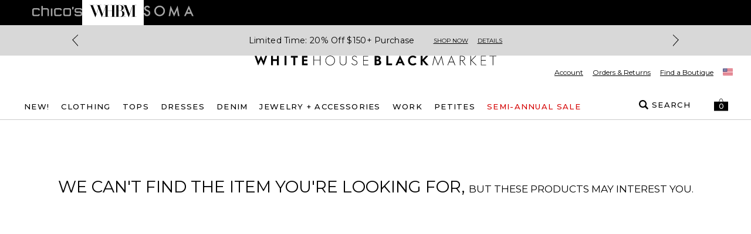

--- FILE ---
content_type: text/html; charset=utf-8
request_url: https://www.whitehouseblackmarket.com/store/product/curvy-mariner-button-shorts/570340478?inseam=regular&sizeType=curvy&color=100&catId=cat11419282&collectionId=category
body_size: 84508
content:
<!DOCTYPE html><html class="__variable_069ab3 __variable_0a80b4" lang="en"><head><meta charSet="utf-8"/><meta name="viewport" content="width=device-width, initial-scale=1, maximum-scale=1, user-scalable=no"/><link rel="preload" href="/_next/static/media/904be59b21bd51cb-s.p.woff2" as="font" crossorigin="" type="font/woff2"/><link rel="preload" href="/_next/static/media/eaead17c7dbfcd5d-s.p.woff2" as="font" crossorigin="" type="font/woff2"/><link rel="stylesheet" href="/_next/static/css/b0e3363d41829d05.css" data-precedence="next"/><link rel="stylesheet" href="/_next/static/css/7fb3cfad00bce52b.css" data-precedence="next"/><link rel="stylesheet" href="/_next/static/css/37c6d8894103ee2b.css" data-precedence="next"/><link rel="stylesheet" href="/_next/static/css/ff56459171cf80b1.css" data-precedence="next"/><link rel="stylesheet" href="/_next/static/css/382897597669b738.css" data-precedence="next"/><link rel="stylesheet" href="/_next/static/css/81c666b8bfad5c6e.css" data-precedence="next"/><link rel="stylesheet" href="/_next/static/css/a21758bb9a1aaea5.css" data-precedence="next"/><link rel="stylesheet" href="/_next/static/css/8e745d3b137acf67.css" data-precedence="next"/><link rel="stylesheet" href="/_next/static/css/f282f2433981a46d.css" as="style" data-precedence="dynamic"/><link rel="preload" as="script" fetchPriority="low" href="/_next/static/chunks/webpack-06e984e8cd228b7c.js"/><script src="/_next/static/chunks/bf983482-1255421abc054b47.js" async=""></script><script src="/_next/static/chunks/8200-0bfb4d5b1bc2d39e.js" async=""></script><script src="/_next/static/chunks/main-app-db7c6c97a3fde484.js" async=""></script><script src="/_next/static/chunks/5491-85b35de14d76f448.js" async=""></script><script src="/_next/static/chunks/9148-3ec3b85b7b9c8abd.js" async=""></script><script src="/_next/static/chunks/7319-642dd76d4623b1bd.js" async=""></script><script src="/_next/static/chunks/1797-4d80bd8ca764f4db.js" async=""></script><script src="/_next/static/chunks/2108-df36f5cff7edbe64.js" async=""></script><script src="/_next/static/chunks/3969-47145d7d6b594471.js" async=""></script><script src="/_next/static/chunks/598-50414407e0b4268e.js" async=""></script><script src="/_next/static/chunks/1260-6b855ad72ef4fe9f.js" async=""></script><script src="/_next/static/chunks/4356-aa21a04cd414f950.js" async=""></script><script src="/_next/static/chunks/4139-deb4ac959cf2b4e4.js" async=""></script><script src="/_next/static/chunks/727-7c2f5bf68f591c16.js" async=""></script><script src="/_next/static/chunks/7754-dbf10a9d4829b5cb.js" async=""></script><script src="/_next/static/chunks/4982-dea7bbf16de8327a.js" async=""></script><script src="/_next/static/chunks/5071-73b4d5859ac30d7d.js" async=""></script><script src="/_next/static/chunks/9282-982c644d6f9634c5.js" async=""></script><script src="/_next/static/chunks/9915-34c216ce4158a671.js" async=""></script><script src="/_next/static/chunks/9017-5caa58765c95c656.js" async=""></script><script src="/_next/static/chunks/9565-b0b71edbbccd7f91.js" async=""></script><script src="/_next/static/chunks/1992-db9ff46bd1bb6c35.js" async=""></script><script src="/_next/static/chunks/110-10365f8ca464983e.js" async=""></script><script src="/_next/static/chunks/1807-00d9b866756559e9.js" async=""></script><script src="/_next/static/chunks/6578-dce6a4a21b2a35f6.js" async=""></script><script src="/_next/static/chunks/3938-a8cae6803bb736f7.js" async=""></script><script src="/_next/static/chunks/7660-3c95e48b398f8f26.js" async=""></script><script src="/_next/static/chunks/124-97c0649d53882956.js" async=""></script><script src="/_next/static/chunks/3880-f67a268633aa1fa6.js" async=""></script><script src="/_next/static/chunks/1526-18aa00b536889299.js" async=""></script><script src="/_next/static/chunks/app/store/(default)/layout-8e11dcfe745e79e7.js" async=""></script><script src="/_next/static/chunks/app/store/(default)/product/%5B...slug%5D/page-abef69b3d383b907.js" async=""></script><script src="/_next/static/chunks/app/store/(default)/error-e6e521643977ff3d.js" async=""></script><script src="/_next/static/chunks/app/store/(default)/not-found-dcb5664a0cde1b0d.js" async=""></script><script src="/_next/static/chunks/app/store/(default)/page-fd25f1e5e78564cb.js" async=""></script><script src="/_next/static/chunks/app/layout-f984007a81b4817f.js" async=""></script><script src="/_next/static/chunks/3874-693d1e5886a6e9ee.js" async=""></script><script src="/_next/static/chunks/app/error-e861dc035df8c049.js" async=""></script><script type="text/javascript" async="" src="https://cdn.quantummetric.com/qscripts/quantum-whbm.js" class="optanon-category-C0002" nonce="XUENAJFW"></script><link rel="preload" href="https://assets.eshopworld.com/public/extensions/puwpuw/4e061611-f1ad-4b02-a2bd-c34a3ea27979.js" as="script"/><link rel="preload" href="https://etail.mysynchrony.com/etail/js/syfClient.js" as="script"/><meta content="default" name="apple-mobile-web-app-status-bar-style"/><meta content="#ffffff" name="theme-color"/><link as="script" crossorigin="" fetchPriority="high" href="https://assets.adobedtm.com/3f972acfd20f/f327c186ddf2/launch-788afbbbe360.min.js" rel="preload"/><title>Shop Women&#x27;s Clothing, Petite, Business Casual, Dresses, Tops &amp; Pants</title><meta name="description" content="White House Black Market offers polished black and white women&#x27;s clothing with pops of color and patterns. Shop tailored dresses, tops, pants and accessories."/><meta property="og:title" content="Shop Women&#x27;s Clothing, Petite, Business Casual, Dresses, Tops &amp; Pants"/><meta property="og:description" content="White House Black Market offers polished black and white women&#x27;s clothing with pops of color and patterns. Shop tailored dresses, tops, pants and accessories."/><meta property="og:image" content="https://www.whitehouseblackmarket.com/whbm/images/whbm_logo_seo.avif"/><meta property="og:type" content="website"/><meta name="twitter:card" content="summary_large_image"/><meta name="twitter:title" content="Shop Women&#x27;s Clothing, Petite, Business Casual, Dresses, Tops &amp; Pants"/><meta name="twitter:description" content="White House Black Market offers polished black and white women&#x27;s clothing with pops of color and patterns. Shop tailored dresses, tops, pants and accessories."/><meta name="twitter:image" content="https://www.whitehouseblackmarket.com/whbm/images/whbm_logo_seo.avif"/><meta name="next-size-adjust"/><script>
                                (function(d,a,n,t){
                                if(a) return;
                                var h=d.head;
                                if(h){
                                    var s=d.createElement("style");
                                    s.id="alloy-prehiding";
                                    s.innerText=n;
                                    h.appendChild(s);
                                    setTimeout(function(){s.parentNode && s.parentNode.removeChild(s)}, t);
                                }
                                })(document, location.href.indexOf("adobe_authoring_enabled") !== -1, "body { opacity: 0 !important }", 3000);
                            </script><script>
                                if(window.location.href.indexOf("disableVendorPopup") !== -1 || window.localStorage.getItem("disableVendorPopup") === "true"){
                                    document.head.insertAdjacentHTML("beforeend", "<style>#onetrust-consent-sdk{display:none;}</style>");
                                }
                                window.OptanonWrapper = function() {
                                    const otPreferenceSet = localStorage.getItem("oneTrustPreferencesSetNew");
                                    const appsFlyerPlaceholder = document.getElementById("apps-flyer-banner");
                                    if (OneTrust?.getGeolocationData()?.country?.toLowerCase() === "us" && otPreferenceSet !== "true") {
                                    localStorage.setItem("oneTrustCategories", ",C0001,C0003,C0002,C0004,C0007,");
                                    window.dataLayer?.push({ event: "forcePreferenceSet" });
                                    }
                                    if(OneTrust?.getGeolocationData()?.country?.toLowerCase() !== "us") {
                                      if (appsFlyerPlaceholder) {
                                        appsFlyerPlaceholder.classList.add("hidden");
                                      }
                                    }
                                    const toggleBtn = document.querySelector(".ot-sdk-show-prefrences");
                                    if (toggleBtn) {
                                    toggleBtn.addEventListener("click", function(e) {
                                        e.preventDefault();
                                        OneTrust.ToggleInfoDisplay();
                                    });
                                    }
                                };
                                </script><script crossorigin="" data-domain-script="81942cdc-6915-491d-8581-53909a5fdb22" src="https://cdn.cookielaw.org/scripttemplates/otSDKStub.js"></script><!--$--><script class="optanon-category-C0004" data-category="C0004">
                                !function (t, e, n, s, a, c, i, o, p) {
                                    o = e.createElement(n);

                                    t.AppsFlyerSdkObject = a, 
                                    t.AF = t.AF || function () { (t.AF.q = t.AF.q || []).push([Date.now()].concat(Array.prototype.slice.call(arguments))) }, 
                                    t.AF.id = t.AF.id || i, 
                                    t.AF.plugins = {}, 
                                    p = e.getElementsByTagName(n)[0], 
                                    o.async = 1,
                                    o.onload = o.onreadystatechange = function () {
                                        if (!this.readyState || this.readyState === "loaded" || this.readyState === "complete"){
                                            o.onload = o.onreadystatechange = null;                                        
                                        }
                                    },
                                    o.src = "https://websdk.appsflyer.com?" + (c.length > 0 ? "st=" + c.split(",").sort().join(",") + "&" : "") + (i.length > 0 ? "af_id=" + i : ""), 
                                    p.parentNode.insertBefore(o, p) }(window, document, "script", 0, "AF", "banners", { banners: { key: '85d0db39-fbfa-40c4-8449-f1ff187a91d5' }})
                            </script><!--/$--><style>
/* TEMP OVERRIDE: DESKTOP HEADER PATCH*/
@media (min-width: 1200px) {
    div#header-container.sticky {
        position: relative !important;
        top: 0 !important;
    }
}
</style><script type="text/javascript" src="https://cdn.quantummetric.com/network-interceptor/quantum-whbm.js" id="qm-script" class="optanon-category-C0002"></script><script>
     /*window.addEventListener("customPageReady",function(e){
         var antiFlicker = document.getElementById("alloy-prehiding")

         if(antiFlicker){
             antiFlicker.remove();
         }
     }
                );*/
</script><script src="https://www.whitehouseblackmarket.com/_assets/cms/v3/assets/blt0dd48813726e75ed/blt142b73f7f88caa04/tailwind_wrapper_edt.min.js?ver=3.4.16" defer=""></script><style type="text/tailwindcss">
    @layer utilities {
        .cta-primary {
            background: black;
            border: 1px solid currentColor;
            border-radius: 9999px;
            color: white;
            display: inline-block;
            font-size: 11px;
            font-weight: 500;
            letter-spacing: 2.2px;
            line-height: 23px;
            padding: 11px 26px;
            pointer-events: auto;
            text-align: center;
            text-decoration: none;
            text-transform: uppercase;
            white-space: nowrap;
        }
        .cta-secondary {
            @apply cta-primary;
            background: white;
            color: black;
        }
        .cta-primary:active,
        .cta-primary:hover {
            background: #F2F2F2;
            color: black;
        }
        .cta-secondary:active,
        .cta-secondary:hover {
            background: black;
            color: #F2F2F2;
        }
        
        .headline-eyebrow {
            font-size: 15px;
            font-weight: 500;
            line-height: 21px;
            letter-spacing: 1px;
            text-transform: uppercase;
        }
        .alt-font-styles.headline-eybrow {
            font-family: var(--font-display);
            font-size: 18px;
            font-weight: regular;
            line-height: 30px;
            letter-spacing: 0;
        }
        @media(min-width: 768px) {
            .headline-eyebrow {
                font-size: 18px;
                line-height: 21px;
            }
            .alt-font-styles.headline-eyebrow {
                line-height: 30px;
            }
        }
        
        .headline5 {
            font-weight: 500;
            font-size: 15px;
            line-height: 21px;
            letter-spacing: 0;
        }
        @media (min-width: 768) {
            .headline5 {
                font-size: 17px;
                line-height: 23px;
            }
        }
        
        .alt-font-styles.headline1 {
            font-weight: bold;
            text-transform: uppercase;
            letter-spacing: 1px;
            font-size: 58px;
            line-height: 71px;
        }
        
        .alt-font-styles.headline2 {
            /* Replace 'alt-headline-styles' with actual styles */
            font-size: 30px;
            line-height: 37px;
        }

        .alt-font-styles.headline3 {
            /* Replace 'alt-headline-styles' with actual styles */
            font-size: 24px;
            line-height: 29px;
        }
        
        .alt-font-styles.headline4 {
            /* Replace 'alt-headline-styles' with actual styles */
            font-size: 20px;
            line-height: 1.5;
        }
        .paragraph {
            font-weight: 600;
            font-size: 18px;
            line-height: 22px;
            letter-spacing: 1px;
        }
        .paragraph-small {
            @apply paragraph;
            font-size: 14px;
            line-height: 17px;
        }
        .paragraph-xsmall {
            @apply paragraph;
            font-weight: 400;
            font-size: 12px;
            line-height: 15px;
        }

        .alt-font-styles.paragraph::first-letter {
            text-transform: uppercase;
        }
        
        .alt-font-styles.paragraph-small::first-letter {
            text-transform: uppercase;
        }
        
        .alt-font-styles.paragraph-xsmall::first-letter {
            text-transform: uppercase;
        }
        
        .alt-font-styles .link-alt {
            /* Replace 'alt-link-styles' with actual styles */
            font-size: 18px !important;
            line-height: 22px;
        }
        
        .alt-font-styles .link-small-alt {
            /* Replace 'alt-link-styles' with actual styles */
            font-size: 15px !important;
            line-height: 18px;
        }
        .link {
            @apply paragraph uppercase underline font-semibold underline-offset-4 pointer-events-auto hover:underline text-current hover:text-current;

            letter-spacing: 1px;
        }
        .link-small {
            @apply underline font-semibold  underline-offset-4 pointer-events-auto hover:underline text-current hover:text-current;
            font-size: 15px!important;
            letter-spacing: 1px;
            line-height: 18px;
        }
        .link-xsmall {
            @apply paragraph-small uppercase underline font-semibold underline-offset-4 pointer-events-auto hover:underline text-current hover:text-current;
            letter-spacing: 1px;
        }
    }
</style><script>
    /* Global Helpers */
    
    /*
    * Quick Shop button event trigger
    */
    document.addEventListener('click', function(event) {
      var target = event.target;
    
      if(target){
        var qvData = target.getAttribute("data-qv-products") || target.closest("[data-qv-products]")?.getAttribute("data-qv-products");
        if(qvData){
            var products = qvData.split('\n')
            if(products.length){
                 if(products.length === 1 && openQuickShop){
                     openQuickShop(products[0])
                 }else if(openShopTheLook){
                    openShopTheLook(products);
                 } 
                
            }
        }
      }
    });
    
</script><script>
function tailwindLoaded(){
    if(window.tailwind){
        tailwind.config = {
        theme: {
            colors: {
                black: "#000",
                white: "#FFF",

                current: "currentColor",
                transparent: "transparent",
                inherit: "inherit",

                facebook: "#3b5998",
                instagram: "#743ab6",
                pinterest: "#cc2127",
                twitter: "#55acee",
                youtube: "#cd201f",

                error: "#B00020",
                "error-light": "#FFF2F5",
                info: "#005FB3",
                "info-light": "#EFF6FD",
                success: "#00804A",
                "success-light": "#EDFDF6",
                warning: "#B35900",
                "warning-light": "#FFF8E5",

                teal: "#05838A",

                link: "#3F51B5",
                "input-active": "#304FFE",
                "tab-active": "#FF007B",

                icon: {
                    active: "#D50000",
                    DEFAULT: "#343434",
                    favorite: "#FF3366",
                },

                scrollHover: "#ff3366",
                scrollTrackBorder: "#cacaca",

                blue: "#304FFE",

                red: "#D92B56",
                "red-dark": "#E00000",
                green: "#008800",
                "barcode-on": "#22DA01",
                "barcode-off": "#FF2312",

                gray: {
                    light: {
                        100: "#FAFAFA",
                        200: "#F2F2F2",
                        300: "#E2E2E2",
                        400: "#DEDEDE",
                        500: "#F5F5F5",
                        600: "#D9D9D9",
                    },
                    medium: {
                        100: "#CCCCCC",
                        200: "#949494",
                        300: "#666666",
                    },
                    dark: {
                        100: "#767676",
                        200: "#5C5C5C",
                        300: "#343434",
                        400: "#595959",
                        500: "#232323",
                        600: "#5a5858",
                    },
                },
                pink: "#ea2ea9",
            },
            extend: {
                aspectRatio: {
                    "4/3": "4 / 3",
                    "12/11": "12 / 11",
                },
                animation: {
                    fadeout: "fadeout 0s ease-in-out both",
                },
                fontSize: {
                    "2xs": ["10px", "18px"],
                },
                keyframes: {
                    fadeout: {
                        "0%": { opacity: 1 },
                        "100%": { opacity: 0, visibility: "hidden" },
                    },
                },
                maxWidth: {
                    "1/2": "50%",
                    "1/3": "33.333%",
                },
                margin: {
                    "-15px": "-15px",
                },
                boxShadow: {
                    input: "0 6px 10px 0 rgba(0, 0, 0, 0.12)",
                    accordion: "0 6px 10px 0 rgba(0, 0, 0, 0.16)",
                },
                fontFamily: {
                    sans: "var(--font-sans)",
                    display: "var(--font-display)",
                },
                dropShadow: {
                    tooltip: "2px 2px 2px rgba(52, 52, 52, 0.5)",
                },
                screens: {
                    sm: "576px",
                    md: "768px",
                    lg: "992px",
                    xl: "1200px",
                },
                spacing: {
                    sm: "13px",
                    md: "20px",
                    lg: "26px",
                    xl: "32px",
                    "2xl": "40px",
                    "3xl": "56px",
                    "4xl": "64px",
                    "5xl": "80px",
                },
            },
        }
    };
    }
    
}
</script><link href="https://www.whitehouseblackmarket.com/_assets/cms/v3/assets/blt0dd48813726e75ed/blt47648a374351daba/swiper-bundle.min.css?ver=11.2.6" rel="stylesheet"/><script src="https://www.whitehouseblackmarket.com/_assets/cms/v3/assets/blt0dd48813726e75ed/blte125cd08dbde45a8/swiper-bundle.min.js?ver=11.2.6" defer=""></script><script>
    try {
        window.cms_configs = {
            components: {},
            plugins: {
                carousel: {
                    defaultConfig: {
                        // Optional parameters
                        direction: 'horizontal',
                        loop: true,
                        on: {
                            init: function (swiper) {
                                //console.log('INIT swiper',swiper)
                                var swiperContainer = swiper.el.closest(".cms-loading");
                                if (swiperContainer) {
                                    swiperContainer?.classList?.remove('cms-loading', 'opacity-0');
                                }

                            },
                        },


                        // If we need pagination
                        pagination: {
                            el: '.swiper-pagination',
                        },

                        // Navigation arrows
                        navigation: {
                            nextEl: '.swiper-button-next',
                            prevEl: '.swiper-button-prev',
                        },

                        // And if we need scrollbar
                        scrollbar: {
                            el: '.swiper-scrollbar',
                        },
                    },
                }
            }
        };
        var cms_carousel = cms_configs.plugins.carousel;
        cms_carousel.init = (customConfig, el) => {
            //console.log('Carousel Init')
            //console.log('Carousel Custom config ',customConfig)
            var swiperCarousels = el ? [el] : document.querySelectorAll('[data-template="proxy"] .swiper:not(.swiper-initialized)');
            swiperCarousels?.forEach(function (el, index) {
                var defaultConfig = cms_carousel.defaultConfig || {};
                var config = JSON.parse(el.getAttribute('data-carousel-config') || customConfig || "{}");
                var mergedConfig = Object.assign({}, defaultConfig, config);
                //console.log('Carousel config ',config)
                //console.log( 'merge  ',Object.assign({}, defaultConfig, config))
                var swiper_id = 'swiper_' + index;
                el.setAttribute('data-swiper-id', swiper_id);
                window[swiper_id] = new Swiper(el, mergedConfig);
            });
        }
    } catch (e) {
        console.error('CMS CONFIG ERROR: ', e)
    }

    //# sourceURL=template-config.js
    

</script><meta name="robots" content="noindex"/><meta name="robots" content="noindex"/><script src="/_next/static/chunks/polyfills-42372ed130431b0a.js" noModule=""></script>
<script>(window.BOOMR_mq=window.BOOMR_mq||[]).push(["addVar",{"rua.upush":"false","rua.cpush":"true","rua.upre":"false","rua.cpre":"true","rua.uprl":"false","rua.cprl":"false","rua.cprf":"false","rua.trans":"SJ-b9700bf2-c8d4-4a1a-ab71-e726861c859c","rua.cook":"false","rua.ims":"false","rua.ufprl":"false","rua.cfprl":"true","rua.isuxp":"false","rua.texp":"norulematch","rua.ceh":"false","rua.ueh":"false","rua.ieh.st":"0"}]);</script>
                              <script>!function(e){var n="https://s.go-mpulse.net/boomerang/";if("False"=="True")e.BOOMR_config=e.BOOMR_config||{},e.BOOMR_config.PageParams=e.BOOMR_config.PageParams||{},e.BOOMR_config.PageParams.pci=!0,n="https://s2.go-mpulse.net/boomerang/";if(window.BOOMR_API_key="JJWQJ-R7C2U-5YT9N-FQB8L-L85KP",function(){function e(){if(!o){var e=document.createElement("script");e.id="boomr-scr-as",e.src=window.BOOMR.url,e.async=!0,i.parentNode.appendChild(e),o=!0}}function t(e){o=!0;var n,t,a,r,d=document,O=window;if(window.BOOMR.snippetMethod=e?"if":"i",t=function(e,n){var t=d.createElement("script");t.id=n||"boomr-if-as",t.src=window.BOOMR.url,BOOMR_lstart=(new Date).getTime(),e=e||d.body,e.appendChild(t)},!window.addEventListener&&window.attachEvent&&navigator.userAgent.match(/MSIE [67]\./))return window.BOOMR.snippetMethod="s",void t(i.parentNode,"boomr-async");a=document.createElement("IFRAME"),a.src="about:blank",a.title="",a.role="presentation",a.loading="eager",r=(a.frameElement||a).style,r.width=0,r.height=0,r.border=0,r.display="none",i.parentNode.appendChild(a);try{O=a.contentWindow,d=O.document.open()}catch(_){n=document.domain,a.src="javascript:var d=document.open();d.domain='"+n+"';void(0);",O=a.contentWindow,d=O.document.open()}if(n)d._boomrl=function(){this.domain=n,t()},d.write("<bo"+"dy onload='document._boomrl();'>");else if(O._boomrl=function(){t()},O.addEventListener)O.addEventListener("load",O._boomrl,!1);else if(O.attachEvent)O.attachEvent("onload",O._boomrl);d.close()}function a(e){window.BOOMR_onload=e&&e.timeStamp||(new Date).getTime()}if(!window.BOOMR||!window.BOOMR.version&&!window.BOOMR.snippetExecuted){window.BOOMR=window.BOOMR||{},window.BOOMR.snippetStart=(new Date).getTime(),window.BOOMR.snippetExecuted=!0,window.BOOMR.snippetVersion=12,window.BOOMR.url=n+"JJWQJ-R7C2U-5YT9N-FQB8L-L85KP";var i=document.currentScript||document.getElementsByTagName("script")[0],o=!1,r=document.createElement("link");if(r.relList&&"function"==typeof r.relList.supports&&r.relList.supports("preload")&&"as"in r)window.BOOMR.snippetMethod="p",r.href=window.BOOMR.url,r.rel="preload",r.as="script",r.addEventListener("load",e),r.addEventListener("error",function(){t(!0)}),setTimeout(function(){if(!o)t(!0)},3e3),BOOMR_lstart=(new Date).getTime(),i.parentNode.appendChild(r);else t(!1);if(window.addEventListener)window.addEventListener("load",a,!1);else if(window.attachEvent)window.attachEvent("onload",a)}}(),"".length>0)if(e&&"performance"in e&&e.performance&&"function"==typeof e.performance.setResourceTimingBufferSize)e.performance.setResourceTimingBufferSize();!function(){if(BOOMR=e.BOOMR||{},BOOMR.plugins=BOOMR.plugins||{},!BOOMR.plugins.AK){var n="true"=="true"?1:0,t="",a="cj26lgaxhzfu22lqjmxa-f-35841abec-clientnsv4-s.akamaihd.net",i="false"=="true"?2:1,o={"ak.v":"39","ak.cp":"1517719","ak.ai":parseInt("267467",10),"ak.ol":"0","ak.cr":8,"ak.ipv":4,"ak.proto":"h2","ak.rid":"94269048","ak.r":47358,"ak.a2":n,"ak.m":"a","ak.n":"essl","ak.bpcip":"18.117.229.0","ak.cport":53568,"ak.gh":"23.208.24.233","ak.quicv":"","ak.tlsv":"tls1.3","ak.0rtt":"","ak.0rtt.ed":"","ak.csrc":"-","ak.acc":"","ak.t":"1768966958","ak.ak":"hOBiQwZUYzCg5VSAfCLimQ==8rgPVMPzh+LrtOU6EEoGygmQu4A0mLIEyu4esVtbk35eHpOfboGokse7i5iUYyJUN03GspWlp55w+9t2yapXdF5NkfyC35EXod5h0Vd9G/6dKL2s4RPPt+71O1xFBDDHoAeH35VhkwEorQye3JBcxlPTmwA/NDfmxTdIMz8m7wBAQxuJkiQabMAZcOz71iM2V6VzCVBgiEBg8du8ynZpWOPTILh4rgr0CC+xcz9tgRSgMiu2EWLSCcNYmAYvonR6a76zCXxlzVMP4yV761u0OmjcjRUnj3nK5B8nxhvbHjrOi5W1a8Gky6IkkqupRv/xotb83eW09K3gCVJr1qubckINLFDINajtHWf4tFJlmdp4kT5TEuoWoTNle72KnkJV12EMWsuEF/sQPkmpBMOuLVqZ1rO010OBBI+Yjh0uwh0=","ak.pv":"120","ak.dpoabenc":"","ak.tf":i};if(""!==t)o["ak.ruds"]=t;var r={i:!1,av:function(n){var t="http.initiator";if(n&&(!n[t]||"spa_hard"===n[t]))o["ak.feo"]=void 0!==e.aFeoApplied?1:0,BOOMR.addVar(o)},rv:function(){var e=["ak.bpcip","ak.cport","ak.cr","ak.csrc","ak.gh","ak.ipv","ak.m","ak.n","ak.ol","ak.proto","ak.quicv","ak.tlsv","ak.0rtt","ak.0rtt.ed","ak.r","ak.acc","ak.t","ak.tf"];BOOMR.removeVar(e)}};BOOMR.plugins.AK={akVars:o,akDNSPreFetchDomain:a,init:function(){if(!r.i){var e=BOOMR.subscribe;e("before_beacon",r.av,null,null),e("onbeacon",r.rv,null,null),r.i=!0}return this},is_complete:function(){return!0}}}}()}(window);</script></head><body><div data-brand="WHBM" data-kioskmode="false" data-mobile-app="false"><div class="inset-0 w-full h-full text-center z-[100001] flex items-center justify-center bg-black/50 animate-fadeout fixed" role="alert"><svg xmlns="http://www.w3.org/2000/svg" xml:space="preserve" viewBox="0 0 50 50" class="w-12 h-12 relative" data-icon="preloadercircle"><path fill="#FFF" d="M31.612 7.257c-9.695-3.53-20.417 1.47-23.946 11.166s1.47 20.417 11.166 23.946l1.392-3.823C12.64 35.786 8.728 27.4 11.489 19.814c2.76-7.585 11.147-11.496 18.732-8.735z"><animateTransform attributeName="transform" attributeType="xml" dur="0.6s" from="0 25 25" repeatCount="indefinite" to="360 25 25" type="rotate"></animateTransform></path></svg></div><div data-overlay-container="true"><!--$--><link href="https://etail.mysynchrony.com/etail/css/syfClient.css" rel="stylesheet"/><!--/$--><!--$--><!--/$--><div class="touch-enabled h-[72px] bg-white min-[992px]:hidden" id="apps-flyer-banner"></div><div class="top-0 z-[101]" id="header-container"><div class="brand-navigation flex h-[30px] bg-white px-2 xl:h-[43px] xl:bg-black xl:px-0" data-mobile-app-hidden="true"><div class="mx-auto max-w-full lg:px-[15px] flex h-full w-[1200px] items-start font-medium sm:gap-[25px] sm:px-[15px]"><div class="flex h-full w-auto justify-center py-2 xl:p-0 dark xl:bg-black"><div class=""><a aria-label="Navigate to Chico&#x27;s website" class="block mt-0 xl:-mt-px text-[#767676] xl:hover:text-white xl:text-[#a6a6a6]" href="https://chicos.com/store" rel="noreferrer" target="_blank"><span class="block px-2 text-[10px] sm:px-0 xl:hidden">Chico&#x27;s</span><span class="hidden xl:block"><svg class="h-2xl w-16 overflow-visible fill-current md:w-[85px]" role="img" viewBox="0 0 186.29 38.04" xmlns="http://www.w3.org/2000/svg"><title>CHS</title><g><g><path d="M69.53,37.68h5.26V9.2H69.53Zm-9.2-27A6.43,6.43,0,0,0,54.75,8s-9.53-.11-11.51,0a4,4,0,0,0-3.5,1.64c-.15.19-.34.46-.55.77V0H33.94V37.68h5.25V13.88c1-1.05,2.44-1.06,3.73-1.06,1.64,0,10.4.1,11.93.1a1.76,1.76,0,0,1,1.87,1.86v22.9H62V19.16c0-.05,0-2.95,0-2.95C61.78,14.3,61.39,11.92,60.33,10.63ZM8.81,12.81c3.92,0,12.37.1,12.37.1s1.61-.1,1.61,2.82h5.52a10.27,10.27,0,0,0-.4-2.82c-.4-1.1-1.1-4.72-6.53-5s-12.87,0-14.48,0S.27,9.4.07,13.31s.1,18,.1,18.9A6.13,6.13,0,0,0,6.6,37.85c5.43,0,13.67,0,15.48-.1a5.52,5.52,0,0,0,5.13-3.22A6.11,6.11,0,0,0,28,30.3H22.89s.1,2.42-1,2.42h-14s-2.62.6-2.62-3.62V14.62S4.89,12.81,8.81,12.81Zm81.82,0c3.93,0,12.37.1,12.37.1s1.61-.1,1.61,2.82h5.53a10,10,0,0,0-.41-2.82c-.39-1.1-1.1-4.72-6.53-5s-12.86,0-14.48,0-6.63,1.51-6.83,5.42.1,18,.1,18.9a6.13,6.13,0,0,0,6.43,5.64c5.43,0,13.67,0,15.49-.1A5.53,5.53,0,0,0,109,34.53a6.17,6.17,0,0,0,.8-4.23h-5.13s.1,2.42-1,2.42h-14s-2.62.6-2.62-3.62V14.62S86.72,12.81,90.63,12.81ZM138,7.89h-15.1c-1.61,0-6.63,1.51-6.84,5.42s.1,18,.1,18.9a6.14,6.14,0,0,0,6.44,5.64h15.7a6.13,6.13,0,0,0,6.44-5.64c0-.9.3-15,.1-18.9S139.63,7.89,138,7.89Zm1.62,6.73V29.1c0,4.22-2.62,3.62-2.62,3.62h-13.1s-2.61.6-2.61-3.62V14.62s-.4-1.81,3.52-1.81H136.1C140,12.81,139.63,14.62,139.63,14.62Zm9.47-1.44h3.31c.31,0,1.06-1.93,1.17-2.21a16.86,16.86,0,0,0,.59-2,21.84,21.84,0,0,0,.42-2.79c0-.24,0-2.81,0-2.81H149.1Zm31,7.2-2.61,0-10.22,0c-1.59,0-3,.17-3.5-.64a4.49,4.49,0,0,1-.39-1.92c-.06-.74-.07-1.5-.07-2.24a3.91,3.91,0,0,1,.32-2.22c.59-.82,2.11-.81,3-.81,3.92,0,11.39.09,12.36.09s1.88.17,1.88,3.09h5.38c-.1-1.7-.18-1.67-.28-2.81-.12-1.48-.7-4.91-5.94-5-5.44-.13-13.43,0-15,0-3.12,0-6.72,2.34-6.72,5.91,0,1.54-.69,7.75,1.61,9.73,1.29,1.12,2.88,1.8,6.76,1.8l11.73-.09c1.89,0,2.64.32,2.64,2.08V31.5c0,1.34-.52,1.48-3.43,1.48-3.92,0-11.28-.11-12.69-.11s-1.81-.17-1.81-3.22h-5s0,1.87,0,3.05c0,1.69,1.46,4.9,6.89,5.2s12.87,0,14.47,0,6.32-1.5,6.52-5.42c.07-1.29,0-5.58,0-5.58C186.17,22.62,183.14,20.38,180.14,20.38Z"></path></g></g></svg></span></a></div></div><div class="flex h-full w-auto justify-center py-2 xl:p-0 bg-white xl:px-2.5"><div class=""><a aria-label="Navigate to White House Black Market website" class="block mt-0 xl:-mt-px text-[#343434] xl:text-black" rel="noreferrer" target="_blank" href="/"><span class="block px-2 text-[10px] sm:px-0 xl:hidden">White House Black Market</span><span class="hidden xl:block"><svg class="h-2xl w-16 overflow-visible fill-current md:w-[85px]" role="img" viewBox="0 0 763.22 266.99" xmlns="http://www.w3.org/2000/svg"><title>WHBM</title><path d="M717.18 218.58c-1.06 0-1.59-.25-1.59-1.02V44.93c0-.77.53-1.02 1.59-1.02h23.02c.27 0 .27-3.06 0-3.06h-56.37c-1.06 0-2.65 1.79-3.44 4.59l-43.4 129.79-49.22-129.79c-1.32-3.06-2.38-4.59-3.97-4.59h-56.64c-.53 0-.53 3.06 0 3.06h22.76c1.06 0 1.59.26 1.59 1.02v106.9c-9.56-16.52-30.18-26.02-54.27-26.58 22.72-.77 46.76-18.61 46.76-42.58 0-28.3-27.74-41.82-60.23-41.82H346.8c-.53 0-.53 3.06 0 3.06h20.68c.79 0 1.32.26 1.32 1.02v81.09h-68.15V44.93c0-.77.53-1.02 1.86-1.02h20.42c.53 0 .53-3.06 0-3.06H243.12c-.27 0-.27 3.06 0 3.06H265.92c1.33 0 1.86.26 1.86 1.02v14.44l-41.59 120.96-49.21-135.4c0-.51.26-1.02 1.32-1.02h26.72c.53 0 .53-3.06 0-3.06h-86.26c-.53 0-.53 3.06 0 3.06h21.96s1.85.51 1.85 1.02l16.14 43.35-31.22 91.29L74.31 44.93c-.27-.77 0-1.02 1.06-1.02h23.02c.53 0 .53-3.06 0-3.06H23.21c-.53 0-.53 3.06 0 3.06h13.53c1.06 0 1.85.51 2.12 1.02l71.97 180.53c.53.77 2.91 1.02 3.44 0l46.3-133.1 49.48 133.1c.27.51 2.91.51 3.18 0l54.55-156.54v148.64c0 .77-.53 1.02-1.86 1.02h-33.35c-.27 0-.27 3.06 0 3.06h90.37c.53 0 .53-3.06 0-3.06h-20.42c-1.32 0-1.86-.25-1.86-1.02v-88.48h68.15v88.48c0 .77-.53 1.02-1.32 1.02h-20.68c-.53 0-.53 3.06 0 3.06h232.5c.53 0 .53-3.06 0-3.06h-23.03c-1.06 0-1.32-.25-1.32-1.02V187.5c1.5-4.47 2.25-9.12 2.25-13.79 0-5.1-.8-9.84-2.25-14.21V48.76l66.43 176.2c.26.77 2.91.77 3.18 0l57.96-174.92v167.53c0 .77-.53 1.02-1.59 1.02h-22.76c-.53 0-.53 3.06 0 3.06h82.04c.27 0 .27-3.06 0-3.06h-23.04zM466.86 44.93c0-.77.53-1.02 1.85-1.02h10.83c25.89 0 34.61 9.69 34.61 39.78 0 31.36-6.6 40.03-25.89 40.03h-21.4V44.93zM434.1 217.56c0 .77-.53 1.02-1.85 1.02h-28.72c-1.06 0-1.33-.25-1.33-1.02V44.93c0-.77.27-1.02 1.33-1.02h28.72c1.32 0 1.85.26 1.85 1.02v172.63zm49.1 1.02h-14.49c-1.32 0-1.85-.25-1.85-1.02v-91.03h19.02c26.15 0 39.1 7.9 39.1 48.7 0 33.4-11.1 43.35-35.66 43.35h-6.12zm68.31-1.02c0 .77-.53 1.02-1.59 1.02h-30.11c15.23-4.36 25.78-13 31.7-23.39v22.37z"></path></svg></span></a></div></div><div class="flex h-full w-auto justify-center py-2 xl:p-0 dark xl:bg-black"><div class=""><a aria-label="Navigate to Soma website" class="block mt-0 xl:-mt-px text-[#767676] xl:hover:text-white xl:text-[#a6a6a6]" href="https://soma.com/store" rel="noreferrer" target="_blank"><span class="block px-2 text-[10px] sm:px-0 xl:hidden">Soma</span><span class="hidden xl:block"><svg class="h-2xl w-16 overflow-visible fill-current md:w-[85px]" role="img" viewBox="0.17 0.21 300 66.29" xmlns="http://www.w3.org/2000/svg"><title>SMA</title><path d="M111.803 48.685c-4.432 4.459-9.872 6.688-16.32 6.687-5.943 0-11.184-2.189-15.72-6.567-4.565-4.379-6.847-9.964-6.847-16.757 0-6.474 2.202-11.914 6.607-16.319 4.405-4.457 9.805-6.686 16.2-6.686 6.421 0 11.808 2.229 16.159 6.686 4.379 4.432 6.568 9.925 6.568 16.478 0 6.476-2.216 11.968-6.647 16.478ZM95.843.326c-8.864 0-16.453 3.104-22.768 9.313-6.342 6.21-9.513 13.64-9.513 22.29 0 9.845 3.476 17.805 10.429 23.881 6.315 5.493 13.44 8.24 21.374 8.24 8.968 0 16.623-3.092 22.965-9.274 6.316-6.157 9.473-13.653 9.473-22.489 0-8.782-3.144-16.305-9.433-22.568C112.108 3.457 104.598.326 95.842.326ZM182.621 46.168 161.518.212l-11.565 63.572h9.229l6.031-35.73 17.408 38.45 17.424-38.412 6.013 35.693h9.153L203.722.212l-21.101 45.956ZM25.11 26.48l-6.116-2.501c-4.448-1.826-6.672-4.236-6.672-7.228 0-2.17.848-3.97 2.542-5.4 1.694-1.456 3.825-2.184 6.393-2.184 2.092 0 3.8.423 5.124 1.27 1.27.741 2.607 2.33 4.01 4.766l7.506-4.448C33.926 3.87 28.407.43 21.337.43c-5.242 0-9.624 1.562-13.145 4.685-3.521 3.098-5.282 6.95-5.282 11.557 0 6.83 4.196 12.02 12.589 15.567l5.918 2.463c1.535.662 2.858 1.357 3.971 2.085 1.111.728 2.018 1.509 2.72 2.343a8.33 8.33 0 0 1 1.549 2.74c.33.993.496 2.085.496 3.276 0 2.966-.953 5.415-2.859 7.347-1.906 1.933-4.302 2.9-7.188 2.9-3.654 0-6.194-1.384-8.1-4.032-1.06-1.376-2.296-3.75-2.72-7.35L.17 46.02c.847 5.719 2.978 10.154 6.394 13.304 3.468 3.15 7.863 4.726 13.184 4.726 5.613 0 10.312-1.853 14.099-5.56 3.759-3.68 5.638-8.34 5.639-13.979 0-4.21-1.152-7.764-3.455-10.663-2.304-2.9-5.944-5.355-10.921-7.367Z"></path><path clip-rule="evenodd" d="m279.917 39.795-8.565-19.593-8.566 19.593h17.131Zm3.94 9.012 6.548 14.978h9.765L271.352.21l-28.666 63.574h9.612l6.548-14.978h25.011Z" fill-rule="evenodd"></path></svg></span></a></div></div></div></div><div data-mobile-app-hidden="true" class="" data-component-name="todays_offers_banner_component" data-component-title="Todays Offers Banner"><div class="todays-offers-banner relative bg-gray-light-300 lg:px-28" style="background-color:#D8D8D8;color:#000"><div class="todays-offer-banner-slider relative mx-auto max-w-[1300px] px-9 py-3 lg:flex lg:py-4 h-[52px]"><div class="swiper theme-light theme-type-condensed swiper-navigation !static !mx-0 flex w-full items-center" style="touch-action:pan-y pinch-zoom"><div class="swiper-wrapper"><div class="swiper-slide flex"><div class="todays-offers-card flex w-full justify-center"><div class="flex-center w-full text-center max-lg:flex-wrap"><p class="paragraph leading-[1.1] max-lg:w-full max-lg:text-[11px] max-lg:font-semibold lg:max-w-[70%]" data-test-id="todays_offers_banner_headline" tabindex="0"> ​Limited Time: 20% Off $150+ Purchase</p><a class="underline-offset link-small text-[12px] max-lg:text-[11px] lg:ml-xl lg:uppercase" href="/store/category/new/cat210006">Shop Now</a><div class="disclaimer-small ml-[16px] max-lg:text-[11px]"><div class="inline-block"><button data-track="to_20%off$150+_shop_details" type="button" aria-haspopup="dialog" class="pointer-events-auto [&amp;&gt;*]:!pointer-events-none"><span class="disclaimer underline-offset disclaimer-small lg:uppercase">Details</span></button></div></div></div></div></div><div class="swiper-slide flex"><div class="todays-offers-card flex w-full justify-center"><div class="flex-center w-full text-center max-lg:flex-wrap"><p class="paragraph leading-[1.1] max-lg:w-full max-lg:text-[11px] max-lg:font-semibold lg:max-w-[70%]" data-test-id="todays_offers_banner_headline" tabindex="0"> Limited Time: $19.99+ Sale Tops</p><a class="underline-offset link-small text-[12px] max-lg:text-[11px] lg:ml-xl lg:uppercase" href="/store/category/sale-tops/cat32509276">Shop Now</a><div class="disclaimer-small ml-[16px] max-lg:text-[11px]"><div class="inline-block"><button data-track="to_$19.99SaleTops_shop_details" type="button" aria-haspopup="dialog" class="pointer-events-auto [&amp;&gt;*]:!pointer-events-none"><span class="disclaimer underline-offset disclaimer-small lg:uppercase">Details</span></button></div></div></div></div></div><div class="swiper-slide flex"><div class="todays-offers-card flex w-full justify-center"><div class="flex-center w-full text-center max-lg:flex-wrap"><p class="paragraph leading-[1.1] max-lg:w-full max-lg:text-[11px] max-lg:font-semibold lg:max-w-[70%]" data-test-id="todays_offers_banner_headline" tabindex="0">Semi-Annual Sale Just Got Better: Up to 75% Off</p><a class="underline-offset link-small text-[12px] max-lg:text-[11px] lg:ml-xl lg:uppercase" href="/store/category/sale/catsaleswhbm">Shop Now</a><div class="disclaimer-small ml-[16px] max-lg:text-[11px]"><div class="inline-block"><button data-track="to_SAS75%_shop_details" type="button" aria-haspopup="dialog" class="pointer-events-auto [&amp;&gt;*]:!pointer-events-none"><span class="disclaimer underline-offset disclaimer-small lg:uppercase">Details</span></button></div></div></div></div></div><div class="swiper-slide flex"><div class="todays-offers-card flex w-full justify-center"><div class="flex-center w-full text-center max-lg:flex-wrap"><p class="paragraph leading-[1.1] max-lg:w-full max-lg:text-[11px] max-lg:font-semibold lg:max-w-[70%]" data-test-id="todays_offers_banner_headline" tabindex="0">25% Off Full-Price Styles</p><a class="underline-offset link-small text-[12px] max-lg:text-[11px] lg:ml-xl lg:uppercase" href="/store/category/clothing/cat11389313">Shop Now</a><div class="disclaimer-small ml-[16px] max-lg:text-[11px]"><div class="inline-block"><button data-track="to_25%fp_shop_details" type="button" aria-haspopup="dialog" class="pointer-events-auto [&amp;&gt;*]:!pointer-events-none"><span class="disclaimer underline-offset disclaimer-small lg:uppercase">Details</span></button></div></div></div></div></div><div class="swiper-slide flex"><div class="todays-offers-card flex w-full justify-center"><div class="flex-center w-full text-center max-lg:flex-wrap"><p class="paragraph leading-[1.1] max-lg:w-full max-lg:text-[11px] max-lg:font-semibold lg:max-w-[70%]" data-test-id="todays_offers_banner_headline" tabindex="0">WHBM Rewards+<sup class="sup-symbol">™</sup> It Pays to Be Stylish</p><a class="underline-offset link-small text-[12px] max-lg:text-[11px] lg:ml-xl lg:uppercase" href="/store/page/whbm-rewards/49409284">LEARN MORE</a></div></div></div><div class="swiper-slide flex"><div class="todays-offers-card flex w-full justify-center"><div class="flex-center w-full text-center max-lg:flex-wrap"><p class="paragraph leading-[1.1] max-lg:w-full max-lg:text-[11px] max-lg:font-semibold lg:max-w-[70%]" data-test-id="todays_offers_banner_headline" tabindex="0">Free Standard Shipping When You Spend $125+</p><a class="underline-offset link-small text-[12px] max-lg:text-[11px] lg:ml-xl lg:uppercase" href="/store/category/clothing/cat11389313">Shop Now</a><div class="disclaimer-small ml-[16px] max-lg:text-[11px]"><div class="inline-block"><button data-track="to_freeshipping_shop_details" type="button" aria-haspopup="dialog" class="pointer-events-auto [&amp;&gt;*]:!pointer-events-none"><span class="disclaimer underline-offset disclaimer-small lg:uppercase">Details</span></button></div></div></div></div></div></div><div class="swiper-button-prev swiper-nav-button"><svg xmlns="http://www.w3.org/2000/svg" fill="currentColor" aria-label="Previous" viewBox="0.7 0.7 16.8 33.6" class="w-8 h-8" data-icon="arrowleftthin"><path d="M17.5.7.7 15.915l16.8 18.423V31.85L3.137 15.975 17.5 2.725z"></path></svg></div><div class="swiper-button-next swiper-nav-button"><svg xmlns="http://www.w3.org/2000/svg" fill="currentColor" aria-label="Next" viewBox="0.7 0.7 16.8 33.6" class="w-8 h-8" data-icon="arrowrightthin"><path d="m.7.7 16.8 15.215L.7 34.338V31.85l14.363-15.875L.7 2.725z"></path></svg></div></div></div></div></div><header class="bg-white xl:border-b xl:border-gray-medium-100" id="site-header"><div data-mobile-app-hidden="true" class="mx-auto max-w-full w-[1440px] lg:px-0 xl:px-[15px]"><div class="h-12 lg:h-14 justify-center content-center relative hidden xl:block"><div class="col-span-2 flex items-center justify-center print:hidden" id="header-brand-logo"><a href="/"><svg xmlns="http://www.w3.org/2000/svg" viewBox="0 0 630 26" aria-label="White House Black Market" class="h-[17px] max-w-[75%] sm:max-w-full m-auto"><path d="M170.2 11.5h-15.4V.8h-1.5v24.4h1.5V12.8h15.4v12.4h1.4V.8h-1.4zM196.9.4c-6.8 0-12.4 5.1-12.4 12.7 0 7.5 5.6 12.7 12.4 12.7s12.4-5.1 12.4-12.7S203.8.4 196.9.4m0 24c-6.3 0-11-4.9-11-11.4s4.7-11.4 11-11.4 10.9 4.9 10.9 11.4c.1 6.5-4.6 11.4-10.9 11.4m40.9-7.6c0 4.6-2.6 7.3-7.2 7.3-4.7 0-7.2-2.7-7.2-7.3V1H222v15.9c0 5.4 3.4 8.5 8.6 8.5s8.7-3.1 8.7-8.5V1h-1.5zm24.3-4.7-2.3-1c-2.8-1.3-4.3-2.3-4.3-4.8 0-2.8 1.9-4.4 4.8-4.4 2.7 0 4.3 1.6 5.3 3.2l1.2-.7c-1.2-1.8-3-3.7-6.5-3.7-3.4 0-6.3 2-6.3 5.7 0 3.1 1.9 4.6 5.1 6l2.3 1c3.5 1.6 4.9 2.7 4.9 5.5 0 3-2.3 5.1-5.8 5.1-4 0-5.6-2.1-6.8-4.3l-1.3.6c1.2 2.4 3.3 5 8.1 5 4.3 0 7.3-2.7 7.3-6.4 0-3.3-1.7-5-5.7-6.8m22.1 1.1h11.5V12h-11.5V2.2h11.7V1h-13.1v24.1h13.6v-1.3h-12.2zM512.7.3l-10.2 24.9h1.5l3.1-7.8h11.2l3.2 7.8h1.6L513 .3zm5.2 15.8h-10.2l4.4-10.8c.3-.9.7-1.7.7-1.7s.3.9.7 1.7zM612.2.8v1.3h8.2v23.1h1.5V2.1h8.1V.8zm-64 6.5c0-4.9-3.9-6.5-8.5-6.5H535v24.4h1.5V13.8h3.5l8.4 11.4h1.7l-8.5-11.5c3.8-.5 6.6-2.3 6.6-6.4m-8.4 5.2h-3.4V2.1h3.4c3.9 0 6.9 1.2 6.9 5.2 0 3.9-3 5.2-6.9 5.2m-61.9 10L468.8.1l-5.5 25.1h1.5l4.4-20.4h.1l8.6 21.2 8.7-21.2h.1l4.4 20.4h1.5L487.1.1zm113.2-9.3h11.5V12h-11.5V2.1h11.7V.8h-13.1v24.4h13.6v-1.3h-12.2zM58.2 9.7H47.9V.8h-5v24.4h5V14.1h10.3v11.1h5V.8h-5zM78 .8h5v24.4h-5zm50.3 13.8h9.1v-4.3h-9.1V5.2h9.3V.8h-14.3v24.4h14.8v-4.4h-9.8zM348.2.8h-5.1v24.4h15.2v-4.4h-10.1zM324.7 12c.1 0 .5.1.5.1 1.8-.8 3.4-2.5 3.4-5 0-3.6-2.4-6.2-7.2-6.2h-8.7v24.4h9.4c5 0 7.9-3.1 7.9-7.1-.1-3.6-2.2-5.6-5.3-6.2m-7-6.9h2.9c2 0 2.8 1 2.8 2.5 0 1.6-1 2.8-3.2 2.8h-2.6V5.1zm3.7 15.9h-3.7v-6.5h3.4c2.2 0 3.6 1.3 3.6 3.2 0 2-1.3 3.3-3.3 3.3m90.9-16.4c2.4 0 4.5.9 6.1 2.7l3.4-3.2c-2.5-2.7-5.5-4-9.5-4-7.2 0-12.5 5.3-12.5 12.8 0 7.7 5.2 12.9 12.5 12.9 4 0 7.1-1.3 9.5-4l-3.3-3.1c-1.6 1.7-3.8 2.6-6.2 2.6-4.6 0-7.6-3.4-7.6-8.4 0-4.9 3.1-8.3 7.6-8.3M577.6.8h-2.1L564 12.2V.8h-1.5v24.4h1.5V12.5l12.5 12.7h2.1l-12.8-12.9zm-199-.8L367 25.2h5l2.3-5.1h9.4l2.3 5.1h5.4L379.2 0zm3.2 16.2H376l.8-1.8c.8-1.8 2-5.1 2-5.1h.2s1.3 3.3 2.1 5.1zM452.5.8h-6.1l-8.8 9.7V.8h-4.9v24.4h4.9V14.1l9.3 11.1h6.4l-11.4-13zm-428.1 10c-.6 1.7-1.4 4.4-1.4 4.4s-.8-3-1.6-4.6L16.7.6h-.5l-4.7 10c-.8 1.7-1.6 4.6-1.6 4.6s-.8-2.7-1.4-4.4L5 .8H0l8.9 24.6h.5l5.7-11.7c.6-1.4 1.4-3.6 1.4-3.6s.7 2.3 1.4 3.6l5.4 11.7h.5L32.6.8h-4.7zm70-5.6h6.5v20h4.9v-20h6.6V.8h-18z"></path></svg></a></div><div class="hidden xl:block"><div class="absolute right-4 top-4"><a class="text-xs underline" data-kioskmode-hidden="true" data-test-id="menu_header_account_link" href="/api/auth/login">Account</a><a class="pl-4 text-xs underline" data-kioskmode-hidden="true" data-test-id="menu_header_account_orders_returns_link" href="/store/order-lookup">Orders &amp; Returns</a><a class="px-4 text-xs underline" data-test-id="menu_header_account_find_boutique_link" href="/locations">Find a Boutique</a><span class="ml-0.5 px-4"></span></div></div></div><div class="flex h-[50px] justify-between border-b border-t-0 border-gray-medium-100 bg-white pb-1 xl:hidden xl:h-[58px] xl:grid-cols-4 xl:divide-x xl:divide-gray-medium-100 xl:border-y xl:bg-gray-light-300" id="mobile-header-menu"><div class="mt-1 flex items-center justify-center"><button id="mobile-menu-toggle" type="button" aria-label="Menu" class="ml-[calc(1rem-2px)] mr-[calc(1.25rem+2px)] flex h-[14px] w-6 flex-col items-center justify-center space-y-1.5 pt-0.5 text-xs uppercase"><svg xmlns="http://www.w3.org/2000/svg" viewBox="0 0 23 13.5" class="w-6 h-6" data-icon="menuthin2"><path fill="none" stroke="#000" stroke-width="1.5" d="M0 .75h23m-23 6h23m-23 6h23"></path></svg></button><a aria-label="Boutiques" class="flex h-6 flex-col items-center justify-center space-y-1.5 pt-0.5 text-xs uppercase" href="/locations" id="mobile-map-btn"><svg xmlns="http://www.w3.org/2000/svg" viewBox="0 0 16.46 21.5" class="w-6 h-6" data-icon="mapthin2"><path fill="none" stroke="#000" stroke-linecap="round" stroke-linejoin="round" stroke-width="1.5" d="M8.23 11.35c1.72 0 3.12-1.4 3.12-3.12s-1.4-3.12-3.12-3.12h0c-1.72 0-3.12 1.4-3.12 3.12s1.4 3.12 3.12 3.12"></path><path fill="none" stroke="#000" stroke-linecap="round" stroke-linejoin="round" stroke-width="1.5" d="m8.23 20.75.79-.89c.83-.95 1.64-1.92 2.41-2.92l.59-.78c2.46-3.32 3.69-5.95 3.69-7.9 0-4.15-3.35-7.52-7.48-7.52S.75 4.12.75 8.27c0 1.95 1.23 4.58 3.69 7.9l.59.78c1.02 1.31 2.09 2.57 3.2 3.8"></path></svg></a></div><div class="mt-1.5 flex items-center justify-center" id="header-brand-logo-mob"><a aria-label="White House Black Market" title="White House Black Market" href="/"><svg xmlns="http://www.w3.org/2000/svg" viewBox="0 0 500 129.44" class="h-[20px] m-auto"><path fill-rule="evenodd" d="M483.82 124.17c-.74 0-1.1-.18-1.1-.7V2.85c0-.54.36-.7 1.1-.7h16.03c.18 0 .18-2.14 0-2.14h-39.26c-.74 0-1.85 1.24-2.4 3.21l-30.24 90.66-34.3-90.67c-.93-2.14-1.66-3.21-2.79-3.21h-39.45c-.37 0-.37 2.14 0 2.14h15.86c.74 0 1.11.17 1.11.7v74.68c-6.66-11.54-21.03-18.16-37.81-18.57 15.86-.52 32.58-12.99 32.58-29.73C363.15 9.44 343.82 0 321.18 0h-95.46c-.37 0-.37 2.14 0 2.14h14.41c.56 0 .93.17.93.7v56.67H193.6V2.85c0-.54.37-.7 1.3-.7h14.22c.37 0 .37-2.14 0-2.14h-55.61c-.19 0-.19 2.14 0 2.14h15.89c.93 0 1.3.17 1.3.7v10.09l-28.98 84.53-34.29-94.62c0-.36.18-.7.92-.7h18.59c.37 0 .37-2.14 0-2.14H66.85c-.37 0-.37 2.14 0 2.14h15.33s1.29.36 1.29.7l11.25 30.29-21.75 63.77L35.88 2.85c-.18-.54 0-.7.74-.7h16.03c.37 0 .37-2.14 0-2.14H.28c-.37 0-.37 2.14 0 2.14h9.43c.58-.04 1.14.22 1.48.7l50.17 126.13c.37.54 2.03.7 2.4 0l32.27-92.99 34.41 92.99c.19.36 2.04.36 2.22 0L170.7 19.62v103.84c0 .53-.37.7-1.3.7h-23.24c-.19 0-.19 2.14 0 2.14h62.96c.37 0 .37-2.14 0-2.14H194.9c-.93 0-1.3-.18-1.3-.7V61.67h47.49v61.82c0 .53-.37.7-.93.7h-14.41c-.37 0-.37 2.14 0 2.14h162.01c.37 0 .37-2.14 0-2.14h-16.03c-.74 0-.92-.18-.92-.7v-21.04c1.04-3.11 1.57-6.36 1.57-9.63.02-3.37-.5-6.72-1.55-9.93V5.52l46.29 123.1c.18.54 2.03.54 2.21 0L459.72 6.41v117.04c0 .53-.37.7-1.1.7h-15.93c-.36 0-.36 2.14 0 2.14h57.17c.18 0 .18-2.14 0-2.14h-16.05v.01ZM309.4 2.85c0-.54.37-.7 1.29-.7h7.55c18.04 0 24.11 6.77 24.11 27.79s-4.6 27.95-18.03 27.95h-14.91V2.85Zm-24.11 121.3c.92 0 1.29-.17 1.29-.7V2.85c0-.52-.37-.7-1.29-.7h-20.01c-.74 0-.93.16-.93.7v120.61c0 .52.19.7.93.7h20.01Zm35.5 0h-10.1c-.92 0-1.29-.18-1.29-.7V59.87h13.24c18.22 0 27.24 5.52 27.24 34.02 0 23.33-7.73 30.29-24.85 30.29 0 0-4.24-.04-4.24-.03m46.48 0c.74 0 1.11-.17 1.11-.7V107.8c-4.12 7.27-11.47 13.29-22.09 16.35z"></path></svg></a></div><div class="flex items-center justify-center"></div></div><nav aria-label="header-navigation" class="mt-2 hidden items-baseline justify-between px-4 xl:flex"><div class="flex " id="nav-bar"><nav class="lg:flex"><ul class="nav-bar-container flex"><span data-focus-scope-start="true" hidden=""></span><li class="group h-10"><a data-test-id="menu-top-nav-link" aria-haspopup="true" aria-expanded="false" id="react-aria-:Rmht9uuhd9kq:" class="menu-top-nav-links mb-2 pb-[2px] hover:border-b-2 hover:pb-0 group-[.open]:border-b-2 h-full px-2.5 uppercase flex items-center tracking-widest hover:border-[#000] text-[13px] font-medium" href="/store/category/new/cat210006"><h2 class="hidden lg:block">New!</h2></a></li><span data-focus-scope-end="true" hidden=""></span><span data-focus-scope-start="true" hidden=""></span><li class="group h-10"><a data-test-id="menu-top-nav-link" aria-haspopup="true" aria-expanded="false" id="react-aria-:R16ht9uuhd9kq:" class="menu-top-nav-links mb-2 pb-[2px] hover:border-b-2 hover:pb-0 group-[.open]:border-b-2 h-full px-2.5 uppercase flex items-center tracking-widest text-black hover:border-[text-black] text-[13px] font-medium" href="/store/category/clothing/cat11389313"><h2 class="hidden lg:block">Clothing</h2></a></li><span data-focus-scope-end="true" hidden=""></span><span data-focus-scope-start="true" hidden=""></span><li class="group h-10"><a data-test-id="menu-top-nav-link" aria-haspopup="true" aria-expanded="false" id="react-aria-:R1mht9uuhd9kq:" class="menu-top-nav-links mb-2 pb-[2px] hover:border-b-2 hover:pb-0 group-[.open]:border-b-2 h-full px-2.5 uppercase flex items-center tracking-widest hover:border-[#000] text-[13px] font-medium" href="/store/category/tops/cat210001"><h2 class="hidden lg:block">Tops</h2></a></li><span data-focus-scope-end="true" hidden=""></span><span data-focus-scope-start="true" hidden=""></span><li class="group h-10"><a data-test-id="menu-top-nav-link" aria-haspopup="true" aria-expanded="false" id="react-aria-:R26ht9uuhd9kq:" class="menu-top-nav-links mb-2 pb-[2px] hover:border-b-2 hover:pb-0 group-[.open]:border-b-2 h-full px-2.5 uppercase flex items-center tracking-widest hover:border-[#000] text-[13px] font-medium" href="/store/category/dresses/cat210002"><h2 class="hidden lg:block">Dresses</h2></a></li><span data-focus-scope-end="true" hidden=""></span><span data-focus-scope-start="true" hidden=""></span><li class="group h-10"><a data-test-id="menu-top-nav-link" aria-haspopup="true" aria-expanded="false" id="react-aria-:R2mht9uuhd9kq:" class="menu-top-nav-links mb-2 pb-[2px] hover:border-b-2 hover:pb-0 group-[.open]:border-b-2 h-full px-2.5 uppercase flex items-center tracking-widest hover:border-[#000] text-[13px] font-medium" href="/store/category/denim/cat19579275"><h2 class="hidden lg:block">Denim</h2></a></li><span data-focus-scope-end="true" hidden=""></span><span data-focus-scope-start="true" hidden=""></span><li class="group h-10"><a data-test-id="menu-top-nav-link" aria-haspopup="true" aria-expanded="false" id="react-aria-:R36ht9uuhd9kq:" class="menu-top-nav-links mb-2 pb-[2px] hover:border-b-2 hover:pb-0 group-[.open]:border-b-2 h-full px-2.5 uppercase flex items-center tracking-widest hover:border-[#000] text-[13px] font-medium" href="/store/category/shoes-accessories/cat210019"><h2 class="hidden lg:block">Jewelry + Accessories</h2></a></li><span data-focus-scope-end="true" hidden=""></span><span data-focus-scope-start="true" hidden=""></span><li class="group h-10"><a data-test-id="menu-top-nav-link" aria-haspopup="true" aria-expanded="false" id="react-aria-:R3mht9uuhd9kq:" class="menu-top-nav-links mb-2 pb-[2px] hover:border-b-2 hover:pb-0 group-[.open]:border-b-2 h-full px-2.5 uppercase flex items-center tracking-widest text-black hover:border-[text-black] text-[13px] font-medium" href="/store/category/work-wear/cat5959275"><h2 class="hidden lg:block">Work</h2></a></li><span data-focus-scope-end="true" hidden=""></span><span data-focus-scope-start="true" hidden=""></span><li class="group h-10"><a data-test-id="menu-top-nav-link" aria-haspopup="true" aria-expanded="false" id="react-aria-:R46ht9uuhd9kq:" class="menu-top-nav-links mb-2 pb-[2px] hover:border-b-2 hover:pb-0 group-[.open]:border-b-2 h-full px-2.5 uppercase flex items-center tracking-widest hover:border-[#000] text-[13px] font-medium" href="/store/category/petites/cat8739284"><h2 class="hidden lg:block">Petites</h2></a></li><span data-focus-scope-end="true" hidden=""></span><span data-focus-scope-start="true" hidden=""></span><li class="group h-10"><a data-test-id="menu-top-nav-link" aria-haspopup="true" aria-expanded="false" id="react-aria-:R4mht9uuhd9kq:" class="menu-top-nav-links mb-2 pb-[2px] hover:border-b-2 hover:pb-0 group-[.open]:border-b-2 h-full px-2.5 uppercase flex items-center tracking-widest text-icon-active hover:border-[text-icon-active] text-[13px] font-medium" href="/store/category/sale/catsaleswhbm"><h2 class="hidden lg:block">Semi-Annual Sale</h2></a></li><span data-focus-scope-end="true" hidden=""></span></ul></nav></div><div class="flex items-center space-x-8"><button type="button" aria-expanded="false" class="text-[13px] font-medium searchButton flex items-center space-x-1.5 uppercase tracking-widest"><svg xmlns="http://www.w3.org/2000/svg" viewBox="0 90 610.6 612.3" class="w-4 h-4" data-icon="search"><path fill="currentColor" d="M532.1 698.6 387.6 554.1c-39.1 25.5-86.7 40.8-137.7 40.8C112.2 594.9 0 482.7 0 343.3S112.2 90 249.9 90s249.9 113.9 249.9 253.3c0 49.3-13.6 93.5-37.4 132.6l144.5 146.2c8.5 6.8 1.7 25.5-13.6 42.5L572.9 685c-15.3 15.3-34 22.1-40.8 13.6M418.2 343.3c0-93.5-74.8-168.3-166.6-168.3S83.3 249.8 83.3 343.3s74.8 168.3 168.3 168.3c91.8 0 166.6-76.5 166.6-168.3"></path></svg><span>Search</span></button><div><!--$--><a aria-label="0 items in the shopping bag" class="pb-1" role="button" aria-expanded="false" href="/store/checkout/cart"><!--$!--><template data-dgst="BAILOUT_TO_CLIENT_SIDE_RENDERING"></template><svg xmlns="http://www.w3.org/2000/svg" viewBox="0 0 25 22" class="w-6 h-6" data-icon="bag"><path fill="currentColor" d="M16.17 5.51C16 4 15.2 0 12.5 0S9 4 8.83 5.51H0V22h25V5.51zM12.5.75c2 0 2.72 3.36 2.91 4.76H9.59c.19-1.4.88-4.76 2.91-4.76"></path></svg><!--/$--></a><span data-focus-scope-start="true" hidden=""></span><div role="dialog" tabindex="-1" aria-labelledby="react-aria-:R1daht9uuhd9kq:" id="react-aria-:R5aht9uuhd9kq:" style="position:absolute;z-index:100000" data-ismodal="true" class="focus:outline-none right-0 top-0 mt-0 lg:top-auto lg:pt-[58px] xl:right-[initial] xl:translate-x-[-90%] xl:pt-3.5 hidden"><div class="sr-only">Mini Shopping Cart (<!-- -->0<!-- -->)</div><h3 id="react-aria-:R1daht9uuhd9kq:" class="mt-0 hidden">Shopping Bag</h3><button type="button" class="inline-flex items-center uppercase border font-medium disabled:cursor-not-allowed text-[11px] leading-[23px] tracking-[2.2px] text-black bg-white border-white hover:text-white hover:bg-gray-dark-300 hover:border-white disabled:text-gray-dark-300 disabled:bg-gray-medium-100 disabled:border-gray-medium-100 active:text-white active:bg-gray-dark-300 active:border-white self-end rounded-full p-px absolute right-2 top-auto z-10"><svg xmlns="http://www.w3.org/2000/svg" fill="none" viewBox="0 0 32 32" role="presentation" class="w-8 h-8" data-icon="close"><path fill="currentColor" d="m22.246 9.046.354-.353-.354-.354-.353.354zm-13.2 13.2-.353-.353-.354.353.354.354zM22.954 9.754l.353.353.354-.353-.354-.354zm-13.2 13.2-.354.353.354.354.353-.354zm13.2-.708.353.354.354-.354-.354-.353zm-13.2-13.2.353-.353-.353-.354-.354.354zm12.492 13.908-.353.353.353.354.354-.354zm-13.2-13.2L8.693 9.4l-.354.354.354.353zm12.847-1.061-13.2 13.2.707.707L22.6 9.4zm1.414.707-.707-.707-.707.707.707.707zm-13.2 13.907 13.2-13.2L22.6 9.4 9.4 22.6zM8.693 22.6l.707.707.707-.707-.707-.707zm14.614-.707-13.2-13.2L9.4 9.4l13.2 13.2zm-.707 1.414.707-.707-.707-.707-.707.707zm-13.907-13.2 13.2 13.2.707-.707L9.4 9.4zM9.4 8.693l-.707.707.707.707.707-.707z"></path></svg><div style="border:0;clip:rect(0 0 0 0);clip-path:inset(50%);height:1px;margin:-1px;overflow:hidden;padding:0;position:absolute;width:1px;white-space:nowrap">Close cart</div></button><div class="mini-cart flex flex-col bg-white shadow-2xl lg:w-[400px]"><div class="text-md my-2 px-4 font-semibold leading-6 text-gray-dark-300">My Shopping Bag (<!-- -->0<!-- -->)</div><div class="mb-4 px-4"><div class="free-shipping-indicator-component"></div></div><span data-focus-scope-start="true" hidden=""></span><div class="mb-2 max-h-44 overflow-y-auto px-4"><div class="mb-3 py-4 text-xs">There are no items in your shopping bag.</div></div><span data-focus-scope-end="true" hidden=""></span><div class="border-t border-inherit border-t-gray-light-300 p-3 shadow-[0_-6px_10px_0_rgba(0,0,0,0.08)]"><div><div class="space-y-0 lg:space-y-3"><div class="p-1"><div class="flex items-center justify-between tracking-[0.3px] mb-[5px] text-xs"><span>Subtotal</span><span class=""> <span class="esw-minicart-subtotal-before-discount">$0.00</span></span></div><div class="items-center justify-between mb-2 tracking-[0.3px] shipping hidden text-xs"><span>Shipping &amp; Processing</span><span class="text-xs">FREE</span></div><style>.shipping-tbd {
                        display: none;
                    }</style><div class="flex items-center justify-between mb-2 tracking-[0.3px] shipping-tbd text-xs"><span>Shipping &amp; Processing</span><span class="text-xs">TBD</span></div><div class="estimated-total pb-3 flex items-center justify-between mb-2 text-sm tracking-[0.3px]"><span><span class="font-semibold">Estimated Total</span> (before tax)</span><span class="text-gray-dark-300 font-semibold"><span class="esw-minicart-subtotal">$0.00</span></span></div><style>.estimated-total-less-shipping {
                                display: none;
                            }</style><div class="estimated-total-less-shipping pb-3 flex items-center justify-between mb-2 text-sm tracking-[0.3px]"><span><span class="font-semibold">Estimated Total</span> (before shipping &amp; tax)</span><span class="font-semibold text-gray-dark-300"><span class="esw-item-price">$0.00</span></span></div></div></div></div><div class="flex flex-row justify-evenly gap-2"><button type="button" aria-label="View Bag &amp; Checkout" class="inline-flex items-center border font-medium disabled:cursor-not-allowed w-full justify-center rounded-full px-[26px] py-[11px] text-[11px] leading-[23px] tracking-[2.2px] text-white hover:bg-gray-light-200 disabled:text-gray-light-300 disabled:bg-gray-dark-200 disabled:border-gray-dark-200 active:text-black active:bg-gray-light-200 active:border-black border-teal bg-teal uppercase hover:border-teal hover:text-teal">View Bag &amp; Checkout</button></div></div><div class="mini-bag-component"><div class="shopping-bag-component grid-cols-12 max-lg:mx-auto max-lg:max-w-[370px] hidden" data-component-name="shopping_bag_component" data-component-title="1-10-26 - SMB - ​SEMI-ANNUAL SALE JUST GOT BETTER UP TO 75% OFF SALE STYLES + 20% Off $150+ Purchase" data-personalization-experience="customer_logged_out"><div class="col-span-12 text-gray-dark-300 relative z-0 overflow-hidden h-full" style="background-color:#000;color:#FFF"><div class="grid h-full grid-cols-12"><div class="shopping-bag-comp-text relative z-10 text-center flex items-center p-3 lg:p-4 pointer-events-none justify-center lg:relative lg:inset-auto inset-auto max-lg:relative col-span-12"><div class="flex-col-center size-full max-w-full py-3"><p class="eyebrow">SEMI-ANNUAL SALE JUST GOT BETTER</p><p class="headline4 pb-sm">UP TO 75% OFF SALE STYLES</p><p class="paragraph-small pb-sm">+ 20% OFF $150+ PURCHASE</p><div class="space-x-4"><span class="cta-analytics-wrapper"><a class="inline-flex items-center uppercase border font-medium disabled:cursor-not-allowed rounded-full px-5 py-[7px] text-[10px] leading-[19px] tracking-[1.8px] text-black bg-white border-black hover:text-white hover:bg-gray-dark-300 hover:border-gray-dark-300 disabled:text-gray-dark-200 disabled:bg-gray-light-200 disabled:border-gray-dark-200 active:text-white active:bg-gray-dark-300 active:border-gray-dark-300 whitespace-nowrap pointer-events-auto" data-track="smb_75%OffSale+20%off$150_shop" href="/store/category/sale/catsaleswhbm">SHOP NOW</a></span><div class="md:mt-sm !ml-0"><div class="block"><button data-track="smb_75%OffSale+20%off$150_shop_details" type="button" aria-haspopup="dialog" class="pointer-events-auto [&amp;&gt;*]:!pointer-events-none"><span class="disclaimer underline-offset">Details</span></button></div></div></div></div></div></div></div></div></div></div></div><span data-focus-scope-end="true" hidden=""></span><!--/$--></div></div></nav></div></header></div><main aria-live="polite" class="min-h-screen [&amp;:has(.error-page)]:min-h-0" id="site-main"><!--$!--><template data-dgst="NEXT_NOT_FOUND"></template><div class="inset-0 w-full h-full text-center z-[100001] flex items-center justify-center bg-black/50 fixed" role="alert"><svg xmlns="http://www.w3.org/2000/svg" xml:space="preserve" viewBox="0 0 50 50" class="w-12 h-12 relative" data-icon="preloadercircle"><path fill="#FFF" d="M31.612 7.257c-9.695-3.53-20.417 1.47-23.946 11.166s1.47 20.417 11.166 23.946l1.392-3.823C12.64 35.786 8.728 27.4 11.489 19.814c2.76-7.585 11.147-11.496 18.732-8.735z"><animateTransform attributeName="transform" attributeType="xml" dur="0.6s" from="0 25 25" repeatCount="indefinite" to="360 25 25" type="rotate"></animateTransform></path></svg></div><!--/$--></main><!--$--><footer class="w-full border-t-4 border-t-gray-light-300 lg:py-9" data-mobile-app-hidden="true" id="site-footer"><div class="mx-auto max-w-full w-[1440px] px-0 lg:grid lg:grid-cols-4 lg:gap-8 lg:px-4"><div class="lg:hidden"><div class="text-center lg:text-left lg:mb-3 text-[15px] font-bold uppercase leading-[16px] tracking-[1px] flex h-14 items-center justify-center border-t border-gray-light-300 hover:text-[#23527c] md:hover:text-inherit lg:h-auto"><a data-test-link="footer_nav_help_center_link" href="/help-center">Help Center</a></div><div class="text-center lg:text-left lg:mb-3 text-[15px] font-bold uppercase leading-[16px] tracking-[1px] flex h-14 items-center justify-center border-t border-gray-light-300 hover:text-[#23527c] md:hover:text-inherit lg:h-auto"><a data-test-link="footer_nav_find_a_boutique_link" href="/locations">Find a boutique</a></div><div class="text-center lg:text-left lg:mb-3 text-[15px] font-bold uppercase leading-[16px] tracking-[1px] flex h-14 items-center justify-center border-t border-gray-light-300 hover:text-[#23527c] md:hover:text-inherit lg:h-auto"><a data-test-link="footer_nav_gift_cards_link" href="/store/page/gift-cards/117509275">Gift cards</a></div><div class="text-center lg:text-left lg:mb-3 text-[15px] font-bold uppercase leading-[16px] tracking-[1px] flex h-14 items-center justify-center border-t border-gray-light-300 hover:text-[#23527c] md:hover:text-inherit lg:h-auto"><a data-test-link="footer_nav_coupons_promotions_link" href="/store/page/rewards-coupons-and-promotions">Coupons &amp; Promotions</a></div><div><div class=""><div><p class="headline3"><button data-test-id="btn_footer_nav_more_ways_to_shop_section" type="button" data-key="More ways to shop" id="react-aria-:Rkm9uuhd9kq:" aria-expanded="false" class="relative block text-left hover:bg-[#F2F2F2] hover:font-semibold lg:hover:underline h-14 w-full border-t border-gray-light-300 hover:text-[#23527c] md:hover:text-inherit"><div class="text-center lg:text-left lg:mb-3 text-[15px] font-bold uppercase leading-[16px] tracking-[1px] footer_nav_section_title">More ways to shop</div><span class="absolute right-2 top-1/2 -translate-y-1/2 text-black opacity-50"><svg xmlns="http://www.w3.org/2000/svg" fill="none" viewBox="0 0 32 32" class="w-6 h-6" data-icon="plus"><path fill="currentColor" d="M15.5 7.6v-.5H15v.5zm0 16.8H15v.5h.5zm1-16.8h.5v-.5h-.5zm0 16.8v.5h.5v-.5zm7.9-8.9h.5V15h-.5zm-16.8 0V15h-.5v.5zm16.8 1v.5h.5v-.5zm-16.8 0h-.5v.5h.5zM15 7.6v16.8h1V7.6zm1.5-.5h-1v1h1zm.5 17.3V7.6h-1v16.8zm-1.5.5h1v-1h-1zm8.9-9.9H7.6v1h16.8zm.5 1.5v-1h-1v1zM7.6 17h16.8v-1H7.6zm-.5-1.5v1h1v-1z"></path></svg></span></button></p></div></div><div class=""><div><p class="headline3"><button data-test-id="btn_footer_nav_support_section" type="button" data-key="Support" id="react-aria-:R14m9uuhd9kq:" aria-expanded="false" class="relative block text-left hover:bg-[#F2F2F2] hover:font-semibold lg:hover:underline h-14 w-full border-t border-gray-light-300 hover:text-[#23527c] md:hover:text-inherit"><div class="text-center lg:text-left lg:mb-3 text-[15px] font-bold uppercase leading-[16px] tracking-[1px] footer_nav_section_title">Support</div><span class="absolute right-2 top-1/2 -translate-y-1/2 text-black opacity-50"><svg xmlns="http://www.w3.org/2000/svg" fill="none" viewBox="0 0 32 32" class="w-6 h-6" data-icon="plus"><path fill="currentColor" d="M15.5 7.6v-.5H15v.5zm0 16.8H15v.5h.5zm1-16.8h.5v-.5h-.5zm0 16.8v.5h.5v-.5zm7.9-8.9h.5V15h-.5zm-16.8 0V15h-.5v.5zm16.8 1v.5h.5v-.5zm-16.8 0h-.5v.5h.5zM15 7.6v16.8h1V7.6zm1.5-.5h-1v1h1zm.5 17.3V7.6h-1v16.8zm-1.5.5h1v-1h-1zm8.9-9.9H7.6v1h16.8zm.5 1.5v-1h-1v1zM7.6 17h16.8v-1H7.6zm-.5-1.5v1h1v-1z"></path></svg></span></button></p></div></div><div class=""><div><p class="headline3"><button data-test-id="btn_footer_nav_about_us_section" type="button" data-key="About us" id="react-aria-:R1km9uuhd9kq:" aria-expanded="false" class="relative block text-left hover:bg-[#F2F2F2] hover:font-semibold lg:hover:underline h-14 w-full border-t border-gray-light-300 hover:text-[#23527c] md:hover:text-inherit"><div class="text-center lg:text-left lg:mb-3 text-[15px] font-bold uppercase leading-[16px] tracking-[1px] footer_nav_section_title">About us</div><span class="absolute right-2 top-1/2 -translate-y-1/2 text-black opacity-50"><svg xmlns="http://www.w3.org/2000/svg" fill="none" viewBox="0 0 32 32" class="w-6 h-6" data-icon="plus"><path fill="currentColor" d="M15.5 7.6v-.5H15v.5zm0 16.8H15v.5h.5zm1-16.8h.5v-.5h-.5zm0 16.8v.5h.5v-.5zm7.9-8.9h.5V15h-.5zm-16.8 0V15h-.5v.5zm16.8 1v.5h.5v-.5zm-16.8 0h-.5v.5h.5zM15 7.6v16.8h1V7.6zm1.5-.5h-1v1h1zm.5 17.3V7.6h-1v16.8zm-1.5.5h1v-1h-1zm8.9-9.9H7.6v1h16.8zm.5 1.5v-1h-1v1zM7.6 17h16.8v-1H7.6zm-.5-1.5v1h1v-1z"></path></svg></span></button></p></div></div></div><hr style="border-color:#ccc"/><div class="inMomentFeedback"></div><div class="flex h-14 w-full items-center justify-center border-t border-gray-light-300 p-4"><div class="text-center lg:text-left lg:mb-3 text-[15px] font-bold uppercase leading-[16px] tracking-[1px] mobile-footer-esw-country-nav mr-2">Ship To:</div><div class="esw-country-selector-mobile"></div></div></div><div class="col-span-3 hidden grid-cols-3 gap-8 px-1 lg:grid"><div data-test-id="footer_nav_section_more_ways_to_shop"><div class="text-center lg:text-left lg:mb-3 text-[15px] font-bold uppercase leading-[16px] tracking-[1px] footer-nav-section-title">More ways to shop</div><ul class="flex flex-col"><li data-kioskmode-hidden="false"><a class="inline-block text-center lg:text-left mb-2 uppercase tracking-[1px] text-xs font-normal leading-[17px] text-[#5a5858] find-a-boutique" data-test-id="footer_nav_find_a_boutique_link" href="/locations">Find a boutique</a></li><li data-kioskmode-hidden="true"><a class="inline-block text-center lg:text-left mb-2 uppercase tracking-[1px] text-xs font-normal leading-[17px] text-[#5a5858]" data-test-id="footer_nav_whbm_rewards__link" href="/store/page/whbm-rewards/49409284">WHBM Rewards+</a></li><li data-kioskmode-hidden="false"><a class="inline-block text-center lg:text-left mb-2 uppercase tracking-[1px] text-xs font-normal leading-[17px] text-[#5a5858]" data-test-id="footer_nav_gift_cards_link" href="/store/page/gift-cards/117509275">Gift cards</a></li><li data-kioskmode-hidden="false"><a class="inline-block text-center lg:text-left mb-2 uppercase tracking-[1px] text-xs font-normal leading-[17px] text-[#5a5858]" data-test-id="footer_nav_blog_link" href="/store/blog/home">Blog</a></li><li data-kioskmode-hidden="false"><a class="inline-block text-center lg:text-left mb-2 uppercase tracking-[1px] text-xs font-normal leading-[17px] text-[#5a5858]" data-test-id="footer_nav_coupons_promotions_link" href="/store/page/rewards-coupons-and-promotions">Coupons &amp; Promotions</a></li><li data-kioskmode-hidden="false"><a class="inline-block text-center lg:text-left mb-2 uppercase tracking-[1px] text-xs font-normal leading-[17px] text-[#5a5858]" data-test-id="footer_nav_digital_catalog_link" href="/store/page/catalog">Digital Catalog</a></li></ul></div><div data-test-id="footer_nav_section_support"><div class="text-center lg:text-left lg:mb-3 text-[15px] font-bold uppercase leading-[16px] tracking-[1px] footer-nav-section-title">Support</div><ul class="flex flex-col"><li data-kioskmode-hidden="false"><a class="inline-block text-center lg:text-left mb-2 uppercase tracking-[1px] text-xs font-normal leading-[17px] text-[#5a5858]" data-test-id="footer_nav_help_center_link" href="/help-center">Help Center</a></li><li data-kioskmode-hidden="false"><a class="inline-block text-center lg:text-left mb-2 uppercase tracking-[1px] text-xs font-normal leading-[17px] text-[#5a5858]" data-test-id="footer_nav_contact_us_link" href="/store/page/contact-us/22">Contact us</a></li><li data-kioskmode-hidden="true"><a class="inline-block text-center lg:text-left mb-2 uppercase tracking-[1px] text-xs font-normal leading-[17px] text-[#5a5858] chat-widget-trigger" data-test-id="footer_nav_live_chat_link" href="#chat">Live chat</a></li><li data-kioskmode-hidden="true"><a class="inline-block text-center lg:text-left mb-2 uppercase tracking-[1px] text-xs font-normal leading-[17px] text-[#5a5858]" data-test-id="footer_nav_orders_returns_link" href="/store/order-lookup">Orders &amp; Returns</a></li><li data-kioskmode-hidden="false"><a class="inline-block text-center lg:text-left mb-2 uppercase tracking-[1px] text-xs font-normal leading-[17px] text-[#5a5858]" data-test-id="footer_nav_returns_exchanges_link" href="/store/page/returns-info/21">Returns &amp; exchanges</a></li><li data-kioskmode-hidden="false"><a class="inline-block text-center lg:text-left mb-2 uppercase tracking-[1px] text-xs font-normal leading-[17px] text-[#5a5858]" data-test-id="footer_nav_payment_shipping_info_link" href="/store/page/shipping-handling-info/19">Payment &amp; shipping info</a></li><li data-kioskmode-hidden="false"><a class="inline-block text-center lg:text-left mb-2 uppercase tracking-[1px] text-xs font-normal leading-[17px] text-[#5a5858]" data-test-id="footer_nav_faqs_link" href="/store/page/frequently-asked-questions/17">FAQs</a></li></ul></div><div class="flex flex-col gap-8"><div data-test-id="footer_nav_section_about_us"><div class="text-center lg:text-left lg:mb-3 text-[15px] font-bold uppercase leading-[16px] tracking-[1px] footer-nav-section-title">About us</div><ul class="flex flex-col"><li data-kioskmode-hidden="false"><a class="inline-block text-center lg:text-left mb-2 uppercase tracking-[1px] text-xs font-normal leading-[17px] text-[#5a5858]" data-test-id="footer_nav_our_story_link" href="/store/page/about-us/24">Our story</a></li><li data-kioskmode-hidden="false"><a class="inline-block text-center lg:text-left mb-2 uppercase tracking-[1px] text-xs font-normal leading-[17px] text-[#5a5858]" data-test-id="footer_nav_careers_link" rel="noopener" target="_blank" href="https://jobs.chicos.com/">Careers</a></li><li data-kioskmode-hidden="false"><a class="inline-block text-center lg:text-left mb-2 uppercase tracking-[1px] text-xs font-normal leading-[17px] text-[#5a5858]" data-test-id="footer_nav_investor_relations_link" rel="noopener" target="_blank" href="http://www.chicosfas.com/">Investor relations</a></li><li data-kioskmode-hidden="false"><a class="inline-block text-center lg:text-left mb-2 uppercase tracking-[1px] text-xs font-normal leading-[17px] text-[#5a5858]" data-test-id="footer_nav_california_supply_chain_act_link" href="/store/page/california_disclosure/150509522">California supply chain act</a></li><li data-kioskmode-hidden="false"><a class="inline-block text-center lg:text-left mb-2 uppercase tracking-[1px] text-xs font-normal leading-[17px] text-[#5a5858]" data-test-id="footer_nav_recall_information_link" rel="noopener" target="_blank" href="http://www.prnewswire.com/news-releases/white-house--black-market-womens-shoes-recalled-by-impo-international-due-to-fall-hazard-197318231.html">Recall information</a></li><li data-kioskmode-hidden="false"><a class="inline-block text-center lg:text-left mb-2 uppercase tracking-[1px] text-xs font-normal leading-[17px] text-[#5a5858]" data-test-id="footer_nav_breast_cancer_donation_link" href="/store/page/breast-cancer-research-foundation-fund">Breast Cancer Donation</a></li></ul></div></div></div><div class="text-center lg:text-left"><div class="bg-[#f2f2f2] p-3.5 lg:bg-white lg:p-0"><div class="text-center lg:text-left lg:mb-3 text-[15px] font-bold uppercase leading-[16px] tracking-[1px] hidden h-12 items-center lg:block lg:h-auto">STAY CONNECTED</div><p class="paragraph flex items-start text-[#5a5858]">Subscribe to our email list and get 20% off</p><form><div class="flex items-start gap-x-2 py-2 text-xs font-medium text-gray-dark-300"><div class="flex flex-col grow text-left text-sm"><div class="flex items-center"></div><div class="relative"><input aria-label="Email Address" type="text" placeholder="Enter Email Address" id="react-aria-:R5rm9uuhd9kq:" aria-describedby="react-aria-:R5rm9uuhd9kqH3: react-aria-:R5rm9uuhd9kqH4:" class="w-full font-normal leading-[45px] bg-gray-light-100 border-b border-b-gray-dark-200 pl-4 pr-8 mb-[1px] caret-input-active placeholder-gray-dark-100 disabled:bg-gray-light-200 disabled:cursor-not-allowed focus:outline-none focus:bg-white focus:shadow-input focus:border-b-2 focus:border-b-input-active focus:mb-0" name="email" value=""/><div class="absolute right-2 top-1/2 -mt-px flex -translate-y-1/2 items-center space-x-2"></div></div><div class="flex items-start justify-between"><div></div></div></div><button data-test-id="btn_footer_email_signup_submit" type="submit" disabled="" class="inline-flex items-center uppercase border font-medium disabled:cursor-not-allowed rounded-full px-[26px] py-[11px] text-[11px] leading-[23px] tracking-[2.2px] text-white bg-black border-black hover:text-black hover:bg-gray-light-200 hover:border-black disabled:text-gray-light-300 disabled:bg-gray-dark-200 disabled:border-gray-dark-200 active:text-black active:bg-gray-light-200 active:border-black"><svg xmlns="http://www.w3.org/2000/svg" fill="none" viewBox="0 0 32 32" class="size-4 -rotate-90 lg:hidden" data-icon="chevrondown"><path stroke="currentColor" d="m24 13-8 7.53L8 13"></path></svg><p class="paragraph hidden lg:block"> SUBMIT</p></button></div></form><label class="flex w-fit gap-3 cursor-pointer items-start"><div class="relative flex-none cursor-pointer overflow-hidden border border-solid border-gray-dark-100 bg-none w-4 h-4"></div><div style="border:0;clip:rect(0 0 0 0);clip-path:inset(50%);height:1px;margin:-1px;overflow:hidden;padding:0;position:absolute;width:1px;white-space:nowrap"><input data-test-id="input_footer_email_signup" type="checkbox"/></div><p class="paragraph text-left text-xs">I would like to receive communications from White House Black Market, and I agree to the<a class="font-bold" data-test-id="footer_email_signup_terms_of_use_link" href="/store/page/terms-of-use/15"> Terms of Use</a> and <a class="font-bold" data-test-id="footer_email_signup_privacy_policy_link" href="/store/page/privacy-policy/18"> Privacy Policy </a></p></label></div><div class="text-center lg:text-left lg:mb-3 text-[15px] font-bold uppercase leading-[16px] tracking-[1px] mt-7 flex h-12 items-center justify-center border-t border-gray-light-300 lg:block lg:h-auto lg:border-none">Let&#x27;s Connect</div><div class="inline-flex space-x-4"><a aria-label="Instagram" class="duration-500 hover:text-instagram" href="https://instagram.com/whbm" rel="noopener" target="_blank"><svg xmlns="http://www.w3.org/2000/svg" viewBox="0 0 24 24" class="w-6 h-6" data-icon="instagram"><path fill="currentColor" d="M12 2.163c3.204 0 3.584.012 4.85.07 3.252.148 4.771 1.691 4.919 4.919.058 1.265.069 1.645.069 4.849s-.012 3.584-.069 4.849c-.149 3.225-1.664 4.771-4.919 4.919-1.266.058-1.644.07-4.85.07-3.204 0-3.584-.012-4.849-.07-3.26-.149-4.771-1.699-4.919-4.92-.058-1.265-.07-1.644-.07-4.849s.013-3.583.07-4.849c.149-3.227 1.664-4.771 4.919-4.919 1.266-.057 1.645-.069 4.849-.069M12 0C8.741 0 8.333.014 7.053.072 2.695.272.273 2.69.073 7.052.014 8.333 0 8.741 0 12s.014 3.668.072 4.948c.2 4.358 2.618 6.78 6.98 6.98C8.333 23.986 8.741 24 12 24s3.668-.014 4.948-.072c4.354-.2 6.782-2.618 6.979-6.98.059-1.28.073-1.689.073-4.948s-.014-3.667-.072-4.947c-.196-4.354-2.617-6.78-6.979-6.98C15.668.014 15.259 0 12 0m0 5.838a6.162 6.162 0 1 0 0 12.324 6.162 6.162 0 0 0 0-12.324M12 16a4 4 0 1 1 0-8 4 4 0 0 1 0 8m6.406-11.845a1.44 1.44 0 1 0 0 2.881 1.44 1.44 0 0 0 0-2.881"></path></svg></a><a aria-label="Pinterest" class="duration-500 hover:text-pinterest" href="https://pinterest.com/whbm/" rel="noopener" target="_blank"><svg xmlns="http://www.w3.org/2000/svg" viewBox="0 0 24 24" class="w-6 h-6" data-icon="pinterest"><path fill="currentColor" fill-rule="evenodd" d="M12 0C5.373 0 0 5.372 0 12c0 5.084 3.163 9.426 7.627 11.174-.105-.949-.2-2.405.042-3.441.218-.937 1.407-5.965 1.407-5.965s-.359-.719-.359-1.782c0-1.668.967-2.914 2.171-2.914 1.023 0 1.518.769 1.518 1.69 0 1.029-.655 2.568-.994 3.995-.283 1.194.599 2.169 1.777 2.169 2.133 0 3.772-2.249 3.772-5.495 0-2.873-2.064-4.882-5.012-4.882-3.414 0-5.418 2.561-5.418 5.207 0 1.031.397 2.138.893 2.738a.36.36 0 0 1 .083.345l-.333 1.36c-.053.22-.174.267-.402.161-1.499-.698-2.436-2.889-2.436-4.649 0-3.785 2.75-7.262 7.929-7.262 4.163 0 7.398 2.967 7.398 6.931 0 4.136-2.607 7.464-6.227 7.464-1.216 0-2.359-.631-2.75-1.378l-.748 2.853c-.271 1.043-1.002 2.35-1.492 3.146C9.57 23.812 10.763 24 12 24c6.627 0 12-5.373 12-12 0-6.628-5.373-12-12-12" clip-rule="evenodd"></path></svg></a><a aria-label="Facebook" class="duration-500 hover:text-facebook" href="https://www.facebook.com/WhiteHouseBlackMarket" rel="noopener" target="_blank"><svg xmlns="http://www.w3.org/2000/svg" viewBox="0 0 24 24" class="w-6 h-6" data-icon="facebook"><path fill="currentColor" d="M22.675 0H1.325C.593 0 0 .593 0 1.325v21.351C0 23.407.593 24 1.325 24H12.82v-9.294H9.692v-3.622h3.128V8.413c0-3.1 1.893-4.788 4.659-4.788 1.325 0 2.463.099 2.795.143v3.24l-1.918.001c-1.504 0-1.795.715-1.795 1.763v2.313h3.587l-.467 3.622h-3.12V24h6.116c.73 0 1.323-.593 1.323-1.325V1.325C24 .593 23.407 0 22.675 0"></path></svg></a><a aria-label="YouTube" class="duration-500 hover:text-youtube" href="https://www.youtube.com/user/whbm/featured" rel="noopener" target="_blank"><svg xmlns="http://www.w3.org/2000/svg" viewBox="0 0 24 24" class="w-6 h-6" data-icon="youtube"><path fill="currentColor" d="M19.615 3.184c-3.604-.246-11.631-.245-15.23 0C.488 3.45.029 5.804 0 12c.029 6.185.484 8.549 4.385 8.816 3.6.245 11.626.246 15.23 0C23.512 20.55 23.971 18.196 24 12c-.029-6.185-.484-8.549-4.385-8.816M9 16V8l8 3.993z"></path></svg></a><a aria-label="Twitter" class="duration-500 hover:text-twitter" href="https://twitter.com/whbm" rel="noopener" target="_blank"><svg xmlns="http://www.w3.org/2000/svg" width="24" height="24" fill="none" class="w-6 h-6" data-icon="x"><path fill="#000" d="M18.326 1.904H21.7l-7.37 8.423L23 21.79h-6.789l-5.317-6.952L4.81 21.79H1.434l7.883-9.01L1 1.904h6.961l4.806 6.354zM17.142 19.77h1.87L6.945 3.817H4.94z"></path></svg></a></div></div></div><div class="mx-auto max-w-full lg:px-[15px] w-[1440px] mb-2 mt-8 px-0 pb-20 text-center text-sm text-[#5a5858] md:px-4 md:uppercase lg:text-left lg:text-[10px] lg:font-semibold"><span class="mb-4 block md:uppercase lg:mb-0 lg:inline">© Copyright <!-- -->2026<!-- --> Chico&#x27;s Distribution Services, LLC. All rights reserved.</span><span class="mb-4 block lowercase lg:mb-0 lg:inline"> v1.41.1<!-- --> </span><a class="mr-2 border-r border-[#5a5858] pr-2 font-normal text-black lg:mx-2 lg:border-x lg:px-2" href="/store/page/terms-of-use/15">Terms of Use</a><a class="font-normal text-black md:mr-2 md:border-r md:border-[#5a5858] md:pr-2" href="/store/page/privacy-policy/18">Privacy Policy</a><span class="block h-0 w-full md:hidden"></span><a class="mr-2 border-r border-[#5a5858] pr-2 font-normal text-black" href="/store/page/accessibility-statement">Web Accessibility</a><a class="font-normal text-black" href="/store/consumer-rights-request-form">Your Privacy Choices</a><div class="esw-country-selector-placeholder-container hidden w-full items-center justify-center p-4"><p class="paragraph mr-2 text-[10px] font-medium uppercase tracking-wider">Ship To:</p><div class="esw-country-selector-placeholder"></div></div></div></footer><!--/$--></div><div id="overlay-root"></div></div><script>
    /*****************************************************
     * PATCH: ESW Tablet icon custom display in footer
     * Version 1.0.2
     *  - Updated to support 768 no-mobile widget support
     * ***************************************************/
    document.addEventListener('DOMContentLoaded', (event) => {
        try{
            if(location.search.includes('eswDebug=true')){
                console.log('ESW DEBUG - PATCH')
            }
            var eswFooterElementMoved = false;
            var addESWListnet = function(target){
                //console.log('EVENT')

                    target.setAttribute('data-shadow-dom-mutation',true)

                    var observer = new MutationObserver((mutationsList) => {
                        for (var mutation of mutationsList) {
                            // Handle attribute, childList, or subtree changes here
                            //console.log('Mutation detected:', mutation);
                             var shadowRoot = target.shadowRoot;
                    var internalElement = shadowRoot.querySelector('.country-selector-container');
                //console.log('internalElement ',internalElement)
                    var styleElement = document.createElement('style');
                    styleElement.textContent = `
                    @media (min-width: 991px) and (max-width: 1200px){
                .country-selector-container {
                            position:relative;
                        }
                        .esw-country-selector-modal {
                            display: flex;
                            left: 35px;
                            top: -130px;
                        }
                        .esw-country-selector-modal-wrapper, .esw-country-selector-modal{
                            position: absolute;
                        }
                    }`;
                    internalElement.appendChild(styleElement);
                        }
                    });

                    observer.observe(target, {
                        attributes: true,
                        childList: true,
                        subtree: true,
                    });
                }
            var timer = "";
            var minWidth = 768;
            var eswTabletDetectAndRender = function(){
                if(timer){
                    clearTimeout(timer);
                }
                
                 var target = document.querySelector('x-select-country-v2');
                var eswPlaceholderContainer = document.querySelector('.esw-country-selector-placeholder-container');
                if(!target) return;

                var windowWidth = window.innerWidth;

                if(!target.getAttribute('data-shadow-dom-mutation')){
                    addESWListnet(target)
                };

                

                if(windowWidth>=minWidth && windowWidth < 1200){
                    if(!eswFooterElementMoved){
                        //console.log('FOOTER MOVE')
                        eswFooterElementMoved = true;
                        document.querySelector(windowWidth>=minWidth && windowWidth<=991?'.esw-country-selector-mobile':'.esw-country-selector-placeholder').appendChild(target);
                        if(windowWidth>991){
                            eswPlaceholderContainer.classList.replace('hidden','flex')
                        }
                        
                    }
                    

                }else if(eswFooterElementMoved && windowWidth >= 1200){
                    eswFooterElementMoved = false;
                    //console.log('FOOTER header MOve')
                    eswPlaceholderContainer.classList.replace('flex','hidden')
                    document.querySelector('[data-test-id="menu_header_account_find_boutique_link"]').after(target)
                }
            }
            timer = setTimeout(eswTabletDetectAndRender,1000);
            window.addEventListener("resize", eswTabletDetectAndRender);

            
        }catch(error){
            console.error('ESW Tablet Patch Error')
        }
    });

</script><script>
    /*****************************************************
     * PATCH: ESW-44 Borderfree Disablement Modal
     * ***************************************************/
     var isBFDisabled= true;
     if(isBFDisabled){
         document.addEventListener("DOMContentLoaded", function() {
            try{
                //Set default cookies as a backup
                document.cookie = "detected_country_code=US;";
                document.cookie = "country_code=US;";
                document.cookie = "currency_code=USD;";
    
                var intlDisableMsg = "International shipping is currently not available until Jan 8, 2026. In the meantime please use USA shipping address.";
                var disableCountryModal = function() {
                    openContentModal({
                        title:"INTERNATIONAL SHIPPING",
                        content:intlDisableMsg
                    })
    
                }
    
                var replaceCountrySwitcherButton = function(countrySelector){
                    if(!countrySelector || countrySelector?.classList.contains('disabled-country-btn')) return;                 
    
                    var clone = countrySelector.cloneNode(true);
                    clone.classList.add('disabled-country-btn');
                    clone.onclick = disableCountryModal;
    
                    countrySelector.replaceWith(clone);
                }
    
                var detectCheckoutCountryChangeBtn = function(target){
                    var checkoutCountryChoice = target.querySelector('.shipping-address-block .ae-compliance-indent');
                    if(!checkoutCountryChoice) return;
                    var isCheckoutCountryBtn = checkoutCountryChoice?.textContent?.toLowerCase().match('shipping country');
                    var countryBtn = checkoutCountryChoice?.closest('button');
                    if(isCheckoutCountryBtn && !countryBtn?.classList.contains('disabled-country-btn')){
                        replaceCountrySwitcherButton(countryBtn.closest('button'))
                    }
                }
    
                if(location.pathname === '/store/checkout'){
                   detectCheckoutCountryChangeBtn(document)
                }else{
                     setTimeout(function(){
                        var countrySelector = document.querySelector('[data-test-id="menu_header_account_find_boutique_link"]~button');
                        replaceCountrySwitcherButton(countrySelector) 
                    },2000)
                }
            
    
    
    
                var observer = new MutationObserver((mutationsList) => {
                    for (var mutation of mutationsList) {
                        // Handle attribute, childList, or subtree changes here
                        //console.log('Mutation detected:', mutation);
    
                    var target = mutation.target;
                        if(target){
    
                            if(location.pathname === '/store/checkout'){
                                detectCheckoutCountryChangeBtn(target)
                            }
                            else{
                                var flagEl = target.querySelector('[src*="Flag.png"]');
                                if(flagEl){
                                    var flagButton = flagEl.closest('button');
                                    if(flagButton && !flagButton?.classList.contains('disabled-country-btn')){
                                      console.log('FLAG')
                                        replaceCountrySwitcherButton(flagEl.closest('button'))  
                                    }
                                    
                                }
                                /*if(target.tagName === 'BUTTON'){
                                   console.log('BUTTIN ', target.innerHTML); 
                                   var countryFlag = target.querySelector('[src*="Flag.png"]');
                                   if(countryFlag && !target?.classList.contains('disabled-country-btn')){
                                        replaceCountrySwitcherButton(target)
                                   }
                                }else if(target.classList.contains('modal-backdrop')){
                                    
    
                                    if(target.querySelector('.headline4')?.textContent?.toLowerCase().match('international shipping')){
                                                                        console.log('INTL MODAL');
    
                                        if(target.querySelector('.dialog-inner-content .bg-left-top')){
                                            target.querySelector('.dialog-inner-content').innerHTML = `<p class="paragraph px-8 py-12">${intlDisableMsg}</p>`
                                        }else{
                                            target.querySelector('.paragraph').textContent = intlDisableMsg;
                                            
                                            
                                            var formActions = document.querySelector('.flex.justify-end.pb-4');
                                            if(formActions){
                                                //formActions.querySelector('button').textContent = "Continue";
                                                formActions.querySelector('a').classList.add('hidden');
                                                formActions.querySelector('button').classList.add('hidden');
                                            }
                                        }
                                        
                                        
                                    }
    
                                }  */ 
                            }
                        }
                        
                         
                    }
                });
    
                observer.observe(document.body, {
                    attributes: true,
                    childList: true,
                    subtree: true,
                });
            }catch(e){
                console.error('BF DISABLE CONFIG ',e)
            }
        });

     }
</script><script src="/_next/static/chunks/webpack-06e984e8cd228b7c.js" async=""></script><script>(self.__next_f=self.__next_f||[]).push([0]);self.__next_f.push([2,null])</script><script>self.__next_f.push([1,"1:HL[\"/_next/static/media/904be59b21bd51cb-s.p.woff2\",\"font\",{\"crossOrigin\":\"\",\"type\":\"font/woff2\"}]\n2:HL[\"/_next/static/media/eaead17c7dbfcd5d-s.p.woff2\",\"font\",{\"crossOrigin\":\"\",\"type\":\"font/woff2\"}]\n3:HL[\"/_next/static/css/b0e3363d41829d05.css\",\"style\"]\n4:HL[\"/_next/static/css/7fb3cfad00bce52b.css\",\"style\"]\n5:HL[\"/_next/static/css/37c6d8894103ee2b.css\",\"style\"]\n6:HL[\"/_next/static/css/ff56459171cf80b1.css\",\"style\"]\n7:HL[\"/_next/static/css/382897597669b738.css\",\"style\"]\n8:HL[\"/_next/static/css/81c666b8bfad5c6e.css\",\"style\"]\n9:HL[\"/_next/static/css/a21758bb9a1aaea5.css\",\"style\"]\na:HL[\"/_next/static/css/8e745d3b137acf67.css\",\"style\"]\n"])</script><script>self.__next_f.push([1,"b:I[48779,[],\"\"]\ne:I[96169,[],\"\"]\n10:I[42521,[],\"\"]\n14:I[27147,[],\"\"]\nf:[\"slug\",\"curvy-mariner-button-shorts/570340478/catId/cat11419282/collectionId/category/color/100/countryCode/US/currencyCode/USD/inseam/regular/sizeType/curvy\",\"c\"]\n15:[]\n"])</script><script>self.__next_f.push([1,"0:[\"$\",\"$Lb\",null,{\"buildId\":\"4gX7UFcXarRlslzwWFpV2\",\"assetPrefix\":\"\",\"urlParts\":[\"\",\"store\",\"product\",\"curvy-mariner-button-shorts\",\"570340478\",\"catId\",\"cat11419282\",\"collectionId\",\"category\",\"color\",\"100\",\"countryCode\",\"US\",\"currencyCode\",\"USD\",\"inseam\",\"regular\",\"sizeType\",\"curvy\"],\"initialTree\":[\"\",{\"children\":[\"store\",{\"children\":[\"(default)\",{\"children\":[\"product\",{\"children\":[[\"slug\",\"curvy-mariner-button-shorts/570340478/catId/cat11419282/collectionId/category/color/100/countryCode/US/currencyCode/USD/inseam/regular/sizeType/curvy\",\"c\"],{\"children\":[\"__PAGE__\",{}]}]}]}]}]},\"$undefined\",\"$undefined\",true],\"initialSeedData\":[\"\",{\"children\":[\"store\",{\"children\":[\"(default)\",{\"children\":[\"product\",{\"children\":[[\"slug\",\"curvy-mariner-button-shorts/570340478/catId/cat11419282/collectionId/category/color/100/countryCode/US/currencyCode/USD/inseam/regular/sizeType/curvy\",\"c\"],{\"children\":[\"__PAGE__\",{},[[\"$Lc\",\"$Ld\",null],null],null]},[null,[\"$\",\"$Le\",null,{\"parallelRouterKey\":\"children\",\"segmentPath\":[\"children\",\"store\",\"children\",\"(default)\",\"children\",\"product\",\"children\",\"$f\",\"children\"],\"error\":\"$undefined\",\"errorStyles\":\"$undefined\",\"errorScripts\":\"$undefined\",\"template\":[\"$\",\"$L10\",null,{}],\"templateStyles\":\"$undefined\",\"templateScripts\":\"$undefined\",\"notFound\":\"$undefined\",\"notFoundStyles\":\"$undefined\"}]],[[\"$\",\"div\",null,{\"className\":\"inset-0 w-full h-full text-center z-[100001] flex items-center justify-center bg-black/50 fixed\",\"role\":\"alert\",\"children\":[\"$\",\"svg\",null,{\"xmlns\":\"http://www.w3.org/2000/svg\",\"xmlSpace\":\"preserve\",\"viewBox\":\"0 0 50 50\",\"className\":\"w-12 h-12 relative\",\"size\":\"lg\",\"children\":[\"$\",\"path\",null,{\"fill\":\"#FFF\",\"d\":\"M31.612 7.257c-9.695-3.53-20.417 1.47-23.946 11.166s1.47 20.417 11.166 23.946l1.392-3.823C12.64 35.786 8.728 27.4 11.489 19.814c2.76-7.585 11.147-11.496 18.732-8.735z\",\"children\":[\"$\",\"animateTransform\",null,{\"attributeName\":\"transform\",\"attributeType\":\"xml\",\"dur\":\"0.6s\",\"from\":\"0 25 25\",\"repeatCount\":\"indefinite\",\"to\":\"360 25 25\",\"type\":\"rotate\"}]}],\"data-icon\":\"preloadercircle\"}]}],[],[]]]},[null,[\"$\",\"$Le\",null,{\"parallelRouterKey\":\"children\",\"segmentPath\":[\"children\",\"store\",\"children\",\"(default)\",\"children\",\"product\",\"children\"],\"error\":\"$undefined\",\"errorStyles\":\"$undefined\",\"errorScripts\":\"$undefined\",\"template\":[\"$\",\"$L10\",null,{}],\"templateStyles\":\"$undefined\",\"templateScripts\":\"$undefined\",\"notFound\":\"$undefined\",\"notFoundStyles\":\"$undefined\"}]],null]},[[[[\"$\",\"link\",\"0\",{\"rel\":\"stylesheet\",\"href\":\"/_next/static/css/8e745d3b137acf67.css\",\"precedence\":\"next\",\"crossOrigin\":\"$undefined\"}]],\"$L11\"],null],null]},[null,[\"$\",\"$Le\",null,{\"parallelRouterKey\":\"children\",\"segmentPath\":[\"children\",\"store\",\"children\"],\"error\":\"$undefined\",\"errorStyles\":\"$undefined\",\"errorScripts\":\"$undefined\",\"template\":[\"$\",\"$L10\",null,{}],\"templateStyles\":\"$undefined\",\"templateScripts\":\"$undefined\",\"notFound\":\"$undefined\",\"notFoundStyles\":\"$undefined\"}]],null]},[[[[\"$\",\"link\",\"0\",{\"rel\":\"stylesheet\",\"href\":\"/_next/static/css/b0e3363d41829d05.css\",\"precedence\":\"next\",\"crossOrigin\":\"$undefined\"}],[\"$\",\"link\",\"1\",{\"rel\":\"stylesheet\",\"href\":\"/_next/static/css/7fb3cfad00bce52b.css\",\"precedence\":\"next\",\"crossOrigin\":\"$undefined\"}],[\"$\",\"link\",\"2\",{\"rel\":\"stylesheet\",\"href\":\"/_next/static/css/37c6d8894103ee2b.css\",\"precedence\":\"next\",\"crossOrigin\":\"$undefined\"}],[\"$\",\"link\",\"3\",{\"rel\":\"stylesheet\",\"href\":\"/_next/static/css/ff56459171cf80b1.css\",\"precedence\":\"next\",\"crossOrigin\":\"$undefined\"}],[\"$\",\"link\",\"4\",{\"rel\":\"stylesheet\",\"href\":\"/_next/static/css/382897597669b738.css\",\"precedence\":\"next\",\"crossOrigin\":\"$undefined\"}],[\"$\",\"link\",\"5\",{\"rel\":\"stylesheet\",\"href\":\"/_next/static/css/81c666b8bfad5c6e.css\",\"precedence\":\"next\",\"crossOrigin\":\"$undefined\"}],[\"$\",\"link\",\"6\",{\"rel\":\"stylesheet\",\"href\":\"/_next/static/css/a21758bb9a1aaea5.css\",\"precedence\":\"next\",\"crossOrigin\":\"$undefined\"}]],\"$L12\"],null],null],\"couldBeIntercepted\":false,\"initialHead\":[null,\"$L13\"],\"globalErrorComponent\":\"$14\",\"missingSlots\":\"$W15\"}]\n"])</script><script>self.__next_f.push([1,"16:I[24546,[\"5491\",\"static/chunks/5491-85b35de14d76f448.js\",\"9148\",\"static/chunks/9148-3ec3b85b7b9c8abd.js\",\"7319\",\"static/chunks/7319-642dd76d4623b1bd.js\",\"1797\",\"static/chunks/1797-4d80bd8ca764f4db.js\",\"2108\",\"static/chunks/2108-df36f5cff7edbe64.js\",\"3969\",\"static/chunks/3969-47145d7d6b594471.js\",\"598\",\"static/chunks/598-50414407e0b4268e.js\",\"1260\",\"static/chunks/1260-6b855ad72ef4fe9f.js\",\"4356\",\"static/chunks/4356-aa21a04cd414f950.js\",\"4139\",\"static/chunks/4139-deb4ac959cf2b4e4.js\",\"727\",\"static/chunks/727-7c2f5bf68f591c16.js\",\"7754\",\"static/chunks/7754-dbf10a9d4829b5cb.js\",\"4982\",\"static/chunks/4982-dea7bbf16de8327a.js\",\"5071\",\"static/chunks/5071-73b4d5859ac30d7d.js\",\"9282\",\"static/chunks/9282-982c644d6f9634c5.js\",\"9915\",\"static/chunks/9915-34c216ce4158a671.js\",\"9017\",\"static/chunks/9017-5caa58765c95c656.js\",\"9565\",\"static/chunks/9565-b0b71edbbccd7f91.js\",\"1992\",\"static/chunks/1992-db9ff46bd1bb6c35.js\",\"110\",\"static/chunks/110-10365f8ca464983e.js\",\"1807\",\"static/chunks/1807-00d9b866756559e9.js\",\"6578\",\"static/chunks/6578-dce6a4a21b2a35f6.js\",\"3938\",\"static/chunks/3938-a8cae6803bb736f7.js\",\"7660\",\"static/chunks/7660-3c95e48b398f8f26.js\",\"124\",\"static/chunks/124-97c0649d53882956.js\",\"3880\",\"static/chunks/3880-f67a268633aa1fa6.js\",\"1526\",\"static/chunks/1526-18aa00b536889299.js\",\"606\",\"static/chunks/app/store/(default)/layout-8e11dcfe745e79e7.js\"],\"AppsFlyerBannerPlaceholder\"]\n17:I[64286,[\"5491\",\"static/chunks/5491-85b35de14d76f448.js\",\"9148\",\"static/chunks/9148-3ec3b85b7b9c8abd.js\",\"7319\",\"static/chunks/7319-642dd76d4623b1bd.js\",\"1797\",\"static/chunks/1797-4d80bd8ca764f4db.js\",\"2108\",\"static/chunks/2108-df36f5cff7edbe64.js\",\"3969\",\"static/chunks/3969-47145d7d6b594471.js\",\"598\",\"static/chunks/598-50414407e0b4268e.js\",\"1260\",\"static/chunks/1260-6b855ad72ef4fe9f.js\",\"4356\",\"static/chunks/4356-aa21a04cd414f950.js\",\"4139\",\"static/chunks/4139-deb4ac959cf2b4e4.js\",\"727\",\"static/chunks/727-7c2f5bf68f591c16.js\",\"7754\",\"static/chunks/7754-dbf10a9d4829b5cb.js\",\"4982\",\"static/chunks/4982-dea7bbf16de8327a.js\",\"5071\",\"static/c"])</script><script>self.__next_f.push([1,"hunks/5071-73b4d5859ac30d7d.js\",\"9282\",\"static/chunks/9282-982c644d6f9634c5.js\",\"9915\",\"static/chunks/9915-34c216ce4158a671.js\",\"9017\",\"static/chunks/9017-5caa58765c95c656.js\",\"9565\",\"static/chunks/9565-b0b71edbbccd7f91.js\",\"1992\",\"static/chunks/1992-db9ff46bd1bb6c35.js\",\"110\",\"static/chunks/110-10365f8ca464983e.js\",\"1807\",\"static/chunks/1807-00d9b866756559e9.js\",\"6578\",\"static/chunks/6578-dce6a4a21b2a35f6.js\",\"3938\",\"static/chunks/3938-a8cae6803bb736f7.js\",\"7660\",\"static/chunks/7660-3c95e48b398f8f26.js\",\"124\",\"static/chunks/124-97c0649d53882956.js\",\"3880\",\"static/chunks/3880-f67a268633aa1fa6.js\",\"1526\",\"static/chunks/1526-18aa00b536889299.js\",\"606\",\"static/chunks/app/store/(default)/layout-8e11dcfe745e79e7.js\"],\"BrandNavigation\"]\n18:I[53372,[\"5491\",\"static/chunks/5491-85b35de14d76f448.js\",\"9148\",\"static/chunks/9148-3ec3b85b7b9c8abd.js\",\"7319\",\"static/chunks/7319-642dd76d4623b1bd.js\",\"1797\",\"static/chunks/1797-4d80bd8ca764f4db.js\",\"2108\",\"static/chunks/2108-df36f5cff7edbe64.js\",\"3969\",\"static/chunks/3969-47145d7d6b594471.js\",\"598\",\"static/chunks/598-50414407e0b4268e.js\",\"1260\",\"static/chunks/1260-6b855ad72ef4fe9f.js\",\"4356\",\"static/chunks/4356-aa21a04cd414f950.js\",\"4139\",\"static/chunks/4139-deb4ac959cf2b4e4.js\",\"727\",\"static/chunks/727-7c2f5bf68f591c16.js\",\"7754\",\"static/chunks/7754-dbf10a9d4829b5cb.js\",\"4982\",\"static/chunks/4982-dea7bbf16de8327a.js\",\"5071\",\"static/chunks/5071-73b4d5859ac30d7d.js\",\"9282\",\"static/chunks/9282-982c644d6f9634c5.js\",\"9915\",\"static/chunks/9915-34c216ce4158a671.js\",\"9017\",\"static/chunks/9017-5caa58765c95c656.js\",\"9565\",\"static/chunks/9565-b0b71edbbccd7f91.js\",\"1992\",\"static/chunks/1992-db9ff46bd1bb6c35.js\",\"110\",\"static/chunks/110-10365f8ca464983e.js\",\"1807\",\"static/chunks/1807-00d9b866756559e9.js\",\"6578\",\"static/chunks/6578-dce6a4a21b2a35f6.js\",\"3938\",\"static/chunks/3938-a8cae6803bb736f7.js\",\"7660\",\"static/chunks/7660-3c95e48b398f8f26.js\",\"124\",\"static/chunks/124-97c0649d53882956.js\",\"3880\",\"static/chunks/3880-f67a268633aa1fa6.js\",\"1995\",\"static/chunks/app/store/(default)/product/%5B.."])</script><script>self.__next_f.push([1,".slug%5D/page-abef69b3d383b907.js\"],\"TodaysOffersBanner\"]\n19:I[64887,[\"5491\",\"static/chunks/5491-85b35de14d76f448.js\",\"9148\",\"static/chunks/9148-3ec3b85b7b9c8abd.js\",\"7319\",\"static/chunks/7319-642dd76d4623b1bd.js\",\"1797\",\"static/chunks/1797-4d80bd8ca764f4db.js\",\"2108\",\"static/chunks/2108-df36f5cff7edbe64.js\",\"3969\",\"static/chunks/3969-47145d7d6b594471.js\",\"598\",\"static/chunks/598-50414407e0b4268e.js\",\"1260\",\"static/chunks/1260-6b855ad72ef4fe9f.js\",\"4356\",\"static/chunks/4356-aa21a04cd414f950.js\",\"4139\",\"static/chunks/4139-deb4ac959cf2b4e4.js\",\"727\",\"static/chunks/727-7c2f5bf68f591c16.js\",\"7754\",\"static/chunks/7754-dbf10a9d4829b5cb.js\",\"4982\",\"static/chunks/4982-dea7bbf16de8327a.js\",\"5071\",\"static/chunks/5071-73b4d5859ac30d7d.js\",\"9282\",\"static/chunks/9282-982c644d6f9634c5.js\",\"9915\",\"static/chunks/9915-34c216ce4158a671.js\",\"9017\",\"static/chunks/9017-5caa58765c95c656.js\",\"9565\",\"static/chunks/9565-b0b71edbbccd7f91.js\",\"1992\",\"static/chunks/1992-db9ff46bd1bb6c35.js\",\"110\",\"static/chunks/110-10365f8ca464983e.js\",\"1807\",\"static/chunks/1807-00d9b866756559e9.js\",\"6578\",\"static/chunks/6578-dce6a4a21b2a35f6.js\",\"3938\",\"static/chunks/3938-a8cae6803bb736f7.js\",\"7660\",\"static/chunks/7660-3c95e48b398f8f26.js\",\"124\",\"static/chunks/124-97c0649d53882956.js\",\"3880\",\"static/chunks/3880-f67a268633aa1fa6.js\",\"1526\",\"static/chunks/1526-18aa00b536889299.js\",\"606\",\"static/chunks/app/store/(default)/layout-8e11dcfe745e79e7.js\"],\"Header\"]\n1a:I[76172,[\"5491\",\"static/chunks/5491-85b35de14d76f448.js\",\"9148\",\"static/chunks/9148-3ec3b85b7b9c8abd.js\",\"7319\",\"static/chunks/7319-642dd76d4623b1bd.js\",\"1797\",\"static/chunks/1797-4d80bd8ca764f4db.js\",\"2108\",\"static/chunks/2108-df36f5cff7edbe64.js\",\"3969\",\"static/chunks/3969-47145d7d6b594471.js\",\"598\",\"static/chunks/598-50414407e0b4268e.js\",\"1260\",\"static/chunks/1260-6b855ad72ef4fe9f.js\",\"4356\",\"static/chunks/4356-aa21a04cd414f950.js\",\"4139\",\"static/chunks/4139-deb4ac959cf2b4e4.js\",\"727\",\"static/chunks/727-7c2f5bf68f591c16.js\",\"7754\",\"static/chunks/7754-dbf10a9d4829b5cb.js\",\"4982\",\"static/chunks/4982"])</script><script>self.__next_f.push([1,"-dea7bbf16de8327a.js\",\"5071\",\"static/chunks/5071-73b4d5859ac30d7d.js\",\"9282\",\"static/chunks/9282-982c644d6f9634c5.js\",\"9915\",\"static/chunks/9915-34c216ce4158a671.js\",\"9017\",\"static/chunks/9017-5caa58765c95c656.js\",\"9565\",\"static/chunks/9565-b0b71edbbccd7f91.js\",\"1992\",\"static/chunks/1992-db9ff46bd1bb6c35.js\",\"110\",\"static/chunks/110-10365f8ca464983e.js\",\"1807\",\"static/chunks/1807-00d9b866756559e9.js\",\"6578\",\"static/chunks/6578-dce6a4a21b2a35f6.js\",\"3938\",\"static/chunks/3938-a8cae6803bb736f7.js\",\"7660\",\"static/chunks/7660-3c95e48b398f8f26.js\",\"124\",\"static/chunks/124-97c0649d53882956.js\",\"3880\",\"static/chunks/3880-f67a268633aa1fa6.js\",\"1995\",\"static/chunks/app/store/(default)/product/%5B...slug%5D/page-abef69b3d383b907.js\"],\"ErrorBoundary\"]\n1b:I[89115,[\"5491\",\"static/chunks/5491-85b35de14d76f448.js\",\"9148\",\"static/chunks/9148-3ec3b85b7b9c8abd.js\",\"7319\",\"static/chunks/7319-642dd76d4623b1bd.js\",\"1797\",\"static/chunks/1797-4d80bd8ca764f4db.js\",\"2108\",\"static/chunks/2108-df36f5cff7edbe64.js\",\"3969\",\"static/chunks/3969-47145d7d6b594471.js\",\"598\",\"static/chunks/598-50414407e0b4268e.js\",\"1260\",\"static/chunks/1260-6b855ad72ef4fe9f.js\",\"4356\",\"static/chunks/4356-aa21a04cd414f950.js\",\"4139\",\"static/chunks/4139-deb4ac959cf2b4e4.js\",\"727\",\"static/chunks/727-7c2f5bf68f591c16.js\",\"7754\",\"static/chunks/7754-dbf10a9d4829b5cb.js\",\"4982\",\"static/chunks/4982-dea7bbf16de8327a.js\",\"5071\",\"static/chunks/5071-73b4d5859ac30d7d.js\",\"9282\",\"static/chunks/9282-982c644d6f9634c5.js\",\"9915\",\"static/chunks/9915-34c216ce4158a671.js\",\"9017\",\"static/chunks/9017-5caa58765c95c656.js\",\"9565\",\"static/chunks/9565-b0b71edbbccd7f91.js\",\"1992\",\"static/chunks/1992-db9ff46bd1bb6c35.js\",\"110\",\"static/chunks/110-10365f8ca464983e.js\",\"1807\",\"static/chunks/1807-00d9b866756559e9.js\",\"6578\",\"static/chunks/6578-dce6a4a21b2a35f6.js\",\"3938\",\"static/chunks/3938-a8cae6803bb736f7.js\",\"7660\",\"static/chunks/7660-3c95e48b398f8f26.js\",\"124\",\"static/chunks/124-97c0649d53882956.js\",\"3880\",\"static/chunks/3880-f67a268633aa1fa6.js\",\"1995\",\"static/chunks/app/store/(default)/prod"])</script><script>self.__next_f.push([1,"uct/%5B...slug%5D/page-abef69b3d383b907.js\"],\"CMSComponentContainer\"]\n1c:I[12441,[\"5491\",\"static/chunks/5491-85b35de14d76f448.js\",\"9148\",\"static/chunks/9148-3ec3b85b7b9c8abd.js\",\"7319\",\"static/chunks/7319-642dd76d4623b1bd.js\",\"1797\",\"static/chunks/1797-4d80bd8ca764f4db.js\",\"2108\",\"static/chunks/2108-df36f5cff7edbe64.js\",\"3969\",\"static/chunks/3969-47145d7d6b594471.js\",\"598\",\"static/chunks/598-50414407e0b4268e.js\",\"1260\",\"static/chunks/1260-6b855ad72ef4fe9f.js\",\"4356\",\"static/chunks/4356-aa21a04cd414f950.js\",\"4139\",\"static/chunks/4139-deb4ac959cf2b4e4.js\",\"727\",\"static/chunks/727-7c2f5bf68f591c16.js\",\"7754\",\"static/chunks/7754-dbf10a9d4829b5cb.js\",\"4982\",\"static/chunks/4982-dea7bbf16de8327a.js\",\"5071\",\"static/chunks/5071-73b4d5859ac30d7d.js\",\"9282\",\"static/chunks/9282-982c644d6f9634c5.js\",\"9915\",\"static/chunks/9915-34c216ce4158a671.js\",\"9017\",\"static/chunks/9017-5caa58765c95c656.js\",\"9565\",\"static/chunks/9565-b0b71edbbccd7f91.js\",\"1992\",\"static/chunks/1992-db9ff46bd1bb6c35.js\",\"110\",\"static/chunks/110-10365f8ca464983e.js\",\"1807\",\"static/chunks/1807-00d9b866756559e9.js\",\"6578\",\"static/chunks/6578-dce6a4a21b2a35f6.js\",\"3938\",\"static/chunks/3938-a8cae6803bb736f7.js\",\"7660\",\"static/chunks/7660-3c95e48b398f8f26.js\",\"124\",\"static/chunks/124-97c0649d53882956.js\",\"3880\",\"static/chunks/3880-f67a268633aa1fa6.js\",\"1995\",\"static/chunks/app/store/(default)/product/%5B...slug%5D/page-abef69b3d383b907.js\"],\"CTALink\"]\n1e:I[98009,[\"5491\",\"static/chunks/5491-85b35de14d76f448.js\",\"9148\",\"static/chunks/9148-3ec3b85b7b9c8abd.js\",\"7319\",\"static/chunks/7319-642dd76d4623b1bd.js\",\"1797\",\"static/chunks/1797-4d80bd8ca764f4db.js\",\"2108\",\"static/chunks/2108-df36f5cff7edbe64.js\",\"3969\",\"static/chunks/3969-47145d7d6b594471.js\",\"598\",\"static/chunks/598-50414407e0b4268e.js\",\"1260\",\"static/chunks/1260-6b855ad72ef4fe9f.js\",\"4356\",\"static/chunks/4356-aa21a04cd414f950.js\",\"4139\",\"static/chunks/4139-deb4ac959cf2b4e4.js\",\"727\",\"static/chunks/727-7c2f5bf68f591c16.js\",\"7754\",\"static/chunks/7754-dbf10a9d4829b5cb.js\",\"4982\",\"static/chunks/4982-dea7bbf16de83"])</script><script>self.__next_f.push([1,"27a.js\",\"5071\",\"static/chunks/5071-73b4d5859ac30d7d.js\",\"9282\",\"static/chunks/9282-982c644d6f9634c5.js\",\"9915\",\"static/chunks/9915-34c216ce4158a671.js\",\"9017\",\"static/chunks/9017-5caa58765c95c656.js\",\"9565\",\"static/chunks/9565-b0b71edbbccd7f91.js\",\"1992\",\"static/chunks/1992-db9ff46bd1bb6c35.js\",\"110\",\"static/chunks/110-10365f8ca464983e.js\",\"1807\",\"static/chunks/1807-00d9b866756559e9.js\",\"6578\",\"static/chunks/6578-dce6a4a21b2a35f6.js\",\"3938\",\"static/chunks/3938-a8cae6803bb736f7.js\",\"7660\",\"static/chunks/7660-3c95e48b398f8f26.js\",\"124\",\"static/chunks/124-97c0649d53882956.js\",\"3880\",\"static/chunks/3880-f67a268633aa1fa6.js\",\"1995\",\"static/chunks/app/store/(default)/product/%5B...slug%5D/page-abef69b3d383b907.js\"],\"ModalButton\"]\n1f:I[15526,[\"5491\",\"static/chunks/5491-85b35de14d76f448.js\",\"9148\",\"static/chunks/9148-3ec3b85b7b9c8abd.js\",\"7319\",\"static/chunks/7319-642dd76d4623b1bd.js\",\"1797\",\"static/chunks/1797-4d80bd8ca764f4db.js\",\"2108\",\"static/chunks/2108-df36f5cff7edbe64.js\",\"3969\",\"static/chunks/3969-47145d7d6b594471.js\",\"598\",\"static/chunks/598-50414407e0b4268e.js\",\"1260\",\"static/chunks/1260-6b855ad72ef4fe9f.js\",\"4356\",\"static/chunks/4356-aa21a04cd414f950.js\",\"4139\",\"static/chunks/4139-deb4ac959cf2b4e4.js\",\"727\",\"static/chunks/727-7c2f5bf68f591c16.js\",\"7754\",\"static/chunks/7754-dbf10a9d4829b5cb.js\",\"4982\",\"static/chunks/4982-dea7bbf16de8327a.js\",\"5071\",\"static/chunks/5071-73b4d5859ac30d7d.js\",\"9282\",\"static/chunks/9282-982c644d6f9634c5.js\",\"9915\",\"static/chunks/9915-34c216ce4158a671.js\",\"9017\",\"static/chunks/9017-5caa58765c95c656.js\",\"9565\",\"static/chunks/9565-b0b71edbbccd7f91.js\",\"1992\",\"static/chunks/1992-db9ff46bd1bb6c35.js\",\"110\",\"static/chunks/110-10365f8ca464983e.js\",\"1807\",\"static/chunks/1807-00d9b866756559e9.js\",\"6578\",\"static/chunks/6578-dce6a4a21b2a35f6.js\",\"3938\",\"static/chunks/3938-a8cae6803bb736f7.js\",\"7660\",\"static/chunks/7660-3c95e48b398f8f26.js\",\"124\",\"static/chunks/124-97c0649d53882956.js\",\"3880\",\"static/chunks/3880-f67a268633aa1fa6.js\",\"1526\",\"static/chunks/1526-18aa00b536889299.js\",\"606\",\"static/"])</script><script>self.__next_f.push([1,"chunks/app/store/(default)/layout-8e11dcfe745e79e7.js\"],\"GlobalErrorPage\"]\n20:I[13943,[\"5491\",\"static/chunks/5491-85b35de14d76f448.js\",\"9148\",\"static/chunks/9148-3ec3b85b7b9c8abd.js\",\"7319\",\"static/chunks/7319-642dd76d4623b1bd.js\",\"1797\",\"static/chunks/1797-4d80bd8ca764f4db.js\",\"2108\",\"static/chunks/2108-df36f5cff7edbe64.js\",\"3969\",\"static/chunks/3969-47145d7d6b594471.js\",\"598\",\"static/chunks/598-50414407e0b4268e.js\",\"1260\",\"static/chunks/1260-6b855ad72ef4fe9f.js\",\"4356\",\"static/chunks/4356-aa21a04cd414f950.js\",\"4139\",\"static/chunks/4139-deb4ac959cf2b4e4.js\",\"727\",\"static/chunks/727-7c2f5bf68f591c16.js\",\"7754\",\"static/chunks/7754-dbf10a9d4829b5cb.js\",\"4982\",\"static/chunks/4982-dea7bbf16de8327a.js\",\"5071\",\"static/chunks/5071-73b4d5859ac30d7d.js\",\"9915\",\"static/chunks/9915-34c216ce4158a671.js\",\"9017\",\"static/chunks/9017-5caa58765c95c656.js\",\"9565\",\"static/chunks/9565-b0b71edbbccd7f91.js\",\"1992\",\"static/chunks/1992-db9ff46bd1bb6c35.js\",\"110\",\"static/chunks/110-10365f8ca464983e.js\",\"1807\",\"static/chunks/1807-00d9b866756559e9.js\",\"6578\",\"static/chunks/6578-dce6a4a21b2a35f6.js\",\"3938\",\"static/chunks/3938-a8cae6803bb736f7.js\",\"7660\",\"static/chunks/7660-3c95e48b398f8f26.js\",\"124\",\"static/chunks/124-97c0649d53882956.js\",\"8296\",\"static/chunks/app/store/(default)/error-e6e521643977ff3d.js\"],\"default\"]\n21:I[17177,[\"5491\",\"static/chunks/5491-85b35de14d76f448.js\",\"9148\",\"static/chunks/9148-3ec3b85b7b9c8abd.js\",\"7319\",\"static/chunks/7319-642dd76d4623b1bd.js\",\"1797\",\"static/chunks/1797-4d80bd8ca764f4db.js\",\"2108\",\"static/chunks/2108-df36f5cff7edbe64.js\",\"3969\",\"static/chunks/3969-47145d7d6b594471.js\",\"598\",\"static/chunks/598-50414407e0b4268e.js\",\"4139\",\"static/chunks/4139-deb4ac959cf2b4e4.js\",\"9915\",\"static/chunks/9915-34c216ce4158a671.js\",\"9017\",\"static/chunks/9017-5caa58765c95c656.js\",\"9565\",\"static/chunks/9565-b0b71edbbccd7f91.js\",\"1992\",\"static/chunks/1992-db9ff46bd1bb6c35.js\",\"110\",\"static/chunks/110-10365f8ca464983e.js\",\"2010\",\"static/chunks/app/store/(default)/not-found-dcb5664a0cde1b0d.js\"],\"PageViewErrorAnalyticsEventTr"])</script><script>self.__next_f.push([1,"igger\"]\n22:\"$Sreact.suspense\"\n23:I[54945,[\"5491\",\"static/chunks/5491-85b35de14d76f448.js\",\"9148\",\"static/chunks/9148-3ec3b85b7b9c8abd.js\",\"7319\",\"static/chunks/7319-642dd76d4623b1bd.js\",\"1797\",\"static/chunks/1797-4d80bd8ca764f4db.js\",\"2108\",\"static/chunks/2108-df36f5cff7edbe64.js\",\"3969\",\"static/chunks/3969-47145d7d6b594471.js\",\"598\",\"static/chunks/598-50414407e0b4268e.js\",\"1260\",\"static/chunks/1260-6b855ad72ef4fe9f.js\",\"4356\",\"static/chunks/4356-aa21a04cd414f950.js\",\"4139\",\"static/chunks/4139-deb4ac959cf2b4e4.js\",\"727\",\"static/chunks/727-7c2f5bf68f591c16.js\",\"7754\",\"static/chunks/7754-dbf10a9d4829b5cb.js\",\"4982\",\"static/chunks/4982-dea7bbf16de8327a.js\",\"5071\",\"static/chunks/5071-73b4d5859ac30d7d.js\",\"9282\",\"static/chunks/9282-982c644d6f9634c5.js\",\"9915\",\"static/chunks/9915-34c216ce4158a671.js\",\"9017\",\"static/chunks/9017-5caa58765c95c656.js\",\"9565\",\"static/chunks/9565-b0b71edbbccd7f91.js\",\"1992\",\"static/chunks/1992-db9ff46bd1bb6c35.js\",\"110\",\"static/chunks/110-10365f8ca464983e.js\",\"1807\",\"static/chunks/1807-00d9b866756559e9.js\",\"6578\",\"static/chunks/6578-dce6a4a21b2a35f6.js\",\"3938\",\"static/chunks/3938-a8cae6803bb736f7.js\",\"7660\",\"static/chunks/7660-3c95e48b398f8f26.js\",\"124\",\"static/chunks/124-97c0649d53882956.js\",\"3880\",\"static/chunks/3880-f67a268633aa1fa6.js\",\"8386\",\"static/chunks/app/store/(default)/page-fd25f1e5e78564cb.js\"],\"DefaultRecommendationCarousel\"]\n24:I[45946,[\"5491\",\"static/chunks/5491-85b35de14d76f448.js\",\"9148\",\"static/chunks/9148-3ec3b85b7b9c8abd.js\",\"7319\",\"static/chunks/7319-642dd76d4623b1bd.js\",\"1797\",\"static/chunks/1797-4d80bd8ca764f4db.js\",\"2108\",\"static/chunks/2108-df36f5cff7edbe64.js\",\"3969\",\"static/chunks/3969-47145d7d6b594471.js\",\"598\",\"static/chunks/598-50414407e0b4268e.js\",\"1260\",\"static/chunks/1260-6b855ad72ef4fe9f.js\",\"4356\",\"static/chunks/4356-aa21a04cd414f950.js\",\"4139\",\"static/chunks/4139-deb4ac959cf2b4e4.js\",\"727\",\"static/chunks/727-7c2f5bf68f591c16.js\",\"7754\",\"static/chunks/7754-dbf10a9d4829b5cb.js\",\"4982\",\"static/chunks/4982-dea7bbf16de8327a.js\",\"5071\",\"static/chunks/5071-73b4d"])</script><script>self.__next_f.push([1,"5859ac30d7d.js\",\"9282\",\"static/chunks/9282-982c644d6f9634c5.js\",\"9915\",\"static/chunks/9915-34c216ce4158a671.js\",\"9017\",\"static/chunks/9017-5caa58765c95c656.js\",\"9565\",\"static/chunks/9565-b0b71edbbccd7f91.js\",\"1992\",\"static/chunks/1992-db9ff46bd1bb6c35.js\",\"110\",\"static/chunks/110-10365f8ca464983e.js\",\"1807\",\"static/chunks/1807-00d9b866756559e9.js\",\"6578\",\"static/chunks/6578-dce6a4a21b2a35f6.js\",\"3938\",\"static/chunks/3938-a8cae6803bb736f7.js\",\"7660\",\"static/chunks/7660-3c95e48b398f8f26.js\",\"124\",\"static/chunks/124-97c0649d53882956.js\",\"3880\",\"static/chunks/3880-f67a268633aa1fa6.js\",\"1526\",\"static/chunks/1526-18aa00b536889299.js\",\"606\",\"static/chunks/app/store/(default)/layout-8e11dcfe745e79e7.js\"],\"Footer\"]\n1d:{\"btn_style\":\"secondary\",\"label\":\"SHOP NOW\",\"href\":\"/store/category/sale/catsaleswhbm\",\"data_track\":\"smb_75%OffSale+20%off$150_shop\",\"products\":\"\",\"target\":null,\"modal_content_rte\":\"\"}\n"])</script><script>self.__next_f.push([1,"11:[[\"$\",\"$L16\",null,{}],[\"$\",\"div\",null,{\"className\":\"top-0 z-[101]\",\"id\":\"header-container\",\"children\":[[\"$\",\"$L17\",null,{}],[\"$\",\"$L18\",null,{\"data-mobile-app-hidden\":true,\"offerBanners\":[{\"uid\":\"bltb2035ec34576b13c\",\"background_font_color\":{\"background_font_color\":\"#D8D8D8|#000\"},\"component_features\":{\"content_personalization\":{\"experience\":null,\"loyalty_tier\":null,\"utm_params\":[]}},\"components\":[{\"_content_type_uid\":\"todays_offers_card\",\"uid\":\"blt19e14d04f2452871\",\"cta\":{\"btn_style\":\"default\",\"label\":\"Shop Now\",\"href\":\"/store/category/new/cat210006\",\"data_track\":\"to_20%off$150+_shop\",\"products\":\"\",\"target\":null,\"modal_content_rte\":\"\"},\"offer_box_title\":\"\",\"subtext_details_link\":{\"display_type\":\"inline\",\"subtext\":\"\",\"details_link\":{\"label\":\"Details\",\"content\":\"Offer valid in US boutiques (excluding outlets), online at WHBM.com or at 877.948.2525 for select styles, while supplies last. Offer not valid on orders shipping internationally. Marked price reflects savings off original ticketed price. Additional discount reflected at checkout. Offer not valid on the purchase of charity items, gift cards, prior purchases, taxes or shipping; other exclusions may apply. In the event of a return, refund shall not exceed amount paid. If you return a portion of your purchase, an applicable portion of your original discount will be forfeited. White House Black Market reserves the right to discontinue or modify this offer at any time. Offer valid 1/10/2026 - 1/11/2026, on qualifying orders.\",\"external_modal_url\":\"\"}},\"tags\":[],\"text_content\":{\"eyebrow\":\"\",\"headline\":\" ​Limited Time: 20% Off $150+ Purchase\",\"subheadline\":\"\",\"body_text\":\"\",\"use_code\":\"\"},\"title\":\"1-10-26:  ​​Limited Time: 20% Off $150+ Purchase\"},{\"_content_type_uid\":\"todays_offers_card\",\"uid\":\"blt528eac1ee428f2f0\",\"cta\":{\"btn_style\":\"default\",\"label\":\"Shop Now\",\"href\":\"/store/category/sale-tops/cat32509276\",\"data_track\":\"to_$19.99SaleTops_shop\",\"products\":\"\",\"target\":null,\"modal_content_rte\":\"\"},\"offer_box_title\":\"\",\"subtext_details_link\":{\"display_type\":\"inline\",\"subtext\":\"\",\"details_link\":{\"label\":\"Details\",\"content\":\"Offer valid online at WHBM.com or at 877.948.2525 for select styles, while supplies last. Offer not valid in boutiques or outlets. When ordering online, marked prices reflect savings off original ticket price. Offer not valid on orders shipping internationally. Offer not valid on the purchase of charity items, gift cards, prior purchases, taxes or shipping; other exclusions may apply. Merchandise marked “final sale” is sold “as is” and may not be returned or exchanged and is not eligible for price adjustment. Merchandise prices ending in .98 indicate final sale. In the event of a return, refund shall not exceed amount paid. If you return a portion of your purchase, an applicable portion of your original discount will be forfeited. White House Black Market reserves the right to discontinue or modify this offer at any time. Offer valid 1/10/2026 - 1/11/2026.\",\"external_modal_url\":\"\"}},\"tags\":[],\"text_content\":{\"eyebrow\":\"\",\"headline\":\" Limited Time: $19.99+ Sale Tops\",\"subheadline\":\"\",\"body_text\":\"\",\"use_code\":\"\"},\"title\":\"1-10-26:  Limited Time: $19.99 Sale Tops\"},{\"_content_type_uid\":\"todays_offers_card\",\"uid\":\"blt719c5d5e2f1f6caa\",\"cta\":{\"btn_style\":\"default\",\"label\":\"Shop Now\",\"href\":\"/store/category/sale/catsaleswhbm\",\"data_track\":\"to_SAS75%_shop\",\"products\":\"\",\"target\":null,\"modal_content_rte\":\"\"},\"offer_box_title\":\"\",\"subtext_details_link\":{\"display_type\":\"inline\",\"subtext\":\"\",\"details_link\":{\"label\":\"Details\",\"content\":\"Offer valid in US boutiques (excluding outlets), online at WHBM.com or at 877.948.2525 for select styles, while supplies last. When ordering online, marked prices reflect savings off original ticket price. Offer not valid on orders shipping internationally. Offer not valid on the purchase of charity items, gift cards, prior purchases, taxes or shipping; other exclusions may apply. Merchandise marked “final sale” is sold “as is” and may not be returned or exchanged and is not eligible for price adjustment. Merchandise prices ending in .98 indicate final sale. In the event of a return, refund shall not exceed amount paid. If you return a portion of your purchase, an applicable portion of your original discount will be forfeited. White House Black Market reserves the right to discontinue or modify this offer at any time. Offer valid 1/5/2026 – 1/14/2026.\",\"external_modal_url\":\"\"}},\"tags\":[],\"text_content\":{\"eyebrow\":\"\",\"headline\":\"Semi-Annual Sale Just Got Better: Up to 75% Off\",\"subheadline\":\"\",\"body_text\":\"\",\"use_code\":\"\"},\"title\":\"1-05-26: Semi-Annual Sale Just Got Better: Up to 75% Off\"},{\"_content_type_uid\":\"todays_offers_card\",\"uid\":\"blt071cae94cd8ad560\",\"cta\":{\"btn_style\":\"default\",\"label\":\"Shop Now\",\"href\":\"/store/category/clothing/cat11389313\",\"data_track\":\"to_25%fp_shop\",\"products\":\"\",\"target\":null,\"modal_content_rte\":\"\"},\"offer_box_title\":\"\",\"subtext_details_link\":{\"display_type\":\"inline\",\"subtext\":\"\",\"details_link\":{\"label\":\"Details\",\"content\":\"Offer valid in US boutiques (excluding outlets), online at WHBM.com or at 877.948.2525 for select styles, while supplies last. When ordering online, marked prices reflect savings off original ticket price. Offer not valid on orders shipping internationally. Offer not valid on the purchase of sneak peek styles, charity items, gift cards, prior purchases, taxes or shipping; other exclusions may apply. Merchandise marked “final sale” is sold “as is” and may not be returned or exchanged and is not eligible for price adjustment. Merchandise prices ending in .98 indicate final sale. In the event of a return, refund shall not exceed amount paid. If you return a portion of your purchase, an applicable portion of your original discount will be forfeited. White House Black Market reserves the right to discontinue or modify this offer at any time. Offer valid 1/10/2026 – 1/19/2026.\",\"external_modal_url\":\"\"}},\"tags\":[],\"text_content\":{\"eyebrow\":\"\",\"headline\":\"25% Off Full-Price Styles\",\"subheadline\":\"\",\"body_text\":\"\",\"use_code\":\"\"},\"title\":\"1-10-26: 25% Off Full-Price Styles\"},{\"_content_type_uid\":\"todays_offers_card\",\"uid\":\"bltcf8e959c526588aa\",\"cta\":{\"btn_style\":\"default\",\"label\":\"LEARN MORE\",\"href\":\"/store/page/whbm-rewards/49409284\",\"data_track\":\"to_whbmrewards+_learnmore\",\"products\":\"\",\"target\":null,\"modal_content_rte\":\"\"},\"offer_box_title\":\"\",\"subtext_details_link\":{\"display_type\":\"inline\",\"subtext\":\"\",\"details_link\":{\"label\":\"Details\",\"content\":\"\",\"external_modal_url\":\"\"}},\"tags\":[],\"text_content\":{\"eyebrow\":\"\",\"headline\":\"WHBM Rewards+™ It Pays to Be Stylish\",\"subheadline\":\"\",\"body_text\":\"\",\"use_code\":\"\"},\"title\":\"9/2/25 - WHBM Rewards+™ It Pays to Be Stylish\"},{\"_content_type_uid\":\"todays_offers_card\",\"uid\":\"blt13e5f245e523397b\",\"cta\":{\"btn_style\":\"default\",\"label\":\"Shop Now\",\"href\":\"/store/category/clothing/cat11389313\",\"data_track\":\"to_freeshipping_shop\",\"products\":\"\",\"target\":null,\"modal_content_rte\":\"\"},\"offer_box_title\":\"\",\"subtext_details_link\":{\"display_type\":\"inline\",\"subtext\":\"\",\"details_link\":{\"label\":\"Details\",\"content\":\"Free standard shipping (estimated 4-10 business days) within the continental U.S. only with a $125 USD minimum merchandise purchase. Offer valid online at White House Black Market and at 877.948.2525. Next Day delivery is not available for U.S territories, Alaska and Hawaii. Qualifying amount is based on total purchase price after all other discounts have been applied. No adjustments on prior shipments. Express \u0026amp; Next Day deliveries are not available for P.O. Boxes, APO/FPO military addresses, and other certain areas our parcel carriers cannot reach. Exclusions applied. Limited Time Only.\",\"external_modal_url\":\"\"}},\"tags\":[],\"text_content\":{\"eyebrow\":\"\",\"headline\":\"Free Standard Shipping When You Spend $125+\",\"subheadline\":\"\",\"body_text\":\"\",\"use_code\":\"\"},\"title\":\"12-24-25: Free Standard Shipping When You Spend $125+\"}],\"proxy_template\":false,\"tags\":[],\"template\":null,\"title\":\"Todays Offers Banner\",\"view_offers_label\":\"View Today's Offers\"}]}],[\"$\",\"$L19\",null,{\"title\":\"Header\",\"locations_link\":\"/locations\",\"tags\":[],\"locale\":\"en-us\",\"uid\":\"blt0ca3bfdb74f6146a\",\"created_by\":\"blt4b18e237c9d5d732\",\"updated_by\":\"blt4b18e237c9d5d732\",\"created_at\":\"2022-10-06T13:46:56.475Z\",\"updated_at\":\"2022-10-06T13:52:37.814Z\",\"ACL\":{},\"_version\":4,\"_in_progress\":false,\"links\":[{\"link\":{\"title\":\"Today's Offers\",\"href\":\"#\"},\"_metadata\":{\"uid\":\"cs31088f7895b813f6\"},\"mobile_only\":true},{\"link\":{\"title\":\"New!\",\"href\":\"/store/category/new/cat210006\"},\"_metadata\":{\"uid\":\"cs384f8dcd5b5c17fc\"},\"mobile_only\":false},{\"link\":{\"title\":\"Clothing\",\"href\":\"/store/category/clothing/cat11389313\"},\"_metadata\":{\"uid\":\"cs6a1106fd4ed2641d\"},\"mobile_only\":false},{\"link\":{\"title\":\"Dresses\",\"href\":\"/store/category/dresses/cat210002\"},\"_metadata\":{\"uid\":\"cs004dd465caba3444\"},\"mobile_only\":false},{\"link\":{\"title\":\"Denim\",\"href\":\"/store/category/denim/cat19579275\"},\"_metadata\":{\"uid\":\"cscc526913c8512892\"},\"mobile_only\":false},{\"link\":{\"title\":\"Shoes + Accessories\",\"href\":\"/store/category/shoes+++accessories/cat210019\"},\"_metadata\":{\"uid\":\"cs35ac62c11a5062b6\"},\"mobile_only\":false},{\"link\":{\"title\":\"Work Kit\",\"href\":\"/store/category/the+new+workkit/cat5959275\"},\"_metadata\":{\"uid\":\"cs97d4d478bcd3d924\"},\"mobile_only\":false},{\"link\":{\"title\":\"What to wear\",\"href\":\"/store/category/what+to+wear/cat11389314\"},\"_metadata\":{\"uid\":\"cs6f1d441bf7cdc37f\"},\"mobile_only\":false},{\"link\":{\"title\":\"Sale\",\"href\":\"/store/sale\"},\"_metadata\":{\"uid\":\"cs982c11da89daa8d7\"},\"mobile_only\":false}],\"publish_details\":[],\"headerNavigationData\":{\"uid\":\"blt1c0f85a29d0ea69c\",\"items\":[{\"_content_type_uid\":\"menu_top_navigation_item\",\"uid\":\"bltf7de9da36c966a7a\",\"creative_features\":true,\"creative_features_components\":{\"components\":{\"visual_promos\":{\"enabled\":true,\"components\":[{\"_content_type_uid\":\"visual_navigation_component\",\"uid\":\"bltebfab2bbf1933dfc\",\"component_type\":\"story\",\"ctas\":{\"btn_style\":\"default\",\"label\":\"NEW SWEATERS\",\"href\":\"/store/category/new-sweaters/cat11679319\",\"data_track\":\"vp_new_sweaters\",\"products\":\"\",\"target\":null,\"modal_content_rte\":\"\"},\"display_on_mobile\":false,\"display_options\":{\"display\":\"enable\"},\"media\":{\"media_image\":{\"image\":{\"image\":{\"desktop\":{\"uid\":\"bltd2239064483ce26c\",\"_version\":1,\"is_dir\":false,\"ACL\":{},\"content_type\":\"image/png\",\"created_at\":\"2025-12-18T19:32:29.049Z\",\"created_by\":\"blt2d171684eb279e9d\",\"dimension\":{\"height\":1270,\"width\":1026},\"file_size\":\"2016641\",\"filename\":\"Frame_1.png\",\"parent_uid\":\"bltcf366f9ae59b739d\",\"tags\":[],\"title\":\"Frame 1.png\",\"updated_at\":\"2025-12-18T19:32:29.049Z\",\"updated_by\":\"blt2d171684eb279e9d\",\"url\":\"https://images.contentstack.io/v3/assets/blt6ad139f4fe18a15b/bltd2239064483ce26c/694456cd27125e8114daf530/Frame_1.png\"},\"mobile\":{\"uid\":\"bltd2239064483ce26c\",\"_version\":1,\"is_dir\":false,\"ACL\":{},\"content_type\":\"image/png\",\"created_at\":\"2025-12-18T19:32:29.049Z\",\"created_by\":\"blt2d171684eb279e9d\",\"dimension\":{\"height\":1270,\"width\":1026},\"file_size\":\"2016641\",\"filename\":\"Frame_1.png\",\"parent_uid\":\"bltcf366f9ae59b739d\",\"tags\":[],\"title\":\"Frame 1.png\",\"updated_at\":\"2025-12-18T19:32:29.049Z\",\"updated_by\":\"blt2d171684eb279e9d\",\"url\":\"https://images.contentstack.io/v3/assets/blt6ad139f4fe18a15b/bltd2239064483ce26c/694456cd27125e8114daf530/Frame_1.png\"}}}}},\"promo_content\":{\"offer_title\":{\"background_font_color\":{\"background_font_color\":null},\"text\":\"\"},\"text\":{\"headline\":\"\",\"subheadline\":\"\",\"body_text\":\"\",\"use_code\":\"\"}},\"promo_detail_links\":{\"subtext_details_link\":{\"display_type\":\"inline\",\"subtext\":\"\",\"details_link\":{\"label\":\"Details\",\"content\":\"\",\"external_modal_url\":\"\"}}},\"promo_image_content\":{\"text\":{\"headline\":\"\"}},\"proxy_template\":false,\"story_content\":{\"text\":{\"headline\":\"\",\"body_text\":\"\"}},\"tags\":[],\"template\":\"bltbd7577a83a064ef8\",\"title\":\"12/23/25 VP NEW SWEATERS\"},{\"_content_type_uid\":\"visual_navigation_component\",\"uid\":\"blt3815b6dca36cd923\",\"component_type\":\"story\",\"ctas\":{\"btn_style\":\"default\",\"label\":\"COLOR CRUSH\",\"href\":\"/store/category/color-crush/cat36029275\",\"data_track\":\"vp_new_colorcrush\",\"products\":\"\",\"target\":null,\"modal_content_rte\":\"\"},\"display_on_mobile\":false,\"display_options\":{\"display\":\"enable\"},\"media\":{\"media_image\":{\"image\":{\"image\":{\"desktop\":{\"uid\":\"blt4754af3990b49165\",\"_version\":1,\"is_dir\":false,\"ACL\":{},\"content_type\":\"image/png\",\"created_at\":\"2025-12-18T19:32:44.841Z\",\"created_by\":\"blt2d171684eb279e9d\",\"dimension\":{\"height\":1269,\"width\":1025},\"file_size\":\"2455381\",\"filename\":\"WHBM25_01JAN_LK001_0056_1.png\",\"parent_uid\":\"bltcf366f9ae59b739d\",\"tags\":[],\"title\":\"WHBM25_01JAN_LK001_0056 1.png\",\"updated_at\":\"2025-12-18T19:32:44.841Z\",\"updated_by\":\"blt2d171684eb279e9d\",\"url\":\"https://images.contentstack.io/v3/assets/blt6ad139f4fe18a15b/blt4754af3990b49165/694456dcb7c91b24c3a5363c/WHBM25_01JAN_LK001_0056_1.png\"},\"mobile\":{\"uid\":\"blt4754af3990b49165\",\"_version\":1,\"is_dir\":false,\"ACL\":{},\"content_type\":\"image/png\",\"created_at\":\"2025-12-18T19:32:44.841Z\",\"created_by\":\"blt2d171684eb279e9d\",\"dimension\":{\"height\":1269,\"width\":1025},\"file_size\":\"2455381\",\"filename\":\"WHBM25_01JAN_LK001_0056_1.png\",\"parent_uid\":\"bltcf366f9ae59b739d\",\"tags\":[],\"title\":\"WHBM25_01JAN_LK001_0056 1.png\",\"updated_at\":\"2025-12-18T19:32:44.841Z\",\"updated_by\":\"blt2d171684eb279e9d\",\"url\":\"https://images.contentstack.io/v3/assets/blt6ad139f4fe18a15b/blt4754af3990b49165/694456dcb7c91b24c3a5363c/WHBM25_01JAN_LK001_0056_1.png\"}}}}},\"promo_content\":{\"offer_title\":{\"background_font_color\":{\"background_font_color\":null},\"text\":\"\"},\"text\":{\"headline\":\"\",\"subheadline\":\"\",\"body_text\":\"\",\"use_code\":\"\"}},\"promo_detail_links\":{\"subtext_details_link\":{\"display_type\":\"inline\",\"subtext\":\"\",\"details_link\":{\"label\":\"Details\",\"content\":\"\",\"external_modal_url\":\"\"}}},\"promo_image_content\":{\"text\":{\"headline\":\"\"}},\"proxy_template\":false,\"story_content\":{\"text\":{\"headline\":\"\",\"body_text\":\"\"}},\"tags\":[],\"template\":\"bltbd7577a83a064ef8\",\"title\":\"12/23/25 VP NEW COLOR CRUSH\"}]},\"shelf_headers\":{\"enabled\":true,\"components\":[{\"_content_type_uid\":\"thin_banner_component\",\"uid\":\"blt021d0dbe0da3ee6a\",\"title\":\"7/1/25 - Bday Reward - UTM $50\",\"proxy_template\":false,\"display_options\":{\"display\":\"enable\"},\"component_features\":{\"content_personalization\":{\"experience\":\"utm\",\"loyalty_tier\":null,\"utm_params\":[\"?utm=birthday$50\"]}},\"component_options\":{\"scaling\":\"fluid\"},\"background_font_color\":{\"background_font_color\":\"#000|#FFF\"},\"enable_countdown_timer\":false,\"countdown_timer\":{\"countdown_timer_widget\":{\"enable\":true,\"banner_position\":\"default\",\"expiration_date\":null,\"timer_config\":{\"days\":{\"enable\":true,\"label\":\"\"},\"hours\":{\"enable\":true,\"label\":\"\"},\"minutes\":{\"enable\":true,\"label\":\"\"},\"seconds\":{\"enable\":true,\"label\":\"\"}}}},\"text_content\":{\"eyebrow\":\"HAPPY BIRTHDAY! YOUR $50 BIRTHDAY REWARD IS IN YOUR BAG.\",\"headline\":\"\",\"body_text\":\"\"},\"cta\":[],\"subtext_details_link\":{\"display_type\":\"inline\",\"subtext\":\"\",\"details_link\":{\"label\":\"\",\"content\":\"\",\"external_modal_url\":\"\"}},\"tags\":[]},{\"_content_type_uid\":\"thin_banner_component\",\"uid\":\"blt35f46f21e18c5e44\",\"title\":\"7/1/25 - Bday Reward - UTM $25\",\"proxy_template\":false,\"display_options\":{\"display\":\"enable\"},\"component_features\":{\"content_personalization\":{\"experience\":\"utm\",\"loyalty_tier\":null,\"utm_params\":[\"?utm=birthday$25\"]}},\"component_options\":{\"scaling\":\"fluid\"},\"background_font_color\":{\"background_font_color\":\"#000|#FFF\"},\"enable_countdown_timer\":false,\"countdown_timer\":{\"countdown_timer_widget\":{\"enable\":true,\"banner_position\":\"default\",\"expiration_date\":null,\"timer_config\":{\"days\":{\"enable\":true,\"label\":\"\"},\"hours\":{\"enable\":true,\"label\":\"\"},\"minutes\":{\"enable\":true,\"label\":\"\"},\"seconds\":{\"enable\":true,\"label\":\"\"}}}},\"text_content\":{\"eyebrow\":\"HAPPY BIRTHDAY! YOUR $25 BIRTHDAY REWARD IS IN YOUR BAG.\",\"headline\":\"\",\"body_text\":\"\"},\"cta\":[],\"subtext_details_link\":{\"display_type\":\"inline\",\"subtext\":\"\",\"details_link\":{\"label\":\"\",\"content\":\"\",\"external_modal_url\":\"\"}},\"tags\":[]},{\"_content_type_uid\":\"thin_banner_component\",\"uid\":\"blte1db1f0c55535167\",\"title\":\"7/1/25 - Bday Reward - UTM $15\",\"proxy_template\":false,\"display_options\":{\"display\":\"enable\"},\"component_features\":{\"content_personalization\":{\"experience\":\"utm\",\"loyalty_tier\":null,\"utm_params\":[\"?utm=birthday$15\"]}},\"component_options\":{\"scaling\":\"fluid\"},\"background_font_color\":{\"background_font_color\":\"#000|#FFF\"},\"enable_countdown_timer\":false,\"countdown_timer\":{\"countdown_timer_widget\":{\"enable\":true,\"banner_position\":\"default\",\"expiration_date\":null,\"timer_config\":{\"days\":{\"enable\":true,\"label\":\"\"},\"hours\":{\"enable\":true,\"label\":\"\"},\"minutes\":{\"enable\":true,\"label\":\"\"},\"seconds\":{\"enable\":true,\"label\":\"\"}}}},\"text_content\":{\"eyebrow\":\"HAPPY BIRTHDAY! YOUR $15 BIRTHDAY REWARD IS IN YOUR BAG.\",\"headline\":\"\",\"body_text\":\"\"},\"cta\":[],\"subtext_details_link\":{\"display_type\":\"inline\",\"subtext\":\"\",\"details_link\":{\"label\":\"\",\"content\":\"\",\"external_modal_url\":\"\"}},\"tags\":[]},{\"_content_type_uid\":\"thin_banner_component\",\"uid\":\"blt7e876e51eca1e110\",\"title\":\"7/1/25 - Bday Reward - UTM $10\",\"proxy_template\":false,\"display_options\":{\"display\":\"enable\"},\"component_features\":{\"content_personalization\":{\"experience\":\"utm\",\"loyalty_tier\":null,\"utm_params\":[\"?utm=birthday$10\"]}},\"component_options\":{\"scaling\":\"fluid\"},\"background_font_color\":{\"background_font_color\":\"#000|#FFF\"},\"enable_countdown_timer\":false,\"countdown_timer\":{\"countdown_timer_widget\":{\"enable\":true,\"banner_position\":\"default\",\"expiration_date\":null,\"timer_config\":{\"days\":{\"enable\":true,\"label\":\"\"},\"hours\":{\"enable\":true,\"label\":\"\"},\"minutes\":{\"enable\":true,\"label\":\"\"},\"seconds\":{\"enable\":true,\"label\":\"\"}}}},\"text_content\":{\"eyebrow\":\"HAPPY BIRTHDAY! YOUR $10 BIRTHDAY REWARD IS IN YOUR BAG.\",\"headline\":\"\",\"body_text\":\"\"},\"cta\":[],\"subtext_details_link\":{\"display_type\":\"inline\",\"subtext\":\"\",\"details_link\":{\"label\":\"\",\"content\":\"\",\"external_modal_url\":\"\"}},\"tags\":[]},{\"_content_type_uid\":\"thin_banner_component\",\"uid\":\"blt9460e64b688da5ef\",\"background_font_color\":{\"background_font_color\":\"transparent|#000\"},\"component_features\":{\"content_personalization\":{\"experience\":\"loyalty_customer_new\",\"loyalty_tier\":\"any\",\"utm_params\":[]}},\"component_options\":{\"scaling\":\"fluid\"},\"countdown_timer\":{\"countdown_timer_widget\":{\"enable\":true,\"banner_position\":\"default\",\"expiration_date\":null,\"timer_config\":{\"days\":{\"enable\":true,\"label\":\"\"},\"hours\":{\"enable\":true,\"label\":\"\"},\"minutes\":{\"enable\":true,\"label\":\"\"},\"seconds\":{\"enable\":true,\"label\":\"\"}}}},\"cta\":[],\"display_options\":{\"display\":\"enable\"},\"enable_countdown_timer\":false,\"proxy_template\":false,\"subtext_details_link\":{\"display_type\":\"inline\",\"subtext\":\"One-time use. Online only.\",\"details_link\":{\"label\":\"Details\",\"content\":\"\u003cp\u003e$30 off purchase of $100+. Offer valid online only. Offer must be used by 11/1/2025. One time use only. Qualifying purchase amount is determined after allowable discounts and before tax and US Shipping. Discount applied at checkout. While supplies last. Dollar-off discounts will be applied prior to percent-off total purchase discounts/coupons. In the event of a return, refund shall not exceed amount paid. If you return a portion of your purchase, an applicable portion of your original discount will be forfeited. WHBM's reserves the right to discontinue or modify this offer at any time. Offer may not be combined with other offers, coupons or discounts except as provided herein. No rain checks. No price adjustments. No cash value. Not transferable. Void where prohibited.\u003c/p\u003e\",\"external_modal_url\":\"\"}},\"tags\":[],\"template\":\"blt8e2665fb4bbe952f\",\"text_content\":{\"eyebrow\":\"Welcome to Rewards+!\",\"headline\":\"\",\"body_text\":\"Use code 58266 at checkout for $30 off $100+ purchase.\"},\"title\":\"New Customer: New to Loyalty - Third Quarter\"}]},\"ingrid_promos\":{\"enabled\":true,\"components\":[{\"_content_type_uid\":\"in_grid_component\",\"uid\":\"blt90838eab4d85893f\",\"background_font_color\":{\"background_font_color\":\"#000|#FFF\"},\"component_features\":{\"content_personalization\":{\"experience\":\"disabled\",\"loyalty_tier\":null,\"utm_params\":[]}},\"component_layout\":\"full\",\"component_type\":{\"type\":\"promo\"},\"countdown_timer\":{\"countdown_timer_widget\":{\"enable\":true,\"banner_position\":\"default\",\"expiration_date\":null,\"timer_config\":{\"days\":{\"enable\":true,\"label\":\"\"},\"hours\":{\"enable\":true,\"label\":\"\"},\"minutes\":{\"enable\":true,\"label\":\"\"},\"seconds\":{\"enable\":true,\"label\":\"\"}}}},\"cta\":{\"btn_style\":\"default\",\"label\":\"\",\"href\":\"\",\"data_track\":\"\",\"products\":\"\",\"target\":null,\"modal_content_rte\":\"\"},\"display_options\":{\"display\":\"enable\"},\"enable_countdown_timer\":false,\"location\":{\"page_number\":1,\"row\":2,\"position\":\"left\"},\"media\":[],\"proxy_template\":false,\"size\":\"1_1\",\"subtext_details_link\":{\"display_type\":\"inline\",\"subtext\":\"\",\"details_link\":{\"label\":\"Details\",\"content\":\"Offer valid in US boutiques (excluding outlets), online at WHBM.com or at 877.948.2525 for select styles, while supplies last. Offer not valid on orders shipping internationally. Marked price reflects savings off original ticketed price. Additional discount reflected at checkout. Offer not valid on the purchase of charity items, gift cards, prior purchases, taxes or shipping; other exclusions may apply. In the event of a return, refund shall not exceed amount paid. If you return a portion of your purchase, an applicable portion of your original discount will be forfeited. White House Black Market reserves the right to discontinue or modify this offer at any time. Offer valid 1/10/2026 - 1/11/2026, on qualifying orders.\",\"external_modal_url\":\"\"}},\"tags\":[],\"template\":null,\"text_content\":{\"text_position\":{\"mobile\":\"overlay_center\",\"desktop\":\"overlay_center\"},\"text_alignment\":{\"alignment\":\"center\"},\"compliance_box\":{\"enabled\":false,\"design\":\"#FFF|#000\"},\"rating_stars\":{\"show_rating_stars\":false,\"fill_color\":\"#000\",\"number_of_stars\":5},\"eyebrow\":\"\",\"enable_headline_image\":false,\"headline_inline_image\":{\"image\":{\"image\":{\"desktop\":null,\"mobile\":null}}},\"headline\":\"20% OFF $150+ PURCHASE\\n\",\"headline_bold\":false,\"quotes\":\"\",\"subheadline\":\"\",\"body_text\":\"\"},\"title\":\"1/10/26 - 20% OFF $150+ PURCHASE\"}]}}},\"display_name\":\"New!\",\"label_colors\":{\"font_color\":{\"colors\":null},\"font_color_mobile\":{\"colors\":null}},\"label_image\":false,\"label_image_media\":{\"media\":{\"image\":{\"desktop\":null,\"mobile\":null}}},\"modify_label_color\":true,\"sections\":[{\"title\":\"Category\",\"_metadata\":{\"uid\":\"csb8615360e9c79181\"},\"hide_in_left_navigation\":false,\"wrap_sub_categories\":null,\"items\":[{\"_content_type_uid\":\"menu_sub_navigation_item\",\"uid\":\"blt7af09b6ca27cb7b0\",\"creative_features\":false,\"creative_features_components\":{\"components\":{\"ingrid_promos\":{\"components\":[],\"enabled\":false},\"shelf_headers\":{\"components\":[],\"enabled\":false},\"visual_promos\":{\"components\":[],\"enabled\":false}}},\"display_name\":\"VIEW ALL\",\"hide_in_left_navigation\":false,\"label_badge\":\"\",\"label_colors\":{\"font_color\":{\"colors\":null},\"font_color_mobile\":{\"colors\":null}},\"modify_label_color\":false,\"tags\":[],\"title\":\"View All - New\",\"url\":\"/store/category/new/cat210006\"},{\"_content_type_uid\":\"menu_sub_navigation_item\",\"uid\":\"blt21a82a899d8e3eda\",\"child_categories\":[],\"creative_features\":true,\"creative_features_components\":{\"components\":{\"ingrid_promos\":{\"components\":[],\"enabled\":false},\"shelf_headers\":{\"components\":[],\"enabled\":false},\"visual_promos\":{\"components\":[],\"enabled\":false}}},\"display_name\":\"Dresses + Skirts\",\"hide_in_left_navigation\":false,\"label_badge\":\"\",\"label_colors\":{\"font_color\":{\"colors\":null},\"font_color_mobile\":{\"colors\":null}},\"left_nav_parent_cat_override\":\"\",\"modify_label_color\":false,\"tags\":[],\"title\":\"New Dresses + Skirts\",\"url\":\"/store/category/new-dresses-skirts/cat6899281\"},{\"_content_type_uid\":\"menu_sub_navigation_item\",\"uid\":\"blt72f81279734ab380\",\"child_categories\":[],\"creative_features\":true,\"creative_features_components\":{\"components\":{\"ingrid_promos\":{\"components\":[],\"enabled\":false},\"shelf_headers\":{\"components\":[],\"enabled\":false},\"visual_promos\":{\"components\":[],\"enabled\":false}}},\"display_name\":\"Tops\",\"hide_in_left_navigation\":false,\"label_badge\":\"\",\"label_colors\":{\"font_color\":{\"colors\":null},\"font_color_mobile\":{\"colors\":null}},\"left_nav_parent_cat_override\":\"\",\"modify_label_color\":false,\"tags\":[],\"title\":\"New Tops\",\"url\":\"/store/category/new-tops/cat470050\"},{\"_content_type_uid\":\"menu_sub_navigation_item\",\"uid\":\"blt538a1164b281687c\",\"title\":\"New Blouses + Shirting\",\"display_name\":\"Blouses + Shirts\",\"url\":\"/store/category/new-blouses/cat34919275\",\"hide_in_left_navigation\":false,\"modify_label_color\":false,\"label_colors\":{\"font_color\":{\"colors\":null},\"font_color_mobile\":{\"colors\":null}},\"label_badge\":\"\",\"creative_features\":false,\"creative_features_components\":{\"components\":{\"visual_promos\":{\"enabled\":false,\"components\":[]},\"shelf_headers\":{\"enabled\":false,\"components\":[]},\"ingrid_promos\":{\"enabled\":false,\"components\":[]}}},\"tags\":[],\"child_categories\":[],\"l3_sections\":[],\"left_nav_parent_cat_override\":\"\"},{\"_content_type_uid\":\"menu_sub_navigation_item\",\"uid\":\"bltc6e1f37452ec7d62\",\"creative_features\":false,\"creative_features_components\":{\"components\":{\"ingrid_promos\":{\"components\":[],\"enabled\":false},\"shelf_headers\":{\"components\":[],\"enabled\":false},\"visual_promos\":{\"components\":[],\"enabled\":false}}},\"display_name\":\"Sweaters\",\"hide_in_left_navigation\":false,\"label_badge\":\"\",\"label_colors\":{\"font_color\":{\"colors\":null},\"font_color_mobile\":{\"colors\":null}},\"modify_label_color\":false,\"tags\":[],\"title\":\"New Sweaters\",\"url\":\"/store/category/new-sweaters/cat11679319\"},{\"_content_type_uid\":\"menu_sub_navigation_item\",\"uid\":\"blt5c6a5df3e5b16736\",\"creative_features\":false,\"creative_features_components\":{\"components\":{\"ingrid_promos\":{\"components\":[],\"enabled\":false},\"shelf_headers\":{\"components\":[],\"enabled\":false},\"visual_promos\":{\"components\":[],\"enabled\":false}}},\"display_name\":\"Tees\",\"hide_in_left_navigation\":false,\"label_badge\":\"\",\"label_colors\":{\"font_color\":{\"colors\":null},\"font_color_mobile\":{\"colors\":null}},\"modify_label_color\":false,\"tags\":[],\"title\":\"New Tees\",\"url\":\"/store/category/new-tees/cat11679318\"},{\"_content_type_uid\":\"menu_sub_navigation_item\",\"uid\":\"blt6c193373ac6fd640\",\"creative_features\":true,\"creative_features_components\":{\"components\":{\"ingrid_promos\":{\"components\":[],\"enabled\":false},\"shelf_headers\":{\"components\":[],\"enabled\":true},\"visual_promos\":{\"components\":[],\"enabled\":false}}},\"display_name\":\"Jackets + Blazers\",\"hide_in_left_navigation\":false,\"label_badge\":\"\",\"label_colors\":{\"font_color\":{\"colors\":null},\"font_color_mobile\":{\"colors\":null}},\"modify_label_color\":false,\"tags\":[],\"title\":\"New Jackets + Blazers\",\"url\":\"/store/category/new-jackets-blazers/cat470054\"},{\"_content_type_uid\":\"menu_sub_navigation_item\",\"uid\":\"blt9d74cfc58b42e3b1\",\"creative_features\":false,\"creative_features_components\":{\"components\":{\"ingrid_promos\":{\"components\":[],\"enabled\":false},\"shelf_headers\":{\"components\":[],\"enabled\":false},\"visual_promos\":{\"components\":[],\"enabled\":false}}},\"display_name\":\"Jeans\",\"hide_in_left_navigation\":false,\"label_badge\":\"\",\"label_colors\":{\"font_color\":{\"colors\":null},\"font_color_mobile\":{\"colors\":null}},\"modify_label_color\":false,\"tags\":[],\"title\":\"New Jeans\",\"url\":\"/store/category/new-jeans/cat470053\"},{\"_content_type_uid\":\"menu_sub_navigation_item\",\"uid\":\"bltce5555e4070130b4\",\"creative_features\":false,\"creative_features_components\":{\"components\":{\"ingrid_promos\":{\"components\":[],\"enabled\":false},\"shelf_headers\":{\"components\":[],\"enabled\":false},\"visual_promos\":{\"components\":[],\"enabled\":false}}},\"display_name\":\"Pants\",\"hide_in_left_navigation\":false,\"label_badge\":\"\",\"label_colors\":{\"font_color\":{\"colors\":null},\"font_color_mobile\":{\"colors\":null}},\"modify_label_color\":false,\"tags\":[],\"title\":\"New Pants\",\"url\":\"/store/category/new-pants/cat470052\"},{\"_content_type_uid\":\"menu_sub_navigation_item\",\"uid\":\"blt8cdcb90765313aff\",\"creative_features\":false,\"creative_features_components\":{\"components\":{\"ingrid_promos\":{\"components\":[],\"enabled\":false},\"shelf_headers\":{\"components\":[],\"enabled\":false},\"visual_promos\":{\"components\":[],\"enabled\":false}}},\"display_name\":\"Shoes + Accessories\",\"hide_in_left_navigation\":false,\"label_badge\":\"\",\"label_colors\":{\"font_color\":{\"colors\":null},\"font_color_mobile\":{\"colors\":null}},\"modify_label_color\":false,\"tags\":[],\"title\":\"New Shoes + Accessories\",\"url\":\"/store/category/new-shoes-accessories/cat2830021\"}]},{\"title\":\"Trending Now\",\"_metadata\":{\"uid\":\"cs4202839123751357\"},\"hide_in_left_navigation\":false,\"wrap_sub_categories\":null,\"items\":[{\"_content_type_uid\":\"menu_sub_navigation_item\",\"uid\":\"bltab3f3ec22f29d8da\",\"child_categories\":[],\"creative_features\":true,\"creative_features_components\":{\"components\":{\"visual_promos\":{\"enabled\":false,\"components\":[]},\"shelf_headers\":{\"enabled\":false,\"components\":[]},\"ingrid_promos\":{\"enabled\":true,\"components\":[{\"_content_type_uid\":\"in_grid_component\",\"uid\":\"blt5ce0640a9e32d396\",\"background_font_color\":{\"background_font_color\":null},\"component_features\":{\"content_personalization\":{\"experience\":\"disabled\",\"loyalty_tier\":null,\"utm_params\":[]}},\"component_layout\":\"full\",\"component_type\":{\"type\":\"story\"},\"countdown_timer\":{\"countdown_timer_widget\":{\"enable\":true,\"banner_position\":\"default\",\"expiration_date\":null,\"timer_config\":{\"days\":{\"enable\":true,\"label\":\"\"},\"hours\":{\"enable\":true,\"label\":\"\"},\"minutes\":{\"enable\":true,\"label\":\"\"},\"seconds\":{\"enable\":true,\"label\":\"\"}}}},\"cta\":{\"btn_style\":\"default\",\"label\":\"\",\"href\":\"\",\"data_track\":\"gp_colorcrush\",\"products\":\"570403482\\n570401056\\n570401955\\n570403259\\n570401102\\n570401954\",\"target\":null,\"modal_content_rte\":\"\"},\"display_options\":{\"display\":\"enable\"},\"enable_countdown_timer\":false,\"location\":{\"page_number\":1,\"row\":3,\"position\":\"left\"},\"media\":[{\"media_image\":{\"image\":{\"image\":{\"desktop\":{\"uid\":\"blt64a3cf743d20eaf0\",\"_version\":1,\"is_dir\":false,\"ACL\":{},\"content_type\":\"image/gif\",\"created_at\":\"2025-12-18T17:05:09.088Z\",\"created_by\":\"blt2d171684eb279e9d\",\"dimension\":{\"height\":540,\"width\":690},\"file_size\":\"593934\",\"filename\":\"251223_GP_ColorCrush.gif\",\"parent_uid\":\"blt342df71132f9bc10\",\"tags\":[],\"title\":\"251223_GP_ColorCrush.gif\",\"updated_at\":\"2025-12-18T17:05:09.088Z\",\"updated_by\":\"blt2d171684eb279e9d\",\"url\":\"https://images.contentstack.io/v3/assets/blt6ad139f4fe18a15b/blt64a3cf743d20eaf0/6944344513c8990e48e6256d/251223_GP_ColorCrush.gif\"},\"mobile\":{\"uid\":\"blt64a3cf743d20eaf0\",\"_version\":1,\"is_dir\":false,\"ACL\":{},\"content_type\":\"image/gif\",\"created_at\":\"2025-12-18T17:05:09.088Z\",\"created_by\":\"blt2d171684eb279e9d\",\"dimension\":{\"height\":540,\"width\":690},\"file_size\":\"593934\",\"filename\":\"251223_GP_ColorCrush.gif\",\"parent_uid\":\"blt342df71132f9bc10\",\"tags\":[],\"title\":\"251223_GP_ColorCrush.gif\",\"updated_at\":\"2025-12-18T17:05:09.088Z\",\"updated_by\":\"blt2d171684eb279e9d\",\"url\":\"https://images.contentstack.io/v3/assets/blt6ad139f4fe18a15b/blt64a3cf743d20eaf0/6944344513c8990e48e6256d/251223_GP_ColorCrush.gif\"}}}},\"_metadata\":{\"uid\":\"cs6207a73c32e358db\"},\"media_video\":{\"video\":{\"media_display_type\":\"Block\",\"video\":{\"desktop\":{\"poster_image\":null,\"video\":null},\"mobile\":{\"poster_image\":null,\"video\":null}}}},\"product_shop_cta\":{\"display_icon\":false,\"placement\":null,\"href\":\"\",\"products\":\"\",\"data_track\":\"\"}}],\"proxy_template\":false,\"size\":\"1_2\",\"subtext_details_link\":{\"display_type\":\"inline\",\"subtext\":\"\",\"details_link\":{\"label\":\"Details\",\"content\":\"\",\"external_modal_url\":\"\"}},\"tags\":[],\"template\":null,\"text_content\":{\"text_position\":{\"mobile\":\"block\",\"desktop\":\"block\"},\"text_alignment\":{\"alignment\":null},\"compliance_box\":{\"enabled\":false,\"design\":\"#FFF|#000\"},\"rating_stars\":{\"show_rating_stars\":false,\"fill_color\":\"#000\",\"number_of_stars\":5},\"eyebrow\":\"\",\"enable_headline_image\":false,\"headline_inline_image\":{\"image\":{\"image\":{\"desktop\":null,\"mobile\":null}}},\"headline\":\"\",\"headline_bold\":false,\"quotes\":\"\",\"subheadline\":\"\",\"body_text\":\"\"},\"title\":\"12-23-25 - COLOR CRUSH\"}]}}},\"display_name\":\"Color Crush\",\"hide_in_left_navigation\":false,\"l3_sections\":[],\"label_badge\":\"\",\"label_colors\":{\"font_color\":{\"colors\":null},\"font_color_mobile\":{\"colors\":null}},\"left_nav_parent_cat_override\":\"\",\"modify_label_color\":false,\"tags\":[],\"title\":\"Color Crush\",\"url\":\"/store/category/color-crush/cat36029275\"},{\"_content_type_uid\":\"menu_sub_navigation_item\",\"uid\":\"blt770d3313480325dc\",\"child_categories\":[],\"creative_features\":true,\"creative_features_components\":{\"components\":{\"visual_promos\":{\"enabled\":false,\"components\":[]},\"shelf_headers\":{\"enabled\":false,\"components\":[]},\"ingrid_promos\":{\"enabled\":false,\"components\":[]}}},\"display_name\":\"Better Than Leather\",\"hide_in_left_navigation\":false,\"l3_sections\":[],\"label_badge\":\"\",\"label_colors\":{\"font_color\":{\"colors\":null},\"font_color_mobile\":{\"colors\":null}},\"left_nav_parent_cat_override\":\"\",\"modify_label_color\":false,\"tags\":[],\"title\":\"BETTER THAN LEATHER\",\"url\":\"/store/category/better-than-leather/cat38889318\"},{\"_content_type_uid\":\"menu_sub_navigation_item\",\"uid\":\"blt1e9702b487267657\",\"title\":\"Feminine Details\",\"display_name\":\"Feminine Details\",\"url\":\"/store/category/lace-more/cat37989275\",\"hide_in_left_navigation\":false,\"modify_label_color\":false,\"label_colors\":{\"font_color\":{\"colors\":null},\"font_color_mobile\":{\"colors\":null}},\"label_badge\":\"\",\"left_nav_parent_cat_override\":\"\",\"child_categories\":[],\"l3_sections\":[],\"creative_features\":true,\"creative_features_components\":{\"components\":{\"visual_promos\":{\"enabled\":false,\"components\":[]},\"shelf_headers\":{\"enabled\":true,\"components\":[]},\"ingrid_promos\":{\"enabled\":false,\"components\":[]}}},\"tags\":[]},{\"_content_type_uid\":\"menu_sub_navigation_item\",\"uid\":\"blt1ff1840ae4e4b407\",\"child_categories\":[],\"creative_features\":true,\"creative_features_components\":{\"components\":{\"ingrid_promos\":{\"components\":[],\"enabled\":true},\"shelf_headers\":{\"components\":[],\"enabled\":false},\"visual_promos\":{\"components\":[],\"enabled\":false}}},\"display_name\":\"On a Night Out\",\"hide_in_left_navigation\":false,\"l3_sections\":[],\"label_badge\":\"\",\"label_colors\":{\"font_color\":{\"colors\":null},\"font_color_mobile\":{\"colors\":null}},\"left_nav_parent_cat_override\":\"\",\"modify_label_color\":false,\"tags\":[],\"title\":\"NEW TRENDING - ON A NIGHT OUT\",\"url\":\"/store/category/on-a-night-out/cat28049283\"},{\"_content_type_uid\":\"menu_sub_navigation_item\",\"uid\":\"blt9033f922399af749\",\"child_categories\":[],\"creative_features\":true,\"creative_features_components\":{\"components\":{\"ingrid_promos\":{\"components\":[],\"enabled\":false},\"shelf_headers\":{\"components\":[],\"enabled\":false},\"visual_promos\":{\"components\":[],\"enabled\":false}}},\"display_name\":\"Designer Capsule\",\"hide_in_left_navigation\":false,\"l3_sections\":[],\"label_badge\":\"\",\"label_colors\":{\"font_color\":{\"colors\":null},\"font_color_mobile\":{\"colors\":null}},\"left_nav_parent_cat_override\":\"\",\"modify_label_color\":false,\"tags\":[],\"title\":\"Designer Capsule\",\"url\":\"/store/category/limited-edition-collection/cat11869332\"}]}],\"tags\":[],\"title\":\"New!\",\"url\":\"/store/category/new/cat210006\"},{\"_content_type_uid\":\"menu_top_navigation_item\",\"uid\":\"bltb7bb4fe96ebd2930\",\"creative_features\":true,\"creative_features_components\":{\"components\":{\"visual_promos\":{\"enabled\":true,\"components\":[{\"_content_type_uid\":\"visual_navigation_component\",\"uid\":\"blt0968a18eab8f0c17\",\"component_type\":\"story\",\"ctas\":{\"btn_style\":\"default\",\"label\":\"BESTSELLERS\",\"href\":\"/store/category/best-sellers/cat38889317\",\"data_track\":\"vp_clothing_bestsellers\",\"products\":\"\",\"target\":null,\"modal_content_rte\":\"\"},\"display_on_mobile\":false,\"display_options\":{\"display\":\"enable\"},\"media\":{\"media_image\":{\"image\":{\"image\":{\"desktop\":{\"uid\":\"bltc1588cc5c0195d5d\",\"_version\":1,\"is_dir\":false,\"ACL\":{},\"content_type\":\"image/png\",\"created_at\":\"2025-12-18T19:32:28.294Z\",\"created_by\":\"blt2d171684eb279e9d\",\"dimension\":{\"height\":1270,\"width\":1026},\"file_size\":\"1437816\",\"filename\":\"Frame_3.png\",\"parent_uid\":\"bltcf366f9ae59b739d\",\"tags\":[],\"title\":\"Frame 3.png\",\"updated_at\":\"2025-12-18T19:32:28.294Z\",\"updated_by\":\"blt2d171684eb279e9d\",\"url\":\"https://images.contentstack.io/v3/assets/blt6ad139f4fe18a15b/bltc1588cc5c0195d5d/694456cc0fbf163f30e0dc27/Frame_3.png\"},\"mobile\":{\"uid\":\"bltc1588cc5c0195d5d\",\"_version\":1,\"is_dir\":false,\"ACL\":{},\"content_type\":\"image/png\",\"created_at\":\"2025-12-18T19:32:28.294Z\",\"created_by\":\"blt2d171684eb279e9d\",\"dimension\":{\"height\":1270,\"width\":1026},\"file_size\":\"1437816\",\"filename\":\"Frame_3.png\",\"parent_uid\":\"bltcf366f9ae59b739d\",\"tags\":[],\"title\":\"Frame 3.png\",\"updated_at\":\"2025-12-18T19:32:28.294Z\",\"updated_by\":\"blt2d171684eb279e9d\",\"url\":\"https://images.contentstack.io/v3/assets/blt6ad139f4fe18a15b/bltc1588cc5c0195d5d/694456cc0fbf163f30e0dc27/Frame_3.png\"}}}}},\"promo_content\":{\"offer_title\":{\"background_font_color\":{\"background_font_color\":null},\"text\":\"\"},\"text\":{\"headline\":\"\",\"subheadline\":\"\",\"body_text\":\"\",\"use_code\":\"\"}},\"promo_detail_links\":{\"subtext_details_link\":{\"display_type\":\"inline\",\"subtext\":\"\",\"details_link\":{\"label\":\"Details\",\"content\":\"\",\"external_modal_url\":\"\"}}},\"promo_image_content\":{\"text\":{\"headline\":\"\"}},\"proxy_template\":false,\"story_content\":{\"text\":{\"headline\":\"\",\"body_text\":\"\"}},\"tags\":[],\"template\":\"bltbd7577a83a064ef8\",\"title\":\"12/23/25 VP CLOTHING BESTSELLERS\"},{\"_content_type_uid\":\"visual_navigation_component\",\"uid\":\"blt8037c115e011c19c\",\"component_type\":\"story\",\"ctas\":{\"btn_style\":\"default\",\"label\":\"BLACK + WHITE COLLECTION\",\"href\":\"/store/category/white-black-collection/cat11679501\",\"data_track\":\"vp_clothing_black+white\",\"products\":\"\",\"target\":null,\"modal_content_rte\":\"\"},\"display_on_mobile\":false,\"display_options\":{\"display\":\"enable\"},\"media\":{\"media_image\":{\"image\":{\"image\":{\"desktop\":{\"uid\":\"bltdf7f7c8a7debcae6\",\"_version\":1,\"is_dir\":false,\"ACL\":{},\"content_type\":\"image/png\",\"created_at\":\"2025-12-18T19:32:29.236Z\",\"created_by\":\"blt2d171684eb279e9d\",\"dimension\":{\"height\":1270,\"width\":1026},\"file_size\":\"2146061\",\"filename\":\"Frame_4.png\",\"parent_uid\":\"bltcf366f9ae59b739d\",\"tags\":[],\"title\":\"Frame 4.png\",\"updated_at\":\"2025-12-18T19:32:29.236Z\",\"updated_by\":\"blt2d171684eb279e9d\",\"url\":\"https://images.contentstack.io/v3/assets/blt6ad139f4fe18a15b/bltdf7f7c8a7debcae6/694456cdc3568c22e632e49e/Frame_4.png\"},\"mobile\":{\"uid\":\"bltdf7f7c8a7debcae6\",\"_version\":1,\"is_dir\":false,\"ACL\":{},\"content_type\":\"image/png\",\"created_at\":\"2025-12-18T19:32:29.236Z\",\"created_by\":\"blt2d171684eb279e9d\",\"dimension\":{\"height\":1270,\"width\":1026},\"file_size\":\"2146061\",\"filename\":\"Frame_4.png\",\"parent_uid\":\"bltcf366f9ae59b739d\",\"tags\":[],\"title\":\"Frame 4.png\",\"updated_at\":\"2025-12-18T19:32:29.236Z\",\"updated_by\":\"blt2d171684eb279e9d\",\"url\":\"https://images.contentstack.io/v3/assets/blt6ad139f4fe18a15b/bltdf7f7c8a7debcae6/694456cdc3568c22e632e49e/Frame_4.png\"}}}}},\"promo_content\":{\"offer_title\":{\"background_font_color\":{\"background_font_color\":null},\"text\":\"\"},\"text\":{\"headline\":\"\",\"subheadline\":\"\",\"body_text\":\"\",\"use_code\":\"\"}},\"promo_detail_links\":{\"subtext_details_link\":{\"display_type\":\"inline\",\"subtext\":\"\",\"details_link\":{\"label\":\"Details\",\"content\":\"\",\"external_modal_url\":\"\"}}},\"promo_image_content\":{\"text\":{\"headline\":\"\"}},\"proxy_template\":false,\"story_content\":{\"text\":{\"headline\":\"\",\"body_text\":\"\"}},\"tags\":[],\"template\":\"bltbd7577a83a064ef8\",\"title\":\"12/23/25 VP CLOTHING BLACK AND WHITE COLLECTION\"}]},\"shelf_headers\":{\"enabled\":true,\"components\":[]},\"ingrid_promos\":{\"enabled\":true,\"components\":[{\"_content_type_uid\":\"in_grid_component\",\"uid\":\"blt90838eab4d85893f\",\"background_font_color\":{\"background_font_color\":\"#000|#FFF\"},\"component_features\":{\"content_personalization\":{\"experience\":\"disabled\",\"loyalty_tier\":null,\"utm_params\":[]}},\"component_layout\":\"full\",\"component_type\":{\"type\":\"promo\"},\"countdown_timer\":{\"countdown_timer_widget\":{\"enable\":true,\"banner_position\":\"default\",\"expiration_date\":null,\"timer_config\":{\"days\":{\"enable\":true,\"label\":\"\"},\"hours\":{\"enable\":true,\"label\":\"\"},\"minutes\":{\"enable\":true,\"label\":\"\"},\"seconds\":{\"enable\":true,\"label\":\"\"}}}},\"cta\":{\"btn_style\":\"default\",\"label\":\"\",\"href\":\"\",\"data_track\":\"\",\"products\":\"\",\"target\":null,\"modal_content_rte\":\"\"},\"display_options\":{\"display\":\"enable\"},\"enable_countdown_timer\":false,\"location\":{\"page_number\":1,\"row\":2,\"position\":\"left\"},\"media\":[],\"proxy_template\":false,\"size\":\"1_1\",\"subtext_details_link\":{\"display_type\":\"inline\",\"subtext\":\"\",\"details_link\":{\"label\":\"Details\",\"content\":\"Offer valid in US boutiques (excluding outlets), online at WHBM.com or at 877.948.2525 for select styles, while supplies last. Offer not valid on orders shipping internationally. Marked price reflects savings off original ticketed price. Additional discount reflected at checkout. Offer not valid on the purchase of charity items, gift cards, prior purchases, taxes or shipping; other exclusions may apply. In the event of a return, refund shall not exceed amount paid. If you return a portion of your purchase, an applicable portion of your original discount will be forfeited. White House Black Market reserves the right to discontinue or modify this offer at any time. Offer valid 1/10/2026 - 1/11/2026, on qualifying orders.\",\"external_modal_url\":\"\"}},\"tags\":[],\"template\":null,\"text_content\":{\"text_position\":{\"mobile\":\"overlay_center\",\"desktop\":\"overlay_center\"},\"text_alignment\":{\"alignment\":\"center\"},\"compliance_box\":{\"enabled\":false,\"design\":\"#FFF|#000\"},\"rating_stars\":{\"show_rating_stars\":false,\"fill_color\":\"#000\",\"number_of_stars\":5},\"eyebrow\":\"\",\"enable_headline_image\":false,\"headline_inline_image\":{\"image\":{\"image\":{\"desktop\":null,\"mobile\":null}}},\"headline\":\"20% OFF $150+ PURCHASE\\n\",\"headline_bold\":false,\"quotes\":\"\",\"subheadline\":\"\",\"body_text\":\"\"},\"title\":\"1/10/26 - 20% OFF $150+ PURCHASE\"}]}}},\"display_name\":\"Clothing\",\"label_colors\":{\"font_color\":{\"colors\":\"text-black\"},\"font_color_mobile\":{\"colors\":\"text-black\"}},\"label_image\":false,\"label_image_media\":{\"media\":{\"image\":{\"desktop\":{\"_version\":1,\"is_dir\":false,\"uid\":\"blt1b0a9e9429ae2f55\",\"ACL\":{},\"content_type\":\"image/gif\",\"created_at\":\"2023-06-19T16:37:53.904Z\",\"created_by\":\"blt0a77a1c048bbea11\",\"dimension\":{\"height\":40,\"width\":176},\"file_size\":\"94244\",\"filename\":\"Test_Label_Image.gif\",\"parent_uid\":\"blt47404a1183827700\",\"tags\":[],\"title\":\"Test_Label_Image.gif\",\"updated_at\":\"2023-06-19T16:37:53.904Z\",\"updated_by\":\"blt0a77a1c048bbea11\",\"publish_details\":{\"environment\":\"bltd8e12565f2a782eb\",\"locale\":\"en-us\",\"time\":\"2023-08-14T18:37:35.165Z\",\"user\":\"blt706b39cbbfb8ab0c\"},\"url\":\"https://images.contentstack.io/v3/assets/blt6ad139f4fe18a15b/blt1b0a9e9429ae2f55/649084611fb2d3f6634965da/Test_Label_Image.gif\"},\"mobile\":{\"_version\":1,\"is_dir\":false,\"uid\":\"blt1b0a9e9429ae2f55\",\"ACL\":{},\"content_type\":\"image/gif\",\"created_at\":\"2023-06-19T16:37:53.904Z\",\"created_by\":\"blt0a77a1c048bbea11\",\"dimension\":{\"height\":40,\"width\":176},\"file_size\":\"94244\",\"filename\":\"Test_Label_Image.gif\",\"parent_uid\":\"blt47404a1183827700\",\"tags\":[],\"title\":\"Test_Label_Image.gif\",\"updated_at\":\"2023-06-19T16:37:53.904Z\",\"updated_by\":\"blt0a77a1c048bbea11\",\"publish_details\":{\"environment\":\"bltd8e12565f2a782eb\",\"locale\":\"en-us\",\"time\":\"2023-08-14T18:37:35.165Z\",\"user\":\"blt706b39cbbfb8ab0c\"},\"url\":\"https://images.contentstack.io/v3/assets/blt6ad139f4fe18a15b/blt1b0a9e9429ae2f55/649084611fb2d3f6634965da/Test_Label_Image.gif\"}}}},\"modify_label_color\":true,\"sections\":[{\"title\":\"Category\",\"_metadata\":{\"uid\":\"csb9d8990fba8a1cca\"},\"hide_in_left_navigation\":false,\"wrap_sub_categories\":null,\"items\":[{\"_content_type_uid\":\"menu_sub_navigation_item\",\"uid\":\"blt09f89b410ccc13ee\",\"child_categories\":[],\"creative_features\":false,\"creative_features_components\":{\"components\":{\"ingrid_promos\":{\"components\":[],\"enabled\":false},\"shelf_headers\":{\"components\":[],\"enabled\":false},\"visual_promos\":{\"components\":[],\"enabled\":false}}},\"display_name\":\"VIEW ALL \",\"hide_in_left_navigation\":false,\"label_badge\":\"\",\"label_colors\":{\"font_color\":{\"colors\":null},\"font_color_mobile\":{\"colors\":null}},\"left_nav_parent_cat_override\":\"\",\"modify_label_color\":false,\"tags\":[],\"title\":\"Clothing - View All\",\"url\":\"/store/category/clothing/cat11389313\"},{\"_content_type_uid\":\"menu_sub_navigation_item\",\"uid\":\"blt722441a4e35b1495\",\"child_categories\":[],\"creative_features\":false,\"creative_features_components\":{\"components\":{\"ingrid_promos\":{\"components\":[],\"enabled\":false},\"shelf_headers\":{\"components\":[],\"enabled\":false},\"visual_promos\":{\"components\":[],\"enabled\":false}}},\"display_name\":\"Dresses\",\"hide_in_left_navigation\":false,\"l3_sections\":[],\"label_badge\":\"\",\"label_colors\":{\"font_color\":{\"colors\":null},\"font_color_mobile\":{\"colors\":null}},\"left_nav_parent_cat_override\":\"\",\"modify_label_color\":false,\"tags\":[],\"title\":\"Dresses\",\"url\":\"/store/category/dresses/cat210002\"},{\"_content_type_uid\":\"menu_sub_navigation_item\",\"uid\":\"blt2e5108574c28281a\",\"child_categories\":[],\"creative_features\":true,\"creative_features_components\":{\"components\":{\"ingrid_promos\":{\"components\":[],\"enabled\":true},\"shelf_headers\":{\"components\":[],\"enabled\":true},\"visual_promos\":{\"components\":[],\"enabled\":false}}},\"display_name\":\"Tops\",\"hide_in_left_navigation\":false,\"l3_sections\":[],\"label_badge\":\"\",\"label_colors\":{\"font_color\":{\"colors\":null},\"font_color_mobile\":{\"colors\":null}},\"left_nav_parent_cat_override\":\"/store/category/new/cat210006\",\"modify_label_color\":false,\"tags\":[],\"title\":\"Tops\",\"url\":\"/store/category/tops/cat210001\"},{\"_content_type_uid\":\"menu_sub_navigation_item\",\"uid\":\"bltf0c639d6f2049235\",\"title\":\"Blouses + Shirting\",\"display_name\":\"Blouses + Shirts\",\"url\":\"/store/category/blouses-shirts/cat4769287\",\"hide_in_left_navigation\":false,\"modify_label_color\":false,\"label_colors\":{\"font_color\":{\"colors\":null},\"font_color_mobile\":{\"colors\":null}},\"label_badge\":\"\",\"creative_features\":false,\"creative_features_components\":{\"components\":{\"visual_promos\":{\"enabled\":false,\"components\":[]},\"shelf_headers\":{\"enabled\":false,\"components\":[]},\"ingrid_promos\":{\"enabled\":false,\"components\":[]}}},\"tags\":[],\"child_categories\":[],\"l3_sections\":[{\"title\":\"Categories\",\"_metadata\":{\"uid\":\"cs5e1f1efec96af0c4\"},\"hide_in_left_navigation\":false,\"items\":[{\"uid\":\"blt27ecdcc0957ddf0c\",\"_content_type_uid\":\"menu_l3_navigation_item\"},{\"uid\":\"bltc4f5c75746cd8c42\",\"_content_type_uid\":\"menu_l3_navigation_item\"},{\"uid\":\"blt053804b8eaf1cfea\",\"_content_type_uid\":\"menu_l3_navigation_item\"}]}],\"left_nav_parent_cat_override\":\"\"},{\"_content_type_uid\":\"menu_sub_navigation_item\",\"uid\":\"bltd8124d28c5a85eec\",\"child_categories\":[],\"creative_features\":true,\"creative_features_components\":{\"components\":{\"ingrid_promos\":{\"components\":[],\"enabled\":true},\"shelf_headers\":{\"components\":[],\"enabled\":true},\"visual_promos\":{\"components\":[],\"enabled\":false}}},\"display_name\":\"Sweaters\",\"hide_in_left_navigation\":false,\"l3_sections\":[{\"title\":\"Categories\",\"_metadata\":{\"uid\":\"csf5e1d0dc162032c7\"},\"hide_in_left_navigation\":false,\"items\":[{\"uid\":\"bltbba5ca00c79620f6\",\"_content_type_uid\":\"menu_l3_navigation_item\"},{\"uid\":\"blt7c35ee7e9aaca374\",\"_content_type_uid\":\"menu_l3_navigation_item\"},{\"uid\":\"blt36c2e8f17a541735\",\"_content_type_uid\":\"menu_l3_navigation_item\"},{\"uid\":\"blt0a56032bb7e22073\",\"_content_type_uid\":\"menu_l3_navigation_item\"}]}],\"label_badge\":\"\",\"label_colors\":{\"font_color\":{\"colors\":null},\"font_color_mobile\":{\"colors\":null}},\"left_nav_parent_cat_override\":\"\",\"modify_label_color\":false,\"tags\":[],\"title\":\"Sweaters\",\"url\":\"/store/category/sweaters/cat7029280\"},{\"_content_type_uid\":\"menu_sub_navigation_item\",\"uid\":\"blte559c12366563e8d\",\"child_categories\":[],\"creative_features\":false,\"creative_features_components\":{\"components\":{\"ingrid_promos\":{\"components\":[],\"enabled\":false},\"shelf_headers\":{\"components\":[],\"enabled\":false},\"visual_promos\":{\"components\":[],\"enabled\":false}}},\"display_name\":\"Tees\",\"hide_in_left_navigation\":false,\"l3_sections\":[{\"title\":\"Categories\",\"_metadata\":{\"uid\":\"csaf1bb94a077cda4e\"},\"hide_in_left_navigation\":false,\"items\":[{\"uid\":\"blt6d9b6da40d6b2c7e\",\"_content_type_uid\":\"menu_l3_navigation_item\"},{\"uid\":\"blt31c10b65af45786c\",\"_content_type_uid\":\"menu_l3_navigation_item\"},{\"uid\":\"bltf8c23b0db00a694d\",\"_content_type_uid\":\"menu_l3_navigation_item\"},{\"uid\":\"bltfe0b13d6f74b12fc\",\"_content_type_uid\":\"menu_l3_navigation_item\"}]}],\"label_badge\":\"\",\"label_colors\":{\"font_color\":{\"colors\":null},\"font_color_mobile\":{\"colors\":null}},\"left_nav_parent_cat_override\":\"\",\"modify_label_color\":false,\"tags\":[],\"title\":\"Tees\",\"url\":\"/store/category/tees/cat4769286\"},{\"_content_type_uid\":\"menu_sub_navigation_item\",\"uid\":\"blt73c527e6206bc82b\",\"child_categories\":[],\"creative_features\":true,\"creative_features_components\":{\"components\":{\"ingrid_promos\":{\"components\":[{\"_content_type_uid\":\"in_grid_component\",\"uid\":\"blt90838eab4d85893f\",\"background_font_color\":{\"background_font_color\":\"#000|#FFF\"},\"component_features\":{\"content_personalization\":{\"experience\":\"disabled\",\"loyalty_tier\":null,\"utm_params\":[]}},\"component_layout\":\"full\",\"component_type\":{\"type\":\"promo\"},\"countdown_timer\":{\"countdown_timer_widget\":{\"enable\":true,\"banner_position\":\"default\",\"expiration_date\":null,\"timer_config\":{\"days\":{\"enable\":true,\"label\":\"\"},\"hours\":{\"enable\":true,\"label\":\"\"},\"minutes\":{\"enable\":true,\"label\":\"\"},\"seconds\":{\"enable\":true,\"label\":\"\"}}}},\"cta\":{\"btn_style\":\"default\",\"label\":\"\",\"href\":\"\",\"data_track\":\"\",\"products\":\"\",\"target\":null,\"modal_content_rte\":\"\"},\"display_options\":{\"display\":\"enable\"},\"enable_countdown_timer\":false,\"location\":{\"page_number\":1,\"row\":2,\"position\":\"left\"},\"media\":[],\"proxy_template\":false,\"size\":\"1_1\",\"subtext_details_link\":{\"display_type\":\"inline\",\"subtext\":\"\",\"details_link\":{\"label\":\"Details\",\"content\":\"Offer valid in US boutiques (excluding outlets), online at WHBM.com or at 877.948.2525 for select styles, while supplies last. Offer not valid on orders shipping internationally. Marked price reflects savings off original ticketed price. Additional discount reflected at checkout. Offer not valid on the purchase of charity items, gift cards, prior purchases, taxes or shipping; other exclusions may apply. In the event of a return, refund shall not exceed amount paid. If you return a portion of your purchase, an applicable portion of your original discount will be forfeited. White House Black Market reserves the right to discontinue or modify this offer at any time. Offer valid 1/10/2026 - 1/11/2026, on qualifying orders.\",\"external_modal_url\":\"\"}},\"tags\":[],\"template\":null,\"text_content\":{\"text_position\":{\"mobile\":\"overlay_center\",\"desktop\":\"overlay_center\"},\"text_alignment\":{\"alignment\":\"center\"},\"compliance_box\":{\"enabled\":false,\"design\":\"#FFF|#000\"},\"rating_stars\":{\"show_rating_stars\":false,\"fill_color\":\"#000\",\"number_of_stars\":5},\"eyebrow\":\"\",\"enable_headline_image\":false,\"headline_inline_image\":{\"image\":{\"image\":{\"desktop\":null,\"mobile\":null}}},\"headline\":\"20% OFF $150+ PURCHASE\\n\",\"headline_bold\":false,\"quotes\":\"\",\"subheadline\":\"\",\"body_text\":\"\"},\"title\":\"1/10/26 - 20% OFF $150+ PURCHASE\"}],\"enabled\":true},\"shelf_headers\":{\"components\":[],\"enabled\":true},\"visual_promos\":{\"components\":[],\"enabled\":false}}},\"display_name\":\"Jackets + Blazers\",\"hide_in_left_navigation\":false,\"l3_sections\":[{\"title\":\"Categories\",\"_metadata\":{\"uid\":\"cs268c97b339725e1c\"},\"hide_in_left_navigation\":false,\"items\":[{\"uid\":\"blt482d9b7290499492\",\"_content_type_uid\":\"menu_l3_navigation_item\"},{\"uid\":\"blt7af1d652450526a4\",\"_content_type_uid\":\"menu_l3_navigation_item\"},{\"uid\":\"blt3fb81d1858a39fe2\",\"_content_type_uid\":\"menu_l3_navigation_item\"},{\"uid\":\"bltf38511feff9451c1\",\"_content_type_uid\":\"menu_l3_navigation_item\"}]}],\"label_badge\":\"\",\"label_colors\":{\"font_color\":{\"colors\":null},\"font_color_mobile\":{\"colors\":null}},\"left_nav_parent_cat_override\":\"\",\"modify_label_color\":false,\"tags\":[],\"title\":\"Jackets \u0026 Blazers\",\"url\":\"/store/category/jackets-blazers/cat210004\"},{\"_content_type_uid\":\"menu_sub_navigation_item\",\"uid\":\"blt2fc65a6852de2f68\",\"child_categories\":[],\"creative_features\":true,\"creative_features_components\":{\"components\":{\"ingrid_promos\":{\"components\":[],\"enabled\":false},\"shelf_headers\":{\"components\":[],\"enabled\":false},\"visual_promos\":{\"components\":[],\"enabled\":false}}},\"display_name\":\"Jeans\",\"hide_in_left_navigation\":false,\"l3_sections\":[],\"label_badge\":\"\",\"label_colors\":{\"font_color\":{\"colors\":null},\"font_color_mobile\":{\"colors\":null}},\"left_nav_parent_cat_override\":\"\",\"modify_label_color\":false,\"tags\":[],\"title\":\"Jeans\",\"url\":\"/store/category/denim/cat19579275\"},{\"_content_type_uid\":\"menu_sub_navigation_item\",\"uid\":\"bltacccf95e1d0fb920\",\"child_categories\":[],\"creative_features\":true,\"creative_features_components\":{\"components\":{\"ingrid_promos\":{\"components\":[],\"enabled\":true},\"shelf_headers\":{\"components\":[{\"uid\":\"blt070cea61b118ace7\",\"_content_type_uid\":\"product_guide_component\"}],\"enabled\":true},\"visual_promos\":{\"components\":[],\"enabled\":false}}},\"display_name\":\"Pants\",\"hide_in_left_navigation\":false,\"l3_sections\":[{\"title\":\"Categories\",\"_metadata\":{\"uid\":\"cs9e0ee883b1935664\"},\"hide_in_left_navigation\":false,\"items\":[{\"uid\":\"blt663a6db8c1a90125\",\"_content_type_uid\":\"menu_l3_navigation_item\"},{\"uid\":\"blt18939f197a2e3a6b\",\"_content_type_uid\":\"menu_l3_navigation_item\"},{\"uid\":\"blta731bd89127ea2ab\",\"_content_type_uid\":\"menu_l3_navigation_item\"},{\"uid\":\"blteb2786478c806c06\",\"_content_type_uid\":\"menu_l3_navigation_item\"},{\"uid\":\"blt0f3a6661be1fc4ba\",\"_content_type_uid\":\"menu_l3_navigation_item\"},{\"uid\":\"blt266c614a974fedeb\",\"_content_type_uid\":\"menu_l3_navigation_item\"},{\"uid\":\"blt210df37048d5c663\",\"_content_type_uid\":\"menu_l3_navigation_item\"}]}],\"label_badge\":\"\",\"label_colors\":{\"font_color\":{\"colors\":null},\"font_color_mobile\":{\"colors\":null}},\"left_nav_parent_cat_override\":\"\",\"modify_label_color\":false,\"tags\":[],\"title\":\"Pants\",\"url\":\"/store/category/pants/cat210003\"},{\"_content_type_uid\":\"menu_sub_navigation_item\",\"uid\":\"bltd660b955c384da97\",\"child_categories\":[],\"creative_features\":true,\"creative_features_components\":{\"components\":{\"ingrid_promos\":{\"components\":[],\"enabled\":false},\"shelf_headers\":{\"components\":[],\"enabled\":false},\"visual_promos\":{\"components\":[],\"enabled\":false}}},\"display_name\":\"Suiting\",\"hide_in_left_navigation\":false,\"l3_sections\":[],\"label_badge\":\"\",\"label_colors\":{\"font_color\":{\"colors\":null},\"font_color_mobile\":{\"colors\":null}},\"left_nav_parent_cat_override\":\"\",\"modify_label_color\":false,\"tags\":[],\"title\":\"Suiting\",\"url\":\"/store/category/suiting/cat8429276\"},{\"_content_type_uid\":\"menu_sub_navigation_item\",\"uid\":\"blt5094ca5470c0879c\",\"child_categories\":[],\"creative_features\":true,\"creative_features_components\":{\"components\":{\"visual_promos\":{\"enabled\":false,\"components\":[]},\"shelf_headers\":{\"enabled\":false,\"components\":[]},\"ingrid_promos\":{\"enabled\":false,\"components\":[]}}},\"display_name\":\"Skirts\",\"hide_in_left_navigation\":false,\"l3_sections\":[],\"label_badge\":\"\",\"label_colors\":{\"font_color\":{\"colors\":null},\"font_color_mobile\":{\"colors\":null}},\"left_nav_parent_cat_override\":\"\",\"modify_label_color\":false,\"tags\":[],\"title\":\"Skirts\",\"url\":\"/store/category/skirts/cat1170002\"},{\"_content_type_uid\":\"menu_sub_navigation_item\",\"uid\":\"blt6086369e8f8754be\",\"creative_features\":true,\"creative_features_components\":{\"components\":{\"ingrid_promos\":{\"components\":[],\"enabled\":false},\"shelf_headers\":{\"components\":[],\"enabled\":false},\"visual_promos\":{\"components\":[],\"enabled\":false}}},\"display_name\":\"Shorts\",\"hide_in_left_navigation\":false,\"label_badge\":\"\",\"label_colors\":{\"font_color\":{\"colors\":null},\"font_color_mobile\":{\"colors\":null}},\"modify_label_color\":false,\"tags\":[],\"title\":\"Shorts\",\"url\":\"/store/category/shorts/cat11419282\"},{\"_content_type_uid\":\"menu_sub_navigation_item\",\"uid\":\"blt1b8408c25898560a\",\"creative_features\":false,\"creative_features_components\":{\"components\":{\"ingrid_promos\":{\"components\":[],\"enabled\":false},\"shelf_headers\":{\"components\":[],\"enabled\":false},\"visual_promos\":{\"components\":[],\"enabled\":false}}},\"display_name\":\"Swimwear\",\"hide_in_left_navigation\":false,\"label_badge\":\"\",\"label_colors\":{\"font_color\":{\"colors\":null},\"font_color_mobile\":{\"colors\":null}},\"modify_label_color\":false,\"tags\":[],\"title\":\"Swimwear\",\"url\":\"/store/category/swimwear/cat11419283\"}]},{\"title\":\"Collections\",\"_metadata\":{\"uid\":\"cs3acfb0cf619d0c63\"},\"hide_in_left_navigation\":false,\"wrap_sub_categories\":null,\"items\":[{\"_content_type_uid\":\"menu_sub_navigation_item\",\"uid\":\"blt5c6c4b070eb28d72\",\"child_categories\":[],\"creative_features\":false,\"creative_features_components\":{\"components\":{\"visual_promos\":{\"enabled\":false,\"components\":[]},\"shelf_headers\":{\"enabled\":false,\"components\":[]},\"ingrid_promos\":{\"enabled\":false,\"components\":[]}}},\"display_name\":\"25% Off Full-Price Styles\",\"hide_in_left_navigation\":false,\"l3_sections\":[],\"label_badge\":\"\",\"label_colors\":{\"font_color\":{\"colors\":null},\"font_color_mobile\":{\"colors\":null}},\"left_nav_parent_cat_override\":\"\",\"modify_label_color\":false,\"tags\":[],\"title\":\"Featured Sale-  25% OFF FULL-PRICE STYLES\",\"url\":\"/store/category/clothing/cat11389313\"},{\"_content_type_uid\":\"menu_sub_navigation_item\",\"uid\":\"bltdbdd82799234a0ff\",\"child_categories\":[],\"creative_features\":true,\"creative_features_components\":{\"components\":{\"visual_promos\":{\"enabled\":false,\"components\":[]},\"shelf_headers\":{\"enabled\":true,\"components\":[]},\"ingrid_promos\":{\"enabled\":false,\"components\":[]}}},\"display_name\":\"Best Sellers\",\"hide_in_left_navigation\":false,\"l3_sections\":[],\"label_badge\":\"\",\"label_colors\":{\"font_color\":{\"colors\":null},\"font_color_mobile\":{\"colors\":null}},\"left_nav_parent_cat_override\":\"\",\"modify_label_color\":false,\"tags\":[],\"title\":\"Clothing Collection - Best Sellers\",\"url\":\"/store/category/best-sellers/cat38889317\"},{\"_content_type_uid\":\"menu_sub_navigation_item\",\"uid\":\"blt87ead714f81166e3\",\"child_categories\":[],\"creative_features\":true,\"creative_features_components\":{\"components\":{\"ingrid_promos\":{\"components\":[],\"enabled\":true},\"shelf_headers\":{\"components\":[],\"enabled\":true},\"visual_promos\":{\"components\":[],\"enabled\":false}}},\"display_name\":\"Black + White\",\"hide_in_left_navigation\":false,\"l3_sections\":[{\"title\":\"Black + White Collection\",\"_metadata\":{\"uid\":\"csf8c240a041bee664\"},\"hide_in_left_navigation\":false,\"items\":[{\"uid\":\"blte95f4560c8aa0f79\",\"_content_type_uid\":\"menu_l3_navigation_item\"},{\"uid\":\"blta1395faf2c8f50bd\",\"_content_type_uid\":\"menu_l3_navigation_item\"}]}],\"label_badge\":\"\",\"label_colors\":{\"font_color\":{\"colors\":null},\"font_color_mobile\":{\"colors\":null}},\"left_nav_parent_cat_override\":\"\",\"modify_label_color\":false,\"tags\":[],\"title\":\"White \u0026 Black Collection\",\"url\":\"/store/category/white-black-collection/cat11679501\"},{\"_content_type_uid\":\"menu_sub_navigation_item\",\"uid\":\"blt7d0ea98e07a019c0\",\"child_categories\":[],\"creative_features\":true,\"creative_features_components\":{\"components\":{\"ingrid_promos\":{\"components\":[],\"enabled\":false},\"shelf_headers\":{\"components\":[],\"enabled\":true},\"visual_promos\":{\"components\":[],\"enabled\":false}}},\"display_name\":\"Occasion Dressing\",\"hide_in_left_navigation\":false,\"l3_sections\":[],\"label_badge\":\"\",\"label_colors\":{\"font_color\":{\"colors\":null},\"font_color_mobile\":{\"colors\":null}},\"left_nav_parent_cat_override\":\"\",\"modify_label_color\":false,\"tags\":[],\"title\":\"OCCASION DRESSING\",\"url\":\"/store/category/occasion-dressing/cat11679275\"},{\"_content_type_uid\":\"menu_sub_navigation_item\",\"uid\":\"blt2f7ab79336463df5\",\"child_categories\":[],\"creative_features\":false,\"creative_features_components\":{\"components\":{\"visual_promos\":{\"enabled\":false,\"components\":[]},\"shelf_headers\":{\"enabled\":false,\"components\":[]},\"ingrid_promos\":{\"enabled\":false,\"components\":[]}}},\"display_name\":\"Work Wear\",\"hide_in_left_navigation\":false,\"l3_sections\":[],\"label_badge\":\"\",\"label_colors\":{\"font_color\":{\"colors\":null},\"font_color_mobile\":{\"colors\":null}},\"left_nav_parent_cat_override\":\"\",\"modify_label_color\":false,\"tags\":[],\"title\":\"Clothing - Work\",\"url\":\"/store/category/work-wear/cat5959275\"},{\"_content_type_uid\":\"menu_sub_navigation_item\",\"uid\":\"blt589ece029d7964f5\",\"child_categories\":[],\"creative_features\":true,\"creative_features_components\":{\"components\":{\"visual_promos\":{\"enabled\":false,\"components\":[]},\"shelf_headers\":{\"enabled\":true,\"components\":[]},\"ingrid_promos\":{\"enabled\":false,\"components\":[]}}},\"display_name\":\"WHBM Essentials\",\"hide_in_left_navigation\":false,\"l3_sections\":[],\"label_badge\":\"\",\"label_colors\":{\"font_color\":{\"colors\":null},\"font_color_mobile\":{\"colors\":null}},\"left_nav_parent_cat_override\":\"\",\"modify_label_color\":false,\"tags\":[],\"title\":\"WHBM Essentials\",\"url\":\"/store/category/essentials/cat38509276\"},{\"_content_type_uid\":\"menu_sub_navigation_item\",\"uid\":\"blt9844cd4d1e0b32fd\",\"child_categories\":[],\"creative_features\":true,\"creative_features_components\":{\"components\":{\"visual_promos\":{\"enabled\":false,\"components\":[]},\"shelf_headers\":{\"enabled\":true,\"components\":[]},\"ingrid_promos\":{\"enabled\":false,\"components\":[]}}},\"display_name\":\"Matching Sets\",\"hide_in_left_navigation\":false,\"l3_sections\":[],\"label_badge\":\"\",\"label_colors\":{\"font_color\":{\"colors\":null},\"font_color_mobile\":{\"colors\":null}},\"left_nav_parent_cat_override\":\"\",\"modify_label_color\":false,\"tags\":[],\"title\":\"Matching Sets\",\"url\":\"/store/category/matching-sets/cat34369278\"},{\"_content_type_uid\":\"menu_sub_navigation_item\",\"uid\":\"blt0f384770e71b798f\",\"child_categories\":[],\"creative_features\":true,\"creative_features_components\":{\"components\":{\"visual_promos\":{\"enabled\":false,\"components\":[]},\"shelf_headers\":{\"enabled\":true,\"components\":[]},\"ingrid_promos\":{\"enabled\":true,\"components\":[]}}},\"display_name\":\"Best-Selling Black Pants\",\"hide_in_left_navigation\":false,\"l3_sections\":[],\"label_badge\":\"\",\"label_colors\":{\"font_color\":{\"colors\":null},\"font_color_mobile\":{\"colors\":null}},\"left_nav_parent_cat_override\":\"\",\"modify_label_color\":false,\"tags\":[],\"title\":\"BEST-SELLING BLACK PANTS\",\"url\":\"/store/category/best-selling-black-pants/cat38889297\"}]}],\"tags\":[],\"title\":\"Clothing\",\"url\":\"/store/category/clothing/cat11389313\"},{\"_content_type_uid\":\"menu_top_navigation_item\",\"uid\":\"bltaf617956b94350bc\",\"creative_features\":true,\"creative_features_components\":{\"components\":{\"visual_promos\":{\"enabled\":true,\"components\":[{\"_content_type_uid\":\"visual_navigation_component\",\"uid\":\"blt90c61bad67de5693\",\"component_type\":\"story\",\"ctas\":{\"btn_style\":\"default\",\"label\":\"SWEATER SHOP\",\"href\":\"/store/category/sweaters/cat7029280\",\"data_track\":\"vp_tops_sweaters\",\"products\":\"\",\"target\":null,\"modal_content_rte\":\"\"},\"display_on_mobile\":false,\"display_options\":{\"display\":\"enable\"},\"media\":{\"media_image\":{\"image\":{\"image\":{\"desktop\":{\"uid\":\"blte5e6406942572980\",\"_version\":1,\"is_dir\":false,\"ACL\":{},\"content_type\":\"image/png\",\"created_at\":\"2025-12-18T19:32:29.580Z\",\"created_by\":\"blt2d171684eb279e9d\",\"dimension\":{\"height\":1270,\"width\":1026},\"file_size\":\"2374264\",\"filename\":\"Frame_5.png\",\"parent_uid\":\"bltcf366f9ae59b739d\",\"tags\":[],\"title\":\"Frame 5.png\",\"updated_at\":\"2025-12-18T19:32:29.580Z\",\"updated_by\":\"blt2d171684eb279e9d\",\"url\":\"https://images.contentstack.io/v3/assets/blt6ad139f4fe18a15b/blte5e6406942572980/694456cdc82a381071697fd6/Frame_5.png\"},\"mobile\":{\"uid\":\"blte5e6406942572980\",\"_version\":1,\"is_dir\":false,\"ACL\":{},\"content_type\":\"image/png\",\"created_at\":\"2025-12-18T19:32:29.580Z\",\"created_by\":\"blt2d171684eb279e9d\",\"dimension\":{\"height\":1270,\"width\":1026},\"file_size\":\"2374264\",\"filename\":\"Frame_5.png\",\"parent_uid\":\"bltcf366f9ae59b739d\",\"tags\":[],\"title\":\"Frame 5.png\",\"updated_at\":\"2025-12-18T19:32:29.580Z\",\"updated_by\":\"blt2d171684eb279e9d\",\"url\":\"https://images.contentstack.io/v3/assets/blt6ad139f4fe18a15b/blte5e6406942572980/694456cdc82a381071697fd6/Frame_5.png\"}}}}},\"promo_content\":{\"offer_title\":{\"background_font_color\":{\"background_font_color\":null},\"text\":\"\"},\"text\":{\"headline\":\"\",\"subheadline\":\"\",\"body_text\":\"\",\"use_code\":\"\"}},\"promo_detail_links\":{\"subtext_details_link\":{\"display_type\":\"inline\",\"subtext\":\"\",\"details_link\":{\"label\":\"Details\",\"content\":\"\",\"external_modal_url\":\"\"}}},\"promo_image_content\":{\"text\":{\"headline\":\"\"}},\"proxy_template\":false,\"story_content\":{\"text\":{\"headline\":\"\",\"body_text\":\"\"}},\"tags\":[],\"template\":\"bltbd7577a83a064ef8\",\"title\":\"12/23/25 VP TOPS SWEATER SHOP\"}]},\"shelf_headers\":{\"enabled\":true,\"components\":[]},\"ingrid_promos\":{\"enabled\":true,\"components\":[{\"_content_type_uid\":\"in_grid_component\",\"uid\":\"blt90838eab4d85893f\",\"background_font_color\":{\"background_font_color\":\"#000|#FFF\"},\"component_features\":{\"content_personalization\":{\"experience\":\"disabled\",\"loyalty_tier\":null,\"utm_params\":[]}},\"component_layout\":\"full\",\"component_type\":{\"type\":\"promo\"},\"countdown_timer\":{\"countdown_timer_widget\":{\"enable\":true,\"banner_position\":\"default\",\"expiration_date\":null,\"timer_config\":{\"days\":{\"enable\":true,\"label\":\"\"},\"hours\":{\"enable\":true,\"label\":\"\"},\"minutes\":{\"enable\":true,\"label\":\"\"},\"seconds\":{\"enable\":true,\"label\":\"\"}}}},\"cta\":{\"btn_style\":\"default\",\"label\":\"\",\"href\":\"\",\"data_track\":\"\",\"products\":\"\",\"target\":null,\"modal_content_rte\":\"\"},\"display_options\":{\"display\":\"enable\"},\"enable_countdown_timer\":false,\"location\":{\"page_number\":1,\"row\":2,\"position\":\"left\"},\"media\":[],\"proxy_template\":false,\"size\":\"1_1\",\"subtext_details_link\":{\"display_type\":\"inline\",\"subtext\":\"\",\"details_link\":{\"label\":\"Details\",\"content\":\"Offer valid in US boutiques (excluding outlets), online at WHBM.com or at 877.948.2525 for select styles, while supplies last. Offer not valid on orders shipping internationally. Marked price reflects savings off original ticketed price. Additional discount reflected at checkout. Offer not valid on the purchase of charity items, gift cards, prior purchases, taxes or shipping; other exclusions may apply. In the event of a return, refund shall not exceed amount paid. If you return a portion of your purchase, an applicable portion of your original discount will be forfeited. White House Black Market reserves the right to discontinue or modify this offer at any time. Offer valid 1/10/2026 - 1/11/2026, on qualifying orders.\",\"external_modal_url\":\"\"}},\"tags\":[],\"template\":null,\"text_content\":{\"text_position\":{\"mobile\":\"overlay_center\",\"desktop\":\"overlay_center\"},\"text_alignment\":{\"alignment\":\"center\"},\"compliance_box\":{\"enabled\":false,\"design\":\"#FFF|#000\"},\"rating_stars\":{\"show_rating_stars\":false,\"fill_color\":\"#000\",\"number_of_stars\":5},\"eyebrow\":\"\",\"enable_headline_image\":false,\"headline_inline_image\":{\"image\":{\"image\":{\"desktop\":null,\"mobile\":null}}},\"headline\":\"20% OFF $150+ PURCHASE\\n\",\"headline_bold\":false,\"quotes\":\"\",\"subheadline\":\"\",\"body_text\":\"\"},\"title\":\"1/10/26 - 20% OFF $150+ PURCHASE\"}]}}},\"display_name\":\"Tops\",\"label_colors\":{\"font_color\":{\"colors\":null},\"font_color_mobile\":{\"colors\":null}},\"label_image\":false,\"label_image_media\":{\"media\":{\"image\":{\"desktop\":null,\"mobile\":null}}},\"modify_label_color\":false,\"sections\":[{\"title\":\"Category\",\"_metadata\":{\"uid\":\"cse3911767e7037dbe\"},\"hide_in_left_navigation\":false,\"wrap_sub_categories\":null,\"items\":[{\"_content_type_uid\":\"menu_sub_navigation_item\",\"uid\":\"blt0934581f55502f10\",\"creative_features\":false,\"creative_features_components\":{\"components\":{\"visual_promos\":{\"enabled\":false,\"components\":[]},\"shelf_headers\":{\"enabled\":false,\"components\":[]},\"ingrid_promos\":{\"enabled\":false,\"components\":[]}}},\"display_name\":\"View All\",\"hide_in_left_navigation\":false,\"label_badge\":\"\",\"label_colors\":{\"font_color\":{\"colors\":null},\"font_color_mobile\":{\"colors\":null}},\"modify_label_color\":false,\"tags\":[],\"title\":\"Tops View All\",\"url\":\"/store/category/tops/cat210001\"},{\"_content_type_uid\":\"menu_sub_navigation_item\",\"uid\":\"bltbbd4e9a764ae18a6\",\"child_categories\":[],\"creative_features\":false,\"creative_features_components\":{\"components\":{\"visual_promos\":{\"enabled\":false,\"components\":[]},\"shelf_headers\":{\"enabled\":false,\"components\":[]},\"ingrid_promos\":{\"enabled\":false,\"components\":[]}}},\"display_name\":\"Blouses + Shirts \",\"hide_in_left_navigation\":false,\"l3_sections\":[{\"title\":\"Categories\",\"_metadata\":{\"uid\":\"cs868a88c25b86d9b5\"},\"hide_in_left_navigation\":false,\"items\":[{\"uid\":\"blt27ecdcc0957ddf0c\",\"_content_type_uid\":\"menu_l3_navigation_item\"},{\"uid\":\"bltc4f5c75746cd8c42\",\"_content_type_uid\":\"menu_l3_navigation_item\"},{\"uid\":\"blt053804b8eaf1cfea\",\"_content_type_uid\":\"menu_l3_navigation_item\"}]}],\"label_badge\":\"\",\"label_colors\":{\"font_color\":{\"colors\":null},\"font_color_mobile\":{\"colors\":null}},\"left_nav_parent_cat_override\":\"\",\"modify_label_color\":false,\"tags\":[],\"title\":\"Tops Blouses + Shirting\",\"url\":\"/store/category/blouses-shirts/cat4769287\"},{\"_content_type_uid\":\"menu_sub_navigation_item\",\"uid\":\"bltd8124d28c5a85eec\",\"child_categories\":[],\"creative_features\":true,\"creative_features_components\":{\"components\":{\"ingrid_promos\":{\"components\":[],\"enabled\":true},\"shelf_headers\":{\"components\":[],\"enabled\":true},\"visual_promos\":{\"components\":[],\"enabled\":false}}},\"display_name\":\"Sweaters\",\"hide_in_left_navigation\":false,\"l3_sections\":[{\"title\":\"Categories\",\"_metadata\":{\"uid\":\"csf5e1d0dc162032c7\"},\"hide_in_left_navigation\":false,\"items\":[{\"uid\":\"bltbba5ca00c79620f6\",\"_content_type_uid\":\"menu_l3_navigation_item\"},{\"uid\":\"blt7c35ee7e9aaca374\",\"_content_type_uid\":\"menu_l3_navigation_item\"},{\"uid\":\"blt36c2e8f17a541735\",\"_content_type_uid\":\"menu_l3_navigation_item\"},{\"uid\":\"blt0a56032bb7e22073\",\"_content_type_uid\":\"menu_l3_navigation_item\"}]}],\"label_badge\":\"\",\"label_colors\":{\"font_color\":{\"colors\":null},\"font_color_mobile\":{\"colors\":null}},\"left_nav_parent_cat_override\":\"\",\"modify_label_color\":false,\"tags\":[],\"title\":\"Sweaters\",\"url\":\"/store/category/sweaters/cat7029280\"},{\"_content_type_uid\":\"menu_sub_navigation_item\",\"title\":\"Tops Cardigans\",\"display_name\":\"Cardigans\",\"url\":\"/store/category/cardigan-sweaters/cat15289314\",\"hide_in_left_navigation\":false,\"modify_label_color\":false,\"label_colors\":{\"font_color\":{\"colors\":null},\"font_color_mobile\":{\"colors\":null}},\"label_badge\":\"\",\"creative_features\":false,\"creative_features_components\":{\"components\":{\"visual_promos\":{\"enabled\":false,\"components\":[]},\"shelf_headers\":{\"enabled\":false,\"components\":[]},\"ingrid_promos\":{\"enabled\":false,\"components\":[]}}},\"tags\":[],\"uid\":\"blt355656c8ce901736\"},{\"_content_type_uid\":\"menu_sub_navigation_item\",\"uid\":\"bltd29a632f67048edb\",\"child_categories\":[],\"creative_features\":false,\"creative_features_components\":{\"components\":{\"visual_promos\":{\"enabled\":false,\"components\":[]},\"shelf_headers\":{\"enabled\":false,\"components\":[]},\"ingrid_promos\":{\"enabled\":false,\"components\":[]}}},\"display_name\":\"Tees\",\"hide_in_left_navigation\":false,\"l3_sections\":[{\"title\":\"Categories\",\"hide_in_left_navigation\":false,\"items\":[{\"uid\":\"blt6d9b6da40d6b2c7e\",\"_content_type_uid\":\"menu_l3_navigation_item\"},{\"uid\":\"blt31c10b65af45786c\",\"_content_type_uid\":\"menu_l3_navigation_item\"},{\"uid\":\"bltf8c23b0db00a694d\",\"_content_type_uid\":\"menu_l3_navigation_item\"},{\"uid\":\"bltfe0b13d6f74b12fc\",\"_content_type_uid\":\"menu_l3_navigation_item\"}],\"_metadata\":{\"uid\":\"cs0b8280b3c18105f7\"}}],\"label_badge\":\"\",\"label_colors\":{\"font_color\":{\"colors\":null},\"font_color_mobile\":{\"colors\":null}},\"left_nav_parent_cat_override\":\"\",\"modify_label_color\":false,\"tags\":[],\"title\":\"Tops Tees\",\"url\":\"/store/category/tees/cat4769286\"},{\"_content_type_uid\":\"menu_sub_navigation_item\",\"uid\":\"bltad80dcc2a66cb09a\",\"child_categories\":[],\"creative_features\":true,\"creative_features_components\":{\"components\":{\"visual_promos\":{\"enabled\":false,\"components\":[]},\"shelf_headers\":{\"enabled\":false,\"components\":[]},\"ingrid_promos\":{\"enabled\":true,\"components\":[]}}},\"display_name\":\"WHBM FORME™ Tops\",\"hide_in_left_navigation\":false,\"l3_sections\":[{\"title\":\"Categories\",\"_metadata\":{\"uid\":\"csdb6c4a1ab2dc3129\"},\"hide_in_left_navigation\":false,\"items\":[{\"uid\":\"blt9a3dd799b16770bd\",\"_content_type_uid\":\"menu_l3_navigation_item\"},{\"uid\":\"blt4e02c252c3fa4ed0\",\"_content_type_uid\":\"menu_l3_navigation_item\"},{\"uid\":\"blt7841ec0cf387b596\",\"_content_type_uid\":\"menu_l3_navigation_item\"},{\"uid\":\"bltfd4861b52f79aa08\",\"_content_type_uid\":\"menu_l3_navigation_item\"}]}],\"label_badge\":\"\",\"label_colors\":{\"font_color\":{\"colors\":null},\"font_color_mobile\":{\"colors\":null}},\"left_nav_parent_cat_override\":\"\",\"modify_label_color\":false,\"tags\":[],\"title\":\"Tops WHBM FORME™ Tops\",\"url\":\"/store/category/whbm-forme/cat28049280\"},{\"_content_type_uid\":\"menu_sub_navigation_item\",\"uid\":\"blt5e57db02a2f6e80a\",\"child_categories\":[],\"creative_features\":false,\"creative_features_components\":{\"components\":{\"visual_promos\":{\"enabled\":false,\"components\":[]},\"shelf_headers\":{\"enabled\":false,\"components\":[]},\"ingrid_promos\":{\"enabled\":false,\"components\":[]}}},\"display_name\":\"Bustiers + Vests\",\"hide_in_left_navigation\":false,\"l3_sections\":[],\"label_badge\":\"\",\"label_colors\":{\"font_color\":{\"colors\":null},\"font_color_mobile\":{\"colors\":null}},\"left_nav_parent_cat_override\":\"\",\"modify_label_color\":false,\"tags\":[],\"title\":\"Tops - BUSTIERS + VESTS\",\"url\":\"/store/category/bustiers-vests/cat36349278\"},{\"_content_type_uid\":\"menu_sub_navigation_item\",\"title\":\"Tops Camis + Shells\",\"display_name\":\"Camis + Shells\",\"url\":\"/store/category/camisoles-shells/cat11869329\",\"hide_in_left_navigation\":false,\"modify_label_color\":false,\"label_colors\":{\"font_color\":{\"colors\":null},\"font_color_mobile\":{\"colors\":null}},\"label_badge\":\"\",\"creative_features\":false,\"creative_features_components\":{\"components\":{\"visual_promos\":{\"enabled\":false,\"components\":[]},\"shelf_headers\":{\"enabled\":false,\"components\":[]},\"ingrid_promos\":{\"enabled\":false,\"components\":[]}}},\"tags\":[],\"uid\":\"blt8770ffca490b94ce\"}]},{\"title\":\"Sleeve Length\",\"_metadata\":{\"uid\":\"cs5d4db1392cfdac05\"},\"hide_in_left_navigation\":false,\"wrap_sub_categories\":null,\"items\":[{\"_content_type_uid\":\"menu_sub_navigation_item\",\"title\":\"Tops Long Sleeve\",\"display_name\":\"Long Sleeve\",\"url\":\"/store/category/long-sleeve-tops/cat35049278\",\"hide_in_left_navigation\":false,\"modify_label_color\":false,\"label_colors\":{\"font_color\":{\"colors\":null},\"font_color_mobile\":{\"colors\":null}},\"label_badge\":\"\",\"creative_features\":false,\"creative_features_components\":{\"components\":{\"visual_promos\":{\"enabled\":false,\"components\":[]},\"shelf_headers\":{\"enabled\":false,\"components\":[]},\"ingrid_promos\":{\"enabled\":false,\"components\":[]}}},\"tags\":[],\"uid\":\"bltcd4ee53680a48156\"},{\"_content_type_uid\":\"menu_sub_navigation_item\",\"title\":\"Tops 3/4 Sleeve\",\"display_name\":\"3/4 Sleeve\",\"url\":\"/store/category/three-quarter-sleeve-tops/cat35049277\",\"hide_in_left_navigation\":false,\"modify_label_color\":false,\"label_colors\":{\"font_color\":{\"colors\":null},\"font_color_mobile\":{\"colors\":null}},\"label_badge\":\"\",\"creative_features\":false,\"creative_features_components\":{\"components\":{\"visual_promos\":{\"enabled\":false,\"components\":[]},\"shelf_headers\":{\"enabled\":false,\"components\":[]},\"ingrid_promos\":{\"enabled\":false,\"components\":[]}}},\"tags\":[],\"uid\":\"blt2c459711e02ef947\"},{\"_content_type_uid\":\"menu_sub_navigation_item\",\"uid\":\"bltfed8d7a8f473cbb9\",\"child_categories\":[],\"creative_features\":true,\"creative_features_components\":{\"components\":{\"visual_promos\":{\"enabled\":false,\"components\":[]},\"shelf_headers\":{\"enabled\":false,\"components\":[]},\"ingrid_promos\":{\"enabled\":false,\"components\":[]}}},\"display_name\":\"Short Sleeve\",\"hide_in_left_navigation\":false,\"l3_sections\":[],\"label_badge\":\"\",\"label_colors\":{\"font_color\":{\"colors\":null},\"font_color_mobile\":{\"colors\":null}},\"left_nav_parent_cat_override\":\"\",\"modify_label_color\":false,\"tags\":[],\"title\":\"Tops Short Sleeve\",\"url\":\"/store/category/short-sleeve-tops/cat35049276\"},{\"_content_type_uid\":\"menu_sub_navigation_item\",\"title\":\"Tops Sleeveless\",\"display_name\":\"Sleeveless\",\"url\":\"/store/category/sleeveless-tops/cat35049275\",\"hide_in_left_navigation\":false,\"modify_label_color\":false,\"label_colors\":{\"font_color\":{\"colors\":null},\"font_color_mobile\":{\"colors\":null}},\"label_badge\":\"\",\"creative_features\":false,\"creative_features_components\":{\"components\":{\"visual_promos\":{\"enabled\":false,\"components\":[]},\"shelf_headers\":{\"enabled\":false,\"components\":[]},\"ingrid_promos\":{\"enabled\":false,\"components\":[]}}},\"tags\":[],\"uid\":\"blt3c088b25f13cfded\"}]},{\"title\":\"Featured\",\"_metadata\":{\"uid\":\"csdea27ef6c1793f7b\"},\"hide_in_left_navigation\":false,\"wrap_sub_categories\":null,\"items\":[{\"_content_type_uid\":\"menu_sub_navigation_item\",\"uid\":\"bltbcd84059cfb4fc06\",\"child_categories\":[],\"creative_features\":false,\"creative_features_components\":{\"components\":{\"visual_promos\":{\"enabled\":false,\"components\":[]},\"shelf_headers\":{\"enabled\":false,\"components\":[]},\"ingrid_promos\":{\"enabled\":false,\"components\":[]}}},\"display_name\":\"Party Tops\",\"hide_in_left_navigation\":false,\"l3_sections\":[],\"label_badge\":\"\",\"label_colors\":{\"font_color\":{\"colors\":null},\"font_color_mobile\":{\"colors\":null}},\"left_nav_parent_cat_override\":\"\",\"modify_label_color\":false,\"tags\":[],\"title\":\"Tops Party Tops\",\"url\":\"/store/category/going-out-tops/cat33849278\"},{\"_content_type_uid\":\"menu_sub_navigation_item\",\"uid\":\"blt97a3c98f9981931c\",\"title\":\"WHBM ESSENTIAL TOPS\",\"display_name\":\"WHBM Essential Tops\",\"url\":\"/store/category/whbm-essential-tops/cat38889299\",\"hide_in_left_navigation\":false,\"modify_label_color\":false,\"label_colors\":{\"font_color\":{\"colors\":null},\"font_color_mobile\":{\"colors\":null}},\"label_badge\":\"\",\"left_nav_parent_cat_override\":\"\",\"child_categories\":[],\"l3_sections\":[],\"creative_features\":false,\"creative_features_components\":{\"components\":{\"visual_promos\":{\"enabled\":false,\"components\":[]},\"shelf_headers\":{\"enabled\":false,\"components\":[]},\"ingrid_promos\":{\"enabled\":false,\"components\":[]}}},\"tags\":[]},{\"_content_type_uid\":\"menu_sub_navigation_item\",\"uid\":\"blt6b59478bcb2acde5\",\"child_categories\":[],\"creative_features\":false,\"creative_features_components\":{\"components\":{\"visual_promos\":{\"enabled\":false,\"components\":[]},\"shelf_headers\":{\"enabled\":false,\"components\":[]},\"ingrid_promos\":{\"enabled\":false,\"components\":[]}}},\"display_name\":\"Embellished Sweaters\",\"hide_in_left_navigation\":false,\"l3_sections\":[],\"label_badge\":\"\",\"label_colors\":{\"font_color\":{\"colors\":null},\"font_color_mobile\":{\"colors\":null}},\"left_nav_parent_cat_override\":\"\",\"modify_label_color\":false,\"tags\":[],\"title\":\"EMBELLISHED SWEATERS\",\"url\":\"/store/category/holiday-sweaters/cat29479276\"},{\"_content_type_uid\":\"menu_sub_navigation_item\",\"title\":\"Tops Work Tops\",\"display_name\":\"Work Tops\",\"url\":\"/store/category/work-tops/cat35049280\",\"hide_in_left_navigation\":false,\"modify_label_color\":false,\"label_colors\":{\"font_color\":{\"colors\":null},\"font_color_mobile\":{\"colors\":null}},\"label_badge\":\"\",\"creative_features\":false,\"creative_features_components\":{\"components\":{\"visual_promos\":{\"enabled\":false,\"components\":[]},\"shelf_headers\":{\"enabled\":false,\"components\":[]},\"ingrid_promos\":{\"enabled\":false,\"components\":[]}}},\"tags\":[],\"uid\":\"blt546634e3a6b2fdb6\"}]}],\"tags\":[],\"title\":\"Tops - Top Nav - 3/20\",\"url\":\"/store/category/tops/cat210001\"},{\"_content_type_uid\":\"menu_top_navigation_item\",\"uid\":\"blt39ecc2872bb98383\",\"creative_features\":true,\"creative_features_components\":{\"components\":{\"visual_promos\":{\"enabled\":true,\"components\":[{\"_content_type_uid\":\"visual_navigation_component\",\"uid\":\"blta9ada56b9c60db49\",\"component_type\":\"story\",\"ctas\":{\"btn_style\":\"default\",\"label\":\"OFFICE-READY DRESSES\",\"href\":\"/store/category/dresses/cat210002\",\"data_track\":\"vp_dresses_viewall\",\"products\":\"\",\"target\":null,\"modal_content_rte\":\"\"},\"display_on_mobile\":false,\"display_options\":{\"display\":\"enable\"},\"media\":{\"media_image\":{\"image\":{\"image\":{\"desktop\":{\"uid\":\"blt1a847ac42f08923b\",\"_version\":1,\"is_dir\":false,\"ACL\":{},\"content_type\":\"image/png\",\"created_at\":\"2025-12-18T19:32:31.633Z\",\"created_by\":\"blt2d171684eb279e9d\",\"dimension\":{\"height\":1270,\"width\":1026},\"file_size\":\"1847892\",\"filename\":\"Frame_6.png\",\"parent_uid\":\"bltcf366f9ae59b739d\",\"tags\":[],\"title\":\"Frame 6.png\",\"updated_at\":\"2025-12-18T19:32:31.633Z\",\"updated_by\":\"blt2d171684eb279e9d\",\"url\":\"https://images.contentstack.io/v3/assets/blt6ad139f4fe18a15b/blt1a847ac42f08923b/694456cfdb99063ab6eb584e/Frame_6.png\"},\"mobile\":{\"uid\":\"blt1a847ac42f08923b\",\"_version\":1,\"is_dir\":false,\"ACL\":{},\"content_type\":\"image/png\",\"created_at\":\"2025-12-18T19:32:31.633Z\",\"created_by\":\"blt2d171684eb279e9d\",\"dimension\":{\"height\":1270,\"width\":1026},\"file_size\":\"1847892\",\"filename\":\"Frame_6.png\",\"parent_uid\":\"bltcf366f9ae59b739d\",\"tags\":[],\"title\":\"Frame 6.png\",\"updated_at\":\"2025-12-18T19:32:31.633Z\",\"updated_by\":\"blt2d171684eb279e9d\",\"url\":\"https://images.contentstack.io/v3/assets/blt6ad139f4fe18a15b/blt1a847ac42f08923b/694456cfdb99063ab6eb584e/Frame_6.png\"}}}}},\"promo_content\":{\"offer_title\":{\"background_font_color\":{\"background_font_color\":null},\"text\":\"\"},\"text\":{\"headline\":\"\",\"subheadline\":\"\",\"body_text\":\"\",\"use_code\":\"\"}},\"promo_detail_links\":{\"subtext_details_link\":{\"display_type\":\"inline\",\"subtext\":\"\",\"details_link\":{\"label\":\"Details\",\"content\":\"\",\"external_modal_url\":\"\"}}},\"promo_image_content\":{\"text\":{\"headline\":\"\"}},\"proxy_template\":false,\"story_content\":{\"text\":{\"headline\":\"\",\"body_text\":\"\"}},\"tags\":[],\"template\":\"bltbd7577a83a064ef8\",\"title\":\"12-23/25 VP DRESSES \"}]},\"shelf_headers\":{\"enabled\":true,\"components\":[{\"_content_type_uid\":\"product_guide_component\",\"uid\":\"blt125c6fabb6721fff\",\"component_options\":{\"scaling\":\"fluid\"},\"display_options\":{\"display\":\"enable\"},\"products_per_view\":5,\"proxy_template\":false,\"shop_by_section\":[{\"tab_label\":\"\",\"_metadata\":{\"uid\":\"cs16aaa42c8fe12f30\"},\"product_cards\":[{\"media\":{\"image\":{\"image\":{\"desktop\":{\"uid\":\"blt859c12b1c06c3abe\",\"_version\":1,\"is_dir\":false,\"ACL\":{},\"content_type\":\"image/jpeg\",\"created_at\":\"2025-12-18T17:05:29.438Z\",\"created_by\":\"blt2d171684eb279e9d\",\"dimension\":{\"height\":520,\"width\":420},\"file_size\":\"88187\",\"filename\":\"PARTY_COCKTAIL_DRESSES.jpg\",\"parent_uid\":\"blt416d918503037856\",\"tags\":[],\"title\":\"PARTY + COCKTAIL DRESSES.jpg\",\"updated_at\":\"2025-12-18T17:05:29.438Z\",\"updated_by\":\"blt2d171684eb279e9d\",\"publish_details\":{\"time\":\"2025-12-18T17:05:35.566Z\",\"user\":\"blt2d171684eb279e9d\",\"environment\":\"bltd8e12565f2a782eb\",\"locale\":\"en-us\"},\"url\":\"https://images.contentstack.io/v3/assets/blt6ad139f4fe18a15b/blt859c12b1c06c3abe/694434594cc07aa0b8284dae/PARTY_COCKTAIL_DRESSES.jpg\"},\"mobile\":{\"uid\":\"blt859c12b1c06c3abe\",\"_version\":1,\"is_dir\":false,\"ACL\":{},\"content_type\":\"image/jpeg\",\"created_at\":\"2025-12-18T17:05:29.438Z\",\"created_by\":\"blt2d171684eb279e9d\",\"dimension\":{\"height\":520,\"width\":420},\"file_size\":\"88187\",\"filename\":\"PARTY_COCKTAIL_DRESSES.jpg\",\"parent_uid\":\"blt416d918503037856\",\"tags\":[],\"title\":\"PARTY + COCKTAIL DRESSES.jpg\",\"updated_at\":\"2025-12-18T17:05:29.438Z\",\"updated_by\":\"blt2d171684eb279e9d\",\"publish_details\":{\"time\":\"2025-12-18T17:05:35.566Z\",\"user\":\"blt2d171684eb279e9d\",\"environment\":\"bltd8e12565f2a782eb\",\"locale\":\"en-us\"},\"url\":\"https://images.contentstack.io/v3/assets/blt6ad139f4fe18a15b/blt859c12b1c06c3abe/694434594cc07aa0b8284dae/PARTY_COCKTAIL_DRESSES.jpg\"}}},\"hover_image\":{\"image\":{\"desktop\":null,\"mobile\":null}}},\"_metadata\":{\"uid\":\"csf17fabfc6de6f575\"},\"text_content\":{\"headline_underline\":true,\"headline\":\"Party + Cocktail Dresses\",\"body_text\":\"\",\"overlay_description\":\"\"},\"hover_shadow\":true,\"cta\":{\"btn_style\":null,\"label\":\"\",\"href\":\"/store/category/cocktail-dresses/cat11679473\",\"data_track\":\"sh_dresses_party+cocktail\",\"products\":\"\",\"target\":null,\"modal_content_rte\":\"\"},\"url\":\"\",\"data_track\":\"\"},{\"media\":{\"image\":{\"image\":{\"desktop\":{\"uid\":\"blt48ddbbb5cdedbd21\",\"_version\":1,\"is_dir\":false,\"ACL\":{},\"content_type\":\"image/jpeg\",\"created_at\":\"2025-12-18T17:05:29.449Z\",\"created_by\":\"blt2d171684eb279e9d\",\"dimension\":{\"height\":520,\"width\":420},\"file_size\":\"83999\",\"filename\":\"LITTLE_BLACK_DRESSES_.jpg\",\"parent_uid\":\"blt416d918503037856\",\"tags\":[],\"title\":\"LITTLE BLACK DRESSES_.jpg\",\"updated_at\":\"2025-12-18T17:05:29.449Z\",\"updated_by\":\"blt2d171684eb279e9d\",\"publish_details\":{\"time\":\"2025-12-18T17:05:35.441Z\",\"user\":\"blt2d171684eb279e9d\",\"environment\":\"bltd8e12565f2a782eb\",\"locale\":\"en-us\"},\"url\":\"https://images.contentstack.io/v3/assets/blt6ad139f4fe18a15b/blt48ddbbb5cdedbd21/69443459ca96fc72552ee4b2/LITTLE_BLACK_DRESSES_.jpg\"},\"mobile\":{\"uid\":\"blt48ddbbb5cdedbd21\",\"_version\":1,\"is_dir\":false,\"ACL\":{},\"content_type\":\"image/jpeg\",\"created_at\":\"2025-12-18T17:05:29.449Z\",\"created_by\":\"blt2d171684eb279e9d\",\"dimension\":{\"height\":520,\"width\":420},\"file_size\":\"83999\",\"filename\":\"LITTLE_BLACK_DRESSES_.jpg\",\"parent_uid\":\"blt416d918503037856\",\"tags\":[],\"title\":\"LITTLE BLACK DRESSES_.jpg\",\"updated_at\":\"2025-12-18T17:05:29.449Z\",\"updated_by\":\"blt2d171684eb279e9d\",\"publish_details\":{\"time\":\"2025-12-18T17:05:35.441Z\",\"user\":\"blt2d171684eb279e9d\",\"environment\":\"bltd8e12565f2a782eb\",\"locale\":\"en-us\"},\"url\":\"https://images.contentstack.io/v3/assets/blt6ad139f4fe18a15b/blt48ddbbb5cdedbd21/69443459ca96fc72552ee4b2/LITTLE_BLACK_DRESSES_.jpg\"}}},\"hover_image\":{\"image\":{\"desktop\":null,\"mobile\":null}}},\"_metadata\":{\"uid\":\"cs9934267c46ca3ef5\"},\"text_content\":{\"headline_underline\":true,\"headline\":\"Little Black Dresses\",\"body_text\":\"\",\"overlay_description\":\"\"},\"hover_shadow\":true,\"cta\":{\"btn_style\":null,\"label\":\"\",\"href\":\"/store/category/little-black-dresses/cat6179297\",\"data_track\":\"sh_dresses_lbd\",\"products\":\"\",\"target\":null,\"modal_content_rte\":\"\"},\"url\":\"\",\"data_track\":\"\"},{\"media\":{\"image\":{\"image\":{\"desktop\":{\"uid\":\"blt4b60fcace3800455\",\"_version\":1,\"is_dir\":false,\"ACL\":{},\"content_type\":\"image/jpeg\",\"created_at\":\"2025-12-18T17:05:29.713Z\",\"created_by\":\"blt2d171684eb279e9d\",\"dimension\":{\"height\":520,\"width\":420},\"file_size\":\"80698\",\"filename\":\"CASUAL_DRESSES_.jpg\",\"parent_uid\":\"blt416d918503037856\",\"tags\":[],\"title\":\"CASUAL DRESSES_.jpg\",\"updated_at\":\"2025-12-18T17:05:29.713Z\",\"updated_by\":\"blt2d171684eb279e9d\",\"publish_details\":{\"time\":\"2025-12-18T17:05:35.288Z\",\"user\":\"blt2d171684eb279e9d\",\"environment\":\"bltd8e12565f2a782eb\",\"locale\":\"en-us\"},\"url\":\"https://images.contentstack.io/v3/assets/blt6ad139f4fe18a15b/blt4b60fcace3800455/69443459c82a3821f4697ec4/CASUAL_DRESSES_.jpg\"},\"mobile\":{\"uid\":\"blt4b60fcace3800455\",\"_version\":1,\"is_dir\":false,\"ACL\":{},\"content_type\":\"image/jpeg\",\"created_at\":\"2025-12-18T17:05:29.713Z\",\"created_by\":\"blt2d171684eb279e9d\",\"dimension\":{\"height\":520,\"width\":420},\"file_size\":\"80698\",\"filename\":\"CASUAL_DRESSES_.jpg\",\"parent_uid\":\"blt416d918503037856\",\"tags\":[],\"title\":\"CASUAL DRESSES_.jpg\",\"updated_at\":\"2025-12-18T17:05:29.713Z\",\"updated_by\":\"blt2d171684eb279e9d\",\"publish_details\":{\"time\":\"2025-12-18T17:05:35.288Z\",\"user\":\"blt2d171684eb279e9d\",\"environment\":\"bltd8e12565f2a782eb\",\"locale\":\"en-us\"},\"url\":\"https://images.contentstack.io/v3/assets/blt6ad139f4fe18a15b/blt4b60fcace3800455/69443459c82a3821f4697ec4/CASUAL_DRESSES_.jpg\"}}},\"hover_image\":{\"image\":{\"desktop\":null,\"mobile\":null}}},\"_metadata\":{\"uid\":\"cs19968bacb3bc9f80\"},\"text_content\":{\"headline_underline\":true,\"headline\":\"Casual Dresses\",\"body_text\":\"\",\"overlay_description\":\"\"},\"hover_shadow\":true,\"cta\":{\"btn_style\":null,\"label\":\"\",\"href\":\"/store/category/casual-dresses/cat8169279\",\"data_track\":\"sh_dresses_casual\",\"products\":\"\",\"target\":null,\"modal_content_rte\":\"\"},\"url\":\"\",\"data_track\":\"\"},{\"media\":{\"image\":{\"image\":{\"desktop\":{\"uid\":\"blt453db58870aab9c7\",\"_version\":1,\"is_dir\":false,\"ACL\":{},\"content_type\":\"image/jpeg\",\"created_at\":\"2025-12-18T17:05:29.469Z\",\"created_by\":\"blt2d171684eb279e9d\",\"dimension\":{\"height\":520,\"width\":420},\"file_size\":\"70782\",\"filename\":\"WORK_DRESSES.jpg\",\"parent_uid\":\"blt416d918503037856\",\"tags\":[],\"title\":\"WORK DRESSES.jpg\",\"updated_at\":\"2025-12-18T17:05:29.469Z\",\"updated_by\":\"blt2d171684eb279e9d\",\"publish_details\":{\"time\":\"2025-12-18T17:05:35.352Z\",\"user\":\"blt2d171684eb279e9d\",\"environment\":\"bltd8e12565f2a782eb\",\"locale\":\"en-us\"},\"url\":\"https://images.contentstack.io/v3/assets/blt6ad139f4fe18a15b/blt453db58870aab9c7/694434596fc9791b6ef6b5d9/WORK_DRESSES.jpg\"},\"mobile\":{\"uid\":\"blt453db58870aab9c7\",\"_version\":1,\"is_dir\":false,\"ACL\":{},\"content_type\":\"image/jpeg\",\"created_at\":\"2025-12-18T17:05:29.469Z\",\"created_by\":\"blt2d171684eb279e9d\",\"dimension\":{\"height\":520,\"width\":420},\"file_size\":\"70782\",\"filename\":\"WORK_DRESSES.jpg\",\"parent_uid\":\"blt416d918503037856\",\"tags\":[],\"title\":\"WORK DRESSES.jpg\",\"updated_at\":\"2025-12-18T17:05:29.469Z\",\"updated_by\":\"blt2d171684eb279e9d\",\"publish_details\":{\"time\":\"2025-12-18T17:05:35.352Z\",\"user\":\"blt2d171684eb279e9d\",\"environment\":\"bltd8e12565f2a782eb\",\"locale\":\"en-us\"},\"url\":\"https://images.contentstack.io/v3/assets/blt6ad139f4fe18a15b/blt453db58870aab9c7/694434596fc9791b6ef6b5d9/WORK_DRESSES.jpg\"}}},\"hover_image\":{\"image\":{\"desktop\":null,\"mobile\":null}}},\"_metadata\":{\"uid\":\"cs257b3e461ce1dd71\"},\"text_content\":{\"headline_underline\":true,\"headline\":\"Work Dresses\",\"body_text\":\"\",\"overlay_description\":\"\"},\"hover_shadow\":true,\"cta\":{\"btn_style\":null,\"label\":\"\",\"href\":\"/store/category/work-dresses/cat6179295\",\"data_track\":\"sh_dresses_work\",\"products\":\"\",\"target\":null,\"modal_content_rte\":\"\"},\"url\":\"\",\"data_track\":\"\"},{\"media\":{\"image\":{\"image\":{\"desktop\":{\"uid\":\"bltbd5356b8a530664d\",\"_version\":1,\"is_dir\":false,\"ACL\":{},\"content_type\":\"image/jpeg\",\"created_at\":\"2025-12-18T17:05:29.421Z\",\"created_by\":\"blt2d171684eb279e9d\",\"dimension\":{\"height\":520,\"width\":420},\"file_size\":\"102896\",\"filename\":\"WEDDING_GUEST_DRESSES.jpg\",\"parent_uid\":\"blt416d918503037856\",\"tags\":[],\"title\":\"WEDDING GUEST DRESSES.jpg\",\"updated_at\":\"2025-12-18T17:05:29.421Z\",\"updated_by\":\"blt2d171684eb279e9d\",\"publish_details\":{\"time\":\"2025-12-18T17:05:35.720Z\",\"user\":\"blt2d171684eb279e9d\",\"environment\":\"bltd8e12565f2a782eb\",\"locale\":\"en-us\"},\"url\":\"https://images.contentstack.io/v3/assets/blt6ad139f4fe18a15b/bltbd5356b8a530664d/6944345982a6f1320f409a57/WEDDING_GUEST_DRESSES.jpg\"},\"mobile\":{\"uid\":\"bltbd5356b8a530664d\",\"_version\":1,\"is_dir\":false,\"ACL\":{},\"content_type\":\"image/jpeg\",\"created_at\":\"2025-12-18T17:05:29.421Z\",\"created_by\":\"blt2d171684eb279e9d\",\"dimension\":{\"height\":520,\"width\":420},\"file_size\":\"102896\",\"filename\":\"WEDDING_GUEST_DRESSES.jpg\",\"parent_uid\":\"blt416d918503037856\",\"tags\":[],\"title\":\"WEDDING GUEST DRESSES.jpg\",\"updated_at\":\"2025-12-18T17:05:29.421Z\",\"updated_by\":\"blt2d171684eb279e9d\",\"publish_details\":{\"time\":\"2025-12-18T17:05:35.720Z\",\"user\":\"blt2d171684eb279e9d\",\"environment\":\"bltd8e12565f2a782eb\",\"locale\":\"en-us\"},\"url\":\"https://images.contentstack.io/v3/assets/blt6ad139f4fe18a15b/bltbd5356b8a530664d/6944345982a6f1320f409a57/WEDDING_GUEST_DRESSES.jpg\"}}},\"hover_image\":{\"image\":{\"desktop\":null,\"mobile\":null}}},\"_metadata\":{\"uid\":\"cs9e7d2cb6aea9ee79\"},\"text_content\":{\"headline_underline\":true,\"headline\":\"Wedding Guest Dresses\",\"body_text\":\"\",\"overlay_description\":\"\"},\"hover_shadow\":true,\"cta\":{\"btn_style\":null,\"label\":\"\",\"href\":\"/store/category/wedding-guest-dresses/cat11679475\",\"data_track\":\"sh_dresses_weddingguest\",\"products\":\"\",\"target\":null,\"modal_content_rte\":\"\"},\"url\":\"\",\"data_track\":\"\"}]}],\"tags\":[],\"template\":null,\"text_content\":{\"headline\":\"Dresses\",\"body_text\":\"\"},\"title\":\"12-23-25 SH - Dresses VA\"}]},\"ingrid_promos\":{\"enabled\":true,\"components\":[{\"_content_type_uid\":\"in_grid_component\",\"uid\":\"blt90838eab4d85893f\",\"background_font_color\":{\"background_font_color\":\"#000|#FFF\"},\"component_features\":{\"content_personalization\":{\"experience\":\"disabled\",\"loyalty_tier\":null,\"utm_params\":[]}},\"component_layout\":\"full\",\"component_type\":{\"type\":\"promo\"},\"countdown_timer\":{\"countdown_timer_widget\":{\"enable\":true,\"banner_position\":\"default\",\"expiration_date\":null,\"timer_config\":{\"days\":{\"enable\":true,\"label\":\"\"},\"hours\":{\"enable\":true,\"label\":\"\"},\"minutes\":{\"enable\":true,\"label\":\"\"},\"seconds\":{\"enable\":true,\"label\":\"\"}}}},\"cta\":{\"btn_style\":\"default\",\"label\":\"\",\"href\":\"\",\"data_track\":\"\",\"products\":\"\",\"target\":null,\"modal_content_rte\":\"\"},\"display_options\":{\"display\":\"enable\"},\"enable_countdown_timer\":false,\"location\":{\"page_number\":1,\"row\":2,\"position\":\"left\"},\"media\":[],\"proxy_template\":false,\"size\":\"1_1\",\"subtext_details_link\":{\"display_type\":\"inline\",\"subtext\":\"\",\"details_link\":{\"label\":\"Details\",\"content\":\"Offer valid in US boutiques (excluding outlets), online at WHBM.com or at 877.948.2525 for select styles, while supplies last. Offer not valid on orders shipping internationally. Marked price reflects savings off original ticketed price. Additional discount reflected at checkout. Offer not valid on the purchase of charity items, gift cards, prior purchases, taxes or shipping; other exclusions may apply. In the event of a return, refund shall not exceed amount paid. If you return a portion of your purchase, an applicable portion of your original discount will be forfeited. White House Black Market reserves the right to discontinue or modify this offer at any time. Offer valid 1/10/2026 - 1/11/2026, on qualifying orders.\",\"external_modal_url\":\"\"}},\"tags\":[],\"template\":null,\"text_content\":{\"text_position\":{\"mobile\":\"overlay_center\",\"desktop\":\"overlay_center\"},\"text_alignment\":{\"alignment\":\"center\"},\"compliance_box\":{\"enabled\":false,\"design\":\"#FFF|#000\"},\"rating_stars\":{\"show_rating_stars\":false,\"fill_color\":\"#000\",\"number_of_stars\":5},\"eyebrow\":\"\",\"enable_headline_image\":false,\"headline_inline_image\":{\"image\":{\"image\":{\"desktop\":null,\"mobile\":null}}},\"headline\":\"20% OFF $150+ PURCHASE\\n\",\"headline_bold\":false,\"quotes\":\"\",\"subheadline\":\"\",\"body_text\":\"\"},\"title\":\"1/10/26 - 20% OFF $150+ PURCHASE\"}]}}},\"display_name\":\"Dresses\",\"label_colors\":{\"font_color\":{\"colors\":null},\"font_color_mobile\":{\"colors\":null}},\"label_image\":false,\"label_image_media\":{\"media\":{\"image\":{\"desktop\":null,\"mobile\":null}}},\"modify_label_color\":false,\"sections\":[{\"title\":\"FEATURED\",\"_metadata\":{\"uid\":\"cs79976cec38a6ef41\"},\"hide_in_left_navigation\":false,\"wrap_sub_categories\":null,\"items\":[{\"_content_type_uid\":\"menu_sub_navigation_item\",\"title\":\"Dresses - View All\",\"display_name\":\"VIEW ALL\",\"url\":\"/store/category/dresses/cat210002\",\"hide_in_left_navigation\":false,\"modify_label_color\":false,\"label_colors\":{\"font_color\":{\"colors\":null},\"font_color_mobile\":{\"colors\":null}},\"label_badge\":\"\",\"creative_features\":false,\"creative_features_components\":{\"components\":{\"ingrid_promos\":{\"components\":[],\"enabled\":false},\"shelf_headers\":{\"components\":[],\"enabled\":false},\"visual_promos\":{\"components\":[],\"enabled\":false}}},\"tags\":[],\"uid\":\"blt60306bf58da81fa6\"},{\"_content_type_uid\":\"menu_sub_navigation_item\",\"uid\":\"blt727b7aad8813db46\",\"child_categories\":[],\"creative_features\":true,\"creative_features_components\":{\"components\":{\"ingrid_promos\":{\"components\":[],\"enabled\":false},\"shelf_headers\":{\"components\":[],\"enabled\":true},\"visual_promos\":{\"components\":[],\"enabled\":false}}},\"display_name\":\"Party + Cocktail Dresses\",\"hide_in_left_navigation\":false,\"l3_sections\":[],\"label_badge\":\"\",\"label_colors\":{\"font_color\":{\"colors\":null},\"font_color_mobile\":{\"colors\":null}},\"left_nav_parent_cat_override\":\"\",\"modify_label_color\":false,\"tags\":[],\"title\":\"Cocktail Dresses\",\"url\":\"/store/category/cocktail-dresses/cat11679473\"},{\"_content_type_uid\":\"menu_sub_navigation_item\",\"uid\":\"bltf48e50d55d493b1e\",\"creative_features\":false,\"creative_features_components\":{\"components\":{\"ingrid_promos\":{\"components\":[],\"enabled\":false},\"shelf_headers\":{\"components\":[],\"enabled\":false},\"visual_promos\":{\"components\":[],\"enabled\":false}}},\"display_name\":\"Wedding Guest Dresses\",\"hide_in_left_navigation\":false,\"label_badge\":\"\",\"label_colors\":{\"font_color\":{\"colors\":null},\"font_color_mobile\":{\"colors\":null}},\"modify_label_color\":false,\"tags\":[],\"title\":\"Wedding Guest Dresses\",\"url\":\"/store/category/wedding-guest-dresses/cat11679475\"},{\"_content_type_uid\":\"menu_sub_navigation_item\",\"uid\":\"blt25daf2c01987e93f\",\"creative_features\":false,\"creative_features_components\":{\"components\":{\"ingrid_promos\":{\"components\":[],\"enabled\":false},\"shelf_headers\":{\"components\":[],\"enabled\":false},\"visual_promos\":{\"components\":[],\"enabled\":false}}},\"display_name\":\"Casual Dresses\",\"hide_in_left_navigation\":false,\"label_badge\":\"\",\"label_colors\":{\"font_color\":{\"colors\":null},\"font_color_mobile\":{\"colors\":null}},\"modify_label_color\":false,\"tags\":[],\"title\":\"Casual Dresses\",\"url\":\"/store/category/casual-dresses/cat8169279\"},{\"_content_type_uid\":\"menu_sub_navigation_item\",\"uid\":\"bltf8ec16aaadab0560\",\"creative_features\":true,\"creative_features_components\":{\"components\":{\"ingrid_promos\":{\"components\":[],\"enabled\":false},\"shelf_headers\":{\"components\":[{\"uid\":\"blt1630d607f2e1f16f\",\"_content_type_uid\":\"large_banner_component\"}],\"enabled\":true},\"visual_promos\":{\"components\":[],\"enabled\":false}}},\"display_name\":\"\",\"hide_in_left_navigation\":false,\"label_badge\":\"\",\"label_colors\":{\"font_color\":{\"colors\":null},\"font_color_mobile\":{\"colors\":null}},\"modify_label_color\":false,\"tags\":[],\"title\":\"Little Black Dresses\",\"url\":\"/store/category/little-black-dresses/cat6179297\"},{\"_content_type_uid\":\"menu_sub_navigation_item\",\"uid\":\"blt7683c4c437ea5334\",\"creative_features\":false,\"creative_features_components\":{\"components\":{\"ingrid_promos\":{\"components\":[],\"enabled\":false},\"shelf_headers\":{\"components\":[],\"enabled\":false},\"visual_promos\":{\"components\":[],\"enabled\":false}}},\"display_name\":\"Little White Dresses\",\"hide_in_left_navigation\":false,\"label_badge\":\"\",\"label_colors\":{\"font_color\":{\"colors\":null},\"font_color_mobile\":{\"colors\":null}},\"modify_label_color\":false,\"tags\":[],\"title\":\"Dresses- Little White Dresses\",\"url\":\"/store/category/little+white+dresses/cat6389299\"},{\"_content_type_uid\":\"menu_sub_navigation_item\",\"uid\":\"blt14c2512874aebde8\",\"creative_features\":false,\"creative_features_components\":{\"components\":{\"ingrid_promos\":{\"components\":[],\"enabled\":false},\"shelf_headers\":{\"components\":[],\"enabled\":false},\"visual_promos\":{\"components\":[],\"enabled\":false}}},\"display_name\":\"Formal Dresses\",\"hide_in_left_navigation\":false,\"label_badge\":\"\",\"label_colors\":{\"font_color\":{\"colors\":null},\"font_color_mobile\":{\"colors\":null}},\"modify_label_color\":false,\"tags\":[],\"title\":\"Dresses- Formal Dresses\",\"url\":\"/store/category/formal-dresses/cat29549280\"}]},{\"title\":\"Shop by Style\",\"_metadata\":{\"uid\":\"cs2f5c9a52dbfb8455\"},\"hide_in_left_navigation\":false,\"wrap_sub_categories\":null,\"items\":[{\"_content_type_uid\":\"menu_sub_navigation_item\",\"title\":\"Jumpsuits\",\"display_name\":\"Jumpsuits\",\"url\":\"/store/category/jumpsuits/cat11679334\",\"hide_in_left_navigation\":false,\"modify_label_color\":false,\"label_colors\":{\"font_color\":{\"colors\":null},\"font_color_mobile\":{\"colors\":null}},\"label_badge\":\"\",\"creative_features\":false,\"creative_features_components\":{\"components\":{\"visual_promos\":{\"enabled\":false,\"components\":[]},\"shelf_headers\":{\"enabled\":false,\"components\":[]},\"ingrid_promos\":{\"enabled\":false,\"components\":[]}}},\"tags\":[],\"uid\":\"blt0bd29987644de31e\"},{\"_content_type_uid\":\"menu_sub_navigation_item\",\"uid\":\"blt303d57778c191409\",\"creative_features\":false,\"creative_features_components\":{\"components\":{\"visual_promos\":{\"enabled\":false,\"components\":[]},\"shelf_headers\":{\"enabled\":false,\"components\":[]},\"ingrid_promos\":{\"enabled\":false,\"components\":[]}}},\"display_name\":\"Fit + Flare Dresses\",\"hide_in_left_navigation\":false,\"label_badge\":\"\",\"label_colors\":{\"font_color\":{\"colors\":null},\"font_color_mobile\":{\"colors\":null}},\"modify_label_color\":false,\"tags\":[],\"title\":\"Dresses Fit + Flare Dresses\",\"url\":\"/store/category/fit-flare-dresses/cat35049281\"},{\"_content_type_uid\":\"menu_sub_navigation_item\",\"uid\":\"blt157e48b8f81e998f\",\"creative_features\":false,\"creative_features_components\":{\"components\":{\"visual_promos\":{\"enabled\":false,\"components\":[]},\"shelf_headers\":{\"enabled\":false,\"components\":[]},\"ingrid_promos\":{\"enabled\":false,\"components\":[]}}},\"display_name\":\"Fitted Dresses\",\"hide_in_left_navigation\":false,\"label_badge\":\"\",\"label_colors\":{\"font_color\":{\"colors\":null},\"font_color_mobile\":{\"colors\":null}},\"modify_label_color\":false,\"tags\":[],\"title\":\"Dresses Fitted Dresses\",\"url\":\"/store/category/fitted-dresses/cat35049282\"},{\"_content_type_uid\":\"menu_sub_navigation_item\",\"uid\":\"blt2ae119626b4eb964\",\"creative_features\":false,\"creative_features_components\":{\"components\":{\"visual_promos\":{\"enabled\":false,\"components\":[]},\"shelf_headers\":{\"enabled\":false,\"components\":[]},\"ingrid_promos\":{\"enabled\":false,\"components\":[]}}},\"display_name\":\"Shirt Dresses\",\"hide_in_left_navigation\":false,\"label_badge\":\"\",\"label_colors\":{\"font_color\":{\"colors\":null},\"font_color_mobile\":{\"colors\":null}},\"modify_label_color\":false,\"tags\":[],\"title\":\"Dresses Shirt Dresses\",\"url\":\"/store/category/shirt-dresses/cat35049284\"},{\"_content_type_uid\":\"menu_sub_navigation_item\",\"uid\":\"blt5094ca5470c0879c\",\"child_categories\":[],\"creative_features\":true,\"creative_features_components\":{\"components\":{\"visual_promos\":{\"enabled\":false,\"components\":[]},\"shelf_headers\":{\"enabled\":false,\"components\":[]},\"ingrid_promos\":{\"enabled\":false,\"components\":[]}}},\"display_name\":\"Skirts\",\"hide_in_left_navigation\":false,\"l3_sections\":[],\"label_badge\":\"\",\"label_colors\":{\"font_color\":{\"colors\":null},\"font_color_mobile\":{\"colors\":null}},\"left_nav_parent_cat_override\":\"\",\"modify_label_color\":false,\"tags\":[],\"title\":\"Skirts\",\"url\":\"/store/category/skirts/cat1170002\"}]},{\"title\":\"Shop by Length\",\"_metadata\":{\"uid\":\"cs4dddefb23cf25cf3\"},\"hide_in_left_navigation\":false,\"wrap_sub_categories\":null,\"items\":[{\"_content_type_uid\":\"menu_sub_navigation_item\",\"uid\":\"blt156939e3cad8a4fe\",\"creative_features\":false,\"creative_features_components\":{\"components\":{\"ingrid_promos\":{\"components\":[],\"enabled\":false},\"shelf_headers\":{\"components\":[],\"enabled\":false},\"visual_promos\":{\"components\":[],\"enabled\":false}}},\"display_name\":\"Mini Dresses\",\"hide_in_left_navigation\":false,\"label_badge\":\"\",\"label_colors\":{\"font_color\":{\"colors\":null},\"font_color_mobile\":{\"colors\":null}},\"modify_label_color\":false,\"tags\":[],\"title\":\"Dresses- Mini Dresses\",\"url\":\"/store/category/mini-dresses/cat16119296\"},{\"_content_type_uid\":\"menu_sub_navigation_item\",\"uid\":\"blt977d546e7c7b06f0\",\"creative_features\":false,\"creative_features_components\":{\"components\":{\"ingrid_promos\":{\"components\":[],\"enabled\":false},\"shelf_headers\":{\"components\":[],\"enabled\":false},\"visual_promos\":{\"components\":[],\"enabled\":false}}},\"display_name\":\"Midi Dresses\",\"hide_in_left_navigation\":false,\"label_badge\":\"\",\"label_colors\":{\"font_color\":{\"colors\":null},\"font_color_mobile\":{\"colors\":null}},\"modify_label_color\":false,\"tags\":[],\"title\":\"Dresses- Midi Dresses\",\"url\":\"/store/category/midi-dresses/cat16119299\"},{\"_content_type_uid\":\"menu_sub_navigation_item\",\"uid\":\"blte019391ede1f6f61\",\"creative_features\":false,\"creative_features_components\":{\"components\":{\"ingrid_promos\":{\"components\":[],\"enabled\":false},\"shelf_headers\":{\"components\":[],\"enabled\":false},\"visual_promos\":{\"components\":[],\"enabled\":false}}},\"display_name\":\"Maxi Dresses\",\"hide_in_left_navigation\":false,\"label_badge\":\"\",\"label_colors\":{\"font_color\":{\"colors\":null},\"font_color_mobile\":{\"colors\":null}},\"modify_label_color\":false,\"tags\":[],\"title\":\"Dresses- Maxi Dresses\",\"url\":\"/store/category/maxi-dresses/cat16119297\"}]}],\"tags\":[],\"title\":\"Dresses\",\"url\":\"/store/category/dresses/cat210002\"},{\"_content_type_uid\":\"menu_top_navigation_item\",\"uid\":\"blt4a58df3145f503d6\",\"creative_features\":true,\"creative_features_components\":{\"components\":{\"visual_promos\":{\"enabled\":true,\"components\":[{\"_content_type_uid\":\"visual_navigation_component\",\"uid\":\"bltd05c57c8330c0cbc\",\"component_type\":\"story\",\"ctas\":{\"btn_style\":\"default\",\"label\":\"DENIM EDIT\",\"href\":\"/store/category/denim/cat19579275\",\"data_track\":\"vp_denim_viewall\",\"products\":\"\",\"target\":null,\"modal_content_rte\":\"\"},\"display_on_mobile\":false,\"display_options\":{\"display\":\"enable\"},\"media\":{\"media_image\":{\"image\":{\"image\":{\"desktop\":{\"uid\":\"bltc81a616f7fda8877\",\"_version\":1,\"is_dir\":false,\"ACL\":{},\"content_type\":\"image/png\",\"created_at\":\"2025-12-18T19:32:28.593Z\",\"created_by\":\"blt2d171684eb279e9d\",\"dimension\":{\"height\":1270,\"width\":1026},\"file_size\":\"1622561\",\"filename\":\"Frame_7.png\",\"parent_uid\":\"bltcf366f9ae59b739d\",\"tags\":[],\"title\":\"Frame 7.png\",\"updated_at\":\"2025-12-18T19:32:28.593Z\",\"updated_by\":\"blt2d171684eb279e9d\",\"url\":\"https://images.contentstack.io/v3/assets/blt6ad139f4fe18a15b/bltc81a616f7fda8877/694456ccc52b64c560e0d552/Frame_7.png\"},\"mobile\":{\"uid\":\"bltc81a616f7fda8877\",\"_version\":1,\"is_dir\":false,\"ACL\":{},\"content_type\":\"image/png\",\"created_at\":\"2025-12-18T19:32:28.593Z\",\"created_by\":\"blt2d171684eb279e9d\",\"dimension\":{\"height\":1270,\"width\":1026},\"file_size\":\"1622561\",\"filename\":\"Frame_7.png\",\"parent_uid\":\"bltcf366f9ae59b739d\",\"tags\":[],\"title\":\"Frame 7.png\",\"updated_at\":\"2025-12-18T19:32:28.593Z\",\"updated_by\":\"blt2d171684eb279e9d\",\"url\":\"https://images.contentstack.io/v3/assets/blt6ad139f4fe18a15b/bltc81a616f7fda8877/694456ccc52b64c560e0d552/Frame_7.png\"}}}}},\"promo_content\":{\"offer_title\":{\"background_font_color\":{\"background_font_color\":null},\"text\":\"\"},\"text\":{\"headline\":\"\",\"subheadline\":\"\",\"body_text\":\"\",\"use_code\":\"\"}},\"promo_detail_links\":{\"subtext_details_link\":{\"display_type\":\"inline\",\"subtext\":\"\",\"details_link\":{\"label\":\"Details\",\"content\":\"\",\"external_modal_url\":\"\"}}},\"promo_image_content\":{\"text\":{\"headline\":\"\"}},\"proxy_template\":false,\"story_content\":{\"text\":{\"headline\":\"\",\"body_text\":\"\"}},\"tags\":[],\"template\":\"bltbd7577a83a064ef8\",\"title\":\"12/23/25 VP DENIM EDIT\"}]},\"shelf_headers\":{\"enabled\":true,\"components\":[{\"_content_type_uid\":\"product_guide_component\",\"uid\":\"blt4a8b386f0e5d6e43\",\"component_options\":{\"scaling\":\"fluid\"},\"display_options\":{\"display\":\"enable\"},\"products_per_view\":5,\"proxy_template\":false,\"shop_by_section\":[{\"tab_label\":\"\",\"_metadata\":{\"uid\":\"cs90dac220953b99c5\"},\"product_cards\":[{\"media\":{\"image\":{\"image\":{\"desktop\":{\"uid\":\"bltd3a0edec38632174\",\"_version\":2,\"is_dir\":false,\"ACL\":{},\"content_type\":\"image/jpeg\",\"created_at\":\"2025-10-16T17:10:16.060Z\",\"created_by\":\"blt99445af1d73a72dd\",\"dimension\":{\"height\":520,\"width\":420},\"file_size\":\"47588\",\"filename\":\"1_(3).jpg\",\"parent_uid\":\"bltf90ab15d161cb75d\",\"tags\":[],\"title\":\"wide leg\",\"updated_at\":\"2025-10-16T17:10:51.629Z\",\"updated_by\":\"blt99445af1d73a72dd\",\"publish_details\":{\"time\":\"2025-10-16T17:11:24.250Z\",\"user\":\"blt99445af1d73a72dd\",\"environment\":\"bltd8e12565f2a782eb\",\"locale\":\"en-us\"},\"url\":\"https://images.contentstack.io/v3/assets/blt6ad139f4fe18a15b/bltd3a0edec38632174/68f126f8a6c7daeaa7558cac/1_(3).jpg\"},\"mobile\":{\"uid\":\"bltd3a0edec38632174\",\"_version\":2,\"is_dir\":false,\"ACL\":{},\"content_type\":\"image/jpeg\",\"created_at\":\"2025-10-16T17:10:16.060Z\",\"created_by\":\"blt99445af1d73a72dd\",\"dimension\":{\"height\":520,\"width\":420},\"file_size\":\"47588\",\"filename\":\"1_(3).jpg\",\"parent_uid\":\"bltf90ab15d161cb75d\",\"tags\":[],\"title\":\"wide leg\",\"updated_at\":\"2025-10-16T17:10:51.629Z\",\"updated_by\":\"blt99445af1d73a72dd\",\"publish_details\":{\"time\":\"2025-10-16T17:11:24.250Z\",\"user\":\"blt99445af1d73a72dd\",\"environment\":\"bltd8e12565f2a782eb\",\"locale\":\"en-us\"},\"url\":\"https://images.contentstack.io/v3/assets/blt6ad139f4fe18a15b/bltd3a0edec38632174/68f126f8a6c7daeaa7558cac/1_(3).jpg\"}}},\"hover_image\":{\"image\":{\"desktop\":null,\"mobile\":null}}},\"_metadata\":{\"uid\":\"cscbf480b1048bab2b\"},\"text_content\":{\"headline_underline\":true,\"headline\":\"Wide Leg\",\"body_text\":\"\",\"overlay_description\":\"\"},\"hover_shadow\":true,\"cta\":{\"btn_style\":null,\"label\":\"\",\"href\":\"/store/category/wide-leg-jeans/cat11649295\",\"data_track\":\"sh_denim_wideleg\",\"products\":\"\",\"target\":null,\"modal_content_rte\":\"\"},\"url\":\"\",\"data_track\":\"\"},{\"media\":{\"image\":{\"image\":{\"desktop\":{\"uid\":\"blt32ea86b20f0e7b4c\",\"_version\":2,\"is_dir\":false,\"ACL\":{},\"content_type\":\"image/jpeg\",\"created_at\":\"2025-10-16T17:10:16.013Z\",\"created_by\":\"blt99445af1d73a72dd\",\"dimension\":{\"height\":520,\"width\":420},\"file_size\":\"41024\",\"filename\":\"2_(2).jpg\",\"parent_uid\":\"bltf90ab15d161cb75d\",\"tags\":[],\"title\":\"flare\",\"updated_at\":\"2025-10-16T17:10:59.490Z\",\"updated_by\":\"blt99445af1d73a72dd\",\"publish_details\":{\"time\":\"2025-10-16T17:11:24.158Z\",\"user\":\"blt99445af1d73a72dd\",\"environment\":\"bltd8e12565f2a782eb\",\"locale\":\"en-us\"},\"url\":\"https://images.contentstack.io/v3/assets/blt6ad139f4fe18a15b/blt32ea86b20f0e7b4c/68f126f898fba7ba41ee0098/2_(2).jpg\"},\"mobile\":{\"uid\":\"blt32ea86b20f0e7b4c\",\"_version\":2,\"is_dir\":false,\"ACL\":{},\"content_type\":\"image/jpeg\",\"created_at\":\"2025-10-16T17:10:16.013Z\",\"created_by\":\"blt99445af1d73a72dd\",\"dimension\":{\"height\":520,\"width\":420},\"file_size\":\"41024\",\"filename\":\"2_(2).jpg\",\"parent_uid\":\"bltf90ab15d161cb75d\",\"tags\":[],\"title\":\"flare\",\"updated_at\":\"2025-10-16T17:10:59.490Z\",\"updated_by\":\"blt99445af1d73a72dd\",\"publish_details\":{\"time\":\"2025-10-16T17:11:24.158Z\",\"user\":\"blt99445af1d73a72dd\",\"environment\":\"bltd8e12565f2a782eb\",\"locale\":\"en-us\"},\"url\":\"https://images.contentstack.io/v3/assets/blt6ad139f4fe18a15b/blt32ea86b20f0e7b4c/68f126f898fba7ba41ee0098/2_(2).jpg\"}}},\"hover_image\":{\"image\":{\"desktop\":null,\"mobile\":null}}},\"_metadata\":{\"uid\":\"cs84dfdc479e79925f\"},\"text_content\":{\"headline_underline\":true,\"headline\":\"Flare\",\"body_text\":\"\",\"overlay_description\":\"\"},\"hover_shadow\":true,\"cta\":{\"btn_style\":null,\"label\":\"\",\"href\":\"/store/category/flare-jeans/cat7429296\",\"data_track\":\"sh_denim_flare\",\"products\":\"\",\"target\":null,\"modal_content_rte\":\"\"},\"url\":\"\",\"data_track\":\"\"},{\"media\":{\"image\":{\"image\":{\"desktop\":{\"uid\":\"blt715441b616d88180\",\"_version\":2,\"is_dir\":false,\"ACL\":{},\"content_type\":\"image/jpeg\",\"created_at\":\"2025-10-16T17:10:16.223Z\",\"created_by\":\"blt99445af1d73a72dd\",\"dimension\":{\"height\":520,\"width\":420},\"file_size\":\"46974\",\"filename\":\"3_(3).jpg\",\"parent_uid\":\"bltf90ab15d161cb75d\",\"tags\":[],\"title\":\"bootcut\",\"updated_at\":\"2025-10-16T17:10:35.410Z\",\"updated_by\":\"blt99445af1d73a72dd\",\"publish_details\":{\"time\":\"2025-10-16T17:11:24.337Z\",\"user\":\"blt99445af1d73a72dd\",\"environment\":\"bltd8e12565f2a782eb\",\"locale\":\"en-us\"},\"url\":\"https://images.contentstack.io/v3/assets/blt6ad139f4fe18a15b/blt715441b616d88180/68f126f836fedc23e9ff7a7e/3_(3).jpg\"},\"mobile\":{\"uid\":\"blt715441b616d88180\",\"_version\":2,\"is_dir\":false,\"ACL\":{},\"content_type\":\"image/jpeg\",\"created_at\":\"2025-10-16T17:10:16.223Z\",\"created_by\":\"blt99445af1d73a72dd\",\"dimension\":{\"height\":520,\"width\":420},\"file_size\":\"46974\",\"filename\":\"3_(3).jpg\",\"parent_uid\":\"bltf90ab15d161cb75d\",\"tags\":[],\"title\":\"bootcut\",\"updated_at\":\"2025-10-16T17:10:35.410Z\",\"updated_by\":\"blt99445af1d73a72dd\",\"publish_details\":{\"time\":\"2025-10-16T17:11:24.337Z\",\"user\":\"blt99445af1d73a72dd\",\"environment\":\"bltd8e12565f2a782eb\",\"locale\":\"en-us\"},\"url\":\"https://images.contentstack.io/v3/assets/blt6ad139f4fe18a15b/blt715441b616d88180/68f126f836fedc23e9ff7a7e/3_(3).jpg\"}}},\"hover_image\":{\"image\":{\"desktop\":null,\"mobile\":null}}},\"_metadata\":{\"uid\":\"csdfd55864cb152281\"},\"text_content\":{\"headline_underline\":true,\"headline\":\"Bootcut\",\"body_text\":\"\",\"overlay_description\":\"\"},\"hover_shadow\":true,\"cta\":{\"btn_style\":null,\"label\":\"\",\"href\":\"/store/category/flare-bootcut-jeans/cat5569292\",\"data_track\":\"sh_denim_bootcut\",\"products\":\"\",\"target\":null,\"modal_content_rte\":\"\"},\"url\":\"\",\"data_track\":\"\"},{\"media\":{\"image\":{\"image\":{\"desktop\":{\"uid\":\"bltf0c34cbd497cfb19\",\"_version\":2,\"is_dir\":false,\"ACL\":{},\"content_type\":\"image/jpeg\",\"created_at\":\"2025-10-16T17:10:15.945Z\",\"created_by\":\"blt99445af1d73a72dd\",\"dimension\":{\"height\":520,\"width\":420},\"file_size\":\"51338\",\"filename\":\"4_(3).jpg\",\"parent_uid\":\"bltf90ab15d161cb75d\",\"tags\":[],\"title\":\"straight\",\"updated_at\":\"2025-10-16T17:11:08.508Z\",\"updated_by\":\"blt99445af1d73a72dd\",\"publish_details\":{\"time\":\"2025-10-16T17:11:24.099Z\",\"user\":\"blt99445af1d73a72dd\",\"environment\":\"bltd8e12565f2a782eb\",\"locale\":\"en-us\"},\"url\":\"https://images.contentstack.io/v3/assets/blt6ad139f4fe18a15b/bltf0c34cbd497cfb19/68f126f7526357580e35c851/4_(3).jpg\"},\"mobile\":{\"uid\":\"bltf0c34cbd497cfb19\",\"_version\":2,\"is_dir\":false,\"ACL\":{},\"content_type\":\"image/jpeg\",\"created_at\":\"2025-10-16T17:10:15.945Z\",\"created_by\":\"blt99445af1d73a72dd\",\"dimension\":{\"height\":520,\"width\":420},\"file_size\":\"51338\",\"filename\":\"4_(3).jpg\",\"parent_uid\":\"bltf90ab15d161cb75d\",\"tags\":[],\"title\":\"straight\",\"updated_at\":\"2025-10-16T17:11:08.508Z\",\"updated_by\":\"blt99445af1d73a72dd\",\"publish_details\":{\"time\":\"2025-10-16T17:11:24.099Z\",\"user\":\"blt99445af1d73a72dd\",\"environment\":\"bltd8e12565f2a782eb\",\"locale\":\"en-us\"},\"url\":\"https://images.contentstack.io/v3/assets/blt6ad139f4fe18a15b/bltf0c34cbd497cfb19/68f126f7526357580e35c851/4_(3).jpg\"}}},\"hover_image\":{\"image\":{\"desktop\":null,\"mobile\":null}}},\"_metadata\":{\"uid\":\"csa043701b0af3fd35\"},\"text_content\":{\"headline_underline\":true,\"headline\":\"Straight\",\"body_text\":\"\",\"overlay_description\":\"\"},\"hover_shadow\":true,\"cta\":{\"btn_style\":null,\"label\":\"\",\"href\":\"/store/category/straight-jeans/cat11869334\",\"data_track\":\"sh_denim_straight\",\"products\":\"\",\"target\":null,\"modal_content_rte\":\"\"},\"url\":\"\",\"data_track\":\"\"},{\"media\":{\"image\":{\"image\":{\"desktop\":{\"uid\":\"bltb219d707489e9f92\",\"_version\":2,\"is_dir\":false,\"ACL\":{},\"content_type\":\"image/jpeg\",\"created_at\":\"2025-10-16T17:10:15.893Z\",\"created_by\":\"blt99445af1d73a72dd\",\"dimension\":{\"height\":520,\"width\":420},\"file_size\":\"34101\",\"filename\":\"5_(3).jpg\",\"parent_uid\":\"bltf90ab15d161cb75d\",\"tags\":[],\"title\":\"skinny slim\",\"updated_at\":\"2025-10-16T17:11:17.046Z\",\"updated_by\":\"blt99445af1d73a72dd\",\"publish_details\":{\"time\":\"2025-10-16T17:11:24.038Z\",\"user\":\"blt99445af1d73a72dd\",\"environment\":\"bltd8e12565f2a782eb\",\"locale\":\"en-us\"},\"url\":\"https://images.contentstack.io/v3/assets/blt6ad139f4fe18a15b/bltb219d707489e9f92/68f126f72ec47c661c0d27d9/5_(3).jpg\"},\"mobile\":{\"uid\":\"bltb219d707489e9f92\",\"_version\":2,\"is_dir\":false,\"ACL\":{},\"content_type\":\"image/jpeg\",\"created_at\":\"2025-10-16T17:10:15.893Z\",\"created_by\":\"blt99445af1d73a72dd\",\"dimension\":{\"height\":520,\"width\":420},\"file_size\":\"34101\",\"filename\":\"5_(3).jpg\",\"parent_uid\":\"bltf90ab15d161cb75d\",\"tags\":[],\"title\":\"skinny slim\",\"updated_at\":\"2025-10-16T17:11:17.046Z\",\"updated_by\":\"blt99445af1d73a72dd\",\"publish_details\":{\"time\":\"2025-10-16T17:11:24.038Z\",\"user\":\"blt99445af1d73a72dd\",\"environment\":\"bltd8e12565f2a782eb\",\"locale\":\"en-us\"},\"url\":\"https://images.contentstack.io/v3/assets/blt6ad139f4fe18a15b/bltb219d707489e9f92/68f126f72ec47c661c0d27d9/5_(3).jpg\"}}},\"hover_image\":{\"image\":{\"desktop\":null,\"mobile\":null}}},\"_metadata\":{\"uid\":\"csb390c48e25fe083a\"},\"text_content\":{\"headline_underline\":true,\"headline\":\"Skinny + Slim\",\"body_text\":\"\",\"overlay_description\":\"\"},\"hover_shadow\":true,\"cta\":{\"btn_style\":null,\"label\":\"\",\"href\":\"/store/category/skinny-jeans/cat5669279\",\"data_track\":\"sh_denim_skinny\",\"products\":\"\",\"target\":null,\"modal_content_rte\":\"\"},\"url\":\"\",\"data_track\":\"\"}]}],\"tags\":[],\"template\":null,\"text_content\":{\"headline\":\"The Denim Studio\",\"body_text\":\"\"},\"title\":\"10/20/25 SH - Denim Studio\"}]},\"ingrid_promos\":{\"enabled\":true,\"components\":[{\"_content_type_uid\":\"in_grid_component\",\"uid\":\"blt90838eab4d85893f\",\"background_font_color\":{\"background_font_color\":\"#000|#FFF\"},\"component_features\":{\"content_personalization\":{\"experience\":\"disabled\",\"loyalty_tier\":null,\"utm_params\":[]}},\"component_layout\":\"full\",\"component_type\":{\"type\":\"promo\"},\"countdown_timer\":{\"countdown_timer_widget\":{\"enable\":true,\"banner_position\":\"default\",\"expiration_date\":null,\"timer_config\":{\"days\":{\"enable\":true,\"label\":\"\"},\"hours\":{\"enable\":true,\"label\":\"\"},\"minutes\":{\"enable\":true,\"label\":\"\"},\"seconds\":{\"enable\":true,\"label\":\"\"}}}},\"cta\":{\"btn_style\":\"default\",\"label\":\"\",\"href\":\"\",\"data_track\":\"\",\"products\":\"\",\"target\":null,\"modal_content_rte\":\"\"},\"display_options\":{\"display\":\"enable\"},\"enable_countdown_timer\":false,\"location\":{\"page_number\":1,\"row\":2,\"position\":\"left\"},\"media\":[],\"proxy_template\":false,\"size\":\"1_1\",\"subtext_details_link\":{\"display_type\":\"inline\",\"subtext\":\"\",\"details_link\":{\"label\":\"Details\",\"content\":\"Offer valid in US boutiques (excluding outlets), online at WHBM.com or at 877.948.2525 for select styles, while supplies last. Offer not valid on orders shipping internationally. Marked price reflects savings off original ticketed price. Additional discount reflected at checkout. Offer not valid on the purchase of charity items, gift cards, prior purchases, taxes or shipping; other exclusions may apply. In the event of a return, refund shall not exceed amount paid. If you return a portion of your purchase, an applicable portion of your original discount will be forfeited. White House Black Market reserves the right to discontinue or modify this offer at any time. Offer valid 1/10/2026 - 1/11/2026, on qualifying orders.\",\"external_modal_url\":\"\"}},\"tags\":[],\"template\":null,\"text_content\":{\"text_position\":{\"mobile\":\"overlay_center\",\"desktop\":\"overlay_center\"},\"text_alignment\":{\"alignment\":\"center\"},\"compliance_box\":{\"enabled\":false,\"design\":\"#FFF|#000\"},\"rating_stars\":{\"show_rating_stars\":false,\"fill_color\":\"#000\",\"number_of_stars\":5},\"eyebrow\":\"\",\"enable_headline_image\":false,\"headline_inline_image\":{\"image\":{\"image\":{\"desktop\":null,\"mobile\":null}}},\"headline\":\"20% OFF $150+ PURCHASE\\n\",\"headline_bold\":false,\"quotes\":\"\",\"subheadline\":\"\",\"body_text\":\"\"},\"title\":\"1/10/26 - 20% OFF $150+ PURCHASE\"}]}}},\"display_name\":\"Denim\",\"label_colors\":{\"font_color\":{\"colors\":null},\"font_color_mobile\":{\"colors\":null}},\"label_image\":false,\"label_image_media\":{\"media\":{\"image\":{\"desktop\":null,\"mobile\":null}}},\"modify_label_color\":false,\"sections\":[{\"title\":\"Category\",\"_metadata\":{\"uid\":\"csb21f48b1e87a4cbc\"},\"hide_in_left_navigation\":false,\"wrap_sub_categories\":null,\"items\":[{\"_content_type_uid\":\"menu_sub_navigation_item\",\"uid\":\"blteeec05bbe36bc07d\",\"creative_features\":false,\"creative_features_components\":{\"components\":{\"ingrid_promos\":{\"components\":[],\"enabled\":false},\"shelf_headers\":{\"components\":[],\"enabled\":false},\"visual_promos\":{\"components\":[],\"enabled\":false}}},\"display_name\":\"VIEW ALL\",\"hide_in_left_navigation\":true,\"label_badge\":\"\",\"label_colors\":{\"font_color\":{\"colors\":null},\"font_color_mobile\":{\"colors\":null}},\"modify_label_color\":false,\"tags\":[],\"title\":\"Denim - View All\",\"url\":\"/store/category/denim/cat19579275/\"},{\"_content_type_uid\":\"menu_sub_navigation_item\",\"uid\":\"bltfdbab8f13b3c0bbb\",\"child_categories\":[],\"creative_features\":false,\"creative_features_components\":{\"components\":{\"ingrid_promos\":{\"components\":[],\"enabled\":false},\"shelf_headers\":{\"components\":[],\"enabled\":false},\"visual_promos\":{\"components\":[],\"enabled\":false}}},\"display_name\":\"Wide Leg Jeans\",\"hide_in_left_navigation\":false,\"l3_sections\":[],\"label_badge\":\"\",\"label_colors\":{\"font_color\":{\"colors\":null},\"font_color_mobile\":{\"colors\":null}},\"left_nav_parent_cat_override\":\"\",\"modify_label_color\":false,\"tags\":[],\"title\":\"Denim- Wide Leg Jeans\",\"url\":\"/store/category/wide-leg-jeans/cat11649295\"},{\"_content_type_uid\":\"menu_sub_navigation_item\",\"uid\":\"bltf835aceca08e8de2\",\"child_categories\":[],\"creative_features\":false,\"creative_features_components\":{\"components\":{\"visual_promos\":{\"enabled\":false,\"components\":[]},\"shelf_headers\":{\"enabled\":false,\"components\":[]},\"ingrid_promos\":{\"enabled\":false,\"components\":[]}}},\"display_name\":\"Flare Jeans\",\"hide_in_left_navigation\":false,\"l3_sections\":[],\"label_badge\":\"\",\"label_colors\":{\"font_color\":{\"colors\":null},\"font_color_mobile\":{\"colors\":null}},\"left_nav_parent_cat_override\":\"\",\"modify_label_color\":false,\"tags\":[],\"title\":\"Denim - Flare Jeans\",\"url\":\"/store/category/flare-jeans/cat7429296\"},{\"_content_type_uid\":\"menu_sub_navigation_item\",\"uid\":\"bltae76a5168c56a74d\",\"child_categories\":[],\"creative_features\":false,\"creative_features_components\":{\"components\":{\"ingrid_promos\":{\"components\":[],\"enabled\":false},\"shelf_headers\":{\"components\":[],\"enabled\":false},\"visual_promos\":{\"components\":[],\"enabled\":false}}},\"display_name\":\"Bootcut Jeans\",\"hide_in_left_navigation\":false,\"l3_sections\":[],\"label_badge\":\"\",\"label_colors\":{\"font_color\":{\"colors\":null},\"font_color_mobile\":{\"colors\":null}},\"left_nav_parent_cat_override\":\"\",\"modify_label_color\":false,\"tags\":[],\"title\":\"Denim - Bootcut\",\"url\":\"/store/category/bootcut-jeans/cat5569292\"},{\"_content_type_uid\":\"menu_sub_navigation_item\",\"uid\":\"blt9582e6277a059ce9\",\"creative_features\":false,\"creative_features_components\":{\"components\":{\"ingrid_promos\":{\"components\":[],\"enabled\":false},\"shelf_headers\":{\"components\":[],\"enabled\":false},\"visual_promos\":{\"components\":[],\"enabled\":false}}},\"display_name\":\"Straight Jeans\",\"hide_in_left_navigation\":false,\"label_badge\":\"\",\"label_colors\":{\"font_color\":{\"colors\":null},\"font_color_mobile\":{\"colors\":null}},\"modify_label_color\":false,\"tags\":[],\"title\":\"Denim- Straight Jeans\",\"url\":\"/store/category/straight-jeans/cat11869334\"},{\"_content_type_uid\":\"menu_sub_navigation_item\",\"uid\":\"bltc40852397ae48334\",\"child_categories\":[],\"creative_features\":false,\"creative_features_components\":{\"components\":{\"ingrid_promos\":{\"components\":[],\"enabled\":false},\"shelf_headers\":{\"components\":[],\"enabled\":false},\"visual_promos\":{\"components\":[],\"enabled\":false}}},\"display_name\":\"Skinny + Slim Jeans\",\"hide_in_left_navigation\":false,\"l3_sections\":[],\"label_badge\":\"\",\"label_colors\":{\"font_color\":{\"colors\":null},\"font_color_mobile\":{\"colors\":null}},\"left_nav_parent_cat_override\":\"\",\"modify_label_color\":false,\"tags\":[],\"title\":\"Denim- Skinny jeans\",\"url\":\"/store/category/skinny-jeans/cat5669279\"},{\"_content_type_uid\":\"menu_sub_navigation_item\",\"uid\":\"blt38494b110af062f6\",\"child_categories\":[],\"creative_features\":false,\"creative_features_components\":{\"components\":{\"visual_promos\":{\"enabled\":false,\"components\":[]},\"shelf_headers\":{\"enabled\":false,\"components\":[]},\"ingrid_promos\":{\"enabled\":false,\"components\":[]}}},\"display_name\":\"Barrel Jeans\",\"hide_in_left_navigation\":false,\"l3_sections\":[],\"label_badge\":\"\",\"label_colors\":{\"font_color\":{\"colors\":null},\"font_color_mobile\":{\"colors\":null}},\"left_nav_parent_cat_override\":\"\",\"modify_label_color\":false,\"tags\":[],\"title\":\"Denim- BARREL JEANS\",\"url\":\"/store/category/barrel-jean/cat38889305\"}]},{\"title\":\"Collections\",\"_metadata\":{\"uid\":\"cse8540a5b241bc65a\"},\"hide_in_left_navigation\":false,\"wrap_sub_categories\":null,\"items\":[{\"_content_type_uid\":\"menu_sub_navigation_item\",\"uid\":\"bltaa1832d32717b062\",\"child_categories\":[],\"creative_features\":true,\"creative_features_components\":{\"components\":{\"visual_promos\":{\"enabled\":false,\"components\":[]},\"shelf_headers\":{\"enabled\":true,\"components\":[]},\"ingrid_promos\":{\"enabled\":false,\"components\":[]}}},\"display_name\":\"Denim Everything\",\"hide_in_left_navigation\":false,\"l3_sections\":[],\"label_badge\":\"\",\"label_colors\":{\"font_color\":{\"colors\":null},\"font_color_mobile\":{\"colors\":null}},\"left_nav_parent_cat_override\":\"\",\"modify_label_color\":false,\"tags\":[],\"title\":\"Denim Everything\",\"url\":\"/store/category/denim-dressing/cat34859275\"},{\"_content_type_uid\":\"menu_sub_navigation_item\",\"uid\":\"blta4b71951975fd8d1\",\"child_categories\":[],\"creative_features\":true,\"creative_features_components\":{\"components\":{\"visual_promos\":{\"enabled\":false,\"components\":[]},\"shelf_headers\":{\"enabled\":true,\"components\":[]},\"ingrid_promos\":{\"enabled\":false,\"components\":[]}}},\"display_name\":\"Embellished Denim\",\"hide_in_left_navigation\":false,\"l3_sections\":[],\"label_badge\":\"\",\"label_colors\":{\"font_color\":{\"colors\":null},\"font_color_mobile\":{\"colors\":null}},\"left_nav_parent_cat_override\":\"\",\"modify_label_color\":false,\"tags\":[],\"title\":\"Embellished Denim\",\"url\":\"/store/category/embellished-denim/cat36829275\"},{\"_content_type_uid\":\"menu_sub_navigation_item\",\"uid\":\"blt0c63ad61b6c3781d\",\"child_categories\":[],\"creative_features\":false,\"creative_features_components\":{\"components\":{\"visual_promos\":{\"enabled\":false,\"components\":[]},\"shelf_headers\":{\"enabled\":false,\"components\":[]},\"ingrid_promos\":{\"enabled\":false,\"components\":[]}}},\"display_name\":\"COATED DENIM\",\"hide_in_left_navigation\":false,\"l3_sections\":[],\"label_badge\":\"\",\"label_colors\":{\"font_color\":{\"colors\":null},\"font_color_mobile\":{\"colors\":null}},\"left_nav_parent_cat_override\":\"\",\"modify_label_color\":false,\"tags\":[],\"title\":\"COATED DENIM\",\"url\":\"/store/category/coated-denim/cat33399277\"},{\"_content_type_uid\":\"menu_sub_navigation_item\",\"uid\":\"blte0bcf3172e5a0154\",\"child_categories\":[],\"creative_features\":false,\"creative_features_components\":{\"components\":{\"visual_promos\":{\"enabled\":false,\"components\":[]},\"shelf_headers\":{\"enabled\":false,\"components\":[]},\"ingrid_promos\":{\"enabled\":false,\"components\":[]}}},\"display_name\":\"Black Denim\",\"hide_in_left_navigation\":false,\"l3_sections\":[],\"label_badge\":\"\",\"label_colors\":{\"font_color\":{\"colors\":null},\"font_color_mobile\":{\"colors\":null}},\"left_nav_parent_cat_override\":\"\",\"modify_label_color\":false,\"tags\":[],\"title\":\"Black Denim\",\"url\":\"/store/category/black-denim/cat17009280\"},{\"_content_type_uid\":\"menu_sub_navigation_item\",\"uid\":\"blt15e857133cedc480\",\"child_categories\":[],\"creative_features\":true,\"creative_features_components\":{\"components\":{\"ingrid_promos\":{\"components\":[],\"enabled\":false},\"shelf_headers\":{\"components\":[],\"enabled\":true},\"visual_promos\":{\"components\":[],\"enabled\":false}}},\"display_name\":\"White Denim\",\"hide_in_left_navigation\":false,\"l3_sections\":[],\"label_badge\":\"\",\"label_colors\":{\"font_color\":{\"colors\":null},\"font_color_mobile\":{\"colors\":null}},\"left_nav_parent_cat_override\":\"\",\"modify_label_color\":false,\"tags\":[],\"title\":\"Denim- White Denim\",\"url\":\"/store/category/white-denim/cat26809275\"}]},{\"title\":\"Shop by Fit\",\"_metadata\":{\"uid\":\"cse8540a5b241bc61mz\"},\"hide_in_left_navigation\":true,\"wrap_sub_categories\":null,\"items\":[{\"_content_type_uid\":\"menu_sub_navigation_item\",\"uid\":\"bltd08707ab336c5336\",\"creative_features\":false,\"creative_features_components\":{\"components\":{\"ingrid_promos\":{\"components\":[],\"enabled\":false},\"shelf_headers\":{\"components\":[],\"enabled\":false},\"visual_promos\":{\"components\":[],\"enabled\":false}}},\"display_name\":\"High Rise\",\"hide_in_left_navigation\":false,\"label_badge\":\"\",\"label_colors\":{\"font_color\":{\"colors\":null},\"font_color_mobile\":{\"colors\":null}},\"modify_label_color\":false,\"tags\":[],\"title\":\"Denim- High Rise\",\"url\":\"/store/category/high-rise-jeans/cat11679477\"},{\"_content_type_uid\":\"menu_sub_navigation_item\",\"uid\":\"blt32302581455c2dc1\",\"creative_features\":false,\"creative_features_components\":{\"components\":{\"ingrid_promos\":{\"components\":[],\"enabled\":false},\"shelf_headers\":{\"components\":[],\"enabled\":false},\"visual_promos\":{\"components\":[],\"enabled\":false}}},\"display_name\":\"Mid Rise\",\"hide_in_left_navigation\":false,\"label_badge\":\"\",\"label_colors\":{\"font_color\":{\"colors\":null},\"font_color_mobile\":{\"colors\":null}},\"modify_label_color\":false,\"tags\":[],\"title\":\"Denim- Mid Rise\",\"url\":\"/store/category/mid-rise-jeans/cat11679463\"}]}],\"tags\":[],\"title\":\"Denim\",\"url\":\"/store/category/denim/cat19579275\"},{\"_content_type_uid\":\"menu_top_navigation_item\",\"uid\":\"bltaaef5368e8b5f167\",\"creative_features\":true,\"creative_features_components\":{\"components\":{\"visual_promos\":{\"enabled\":true,\"components\":[{\"_content_type_uid\":\"visual_navigation_component\",\"uid\":\"blt3bad8832d49b7dc0\",\"component_type\":\"story\",\"ctas\":{\"btn_style\":\"default\",\"label\":\"ACCESSORIES\",\"href\":\"/store/category/shoes-accessories/cat210019\",\"data_track\":\"vp_acces_viewall\",\"products\":\"\",\"target\":null,\"modal_content_rte\":\"\"},\"display_on_mobile\":false,\"display_options\":{\"display\":\"enable\"},\"media\":{\"media_image\":{\"image\":{\"image\":{\"desktop\":{\"uid\":\"bltad77d16a316128e4\",\"_version\":1,\"is_dir\":false,\"ACL\":{},\"content_type\":\"image/png\",\"created_at\":\"2025-12-18T19:32:29.555Z\",\"created_by\":\"blt2d171684eb279e9d\",\"dimension\":{\"height\":1270,\"width\":1026},\"file_size\":\"2330101\",\"filename\":\"Frame_8.png\",\"parent_uid\":\"bltcf366f9ae59b739d\",\"tags\":[],\"title\":\"Frame 8.png\",\"updated_at\":\"2025-12-18T19:32:29.555Z\",\"updated_by\":\"blt2d171684eb279e9d\",\"url\":\"https://images.contentstack.io/v3/assets/blt6ad139f4fe18a15b/bltad77d16a316128e4/694456cd0f4138db4cc91ea8/Frame_8.png\"},\"mobile\":{\"uid\":\"bltad77d16a316128e4\",\"_version\":1,\"is_dir\":false,\"ACL\":{},\"content_type\":\"image/png\",\"created_at\":\"2025-12-18T19:32:29.555Z\",\"created_by\":\"blt2d171684eb279e9d\",\"dimension\":{\"height\":1270,\"width\":1026},\"file_size\":\"2330101\",\"filename\":\"Frame_8.png\",\"parent_uid\":\"bltcf366f9ae59b739d\",\"tags\":[],\"title\":\"Frame 8.png\",\"updated_at\":\"2025-12-18T19:32:29.555Z\",\"updated_by\":\"blt2d171684eb279e9d\",\"url\":\"https://images.contentstack.io/v3/assets/blt6ad139f4fe18a15b/bltad77d16a316128e4/694456cd0f4138db4cc91ea8/Frame_8.png\"}}}}},\"promo_content\":{\"offer_title\":{\"background_font_color\":{\"background_font_color\":null},\"text\":\"\"},\"text\":{\"headline\":\"\",\"subheadline\":\"\",\"body_text\":\"\",\"use_code\":\"\"}},\"promo_detail_links\":{\"subtext_details_link\":{\"display_type\":\"inline\",\"subtext\":\"\",\"details_link\":{\"label\":\"Details\",\"content\":\"\",\"external_modal_url\":\"\"}}},\"promo_image_content\":{\"text\":{\"headline\":\"\"}},\"proxy_template\":false,\"story_content\":{\"text\":{\"headline\":\"\",\"body_text\":\"\"}},\"tags\":[],\"template\":\"bltbd7577a83a064ef8\",\"title\":\"12/23/25 VP ACCESSORIES\"},{\"_content_type_uid\":\"visual_navigation_component\",\"uid\":\"blta0fcdaf63aa10d29\",\"component_type\":\"story\",\"ctas\":{\"btn_style\":\"default\",\"label\":\"SHOES\",\"href\":\"/store/category/shoes/cat7299308\",\"data_track\":\"vp_acces_shoes\",\"products\":\"\",\"target\":null,\"modal_content_rte\":\"\"},\"display_on_mobile\":false,\"display_options\":{\"display\":\"enable\"},\"media\":{\"media_image\":{\"image\":{\"image\":{\"desktop\":{\"uid\":\"blt7c411d295c48f267\",\"_version\":2,\"is_dir\":false,\"ACL\":{},\"content_type\":\"image/jpeg\",\"created_at\":\"2025-10-16T17:28:22.327Z\",\"created_by\":\"blt99445af1d73a72dd\",\"dimension\":{\"height\":634,\"width\":508},\"file_size\":\"118398\",\"filename\":\"9.jpg\",\"parent_uid\":\"blt0d5a404faed9b74b\",\"tags\":[],\"title\":\"shoes\",\"updated_at\":\"2025-10-16T17:42:00.905Z\",\"updated_by\":\"blt99445af1d73a72dd\",\"url\":\"https://images.contentstack.io/v3/assets/blt6ad139f4fe18a15b/blt7c411d295c48f267/68f12b36cc5b694ac14e095a/9.jpg\"},\"mobile\":{\"uid\":\"blt7c411d295c48f267\",\"_version\":2,\"is_dir\":false,\"ACL\":{},\"content_type\":\"image/jpeg\",\"created_at\":\"2025-10-16T17:28:22.327Z\",\"created_by\":\"blt99445af1d73a72dd\",\"dimension\":{\"height\":634,\"width\":508},\"file_size\":\"118398\",\"filename\":\"9.jpg\",\"parent_uid\":\"blt0d5a404faed9b74b\",\"tags\":[],\"title\":\"shoes\",\"updated_at\":\"2025-10-16T17:42:00.905Z\",\"updated_by\":\"blt99445af1d73a72dd\",\"url\":\"https://images.contentstack.io/v3/assets/blt6ad139f4fe18a15b/blt7c411d295c48f267/68f12b36cc5b694ac14e095a/9.jpg\"}}}}},\"promo_content\":{\"offer_title\":{\"background_font_color\":{\"background_font_color\":null},\"text\":\"\"},\"text\":{\"headline\":\"\",\"subheadline\":\"\",\"body_text\":\"\",\"use_code\":\"\"}},\"promo_detail_links\":{\"subtext_details_link\":{\"display_type\":\"inline\",\"subtext\":\"\",\"details_link\":{\"label\":\"Details\",\"content\":\"\",\"external_modal_url\":\"\"}}},\"promo_image_content\":{\"text\":{\"headline\":\"\"}},\"proxy_template\":false,\"story_content\":{\"text\":{\"headline\":\"\",\"body_text\":\"\"}},\"tags\":[],\"template\":\"bltbd7577a83a064ef8\",\"title\":\"10/20/25 VP SHOES\"},{\"_content_type_uid\":\"visual_navigation_component\",\"uid\":\"blt7b9705088b9f3bd6\",\"component_type\":\"story\",\"ctas\":{\"btn_style\":\"default\",\"label\":\"JEWELRY\",\"href\":\"/store/category/jewelry/cat210005\",\"data_track\":\"vp_acces_jewelry\",\"products\":\"\",\"target\":null,\"modal_content_rte\":\"\"},\"display_on_mobile\":false,\"display_options\":{\"display\":\"enable\"},\"media\":{\"media_image\":{\"image\":{\"image\":{\"desktop\":{\"uid\":\"blt5fc4d24e50fe6869\",\"_version\":2,\"is_dir\":false,\"ACL\":{},\"content_type\":\"image/jpeg\",\"created_at\":\"2025-10-16T17:28:22.326Z\",\"created_by\":\"blt99445af1d73a72dd\",\"dimension\":{\"height\":634,\"width\":508},\"file_size\":\"95371\",\"filename\":\"10.jpg\",\"parent_uid\":\"blt0d5a404faed9b74b\",\"tags\":[],\"title\":\"jewelry\",\"updated_at\":\"2025-10-16T17:42:11.762Z\",\"updated_by\":\"blt99445af1d73a72dd\",\"url\":\"https://images.contentstack.io/v3/assets/blt6ad139f4fe18a15b/blt5fc4d24e50fe6869/68f12b367b4dd45cd35c8554/10.jpg\"},\"mobile\":{\"uid\":\"blt5fc4d24e50fe6869\",\"_version\":2,\"is_dir\":false,\"ACL\":{},\"content_type\":\"image/jpeg\",\"created_at\":\"2025-10-16T17:28:22.326Z\",\"created_by\":\"blt99445af1d73a72dd\",\"dimension\":{\"height\":634,\"width\":508},\"file_size\":\"95371\",\"filename\":\"10.jpg\",\"parent_uid\":\"blt0d5a404faed9b74b\",\"tags\":[],\"title\":\"jewelry\",\"updated_at\":\"2025-10-16T17:42:11.762Z\",\"updated_by\":\"blt99445af1d73a72dd\",\"url\":\"https://images.contentstack.io/v3/assets/blt6ad139f4fe18a15b/blt5fc4d24e50fe6869/68f12b367b4dd45cd35c8554/10.jpg\"}}}}},\"promo_content\":{\"offer_title\":{\"background_font_color\":{\"background_font_color\":null},\"text\":\"\"},\"text\":{\"headline\":\"\",\"subheadline\":\"\",\"body_text\":\"\",\"use_code\":\"\"}},\"promo_detail_links\":{\"subtext_details_link\":{\"display_type\":\"inline\",\"subtext\":\"\",\"details_link\":{\"label\":\"Details\",\"content\":\"\",\"external_modal_url\":\"\"}}},\"promo_image_content\":{\"text\":{\"headline\":\"\"}},\"proxy_template\":false,\"story_content\":{\"text\":{\"headline\":\"\",\"body_text\":\"\"}},\"tags\":[],\"template\":\"bltbd7577a83a064ef8\",\"title\":\"10/20/25 VP JEWELRY\"}]},\"shelf_headers\":{\"enabled\":true,\"components\":[]},\"ingrid_promos\":{\"enabled\":false,\"components\":[]}}},\"display_name\":\"Jewelry + Accessories\",\"label_colors\":{\"font_color\":{\"colors\":null},\"font_color_mobile\":{\"colors\":null}},\"label_image\":false,\"label_image_media\":{\"media\":{\"image\":{\"desktop\":null,\"mobile\":null}}},\"modify_label_color\":false,\"sections\":[{\"title\":\"Category\",\"_metadata\":{\"uid\":\"cs12bab8b1b24aab91\"},\"hide_in_left_navigation\":false,\"wrap_sub_categories\":null,\"items\":[{\"_content_type_uid\":\"menu_sub_navigation_item\",\"uid\":\"blt1e2528ea4fe83cf6\",\"child_categories\":[],\"creative_features\":true,\"creative_features_components\":{\"components\":{\"ingrid_promos\":{\"components\":[{\"_content_type_uid\":\"in_grid_component\",\"title\":\"Emily Test: 2x1 In-Grid\",\"display_options\":{\"display\":\"enable\"},\"component_type\":{\"type\":\"story\"},\"component_layout\":\"full\",\"size\":\"1_2\",\"location\":{\"page_number\":1,\"row\":7,\"position\":\"left\"},\"background_font_color\":{\"background_font_color\":\"#fff|#000\"},\"media\":[{\"media_image\":{\"image\":{\"image\":{}}},\"_metadata\":{\"uid\":\"cs0e8dee2c7f4d91a0\"},\"media_video\":{\"video\":{\"media_display_type\":null,\"video\":{\"desktop\":{\"poster_image\":null,\"video\":null},\"mobile\":{\"poster_image\":null,\"video\":null}}}},\"product_shop_cta\":{\"display_icon\":true,\"placement\":\"top-0 left-0\",\"href\":\"\",\"products\":\"570345464\",\"data_track\":\"\"}}],\"enable_countdown_timer\":true,\"countdown_timer\":{\"countdown_timer_widget\":{\"enable\":true,\"banner_position\":\"default\",\"expiration_date\":\"2023-08-24T06:00:00.000Z\",\"timer_config\":{\"days\":{\"enable\":true,\"label\":\"\"},\"hours\":{\"enable\":true,\"label\":\"\"},\"minutes\":{\"enable\":true,\"label\":\"\"},\"seconds\":{\"enable\":true,\"label\":\"\"}}}},\"text_content\":{\"text_position\":{\"mobile\":\"overlay_center\",\"desktop\":\"overlay_center\"},\"text_alignment\":{\"alignment\":\"center\"},\"compliance_box\":{\"enabled\":true,\"design\":\"#FFFFFF70|#00\"},\"rating_stars\":{\"show_rating_stars\":false,\"fill_color\":null,\"number_of_stars\":5},\"eyebrow\":\"Eyebrow Copy\",\"enable_headline_image\":false,\"headline_inline_image\":{\"image\":{\"image\":{\"desktop\":null,\"mobile\":null}}},\"headline\":\"Headline Copy\",\"quotes\":\"This is a quote!\",\"subheadline\":\"Subheadline Copy\",\"body_text\":\"Body Text Copy\",\"headline_bold\":false},\"cta\":{\"btn_style\":\"default\",\"label\":\"Shop Now\",\"href\":\"/store\",\"data_track\":\"TAG\",\"products\":\"\",\"target\":\"_parent\",\"modal_content_rte\":\"\"},\"subtext_details_link\":{\"display_type\":\"inline\",\"subtext\":\"subtext\",\"details_link\":{\"label\":\"Details\",\"content\":\"\u003cp\u003econtent\u003c/p\u003e\",\"external_modal_url\":\"\"}},\"tags\":[],\"uid\":\"bltfc050e168f2e6629\"}],\"enabled\":true},\"shelf_headers\":{\"components\":[],\"enabled\":false},\"visual_promos\":{\"components\":[],\"enabled\":false}}},\"display_name\":\"VIEW ALL\",\"hide_in_left_navigation\":true,\"label_badge\":\"\",\"label_colors\":{\"font_color\":{\"colors\":null},\"font_color_mobile\":{\"colors\":null}},\"modify_label_color\":false,\"tags\":[],\"title\":\"Shoes - View All\",\"url\":\"/store/category/shoes-accessories/cat210019\"},{\"_content_type_uid\":\"menu_sub_navigation_item\",\"uid\":\"bltc1230f3e7ef82e48\",\"child_categories\":[],\"creative_features\":true,\"creative_features_components\":{\"components\":{\"ingrid_promos\":{\"components\":[],\"enabled\":false},\"shelf_headers\":{\"components\":[],\"enabled\":false},\"visual_promos\":{\"components\":[],\"enabled\":false}}},\"display_name\":\"Shoes\",\"hide_in_left_navigation\":false,\"l3_sections\":[{\"title\":\"Categories\",\"_metadata\":{\"uid\":\"cs1341a1dd0c0ed001\"},\"hide_in_left_navigation\":false,\"items\":[{\"uid\":\"blt004404c6d4362740\",\"_content_type_uid\":\"menu_l3_navigation_item\"},{\"uid\":\"blt47d617fc49f5c3cf\",\"_content_type_uid\":\"menu_l3_navigation_item\"},{\"uid\":\"blt9c2bb03c784ca84f\",\"_content_type_uid\":\"menu_l3_navigation_item\"}]}],\"label_badge\":\"\",\"label_colors\":{\"font_color\":{\"colors\":null},\"font_color_mobile\":{\"colors\":null}},\"left_nav_parent_cat_override\":\"\",\"modify_label_color\":false,\"tags\":[],\"title\":\"Shoes\",\"url\":\"/store/category/shoes/cat7299308\"},{\"_content_type_uid\":\"menu_sub_navigation_item\",\"uid\":\"bltfe8df560efa324dc\",\"child_categories\":[],\"creative_features\":true,\"creative_features_components\":{\"components\":{\"ingrid_promos\":{\"components\":[],\"enabled\":true},\"shelf_headers\":{\"components\":[],\"enabled\":true},\"visual_promos\":{\"components\":[],\"enabled\":false}}},\"display_name\":\"Jewelry\",\"hide_in_left_navigation\":false,\"l3_sections\":[{\"title\":\"Categories\",\"_metadata\":{\"uid\":\"cs135c2cf1df728938\"},\"hide_in_left_navigation\":false,\"items\":[{\"uid\":\"blt03e5ff2d45736720\",\"_content_type_uid\":\"menu_l3_navigation_item\"},{\"uid\":\"bltb486c2504ecf4b9a\",\"_content_type_uid\":\"menu_l3_navigation_item\"},{\"uid\":\"blt468fba9e5437477e\",\"_content_type_uid\":\"menu_l3_navigation_item\"}]}],\"label_badge\":\"\",\"label_colors\":{\"font_color\":{\"colors\":null},\"font_color_mobile\":{\"colors\":null}},\"left_nav_parent_cat_override\":\"\",\"modify_label_color\":false,\"tags\":[],\"title\":\"Jewelry\",\"url\":\"/store/category/jewelry/cat210005\"},{\"_content_type_uid\":\"menu_sub_navigation_item\",\"title\":\"Accessories\",\"display_name\":\"Accessories\",\"url\":\"/store/category/accessories/cat11679354\",\"modify_label_color\":false,\"label_colors\":{\"font_color\":{\"colors\":null},\"font_color_mobile\":{\"colors\":null}},\"label_badge\":\"\",\"creative_features\":true,\"creative_features_components\":{\"components\":{\"ingrid_promos\":{\"components\":[],\"enabled\":true},\"shelf_headers\":{\"components\":[],\"enabled\":true},\"visual_promos\":{\"components\":[],\"enabled\":false}}},\"tags\":[],\"uid\":\"bltad97aac1dbc84fbf\",\"hide_in_left_navigation\":false,\"child_categories\":[]},{\"_content_type_uid\":\"menu_sub_navigation_item\",\"uid\":\"bltb4868d8caf3ee9c9\",\"creative_features\":true,\"creative_features_components\":{\"components\":{\"ingrid_promos\":{\"components\":[],\"enabled\":false},\"shelf_headers\":{\"components\":[],\"enabled\":false},\"visual_promos\":{\"components\":[],\"enabled\":false}}},\"display_name\":\"Belts\",\"hide_in_left_navigation\":false,\"label_badge\":\"\",\"label_colors\":{\"font_color\":{\"colors\":null},\"font_color_mobile\":{\"colors\":null}},\"modify_label_color\":true,\"tags\":[],\"title\":\"Belts\",\"url\":\"/store/category/belts/cat210016\"}]}],\"tags\":[],\"title\":\"Jewelry \u0026 Accessories\",\"url\":\"/store/category/shoes-accessories/cat210019\"},{\"_content_type_uid\":\"menu_top_navigation_item\",\"uid\":\"blt59cc907eca5b4f17\",\"creative_features\":true,\"creative_features_components\":{\"components\":{\"visual_promos\":{\"enabled\":true,\"components\":[{\"_content_type_uid\":\"visual_navigation_component\",\"uid\":\"blt5b5ff0da529268dd\",\"component_type\":\"story\",\"ctas\":{\"btn_style\":\"default\",\"label\":\"WORKWEAR\",\"href\":\"/store/category/work-wear/cat5959275\",\"data_track\":\"vp_work_viewall\",\"products\":\"\",\"target\":null,\"modal_content_rte\":\"\"},\"display_on_mobile\":false,\"display_options\":{\"display\":\"enable\"},\"media\":{\"media_image\":{\"image\":{\"image\":{\"desktop\":{\"uid\":\"blt2a29cd3dbae4567f\",\"_version\":1,\"is_dir\":false,\"ACL\":{},\"content_type\":\"image/png\",\"created_at\":\"2025-12-18T19:32:42.591Z\",\"created_by\":\"blt2d171684eb279e9d\",\"dimension\":{\"height\":1270,\"width\":1026},\"file_size\":\"1645243\",\"filename\":\"Frame_11.png\",\"parent_uid\":\"bltcf366f9ae59b739d\",\"tags\":[],\"title\":\"Frame 11.png\",\"updated_at\":\"2025-12-18T19:32:42.591Z\",\"updated_by\":\"blt2d171684eb279e9d\",\"url\":\"https://images.contentstack.io/v3/assets/blt6ad139f4fe18a15b/blt2a29cd3dbae4567f/694456dabbc217fdbd5d45f3/Frame_11.png\"},\"mobile\":{\"uid\":\"blt2a29cd3dbae4567f\",\"_version\":1,\"is_dir\":false,\"ACL\":{},\"content_type\":\"image/png\",\"created_at\":\"2025-12-18T19:32:42.591Z\",\"created_by\":\"blt2d171684eb279e9d\",\"dimension\":{\"height\":1270,\"width\":1026},\"file_size\":\"1645243\",\"filename\":\"Frame_11.png\",\"parent_uid\":\"bltcf366f9ae59b739d\",\"tags\":[],\"title\":\"Frame 11.png\",\"updated_at\":\"2025-12-18T19:32:42.591Z\",\"updated_by\":\"blt2d171684eb279e9d\",\"url\":\"https://images.contentstack.io/v3/assets/blt6ad139f4fe18a15b/blt2a29cd3dbae4567f/694456dabbc217fdbd5d45f3/Frame_11.png\"}}}}},\"promo_content\":{\"offer_title\":{\"background_font_color\":{\"background_font_color\":null},\"text\":\"\"},\"text\":{\"headline\":\"\",\"subheadline\":\"\",\"body_text\":\"\",\"use_code\":\"\"}},\"promo_detail_links\":{\"subtext_details_link\":{\"display_type\":\"inline\",\"subtext\":\"\",\"details_link\":{\"label\":\"Details\",\"content\":\"\",\"external_modal_url\":\"\"}}},\"promo_image_content\":{\"text\":{\"headline\":\"\"}},\"proxy_template\":false,\"story_content\":{\"text\":{\"headline\":\"\",\"body_text\":\"\"}},\"tags\":[],\"template\":\"bltbd7577a83a064ef8\",\"title\":\"12/23/25 VP WORKWEAR\"},{\"_content_type_uid\":\"visual_navigation_component\",\"uid\":\"blte664412f149d0ec0\",\"component_type\":\"story\",\"ctas\":{\"btn_style\":\"default\",\"label\":\"SUITING\",\"href\":\"/store/category/suiting/cat8429276\",\"data_track\":\"vp_work_suiting\",\"products\":\"\",\"target\":null,\"modal_content_rte\":\"\"},\"display_on_mobile\":false,\"display_options\":{\"display\":\"enable\"},\"media\":{\"media_image\":{\"image\":{\"image\":{\"desktop\":{\"uid\":\"blte67ffcde2f88afa8\",\"_version\":1,\"is_dir\":false,\"ACL\":{},\"content_type\":\"image/png\",\"created_at\":\"2025-12-18T19:32:44.269Z\",\"created_by\":\"blt2d171684eb279e9d\",\"dimension\":{\"height\":1270,\"width\":1026},\"file_size\":\"1748558\",\"filename\":\"Frame_12.png\",\"parent_uid\":\"bltcf366f9ae59b739d\",\"tags\":[],\"title\":\"Frame 12.png\",\"updated_at\":\"2025-12-18T19:32:44.269Z\",\"updated_by\":\"blt2d171684eb279e9d\",\"url\":\"https://images.contentstack.io/v3/assets/blt6ad139f4fe18a15b/blte67ffcde2f88afa8/694456dc1f4bd5e5ff935912/Frame_12.png\"},\"mobile\":{\"uid\":\"blte67ffcde2f88afa8\",\"_version\":1,\"is_dir\":false,\"ACL\":{},\"content_type\":\"image/png\",\"created_at\":\"2025-12-18T19:32:44.269Z\",\"created_by\":\"blt2d171684eb279e9d\",\"dimension\":{\"height\":1270,\"width\":1026},\"file_size\":\"1748558\",\"filename\":\"Frame_12.png\",\"parent_uid\":\"bltcf366f9ae59b739d\",\"tags\":[],\"title\":\"Frame 12.png\",\"updated_at\":\"2025-12-18T19:32:44.269Z\",\"updated_by\":\"blt2d171684eb279e9d\",\"url\":\"https://images.contentstack.io/v3/assets/blt6ad139f4fe18a15b/blte67ffcde2f88afa8/694456dc1f4bd5e5ff935912/Frame_12.png\"}}}}},\"promo_content\":{\"offer_title\":{\"background_font_color\":{\"background_font_color\":null},\"text\":\"\"},\"text\":{\"headline\":\"\",\"subheadline\":\"\",\"body_text\":\"\",\"use_code\":\"\"}},\"promo_detail_links\":{\"subtext_details_link\":{\"display_type\":\"inline\",\"subtext\":\"\",\"details_link\":{\"label\":\"Details\",\"content\":\"\",\"external_modal_url\":\"\"}}},\"promo_image_content\":{\"text\":{\"headline\":\"\"}},\"proxy_template\":false,\"story_content\":{\"text\":{\"headline\":\"\",\"body_text\":\"\"}},\"tags\":[],\"template\":\"bltbd7577a83a064ef8\",\"title\":\"12/23/25 VP SUITING\"},{\"_content_type_uid\":\"visual_navigation_component\",\"uid\":\"blt819a7fd75c39d6a0\",\"component_type\":\"story\",\"ctas\":{\"btn_style\":\"default\",\"label\":\"OFFICE-READY TOPS\",\"href\":\"/store/category/work-tops/cat35049280\",\"data_track\":\"vp_work_tops\",\"products\":\"\",\"target\":null,\"modal_content_rte\":\"\"},\"display_on_mobile\":false,\"display_options\":{\"display\":\"enable\"},\"media\":{\"media_image\":{\"image\":{\"image\":{\"desktop\":{\"uid\":\"blt0ee89dd6bf05662a\",\"_version\":1,\"is_dir\":false,\"ACL\":{},\"content_type\":\"image/png\",\"created_at\":\"2025-12-18T19:32:43.763Z\",\"created_by\":\"blt2d171684eb279e9d\",\"dimension\":{\"height\":1270,\"width\":1026},\"file_size\":\"1473163\",\"filename\":\"Frame_13.png\",\"parent_uid\":\"bltcf366f9ae59b739d\",\"tags\":[],\"title\":\"Frame 13.png\",\"updated_at\":\"2025-12-18T19:32:43.763Z\",\"updated_by\":\"blt2d171684eb279e9d\",\"url\":\"https://images.contentstack.io/v3/assets/blt6ad139f4fe18a15b/blt0ee89dd6bf05662a/694456dbc82a38c97f697fda/Frame_13.png\"},\"mobile\":{\"uid\":\"blt0ee89dd6bf05662a\",\"_version\":1,\"is_dir\":false,\"ACL\":{},\"content_type\":\"image/png\",\"created_at\":\"2025-12-18T19:32:43.763Z\",\"created_by\":\"blt2d171684eb279e9d\",\"dimension\":{\"height\":1270,\"width\":1026},\"file_size\":\"1473163\",\"filename\":\"Frame_13.png\",\"parent_uid\":\"bltcf366f9ae59b739d\",\"tags\":[],\"title\":\"Frame 13.png\",\"updated_at\":\"2025-12-18T19:32:43.763Z\",\"updated_by\":\"blt2d171684eb279e9d\",\"url\":\"https://images.contentstack.io/v3/assets/blt6ad139f4fe18a15b/blt0ee89dd6bf05662a/694456dbc82a38c97f697fda/Frame_13.png\"}}}}},\"promo_content\":{\"offer_title\":{\"background_font_color\":{\"background_font_color\":null},\"text\":\"\"},\"text\":{\"headline\":\"\",\"subheadline\":\"\",\"body_text\":\"\",\"use_code\":\"\"}},\"promo_detail_links\":{\"subtext_details_link\":{\"display_type\":\"inline\",\"subtext\":\"\",\"details_link\":{\"label\":\"Details\",\"content\":\"\",\"external_modal_url\":\"\"}}},\"promo_image_content\":{\"text\":{\"headline\":\"\"}},\"proxy_template\":false,\"story_content\":{\"text\":{\"headline\":\"\",\"body_text\":\"\"}},\"tags\":[],\"template\":\"bltbd7577a83a064ef8\",\"title\":\"12/23/25 VP WORK TOPS\"}]},\"shelf_headers\":{\"enabled\":true,\"components\":[]},\"ingrid_promos\":{\"enabled\":true,\"components\":[{\"_content_type_uid\":\"in_grid_component\",\"uid\":\"blt90838eab4d85893f\",\"background_font_color\":{\"background_font_color\":\"#000|#FFF\"},\"component_features\":{\"content_personalization\":{\"experience\":\"disabled\",\"loyalty_tier\":null,\"utm_params\":[]}},\"component_layout\":\"full\",\"component_type\":{\"type\":\"promo\"},\"countdown_timer\":{\"countdown_timer_widget\":{\"enable\":true,\"banner_position\":\"default\",\"expiration_date\":null,\"timer_config\":{\"days\":{\"enable\":true,\"label\":\"\"},\"hours\":{\"enable\":true,\"label\":\"\"},\"minutes\":{\"enable\":true,\"label\":\"\"},\"seconds\":{\"enable\":true,\"label\":\"\"}}}},\"cta\":{\"btn_style\":\"default\",\"label\":\"\",\"href\":\"\",\"data_track\":\"\",\"products\":\"\",\"target\":null,\"modal_content_rte\":\"\"},\"display_options\":{\"display\":\"enable\"},\"enable_countdown_timer\":false,\"location\":{\"page_number\":1,\"row\":2,\"position\":\"left\"},\"media\":[],\"proxy_template\":false,\"size\":\"1_1\",\"subtext_details_link\":{\"display_type\":\"inline\",\"subtext\":\"\",\"details_link\":{\"label\":\"Details\",\"content\":\"Offer valid in US boutiques (excluding outlets), online at WHBM.com or at 877.948.2525 for select styles, while supplies last. Offer not valid on orders shipping internationally. Marked price reflects savings off original ticketed price. Additional discount reflected at checkout. Offer not valid on the purchase of charity items, gift cards, prior purchases, taxes or shipping; other exclusions may apply. In the event of a return, refund shall not exceed amount paid. If you return a portion of your purchase, an applicable portion of your original discount will be forfeited. White House Black Market reserves the right to discontinue or modify this offer at any time. Offer valid 1/10/2026 - 1/11/2026, on qualifying orders.\",\"external_modal_url\":\"\"}},\"tags\":[],\"template\":null,\"text_content\":{\"text_position\":{\"mobile\":\"overlay_center\",\"desktop\":\"overlay_center\"},\"text_alignment\":{\"alignment\":\"center\"},\"compliance_box\":{\"enabled\":false,\"design\":\"#FFF|#000\"},\"rating_stars\":{\"show_rating_stars\":false,\"fill_color\":\"#000\",\"number_of_stars\":5},\"eyebrow\":\"\",\"enable_headline_image\":false,\"headline_inline_image\":{\"image\":{\"image\":{\"desktop\":null,\"mobile\":null}}},\"headline\":\"20% OFF $150+ PURCHASE\\n\",\"headline_bold\":false,\"quotes\":\"\",\"subheadline\":\"\",\"body_text\":\"\"},\"title\":\"1/10/26 - 20% OFF $150+ PURCHASE\"}]}}},\"display_name\":\"Work\",\"label_colors\":{\"font_color\":{\"colors\":\"text-black\"},\"font_color_mobile\":{\"colors\":\"text-black\"}},\"label_image\":false,\"label_image_media\":{\"media\":{\"image\":{\"desktop\":null,\"mobile\":null}}},\"modify_label_color\":true,\"sections\":[{\"title\":\"Category\",\"_metadata\":{\"uid\":\"cs22f46072bdc38863\"},\"hide_in_left_navigation\":false,\"wrap_sub_categories\":null,\"items\":[{\"_content_type_uid\":\"menu_sub_navigation_item\",\"uid\":\"blta403e53fc3e10e71\",\"creative_features\":true,\"creative_features_components\":{\"components\":{\"ingrid_promos\":{\"components\":[{\"_content_type_uid\":\"in_grid_component\",\"title\":\"10/16/23 Guest GP Wardrobe Rewards (UAT)\",\"component_features\":{\"content_personalization\":{\"experience\":\"customer_logged_out\",\"loyalty_tier\":null,\"utm_params\":[]}},\"display_options\":{\"display\":\"enable\"},\"component_type\":{\"type\":\"promo\"},\"component_layout\":\"full\",\"size\":\"1_2\",\"location\":{\"page_number\":1,\"row\":3,\"position\":\"left\"},\"background_font_color\":{\"background_font_color\":null},\"media\":[{\"media_image\":{\"image\":{\"image\":{\"desktop\":{\"uid\":\"blte46dc196329f664a\",\"_version\":2,\"parent_uid\":\"blta7de40e79bdd47af\",\"created_by\":\"bltb7f9f8990aee9757\",\"updated_by\":\"bltb7f9f8990aee9757\",\"created_at\":\"2023-10-05T16:24:14.930Z\",\"updated_at\":\"2023-10-05T16:24:27.778Z\",\"content_type\":\"image/png\",\"file_size\":\"43080\",\"filename\":\"1a_copy_5.png\",\"dimension\":{\"height\":540,\"width\":690},\"title\":\"Wardrobe Rewards\",\"ACL\":{},\"is_dir\":false,\"tags\":[],\"url\":\"https://images.contentstack.io/v3/assets/blt6ad139f4fe18a15b/blte46dc196329f664a/651ee32e964d9bab68c325cb/1a_copy_5.png\"},\"mobile\":{\"uid\":\"blte46dc196329f664a\",\"_version\":2,\"parent_uid\":\"blta7de40e79bdd47af\",\"created_by\":\"bltb7f9f8990aee9757\",\"updated_by\":\"bltb7f9f8990aee9757\",\"created_at\":\"2023-10-05T16:24:14.930Z\",\"updated_at\":\"2023-10-05T16:24:27.778Z\",\"content_type\":\"image/png\",\"file_size\":\"43080\",\"filename\":\"1a_copy_5.png\",\"dimension\":{\"height\":540,\"width\":690},\"title\":\"Wardrobe Rewards\",\"ACL\":{},\"is_dir\":false,\"tags\":[],\"url\":\"https://images.contentstack.io/v3/assets/blt6ad139f4fe18a15b/blte46dc196329f664a/651ee32e964d9bab68c325cb/1a_copy_5.png\"}}}},\"_metadata\":{\"uid\":\"cs64bc6148766a3263\"},\"media_video\":{\"video\":{\"media_display_type\":\"Block\",\"video\":{\"desktop\":{\"poster_image\":null,\"video\":null},\"mobile\":{\"poster_image\":null,\"video\":null}}}},\"product_shop_cta\":{\"display_icon\":true,\"placement\":null,\"href\":\"\",\"products\":\"\",\"data_track\":\"\"}}],\"enable_countdown_timer\":false,\"countdown_timer\":{\"countdown_timer_widget\":{\"enable\":true,\"banner_position\":\"default\",\"expiration_date\":null,\"timer_config\":{\"days\":{\"enable\":true,\"label\":\"\"},\"hours\":{\"enable\":true,\"label\":\"\"},\"minutes\":{\"enable\":true,\"label\":\"\"},\"seconds\":{\"enable\":true,\"label\":\"\"}}}},\"text_content\":{\"text_position\":{\"mobile\":\"overlay_center\",\"desktop\":\"overlay_center\"},\"text_alignment\":{\"alignment\":\"center\"},\"compliance_box\":{\"enabled\":true,\"design\":\"#FFF|#000\"},\"rating_stars\":{\"show_rating_stars\":false,\"fill_color\":\"#000\",\"number_of_stars\":5},\"eyebrow\":\"OCTOBER 10 - 30\",\"enable_headline_image\":false,\"headline_inline_image\":{\"image\":{\"image\":{\"desktop\":null,\"mobile\":null}}},\"headline\":\"WARDROBE REWARDS™  IS HERE!\",\"headline_bold\":false,\"quotes\":\"\",\"subheadline\":\"Save $$$ on your purchase now\",\"body_text\":\"Exclusively for WHBM Rewards+™ Members only\"},\"cta\":{\"btn_style\":\"secondary\",\"label\":\"LEARN MORE\",\"href\":\"/store/page/whbm-rewards/49409284 \",\"data_track\":\"gp_wdr_loggedout\",\"products\":\"\",\"target\":null,\"modal_content_rte\":\"\"},\"subtext_details_link\":{\"display_type\":\"inline\",\"subtext\":\"\",\"details_link\":{\"label\":\"Terms + Conditions Apply\",\"content\":\"\u003cspan\u003eMust be a WHBM Rewards+™ loyalty member and opted in to loyalty to receive offer. Offer only valid in stores with WHBM Rewards+™ loyalty account or when logged into WHBM Rewards+™ loyalty account at WHBM.com. WHBM Rewards+™ Program open to U.S. residents only. Regular pricing applies if purchase requirement is not met. Discount reflected at checkout. Offer excludes outlet styles and gift cards. Offer not valid on the purchase of items being sold to benefit charity, gift cards, previously purchased merchandise, final sale, Non-WHBM branded items, whbm.com clearance items, taxes or shipping. One time use only. No cash value. See store associate or call 877.948.2525 for details. Offer may not be combined, sold, auctioned, transferred or reproduced. If you return a portion of your purchase, an applicable portion of your original discount will be forfeited. Offer valid 10/10/2023 - 10/30/2023.\u003c/span\u003e\",\"external_modal_url\":\"\"}},\"tags\":[],\"uid\":\"blte15dd571431607af\"},{\"_content_type_uid\":\"in_grid_component\",\"title\":\"10/16/23 Not Opted In Wardrobe Rewards (UAT)\",\"component_features\":{\"content_personalization\":{\"experience\":\"customer_non_loyalty\",\"loyalty_tier\":null,\"utm_params\":[]}},\"display_options\":{\"display\":\"enable\"},\"component_type\":{\"type\":\"promo\"},\"component_layout\":\"full\",\"size\":\"1_2\",\"location\":{\"page_number\":1,\"row\":3,\"position\":\"left\"},\"background_font_color\":{\"background_font_color\":null},\"media\":[{\"media_image\":{\"image\":{\"image\":{\"desktop\":{\"uid\":\"blte46dc196329f664a\",\"_version\":2,\"parent_uid\":\"blta7de40e79bdd47af\",\"created_by\":\"bltb7f9f8990aee9757\",\"updated_by\":\"bltb7f9f8990aee9757\",\"created_at\":\"2023-10-05T16:24:14.930Z\",\"updated_at\":\"2023-10-05T16:24:27.778Z\",\"content_type\":\"image/png\",\"file_size\":\"43080\",\"filename\":\"1a_copy_5.png\",\"dimension\":{\"height\":540,\"width\":690},\"title\":\"Wardrobe Rewards\",\"ACL\":{},\"is_dir\":false,\"tags\":[],\"url\":\"https://images.contentstack.io/v3/assets/blt6ad139f4fe18a15b/blte46dc196329f664a/651ee32e964d9bab68c325cb/1a_copy_5.png\"},\"mobile\":{\"uid\":\"blte46dc196329f664a\",\"_version\":2,\"parent_uid\":\"blta7de40e79bdd47af\",\"created_by\":\"bltb7f9f8990aee9757\",\"updated_by\":\"bltb7f9f8990aee9757\",\"created_at\":\"2023-10-05T16:24:14.930Z\",\"updated_at\":\"2023-10-05T16:24:27.778Z\",\"content_type\":\"image/png\",\"file_size\":\"43080\",\"filename\":\"1a_copy_5.png\",\"dimension\":{\"height\":540,\"width\":690},\"title\":\"Wardrobe Rewards\",\"ACL\":{},\"is_dir\":false,\"tags\":[],\"url\":\"https://images.contentstack.io/v3/assets/blt6ad139f4fe18a15b/blte46dc196329f664a/651ee32e964d9bab68c325cb/1a_copy_5.png\"}}}},\"_metadata\":{\"uid\":\"cs348fb926d28fdf32\"},\"media_video\":{\"video\":{\"media_display_type\":\"Block\",\"video\":{\"desktop\":{\"poster_image\":null,\"video\":null},\"mobile\":{\"poster_image\":null,\"video\":null}}}},\"product_shop_cta\":{\"display_icon\":true,\"placement\":null,\"href\":\"\",\"products\":\"\",\"data_track\":\"\"}}],\"enable_countdown_timer\":false,\"countdown_timer\":{\"countdown_timer_widget\":{\"enable\":true,\"banner_position\":\"default\",\"expiration_date\":null,\"timer_config\":{\"days\":{\"enable\":true,\"label\":\"\"},\"hours\":{\"enable\":true,\"label\":\"\"},\"minutes\":{\"enable\":true,\"label\":\"\"},\"seconds\":{\"enable\":true,\"label\":\"\"}}}},\"text_content\":{\"text_position\":{\"mobile\":\"overlay_center\",\"desktop\":\"overlay_center\"},\"text_alignment\":{\"alignment\":\"center\"},\"compliance_box\":{\"enabled\":true,\"design\":\"#FFF|#000\"},\"rating_stars\":{\"show_rating_stars\":false,\"fill_color\":\"#000\",\"number_of_stars\":5},\"eyebrow\":\"OCTOBER 10 - 30\",\"enable_headline_image\":false,\"headline_inline_image\":{\"image\":{\"image\":{\"desktop\":null,\"mobile\":null}}},\"headline\":\"$$30 OFF YOUR $100 PURCHASE\",\"headline_bold\":false,\"quotes\":\"\",\"subheadline\":\"\",\"body_text\":\"When you join WHBM REWARDS+™\"},\"cta\":{\"btn_style\":\"secondary\",\"label\":\"REGISTER NOW\",\"href\":\"/store/page/whbm-rewards/49409284\",\"data_track\":\"gp_wdr_loggedin_notoptedin\",\"products\":\"\",\"target\":null,\"modal_content_rte\":\"\"},\"subtext_details_link\":{\"display_type\":\"inline\",\"subtext\":\"\",\"details_link\":{\"label\":\"Terms + Conditions Apply\",\"content\":\"\u003cspan\u003e$30 off $100 offer valid for new customers/non-loyalty customers only. Valid in US boutiques and online at http://whbm.com (excludes outlets and orders shipped to Canada). Discount reflected at checkout. Dollar-off discounts will be applied prior to percent-off total purchase discounts/coupons. Qualifying amount and offer not valid on the purchase of charity items (including donations), gift cards, prior purchases, final sale items, taxes, or shipping. In the event of a return, refund shall not exceed amount paid. Coupon may not be combined, sold, auctioned, transferred, or reproduced. One time use only. Coupon cannot be redeemed for cash or credit and has no cash value. Valid now through 10/30/2023.\u003c/span\u003e\",\"external_modal_url\":\"\"}},\"tags\":[],\"uid\":\"blt65bdbab94a269b5f\"},{\"_content_type_uid\":\"in_grid_component\",\"uid\":\"blt4bcaec1fa05a65c8\",\"background_font_color\":{\"background_font_color\":null},\"component_features\":{\"content_personalization\":{\"experience\":\"loyalty_customer_new\",\"loyalty_tier\":\"any\",\"utm_params\":[]}},\"component_layout\":\"full\",\"component_type\":{\"type\":\"promo\"},\"countdown_timer\":{\"countdown_timer_widget\":{\"enable\":true,\"banner_position\":\"default\",\"expiration_date\":null,\"timer_config\":{\"days\":{\"enable\":true,\"label\":\"\"},\"hours\":{\"enable\":true,\"label\":\"\"},\"minutes\":{\"enable\":true,\"label\":\"\"},\"seconds\":{\"enable\":true,\"label\":\"\"}}}},\"cta\":{\"btn_style\":\"secondary\",\"label\":\"\",\"href\":\"\",\"data_track\":\"\",\"products\":\"\",\"target\":null,\"modal_content_rte\":\"\"},\"display_options\":{\"display\":\"enable\"},\"enable_countdown_timer\":false,\"location\":{\"page_number\":1,\"row\":3,\"position\":\"left\"},\"media\":[{\"media_image\":{\"image\":{\"image\":{\"desktop\":{\"uid\":\"blte46dc196329f664a\",\"_version\":2,\"parent_uid\":\"blta7de40e79bdd47af\",\"created_by\":\"bltb7f9f8990aee9757\",\"updated_by\":\"bltb7f9f8990aee9757\",\"created_at\":\"2023-10-05T16:24:14.930Z\",\"updated_at\":\"2023-10-05T16:24:27.778Z\",\"content_type\":\"image/png\",\"file_size\":\"43080\",\"filename\":\"1a_copy_5.png\",\"dimension\":{\"height\":540,\"width\":690},\"title\":\"Wardrobe Rewards\",\"ACL\":{},\"is_dir\":false,\"tags\":[],\"url\":\"https://images.contentstack.io/v3/assets/blt6ad139f4fe18a15b/blte46dc196329f664a/651ee32e964d9bab68c325cb/1a_copy_5.png\"},\"mobile\":{\"uid\":\"blte46dc196329f664a\",\"_version\":2,\"parent_uid\":\"blta7de40e79bdd47af\",\"created_by\":\"bltb7f9f8990aee9757\",\"updated_by\":\"bltb7f9f8990aee9757\",\"created_at\":\"2023-10-05T16:24:14.930Z\",\"updated_at\":\"2023-10-05T16:24:27.778Z\",\"content_type\":\"image/png\",\"file_size\":\"43080\",\"filename\":\"1a_copy_5.png\",\"dimension\":{\"height\":540,\"width\":690},\"title\":\"Wardrobe Rewards\",\"ACL\":{},\"is_dir\":false,\"tags\":[],\"url\":\"https://images.contentstack.io/v3/assets/blt6ad139f4fe18a15b/blte46dc196329f664a/651ee32e964d9bab68c325cb/1a_copy_5.png\"}}}},\"_metadata\":{\"uid\":\"cs1c8d1b62d53b16ca\"},\"media_video\":{\"video\":{\"media_display_type\":\"Block\",\"video\":{\"desktop\":{\"poster_image\":null,\"video\":null},\"mobile\":{\"poster_image\":null,\"video\":null}}}},\"product_shop_cta\":{\"display_icon\":false,\"placement\":null,\"href\":\"\",\"products\":\"\",\"data_track\":\"\"}}],\"size\":\"1_2\",\"subtext_details_link\":{\"display_type\":\"inline\",\"subtext\":\"\",\"details_link\":{\"label\":\"Terms + Conditions Apply\",\"content\":\"\u003cspan\u003e$30 off $100 offer valid for new customers/non-loyalty customers only. Valid in US boutiques and online at http://whbm.com (excludes outlets and orders shipped to Canada). Discount reflected at checkout. Dollar-off discounts will be applied prior to percent-off total purchase discounts/coupons. Qualifying amount and offer not valid on the purchase of charity items (including donations), gift cards, prior purchases, final sale items, taxes, or shipping. In the event of a return, refund shall not exceed amount paid. Coupon may not be combined, sold, auctioned, transferred, or reproduced. One time use only. Coupon cannot be redeemed for cash or credit and has no cash value. Valid now through 10/30/2023.\u003c/span\u003e\",\"external_modal_url\":\"\"}},\"tags\":[],\"text_content\":{\"text_position\":{\"mobile\":\"overlay_center\",\"desktop\":\"overlay_center\"},\"text_alignment\":{\"alignment\":\"center\"},\"compliance_box\":{\"enabled\":true,\"design\":\"#FFF|#000\"},\"rating_stars\":{\"show_rating_stars\":false,\"fill_color\":\"#000\",\"number_of_stars\":5},\"eyebrow\":\"OCTOBER 10 - 30\",\"enable_headline_image\":false,\"headline_inline_image\":{\"image\":{\"image\":{\"desktop\":null,\"mobile\":null}}},\"headline\":\"$$30 OFF YOUR $100 PURCHASE\",\"headline_bold\":false,\"quotes\":\"\",\"subheadline\":\"\",\"body_text\":\"EXCLUSIVELY FOR NEW WHBM REWARDS+™ MEMBERS | USE CODE: 47640\"},\"title\":\"10/16/23 NEW Loyalty Customer Wardrobe Rewards (UAT)\"},{\"_content_type_uid\":\"in_grid_component\",\"uid\":\"blt2392878dc3f8c381\",\"background_font_color\":{\"background_font_color\":null},\"component_features\":{\"content_personalization\":{\"experience\":\"loyalty_customer\",\"loyalty_tier\":\"any\",\"utm_params\":[]}},\"component_layout\":\"full\",\"component_type\":{\"type\":\"promo\"},\"countdown_timer\":{\"countdown_timer_widget\":{\"enable\":true,\"banner_position\":\"default\",\"expiration_date\":null,\"timer_config\":{\"days\":{\"enable\":true,\"label\":\"\"},\"hours\":{\"enable\":true,\"label\":\"\"},\"minutes\":{\"enable\":true,\"label\":\"\"},\"seconds\":{\"enable\":true,\"label\":\"\"}}}},\"cta\":{\"btn_style\":\"secondary\",\"label\":\"GET YOUR REWARD\",\"href\":\"/store/account/offers\",\"data_track\":\"gp_wdr_currentloyalty\",\"products\":\"\",\"target\":null,\"modal_content_rte\":\"\"},\"display_options\":{\"display\":\"enable\"},\"enable_countdown_timer\":false,\"location\":{\"page_number\":1,\"row\":3,\"position\":\"left\"},\"media\":[{\"media_image\":{\"image\":{\"image\":{\"desktop\":{\"uid\":\"blte46dc196329f664a\",\"_version\":2,\"parent_uid\":\"blta7de40e79bdd47af\",\"created_by\":\"bltb7f9f8990aee9757\",\"updated_by\":\"bltb7f9f8990aee9757\",\"created_at\":\"2023-10-05T16:24:14.930Z\",\"updated_at\":\"2023-10-05T16:24:27.778Z\",\"content_type\":\"image/png\",\"file_size\":\"43080\",\"filename\":\"1a_copy_5.png\",\"dimension\":{\"height\":540,\"width\":690},\"title\":\"Wardrobe Rewards\",\"ACL\":{},\"is_dir\":false,\"tags\":[],\"url\":\"https://images.contentstack.io/v3/assets/blt6ad139f4fe18a15b/blte46dc196329f664a/651ee32e964d9bab68c325cb/1a_copy_5.png\"},\"mobile\":{\"uid\":\"blte46dc196329f664a\",\"_version\":2,\"parent_uid\":\"blta7de40e79bdd47af\",\"created_by\":\"bltb7f9f8990aee9757\",\"updated_by\":\"bltb7f9f8990aee9757\",\"created_at\":\"2023-10-05T16:24:14.930Z\",\"updated_at\":\"2023-10-05T16:24:27.778Z\",\"content_type\":\"image/png\",\"file_size\":\"43080\",\"filename\":\"1a_copy_5.png\",\"dimension\":{\"height\":540,\"width\":690},\"title\":\"Wardrobe Rewards\",\"ACL\":{},\"is_dir\":false,\"tags\":[],\"url\":\"https://images.contentstack.io/v3/assets/blt6ad139f4fe18a15b/blte46dc196329f664a/651ee32e964d9bab68c325cb/1a_copy_5.png\"}}}},\"_metadata\":{\"uid\":\"cs08ac144174d73935\"},\"media_video\":{\"video\":{\"media_display_type\":\"Block\",\"video\":{\"desktop\":{\"poster_image\":null,\"video\":null},\"mobile\":{\"poster_image\":null,\"video\":null}}}},\"product_shop_cta\":{\"display_icon\":true,\"placement\":null,\"href\":\"\",\"products\":\"\",\"data_track\":\"\"}}],\"size\":\"1_2\",\"subtext_details_link\":{\"display_type\":\"inline\",\"subtext\":\"\",\"details_link\":{\"label\":\"Terms + Conditions Apply\",\"content\":\"\u003cspan\u003e$30 off $100 offer valid for new customers/non-loyalty customers only. Valid in US boutiques and online at http://whbm.com (excludes outlets and orders shipped to Canada). Discount reflected at checkout. Dollar-off discounts will be applied prior to percent-off total purchase discounts/coupons. Qualifying amount and offer not valid on the purchase of charity items (including donations), gift cards, prior purchases, final sale items, taxes, or shipping. In the event of a return, refund shall not exceed amount paid. Coupon may not be combined, sold, auctioned, transferred, or reproduced. One time use only. Coupon cannot be redeemed for cash or credit and has no cash value. Valid now through 10/30/2023.\u003c/span\u003e\",\"external_modal_url\":\"\"}},\"tags\":[],\"text_content\":{\"text_position\":{\"mobile\":\"overlay_center\",\"desktop\":\"overlay_center\"},\"text_alignment\":{\"alignment\":\"center\"},\"compliance_box\":{\"enabled\":true,\"design\":\"#FFF|#000\"},\"rating_stars\":{\"show_rating_stars\":false,\"fill_color\":\"#000\",\"number_of_stars\":5},\"eyebrow\":\"OCTOBER 10 - 30\",\"enable_headline_image\":false,\"headline_inline_image\":{\"image\":{\"image\":{\"desktop\":null,\"mobile\":null}}},\"headline\":\"WARDROBE REWARDS™ IS HERE!\",\"headline_bold\":false,\"quotes\":\"\",\"subheadline\":\"\",\"body_text\":\"Save $$$ on your purchase now | Exclusively for WHBM Rewards+™ Members only\"},\"title\":\"10/16/23 Loyalty Wardrobe Rewards (UAT)\"}],\"enabled\":true},\"shelf_headers\":{\"components\":[{\"uid\":\"blt9dc3501340c70bef\",\"_content_type_uid\":\"product_guide_component\"}],\"enabled\":true},\"visual_promos\":{\"components\":[],\"enabled\":false}}},\"display_name\":\"View All\",\"hide_in_left_navigation\":true,\"label_badge\":\"\",\"label_colors\":{\"font_color\":{\"colors\":null},\"font_color_mobile\":{\"colors\":null}},\"modify_label_color\":false,\"tags\":[],\"title\":\"Work Wear - View All\",\"url\":\"/store/category/work-wear/cat5959275\"},{\"_content_type_uid\":\"menu_sub_navigation_item\",\"uid\":\"bltd660b955c384da97\",\"child_categories\":[],\"creative_features\":true,\"creative_features_components\":{\"components\":{\"ingrid_promos\":{\"components\":[],\"enabled\":false},\"shelf_headers\":{\"components\":[],\"enabled\":false},\"visual_promos\":{\"components\":[],\"enabled\":false}}},\"display_name\":\"Suiting\",\"hide_in_left_navigation\":false,\"l3_sections\":[],\"label_badge\":\"\",\"label_colors\":{\"font_color\":{\"colors\":null},\"font_color_mobile\":{\"colors\":null}},\"left_nav_parent_cat_override\":\"\",\"modify_label_color\":false,\"tags\":[],\"title\":\"Suiting\",\"url\":\"/store/category/suiting/cat8429276\"},{\"_content_type_uid\":\"menu_sub_navigation_item\",\"uid\":\"blt00cd1da394232535\",\"child_categories\":[],\"creative_features\":true,\"creative_features_components\":{\"components\":{\"ingrid_promos\":{\"components\":[],\"enabled\":false},\"shelf_headers\":{\"components\":[],\"enabled\":true},\"visual_promos\":{\"components\":[],\"enabled\":false}}},\"display_name\":\"Blazers\",\"hide_in_left_navigation\":false,\"l3_sections\":[],\"label_badge\":\"\",\"label_colors\":{\"font_color\":{\"colors\":null},\"font_color_mobile\":{\"colors\":null}},\"left_nav_parent_cat_override\":\"\",\"modify_label_color\":false,\"tags\":[],\"title\":\"Blazers\",\"url\":\"/store/category/blazers/cat26539275\"},{\"_content_type_uid\":\"menu_sub_navigation_item\",\"title\":\"Work Tops\",\"display_name\":\"Work Tops\",\"url\":\"/store/category/work-tops/cat35049280\",\"hide_in_left_navigation\":false,\"modify_label_color\":false,\"label_colors\":{\"font_color\":{\"colors\":null},\"font_color_mobile\":{\"colors\":null}},\"label_badge\":\"\",\"creative_features\":false,\"creative_features_components\":{\"components\":{\"visual_promos\":{\"enabled\":false,\"components\":[]},\"shelf_headers\":{\"enabled\":false,\"components\":[]},\"ingrid_promos\":{\"enabled\":false,\"components\":[]}}},\"tags\":[],\"uid\":\"blt1f8ced4e550b44d6\"},{\"_content_type_uid\":\"menu_sub_navigation_item\",\"uid\":\"bltd86c429fdc735cb7\",\"creative_features\":true,\"creative_features_components\":{\"components\":{\"ingrid_promos\":{\"components\":[{\"_content_type_uid\":\"in_grid_component\",\"uid\":\"blt1806d67ccaee4b62\",\"background_font_color\":{\"background_font_color\":null},\"component_features\":{\"content_personalization\":{\"experience\":null,\"loyalty_tier\":null,\"utm_params\":[]}},\"component_layout\":\"full\",\"component_type\":{\"type\":\"story\"},\"countdown_timer\":{\"countdown_timer_widget\":{\"enable\":true,\"banner_position\":\"default\",\"expiration_date\":null,\"timer_config\":{\"days\":{\"enable\":true,\"label\":\"\"},\"hours\":{\"enable\":true,\"label\":\"\"},\"minutes\":{\"enable\":true,\"label\":\"\"},\"seconds\":{\"enable\":true,\"label\":\"\"}}}},\"cta\":{\"btn_style\":null,\"label\":\"\",\"href\":\"\",\"data_track\":\"gp_lunewideleg\",\"products\":\"\",\"target\":null,\"modal_content_rte\":\"\"},\"display_options\":{\"display\":\"enable\"},\"enable_countdown_timer\":false,\"location\":{\"page_number\":1,\"row\":7,\"position\":\"left\"},\"media\":[{\"media_image\":{\"image\":{\"image\":{\"desktop\":{\"_version\":1,\"is_dir\":false,\"uid\":\"bltd979c7e8ac64db66\",\"ACL\":{},\"content_type\":\"image/gif\",\"created_at\":\"2023-10-20T16:00:23.896Z\",\"created_by\":\"bltb7f9f8990aee9757\",\"dimension\":{\"height\":540,\"width\":690},\"file_size\":\"249927\",\"filename\":\"WHBM_231010_GP_LunaWideLeg_4.gif\",\"parent_uid\":\"blta52abf86c3ffa527\",\"tags\":[],\"title\":\"WHBM_231010_GP_LunaWideLeg_4.gif\",\"updated_at\":\"2023-10-20T16:00:23.896Z\",\"updated_by\":\"bltb7f9f8990aee9757\",\"url\":\"https://images.contentstack.io/v3/assets/blt6ad139f4fe18a15b/bltd979c7e8ac64db66/6532a417f92b9e6e81aa3676/WHBM_231010_GP_LunaWideLeg_4.gif\"},\"mobile\":{\"_version\":1,\"is_dir\":false,\"uid\":\"bltd979c7e8ac64db66\",\"ACL\":{},\"content_type\":\"image/gif\",\"created_at\":\"2023-10-20T16:00:23.896Z\",\"created_by\":\"bltb7f9f8990aee9757\",\"dimension\":{\"height\":540,\"width\":690},\"file_size\":\"249927\",\"filename\":\"WHBM_231010_GP_LunaWideLeg_4.gif\",\"parent_uid\":\"blta52abf86c3ffa527\",\"tags\":[],\"title\":\"WHBM_231010_GP_LunaWideLeg_4.gif\",\"updated_at\":\"2023-10-20T16:00:23.896Z\",\"updated_by\":\"bltb7f9f8990aee9757\",\"url\":\"https://images.contentstack.io/v3/assets/blt6ad139f4fe18a15b/bltd979c7e8ac64db66/6532a417f92b9e6e81aa3676/WHBM_231010_GP_LunaWideLeg_4.gif\"}}}},\"_metadata\":{\"uid\":\"cs4ebb78ecb70c6791\"},\"media_video\":{\"video\":{\"media_display_type\":\"Block\",\"video\":{\"desktop\":{\"poster_image\":null,\"video\":null},\"mobile\":{\"poster_image\":null,\"video\":null}}}},\"product_shop_cta\":{\"display_icon\":true,\"placement\":null,\"href\":\"\",\"products\":\"\",\"data_track\":\"\"}}],\"size\":\"1_2\",\"subtext_details_link\":{\"display_type\":\"inline\",\"subtext\":\"\",\"details_link\":{\"label\":\"Details\",\"content\":\"\",\"external_modal_url\":\"\"}},\"tags\":[],\"text_content\":{\"text_position\":{\"mobile\":\"block\",\"desktop\":\"block\"},\"text_alignment\":{\"alignment\":null},\"compliance_box\":{\"enabled\":false,\"design\":\"#FFF|#000\"},\"rating_stars\":{\"show_rating_stars\":false,\"fill_color\":\"#000\",\"number_of_stars\":5},\"eyebrow\":\"\",\"enable_headline_image\":false,\"headline_inline_image\":{\"image\":{\"image\":{\"desktop\":null,\"mobile\":null}}},\"headline\":\"\",\"headline_bold\":false,\"quotes\":\"\",\"subheadline\":\"\",\"body_text\":\"\"},\"title\":\"10/23/23 GP Luna Wide Leg\"},{\"_content_type_uid\":\"in_grid_component\",\"uid\":\"blt2619fff3c254a0eb\",\"background_font_color\":{\"background_font_color\":null},\"component_features\":{\"content_personalization\":{\"experience\":null,\"loyalty_tier\":null,\"utm_params\":[]}},\"component_layout\":\"full\",\"component_type\":{\"type\":\"story\"},\"countdown_timer\":{\"countdown_timer_widget\":{\"enable\":true,\"banner_position\":\"default\",\"expiration_date\":null,\"timer_config\":{\"days\":{\"enable\":true,\"label\":\"\"},\"hours\":{\"enable\":true,\"label\":\"\"},\"minutes\":{\"enable\":true,\"label\":\"\"},\"seconds\":{\"enable\":true,\"label\":\"\"}}}},\"cta\":{\"btn_style\":null,\"label\":\"\",\"href\":\"\",\"data_track\":\"gp_inespant\",\"products\":\"\",\"target\":null,\"modal_content_rte\":\"\"},\"display_options\":{\"display\":\"enable\"},\"enable_countdown_timer\":false,\"location\":{\"page_number\":1,\"row\":5,\"position\":\"right\"},\"media\":[{\"media_image\":{\"image\":{\"image\":{\"desktop\":{\"_version\":1,\"is_dir\":false,\"uid\":\"blt32a6ea0d9df062aa\",\"ACL\":{},\"content_type\":\"image/gif\",\"created_at\":\"2023-10-24T14:04:00.964Z\",\"created_by\":\"bltb7f9f8990aee9757\",\"dimension\":{\"height\":540,\"width\":690},\"file_size\":\"360053\",\"filename\":\"WHBM_231010_GP_Ines.gif\",\"parent_uid\":\"blta52abf86c3ffa527\",\"tags\":[],\"title\":\"WHBM_231010_GP_Ines.gif\",\"updated_at\":\"2023-10-24T14:04:00.964Z\",\"updated_by\":\"bltb7f9f8990aee9757\",\"url\":\"https://images.contentstack.io/v3/assets/blt6ad139f4fe18a15b/blt32a6ea0d9df062aa/6537ced012bd2dd69faf8a94/WHBM_231010_GP_Ines.gif\"},\"mobile\":{\"_version\":1,\"is_dir\":false,\"uid\":\"blt32a6ea0d9df062aa\",\"ACL\":{},\"content_type\":\"image/gif\",\"created_at\":\"2023-10-24T14:04:00.964Z\",\"created_by\":\"bltb7f9f8990aee9757\",\"dimension\":{\"height\":540,\"width\":690},\"file_size\":\"360053\",\"filename\":\"WHBM_231010_GP_Ines.gif\",\"parent_uid\":\"blta52abf86c3ffa527\",\"tags\":[],\"title\":\"WHBM_231010_GP_Ines.gif\",\"updated_at\":\"2023-10-24T14:04:00.964Z\",\"updated_by\":\"bltb7f9f8990aee9757\",\"url\":\"https://images.contentstack.io/v3/assets/blt6ad139f4fe18a15b/blt32a6ea0d9df062aa/6537ced012bd2dd69faf8a94/WHBM_231010_GP_Ines.gif\"}}}},\"_metadata\":{\"uid\":\"cs2a6227ebbe61bd99\"},\"media_video\":{\"video\":{\"media_display_type\":\"Block\",\"video\":{\"desktop\":{\"poster_image\":null,\"video\":null},\"mobile\":{\"poster_image\":null,\"video\":null}}}},\"product_shop_cta\":{\"display_icon\":true,\"placement\":null,\"href\":\"\",\"products\":\"\",\"data_track\":\"\"}}],\"size\":\"1_2\",\"subtext_details_link\":{\"display_type\":\"inline\",\"subtext\":\"\",\"details_link\":{\"label\":\"Details\",\"content\":\"\",\"external_modal_url\":\"\"}},\"tags\":[],\"text_content\":{\"text_position\":{\"mobile\":\"block\",\"desktop\":\"block\"},\"text_alignment\":{\"alignment\":null},\"compliance_box\":{\"enabled\":false,\"design\":\"#FFF|#000\"},\"rating_stars\":{\"show_rating_stars\":false,\"fill_color\":\"#000\",\"number_of_stars\":5},\"eyebrow\":\"\",\"enable_headline_image\":false,\"headline_inline_image\":{\"image\":{\"image\":{\"desktop\":null,\"mobile\":null}}},\"headline\":\"\",\"headline_bold\":false,\"quotes\":\"\",\"subheadline\":\"\",\"body_text\":\"\"},\"title\":\"10/23/23 GP Ines Bootleg\"},{\"_content_type_uid\":\"in_grid_component\",\"uid\":\"bltf48794d4988e704e\",\"background_font_color\":{\"background_font_color\":null},\"component_features\":{\"content_personalization\":{\"experience\":null,\"loyalty_tier\":null,\"utm_params\":[]}},\"component_layout\":\"full\",\"component_type\":{\"type\":\"story\"},\"countdown_timer\":{\"countdown_timer_widget\":{\"enable\":true,\"banner_position\":\"default\",\"expiration_date\":null,\"timer_config\":{\"days\":{\"enable\":true,\"label\":\"\"},\"hours\":{\"enable\":true,\"label\":\"\"},\"minutes\":{\"enable\":true,\"label\":\"\"},\"seconds\":{\"enable\":true,\"label\":\"\"}}}},\"cta\":{\"btn_style\":null,\"label\":\"\",\"href\":\"\",\"data_track\":\"gp_elleslim\",\"products\":\"\",\"target\":null,\"modal_content_rte\":\"\"},\"display_options\":{\"display\":\"enable\"},\"enable_countdown_timer\":false,\"location\":{\"page_number\":1,\"row\":7,\"position\":\"left\"},\"media\":[{\"media_image\":{\"image\":{\"image\":{\"desktop\":{\"_version\":1,\"is_dir\":false,\"uid\":\"blted7ecc61786bc179\",\"ACL\":{},\"content_type\":\"image/gif\",\"created_at\":\"2023-10-20T16:00:24.030Z\",\"created_by\":\"bltb7f9f8990aee9757\",\"dimension\":{\"height\":540,\"width\":690},\"file_size\":\"288906\",\"filename\":\"31010_GP_ElleSlim.gif\",\"parent_uid\":\"blta52abf86c3ffa527\",\"tags\":[],\"title\":\"31010_GP_ElleSlim.gif\",\"updated_at\":\"2023-10-20T16:00:24.030Z\",\"updated_by\":\"bltb7f9f8990aee9757\",\"url\":\"https://images.contentstack.io/v3/assets/blt6ad139f4fe18a15b/blted7ecc61786bc179/6532a4183fc0c8b829c95870/31010_GP_ElleSlim.gif\"},\"mobile\":{\"_version\":1,\"is_dir\":false,\"uid\":\"blted7ecc61786bc179\",\"ACL\":{},\"content_type\":\"image/gif\",\"created_at\":\"2023-10-20T16:00:24.030Z\",\"created_by\":\"bltb7f9f8990aee9757\",\"dimension\":{\"height\":540,\"width\":690},\"file_size\":\"288906\",\"filename\":\"31010_GP_ElleSlim.gif\",\"parent_uid\":\"blta52abf86c3ffa527\",\"tags\":[],\"title\":\"31010_GP_ElleSlim.gif\",\"updated_at\":\"2023-10-20T16:00:24.030Z\",\"updated_by\":\"bltb7f9f8990aee9757\",\"url\":\"https://images.contentstack.io/v3/assets/blt6ad139f4fe18a15b/blted7ecc61786bc179/6532a4183fc0c8b829c95870/31010_GP_ElleSlim.gif\"}}}},\"_metadata\":{\"uid\":\"cs1dfe562d367a30e6\"},\"media_video\":{\"video\":{\"media_display_type\":\"Block\",\"video\":{\"desktop\":{\"poster_image\":null,\"video\":null},\"mobile\":{\"poster_image\":null,\"video\":null}}}},\"product_shop_cta\":{\"display_icon\":true,\"placement\":null,\"href\":\"\",\"products\":\"\",\"data_track\":\"\"}}],\"size\":\"1_2\",\"subtext_details_link\":{\"display_type\":\"inline\",\"subtext\":\"\",\"details_link\":{\"label\":\"Details\",\"content\":\"\",\"external_modal_url\":\"\"}},\"tags\":[],\"text_content\":{\"text_position\":{\"mobile\":\"block\",\"desktop\":\"block\"},\"text_alignment\":{\"alignment\":null},\"compliance_box\":{\"enabled\":false,\"design\":\"#FFF|#000\"},\"rating_stars\":{\"show_rating_stars\":false,\"fill_color\":\"#000\",\"number_of_stars\":5},\"eyebrow\":\"\",\"enable_headline_image\":false,\"headline_inline_image\":{\"image\":{\"image\":{\"desktop\":null,\"mobile\":null}}},\"headline\":\"\",\"headline_bold\":false,\"quotes\":\"\",\"subheadline\":\"\",\"body_text\":\"\"},\"title\":\"10/23/23 GP Elle SLim\"}],\"enabled\":true},\"shelf_headers\":{\"components\":[],\"enabled\":false},\"visual_promos\":{\"components\":[],\"enabled\":false}}},\"display_name\":\"Work Pants\",\"hide_in_left_navigation\":false,\"label_badge\":\"\",\"label_colors\":{\"font_color\":{\"colors\":null},\"font_color_mobile\":{\"colors\":null}},\"modify_label_color\":false,\"tags\":[],\"title\":\"Work Pants\",\"url\":\"/store/category/work-pants/cat6219289\"},{\"_content_type_uid\":\"menu_sub_navigation_item\",\"uid\":\"bltbcec0b314c01e3c2\",\"creative_features\":false,\"creative_features_components\":{\"components\":{\"ingrid_promos\":{\"components\":[],\"enabled\":false},\"shelf_headers\":{\"components\":[],\"enabled\":false},\"visual_promos\":{\"components\":[],\"enabled\":false}}},\"display_name\":\"Work Dresses\",\"hide_in_left_navigation\":false,\"label_badge\":\"\",\"label_colors\":{\"font_color\":{\"colors\":null},\"font_color_mobile\":{\"colors\":null}},\"modify_label_color\":false,\"tags\":[],\"title\":\"Work Dresses\",\"url\":\"/store/category/work-dresses/cat6179295\"},{\"_content_type_uid\":\"menu_sub_navigation_item\",\"uid\":\"blt41b3aea9fdbd1da5\",\"child_categories\":[],\"creative_features\":false,\"creative_features_components\":{\"components\":{\"ingrid_promos\":{\"components\":[],\"enabled\":false},\"shelf_headers\":{\"components\":[],\"enabled\":false},\"visual_promos\":{\"components\":[],\"enabled\":false}}},\"display_name\":\"Casual Friday\",\"hide_in_left_navigation\":false,\"l3_sections\":[],\"label_badge\":\"\",\"label_colors\":{\"font_color\":{\"colors\":null},\"font_color_mobile\":{\"colors\":null}},\"left_nav_parent_cat_override\":\"\",\"modify_label_color\":false,\"tags\":[],\"title\":\"CASUAL FRIDAY\",\"url\":\"/store/category/on-casual-friday/cat28049281\"}]}],\"tags\":[],\"title\":\"Work\",\"url\":\"/store/category/work-wear/cat5959275\"},{\"_content_type_uid\":\"menu_top_navigation_item\",\"uid\":\"blt2ca8ef5cf00c715a\",\"creative_features\":true,\"creative_features_components\":{\"components\":{\"visual_promos\":{\"enabled\":true,\"components\":[{\"_content_type_uid\":\"visual_navigation_component\",\"uid\":\"blt7d6806b209767250\",\"component_type\":\"story\",\"ctas\":{\"btn_style\":\"default\",\"label\":\"NEW PETITES\",\"href\":\"/store/category/new-petites/cat11679575\",\"data_track\":\"vp_petites_newarrivals\",\"products\":\"\",\"target\":null,\"modal_content_rte\":\"\"},\"display_on_mobile\":false,\"display_options\":{\"display\":\"enable\"},\"media\":{\"media_image\":{\"image\":{\"image\":{\"desktop\":{\"uid\":\"blt45988ee7e1b22af7\",\"_version\":1,\"is_dir\":false,\"ACL\":{},\"content_type\":\"image/png\",\"created_at\":\"2025-12-18T19:32:32.038Z\",\"created_by\":\"blt2d171684eb279e9d\",\"dimension\":{\"height\":1270,\"width\":1026},\"file_size\":\"2311677\",\"filename\":\"Frame_9.png\",\"parent_uid\":\"bltcf366f9ae59b739d\",\"tags\":[],\"title\":\"Frame 9.png\",\"updated_at\":\"2025-12-18T19:32:32.038Z\",\"updated_by\":\"blt2d171684eb279e9d\",\"url\":\"https://images.contentstack.io/v3/assets/blt6ad139f4fe18a15b/blt45988ee7e1b22af7/694456d0b7c91b09eba53638/Frame_9.png\"},\"mobile\":{\"uid\":\"blt45988ee7e1b22af7\",\"_version\":1,\"is_dir\":false,\"ACL\":{},\"content_type\":\"image/png\",\"created_at\":\"2025-12-18T19:32:32.038Z\",\"created_by\":\"blt2d171684eb279e9d\",\"dimension\":{\"height\":1270,\"width\":1026},\"file_size\":\"2311677\",\"filename\":\"Frame_9.png\",\"parent_uid\":\"bltcf366f9ae59b739d\",\"tags\":[],\"title\":\"Frame 9.png\",\"updated_at\":\"2025-12-18T19:32:32.038Z\",\"updated_by\":\"blt2d171684eb279e9d\",\"url\":\"https://images.contentstack.io/v3/assets/blt6ad139f4fe18a15b/blt45988ee7e1b22af7/694456d0b7c91b09eba53638/Frame_9.png\"}}}}},\"promo_content\":{\"offer_title\":{\"background_font_color\":{\"background_font_color\":null},\"text\":\"\"},\"text\":{\"headline\":\"\",\"subheadline\":\"\",\"body_text\":\"\",\"use_code\":\"\"}},\"promo_detail_links\":{\"subtext_details_link\":{\"display_type\":\"inline\",\"subtext\":\"\",\"details_link\":{\"label\":\"Details\",\"content\":\"\",\"external_modal_url\":\"\"}}},\"promo_image_content\":{\"text\":{\"headline\":\"\"}},\"proxy_template\":false,\"story_content\":{\"text\":{\"headline\":\"\",\"body_text\":\"\"}},\"tags\":[],\"template\":\"bltbd7577a83a064ef8\",\"title\":\"12/23/25 VP NEW PETITES\"},{\"_content_type_uid\":\"visual_navigation_component\",\"uid\":\"bltcd768b9ce580f9e0\",\"component_type\":\"story\",\"ctas\":{\"btn_style\":\"default\",\"label\":\"PETITE DRESSES\",\"href\":\"/store/category/petite-dresses/cat8739282\",\"data_track\":\"vp_petite_dresses\",\"products\":\"\",\"target\":null,\"modal_content_rte\":\"\"},\"display_on_mobile\":false,\"display_options\":{\"display\":\"enable\"},\"media\":{\"media_image\":{\"image\":{\"image\":{\"desktop\":{\"uid\":\"blt2a7c79875c2a747e\",\"_version\":1,\"is_dir\":false,\"ACL\":{},\"content_type\":\"image/png\",\"created_at\":\"2025-12-18T19:32:32.210Z\",\"created_by\":\"blt2d171684eb279e9d\",\"dimension\":{\"height\":1270,\"width\":1026},\"file_size\":\"1940710\",\"filename\":\"Frame_10.png\",\"parent_uid\":\"bltcf366f9ae59b739d\",\"tags\":[],\"title\":\"Frame 10.png\",\"updated_at\":\"2025-12-18T19:32:32.210Z\",\"updated_by\":\"blt2d171684eb279e9d\",\"url\":\"https://images.contentstack.io/v3/assets/blt6ad139f4fe18a15b/blt2a7c79875c2a747e/694456d08965be3b6eba1ad1/Frame_10.png\"},\"mobile\":{\"uid\":\"blt2a7c79875c2a747e\",\"_version\":1,\"is_dir\":false,\"ACL\":{},\"content_type\":\"image/png\",\"created_at\":\"2025-12-18T19:32:32.210Z\",\"created_by\":\"blt2d171684eb279e9d\",\"dimension\":{\"height\":1270,\"width\":1026},\"file_size\":\"1940710\",\"filename\":\"Frame_10.png\",\"parent_uid\":\"bltcf366f9ae59b739d\",\"tags\":[],\"title\":\"Frame 10.png\",\"updated_at\":\"2025-12-18T19:32:32.210Z\",\"updated_by\":\"blt2d171684eb279e9d\",\"url\":\"https://images.contentstack.io/v3/assets/blt6ad139f4fe18a15b/blt2a7c79875c2a747e/694456d08965be3b6eba1ad1/Frame_10.png\"}}}}},\"promo_content\":{\"offer_title\":{\"background_font_color\":{\"background_font_color\":null},\"text\":\"\"},\"text\":{\"headline\":\"\",\"subheadline\":\"\",\"body_text\":\"\",\"use_code\":\"\"}},\"promo_detail_links\":{\"subtext_details_link\":{\"display_type\":\"inline\",\"subtext\":\"\",\"details_link\":{\"label\":\"Details\",\"content\":\"\",\"external_modal_url\":\"\"}}},\"promo_image_content\":{\"text\":{\"headline\":\"\"}},\"proxy_template\":false,\"story_content\":{\"text\":{\"headline\":\"\",\"body_text\":\"\"}},\"tags\":[],\"template\":\"bltbd7577a83a064ef8\",\"title\":\"12/23/25 VP PETITE DRESSES\"},{\"_content_type_uid\":\"visual_navigation_component\",\"uid\":\"blta789eb067c5fd396\",\"component_type\":\"story\",\"ctas\":{\"btn_style\":\"default\",\"label\":\"PETITE JEANS\",\"href\":\"/store/category/petites-jeans/cat11579327\",\"data_track\":\"vp_petites_jeans\",\"products\":\"\",\"target\":null,\"modal_content_rte\":\"\"},\"display_on_mobile\":false,\"display_options\":{\"display\":\"enable\"},\"media\":{\"media_image\":{\"image\":{\"image\":{\"desktop\":{\"uid\":\"bltf567976eede4bb0b\",\"_version\":1,\"is_dir\":false,\"ACL\":{},\"content_type\":\"image/png\",\"created_at\":\"2025-12-18T19:32:44.347Z\",\"created_by\":\"blt2d171684eb279e9d\",\"dimension\":{\"height\":1270,\"width\":1026},\"file_size\":\"1758324\",\"filename\":\"Frame_16.png\",\"parent_uid\":\"bltcf366f9ae59b739d\",\"tags\":[],\"title\":\"Frame 16.png\",\"updated_at\":\"2025-12-18T19:32:44.347Z\",\"updated_by\":\"blt2d171684eb279e9d\",\"url\":\"https://images.contentstack.io/v3/assets/blt6ad139f4fe18a15b/bltf567976eede4bb0b/694456dcc52b6481ece0d556/Frame_16.png\"},\"mobile\":{\"uid\":\"bltf567976eede4bb0b\",\"_version\":1,\"is_dir\":false,\"ACL\":{},\"content_type\":\"image/png\",\"created_at\":\"2025-12-18T19:32:44.347Z\",\"created_by\":\"blt2d171684eb279e9d\",\"dimension\":{\"height\":1270,\"width\":1026},\"file_size\":\"1758324\",\"filename\":\"Frame_16.png\",\"parent_uid\":\"bltcf366f9ae59b739d\",\"tags\":[],\"title\":\"Frame 16.png\",\"updated_at\":\"2025-12-18T19:32:44.347Z\",\"updated_by\":\"blt2d171684eb279e9d\",\"url\":\"https://images.contentstack.io/v3/assets/blt6ad139f4fe18a15b/bltf567976eede4bb0b/694456dcc52b6481ece0d556/Frame_16.png\"}}}}},\"promo_content\":{\"offer_title\":{\"background_font_color\":{\"background_font_color\":null},\"text\":\"\"},\"text\":{\"headline\":\"\",\"subheadline\":\"\",\"body_text\":\"\",\"use_code\":\"\"}},\"promo_detail_links\":{\"subtext_details_link\":{\"display_type\":\"inline\",\"subtext\":\"\",\"details_link\":{\"label\":\"Details\",\"content\":\"\",\"external_modal_url\":\"\"}}},\"promo_image_content\":{\"text\":{\"headline\":\"\"}},\"proxy_template\":false,\"story_content\":{\"text\":{\"headline\":\"\",\"body_text\":\"\"}},\"tags\":[],\"template\":\"bltbd7577a83a064ef8\",\"title\":\"12/23/25 VP PETITE JEANS\"}]},\"shelf_headers\":{\"enabled\":false,\"components\":[]},\"ingrid_promos\":{\"enabled\":true,\"components\":[{\"_content_type_uid\":\"in_grid_component\",\"uid\":\"blt90838eab4d85893f\",\"background_font_color\":{\"background_font_color\":\"#000|#FFF\"},\"component_features\":{\"content_personalization\":{\"experience\":\"disabled\",\"loyalty_tier\":null,\"utm_params\":[]}},\"component_layout\":\"full\",\"component_type\":{\"type\":\"promo\"},\"countdown_timer\":{\"countdown_timer_widget\":{\"enable\":true,\"banner_position\":\"default\",\"expiration_date\":null,\"timer_config\":{\"days\":{\"enable\":true,\"label\":\"\"},\"hours\":{\"enable\":true,\"label\":\"\"},\"minutes\":{\"enable\":true,\"label\":\"\"},\"seconds\":{\"enable\":true,\"label\":\"\"}}}},\"cta\":{\"btn_style\":\"default\",\"label\":\"\",\"href\":\"\",\"data_track\":\"\",\"products\":\"\",\"target\":null,\"modal_content_rte\":\"\"},\"display_options\":{\"display\":\"enable\"},\"enable_countdown_timer\":false,\"location\":{\"page_number\":1,\"row\":2,\"position\":\"left\"},\"media\":[],\"proxy_template\":false,\"size\":\"1_1\",\"subtext_details_link\":{\"display_type\":\"inline\",\"subtext\":\"\",\"details_link\":{\"label\":\"Details\",\"content\":\"Offer valid in US boutiques (excluding outlets), online at WHBM.com or at 877.948.2525 for select styles, while supplies last. Offer not valid on orders shipping internationally. Marked price reflects savings off original ticketed price. Additional discount reflected at checkout. Offer not valid on the purchase of charity items, gift cards, prior purchases, taxes or shipping; other exclusions may apply. In the event of a return, refund shall not exceed amount paid. If you return a portion of your purchase, an applicable portion of your original discount will be forfeited. White House Black Market reserves the right to discontinue or modify this offer at any time. Offer valid 1/10/2026 - 1/11/2026, on qualifying orders.\",\"external_modal_url\":\"\"}},\"tags\":[],\"template\":null,\"text_content\":{\"text_position\":{\"mobile\":\"overlay_center\",\"desktop\":\"overlay_center\"},\"text_alignment\":{\"alignment\":\"center\"},\"compliance_box\":{\"enabled\":false,\"design\":\"#FFF|#000\"},\"rating_stars\":{\"show_rating_stars\":false,\"fill_color\":\"#000\",\"number_of_stars\":5},\"eyebrow\":\"\",\"enable_headline_image\":false,\"headline_inline_image\":{\"image\":{\"image\":{\"desktop\":null,\"mobile\":null}}},\"headline\":\"20% OFF $150+ PURCHASE\\n\",\"headline_bold\":false,\"quotes\":\"\",\"subheadline\":\"\",\"body_text\":\"\"},\"title\":\"1/10/26 - 20% OFF $150+ PURCHASE\"}]}}},\"display_name\":\"Petites\",\"label_colors\":{\"font_color\":{\"colors\":null},\"font_color_mobile\":{\"colors\":null}},\"label_image\":false,\"label_image_media\":{\"media\":{\"image\":{\"desktop\":null,\"mobile\":null}}},\"modify_label_color\":false,\"sections\":[{\"title\":\"Category\",\"_metadata\":{\"uid\":\"cs981155db8240096b\"},\"hide_in_left_navigation\":false,\"wrap_sub_categories\":null,\"items\":[{\"_content_type_uid\":\"menu_sub_navigation_item\",\"uid\":\"blt1d1f785a925ded2d\",\"child_categories\":[],\"creative_features\":true,\"creative_features_components\":{\"components\":{\"ingrid_promos\":{\"components\":[],\"enabled\":false},\"shelf_headers\":{\"components\":[{\"uid\":\"blt41765542e5d3241b\",\"_content_type_uid\":\"large_banner_component\"}],\"enabled\":true},\"visual_promos\":{\"components\":[],\"enabled\":false}}},\"display_name\":\"View All\",\"hide_in_left_navigation\":false,\"l3_sections\":[{\"title\":\"Categories\",\"_metadata\":{\"uid\":\"csc3e80755657fbdc4\"},\"hide_in_left_navigation\":false,\"items\":[{\"uid\":\"blt1b4e3fa6c88899ec\",\"_content_type_uid\":\"menu_l3_navigation_item\"},{\"uid\":\"blt77bc37d506cb61c1\",\"_content_type_uid\":\"menu_l3_navigation_item\"},{\"uid\":\"blt86661167cf4fc2cc\",\"_content_type_uid\":\"menu_l3_navigation_item\"},{\"uid\":\"blt6bb6165c898c6f61\",\"_content_type_uid\":\"menu_l3_navigation_item\"},{\"uid\":\"blt2f525b6dda53ab83\",\"_content_type_uid\":\"menu_l3_navigation_item\"}]}],\"label_badge\":\"\",\"label_colors\":{\"font_color\":{\"colors\":null},\"font_color_mobile\":{\"colors\":null}},\"left_nav_parent_cat_override\":\"\",\"modify_label_color\":false,\"tags\":[],\"title\":\"Petites - View All\",\"url\":\"/store/category/petites/cat8739284\"},{\"_content_type_uid\":\"menu_sub_navigation_item\",\"uid\":\"blte8f92e07f6e7d9e2\",\"child_categories\":[],\"creative_features\":false,\"creative_features_components\":{\"components\":{\"ingrid_promos\":{\"components\":[],\"enabled\":false},\"shelf_headers\":{\"components\":[],\"enabled\":false},\"visual_promos\":{\"components\":[],\"enabled\":false}}},\"display_name\":\"New Arrivals\",\"hide_in_left_navigation\":false,\"l3_sections\":[],\"label_badge\":\"\",\"label_colors\":{\"font_color\":{\"colors\":null},\"font_color_mobile\":{\"colors\":null}},\"left_nav_parent_cat_override\":\"\",\"modify_label_color\":false,\"tags\":[],\"title\":\"New Petites\",\"url\":\"/store/category/new-petites/cat11679575\"},{\"_content_type_uid\":\"menu_sub_navigation_item\",\"uid\":\"blt871bff5f16c6651b\",\"child_categories\":[],\"creative_features\":false,\"creative_features_components\":{\"components\":{\"ingrid_promos\":{\"components\":[],\"enabled\":false},\"shelf_headers\":{\"components\":[],\"enabled\":false},\"visual_promos\":{\"components\":[],\"enabled\":false}}},\"display_name\":\"Dresses + Skirts\",\"hide_in_left_navigation\":false,\"l3_sections\":[],\"label_badge\":\"\",\"label_colors\":{\"font_color\":{\"colors\":null},\"font_color_mobile\":{\"colors\":null}},\"left_nav_parent_cat_override\":\"\",\"modify_label_color\":false,\"tags\":[],\"title\":\"Petite Dresses\",\"url\":\"/store/category/petite-dresses/cat8739282\"},{\"_content_type_uid\":\"menu_sub_navigation_item\",\"uid\":\"blt3c599129e96baab2\",\"child_categories\":[],\"creative_features\":false,\"creative_features_components\":{\"components\":{\"visual_promos\":{\"enabled\":false,\"components\":[]},\"shelf_headers\":{\"enabled\":false,\"components\":[]},\"ingrid_promos\":{\"enabled\":false,\"components\":[]}}},\"display_name\":\"Tops\",\"hide_in_left_navigation\":false,\"l3_sections\":[],\"label_badge\":\"\",\"label_colors\":{\"font_color\":{\"colors\":null},\"font_color_mobile\":{\"colors\":null}},\"left_nav_parent_cat_override\":\"\",\"modify_label_color\":false,\"tags\":[],\"title\":\"Petites - Tops\",\"url\":\"/store/category/petite-tops/cat8739281\"},{\"_content_type_uid\":\"menu_sub_navigation_item\",\"uid\":\"bltb72950768ad9a81b\",\"child_categories\":[],\"creative_features\":false,\"creative_features_components\":{\"components\":{\"visual_promos\":{\"enabled\":false,\"components\":[]},\"shelf_headers\":{\"enabled\":false,\"components\":[]},\"ingrid_promos\":{\"enabled\":false,\"components\":[]}}},\"display_name\":\"Jackets + Blazers\",\"hide_in_left_navigation\":false,\"l3_sections\":[],\"label_badge\":\"\",\"label_colors\":{\"font_color\":{\"colors\":null},\"font_color_mobile\":{\"colors\":null}},\"left_nav_parent_cat_override\":\"\",\"modify_label_color\":false,\"tags\":[],\"title\":\"Petites - Jackets + Blazers\",\"url\":\"/store/category/petite-jackets/cat8739283\"},{\"_content_type_uid\":\"menu_sub_navigation_item\",\"uid\":\"bltc05fedf415db75fc\",\"child_categories\":[],\"creative_features\":false,\"creative_features_components\":{\"components\":{\"visual_promos\":{\"enabled\":false,\"components\":[]},\"shelf_headers\":{\"enabled\":false,\"components\":[]},\"ingrid_promos\":{\"enabled\":false,\"components\":[]}}},\"display_name\":\"Pants\",\"hide_in_left_navigation\":false,\"l3_sections\":[],\"label_badge\":\"\",\"label_colors\":{\"font_color\":{\"colors\":null},\"font_color_mobile\":{\"colors\":null}},\"left_nav_parent_cat_override\":\"\",\"modify_label_color\":false,\"tags\":[],\"title\":\"Petites - Pants\",\"url\":\"/store/category/petite-pants/cat8739285\"},{\"_content_type_uid\":\"menu_sub_navigation_item\",\"uid\":\"blt7ba80cfc5dc741de\",\"child_categories\":[],\"creative_features\":false,\"creative_features_components\":{\"components\":{\"ingrid_promos\":{\"components\":[],\"enabled\":false},\"shelf_headers\":{\"components\":[],\"enabled\":false},\"visual_promos\":{\"components\":[],\"enabled\":false}}},\"display_name\":\"Jeans\",\"hide_in_left_navigation\":false,\"l3_sections\":[],\"label_badge\":\"\",\"label_colors\":{\"font_color\":{\"colors\":null},\"font_color_mobile\":{\"colors\":null}},\"left_nav_parent_cat_override\":\"\",\"modify_label_color\":false,\"tags\":[],\"title\":\"Denim- Petite\",\"url\":\"/store/category/petites-jeans/cat11579327\"}]}],\"tags\":[],\"title\":\"Petites\",\"url\":\"/store/category/petites/cat8739284\"},{\"_content_type_uid\":\"menu_top_navigation_item\",\"uid\":\"blt7dbea86d69d29f37\",\"creative_features\":true,\"creative_features_components\":{\"components\":{\"visual_promos\":{\"enabled\":true,\"components\":[{\"_content_type_uid\":\"visual_navigation_component\",\"uid\":\"blt81b13b6374ab288c\",\"component_type\":\"story\",\"ctas\":{\"btn_style\":\"default\",\"label\":\"\",\"href\":\"/store/category/sale/catsaleswhbm\",\"data_track\":\"vp_sale_sasbegins\",\"products\":\"\",\"target\":null,\"modal_content_rte\":\"\"},\"display_on_mobile\":false,\"display_options\":{\"display\":\"enable\"},\"media\":{\"media_image\":{\"image\":{\"image\":{\"desktop\":{\"uid\":\"blt7e871eb9bfcc262e\",\"_version\":2,\"is_dir\":false,\"ACL\":{},\"content_type\":\"image/png\",\"created_at\":\"2025-12-22T16:48:18.007Z\",\"created_by\":\"blt2d171684eb279e9d\",\"dimension\":{\"height\":2900,\"width\":2050},\"file_size\":\"101823\",\"filename\":\"Chapter_1_-_V3_(1).png\",\"parent_uid\":\"blt0b6722a2fcaca6b2\",\"tags\":[],\"title\":\"75% Off SAS\",\"updated_at\":\"2025-12-22T16:48:40.682Z\",\"updated_by\":\"blt2d171684eb279e9d\",\"url\":\"https://images.contentstack.io/v3/assets/blt6ad139f4fe18a15b/blt7e871eb9bfcc262e/694976524cc07a4286285a48/Chapter_1_-_V3_(1).png\"},\"mobile\":{\"uid\":\"blt7e871eb9bfcc262e\",\"_version\":2,\"is_dir\":false,\"ACL\":{},\"content_type\":\"image/png\",\"created_at\":\"2025-12-22T16:48:18.007Z\",\"created_by\":\"blt2d171684eb279e9d\",\"dimension\":{\"height\":2900,\"width\":2050},\"file_size\":\"101823\",\"filename\":\"Chapter_1_-_V3_(1).png\",\"parent_uid\":\"blt0b6722a2fcaca6b2\",\"tags\":[],\"title\":\"75% Off SAS\",\"updated_at\":\"2025-12-22T16:48:40.682Z\",\"updated_by\":\"blt2d171684eb279e9d\",\"url\":\"https://images.contentstack.io/v3/assets/blt6ad139f4fe18a15b/blt7e871eb9bfcc262e/694976524cc07a4286285a48/Chapter_1_-_V3_(1).png\"}}}}},\"promo_content\":{\"offer_title\":{\"background_font_color\":{\"background_font_color\":null},\"text\":\"\"},\"text\":{\"headline\":\"\",\"subheadline\":\"\",\"body_text\":\"\",\"use_code\":\"\"}},\"promo_detail_links\":{\"subtext_details_link\":{\"display_type\":\"inline\",\"subtext\":\"\",\"details_link\":{\"label\":\"Details\",\"content\":\"\",\"external_modal_url\":\"\"}}},\"promo_image_content\":{\"text\":{\"headline\":\"\"}},\"proxy_template\":false,\"story_content\":{\"text\":{\"headline\":\"\",\"body_text\":\"\"}},\"tags\":[],\"template\":null,\"title\":\"1-05-26 VP SAS BEGINS\"},{\"_content_type_uid\":\"visual_navigation_component\",\"uid\":\"blt7b865d9db27b9e01\",\"component_type\":\"story\",\"ctas\":{\"btn_style\":\"default\",\"label\":\"\",\"href\":\"/store/category/new-markdowns/cat15429294\",\"data_track\":\"vp_sale_sasnewtosale\",\"products\":\"\",\"target\":null,\"modal_content_rte\":\"\"},\"display_on_mobile\":false,\"display_options\":{\"display\":\"enable\"},\"media\":{\"media_image\":{\"image\":{\"image\":{\"desktop\":{\"uid\":\"blt01d2622638ed1e5e\",\"_version\":2,\"is_dir\":false,\"ACL\":{},\"content_type\":\"image/png\",\"created_at\":\"2025-12-22T16:48:18.015Z\",\"created_by\":\"blt2d171684eb279e9d\",\"dimension\":{\"height\":2912,\"width\":2052},\"file_size\":\"119507\",\"filename\":\"Chapter_2_-_V1_(1).png\",\"parent_uid\":\"blt0b6722a2fcaca6b2\",\"tags\":[],\"title\":\"New Styles 75% Off\",\"updated_at\":\"2025-12-22T16:48:31.929Z\",\"updated_by\":\"blt2d171684eb279e9d\",\"url\":\"https://images.contentstack.io/v3/assets/blt6ad139f4fe18a15b/blt01d2622638ed1e5e/694976526ae381501551de3e/Chapter_2_-_V1_(1).png\"},\"mobile\":{\"uid\":\"blt01d2622638ed1e5e\",\"_version\":2,\"is_dir\":false,\"ACL\":{},\"content_type\":\"image/png\",\"created_at\":\"2025-12-22T16:48:18.015Z\",\"created_by\":\"blt2d171684eb279e9d\",\"dimension\":{\"height\":2912,\"width\":2052},\"file_size\":\"119507\",\"filename\":\"Chapter_2_-_V1_(1).png\",\"parent_uid\":\"blt0b6722a2fcaca6b2\",\"tags\":[],\"title\":\"New Styles 75% Off\",\"updated_at\":\"2025-12-22T16:48:31.929Z\",\"updated_by\":\"blt2d171684eb279e9d\",\"url\":\"https://images.contentstack.io/v3/assets/blt6ad139f4fe18a15b/blt01d2622638ed1e5e/694976526ae381501551de3e/Chapter_2_-_V1_(1).png\"}}}}},\"promo_content\":{\"offer_title\":{\"background_font_color\":{\"background_font_color\":null},\"text\":\"\"},\"text\":{\"headline\":\"\",\"subheadline\":\"\",\"body_text\":\"\",\"use_code\":\"\"}},\"promo_detail_links\":{\"subtext_details_link\":{\"display_type\":\"inline\",\"subtext\":\"\",\"details_link\":{\"label\":\"Details\",\"content\":\"\",\"external_modal_url\":\"\"}}},\"promo_image_content\":{\"text\":{\"headline\":\"\"}},\"proxy_template\":false,\"story_content\":{\"text\":{\"headline\":\"\",\"body_text\":\"\"}},\"tags\":[],\"template\":null,\"title\":\"1-05-26 VP SAS NEW STYLES ADDED 75% OFF\"}]},\"shelf_headers\":{\"enabled\":true,\"components\":[{\"_content_type_uid\":\"large_banner_component\",\"uid\":\"bltc547b3f5b52680e8\",\"background_font_color\":{\"background_font_color\":\"#c40d3c|#FFF\"},\"component_features\":{\"content_personalization\":{\"experience\":null,\"loyalty_tier\":null,\"utm_params\":[]}},\"component_options\":{\"scaling\":\"fluid\"},\"component_type\":{\"type\":\"promo\"},\"countdown_timer\":{\"countdown_timer_widget\":{\"enable\":true,\"banner_position\":\"default\",\"expiration_date\":null,\"timer_config\":{\"days\":{\"enable\":true,\"label\":\"\"},\"hours\":{\"enable\":true,\"label\":\"\"},\"minutes\":{\"enable\":true,\"label\":\"\"},\"seconds\":{\"enable\":true,\"label\":\"\"}}}},\"cta\":[{\"btn_style\":\"secondary\",\"label\":\"TOPS\",\"_metadata\":{\"uid\":\"cs4aa741a921265a73\"},\"href\":\"/store/category/sale-tops/cat32509276\",\"data_track\":\"sh_sale_tops\",\"products\":\"\",\"target\":null,\"modal_content_rte\":\"\"},{\"btn_style\":\"secondary\",\"label\":\"DRESSES\",\"_metadata\":{\"uid\":\"cs45a812a79606f4d0\"},\"href\":\"/store/category/sale-dresses/cat32509277\",\"data_track\":\"sh_sale_dresses\",\"products\":\"\",\"target\":null,\"modal_content_rte\":\"\"},{\"btn_style\":\"secondary\",\"label\":\"JEANS\",\"_metadata\":{\"uid\":\"cs37eeebd402dd9132\"},\"href\":\"/store/category/sale-jeans/cat32509278\",\"data_track\":\"sh_sale_jeans\",\"products\":\"\",\"target\":null,\"modal_content_rte\":\"\"},{\"btn_style\":\"secondary\",\"label\":\"JACKETS + BLAZERS\",\"_metadata\":{\"uid\":\"cseddc2be500bd136d\"},\"href\":\"/store/category/sale-jackets-blazers/cat32509280\",\"data_track\":\"sh_sale_jacketsblazers\",\"products\":\"\",\"target\":null,\"modal_content_rte\":\"\"},{\"btn_style\":\"secondary\",\"label\":\"PANTS\",\"_metadata\":{\"uid\":\"csfc6522b5bc5ef582\"},\"href\":\"/store/category/sale-pants/cat32509279\",\"data_track\":\"sh_sale_pants\",\"products\":\"\",\"target\":null,\"modal_content_rte\":\"\"}],\"display_options\":{\"display\":\"enable\"},\"enable_countdown_timer\":false,\"hex_color\":{\"mobile\":{\"background_color_hex\":\"\",\"font_color_hex\":\"\"},\"desktop\":{\"background_color_hex\":\"\",\"font_color_hex\":\"\"}},\"media_image\":{\"image\":{\"media_display_type\":\"Block\",\"image\":{\"desktop\":null,\"mobile\":null}}},\"media_type\":\"none\",\"media_video\":{\"video\":{\"media_display_type\":\"Block\",\"video\":{\"desktop\":{\"poster_image\":null,\"video\":null},\"mobile\":{\"poster_image\":null,\"video\":null}}}},\"product_shop_cta\":{\"display_icon\":false,\"placement\":null,\"href\":\"\",\"products\":\"\",\"data_track\":\"\"},\"proxy_template\":false,\"subtext_details_link\":{\"display_type\":\"block\",\"subtext\":\"\",\"details_link\":{\"label\":\"Details\",\"content\":\"Offer valid in US boutiques (excluding outlets), online at WHBM.com or at 877.948.2525 for select styles, while supplies last. When ordering online, marked prices reflect savings off original ticket price. Offer not valid on orders shipping internationally. Offer not valid on the purchase of charity items, gift cards, prior purchases, taxes or shipping; other exclusions may apply. Merchandise marked “final sale” is sold “as is” and may not be returned or exchanged and is not eligible for price adjustment. Merchandise prices ending in .98 indicate final sale. In the event of a return, refund shall not exceed amount paid. If you return a portion of your purchase, an applicable portion of your original discount will be forfeited. White House Black Market reserves the right to discontinue or modify this offer at any time. Offer valid 1/5/2026 – 1/14/2026.\",\"external_modal_url\":\"\"}},\"tags\":[],\"template\":null,\"text_content\":{\"text_position\":{\"mobile\":\"overlay_center\",\"desktop\":\"overlay_center\"},\"text_alignment\":{\"alignment\":\"center\"},\"compliance_box\":{\"enabled\":false,\"design\":\"#FFF|#000\"},\"rating_stars\":{\"show_rating_stars\":false,\"fill_color\":\"#000\",\"number_of_stars\":5},\"eyebrow\":\"SEMI-ANNUAL SALE: UP TO 75% OFF SALE STYLES\",\"enable_headline_image\":false,\"headline_inline_image\":{\"image\":{\"image\":{\"desktop\":null,\"mobile\":null}}},\"headline\":\"\",\"subheadline\":\"\",\"body_text\":\"\"},\"title\":\"1-05-26 SH - SEMI-ANNUAL SALE: UP TO 75% OFF SALE STYLES\"}]},\"ingrid_promos\":{\"enabled\":true,\"components\":[]}}},\"display_name\":\"Semi-Annual Sale\",\"label_colors\":{\"font_color\":{\"colors\":\"text-icon-active\"},\"font_color_mobile\":{\"colors\":\"text-icon-active\"}},\"label_image\":false,\"label_image_media\":{\"media\":{\"image\":{\"desktop\":null,\"mobile\":null}}},\"modify_label_color\":true,\"sections\":[{\"title\":\"Category\",\"_metadata\":{\"uid\":\"cs4ee1fe3b36aa837c\"},\"hide_in_left_navigation\":false,\"wrap_sub_categories\":\"15\",\"items\":[{\"_content_type_uid\":\"menu_sub_navigation_item\",\"uid\":\"blt58fe998a14188f6a\",\"child_categories\":[],\"creative_features\":true,\"creative_features_components\":{\"components\":{\"ingrid_promos\":{\"components\":[],\"enabled\":false},\"shelf_headers\":{\"components\":[],\"enabled\":false},\"visual_promos\":{\"components\":[],\"enabled\":false}}},\"display_name\":\"VIEW ALL\",\"hide_in_left_navigation\":true,\"l3_sections\":[],\"label_badge\":\"\",\"label_colors\":{\"font_color\":{\"colors\":\"text-icon-active\"},\"font_color_mobile\":{\"colors\":\"text-icon-active\"}},\"left_nav_parent_cat_override\":\"\",\"modify_label_color\":false,\"tags\":[],\"title\":\"Sale View All\",\"url\":\"/store/category/sale/catsaleswhbm/\"},{\"_content_type_uid\":\"menu_sub_navigation_item\",\"uid\":\"bltf97fed687874a2db\",\"child_categories\":[],\"creative_features\":false,\"creative_features_components\":{\"components\":{\"ingrid_promos\":{\"components\":[],\"enabled\":false},\"shelf_headers\":{\"components\":[],\"enabled\":false},\"visual_promos\":{\"components\":[],\"enabled\":false}}},\"display_name\":\"Tops\",\"hide_in_left_navigation\":false,\"l3_sections\":[],\"label_badge\":\"STARTING AT $19.99\",\"label_colors\":{\"font_color\":{\"colors\":\"text-icon-active\"},\"font_color_mobile\":{\"colors\":\"text-icon-active\"}},\"left_nav_parent_cat_override\":\"\",\"modify_label_color\":false,\"tags\":[],\"title\":\"Sale Tops\",\"url\":\"/store/category/sale-tops/cat32509276\"},{\"_content_type_uid\":\"menu_sub_navigation_item\",\"uid\":\"blt30e029d817170bef\",\"child_categories\":[],\"creative_features\":false,\"creative_features_components\":{\"components\":{\"ingrid_promos\":{\"components\":[],\"enabled\":false},\"shelf_headers\":{\"components\":[],\"enabled\":false},\"visual_promos\":{\"components\":[],\"enabled\":false}}},\"display_name\":\"Sweaters\",\"hide_in_left_navigation\":false,\"l3_sections\":[],\"label_badge\":\"STARTING AT $29.99\",\"label_colors\":{\"font_color\":{\"colors\":\"text-icon-active\"},\"font_color_mobile\":{\"colors\":\"text-icon-active\"}},\"left_nav_parent_cat_override\":\"\",\"modify_label_color\":false,\"tags\":[],\"title\":\"Sale Sweaters\",\"url\":\"/store/category/sale-sweaters/cat32509281\"},{\"_content_type_uid\":\"menu_sub_navigation_item\",\"uid\":\"blt68232042cb6d7011\",\"child_categories\":[],\"creative_features\":false,\"creative_features_components\":{\"components\":{\"ingrid_promos\":{\"components\":[],\"enabled\":false},\"shelf_headers\":{\"components\":[],\"enabled\":false},\"visual_promos\":{\"components\":[],\"enabled\":false}}},\"display_name\":\"Dresses + Skirts\",\"hide_in_left_navigation\":false,\"l3_sections\":[],\"label_badge\":\"STARTING AT $39.99\",\"label_colors\":{\"font_color\":{\"colors\":\"text-icon-active\"},\"font_color_mobile\":{\"colors\":\"text-icon-active\"}},\"left_nav_parent_cat_override\":\"\",\"modify_label_color\":false,\"tags\":[],\"title\":\"Sale Dresses\",\"url\":\"/store/category/sale-dresses/cat32509277\"},{\"_content_type_uid\":\"menu_sub_navigation_item\",\"uid\":\"blt6fd6fe4b2283e660\",\"child_categories\":[],\"creative_features\":false,\"creative_features_components\":{\"components\":{\"ingrid_promos\":{\"components\":[],\"enabled\":false},\"shelf_headers\":{\"components\":[],\"enabled\":false},\"visual_promos\":{\"components\":[],\"enabled\":false}}},\"display_name\":\"Jackets + Blazers\",\"hide_in_left_navigation\":false,\"l3_sections\":[],\"label_badge\":\"STARTING AT $69.99\",\"label_colors\":{\"font_color\":{\"colors\":\"text-icon-active\"},\"font_color_mobile\":{\"colors\":\"text-icon-active\"}},\"left_nav_parent_cat_override\":\"\",\"modify_label_color\":false,\"tags\":[],\"title\":\"Sale Jackets \u0026 Blazers\",\"url\":\"/store/category/sale-jackets-blazers/cat32509280\"},{\"_content_type_uid\":\"menu_sub_navigation_item\",\"uid\":\"bltbfec398e3cee8171\",\"child_categories\":[],\"creative_features\":false,\"creative_features_components\":{\"components\":{\"ingrid_promos\":{\"components\":[],\"enabled\":false},\"shelf_headers\":{\"components\":[],\"enabled\":false},\"visual_promos\":{\"components\":[],\"enabled\":false}}},\"display_name\":\"Pants\",\"hide_in_left_navigation\":false,\"l3_sections\":[],\"label_badge\":\"STARTING AT $49.99\",\"label_colors\":{\"font_color\":{\"colors\":\"text-icon-active\"},\"font_color_mobile\":{\"colors\":\"text-icon-active\"}},\"left_nav_parent_cat_override\":\"\",\"modify_label_color\":false,\"tags\":[],\"title\":\"Sale Pants\",\"url\":\"/store/category/sale-pants/cat32509279\"},{\"_content_type_uid\":\"menu_sub_navigation_item\",\"uid\":\"blt1438e880e9c51425\",\"child_categories\":[],\"creative_features\":false,\"creative_features_components\":{\"components\":{\"ingrid_promos\":{\"components\":[],\"enabled\":false},\"shelf_headers\":{\"components\":[],\"enabled\":false},\"visual_promos\":{\"components\":[],\"enabled\":false}}},\"display_name\":\"Jeans\",\"hide_in_left_navigation\":false,\"l3_sections\":[],\"label_badge\":\"STARTING AT $29.99\",\"label_colors\":{\"font_color\":{\"colors\":\"text-icon-active\"},\"font_color_mobile\":{\"colors\":\"text-icon-active\"}},\"left_nav_parent_cat_override\":\"\",\"modify_label_color\":false,\"tags\":[],\"title\":\"Sale Jeans\",\"url\":\"/store/category/sale-jeans/cat32509278\"},{\"_content_type_uid\":\"menu_sub_navigation_item\",\"uid\":\"bltf54df48e008123f0\",\"child_categories\":[],\"creative_features\":false,\"creative_features_components\":{\"components\":{\"ingrid_promos\":{\"components\":[],\"enabled\":false},\"shelf_headers\":{\"components\":[],\"enabled\":false},\"visual_promos\":{\"components\":[],\"enabled\":false}}},\"display_name\":\"Shoes + Accessories\",\"hide_in_left_navigation\":false,\"l3_sections\":[],\"label_badge\":\"STARTING AT $29.99\",\"label_colors\":{\"font_color\":{\"colors\":\"text-icon-active\"},\"font_color_mobile\":{\"colors\":\"text-icon-active\"}},\"left_nav_parent_cat_override\":\"\",\"modify_label_color\":false,\"tags\":[],\"title\":\"Sale Shoes \u0026 Accessories\",\"url\":\"/store/category/sale-shoes-accessories/cat32509282\"},{\"_content_type_uid\":\"menu_sub_navigation_item\",\"uid\":\"blt591e6aefeabaaa6b\",\"child_categories\":[],\"creative_features\":false,\"creative_features_components\":{\"components\":{\"ingrid_promos\":{\"components\":[],\"enabled\":false},\"shelf_headers\":{\"components\":[],\"enabled\":false},\"visual_promos\":{\"components\":[],\"enabled\":false}}},\"display_name\":\"Jewelry\",\"hide_in_left_navigation\":false,\"l3_sections\":[],\"label_badge\":\"STARTING AT $19.99\",\"label_colors\":{\"font_color\":{\"colors\":null},\"font_color_mobile\":{\"colors\":\"text-icon-active\"}},\"left_nav_parent_cat_override\":\"\",\"modify_label_color\":false,\"tags\":[],\"title\":\"Sale Jewelry\",\"url\":\"/store/category/sale-jewelry/cat32509283\"},{\"_content_type_uid\":\"menu_sub_navigation_item\",\"uid\":\"blt2e949720ad320727\",\"child_categories\":[],\"creative_features\":false,\"creative_features_components\":{\"components\":{\"ingrid_promos\":{\"components\":[],\"enabled\":false},\"shelf_headers\":{\"components\":[],\"enabled\":false},\"visual_promos\":{\"components\":[],\"enabled\":false}}},\"display_name\":\"Petites\",\"hide_in_left_navigation\":false,\"l3_sections\":[],\"label_badge\":\"\",\"label_colors\":{\"font_color\":{\"colors\":\"text-icon-active\"},\"font_color_mobile\":{\"colors\":\"text-icon-active\"}},\"left_nav_parent_cat_override\":\"\",\"modify_label_color\":false,\"tags\":[],\"title\":\"Sale Petites\",\"url\":\"/store/category/sale-petites/cat32509284\"}]},{\"title\":\"Featured\",\"_metadata\":{\"uid\":\"cs3005cf9076852a88\"},\"hide_in_left_navigation\":false,\"wrap_sub_categories\":null,\"items\":[{\"_content_type_uid\":\"menu_sub_navigation_item\",\"uid\":\"bltd640616a81271483\",\"child_categories\":[],\"creative_features\":true,\"creative_features_components\":{\"components\":{\"visual_promos\":{\"enabled\":false,\"components\":[]},\"shelf_headers\":{\"enabled\":false,\"components\":[]},\"ingrid_promos\":{\"enabled\":false,\"components\":[]}}},\"display_name\":\"Up to 75% Off Sale Styles\",\"hide_in_left_navigation\":false,\"l3_sections\":[],\"label_badge\":\"\",\"label_colors\":{\"font_color\":{\"colors\":null},\"font_color_mobile\":{\"colors\":null}},\"left_nav_parent_cat_override\":\"\",\"modify_label_color\":false,\"tags\":[],\"title\":\"Sale L2 - UP TO 75% OFF SALE STYLES\",\"url\":\"/store/category/sale/catsaleswhbm\"},{\"_content_type_uid\":\"menu_sub_navigation_item\",\"title\":\"Featured New to Sale\",\"display_name\":\"New to Sale\",\"url\":\"/store/category/new-markdowns/cat15429294\",\"hide_in_left_navigation\":false,\"modify_label_color\":false,\"label_colors\":{\"font_color\":{\"colors\":null},\"font_color_mobile\":{\"colors\":null}},\"label_badge\":\"\",\"creative_features\":false,\"creative_features_components\":{\"components\":{\"visual_promos\":{\"enabled\":false,\"components\":[]},\"shelf_headers\":{\"enabled\":false,\"components\":[]},\"ingrid_promos\":{\"enabled\":false,\"components\":[]}}},\"tags\":[],\"uid\":\"bltdcfba0b61b12537a\"},{\"_content_type_uid\":\"menu_sub_navigation_item\",\"uid\":\"blt41416f22b6f614c9\",\"child_categories\":[],\"creative_features\":false,\"creative_features_components\":{\"components\":{\"visual_promos\":{\"enabled\":false,\"components\":[]},\"shelf_headers\":{\"enabled\":false,\"components\":[]},\"ingrid_promos\":{\"enabled\":false,\"components\":[]}}},\"display_name\":\"Final Sale Styles\",\"hide_in_left_navigation\":false,\"l3_sections\":[],\"label_badge\":\"\",\"label_colors\":{\"font_color\":{\"colors\":\"text-icon-active\"},\"font_color_mobile\":{\"colors\":\"text-icon-active\"}},\"left_nav_parent_cat_override\":\"\",\"modify_label_color\":false,\"tags\":[],\"title\":\"Featured Final Sale\",\"url\":\"/store/category/clearance/catclearancewhbm\"}]}],\"tags\":[],\"title\":\"Sale - Semi-Annual Sale\",\"url\":\"/store/category/sale/catsaleswhbm\"}],\"tags\":[],\"title\":\"Header - Navigation Menu\"},\"miniCartPromoElement\":[[\"$\",\"$L1a\",null,{\"children\":[[\"$\",\"$L1a\",null,{\"children\":[[\"$\",\"$L1b\",null,{\"componentName\":\"shopping_bag_component\",\"data\":{\"_content_type_uid\":\"shopping_bag_component\",\"uid\":\"blt01b6b9ebe61dca74\",\"background_font_color\":{\"background_font_color\":\"#000|#FFF\"},\"component_features\":{\"content_personalization\":{\"experience\":\"customer_logged_out\",\"loyalty_tier\":null,\"utm_params\":[]}},\"component_layout\":\"full\",\"component_type\":{\"type\":\"promo\"},\"cta\":{\"btn_style\":\"secondary\",\"label\":\"SHOP NOW\",\"href\":\"/store/category/sale/catsaleswhbm\",\"data_track\":\"smb_75%OffSale+20%off$150_shop\",\"products\":\"\",\"target\":null,\"modal_content_rte\":\"\"},\"display_options\":{\"display\":\"enable\"},\"media\":{\"media_image\":{\"image\":{\"image\":{}}},\"product_shop_cta\":{\"display_icon\":false,\"placement\":null,\"href\":\"\",\"products\":\"\",\"data_track\":\"\"}},\"proxy_template\":false,\"subtext_details_link\":{\"display_type\":\"block\",\"subtext\":\"\",\"details_link\":{\"label\":\"Details\",\"content\":\"Offer valid in US boutiques (excluding outlets), online at WHBM.com or at 877.948.2525 for select styles, while supplies last. Offer not valid on orders shipping internationally. Marked price reflects savings off original ticketed price. Additional discount reflected at checkout. Offer not valid on the purchase of charity items, gift cards, prior purchases, taxes or shipping; other exclusions may apply. In the event of a return, refund shall not exceed amount paid. If you return a portion of your purchase, an applicable portion of your original discount will be forfeited. White House Black Market reserves the right to discontinue or modify this offer at any time. Offer valid 1/10/2026 - 1/11/2026, on qualifying orders.\",\"external_modal_url\":\"\"}},\"tags\":[],\"template\":\"bltd208c1f5aa0f4194\",\"text_content\":{\"text_position\":{\"mobile\":\"block\",\"desktop\":\"block\"},\"text_alignment\":{\"alignment\":\"center\"},\"compliance_box\":{\"enabled\":false,\"design\":\"#FFF|#000\"},\"eyebrow\":\"SEMI-ANNUAL SALE JUST GOT BETTER\",\"headline\":\"UP TO 75% OFF SALE STYLES\",\"subheadline\":\"\",\"body_text\":\"+ 20% OFF $150+ PURCHASE\"},\"title\":\"1-10-26 - SMB - ​SEMI-ANNUAL SALE JUST GOT BETTER UP TO 75% OFF SALE STYLES + 20% Off $150+ Purchase\",\"className\":\"$undefined\",\"mediaComponentProps\":\"$undefined\",\"onClose\":\"$undefined\"},\"children\":[\"$\",\"div\",null,{\"className\":\"shopping-bag-component grid grid-cols-12 max-lg:mx-auto max-lg:max-w-[370px]\",\"children\":[\"$\",\"div\",null,{\"className\":\"col-span-12 text-gray-dark-300 relative z-0 overflow-hidden h-full\",\"style\":{\"backgroundColor\":\"#000\",\"color\":\"#FFF\"},\"children\":[\"$\",\"div\",null,{\"className\":\"grid h-full grid-cols-12\",\"children\":[null,[\"$\",\"div\",null,{\"className\":\"shopping-bag-comp-text relative z-10 text-center flex items-center p-3 lg:p-4 pointer-events-none justify-center lg:relative lg:inset-auto inset-auto max-lg:relative col-span-12\",\"style\":\"$undefined\",\"children\":[\"$\",\"div\",null,{\"className\":\"flex-col-center size-full max-w-full py-3\",\"children\":[[\"$\",\"p\",null,{\"className\":\"eyebrow\",\"dangerouslySetInnerHTML\":{\"__html\":\"SEMI-ANNUAL SALE JUST GOT BETTER\"},\"children\":\"$undefined\"}],[\"$\",\"p\",null,{\"className\":\"headline4 pb-sm\",\"dangerouslySetInnerHTML\":{\"__html\":\"UP TO 75% OFF SALE STYLES\"},\"children\":\"$undefined\"}],null,[\"$\",\"p\",null,{\"className\":\"paragraph-small pb-sm\",\"dangerouslySetInnerHTML\":{\"__html\":\"+ 20% OFF $150+ PURCHASE\"},\"children\":\"$undefined\"}],[\"$\",\"div\",null,{\"className\":\"space-x-4\",\"children\":[[\"$\",\"$L1c\",null,{\"className\":\"pointer-events-auto\",\"cta\":\"$1d\",\"size\":\"sm\"}],[\"$\",\"div\",null,{\"className\":\"md:mt-sm !ml-0\",\"children\":[null,[\"$\",\"div\",null,{\"className\":\"block\",\"children\":[null,[\"$\",\"$L1e\",null,{\"className\":\"pointer-events-auto\",\"detailsLinkTestId\":null,\"dialogInnerContentClass\":\"p-8\",\"modalType\":\"default\",\"modalDismissTitle\":\"$undefined\",\"modalContent\":\"Offer valid in US boutiques (excluding outlets), online at WHBM.com or at 877.948.2525 for select styles, while supplies last. Offer not valid on orders shipping internationally. Marked price reflects savings off original ticketed price. Additional discount reflected at checkout. Offer not valid on the purchase of charity items, gift cards, prior purchases, taxes or shipping; other exclusions may apply. In the event of a return, refund shall not exceed amount paid. If you return a portion of your purchase, an applicable portion of your original discount will be forfeited. White House Black Market reserves the right to discontinue or modify this offer at any time. Offer valid 1/10/2026 - 1/11/2026, on qualifying orders.\",\"modalContentUrl\":\"$undefined\",\"dataTrack\":\"smb_75%OffSale+20%off$150_shop_details\",\"label\":\"Details\",\"children\":[\"$\",\"span\",null,{\"className\":\"disclaimer underline-offset\",\"dangerouslySetInnerHTML\":{\"__html\":\"Details\"},\"children\":\"$undefined\"}]}]]}]]}]]}]]}]}]]}]}]}]}]]}]]}]]}]]}],[\"$\",\"main\",null,{\"aria-live\":\"polite\",\"className\":\"min-h-screen [\u0026:has(.error-page)]:min-h-0\",\"id\":\"site-main\",\"children\":[\"$\",\"$L1a\",null,{\"fallback\":[\"$\",\"$L1f\",null,{}],\"children\":[\"$\",\"$Le\",null,{\"parallelRouterKey\":\"children\",\"segmentPath\":[\"children\",\"store\",\"children\",\"(default)\",\"children\"],\"error\":\"$20\",\"errorStyles\":[],\"errorScripts\":[],\"template\":[\"$\",\"$L10\",null,{}],\"templateStyles\":\"$undefined\",\"templateScripts\":\"$undefined\",\"notFound\":[\"$\",\"div\",null,{\"className\":\"mx-auto max-w-full lg:px-[15px] w-[1440px] error-page flex flex-col items-center justify-center py-24\",\"children\":[[\"$\",\"$L21\",null,{\"error_code\":404,\"error_message\":\"Page Not Found\"}],[\"$\",\"h2\",null,{\"className\":\"headline2 pb-9 text-center lg:pb-14\",\"children\":[\"WE CAN'T FIND THE ITEM YOU'RE LOOKING FOR\",[\",\",\" \",[\"$\",\"span\",null,{\"className\":\"headline4\",\"dangerouslySetInnerHTML\":{\"__html\":\"BUT THESE PRODUCTS MAY INTEREST YOU.\"},\"children\":\"$undefined\"}]]]}],[\"$\",\"div\",null,{\"className\":\"mt-5 w-full\",\"children\":[\"$\",\"$22\",null,{\"children\":[\"$\",\"$L23\",null,{}]}]}]]}],\"notFoundStyles\":[]}]}]}],[\"$\",\"$22\",null,{\"children\":[\"$\",\"$L24\",null,{\"footerData\":{\"V1\":{\"title\":\"Footer\",\"columns\":[{\"title\":\"More ways to shop\",\"_metadata\":{\"uid\":\"cs7f0e66f3d7365b73\"},\"links\":[{\"link\":{\"title\":\"Find a boutique\",\"href\":\"/locations\",\"className\":\"find-a-boutique\"},\"_metadata\":{\"uid\":\"csb88ada03ea89b848\"},\"open_in_new_tab\":false,\"mobile_featured\":true},{\"link\":{\"title\":\"WHBM Rewards+\",\"href\":\"/store/page/whbm-rewards/49409284\"},\"_metadata\":{\"uid\":\"cs92a9705c4c48af72\"},\"open_in_new_tab\":false,\"mobile_featured\":false,\"hide_in_kiosk\":true},{\"link\":{\"title\":\"Gift cards\",\"href\":\"/store/page/gift-cards/117509275\"},\"_metadata\":{\"uid\":\"cs9414e449849f7898\"},\"open_in_new_tab\":false,\"mobile_featured\":true},{\"link\":{\"title\":\"Blog\",\"href\":\"/store/blog/home/\"},\"_metadata\":{\"uid\":\"csc931dd3798ebe24f\"},\"open_in_new_tab\":false,\"mobile_featured\":false},{\"link\":{\"title\":\"Coupons \u0026 Promotions\",\"href\":\"/store/page/rewards-coupons-and-promotions\"},\"_metadata\":{\"uid\":\"csg14rik27em19r184\"},\"open_in_new_tab\":false,\"mobile_featured\":true},{\"link\":{\"title\":\"Digital Catalog\",\"href\":\"/store/page/catalog\"},\"_metadata\":{\"uid\":\"csc931dd3798ebe24g\"},\"open_in_new_tab\":false,\"mobile_featured\":false}]},{\"title\":\"Support\",\"_metadata\":{\"uid\":\"csbeef7192ea3f030f\"},\"links\":[{\"link\":{\"title\":\"Help Center\",\"href\":\"/help-center/\"},\"_metadata\":{\"uid\":\"cs1f1f9e3b6c252fc9\"},\"open_in_new_tab\":false,\"mobile_featured\":true,\"mobile_featured_help\":true},{\"link\":{\"title\":\"Contact us\",\"href\":\"/store/page/contact-us/22\"},\"_metadata\":{\"uid\":\"cs1f1f9e3b6c252fc0\"},\"open_in_new_tab\":false,\"mobile_featured\":false},{\"link\":{\"staticLink\":true,\"title\":\"Live chat\",\"href\":\"#chat\",\"className\":\"chat-widget-trigger\"},\"_metadata\":{\"uid\":\"csba4ae5f74be45f45\"},\"open_in_new_tab\":false,\"mobile_featured\":false,\"hide_in_kiosk\":true},{\"link\":{\"title\":\"Orders \u0026 Returns\",\"href\":\"/store/order-lookup\"},\"_metadata\":{\"uid\":\"cs24cd1fd2e0aa3446\"},\"open_in_new_tab\":false,\"mobile_featured\":false,\"hide_in_kiosk\":true},{\"link\":{\"title\":\"Returns \u0026 exchanges\",\"href\":\"/store/page/returns-info/21\"},\"_metadata\":{\"uid\":\"cs685866671caaa4a8\"},\"open_in_new_tab\":false,\"mobile_featured\":false},{\"link\":{\"title\":\"Payment \u0026 shipping info\",\"href\":\"/store/page/shipping-handling-info/19\"},\"_metadata\":{\"uid\":\"cs5b47d897415a7c7d\"},\"open_in_new_tab\":false,\"mobile_featured\":false},{\"link\":{\"title\":\"FAQs\",\"href\":\"/store/page/frequently-asked-questions/17\"},\"_metadata\":{\"uid\":\"cs94f83e99afb8fd1c\"},\"open_in_new_tab\":false,\"mobile_featured\":false}]},{\"title\":\"About us\",\"_metadata\":{\"uid\":\"csbb073f92498382b9\"},\"links\":[{\"link\":{\"title\":\"Our story\",\"href\":\"/store/page/about-us/24\"},\"_metadata\":{\"uid\":\"cs29cb7b4efaa2ed80\"},\"open_in_new_tab\":false,\"mobile_featured\":false},{\"link\":{\"title\":\"Careers\",\"href\":\"https://jobs.chicos.com/\"},\"_metadata\":{\"uid\":\"csf51330bf44e08c85\"},\"open_in_new_tab\":true,\"mobile_featured\":false},{\"link\":{\"title\":\"Investor relations\",\"href\":\"http://www.chicosfas.com/\"},\"_metadata\":{\"uid\":\"cseed1cbd9dee2d8f4\"},\"open_in_new_tab\":true,\"mobile_featured\":false},{\"link\":{\"title\":\"California supply chain act\",\"href\":\"/store/page/california_disclosure/150509522\"},\"_metadata\":{\"uid\":\"cs0d9b66fa56971a01\"},\"open_in_new_tab\":false,\"mobile_featured\":false},{\"link\":{\"title\":\"Recall information\",\"href\":\"http://www.prnewswire.com/news-releases/white-house--black-market-womens-shoes-recalled-by-impo-international-due-to-fall-hazard-197318231.html\"},\"_metadata\":{\"uid\":\"cs9a1ed88d7a1d47c5\"},\"open_in_new_tab\":true,\"mobile_featured\":false},{\"link\":{\"title\":\"Breast Cancer Donation\",\"href\":\"/store/page/breast-cancer-research-foundation-fund\"},\"open_in_new_tab\":false,\"mobile_featured\":false}]}],\"tags\":[],\"locale\":\"en-us\",\"privacy_policy\":\"/store/page/privacy-policy/18\",\"web_accessibility\":\"/store/page/accessibility-statement\",\"terms_of_service\":\"/store/page/terms-of-use/15\",\"consumer_rights_request_form\":\"/store/consumer-rights-request-form\",\"uid\":\"blt00bb3e44cc5d165e\",\"created_by\":\"blt4b18e237c9d5d732\",\"updated_by\":\"blt4b18e237c9d5d732\",\"created_at\":\"2022-10-05T20:57:53.707Z\",\"updated_at\":\"2022-10-05T21:12:26.822Z\",\"ACL\":{},\"_version\":3,\"_in_progress\":false,\"social_links_title\":\"Let's Connect\",\"publish_details\":[]},\"V2\":{\"title\":\"Footer\",\"columns\":[{\"title\":\"Support\",\"_metadata\":{\"uid\":\"csbeef7192ea3f030f\"},\"links\":[{\"link\":{\"title\":\"Help Center\",\"href\":\"/help-center/\"},\"_metadata\":{\"uid\":\"cs1f1f9e3b6c252fc9\"},\"open_in_new_tab\":false,\"mobile_featured\":true,\"mobile_featured_help\":true},{\"link\":{\"title\":\"Contact Us\",\"href\":\"/store/page/contact-us/22\"},\"_metadata\":{\"uid\":\"cs1f1f9e3b6c252fc0\"},\"open_in_new_tab\":false,\"mobile_featured\":false},{\"link\":{\"staticLink\":true,\"title\":\"Live Chat\",\"href\":\"#chat\",\"className\":\"chat-widget-trigger\"},\"_metadata\":{\"uid\":\"csba4ae5f74be45f45\"},\"open_in_new_tab\":false,\"mobile_featured\":false,\"hide_in_kiosk\":true},{\"link\":{\"title\":\"Orders \u0026 Returns\",\"href\":\"/store/order-lookup\"},\"_metadata\":{\"uid\":\"cs24cd1fd2e0aa3446\"},\"open_in_new_tab\":false,\"mobile_featured\":false,\"hide_in_kiosk\":true},{\"link\":{\"title\":\"Returns \u0026 Exchanges\",\"href\":\"/store/page/returns-info/21\"},\"_metadata\":{\"uid\":\"cs685866671caaa4a8\"},\"open_in_new_tab\":false,\"mobile_featured\":false},{\"link\":{\"title\":\"Payment \u0026 Shipping Info\",\"href\":\"/store/page/shipping-handling-info/19\"},\"_metadata\":{\"uid\":\"cs5b47d897415a7c7d\"},\"open_in_new_tab\":false,\"mobile_featured\":false},{\"link\":{\"title\":\"FAQs\",\"href\":\"/store/page/frequently-asked-questions/17\"},\"_metadata\":{\"uid\":\"cs94f83e99afb8fd1c\"},\"open_in_new_tab\":false,\"mobile_featured\":false}]},{\"title\":\"About us\",\"_metadata\":{\"uid\":\"csbb073f92498382b9\"},\"links\":[{\"link\":{\"title\":\"Our Story\",\"href\":\"/store/page/about-us/24\"},\"_metadata\":{\"uid\":\"cs29cb7b4efaa2ed80\"},\"open_in_new_tab\":false,\"mobile_featured\":false},{\"link\":{\"title\":\"Blog\",\"href\":\"/store/blog/home/\"},\"_metadata\":{\"uid\":\"csc931dd3798ebe24f\"},\"open_in_new_tab\":false,\"mobile_featured\":false},{\"link\":{\"title\":\"Careers\",\"href\":\"https://jobs.chicos.com/\"},\"_metadata\":{\"uid\":\"csf51330bf44e08c85\"},\"open_in_new_tab\":true,\"mobile_featured\":false},{\"link\":{\"title\":\"Investor Relations\",\"href\":\"http://www.chicosfas.com/\"},\"_metadata\":{\"uid\":\"cseed1cbd9dee2d8f4\"},\"open_in_new_tab\":true,\"mobile_featured\":false},{\"link\":{\"title\":\"California Supply Chain Act\",\"href\":\"/store/page/california_disclosure/150509522\"},\"_metadata\":{\"uid\":\"cs0d9b66fa56971a01\"},\"open_in_new_tab\":false,\"mobile_featured\":false},{\"link\":{\"title\":\"Recall Information\",\"href\":\"http://www.prnewswire.com/news-releases/white-house--black-market-womens-shoes-recalled-by-impo-international-due-to-fall-hazard-197318231.html\"},\"_metadata\":{\"uid\":\"cs9a1ed88d7a1d47c5\"},\"open_in_new_tab\":true,\"mobile_featured\":false},{\"link\":{\"title\":\"Breast Cancer Donation\",\"href\":\"/store/page/breast-cancer-research-foundation-fund\"},\"open_in_new_tab\":false,\"mobile_featured\":false}]},{\"title\":\"WHBM CREDIT CARD\",\"_metadata\":{\"uid\":\"cs-whbm-credit-card\"},\"links\":[{\"link\":{\"title\":\"Pay My Bill\",\"href\":\"https://www.synchrony.com/signin\"},\"_metadata\":{\"uid\":\"cs-whbm-pay-bill\"},\"open_in_new_tab\":true}],\"description\":\"\u003cspan\u003e\u003cb class=\\\"font-semibold\\\"\u003eSave 15%\u003c/b\u003e on your first WHBM purchase when you open and use a WHBM Credit Card today. Exclusions apply.\u003c/span\u003e \u003ca href=\\\"/store/page/whbm-credit-card\\\" class=\\\"underline font-normal\\\"\u003eLearn more\u003c/a\u003e\",\"image\":{\"icon\":\"/whbm/images/Stacked_Cards_WHBM.png\"}},{\"title\":\"More ways to shop\",\"_metadata\":{\"uid\":\"cs7f0e66f3d7365b73\"},\"links\":[{\"link\":{\"title\":\"Find a Boutique\",\"href\":\"/locations\",\"className\":\"find-a-boutique\"},\"_metadata\":{\"uid\":\"csb88ada03ea89b848\"},\"open_in_new_tab\":false,\"mobile_featured\":true},{\"link\":{\"title\":\"WHBM Prestige\",\"href\":\"/store/page/whbm-rewards/49409284\"},\"_metadata\":{\"uid\":\"cs92a9705c4c48af72\"},\"open_in_new_tab\":false,\"mobile_featured\":false,\"hide_in_kiosk\":true},{\"link\":{\"title\":\"Gift Cards\",\"href\":\"/store/page/gift-cards/117509275\"},\"_metadata\":{\"uid\":\"cs9414e449849f7898\"},\"open_in_new_tab\":false,\"mobile_featured\":true},{\"link\":{\"title\":\"Coupons \u0026 Promotions\",\"href\":\"/store/page/rewards-coupons-and-promotions\"},\"_metadata\":{\"uid\":\"csg14rik27em19r184\"},\"open_in_new_tab\":false,\"mobile_featured\":true}]}],\"tags\":[],\"locale\":\"en-us\",\"privacy_policy\":\"/store/page/privacy-policy/18\",\"web_accessibility\":\"/store/page/accessibility-statement\",\"terms_of_service\":\"/store/page/terms-of-use/15\",\"consumer_rights_request_form\":\"/store/consumer-rights-request-form\",\"uid\":\"blt00bb3e44cc5d165e\",\"created_by\":\"blt4b18e237c9d5d732\",\"updated_by\":\"blt4b18e237c9d5d732\",\"created_at\":\"2022-10-05T20:57:53.707Z\",\"updated_at\":\"2022-10-05T21:12:26.822Z\",\"ACL\":{},\"_version\":3,\"_in_progress\":false,\"social_links_title\":\"Let's Connect\",\"publish_details\":[]}}}]}]]\n"])</script><script>self.__next_f.push([1,"26:I[97152,[\"5491\",\"static/chunks/5491-85b35de14d76f448.js\",\"9148\",\"static/chunks/9148-3ec3b85b7b9c8abd.js\",\"7319\",\"static/chunks/7319-642dd76d4623b1bd.js\",\"1797\",\"static/chunks/1797-4d80bd8ca764f4db.js\",\"2108\",\"static/chunks/2108-df36f5cff7edbe64.js\",\"3969\",\"static/chunks/3969-47145d7d6b594471.js\",\"598\",\"static/chunks/598-50414407e0b4268e.js\",\"1260\",\"static/chunks/1260-6b855ad72ef4fe9f.js\",\"4356\",\"static/chunks/4356-aa21a04cd414f950.js\",\"4139\",\"static/chunks/4139-deb4ac959cf2b4e4.js\",\"727\",\"static/chunks/727-7c2f5bf68f591c16.js\",\"7754\",\"static/chunks/7754-dbf10a9d4829b5cb.js\",\"4982\",\"static/chunks/4982-dea7bbf16de8327a.js\",\"5071\",\"static/chunks/5071-73b4d5859ac30d7d.js\",\"9282\",\"static/chunks/9282-982c644d6f9634c5.js\",\"9915\",\"static/chunks/9915-34c216ce4158a671.js\",\"9017\",\"static/chunks/9017-5caa58765c95c656.js\",\"9565\",\"static/chunks/9565-b0b71edbbccd7f91.js\",\"1992\",\"static/chunks/1992-db9ff46bd1bb6c35.js\",\"110\",\"static/chunks/110-10365f8ca464983e.js\",\"1807\",\"static/chunks/1807-00d9b866756559e9.js\",\"6578\",\"static/chunks/6578-dce6a4a21b2a35f6.js\",\"3938\",\"static/chunks/3938-a8cae6803bb736f7.js\",\"7660\",\"static/chunks/7660-3c95e48b398f8f26.js\",\"124\",\"static/chunks/124-97c0649d53882956.js\",\"3880\",\"static/chunks/3880-f67a268633aa1fa6.js\",\"3185\",\"static/chunks/app/layout-f984007a81b4817f.js\"],\"NewRelicBrowserAgent\"]\n2a:I[63646,[\"5491\",\"static/chunks/5491-85b35de14d76f448.js\",\"9148\",\"static/chunks/9148-3ec3b85b7b9c8abd.js\",\"7319\",\"static/chunks/7319-642dd76d4623b1bd.js\",\"1797\",\"static/chunks/1797-4d80bd8ca764f4db.js\",\"2108\",\"static/chunks/2108-df36f5cff7edbe64.js\",\"3969\",\"static/chunks/3969-47145d7d6b594471.js\",\"598\",\"static/chunks/598-50414407e0b4268e.js\",\"1260\",\"static/chunks/1260-6b855ad72ef4fe9f.js\",\"4356\",\"static/chunks/4356-aa21a04cd414f950.js\",\"4139\",\"static/chunks/4139-deb4ac959cf2b4e4.js\",\"727\",\"static/chunks/727-7c2f5bf68f591c16.js\",\"7754\",\"static/chunks/7754-dbf10a9d4829b5cb.js\",\"4982\",\"static/chunks/4982-dea7bbf16de8327a.js\",\"5071\",\"static/chunks/5071-73b4d5859ac30d7d.js\",\"9282\",\"static/chunks/9282-982c644d6f"])</script><script>self.__next_f.push([1,"9634c5.js\",\"9915\",\"static/chunks/9915-34c216ce4158a671.js\",\"9017\",\"static/chunks/9017-5caa58765c95c656.js\",\"9565\",\"static/chunks/9565-b0b71edbbccd7f91.js\",\"1992\",\"static/chunks/1992-db9ff46bd1bb6c35.js\",\"110\",\"static/chunks/110-10365f8ca464983e.js\",\"1807\",\"static/chunks/1807-00d9b866756559e9.js\",\"6578\",\"static/chunks/6578-dce6a4a21b2a35f6.js\",\"3938\",\"static/chunks/3938-a8cae6803bb736f7.js\",\"7660\",\"static/chunks/7660-3c95e48b398f8f26.js\",\"124\",\"static/chunks/124-97c0649d53882956.js\",\"3880\",\"static/chunks/3880-f67a268633aa1fa6.js\",\"3185\",\"static/chunks/app/layout-f984007a81b4817f.js\"],\"Providers\"]\n2b:I[77953,[\"5491\",\"static/chunks/5491-85b35de14d76f448.js\",\"9148\",\"static/chunks/9148-3ec3b85b7b9c8abd.js\",\"7319\",\"static/chunks/7319-642dd76d4623b1bd.js\",\"1797\",\"static/chunks/1797-4d80bd8ca764f4db.js\",\"2108\",\"static/chunks/2108-df36f5cff7edbe64.js\",\"3969\",\"static/chunks/3969-47145d7d6b594471.js\",\"598\",\"static/chunks/598-50414407e0b4268e.js\",\"1260\",\"static/chunks/1260-6b855ad72ef4fe9f.js\",\"4356\",\"static/chunks/4356-aa21a04cd414f950.js\",\"4139\",\"static/chunks/4139-deb4ac959cf2b4e4.js\",\"727\",\"static/chunks/727-7c2f5bf68f591c16.js\",\"7754\",\"static/chunks/7754-dbf10a9d4829b5cb.js\",\"4982\",\"static/chunks/4982-dea7bbf16de8327a.js\",\"5071\",\"static/chunks/5071-73b4d5859ac30d7d.js\",\"9282\",\"static/chunks/9282-982c644d6f9634c5.js\",\"9915\",\"static/chunks/9915-34c216ce4158a671.js\",\"9017\",\"static/chunks/9017-5caa58765c95c656.js\",\"9565\",\"static/chunks/9565-b0b71edbbccd7f91.js\",\"1992\",\"static/chunks/1992-db9ff46bd1bb6c35.js\",\"110\",\"static/chunks/110-10365f8ca464983e.js\",\"1807\",\"static/chunks/1807-00d9b866756559e9.js\",\"6578\",\"static/chunks/6578-dce6a4a21b2a35f6.js\",\"3938\",\"static/chunks/3938-a8cae6803bb736f7.js\",\"7660\",\"static/chunks/7660-3c95e48b398f8f26.js\",\"124\",\"static/chunks/124-97c0649d53882956.js\",\"3880\",\"static/chunks/3880-f67a268633aa1fa6.js\",\"3185\",\"static/chunks/app/layout-f984007a81b4817f.js\"],\"default\"]\n2c:I[63175,[\"5491\",\"static/chunks/5491-85b35de14d76f448.js\",\"9148\",\"static/chunks/9148-3ec3b85b7b9c8abd.js\",\"7319\",\"static/chun"])</script><script>self.__next_f.push([1,"ks/7319-642dd76d4623b1bd.js\",\"1797\",\"static/chunks/1797-4d80bd8ca764f4db.js\",\"2108\",\"static/chunks/2108-df36f5cff7edbe64.js\",\"3969\",\"static/chunks/3969-47145d7d6b594471.js\",\"598\",\"static/chunks/598-50414407e0b4268e.js\",\"1260\",\"static/chunks/1260-6b855ad72ef4fe9f.js\",\"4356\",\"static/chunks/4356-aa21a04cd414f950.js\",\"4139\",\"static/chunks/4139-deb4ac959cf2b4e4.js\",\"727\",\"static/chunks/727-7c2f5bf68f591c16.js\",\"7754\",\"static/chunks/7754-dbf10a9d4829b5cb.js\",\"4982\",\"static/chunks/4982-dea7bbf16de8327a.js\",\"5071\",\"static/chunks/5071-73b4d5859ac30d7d.js\",\"9282\",\"static/chunks/9282-982c644d6f9634c5.js\",\"9915\",\"static/chunks/9915-34c216ce4158a671.js\",\"9017\",\"static/chunks/9017-5caa58765c95c656.js\",\"9565\",\"static/chunks/9565-b0b71edbbccd7f91.js\",\"1992\",\"static/chunks/1992-db9ff46bd1bb6c35.js\",\"110\",\"static/chunks/110-10365f8ca464983e.js\",\"1807\",\"static/chunks/1807-00d9b866756559e9.js\",\"6578\",\"static/chunks/6578-dce6a4a21b2a35f6.js\",\"3938\",\"static/chunks/3938-a8cae6803bb736f7.js\",\"7660\",\"static/chunks/7660-3c95e48b398f8f26.js\",\"124\",\"static/chunks/124-97c0649d53882956.js\",\"3880\",\"static/chunks/3880-f67a268633aa1fa6.js\",\"3185\",\"static/chunks/app/layout-f984007a81b4817f.js\"],\"default\"]\n2d:I[61333,[\"5491\",\"static/chunks/5491-85b35de14d76f448.js\",\"9148\",\"static/chunks/9148-3ec3b85b7b9c8abd.js\",\"7319\",\"static/chunks/7319-642dd76d4623b1bd.js\",\"1797\",\"static/chunks/1797-4d80bd8ca764f4db.js\",\"2108\",\"static/chunks/2108-df36f5cff7edbe64.js\",\"3969\",\"static/chunks/3969-47145d7d6b594471.js\",\"598\",\"static/chunks/598-50414407e0b4268e.js\",\"1260\",\"static/chunks/1260-6b855ad72ef4fe9f.js\",\"4356\",\"static/chunks/4356-aa21a04cd414f950.js\",\"4139\",\"static/chunks/4139-deb4ac959cf2b4e4.js\",\"727\",\"static/chunks/727-7c2f5bf68f591c16.js\",\"7754\",\"static/chunks/7754-dbf10a9d4829b5cb.js\",\"4982\",\"static/chunks/4982-dea7bbf16de8327a.js\",\"5071\",\"static/chunks/5071-73b4d5859ac30d7d.js\",\"9282\",\"static/chunks/9282-982c644d6f9634c5.js\",\"3874\",\"static/chunks/3874-693d1e5886a6e9ee.js\",\"9915\",\"static/chunks/9915-34c216ce4158a671.js\",\"9017\",\"static/chunks/9017-5caa58"])</script><script>self.__next_f.push([1,"765c95c656.js\",\"9565\",\"static/chunks/9565-b0b71edbbccd7f91.js\",\"1992\",\"static/chunks/1992-db9ff46bd1bb6c35.js\",\"110\",\"static/chunks/110-10365f8ca464983e.js\",\"1807\",\"static/chunks/1807-00d9b866756559e9.js\",\"6578\",\"static/chunks/6578-dce6a4a21b2a35f6.js\",\"3938\",\"static/chunks/3938-a8cae6803bb736f7.js\",\"7660\",\"static/chunks/7660-3c95e48b398f8f26.js\",\"124\",\"static/chunks/124-97c0649d53882956.js\",\"3880\",\"static/chunks/3880-f67a268633aa1fa6.js\",\"1526\",\"static/chunks/1526-18aa00b536889299.js\",\"7601\",\"static/chunks/app/error-e861dc035df8c049.js\"],\"default\"]\n27:T11d4,"])</script><script>self.__next_f.push([1,"\n    @layer utilities {\n        .cta-primary {\n            background: black;\n            border: 1px solid currentColor;\n            border-radius: 9999px;\n            color: white;\n            display: inline-block;\n            font-size: 11px;\n            font-weight: 500;\n            letter-spacing: 2.2px;\n            line-height: 23px;\n            padding: 11px 26px;\n            pointer-events: auto;\n            text-align: center;\n            text-decoration: none;\n            text-transform: uppercase;\n            white-space: nowrap;\n        }\n        .cta-secondary {\n            @apply cta-primary;\n            background: white;\n            color: black;\n        }\n        .cta-primary:active,\n        .cta-primary:hover {\n            background: #F2F2F2;\n            color: black;\n        }\n        .cta-secondary:active,\n        .cta-secondary:hover {\n            background: black;\n            color: #F2F2F2;\n        }\n        \n        .headline-eyebrow {\n            font-size: 15px;\n            font-weight: 500;\n            line-height: 21px;\n            letter-spacing: 1px;\n            text-transform: uppercase;\n        }\n        .alt-font-styles.headline-eybrow {\n            font-family: var(--font-display);\n            font-size: 18px;\n            font-weight: regular;\n            line-height: 30px;\n            letter-spacing: 0;\n        }\n        @media(min-width: 768px) {\n            .headline-eyebrow {\n                font-size: 18px;\n                line-height: 21px;\n            }\n            .alt-font-styles.headline-eyebrow {\n                line-height: 30px;\n            }\n        }\n        \n        .headline5 {\n            font-weight: 500;\n            font-size: 15px;\n            line-height: 21px;\n            letter-spacing: 0;\n        }\n        @media (min-width: 768) {\n            .headline5 {\n                font-size: 17px;\n                line-height: 23px;\n            }\n        }\n        \n        .alt-font-styles.headline1 {\n            font-weight: bold;\n            text-transform: uppercase;\n            letter-spacing: 1px;\n            font-size: 58px;\n            line-height: 71px;\n        }\n        \n        .alt-font-styles.headline2 {\n            /* Replace 'alt-headline-styles' with actual styles */\n            font-size: 30px;\n            line-height: 37px;\n        }\n\n        .alt-font-styles.headline3 {\n            /* Replace 'alt-headline-styles' with actual styles */\n            font-size: 24px;\n            line-height: 29px;\n        }\n        \n        .alt-font-styles.headline4 {\n            /* Replace 'alt-headline-styles' with actual styles */\n            font-size: 20px;\n            line-height: 1.5;\n        }\n        .paragraph {\n            font-weight: 600;\n            font-size: 18px;\n            line-height: 22px;\n            letter-spacing: 1px;\n        }\n        .paragraph-small {\n            @apply paragraph;\n            font-size: 14px;\n            line-height: 17px;\n        }\n        .paragraph-xsmall {\n            @apply paragraph;\n            font-weight: 400;\n            font-size: 12px;\n            line-height: 15px;\n        }\n\n        .alt-font-styles.paragraph::first-letter {\n            text-transform: uppercase;\n        }\n        \n        .alt-font-styles.paragraph-small::first-letter {\n            text-transform: uppercase;\n        }\n        \n        .alt-font-styles.paragraph-xsmall::first-letter {\n            text-transform: uppercase;\n        }\n        \n        .alt-font-styles .link-alt {\n            /* Replace 'alt-link-styles' with actual styles */\n            font-size: 18px !important;\n            line-height: 22px;\n        }\n        \n        .alt-font-styles .link-small-alt {\n            /* Replace 'alt-link-styles' with actual styles */\n            font-size: 15px !important;\n            line-height: 18px;\n        }\n        .link {\n            @apply paragraph uppercase underline font-semibold underline-offset-4 pointer-events-auto hover:underline text-current hover:text-current;\n\n            letter-spacing: 1px;\n        }\n        .link-small {\n            @apply underline font-semibold  underline-offset-4 pointer-events-auto hover:underline text-current hover:text-current;\n            font-size: 15px!important;\n            letter-spacing: 1px;\n            line-height: 18px;\n        }\n        .link-xsmall {\n            @apply paragraph-small uppercase underline font-semibold underline-offset-4 pointer-events-auto hover:underline text-current hover:text-current;\n            letter-spacing: 1px;\n        }\n    }\n"])</script><script>self.__next_f.push([1,"28:Tfb5,"])</script><script>self.__next_f.push([1,"\nfunction tailwindLoaded(){\n    if(window.tailwind){\n        tailwind.config = {\n        theme: {\n            colors: {\n                black: \"#000\",\n                white: \"#FFF\",\n\n                current: \"currentColor\",\n                transparent: \"transparent\",\n                inherit: \"inherit\",\n\n                facebook: \"#3b5998\",\n                instagram: \"#743ab6\",\n                pinterest: \"#cc2127\",\n                twitter: \"#55acee\",\n                youtube: \"#cd201f\",\n\n                error: \"#B00020\",\n                \"error-light\": \"#FFF2F5\",\n                info: \"#005FB3\",\n                \"info-light\": \"#EFF6FD\",\n                success: \"#00804A\",\n                \"success-light\": \"#EDFDF6\",\n                warning: \"#B35900\",\n                \"warning-light\": \"#FFF8E5\",\n\n                teal: \"#05838A\",\n\n                link: \"#3F51B5\",\n                \"input-active\": \"#304FFE\",\n                \"tab-active\": \"#FF007B\",\n\n                icon: {\n                    active: \"#D50000\",\n                    DEFAULT: \"#343434\",\n                    favorite: \"#FF3366\",\n                },\n\n                scrollHover: \"#ff3366\",\n                scrollTrackBorder: \"#cacaca\",\n\n                blue: \"#304FFE\",\n\n                red: \"#D92B56\",\n                \"red-dark\": \"#E00000\",\n                green: \"#008800\",\n                \"barcode-on\": \"#22DA01\",\n                \"barcode-off\": \"#FF2312\",\n\n                gray: {\n                    light: {\n                        100: \"#FAFAFA\",\n                        200: \"#F2F2F2\",\n                        300: \"#E2E2E2\",\n                        400: \"#DEDEDE\",\n                        500: \"#F5F5F5\",\n                        600: \"#D9D9D9\",\n                    },\n                    medium: {\n                        100: \"#CCCCCC\",\n                        200: \"#949494\",\n                        300: \"#666666\",\n                    },\n                    dark: {\n                        100: \"#767676\",\n                        200: \"#5C5C5C\",\n                        300: \"#343434\",\n                        400: \"#595959\",\n                        500: \"#232323\",\n                        600: \"#5a5858\",\n                    },\n                },\n                pink: \"#ea2ea9\",\n            },\n            extend: {\n                aspectRatio: {\n                    \"4/3\": \"4 / 3\",\n                    \"12/11\": \"12 / 11\",\n                },\n                animation: {\n                    fadeout: \"fadeout 0s ease-in-out both\",\n                },\n                fontSize: {\n                    \"2xs\": [\"10px\", \"18px\"],\n                },\n                keyframes: {\n                    fadeout: {\n                        \"0%\": { opacity: 1 },\n                        \"100%\": { opacity: 0, visibility: \"hidden\" },\n                    },\n                },\n                maxWidth: {\n                    \"1/2\": \"50%\",\n                    \"1/3\": \"33.333%\",\n                },\n                margin: {\n                    \"-15px\": \"-15px\",\n                },\n                boxShadow: {\n                    input: \"0 6px 10px 0 rgba(0, 0, 0, 0.12)\",\n                    accordion: \"0 6px 10px 0 rgba(0, 0, 0, 0.16)\",\n                },\n                fontFamily: {\n                    sans: \"var(--font-sans)\",\n                    display: \"var(--font-display)\",\n                },\n                dropShadow: {\n                    tooltip: \"2px 2px 2px rgba(52, 52, 52, 0.5)\",\n                },\n                screens: {\n                    sm: \"576px\",\n                    md: \"768px\",\n                    lg: \"992px\",\n                    xl: \"1200px\",\n                },\n                spacing: {\n                    sm: \"13px\",\n                    md: \"20px\",\n                    lg: \"26px\",\n                    xl: \"32px\",\n                    \"2xl\": \"40px\",\n                    \"3xl\": \"56px\",\n                    \"4xl\": \"64px\",\n                    \"5xl\": \"80px\",\n                },\n            },\n        }\n    };\n    }\n    \n}\n"])</script><script>self.__next_f.push([1,"29:T9ea,"])</script><script>self.__next_f.push([1,"\n    try {\n        window.cms_configs = {\n            components: {},\n            plugins: {\n                carousel: {\n                    defaultConfig: {\n                        // Optional parameters\n                        direction: 'horizontal',\n                        loop: true,\n                        on: {\n                            init: function (swiper) {\n                                //console.log('INIT swiper',swiper)\n                                var swiperContainer = swiper.el.closest(\".cms-loading\");\n                                if (swiperContainer) {\n                                    swiperContainer?.classList?.remove('cms-loading', 'opacity-0');\n                                }\n\n                            },\n                        },\n\n\n                        // If we need pagination\n                        pagination: {\n                            el: '.swiper-pagination',\n                        },\n\n                        // Navigation arrows\n                        navigation: {\n                            nextEl: '.swiper-button-next',\n                            prevEl: '.swiper-button-prev',\n                        },\n\n                        // And if we need scrollbar\n                        scrollbar: {\n                            el: '.swiper-scrollbar',\n                        },\n                    },\n                }\n            }\n        };\n        var cms_carousel = cms_configs.plugins.carousel;\n        cms_carousel.init = (customConfig, el) =\u003e {\n            //console.log('Carousel Init')\n            //console.log('Carousel Custom config ',customConfig)\n            var swiperCarousels = el ? [el] : document.querySelectorAll('[data-template=\"proxy\"] .swiper:not(.swiper-initialized)');\n            swiperCarousels?.forEach(function (el, index) {\n                var defaultConfig = cms_carousel.defaultConfig || {};\n                var config = JSON.parse(el.getAttribute('data-carousel-config') || customConfig || \"{}\");\n                var mergedConfig = Object.assign({}, defaultConfig, config);\n                //console.log('Carousel config ',config)\n                //console.log( 'merge  ',Object.assign({}, defaultConfig, config))\n                var swiper_id = 'swiper_' + index;\n                el.setAttribute('data-swiper-id', swiper_id);\n                window[swiper_id] = new Swiper(el, mergedConfig);\n            });\n        }\n    } catch (e) {\n        console.error('CMS CONFIG ERROR: ', e)\n    }\n\n    //# sourceURL=template-config.js\n    \n\n"])</script><script>self.__next_f.push([1,"2f:T1033,"])</script><script>self.__next_f.push([1,"\n    /*****************************************************\n     * PATCH: ESW Tablet icon custom display in footer\n     * Version 1.0.2\n     *  - Updated to support 768 no-mobile widget support\n     * ***************************************************/\n    document.addEventListener('DOMContentLoaded', (event) =\u003e {\n        try{\n            if(location.search.includes('eswDebug=true')){\n                console.log('ESW DEBUG - PATCH')\n            }\n            var eswFooterElementMoved = false;\n            var addESWListnet = function(target){\n                //console.log('EVENT')\n\n                    target.setAttribute('data-shadow-dom-mutation',true)\n\n                    var observer = new MutationObserver((mutationsList) =\u003e {\n                        for (var mutation of mutationsList) {\n                            // Handle attribute, childList, or subtree changes here\n                            //console.log('Mutation detected:', mutation);\n                             var shadowRoot = target.shadowRoot;\n                    var internalElement = shadowRoot.querySelector('.country-selector-container');\n                //console.log('internalElement ',internalElement)\n                    var styleElement = document.createElement('style');\n                    styleElement.textContent = `\n                    @media (min-width: 991px) and (max-width: 1200px){\n                .country-selector-container {\n                            position:relative;\n                        }\n                        .esw-country-selector-modal {\n                            display: flex;\n                            left: 35px;\n                            top: -130px;\n                        }\n                        .esw-country-selector-modal-wrapper, .esw-country-selector-modal{\n                            position: absolute;\n                        }\n                    }`;\n                    internalElement.appendChild(styleElement);\n                        }\n                    });\n\n                    observer.observe(target, {\n                        attributes: true,\n                        childList: true,\n                        subtree: true,\n                    });\n                }\n            var timer = \"\";\n            var minWidth = 768;\n            var eswTabletDetectAndRender = function(){\n                if(timer){\n                    clearTimeout(timer);\n                }\n                \n                 var target = document.querySelector('x-select-country-v2');\n                var eswPlaceholderContainer = document.querySelector('.esw-country-selector-placeholder-container');\n                if(!target) return;\n\n                var windowWidth = window.innerWidth;\n\n                if(!target.getAttribute('data-shadow-dom-mutation')){\n                    addESWListnet(target)\n                };\n\n                \n\n                if(windowWidth\u003e=minWidth \u0026\u0026 windowWidth \u003c 1200){\n                    if(!eswFooterElementMoved){\n                        //console.log('FOOTER MOVE')\n                        eswFooterElementMoved = true;\n                        document.querySelector(windowWidth\u003e=minWidth \u0026\u0026 windowWidth\u003c=991?'.esw-country-selector-mobile':'.esw-country-selector-placeholder').appendChild(target);\n                        if(windowWidth\u003e991){\n                            eswPlaceholderContainer.classList.replace('hidden','flex')\n                        }\n                        \n                    }\n                    \n\n                }else if(eswFooterElementMoved \u0026\u0026 windowWidth \u003e= 1200){\n                    eswFooterElementMoved = false;\n                    //console.log('FOOTER header MOve')\n                    eswPlaceholderContainer.classList.replace('flex','hidden')\n                    document.querySelector('[data-test-id=\"menu_header_account_find_boutique_link\"]').after(target)\n                }\n            }\n            timer = setTimeout(eswTabletDetectAndRender,1000);\n            window.addEventListener(\"resize\", eswTabletDetectAndRender);\n\n            \n        }catch(error){\n            console.error('ESW Tablet Patch Error')\n        }\n    });\n\n"])</script><script>self.__next_f.push([1,"30:T1888,"])</script><script>self.__next_f.push([1,"\n    /*****************************************************\n     * PATCH: ESW-44 Borderfree Disablement Modal\n     * ***************************************************/\n     var isBFDisabled= true;\n     if(isBFDisabled){\n         document.addEventListener(\"DOMContentLoaded\", function() {\n            try{\n                //Set default cookies as a backup\n                document.cookie = \"detected_country_code=US;\";\n                document.cookie = \"country_code=US;\";\n                document.cookie = \"currency_code=USD;\";\n    \n                var intlDisableMsg = \"International shipping is currently not available until Jan 8, 2026. In the meantime please use USA shipping address.\";\n                var disableCountryModal = function() {\n                    openContentModal({\n                        title:\"INTERNATIONAL SHIPPING\",\n                        content:intlDisableMsg\n                    })\n    \n                }\n    \n                var replaceCountrySwitcherButton = function(countrySelector){\n                    if(!countrySelector || countrySelector?.classList.contains('disabled-country-btn')) return;                 \n    \n                    var clone = countrySelector.cloneNode(true);\n                    clone.classList.add('disabled-country-btn');\n                    clone.onclick = disableCountryModal;\n    \n                    countrySelector.replaceWith(clone);\n                }\n    \n                var detectCheckoutCountryChangeBtn = function(target){\n                    var checkoutCountryChoice = target.querySelector('.shipping-address-block .ae-compliance-indent');\n                    if(!checkoutCountryChoice) return;\n                    var isCheckoutCountryBtn = checkoutCountryChoice?.textContent?.toLowerCase().match('shipping country');\n                    var countryBtn = checkoutCountryChoice?.closest('button');\n                    if(isCheckoutCountryBtn \u0026\u0026 !countryBtn?.classList.contains('disabled-country-btn')){\n                        replaceCountrySwitcherButton(countryBtn.closest('button'))\n                    }\n                }\n    \n                if(location.pathname === '/store/checkout'){\n                   detectCheckoutCountryChangeBtn(document)\n                }else{\n                     setTimeout(function(){\n                        var countrySelector = document.querySelector('[data-test-id=\"menu_header_account_find_boutique_link\"]~button');\n                        replaceCountrySwitcherButton(countrySelector) \n                    },2000)\n                }\n            \n    \n    \n    \n                var observer = new MutationObserver((mutationsList) =\u003e {\n                    for (var mutation of mutationsList) {\n                        // Handle attribute, childList, or subtree changes here\n                        //console.log('Mutation detected:', mutation);\n    \n                    var target = mutation.target;\n                        if(target){\n    \n                            if(location.pathname === '/store/checkout'){\n                                detectCheckoutCountryChangeBtn(target)\n                            }\n                            else{\n                                var flagEl = target.querySelector('[src*=\"Flag.png\"]');\n                                if(flagEl){\n                                    var flagButton = flagEl.closest('button');\n                                    if(flagButton \u0026\u0026 !flagButton?.classList.contains('disabled-country-btn')){\n                                      console.log('FLAG')\n                                        replaceCountrySwitcherButton(flagEl.closest('button'))  \n                                    }\n                                    \n                                }\n                                /*if(target.tagName === 'BUTTON'){\n                                   console.log('BUTTIN ', target.innerHTML); \n                                   var countryFlag = target.querySelector('[src*=\"Flag.png\"]');\n                                   if(countryFlag \u0026\u0026 !target?.classList.contains('disabled-country-btn')){\n                                        replaceCountrySwitcherButton(target)\n                                   }\n                                }else if(target.classList.contains('modal-backdrop')){\n                                    \n    \n                                    if(target.querySelector('.headline4')?.textContent?.toLowerCase().match('international shipping')){\n                                                                        console.log('INTL MODAL');\n    \n                                        if(target.querySelector('.dialog-inner-content .bg-left-top')){\n                                            target.querySelector('.dialog-inner-content').innerHTML = `\u003cp class=\"paragraph px-8 py-12\"\u003e${intlDisableMsg}\u003c/p\u003e`\n                                        }else{\n                                            target.querySelector('.paragraph').textContent = intlDisableMsg;\n                                            \n                                            \n                                            var formActions = document.querySelector('.flex.justify-end.pb-4');\n                                            if(formActions){\n                                                //formActions.querySelector('button').textContent = \"Continue\";\n                                                formActions.querySelector('a').classList.add('hidden');\n                                                formActions.querySelector('button').classList.add('hidden');\n                                            }\n                                        }\n                                        \n                                        \n                                    }\n    \n                                }  */ \n                            }\n                        }\n                        \n                         \n                    }\n                });\n    \n                observer.observe(document.body, {\n                    attributes: true,\n                    childList: true,\n                    subtree: true,\n                });\n            }catch(e){\n                console.error('BF DISABLE CONFIG ',e)\n            }\n        });\n\n     }\n"])</script><script>self.__next_f.push([1,"12:[\"$\",\"html\",null,{\"className\":\"__variable_069ab3 __variable_0a80b4\",\"lang\":\"en\",\"children\":[[\"$\",\"head\",null,{\"children\":[[\"$\",\"meta\",null,{\"content\":\"default\",\"name\":\"apple-mobile-web-app-status-bar-style\"}],[\"$\",\"meta\",null,{\"content\":\"#ffffff\",\"name\":\"theme-color\"}],\"$L25\",[\"$\",\"$L26\",null,{}],[\"$\",\"$L1a\",null,{\"children\":[[\"$\",\"style\",\"0\",{\"dangerouslySetInnerHTML\":{\"__html\":\"\\n/* TEMP OVERRIDE: DESKTOP HEADER PATCH*/\\n@media (min-width: 1200px) {\\n    div#header-container.sticky {\\n        position: relative !important;\\n        top: 0 !important;\\n    }\\n}\\n\"},\"children\":\"$undefined\"}],[\"$\",\"script\",\"2\",{\"type\":\"text/javascript\",\"async\":true,\"src\":\"https://cdn.quantummetric.com/qscripts/quantum-whbm.js\",\"className\":\"optanon-category-C0002\",\"nonce\":\"XUENAJFW\",\"children\":\"$undefined\"}],[\"$\",\"script\",\"4\",{\"type\":\"text/javascript\",\"src\":\"https://cdn.quantummetric.com/network-interceptor/quantum-whbm.js\",\"id\":\"qm-script\",\"className\":\"optanon-category-C0002\",\"children\":\"$undefined\"}],[\"$\",\"script\",\"6\",{\"dangerouslySetInnerHTML\":{\"__html\":\"\\n     /*window.addEventListener(\\\"customPageReady\\\",function(e){\\n         var antiFlicker = document.getElementById(\\\"alloy-prehiding\\\")\\n\\n         if(antiFlicker){\\n             antiFlicker.remove();\\n         }\\n     }\\n                );*/\\n\"},\"children\":\"$undefined\"}]]}],[\"$\",\"$L1a\",null,{\"children\":null}],[\"$\",\"$L1a\",null,{\"children\":[[\"$\",\"script\",\"6\",{\"src\":\"https://www.whitehouseblackmarket.com/_assets/cms/v3/assets/blt0dd48813726e75ed/blt142b73f7f88caa04/tailwind_wrapper_edt.min.js?ver=3.4.16\",\"onload\":\"tailwindLoaded()\",\"defer\":true,\"children\":\"$undefined\"}],[\"$\",\"style\",\"8\",{\"type\":\"text/tailwindcss\",\"dangerouslySetInnerHTML\":{\"__html\":\"$27\"},\"children\":\"$undefined\"}],[\"$\",\"script\",\"10\",{\"dangerouslySetInnerHTML\":{\"__html\":\"\\n    /* Global Helpers */\\n    \\n    /*\\n    * Quick Shop button event trigger\\n    */\\n    document.addEventListener('click', function(event) {\\n      var target = event.target;\\n    \\n      if(target){\\n        var qvData = target.getAttribute(\\\"data-qv-products\\\") || target.closest(\\\"[data-qv-products]\\\")?.getAttribute(\\\"data-qv-products\\\");\\n        if(qvData){\\n            var products = qvData.split('\\\\n')\\n            if(products.length){\\n                 if(products.length === 1 \u0026\u0026 openQuickShop){\\n                     openQuickShop(products[0])\\n                 }else if(openShopTheLook){\\n                    openShopTheLook(products);\\n                 } \\n                \\n            }\\n        }\\n      }\\n    });\\n    \\n\"},\"children\":\"$undefined\"}],[\"$\",\"script\",\"12\",{\"dangerouslySetInnerHTML\":{\"__html\":\"$28\"},\"children\":\"$undefined\"}],[\"$\",\"link\",\"16\",{\"href\":\"https://www.whitehouseblackmarket.com/_assets/cms/v3/assets/blt0dd48813726e75ed/blt47648a374351daba/swiper-bundle.min.css?ver=11.2.6\",\"rel\":\"stylesheet\",\"children\":\"$undefined\"}],[\"$\",\"script\",\"18\",{\"src\":\"https://www.whitehouseblackmarket.com/_assets/cms/v3/assets/blt0dd48813726e75ed/blte125cd08dbde45a8/swiper-bundle.min.js?ver=11.2.6\",\"defer\":true,\"children\":\"$undefined\"}],[\"$\",\"script\",\"22\",{\"dangerouslySetInnerHTML\":{\"__html\":\"$29\"},\"children\":\"$undefined\"}]]}]]}],[\"$\",\"body\",null,{\"suppressHydrationWarning\":true,\"children\":[[\"$\",\"$L2a\",null,{\"appState\":{\"brand\":\"WHBM\",\"siteConfig\":{\"customer_support_phone\":\"1.877.948.2525\",\"customer_support_email\":\"customerservice@whitehouseblackmarket.com\",\"social_media_links\":{\"facebook\":\"https://www.facebook.com/WhiteHouseBlackMarket\",\"instagram\":\"https://instagram.com/whbm\",\"pinterest\":\"https://pinterest.com/whbm/\",\"twitter\":\"https://twitter.com/whbm\",\"youtube\":\"https://www.youtube.com/user/whbm/featured\"}},\"featureFlagsConfig\":{\"NEXT_PUBLIC_COMING_SOON_DISABLED\":false,\"NEXT_PUBLIC_FACEBOOK_CAPI_DISABLED\":false,\"NEXT_PUBLIC_NOTIFY_ME_DISABLED\":false,\"NEXT_PUBLIC_PROMOTION_DISABLED\":false,\"NEXT_PUBLIC_SAVE_FOR_LATER_DISABLED\":false,\"NEXT_PUBLIC_STYLE_CONNECT_DISABLED\":false,\"NEXT_PUBLIC_PLP_DOWN_ALERT_DISABLED\":false,\"NEXT_PUBLIC_ANTI_FLICKER_DISABLED\":false}},\"serverVars\":{\"paypal\":{\"clientId\":\"AXtBOjUUt4ZYhVW47M_0obYFVCjTMNAOO2d0-1ff1n2zc1OgJ7ot23gUv_PK2KvN7UKBum9Hrfv3rQMc\"},\"facebook\":{\"accessToken\":\"EAAMtjDU6FPsBALriWUHGn64JtxApZCYKqmdhN6KrTDDjCHv1Mj9VdBUlgxedVPSqUGTEjh4pEoxFf65WW1ZAftUeLh5LXRzEA4SwqgYCEv6YtTBSmjSWILhHqzB2k9IA9QnqzHIHWCgYx1a7zhaHUNGzUZCbMwjEAZB1mWposIJCH1PeQCRf\"}},\"children\":[[\"$\",\"$22\",null,{\"children\":[\"$\",\"$L2b\",null,{}]}],[\"$\",\"$L2c\",null,{\"children\":[\"$\",\"$Le\",null,{\"parallelRouterKey\":\"children\",\"segmentPath\":[\"children\"],\"error\":\"$2d\",\"errorStyles\":[[\"$\",\"link\",\"0\",{\"rel\":\"stylesheet\",\"href\":\"/_next/static/css/8e745d3b137acf67.css\",\"precedence\":\"next\",\"crossOrigin\":\"$undefined\"}]],\"errorScripts\":[],\"template\":[\"$\",\"$L10\",null,{}],\"templateStyles\":\"$undefined\",\"templateScripts\":\"$undefined\",\"notFound\":\"$L2e\",\"notFoundStyles\":[[\"$\",\"link\",\"0\",{\"rel\":\"stylesheet\",\"href\":\"/_next/static/css/8e745d3b137acf67.css\",\"precedence\":\"next\",\"crossOrigin\":\"$undefined\"}]]}]}]]}],[\"$\",\"$L1a\",null,{\"children\":[[\"$\",\"script\",\"0\",{\"dangerouslySetInnerHTML\":{\"__html\":\"$2f\"},\"children\":\"$undefined\"}],[\"$\",\"script\",\"2\",{\"dangerouslySetInnerHTML\":{\"__html\":\"$30\"},\"children\":\"$undefined\"}]]}]]}]]}]\n"])</script><script>self.__next_f.push([1,"32:I[20868,[\"5491\",\"static/chunks/5491-85b35de14d76f448.js\",\"9148\",\"static/chunks/9148-3ec3b85b7b9c8abd.js\",\"7319\",\"static/chunks/7319-642dd76d4623b1bd.js\",\"1797\",\"static/chunks/1797-4d80bd8ca764f4db.js\",\"2108\",\"static/chunks/2108-df36f5cff7edbe64.js\",\"3969\",\"static/chunks/3969-47145d7d6b594471.js\",\"598\",\"static/chunks/598-50414407e0b4268e.js\",\"1260\",\"static/chunks/1260-6b855ad72ef4fe9f.js\",\"4356\",\"static/chunks/4356-aa21a04cd414f950.js\",\"4139\",\"static/chunks/4139-deb4ac959cf2b4e4.js\",\"727\",\"static/chunks/727-7c2f5bf68f591c16.js\",\"7754\",\"static/chunks/7754-dbf10a9d4829b5cb.js\",\"4982\",\"static/chunks/4982-dea7bbf16de8327a.js\",\"5071\",\"static/chunks/5071-73b4d5859ac30d7d.js\",\"9282\",\"static/chunks/9282-982c644d6f9634c5.js\",\"9915\",\"static/chunks/9915-34c216ce4158a671.js\",\"9017\",\"static/chunks/9017-5caa58765c95c656.js\",\"9565\",\"static/chunks/9565-b0b71edbbccd7f91.js\",\"1992\",\"static/chunks/1992-db9ff46bd1bb6c35.js\",\"110\",\"static/chunks/110-10365f8ca464983e.js\",\"1807\",\"static/chunks/1807-00d9b866756559e9.js\",\"6578\",\"static/chunks/6578-dce6a4a21b2a35f6.js\",\"3938\",\"static/chunks/3938-a8cae6803bb736f7.js\",\"7660\",\"static/chunks/7660-3c95e48b398f8f26.js\",\"124\",\"static/chunks/124-97c0649d53882956.js\",\"3880\",\"static/chunks/3880-f67a268633aa1fa6.js\",\"1995\",\"static/chunks/app/store/(default)/product/%5B...slug%5D/page-abef69b3d383b907.js\"],\"\"]\n33:I[27598,[\"5491\",\"static/chunks/5491-85b35de14d76f448.js\",\"9148\",\"static/chunks/9148-3ec3b85b7b9c8abd.js\",\"7319\",\"static/chunks/7319-642dd76d4623b1bd.js\",\"1797\",\"static/chunks/1797-4d80bd8ca764f4db.js\",\"2108\",\"static/chunks/2108-df36f5cff7edbe64.js\",\"3969\",\"static/chunks/3969-47145d7d6b594471.js\",\"598\",\"static/chunks/598-50414407e0b4268e.js\",\"1260\",\"static/chunks/1260-6b855ad72ef4fe9f.js\",\"4356\",\"static/chunks/4356-aa21a04cd414f950.js\",\"4139\",\"static/chunks/4139-deb4ac959cf2b4e4.js\",\"727\",\"static/chunks/727-7c2f5bf68f591c16.js\",\"7754\",\"static/chunks/7754-dbf10a9d4829b5cb.js\",\"4982\",\"static/chunks/4982-dea7bbf16de8327a.js\",\"5071\",\"static/chunks/5071-73b4d5859ac30d7d.js\",\"9282\",\"static/chunks"])</script><script>self.__next_f.push([1,"/9282-982c644d6f9634c5.js\",\"9915\",\"static/chunks/9915-34c216ce4158a671.js\",\"9017\",\"static/chunks/9017-5caa58765c95c656.js\",\"9565\",\"static/chunks/9565-b0b71edbbccd7f91.js\",\"1992\",\"static/chunks/1992-db9ff46bd1bb6c35.js\",\"110\",\"static/chunks/110-10365f8ca464983e.js\",\"1807\",\"static/chunks/1807-00d9b866756559e9.js\",\"6578\",\"static/chunks/6578-dce6a4a21b2a35f6.js\",\"3938\",\"static/chunks/3938-a8cae6803bb736f7.js\",\"7660\",\"static/chunks/7660-3c95e48b398f8f26.js\",\"124\",\"static/chunks/124-97c0649d53882956.js\",\"3880\",\"static/chunks/3880-f67a268633aa1fa6.js\",\"3185\",\"static/chunks/app/layout-f984007a81b4817f.js\"],\"ClientVendorTags\"]\n31:T745,\n                                if(window.location.href.indexOf(\"disableVendorPopup\") !== -1 || window.localStorage.getItem(\"disableVendorPopup\") === \"true\"){\n                                    document.head.insertAdjacentHTML(\"beforeend\", \"\u003cstyle\u003e#onetrust-consent-sdk{display:none;}\u003c/style\u003e\");\n                                }\n                                window.OptanonWrapper = function() {\n                                    const otPreferenceSet = localStorage.getItem(\"oneTrustPreferencesSetNew\");\n                                    const appsFlyerPlaceholder = document.getElementById(\"apps-flyer-banner\");\n                                    if (OneTrust?.getGeolocationData()?.country?.toLowerCase() === \"us\" \u0026\u0026 otPreferenceSet !== \"true\") {\n                                    localStorage.setItem(\"oneTrustCategories\", \",C0001,C0003,C0002,C0004,C0007,\");\n                                    window.dataLayer?.push({ event: \"forcePreferenceSet\" });\n                                    }\n                                    if(OneTrust?.getGeolocationData()?.country?.toLowerCase() !== \"us\") {\n                                      if (appsFlyerPlaceholder) {\n                                        appsFlyerPlaceholder.classList.add(\"hidden\");\n                                      }\n                                    }\n                                    const toggleBtn = document.querySele"])</script><script>self.__next_f.push([1,"ctor(\".ot-sdk-show-prefrences\");\n                                    if (toggleBtn) {\n                                    toggleBtn.addEventListener(\"click\", function(e) {\n                                        e.preventDefault();\n                                        OneTrust.ToggleInfoDisplay();\n                                    });\n                                    }\n                                };\n                                "])</script><script>self.__next_f.push([1,"25:[[\"$\",\"script\",null,{\"dangerouslySetInnerHTML\":{\"__html\":\"\\n                                (function(d,a,n,t){\\n                                if(a) return;\\n                                var h=d.head;\\n                                if(h){\\n                                    var s=d.createElement(\\\"style\\\");\\n                                    s.id=\\\"alloy-prehiding\\\";\\n                                    s.innerText=n;\\n                                    h.appendChild(s);\\n                                    setTimeout(function(){s.parentNode \u0026\u0026 s.parentNode.removeChild(s)}, t);\\n                                }\\n                                })(document, location.href.indexOf(\\\"adobe_authoring_enabled\\\") !== -1, \\\"body { opacity: 0 !important }\\\", 3000);\\n                            \"}}],[\"$\",\"script\",null,{\"dangerouslySetInnerHTML\":{\"__html\":\"$31\"}}],[\"$\",\"script\",null,{\"async\":false,\"crossOrigin\":\"\",\"data-domain-script\":\"81942cdc-6915-491d-8581-53909a5fdb22\",\"src\":\"https://cdn.cookielaw.org/scripttemplates/otSDKStub.js\"}],[[\"$\",\"link\",null,{\"as\":\"script\",\"crossOrigin\":\"\",\"fetchPriority\":\"high\",\"href\":\"https://assets.adobedtm.com/3f972acfd20f/f327c186ddf2/launch-788afbbbe360.min.js\",\"rel\":\"preload\"}],[\"$\",\"$L32\",null,{\"dangerouslySetInnerHTML\":{\"__html\":\"\\n                                var script = document.createElement('script');\\n                                script.src = 'https://assets.adobedtm.com/3f972acfd20f/f327c186ddf2/launch-788afbbbe360.min.js';\\n                                script.crossOrigin = '';\\n                                script.async = true;\\n                                script.setAttribute('fetchpriority', 'high');\\n                                script.id = 'adobe-script';\\n                                document.head.appendChild(script);\\n                            \"},\"id\":\"adobe-launch-script\"}]],[\"$\",\"$L32\",null,{\"async\":true,\"src\":\"https://assets.eshopworld.com/public/extensions/puwpuw/4e061611-f1ad-4b02-a2bd-c34a3ea27979.js\",\"strategy\":\"afterInteractive\"}],[\"$\",\"$22\",null,{\"children\":[\"$\",\"$L33\",null,{\"algoliaVars\":{\"appId\":\"R7XH6HY890\",\"apiKey\":\"66576acefa5a819120f76b593743a2a4\"}}]}]]\n"])</script><script>self.__next_f.push([1,"34:[]\n35:{}\n38:{\"title\":\"Today's Offers\",\"href\":\"#\"}\n39:{\"uid\":\"cs31088f7895b813f6\"}\n37:{\"link\":\"$38\",\"_metadata\":\"$39\",\"mobile_only\":true}\n3b:{\"title\":\"New!\",\"href\":\"/store/category/new/cat210006\"}\n3c:{\"uid\":\"cs384f8dcd5b5c17fc\"}\n3a:{\"link\":\"$3b\",\"_metadata\":\"$3c\",\"mobile_only\":false}\n3e:{\"title\":\"Clothing\",\"href\":\"/store/category/clothing/cat11389313\"}\n3f:{\"uid\":\"cs6a1106fd4ed2641d\"}\n3d:{\"link\":\"$3e\",\"_metadata\":\"$3f\",\"mobile_only\":false}\n41:{\"title\":\"Dresses\",\"href\":\"/store/category/dresses/cat210002\"}\n42:{\"uid\":\"cs004dd465caba3444\"}\n40:{\"link\":\"$41\",\"_metadata\":\"$42\",\"mobile_only\":false}\n44:{\"title\":\"Denim\",\"href\":\"/store/category/denim/cat19579275\"}\n45:{\"uid\":\"cscc526913c8512892\"}\n43:{\"link\":\"$44\",\"_metadata\":\"$45\",\"mobile_only\":false}\n47:{\"title\":\"Shoes + Accessories\",\"href\":\"/store/category/shoes+++accessories/cat210019\"}\n48:{\"uid\":\"cs35ac62c11a5062b6\"}\n46:{\"link\":\"$47\",\"_metadata\":\"$48\",\"mobile_only\":false}\n4a:{\"title\":\"Work Kit\",\"href\":\"/store/category/the+new+workkit/cat5959275\"}\n4b:{\"uid\":\"cs97d4d478bcd3d924\"}\n49:{\"link\":\"$4a\",\"_metadata\":\"$4b\",\"mobile_only\":false}\n4d:{\"title\":\"What to wear\",\"href\":\"/store/category/what+to+wear/cat11389314\"}\n4e:{\"uid\":\"cs6f1d441bf7cdc37f\"}\n4c:{\"link\":\"$4d\",\"_metadata\":\"$4e\",\"mobile_only\":false}\n50:{\"title\":\"Sale\",\"href\":\"/store/sale\"}\n51:{\"uid\":\"cs982c11da89daa8d7\"}\n4f:{\"link\":\"$50\",\"_metadata\":\"$51\",\"mobile_only\":false}\n36:[\"$37\",\"$3a\",\"$3d\",\"$40\",\"$43\",\"$46\",\"$49\",\"$4c\",\"$4f\"]\n52:[]\n53:{\"btn_style\":\"secondary\",\"label\":\"SHOP NOW\",\"href\":\"/store/category/sale/catsaleswhbm\",\"data_track\":\"smb_75%OffSale+20%off$150_shop\",\"products\":\"\",\"target\":null,\"modal_content_rte\":\"\"}\n58:{\"uid\":\"cs7f0e66f3d7365b73\"}\n5b:{\"title\":\"Find a boutique\",\"href\":\"/locations\",\"className\":\"find-a-boutique\"}\n5c:{\"uid\":\"csb88ada03ea89b848\"}\n5a:{\"link\":\"$5b\",\"_metadata\":\"$5c\",\"open_in_new_tab\":false,\"mobile_featured\":true}\n5e:{\"title\":\"WHBM Rewards+\",\"href\":\"/store/page/whbm-rewards/49409284\"}\n5f:{\"uid\":\"cs92a9705c4c48af72\"}\n5d:{\"link\":\"$5e\",\"_metadata\":\"$5f\",\"open_in_new_tab\":false,\"mobile_featured"])</script><script>self.__next_f.push([1,"\":false,\"hide_in_kiosk\":true}\n61:{\"title\":\"Gift cards\",\"href\":\"/store/page/gift-cards/117509275\"}\n62:{\"uid\":\"cs9414e449849f7898\"}\n60:{\"link\":\"$61\",\"_metadata\":\"$62\",\"open_in_new_tab\":false,\"mobile_featured\":true}\n64:{\"title\":\"Blog\",\"href\":\"/store/blog/home/\"}\n65:{\"uid\":\"csc931dd3798ebe24f\"}\n63:{\"link\":\"$64\",\"_metadata\":\"$65\",\"open_in_new_tab\":false,\"mobile_featured\":false}\n67:{\"title\":\"Coupons \u0026 Promotions\",\"href\":\"/store/page/rewards-coupons-and-promotions\"}\n68:{\"uid\":\"csg14rik27em19r184\"}\n66:{\"link\":\"$67\",\"_metadata\":\"$68\",\"open_in_new_tab\":false,\"mobile_featured\":true}\n6a:{\"title\":\"Digital Catalog\",\"href\":\"/store/page/catalog\"}\n6b:{\"uid\":\"csc931dd3798ebe24g\"}\n69:{\"link\":\"$6a\",\"_metadata\":\"$6b\",\"open_in_new_tab\":false,\"mobile_featured\":false}\n59:[\"$5a\",\"$5d\",\"$60\",\"$63\",\"$66\",\"$69\"]\n57:{\"title\":\"More ways to shop\",\"_metadata\":\"$58\",\"links\":\"$59\"}\n6d:{\"uid\":\"csbeef7192ea3f030f\"}\n70:{\"title\":\"Help Center\",\"href\":\"/help-center/\"}\n71:{\"uid\":\"cs1f1f9e3b6c252fc9\"}\n6f:{\"link\":\"$70\",\"_metadata\":\"$71\",\"open_in_new_tab\":false,\"mobile_featured\":true,\"mobile_featured_help\":true}\n73:{\"title\":\"Contact us\",\"href\":\"/store/page/contact-us/22\"}\n74:{\"uid\":\"cs1f1f9e3b6c252fc0\"}\n72:{\"link\":\"$73\",\"_metadata\":\"$74\",\"open_in_new_tab\":false,\"mobile_featured\":false}\n76:{\"staticLink\":true,\"title\":\"Live chat\",\"href\":\"#chat\",\"className\":\"chat-widget-trigger\"}\n77:{\"uid\":\"csba4ae5f74be45f45\"}\n75:{\"link\":\"$76\",\"_metadata\":\"$77\",\"open_in_new_tab\":false,\"mobile_featured\":false,\"hide_in_kiosk\":true}\n79:{\"title\":\"Orders \u0026 Returns\",\"href\":\"/store/order-lookup\"}\n7a:{\"uid\":\"cs24cd1fd2e0aa3446\"}\n78:{\"link\":\"$79\",\"_metadata\":\"$7a\",\"open_in_new_tab\":false,\"mobile_featured\":false,\"hide_in_kiosk\":true}\n7c:{\"title\":\"Returns \u0026 exchanges\",\"href\":\"/store/page/returns-info/21\"}\n7d:{\"uid\":\"cs685866671caaa4a8\"}\n7b:{\"link\":\"$7c\",\"_metadata\":\"$7d\",\"open_in_new_tab\":false,\"mobile_featured\":false}\n7f:{\"title\":\"Payment \u0026 shipping info\",\"href\":\"/store/page/shipping-handling-info/19\"}\n80:{\"uid\":\"cs5b47d897415a7c7d\"}\n7e:{\"link\":\"$7f\",\"_metadata\":\"$80\",\"open_in_new_tab\""])</script><script>self.__next_f.push([1,":false,\"mobile_featured\":false}\n82:{\"title\":\"FAQs\",\"href\":\"/store/page/frequently-asked-questions/17\"}\n83:{\"uid\":\"cs94f83e99afb8fd1c\"}\n81:{\"link\":\"$82\",\"_metadata\":\"$83\",\"open_in_new_tab\":false,\"mobile_featured\":false}\n6e:[\"$6f\",\"$72\",\"$75\",\"$78\",\"$7b\",\"$7e\",\"$81\"]\n6c:{\"title\":\"Support\",\"_metadata\":\"$6d\",\"links\":\"$6e\"}\n85:{\"uid\":\"csbb073f92498382b9\"}\n88:{\"title\":\"Our story\",\"href\":\"/store/page/about-us/24\"}\n89:{\"uid\":\"cs29cb7b4efaa2ed80\"}\n87:{\"link\":\"$88\",\"_metadata\":\"$89\",\"open_in_new_tab\":false,\"mobile_featured\":false}\n8b:{\"title\":\"Careers\",\"href\":\"https://jobs.chicos.com/\"}\n8c:{\"uid\":\"csf51330bf44e08c85\"}\n8a:{\"link\":\"$8b\",\"_metadata\":\"$8c\",\"open_in_new_tab\":true,\"mobile_featured\":false}\n8e:{\"title\":\"Investor relations\",\"href\":\"http://www.chicosfas.com/\"}\n8f:{\"uid\":\"cseed1cbd9dee2d8f4\"}\n8d:{\"link\":\"$8e\",\"_metadata\":\"$8f\",\"open_in_new_tab\":true,\"mobile_featured\":false}\n91:{\"title\":\"California supply chain act\",\"href\":\"/store/page/california_disclosure/150509522\"}\n92:{\"uid\":\"cs0d9b66fa56971a01\"}\n90:{\"link\":\"$91\",\"_metadata\":\"$92\",\"open_in_new_tab\":false,\"mobile_featured\":false}\n94:{\"title\":\"Recall information\",\"href\":\"http://www.prnewswire.com/news-releases/white-house--black-market-womens-shoes-recalled-by-impo-international-due-to-fall-hazard-197318231.html\"}\n95:{\"uid\":\"cs9a1ed88d7a1d47c5\"}\n93:{\"link\":\"$94\",\"_metadata\":\"$95\",\"open_in_new_tab\":true,\"mobile_featured\":false}\n97:{\"title\":\"Breast Cancer Donation\",\"href\":\"/store/page/breast-cancer-research-foundation-fund\"}\n96:{\"link\":\"$97\",\"open_in_new_tab\":false,\"mobile_featured\":false}\n86:[\"$87\",\"$8a\",\"$8d\",\"$90\",\"$93\",\"$96\"]\n84:{\"title\":\"About us\",\"_metadata\":\"$85\",\"links\":\"$86\"}\n56:[\"$57\",\"$6c\",\"$84\"]\n98:[]\n99:{}\n9a:[]\n55:{\"title\":\"Footer\",\"columns\":\"$56\",\"tags\":\"$98\",\"locale\":\"en-us\",\"privacy_policy\":\"/store/page/privacy-policy/18\",\"web_accessibility\":\"/store/page/accessibility-statement\",\"terms_of_service\":\"/store/page/terms-of-use/15\",\"consumer_rights_request_form\":\"/store/consumer-rights-request-form\",\"uid\":\"blt00bb3e44cc5d165e\",\"created_by\":\"blt4b18e237c9d5"])</script><script>self.__next_f.push([1,"d732\",\"updated_by\":\"blt4b18e237c9d5d732\",\"created_at\":\"2022-10-05T20:57:53.707Z\",\"updated_at\":\"2022-10-05T21:12:26.822Z\",\"ACL\":\"$99\",\"_version\":3,\"_in_progress\":false,\"social_links_title\":\"Let's Connect\",\"publish_details\":\"$9a\"}\n9e:{\"uid\":\"csbeef7192ea3f030f\"}\na1:{\"title\":\"Help Center\",\"href\":\"/help-center/\"}\na2:{\"uid\":\"cs1f1f9e3b6c252fc9\"}\na0:{\"link\":\"$a1\",\"_metadata\":\"$a2\",\"open_in_new_tab\":false,\"mobile_featured\":true,\"mobile_featured_help\":true}\na4:{\"title\":\"Contact Us\",\"href\":\"/store/page/contact-us/22\"}\na5:{\"uid\":\"cs1f1f9e3b6c252fc0\"}\na3:{\"link\":\"$a4\",\"_metadata\":\"$a5\",\"open_in_new_tab\":false,\"mobile_featured\":false}\na7:{\"staticLink\":true,\"title\":\"Live Chat\",\"href\":\"#chat\",\"className\":\"chat-widget-trigger\"}\na8:{\"uid\":\"csba4ae5f74be45f45\"}\na6:{\"link\":\"$a7\",\"_metadata\":\"$a8\",\"open_in_new_tab\":false,\"mobile_featured\":false,\"hide_in_kiosk\":true}\naa:{\"title\":\"Orders \u0026 Returns\",\"href\":\"/store/order-lookup\"}\nab:{\"uid\":\"cs24cd1fd2e0aa3446\"}\na9:{\"link\":\"$aa\",\"_metadata\":\"$ab\",\"open_in_new_tab\":false,\"mobile_featured\":false,\"hide_in_kiosk\":true}\nad:{\"title\":\"Returns \u0026 Exchanges\",\"href\":\"/store/page/returns-info/21\"}\nae:{\"uid\":\"cs685866671caaa4a8\"}\nac:{\"link\":\"$ad\",\"_metadata\":\"$ae\",\"open_in_new_tab\":false,\"mobile_featured\":false}\nb0:{\"title\":\"Payment \u0026 Shipping Info\",\"href\":\"/store/page/shipping-handling-info/19\"}\nb1:{\"uid\":\"cs5b47d897415a7c7d\"}\naf:{\"link\":\"$b0\",\"_metadata\":\"$b1\",\"open_in_new_tab\":false,\"mobile_featured\":false}\nb3:{\"title\":\"FAQs\",\"href\":\"/store/page/frequently-asked-questions/17\"}\nb4:{\"uid\":\"cs94f83e99afb8fd1c\"}\nb2:{\"link\":\"$b3\",\"_metadata\":\"$b4\",\"open_in_new_tab\":false,\"mobile_featured\":false}\n9f:[\"$a0\",\"$a3\",\"$a6\",\"$a9\",\"$ac\",\"$af\",\"$b2\"]\n9d:{\"title\":\"Support\",\"_metadata\":\"$9e\",\"links\":\"$9f\"}\nb6:{\"uid\":\"csbb073f92498382b9\"}\nb9:{\"title\":\"Our Story\",\"href\":\"/store/page/about-us/24\"}\nba:{\"uid\":\"cs29cb7b4efaa2ed80\"}\nb8:{\"link\":\"$b9\",\"_metadata\":\"$ba\",\"open_in_new_tab\":false,\"mobile_featured\":false}\nbc:{\"title\":\"Blog\",\"href\":\"/store/blog/home/\"}\nbd:{\"uid\":\"csc931dd3798ebe24f\"}\nbb:{\"link\":\"$bc\",\"_metadat"])</script><script>self.__next_f.push([1,"a\":\"$bd\",\"open_in_new_tab\":false,\"mobile_featured\":false}\nbf:{\"title\":\"Careers\",\"href\":\"https://jobs.chicos.com/\"}\nc0:{\"uid\":\"csf51330bf44e08c85\"}\nbe:{\"link\":\"$bf\",\"_metadata\":\"$c0\",\"open_in_new_tab\":true,\"mobile_featured\":false}\nc2:{\"title\":\"Investor Relations\",\"href\":\"http://www.chicosfas.com/\"}\nc3:{\"uid\":\"cseed1cbd9dee2d8f4\"}\nc1:{\"link\":\"$c2\",\"_metadata\":\"$c3\",\"open_in_new_tab\":true,\"mobile_featured\":false}\nc5:{\"title\":\"California Supply Chain Act\",\"href\":\"/store/page/california_disclosure/150509522\"}\nc6:{\"uid\":\"cs0d9b66fa56971a01\"}\nc4:{\"link\":\"$c5\",\"_metadata\":\"$c6\",\"open_in_new_tab\":false,\"mobile_featured\":false}\nc8:{\"title\":\"Recall Information\",\"href\":\"http://www.prnewswire.com/news-releases/white-house--black-market-womens-shoes-recalled-by-impo-international-due-to-fall-hazard-197318231.html\"}\nc9:{\"uid\":\"cs9a1ed88d7a1d47c5\"}\nc7:{\"link\":\"$c8\",\"_metadata\":\"$c9\",\"open_in_new_tab\":true,\"mobile_featured\":false}\ncb:{\"title\":\"Breast Cancer Donation\",\"href\":\"/store/page/breast-cancer-research-foundation-fund\"}\nca:{\"link\":\"$cb\",\"open_in_new_tab\":false,\"mobile_featured\":false}\nb7:[\"$b8\",\"$bb\",\"$be\",\"$c1\",\"$c4\",\"$c7\",\"$ca\"]\nb5:{\"title\":\"About us\",\"_metadata\":\"$b6\",\"links\":\"$b7\"}\ncd:{\"uid\":\"cs-whbm-credit-card\"}\nd0:{\"title\":\"Pay My Bill\",\"href\":\"https://www.synchrony.com/signin\"}\nd1:{\"uid\":\"cs-whbm-pay-bill\"}\ncf:{\"link\":\"$d0\",\"_metadata\":\"$d1\",\"open_in_new_tab\":true}\nce:[\"$cf\"]\nd2:{\"icon\":\"/whbm/images/Stacked_Cards_WHBM.png\"}\ncc:{\"title\":\"WHBM CREDIT CARD\",\"_metadata\":\"$cd\",\"links\":\"$ce\",\"description\":\"\u003cspan\u003e\u003cb class=\\\"font-semibold\\\"\u003eSave 15%\u003c/b\u003e on your first WHBM purchase when you open and use a WHBM Credit Card today. Exclusions apply.\u003c/span\u003e \u003ca href=\\\"/store/page/whbm-credit-card\\\" class=\\\"underline font-normal\\\"\u003eLearn more\u003c/a\u003e\",\"image\":\"$d2\"}\nd4:{\"uid\":\"cs7f0e66f3d7365b73\"}\nd7:{\"title\":\"Find a Boutique\",\"href\":\"/locations\",\"className\":\"find-a-boutique\"}\nd8:{\"uid\":\"csb88ada03ea89b848\"}\nd6:{\"link\":\"$d7\",\"_metadata\":\"$d8\",\"open_in_new_tab\":false,\"mobile_featured\":true}\nda:{\"title\":\"WHBM Prestige\",\"href\":\"/store/p"])</script><script>self.__next_f.push([1,"age/whbm-rewards/49409284\"}\ndb:{\"uid\":\"cs92a9705c4c48af72\"}\nd9:{\"link\":\"$da\",\"_metadata\":\"$db\",\"open_in_new_tab\":false,\"mobile_featured\":false,\"hide_in_kiosk\":true}\ndd:{\"title\":\"Gift Cards\",\"href\":\"/store/page/gift-cards/117509275\"}\nde:{\"uid\":\"cs9414e449849f7898\"}\ndc:{\"link\":\"$dd\",\"_metadata\":\"$de\",\"open_in_new_tab\":false,\"mobile_featured\":true}\ne0:{\"title\":\"Coupons \u0026 Promotions\",\"href\":\"/store/page/rewards-coupons-and-promotions\"}\ne1:{\"uid\":\"csg14rik27em19r184\"}\ndf:{\"link\":\"$e0\",\"_metadata\":\"$e1\",\"open_in_new_tab\":false,\"mobile_featured\":true}\nd5:[\"$d6\",\"$d9\",\"$dc\",\"$df\"]\nd3:{\"title\":\"More ways to shop\",\"_metadata\":\"$d4\",\"links\":\"$d5\"}\n9c:[\"$9d\",\"$b5\",\"$cc\",\"$d3\"]\ne2:[]\ne3:{}\ne4:[]\n9b:{\"title\":\"Footer\",\"columns\":\"$9c\",\"tags\":\"$e2\",\"locale\":\"en-us\",\"privacy_policy\":\"/store/page/privacy-policy/18\",\"web_accessibility\":\"/store/page/accessibility-statement\",\"terms_of_service\":\"/store/page/terms-of-use/15\",\"consumer_rights_request_form\":\"/store/consumer-rights-request-form\",\"uid\":\"blt00bb3e44cc5d165e\",\"created_by\":\"blt4b18e237c9d5d732\",\"updated_by\":\"blt4b18e237c9d5d732\",\"created_at\":\"2022-10-05T20:57:53.707Z\",\"updated_at\":\"2022-10-05T21:12:26.822Z\",\"ACL\":\"$e3\",\"_version\":3,\"_in_progress\":false,\"social_links_title\":\"Let's Connect\",\"publish_details\":\"$e4\"}\n54:{\"V1\":\"$55\",\"V2\":\"$9b\"}\n"])</script><script>self.__next_f.push([1,"2e:[[\"$\",\"$L16\",null,{}],[\"$\",\"div\",null,{\"className\":\"top-0 z-[101]\",\"id\":\"header-container\",\"children\":[[\"$\",\"$L17\",null,{}],[\"$\",\"$L18\",null,{\"data-mobile-app-hidden\":true,\"offerBanners\":[{\"uid\":\"bltb2035ec34576b13c\",\"background_font_color\":{\"background_font_color\":\"#D8D8D8|#000\"},\"component_features\":{\"content_personalization\":{\"experience\":null,\"loyalty_tier\":null,\"utm_params\":[]}},\"components\":[{\"_content_type_uid\":\"todays_offers_card\",\"uid\":\"blt19e14d04f2452871\",\"cta\":{\"btn_style\":\"default\",\"label\":\"Shop Now\",\"href\":\"/store/category/new/cat210006\",\"data_track\":\"to_20%off$150+_shop\",\"products\":\"\",\"target\":null,\"modal_content_rte\":\"\"},\"offer_box_title\":\"\",\"subtext_details_link\":{\"display_type\":\"inline\",\"subtext\":\"\",\"details_link\":{\"label\":\"Details\",\"content\":\"Offer valid in US boutiques (excluding outlets), online at WHBM.com or at 877.948.2525 for select styles, while supplies last. Offer not valid on orders shipping internationally. Marked price reflects savings off original ticketed price. Additional discount reflected at checkout. Offer not valid on the purchase of charity items, gift cards, prior purchases, taxes or shipping; other exclusions may apply. In the event of a return, refund shall not exceed amount paid. If you return a portion of your purchase, an applicable portion of your original discount will be forfeited. White House Black Market reserves the right to discontinue or modify this offer at any time. Offer valid 1/10/2026 - 1/11/2026, on qualifying orders.\",\"external_modal_url\":\"\"}},\"tags\":[],\"text_content\":{\"eyebrow\":\"\",\"headline\":\" ​Limited Time: 20% Off $150+ Purchase\",\"subheadline\":\"\",\"body_text\":\"\",\"use_code\":\"\"},\"title\":\"1-10-26:  ​​Limited Time: 20% Off $150+ Purchase\"},{\"_content_type_uid\":\"todays_offers_card\",\"uid\":\"blt528eac1ee428f2f0\",\"cta\":{\"btn_style\":\"default\",\"label\":\"Shop Now\",\"href\":\"/store/category/sale-tops/cat32509276\",\"data_track\":\"to_$19.99SaleTops_shop\",\"products\":\"\",\"target\":null,\"modal_content_rte\":\"\"},\"offer_box_title\":\"\",\"subtext_details_link\":{\"display_type\":\"inline\",\"subtext\":\"\",\"details_link\":{\"label\":\"Details\",\"content\":\"Offer valid online at WHBM.com or at 877.948.2525 for select styles, while supplies last. Offer not valid in boutiques or outlets. When ordering online, marked prices reflect savings off original ticket price. Offer not valid on orders shipping internationally. Offer not valid on the purchase of charity items, gift cards, prior purchases, taxes or shipping; other exclusions may apply. Merchandise marked “final sale” is sold “as is” and may not be returned or exchanged and is not eligible for price adjustment. Merchandise prices ending in .98 indicate final sale. In the event of a return, refund shall not exceed amount paid. If you return a portion of your purchase, an applicable portion of your original discount will be forfeited. White House Black Market reserves the right to discontinue or modify this offer at any time. Offer valid 1/10/2026 - 1/11/2026.\",\"external_modal_url\":\"\"}},\"tags\":[],\"text_content\":{\"eyebrow\":\"\",\"headline\":\" Limited Time: $19.99+ Sale Tops\",\"subheadline\":\"\",\"body_text\":\"\",\"use_code\":\"\"},\"title\":\"1-10-26:  Limited Time: $19.99 Sale Tops\"},{\"_content_type_uid\":\"todays_offers_card\",\"uid\":\"blt719c5d5e2f1f6caa\",\"cta\":{\"btn_style\":\"default\",\"label\":\"Shop Now\",\"href\":\"/store/category/sale/catsaleswhbm\",\"data_track\":\"to_SAS75%_shop\",\"products\":\"\",\"target\":null,\"modal_content_rte\":\"\"},\"offer_box_title\":\"\",\"subtext_details_link\":{\"display_type\":\"inline\",\"subtext\":\"\",\"details_link\":{\"label\":\"Details\",\"content\":\"Offer valid in US boutiques (excluding outlets), online at WHBM.com or at 877.948.2525 for select styles, while supplies last. When ordering online, marked prices reflect savings off original ticket price. Offer not valid on orders shipping internationally. Offer not valid on the purchase of charity items, gift cards, prior purchases, taxes or shipping; other exclusions may apply. Merchandise marked “final sale” is sold “as is” and may not be returned or exchanged and is not eligible for price adjustment. Merchandise prices ending in .98 indicate final sale. In the event of a return, refund shall not exceed amount paid. If you return a portion of your purchase, an applicable portion of your original discount will be forfeited. White House Black Market reserves the right to discontinue or modify this offer at any time. Offer valid 1/5/2026 – 1/14/2026.\",\"external_modal_url\":\"\"}},\"tags\":[],\"text_content\":{\"eyebrow\":\"\",\"headline\":\"Semi-Annual Sale Just Got Better: Up to 75% Off\",\"subheadline\":\"\",\"body_text\":\"\",\"use_code\":\"\"},\"title\":\"1-05-26: Semi-Annual Sale Just Got Better: Up to 75% Off\"},{\"_content_type_uid\":\"todays_offers_card\",\"uid\":\"blt071cae94cd8ad560\",\"cta\":{\"btn_style\":\"default\",\"label\":\"Shop Now\",\"href\":\"/store/category/clothing/cat11389313\",\"data_track\":\"to_25%fp_shop\",\"products\":\"\",\"target\":null,\"modal_content_rte\":\"\"},\"offer_box_title\":\"\",\"subtext_details_link\":{\"display_type\":\"inline\",\"subtext\":\"\",\"details_link\":{\"label\":\"Details\",\"content\":\"Offer valid in US boutiques (excluding outlets), online at WHBM.com or at 877.948.2525 for select styles, while supplies last. When ordering online, marked prices reflect savings off original ticket price. Offer not valid on orders shipping internationally. Offer not valid on the purchase of sneak peek styles, charity items, gift cards, prior purchases, taxes or shipping; other exclusions may apply. Merchandise marked “final sale” is sold “as is” and may not be returned or exchanged and is not eligible for price adjustment. Merchandise prices ending in .98 indicate final sale. In the event of a return, refund shall not exceed amount paid. If you return a portion of your purchase, an applicable portion of your original discount will be forfeited. White House Black Market reserves the right to discontinue or modify this offer at any time. Offer valid 1/10/2026 – 1/19/2026.\",\"external_modal_url\":\"\"}},\"tags\":[],\"text_content\":{\"eyebrow\":\"\",\"headline\":\"25% Off Full-Price Styles\",\"subheadline\":\"\",\"body_text\":\"\",\"use_code\":\"\"},\"title\":\"1-10-26: 25% Off Full-Price Styles\"},{\"_content_type_uid\":\"todays_offers_card\",\"uid\":\"bltcf8e959c526588aa\",\"cta\":{\"btn_style\":\"default\",\"label\":\"LEARN MORE\",\"href\":\"/store/page/whbm-rewards/49409284\",\"data_track\":\"to_whbmrewards+_learnmore\",\"products\":\"\",\"target\":null,\"modal_content_rte\":\"\"},\"offer_box_title\":\"\",\"subtext_details_link\":{\"display_type\":\"inline\",\"subtext\":\"\",\"details_link\":{\"label\":\"Details\",\"content\":\"\",\"external_modal_url\":\"\"}},\"tags\":[],\"text_content\":{\"eyebrow\":\"\",\"headline\":\"WHBM Rewards+™ It Pays to Be Stylish\",\"subheadline\":\"\",\"body_text\":\"\",\"use_code\":\"\"},\"title\":\"9/2/25 - WHBM Rewards+™ It Pays to Be Stylish\"},{\"_content_type_uid\":\"todays_offers_card\",\"uid\":\"blt13e5f245e523397b\",\"cta\":{\"btn_style\":\"default\",\"label\":\"Shop Now\",\"href\":\"/store/category/clothing/cat11389313\",\"data_track\":\"to_freeshipping_shop\",\"products\":\"\",\"target\":null,\"modal_content_rte\":\"\"},\"offer_box_title\":\"\",\"subtext_details_link\":{\"display_type\":\"inline\",\"subtext\":\"\",\"details_link\":{\"label\":\"Details\",\"content\":\"Free standard shipping (estimated 4-10 business days) within the continental U.S. only with a $125 USD minimum merchandise purchase. Offer valid online at White House Black Market and at 877.948.2525. Next Day delivery is not available for U.S territories, Alaska and Hawaii. Qualifying amount is based on total purchase price after all other discounts have been applied. No adjustments on prior shipments. Express \u0026amp; Next Day deliveries are not available for P.O. Boxes, APO/FPO military addresses, and other certain areas our parcel carriers cannot reach. Exclusions applied. Limited Time Only.\",\"external_modal_url\":\"\"}},\"tags\":[],\"text_content\":{\"eyebrow\":\"\",\"headline\":\"Free Standard Shipping When You Spend $125+\",\"subheadline\":\"\",\"body_text\":\"\",\"use_code\":\"\"},\"title\":\"12-24-25: Free Standard Shipping When You Spend $125+\"}],\"proxy_template\":false,\"tags\":[],\"template\":null,\"title\":\"Todays Offers Banner\",\"view_offers_label\":\"View Today's Offers\"}]}],[\"$\",\"$L19\",null,{\"title\":\"Header\",\"locations_link\":\"/locations\",\"tags\":\"$34\",\"locale\":\"en-us\",\"uid\":\"blt0ca3bfdb74f6146a\",\"created_by\":\"blt4b18e237c9d5d732\",\"updated_by\":\"blt4b18e237c9d5d732\",\"created_at\":\"2022-10-06T13:46:56.475Z\",\"updated_at\":\"2022-10-06T13:52:37.814Z\",\"ACL\":\"$35\",\"_version\":4,\"_in_progress\":false,\"links\":\"$36\",\"publish_details\":\"$52\",\"headerNavigationData\":{\"uid\":\"blt1c0f85a29d0ea69c\",\"items\":[{\"_content_type_uid\":\"menu_top_navigation_item\",\"uid\":\"bltf7de9da36c966a7a\",\"creative_features\":true,\"creative_features_components\":{\"components\":{\"visual_promos\":{\"enabled\":true,\"components\":[{\"_content_type_uid\":\"visual_navigation_component\",\"uid\":\"bltebfab2bbf1933dfc\",\"component_type\":\"story\",\"ctas\":{\"btn_style\":\"default\",\"label\":\"NEW SWEATERS\",\"href\":\"/store/category/new-sweaters/cat11679319\",\"data_track\":\"vp_new_sweaters\",\"products\":\"\",\"target\":null,\"modal_content_rte\":\"\"},\"display_on_mobile\":false,\"display_options\":{\"display\":\"enable\"},\"media\":{\"media_image\":{\"image\":{\"image\":{\"desktop\":{\"uid\":\"bltd2239064483ce26c\",\"_version\":1,\"is_dir\":false,\"ACL\":{},\"content_type\":\"image/png\",\"created_at\":\"2025-12-18T19:32:29.049Z\",\"created_by\":\"blt2d171684eb279e9d\",\"dimension\":{\"height\":1270,\"width\":1026},\"file_size\":\"2016641\",\"filename\":\"Frame_1.png\",\"parent_uid\":\"bltcf366f9ae59b739d\",\"tags\":[],\"title\":\"Frame 1.png\",\"updated_at\":\"2025-12-18T19:32:29.049Z\",\"updated_by\":\"blt2d171684eb279e9d\",\"url\":\"https://images.contentstack.io/v3/assets/blt6ad139f4fe18a15b/bltd2239064483ce26c/694456cd27125e8114daf530/Frame_1.png\"},\"mobile\":{\"uid\":\"bltd2239064483ce26c\",\"_version\":1,\"is_dir\":false,\"ACL\":{},\"content_type\":\"image/png\",\"created_at\":\"2025-12-18T19:32:29.049Z\",\"created_by\":\"blt2d171684eb279e9d\",\"dimension\":{\"height\":1270,\"width\":1026},\"file_size\":\"2016641\",\"filename\":\"Frame_1.png\",\"parent_uid\":\"bltcf366f9ae59b739d\",\"tags\":[],\"title\":\"Frame 1.png\",\"updated_at\":\"2025-12-18T19:32:29.049Z\",\"updated_by\":\"blt2d171684eb279e9d\",\"url\":\"https://images.contentstack.io/v3/assets/blt6ad139f4fe18a15b/bltd2239064483ce26c/694456cd27125e8114daf530/Frame_1.png\"}}}}},\"promo_content\":{\"offer_title\":{\"background_font_color\":{\"background_font_color\":null},\"text\":\"\"},\"text\":{\"headline\":\"\",\"subheadline\":\"\",\"body_text\":\"\",\"use_code\":\"\"}},\"promo_detail_links\":{\"subtext_details_link\":{\"display_type\":\"inline\",\"subtext\":\"\",\"details_link\":{\"label\":\"Details\",\"content\":\"\",\"external_modal_url\":\"\"}}},\"promo_image_content\":{\"text\":{\"headline\":\"\"}},\"proxy_template\":false,\"story_content\":{\"text\":{\"headline\":\"\",\"body_text\":\"\"}},\"tags\":[],\"template\":\"bltbd7577a83a064ef8\",\"title\":\"12/23/25 VP NEW SWEATERS\"},{\"_content_type_uid\":\"visual_navigation_component\",\"uid\":\"blt3815b6dca36cd923\",\"component_type\":\"story\",\"ctas\":{\"btn_style\":\"default\",\"label\":\"COLOR CRUSH\",\"href\":\"/store/category/color-crush/cat36029275\",\"data_track\":\"vp_new_colorcrush\",\"products\":\"\",\"target\":null,\"modal_content_rte\":\"\"},\"display_on_mobile\":false,\"display_options\":{\"display\":\"enable\"},\"media\":{\"media_image\":{\"image\":{\"image\":{\"desktop\":{\"uid\":\"blt4754af3990b49165\",\"_version\":1,\"is_dir\":false,\"ACL\":{},\"content_type\":\"image/png\",\"created_at\":\"2025-12-18T19:32:44.841Z\",\"created_by\":\"blt2d171684eb279e9d\",\"dimension\":{\"height\":1269,\"width\":1025},\"file_size\":\"2455381\",\"filename\":\"WHBM25_01JAN_LK001_0056_1.png\",\"parent_uid\":\"bltcf366f9ae59b739d\",\"tags\":[],\"title\":\"WHBM25_01JAN_LK001_0056 1.png\",\"updated_at\":\"2025-12-18T19:32:44.841Z\",\"updated_by\":\"blt2d171684eb279e9d\",\"url\":\"https://images.contentstack.io/v3/assets/blt6ad139f4fe18a15b/blt4754af3990b49165/694456dcb7c91b24c3a5363c/WHBM25_01JAN_LK001_0056_1.png\"},\"mobile\":{\"uid\":\"blt4754af3990b49165\",\"_version\":1,\"is_dir\":false,\"ACL\":{},\"content_type\":\"image/png\",\"created_at\":\"2025-12-18T19:32:44.841Z\",\"created_by\":\"blt2d171684eb279e9d\",\"dimension\":{\"height\":1269,\"width\":1025},\"file_size\":\"2455381\",\"filename\":\"WHBM25_01JAN_LK001_0056_1.png\",\"parent_uid\":\"bltcf366f9ae59b739d\",\"tags\":[],\"title\":\"WHBM25_01JAN_LK001_0056 1.png\",\"updated_at\":\"2025-12-18T19:32:44.841Z\",\"updated_by\":\"blt2d171684eb279e9d\",\"url\":\"https://images.contentstack.io/v3/assets/blt6ad139f4fe18a15b/blt4754af3990b49165/694456dcb7c91b24c3a5363c/WHBM25_01JAN_LK001_0056_1.png\"}}}}},\"promo_content\":{\"offer_title\":{\"background_font_color\":{\"background_font_color\":null},\"text\":\"\"},\"text\":{\"headline\":\"\",\"subheadline\":\"\",\"body_text\":\"\",\"use_code\":\"\"}},\"promo_detail_links\":{\"subtext_details_link\":{\"display_type\":\"inline\",\"subtext\":\"\",\"details_link\":{\"label\":\"Details\",\"content\":\"\",\"external_modal_url\":\"\"}}},\"promo_image_content\":{\"text\":{\"headline\":\"\"}},\"proxy_template\":false,\"story_content\":{\"text\":{\"headline\":\"\",\"body_text\":\"\"}},\"tags\":[],\"template\":\"bltbd7577a83a064ef8\",\"title\":\"12/23/25 VP NEW COLOR CRUSH\"}]},\"shelf_headers\":{\"enabled\":true,\"components\":[{\"_content_type_uid\":\"thin_banner_component\",\"uid\":\"blt021d0dbe0da3ee6a\",\"title\":\"7/1/25 - Bday Reward - UTM $50\",\"proxy_template\":false,\"display_options\":{\"display\":\"enable\"},\"component_features\":{\"content_personalization\":{\"experience\":\"utm\",\"loyalty_tier\":null,\"utm_params\":[\"?utm=birthday$50\"]}},\"component_options\":{\"scaling\":\"fluid\"},\"background_font_color\":{\"background_font_color\":\"#000|#FFF\"},\"enable_countdown_timer\":false,\"countdown_timer\":{\"countdown_timer_widget\":{\"enable\":true,\"banner_position\":\"default\",\"expiration_date\":null,\"timer_config\":{\"days\":{\"enable\":true,\"label\":\"\"},\"hours\":{\"enable\":true,\"label\":\"\"},\"minutes\":{\"enable\":true,\"label\":\"\"},\"seconds\":{\"enable\":true,\"label\":\"\"}}}},\"text_content\":{\"eyebrow\":\"HAPPY BIRTHDAY! YOUR $50 BIRTHDAY REWARD IS IN YOUR BAG.\",\"headline\":\"\",\"body_text\":\"\"},\"cta\":[],\"subtext_details_link\":{\"display_type\":\"inline\",\"subtext\":\"\",\"details_link\":{\"label\":\"\",\"content\":\"\",\"external_modal_url\":\"\"}},\"tags\":[]},{\"_content_type_uid\":\"thin_banner_component\",\"uid\":\"blt35f46f21e18c5e44\",\"title\":\"7/1/25 - Bday Reward - UTM $25\",\"proxy_template\":false,\"display_options\":{\"display\":\"enable\"},\"component_features\":{\"content_personalization\":{\"experience\":\"utm\",\"loyalty_tier\":null,\"utm_params\":[\"?utm=birthday$25\"]}},\"component_options\":{\"scaling\":\"fluid\"},\"background_font_color\":{\"background_font_color\":\"#000|#FFF\"},\"enable_countdown_timer\":false,\"countdown_timer\":{\"countdown_timer_widget\":{\"enable\":true,\"banner_position\":\"default\",\"expiration_date\":null,\"timer_config\":{\"days\":{\"enable\":true,\"label\":\"\"},\"hours\":{\"enable\":true,\"label\":\"\"},\"minutes\":{\"enable\":true,\"label\":\"\"},\"seconds\":{\"enable\":true,\"label\":\"\"}}}},\"text_content\":{\"eyebrow\":\"HAPPY BIRTHDAY! YOUR $25 BIRTHDAY REWARD IS IN YOUR BAG.\",\"headline\":\"\",\"body_text\":\"\"},\"cta\":[],\"subtext_details_link\":{\"display_type\":\"inline\",\"subtext\":\"\",\"details_link\":{\"label\":\"\",\"content\":\"\",\"external_modal_url\":\"\"}},\"tags\":[]},{\"_content_type_uid\":\"thin_banner_component\",\"uid\":\"blte1db1f0c55535167\",\"title\":\"7/1/25 - Bday Reward - UTM $15\",\"proxy_template\":false,\"display_options\":{\"display\":\"enable\"},\"component_features\":{\"content_personalization\":{\"experience\":\"utm\",\"loyalty_tier\":null,\"utm_params\":[\"?utm=birthday$15\"]}},\"component_options\":{\"scaling\":\"fluid\"},\"background_font_color\":{\"background_font_color\":\"#000|#FFF\"},\"enable_countdown_timer\":false,\"countdown_timer\":{\"countdown_timer_widget\":{\"enable\":true,\"banner_position\":\"default\",\"expiration_date\":null,\"timer_config\":{\"days\":{\"enable\":true,\"label\":\"\"},\"hours\":{\"enable\":true,\"label\":\"\"},\"minutes\":{\"enable\":true,\"label\":\"\"},\"seconds\":{\"enable\":true,\"label\":\"\"}}}},\"text_content\":{\"eyebrow\":\"HAPPY BIRTHDAY! YOUR $15 BIRTHDAY REWARD IS IN YOUR BAG.\",\"headline\":\"\",\"body_text\":\"\"},\"cta\":[],\"subtext_details_link\":{\"display_type\":\"inline\",\"subtext\":\"\",\"details_link\":{\"label\":\"\",\"content\":\"\",\"external_modal_url\":\"\"}},\"tags\":[]},{\"_content_type_uid\":\"thin_banner_component\",\"uid\":\"blt7e876e51eca1e110\",\"title\":\"7/1/25 - Bday Reward - UTM $10\",\"proxy_template\":false,\"display_options\":{\"display\":\"enable\"},\"component_features\":{\"content_personalization\":{\"experience\":\"utm\",\"loyalty_tier\":null,\"utm_params\":[\"?utm=birthday$10\"]}},\"component_options\":{\"scaling\":\"fluid\"},\"background_font_color\":{\"background_font_color\":\"#000|#FFF\"},\"enable_countdown_timer\":false,\"countdown_timer\":{\"countdown_timer_widget\":{\"enable\":true,\"banner_position\":\"default\",\"expiration_date\":null,\"timer_config\":{\"days\":{\"enable\":true,\"label\":\"\"},\"hours\":{\"enable\":true,\"label\":\"\"},\"minutes\":{\"enable\":true,\"label\":\"\"},\"seconds\":{\"enable\":true,\"label\":\"\"}}}},\"text_content\":{\"eyebrow\":\"HAPPY BIRTHDAY! YOUR $10 BIRTHDAY REWARD IS IN YOUR BAG.\",\"headline\":\"\",\"body_text\":\"\"},\"cta\":[],\"subtext_details_link\":{\"display_type\":\"inline\",\"subtext\":\"\",\"details_link\":{\"label\":\"\",\"content\":\"\",\"external_modal_url\":\"\"}},\"tags\":[]},{\"_content_type_uid\":\"thin_banner_component\",\"uid\":\"blt9460e64b688da5ef\",\"background_font_color\":{\"background_font_color\":\"transparent|#000\"},\"component_features\":{\"content_personalization\":{\"experience\":\"loyalty_customer_new\",\"loyalty_tier\":\"any\",\"utm_params\":[]}},\"component_options\":{\"scaling\":\"fluid\"},\"countdown_timer\":{\"countdown_timer_widget\":{\"enable\":true,\"banner_position\":\"default\",\"expiration_date\":null,\"timer_config\":{\"days\":{\"enable\":true,\"label\":\"\"},\"hours\":{\"enable\":true,\"label\":\"\"},\"minutes\":{\"enable\":true,\"label\":\"\"},\"seconds\":{\"enable\":true,\"label\":\"\"}}}},\"cta\":[],\"display_options\":{\"display\":\"enable\"},\"enable_countdown_timer\":false,\"proxy_template\":false,\"subtext_details_link\":{\"display_type\":\"inline\",\"subtext\":\"One-time use. Online only.\",\"details_link\":{\"label\":\"Details\",\"content\":\"\u003cp\u003e$30 off purchase of $100+. Offer valid online only. Offer must be used by 11/1/2025. One time use only. Qualifying purchase amount is determined after allowable discounts and before tax and US Shipping. Discount applied at checkout. While supplies last. Dollar-off discounts will be applied prior to percent-off total purchase discounts/coupons. In the event of a return, refund shall not exceed amount paid. If you return a portion of your purchase, an applicable portion of your original discount will be forfeited. WHBM's reserves the right to discontinue or modify this offer at any time. Offer may not be combined with other offers, coupons or discounts except as provided herein. No rain checks. No price adjustments. No cash value. Not transferable. Void where prohibited.\u003c/p\u003e\",\"external_modal_url\":\"\"}},\"tags\":[],\"template\":\"blt8e2665fb4bbe952f\",\"text_content\":{\"eyebrow\":\"Welcome to Rewards+!\",\"headline\":\"\",\"body_text\":\"Use code 58266 at checkout for $30 off $100+ purchase.\"},\"title\":\"New Customer: New to Loyalty - Third Quarter\"}]},\"ingrid_promos\":{\"enabled\":true,\"components\":[{\"_content_type_uid\":\"in_grid_component\",\"uid\":\"blt90838eab4d85893f\",\"background_font_color\":{\"background_font_color\":\"#000|#FFF\"},\"component_features\":{\"content_personalization\":{\"experience\":\"disabled\",\"loyalty_tier\":null,\"utm_params\":[]}},\"component_layout\":\"full\",\"component_type\":{\"type\":\"promo\"},\"countdown_timer\":{\"countdown_timer_widget\":{\"enable\":true,\"banner_position\":\"default\",\"expiration_date\":null,\"timer_config\":{\"days\":{\"enable\":true,\"label\":\"\"},\"hours\":{\"enable\":true,\"label\":\"\"},\"minutes\":{\"enable\":true,\"label\":\"\"},\"seconds\":{\"enable\":true,\"label\":\"\"}}}},\"cta\":{\"btn_style\":\"default\",\"label\":\"\",\"href\":\"\",\"data_track\":\"\",\"products\":\"\",\"target\":null,\"modal_content_rte\":\"\"},\"display_options\":{\"display\":\"enable\"},\"enable_countdown_timer\":false,\"location\":{\"page_number\":1,\"row\":2,\"position\":\"left\"},\"media\":[],\"proxy_template\":false,\"size\":\"1_1\",\"subtext_details_link\":{\"display_type\":\"inline\",\"subtext\":\"\",\"details_link\":{\"label\":\"Details\",\"content\":\"Offer valid in US boutiques (excluding outlets), online at WHBM.com or at 877.948.2525 for select styles, while supplies last. Offer not valid on orders shipping internationally. Marked price reflects savings off original ticketed price. Additional discount reflected at checkout. Offer not valid on the purchase of charity items, gift cards, prior purchases, taxes or shipping; other exclusions may apply. In the event of a return, refund shall not exceed amount paid. If you return a portion of your purchase, an applicable portion of your original discount will be forfeited. White House Black Market reserves the right to discontinue or modify this offer at any time. Offer valid 1/10/2026 - 1/11/2026, on qualifying orders.\",\"external_modal_url\":\"\"}},\"tags\":[],\"template\":null,\"text_content\":{\"text_position\":{\"mobile\":\"overlay_center\",\"desktop\":\"overlay_center\"},\"text_alignment\":{\"alignment\":\"center\"},\"compliance_box\":{\"enabled\":false,\"design\":\"#FFF|#000\"},\"rating_stars\":{\"show_rating_stars\":false,\"fill_color\":\"#000\",\"number_of_stars\":5},\"eyebrow\":\"\",\"enable_headline_image\":false,\"headline_inline_image\":{\"image\":{\"image\":{\"desktop\":null,\"mobile\":null}}},\"headline\":\"20% OFF $150+ PURCHASE\\n\",\"headline_bold\":false,\"quotes\":\"\",\"subheadline\":\"\",\"body_text\":\"\"},\"title\":\"1/10/26 - 20% OFF $150+ PURCHASE\"}]}}},\"display_name\":\"New!\",\"label_colors\":{\"font_color\":{\"colors\":null},\"font_color_mobile\":{\"colors\":null}},\"label_image\":false,\"label_image_media\":{\"media\":{\"image\":{\"desktop\":null,\"mobile\":null}}},\"modify_label_color\":true,\"sections\":[{\"title\":\"Category\",\"_metadata\":{\"uid\":\"csb8615360e9c79181\"},\"hide_in_left_navigation\":false,\"wrap_sub_categories\":null,\"items\":[{\"_content_type_uid\":\"menu_sub_navigation_item\",\"uid\":\"blt7af09b6ca27cb7b0\",\"creative_features\":false,\"creative_features_components\":{\"components\":{\"ingrid_promos\":{\"components\":[],\"enabled\":false},\"shelf_headers\":{\"components\":[],\"enabled\":false},\"visual_promos\":{\"components\":[],\"enabled\":false}}},\"display_name\":\"VIEW ALL\",\"hide_in_left_navigation\":false,\"label_badge\":\"\",\"label_colors\":{\"font_color\":{\"colors\":null},\"font_color_mobile\":{\"colors\":null}},\"modify_label_color\":false,\"tags\":[],\"title\":\"View All - New\",\"url\":\"/store/category/new/cat210006\"},{\"_content_type_uid\":\"menu_sub_navigation_item\",\"uid\":\"blt21a82a899d8e3eda\",\"child_categories\":[],\"creative_features\":true,\"creative_features_components\":{\"components\":{\"ingrid_promos\":{\"components\":[],\"enabled\":false},\"shelf_headers\":{\"components\":[],\"enabled\":false},\"visual_promos\":{\"components\":[],\"enabled\":false}}},\"display_name\":\"Dresses + Skirts\",\"hide_in_left_navigation\":false,\"label_badge\":\"\",\"label_colors\":{\"font_color\":{\"colors\":null},\"font_color_mobile\":{\"colors\":null}},\"left_nav_parent_cat_override\":\"\",\"modify_label_color\":false,\"tags\":[],\"title\":\"New Dresses + Skirts\",\"url\":\"/store/category/new-dresses-skirts/cat6899281\"},{\"_content_type_uid\":\"menu_sub_navigation_item\",\"uid\":\"blt72f81279734ab380\",\"child_categories\":[],\"creative_features\":true,\"creative_features_components\":{\"components\":{\"ingrid_promos\":{\"components\":[],\"enabled\":false},\"shelf_headers\":{\"components\":[],\"enabled\":false},\"visual_promos\":{\"components\":[],\"enabled\":false}}},\"display_name\":\"Tops\",\"hide_in_left_navigation\":false,\"label_badge\":\"\",\"label_colors\":{\"font_color\":{\"colors\":null},\"font_color_mobile\":{\"colors\":null}},\"left_nav_parent_cat_override\":\"\",\"modify_label_color\":false,\"tags\":[],\"title\":\"New Tops\",\"url\":\"/store/category/new-tops/cat470050\"},{\"_content_type_uid\":\"menu_sub_navigation_item\",\"uid\":\"blt538a1164b281687c\",\"title\":\"New Blouses + Shirting\",\"display_name\":\"Blouses + Shirts\",\"url\":\"/store/category/new-blouses/cat34919275\",\"hide_in_left_navigation\":false,\"modify_label_color\":false,\"label_colors\":{\"font_color\":{\"colors\":null},\"font_color_mobile\":{\"colors\":null}},\"label_badge\":\"\",\"creative_features\":false,\"creative_features_components\":{\"components\":{\"visual_promos\":{\"enabled\":false,\"components\":[]},\"shelf_headers\":{\"enabled\":false,\"components\":[]},\"ingrid_promos\":{\"enabled\":false,\"components\":[]}}},\"tags\":[],\"child_categories\":[],\"l3_sections\":[],\"left_nav_parent_cat_override\":\"\"},{\"_content_type_uid\":\"menu_sub_navigation_item\",\"uid\":\"bltc6e1f37452ec7d62\",\"creative_features\":false,\"creative_features_components\":{\"components\":{\"ingrid_promos\":{\"components\":[],\"enabled\":false},\"shelf_headers\":{\"components\":[],\"enabled\":false},\"visual_promos\":{\"components\":[],\"enabled\":false}}},\"display_name\":\"Sweaters\",\"hide_in_left_navigation\":false,\"label_badge\":\"\",\"label_colors\":{\"font_color\":{\"colors\":null},\"font_color_mobile\":{\"colors\":null}},\"modify_label_color\":false,\"tags\":[],\"title\":\"New Sweaters\",\"url\":\"/store/category/new-sweaters/cat11679319\"},{\"_content_type_uid\":\"menu_sub_navigation_item\",\"uid\":\"blt5c6a5df3e5b16736\",\"creative_features\":false,\"creative_features_components\":{\"components\":{\"ingrid_promos\":{\"components\":[],\"enabled\":false},\"shelf_headers\":{\"components\":[],\"enabled\":false},\"visual_promos\":{\"components\":[],\"enabled\":false}}},\"display_name\":\"Tees\",\"hide_in_left_navigation\":false,\"label_badge\":\"\",\"label_colors\":{\"font_color\":{\"colors\":null},\"font_color_mobile\":{\"colors\":null}},\"modify_label_color\":false,\"tags\":[],\"title\":\"New Tees\",\"url\":\"/store/category/new-tees/cat11679318\"},{\"_content_type_uid\":\"menu_sub_navigation_item\",\"uid\":\"blt6c193373ac6fd640\",\"creative_features\":true,\"creative_features_components\":{\"components\":{\"ingrid_promos\":{\"components\":[],\"enabled\":false},\"shelf_headers\":{\"components\":[],\"enabled\":true},\"visual_promos\":{\"components\":[],\"enabled\":false}}},\"display_name\":\"Jackets + Blazers\",\"hide_in_left_navigation\":false,\"label_badge\":\"\",\"label_colors\":{\"font_color\":{\"colors\":null},\"font_color_mobile\":{\"colors\":null}},\"modify_label_color\":false,\"tags\":[],\"title\":\"New Jackets + Blazers\",\"url\":\"/store/category/new-jackets-blazers/cat470054\"},{\"_content_type_uid\":\"menu_sub_navigation_item\",\"uid\":\"blt9d74cfc58b42e3b1\",\"creative_features\":false,\"creative_features_components\":{\"components\":{\"ingrid_promos\":{\"components\":[],\"enabled\":false},\"shelf_headers\":{\"components\":[],\"enabled\":false},\"visual_promos\":{\"components\":[],\"enabled\":false}}},\"display_name\":\"Jeans\",\"hide_in_left_navigation\":false,\"label_badge\":\"\",\"label_colors\":{\"font_color\":{\"colors\":null},\"font_color_mobile\":{\"colors\":null}},\"modify_label_color\":false,\"tags\":[],\"title\":\"New Jeans\",\"url\":\"/store/category/new-jeans/cat470053\"},{\"_content_type_uid\":\"menu_sub_navigation_item\",\"uid\":\"bltce5555e4070130b4\",\"creative_features\":false,\"creative_features_components\":{\"components\":{\"ingrid_promos\":{\"components\":[],\"enabled\":false},\"shelf_headers\":{\"components\":[],\"enabled\":false},\"visual_promos\":{\"components\":[],\"enabled\":false}}},\"display_name\":\"Pants\",\"hide_in_left_navigation\":false,\"label_badge\":\"\",\"label_colors\":{\"font_color\":{\"colors\":null},\"font_color_mobile\":{\"colors\":null}},\"modify_label_color\":false,\"tags\":[],\"title\":\"New Pants\",\"url\":\"/store/category/new-pants/cat470052\"},{\"_content_type_uid\":\"menu_sub_navigation_item\",\"uid\":\"blt8cdcb90765313aff\",\"creative_features\":false,\"creative_features_components\":{\"components\":{\"ingrid_promos\":{\"components\":[],\"enabled\":false},\"shelf_headers\":{\"components\":[],\"enabled\":false},\"visual_promos\":{\"components\":[],\"enabled\":false}}},\"display_name\":\"Shoes + Accessories\",\"hide_in_left_navigation\":false,\"label_badge\":\"\",\"label_colors\":{\"font_color\":{\"colors\":null},\"font_color_mobile\":{\"colors\":null}},\"modify_label_color\":false,\"tags\":[],\"title\":\"New Shoes + Accessories\",\"url\":\"/store/category/new-shoes-accessories/cat2830021\"}]},{\"title\":\"Trending Now\",\"_metadata\":{\"uid\":\"cs4202839123751357\"},\"hide_in_left_navigation\":false,\"wrap_sub_categories\":null,\"items\":[{\"_content_type_uid\":\"menu_sub_navigation_item\",\"uid\":\"bltab3f3ec22f29d8da\",\"child_categories\":[],\"creative_features\":true,\"creative_features_components\":{\"components\":{\"visual_promos\":{\"enabled\":false,\"components\":[]},\"shelf_headers\":{\"enabled\":false,\"components\":[]},\"ingrid_promos\":{\"enabled\":true,\"components\":[{\"_content_type_uid\":\"in_grid_component\",\"uid\":\"blt5ce0640a9e32d396\",\"background_font_color\":{\"background_font_color\":null},\"component_features\":{\"content_personalization\":{\"experience\":\"disabled\",\"loyalty_tier\":null,\"utm_params\":[]}},\"component_layout\":\"full\",\"component_type\":{\"type\":\"story\"},\"countdown_timer\":{\"countdown_timer_widget\":{\"enable\":true,\"banner_position\":\"default\",\"expiration_date\":null,\"timer_config\":{\"days\":{\"enable\":true,\"label\":\"\"},\"hours\":{\"enable\":true,\"label\":\"\"},\"minutes\":{\"enable\":true,\"label\":\"\"},\"seconds\":{\"enable\":true,\"label\":\"\"}}}},\"cta\":{\"btn_style\":\"default\",\"label\":\"\",\"href\":\"\",\"data_track\":\"gp_colorcrush\",\"products\":\"570403482\\n570401056\\n570401955\\n570403259\\n570401102\\n570401954\",\"target\":null,\"modal_content_rte\":\"\"},\"display_options\":{\"display\":\"enable\"},\"enable_countdown_timer\":false,\"location\":{\"page_number\":1,\"row\":3,\"position\":\"left\"},\"media\":[{\"media_image\":{\"image\":{\"image\":{\"desktop\":{\"uid\":\"blt64a3cf743d20eaf0\",\"_version\":1,\"is_dir\":false,\"ACL\":{},\"content_type\":\"image/gif\",\"created_at\":\"2025-12-18T17:05:09.088Z\",\"created_by\":\"blt2d171684eb279e9d\",\"dimension\":{\"height\":540,\"width\":690},\"file_size\":\"593934\",\"filename\":\"251223_GP_ColorCrush.gif\",\"parent_uid\":\"blt342df71132f9bc10\",\"tags\":[],\"title\":\"251223_GP_ColorCrush.gif\",\"updated_at\":\"2025-12-18T17:05:09.088Z\",\"updated_by\":\"blt2d171684eb279e9d\",\"url\":\"https://images.contentstack.io/v3/assets/blt6ad139f4fe18a15b/blt64a3cf743d20eaf0/6944344513c8990e48e6256d/251223_GP_ColorCrush.gif\"},\"mobile\":{\"uid\":\"blt64a3cf743d20eaf0\",\"_version\":1,\"is_dir\":false,\"ACL\":{},\"content_type\":\"image/gif\",\"created_at\":\"2025-12-18T17:05:09.088Z\",\"created_by\":\"blt2d171684eb279e9d\",\"dimension\":{\"height\":540,\"width\":690},\"file_size\":\"593934\",\"filename\":\"251223_GP_ColorCrush.gif\",\"parent_uid\":\"blt342df71132f9bc10\",\"tags\":[],\"title\":\"251223_GP_ColorCrush.gif\",\"updated_at\":\"2025-12-18T17:05:09.088Z\",\"updated_by\":\"blt2d171684eb279e9d\",\"url\":\"https://images.contentstack.io/v3/assets/blt6ad139f4fe18a15b/blt64a3cf743d20eaf0/6944344513c8990e48e6256d/251223_GP_ColorCrush.gif\"}}}},\"_metadata\":{\"uid\":\"cs6207a73c32e358db\"},\"media_video\":{\"video\":{\"media_display_type\":\"Block\",\"video\":{\"desktop\":{\"poster_image\":null,\"video\":null},\"mobile\":{\"poster_image\":null,\"video\":null}}}},\"product_shop_cta\":{\"display_icon\":false,\"placement\":null,\"href\":\"\",\"products\":\"\",\"data_track\":\"\"}}],\"proxy_template\":false,\"size\":\"1_2\",\"subtext_details_link\":{\"display_type\":\"inline\",\"subtext\":\"\",\"details_link\":{\"label\":\"Details\",\"content\":\"\",\"external_modal_url\":\"\"}},\"tags\":[],\"template\":null,\"text_content\":{\"text_position\":{\"mobile\":\"block\",\"desktop\":\"block\"},\"text_alignment\":{\"alignment\":null},\"compliance_box\":{\"enabled\":false,\"design\":\"#FFF|#000\"},\"rating_stars\":{\"show_rating_stars\":false,\"fill_color\":\"#000\",\"number_of_stars\":5},\"eyebrow\":\"\",\"enable_headline_image\":false,\"headline_inline_image\":{\"image\":{\"image\":{\"desktop\":null,\"mobile\":null}}},\"headline\":\"\",\"headline_bold\":false,\"quotes\":\"\",\"subheadline\":\"\",\"body_text\":\"\"},\"title\":\"12-23-25 - COLOR CRUSH\"}]}}},\"display_name\":\"Color Crush\",\"hide_in_left_navigation\":false,\"l3_sections\":[],\"label_badge\":\"\",\"label_colors\":{\"font_color\":{\"colors\":null},\"font_color_mobile\":{\"colors\":null}},\"left_nav_parent_cat_override\":\"\",\"modify_label_color\":false,\"tags\":[],\"title\":\"Color Crush\",\"url\":\"/store/category/color-crush/cat36029275\"},{\"_content_type_uid\":\"menu_sub_navigation_item\",\"uid\":\"blt770d3313480325dc\",\"child_categories\":[],\"creative_features\":true,\"creative_features_components\":{\"components\":{\"visual_promos\":{\"enabled\":false,\"components\":[]},\"shelf_headers\":{\"enabled\":false,\"components\":[]},\"ingrid_promos\":{\"enabled\":false,\"components\":[]}}},\"display_name\":\"Better Than Leather\",\"hide_in_left_navigation\":false,\"l3_sections\":[],\"label_badge\":\"\",\"label_colors\":{\"font_color\":{\"colors\":null},\"font_color_mobile\":{\"colors\":null}},\"left_nav_parent_cat_override\":\"\",\"modify_label_color\":false,\"tags\":[],\"title\":\"BETTER THAN LEATHER\",\"url\":\"/store/category/better-than-leather/cat38889318\"},{\"_content_type_uid\":\"menu_sub_navigation_item\",\"uid\":\"blt1e9702b487267657\",\"title\":\"Feminine Details\",\"display_name\":\"Feminine Details\",\"url\":\"/store/category/lace-more/cat37989275\",\"hide_in_left_navigation\":false,\"modify_label_color\":false,\"label_colors\":{\"font_color\":{\"colors\":null},\"font_color_mobile\":{\"colors\":null}},\"label_badge\":\"\",\"left_nav_parent_cat_override\":\"\",\"child_categories\":[],\"l3_sections\":[],\"creative_features\":true,\"creative_features_components\":{\"components\":{\"visual_promos\":{\"enabled\":false,\"components\":[]},\"shelf_headers\":{\"enabled\":true,\"components\":[]},\"ingrid_promos\":{\"enabled\":false,\"components\":[]}}},\"tags\":[]},{\"_content_type_uid\":\"menu_sub_navigation_item\",\"uid\":\"blt1ff1840ae4e4b407\",\"child_categories\":[],\"creative_features\":true,\"creative_features_components\":{\"components\":{\"ingrid_promos\":{\"components\":[],\"enabled\":true},\"shelf_headers\":{\"components\":[],\"enabled\":false},\"visual_promos\":{\"components\":[],\"enabled\":false}}},\"display_name\":\"On a Night Out\",\"hide_in_left_navigation\":false,\"l3_sections\":[],\"label_badge\":\"\",\"label_colors\":{\"font_color\":{\"colors\":null},\"font_color_mobile\":{\"colors\":null}},\"left_nav_parent_cat_override\":\"\",\"modify_label_color\":false,\"tags\":[],\"title\":\"NEW TRENDING - ON A NIGHT OUT\",\"url\":\"/store/category/on-a-night-out/cat28049283\"},{\"_content_type_uid\":\"menu_sub_navigation_item\",\"uid\":\"blt9033f922399af749\",\"child_categories\":[],\"creative_features\":true,\"creative_features_components\":{\"components\":{\"ingrid_promos\":{\"components\":[],\"enabled\":false},\"shelf_headers\":{\"components\":[],\"enabled\":false},\"visual_promos\":{\"components\":[],\"enabled\":false}}},\"display_name\":\"Designer Capsule\",\"hide_in_left_navigation\":false,\"l3_sections\":[],\"label_badge\":\"\",\"label_colors\":{\"font_color\":{\"colors\":null},\"font_color_mobile\":{\"colors\":null}},\"left_nav_parent_cat_override\":\"\",\"modify_label_color\":false,\"tags\":[],\"title\":\"Designer Capsule\",\"url\":\"/store/category/limited-edition-collection/cat11869332\"}]}],\"tags\":[],\"title\":\"New!\",\"url\":\"/store/category/new/cat210006\"},{\"_content_type_uid\":\"menu_top_navigation_item\",\"uid\":\"bltb7bb4fe96ebd2930\",\"creative_features\":true,\"creative_features_components\":{\"components\":{\"visual_promos\":{\"enabled\":true,\"components\":[{\"_content_type_uid\":\"visual_navigation_component\",\"uid\":\"blt0968a18eab8f0c17\",\"component_type\":\"story\",\"ctas\":{\"btn_style\":\"default\",\"label\":\"BESTSELLERS\",\"href\":\"/store/category/best-sellers/cat38889317\",\"data_track\":\"vp_clothing_bestsellers\",\"products\":\"\",\"target\":null,\"modal_content_rte\":\"\"},\"display_on_mobile\":false,\"display_options\":{\"display\":\"enable\"},\"media\":{\"media_image\":{\"image\":{\"image\":{\"desktop\":{\"uid\":\"bltc1588cc5c0195d5d\",\"_version\":1,\"is_dir\":false,\"ACL\":{},\"content_type\":\"image/png\",\"created_at\":\"2025-12-18T19:32:28.294Z\",\"created_by\":\"blt2d171684eb279e9d\",\"dimension\":{\"height\":1270,\"width\":1026},\"file_size\":\"1437816\",\"filename\":\"Frame_3.png\",\"parent_uid\":\"bltcf366f9ae59b739d\",\"tags\":[],\"title\":\"Frame 3.png\",\"updated_at\":\"2025-12-18T19:32:28.294Z\",\"updated_by\":\"blt2d171684eb279e9d\",\"url\":\"https://images.contentstack.io/v3/assets/blt6ad139f4fe18a15b/bltc1588cc5c0195d5d/694456cc0fbf163f30e0dc27/Frame_3.png\"},\"mobile\":{\"uid\":\"bltc1588cc5c0195d5d\",\"_version\":1,\"is_dir\":false,\"ACL\":{},\"content_type\":\"image/png\",\"created_at\":\"2025-12-18T19:32:28.294Z\",\"created_by\":\"blt2d171684eb279e9d\",\"dimension\":{\"height\":1270,\"width\":1026},\"file_size\":\"1437816\",\"filename\":\"Frame_3.png\",\"parent_uid\":\"bltcf366f9ae59b739d\",\"tags\":[],\"title\":\"Frame 3.png\",\"updated_at\":\"2025-12-18T19:32:28.294Z\",\"updated_by\":\"blt2d171684eb279e9d\",\"url\":\"https://images.contentstack.io/v3/assets/blt6ad139f4fe18a15b/bltc1588cc5c0195d5d/694456cc0fbf163f30e0dc27/Frame_3.png\"}}}}},\"promo_content\":{\"offer_title\":{\"background_font_color\":{\"background_font_color\":null},\"text\":\"\"},\"text\":{\"headline\":\"\",\"subheadline\":\"\",\"body_text\":\"\",\"use_code\":\"\"}},\"promo_detail_links\":{\"subtext_details_link\":{\"display_type\":\"inline\",\"subtext\":\"\",\"details_link\":{\"label\":\"Details\",\"content\":\"\",\"external_modal_url\":\"\"}}},\"promo_image_content\":{\"text\":{\"headline\":\"\"}},\"proxy_template\":false,\"story_content\":{\"text\":{\"headline\":\"\",\"body_text\":\"\"}},\"tags\":[],\"template\":\"bltbd7577a83a064ef8\",\"title\":\"12/23/25 VP CLOTHING BESTSELLERS\"},{\"_content_type_uid\":\"visual_navigation_component\",\"uid\":\"blt8037c115e011c19c\",\"component_type\":\"story\",\"ctas\":{\"btn_style\":\"default\",\"label\":\"BLACK + WHITE COLLECTION\",\"href\":\"/store/category/white-black-collection/cat11679501\",\"data_track\":\"vp_clothing_black+white\",\"products\":\"\",\"target\":null,\"modal_content_rte\":\"\"},\"display_on_mobile\":false,\"display_options\":{\"display\":\"enable\"},\"media\":{\"media_image\":{\"image\":{\"image\":{\"desktop\":{\"uid\":\"bltdf7f7c8a7debcae6\",\"_version\":1,\"is_dir\":false,\"ACL\":{},\"content_type\":\"image/png\",\"created_at\":\"2025-12-18T19:32:29.236Z\",\"created_by\":\"blt2d171684eb279e9d\",\"dimension\":{\"height\":1270,\"width\":1026},\"file_size\":\"2146061\",\"filename\":\"Frame_4.png\",\"parent_uid\":\"bltcf366f9ae59b739d\",\"tags\":[],\"title\":\"Frame 4.png\",\"updated_at\":\"2025-12-18T19:32:29.236Z\",\"updated_by\":\"blt2d171684eb279e9d\",\"url\":\"https://images.contentstack.io/v3/assets/blt6ad139f4fe18a15b/bltdf7f7c8a7debcae6/694456cdc3568c22e632e49e/Frame_4.png\"},\"mobile\":{\"uid\":\"bltdf7f7c8a7debcae6\",\"_version\":1,\"is_dir\":false,\"ACL\":{},\"content_type\":\"image/png\",\"created_at\":\"2025-12-18T19:32:29.236Z\",\"created_by\":\"blt2d171684eb279e9d\",\"dimension\":{\"height\":1270,\"width\":1026},\"file_size\":\"2146061\",\"filename\":\"Frame_4.png\",\"parent_uid\":\"bltcf366f9ae59b739d\",\"tags\":[],\"title\":\"Frame 4.png\",\"updated_at\":\"2025-12-18T19:32:29.236Z\",\"updated_by\":\"blt2d171684eb279e9d\",\"url\":\"https://images.contentstack.io/v3/assets/blt6ad139f4fe18a15b/bltdf7f7c8a7debcae6/694456cdc3568c22e632e49e/Frame_4.png\"}}}}},\"promo_content\":{\"offer_title\":{\"background_font_color\":{\"background_font_color\":null},\"text\":\"\"},\"text\":{\"headline\":\"\",\"subheadline\":\"\",\"body_text\":\"\",\"use_code\":\"\"}},\"promo_detail_links\":{\"subtext_details_link\":{\"display_type\":\"inline\",\"subtext\":\"\",\"details_link\":{\"label\":\"Details\",\"content\":\"\",\"external_modal_url\":\"\"}}},\"promo_image_content\":{\"text\":{\"headline\":\"\"}},\"proxy_template\":false,\"story_content\":{\"text\":{\"headline\":\"\",\"body_text\":\"\"}},\"tags\":[],\"template\":\"bltbd7577a83a064ef8\",\"title\":\"12/23/25 VP CLOTHING BLACK AND WHITE COLLECTION\"}]},\"shelf_headers\":{\"enabled\":true,\"components\":[]},\"ingrid_promos\":{\"enabled\":true,\"components\":[{\"_content_type_uid\":\"in_grid_component\",\"uid\":\"blt90838eab4d85893f\",\"background_font_color\":{\"background_font_color\":\"#000|#FFF\"},\"component_features\":{\"content_personalization\":{\"experience\":\"disabled\",\"loyalty_tier\":null,\"utm_params\":[]}},\"component_layout\":\"full\",\"component_type\":{\"type\":\"promo\"},\"countdown_timer\":{\"countdown_timer_widget\":{\"enable\":true,\"banner_position\":\"default\",\"expiration_date\":null,\"timer_config\":{\"days\":{\"enable\":true,\"label\":\"\"},\"hours\":{\"enable\":true,\"label\":\"\"},\"minutes\":{\"enable\":true,\"label\":\"\"},\"seconds\":{\"enable\":true,\"label\":\"\"}}}},\"cta\":{\"btn_style\":\"default\",\"label\":\"\",\"href\":\"\",\"data_track\":\"\",\"products\":\"\",\"target\":null,\"modal_content_rte\":\"\"},\"display_options\":{\"display\":\"enable\"},\"enable_countdown_timer\":false,\"location\":{\"page_number\":1,\"row\":2,\"position\":\"left\"},\"media\":[],\"proxy_template\":false,\"size\":\"1_1\",\"subtext_details_link\":{\"display_type\":\"inline\",\"subtext\":\"\",\"details_link\":{\"label\":\"Details\",\"content\":\"Offer valid in US boutiques (excluding outlets), online at WHBM.com or at 877.948.2525 for select styles, while supplies last. Offer not valid on orders shipping internationally. Marked price reflects savings off original ticketed price. Additional discount reflected at checkout. Offer not valid on the purchase of charity items, gift cards, prior purchases, taxes or shipping; other exclusions may apply. In the event of a return, refund shall not exceed amount paid. If you return a portion of your purchase, an applicable portion of your original discount will be forfeited. White House Black Market reserves the right to discontinue or modify this offer at any time. Offer valid 1/10/2026 - 1/11/2026, on qualifying orders.\",\"external_modal_url\":\"\"}},\"tags\":[],\"template\":null,\"text_content\":{\"text_position\":{\"mobile\":\"overlay_center\",\"desktop\":\"overlay_center\"},\"text_alignment\":{\"alignment\":\"center\"},\"compliance_box\":{\"enabled\":false,\"design\":\"#FFF|#000\"},\"rating_stars\":{\"show_rating_stars\":false,\"fill_color\":\"#000\",\"number_of_stars\":5},\"eyebrow\":\"\",\"enable_headline_image\":false,\"headline_inline_image\":{\"image\":{\"image\":{\"desktop\":null,\"mobile\":null}}},\"headline\":\"20% OFF $150+ PURCHASE\\n\",\"headline_bold\":false,\"quotes\":\"\",\"subheadline\":\"\",\"body_text\":\"\"},\"title\":\"1/10/26 - 20% OFF $150+ PURCHASE\"}]}}},\"display_name\":\"Clothing\",\"label_colors\":{\"font_color\":{\"colors\":\"text-black\"},\"font_color_mobile\":{\"colors\":\"text-black\"}},\"label_image\":false,\"label_image_media\":{\"media\":{\"image\":{\"desktop\":{\"_version\":1,\"is_dir\":false,\"uid\":\"blt1b0a9e9429ae2f55\",\"ACL\":{},\"content_type\":\"image/gif\",\"created_at\":\"2023-06-19T16:37:53.904Z\",\"created_by\":\"blt0a77a1c048bbea11\",\"dimension\":{\"height\":40,\"width\":176},\"file_size\":\"94244\",\"filename\":\"Test_Label_Image.gif\",\"parent_uid\":\"blt47404a1183827700\",\"tags\":[],\"title\":\"Test_Label_Image.gif\",\"updated_at\":\"2023-06-19T16:37:53.904Z\",\"updated_by\":\"blt0a77a1c048bbea11\",\"publish_details\":{\"environment\":\"bltd8e12565f2a782eb\",\"locale\":\"en-us\",\"time\":\"2023-08-14T18:37:35.165Z\",\"user\":\"blt706b39cbbfb8ab0c\"},\"url\":\"https://images.contentstack.io/v3/assets/blt6ad139f4fe18a15b/blt1b0a9e9429ae2f55/649084611fb2d3f6634965da/Test_Label_Image.gif\"},\"mobile\":{\"_version\":1,\"is_dir\":false,\"uid\":\"blt1b0a9e9429ae2f55\",\"ACL\":{},\"content_type\":\"image/gif\",\"created_at\":\"2023-06-19T16:37:53.904Z\",\"created_by\":\"blt0a77a1c048bbea11\",\"dimension\":{\"height\":40,\"width\":176},\"file_size\":\"94244\",\"filename\":\"Test_Label_Image.gif\",\"parent_uid\":\"blt47404a1183827700\",\"tags\":[],\"title\":\"Test_Label_Image.gif\",\"updated_at\":\"2023-06-19T16:37:53.904Z\",\"updated_by\":\"blt0a77a1c048bbea11\",\"publish_details\":{\"environment\":\"bltd8e12565f2a782eb\",\"locale\":\"en-us\",\"time\":\"2023-08-14T18:37:35.165Z\",\"user\":\"blt706b39cbbfb8ab0c\"},\"url\":\"https://images.contentstack.io/v3/assets/blt6ad139f4fe18a15b/blt1b0a9e9429ae2f55/649084611fb2d3f6634965da/Test_Label_Image.gif\"}}}},\"modify_label_color\":true,\"sections\":[{\"title\":\"Category\",\"_metadata\":{\"uid\":\"csb9d8990fba8a1cca\"},\"hide_in_left_navigation\":false,\"wrap_sub_categories\":null,\"items\":[{\"_content_type_uid\":\"menu_sub_navigation_item\",\"uid\":\"blt09f89b410ccc13ee\",\"child_categories\":[],\"creative_features\":false,\"creative_features_components\":{\"components\":{\"ingrid_promos\":{\"components\":[],\"enabled\":false},\"shelf_headers\":{\"components\":[],\"enabled\":false},\"visual_promos\":{\"components\":[],\"enabled\":false}}},\"display_name\":\"VIEW ALL \",\"hide_in_left_navigation\":false,\"label_badge\":\"\",\"label_colors\":{\"font_color\":{\"colors\":null},\"font_color_mobile\":{\"colors\":null}},\"left_nav_parent_cat_override\":\"\",\"modify_label_color\":false,\"tags\":[],\"title\":\"Clothing - View All\",\"url\":\"/store/category/clothing/cat11389313\"},{\"_content_type_uid\":\"menu_sub_navigation_item\",\"uid\":\"blt722441a4e35b1495\",\"child_categories\":[],\"creative_features\":false,\"creative_features_components\":{\"components\":{\"ingrid_promos\":{\"components\":[],\"enabled\":false},\"shelf_headers\":{\"components\":[],\"enabled\":false},\"visual_promos\":{\"components\":[],\"enabled\":false}}},\"display_name\":\"Dresses\",\"hide_in_left_navigation\":false,\"l3_sections\":[],\"label_badge\":\"\",\"label_colors\":{\"font_color\":{\"colors\":null},\"font_color_mobile\":{\"colors\":null}},\"left_nav_parent_cat_override\":\"\",\"modify_label_color\":false,\"tags\":[],\"title\":\"Dresses\",\"url\":\"/store/category/dresses/cat210002\"},{\"_content_type_uid\":\"menu_sub_navigation_item\",\"uid\":\"blt2e5108574c28281a\",\"child_categories\":[],\"creative_features\":true,\"creative_features_components\":{\"components\":{\"ingrid_promos\":{\"components\":[],\"enabled\":true},\"shelf_headers\":{\"components\":[],\"enabled\":true},\"visual_promos\":{\"components\":[],\"enabled\":false}}},\"display_name\":\"Tops\",\"hide_in_left_navigation\":false,\"l3_sections\":[],\"label_badge\":\"\",\"label_colors\":{\"font_color\":{\"colors\":null},\"font_color_mobile\":{\"colors\":null}},\"left_nav_parent_cat_override\":\"/store/category/new/cat210006\",\"modify_label_color\":false,\"tags\":[],\"title\":\"Tops\",\"url\":\"/store/category/tops/cat210001\"},{\"_content_type_uid\":\"menu_sub_navigation_item\",\"uid\":\"bltf0c639d6f2049235\",\"title\":\"Blouses + Shirting\",\"display_name\":\"Blouses + Shirts\",\"url\":\"/store/category/blouses-shirts/cat4769287\",\"hide_in_left_navigation\":false,\"modify_label_color\":false,\"label_colors\":{\"font_color\":{\"colors\":null},\"font_color_mobile\":{\"colors\":null}},\"label_badge\":\"\",\"creative_features\":false,\"creative_features_components\":{\"components\":{\"visual_promos\":{\"enabled\":false,\"components\":[]},\"shelf_headers\":{\"enabled\":false,\"components\":[]},\"ingrid_promos\":{\"enabled\":false,\"components\":[]}}},\"tags\":[],\"child_categories\":[],\"l3_sections\":[{\"title\":\"Categories\",\"_metadata\":{\"uid\":\"cs5e1f1efec96af0c4\"},\"hide_in_left_navigation\":false,\"items\":[{\"uid\":\"blt27ecdcc0957ddf0c\",\"_content_type_uid\":\"menu_l3_navigation_item\"},{\"uid\":\"bltc4f5c75746cd8c42\",\"_content_type_uid\":\"menu_l3_navigation_item\"},{\"uid\":\"blt053804b8eaf1cfea\",\"_content_type_uid\":\"menu_l3_navigation_item\"}]}],\"left_nav_parent_cat_override\":\"\"},{\"_content_type_uid\":\"menu_sub_navigation_item\",\"uid\":\"bltd8124d28c5a85eec\",\"child_categories\":[],\"creative_features\":true,\"creative_features_components\":{\"components\":{\"ingrid_promos\":{\"components\":[],\"enabled\":true},\"shelf_headers\":{\"components\":[],\"enabled\":true},\"visual_promos\":{\"components\":[],\"enabled\":false}}},\"display_name\":\"Sweaters\",\"hide_in_left_navigation\":false,\"l3_sections\":[{\"title\":\"Categories\",\"_metadata\":{\"uid\":\"csf5e1d0dc162032c7\"},\"hide_in_left_navigation\":false,\"items\":[{\"uid\":\"bltbba5ca00c79620f6\",\"_content_type_uid\":\"menu_l3_navigation_item\"},{\"uid\":\"blt7c35ee7e9aaca374\",\"_content_type_uid\":\"menu_l3_navigation_item\"},{\"uid\":\"blt36c2e8f17a541735\",\"_content_type_uid\":\"menu_l3_navigation_item\"},{\"uid\":\"blt0a56032bb7e22073\",\"_content_type_uid\":\"menu_l3_navigation_item\"}]}],\"label_badge\":\"\",\"label_colors\":{\"font_color\":{\"colors\":null},\"font_color_mobile\":{\"colors\":null}},\"left_nav_parent_cat_override\":\"\",\"modify_label_color\":false,\"tags\":[],\"title\":\"Sweaters\",\"url\":\"/store/category/sweaters/cat7029280\"},{\"_content_type_uid\":\"menu_sub_navigation_item\",\"uid\":\"blte559c12366563e8d\",\"child_categories\":[],\"creative_features\":false,\"creative_features_components\":{\"components\":{\"ingrid_promos\":{\"components\":[],\"enabled\":false},\"shelf_headers\":{\"components\":[],\"enabled\":false},\"visual_promos\":{\"components\":[],\"enabled\":false}}},\"display_name\":\"Tees\",\"hide_in_left_navigation\":false,\"l3_sections\":[{\"title\":\"Categories\",\"_metadata\":{\"uid\":\"csaf1bb94a077cda4e\"},\"hide_in_left_navigation\":false,\"items\":[{\"uid\":\"blt6d9b6da40d6b2c7e\",\"_content_type_uid\":\"menu_l3_navigation_item\"},{\"uid\":\"blt31c10b65af45786c\",\"_content_type_uid\":\"menu_l3_navigation_item\"},{\"uid\":\"bltf8c23b0db00a694d\",\"_content_type_uid\":\"menu_l3_navigation_item\"},{\"uid\":\"bltfe0b13d6f74b12fc\",\"_content_type_uid\":\"menu_l3_navigation_item\"}]}],\"label_badge\":\"\",\"label_colors\":{\"font_color\":{\"colors\":null},\"font_color_mobile\":{\"colors\":null}},\"left_nav_parent_cat_override\":\"\",\"modify_label_color\":false,\"tags\":[],\"title\":\"Tees\",\"url\":\"/store/category/tees/cat4769286\"},{\"_content_type_uid\":\"menu_sub_navigation_item\",\"uid\":\"blt73c527e6206bc82b\",\"child_categories\":[],\"creative_features\":true,\"creative_features_components\":{\"components\":{\"ingrid_promos\":{\"components\":[{\"_content_type_uid\":\"in_grid_component\",\"uid\":\"blt90838eab4d85893f\",\"background_font_color\":{\"background_font_color\":\"#000|#FFF\"},\"component_features\":{\"content_personalization\":{\"experience\":\"disabled\",\"loyalty_tier\":null,\"utm_params\":[]}},\"component_layout\":\"full\",\"component_type\":{\"type\":\"promo\"},\"countdown_timer\":{\"countdown_timer_widget\":{\"enable\":true,\"banner_position\":\"default\",\"expiration_date\":null,\"timer_config\":{\"days\":{\"enable\":true,\"label\":\"\"},\"hours\":{\"enable\":true,\"label\":\"\"},\"minutes\":{\"enable\":true,\"label\":\"\"},\"seconds\":{\"enable\":true,\"label\":\"\"}}}},\"cta\":{\"btn_style\":\"default\",\"label\":\"\",\"href\":\"\",\"data_track\":\"\",\"products\":\"\",\"target\":null,\"modal_content_rte\":\"\"},\"display_options\":{\"display\":\"enable\"},\"enable_countdown_timer\":false,\"location\":{\"page_number\":1,\"row\":2,\"position\":\"left\"},\"media\":[],\"proxy_template\":false,\"size\":\"1_1\",\"subtext_details_link\":{\"display_type\":\"inline\",\"subtext\":\"\",\"details_link\":{\"label\":\"Details\",\"content\":\"Offer valid in US boutiques (excluding outlets), online at WHBM.com or at 877.948.2525 for select styles, while supplies last. Offer not valid on orders shipping internationally. Marked price reflects savings off original ticketed price. Additional discount reflected at checkout. Offer not valid on the purchase of charity items, gift cards, prior purchases, taxes or shipping; other exclusions may apply. In the event of a return, refund shall not exceed amount paid. If you return a portion of your purchase, an applicable portion of your original discount will be forfeited. White House Black Market reserves the right to discontinue or modify this offer at any time. Offer valid 1/10/2026 - 1/11/2026, on qualifying orders.\",\"external_modal_url\":\"\"}},\"tags\":[],\"template\":null,\"text_content\":{\"text_position\":{\"mobile\":\"overlay_center\",\"desktop\":\"overlay_center\"},\"text_alignment\":{\"alignment\":\"center\"},\"compliance_box\":{\"enabled\":false,\"design\":\"#FFF|#000\"},\"rating_stars\":{\"show_rating_stars\":false,\"fill_color\":\"#000\",\"number_of_stars\":5},\"eyebrow\":\"\",\"enable_headline_image\":false,\"headline_inline_image\":{\"image\":{\"image\":{\"desktop\":null,\"mobile\":null}}},\"headline\":\"20% OFF $150+ PURCHASE\\n\",\"headline_bold\":false,\"quotes\":\"\",\"subheadline\":\"\",\"body_text\":\"\"},\"title\":\"1/10/26 - 20% OFF $150+ PURCHASE\"}],\"enabled\":true},\"shelf_headers\":{\"components\":[],\"enabled\":true},\"visual_promos\":{\"components\":[],\"enabled\":false}}},\"display_name\":\"Jackets + Blazers\",\"hide_in_left_navigation\":false,\"l3_sections\":[{\"title\":\"Categories\",\"_metadata\":{\"uid\":\"cs268c97b339725e1c\"},\"hide_in_left_navigation\":false,\"items\":[{\"uid\":\"blt482d9b7290499492\",\"_content_type_uid\":\"menu_l3_navigation_item\"},{\"uid\":\"blt7af1d652450526a4\",\"_content_type_uid\":\"menu_l3_navigation_item\"},{\"uid\":\"blt3fb81d1858a39fe2\",\"_content_type_uid\":\"menu_l3_navigation_item\"},{\"uid\":\"bltf38511feff9451c1\",\"_content_type_uid\":\"menu_l3_navigation_item\"}]}],\"label_badge\":\"\",\"label_colors\":{\"font_color\":{\"colors\":null},\"font_color_mobile\":{\"colors\":null}},\"left_nav_parent_cat_override\":\"\",\"modify_label_color\":false,\"tags\":[],\"title\":\"Jackets \u0026 Blazers\",\"url\":\"/store/category/jackets-blazers/cat210004\"},{\"_content_type_uid\":\"menu_sub_navigation_item\",\"uid\":\"blt2fc65a6852de2f68\",\"child_categories\":[],\"creative_features\":true,\"creative_features_components\":{\"components\":{\"ingrid_promos\":{\"components\":[],\"enabled\":false},\"shelf_headers\":{\"components\":[],\"enabled\":false},\"visual_promos\":{\"components\":[],\"enabled\":false}}},\"display_name\":\"Jeans\",\"hide_in_left_navigation\":false,\"l3_sections\":[],\"label_badge\":\"\",\"label_colors\":{\"font_color\":{\"colors\":null},\"font_color_mobile\":{\"colors\":null}},\"left_nav_parent_cat_override\":\"\",\"modify_label_color\":false,\"tags\":[],\"title\":\"Jeans\",\"url\":\"/store/category/denim/cat19579275\"},{\"_content_type_uid\":\"menu_sub_navigation_item\",\"uid\":\"bltacccf95e1d0fb920\",\"child_categories\":[],\"creative_features\":true,\"creative_features_components\":{\"components\":{\"ingrid_promos\":{\"components\":[],\"enabled\":true},\"shelf_headers\":{\"components\":[{\"uid\":\"blt070cea61b118ace7\",\"_content_type_uid\":\"product_guide_component\"}],\"enabled\":true},\"visual_promos\":{\"components\":[],\"enabled\":false}}},\"display_name\":\"Pants\",\"hide_in_left_navigation\":false,\"l3_sections\":[{\"title\":\"Categories\",\"_metadata\":{\"uid\":\"cs9e0ee883b1935664\"},\"hide_in_left_navigation\":false,\"items\":[{\"uid\":\"blt663a6db8c1a90125\",\"_content_type_uid\":\"menu_l3_navigation_item\"},{\"uid\":\"blt18939f197a2e3a6b\",\"_content_type_uid\":\"menu_l3_navigation_item\"},{\"uid\":\"blta731bd89127ea2ab\",\"_content_type_uid\":\"menu_l3_navigation_item\"},{\"uid\":\"blteb2786478c806c06\",\"_content_type_uid\":\"menu_l3_navigation_item\"},{\"uid\":\"blt0f3a6661be1fc4ba\",\"_content_type_uid\":\"menu_l3_navigation_item\"},{\"uid\":\"blt266c614a974fedeb\",\"_content_type_uid\":\"menu_l3_navigation_item\"},{\"uid\":\"blt210df37048d5c663\",\"_content_type_uid\":\"menu_l3_navigation_item\"}]}],\"label_badge\":\"\",\"label_colors\":{\"font_color\":{\"colors\":null},\"font_color_mobile\":{\"colors\":null}},\"left_nav_parent_cat_override\":\"\",\"modify_label_color\":false,\"tags\":[],\"title\":\"Pants\",\"url\":\"/store/category/pants/cat210003\"},{\"_content_type_uid\":\"menu_sub_navigation_item\",\"uid\":\"bltd660b955c384da97\",\"child_categories\":[],\"creative_features\":true,\"creative_features_components\":{\"components\":{\"ingrid_promos\":{\"components\":[],\"enabled\":false},\"shelf_headers\":{\"components\":[],\"enabled\":false},\"visual_promos\":{\"components\":[],\"enabled\":false}}},\"display_name\":\"Suiting\",\"hide_in_left_navigation\":false,\"l3_sections\":[],\"label_badge\":\"\",\"label_colors\":{\"font_color\":{\"colors\":null},\"font_color_mobile\":{\"colors\":null}},\"left_nav_parent_cat_override\":\"\",\"modify_label_color\":false,\"tags\":[],\"title\":\"Suiting\",\"url\":\"/store/category/suiting/cat8429276\"},{\"_content_type_uid\":\"menu_sub_navigation_item\",\"uid\":\"blt5094ca5470c0879c\",\"child_categories\":[],\"creative_features\":true,\"creative_features_components\":{\"components\":{\"visual_promos\":{\"enabled\":false,\"components\":[]},\"shelf_headers\":{\"enabled\":false,\"components\":[]},\"ingrid_promos\":{\"enabled\":false,\"components\":[]}}},\"display_name\":\"Skirts\",\"hide_in_left_navigation\":false,\"l3_sections\":[],\"label_badge\":\"\",\"label_colors\":{\"font_color\":{\"colors\":null},\"font_color_mobile\":{\"colors\":null}},\"left_nav_parent_cat_override\":\"\",\"modify_label_color\":false,\"tags\":[],\"title\":\"Skirts\",\"url\":\"/store/category/skirts/cat1170002\"},{\"_content_type_uid\":\"menu_sub_navigation_item\",\"uid\":\"blt6086369e8f8754be\",\"creative_features\":true,\"creative_features_components\":{\"components\":{\"ingrid_promos\":{\"components\":[],\"enabled\":false},\"shelf_headers\":{\"components\":[],\"enabled\":false},\"visual_promos\":{\"components\":[],\"enabled\":false}}},\"display_name\":\"Shorts\",\"hide_in_left_navigation\":false,\"label_badge\":\"\",\"label_colors\":{\"font_color\":{\"colors\":null},\"font_color_mobile\":{\"colors\":null}},\"modify_label_color\":false,\"tags\":[],\"title\":\"Shorts\",\"url\":\"/store/category/shorts/cat11419282\"},{\"_content_type_uid\":\"menu_sub_navigation_item\",\"uid\":\"blt1b8408c25898560a\",\"creative_features\":false,\"creative_features_components\":{\"components\":{\"ingrid_promos\":{\"components\":[],\"enabled\":false},\"shelf_headers\":{\"components\":[],\"enabled\":false},\"visual_promos\":{\"components\":[],\"enabled\":false}}},\"display_name\":\"Swimwear\",\"hide_in_left_navigation\":false,\"label_badge\":\"\",\"label_colors\":{\"font_color\":{\"colors\":null},\"font_color_mobile\":{\"colors\":null}},\"modify_label_color\":false,\"tags\":[],\"title\":\"Swimwear\",\"url\":\"/store/category/swimwear/cat11419283\"}]},{\"title\":\"Collections\",\"_metadata\":{\"uid\":\"cs3acfb0cf619d0c63\"},\"hide_in_left_navigation\":false,\"wrap_sub_categories\":null,\"items\":[{\"_content_type_uid\":\"menu_sub_navigation_item\",\"uid\":\"blt5c6c4b070eb28d72\",\"child_categories\":[],\"creative_features\":false,\"creative_features_components\":{\"components\":{\"visual_promos\":{\"enabled\":false,\"components\":[]},\"shelf_headers\":{\"enabled\":false,\"components\":[]},\"ingrid_promos\":{\"enabled\":false,\"components\":[]}}},\"display_name\":\"25% Off Full-Price Styles\",\"hide_in_left_navigation\":false,\"l3_sections\":[],\"label_badge\":\"\",\"label_colors\":{\"font_color\":{\"colors\":null},\"font_color_mobile\":{\"colors\":null}},\"left_nav_parent_cat_override\":\"\",\"modify_label_color\":false,\"tags\":[],\"title\":\"Featured Sale-  25% OFF FULL-PRICE STYLES\",\"url\":\"/store/category/clothing/cat11389313\"},{\"_content_type_uid\":\"menu_sub_navigation_item\",\"uid\":\"bltdbdd82799234a0ff\",\"child_categories\":[],\"creative_features\":true,\"creative_features_components\":{\"components\":{\"visual_promos\":{\"enabled\":false,\"components\":[]},\"shelf_headers\":{\"enabled\":true,\"components\":[]},\"ingrid_promos\":{\"enabled\":false,\"components\":[]}}},\"display_name\":\"Best Sellers\",\"hide_in_left_navigation\":false,\"l3_sections\":[],\"label_badge\":\"\",\"label_colors\":{\"font_color\":{\"colors\":null},\"font_color_mobile\":{\"colors\":null}},\"left_nav_parent_cat_override\":\"\",\"modify_label_color\":false,\"tags\":[],\"title\":\"Clothing Collection - Best Sellers\",\"url\":\"/store/category/best-sellers/cat38889317\"},{\"_content_type_uid\":\"menu_sub_navigation_item\",\"uid\":\"blt87ead714f81166e3\",\"child_categories\":[],\"creative_features\":true,\"creative_features_components\":{\"components\":{\"ingrid_promos\":{\"components\":[],\"enabled\":true},\"shelf_headers\":{\"components\":[],\"enabled\":true},\"visual_promos\":{\"components\":[],\"enabled\":false}}},\"display_name\":\"Black + White\",\"hide_in_left_navigation\":false,\"l3_sections\":[{\"title\":\"Black + White Collection\",\"_metadata\":{\"uid\":\"csf8c240a041bee664\"},\"hide_in_left_navigation\":false,\"items\":[{\"uid\":\"blte95f4560c8aa0f79\",\"_content_type_uid\":\"menu_l3_navigation_item\"},{\"uid\":\"blta1395faf2c8f50bd\",\"_content_type_uid\":\"menu_l3_navigation_item\"}]}],\"label_badge\":\"\",\"label_colors\":{\"font_color\":{\"colors\":null},\"font_color_mobile\":{\"colors\":null}},\"left_nav_parent_cat_override\":\"\",\"modify_label_color\":false,\"tags\":[],\"title\":\"White \u0026 Black Collection\",\"url\":\"/store/category/white-black-collection/cat11679501\"},{\"_content_type_uid\":\"menu_sub_navigation_item\",\"uid\":\"blt7d0ea98e07a019c0\",\"child_categories\":[],\"creative_features\":true,\"creative_features_components\":{\"components\":{\"ingrid_promos\":{\"components\":[],\"enabled\":false},\"shelf_headers\":{\"components\":[],\"enabled\":true},\"visual_promos\":{\"components\":[],\"enabled\":false}}},\"display_name\":\"Occasion Dressing\",\"hide_in_left_navigation\":false,\"l3_sections\":[],\"label_badge\":\"\",\"label_colors\":{\"font_color\":{\"colors\":null},\"font_color_mobile\":{\"colors\":null}},\"left_nav_parent_cat_override\":\"\",\"modify_label_color\":false,\"tags\":[],\"title\":\"OCCASION DRESSING\",\"url\":\"/store/category/occasion-dressing/cat11679275\"},{\"_content_type_uid\":\"menu_sub_navigation_item\",\"uid\":\"blt2f7ab79336463df5\",\"child_categories\":[],\"creative_features\":false,\"creative_features_components\":{\"components\":{\"visual_promos\":{\"enabled\":false,\"components\":[]},\"shelf_headers\":{\"enabled\":false,\"components\":[]},\"ingrid_promos\":{\"enabled\":false,\"components\":[]}}},\"display_name\":\"Work Wear\",\"hide_in_left_navigation\":false,\"l3_sections\":[],\"label_badge\":\"\",\"label_colors\":{\"font_color\":{\"colors\":null},\"font_color_mobile\":{\"colors\":null}},\"left_nav_parent_cat_override\":\"\",\"modify_label_color\":false,\"tags\":[],\"title\":\"Clothing - Work\",\"url\":\"/store/category/work-wear/cat5959275\"},{\"_content_type_uid\":\"menu_sub_navigation_item\",\"uid\":\"blt589ece029d7964f5\",\"child_categories\":[],\"creative_features\":true,\"creative_features_components\":{\"components\":{\"visual_promos\":{\"enabled\":false,\"components\":[]},\"shelf_headers\":{\"enabled\":true,\"components\":[]},\"ingrid_promos\":{\"enabled\":false,\"components\":[]}}},\"display_name\":\"WHBM Essentials\",\"hide_in_left_navigation\":false,\"l3_sections\":[],\"label_badge\":\"\",\"label_colors\":{\"font_color\":{\"colors\":null},\"font_color_mobile\":{\"colors\":null}},\"left_nav_parent_cat_override\":\"\",\"modify_label_color\":false,\"tags\":[],\"title\":\"WHBM Essentials\",\"url\":\"/store/category/essentials/cat38509276\"},{\"_content_type_uid\":\"menu_sub_navigation_item\",\"uid\":\"blt9844cd4d1e0b32fd\",\"child_categories\":[],\"creative_features\":true,\"creative_features_components\":{\"components\":{\"visual_promos\":{\"enabled\":false,\"components\":[]},\"shelf_headers\":{\"enabled\":true,\"components\":[]},\"ingrid_promos\":{\"enabled\":false,\"components\":[]}}},\"display_name\":\"Matching Sets\",\"hide_in_left_navigation\":false,\"l3_sections\":[],\"label_badge\":\"\",\"label_colors\":{\"font_color\":{\"colors\":null},\"font_color_mobile\":{\"colors\":null}},\"left_nav_parent_cat_override\":\"\",\"modify_label_color\":false,\"tags\":[],\"title\":\"Matching Sets\",\"url\":\"/store/category/matching-sets/cat34369278\"},{\"_content_type_uid\":\"menu_sub_navigation_item\",\"uid\":\"blt0f384770e71b798f\",\"child_categories\":[],\"creative_features\":true,\"creative_features_components\":{\"components\":{\"visual_promos\":{\"enabled\":false,\"components\":[]},\"shelf_headers\":{\"enabled\":true,\"components\":[]},\"ingrid_promos\":{\"enabled\":true,\"components\":[]}}},\"display_name\":\"Best-Selling Black Pants\",\"hide_in_left_navigation\":false,\"l3_sections\":[],\"label_badge\":\"\",\"label_colors\":{\"font_color\":{\"colors\":null},\"font_color_mobile\":{\"colors\":null}},\"left_nav_parent_cat_override\":\"\",\"modify_label_color\":false,\"tags\":[],\"title\":\"BEST-SELLING BLACK PANTS\",\"url\":\"/store/category/best-selling-black-pants/cat38889297\"}]}],\"tags\":[],\"title\":\"Clothing\",\"url\":\"/store/category/clothing/cat11389313\"},{\"_content_type_uid\":\"menu_top_navigation_item\",\"uid\":\"bltaf617956b94350bc\",\"creative_features\":true,\"creative_features_components\":{\"components\":{\"visual_promos\":{\"enabled\":true,\"components\":[{\"_content_type_uid\":\"visual_navigation_component\",\"uid\":\"blt90c61bad67de5693\",\"component_type\":\"story\",\"ctas\":{\"btn_style\":\"default\",\"label\":\"SWEATER SHOP\",\"href\":\"/store/category/sweaters/cat7029280\",\"data_track\":\"vp_tops_sweaters\",\"products\":\"\",\"target\":null,\"modal_content_rte\":\"\"},\"display_on_mobile\":false,\"display_options\":{\"display\":\"enable\"},\"media\":{\"media_image\":{\"image\":{\"image\":{\"desktop\":{\"uid\":\"blte5e6406942572980\",\"_version\":1,\"is_dir\":false,\"ACL\":{},\"content_type\":\"image/png\",\"created_at\":\"2025-12-18T19:32:29.580Z\",\"created_by\":\"blt2d171684eb279e9d\",\"dimension\":{\"height\":1270,\"width\":1026},\"file_size\":\"2374264\",\"filename\":\"Frame_5.png\",\"parent_uid\":\"bltcf366f9ae59b739d\",\"tags\":[],\"title\":\"Frame 5.png\",\"updated_at\":\"2025-12-18T19:32:29.580Z\",\"updated_by\":\"blt2d171684eb279e9d\",\"url\":\"https://images.contentstack.io/v3/assets/blt6ad139f4fe18a15b/blte5e6406942572980/694456cdc82a381071697fd6/Frame_5.png\"},\"mobile\":{\"uid\":\"blte5e6406942572980\",\"_version\":1,\"is_dir\":false,\"ACL\":{},\"content_type\":\"image/png\",\"created_at\":\"2025-12-18T19:32:29.580Z\",\"created_by\":\"blt2d171684eb279e9d\",\"dimension\":{\"height\":1270,\"width\":1026},\"file_size\":\"2374264\",\"filename\":\"Frame_5.png\",\"parent_uid\":\"bltcf366f9ae59b739d\",\"tags\":[],\"title\":\"Frame 5.png\",\"updated_at\":\"2025-12-18T19:32:29.580Z\",\"updated_by\":\"blt2d171684eb279e9d\",\"url\":\"https://images.contentstack.io/v3/assets/blt6ad139f4fe18a15b/blte5e6406942572980/694456cdc82a381071697fd6/Frame_5.png\"}}}}},\"promo_content\":{\"offer_title\":{\"background_font_color\":{\"background_font_color\":null},\"text\":\"\"},\"text\":{\"headline\":\"\",\"subheadline\":\"\",\"body_text\":\"\",\"use_code\":\"\"}},\"promo_detail_links\":{\"subtext_details_link\":{\"display_type\":\"inline\",\"subtext\":\"\",\"details_link\":{\"label\":\"Details\",\"content\":\"\",\"external_modal_url\":\"\"}}},\"promo_image_content\":{\"text\":{\"headline\":\"\"}},\"proxy_template\":false,\"story_content\":{\"text\":{\"headline\":\"\",\"body_text\":\"\"}},\"tags\":[],\"template\":\"bltbd7577a83a064ef8\",\"title\":\"12/23/25 VP TOPS SWEATER SHOP\"}]},\"shelf_headers\":{\"enabled\":true,\"components\":[]},\"ingrid_promos\":{\"enabled\":true,\"components\":[{\"_content_type_uid\":\"in_grid_component\",\"uid\":\"blt90838eab4d85893f\",\"background_font_color\":{\"background_font_color\":\"#000|#FFF\"},\"component_features\":{\"content_personalization\":{\"experience\":\"disabled\",\"loyalty_tier\":null,\"utm_params\":[]}},\"component_layout\":\"full\",\"component_type\":{\"type\":\"promo\"},\"countdown_timer\":{\"countdown_timer_widget\":{\"enable\":true,\"banner_position\":\"default\",\"expiration_date\":null,\"timer_config\":{\"days\":{\"enable\":true,\"label\":\"\"},\"hours\":{\"enable\":true,\"label\":\"\"},\"minutes\":{\"enable\":true,\"label\":\"\"},\"seconds\":{\"enable\":true,\"label\":\"\"}}}},\"cta\":{\"btn_style\":\"default\",\"label\":\"\",\"href\":\"\",\"data_track\":\"\",\"products\":\"\",\"target\":null,\"modal_content_rte\":\"\"},\"display_options\":{\"display\":\"enable\"},\"enable_countdown_timer\":false,\"location\":{\"page_number\":1,\"row\":2,\"position\":\"left\"},\"media\":[],\"proxy_template\":false,\"size\":\"1_1\",\"subtext_details_link\":{\"display_type\":\"inline\",\"subtext\":\"\",\"details_link\":{\"label\":\"Details\",\"content\":\"Offer valid in US boutiques (excluding outlets), online at WHBM.com or at 877.948.2525 for select styles, while supplies last. Offer not valid on orders shipping internationally. Marked price reflects savings off original ticketed price. Additional discount reflected at checkout. Offer not valid on the purchase of charity items, gift cards, prior purchases, taxes or shipping; other exclusions may apply. In the event of a return, refund shall not exceed amount paid. If you return a portion of your purchase, an applicable portion of your original discount will be forfeited. White House Black Market reserves the right to discontinue or modify this offer at any time. Offer valid 1/10/2026 - 1/11/2026, on qualifying orders.\",\"external_modal_url\":\"\"}},\"tags\":[],\"template\":null,\"text_content\":{\"text_position\":{\"mobile\":\"overlay_center\",\"desktop\":\"overlay_center\"},\"text_alignment\":{\"alignment\":\"center\"},\"compliance_box\":{\"enabled\":false,\"design\":\"#FFF|#000\"},\"rating_stars\":{\"show_rating_stars\":false,\"fill_color\":\"#000\",\"number_of_stars\":5},\"eyebrow\":\"\",\"enable_headline_image\":false,\"headline_inline_image\":{\"image\":{\"image\":{\"desktop\":null,\"mobile\":null}}},\"headline\":\"20% OFF $150+ PURCHASE\\n\",\"headline_bold\":false,\"quotes\":\"\",\"subheadline\":\"\",\"body_text\":\"\"},\"title\":\"1/10/26 - 20% OFF $150+ PURCHASE\"}]}}},\"display_name\":\"Tops\",\"label_colors\":{\"font_color\":{\"colors\":null},\"font_color_mobile\":{\"colors\":null}},\"label_image\":false,\"label_image_media\":{\"media\":{\"image\":{\"desktop\":null,\"mobile\":null}}},\"modify_label_color\":false,\"sections\":[{\"title\":\"Category\",\"_metadata\":{\"uid\":\"cse3911767e7037dbe\"},\"hide_in_left_navigation\":false,\"wrap_sub_categories\":null,\"items\":[{\"_content_type_uid\":\"menu_sub_navigation_item\",\"uid\":\"blt0934581f55502f10\",\"creative_features\":false,\"creative_features_components\":{\"components\":{\"visual_promos\":{\"enabled\":false,\"components\":[]},\"shelf_headers\":{\"enabled\":false,\"components\":[]},\"ingrid_promos\":{\"enabled\":false,\"components\":[]}}},\"display_name\":\"View All\",\"hide_in_left_navigation\":false,\"label_badge\":\"\",\"label_colors\":{\"font_color\":{\"colors\":null},\"font_color_mobile\":{\"colors\":null}},\"modify_label_color\":false,\"tags\":[],\"title\":\"Tops View All\",\"url\":\"/store/category/tops/cat210001\"},{\"_content_type_uid\":\"menu_sub_navigation_item\",\"uid\":\"bltbbd4e9a764ae18a6\",\"child_categories\":[],\"creative_features\":false,\"creative_features_components\":{\"components\":{\"visual_promos\":{\"enabled\":false,\"components\":[]},\"shelf_headers\":{\"enabled\":false,\"components\":[]},\"ingrid_promos\":{\"enabled\":false,\"components\":[]}}},\"display_name\":\"Blouses + Shirts \",\"hide_in_left_navigation\":false,\"l3_sections\":[{\"title\":\"Categories\",\"_metadata\":{\"uid\":\"cs868a88c25b86d9b5\"},\"hide_in_left_navigation\":false,\"items\":[{\"uid\":\"blt27ecdcc0957ddf0c\",\"_content_type_uid\":\"menu_l3_navigation_item\"},{\"uid\":\"bltc4f5c75746cd8c42\",\"_content_type_uid\":\"menu_l3_navigation_item\"},{\"uid\":\"blt053804b8eaf1cfea\",\"_content_type_uid\":\"menu_l3_navigation_item\"}]}],\"label_badge\":\"\",\"label_colors\":{\"font_color\":{\"colors\":null},\"font_color_mobile\":{\"colors\":null}},\"left_nav_parent_cat_override\":\"\",\"modify_label_color\":false,\"tags\":[],\"title\":\"Tops Blouses + Shirting\",\"url\":\"/store/category/blouses-shirts/cat4769287\"},{\"_content_type_uid\":\"menu_sub_navigation_item\",\"uid\":\"bltd8124d28c5a85eec\",\"child_categories\":[],\"creative_features\":true,\"creative_features_components\":{\"components\":{\"ingrid_promos\":{\"components\":[],\"enabled\":true},\"shelf_headers\":{\"components\":[],\"enabled\":true},\"visual_promos\":{\"components\":[],\"enabled\":false}}},\"display_name\":\"Sweaters\",\"hide_in_left_navigation\":false,\"l3_sections\":[{\"title\":\"Categories\",\"_metadata\":{\"uid\":\"csf5e1d0dc162032c7\"},\"hide_in_left_navigation\":false,\"items\":[{\"uid\":\"bltbba5ca00c79620f6\",\"_content_type_uid\":\"menu_l3_navigation_item\"},{\"uid\":\"blt7c35ee7e9aaca374\",\"_content_type_uid\":\"menu_l3_navigation_item\"},{\"uid\":\"blt36c2e8f17a541735\",\"_content_type_uid\":\"menu_l3_navigation_item\"},{\"uid\":\"blt0a56032bb7e22073\",\"_content_type_uid\":\"menu_l3_navigation_item\"}]}],\"label_badge\":\"\",\"label_colors\":{\"font_color\":{\"colors\":null},\"font_color_mobile\":{\"colors\":null}},\"left_nav_parent_cat_override\":\"\",\"modify_label_color\":false,\"tags\":[],\"title\":\"Sweaters\",\"url\":\"/store/category/sweaters/cat7029280\"},{\"_content_type_uid\":\"menu_sub_navigation_item\",\"title\":\"Tops Cardigans\",\"display_name\":\"Cardigans\",\"url\":\"/store/category/cardigan-sweaters/cat15289314\",\"hide_in_left_navigation\":false,\"modify_label_color\":false,\"label_colors\":{\"font_color\":{\"colors\":null},\"font_color_mobile\":{\"colors\":null}},\"label_badge\":\"\",\"creative_features\":false,\"creative_features_components\":{\"components\":{\"visual_promos\":{\"enabled\":false,\"components\":[]},\"shelf_headers\":{\"enabled\":false,\"components\":[]},\"ingrid_promos\":{\"enabled\":false,\"components\":[]}}},\"tags\":[],\"uid\":\"blt355656c8ce901736\"},{\"_content_type_uid\":\"menu_sub_navigation_item\",\"uid\":\"bltd29a632f67048edb\",\"child_categories\":[],\"creative_features\":false,\"creative_features_components\":{\"components\":{\"visual_promos\":{\"enabled\":false,\"components\":[]},\"shelf_headers\":{\"enabled\":false,\"components\":[]},\"ingrid_promos\":{\"enabled\":false,\"components\":[]}}},\"display_name\":\"Tees\",\"hide_in_left_navigation\":false,\"l3_sections\":[{\"title\":\"Categories\",\"hide_in_left_navigation\":false,\"items\":[{\"uid\":\"blt6d9b6da40d6b2c7e\",\"_content_type_uid\":\"menu_l3_navigation_item\"},{\"uid\":\"blt31c10b65af45786c\",\"_content_type_uid\":\"menu_l3_navigation_item\"},{\"uid\":\"bltf8c23b0db00a694d\",\"_content_type_uid\":\"menu_l3_navigation_item\"},{\"uid\":\"bltfe0b13d6f74b12fc\",\"_content_type_uid\":\"menu_l3_navigation_item\"}],\"_metadata\":{\"uid\":\"cs0b8280b3c18105f7\"}}],\"label_badge\":\"\",\"label_colors\":{\"font_color\":{\"colors\":null},\"font_color_mobile\":{\"colors\":null}},\"left_nav_parent_cat_override\":\"\",\"modify_label_color\":false,\"tags\":[],\"title\":\"Tops Tees\",\"url\":\"/store/category/tees/cat4769286\"},{\"_content_type_uid\":\"menu_sub_navigation_item\",\"uid\":\"bltad80dcc2a66cb09a\",\"child_categories\":[],\"creative_features\":true,\"creative_features_components\":{\"components\":{\"visual_promos\":{\"enabled\":false,\"components\":[]},\"shelf_headers\":{\"enabled\":false,\"components\":[]},\"ingrid_promos\":{\"enabled\":true,\"components\":[]}}},\"display_name\":\"WHBM FORME™ Tops\",\"hide_in_left_navigation\":false,\"l3_sections\":[{\"title\":\"Categories\",\"_metadata\":{\"uid\":\"csdb6c4a1ab2dc3129\"},\"hide_in_left_navigation\":false,\"items\":[{\"uid\":\"blt9a3dd799b16770bd\",\"_content_type_uid\":\"menu_l3_navigation_item\"},{\"uid\":\"blt4e02c252c3fa4ed0\",\"_content_type_uid\":\"menu_l3_navigation_item\"},{\"uid\":\"blt7841ec0cf387b596\",\"_content_type_uid\":\"menu_l3_navigation_item\"},{\"uid\":\"bltfd4861b52f79aa08\",\"_content_type_uid\":\"menu_l3_navigation_item\"}]}],\"label_badge\":\"\",\"label_colors\":{\"font_color\":{\"colors\":null},\"font_color_mobile\":{\"colors\":null}},\"left_nav_parent_cat_override\":\"\",\"modify_label_color\":false,\"tags\":[],\"title\":\"Tops WHBM FORME™ Tops\",\"url\":\"/store/category/whbm-forme/cat28049280\"},{\"_content_type_uid\":\"menu_sub_navigation_item\",\"uid\":\"blt5e57db02a2f6e80a\",\"child_categories\":[],\"creative_features\":false,\"creative_features_components\":{\"components\":{\"visual_promos\":{\"enabled\":false,\"components\":[]},\"shelf_headers\":{\"enabled\":false,\"components\":[]},\"ingrid_promos\":{\"enabled\":false,\"components\":[]}}},\"display_name\":\"Bustiers + Vests\",\"hide_in_left_navigation\":false,\"l3_sections\":[],\"label_badge\":\"\",\"label_colors\":{\"font_color\":{\"colors\":null},\"font_color_mobile\":{\"colors\":null}},\"left_nav_parent_cat_override\":\"\",\"modify_label_color\":false,\"tags\":[],\"title\":\"Tops - BUSTIERS + VESTS\",\"url\":\"/store/category/bustiers-vests/cat36349278\"},{\"_content_type_uid\":\"menu_sub_navigation_item\",\"title\":\"Tops Camis + Shells\",\"display_name\":\"Camis + Shells\",\"url\":\"/store/category/camisoles-shells/cat11869329\",\"hide_in_left_navigation\":false,\"modify_label_color\":false,\"label_colors\":{\"font_color\":{\"colors\":null},\"font_color_mobile\":{\"colors\":null}},\"label_badge\":\"\",\"creative_features\":false,\"creative_features_components\":{\"components\":{\"visual_promos\":{\"enabled\":false,\"components\":[]},\"shelf_headers\":{\"enabled\":false,\"components\":[]},\"ingrid_promos\":{\"enabled\":false,\"components\":[]}}},\"tags\":[],\"uid\":\"blt8770ffca490b94ce\"}]},{\"title\":\"Sleeve Length\",\"_metadata\":{\"uid\":\"cs5d4db1392cfdac05\"},\"hide_in_left_navigation\":false,\"wrap_sub_categories\":null,\"items\":[{\"_content_type_uid\":\"menu_sub_navigation_item\",\"title\":\"Tops Long Sleeve\",\"display_name\":\"Long Sleeve\",\"url\":\"/store/category/long-sleeve-tops/cat35049278\",\"hide_in_left_navigation\":false,\"modify_label_color\":false,\"label_colors\":{\"font_color\":{\"colors\":null},\"font_color_mobile\":{\"colors\":null}},\"label_badge\":\"\",\"creative_features\":false,\"creative_features_components\":{\"components\":{\"visual_promos\":{\"enabled\":false,\"components\":[]},\"shelf_headers\":{\"enabled\":false,\"components\":[]},\"ingrid_promos\":{\"enabled\":false,\"components\":[]}}},\"tags\":[],\"uid\":\"bltcd4ee53680a48156\"},{\"_content_type_uid\":\"menu_sub_navigation_item\",\"title\":\"Tops 3/4 Sleeve\",\"display_name\":\"3/4 Sleeve\",\"url\":\"/store/category/three-quarter-sleeve-tops/cat35049277\",\"hide_in_left_navigation\":false,\"modify_label_color\":false,\"label_colors\":{\"font_color\":{\"colors\":null},\"font_color_mobile\":{\"colors\":null}},\"label_badge\":\"\",\"creative_features\":false,\"creative_features_components\":{\"components\":{\"visual_promos\":{\"enabled\":false,\"components\":[]},\"shelf_headers\":{\"enabled\":false,\"components\":[]},\"ingrid_promos\":{\"enabled\":false,\"components\":[]}}},\"tags\":[],\"uid\":\"blt2c459711e02ef947\"},{\"_content_type_uid\":\"menu_sub_navigation_item\",\"uid\":\"bltfed8d7a8f473cbb9\",\"child_categories\":[],\"creative_features\":true,\"creative_features_components\":{\"components\":{\"visual_promos\":{\"enabled\":false,\"components\":[]},\"shelf_headers\":{\"enabled\":false,\"components\":[]},\"ingrid_promos\":{\"enabled\":false,\"components\":[]}}},\"display_name\":\"Short Sleeve\",\"hide_in_left_navigation\":false,\"l3_sections\":[],\"label_badge\":\"\",\"label_colors\":{\"font_color\":{\"colors\":null},\"font_color_mobile\":{\"colors\":null}},\"left_nav_parent_cat_override\":\"\",\"modify_label_color\":false,\"tags\":[],\"title\":\"Tops Short Sleeve\",\"url\":\"/store/category/short-sleeve-tops/cat35049276\"},{\"_content_type_uid\":\"menu_sub_navigation_item\",\"title\":\"Tops Sleeveless\",\"display_name\":\"Sleeveless\",\"url\":\"/store/category/sleeveless-tops/cat35049275\",\"hide_in_left_navigation\":false,\"modify_label_color\":false,\"label_colors\":{\"font_color\":{\"colors\":null},\"font_color_mobile\":{\"colors\":null}},\"label_badge\":\"\",\"creative_features\":false,\"creative_features_components\":{\"components\":{\"visual_promos\":{\"enabled\":false,\"components\":[]},\"shelf_headers\":{\"enabled\":false,\"components\":[]},\"ingrid_promos\":{\"enabled\":false,\"components\":[]}}},\"tags\":[],\"uid\":\"blt3c088b25f13cfded\"}]},{\"title\":\"Featured\",\"_metadata\":{\"uid\":\"csdea27ef6c1793f7b\"},\"hide_in_left_navigation\":false,\"wrap_sub_categories\":null,\"items\":[{\"_content_type_uid\":\"menu_sub_navigation_item\",\"uid\":\"bltbcd84059cfb4fc06\",\"child_categories\":[],\"creative_features\":false,\"creative_features_components\":{\"components\":{\"visual_promos\":{\"enabled\":false,\"components\":[]},\"shelf_headers\":{\"enabled\":false,\"components\":[]},\"ingrid_promos\":{\"enabled\":false,\"components\":[]}}},\"display_name\":\"Party Tops\",\"hide_in_left_navigation\":false,\"l3_sections\":[],\"label_badge\":\"\",\"label_colors\":{\"font_color\":{\"colors\":null},\"font_color_mobile\":{\"colors\":null}},\"left_nav_parent_cat_override\":\"\",\"modify_label_color\":false,\"tags\":[],\"title\":\"Tops Party Tops\",\"url\":\"/store/category/going-out-tops/cat33849278\"},{\"_content_type_uid\":\"menu_sub_navigation_item\",\"uid\":\"blt97a3c98f9981931c\",\"title\":\"WHBM ESSENTIAL TOPS\",\"display_name\":\"WHBM Essential Tops\",\"url\":\"/store/category/whbm-essential-tops/cat38889299\",\"hide_in_left_navigation\":false,\"modify_label_color\":false,\"label_colors\":{\"font_color\":{\"colors\":null},\"font_color_mobile\":{\"colors\":null}},\"label_badge\":\"\",\"left_nav_parent_cat_override\":\"\",\"child_categories\":[],\"l3_sections\":[],\"creative_features\":false,\"creative_features_components\":{\"components\":{\"visual_promos\":{\"enabled\":false,\"components\":[]},\"shelf_headers\":{\"enabled\":false,\"components\":[]},\"ingrid_promos\":{\"enabled\":false,\"components\":[]}}},\"tags\":[]},{\"_content_type_uid\":\"menu_sub_navigation_item\",\"uid\":\"blt6b59478bcb2acde5\",\"child_categories\":[],\"creative_features\":false,\"creative_features_components\":{\"components\":{\"visual_promos\":{\"enabled\":false,\"components\":[]},\"shelf_headers\":{\"enabled\":false,\"components\":[]},\"ingrid_promos\":{\"enabled\":false,\"components\":[]}}},\"display_name\":\"Embellished Sweaters\",\"hide_in_left_navigation\":false,\"l3_sections\":[],\"label_badge\":\"\",\"label_colors\":{\"font_color\":{\"colors\":null},\"font_color_mobile\":{\"colors\":null}},\"left_nav_parent_cat_override\":\"\",\"modify_label_color\":false,\"tags\":[],\"title\":\"EMBELLISHED SWEATERS\",\"url\":\"/store/category/holiday-sweaters/cat29479276\"},{\"_content_type_uid\":\"menu_sub_navigation_item\",\"title\":\"Tops Work Tops\",\"display_name\":\"Work Tops\",\"url\":\"/store/category/work-tops/cat35049280\",\"hide_in_left_navigation\":false,\"modify_label_color\":false,\"label_colors\":{\"font_color\":{\"colors\":null},\"font_color_mobile\":{\"colors\":null}},\"label_badge\":\"\",\"creative_features\":false,\"creative_features_components\":{\"components\":{\"visual_promos\":{\"enabled\":false,\"components\":[]},\"shelf_headers\":{\"enabled\":false,\"components\":[]},\"ingrid_promos\":{\"enabled\":false,\"components\":[]}}},\"tags\":[],\"uid\":\"blt546634e3a6b2fdb6\"}]}],\"tags\":[],\"title\":\"Tops - Top Nav - 3/20\",\"url\":\"/store/category/tops/cat210001\"},{\"_content_type_uid\":\"menu_top_navigation_item\",\"uid\":\"blt39ecc2872bb98383\",\"creative_features\":true,\"creative_features_components\":{\"components\":{\"visual_promos\":{\"enabled\":true,\"components\":[{\"_content_type_uid\":\"visual_navigation_component\",\"uid\":\"blta9ada56b9c60db49\",\"component_type\":\"story\",\"ctas\":{\"btn_style\":\"default\",\"label\":\"OFFICE-READY DRESSES\",\"href\":\"/store/category/dresses/cat210002\",\"data_track\":\"vp_dresses_viewall\",\"products\":\"\",\"target\":null,\"modal_content_rte\":\"\"},\"display_on_mobile\":false,\"display_options\":{\"display\":\"enable\"},\"media\":{\"media_image\":{\"image\":{\"image\":{\"desktop\":{\"uid\":\"blt1a847ac42f08923b\",\"_version\":1,\"is_dir\":false,\"ACL\":{},\"content_type\":\"image/png\",\"created_at\":\"2025-12-18T19:32:31.633Z\",\"created_by\":\"blt2d171684eb279e9d\",\"dimension\":{\"height\":1270,\"width\":1026},\"file_size\":\"1847892\",\"filename\":\"Frame_6.png\",\"parent_uid\":\"bltcf366f9ae59b739d\",\"tags\":[],\"title\":\"Frame 6.png\",\"updated_at\":\"2025-12-18T19:32:31.633Z\",\"updated_by\":\"blt2d171684eb279e9d\",\"url\":\"https://images.contentstack.io/v3/assets/blt6ad139f4fe18a15b/blt1a847ac42f08923b/694456cfdb99063ab6eb584e/Frame_6.png\"},\"mobile\":{\"uid\":\"blt1a847ac42f08923b\",\"_version\":1,\"is_dir\":false,\"ACL\":{},\"content_type\":\"image/png\",\"created_at\":\"2025-12-18T19:32:31.633Z\",\"created_by\":\"blt2d171684eb279e9d\",\"dimension\":{\"height\":1270,\"width\":1026},\"file_size\":\"1847892\",\"filename\":\"Frame_6.png\",\"parent_uid\":\"bltcf366f9ae59b739d\",\"tags\":[],\"title\":\"Frame 6.png\",\"updated_at\":\"2025-12-18T19:32:31.633Z\",\"updated_by\":\"blt2d171684eb279e9d\",\"url\":\"https://images.contentstack.io/v3/assets/blt6ad139f4fe18a15b/blt1a847ac42f08923b/694456cfdb99063ab6eb584e/Frame_6.png\"}}}}},\"promo_content\":{\"offer_title\":{\"background_font_color\":{\"background_font_color\":null},\"text\":\"\"},\"text\":{\"headline\":\"\",\"subheadline\":\"\",\"body_text\":\"\",\"use_code\":\"\"}},\"promo_detail_links\":{\"subtext_details_link\":{\"display_type\":\"inline\",\"subtext\":\"\",\"details_link\":{\"label\":\"Details\",\"content\":\"\",\"external_modal_url\":\"\"}}},\"promo_image_content\":{\"text\":{\"headline\":\"\"}},\"proxy_template\":false,\"story_content\":{\"text\":{\"headline\":\"\",\"body_text\":\"\"}},\"tags\":[],\"template\":\"bltbd7577a83a064ef8\",\"title\":\"12-23/25 VP DRESSES \"}]},\"shelf_headers\":{\"enabled\":true,\"components\":[{\"_content_type_uid\":\"product_guide_component\",\"uid\":\"blt125c6fabb6721fff\",\"component_options\":{\"scaling\":\"fluid\"},\"display_options\":{\"display\":\"enable\"},\"products_per_view\":5,\"proxy_template\":false,\"shop_by_section\":[{\"tab_label\":\"\",\"_metadata\":{\"uid\":\"cs16aaa42c8fe12f30\"},\"product_cards\":[{\"media\":{\"image\":{\"image\":{\"desktop\":{\"uid\":\"blt859c12b1c06c3abe\",\"_version\":1,\"is_dir\":false,\"ACL\":{},\"content_type\":\"image/jpeg\",\"created_at\":\"2025-12-18T17:05:29.438Z\",\"created_by\":\"blt2d171684eb279e9d\",\"dimension\":{\"height\":520,\"width\":420},\"file_size\":\"88187\",\"filename\":\"PARTY_COCKTAIL_DRESSES.jpg\",\"parent_uid\":\"blt416d918503037856\",\"tags\":[],\"title\":\"PARTY + COCKTAIL DRESSES.jpg\",\"updated_at\":\"2025-12-18T17:05:29.438Z\",\"updated_by\":\"blt2d171684eb279e9d\",\"publish_details\":{\"time\":\"2025-12-18T17:05:35.566Z\",\"user\":\"blt2d171684eb279e9d\",\"environment\":\"bltd8e12565f2a782eb\",\"locale\":\"en-us\"},\"url\":\"https://images.contentstack.io/v3/assets/blt6ad139f4fe18a15b/blt859c12b1c06c3abe/694434594cc07aa0b8284dae/PARTY_COCKTAIL_DRESSES.jpg\"},\"mobile\":{\"uid\":\"blt859c12b1c06c3abe\",\"_version\":1,\"is_dir\":false,\"ACL\":{},\"content_type\":\"image/jpeg\",\"created_at\":\"2025-12-18T17:05:29.438Z\",\"created_by\":\"blt2d171684eb279e9d\",\"dimension\":{\"height\":520,\"width\":420},\"file_size\":\"88187\",\"filename\":\"PARTY_COCKTAIL_DRESSES.jpg\",\"parent_uid\":\"blt416d918503037856\",\"tags\":[],\"title\":\"PARTY + COCKTAIL DRESSES.jpg\",\"updated_at\":\"2025-12-18T17:05:29.438Z\",\"updated_by\":\"blt2d171684eb279e9d\",\"publish_details\":{\"time\":\"2025-12-18T17:05:35.566Z\",\"user\":\"blt2d171684eb279e9d\",\"environment\":\"bltd8e12565f2a782eb\",\"locale\":\"en-us\"},\"url\":\"https://images.contentstack.io/v3/assets/blt6ad139f4fe18a15b/blt859c12b1c06c3abe/694434594cc07aa0b8284dae/PARTY_COCKTAIL_DRESSES.jpg\"}}},\"hover_image\":{\"image\":{\"desktop\":null,\"mobile\":null}}},\"_metadata\":{\"uid\":\"csf17fabfc6de6f575\"},\"text_content\":{\"headline_underline\":true,\"headline\":\"Party + Cocktail Dresses\",\"body_text\":\"\",\"overlay_description\":\"\"},\"hover_shadow\":true,\"cta\":{\"btn_style\":null,\"label\":\"\",\"href\":\"/store/category/cocktail-dresses/cat11679473\",\"data_track\":\"sh_dresses_party+cocktail\",\"products\":\"\",\"target\":null,\"modal_content_rte\":\"\"},\"url\":\"\",\"data_track\":\"\"},{\"media\":{\"image\":{\"image\":{\"desktop\":{\"uid\":\"blt48ddbbb5cdedbd21\",\"_version\":1,\"is_dir\":false,\"ACL\":{},\"content_type\":\"image/jpeg\",\"created_at\":\"2025-12-18T17:05:29.449Z\",\"created_by\":\"blt2d171684eb279e9d\",\"dimension\":{\"height\":520,\"width\":420},\"file_size\":\"83999\",\"filename\":\"LITTLE_BLACK_DRESSES_.jpg\",\"parent_uid\":\"blt416d918503037856\",\"tags\":[],\"title\":\"LITTLE BLACK DRESSES_.jpg\",\"updated_at\":\"2025-12-18T17:05:29.449Z\",\"updated_by\":\"blt2d171684eb279e9d\",\"publish_details\":{\"time\":\"2025-12-18T17:05:35.441Z\",\"user\":\"blt2d171684eb279e9d\",\"environment\":\"bltd8e12565f2a782eb\",\"locale\":\"en-us\"},\"url\":\"https://images.contentstack.io/v3/assets/blt6ad139f4fe18a15b/blt48ddbbb5cdedbd21/69443459ca96fc72552ee4b2/LITTLE_BLACK_DRESSES_.jpg\"},\"mobile\":{\"uid\":\"blt48ddbbb5cdedbd21\",\"_version\":1,\"is_dir\":false,\"ACL\":{},\"content_type\":\"image/jpeg\",\"created_at\":\"2025-12-18T17:05:29.449Z\",\"created_by\":\"blt2d171684eb279e9d\",\"dimension\":{\"height\":520,\"width\":420},\"file_size\":\"83999\",\"filename\":\"LITTLE_BLACK_DRESSES_.jpg\",\"parent_uid\":\"blt416d918503037856\",\"tags\":[],\"title\":\"LITTLE BLACK DRESSES_.jpg\",\"updated_at\":\"2025-12-18T17:05:29.449Z\",\"updated_by\":\"blt2d171684eb279e9d\",\"publish_details\":{\"time\":\"2025-12-18T17:05:35.441Z\",\"user\":\"blt2d171684eb279e9d\",\"environment\":\"bltd8e12565f2a782eb\",\"locale\":\"en-us\"},\"url\":\"https://images.contentstack.io/v3/assets/blt6ad139f4fe18a15b/blt48ddbbb5cdedbd21/69443459ca96fc72552ee4b2/LITTLE_BLACK_DRESSES_.jpg\"}}},\"hover_image\":{\"image\":{\"desktop\":null,\"mobile\":null}}},\"_metadata\":{\"uid\":\"cs9934267c46ca3ef5\"},\"text_content\":{\"headline_underline\":true,\"headline\":\"Little Black Dresses\",\"body_text\":\"\",\"overlay_description\":\"\"},\"hover_shadow\":true,\"cta\":{\"btn_style\":null,\"label\":\"\",\"href\":\"/store/category/little-black-dresses/cat6179297\",\"data_track\":\"sh_dresses_lbd\",\"products\":\"\",\"target\":null,\"modal_content_rte\":\"\"},\"url\":\"\",\"data_track\":\"\"},{\"media\":{\"image\":{\"image\":{\"desktop\":{\"uid\":\"blt4b60fcace3800455\",\"_version\":1,\"is_dir\":false,\"ACL\":{},\"content_type\":\"image/jpeg\",\"created_at\":\"2025-12-18T17:05:29.713Z\",\"created_by\":\"blt2d171684eb279e9d\",\"dimension\":{\"height\":520,\"width\":420},\"file_size\":\"80698\",\"filename\":\"CASUAL_DRESSES_.jpg\",\"parent_uid\":\"blt416d918503037856\",\"tags\":[],\"title\":\"CASUAL DRESSES_.jpg\",\"updated_at\":\"2025-12-18T17:05:29.713Z\",\"updated_by\":\"blt2d171684eb279e9d\",\"publish_details\":{\"time\":\"2025-12-18T17:05:35.288Z\",\"user\":\"blt2d171684eb279e9d\",\"environment\":\"bltd8e12565f2a782eb\",\"locale\":\"en-us\"},\"url\":\"https://images.contentstack.io/v3/assets/blt6ad139f4fe18a15b/blt4b60fcace3800455/69443459c82a3821f4697ec4/CASUAL_DRESSES_.jpg\"},\"mobile\":{\"uid\":\"blt4b60fcace3800455\",\"_version\":1,\"is_dir\":false,\"ACL\":{},\"content_type\":\"image/jpeg\",\"created_at\":\"2025-12-18T17:05:29.713Z\",\"created_by\":\"blt2d171684eb279e9d\",\"dimension\":{\"height\":520,\"width\":420},\"file_size\":\"80698\",\"filename\":\"CASUAL_DRESSES_.jpg\",\"parent_uid\":\"blt416d918503037856\",\"tags\":[],\"title\":\"CASUAL DRESSES_.jpg\",\"updated_at\":\"2025-12-18T17:05:29.713Z\",\"updated_by\":\"blt2d171684eb279e9d\",\"publish_details\":{\"time\":\"2025-12-18T17:05:35.288Z\",\"user\":\"blt2d171684eb279e9d\",\"environment\":\"bltd8e12565f2a782eb\",\"locale\":\"en-us\"},\"url\":\"https://images.contentstack.io/v3/assets/blt6ad139f4fe18a15b/blt4b60fcace3800455/69443459c82a3821f4697ec4/CASUAL_DRESSES_.jpg\"}}},\"hover_image\":{\"image\":{\"desktop\":null,\"mobile\":null}}},\"_metadata\":{\"uid\":\"cs19968bacb3bc9f80\"},\"text_content\":{\"headline_underline\":true,\"headline\":\"Casual Dresses\",\"body_text\":\"\",\"overlay_description\":\"\"},\"hover_shadow\":true,\"cta\":{\"btn_style\":null,\"label\":\"\",\"href\":\"/store/category/casual-dresses/cat8169279\",\"data_track\":\"sh_dresses_casual\",\"products\":\"\",\"target\":null,\"modal_content_rte\":\"\"},\"url\":\"\",\"data_track\":\"\"},{\"media\":{\"image\":{\"image\":{\"desktop\":{\"uid\":\"blt453db58870aab9c7\",\"_version\":1,\"is_dir\":false,\"ACL\":{},\"content_type\":\"image/jpeg\",\"created_at\":\"2025-12-18T17:05:29.469Z\",\"created_by\":\"blt2d171684eb279e9d\",\"dimension\":{\"height\":520,\"width\":420},\"file_size\":\"70782\",\"filename\":\"WORK_DRESSES.jpg\",\"parent_uid\":\"blt416d918503037856\",\"tags\":[],\"title\":\"WORK DRESSES.jpg\",\"updated_at\":\"2025-12-18T17:05:29.469Z\",\"updated_by\":\"blt2d171684eb279e9d\",\"publish_details\":{\"time\":\"2025-12-18T17:05:35.352Z\",\"user\":\"blt2d171684eb279e9d\",\"environment\":\"bltd8e12565f2a782eb\",\"locale\":\"en-us\"},\"url\":\"https://images.contentstack.io/v3/assets/blt6ad139f4fe18a15b/blt453db58870aab9c7/694434596fc9791b6ef6b5d9/WORK_DRESSES.jpg\"},\"mobile\":{\"uid\":\"blt453db58870aab9c7\",\"_version\":1,\"is_dir\":false,\"ACL\":{},\"content_type\":\"image/jpeg\",\"created_at\":\"2025-12-18T17:05:29.469Z\",\"created_by\":\"blt2d171684eb279e9d\",\"dimension\":{\"height\":520,\"width\":420},\"file_size\":\"70782\",\"filename\":\"WORK_DRESSES.jpg\",\"parent_uid\":\"blt416d918503037856\",\"tags\":[],\"title\":\"WORK DRESSES.jpg\",\"updated_at\":\"2025-12-18T17:05:29.469Z\",\"updated_by\":\"blt2d171684eb279e9d\",\"publish_details\":{\"time\":\"2025-12-18T17:05:35.352Z\",\"user\":\"blt2d171684eb279e9d\",\"environment\":\"bltd8e12565f2a782eb\",\"locale\":\"en-us\"},\"url\":\"https://images.contentstack.io/v3/assets/blt6ad139f4fe18a15b/blt453db58870aab9c7/694434596fc9791b6ef6b5d9/WORK_DRESSES.jpg\"}}},\"hover_image\":{\"image\":{\"desktop\":null,\"mobile\":null}}},\"_metadata\":{\"uid\":\"cs257b3e461ce1dd71\"},\"text_content\":{\"headline_underline\":true,\"headline\":\"Work Dresses\",\"body_text\":\"\",\"overlay_description\":\"\"},\"hover_shadow\":true,\"cta\":{\"btn_style\":null,\"label\":\"\",\"href\":\"/store/category/work-dresses/cat6179295\",\"data_track\":\"sh_dresses_work\",\"products\":\"\",\"target\":null,\"modal_content_rte\":\"\"},\"url\":\"\",\"data_track\":\"\"},{\"media\":{\"image\":{\"image\":{\"desktop\":{\"uid\":\"bltbd5356b8a530664d\",\"_version\":1,\"is_dir\":false,\"ACL\":{},\"content_type\":\"image/jpeg\",\"created_at\":\"2025-12-18T17:05:29.421Z\",\"created_by\":\"blt2d171684eb279e9d\",\"dimension\":{\"height\":520,\"width\":420},\"file_size\":\"102896\",\"filename\":\"WEDDING_GUEST_DRESSES.jpg\",\"parent_uid\":\"blt416d918503037856\",\"tags\":[],\"title\":\"WEDDING GUEST DRESSES.jpg\",\"updated_at\":\"2025-12-18T17:05:29.421Z\",\"updated_by\":\"blt2d171684eb279e9d\",\"publish_details\":{\"time\":\"2025-12-18T17:05:35.720Z\",\"user\":\"blt2d171684eb279e9d\",\"environment\":\"bltd8e12565f2a782eb\",\"locale\":\"en-us\"},\"url\":\"https://images.contentstack.io/v3/assets/blt6ad139f4fe18a15b/bltbd5356b8a530664d/6944345982a6f1320f409a57/WEDDING_GUEST_DRESSES.jpg\"},\"mobile\":{\"uid\":\"bltbd5356b8a530664d\",\"_version\":1,\"is_dir\":false,\"ACL\":{},\"content_type\":\"image/jpeg\",\"created_at\":\"2025-12-18T17:05:29.421Z\",\"created_by\":\"blt2d171684eb279e9d\",\"dimension\":{\"height\":520,\"width\":420},\"file_size\":\"102896\",\"filename\":\"WEDDING_GUEST_DRESSES.jpg\",\"parent_uid\":\"blt416d918503037856\",\"tags\":[],\"title\":\"WEDDING GUEST DRESSES.jpg\",\"updated_at\":\"2025-12-18T17:05:29.421Z\",\"updated_by\":\"blt2d171684eb279e9d\",\"publish_details\":{\"time\":\"2025-12-18T17:05:35.720Z\",\"user\":\"blt2d171684eb279e9d\",\"environment\":\"bltd8e12565f2a782eb\",\"locale\":\"en-us\"},\"url\":\"https://images.contentstack.io/v3/assets/blt6ad139f4fe18a15b/bltbd5356b8a530664d/6944345982a6f1320f409a57/WEDDING_GUEST_DRESSES.jpg\"}}},\"hover_image\":{\"image\":{\"desktop\":null,\"mobile\":null}}},\"_metadata\":{\"uid\":\"cs9e7d2cb6aea9ee79\"},\"text_content\":{\"headline_underline\":true,\"headline\":\"Wedding Guest Dresses\",\"body_text\":\"\",\"overlay_description\":\"\"},\"hover_shadow\":true,\"cta\":{\"btn_style\":null,\"label\":\"\",\"href\":\"/store/category/wedding-guest-dresses/cat11679475\",\"data_track\":\"sh_dresses_weddingguest\",\"products\":\"\",\"target\":null,\"modal_content_rte\":\"\"},\"url\":\"\",\"data_track\":\"\"}]}],\"tags\":[],\"template\":null,\"text_content\":{\"headline\":\"Dresses\",\"body_text\":\"\"},\"title\":\"12-23-25 SH - Dresses VA\"}]},\"ingrid_promos\":{\"enabled\":true,\"components\":[{\"_content_type_uid\":\"in_grid_component\",\"uid\":\"blt90838eab4d85893f\",\"background_font_color\":{\"background_font_color\":\"#000|#FFF\"},\"component_features\":{\"content_personalization\":{\"experience\":\"disabled\",\"loyalty_tier\":null,\"utm_params\":[]}},\"component_layout\":\"full\",\"component_type\":{\"type\":\"promo\"},\"countdown_timer\":{\"countdown_timer_widget\":{\"enable\":true,\"banner_position\":\"default\",\"expiration_date\":null,\"timer_config\":{\"days\":{\"enable\":true,\"label\":\"\"},\"hours\":{\"enable\":true,\"label\":\"\"},\"minutes\":{\"enable\":true,\"label\":\"\"},\"seconds\":{\"enable\":true,\"label\":\"\"}}}},\"cta\":{\"btn_style\":\"default\",\"label\":\"\",\"href\":\"\",\"data_track\":\"\",\"products\":\"\",\"target\":null,\"modal_content_rte\":\"\"},\"display_options\":{\"display\":\"enable\"},\"enable_countdown_timer\":false,\"location\":{\"page_number\":1,\"row\":2,\"position\":\"left\"},\"media\":[],\"proxy_template\":false,\"size\":\"1_1\",\"subtext_details_link\":{\"display_type\":\"inline\",\"subtext\":\"\",\"details_link\":{\"label\":\"Details\",\"content\":\"Offer valid in US boutiques (excluding outlets), online at WHBM.com or at 877.948.2525 for select styles, while supplies last. Offer not valid on orders shipping internationally. Marked price reflects savings off original ticketed price. Additional discount reflected at checkout. Offer not valid on the purchase of charity items, gift cards, prior purchases, taxes or shipping; other exclusions may apply. In the event of a return, refund shall not exceed amount paid. If you return a portion of your purchase, an applicable portion of your original discount will be forfeited. White House Black Market reserves the right to discontinue or modify this offer at any time. Offer valid 1/10/2026 - 1/11/2026, on qualifying orders.\",\"external_modal_url\":\"\"}},\"tags\":[],\"template\":null,\"text_content\":{\"text_position\":{\"mobile\":\"overlay_center\",\"desktop\":\"overlay_center\"},\"text_alignment\":{\"alignment\":\"center\"},\"compliance_box\":{\"enabled\":false,\"design\":\"#FFF|#000\"},\"rating_stars\":{\"show_rating_stars\":false,\"fill_color\":\"#000\",\"number_of_stars\":5},\"eyebrow\":\"\",\"enable_headline_image\":false,\"headline_inline_image\":{\"image\":{\"image\":{\"desktop\":null,\"mobile\":null}}},\"headline\":\"20% OFF $150+ PURCHASE\\n\",\"headline_bold\":false,\"quotes\":\"\",\"subheadline\":\"\",\"body_text\":\"\"},\"title\":\"1/10/26 - 20% OFF $150+ PURCHASE\"}]}}},\"display_name\":\"Dresses\",\"label_colors\":{\"font_color\":{\"colors\":null},\"font_color_mobile\":{\"colors\":null}},\"label_image\":false,\"label_image_media\":{\"media\":{\"image\":{\"desktop\":null,\"mobile\":null}}},\"modify_label_color\":false,\"sections\":[{\"title\":\"FEATURED\",\"_metadata\":{\"uid\":\"cs79976cec38a6ef41\"},\"hide_in_left_navigation\":false,\"wrap_sub_categories\":null,\"items\":[{\"_content_type_uid\":\"menu_sub_navigation_item\",\"title\":\"Dresses - View All\",\"display_name\":\"VIEW ALL\",\"url\":\"/store/category/dresses/cat210002\",\"hide_in_left_navigation\":false,\"modify_label_color\":false,\"label_colors\":{\"font_color\":{\"colors\":null},\"font_color_mobile\":{\"colors\":null}},\"label_badge\":\"\",\"creative_features\":false,\"creative_features_components\":{\"components\":{\"ingrid_promos\":{\"components\":[],\"enabled\":false},\"shelf_headers\":{\"components\":[],\"enabled\":false},\"visual_promos\":{\"components\":[],\"enabled\":false}}},\"tags\":[],\"uid\":\"blt60306bf58da81fa6\"},{\"_content_type_uid\":\"menu_sub_navigation_item\",\"uid\":\"blt727b7aad8813db46\",\"child_categories\":[],\"creative_features\":true,\"creative_features_components\":{\"components\":{\"ingrid_promos\":{\"components\":[],\"enabled\":false},\"shelf_headers\":{\"components\":[],\"enabled\":true},\"visual_promos\":{\"components\":[],\"enabled\":false}}},\"display_name\":\"Party + Cocktail Dresses\",\"hide_in_left_navigation\":false,\"l3_sections\":[],\"label_badge\":\"\",\"label_colors\":{\"font_color\":{\"colors\":null},\"font_color_mobile\":{\"colors\":null}},\"left_nav_parent_cat_override\":\"\",\"modify_label_color\":false,\"tags\":[],\"title\":\"Cocktail Dresses\",\"url\":\"/store/category/cocktail-dresses/cat11679473\"},{\"_content_type_uid\":\"menu_sub_navigation_item\",\"uid\":\"bltf48e50d55d493b1e\",\"creative_features\":false,\"creative_features_components\":{\"components\":{\"ingrid_promos\":{\"components\":[],\"enabled\":false},\"shelf_headers\":{\"components\":[],\"enabled\":false},\"visual_promos\":{\"components\":[],\"enabled\":false}}},\"display_name\":\"Wedding Guest Dresses\",\"hide_in_left_navigation\":false,\"label_badge\":\"\",\"label_colors\":{\"font_color\":{\"colors\":null},\"font_color_mobile\":{\"colors\":null}},\"modify_label_color\":false,\"tags\":[],\"title\":\"Wedding Guest Dresses\",\"url\":\"/store/category/wedding-guest-dresses/cat11679475\"},{\"_content_type_uid\":\"menu_sub_navigation_item\",\"uid\":\"blt25daf2c01987e93f\",\"creative_features\":false,\"creative_features_components\":{\"components\":{\"ingrid_promos\":{\"components\":[],\"enabled\":false},\"shelf_headers\":{\"components\":[],\"enabled\":false},\"visual_promos\":{\"components\":[],\"enabled\":false}}},\"display_name\":\"Casual Dresses\",\"hide_in_left_navigation\":false,\"label_badge\":\"\",\"label_colors\":{\"font_color\":{\"colors\":null},\"font_color_mobile\":{\"colors\":null}},\"modify_label_color\":false,\"tags\":[],\"title\":\"Casual Dresses\",\"url\":\"/store/category/casual-dresses/cat8169279\"},{\"_content_type_uid\":\"menu_sub_navigation_item\",\"uid\":\"bltf8ec16aaadab0560\",\"creative_features\":true,\"creative_features_components\":{\"components\":{\"ingrid_promos\":{\"components\":[],\"enabled\":false},\"shelf_headers\":{\"components\":[{\"uid\":\"blt1630d607f2e1f16f\",\"_content_type_uid\":\"large_banner_component\"}],\"enabled\":true},\"visual_promos\":{\"components\":[],\"enabled\":false}}},\"display_name\":\"\",\"hide_in_left_navigation\":false,\"label_badge\":\"\",\"label_colors\":{\"font_color\":{\"colors\":null},\"font_color_mobile\":{\"colors\":null}},\"modify_label_color\":false,\"tags\":[],\"title\":\"Little Black Dresses\",\"url\":\"/store/category/little-black-dresses/cat6179297\"},{\"_content_type_uid\":\"menu_sub_navigation_item\",\"uid\":\"blt7683c4c437ea5334\",\"creative_features\":false,\"creative_features_components\":{\"components\":{\"ingrid_promos\":{\"components\":[],\"enabled\":false},\"shelf_headers\":{\"components\":[],\"enabled\":false},\"visual_promos\":{\"components\":[],\"enabled\":false}}},\"display_name\":\"Little White Dresses\",\"hide_in_left_navigation\":false,\"label_badge\":\"\",\"label_colors\":{\"font_color\":{\"colors\":null},\"font_color_mobile\":{\"colors\":null}},\"modify_label_color\":false,\"tags\":[],\"title\":\"Dresses- Little White Dresses\",\"url\":\"/store/category/little+white+dresses/cat6389299\"},{\"_content_type_uid\":\"menu_sub_navigation_item\",\"uid\":\"blt14c2512874aebde8\",\"creative_features\":false,\"creative_features_components\":{\"components\":{\"ingrid_promos\":{\"components\":[],\"enabled\":false},\"shelf_headers\":{\"components\":[],\"enabled\":false},\"visual_promos\":{\"components\":[],\"enabled\":false}}},\"display_name\":\"Formal Dresses\",\"hide_in_left_navigation\":false,\"label_badge\":\"\",\"label_colors\":{\"font_color\":{\"colors\":null},\"font_color_mobile\":{\"colors\":null}},\"modify_label_color\":false,\"tags\":[],\"title\":\"Dresses- Formal Dresses\",\"url\":\"/store/category/formal-dresses/cat29549280\"}]},{\"title\":\"Shop by Style\",\"_metadata\":{\"uid\":\"cs2f5c9a52dbfb8455\"},\"hide_in_left_navigation\":false,\"wrap_sub_categories\":null,\"items\":[{\"_content_type_uid\":\"menu_sub_navigation_item\",\"title\":\"Jumpsuits\",\"display_name\":\"Jumpsuits\",\"url\":\"/store/category/jumpsuits/cat11679334\",\"hide_in_left_navigation\":false,\"modify_label_color\":false,\"label_colors\":{\"font_color\":{\"colors\":null},\"font_color_mobile\":{\"colors\":null}},\"label_badge\":\"\",\"creative_features\":false,\"creative_features_components\":{\"components\":{\"visual_promos\":{\"enabled\":false,\"components\":[]},\"shelf_headers\":{\"enabled\":false,\"components\":[]},\"ingrid_promos\":{\"enabled\":false,\"components\":[]}}},\"tags\":[],\"uid\":\"blt0bd29987644de31e\"},{\"_content_type_uid\":\"menu_sub_navigation_item\",\"uid\":\"blt303d57778c191409\",\"creative_features\":false,\"creative_features_components\":{\"components\":{\"visual_promos\":{\"enabled\":false,\"components\":[]},\"shelf_headers\":{\"enabled\":false,\"components\":[]},\"ingrid_promos\":{\"enabled\":false,\"components\":[]}}},\"display_name\":\"Fit + Flare Dresses\",\"hide_in_left_navigation\":false,\"label_badge\":\"\",\"label_colors\":{\"font_color\":{\"colors\":null},\"font_color_mobile\":{\"colors\":null}},\"modify_label_color\":false,\"tags\":[],\"title\":\"Dresses Fit + Flare Dresses\",\"url\":\"/store/category/fit-flare-dresses/cat35049281\"},{\"_content_type_uid\":\"menu_sub_navigation_item\",\"uid\":\"blt157e48b8f81e998f\",\"creative_features\":false,\"creative_features_components\":{\"components\":{\"visual_promos\":{\"enabled\":false,\"components\":[]},\"shelf_headers\":{\"enabled\":false,\"components\":[]},\"ingrid_promos\":{\"enabled\":false,\"components\":[]}}},\"display_name\":\"Fitted Dresses\",\"hide_in_left_navigation\":false,\"label_badge\":\"\",\"label_colors\":{\"font_color\":{\"colors\":null},\"font_color_mobile\":{\"colors\":null}},\"modify_label_color\":false,\"tags\":[],\"title\":\"Dresses Fitted Dresses\",\"url\":\"/store/category/fitted-dresses/cat35049282\"},{\"_content_type_uid\":\"menu_sub_navigation_item\",\"uid\":\"blt2ae119626b4eb964\",\"creative_features\":false,\"creative_features_components\":{\"components\":{\"visual_promos\":{\"enabled\":false,\"components\":[]},\"shelf_headers\":{\"enabled\":false,\"components\":[]},\"ingrid_promos\":{\"enabled\":false,\"components\":[]}}},\"display_name\":\"Shirt Dresses\",\"hide_in_left_navigation\":false,\"label_badge\":\"\",\"label_colors\":{\"font_color\":{\"colors\":null},\"font_color_mobile\":{\"colors\":null}},\"modify_label_color\":false,\"tags\":[],\"title\":\"Dresses Shirt Dresses\",\"url\":\"/store/category/shirt-dresses/cat35049284\"},{\"_content_type_uid\":\"menu_sub_navigation_item\",\"uid\":\"blt5094ca5470c0879c\",\"child_categories\":[],\"creative_features\":true,\"creative_features_components\":{\"components\":{\"visual_promos\":{\"enabled\":false,\"components\":[]},\"shelf_headers\":{\"enabled\":false,\"components\":[]},\"ingrid_promos\":{\"enabled\":false,\"components\":[]}}},\"display_name\":\"Skirts\",\"hide_in_left_navigation\":false,\"l3_sections\":[],\"label_badge\":\"\",\"label_colors\":{\"font_color\":{\"colors\":null},\"font_color_mobile\":{\"colors\":null}},\"left_nav_parent_cat_override\":\"\",\"modify_label_color\":false,\"tags\":[],\"title\":\"Skirts\",\"url\":\"/store/category/skirts/cat1170002\"}]},{\"title\":\"Shop by Length\",\"_metadata\":{\"uid\":\"cs4dddefb23cf25cf3\"},\"hide_in_left_navigation\":false,\"wrap_sub_categories\":null,\"items\":[{\"_content_type_uid\":\"menu_sub_navigation_item\",\"uid\":\"blt156939e3cad8a4fe\",\"creative_features\":false,\"creative_features_components\":{\"components\":{\"ingrid_promos\":{\"components\":[],\"enabled\":false},\"shelf_headers\":{\"components\":[],\"enabled\":false},\"visual_promos\":{\"components\":[],\"enabled\":false}}},\"display_name\":\"Mini Dresses\",\"hide_in_left_navigation\":false,\"label_badge\":\"\",\"label_colors\":{\"font_color\":{\"colors\":null},\"font_color_mobile\":{\"colors\":null}},\"modify_label_color\":false,\"tags\":[],\"title\":\"Dresses- Mini Dresses\",\"url\":\"/store/category/mini-dresses/cat16119296\"},{\"_content_type_uid\":\"menu_sub_navigation_item\",\"uid\":\"blt977d546e7c7b06f0\",\"creative_features\":false,\"creative_features_components\":{\"components\":{\"ingrid_promos\":{\"components\":[],\"enabled\":false},\"shelf_headers\":{\"components\":[],\"enabled\":false},\"visual_promos\":{\"components\":[],\"enabled\":false}}},\"display_name\":\"Midi Dresses\",\"hide_in_left_navigation\":false,\"label_badge\":\"\",\"label_colors\":{\"font_color\":{\"colors\":null},\"font_color_mobile\":{\"colors\":null}},\"modify_label_color\":false,\"tags\":[],\"title\":\"Dresses- Midi Dresses\",\"url\":\"/store/category/midi-dresses/cat16119299\"},{\"_content_type_uid\":\"menu_sub_navigation_item\",\"uid\":\"blte019391ede1f6f61\",\"creative_features\":false,\"creative_features_components\":{\"components\":{\"ingrid_promos\":{\"components\":[],\"enabled\":false},\"shelf_headers\":{\"components\":[],\"enabled\":false},\"visual_promos\":{\"components\":[],\"enabled\":false}}},\"display_name\":\"Maxi Dresses\",\"hide_in_left_navigation\":false,\"label_badge\":\"\",\"label_colors\":{\"font_color\":{\"colors\":null},\"font_color_mobile\":{\"colors\":null}},\"modify_label_color\":false,\"tags\":[],\"title\":\"Dresses- Maxi Dresses\",\"url\":\"/store/category/maxi-dresses/cat16119297\"}]}],\"tags\":[],\"title\":\"Dresses\",\"url\":\"/store/category/dresses/cat210002\"},{\"_content_type_uid\":\"menu_top_navigation_item\",\"uid\":\"blt4a58df3145f503d6\",\"creative_features\":true,\"creative_features_components\":{\"components\":{\"visual_promos\":{\"enabled\":true,\"components\":[{\"_content_type_uid\":\"visual_navigation_component\",\"uid\":\"bltd05c57c8330c0cbc\",\"component_type\":\"story\",\"ctas\":{\"btn_style\":\"default\",\"label\":\"DENIM EDIT\",\"href\":\"/store/category/denim/cat19579275\",\"data_track\":\"vp_denim_viewall\",\"products\":\"\",\"target\":null,\"modal_content_rte\":\"\"},\"display_on_mobile\":false,\"display_options\":{\"display\":\"enable\"},\"media\":{\"media_image\":{\"image\":{\"image\":{\"desktop\":{\"uid\":\"bltc81a616f7fda8877\",\"_version\":1,\"is_dir\":false,\"ACL\":{},\"content_type\":\"image/png\",\"created_at\":\"2025-12-18T19:32:28.593Z\",\"created_by\":\"blt2d171684eb279e9d\",\"dimension\":{\"height\":1270,\"width\":1026},\"file_size\":\"1622561\",\"filename\":\"Frame_7.png\",\"parent_uid\":\"bltcf366f9ae59b739d\",\"tags\":[],\"title\":\"Frame 7.png\",\"updated_at\":\"2025-12-18T19:32:28.593Z\",\"updated_by\":\"blt2d171684eb279e9d\",\"url\":\"https://images.contentstack.io/v3/assets/blt6ad139f4fe18a15b/bltc81a616f7fda8877/694456ccc52b64c560e0d552/Frame_7.png\"},\"mobile\":{\"uid\":\"bltc81a616f7fda8877\",\"_version\":1,\"is_dir\":false,\"ACL\":{},\"content_type\":\"image/png\",\"created_at\":\"2025-12-18T19:32:28.593Z\",\"created_by\":\"blt2d171684eb279e9d\",\"dimension\":{\"height\":1270,\"width\":1026},\"file_size\":\"1622561\",\"filename\":\"Frame_7.png\",\"parent_uid\":\"bltcf366f9ae59b739d\",\"tags\":[],\"title\":\"Frame 7.png\",\"updated_at\":\"2025-12-18T19:32:28.593Z\",\"updated_by\":\"blt2d171684eb279e9d\",\"url\":\"https://images.contentstack.io/v3/assets/blt6ad139f4fe18a15b/bltc81a616f7fda8877/694456ccc52b64c560e0d552/Frame_7.png\"}}}}},\"promo_content\":{\"offer_title\":{\"background_font_color\":{\"background_font_color\":null},\"text\":\"\"},\"text\":{\"headline\":\"\",\"subheadline\":\"\",\"body_text\":\"\",\"use_code\":\"\"}},\"promo_detail_links\":{\"subtext_details_link\":{\"display_type\":\"inline\",\"subtext\":\"\",\"details_link\":{\"label\":\"Details\",\"content\":\"\",\"external_modal_url\":\"\"}}},\"promo_image_content\":{\"text\":{\"headline\":\"\"}},\"proxy_template\":false,\"story_content\":{\"text\":{\"headline\":\"\",\"body_text\":\"\"}},\"tags\":[],\"template\":\"bltbd7577a83a064ef8\",\"title\":\"12/23/25 VP DENIM EDIT\"}]},\"shelf_headers\":{\"enabled\":true,\"components\":[{\"_content_type_uid\":\"product_guide_component\",\"uid\":\"blt4a8b386f0e5d6e43\",\"component_options\":{\"scaling\":\"fluid\"},\"display_options\":{\"display\":\"enable\"},\"products_per_view\":5,\"proxy_template\":false,\"shop_by_section\":[{\"tab_label\":\"\",\"_metadata\":{\"uid\":\"cs90dac220953b99c5\"},\"product_cards\":[{\"media\":{\"image\":{\"image\":{\"desktop\":{\"uid\":\"bltd3a0edec38632174\",\"_version\":2,\"is_dir\":false,\"ACL\":{},\"content_type\":\"image/jpeg\",\"created_at\":\"2025-10-16T17:10:16.060Z\",\"created_by\":\"blt99445af1d73a72dd\",\"dimension\":{\"height\":520,\"width\":420},\"file_size\":\"47588\",\"filename\":\"1_(3).jpg\",\"parent_uid\":\"bltf90ab15d161cb75d\",\"tags\":[],\"title\":\"wide leg\",\"updated_at\":\"2025-10-16T17:10:51.629Z\",\"updated_by\":\"blt99445af1d73a72dd\",\"publish_details\":{\"time\":\"2025-10-16T17:11:24.250Z\",\"user\":\"blt99445af1d73a72dd\",\"environment\":\"bltd8e12565f2a782eb\",\"locale\":\"en-us\"},\"url\":\"https://images.contentstack.io/v3/assets/blt6ad139f4fe18a15b/bltd3a0edec38632174/68f126f8a6c7daeaa7558cac/1_(3).jpg\"},\"mobile\":{\"uid\":\"bltd3a0edec38632174\",\"_version\":2,\"is_dir\":false,\"ACL\":{},\"content_type\":\"image/jpeg\",\"created_at\":\"2025-10-16T17:10:16.060Z\",\"created_by\":\"blt99445af1d73a72dd\",\"dimension\":{\"height\":520,\"width\":420},\"file_size\":\"47588\",\"filename\":\"1_(3).jpg\",\"parent_uid\":\"bltf90ab15d161cb75d\",\"tags\":[],\"title\":\"wide leg\",\"updated_at\":\"2025-10-16T17:10:51.629Z\",\"updated_by\":\"blt99445af1d73a72dd\",\"publish_details\":{\"time\":\"2025-10-16T17:11:24.250Z\",\"user\":\"blt99445af1d73a72dd\",\"environment\":\"bltd8e12565f2a782eb\",\"locale\":\"en-us\"},\"url\":\"https://images.contentstack.io/v3/assets/blt6ad139f4fe18a15b/bltd3a0edec38632174/68f126f8a6c7daeaa7558cac/1_(3).jpg\"}}},\"hover_image\":{\"image\":{\"desktop\":null,\"mobile\":null}}},\"_metadata\":{\"uid\":\"cscbf480b1048bab2b\"},\"text_content\":{\"headline_underline\":true,\"headline\":\"Wide Leg\",\"body_text\":\"\",\"overlay_description\":\"\"},\"hover_shadow\":true,\"cta\":{\"btn_style\":null,\"label\":\"\",\"href\":\"/store/category/wide-leg-jeans/cat11649295\",\"data_track\":\"sh_denim_wideleg\",\"products\":\"\",\"target\":null,\"modal_content_rte\":\"\"},\"url\":\"\",\"data_track\":\"\"},{\"media\":{\"image\":{\"image\":{\"desktop\":{\"uid\":\"blt32ea86b20f0e7b4c\",\"_version\":2,\"is_dir\":false,\"ACL\":{},\"content_type\":\"image/jpeg\",\"created_at\":\"2025-10-16T17:10:16.013Z\",\"created_by\":\"blt99445af1d73a72dd\",\"dimension\":{\"height\":520,\"width\":420},\"file_size\":\"41024\",\"filename\":\"2_(2).jpg\",\"parent_uid\":\"bltf90ab15d161cb75d\",\"tags\":[],\"title\":\"flare\",\"updated_at\":\"2025-10-16T17:10:59.490Z\",\"updated_by\":\"blt99445af1d73a72dd\",\"publish_details\":{\"time\":\"2025-10-16T17:11:24.158Z\",\"user\":\"blt99445af1d73a72dd\",\"environment\":\"bltd8e12565f2a782eb\",\"locale\":\"en-us\"},\"url\":\"https://images.contentstack.io/v3/assets/blt6ad139f4fe18a15b/blt32ea86b20f0e7b4c/68f126f898fba7ba41ee0098/2_(2).jpg\"},\"mobile\":{\"uid\":\"blt32ea86b20f0e7b4c\",\"_version\":2,\"is_dir\":false,\"ACL\":{},\"content_type\":\"image/jpeg\",\"created_at\":\"2025-10-16T17:10:16.013Z\",\"created_by\":\"blt99445af1d73a72dd\",\"dimension\":{\"height\":520,\"width\":420},\"file_size\":\"41024\",\"filename\":\"2_(2).jpg\",\"parent_uid\":\"bltf90ab15d161cb75d\",\"tags\":[],\"title\":\"flare\",\"updated_at\":\"2025-10-16T17:10:59.490Z\",\"updated_by\":\"blt99445af1d73a72dd\",\"publish_details\":{\"time\":\"2025-10-16T17:11:24.158Z\",\"user\":\"blt99445af1d73a72dd\",\"environment\":\"bltd8e12565f2a782eb\",\"locale\":\"en-us\"},\"url\":\"https://images.contentstack.io/v3/assets/blt6ad139f4fe18a15b/blt32ea86b20f0e7b4c/68f126f898fba7ba41ee0098/2_(2).jpg\"}}},\"hover_image\":{\"image\":{\"desktop\":null,\"mobile\":null}}},\"_metadata\":{\"uid\":\"cs84dfdc479e79925f\"},\"text_content\":{\"headline_underline\":true,\"headline\":\"Flare\",\"body_text\":\"\",\"overlay_description\":\"\"},\"hover_shadow\":true,\"cta\":{\"btn_style\":null,\"label\":\"\",\"href\":\"/store/category/flare-jeans/cat7429296\",\"data_track\":\"sh_denim_flare\",\"products\":\"\",\"target\":null,\"modal_content_rte\":\"\"},\"url\":\"\",\"data_track\":\"\"},{\"media\":{\"image\":{\"image\":{\"desktop\":{\"uid\":\"blt715441b616d88180\",\"_version\":2,\"is_dir\":false,\"ACL\":{},\"content_type\":\"image/jpeg\",\"created_at\":\"2025-10-16T17:10:16.223Z\",\"created_by\":\"blt99445af1d73a72dd\",\"dimension\":{\"height\":520,\"width\":420},\"file_size\":\"46974\",\"filename\":\"3_(3).jpg\",\"parent_uid\":\"bltf90ab15d161cb75d\",\"tags\":[],\"title\":\"bootcut\",\"updated_at\":\"2025-10-16T17:10:35.410Z\",\"updated_by\":\"blt99445af1d73a72dd\",\"publish_details\":{\"time\":\"2025-10-16T17:11:24.337Z\",\"user\":\"blt99445af1d73a72dd\",\"environment\":\"bltd8e12565f2a782eb\",\"locale\":\"en-us\"},\"url\":\"https://images.contentstack.io/v3/assets/blt6ad139f4fe18a15b/blt715441b616d88180/68f126f836fedc23e9ff7a7e/3_(3).jpg\"},\"mobile\":{\"uid\":\"blt715441b616d88180\",\"_version\":2,\"is_dir\":false,\"ACL\":{},\"content_type\":\"image/jpeg\",\"created_at\":\"2025-10-16T17:10:16.223Z\",\"created_by\":\"blt99445af1d73a72dd\",\"dimension\":{\"height\":520,\"width\":420},\"file_size\":\"46974\",\"filename\":\"3_(3).jpg\",\"parent_uid\":\"bltf90ab15d161cb75d\",\"tags\":[],\"title\":\"bootcut\",\"updated_at\":\"2025-10-16T17:10:35.410Z\",\"updated_by\":\"blt99445af1d73a72dd\",\"publish_details\":{\"time\":\"2025-10-16T17:11:24.337Z\",\"user\":\"blt99445af1d73a72dd\",\"environment\":\"bltd8e12565f2a782eb\",\"locale\":\"en-us\"},\"url\":\"https://images.contentstack.io/v3/assets/blt6ad139f4fe18a15b/blt715441b616d88180/68f126f836fedc23e9ff7a7e/3_(3).jpg\"}}},\"hover_image\":{\"image\":{\"desktop\":null,\"mobile\":null}}},\"_metadata\":{\"uid\":\"csdfd55864cb152281\"},\"text_content\":{\"headline_underline\":true,\"headline\":\"Bootcut\",\"body_text\":\"\",\"overlay_description\":\"\"},\"hover_shadow\":true,\"cta\":{\"btn_style\":null,\"label\":\"\",\"href\":\"/store/category/flare-bootcut-jeans/cat5569292\",\"data_track\":\"sh_denim_bootcut\",\"products\":\"\",\"target\":null,\"modal_content_rte\":\"\"},\"url\":\"\",\"data_track\":\"\"},{\"media\":{\"image\":{\"image\":{\"desktop\":{\"uid\":\"bltf0c34cbd497cfb19\",\"_version\":2,\"is_dir\":false,\"ACL\":{},\"content_type\":\"image/jpeg\",\"created_at\":\"2025-10-16T17:10:15.945Z\",\"created_by\":\"blt99445af1d73a72dd\",\"dimension\":{\"height\":520,\"width\":420},\"file_size\":\"51338\",\"filename\":\"4_(3).jpg\",\"parent_uid\":\"bltf90ab15d161cb75d\",\"tags\":[],\"title\":\"straight\",\"updated_at\":\"2025-10-16T17:11:08.508Z\",\"updated_by\":\"blt99445af1d73a72dd\",\"publish_details\":{\"time\":\"2025-10-16T17:11:24.099Z\",\"user\":\"blt99445af1d73a72dd\",\"environment\":\"bltd8e12565f2a782eb\",\"locale\":\"en-us\"},\"url\":\"https://images.contentstack.io/v3/assets/blt6ad139f4fe18a15b/bltf0c34cbd497cfb19/68f126f7526357580e35c851/4_(3).jpg\"},\"mobile\":{\"uid\":\"bltf0c34cbd497cfb19\",\"_version\":2,\"is_dir\":false,\"ACL\":{},\"content_type\":\"image/jpeg\",\"created_at\":\"2025-10-16T17:10:15.945Z\",\"created_by\":\"blt99445af1d73a72dd\",\"dimension\":{\"height\":520,\"width\":420},\"file_size\":\"51338\",\"filename\":\"4_(3).jpg\",\"parent_uid\":\"bltf90ab15d161cb75d\",\"tags\":[],\"title\":\"straight\",\"updated_at\":\"2025-10-16T17:11:08.508Z\",\"updated_by\":\"blt99445af1d73a72dd\",\"publish_details\":{\"time\":\"2025-10-16T17:11:24.099Z\",\"user\":\"blt99445af1d73a72dd\",\"environment\":\"bltd8e12565f2a782eb\",\"locale\":\"en-us\"},\"url\":\"https://images.contentstack.io/v3/assets/blt6ad139f4fe18a15b/bltf0c34cbd497cfb19/68f126f7526357580e35c851/4_(3).jpg\"}}},\"hover_image\":{\"image\":{\"desktop\":null,\"mobile\":null}}},\"_metadata\":{\"uid\":\"csa043701b0af3fd35\"},\"text_content\":{\"headline_underline\":true,\"headline\":\"Straight\",\"body_text\":\"\",\"overlay_description\":\"\"},\"hover_shadow\":true,\"cta\":{\"btn_style\":null,\"label\":\"\",\"href\":\"/store/category/straight-jeans/cat11869334\",\"data_track\":\"sh_denim_straight\",\"products\":\"\",\"target\":null,\"modal_content_rte\":\"\"},\"url\":\"\",\"data_track\":\"\"},{\"media\":{\"image\":{\"image\":{\"desktop\":{\"uid\":\"bltb219d707489e9f92\",\"_version\":2,\"is_dir\":false,\"ACL\":{},\"content_type\":\"image/jpeg\",\"created_at\":\"2025-10-16T17:10:15.893Z\",\"created_by\":\"blt99445af1d73a72dd\",\"dimension\":{\"height\":520,\"width\":420},\"file_size\":\"34101\",\"filename\":\"5_(3).jpg\",\"parent_uid\":\"bltf90ab15d161cb75d\",\"tags\":[],\"title\":\"skinny slim\",\"updated_at\":\"2025-10-16T17:11:17.046Z\",\"updated_by\":\"blt99445af1d73a72dd\",\"publish_details\":{\"time\":\"2025-10-16T17:11:24.038Z\",\"user\":\"blt99445af1d73a72dd\",\"environment\":\"bltd8e12565f2a782eb\",\"locale\":\"en-us\"},\"url\":\"https://images.contentstack.io/v3/assets/blt6ad139f4fe18a15b/bltb219d707489e9f92/68f126f72ec47c661c0d27d9/5_(3).jpg\"},\"mobile\":{\"uid\":\"bltb219d707489e9f92\",\"_version\":2,\"is_dir\":false,\"ACL\":{},\"content_type\":\"image/jpeg\",\"created_at\":\"2025-10-16T17:10:15.893Z\",\"created_by\":\"blt99445af1d73a72dd\",\"dimension\":{\"height\":520,\"width\":420},\"file_size\":\"34101\",\"filename\":\"5_(3).jpg\",\"parent_uid\":\"bltf90ab15d161cb75d\",\"tags\":[],\"title\":\"skinny slim\",\"updated_at\":\"2025-10-16T17:11:17.046Z\",\"updated_by\":\"blt99445af1d73a72dd\",\"publish_details\":{\"time\":\"2025-10-16T17:11:24.038Z\",\"user\":\"blt99445af1d73a72dd\",\"environment\":\"bltd8e12565f2a782eb\",\"locale\":\"en-us\"},\"url\":\"https://images.contentstack.io/v3/assets/blt6ad139f4fe18a15b/bltb219d707489e9f92/68f126f72ec47c661c0d27d9/5_(3).jpg\"}}},\"hover_image\":{\"image\":{\"desktop\":null,\"mobile\":null}}},\"_metadata\":{\"uid\":\"csb390c48e25fe083a\"},\"text_content\":{\"headline_underline\":true,\"headline\":\"Skinny + Slim\",\"body_text\":\"\",\"overlay_description\":\"\"},\"hover_shadow\":true,\"cta\":{\"btn_style\":null,\"label\":\"\",\"href\":\"/store/category/skinny-jeans/cat5669279\",\"data_track\":\"sh_denim_skinny\",\"products\":\"\",\"target\":null,\"modal_content_rte\":\"\"},\"url\":\"\",\"data_track\":\"\"}]}],\"tags\":[],\"template\":null,\"text_content\":{\"headline\":\"The Denim Studio\",\"body_text\":\"\"},\"title\":\"10/20/25 SH - Denim Studio\"}]},\"ingrid_promos\":{\"enabled\":true,\"components\":[{\"_content_type_uid\":\"in_grid_component\",\"uid\":\"blt90838eab4d85893f\",\"background_font_color\":{\"background_font_color\":\"#000|#FFF\"},\"component_features\":{\"content_personalization\":{\"experience\":\"disabled\",\"loyalty_tier\":null,\"utm_params\":[]}},\"component_layout\":\"full\",\"component_type\":{\"type\":\"promo\"},\"countdown_timer\":{\"countdown_timer_widget\":{\"enable\":true,\"banner_position\":\"default\",\"expiration_date\":null,\"timer_config\":{\"days\":{\"enable\":true,\"label\":\"\"},\"hours\":{\"enable\":true,\"label\":\"\"},\"minutes\":{\"enable\":true,\"label\":\"\"},\"seconds\":{\"enable\":true,\"label\":\"\"}}}},\"cta\":{\"btn_style\":\"default\",\"label\":\"\",\"href\":\"\",\"data_track\":\"\",\"products\":\"\",\"target\":null,\"modal_content_rte\":\"\"},\"display_options\":{\"display\":\"enable\"},\"enable_countdown_timer\":false,\"location\":{\"page_number\":1,\"row\":2,\"position\":\"left\"},\"media\":[],\"proxy_template\":false,\"size\":\"1_1\",\"subtext_details_link\":{\"display_type\":\"inline\",\"subtext\":\"\",\"details_link\":{\"label\":\"Details\",\"content\":\"Offer valid in US boutiques (excluding outlets), online at WHBM.com or at 877.948.2525 for select styles, while supplies last. Offer not valid on orders shipping internationally. Marked price reflects savings off original ticketed price. Additional discount reflected at checkout. Offer not valid on the purchase of charity items, gift cards, prior purchases, taxes or shipping; other exclusions may apply. In the event of a return, refund shall not exceed amount paid. If you return a portion of your purchase, an applicable portion of your original discount will be forfeited. White House Black Market reserves the right to discontinue or modify this offer at any time. Offer valid 1/10/2026 - 1/11/2026, on qualifying orders.\",\"external_modal_url\":\"\"}},\"tags\":[],\"template\":null,\"text_content\":{\"text_position\":{\"mobile\":\"overlay_center\",\"desktop\":\"overlay_center\"},\"text_alignment\":{\"alignment\":\"center\"},\"compliance_box\":{\"enabled\":false,\"design\":\"#FFF|#000\"},\"rating_stars\":{\"show_rating_stars\":false,\"fill_color\":\"#000\",\"number_of_stars\":5},\"eyebrow\":\"\",\"enable_headline_image\":false,\"headline_inline_image\":{\"image\":{\"image\":{\"desktop\":null,\"mobile\":null}}},\"headline\":\"20% OFF $150+ PURCHASE\\n\",\"headline_bold\":false,\"quotes\":\"\",\"subheadline\":\"\",\"body_text\":\"\"},\"title\":\"1/10/26 - 20% OFF $150+ PURCHASE\"}]}}},\"display_name\":\"Denim\",\"label_colors\":{\"font_color\":{\"colors\":null},\"font_color_mobile\":{\"colors\":null}},\"label_image\":false,\"label_image_media\":{\"media\":{\"image\":{\"desktop\":null,\"mobile\":null}}},\"modify_label_color\":false,\"sections\":[{\"title\":\"Category\",\"_metadata\":{\"uid\":\"csb21f48b1e87a4cbc\"},\"hide_in_left_navigation\":false,\"wrap_sub_categories\":null,\"items\":[{\"_content_type_uid\":\"menu_sub_navigation_item\",\"uid\":\"blteeec05bbe36bc07d\",\"creative_features\":false,\"creative_features_components\":{\"components\":{\"ingrid_promos\":{\"components\":[],\"enabled\":false},\"shelf_headers\":{\"components\":[],\"enabled\":false},\"visual_promos\":{\"components\":[],\"enabled\":false}}},\"display_name\":\"VIEW ALL\",\"hide_in_left_navigation\":true,\"label_badge\":\"\",\"label_colors\":{\"font_color\":{\"colors\":null},\"font_color_mobile\":{\"colors\":null}},\"modify_label_color\":false,\"tags\":[],\"title\":\"Denim - View All\",\"url\":\"/store/category/denim/cat19579275/\"},{\"_content_type_uid\":\"menu_sub_navigation_item\",\"uid\":\"bltfdbab8f13b3c0bbb\",\"child_categories\":[],\"creative_features\":false,\"creative_features_components\":{\"components\":{\"ingrid_promos\":{\"components\":[],\"enabled\":false},\"shelf_headers\":{\"components\":[],\"enabled\":false},\"visual_promos\":{\"components\":[],\"enabled\":false}}},\"display_name\":\"Wide Leg Jeans\",\"hide_in_left_navigation\":false,\"l3_sections\":[],\"label_badge\":\"\",\"label_colors\":{\"font_color\":{\"colors\":null},\"font_color_mobile\":{\"colors\":null}},\"left_nav_parent_cat_override\":\"\",\"modify_label_color\":false,\"tags\":[],\"title\":\"Denim- Wide Leg Jeans\",\"url\":\"/store/category/wide-leg-jeans/cat11649295\"},{\"_content_type_uid\":\"menu_sub_navigation_item\",\"uid\":\"bltf835aceca08e8de2\",\"child_categories\":[],\"creative_features\":false,\"creative_features_components\":{\"components\":{\"visual_promos\":{\"enabled\":false,\"components\":[]},\"shelf_headers\":{\"enabled\":false,\"components\":[]},\"ingrid_promos\":{\"enabled\":false,\"components\":[]}}},\"display_name\":\"Flare Jeans\",\"hide_in_left_navigation\":false,\"l3_sections\":[],\"label_badge\":\"\",\"label_colors\":{\"font_color\":{\"colors\":null},\"font_color_mobile\":{\"colors\":null}},\"left_nav_parent_cat_override\":\"\",\"modify_label_color\":false,\"tags\":[],\"title\":\"Denim - Flare Jeans\",\"url\":\"/store/category/flare-jeans/cat7429296\"},{\"_content_type_uid\":\"menu_sub_navigation_item\",\"uid\":\"bltae76a5168c56a74d\",\"child_categories\":[],\"creative_features\":false,\"creative_features_components\":{\"components\":{\"ingrid_promos\":{\"components\":[],\"enabled\":false},\"shelf_headers\":{\"components\":[],\"enabled\":false},\"visual_promos\":{\"components\":[],\"enabled\":false}}},\"display_name\":\"Bootcut Jeans\",\"hide_in_left_navigation\":false,\"l3_sections\":[],\"label_badge\":\"\",\"label_colors\":{\"font_color\":{\"colors\":null},\"font_color_mobile\":{\"colors\":null}},\"left_nav_parent_cat_override\":\"\",\"modify_label_color\":false,\"tags\":[],\"title\":\"Denim - Bootcut\",\"url\":\"/store/category/bootcut-jeans/cat5569292\"},{\"_content_type_uid\":\"menu_sub_navigation_item\",\"uid\":\"blt9582e6277a059ce9\",\"creative_features\":false,\"creative_features_components\":{\"components\":{\"ingrid_promos\":{\"components\":[],\"enabled\":false},\"shelf_headers\":{\"components\":[],\"enabled\":false},\"visual_promos\":{\"components\":[],\"enabled\":false}}},\"display_name\":\"Straight Jeans\",\"hide_in_left_navigation\":false,\"label_badge\":\"\",\"label_colors\":{\"font_color\":{\"colors\":null},\"font_color_mobile\":{\"colors\":null}},\"modify_label_color\":false,\"tags\":[],\"title\":\"Denim- Straight Jeans\",\"url\":\"/store/category/straight-jeans/cat11869334\"},{\"_content_type_uid\":\"menu_sub_navigation_item\",\"uid\":\"bltc40852397ae48334\",\"child_categories\":[],\"creative_features\":false,\"creative_features_components\":{\"components\":{\"ingrid_promos\":{\"components\":[],\"enabled\":false},\"shelf_headers\":{\"components\":[],\"enabled\":false},\"visual_promos\":{\"components\":[],\"enabled\":false}}},\"display_name\":\"Skinny + Slim Jeans\",\"hide_in_left_navigation\":false,\"l3_sections\":[],\"label_badge\":\"\",\"label_colors\":{\"font_color\":{\"colors\":null},\"font_color_mobile\":{\"colors\":null}},\"left_nav_parent_cat_override\":\"\",\"modify_label_color\":false,\"tags\":[],\"title\":\"Denim- Skinny jeans\",\"url\":\"/store/category/skinny-jeans/cat5669279\"},{\"_content_type_uid\":\"menu_sub_navigation_item\",\"uid\":\"blt38494b110af062f6\",\"child_categories\":[],\"creative_features\":false,\"creative_features_components\":{\"components\":{\"visual_promos\":{\"enabled\":false,\"components\":[]},\"shelf_headers\":{\"enabled\":false,\"components\":[]},\"ingrid_promos\":{\"enabled\":false,\"components\":[]}}},\"display_name\":\"Barrel Jeans\",\"hide_in_left_navigation\":false,\"l3_sections\":[],\"label_badge\":\"\",\"label_colors\":{\"font_color\":{\"colors\":null},\"font_color_mobile\":{\"colors\":null}},\"left_nav_parent_cat_override\":\"\",\"modify_label_color\":false,\"tags\":[],\"title\":\"Denim- BARREL JEANS\",\"url\":\"/store/category/barrel-jean/cat38889305\"}]},{\"title\":\"Collections\",\"_metadata\":{\"uid\":\"cse8540a5b241bc65a\"},\"hide_in_left_navigation\":false,\"wrap_sub_categories\":null,\"items\":[{\"_content_type_uid\":\"menu_sub_navigation_item\",\"uid\":\"bltaa1832d32717b062\",\"child_categories\":[],\"creative_features\":true,\"creative_features_components\":{\"components\":{\"visual_promos\":{\"enabled\":false,\"components\":[]},\"shelf_headers\":{\"enabled\":true,\"components\":[]},\"ingrid_promos\":{\"enabled\":false,\"components\":[]}}},\"display_name\":\"Denim Everything\",\"hide_in_left_navigation\":false,\"l3_sections\":[],\"label_badge\":\"\",\"label_colors\":{\"font_color\":{\"colors\":null},\"font_color_mobile\":{\"colors\":null}},\"left_nav_parent_cat_override\":\"\",\"modify_label_color\":false,\"tags\":[],\"title\":\"Denim Everything\",\"url\":\"/store/category/denim-dressing/cat34859275\"},{\"_content_type_uid\":\"menu_sub_navigation_item\",\"uid\":\"blta4b71951975fd8d1\",\"child_categories\":[],\"creative_features\":true,\"creative_features_components\":{\"components\":{\"visual_promos\":{\"enabled\":false,\"components\":[]},\"shelf_headers\":{\"enabled\":true,\"components\":[]},\"ingrid_promos\":{\"enabled\":false,\"components\":[]}}},\"display_name\":\"Embellished Denim\",\"hide_in_left_navigation\":false,\"l3_sections\":[],\"label_badge\":\"\",\"label_colors\":{\"font_color\":{\"colors\":null},\"font_color_mobile\":{\"colors\":null}},\"left_nav_parent_cat_override\":\"\",\"modify_label_color\":false,\"tags\":[],\"title\":\"Embellished Denim\",\"url\":\"/store/category/embellished-denim/cat36829275\"},{\"_content_type_uid\":\"menu_sub_navigation_item\",\"uid\":\"blt0c63ad61b6c3781d\",\"child_categories\":[],\"creative_features\":false,\"creative_features_components\":{\"components\":{\"visual_promos\":{\"enabled\":false,\"components\":[]},\"shelf_headers\":{\"enabled\":false,\"components\":[]},\"ingrid_promos\":{\"enabled\":false,\"components\":[]}}},\"display_name\":\"COATED DENIM\",\"hide_in_left_navigation\":false,\"l3_sections\":[],\"label_badge\":\"\",\"label_colors\":{\"font_color\":{\"colors\":null},\"font_color_mobile\":{\"colors\":null}},\"left_nav_parent_cat_override\":\"\",\"modify_label_color\":false,\"tags\":[],\"title\":\"COATED DENIM\",\"url\":\"/store/category/coated-denim/cat33399277\"},{\"_content_type_uid\":\"menu_sub_navigation_item\",\"uid\":\"blte0bcf3172e5a0154\",\"child_categories\":[],\"creative_features\":false,\"creative_features_components\":{\"components\":{\"visual_promos\":{\"enabled\":false,\"components\":[]},\"shelf_headers\":{\"enabled\":false,\"components\":[]},\"ingrid_promos\":{\"enabled\":false,\"components\":[]}}},\"display_name\":\"Black Denim\",\"hide_in_left_navigation\":false,\"l3_sections\":[],\"label_badge\":\"\",\"label_colors\":{\"font_color\":{\"colors\":null},\"font_color_mobile\":{\"colors\":null}},\"left_nav_parent_cat_override\":\"\",\"modify_label_color\":false,\"tags\":[],\"title\":\"Black Denim\",\"url\":\"/store/category/black-denim/cat17009280\"},{\"_content_type_uid\":\"menu_sub_navigation_item\",\"uid\":\"blt15e857133cedc480\",\"child_categories\":[],\"creative_features\":true,\"creative_features_components\":{\"components\":{\"ingrid_promos\":{\"components\":[],\"enabled\":false},\"shelf_headers\":{\"components\":[],\"enabled\":true},\"visual_promos\":{\"components\":[],\"enabled\":false}}},\"display_name\":\"White Denim\",\"hide_in_left_navigation\":false,\"l3_sections\":[],\"label_badge\":\"\",\"label_colors\":{\"font_color\":{\"colors\":null},\"font_color_mobile\":{\"colors\":null}},\"left_nav_parent_cat_override\":\"\",\"modify_label_color\":false,\"tags\":[],\"title\":\"Denim- White Denim\",\"url\":\"/store/category/white-denim/cat26809275\"}]},{\"title\":\"Shop by Fit\",\"_metadata\":{\"uid\":\"cse8540a5b241bc61mz\"},\"hide_in_left_navigation\":true,\"wrap_sub_categories\":null,\"items\":[{\"_content_type_uid\":\"menu_sub_navigation_item\",\"uid\":\"bltd08707ab336c5336\",\"creative_features\":false,\"creative_features_components\":{\"components\":{\"ingrid_promos\":{\"components\":[],\"enabled\":false},\"shelf_headers\":{\"components\":[],\"enabled\":false},\"visual_promos\":{\"components\":[],\"enabled\":false}}},\"display_name\":\"High Rise\",\"hide_in_left_navigation\":false,\"label_badge\":\"\",\"label_colors\":{\"font_color\":{\"colors\":null},\"font_color_mobile\":{\"colors\":null}},\"modify_label_color\":false,\"tags\":[],\"title\":\"Denim- High Rise\",\"url\":\"/store/category/high-rise-jeans/cat11679477\"},{\"_content_type_uid\":\"menu_sub_navigation_item\",\"uid\":\"blt32302581455c2dc1\",\"creative_features\":false,\"creative_features_components\":{\"components\":{\"ingrid_promos\":{\"components\":[],\"enabled\":false},\"shelf_headers\":{\"components\":[],\"enabled\":false},\"visual_promos\":{\"components\":[],\"enabled\":false}}},\"display_name\":\"Mid Rise\",\"hide_in_left_navigation\":false,\"label_badge\":\"\",\"label_colors\":{\"font_color\":{\"colors\":null},\"font_color_mobile\":{\"colors\":null}},\"modify_label_color\":false,\"tags\":[],\"title\":\"Denim- Mid Rise\",\"url\":\"/store/category/mid-rise-jeans/cat11679463\"}]}],\"tags\":[],\"title\":\"Denim\",\"url\":\"/store/category/denim/cat19579275\"},{\"_content_type_uid\":\"menu_top_navigation_item\",\"uid\":\"bltaaef5368e8b5f167\",\"creative_features\":true,\"creative_features_components\":{\"components\":{\"visual_promos\":{\"enabled\":true,\"components\":[{\"_content_type_uid\":\"visual_navigation_component\",\"uid\":\"blt3bad8832d49b7dc0\",\"component_type\":\"story\",\"ctas\":{\"btn_style\":\"default\",\"label\":\"ACCESSORIES\",\"href\":\"/store/category/shoes-accessories/cat210019\",\"data_track\":\"vp_acces_viewall\",\"products\":\"\",\"target\":null,\"modal_content_rte\":\"\"},\"display_on_mobile\":false,\"display_options\":{\"display\":\"enable\"},\"media\":{\"media_image\":{\"image\":{\"image\":{\"desktop\":{\"uid\":\"bltad77d16a316128e4\",\"_version\":1,\"is_dir\":false,\"ACL\":{},\"content_type\":\"image/png\",\"created_at\":\"2025-12-18T19:32:29.555Z\",\"created_by\":\"blt2d171684eb279e9d\",\"dimension\":{\"height\":1270,\"width\":1026},\"file_size\":\"2330101\",\"filename\":\"Frame_8.png\",\"parent_uid\":\"bltcf366f9ae59b739d\",\"tags\":[],\"title\":\"Frame 8.png\",\"updated_at\":\"2025-12-18T19:32:29.555Z\",\"updated_by\":\"blt2d171684eb279e9d\",\"url\":\"https://images.contentstack.io/v3/assets/blt6ad139f4fe18a15b/bltad77d16a316128e4/694456cd0f4138db4cc91ea8/Frame_8.png\"},\"mobile\":{\"uid\":\"bltad77d16a316128e4\",\"_version\":1,\"is_dir\":false,\"ACL\":{},\"content_type\":\"image/png\",\"created_at\":\"2025-12-18T19:32:29.555Z\",\"created_by\":\"blt2d171684eb279e9d\",\"dimension\":{\"height\":1270,\"width\":1026},\"file_size\":\"2330101\",\"filename\":\"Frame_8.png\",\"parent_uid\":\"bltcf366f9ae59b739d\",\"tags\":[],\"title\":\"Frame 8.png\",\"updated_at\":\"2025-12-18T19:32:29.555Z\",\"updated_by\":\"blt2d171684eb279e9d\",\"url\":\"https://images.contentstack.io/v3/assets/blt6ad139f4fe18a15b/bltad77d16a316128e4/694456cd0f4138db4cc91ea8/Frame_8.png\"}}}}},\"promo_content\":{\"offer_title\":{\"background_font_color\":{\"background_font_color\":null},\"text\":\"\"},\"text\":{\"headline\":\"\",\"subheadline\":\"\",\"body_text\":\"\",\"use_code\":\"\"}},\"promo_detail_links\":{\"subtext_details_link\":{\"display_type\":\"inline\",\"subtext\":\"\",\"details_link\":{\"label\":\"Details\",\"content\":\"\",\"external_modal_url\":\"\"}}},\"promo_image_content\":{\"text\":{\"headline\":\"\"}},\"proxy_template\":false,\"story_content\":{\"text\":{\"headline\":\"\",\"body_text\":\"\"}},\"tags\":[],\"template\":\"bltbd7577a83a064ef8\",\"title\":\"12/23/25 VP ACCESSORIES\"},{\"_content_type_uid\":\"visual_navigation_component\",\"uid\":\"blta0fcdaf63aa10d29\",\"component_type\":\"story\",\"ctas\":{\"btn_style\":\"default\",\"label\":\"SHOES\",\"href\":\"/store/category/shoes/cat7299308\",\"data_track\":\"vp_acces_shoes\",\"products\":\"\",\"target\":null,\"modal_content_rte\":\"\"},\"display_on_mobile\":false,\"display_options\":{\"display\":\"enable\"},\"media\":{\"media_image\":{\"image\":{\"image\":{\"desktop\":{\"uid\":\"blt7c411d295c48f267\",\"_version\":2,\"is_dir\":false,\"ACL\":{},\"content_type\":\"image/jpeg\",\"created_at\":\"2025-10-16T17:28:22.327Z\",\"created_by\":\"blt99445af1d73a72dd\",\"dimension\":{\"height\":634,\"width\":508},\"file_size\":\"118398\",\"filename\":\"9.jpg\",\"parent_uid\":\"blt0d5a404faed9b74b\",\"tags\":[],\"title\":\"shoes\",\"updated_at\":\"2025-10-16T17:42:00.905Z\",\"updated_by\":\"blt99445af1d73a72dd\",\"url\":\"https://images.contentstack.io/v3/assets/blt6ad139f4fe18a15b/blt7c411d295c48f267/68f12b36cc5b694ac14e095a/9.jpg\"},\"mobile\":{\"uid\":\"blt7c411d295c48f267\",\"_version\":2,\"is_dir\":false,\"ACL\":{},\"content_type\":\"image/jpeg\",\"created_at\":\"2025-10-16T17:28:22.327Z\",\"created_by\":\"blt99445af1d73a72dd\",\"dimension\":{\"height\":634,\"width\":508},\"file_size\":\"118398\",\"filename\":\"9.jpg\",\"parent_uid\":\"blt0d5a404faed9b74b\",\"tags\":[],\"title\":\"shoes\",\"updated_at\":\"2025-10-16T17:42:00.905Z\",\"updated_by\":\"blt99445af1d73a72dd\",\"url\":\"https://images.contentstack.io/v3/assets/blt6ad139f4fe18a15b/blt7c411d295c48f267/68f12b36cc5b694ac14e095a/9.jpg\"}}}}},\"promo_content\":{\"offer_title\":{\"background_font_color\":{\"background_font_color\":null},\"text\":\"\"},\"text\":{\"headline\":\"\",\"subheadline\":\"\",\"body_text\":\"\",\"use_code\":\"\"}},\"promo_detail_links\":{\"subtext_details_link\":{\"display_type\":\"inline\",\"subtext\":\"\",\"details_link\":{\"label\":\"Details\",\"content\":\"\",\"external_modal_url\":\"\"}}},\"promo_image_content\":{\"text\":{\"headline\":\"\"}},\"proxy_template\":false,\"story_content\":{\"text\":{\"headline\":\"\",\"body_text\":\"\"}},\"tags\":[],\"template\":\"bltbd7577a83a064ef8\",\"title\":\"10/20/25 VP SHOES\"},{\"_content_type_uid\":\"visual_navigation_component\",\"uid\":\"blt7b9705088b9f3bd6\",\"component_type\":\"story\",\"ctas\":{\"btn_style\":\"default\",\"label\":\"JEWELRY\",\"href\":\"/store/category/jewelry/cat210005\",\"data_track\":\"vp_acces_jewelry\",\"products\":\"\",\"target\":null,\"modal_content_rte\":\"\"},\"display_on_mobile\":false,\"display_options\":{\"display\":\"enable\"},\"media\":{\"media_image\":{\"image\":{\"image\":{\"desktop\":{\"uid\":\"blt5fc4d24e50fe6869\",\"_version\":2,\"is_dir\":false,\"ACL\":{},\"content_type\":\"image/jpeg\",\"created_at\":\"2025-10-16T17:28:22.326Z\",\"created_by\":\"blt99445af1d73a72dd\",\"dimension\":{\"height\":634,\"width\":508},\"file_size\":\"95371\",\"filename\":\"10.jpg\",\"parent_uid\":\"blt0d5a404faed9b74b\",\"tags\":[],\"title\":\"jewelry\",\"updated_at\":\"2025-10-16T17:42:11.762Z\",\"updated_by\":\"blt99445af1d73a72dd\",\"url\":\"https://images.contentstack.io/v3/assets/blt6ad139f4fe18a15b/blt5fc4d24e50fe6869/68f12b367b4dd45cd35c8554/10.jpg\"},\"mobile\":{\"uid\":\"blt5fc4d24e50fe6869\",\"_version\":2,\"is_dir\":false,\"ACL\":{},\"content_type\":\"image/jpeg\",\"created_at\":\"2025-10-16T17:28:22.326Z\",\"created_by\":\"blt99445af1d73a72dd\",\"dimension\":{\"height\":634,\"width\":508},\"file_size\":\"95371\",\"filename\":\"10.jpg\",\"parent_uid\":\"blt0d5a404faed9b74b\",\"tags\":[],\"title\":\"jewelry\",\"updated_at\":\"2025-10-16T17:42:11.762Z\",\"updated_by\":\"blt99445af1d73a72dd\",\"url\":\"https://images.contentstack.io/v3/assets/blt6ad139f4fe18a15b/blt5fc4d24e50fe6869/68f12b367b4dd45cd35c8554/10.jpg\"}}}}},\"promo_content\":{\"offer_title\":{\"background_font_color\":{\"background_font_color\":null},\"text\":\"\"},\"text\":{\"headline\":\"\",\"subheadline\":\"\",\"body_text\":\"\",\"use_code\":\"\"}},\"promo_detail_links\":{\"subtext_details_link\":{\"display_type\":\"inline\",\"subtext\":\"\",\"details_link\":{\"label\":\"Details\",\"content\":\"\",\"external_modal_url\":\"\"}}},\"promo_image_content\":{\"text\":{\"headline\":\"\"}},\"proxy_template\":false,\"story_content\":{\"text\":{\"headline\":\"\",\"body_text\":\"\"}},\"tags\":[],\"template\":\"bltbd7577a83a064ef8\",\"title\":\"10/20/25 VP JEWELRY\"}]},\"shelf_headers\":{\"enabled\":true,\"components\":[]},\"ingrid_promos\":{\"enabled\":false,\"components\":[]}}},\"display_name\":\"Jewelry + Accessories\",\"label_colors\":{\"font_color\":{\"colors\":null},\"font_color_mobile\":{\"colors\":null}},\"label_image\":false,\"label_image_media\":{\"media\":{\"image\":{\"desktop\":null,\"mobile\":null}}},\"modify_label_color\":false,\"sections\":[{\"title\":\"Category\",\"_metadata\":{\"uid\":\"cs12bab8b1b24aab91\"},\"hide_in_left_navigation\":false,\"wrap_sub_categories\":null,\"items\":[{\"_content_type_uid\":\"menu_sub_navigation_item\",\"uid\":\"blt1e2528ea4fe83cf6\",\"child_categories\":[],\"creative_features\":true,\"creative_features_components\":{\"components\":{\"ingrid_promos\":{\"components\":[{\"_content_type_uid\":\"in_grid_component\",\"title\":\"Emily Test: 2x1 In-Grid\",\"display_options\":{\"display\":\"enable\"},\"component_type\":{\"type\":\"story\"},\"component_layout\":\"full\",\"size\":\"1_2\",\"location\":{\"page_number\":1,\"row\":7,\"position\":\"left\"},\"background_font_color\":{\"background_font_color\":\"#fff|#000\"},\"media\":[{\"media_image\":{\"image\":{\"image\":{}}},\"_metadata\":{\"uid\":\"cs0e8dee2c7f4d91a0\"},\"media_video\":{\"video\":{\"media_display_type\":null,\"video\":{\"desktop\":{\"poster_image\":null,\"video\":null},\"mobile\":{\"poster_image\":null,\"video\":null}}}},\"product_shop_cta\":{\"display_icon\":true,\"placement\":\"top-0 left-0\",\"href\":\"\",\"products\":\"570345464\",\"data_track\":\"\"}}],\"enable_countdown_timer\":true,\"countdown_timer\":{\"countdown_timer_widget\":{\"enable\":true,\"banner_position\":\"default\",\"expiration_date\":\"2023-08-24T06:00:00.000Z\",\"timer_config\":{\"days\":{\"enable\":true,\"label\":\"\"},\"hours\":{\"enable\":true,\"label\":\"\"},\"minutes\":{\"enable\":true,\"label\":\"\"},\"seconds\":{\"enable\":true,\"label\":\"\"}}}},\"text_content\":{\"text_position\":{\"mobile\":\"overlay_center\",\"desktop\":\"overlay_center\"},\"text_alignment\":{\"alignment\":\"center\"},\"compliance_box\":{\"enabled\":true,\"design\":\"#FFFFFF70|#00\"},\"rating_stars\":{\"show_rating_stars\":false,\"fill_color\":null,\"number_of_stars\":5},\"eyebrow\":\"Eyebrow Copy\",\"enable_headline_image\":false,\"headline_inline_image\":{\"image\":{\"image\":{\"desktop\":null,\"mobile\":null}}},\"headline\":\"Headline Copy\",\"quotes\":\"This is a quote!\",\"subheadline\":\"Subheadline Copy\",\"body_text\":\"Body Text Copy\",\"headline_bold\":false},\"cta\":{\"btn_style\":\"default\",\"label\":\"Shop Now\",\"href\":\"/store\",\"data_track\":\"TAG\",\"products\":\"\",\"target\":\"_parent\",\"modal_content_rte\":\"\"},\"subtext_details_link\":{\"display_type\":\"inline\",\"subtext\":\"subtext\",\"details_link\":{\"label\":\"Details\",\"content\":\"\u003cp\u003econtent\u003c/p\u003e\",\"external_modal_url\":\"\"}},\"tags\":[],\"uid\":\"bltfc050e168f2e6629\"}],\"enabled\":true},\"shelf_headers\":{\"components\":[],\"enabled\":false},\"visual_promos\":{\"components\":[],\"enabled\":false}}},\"display_name\":\"VIEW ALL\",\"hide_in_left_navigation\":true,\"label_badge\":\"\",\"label_colors\":{\"font_color\":{\"colors\":null},\"font_color_mobile\":{\"colors\":null}},\"modify_label_color\":false,\"tags\":[],\"title\":\"Shoes - View All\",\"url\":\"/store/category/shoes-accessories/cat210019\"},{\"_content_type_uid\":\"menu_sub_navigation_item\",\"uid\":\"bltc1230f3e7ef82e48\",\"child_categories\":[],\"creative_features\":true,\"creative_features_components\":{\"components\":{\"ingrid_promos\":{\"components\":[],\"enabled\":false},\"shelf_headers\":{\"components\":[],\"enabled\":false},\"visual_promos\":{\"components\":[],\"enabled\":false}}},\"display_name\":\"Shoes\",\"hide_in_left_navigation\":false,\"l3_sections\":[{\"title\":\"Categories\",\"_metadata\":{\"uid\":\"cs1341a1dd0c0ed001\"},\"hide_in_left_navigation\":false,\"items\":[{\"uid\":\"blt004404c6d4362740\",\"_content_type_uid\":\"menu_l3_navigation_item\"},{\"uid\":\"blt47d617fc49f5c3cf\",\"_content_type_uid\":\"menu_l3_navigation_item\"},{\"uid\":\"blt9c2bb03c784ca84f\",\"_content_type_uid\":\"menu_l3_navigation_item\"}]}],\"label_badge\":\"\",\"label_colors\":{\"font_color\":{\"colors\":null},\"font_color_mobile\":{\"colors\":null}},\"left_nav_parent_cat_override\":\"\",\"modify_label_color\":false,\"tags\":[],\"title\":\"Shoes\",\"url\":\"/store/category/shoes/cat7299308\"},{\"_content_type_uid\":\"menu_sub_navigation_item\",\"uid\":\"bltfe8df560efa324dc\",\"child_categories\":[],\"creative_features\":true,\"creative_features_components\":{\"components\":{\"ingrid_promos\":{\"components\":[],\"enabled\":true},\"shelf_headers\":{\"components\":[],\"enabled\":true},\"visual_promos\":{\"components\":[],\"enabled\":false}}},\"display_name\":\"Jewelry\",\"hide_in_left_navigation\":false,\"l3_sections\":[{\"title\":\"Categories\",\"_metadata\":{\"uid\":\"cs135c2cf1df728938\"},\"hide_in_left_navigation\":false,\"items\":[{\"uid\":\"blt03e5ff2d45736720\",\"_content_type_uid\":\"menu_l3_navigation_item\"},{\"uid\":\"bltb486c2504ecf4b9a\",\"_content_type_uid\":\"menu_l3_navigation_item\"},{\"uid\":\"blt468fba9e5437477e\",\"_content_type_uid\":\"menu_l3_navigation_item\"}]}],\"label_badge\":\"\",\"label_colors\":{\"font_color\":{\"colors\":null},\"font_color_mobile\":{\"colors\":null}},\"left_nav_parent_cat_override\":\"\",\"modify_label_color\":false,\"tags\":[],\"title\":\"Jewelry\",\"url\":\"/store/category/jewelry/cat210005\"},{\"_content_type_uid\":\"menu_sub_navigation_item\",\"title\":\"Accessories\",\"display_name\":\"Accessories\",\"url\":\"/store/category/accessories/cat11679354\",\"modify_label_color\":false,\"label_colors\":{\"font_color\":{\"colors\":null},\"font_color_mobile\":{\"colors\":null}},\"label_badge\":\"\",\"creative_features\":true,\"creative_features_components\":{\"components\":{\"ingrid_promos\":{\"components\":[],\"enabled\":true},\"shelf_headers\":{\"components\":[],\"enabled\":true},\"visual_promos\":{\"components\":[],\"enabled\":false}}},\"tags\":[],\"uid\":\"bltad97aac1dbc84fbf\",\"hide_in_left_navigation\":false,\"child_categories\":[]},{\"_content_type_uid\":\"menu_sub_navigation_item\",\"uid\":\"bltb4868d8caf3ee9c9\",\"creative_features\":true,\"creative_features_components\":{\"components\":{\"ingrid_promos\":{\"components\":[],\"enabled\":false},\"shelf_headers\":{\"components\":[],\"enabled\":false},\"visual_promos\":{\"components\":[],\"enabled\":false}}},\"display_name\":\"Belts\",\"hide_in_left_navigation\":false,\"label_badge\":\"\",\"label_colors\":{\"font_color\":{\"colors\":null},\"font_color_mobile\":{\"colors\":null}},\"modify_label_color\":true,\"tags\":[],\"title\":\"Belts\",\"url\":\"/store/category/belts/cat210016\"}]}],\"tags\":[],\"title\":\"Jewelry \u0026 Accessories\",\"url\":\"/store/category/shoes-accessories/cat210019\"},{\"_content_type_uid\":\"menu_top_navigation_item\",\"uid\":\"blt59cc907eca5b4f17\",\"creative_features\":true,\"creative_features_components\":{\"components\":{\"visual_promos\":{\"enabled\":true,\"components\":[{\"_content_type_uid\":\"visual_navigation_component\",\"uid\":\"blt5b5ff0da529268dd\",\"component_type\":\"story\",\"ctas\":{\"btn_style\":\"default\",\"label\":\"WORKWEAR\",\"href\":\"/store/category/work-wear/cat5959275\",\"data_track\":\"vp_work_viewall\",\"products\":\"\",\"target\":null,\"modal_content_rte\":\"\"},\"display_on_mobile\":false,\"display_options\":{\"display\":\"enable\"},\"media\":{\"media_image\":{\"image\":{\"image\":{\"desktop\":{\"uid\":\"blt2a29cd3dbae4567f\",\"_version\":1,\"is_dir\":false,\"ACL\":{},\"content_type\":\"image/png\",\"created_at\":\"2025-12-18T19:32:42.591Z\",\"created_by\":\"blt2d171684eb279e9d\",\"dimension\":{\"height\":1270,\"width\":1026},\"file_size\":\"1645243\",\"filename\":\"Frame_11.png\",\"parent_uid\":\"bltcf366f9ae59b739d\",\"tags\":[],\"title\":\"Frame 11.png\",\"updated_at\":\"2025-12-18T19:32:42.591Z\",\"updated_by\":\"blt2d171684eb279e9d\",\"url\":\"https://images.contentstack.io/v3/assets/blt6ad139f4fe18a15b/blt2a29cd3dbae4567f/694456dabbc217fdbd5d45f3/Frame_11.png\"},\"mobile\":{\"uid\":\"blt2a29cd3dbae4567f\",\"_version\":1,\"is_dir\":false,\"ACL\":{},\"content_type\":\"image/png\",\"created_at\":\"2025-12-18T19:32:42.591Z\",\"created_by\":\"blt2d171684eb279e9d\",\"dimension\":{\"height\":1270,\"width\":1026},\"file_size\":\"1645243\",\"filename\":\"Frame_11.png\",\"parent_uid\":\"bltcf366f9ae59b739d\",\"tags\":[],\"title\":\"Frame 11.png\",\"updated_at\":\"2025-12-18T19:32:42.591Z\",\"updated_by\":\"blt2d171684eb279e9d\",\"url\":\"https://images.contentstack.io/v3/assets/blt6ad139f4fe18a15b/blt2a29cd3dbae4567f/694456dabbc217fdbd5d45f3/Frame_11.png\"}}}}},\"promo_content\":{\"offer_title\":{\"background_font_color\":{\"background_font_color\":null},\"text\":\"\"},\"text\":{\"headline\":\"\",\"subheadline\":\"\",\"body_text\":\"\",\"use_code\":\"\"}},\"promo_detail_links\":{\"subtext_details_link\":{\"display_type\":\"inline\",\"subtext\":\"\",\"details_link\":{\"label\":\"Details\",\"content\":\"\",\"external_modal_url\":\"\"}}},\"promo_image_content\":{\"text\":{\"headline\":\"\"}},\"proxy_template\":false,\"story_content\":{\"text\":{\"headline\":\"\",\"body_text\":\"\"}},\"tags\":[],\"template\":\"bltbd7577a83a064ef8\",\"title\":\"12/23/25 VP WORKWEAR\"},{\"_content_type_uid\":\"visual_navigation_component\",\"uid\":\"blte664412f149d0ec0\",\"component_type\":\"story\",\"ctas\":{\"btn_style\":\"default\",\"label\":\"SUITING\",\"href\":\"/store/category/suiting/cat8429276\",\"data_track\":\"vp_work_suiting\",\"products\":\"\",\"target\":null,\"modal_content_rte\":\"\"},\"display_on_mobile\":false,\"display_options\":{\"display\":\"enable\"},\"media\":{\"media_image\":{\"image\":{\"image\":{\"desktop\":{\"uid\":\"blte67ffcde2f88afa8\",\"_version\":1,\"is_dir\":false,\"ACL\":{},\"content_type\":\"image/png\",\"created_at\":\"2025-12-18T19:32:44.269Z\",\"created_by\":\"blt2d171684eb279e9d\",\"dimension\":{\"height\":1270,\"width\":1026},\"file_size\":\"1748558\",\"filename\":\"Frame_12.png\",\"parent_uid\":\"bltcf366f9ae59b739d\",\"tags\":[],\"title\":\"Frame 12.png\",\"updated_at\":\"2025-12-18T19:32:44.269Z\",\"updated_by\":\"blt2d171684eb279e9d\",\"url\":\"https://images.contentstack.io/v3/assets/blt6ad139f4fe18a15b/blte67ffcde2f88afa8/694456dc1f4bd5e5ff935912/Frame_12.png\"},\"mobile\":{\"uid\":\"blte67ffcde2f88afa8\",\"_version\":1,\"is_dir\":false,\"ACL\":{},\"content_type\":\"image/png\",\"created_at\":\"2025-12-18T19:32:44.269Z\",\"created_by\":\"blt2d171684eb279e9d\",\"dimension\":{\"height\":1270,\"width\":1026},\"file_size\":\"1748558\",\"filename\":\"Frame_12.png\",\"parent_uid\":\"bltcf366f9ae59b739d\",\"tags\":[],\"title\":\"Frame 12.png\",\"updated_at\":\"2025-12-18T19:32:44.269Z\",\"updated_by\":\"blt2d171684eb279e9d\",\"url\":\"https://images.contentstack.io/v3/assets/blt6ad139f4fe18a15b/blte67ffcde2f88afa8/694456dc1f4bd5e5ff935912/Frame_12.png\"}}}}},\"promo_content\":{\"offer_title\":{\"background_font_color\":{\"background_font_color\":null},\"text\":\"\"},\"text\":{\"headline\":\"\",\"subheadline\":\"\",\"body_text\":\"\",\"use_code\":\"\"}},\"promo_detail_links\":{\"subtext_details_link\":{\"display_type\":\"inline\",\"subtext\":\"\",\"details_link\":{\"label\":\"Details\",\"content\":\"\",\"external_modal_url\":\"\"}}},\"promo_image_content\":{\"text\":{\"headline\":\"\"}},\"proxy_template\":false,\"story_content\":{\"text\":{\"headline\":\"\",\"body_text\":\"\"}},\"tags\":[],\"template\":\"bltbd7577a83a064ef8\",\"title\":\"12/23/25 VP SUITING\"},{\"_content_type_uid\":\"visual_navigation_component\",\"uid\":\"blt819a7fd75c39d6a0\",\"component_type\":\"story\",\"ctas\":{\"btn_style\":\"default\",\"label\":\"OFFICE-READY TOPS\",\"href\":\"/store/category/work-tops/cat35049280\",\"data_track\":\"vp_work_tops\",\"products\":\"\",\"target\":null,\"modal_content_rte\":\"\"},\"display_on_mobile\":false,\"display_options\":{\"display\":\"enable\"},\"media\":{\"media_image\":{\"image\":{\"image\":{\"desktop\":{\"uid\":\"blt0ee89dd6bf05662a\",\"_version\":1,\"is_dir\":false,\"ACL\":{},\"content_type\":\"image/png\",\"created_at\":\"2025-12-18T19:32:43.763Z\",\"created_by\":\"blt2d171684eb279e9d\",\"dimension\":{\"height\":1270,\"width\":1026},\"file_size\":\"1473163\",\"filename\":\"Frame_13.png\",\"parent_uid\":\"bltcf366f9ae59b739d\",\"tags\":[],\"title\":\"Frame 13.png\",\"updated_at\":\"2025-12-18T19:32:43.763Z\",\"updated_by\":\"blt2d171684eb279e9d\",\"url\":\"https://images.contentstack.io/v3/assets/blt6ad139f4fe18a15b/blt0ee89dd6bf05662a/694456dbc82a38c97f697fda/Frame_13.png\"},\"mobile\":{\"uid\":\"blt0ee89dd6bf05662a\",\"_version\":1,\"is_dir\":false,\"ACL\":{},\"content_type\":\"image/png\",\"created_at\":\"2025-12-18T19:32:43.763Z\",\"created_by\":\"blt2d171684eb279e9d\",\"dimension\":{\"height\":1270,\"width\":1026},\"file_size\":\"1473163\",\"filename\":\"Frame_13.png\",\"parent_uid\":\"bltcf366f9ae59b739d\",\"tags\":[],\"title\":\"Frame 13.png\",\"updated_at\":\"2025-12-18T19:32:43.763Z\",\"updated_by\":\"blt2d171684eb279e9d\",\"url\":\"https://images.contentstack.io/v3/assets/blt6ad139f4fe18a15b/blt0ee89dd6bf05662a/694456dbc82a38c97f697fda/Frame_13.png\"}}}}},\"promo_content\":{\"offer_title\":{\"background_font_color\":{\"background_font_color\":null},\"text\":\"\"},\"text\":{\"headline\":\"\",\"subheadline\":\"\",\"body_text\":\"\",\"use_code\":\"\"}},\"promo_detail_links\":{\"subtext_details_link\":{\"display_type\":\"inline\",\"subtext\":\"\",\"details_link\":{\"label\":\"Details\",\"content\":\"\",\"external_modal_url\":\"\"}}},\"promo_image_content\":{\"text\":{\"headline\":\"\"}},\"proxy_template\":false,\"story_content\":{\"text\":{\"headline\":\"\",\"body_text\":\"\"}},\"tags\":[],\"template\":\"bltbd7577a83a064ef8\",\"title\":\"12/23/25 VP WORK TOPS\"}]},\"shelf_headers\":{\"enabled\":true,\"components\":[]},\"ingrid_promos\":{\"enabled\":true,\"components\":[{\"_content_type_uid\":\"in_grid_component\",\"uid\":\"blt90838eab4d85893f\",\"background_font_color\":{\"background_font_color\":\"#000|#FFF\"},\"component_features\":{\"content_personalization\":{\"experience\":\"disabled\",\"loyalty_tier\":null,\"utm_params\":[]}},\"component_layout\":\"full\",\"component_type\":{\"type\":\"promo\"},\"countdown_timer\":{\"countdown_timer_widget\":{\"enable\":true,\"banner_position\":\"default\",\"expiration_date\":null,\"timer_config\":{\"days\":{\"enable\":true,\"label\":\"\"},\"hours\":{\"enable\":true,\"label\":\"\"},\"minutes\":{\"enable\":true,\"label\":\"\"},\"seconds\":{\"enable\":true,\"label\":\"\"}}}},\"cta\":{\"btn_style\":\"default\",\"label\":\"\",\"href\":\"\",\"data_track\":\"\",\"products\":\"\",\"target\":null,\"modal_content_rte\":\"\"},\"display_options\":{\"display\":\"enable\"},\"enable_countdown_timer\":false,\"location\":{\"page_number\":1,\"row\":2,\"position\":\"left\"},\"media\":[],\"proxy_template\":false,\"size\":\"1_1\",\"subtext_details_link\":{\"display_type\":\"inline\",\"subtext\":\"\",\"details_link\":{\"label\":\"Details\",\"content\":\"Offer valid in US boutiques (excluding outlets), online at WHBM.com or at 877.948.2525 for select styles, while supplies last. Offer not valid on orders shipping internationally. Marked price reflects savings off original ticketed price. Additional discount reflected at checkout. Offer not valid on the purchase of charity items, gift cards, prior purchases, taxes or shipping; other exclusions may apply. In the event of a return, refund shall not exceed amount paid. If you return a portion of your purchase, an applicable portion of your original discount will be forfeited. White House Black Market reserves the right to discontinue or modify this offer at any time. Offer valid 1/10/2026 - 1/11/2026, on qualifying orders.\",\"external_modal_url\":\"\"}},\"tags\":[],\"template\":null,\"text_content\":{\"text_position\":{\"mobile\":\"overlay_center\",\"desktop\":\"overlay_center\"},\"text_alignment\":{\"alignment\":\"center\"},\"compliance_box\":{\"enabled\":false,\"design\":\"#FFF|#000\"},\"rating_stars\":{\"show_rating_stars\":false,\"fill_color\":\"#000\",\"number_of_stars\":5},\"eyebrow\":\"\",\"enable_headline_image\":false,\"headline_inline_image\":{\"image\":{\"image\":{\"desktop\":null,\"mobile\":null}}},\"headline\":\"20% OFF $150+ PURCHASE\\n\",\"headline_bold\":false,\"quotes\":\"\",\"subheadline\":\"\",\"body_text\":\"\"},\"title\":\"1/10/26 - 20% OFF $150+ PURCHASE\"}]}}},\"display_name\":\"Work\",\"label_colors\":{\"font_color\":{\"colors\":\"text-black\"},\"font_color_mobile\":{\"colors\":\"text-black\"}},\"label_image\":false,\"label_image_media\":{\"media\":{\"image\":{\"desktop\":null,\"mobile\":null}}},\"modify_label_color\":true,\"sections\":[{\"title\":\"Category\",\"_metadata\":{\"uid\":\"cs22f46072bdc38863\"},\"hide_in_left_navigation\":false,\"wrap_sub_categories\":null,\"items\":[{\"_content_type_uid\":\"menu_sub_navigation_item\",\"uid\":\"blta403e53fc3e10e71\",\"creative_features\":true,\"creative_features_components\":{\"components\":{\"ingrid_promos\":{\"components\":[{\"_content_type_uid\":\"in_grid_component\",\"title\":\"10/16/23 Guest GP Wardrobe Rewards (UAT)\",\"component_features\":{\"content_personalization\":{\"experience\":\"customer_logged_out\",\"loyalty_tier\":null,\"utm_params\":[]}},\"display_options\":{\"display\":\"enable\"},\"component_type\":{\"type\":\"promo\"},\"component_layout\":\"full\",\"size\":\"1_2\",\"location\":{\"page_number\":1,\"row\":3,\"position\":\"left\"},\"background_font_color\":{\"background_font_color\":null},\"media\":[{\"media_image\":{\"image\":{\"image\":{\"desktop\":{\"uid\":\"blte46dc196329f664a\",\"_version\":2,\"parent_uid\":\"blta7de40e79bdd47af\",\"created_by\":\"bltb7f9f8990aee9757\",\"updated_by\":\"bltb7f9f8990aee9757\",\"created_at\":\"2023-10-05T16:24:14.930Z\",\"updated_at\":\"2023-10-05T16:24:27.778Z\",\"content_type\":\"image/png\",\"file_size\":\"43080\",\"filename\":\"1a_copy_5.png\",\"dimension\":{\"height\":540,\"width\":690},\"title\":\"Wardrobe Rewards\",\"ACL\":{},\"is_dir\":false,\"tags\":[],\"url\":\"https://images.contentstack.io/v3/assets/blt6ad139f4fe18a15b/blte46dc196329f664a/651ee32e964d9bab68c325cb/1a_copy_5.png\"},\"mobile\":{\"uid\":\"blte46dc196329f664a\",\"_version\":2,\"parent_uid\":\"blta7de40e79bdd47af\",\"created_by\":\"bltb7f9f8990aee9757\",\"updated_by\":\"bltb7f9f8990aee9757\",\"created_at\":\"2023-10-05T16:24:14.930Z\",\"updated_at\":\"2023-10-05T16:24:27.778Z\",\"content_type\":\"image/png\",\"file_size\":\"43080\",\"filename\":\"1a_copy_5.png\",\"dimension\":{\"height\":540,\"width\":690},\"title\":\"Wardrobe Rewards\",\"ACL\":{},\"is_dir\":false,\"tags\":[],\"url\":\"https://images.contentstack.io/v3/assets/blt6ad139f4fe18a15b/blte46dc196329f664a/651ee32e964d9bab68c325cb/1a_copy_5.png\"}}}},\"_metadata\":{\"uid\":\"cs64bc6148766a3263\"},\"media_video\":{\"video\":{\"media_display_type\":\"Block\",\"video\":{\"desktop\":{\"poster_image\":null,\"video\":null},\"mobile\":{\"poster_image\":null,\"video\":null}}}},\"product_shop_cta\":{\"display_icon\":true,\"placement\":null,\"href\":\"\",\"products\":\"\",\"data_track\":\"\"}}],\"enable_countdown_timer\":false,\"countdown_timer\":{\"countdown_timer_widget\":{\"enable\":true,\"banner_position\":\"default\",\"expiration_date\":null,\"timer_config\":{\"days\":{\"enable\":true,\"label\":\"\"},\"hours\":{\"enable\":true,\"label\":\"\"},\"minutes\":{\"enable\":true,\"label\":\"\"},\"seconds\":{\"enable\":true,\"label\":\"\"}}}},\"text_content\":{\"text_position\":{\"mobile\":\"overlay_center\",\"desktop\":\"overlay_center\"},\"text_alignment\":{\"alignment\":\"center\"},\"compliance_box\":{\"enabled\":true,\"design\":\"#FFF|#000\"},\"rating_stars\":{\"show_rating_stars\":false,\"fill_color\":\"#000\",\"number_of_stars\":5},\"eyebrow\":\"OCTOBER 10 - 30\",\"enable_headline_image\":false,\"headline_inline_image\":{\"image\":{\"image\":{\"desktop\":null,\"mobile\":null}}},\"headline\":\"WARDROBE REWARDS™  IS HERE!\",\"headline_bold\":false,\"quotes\":\"\",\"subheadline\":\"Save $$$ on your purchase now\",\"body_text\":\"Exclusively for WHBM Rewards+™ Members only\"},\"cta\":{\"btn_style\":\"secondary\",\"label\":\"LEARN MORE\",\"href\":\"/store/page/whbm-rewards/49409284 \",\"data_track\":\"gp_wdr_loggedout\",\"products\":\"\",\"target\":null,\"modal_content_rte\":\"\"},\"subtext_details_link\":{\"display_type\":\"inline\",\"subtext\":\"\",\"details_link\":{\"label\":\"Terms + Conditions Apply\",\"content\":\"\u003cspan\u003eMust be a WHBM Rewards+™ loyalty member and opted in to loyalty to receive offer. Offer only valid in stores with WHBM Rewards+™ loyalty account or when logged into WHBM Rewards+™ loyalty account at WHBM.com. WHBM Rewards+™ Program open to U.S. residents only. Regular pricing applies if purchase requirement is not met. Discount reflected at checkout. Offer excludes outlet styles and gift cards. Offer not valid on the purchase of items being sold to benefit charity, gift cards, previously purchased merchandise, final sale, Non-WHBM branded items, whbm.com clearance items, taxes or shipping. One time use only. No cash value. See store associate or call 877.948.2525 for details. Offer may not be combined, sold, auctioned, transferred or reproduced. If you return a portion of your purchase, an applicable portion of your original discount will be forfeited. Offer valid 10/10/2023 - 10/30/2023.\u003c/span\u003e\",\"external_modal_url\":\"\"}},\"tags\":[],\"uid\":\"blte15dd571431607af\"},{\"_content_type_uid\":\"in_grid_component\",\"title\":\"10/16/23 Not Opted In Wardrobe Rewards (UAT)\",\"component_features\":{\"content_personalization\":{\"experience\":\"customer_non_loyalty\",\"loyalty_tier\":null,\"utm_params\":[]}},\"display_options\":{\"display\":\"enable\"},\"component_type\":{\"type\":\"promo\"},\"component_layout\":\"full\",\"size\":\"1_2\",\"location\":{\"page_number\":1,\"row\":3,\"position\":\"left\"},\"background_font_color\":{\"background_font_color\":null},\"media\":[{\"media_image\":{\"image\":{\"image\":{\"desktop\":{\"uid\":\"blte46dc196329f664a\",\"_version\":2,\"parent_uid\":\"blta7de40e79bdd47af\",\"created_by\":\"bltb7f9f8990aee9757\",\"updated_by\":\"bltb7f9f8990aee9757\",\"created_at\":\"2023-10-05T16:24:14.930Z\",\"updated_at\":\"2023-10-05T16:24:27.778Z\",\"content_type\":\"image/png\",\"file_size\":\"43080\",\"filename\":\"1a_copy_5.png\",\"dimension\":{\"height\":540,\"width\":690},\"title\":\"Wardrobe Rewards\",\"ACL\":{},\"is_dir\":false,\"tags\":[],\"url\":\"https://images.contentstack.io/v3/assets/blt6ad139f4fe18a15b/blte46dc196329f664a/651ee32e964d9bab68c325cb/1a_copy_5.png\"},\"mobile\":{\"uid\":\"blte46dc196329f664a\",\"_version\":2,\"parent_uid\":\"blta7de40e79bdd47af\",\"created_by\":\"bltb7f9f8990aee9757\",\"updated_by\":\"bltb7f9f8990aee9757\",\"created_at\":\"2023-10-05T16:24:14.930Z\",\"updated_at\":\"2023-10-05T16:24:27.778Z\",\"content_type\":\"image/png\",\"file_size\":\"43080\",\"filename\":\"1a_copy_5.png\",\"dimension\":{\"height\":540,\"width\":690},\"title\":\"Wardrobe Rewards\",\"ACL\":{},\"is_dir\":false,\"tags\":[],\"url\":\"https://images.contentstack.io/v3/assets/blt6ad139f4fe18a15b/blte46dc196329f664a/651ee32e964d9bab68c325cb/1a_copy_5.png\"}}}},\"_metadata\":{\"uid\":\"cs348fb926d28fdf32\"},\"media_video\":{\"video\":{\"media_display_type\":\"Block\",\"video\":{\"desktop\":{\"poster_image\":null,\"video\":null},\"mobile\":{\"poster_image\":null,\"video\":null}}}},\"product_shop_cta\":{\"display_icon\":true,\"placement\":null,\"href\":\"\",\"products\":\"\",\"data_track\":\"\"}}],\"enable_countdown_timer\":false,\"countdown_timer\":{\"countdown_timer_widget\":{\"enable\":true,\"banner_position\":\"default\",\"expiration_date\":null,\"timer_config\":{\"days\":{\"enable\":true,\"label\":\"\"},\"hours\":{\"enable\":true,\"label\":\"\"},\"minutes\":{\"enable\":true,\"label\":\"\"},\"seconds\":{\"enable\":true,\"label\":\"\"}}}},\"text_content\":{\"text_position\":{\"mobile\":\"overlay_center\",\"desktop\":\"overlay_center\"},\"text_alignment\":{\"alignment\":\"center\"},\"compliance_box\":{\"enabled\":true,\"design\":\"#FFF|#000\"},\"rating_stars\":{\"show_rating_stars\":false,\"fill_color\":\"#000\",\"number_of_stars\":5},\"eyebrow\":\"OCTOBER 10 - 30\",\"enable_headline_image\":false,\"headline_inline_image\":{\"image\":{\"image\":{\"desktop\":null,\"mobile\":null}}},\"headline\":\"$$30 OFF YOUR $100 PURCHASE\",\"headline_bold\":false,\"quotes\":\"\",\"subheadline\":\"\",\"body_text\":\"When you join WHBM REWARDS+™\"},\"cta\":{\"btn_style\":\"secondary\",\"label\":\"REGISTER NOW\",\"href\":\"/store/page/whbm-rewards/49409284\",\"data_track\":\"gp_wdr_loggedin_notoptedin\",\"products\":\"\",\"target\":null,\"modal_content_rte\":\"\"},\"subtext_details_link\":{\"display_type\":\"inline\",\"subtext\":\"\",\"details_link\":{\"label\":\"Terms + Conditions Apply\",\"content\":\"\u003cspan\u003e$30 off $100 offer valid for new customers/non-loyalty customers only. Valid in US boutiques and online at http://whbm.com (excludes outlets and orders shipped to Canada). Discount reflected at checkout. Dollar-off discounts will be applied prior to percent-off total purchase discounts/coupons. Qualifying amount and offer not valid on the purchase of charity items (including donations), gift cards, prior purchases, final sale items, taxes, or shipping. In the event of a return, refund shall not exceed amount paid. Coupon may not be combined, sold, auctioned, transferred, or reproduced. One time use only. Coupon cannot be redeemed for cash or credit and has no cash value. Valid now through 10/30/2023.\u003c/span\u003e\",\"external_modal_url\":\"\"}},\"tags\":[],\"uid\":\"blt65bdbab94a269b5f\"},{\"_content_type_uid\":\"in_grid_component\",\"uid\":\"blt4bcaec1fa05a65c8\",\"background_font_color\":{\"background_font_color\":null},\"component_features\":{\"content_personalization\":{\"experience\":\"loyalty_customer_new\",\"loyalty_tier\":\"any\",\"utm_params\":[]}},\"component_layout\":\"full\",\"component_type\":{\"type\":\"promo\"},\"countdown_timer\":{\"countdown_timer_widget\":{\"enable\":true,\"banner_position\":\"default\",\"expiration_date\":null,\"timer_config\":{\"days\":{\"enable\":true,\"label\":\"\"},\"hours\":{\"enable\":true,\"label\":\"\"},\"minutes\":{\"enable\":true,\"label\":\"\"},\"seconds\":{\"enable\":true,\"label\":\"\"}}}},\"cta\":{\"btn_style\":\"secondary\",\"label\":\"\",\"href\":\"\",\"data_track\":\"\",\"products\":\"\",\"target\":null,\"modal_content_rte\":\"\"},\"display_options\":{\"display\":\"enable\"},\"enable_countdown_timer\":false,\"location\":{\"page_number\":1,\"row\":3,\"position\":\"left\"},\"media\":[{\"media_image\":{\"image\":{\"image\":{\"desktop\":{\"uid\":\"blte46dc196329f664a\",\"_version\":2,\"parent_uid\":\"blta7de40e79bdd47af\",\"created_by\":\"bltb7f9f8990aee9757\",\"updated_by\":\"bltb7f9f8990aee9757\",\"created_at\":\"2023-10-05T16:24:14.930Z\",\"updated_at\":\"2023-10-05T16:24:27.778Z\",\"content_type\":\"image/png\",\"file_size\":\"43080\",\"filename\":\"1a_copy_5.png\",\"dimension\":{\"height\":540,\"width\":690},\"title\":\"Wardrobe Rewards\",\"ACL\":{},\"is_dir\":false,\"tags\":[],\"url\":\"https://images.contentstack.io/v3/assets/blt6ad139f4fe18a15b/blte46dc196329f664a/651ee32e964d9bab68c325cb/1a_copy_5.png\"},\"mobile\":{\"uid\":\"blte46dc196329f664a\",\"_version\":2,\"parent_uid\":\"blta7de40e79bdd47af\",\"created_by\":\"bltb7f9f8990aee9757\",\"updated_by\":\"bltb7f9f8990aee9757\",\"created_at\":\"2023-10-05T16:24:14.930Z\",\"updated_at\":\"2023-10-05T16:24:27.778Z\",\"content_type\":\"image/png\",\"file_size\":\"43080\",\"filename\":\"1a_copy_5.png\",\"dimension\":{\"height\":540,\"width\":690},\"title\":\"Wardrobe Rewards\",\"ACL\":{},\"is_dir\":false,\"tags\":[],\"url\":\"https://images.contentstack.io/v3/assets/blt6ad139f4fe18a15b/blte46dc196329f664a/651ee32e964d9bab68c325cb/1a_copy_5.png\"}}}},\"_metadata\":{\"uid\":\"cs1c8d1b62d53b16ca\"},\"media_video\":{\"video\":{\"media_display_type\":\"Block\",\"video\":{\"desktop\":{\"poster_image\":null,\"video\":null},\"mobile\":{\"poster_image\":null,\"video\":null}}}},\"product_shop_cta\":{\"display_icon\":false,\"placement\":null,\"href\":\"\",\"products\":\"\",\"data_track\":\"\"}}],\"size\":\"1_2\",\"subtext_details_link\":{\"display_type\":\"inline\",\"subtext\":\"\",\"details_link\":{\"label\":\"Terms + Conditions Apply\",\"content\":\"\u003cspan\u003e$30 off $100 offer valid for new customers/non-loyalty customers only. Valid in US boutiques and online at http://whbm.com (excludes outlets and orders shipped to Canada). Discount reflected at checkout. Dollar-off discounts will be applied prior to percent-off total purchase discounts/coupons. Qualifying amount and offer not valid on the purchase of charity items (including donations), gift cards, prior purchases, final sale items, taxes, or shipping. In the event of a return, refund shall not exceed amount paid. Coupon may not be combined, sold, auctioned, transferred, or reproduced. One time use only. Coupon cannot be redeemed for cash or credit and has no cash value. Valid now through 10/30/2023.\u003c/span\u003e\",\"external_modal_url\":\"\"}},\"tags\":[],\"text_content\":{\"text_position\":{\"mobile\":\"overlay_center\",\"desktop\":\"overlay_center\"},\"text_alignment\":{\"alignment\":\"center\"},\"compliance_box\":{\"enabled\":true,\"design\":\"#FFF|#000\"},\"rating_stars\":{\"show_rating_stars\":false,\"fill_color\":\"#000\",\"number_of_stars\":5},\"eyebrow\":\"OCTOBER 10 - 30\",\"enable_headline_image\":false,\"headline_inline_image\":{\"image\":{\"image\":{\"desktop\":null,\"mobile\":null}}},\"headline\":\"$$30 OFF YOUR $100 PURCHASE\",\"headline_bold\":false,\"quotes\":\"\",\"subheadline\":\"\",\"body_text\":\"EXCLUSIVELY FOR NEW WHBM REWARDS+™ MEMBERS | USE CODE: 47640\"},\"title\":\"10/16/23 NEW Loyalty Customer Wardrobe Rewards (UAT)\"},{\"_content_type_uid\":\"in_grid_component\",\"uid\":\"blt2392878dc3f8c381\",\"background_font_color\":{\"background_font_color\":null},\"component_features\":{\"content_personalization\":{\"experience\":\"loyalty_customer\",\"loyalty_tier\":\"any\",\"utm_params\":[]}},\"component_layout\":\"full\",\"component_type\":{\"type\":\"promo\"},\"countdown_timer\":{\"countdown_timer_widget\":{\"enable\":true,\"banner_position\":\"default\",\"expiration_date\":null,\"timer_config\":{\"days\":{\"enable\":true,\"label\":\"\"},\"hours\":{\"enable\":true,\"label\":\"\"},\"minutes\":{\"enable\":true,\"label\":\"\"},\"seconds\":{\"enable\":true,\"label\":\"\"}}}},\"cta\":{\"btn_style\":\"secondary\",\"label\":\"GET YOUR REWARD\",\"href\":\"/store/account/offers\",\"data_track\":\"gp_wdr_currentloyalty\",\"products\":\"\",\"target\":null,\"modal_content_rte\":\"\"},\"display_options\":{\"display\":\"enable\"},\"enable_countdown_timer\":false,\"location\":{\"page_number\":1,\"row\":3,\"position\":\"left\"},\"media\":[{\"media_image\":{\"image\":{\"image\":{\"desktop\":{\"uid\":\"blte46dc196329f664a\",\"_version\":2,\"parent_uid\":\"blta7de40e79bdd47af\",\"created_by\":\"bltb7f9f8990aee9757\",\"updated_by\":\"bltb7f9f8990aee9757\",\"created_at\":\"2023-10-05T16:24:14.930Z\",\"updated_at\":\"2023-10-05T16:24:27.778Z\",\"content_type\":\"image/png\",\"file_size\":\"43080\",\"filename\":\"1a_copy_5.png\",\"dimension\":{\"height\":540,\"width\":690},\"title\":\"Wardrobe Rewards\",\"ACL\":{},\"is_dir\":false,\"tags\":[],\"url\":\"https://images.contentstack.io/v3/assets/blt6ad139f4fe18a15b/blte46dc196329f664a/651ee32e964d9bab68c325cb/1a_copy_5.png\"},\"mobile\":{\"uid\":\"blte46dc196329f664a\",\"_version\":2,\"parent_uid\":\"blta7de40e79bdd47af\",\"created_by\":\"bltb7f9f8990aee9757\",\"updated_by\":\"bltb7f9f8990aee9757\",\"created_at\":\"2023-10-05T16:24:14.930Z\",\"updated_at\":\"2023-10-05T16:24:27.778Z\",\"content_type\":\"image/png\",\"file_size\":\"43080\",\"filename\":\"1a_copy_5.png\",\"dimension\":{\"height\":540,\"width\":690},\"title\":\"Wardrobe Rewards\",\"ACL\":{},\"is_dir\":false,\"tags\":[],\"url\":\"https://images.contentstack.io/v3/assets/blt6ad139f4fe18a15b/blte46dc196329f664a/651ee32e964d9bab68c325cb/1a_copy_5.png\"}}}},\"_metadata\":{\"uid\":\"cs08ac144174d73935\"},\"media_video\":{\"video\":{\"media_display_type\":\"Block\",\"video\":{\"desktop\":{\"poster_image\":null,\"video\":null},\"mobile\":{\"poster_image\":null,\"video\":null}}}},\"product_shop_cta\":{\"display_icon\":true,\"placement\":null,\"href\":\"\",\"products\":\"\",\"data_track\":\"\"}}],\"size\":\"1_2\",\"subtext_details_link\":{\"display_type\":\"inline\",\"subtext\":\"\",\"details_link\":{\"label\":\"Terms + Conditions Apply\",\"content\":\"\u003cspan\u003e$30 off $100 offer valid for new customers/non-loyalty customers only. Valid in US boutiques and online at http://whbm.com (excludes outlets and orders shipped to Canada). Discount reflected at checkout. Dollar-off discounts will be applied prior to percent-off total purchase discounts/coupons. Qualifying amount and offer not valid on the purchase of charity items (including donations), gift cards, prior purchases, final sale items, taxes, or shipping. In the event of a return, refund shall not exceed amount paid. Coupon may not be combined, sold, auctioned, transferred, or reproduced. One time use only. Coupon cannot be redeemed for cash or credit and has no cash value. Valid now through 10/30/2023.\u003c/span\u003e\",\"external_modal_url\":\"\"}},\"tags\":[],\"text_content\":{\"text_position\":{\"mobile\":\"overlay_center\",\"desktop\":\"overlay_center\"},\"text_alignment\":{\"alignment\":\"center\"},\"compliance_box\":{\"enabled\":true,\"design\":\"#FFF|#000\"},\"rating_stars\":{\"show_rating_stars\":false,\"fill_color\":\"#000\",\"number_of_stars\":5},\"eyebrow\":\"OCTOBER 10 - 30\",\"enable_headline_image\":false,\"headline_inline_image\":{\"image\":{\"image\":{\"desktop\":null,\"mobile\":null}}},\"headline\":\"WARDROBE REWARDS™ IS HERE!\",\"headline_bold\":false,\"quotes\":\"\",\"subheadline\":\"\",\"body_text\":\"Save $$$ on your purchase now | Exclusively for WHBM Rewards+™ Members only\"},\"title\":\"10/16/23 Loyalty Wardrobe Rewards (UAT)\"}],\"enabled\":true},\"shelf_headers\":{\"components\":[{\"uid\":\"blt9dc3501340c70bef\",\"_content_type_uid\":\"product_guide_component\"}],\"enabled\":true},\"visual_promos\":{\"components\":[],\"enabled\":false}}},\"display_name\":\"View All\",\"hide_in_left_navigation\":true,\"label_badge\":\"\",\"label_colors\":{\"font_color\":{\"colors\":null},\"font_color_mobile\":{\"colors\":null}},\"modify_label_color\":false,\"tags\":[],\"title\":\"Work Wear - View All\",\"url\":\"/store/category/work-wear/cat5959275\"},{\"_content_type_uid\":\"menu_sub_navigation_item\",\"uid\":\"bltd660b955c384da97\",\"child_categories\":[],\"creative_features\":true,\"creative_features_components\":{\"components\":{\"ingrid_promos\":{\"components\":[],\"enabled\":false},\"shelf_headers\":{\"components\":[],\"enabled\":false},\"visual_promos\":{\"components\":[],\"enabled\":false}}},\"display_name\":\"Suiting\",\"hide_in_left_navigation\":false,\"l3_sections\":[],\"label_badge\":\"\",\"label_colors\":{\"font_color\":{\"colors\":null},\"font_color_mobile\":{\"colors\":null}},\"left_nav_parent_cat_override\":\"\",\"modify_label_color\":false,\"tags\":[],\"title\":\"Suiting\",\"url\":\"/store/category/suiting/cat8429276\"},{\"_content_type_uid\":\"menu_sub_navigation_item\",\"uid\":\"blt00cd1da394232535\",\"child_categories\":[],\"creative_features\":true,\"creative_features_components\":{\"components\":{\"ingrid_promos\":{\"components\":[],\"enabled\":false},\"shelf_headers\":{\"components\":[],\"enabled\":true},\"visual_promos\":{\"components\":[],\"enabled\":false}}},\"display_name\":\"Blazers\",\"hide_in_left_navigation\":false,\"l3_sections\":[],\"label_badge\":\"\",\"label_colors\":{\"font_color\":{\"colors\":null},\"font_color_mobile\":{\"colors\":null}},\"left_nav_parent_cat_override\":\"\",\"modify_label_color\":false,\"tags\":[],\"title\":\"Blazers\",\"url\":\"/store/category/blazers/cat26539275\"},{\"_content_type_uid\":\"menu_sub_navigation_item\",\"title\":\"Work Tops\",\"display_name\":\"Work Tops\",\"url\":\"/store/category/work-tops/cat35049280\",\"hide_in_left_navigation\":false,\"modify_label_color\":false,\"label_colors\":{\"font_color\":{\"colors\":null},\"font_color_mobile\":{\"colors\":null}},\"label_badge\":\"\",\"creative_features\":false,\"creative_features_components\":{\"components\":{\"visual_promos\":{\"enabled\":false,\"components\":[]},\"shelf_headers\":{\"enabled\":false,\"components\":[]},\"ingrid_promos\":{\"enabled\":false,\"components\":[]}}},\"tags\":[],\"uid\":\"blt1f8ced4e550b44d6\"},{\"_content_type_uid\":\"menu_sub_navigation_item\",\"uid\":\"bltd86c429fdc735cb7\",\"creative_features\":true,\"creative_features_components\":{\"components\":{\"ingrid_promos\":{\"components\":[{\"_content_type_uid\":\"in_grid_component\",\"uid\":\"blt1806d67ccaee4b62\",\"background_font_color\":{\"background_font_color\":null},\"component_features\":{\"content_personalization\":{\"experience\":null,\"loyalty_tier\":null,\"utm_params\":[]}},\"component_layout\":\"full\",\"component_type\":{\"type\":\"story\"},\"countdown_timer\":{\"countdown_timer_widget\":{\"enable\":true,\"banner_position\":\"default\",\"expiration_date\":null,\"timer_config\":{\"days\":{\"enable\":true,\"label\":\"\"},\"hours\":{\"enable\":true,\"label\":\"\"},\"minutes\":{\"enable\":true,\"label\":\"\"},\"seconds\":{\"enable\":true,\"label\":\"\"}}}},\"cta\":{\"btn_style\":null,\"label\":\"\",\"href\":\"\",\"data_track\":\"gp_lunewideleg\",\"products\":\"\",\"target\":null,\"modal_content_rte\":\"\"},\"display_options\":{\"display\":\"enable\"},\"enable_countdown_timer\":false,\"location\":{\"page_number\":1,\"row\":7,\"position\":\"left\"},\"media\":[{\"media_image\":{\"image\":{\"image\":{\"desktop\":{\"_version\":1,\"is_dir\":false,\"uid\":\"bltd979c7e8ac64db66\",\"ACL\":{},\"content_type\":\"image/gif\",\"created_at\":\"2023-10-20T16:00:23.896Z\",\"created_by\":\"bltb7f9f8990aee9757\",\"dimension\":{\"height\":540,\"width\":690},\"file_size\":\"249927\",\"filename\":\"WHBM_231010_GP_LunaWideLeg_4.gif\",\"parent_uid\":\"blta52abf86c3ffa527\",\"tags\":[],\"title\":\"WHBM_231010_GP_LunaWideLeg_4.gif\",\"updated_at\":\"2023-10-20T16:00:23.896Z\",\"updated_by\":\"bltb7f9f8990aee9757\",\"url\":\"https://images.contentstack.io/v3/assets/blt6ad139f4fe18a15b/bltd979c7e8ac64db66/6532a417f92b9e6e81aa3676/WHBM_231010_GP_LunaWideLeg_4.gif\"},\"mobile\":{\"_version\":1,\"is_dir\":false,\"uid\":\"bltd979c7e8ac64db66\",\"ACL\":{},\"content_type\":\"image/gif\",\"created_at\":\"2023-10-20T16:00:23.896Z\",\"created_by\":\"bltb7f9f8990aee9757\",\"dimension\":{\"height\":540,\"width\":690},\"file_size\":\"249927\",\"filename\":\"WHBM_231010_GP_LunaWideLeg_4.gif\",\"parent_uid\":\"blta52abf86c3ffa527\",\"tags\":[],\"title\":\"WHBM_231010_GP_LunaWideLeg_4.gif\",\"updated_at\":\"2023-10-20T16:00:23.896Z\",\"updated_by\":\"bltb7f9f8990aee9757\",\"url\":\"https://images.contentstack.io/v3/assets/blt6ad139f4fe18a15b/bltd979c7e8ac64db66/6532a417f92b9e6e81aa3676/WHBM_231010_GP_LunaWideLeg_4.gif\"}}}},\"_metadata\":{\"uid\":\"cs4ebb78ecb70c6791\"},\"media_video\":{\"video\":{\"media_display_type\":\"Block\",\"video\":{\"desktop\":{\"poster_image\":null,\"video\":null},\"mobile\":{\"poster_image\":null,\"video\":null}}}},\"product_shop_cta\":{\"display_icon\":true,\"placement\":null,\"href\":\"\",\"products\":\"\",\"data_track\":\"\"}}],\"size\":\"1_2\",\"subtext_details_link\":{\"display_type\":\"inline\",\"subtext\":\"\",\"details_link\":{\"label\":\"Details\",\"content\":\"\",\"external_modal_url\":\"\"}},\"tags\":[],\"text_content\":{\"text_position\":{\"mobile\":\"block\",\"desktop\":\"block\"},\"text_alignment\":{\"alignment\":null},\"compliance_box\":{\"enabled\":false,\"design\":\"#FFF|#000\"},\"rating_stars\":{\"show_rating_stars\":false,\"fill_color\":\"#000\",\"number_of_stars\":5},\"eyebrow\":\"\",\"enable_headline_image\":false,\"headline_inline_image\":{\"image\":{\"image\":{\"desktop\":null,\"mobile\":null}}},\"headline\":\"\",\"headline_bold\":false,\"quotes\":\"\",\"subheadline\":\"\",\"body_text\":\"\"},\"title\":\"10/23/23 GP Luna Wide Leg\"},{\"_content_type_uid\":\"in_grid_component\",\"uid\":\"blt2619fff3c254a0eb\",\"background_font_color\":{\"background_font_color\":null},\"component_features\":{\"content_personalization\":{\"experience\":null,\"loyalty_tier\":null,\"utm_params\":[]}},\"component_layout\":\"full\",\"component_type\":{\"type\":\"story\"},\"countdown_timer\":{\"countdown_timer_widget\":{\"enable\":true,\"banner_position\":\"default\",\"expiration_date\":null,\"timer_config\":{\"days\":{\"enable\":true,\"label\":\"\"},\"hours\":{\"enable\":true,\"label\":\"\"},\"minutes\":{\"enable\":true,\"label\":\"\"},\"seconds\":{\"enable\":true,\"label\":\"\"}}}},\"cta\":{\"btn_style\":null,\"label\":\"\",\"href\":\"\",\"data_track\":\"gp_inespant\",\"products\":\"\",\"target\":null,\"modal_content_rte\":\"\"},\"display_options\":{\"display\":\"enable\"},\"enable_countdown_timer\":false,\"location\":{\"page_number\":1,\"row\":5,\"position\":\"right\"},\"media\":[{\"media_image\":{\"image\":{\"image\":{\"desktop\":{\"_version\":1,\"is_dir\":false,\"uid\":\"blt32a6ea0d9df062aa\",\"ACL\":{},\"content_type\":\"image/gif\",\"created_at\":\"2023-10-24T14:04:00.964Z\",\"created_by\":\"bltb7f9f8990aee9757\",\"dimension\":{\"height\":540,\"width\":690},\"file_size\":\"360053\",\"filename\":\"WHBM_231010_GP_Ines.gif\",\"parent_uid\":\"blta52abf86c3ffa527\",\"tags\":[],\"title\":\"WHBM_231010_GP_Ines.gif\",\"updated_at\":\"2023-10-24T14:04:00.964Z\",\"updated_by\":\"bltb7f9f8990aee9757\",\"url\":\"https://images.contentstack.io/v3/assets/blt6ad139f4fe18a15b/blt32a6ea0d9df062aa/6537ced012bd2dd69faf8a94/WHBM_231010_GP_Ines.gif\"},\"mobile\":{\"_version\":1,\"is_dir\":false,\"uid\":\"blt32a6ea0d9df062aa\",\"ACL\":{},\"content_type\":\"image/gif\",\"created_at\":\"2023-10-24T14:04:00.964Z\",\"created_by\":\"bltb7f9f8990aee9757\",\"dimension\":{\"height\":540,\"width\":690},\"file_size\":\"360053\",\"filename\":\"WHBM_231010_GP_Ines.gif\",\"parent_uid\":\"blta52abf86c3ffa527\",\"tags\":[],\"title\":\"WHBM_231010_GP_Ines.gif\",\"updated_at\":\"2023-10-24T14:04:00.964Z\",\"updated_by\":\"bltb7f9f8990aee9757\",\"url\":\"https://images.contentstack.io/v3/assets/blt6ad139f4fe18a15b/blt32a6ea0d9df062aa/6537ced012bd2dd69faf8a94/WHBM_231010_GP_Ines.gif\"}}}},\"_metadata\":{\"uid\":\"cs2a6227ebbe61bd99\"},\"media_video\":{\"video\":{\"media_display_type\":\"Block\",\"video\":{\"desktop\":{\"poster_image\":null,\"video\":null},\"mobile\":{\"poster_image\":null,\"video\":null}}}},\"product_shop_cta\":{\"display_icon\":true,\"placement\":null,\"href\":\"\",\"products\":\"\",\"data_track\":\"\"}}],\"size\":\"1_2\",\"subtext_details_link\":{\"display_type\":\"inline\",\"subtext\":\"\",\"details_link\":{\"label\":\"Details\",\"content\":\"\",\"external_modal_url\":\"\"}},\"tags\":[],\"text_content\":{\"text_position\":{\"mobile\":\"block\",\"desktop\":\"block\"},\"text_alignment\":{\"alignment\":null},\"compliance_box\":{\"enabled\":false,\"design\":\"#FFF|#000\"},\"rating_stars\":{\"show_rating_stars\":false,\"fill_color\":\"#000\",\"number_of_stars\":5},\"eyebrow\":\"\",\"enable_headline_image\":false,\"headline_inline_image\":{\"image\":{\"image\":{\"desktop\":null,\"mobile\":null}}},\"headline\":\"\",\"headline_bold\":false,\"quotes\":\"\",\"subheadline\":\"\",\"body_text\":\"\"},\"title\":\"10/23/23 GP Ines Bootleg\"},{\"_content_type_uid\":\"in_grid_component\",\"uid\":\"bltf48794d4988e704e\",\"background_font_color\":{\"background_font_color\":null},\"component_features\":{\"content_personalization\":{\"experience\":null,\"loyalty_tier\":null,\"utm_params\":[]}},\"component_layout\":\"full\",\"component_type\":{\"type\":\"story\"},\"countdown_timer\":{\"countdown_timer_widget\":{\"enable\":true,\"banner_position\":\"default\",\"expiration_date\":null,\"timer_config\":{\"days\":{\"enable\":true,\"label\":\"\"},\"hours\":{\"enable\":true,\"label\":\"\"},\"minutes\":{\"enable\":true,\"label\":\"\"},\"seconds\":{\"enable\":true,\"label\":\"\"}}}},\"cta\":{\"btn_style\":null,\"label\":\"\",\"href\":\"\",\"data_track\":\"gp_elleslim\",\"products\":\"\",\"target\":null,\"modal_content_rte\":\"\"},\"display_options\":{\"display\":\"enable\"},\"enable_countdown_timer\":false,\"location\":{\"page_number\":1,\"row\":7,\"position\":\"left\"},\"media\":[{\"media_image\":{\"image\":{\"image\":{\"desktop\":{\"_version\":1,\"is_dir\":false,\"uid\":\"blted7ecc61786bc179\",\"ACL\":{},\"content_type\":\"image/gif\",\"created_at\":\"2023-10-20T16:00:24.030Z\",\"created_by\":\"bltb7f9f8990aee9757\",\"dimension\":{\"height\":540,\"width\":690},\"file_size\":\"288906\",\"filename\":\"31010_GP_ElleSlim.gif\",\"parent_uid\":\"blta52abf86c3ffa527\",\"tags\":[],\"title\":\"31010_GP_ElleSlim.gif\",\"updated_at\":\"2023-10-20T16:00:24.030Z\",\"updated_by\":\"bltb7f9f8990aee9757\",\"url\":\"https://images.contentstack.io/v3/assets/blt6ad139f4fe18a15b/blted7ecc61786bc179/6532a4183fc0c8b829c95870/31010_GP_ElleSlim.gif\"},\"mobile\":{\"_version\":1,\"is_dir\":false,\"uid\":\"blted7ecc61786bc179\",\"ACL\":{},\"content_type\":\"image/gif\",\"created_at\":\"2023-10-20T16:00:24.030Z\",\"created_by\":\"bltb7f9f8990aee9757\",\"dimension\":{\"height\":540,\"width\":690},\"file_size\":\"288906\",\"filename\":\"31010_GP_ElleSlim.gif\",\"parent_uid\":\"blta52abf86c3ffa527\",\"tags\":[],\"title\":\"31010_GP_ElleSlim.gif\",\"updated_at\":\"2023-10-20T16:00:24.030Z\",\"updated_by\":\"bltb7f9f8990aee9757\",\"url\":\"https://images.contentstack.io/v3/assets/blt6ad139f4fe18a15b/blted7ecc61786bc179/6532a4183fc0c8b829c95870/31010_GP_ElleSlim.gif\"}}}},\"_metadata\":{\"uid\":\"cs1dfe562d367a30e6\"},\"media_video\":{\"video\":{\"media_display_type\":\"Block\",\"video\":{\"desktop\":{\"poster_image\":null,\"video\":null},\"mobile\":{\"poster_image\":null,\"video\":null}}}},\"product_shop_cta\":{\"display_icon\":true,\"placement\":null,\"href\":\"\",\"products\":\"\",\"data_track\":\"\"}}],\"size\":\"1_2\",\"subtext_details_link\":{\"display_type\":\"inline\",\"subtext\":\"\",\"details_link\":{\"label\":\"Details\",\"content\":\"\",\"external_modal_url\":\"\"}},\"tags\":[],\"text_content\":{\"text_position\":{\"mobile\":\"block\",\"desktop\":\"block\"},\"text_alignment\":{\"alignment\":null},\"compliance_box\":{\"enabled\":false,\"design\":\"#FFF|#000\"},\"rating_stars\":{\"show_rating_stars\":false,\"fill_color\":\"#000\",\"number_of_stars\":5},\"eyebrow\":\"\",\"enable_headline_image\":false,\"headline_inline_image\":{\"image\":{\"image\":{\"desktop\":null,\"mobile\":null}}},\"headline\":\"\",\"headline_bold\":false,\"quotes\":\"\",\"subheadline\":\"\",\"body_text\":\"\"},\"title\":\"10/23/23 GP Elle SLim\"}],\"enabled\":true},\"shelf_headers\":{\"components\":[],\"enabled\":false},\"visual_promos\":{\"components\":[],\"enabled\":false}}},\"display_name\":\"Work Pants\",\"hide_in_left_navigation\":false,\"label_badge\":\"\",\"label_colors\":{\"font_color\":{\"colors\":null},\"font_color_mobile\":{\"colors\":null}},\"modify_label_color\":false,\"tags\":[],\"title\":\"Work Pants\",\"url\":\"/store/category/work-pants/cat6219289\"},{\"_content_type_uid\":\"menu_sub_navigation_item\",\"uid\":\"bltbcec0b314c01e3c2\",\"creative_features\":false,\"creative_features_components\":{\"components\":{\"ingrid_promos\":{\"components\":[],\"enabled\":false},\"shelf_headers\":{\"components\":[],\"enabled\":false},\"visual_promos\":{\"components\":[],\"enabled\":false}}},\"display_name\":\"Work Dresses\",\"hide_in_left_navigation\":false,\"label_badge\":\"\",\"label_colors\":{\"font_color\":{\"colors\":null},\"font_color_mobile\":{\"colors\":null}},\"modify_label_color\":false,\"tags\":[],\"title\":\"Work Dresses\",\"url\":\"/store/category/work-dresses/cat6179295\"},{\"_content_type_uid\":\"menu_sub_navigation_item\",\"uid\":\"blt41b3aea9fdbd1da5\",\"child_categories\":[],\"creative_features\":false,\"creative_features_components\":{\"components\":{\"ingrid_promos\":{\"components\":[],\"enabled\":false},\"shelf_headers\":{\"components\":[],\"enabled\":false},\"visual_promos\":{\"components\":[],\"enabled\":false}}},\"display_name\":\"Casual Friday\",\"hide_in_left_navigation\":false,\"l3_sections\":[],\"label_badge\":\"\",\"label_colors\":{\"font_color\":{\"colors\":null},\"font_color_mobile\":{\"colors\":null}},\"left_nav_parent_cat_override\":\"\",\"modify_label_color\":false,\"tags\":[],\"title\":\"CASUAL FRIDAY\",\"url\":\"/store/category/on-casual-friday/cat28049281\"}]}],\"tags\":[],\"title\":\"Work\",\"url\":\"/store/category/work-wear/cat5959275\"},{\"_content_type_uid\":\"menu_top_navigation_item\",\"uid\":\"blt2ca8ef5cf00c715a\",\"creative_features\":true,\"creative_features_components\":{\"components\":{\"visual_promos\":{\"enabled\":true,\"components\":[{\"_content_type_uid\":\"visual_navigation_component\",\"uid\":\"blt7d6806b209767250\",\"component_type\":\"story\",\"ctas\":{\"btn_style\":\"default\",\"label\":\"NEW PETITES\",\"href\":\"/store/category/new-petites/cat11679575\",\"data_track\":\"vp_petites_newarrivals\",\"products\":\"\",\"target\":null,\"modal_content_rte\":\"\"},\"display_on_mobile\":false,\"display_options\":{\"display\":\"enable\"},\"media\":{\"media_image\":{\"image\":{\"image\":{\"desktop\":{\"uid\":\"blt45988ee7e1b22af7\",\"_version\":1,\"is_dir\":false,\"ACL\":{},\"content_type\":\"image/png\",\"created_at\":\"2025-12-18T19:32:32.038Z\",\"created_by\":\"blt2d171684eb279e9d\",\"dimension\":{\"height\":1270,\"width\":1026},\"file_size\":\"2311677\",\"filename\":\"Frame_9.png\",\"parent_uid\":\"bltcf366f9ae59b739d\",\"tags\":[],\"title\":\"Frame 9.png\",\"updated_at\":\"2025-12-18T19:32:32.038Z\",\"updated_by\":\"blt2d171684eb279e9d\",\"url\":\"https://images.contentstack.io/v3/assets/blt6ad139f4fe18a15b/blt45988ee7e1b22af7/694456d0b7c91b09eba53638/Frame_9.png\"},\"mobile\":{\"uid\":\"blt45988ee7e1b22af7\",\"_version\":1,\"is_dir\":false,\"ACL\":{},\"content_type\":\"image/png\",\"created_at\":\"2025-12-18T19:32:32.038Z\",\"created_by\":\"blt2d171684eb279e9d\",\"dimension\":{\"height\":1270,\"width\":1026},\"file_size\":\"2311677\",\"filename\":\"Frame_9.png\",\"parent_uid\":\"bltcf366f9ae59b739d\",\"tags\":[],\"title\":\"Frame 9.png\",\"updated_at\":\"2025-12-18T19:32:32.038Z\",\"updated_by\":\"blt2d171684eb279e9d\",\"url\":\"https://images.contentstack.io/v3/assets/blt6ad139f4fe18a15b/blt45988ee7e1b22af7/694456d0b7c91b09eba53638/Frame_9.png\"}}}}},\"promo_content\":{\"offer_title\":{\"background_font_color\":{\"background_font_color\":null},\"text\":\"\"},\"text\":{\"headline\":\"\",\"subheadline\":\"\",\"body_text\":\"\",\"use_code\":\"\"}},\"promo_detail_links\":{\"subtext_details_link\":{\"display_type\":\"inline\",\"subtext\":\"\",\"details_link\":{\"label\":\"Details\",\"content\":\"\",\"external_modal_url\":\"\"}}},\"promo_image_content\":{\"text\":{\"headline\":\"\"}},\"proxy_template\":false,\"story_content\":{\"text\":{\"headline\":\"\",\"body_text\":\"\"}},\"tags\":[],\"template\":\"bltbd7577a83a064ef8\",\"title\":\"12/23/25 VP NEW PETITES\"},{\"_content_type_uid\":\"visual_navigation_component\",\"uid\":\"bltcd768b9ce580f9e0\",\"component_type\":\"story\",\"ctas\":{\"btn_style\":\"default\",\"label\":\"PETITE DRESSES\",\"href\":\"/store/category/petite-dresses/cat8739282\",\"data_track\":\"vp_petite_dresses\",\"products\":\"\",\"target\":null,\"modal_content_rte\":\"\"},\"display_on_mobile\":false,\"display_options\":{\"display\":\"enable\"},\"media\":{\"media_image\":{\"image\":{\"image\":{\"desktop\":{\"uid\":\"blt2a7c79875c2a747e\",\"_version\":1,\"is_dir\":false,\"ACL\":{},\"content_type\":\"image/png\",\"created_at\":\"2025-12-18T19:32:32.210Z\",\"created_by\":\"blt2d171684eb279e9d\",\"dimension\":{\"height\":1270,\"width\":1026},\"file_size\":\"1940710\",\"filename\":\"Frame_10.png\",\"parent_uid\":\"bltcf366f9ae59b739d\",\"tags\":[],\"title\":\"Frame 10.png\",\"updated_at\":\"2025-12-18T19:32:32.210Z\",\"updated_by\":\"blt2d171684eb279e9d\",\"url\":\"https://images.contentstack.io/v3/assets/blt6ad139f4fe18a15b/blt2a7c79875c2a747e/694456d08965be3b6eba1ad1/Frame_10.png\"},\"mobile\":{\"uid\":\"blt2a7c79875c2a747e\",\"_version\":1,\"is_dir\":false,\"ACL\":{},\"content_type\":\"image/png\",\"created_at\":\"2025-12-18T19:32:32.210Z\",\"created_by\":\"blt2d171684eb279e9d\",\"dimension\":{\"height\":1270,\"width\":1026},\"file_size\":\"1940710\",\"filename\":\"Frame_10.png\",\"parent_uid\":\"bltcf366f9ae59b739d\",\"tags\":[],\"title\":\"Frame 10.png\",\"updated_at\":\"2025-12-18T19:32:32.210Z\",\"updated_by\":\"blt2d171684eb279e9d\",\"url\":\"https://images.contentstack.io/v3/assets/blt6ad139f4fe18a15b/blt2a7c79875c2a747e/694456d08965be3b6eba1ad1/Frame_10.png\"}}}}},\"promo_content\":{\"offer_title\":{\"background_font_color\":{\"background_font_color\":null},\"text\":\"\"},\"text\":{\"headline\":\"\",\"subheadline\":\"\",\"body_text\":\"\",\"use_code\":\"\"}},\"promo_detail_links\":{\"subtext_details_link\":{\"display_type\":\"inline\",\"subtext\":\"\",\"details_link\":{\"label\":\"Details\",\"content\":\"\",\"external_modal_url\":\"\"}}},\"promo_image_content\":{\"text\":{\"headline\":\"\"}},\"proxy_template\":false,\"story_content\":{\"text\":{\"headline\":\"\",\"body_text\":\"\"}},\"tags\":[],\"template\":\"bltbd7577a83a064ef8\",\"title\":\"12/23/25 VP PETITE DRESSES\"},{\"_content_type_uid\":\"visual_navigation_component\",\"uid\":\"blta789eb067c5fd396\",\"component_type\":\"story\",\"ctas\":{\"btn_style\":\"default\",\"label\":\"PETITE JEANS\",\"href\":\"/store/category/petites-jeans/cat11579327\",\"data_track\":\"vp_petites_jeans\",\"products\":\"\",\"target\":null,\"modal_content_rte\":\"\"},\"display_on_mobile\":false,\"display_options\":{\"display\":\"enable\"},\"media\":{\"media_image\":{\"image\":{\"image\":{\"desktop\":{\"uid\":\"bltf567976eede4bb0b\",\"_version\":1,\"is_dir\":false,\"ACL\":{},\"content_type\":\"image/png\",\"created_at\":\"2025-12-18T19:32:44.347Z\",\"created_by\":\"blt2d171684eb279e9d\",\"dimension\":{\"height\":1270,\"width\":1026},\"file_size\":\"1758324\",\"filename\":\"Frame_16.png\",\"parent_uid\":\"bltcf366f9ae59b739d\",\"tags\":[],\"title\":\"Frame 16.png\",\"updated_at\":\"2025-12-18T19:32:44.347Z\",\"updated_by\":\"blt2d171684eb279e9d\",\"url\":\"https://images.contentstack.io/v3/assets/blt6ad139f4fe18a15b/bltf567976eede4bb0b/694456dcc52b6481ece0d556/Frame_16.png\"},\"mobile\":{\"uid\":\"bltf567976eede4bb0b\",\"_version\":1,\"is_dir\":false,\"ACL\":{},\"content_type\":\"image/png\",\"created_at\":\"2025-12-18T19:32:44.347Z\",\"created_by\":\"blt2d171684eb279e9d\",\"dimension\":{\"height\":1270,\"width\":1026},\"file_size\":\"1758324\",\"filename\":\"Frame_16.png\",\"parent_uid\":\"bltcf366f9ae59b739d\",\"tags\":[],\"title\":\"Frame 16.png\",\"updated_at\":\"2025-12-18T19:32:44.347Z\",\"updated_by\":\"blt2d171684eb279e9d\",\"url\":\"https://images.contentstack.io/v3/assets/blt6ad139f4fe18a15b/bltf567976eede4bb0b/694456dcc52b6481ece0d556/Frame_16.png\"}}}}},\"promo_content\":{\"offer_title\":{\"background_font_color\":{\"background_font_color\":null},\"text\":\"\"},\"text\":{\"headline\":\"\",\"subheadline\":\"\",\"body_text\":\"\",\"use_code\":\"\"}},\"promo_detail_links\":{\"subtext_details_link\":{\"display_type\":\"inline\",\"subtext\":\"\",\"details_link\":{\"label\":\"Details\",\"content\":\"\",\"external_modal_url\":\"\"}}},\"promo_image_content\":{\"text\":{\"headline\":\"\"}},\"proxy_template\":false,\"story_content\":{\"text\":{\"headline\":\"\",\"body_text\":\"\"}},\"tags\":[],\"template\":\"bltbd7577a83a064ef8\",\"title\":\"12/23/25 VP PETITE JEANS\"}]},\"shelf_headers\":{\"enabled\":false,\"components\":[]},\"ingrid_promos\":{\"enabled\":true,\"components\":[{\"_content_type_uid\":\"in_grid_component\",\"uid\":\"blt90838eab4d85893f\",\"background_font_color\":{\"background_font_color\":\"#000|#FFF\"},\"component_features\":{\"content_personalization\":{\"experience\":\"disabled\",\"loyalty_tier\":null,\"utm_params\":[]}},\"component_layout\":\"full\",\"component_type\":{\"type\":\"promo\"},\"countdown_timer\":{\"countdown_timer_widget\":{\"enable\":true,\"banner_position\":\"default\",\"expiration_date\":null,\"timer_config\":{\"days\":{\"enable\":true,\"label\":\"\"},\"hours\":{\"enable\":true,\"label\":\"\"},\"minutes\":{\"enable\":true,\"label\":\"\"},\"seconds\":{\"enable\":true,\"label\":\"\"}}}},\"cta\":{\"btn_style\":\"default\",\"label\":\"\",\"href\":\"\",\"data_track\":\"\",\"products\":\"\",\"target\":null,\"modal_content_rte\":\"\"},\"display_options\":{\"display\":\"enable\"},\"enable_countdown_timer\":false,\"location\":{\"page_number\":1,\"row\":2,\"position\":\"left\"},\"media\":[],\"proxy_template\":false,\"size\":\"1_1\",\"subtext_details_link\":{\"display_type\":\"inline\",\"subtext\":\"\",\"details_link\":{\"label\":\"Details\",\"content\":\"Offer valid in US boutiques (excluding outlets), online at WHBM.com or at 877.948.2525 for select styles, while supplies last. Offer not valid on orders shipping internationally. Marked price reflects savings off original ticketed price. Additional discount reflected at checkout. Offer not valid on the purchase of charity items, gift cards, prior purchases, taxes or shipping; other exclusions may apply. In the event of a return, refund shall not exceed amount paid. If you return a portion of your purchase, an applicable portion of your original discount will be forfeited. White House Black Market reserves the right to discontinue or modify this offer at any time. Offer valid 1/10/2026 - 1/11/2026, on qualifying orders.\",\"external_modal_url\":\"\"}},\"tags\":[],\"template\":null,\"text_content\":{\"text_position\":{\"mobile\":\"overlay_center\",\"desktop\":\"overlay_center\"},\"text_alignment\":{\"alignment\":\"center\"},\"compliance_box\":{\"enabled\":false,\"design\":\"#FFF|#000\"},\"rating_stars\":{\"show_rating_stars\":false,\"fill_color\":\"#000\",\"number_of_stars\":5},\"eyebrow\":\"\",\"enable_headline_image\":false,\"headline_inline_image\":{\"image\":{\"image\":{\"desktop\":null,\"mobile\":null}}},\"headline\":\"20% OFF $150+ PURCHASE\\n\",\"headline_bold\":false,\"quotes\":\"\",\"subheadline\":\"\",\"body_text\":\"\"},\"title\":\"1/10/26 - 20% OFF $150+ PURCHASE\"}]}}},\"display_name\":\"Petites\",\"label_colors\":{\"font_color\":{\"colors\":null},\"font_color_mobile\":{\"colors\":null}},\"label_image\":false,\"label_image_media\":{\"media\":{\"image\":{\"desktop\":null,\"mobile\":null}}},\"modify_label_color\":false,\"sections\":[{\"title\":\"Category\",\"_metadata\":{\"uid\":\"cs981155db8240096b\"},\"hide_in_left_navigation\":false,\"wrap_sub_categories\":null,\"items\":[{\"_content_type_uid\":\"menu_sub_navigation_item\",\"uid\":\"blt1d1f785a925ded2d\",\"child_categories\":[],\"creative_features\":true,\"creative_features_components\":{\"components\":{\"ingrid_promos\":{\"components\":[],\"enabled\":false},\"shelf_headers\":{\"components\":[{\"uid\":\"blt41765542e5d3241b\",\"_content_type_uid\":\"large_banner_component\"}],\"enabled\":true},\"visual_promos\":{\"components\":[],\"enabled\":false}}},\"display_name\":\"View All\",\"hide_in_left_navigation\":false,\"l3_sections\":[{\"title\":\"Categories\",\"_metadata\":{\"uid\":\"csc3e80755657fbdc4\"},\"hide_in_left_navigation\":false,\"items\":[{\"uid\":\"blt1b4e3fa6c88899ec\",\"_content_type_uid\":\"menu_l3_navigation_item\"},{\"uid\":\"blt77bc37d506cb61c1\",\"_content_type_uid\":\"menu_l3_navigation_item\"},{\"uid\":\"blt86661167cf4fc2cc\",\"_content_type_uid\":\"menu_l3_navigation_item\"},{\"uid\":\"blt6bb6165c898c6f61\",\"_content_type_uid\":\"menu_l3_navigation_item\"},{\"uid\":\"blt2f525b6dda53ab83\",\"_content_type_uid\":\"menu_l3_navigation_item\"}]}],\"label_badge\":\"\",\"label_colors\":{\"font_color\":{\"colors\":null},\"font_color_mobile\":{\"colors\":null}},\"left_nav_parent_cat_override\":\"\",\"modify_label_color\":false,\"tags\":[],\"title\":\"Petites - View All\",\"url\":\"/store/category/petites/cat8739284\"},{\"_content_type_uid\":\"menu_sub_navigation_item\",\"uid\":\"blte8f92e07f6e7d9e2\",\"child_categories\":[],\"creative_features\":false,\"creative_features_components\":{\"components\":{\"ingrid_promos\":{\"components\":[],\"enabled\":false},\"shelf_headers\":{\"components\":[],\"enabled\":false},\"visual_promos\":{\"components\":[],\"enabled\":false}}},\"display_name\":\"New Arrivals\",\"hide_in_left_navigation\":false,\"l3_sections\":[],\"label_badge\":\"\",\"label_colors\":{\"font_color\":{\"colors\":null},\"font_color_mobile\":{\"colors\":null}},\"left_nav_parent_cat_override\":\"\",\"modify_label_color\":false,\"tags\":[],\"title\":\"New Petites\",\"url\":\"/store/category/new-petites/cat11679575\"},{\"_content_type_uid\":\"menu_sub_navigation_item\",\"uid\":\"blt871bff5f16c6651b\",\"child_categories\":[],\"creative_features\":false,\"creative_features_components\":{\"components\":{\"ingrid_promos\":{\"components\":[],\"enabled\":false},\"shelf_headers\":{\"components\":[],\"enabled\":false},\"visual_promos\":{\"components\":[],\"enabled\":false}}},\"display_name\":\"Dresses + Skirts\",\"hide_in_left_navigation\":false,\"l3_sections\":[],\"label_badge\":\"\",\"label_colors\":{\"font_color\":{\"colors\":null},\"font_color_mobile\":{\"colors\":null}},\"left_nav_parent_cat_override\":\"\",\"modify_label_color\":false,\"tags\":[],\"title\":\"Petite Dresses\",\"url\":\"/store/category/petite-dresses/cat8739282\"},{\"_content_type_uid\":\"menu_sub_navigation_item\",\"uid\":\"blt3c599129e96baab2\",\"child_categories\":[],\"creative_features\":false,\"creative_features_components\":{\"components\":{\"visual_promos\":{\"enabled\":false,\"components\":[]},\"shelf_headers\":{\"enabled\":false,\"components\":[]},\"ingrid_promos\":{\"enabled\":false,\"components\":[]}}},\"display_name\":\"Tops\",\"hide_in_left_navigation\":false,\"l3_sections\":[],\"label_badge\":\"\",\"label_colors\":{\"font_color\":{\"colors\":null},\"font_color_mobile\":{\"colors\":null}},\"left_nav_parent_cat_override\":\"\",\"modify_label_color\":false,\"tags\":[],\"title\":\"Petites - Tops\",\"url\":\"/store/category/petite-tops/cat8739281\"},{\"_content_type_uid\":\"menu_sub_navigation_item\",\"uid\":\"bltb72950768ad9a81b\",\"child_categories\":[],\"creative_features\":false,\"creative_features_components\":{\"components\":{\"visual_promos\":{\"enabled\":false,\"components\":[]},\"shelf_headers\":{\"enabled\":false,\"components\":[]},\"ingrid_promos\":{\"enabled\":false,\"components\":[]}}},\"display_name\":\"Jackets + Blazers\",\"hide_in_left_navigation\":false,\"l3_sections\":[],\"label_badge\":\"\",\"label_colors\":{\"font_color\":{\"colors\":null},\"font_color_mobile\":{\"colors\":null}},\"left_nav_parent_cat_override\":\"\",\"modify_label_color\":false,\"tags\":[],\"title\":\"Petites - Jackets + Blazers\",\"url\":\"/store/category/petite-jackets/cat8739283\"},{\"_content_type_uid\":\"menu_sub_navigation_item\",\"uid\":\"bltc05fedf415db75fc\",\"child_categories\":[],\"creative_features\":false,\"creative_features_components\":{\"components\":{\"visual_promos\":{\"enabled\":false,\"components\":[]},\"shelf_headers\":{\"enabled\":false,\"components\":[]},\"ingrid_promos\":{\"enabled\":false,\"components\":[]}}},\"display_name\":\"Pants\",\"hide_in_left_navigation\":false,\"l3_sections\":[],\"label_badge\":\"\",\"label_colors\":{\"font_color\":{\"colors\":null},\"font_color_mobile\":{\"colors\":null}},\"left_nav_parent_cat_override\":\"\",\"modify_label_color\":false,\"tags\":[],\"title\":\"Petites - Pants\",\"url\":\"/store/category/petite-pants/cat8739285\"},{\"_content_type_uid\":\"menu_sub_navigation_item\",\"uid\":\"blt7ba80cfc5dc741de\",\"child_categories\":[],\"creative_features\":false,\"creative_features_components\":{\"components\":{\"ingrid_promos\":{\"components\":[],\"enabled\":false},\"shelf_headers\":{\"components\":[],\"enabled\":false},\"visual_promos\":{\"components\":[],\"enabled\":false}}},\"display_name\":\"Jeans\",\"hide_in_left_navigation\":false,\"l3_sections\":[],\"label_badge\":\"\",\"label_colors\":{\"font_color\":{\"colors\":null},\"font_color_mobile\":{\"colors\":null}},\"left_nav_parent_cat_override\":\"\",\"modify_label_color\":false,\"tags\":[],\"title\":\"Denim- Petite\",\"url\":\"/store/category/petites-jeans/cat11579327\"}]}],\"tags\":[],\"title\":\"Petites\",\"url\":\"/store/category/petites/cat8739284\"},{\"_content_type_uid\":\"menu_top_navigation_item\",\"uid\":\"blt7dbea86d69d29f37\",\"creative_features\":true,\"creative_features_components\":{\"components\":{\"visual_promos\":{\"enabled\":true,\"components\":[{\"_content_type_uid\":\"visual_navigation_component\",\"uid\":\"blt81b13b6374ab288c\",\"component_type\":\"story\",\"ctas\":{\"btn_style\":\"default\",\"label\":\"\",\"href\":\"/store/category/sale/catsaleswhbm\",\"data_track\":\"vp_sale_sasbegins\",\"products\":\"\",\"target\":null,\"modal_content_rte\":\"\"},\"display_on_mobile\":false,\"display_options\":{\"display\":\"enable\"},\"media\":{\"media_image\":{\"image\":{\"image\":{\"desktop\":{\"uid\":\"blt7e871eb9bfcc262e\",\"_version\":2,\"is_dir\":false,\"ACL\":{},\"content_type\":\"image/png\",\"created_at\":\"2025-12-22T16:48:18.007Z\",\"created_by\":\"blt2d171684eb279e9d\",\"dimension\":{\"height\":2900,\"width\":2050},\"file_size\":\"101823\",\"filename\":\"Chapter_1_-_V3_(1).png\",\"parent_uid\":\"blt0b6722a2fcaca6b2\",\"tags\":[],\"title\":\"75% Off SAS\",\"updated_at\":\"2025-12-22T16:48:40.682Z\",\"updated_by\":\"blt2d171684eb279e9d\",\"url\":\"https://images.contentstack.io/v3/assets/blt6ad139f4fe18a15b/blt7e871eb9bfcc262e/694976524cc07a4286285a48/Chapter_1_-_V3_(1).png\"},\"mobile\":{\"uid\":\"blt7e871eb9bfcc262e\",\"_version\":2,\"is_dir\":false,\"ACL\":{},\"content_type\":\"image/png\",\"created_at\":\"2025-12-22T16:48:18.007Z\",\"created_by\":\"blt2d171684eb279e9d\",\"dimension\":{\"height\":2900,\"width\":2050},\"file_size\":\"101823\",\"filename\":\"Chapter_1_-_V3_(1).png\",\"parent_uid\":\"blt0b6722a2fcaca6b2\",\"tags\":[],\"title\":\"75% Off SAS\",\"updated_at\":\"2025-12-22T16:48:40.682Z\",\"updated_by\":\"blt2d171684eb279e9d\",\"url\":\"https://images.contentstack.io/v3/assets/blt6ad139f4fe18a15b/blt7e871eb9bfcc262e/694976524cc07a4286285a48/Chapter_1_-_V3_(1).png\"}}}}},\"promo_content\":{\"offer_title\":{\"background_font_color\":{\"background_font_color\":null},\"text\":\"\"},\"text\":{\"headline\":\"\",\"subheadline\":\"\",\"body_text\":\"\",\"use_code\":\"\"}},\"promo_detail_links\":{\"subtext_details_link\":{\"display_type\":\"inline\",\"subtext\":\"\",\"details_link\":{\"label\":\"Details\",\"content\":\"\",\"external_modal_url\":\"\"}}},\"promo_image_content\":{\"text\":{\"headline\":\"\"}},\"proxy_template\":false,\"story_content\":{\"text\":{\"headline\":\"\",\"body_text\":\"\"}},\"tags\":[],\"template\":null,\"title\":\"1-05-26 VP SAS BEGINS\"},{\"_content_type_uid\":\"visual_navigation_component\",\"uid\":\"blt7b865d9db27b9e01\",\"component_type\":\"story\",\"ctas\":{\"btn_style\":\"default\",\"label\":\"\",\"href\":\"/store/category/new-markdowns/cat15429294\",\"data_track\":\"vp_sale_sasnewtosale\",\"products\":\"\",\"target\":null,\"modal_content_rte\":\"\"},\"display_on_mobile\":false,\"display_options\":{\"display\":\"enable\"},\"media\":{\"media_image\":{\"image\":{\"image\":{\"desktop\":{\"uid\":\"blt01d2622638ed1e5e\",\"_version\":2,\"is_dir\":false,\"ACL\":{},\"content_type\":\"image/png\",\"created_at\":\"2025-12-22T16:48:18.015Z\",\"created_by\":\"blt2d171684eb279e9d\",\"dimension\":{\"height\":2912,\"width\":2052},\"file_size\":\"119507\",\"filename\":\"Chapter_2_-_V1_(1).png\",\"parent_uid\":\"blt0b6722a2fcaca6b2\",\"tags\":[],\"title\":\"New Styles 75% Off\",\"updated_at\":\"2025-12-22T16:48:31.929Z\",\"updated_by\":\"blt2d171684eb279e9d\",\"url\":\"https://images.contentstack.io/v3/assets/blt6ad139f4fe18a15b/blt01d2622638ed1e5e/694976526ae381501551de3e/Chapter_2_-_V1_(1).png\"},\"mobile\":{\"uid\":\"blt01d2622638ed1e5e\",\"_version\":2,\"is_dir\":false,\"ACL\":{},\"content_type\":\"image/png\",\"created_at\":\"2025-12-22T16:48:18.015Z\",\"created_by\":\"blt2d171684eb279e9d\",\"dimension\":{\"height\":2912,\"width\":2052},\"file_size\":\"119507\",\"filename\":\"Chapter_2_-_V1_(1).png\",\"parent_uid\":\"blt0b6722a2fcaca6b2\",\"tags\":[],\"title\":\"New Styles 75% Off\",\"updated_at\":\"2025-12-22T16:48:31.929Z\",\"updated_by\":\"blt2d171684eb279e9d\",\"url\":\"https://images.contentstack.io/v3/assets/blt6ad139f4fe18a15b/blt01d2622638ed1e5e/694976526ae381501551de3e/Chapter_2_-_V1_(1).png\"}}}}},\"promo_content\":{\"offer_title\":{\"background_font_color\":{\"background_font_color\":null},\"text\":\"\"},\"text\":{\"headline\":\"\",\"subheadline\":\"\",\"body_text\":\"\",\"use_code\":\"\"}},\"promo_detail_links\":{\"subtext_details_link\":{\"display_type\":\"inline\",\"subtext\":\"\",\"details_link\":{\"label\":\"Details\",\"content\":\"\",\"external_modal_url\":\"\"}}},\"promo_image_content\":{\"text\":{\"headline\":\"\"}},\"proxy_template\":false,\"story_content\":{\"text\":{\"headline\":\"\",\"body_text\":\"\"}},\"tags\":[],\"template\":null,\"title\":\"1-05-26 VP SAS NEW STYLES ADDED 75% OFF\"}]},\"shelf_headers\":{\"enabled\":true,\"components\":[{\"_content_type_uid\":\"large_banner_component\",\"uid\":\"bltc547b3f5b52680e8\",\"background_font_color\":{\"background_font_color\":\"#c40d3c|#FFF\"},\"component_features\":{\"content_personalization\":{\"experience\":null,\"loyalty_tier\":null,\"utm_params\":[]}},\"component_options\":{\"scaling\":\"fluid\"},\"component_type\":{\"type\":\"promo\"},\"countdown_timer\":{\"countdown_timer_widget\":{\"enable\":true,\"banner_position\":\"default\",\"expiration_date\":null,\"timer_config\":{\"days\":{\"enable\":true,\"label\":\"\"},\"hours\":{\"enable\":true,\"label\":\"\"},\"minutes\":{\"enable\":true,\"label\":\"\"},\"seconds\":{\"enable\":true,\"label\":\"\"}}}},\"cta\":[{\"btn_style\":\"secondary\",\"label\":\"TOPS\",\"_metadata\":{\"uid\":\"cs4aa741a921265a73\"},\"href\":\"/store/category/sale-tops/cat32509276\",\"data_track\":\"sh_sale_tops\",\"products\":\"\",\"target\":null,\"modal_content_rte\":\"\"},{\"btn_style\":\"secondary\",\"label\":\"DRESSES\",\"_metadata\":{\"uid\":\"cs45a812a79606f4d0\"},\"href\":\"/store/category/sale-dresses/cat32509277\",\"data_track\":\"sh_sale_dresses\",\"products\":\"\",\"target\":null,\"modal_content_rte\":\"\"},{\"btn_style\":\"secondary\",\"label\":\"JEANS\",\"_metadata\":{\"uid\":\"cs37eeebd402dd9132\"},\"href\":\"/store/category/sale-jeans/cat32509278\",\"data_track\":\"sh_sale_jeans\",\"products\":\"\",\"target\":null,\"modal_content_rte\":\"\"},{\"btn_style\":\"secondary\",\"label\":\"JACKETS + BLAZERS\",\"_metadata\":{\"uid\":\"cseddc2be500bd136d\"},\"href\":\"/store/category/sale-jackets-blazers/cat32509280\",\"data_track\":\"sh_sale_jacketsblazers\",\"products\":\"\",\"target\":null,\"modal_content_rte\":\"\"},{\"btn_style\":\"secondary\",\"label\":\"PANTS\",\"_metadata\":{\"uid\":\"csfc6522b5bc5ef582\"},\"href\":\"/store/category/sale-pants/cat32509279\",\"data_track\":\"sh_sale_pants\",\"products\":\"\",\"target\":null,\"modal_content_rte\":\"\"}],\"display_options\":{\"display\":\"enable\"},\"enable_countdown_timer\":false,\"hex_color\":{\"mobile\":{\"background_color_hex\":\"\",\"font_color_hex\":\"\"},\"desktop\":{\"background_color_hex\":\"\",\"font_color_hex\":\"\"}},\"media_image\":{\"image\":{\"media_display_type\":\"Block\",\"image\":{\"desktop\":null,\"mobile\":null}}},\"media_type\":\"none\",\"media_video\":{\"video\":{\"media_display_type\":\"Block\",\"video\":{\"desktop\":{\"poster_image\":null,\"video\":null},\"mobile\":{\"poster_image\":null,\"video\":null}}}},\"product_shop_cta\":{\"display_icon\":false,\"placement\":null,\"href\":\"\",\"products\":\"\",\"data_track\":\"\"},\"proxy_template\":false,\"subtext_details_link\":{\"display_type\":\"block\",\"subtext\":\"\",\"details_link\":{\"label\":\"Details\",\"content\":\"Offer valid in US boutiques (excluding outlets), online at WHBM.com or at 877.948.2525 for select styles, while supplies last. When ordering online, marked prices reflect savings off original ticket price. Offer not valid on orders shipping internationally. Offer not valid on the purchase of charity items, gift cards, prior purchases, taxes or shipping; other exclusions may apply. Merchandise marked “final sale” is sold “as is” and may not be returned or exchanged and is not eligible for price adjustment. Merchandise prices ending in .98 indicate final sale. In the event of a return, refund shall not exceed amount paid. If you return a portion of your purchase, an applicable portion of your original discount will be forfeited. White House Black Market reserves the right to discontinue or modify this offer at any time. Offer valid 1/5/2026 – 1/14/2026.\",\"external_modal_url\":\"\"}},\"tags\":[],\"template\":null,\"text_content\":{\"text_position\":{\"mobile\":\"overlay_center\",\"desktop\":\"overlay_center\"},\"text_alignment\":{\"alignment\":\"center\"},\"compliance_box\":{\"enabled\":false,\"design\":\"#FFF|#000\"},\"rating_stars\":{\"show_rating_stars\":false,\"fill_color\":\"#000\",\"number_of_stars\":5},\"eyebrow\":\"SEMI-ANNUAL SALE: UP TO 75% OFF SALE STYLES\",\"enable_headline_image\":false,\"headline_inline_image\":{\"image\":{\"image\":{\"desktop\":null,\"mobile\":null}}},\"headline\":\"\",\"subheadline\":\"\",\"body_text\":\"\"},\"title\":\"1-05-26 SH - SEMI-ANNUAL SALE: UP TO 75% OFF SALE STYLES\"}]},\"ingrid_promos\":{\"enabled\":true,\"components\":[]}}},\"display_name\":\"Semi-Annual Sale\",\"label_colors\":{\"font_color\":{\"colors\":\"text-icon-active\"},\"font_color_mobile\":{\"colors\":\"text-icon-active\"}},\"label_image\":false,\"label_image_media\":{\"media\":{\"image\":{\"desktop\":null,\"mobile\":null}}},\"modify_label_color\":true,\"sections\":[{\"title\":\"Category\",\"_metadata\":{\"uid\":\"cs4ee1fe3b36aa837c\"},\"hide_in_left_navigation\":false,\"wrap_sub_categories\":\"15\",\"items\":[{\"_content_type_uid\":\"menu_sub_navigation_item\",\"uid\":\"blt58fe998a14188f6a\",\"child_categories\":[],\"creative_features\":true,\"creative_features_components\":{\"components\":{\"ingrid_promos\":{\"components\":[],\"enabled\":false},\"shelf_headers\":{\"components\":[],\"enabled\":false},\"visual_promos\":{\"components\":[],\"enabled\":false}}},\"display_name\":\"VIEW ALL\",\"hide_in_left_navigation\":true,\"l3_sections\":[],\"label_badge\":\"\",\"label_colors\":{\"font_color\":{\"colors\":\"text-icon-active\"},\"font_color_mobile\":{\"colors\":\"text-icon-active\"}},\"left_nav_parent_cat_override\":\"\",\"modify_label_color\":false,\"tags\":[],\"title\":\"Sale View All\",\"url\":\"/store/category/sale/catsaleswhbm/\"},{\"_content_type_uid\":\"menu_sub_navigation_item\",\"uid\":\"bltf97fed687874a2db\",\"child_categories\":[],\"creative_features\":false,\"creative_features_components\":{\"components\":{\"ingrid_promos\":{\"components\":[],\"enabled\":false},\"shelf_headers\":{\"components\":[],\"enabled\":false},\"visual_promos\":{\"components\":[],\"enabled\":false}}},\"display_name\":\"Tops\",\"hide_in_left_navigation\":false,\"l3_sections\":[],\"label_badge\":\"STARTING AT $19.99\",\"label_colors\":{\"font_color\":{\"colors\":\"text-icon-active\"},\"font_color_mobile\":{\"colors\":\"text-icon-active\"}},\"left_nav_parent_cat_override\":\"\",\"modify_label_color\":false,\"tags\":[],\"title\":\"Sale Tops\",\"url\":\"/store/category/sale-tops/cat32509276\"},{\"_content_type_uid\":\"menu_sub_navigation_item\",\"uid\":\"blt30e029d817170bef\",\"child_categories\":[],\"creative_features\":false,\"creative_features_components\":{\"components\":{\"ingrid_promos\":{\"components\":[],\"enabled\":false},\"shelf_headers\":{\"components\":[],\"enabled\":false},\"visual_promos\":{\"components\":[],\"enabled\":false}}},\"display_name\":\"Sweaters\",\"hide_in_left_navigation\":false,\"l3_sections\":[],\"label_badge\":\"STARTING AT $29.99\",\"label_colors\":{\"font_color\":{\"colors\":\"text-icon-active\"},\"font_color_mobile\":{\"colors\":\"text-icon-active\"}},\"left_nav_parent_cat_override\":\"\",\"modify_label_color\":false,\"tags\":[],\"title\":\"Sale Sweaters\",\"url\":\"/store/category/sale-sweaters/cat32509281\"},{\"_content_type_uid\":\"menu_sub_navigation_item\",\"uid\":\"blt68232042cb6d7011\",\"child_categories\":[],\"creative_features\":false,\"creative_features_components\":{\"components\":{\"ingrid_promos\":{\"components\":[],\"enabled\":false},\"shelf_headers\":{\"components\":[],\"enabled\":false},\"visual_promos\":{\"components\":[],\"enabled\":false}}},\"display_name\":\"Dresses + Skirts\",\"hide_in_left_navigation\":false,\"l3_sections\":[],\"label_badge\":\"STARTING AT $39.99\",\"label_colors\":{\"font_color\":{\"colors\":\"text-icon-active\"},\"font_color_mobile\":{\"colors\":\"text-icon-active\"}},\"left_nav_parent_cat_override\":\"\",\"modify_label_color\":false,\"tags\":[],\"title\":\"Sale Dresses\",\"url\":\"/store/category/sale-dresses/cat32509277\"},{\"_content_type_uid\":\"menu_sub_navigation_item\",\"uid\":\"blt6fd6fe4b2283e660\",\"child_categories\":[],\"creative_features\":false,\"creative_features_components\":{\"components\":{\"ingrid_promos\":{\"components\":[],\"enabled\":false},\"shelf_headers\":{\"components\":[],\"enabled\":false},\"visual_promos\":{\"components\":[],\"enabled\":false}}},\"display_name\":\"Jackets + Blazers\",\"hide_in_left_navigation\":false,\"l3_sections\":[],\"label_badge\":\"STARTING AT $69.99\",\"label_colors\":{\"font_color\":{\"colors\":\"text-icon-active\"},\"font_color_mobile\":{\"colors\":\"text-icon-active\"}},\"left_nav_parent_cat_override\":\"\",\"modify_label_color\":false,\"tags\":[],\"title\":\"Sale Jackets \u0026 Blazers\",\"url\":\"/store/category/sale-jackets-blazers/cat32509280\"},{\"_content_type_uid\":\"menu_sub_navigation_item\",\"uid\":\"bltbfec398e3cee8171\",\"child_categories\":[],\"creative_features\":false,\"creative_features_components\":{\"components\":{\"ingrid_promos\":{\"components\":[],\"enabled\":false},\"shelf_headers\":{\"components\":[],\"enabled\":false},\"visual_promos\":{\"components\":[],\"enabled\":false}}},\"display_name\":\"Pants\",\"hide_in_left_navigation\":false,\"l3_sections\":[],\"label_badge\":\"STARTING AT $49.99\",\"label_colors\":{\"font_color\":{\"colors\":\"text-icon-active\"},\"font_color_mobile\":{\"colors\":\"text-icon-active\"}},\"left_nav_parent_cat_override\":\"\",\"modify_label_color\":false,\"tags\":[],\"title\":\"Sale Pants\",\"url\":\"/store/category/sale-pants/cat32509279\"},{\"_content_type_uid\":\"menu_sub_navigation_item\",\"uid\":\"blt1438e880e9c51425\",\"child_categories\":[],\"creative_features\":false,\"creative_features_components\":{\"components\":{\"ingrid_promos\":{\"components\":[],\"enabled\":false},\"shelf_headers\":{\"components\":[],\"enabled\":false},\"visual_promos\":{\"components\":[],\"enabled\":false}}},\"display_name\":\"Jeans\",\"hide_in_left_navigation\":false,\"l3_sections\":[],\"label_badge\":\"STARTING AT $29.99\",\"label_colors\":{\"font_color\":{\"colors\":\"text-icon-active\"},\"font_color_mobile\":{\"colors\":\"text-icon-active\"}},\"left_nav_parent_cat_override\":\"\",\"modify_label_color\":false,\"tags\":[],\"title\":\"Sale Jeans\",\"url\":\"/store/category/sale-jeans/cat32509278\"},{\"_content_type_uid\":\"menu_sub_navigation_item\",\"uid\":\"bltf54df48e008123f0\",\"child_categories\":[],\"creative_features\":false,\"creative_features_components\":{\"components\":{\"ingrid_promos\":{\"components\":[],\"enabled\":false},\"shelf_headers\":{\"components\":[],\"enabled\":false},\"visual_promos\":{\"components\":[],\"enabled\":false}}},\"display_name\":\"Shoes + Accessories\",\"hide_in_left_navigation\":false,\"l3_sections\":[],\"label_badge\":\"STARTING AT $29.99\",\"label_colors\":{\"font_color\":{\"colors\":\"text-icon-active\"},\"font_color_mobile\":{\"colors\":\"text-icon-active\"}},\"left_nav_parent_cat_override\":\"\",\"modify_label_color\":false,\"tags\":[],\"title\":\"Sale Shoes \u0026 Accessories\",\"url\":\"/store/category/sale-shoes-accessories/cat32509282\"},{\"_content_type_uid\":\"menu_sub_navigation_item\",\"uid\":\"blt591e6aefeabaaa6b\",\"child_categories\":[],\"creative_features\":false,\"creative_features_components\":{\"components\":{\"ingrid_promos\":{\"components\":[],\"enabled\":false},\"shelf_headers\":{\"components\":[],\"enabled\":false},\"visual_promos\":{\"components\":[],\"enabled\":false}}},\"display_name\":\"Jewelry\",\"hide_in_left_navigation\":false,\"l3_sections\":[],\"label_badge\":\"STARTING AT $19.99\",\"label_colors\":{\"font_color\":{\"colors\":null},\"font_color_mobile\":{\"colors\":\"text-icon-active\"}},\"left_nav_parent_cat_override\":\"\",\"modify_label_color\":false,\"tags\":[],\"title\":\"Sale Jewelry\",\"url\":\"/store/category/sale-jewelry/cat32509283\"},{\"_content_type_uid\":\"menu_sub_navigation_item\",\"uid\":\"blt2e949720ad320727\",\"child_categories\":[],\"creative_features\":false,\"creative_features_components\":{\"components\":{\"ingrid_promos\":{\"components\":[],\"enabled\":false},\"shelf_headers\":{\"components\":[],\"enabled\":false},\"visual_promos\":{\"components\":[],\"enabled\":false}}},\"display_name\":\"Petites\",\"hide_in_left_navigation\":false,\"l3_sections\":[],\"label_badge\":\"\",\"label_colors\":{\"font_color\":{\"colors\":\"text-icon-active\"},\"font_color_mobile\":{\"colors\":\"text-icon-active\"}},\"left_nav_parent_cat_override\":\"\",\"modify_label_color\":false,\"tags\":[],\"title\":\"Sale Petites\",\"url\":\"/store/category/sale-petites/cat32509284\"}]},{\"title\":\"Featured\",\"_metadata\":{\"uid\":\"cs3005cf9076852a88\"},\"hide_in_left_navigation\":false,\"wrap_sub_categories\":null,\"items\":[{\"_content_type_uid\":\"menu_sub_navigation_item\",\"uid\":\"bltd640616a81271483\",\"child_categories\":[],\"creative_features\":true,\"creative_features_components\":{\"components\":{\"visual_promos\":{\"enabled\":false,\"components\":[]},\"shelf_headers\":{\"enabled\":false,\"components\":[]},\"ingrid_promos\":{\"enabled\":false,\"components\":[]}}},\"display_name\":\"Up to 75% Off Sale Styles\",\"hide_in_left_navigation\":false,\"l3_sections\":[],\"label_badge\":\"\",\"label_colors\":{\"font_color\":{\"colors\":null},\"font_color_mobile\":{\"colors\":null}},\"left_nav_parent_cat_override\":\"\",\"modify_label_color\":false,\"tags\":[],\"title\":\"Sale L2 - UP TO 75% OFF SALE STYLES\",\"url\":\"/store/category/sale/catsaleswhbm\"},{\"_content_type_uid\":\"menu_sub_navigation_item\",\"title\":\"Featured New to Sale\",\"display_name\":\"New to Sale\",\"url\":\"/store/category/new-markdowns/cat15429294\",\"hide_in_left_navigation\":false,\"modify_label_color\":false,\"label_colors\":{\"font_color\":{\"colors\":null},\"font_color_mobile\":{\"colors\":null}},\"label_badge\":\"\",\"creative_features\":false,\"creative_features_components\":{\"components\":{\"visual_promos\":{\"enabled\":false,\"components\":[]},\"shelf_headers\":{\"enabled\":false,\"components\":[]},\"ingrid_promos\":{\"enabled\":false,\"components\":[]}}},\"tags\":[],\"uid\":\"bltdcfba0b61b12537a\"},{\"_content_type_uid\":\"menu_sub_navigation_item\",\"uid\":\"blt41416f22b6f614c9\",\"child_categories\":[],\"creative_features\":false,\"creative_features_components\":{\"components\":{\"visual_promos\":{\"enabled\":false,\"components\":[]},\"shelf_headers\":{\"enabled\":false,\"components\":[]},\"ingrid_promos\":{\"enabled\":false,\"components\":[]}}},\"display_name\":\"Final Sale Styles\",\"hide_in_left_navigation\":false,\"l3_sections\":[],\"label_badge\":\"\",\"label_colors\":{\"font_color\":{\"colors\":\"text-icon-active\"},\"font_color_mobile\":{\"colors\":\"text-icon-active\"}},\"left_nav_parent_cat_override\":\"\",\"modify_label_color\":false,\"tags\":[],\"title\":\"Featured Final Sale\",\"url\":\"/store/category/clearance/catclearancewhbm\"}]}],\"tags\":[],\"title\":\"Sale - Semi-Annual Sale\",\"url\":\"/store/category/sale/catsaleswhbm\"}],\"tags\":[],\"title\":\"Header - Navigation Menu\"},\"miniCartPromoElement\":[[\"$\",\"$L1a\",null,{\"children\":[[\"$\",\"$L1a\",null,{\"children\":[[\"$\",\"$L1b\",null,{\"componentName\":\"shopping_bag_component\",\"data\":{\"_content_type_uid\":\"shopping_bag_component\",\"uid\":\"blt01b6b9ebe61dca74\",\"background_font_color\":{\"background_font_color\":\"#000|#FFF\"},\"component_features\":{\"content_personalization\":{\"experience\":\"customer_logged_out\",\"loyalty_tier\":null,\"utm_params\":[]}},\"component_layout\":\"full\",\"component_type\":{\"type\":\"promo\"},\"cta\":{\"btn_style\":\"secondary\",\"label\":\"SHOP NOW\",\"href\":\"/store/category/sale/catsaleswhbm\",\"data_track\":\"smb_75%OffSale+20%off$150_shop\",\"products\":\"\",\"target\":null,\"modal_content_rte\":\"\"},\"display_options\":{\"display\":\"enable\"},\"media\":{\"media_image\":{\"image\":{\"image\":{}}},\"product_shop_cta\":{\"display_icon\":false,\"placement\":null,\"href\":\"\",\"products\":\"\",\"data_track\":\"\"}},\"proxy_template\":false,\"subtext_details_link\":{\"display_type\":\"block\",\"subtext\":\"\",\"details_link\":{\"label\":\"Details\",\"content\":\"Offer valid in US boutiques (excluding outlets), online at WHBM.com or at 877.948.2525 for select styles, while supplies last. Offer not valid on orders shipping internationally. Marked price reflects savings off original ticketed price. Additional discount reflected at checkout. Offer not valid on the purchase of charity items, gift cards, prior purchases, taxes or shipping; other exclusions may apply. In the event of a return, refund shall not exceed amount paid. If you return a portion of your purchase, an applicable portion of your original discount will be forfeited. White House Black Market reserves the right to discontinue or modify this offer at any time. Offer valid 1/10/2026 - 1/11/2026, on qualifying orders.\",\"external_modal_url\":\"\"}},\"tags\":[],\"template\":\"bltd208c1f5aa0f4194\",\"text_content\":{\"text_position\":{\"mobile\":\"block\",\"desktop\":\"block\"},\"text_alignment\":{\"alignment\":\"center\"},\"compliance_box\":{\"enabled\":false,\"design\":\"#FFF|#000\"},\"eyebrow\":\"SEMI-ANNUAL SALE JUST GOT BETTER\",\"headline\":\"UP TO 75% OFF SALE STYLES\",\"subheadline\":\"\",\"body_text\":\"+ 20% OFF $150+ PURCHASE\"},\"title\":\"1-10-26 - SMB - ​SEMI-ANNUAL SALE JUST GOT BETTER UP TO 75% OFF SALE STYLES + 20% Off $150+ Purchase\",\"className\":\"$undefined\",\"mediaComponentProps\":\"$undefined\",\"onClose\":\"$undefined\"},\"children\":[\"$\",\"div\",null,{\"className\":\"shopping-bag-component grid grid-cols-12 max-lg:mx-auto max-lg:max-w-[370px]\",\"children\":[\"$\",\"div\",null,{\"className\":\"col-span-12 text-gray-dark-300 relative z-0 overflow-hidden h-full\",\"style\":{\"backgroundColor\":\"#000\",\"color\":\"#FFF\"},\"children\":[\"$\",\"div\",null,{\"className\":\"grid h-full grid-cols-12\",\"children\":[null,[\"$\",\"div\",null,{\"className\":\"shopping-bag-comp-text relative z-10 text-center flex items-center p-3 lg:p-4 pointer-events-none justify-center lg:relative lg:inset-auto inset-auto max-lg:relative col-span-12\",\"style\":\"$undefined\",\"children\":[\"$\",\"div\",null,{\"className\":\"flex-col-center size-full max-w-full py-3\",\"children\":[[\"$\",\"p\",null,{\"className\":\"eyebrow\",\"dangerouslySetInnerHTML\":{\"__html\":\"SEMI-ANNUAL SALE JUST GOT BETTER\"},\"children\":\"$undefined\"}],[\"$\",\"p\",null,{\"className\":\"headline4 pb-sm\",\"dangerouslySetInnerHTML\":{\"__html\":\"UP TO 75% OFF SALE STYLES\"},\"children\":\"$undefined\"}],null,[\"$\",\"p\",null,{\"className\":\"paragraph-small pb-sm\",\"dangerouslySetInnerHTML\":{\"__html\":\"+ 20% OFF $150+ PURCHASE\"},\"children\":\"$undefined\"}],[\"$\",\"div\",null,{\"className\":\"space-x-4\",\"children\":[[\"$\",\"$L1c\",null,{\"className\":\"pointer-events-auto\",\"cta\":\"$53\",\"size\":\"sm\"}],[\"$\",\"div\",null,{\"className\":\"md:mt-sm !ml-0\",\"children\":[null,[\"$\",\"div\",null,{\"className\":\"block\",\"children\":[null,[\"$\",\"$L1e\",null,{\"className\":\"pointer-events-auto\",\"detailsLinkTestId\":null,\"dialogInnerContentClass\":\"p-8\",\"modalType\":\"default\",\"modalDismissTitle\":\"$undefined\",\"modalContent\":\"Offer valid in US boutiques (excluding outlets), online at WHBM.com or at 877.948.2525 for select styles, while supplies last. Offer not valid on orders shipping internationally. Marked price reflects savings off original ticketed price. Additional discount reflected at checkout. Offer not valid on the purchase of charity items, gift cards, prior purchases, taxes or shipping; other exclusions may apply. In the event of a return, refund shall not exceed amount paid. If you return a portion of your purchase, an applicable portion of your original discount will be forfeited. White House Black Market reserves the right to discontinue or modify this offer at any time. Offer valid 1/10/2026 - 1/11/2026, on qualifying orders.\",\"modalContentUrl\":\"$undefined\",\"dataTrack\":\"smb_75%OffSale+20%off$150_shop_details\",\"label\":\"Details\",\"children\":[\"$\",\"span\",null,{\"className\":\"disclaimer underline-offset\",\"dangerouslySetInnerHTML\":{\"__html\":\"Details\"},\"children\":\"$undefined\"}]}]]}]]}]]}]]}]}]]}]}]}]}]]}]]}]]}]]}],[\"$\",\"main\",null,{\"aria-live\":\"polite\",\"className\":\"min-h-screen [\u0026:has(.error-page)]:min-h-0\",\"id\":\"site-main\",\"children\":[\"$\",\"$L1a\",null,{\"fallback\":[\"$\",\"$L1f\",null,{}],\"children\":[\"$\",\"div\",null,{\"className\":\"mx-auto max-w-full lg:px-[15px] w-[1440px] error-page flex flex-col items-center justify-center py-24\",\"children\":[[\"$\",\"$L21\",null,{\"error_code\":404,\"error_message\":\"Page Not Found\"}],[\"$\",\"h2\",null,{\"className\":\"headline2 pb-9 text-center lg:pb-14\",\"children\":[\"WE CAN'T FIND THE ITEM YOU'RE LOOKING FOR\",[\",\",\" \",[\"$\",\"span\",null,{\"className\":\"headline4\",\"dangerouslySetInnerHTML\":{\"__html\":\"BUT THESE PRODUCTS MAY INTEREST YOU.\"},\"children\":\"$undefined\"}]]]}],[\"$\",\"div\",null,{\"className\":\"mt-5 w-full\",\"children\":[\"$\",\"$22\",null,{\"children\":[\"$\",\"$L23\",null,{}]}]}]]}]}]}],[\"$\",\"$22\",null,{\"children\":[\"$\",\"$L24\",null,{\"footerData\":\"$54\"}]}]]\n"])</script><script>self.__next_f.push([1,"13:[[\"$\",\"meta\",\"0\",{\"name\":\"viewport\",\"content\":\"width=device-width, initial-scale=1, maximum-scale=1, user-scalable=no\"}],[\"$\",\"meta\",\"1\",{\"charSet\":\"utf-8\"}],[\"$\",\"title\",\"2\",{\"children\":\"Shop Women's Clothing, Petite, Business Casual, Dresses, Tops \u0026 Pants\"}],[\"$\",\"meta\",\"3\",{\"name\":\"description\",\"content\":\"White House Black Market offers polished black and white women's clothing with pops of color and patterns. Shop tailored dresses, tops, pants and accessories.\"}],[\"$\",\"meta\",\"4\",{\"property\":\"og:title\",\"content\":\"Shop Women's Clothing, Petite, Business Casual, Dresses, Tops \u0026 Pants\"}],[\"$\",\"meta\",\"5\",{\"property\":\"og:description\",\"content\":\"White House Black Market offers polished black and white women's clothing with pops of color and patterns. Shop tailored dresses, tops, pants and accessories.\"}],[\"$\",\"meta\",\"6\",{\"property\":\"og:image\",\"content\":\"https://www.whitehouseblackmarket.com/whbm/images/whbm_logo_seo.avif\"}],[\"$\",\"meta\",\"7\",{\"property\":\"og:type\",\"content\":\"website\"}],[\"$\",\"meta\",\"8\",{\"name\":\"twitter:card\",\"content\":\"summary_large_image\"}],[\"$\",\"meta\",\"9\",{\"name\":\"twitter:title\",\"content\":\"Shop Women's Clothing, Petite, Business Casual, Dresses, Tops \u0026 Pants\"}],[\"$\",\"meta\",\"10\",{\"name\":\"twitter:description\",\"content\":\"White House Black Market offers polished black and white women's clothing with pops of color and patterns. Shop tailored dresses, tops, pants and accessories.\"}],[\"$\",\"meta\",\"11\",{\"name\":\"twitter:image\",\"content\":\"https://www.whitehouseblackmarket.com/whbm/images/whbm_logo_seo.avif\"}],[\"$\",\"meta\",\"12\",{\"name\":\"next-size-adjust\"}]]\nc:E{\"digest\":\"NEXT_NOT_FOUND\"}\nd:E{\"digest\":\"NEXT_NOT_FOUND\"}\n"])</script><script type="text/javascript"  src="/EfjFmc/8xPuw/HfnYz/lt1S/zi5iNw8kkcfhVm/C2ABPgcD/Vlp/yDAx0GQQC"></script></body></html>

--- FILE ---
content_type: application/javascript
request_url: https://www.whitehouseblackmarket.com/EfjFmc/8xPuw/HfnYz/lt1S/zi5iNw8kkcfhVm/C2ABPgcD/Vlp/yDAx0GQQC
body_size: 167402
content:
(function(){if(typeof Array.prototype.entries!=='function'){Object.defineProperty(Array.prototype,'entries',{value:function(){var index=0;const array=this;return {next:function(){if(index<array.length){return {value:[index,array[index++]],done:false};}else{return {done:true};}},[Symbol.iterator]:function(){return this;}};},writable:true,configurable:true});}}());(function(){N5();ENL();AlL();var n2=function(vT,O2){return vT>>>O2|vT<<32-O2;};var mS;var AN=function(lb){return mS["unescape"](mS["encodeURIComponent"](lb));};var WI=function(){return ["\x6c\x65\x6e\x67\x74\x68","\x41\x72\x72\x61\x79","\x63\x6f\x6e\x73\x74\x72\x75\x63\x74\x6f\x72","\x6e\x75\x6d\x62\x65\x72"];};var kh=function(){return tW.apply(this,[lG,arguments]);};var g2=function Wv(Kn,gw){'use strict';var zV=Wv;switch(Kn){case rL:{bW.push(EW);throw new (mS[Pw(typeof xF()[vF(lw)],kV([],[][[]]))?xF()[vF(rI)](Zh,Hn,IF):xF()[vF(ww)].apply(null,[c3,nW,Zp])])(xF()[vF(jP)].call(null,QP,P6,IF));}break;case Bk:{var Rh=gw[zY];bW.push(VI);var pp;return pp=tn(tn(Rh[RV(typeof Cp()[wn(Ol)],'undefined')?Cp()[wn(Xn)].call(null,Fn,tn(tn({})),Ew):Cp()[wn(Nw)](OP,tn(tn([])),Nj)]))&&tn(tn(Rh[Cp()[wn(Xn)](Fn,Ml,Ew)][Qn()[MT(Xn)](jP,Qj)]))&&Rh[Cp()[wn(Xn)](Fn,tn(tn(GI)),Ew)][Qn()[MT(Xn)](jP,Qj)][Ew]&&Pw(Rh[Cp()[wn(Xn)].apply(null,[Fn,DN,Ew])][Qn()[MT(Xn)](jP,Qj)][Ew][EN()[Xq(hF)](BW,G6,ZP,qP)](),zT()[XW(kI)](Dl,sn,dq))?Qn()[MT(Gn)](Ol,hW):Qn()[MT(GI)](W6,pn),bW.pop(),pp;}break;case l3:{var Yh=gw[zY];bW.push(TT);var rj=Yh[RV(typeof Cp()[wn(ZP)],kV([],[][[]]))?Cp()[wn(Xn)](cn,Sq,Ew):Cp()[wn(Nw)](nb,tn([]),Vb)][Qn()[MT(CV)].apply(null,[VI,SF])];if(rj){var YW=rj[EN()[Xq(hF)].call(null,gI,G6,ZP,gq)]();var Xw;return bW.pop(),Xw=YW,Xw;}else{var Sl;return Sl=Qn()[MT(Zw)].apply(null,[Dn,fb]),bW.pop(),Sl;}bW.pop();}break;case G3:{var Ln=tn(Ct);bW.push(Oq);try{var H6=bW.length;var fl=tn([]);if(mS[Cp()[wn(JF)](sw,UV,Mv)][Qn()[MT(j2)].apply(null,[bb,nw])]){mS[Cp()[wn(JF)](sw,CP,Mv)][Qn()[MT(j2)](bb,nw)][xF()[vF(Kp)].apply(null,[Rb,Dj,tn([])])](IP()[hp(hF)].call(null,TI,N6,tn(Ew),Hb,lN,lV),Qn()[MT(cn)](Kp,JW));mS[Cp()[wn(JF)](sw,j2,Mv)][Qn()[MT(j2)](bb,nw)][Qn()[MT(VI)](Ub,UW)](IP()[hp(hF)](TI,N6,ww,V6,cw,lV));Ln=tn(tn({}));}}catch(nn){bW.splice(NF(H6,GI),Infinity,Oq);}var Mb;return bW.pop(),Mb=Ln,Mb;}break;case D1:{var rw=gw[zY];var VF=gw[Ct];bW.push(WW);if(Bq(typeof mS[Cp()[wn(ZP)].apply(null,[NK,Q6,lN])][EN()[Xq(Tl)](nq,Hb,FN,VI)],Cp()[wn(pb)](SS,Ew,tF))){mS[Cp()[wn(ZP)](NK,Rw,lN)][EN()[Xq(Tl)](nq,Hb,FN,Lh)]=Qn()[MT(NV)](Cv,zR)[Cp()[wn(Tl)].apply(null,[E,tn(tn({})),X2])](rw,xF()[vF(gv)](D,Ml,Ml))[Cp()[wn(Tl)](E,dP,X2)](VF,Qn()[MT(An)].apply(null,[TI,Rk]));}bW.pop();}break;case F:{var fv=gw[zY];var MN=gw[Ct];bW.push(Sb);if(tn(Hp(fv,MN))){throw new (mS[RV(typeof xF()[vF(lN)],'undefined')?xF()[vF(ww)](wL,nW,tn(tn(GI))):xF()[vF(rI)].apply(null,[Zv,JN,Wh])])(Cp()[wn(Sq)](U6,Jj,hF));}bW.pop();}break;case tY:{var IN=gw[zY];bW.push(l6);var WF=Cp()[wn(kI)](AY,gV,gq);var gl=RV(typeof Cp()[wn(xN)],kV([],[][[]]))?Cp()[wn(kI)](AY,TT,gq):Cp()[wn(Nw)].call(null,t6,Pb,sv);if(IN[Cp()[wn(ZP)](X8,Zw,lN)]){var JT=IN[Cp()[wn(ZP)](X8,hn,lN)][zT()[XW(N6)](Kp,xn,M6)](Cp()[wn(kv)](lL,Nw,qP));var cV=JT[Qn()[MT(U2)](nW,TS)](xF()[vF(N6)].apply(null,[bV,kv,tn(tn([]))]));if(cV){var Nn=cV[Qn()[MT(Kp)].apply(null,[cP,Fm])](xF()[vF(FV)].call(null,Ql,BV,mP));if(Nn){WF=cV[Qn()[MT(Dl)].apply(null,[DN,Xb])](Nn[IP()[hp(UV)](Iw,lW,Oq,Iq,tn(Ew),Ip)]);gl=cV[Qn()[MT(Dl)](DN,Xb)](Nn[Cp()[wn(jP)].apply(null,[Q5,gv,Lw])]);}}}var sT;return sT=IT(T3,[RV(typeof Qn()[MT(Gn)],'undefined')?Qn()[MT(E6)](Pj,Y2):Qn()[MT(Oq)].call(null,wp,FN),WF,zT()[XW(FV)].apply(null,[tn(tn({})),Qb,El]),gl]),bW.pop(),sT;}break;case D3:{var fN=gw[zY];bW.push(bq);var CF=Qn()[MT(Zw)](Dn,B6);try{var mT=bW.length;var Gj=tn(Ct);if(fN[Cp()[wn(Xn)](bN,Dn,Ew)][xF()[vF(Fp)].apply(null,[tp,zq,Fj])]){var DF=fN[Cp()[wn(Xn)](bN,Dn,Ew)][Pw(typeof xF()[vF(Ol)],kV('',[][[]]))?xF()[vF(rI)].call(null,sN,sP,V6):xF()[vF(Fp)].call(null,tp,zq,Ml)][Pw(typeof EN()[Xq(KN)],kV([],[][[]]))?EN()[Xq(Oq)].apply(null,[QP,B2,HF,Gv]):EN()[Xq(hF)](GT,G6,ZP,Gv)]();var MI;return bW.pop(),MI=DF,MI;}else{var FI;return bW.pop(),FI=CF,FI;}}catch(KW){bW.splice(NF(mT,GI),Infinity,bq);var UN;return bW.pop(),UN=CF,UN;}bW.pop();}break;case Ct:{var fT=gw[zY];bW.push(Q6);if(RV(typeof mS[Qn()[MT(IF)](sN,Un)],Cp()[wn(pb)].call(null,Tv,Dn,tF))&&Bq(fT[mS[Qn()[MT(IF)](sN,Un)][SP()[l2(rI)](gq,ZP,Sq,hT,Nb)]],null)||Bq(fT[Pw(typeof Qn()[MT(I6)],kV([],[][[]]))?Qn()[MT(Oq)].call(null,fp,Bb):Qn()[MT(LN)].apply(null,[Fl,Qw])],null)){var hb;return hb=mS[Pw(typeof Cp()[wn(Zw)],kV('',[][[]]))?Cp()[wn(Nw)](sb,tn(tn({})),xw):Cp()[wn(IF)].apply(null,[B2,qP,bl])][Cp()[wn(N6)](Lv,Sw,IF)](fT),bW.pop(),hb;}bW.pop();}break;case pK:{var TV=gw[zY];var vj=gw[Ct];bW.push(I6);var dj=vj[Pw(typeof xF()[vF(nP)],kV('',[][[]]))?xF()[vF(rI)](fI,p6,Nw):xF()[vF(cn)].call(null,Wj,cP,Lh)];var Mh=vj[RV(typeof Cp()[wn(Oq)],kV([],[][[]]))?Cp()[wn(U2)].call(null,s6,tn(tn({})),MV):Cp()[wn(Nw)].apply(null,[qN,Fl,VI])];var vh=vj[RV(typeof zT()[XW(U2)],'undefined')?zT()[XW(jV)](nP,JI,wb):zT()[XW(Vb)](tn({}),sl,jn)];var FA=vj[RV(typeof zT()[XW(v9)],kV([],[][[]]))?zT()[XW(Iq)].call(null,Dn,sF,XA):zT()[XW(Vb)].apply(null,[LN,vc,jn])];var vU=vj[Pw(typeof Cp()[wn(Gc)],kV('',[][[]]))?Cp()[wn(Nw)](n0,tn(tn([])),mx):Cp()[wn(Kp)](rc,lw,vC)];var nC=vj[RV(typeof zT()[XW(qP)],kV('',[][[]]))?zT()[XW(cn)].call(null,Oq,HF,cw):zT()[XW(Vb)].apply(null,[Pb,UE,Nj])];var gB=vj[Qn()[MT(Ip)](P0,z7)];var LO=vj[Cp()[wn(Dl)].call(null,wX,QA,lZ)];var gU;return gU=Qn()[MT(NV)](Cv,lB)[Cp()[wn(Tl)](nw,tn([]),X2)](TV)[Cp()[wn(Tl)].apply(null,[nw,mP,X2])](dj,SP()[l2(ww)](IQ,GI,Pb,Ew,c0))[Cp()[wn(Tl)](nw,tU,X2)](Mh,SP()[l2(ww)](v9,GI,Sq,Ew,c0))[Cp()[wn(Tl)].call(null,nw,SB,X2)](vh,SP()[l2(ww)].call(null,GI,GI,Gc,Ew,c0))[Cp()[wn(Tl)](nw,GI,X2)](FA,SP()[l2(ww)](gV,GI,GI,Ew,c0))[Cp()[wn(Tl)](nw,G6,X2)](vU,SP()[l2(ww)].apply(null,[Gn,GI,tn(Ew),Ew,c0]))[Pw(typeof Cp()[wn(Jf)],kV([],[][[]]))?Cp()[wn(Nw)](MB,Iw,H9):Cp()[wn(Tl)](nw,tn(tn(Ew)),X2)](nC,SP()[l2(ww)](Wh,GI,tn(GI),Ew,c0))[Pw(typeof Cp()[wn(Uz)],'undefined')?Cp()[wn(Nw)](rU,SB,qr):Cp()[wn(Tl)](nw,Gn,X2)](gB,Pw(typeof SP()[l2(UV)],'undefined')?SP()[l2(IF)](UV,DU,xg,ZC,NU):SP()[l2(ww)](Gv,GI,CP,Ew,c0))[Cp()[wn(Tl)](nw,Ml,X2)](LO,Qn()[MT(hF)].call(null,Jf,g7)),bW.pop(),gU;}break;case Mk:{bW.push(lN);var lQ=RV(typeof zT()[XW(Fp)],kV('',[][[]]))?zT()[XW(Fp)](Oq,fU,kv):zT()[XW(Vb)].call(null,fg,rg,TE);var mE=Cp()[wn(FV)].apply(null,[CV,jV,Dc]);for(var s9=Ew;hB(s9,jz);s9++)lQ+=mE[zT()[XW(FN)].apply(null,[SB,WQ,jB])](mS[Cp()[wn(FN)](CQ,tn(Ew),G6)][Cp()[wn(DN)].apply(null,[Ir,hF,IZ])](jx(mS[RV(typeof Cp()[wn(Ip)],'undefined')?Cp()[wn(FN)].apply(null,[CQ,DN,G6]):Cp()[wn(Nw)](W9,Dc,EQ)][hr()[Zc(TI)].apply(null,[Ub,M6,Mv,FN,LN])](),mE[Qn()[MT(TI)](YX,P6)])));var DO;return bW.pop(),DO=lQ,DO;}break;}};var JB=function(XU){return mS["Math"]["floor"](mS["Math"]["random"]()*XU["length"]);};var Pc=function(){return pg.apply(this,[pk,arguments]);};var Uh=function(CX,XQ){return CX&XQ;};var tQ=function(M7,JE){return M7<<JE;};var OC=function(){if(mS["Date"]["now"]&&typeof mS["Date"]["now"]()==='number'){return mS["Math"]["round"](mS["Date"]["now"]()/1000);}else{return mS["Math"]["round"](+new (mS["Date"])()/1000);}};var pE=function sE(Px,Hr){'use strict';var s7=sE;switch(Px){case pY:{var QZ=Hr[zY];var EX=Hr[Ct];var jA=Hr[EH];bW.push(wO);QZ[EX]=jA[zT()[XW(hF)](dP,c6,lg)];bW.pop();}break;case BM:{var LE=Hr[zY];var GC=Hr[Ct];var U0=Hr[EH];return LE[GC]=U0;}break;case Ct:{var wZ=Hr[zY];var YU=Hr[Ct];var Ec=Hr[EH];bW.push(K9);try{var gA=bW.length;var Pr=tn(tn(zY));var E7;return E7=IT(T3,[xF()[vF(Bb)](tf,LZ,Pj),zT()[XW(JQ)](BV,Tz,jz),xF()[vF(hn)](cW,Mv,Ac),wZ.call(YU,Ec)]),bW.pop(),E7;}catch(Cr){bW.splice(NF(gA,GI),Infinity,K9);var WC;return WC=IT(T3,[RV(typeof xF()[vF(vX)],kV('',[][[]]))?xF()[vF(Bb)].call(null,tf,LZ,Sq):xF()[vF(rI)](VX,fX,Q6),zT()[XW(vE)](Rw,vp,P6),Pw(typeof xF()[vF(NU)],'undefined')?xF()[vF(rI)].call(null,GE,Sw,Ub):xF()[vF(hn)].call(null,cW,Mv,Ew),Cr]),bW.pop(),WC;}bW.pop();}break;case Em:{return this;}break;case t3:{var cA=Hr[zY];bW.push(Kx);var pB;return pB=IT(T3,[Cp()[wn(hn)](Q2,tn(GI),zO),cA]),bW.pop(),pB;}break;case nM:{return this;}break;case r8:{return this;}break;case Fs:{bW.push(f0);var gx;return gx=Pw(typeof xF()[vF(Ip)],kV([],[][[]]))?xF()[vF(rI)].apply(null,[V6,nx,Ac]):xF()[vF(Ml)].call(null,Y0,dq,Xn),bW.pop(),gx;}break;case Rt:{var zz=Hr[zY];bW.push(Fg);var Cg=mS[zT()[XW(Pj)](tn([]),SQ,cn)](zz);var Mg=[];for(var Z7 in Cg)Mg[xF()[vF(ZP)].apply(null,[hI,HO,tn({})])](Z7);Mg[Cp()[wn(QA)](cW,JF,fI)]();var TC;return TC=function VE(){bW.push(rg);for(;Mg[Qn()[MT(TI)](YX,T7)];){var NB=Mg[Cp()[wn(Pb)](vP,lN,ZP)]();if(bx(NB,Cg)){var wC;return VE[zT()[XW(hF)](Nw,D,lg)]=NB,VE[EN()[Xq(Fj)](dA,Sg,NV,DN)]=tn(GI),bW.pop(),wC=VE,wC;}}VE[EN()[Xq(Fj)].apply(null,[dA,Sg,NV,hF])]=tn(Ew);var DB;return bW.pop(),DB=VE,DB;},bW.pop(),TC;}break;case Mk:{bW.push(ZE);this[EN()[Xq(Fj)](qA,Sg,NV,j2)]=tn(Ew);var tg=this[zT()[XW(Ub)].apply(null,[xN,C7,hZ])][tE[Oq]][Qn()[MT(G6)](Nw,N9)];if(Pw(zT()[XW(vE)].call(null,TT,KP,P6),tg[RV(typeof xF()[vF(hf)],kV('',[][[]]))?xF()[vF(Bb)].call(null,Jh,LZ,QA):xF()[vF(rI)].call(null,J0,WX,tn(Ew))]))throw tg[xF()[vF(hn)](HE,Mv,sN)];var L7;return L7=this[zT()[XW(H7)].call(null,hF,Jp,NU)],bW.pop(),L7;}break;case RS:{var PC=Hr[zY];var Cc=Hr[Ct];var IC;var pO;var n9;bW.push(Ix);var rB;var b0=xF()[vF(Ig)](nX,CP,DN);var OB=PC[zT()[XW(TT)].call(null,Ml,jT,lV)](b0);for(rB=Ew;hB(rB,OB[Qn()[MT(TI)](YX,lr)]);rB++){IC=Ch(Uh(Lz(Cc,ZP),tE[rI]),OB[RV(typeof Qn()[MT(GI)],kV('',[][[]]))?Qn()[MT(TI)].apply(null,[YX,lr]):Qn()[MT(Oq)](MC,SC)]);Cc*=tE[NV];Cc&=tE[TI];Cc+=St[Cp()[wn(Iw)].call(null,XC,GI,Iq)]();Cc&=tE[ZP];pO=Ch(Uh(Lz(Cc,ZP),tE[rI]),OB[Qn()[MT(TI)].apply(null,[YX,lr])]);Cc*=St[xF()[vF(Gc)].call(null,Af,sN,CV)]();Cc&=tE[TI];Cc+=tE[FN];Cc&=St[SP()[l2(GI)](ZP,pb,gq,q0,UB)]();n9=OB[IC];OB[IC]=OB[pO];OB[pO]=n9;}var Nx;return Nx=OB[xF()[vF(X2)](bZ,U2,KN)](b0),bW.pop(),Nx;}break;}};var k9=function(){return (St.sjs_se_global_subkey?St.sjs_se_global_subkey.push(UW):St.sjs_se_global_subkey=[UW])&&St.sjs_se_global_subkey;};var Tc=function HZ(L0,sz){'use strict';var r7=HZ;switch(L0){case r8:{var QC=sz[zY];var BA=sz[Ct];bW.push(xn);if(TB(BA,null)||OO(BA,QC[Qn()[MT(TI)].apply(null,[YX,Zv])]))BA=QC[Qn()[MT(TI)].apply(null,[YX,Zv])];for(var gE=Ew,Gf=new (mS[Cp()[wn(IF)](pF,KN,bl)])(BA);hB(gE,BA);gE++)Gf[gE]=QC[gE];var Q7;return bW.pop(),Q7=Gf,Q7;}break;case Fs:{var wc=sz[zY];bW.push(vr);var AA=Qn()[MT(NV)](Cv,kE);var kZ=Qn()[MT(NV)].apply(null,[Cv,kE]);var xC=zT()[XW(Kz)].apply(null,[tn({}),Yq,FC]);var lO=[];try{var dX=bW.length;var UO=tn([]);try{AA=wc[Qn()[MT(kv)].apply(null,[t9,rU])];}catch(Nc){bW.splice(NF(dX,GI),Infinity,vr);if(Nc[Cp()[wn(ww)](W0,U2,ZC)][xF()[vF(Kz)](sB,SE,xg)](xC)){AA=Cp()[wn(fI)].apply(null,[J7,Q6,wQ]);}}var QU=mS[Cp()[wn(FN)](VW,Jf,G6)][Cp()[wn(DN)](NC,hF,IZ)](jx(mS[Cp()[wn(FN)].call(null,VW,Ip,G6)][Pw(typeof hr()[Zc(Ig)],kV(Qn()[MT(NV)](Cv,kE),[][[]]))?hr()[Zc(KN)](F0,MV,j2,BW,vE):hr()[Zc(TI)].call(null,Wh,M6,DU,FN,JQ)](),ZA))[EN()[Xq(hF)](Dh,G6,ZP,Nw)]();wc[RV(typeof Qn()[MT(Gv)],kV('',[][[]]))?Qn()[MT(kv)].call(null,t9,rU):Qn()[MT(Oq)].call(null,vO,CB)]=QU;kZ=RV(wc[Qn()[MT(kv)](t9,rU)],QU);lO=[IT(T3,[zT()[XW(Fj)](tn(Ew),zI,H7),AA]),IT(T3,[Cp()[wn(TI)](rv,NV,YX),Uh(kZ,tE[UV])[Pw(typeof EN()[Xq(Gc)],kV([],[][[]]))?EN()[Xq(Oq)](pA,Qc,Yz,gq):EN()[Xq(hF)](Dh,G6,ZP,Cv)]()])];var HQ;return bW.pop(),HQ=lO,HQ;}catch(IO){bW.splice(NF(dX,GI),Infinity,vr);lO=[IT(T3,[zT()[XW(Fj)].call(null,tn(tn({})),zI,H7),AA]),IT(T3,[Cp()[wn(TI)](rv,H7,YX),kZ])];}var T9;return bW.pop(),T9=lO,T9;}break;case SR:{var CZ=sz[zY];bW.push(vC);var O0=Qn()[MT(Zw)].apply(null,[Dn,GZ]);var Jz=Qn()[MT(Zw)](Dn,GZ);var PX=new (mS[zT()[XW(Ml)](Sw,Ar,sN)])(new (mS[zT()[XW(Ml)](Xn,Ar,sN)])(RV(typeof xF()[vF(DN)],kV([],[][[]]))?xF()[vF(P6)](pN,lZ,Bb):xF()[vF(rI)].apply(null,[wx,lV,xN])));try{var SA=bW.length;var bB=tn({});if(tn(tn(mS[Cp()[wn(JF)](Xv,U2,Mv)][zT()[XW(Pj)](Iw,bq,cn)]))&&tn(tn(mS[Cp()[wn(JF)](Xv,tn({}),Mv)][zT()[XW(Pj)](Bb,bq,cn)][Qn()[MT(jP)](Tg,qx)]))){var EB=mS[zT()[XW(Pj)](CP,bq,cn)][Qn()[MT(jP)](Tg,qx)](mS[Qn()[MT(QO)].apply(null,[dx,Tr])][xF()[vF(TI)].apply(null,[W9,Ub,qP])],hr()[Zc(UV)](Iw,nf,Z0,lw,Cv));if(EB){O0=PX[RV(typeof Qn()[MT(hn)],kV('',[][[]]))?Qn()[MT(cn)](Kp,zl):Qn()[MT(Oq)].call(null,AB,RC)](EB[zT()[XW(Fj)](Ip,UC,H7)][EN()[Xq(hF)].call(null,HA,G6,ZP,tU)]());}}Jz=RV(mS[Cp()[wn(JF)](Xv,tn(tn(Ew)),Mv)],CZ);}catch(UQ){bW.splice(NF(SA,GI),Infinity,vC);O0=SP()[l2(Tl)].apply(null,[fg,Oq,tn(tn({})),p0,AZ]);Jz=RV(typeof SP()[l2(KN)],'undefined')?SP()[l2(Tl)].apply(null,[Zp,Oq,Cv,p0,AZ]):SP()[l2(IF)](G6,PE,Uz,QE,rI);}var dZ=kV(O0,tQ(Jz,GI))[EN()[Xq(hF)](HA,G6,ZP,VI)]();var cr;return bW.pop(),cr=dZ,cr;}break;case F:{bW.push(zZ);var Sc=mS[zT()[XW(Pj)](Gn,d9,cn)][Cp()[wn(lV)].apply(null,[EI,H7,Dn])]?mS[zT()[XW(Pj)](G6,d9,cn)][xF()[vF(QA)](TX,pb,Pj)](mS[zT()[XW(Pj)](HO,d9,cn)][Cp()[wn(lV)](EI,NV,Dn)](mS[RV(typeof Cp()[wn(Gn)],'undefined')?Cp()[wn(Xn)](zf,xN,Ew):Cp()[wn(Nw)](N0,X2,RB)]))[xF()[vF(X2)].call(null,xf,U2,CP)](SP()[l2(ww)].apply(null,[TT,GI,hF,Ew,TZ])):Qn()[MT(NV)](Cv,VC);var IA;return bW.pop(),IA=Sc,IA;}break;case BK:{bW.push(W6);var Yx=Qn()[MT(Zw)](Dn,xx);try{var wr=bW.length;var pf=tn([]);if(mS[RV(typeof Cp()[wn(CP)],kV([],[][[]]))?Cp()[wn(Xn)].apply(null,[Yr,V6,Ew]):Cp()[wn(Nw)](Pg,IF,Of)]&&mS[Cp()[wn(Xn)](Yr,tn(tn([])),Ew)][Pw(typeof Cp()[wn(Iw)],kV('',[][[]]))?Cp()[wn(Nw)](sX,tn(GI),Xc):Cp()[wn(bl)].call(null,Lv,vE,R7)]&&mS[Pw(typeof Cp()[wn(H7)],kV([],[][[]]))?Cp()[wn(Nw)](YC,vE,pU):Cp()[wn(Xn)](Yr,Zp,Ew)][Cp()[wn(bl)].call(null,Lv,NU,R7)][Qn()[MT(Kz)].call(null,lg,XO)]){var Qr=mS[Cp()[wn(Xn)].call(null,Yr,dP,Ew)][Cp()[wn(bl)].call(null,Lv,Zw,R7)][Qn()[MT(Kz)](lg,XO)][EN()[Xq(hF)](Pz,G6,ZP,lN)]();var fr;return bW.pop(),fr=Qr,fr;}else{var Fz;return bW.pop(),Fz=Yx,Fz;}}catch(RO){bW.splice(NF(wr,GI),Infinity,W6);var LQ;return bW.pop(),LQ=Yx,LQ;}bW.pop();}break;case pM:{bW.push(xN);var JA=Qn()[MT(Zw)](Dn,g0);try{var Dg=bW.length;var fZ=tn({});if(mS[Cp()[wn(Xn)](Fp,HO,Ew)][RV(typeof Qn()[MT(tU)],kV([],[][[]]))?Qn()[MT(Xn)](jP,Af):Qn()[MT(Oq)](pU,N7)]&&mS[Cp()[wn(Xn)].call(null,Fp,Dn,Ew)][Qn()[MT(Xn)].apply(null,[jP,Af])][Ew]&&mS[Cp()[wn(Xn)](Fp,QA,Ew)][Qn()[MT(Xn)](jP,Af)][Ew][Ew]&&mS[Cp()[wn(Xn)](Fp,gv,Ew)][Qn()[MT(Xn)].call(null,jP,Af)][tE[Oq]][Ew][xF()[vF(bl)].apply(null,[QP,Xn,E6])]){var IX=Pw(mS[Pw(typeof Cp()[wn(Iw)],'undefined')?Cp()[wn(Nw)](Mv,CV,sb):Cp()[wn(Xn)].apply(null,[Fp,lw,Ew])][Qn()[MT(Xn)](jP,Af)][Ew][Ew][RV(typeof xF()[vF(Ac)],'undefined')?xF()[vF(bl)](QP,Xn,FN):xF()[vF(rI)](rr,KN,pb)],mS[Cp()[wn(Xn)].apply(null,[Fp,tn([]),Ew])][Pw(typeof Qn()[MT(lV)],'undefined')?Qn()[MT(Oq)](lx,EU):Qn()[MT(Xn)].call(null,jP,Af)][Ew]);var Df=IX?Qn()[MT(Gn)].apply(null,[Ol,UE]):Qn()[MT(GI)](W6,Dl);var Uf;return bW.pop(),Uf=Df,Uf;}else{var LX;return bW.pop(),LX=JA,LX;}}catch(tO){bW.splice(NF(Dg,GI),Infinity,xN);var dC;return bW.pop(),dC=JA,dC;}bW.pop();}break;case IG:{bW.push(nq);var Xg=Qn()[MT(Zw)](Dn,sI);if(mS[Cp()[wn(Xn)].apply(null,[QW,tA,Ew])]&&mS[RV(typeof Cp()[wn(JF)],kV([],[][[]]))?Cp()[wn(Xn)](QW,tn(tn([])),Ew):Cp()[wn(Nw)](qA,cn,Pb)][RV(typeof Qn()[MT(xN)],kV('',[][[]]))?Qn()[MT(Xn)](jP,mv):Qn()[MT(Oq)](mX,U6)]&&mS[Cp()[wn(Xn)](QW,Iw,Ew)][Qn()[MT(Xn)].call(null,jP,mv)][RV(typeof Cp()[wn(QA)],kV('',[][[]]))?Cp()[wn(m7)].apply(null,[Zj,El,mA]):Cp()[wn(Nw)](bg,tn(tn(Ew)),Fc)]){var r0=mS[Cp()[wn(Xn)](QW,NV,Ew)][Qn()[MT(Xn)](jP,mv)][Cp()[wn(m7)].call(null,Zj,Kp,mA)];try{var Or=bW.length;var IU=tn({});var BU=mS[Cp()[wn(FN)](sq,tn({}),G6)][Cp()[wn(DN)](F2,Cv,IZ)](jx(mS[Cp()[wn(FN)](sq,sN,G6)][hr()[Zc(TI)].apply(null,[Ml,M6,x2,FN,tn(GI)])](),ZA))[RV(typeof EN()[Xq(TT)],kV(Qn()[MT(NV)](Cv,YM),[][[]]))?EN()[Xq(hF)](Yj,G6,ZP,NU):EN()[Xq(Oq)](Sz,t7,Bc,G6)]();mS[Cp()[wn(Xn)](QW,tn(Ew),Ew)][RV(typeof Qn()[MT(CV)],kV('',[][[]]))?Qn()[MT(Xn)](jP,mv):Qn()[MT(Oq)](vQ,Rr)][Cp()[wn(m7)](Zj,E6,mA)]=BU;var dc=Pw(mS[Cp()[wn(Xn)].call(null,QW,gV,Ew)][Qn()[MT(Xn)].apply(null,[jP,mv])][Cp()[wn(m7)].apply(null,[Zj,v9,mA])],BU);var fh=dc?Pw(typeof Qn()[MT(LN)],'undefined')?Qn()[MT(Oq)].apply(null,[Bb,kg]):Qn()[MT(Gn)](Ol,Fq):Qn()[MT(GI)].apply(null,[W6,LI]);mS[Cp()[wn(Xn)](QW,xN,Ew)][Qn()[MT(Xn)](jP,mv)][Cp()[wn(m7)](Zj,Sq,mA)]=r0;var HX;return bW.pop(),HX=fh,HX;}catch(w7){bW.splice(NF(Or,GI),Infinity,nq);if(RV(mS[Cp()[wn(Xn)].apply(null,[QW,H7,Ew])][Qn()[MT(Xn)](jP,mv)][Cp()[wn(m7)](Zj,tn([]),mA)],r0)){mS[Cp()[wn(Xn)].call(null,QW,tn(tn(Ew)),Ew)][Qn()[MT(Xn)].apply(null,[jP,mv])][RV(typeof Cp()[wn(cw)],kV([],[][[]]))?Cp()[wn(m7)].apply(null,[Zj,BV,mA]):Cp()[wn(Nw)].call(null,cX,Rw,Yf)]=r0;}var b7;return bW.pop(),b7=Xg,b7;}}else{var xO;return bW.pop(),xO=Xg,xO;}bW.pop();}break;case G3:{bW.push(MA);var Hg=RV(typeof Qn()[MT(hF)],kV([],[][[]]))?Qn()[MT(Zw)].apply(null,[Dn,wB]):Qn()[MT(Oq)](lf,Gc);try{var I9=bW.length;var Kc=tn(Ct);if(mS[Cp()[wn(Xn)].apply(null,[Cf,tn(tn([])),Ew])][Qn()[MT(Xn)](jP,dp)]&&mS[Cp()[wn(Xn)](Cf,Fj,Ew)][Qn()[MT(Xn)].apply(null,[jP,dp])][Ew]){var v0=Pw(mS[Cp()[wn(Xn)](Cf,rI,Ew)][Qn()[MT(Xn)](jP,dp)][zT()[XW(fI)].apply(null,[NU,Rr,CV])](St[RV(typeof zT()[XW(Bb)],'undefined')?zT()[XW(lV)](P0,cv,Wh):zT()[XW(Vb)](Ig,xN,S7)]()),mS[Cp()[wn(Xn)].apply(null,[Cf,tn({}),Ew])][Qn()[MT(Xn)](jP,dp)][Ew]);var Jg=v0?Qn()[MT(Gn)].call(null,Ol,GN):Qn()[MT(GI)].apply(null,[W6,Zh]);var FU;return bW.pop(),FU=Jg,FU;}else{var Wc;return bW.pop(),Wc=Hg,Wc;}}catch(zg){bW.splice(NF(I9,GI),Infinity,MA);var Eg;return bW.pop(),Eg=Hg,Eg;}bW.pop();}break;case Xs:{bW.push(Hz);try{var xQ=bW.length;var Sf=tn(Ct);var AE=Ew;var VA=mS[zT()[XW(Pj)].call(null,tn(GI),TZ,cn)][Qn()[MT(jP)](Tg,Eh)](mS[hr()[Zc(Tl)].call(null,Fl,Lh,kr,NV,tU)][xF()[vF(TI)].apply(null,[jX,Ub,LN])],Cp()[wn(Ah)](SX,tn(tn(Ew)),V6));if(VA){AE++;tn(tn(VA[zT()[XW(Fj)].call(null,P0,Xh,H7)]))&&OO(VA[zT()[XW(Fj)].call(null,tn(tn({})),Xh,H7)][Pw(typeof EN()[Xq(El)],kV([],[][[]]))?EN()[Xq(Oq)](WZ,zQ,Fc,Wh):EN()[Xq(hF)](xB,G6,ZP,xN)]()[zT()[XW(IZ)](tn(tn(GI)),DE,j2)](RV(typeof EN()[Xq(Nw)],kV(Qn()[MT(NV)](Cv,OU),[][[]]))?EN()[Xq(xN)](fC,H7,ww,gV):EN()[Xq(Oq)].call(null,BE,cO,zc,Jj)),JO(GI))&&AE++;}var cZ=AE[RV(typeof EN()[Xq(Q6)],kV(Qn()[MT(NV)].call(null,Cv,OU),[][[]]))?EN()[Xq(hF)](xB,G6,ZP,gv):EN()[Xq(Oq)](AZ,sb,Nw,xg)]();var tC;return bW.pop(),tC=cZ,tC;}catch(fQ){bW.splice(NF(xQ,GI),Infinity,Hz);var jZ;return jZ=Qn()[MT(Zw)](Dn,x7),bW.pop(),jZ;}bW.pop();}break;case jK:{bW.push(VO);if(mS[Cp()[wn(JF)](gP,j2,Mv)][Qn()[MT(QO)].apply(null,[dx,OE])]){if(mS[zT()[XW(Pj)](Dl,l0,cn)][Qn()[MT(jP)].apply(null,[Tg,d7])](mS[Cp()[wn(JF)](gP,tn({}),Mv)][Qn()[MT(QO)](dx,OE)][xF()[vF(TI)](Wq,Ub,Dl)],Qn()[MT(P6)](E6,PS))){var Rf;return Rf=Qn()[MT(Gn)].apply(null,[Ol,HV]),bW.pop(),Rf;}var pC;return pC=Pw(typeof SP()[l2(IQ)],kV([],[][[]]))?SP()[l2(IF)].call(null,Wh,sn,E6,vr,JC):SP()[l2(Tl)](Oq,Oq,v9,p0,VZ),bW.pop(),pC;}var tB;return tB=Pw(typeof Qn()[MT(Pj)],'undefined')?Qn()[MT(Oq)](Qw,SQ):Qn()[MT(Zw)].call(null,Dn,FQ),bW.pop(),tB;}break;case lY:{bW.push(Ag);var hQ;return hQ=tn(bx(xF()[vF(TI)].apply(null,[Qj,Ub,JF]),mS[RV(typeof Cp()[wn(Sw)],kV('',[][[]]))?Cp()[wn(JF)](WN,Pj,Mv):Cp()[wn(Nw)](l6,Pb,zU)][RV(typeof xF()[vF(Sq)],'undefined')?xF()[vF(kI)].apply(null,[cv,Kz,GI]):xF()[vF(rI)].apply(null,[Zp,BV,tn([])])][RV(typeof EN()[Xq(pb)],kV(Qn()[MT(NV)].apply(null,[Cv,Ug]),[][[]]))?EN()[Xq(LN)](EU,nx,rI,Gc):EN()[Xq(Oq)].call(null,GA,Fn,nb,Iw)][Pw(typeof Cp()[wn(X2)],kV([],[][[]]))?Cp()[wn(Nw)].apply(null,[zh,TI,bb]):Cp()[wn(nW)](Xx,Ub,Jj)])||bx(xF()[vF(TI)].apply(null,[Qj,Ub,tn(Ew)]),mS[Cp()[wn(JF)](WN,ww,Mv)][xF()[vF(kI)].apply(null,[cv,Kz,F0])][Pw(typeof EN()[Xq(Ig)],kV(Pw(typeof Qn()[MT(TI)],kV([],[][[]]))?Qn()[MT(Oq)](Nj,Rx):Qn()[MT(NV)].call(null,Cv,Ug),[][[]]))?EN()[Xq(Oq)].call(null,Sg,fB,jf,P0):EN()[Xq(LN)](EU,nx,rI,BV)][Qn()[MT(fI)](JQ,DX)])),bW.pop(),hQ;}break;}};var qQ=function(){bf=["\x6c\x65\x6e\x67\x74\x68","\x41\x72\x72\x61\x79","\x63\x6f\x6e\x73\x74\x72\x75\x63\x74\x6f\x72","\x6e\x75\x6d\x62\x65\x72"];};var kQ=function(){return JZ.apply(this,[Jk,arguments]);};var If=function(){return ["\x6c\x65\x6e\x67\x74\x68","\x41\x72\x72\x61\x79","\x63\x6f\x6e\x73\x74\x72\x75\x63\x74\x6f\x72","\x6e\x75\x6d\x62\x65\x72"];};var gc=function(vZ){return void vZ;};var Jx=function(Br){return +Br;};var Ch=function(NE,ZZ){return NE%ZZ;};var RX=function(hg){var Tx=1;var AU=[];var Mz=mS["Math"]["sqrt"](hg);while(Tx<=Mz&&AU["length"]<6){if(hg%Tx===0){if(hg/Tx===Tx){AU["push"](Tx);}else{AU["push"](Tx,hg/Tx);}}Tx=Tx+1;}return AU;};var wg=function qZ(f7,KX){'use strict';var OA=qZ;switch(f7){case nt:{bW.push(CO);try{var Zr=bW.length;var jQ=tn(tn(zY));var Zf=new (mS[Cp()[wn(JF)](cN,tn([]),Mv)][xF()[vF(kI)].apply(null,[cW,Kz,ww])][EN()[Xq(LN)](Ex,nx,rI,Jj)][Cp()[wn(nW)](ZF,SB,Jj)])();var GQ=new (mS[Cp()[wn(JF)].call(null,cN,IF,Mv)][xF()[vF(kI)].call(null,cW,Kz,tn(tn(Ew)))][EN()[Xq(LN)](Ex,nx,rI,IQ)][Qn()[MT(fI)](JQ,IW)])();var OQ;return bW.pop(),OQ=tn([]),OQ;}catch(Gz){bW.splice(NF(Zr,GI),Infinity,CO);var Jr;return Jr=Pw(Gz[Cp()[wn(NV)](vg,Sq,Cv)][zT()[XW(Iw)](tn(tn({})),lh,xU)],xF()[vF(ww)](lP,nW,lw)),bW.pop(),Jr;}bW.pop();}break;case Rt:{bW.push(Hc);if(tn(mS[Cp()[wn(JF)].call(null,rP,tn([]),Mv)][SP()[l2(X2)](Iw,UV,tU,k0,hz)])){var jg=Pw(typeof mS[Cp()[wn(JF)].call(null,rP,QA,Mv)][zT()[XW(bl)](Ew,Fg,sb)],Pw(typeof Cp()[wn(Pj)],kV([],[][[]]))?Cp()[wn(Nw)](Sz,qP,Xz):Cp()[wn(pb)].apply(null,[zE,Vb,tF]))?Qn()[MT(Gn)](Ol,mX):SP()[l2(Tl)](Dl,Oq,Rw,p0,fx);var sZ;return bW.pop(),sZ=jg,sZ;}var Ez;return Ez=Qn()[MT(Zw)](Dn,dB),bW.pop(),Ez;}break;case Q4:{bW.push(lz);var cc=RV(typeof xF()[vF(ZP)],'undefined')?xF()[vF(hF)](mb,Hz,VI):xF()[vF(rI)](Gr,VB,vE);var tx=tn(Ct);try{var D7=bW.length;var hX=tn(tn(zY));var Mx=tE[Oq];try{var G7=mS[Pw(typeof SP()[l2(ww)],'undefined')?SP()[l2(IF)].apply(null,[IF,Dl,tn(GI),V9,tA]):SP()[l2(El)](Jj,ZP,Ig,qU,qB)][xF()[vF(TI)](bC,Ub,tn(Ew))][RV(typeof EN()[Xq(LN)],kV(Qn()[MT(NV)](Cv,AX),[][[]]))?EN()[Xq(hF)].call(null,JU,G6,ZP,FN):EN()[Xq(Oq)].apply(null,[Lr,Dz,DC,IZ])];mS[RV(typeof zT()[XW(ww)],'undefined')?zT()[XW(Pj)](IF,b9,cn):zT()[XW(Vb)](tn(tn(GI)),WW,NV)][Cp()[wn(hF)].call(null,kE,DN,kI)](G7)[RV(typeof EN()[Xq(TT)],kV(Qn()[MT(NV)](Cv,AX),[][[]]))?EN()[Xq(hF)].call(null,JU,G6,ZP,cn):EN()[Xq(Oq)](Ip,YC,GE,P0)]();}catch(l9){bW.splice(NF(D7,GI),Infinity,lz);if(l9[Pw(typeof zT()[XW(Xn)],'undefined')?zT()[XW(Vb)].apply(null,[tn(tn([])),HO,K0]):zT()[XW(m7)].call(null,E6,WO,U7)]&&Pw(typeof l9[zT()[XW(m7)](Ac,WO,U7)],Cp()[wn(KN)](qA,tn({}),Hb))){l9[Pw(typeof zT()[XW(cw)],kV('',[][[]]))?zT()[XW(Vb)](Lh,PE,KB):zT()[XW(m7)].apply(null,[Fl,WO,U7])][RV(typeof zT()[XW(Dl)],'undefined')?zT()[XW(TT)](Wh,xh,lV):zT()[XW(Vb)].apply(null,[Dl,Fr,Qg])](zT()[XW(Ah)](Pj,zZ,Sq))[xF()[vF(nP)](r6,rX,tn(tn([])))](function(cz){bW.push(F0);if(cz[xF()[vF(Kz)](qg,SE,Dl)](Cp()[wn(vx)](A7,Uz,XA))){tx=tn(zY);}if(cz[Pw(typeof xF()[vF(Gc)],kV([],[][[]]))?xF()[vF(rI)](cw,Lw,Iw):xF()[vF(Kz)].call(null,qg,SE,BV)](Cp()[wn(rc)].call(null,Af,tn(GI),Ah))){Mx++;}bW.pop();});}}cc=Pw(Mx,St[EN()[Xq(V6)].call(null,UW,RA,Gn,dP)]())||tx?Qn()[MT(Gn)].apply(null,[Ol,TO]):Qn()[MT(GI)].call(null,W6,Fx);}catch(n7){bW.splice(NF(D7,GI),Infinity,lz);cc=xF()[vF(El)](MZ,vC,NU);}var PQ;return bW.pop(),PQ=cc,PQ;}break;case SR:{bW.push(Tr);var j7=Qn()[MT(Zw)](Dn,hx);try{var sQ=bW.length;var dO=tn([]);j7=RV(typeof mS[Qn()[MT(lV)](U2,TE)],Cp()[wn(pb)](sf,Dl,tF))?Qn()[MT(Gn)].apply(null,[Ol,CC]):RV(typeof Qn()[MT(lV)],'undefined')?Qn()[MT(GI)](W6,pX):Qn()[MT(Oq)].call(null,rC,NU);}catch(QQ){bW.splice(NF(sQ,GI),Infinity,Tr);j7=RV(typeof xF()[vF(Kz)],kV('',[][[]]))?xF()[vF(El)](UU,vC,Pj):xF()[vF(rI)](SB,Fl,v9);}var Yg;return bW.pop(),Yg=j7,Yg;}break;case tY:{bW.push(gQ);var R0=Qn()[MT(Zw)].call(null,Dn,FO);try{var Lx=bW.length;var dz=tn(tn(zY));R0=mS[zT()[XW(nW)](IF,sV,MU)][xF()[vF(TI)].apply(null,[NP,Ub,Ew])][Cp()[wn(UV)].apply(null,[K7,U2,P0])](Cp()[wn(qO)].call(null,YO,tn(GI),MU))?Qn()[MT(Gn)](Ol,dI):Qn()[MT(GI)].apply(null,[W6,BB]);}catch(nE){bW.splice(NF(Lx,GI),Infinity,gQ);R0=xF()[vF(El)].call(null,b6,vC,tn(tn([])));}var nQ;return bW.pop(),nQ=R0,nQ;}break;case N1:{bW.push(qA);var IE=Qn()[MT(Zw)](Dn,zB);try{var jE=bW.length;var bU=tn([]);IE=RV(typeof mS[Pw(typeof Qn()[MT(Dn)],kV('',[][[]]))?Qn()[MT(Oq)].apply(null,[VU,VX]):Qn()[MT(bl)](Og,Jp)],Cp()[wn(pb)](WA,Gc,tF))?Qn()[MT(Gn)](Ol,E2):Qn()[MT(GI)](W6,RE);}catch(px){bW.splice(NF(jE,GI),Infinity,qA);IE=xF()[vF(El)](Zh,vC,F0);}var Wg;return bW.pop(),Wg=IE,Wg;}break;case pM:{bW.push(cE);var Bg=bx(Pw(typeof xF()[vF(Ml)],kV([],[][[]]))?xF()[vF(rI)].apply(null,[G9,kC,GI]):xF()[vF(Ah)].apply(null,[pU,Nj,Zp]),mS[Cp()[wn(JF)](tT,Ml,Mv)])||OO(mS[Cp()[wn(Xn)].call(null,bX,gv,Ew)][xF()[vF(nW)].apply(null,[LI,BO,tU])],Ew)||OO(mS[Cp()[wn(Xn)](bX,JQ,Ew)][xF()[vF(vx)](vN,z7,H7)],St[xF()[vF(Tl)](Mp,E6,sN)]());var ZX=mS[Cp()[wn(JF)](tT,QA,Mv)][Pw(typeof Qn()[MT(FN)],kV([],[][[]]))?Qn()[MT(Oq)](Kx,ZO):Qn()[MT(m7)](vx,TM)](xF()[vF(rc)].apply(null,[I7,Iw,tn({})]))[xF()[vF(qO)](m2,X2,KN)];var AC=mS[Cp()[wn(JF)](tT,v9,Mv)][Qn()[MT(m7)](vx,TM)](xF()[vF(MV)].call(null,OE,jP,tn(Ew)))[xF()[vF(qO)].call(null,m2,X2,Lh)];var HB=mS[RV(typeof Cp()[wn(E6)],kV('',[][[]]))?Cp()[wn(JF)].call(null,tT,v9,Mv):Cp()[wn(Nw)](Hf,Ac,w9)][RV(typeof Qn()[MT(v9)],kV('',[][[]]))?Qn()[MT(m7)](vx,TM):Qn()[MT(Oq)].apply(null,[gq,Tf])](Cp()[wn(MV)].apply(null,[MX,pb,Qg]))[RV(typeof xF()[vF(Zp)],kV([],[][[]]))?xF()[vF(qO)](m2,X2,tn(tn(Ew))):xF()[vF(rI)](bA,TE,Wh)];var EA;return EA=Qn()[MT(NV)](Cv,EC)[Cp()[wn(Tl)](wI,Iw,X2)](Bg?Qn()[MT(Gn)](Ol,zR):Qn()[MT(GI)](W6,jO),SP()[l2(ww)](lN,GI,fg,Ew,p7))[Pw(typeof Cp()[wn(NV)],kV([],[][[]]))?Cp()[wn(Nw)](YE,tn(GI),kC):Cp()[wn(Tl)](wI,rI,X2)](ZX?Qn()[MT(Gn)](Ol,zR):Qn()[MT(GI)](W6,jO),SP()[l2(ww)].apply(null,[SB,GI,cn,Ew,p7]))[Cp()[wn(Tl)].apply(null,[wI,Hb,X2])](AC?Qn()[MT(Gn)].apply(null,[Ol,zR]):Qn()[MT(GI)](W6,jO),SP()[l2(ww)].apply(null,[nP,GI,tn(tn([])),Ew,p7]))[Cp()[wn(Tl)].apply(null,[wI,Fl,X2])](HB?RV(typeof Qn()[MT(xg)],'undefined')?Qn()[MT(Gn)].apply(null,[Ol,zR]):Qn()[MT(Oq)](A7,ZQ):Qn()[MT(GI)](W6,jO)),bW.pop(),EA;}break;case DY:{bW.push(jU);try{var YB=bW.length;var GO=tn(tn(zY));var RQ=tE[Oq];var Ax=mS[zT()[XW(Pj)].call(null,ww,rf,cn)][Qn()[MT(jP)](Tg,hA)](mS[Cp()[wn(ZP)].apply(null,[NN,tn(tn(GI)),lN])],RV(typeof zT()[XW(Zw)],'undefined')?zT()[XW(N6)](tn(tn({})),tv,M6):zT()[XW(Vb)].apply(null,[tA,HU,dP]));if(Ax){RQ++;if(Ax[zT()[XW(hF)](tU,Av,lg)]){Ax=Ax[zT()[XW(hF)].apply(null,[tn(GI),Av,lg])];RQ+=kV(tQ(Ax[Qn()[MT(TI)].call(null,YX,K9)]&&Pw(Ax[Qn()[MT(TI)](YX,K9)],GI),tE[UV]),tQ(Ax[zT()[XW(Iw)](R7,z6,xU)]&&Pw(Ax[RV(typeof zT()[XW(Uz)],kV('',[][[]]))?zT()[XW(Iw)](tA,z6,xU):zT()[XW(Vb)].call(null,JQ,zX,xE)],zT()[XW(N6)].call(null,jV,tv,M6)),Oq));}}var R9;return R9=RQ[EN()[Xq(hF)](mB,G6,ZP,GI)](),bW.pop(),R9;}catch(m0){bW.splice(NF(YB,GI),Infinity,jU);var S0;return S0=Qn()[MT(Zw)].call(null,Dn,Sx),bW.pop(),S0;}bW.pop();}break;case zY:{var bO=KX[zY];var GU;bW.push(rr);return GU=mS[zT()[XW(Pj)](nP,Ox,cn)][RV(typeof Qn()[MT(JF)],kV('',[][[]]))?Qn()[MT(jP)].call(null,Tg,Ar):Qn()[MT(Oq)](YX,F7)](mS[Cp()[wn(Xn)](xr,F0,Ew)][Qn()[MT(qP)].apply(null,[Lf,L2])],bO),bW.pop(),GU;}break;case tH:{bW.push(lc);var p9=function(bO){return qZ.apply(this,[zY,arguments]);};var LU=[Qn()[MT(Xn)].call(null,jP,II),zT()[XW(rc)](tn(Ew),Zv,pb)];var HC=LU[EN()[Xq(mP)](mQ,Jj,Gn,Fl)](function(Kf){var CA=p9(Kf);bW.push(Er);if(tn(tn(CA))&&tn(tn(CA[zT()[XW(Fj)](Dc,HW,H7)]))&&tn(tn(CA[zT()[XW(Fj)](JQ,HW,H7)][EN()[Xq(hF)].apply(null,[TO,G6,ZP,Zp])]))){CA=CA[RV(typeof zT()[XW(j2)],kV('',[][[]]))?zT()[XW(Fj)](IF,HW,H7):zT()[XW(Vb)](G6,Fc,WQ)][EN()[Xq(hF)](TO,G6,ZP,xN)]();var FX=kV(Pw(CA[zT()[XW(IZ)].call(null,An,Yl,j2)](xF()[vF(Mf)](w6,Og,hF)),JO(GI)),tQ(mS[xF()[vF(Dc)].call(null,kA,DQ,lw)](OO(CA[zT()[XW(IZ)](Ac,Yl,j2)](Qn()[MT(F0)](Ew,J2)),JO(GI))),tE[UV]));var j0;return bW.pop(),j0=FX,j0;}else{var RZ;return RZ=Qn()[MT(Zw)](Dn,Bh),bW.pop(),RZ;}bW.pop();});var P7;return P7=HC[xF()[vF(X2)].call(null,gh,U2,gV)](Qn()[MT(NV)].apply(null,[Cv,tv])),bW.pop(),P7;}break;case l5:{bW.push(nO);throw new (mS[xF()[vF(ww)].call(null,nv,nW,El)])(RV(typeof xF()[vF(P0)],kV('',[][[]]))?xF()[vF(bb)](mW,RU,tn({})):xF()[vF(rI)].call(null,sw,gg,tn(tn(Ew))));}break;}};var kO=function(nz){var EZ='';for(var B7=0;B7<nz["length"];B7++){EZ+=nz[B7]["toString"](16)["length"]===2?nz[B7]["toString"](16):"0"["concat"](nz[B7]["toString"](16));}return EZ;};var lU=function lC(vf,TQ){var FZ=lC;do{switch(vf){case BK:{var fA=TQ[zY];Rc.n5=fz(R,[fA]);while(hB(Rc.n5.length,AH))Rc.n5+=Rc.n5;vf+=CH;}break;case FL:{while(hB(rz,qE.length)){var cC=vB(qE,rz);var PZ=vB(Rc.n5,Dr++);fE+=lC(LG,[Uh(sO(nZ(cC),nZ(PZ)),sO(cC,PZ))]);rz++;}vf=WL;}break;case WL:{vf=sL;return fE;}break;case KS:{vf-=lK;var Dr=Ch(NF(wA,bW[NF(bW.length,GI)]),ZP);var qE=M9[sr];var rz=Ew;}break;case bs:{vf=sL;return Cz;}break;case G3:{bW.push(Y7);BQ=function(qX){return lC.apply(this,[BK,arguments]);};vf=sL;pg.apply(null,[Xs,[DC,tn({}),gX]]);bW.pop();}break;case ZL:{var wA=TQ[zY];var gC=TQ[Ct];var sr=TQ[EH];vf=KS;var fE=kV([],[]);}break;case ZH:{vf+=F3;while(hB(dU,rZ.length)){var Qx=vB(rZ,dU);var XZ=vB(GB.g8,jC++);Cz+=lC(LG,[Uh(nZ(Uh(Qx,XZ)),sO(Qx,XZ))]);dU++;}}break;case p8:{var Qh=Ew;while(hB(Qh,T0.length)){var YZ=vB(T0,Qh);var vA=vB(UA.KG,BC++);QX+=lC(LG,[sO(Uh(nZ(YZ),vA),Uh(nZ(vA),YZ))]);Qh++;}vf-=RY;}break;case Jk:{var dg=TQ[zY];vf+=OL;Rc=function(Zz,vz,X7){return lC.apply(this,[ZL,arguments]);};return BQ(dg);}break;case K5:{mO=[JO(GI),NV,GI,Pj,JO(Gn),Gn,Gn,JO(hn),V6,IF,NV,JO(Pj),JO(lw),Fj,JO(Fj),Vb,tU,JO(lw),JO(rI),JO(cw),Ig,JO(GI),Vb,JO(hF),TI,JO(Bb),QA,JO(H7),Q6,Vb,JO(Hb),hF,hF,JO(hF),Pj,FN,JO(H7),Rw,JO(rI),JF,JO(Pj),KN,JO(Oq),JO(Pj),GI,Oq,JO(Gn),JO(IF),hF,JO(KN),hF,JO(V6),Sw,JO(UV),JO(Oq),Vb,JO(nP),V6,hF,JO(lw),JO(FN),Oq,JO(V6),[ZP],JO(IF),JO(GI),JO(NV),qP,Ew,JO(NV),JO(Q6),UV,Pj,NV,JO(pb),Fj,GI,Gn,Pj,JO(UV),Fj,JO(rI),JO(GI),JO(Pj),KN,JO(ZP),JO(FN),JO(GI),Gc,JO(JF),JO(hF),JF,JO(Nw),IF,Gn,lw,JO(ZP),JO(KN),JO(Gn),TI,TI,JO(Fj),Fj,FN,JO(Pj),JO(IF),lw,JO(Gn),JO(lw),Oq,Oq,FN,JO(GI),hF,JO(ZP),Ew,Pj,JO(Pj),JO(Gn),JF,Xn,GI,JO(GI),JO(gV),JF,TI,JO(Uz),LN,UV,JF,JO(Nw),GI,lw,JO(lw),lw,Vb,JO(lw),JO(NV),UV,JO(Vb),JO(gv),UV,ZP,JO(TI),JO(Oq),hF,JO(xN),JO(Gn),JO(FN),JO(hF),lw,JO(Oq),Vb,JO(LN),Iw,NV,JO(ZP),Iw,JO(IF),JO(GI),JO(JF),JO(gv),IQ,Ew,lw,JO(Fj),Vb,GI,JO(UV),Oq,ZP,JO(xN),Tl,JF,Gn,JF,GI,GI,Gc,FN,JO(KN),TI,JO(mP),[Ew],xN,JO(FN),TI,FN,JO(Vb),lw,JO(Dn),[Ew],Nw,JO(H7),Ub,Ew,JO(hF),TT,JO(ww),DN,TI,Nw,JO(Gn),JO(Oq),JO(ZP),JO(FN),Oq,KN,FN,JO(IF),JO(IF),JO(pb),pb,Vb,JO(JF),rI,NV,JO(vE),F0,JO(ZP),JF,Oq,IF,JO(Ub),JQ,JO(NU),mP,JO(Pj),JO(Oq),IF,Ew,lw,JO(Pb),Ac,JO(Iw),ZP,Gn,JO(IF),GI,Nw,JO(rI),TI,JO(rI),lw,JO(rI),JO(Oq),JO(lw),[NV],JO(Bb),UV,Pj,JO(ZP),HO,Nw,JO(pb),JO(G6),JO(VI),Ip,JO(Fj),JF,TI,JO(NV),Gn,JO(UV),TI,JO(Gn),UV,JO(UV),JO(DN),TT,JO(Vb),rI,JO(Tl),[TI],JO(xN),[TI],JO(Pj),JO(Oq),KN,GI,Gn,Ew,JO(xN),[Ew],JO(cw),El,Nw,GI,JO(Vb),JF,JO(JF),lw,JO(ZP),hF,UV,JO(Pj),JO(gv),UV,[NV],IF,JO(Fj),JF,TI,JO(NV),Gn,JO(hn),[ZP],FN,GI,TI,Nw,JO(Gn),JO(Vb),UV,JO(hF),TI,JO(mP),[Ew]];vf=sL;}break;case l5:{var Ng=TQ[zY];var k7=TQ[Ct];var Cz=kV([],[]);var jC=Ch(NF(k7,bW[NF(bW.length,GI)]),El);vf+=rL;var rZ=gr[Ng];var dU=Ew;}break;case bY:{vf=sL;return QX;}break;case Q4:{var bz=TQ[zY];GB=function(YQ,Zx){return lC.apply(this,[l5,arguments]);};return mC(bz);}break;case Ck:{var Bz=TQ[zY];var Rz=TQ[Ct];vf+=gM;var LA=TQ[EH];var QX=kV([],[]);var BC=Ch(NF(Rz,bW[NF(bW.length,GI)]),Fj);var T0=v7[LA];}break;case IM:{var Q0=TQ[zY];vf=sL;UA=function(YA,Ef,Qf){return lC.apply(this,[Ck,arguments]);};return cB(Q0);}break;case LG:{var UX=TQ[zY];vf=sL;if(sU(UX,US)){return mS[kf[Oq]][kf[GI]](UX);}else{UX-=hS;return mS[kf[Oq]][kf[GI]][kf[Ew]](null,[kV(Lz(UX,Nw),qG),kV(Ch(UX,qR),jS)]);}}break;case tY:{vf=sL;Wx=[[Ub,JO(hF),JF,FN],[],[],[],[Fj,Oq,JO(JF),ZP],[TT,rI,TI,JO(TI)],[],[],[El,UV,JO(UV)]];}break;}}while(vf!=sL);};var NF=function(SZ,Oz){return SZ-Oz;};var ff=function(jc){if(jc===undefined||jc==null){return 0;}var bc=jc["replace"](/[\w\s]/gi,'');return bc["length"];};var Nf=function(OZ,qf){var Vx=mS["Math"]["round"](mS["Math"]["random"]()*(qf-OZ)+OZ);return Vx;};var ng=function(OX){var sA=OX%4;if(sA===2)sA=3;var Dx=42+sA;var EE;if(Dx===42){EE=function sx(Pf,rO){return Pf*rO;};}else if(Dx===43){EE=function zx(kU,C0){return kU+C0;};}else{EE=function XE(TU,VQ){return TU-VQ;};}return EE;};var W7=function(){return [];};var O7=function Mr(gO,KQ){'use strict';var E0=Mr;switch(gO){case DY:{var BX=KQ[zY];bW.push(V0);var tX;return tX=BX&&TB(EN()[Xq(NV)](nU,xA,ZP,JF),typeof mS[RV(typeof Qn()[MT(pb)],'undefined')?Qn()[MT(IF)](sN,zb):Qn()[MT(Oq)](VX,Ac)])&&Pw(BX[Cp()[wn(NV)](rA,tn({}),Cv)],mS[Qn()[MT(IF)].apply(null,[sN,zb])])&&RV(BX,mS[Qn()[MT(IF)](sN,zb)][xF()[vF(TI)].call(null,dF,Ub,NV)])?IP()[hp(TI)].call(null,FN,mZ,Ip,CV,JQ,FV):typeof BX,bW.pop(),tX;}break;case zY:{var jr=KQ[zY];return typeof jr;}break;case n1:{var B0=KQ[zY];var I0=KQ[Ct];var Gg=KQ[EH];bW.push(X0);B0[I0]=Gg[zT()[XW(hF)].call(null,j2,AY,lg)];bW.pop();}break;case Bk:{var lX=KQ[zY];var Nr=KQ[Ct];var pz=KQ[EH];return lX[Nr]=pz;}break;case nt:{var zr=KQ[zY];var Hx=KQ[Ct];var NZ=KQ[EH];bW.push(t9);try{var KE=bW.length;var SO=tn(tn(zY));var pQ;return pQ=IT(T3,[RV(typeof xF()[vF(V6)],'undefined')?xF()[vF(Bb)](D0,LZ,tn({})):xF()[vF(rI)](LB,Sq,ww),zT()[XW(JQ)](tn({}),nc,jz),xF()[vF(hn)](Tz,Mv,mP),zr.call(Hx,NZ)]),bW.pop(),pQ;}catch(Uc){bW.splice(NF(KE,GI),Infinity,t9);var rx;return rx=IT(T3,[xF()[vF(Bb)](D0,LZ,HO),zT()[XW(vE)](qP,z0,P6),Pw(typeof xF()[vF(GI)],kV([],[][[]]))?xF()[vF(rI)].call(null,sC,mU,Oq):xF()[vF(hn)](Tz,Mv,Kp),Uc]),bW.pop(),rx;}bW.pop();}break;case MY:{return this;}break;case lG:{var cU=KQ[zY];bW.push(sf);var NO;return NO=IT(T3,[Cp()[wn(hn)](X8,HO,zO),cU]),bW.pop(),NO;}break;case N1:{return this;}break;case l3:{return this;}break;case Q4:{var dr;bW.push(wU);return dr=xF()[vF(Ml)].call(null,q7,dq,tn({})),bW.pop(),dr;}break;case RS:{var zA=KQ[zY];bW.push(JX);var m9=mS[zT()[XW(Pj)].call(null,pb,n0,cn)](zA);var nr=[];for(var SU in m9)nr[xF()[vF(ZP)].call(null,rF,HO,tn(GI))](SU);nr[RV(typeof Cp()[wn(KN)],'undefined')?Cp()[wn(QA)](Wp,tn({}),fI):Cp()[wn(Nw)](RA,tn(Ew),hA)]();var cQ;return cQ=function PU(){bW.push(XO);for(;nr[Qn()[MT(TI)](YX,jU)];){var Wf=nr[Cp()[wn(Pb)](KV,tn(tn(Ew)),ZP)]();if(bx(Wf,m9)){var wz;return PU[RV(typeof zT()[XW(IQ)],kV('',[][[]]))?zT()[XW(hF)](Sq,ET,lg):zT()[XW(Vb)](tn(tn(GI)),hT,WW)]=Wf,PU[EN()[Xq(Fj)].call(null,CU,Sg,NV,JQ)]=tn(GI),bW.pop(),wz=PU,wz;}}PU[EN()[Xq(Fj)].apply(null,[CU,Sg,NV,ZP])]=tn(Ew);var wf;return bW.pop(),wf=PU,wf;},bW.pop(),cQ;}break;}};var Kg=function(Qz){var gz=0;for(var MO=0;MO<Qz["length"];MO++){gz=gz+Qz["charCodeAt"](MO);}return gz;};var sO=function(sg,Gx){return sg|Gx;};var BZ=function(){return tW.apply(this,[Xs,arguments]);};var Kr=function FE(xc,Nz){var c7=FE;switch(xc){case SR:{return String(...Nz);}break;case n1:{return parseInt(...Nz);}break;}};var Hp=function(kz,x0){return kz instanceof x0;};var RV=function(KC,NX){return KC!==NX;};var rQ=function(){return JZ.apply(this,[Bs,arguments]);};var JO=function(PB){return -PB;};var Wz=function qC(WU,DA){'use strict';var Az=qC;switch(WU){case IG:{var mf=DA[zY];bW.push(G0);if(mS[Cp()[wn(IF)](gj,BV,bl)][IP()[hp(Iw)](rI,cf,UV,Pj,GI,jz)](mf)){var hU;return bW.pop(),hU=mf,hU;}bW.pop();}break;case T3:{var Lc=DA[zY];bW.push(j2);var Vf;return Vf=mS[zT()[XW(Pj)](Iw,rE,cn)][xF()[vF(QA)](EO,pb,Wh)](Lc)[RV(typeof EN()[Xq(G6)],kV([],[][[]]))?EN()[Xq(mP)](lz,Jj,Gn,Lh):EN()[Xq(Oq)].apply(null,[MX,lx,Nj,JF])](function(bE){return Lc[bE];})[Ew],bW.pop(),Vf;}break;case nM:{var PA=DA[zY];bW.push(SF);var mr=PA[Pw(typeof EN()[Xq(lw)],kV([],[][[]]))?EN()[Xq(Oq)].call(null,NA,Ig,hO,KN):EN()[Xq(mP)].apply(null,[S9,Jj,Gn,nP])](function(Lc){return qC.apply(this,[T3,arguments]);});var hE;return hE=mr[xF()[vF(X2)](cx,U2,CV)](SP()[l2(ww)](Fl,GI,Jj,Ew,FO)),bW.pop(),hE;}break;case pK:{bW.push(ZU);try{var w0=bW.length;var fO=tn(Ct);var Lg=kV(kV(kV(kV(kV(kV(kV(kV(kV(kV(kV(kV(kV(kV(kV(kV(kV(kV(kV(kV(kV(kV(kV(kV(mS[xF()[vF(Dc)](Oc,DQ,tA)](mS[Cp()[wn(Xn)](mg,tn(tn(Ew)),Ew)][Qn()[MT(pA)].call(null,KU,n0)]),tQ(mS[xF()[vF(Dc)](Oc,DQ,tn(tn({})))](mS[Cp()[wn(Xn)](mg,gq,Ew)][Cp()[wn(dx)].call(null,Qw,Vb,Kz)]),GI)),tQ(mS[xF()[vF(Dc)].apply(null,[Oc,DQ,tn(tn([]))])](mS[Cp()[wn(Xn)].call(null,mg,mP,Ew)][Cp()[wn(lZ)](IB,Sq,lV)]),Oq)),tQ(mS[xF()[vF(Dc)](Oc,DQ,DN)](mS[Cp()[wn(Xn)].call(null,mg,tn(tn({})),Ew)][RV(typeof SP()[l2(vE)],kV([],[][[]]))?SP()[l2(Q6)](Iw,rI,Q6,Ag,ME):SP()[l2(IF)].apply(null,[NU,nA,Sq,qc,bV])]),Gn)),tQ(mS[xF()[vF(Dc)].call(null,Oc,DQ,j2)](mS[Cp()[wn(FN)].apply(null,[zj,Ub,G6])][xF()[vF(mA)](JP,GI,Gv)]),NV)),tQ(mS[xF()[vF(Dc)](Oc,DQ,pb)](mS[Cp()[wn(Xn)].call(null,mg,An,Ew)][xF()[vF(N0)].apply(null,[Zb,Hb,tn(tn({}))])]),TI)),tQ(mS[xF()[vF(Dc)].call(null,Oc,DQ,tn({}))](mS[Cp()[wn(Xn)](mg,cn,Ew)][hr()[Zc(JQ)](Uz,qB,hC,hF,jV)]),FN)),tQ(mS[xF()[vF(Dc)](Oc,DQ,rI)](mS[Cp()[wn(Xn)].call(null,mg,R7,Ew)][Pw(typeof Qn()[MT(c0)],kV([],[][[]]))?Qn()[MT(Oq)](xA,Un):Qn()[MT(CV)].apply(null,[VI,Sh])]),rI)),tQ(mS[xF()[vF(Dc)](Oc,DQ,VI)](mS[Cp()[wn(Xn)].call(null,mg,Rw,Ew)][Pw(typeof zT()[XW(nP)],'undefined')?zT()[XW(Vb)].call(null,tn(tn(Ew)),M0,WB):zT()[XW(Ol)].call(null,tn(tn([])),Gh,UV)]),ZP)),tQ(mS[xF()[vF(Dc)].apply(null,[Oc,DQ,Ig])](mS[Cp()[wn(Xn)](mg,Cv,Ew)][xF()[vF(Lv)](CW,Dc,Ml)]),JF)),tQ(mS[xF()[vF(Dc)](Oc,DQ,tn(Ew))](mS[Cp()[wn(Xn)].apply(null,[mg,Bb,Ew])][RV(typeof xF()[vF(fI)],'undefined')?xF()[vF(fU)](jh,qz,Iw):xF()[vF(rI)](kI,Jh,hn)]),Nw)),tQ(mS[Pw(typeof xF()[vF(vC)],'undefined')?xF()[vF(rI)](D0,kX,E6):xF()[vF(Dc)].call(null,Oc,DQ,tn(GI))](mS[Cp()[wn(Xn)](mg,IZ,Ew)][Pw(typeof IP()[hp(UV)],'undefined')?IP()[hp(lw)](tZ,XX,tn(GI),Kp,tn(Ew),H0):IP()[hp(Bb)](Iw,Y9,tn(tn({})),TI,tn(tn([])),ZB)]),IF)),tQ(mS[xF()[vF(Dc)].call(null,Oc,DQ,tn(tn(Ew)))](mS[Cp()[wn(Xn)].call(null,mg,Ip,Ew)][Cp()[wn(FB)](Xb,F0,Fl)]),Pj)),tQ(mS[xF()[vF(Dc)].call(null,Oc,DQ,BV)](mS[Cp()[wn(Xn)].apply(null,[mg,Dl,Ew])][hr()[Zc(vE)].apply(null,[vE,Lf,Y9,Ig,tn(tn(GI))])]),tE[Ub])),tQ(mS[xF()[vF(Dc)].apply(null,[Oc,DQ,Zp])](mS[Cp()[wn(Xn)](mg,Iq,Ew)][Cp()[wn(g0)](MZ,IF,RU)]),Fj)),tQ(mS[xF()[vF(Dc)].call(null,Oc,DQ,Jf)](mS[Cp()[wn(Xn)].apply(null,[mg,DN,Ew])][EN()[Xq(Ac)](Ux,sb,IQ,j2)]),Vb)),tQ(mS[RV(typeof xF()[vF(c0)],'undefined')?xF()[vF(Dc)](Oc,DQ,tn(GI)):xF()[vF(rI)](qr,fg,JQ)](mS[RV(typeof Cp()[wn(Vz)],'undefined')?Cp()[wn(Xn)].call(null,mg,Cv,Ew):Cp()[wn(Nw)](Bf,pb,MB)][zT()[XW(RU)].call(null,DN,fX,CE)]),pb)),tQ(mS[xF()[vF(Dc)](Oc,DQ,Vb)](mS[Cp()[wn(Xn)](mg,xg,Ew)][xF()[vF(BW)].call(null,fB,Ig,R7)]),hF)),tQ(mS[xF()[vF(Dc)].apply(null,[Oc,DQ,El])](mS[Cp()[wn(Xn)].call(null,mg,Tl,Ew)][Qn()[MT(gg)](Ah,GX)]),KN)),tQ(mS[xF()[vF(Dc)].apply(null,[Oc,DQ,Ig])](mS[Cp()[wn(Xn)](mg,NU,Ew)][RV(typeof Qn()[MT(rE)],kV('',[][[]]))?Qn()[MT(Ac)](lA,Ff):Qn()[MT(Oq)].call(null,pr,ZQ)]),UV)),tQ(mS[xF()[vF(Dc)].apply(null,[Oc,DQ,Hb])](mS[Cp()[wn(Xn)](mg,Sw,Ew)][xF()[vF(zO)](qj,wb,tn(GI))]),ww)),tQ(mS[xF()[vF(Dc)].call(null,Oc,DQ,JF)](mS[Cp()[wn(Xn)].call(null,mg,tn(tn(Ew)),Ew)][Qn()[MT(fb)].call(null,rE,mB)]),Iw)),tQ(mS[xF()[vF(Dc)](Oc,DQ,Pj)](mS[Cp()[wn(Xn)](mg,tn(GI),Ew)][xF()[vF(AZ)].call(null,wE,nc,Zw)]),gv)),tQ(mS[RV(typeof xF()[vF(rc)],kV('',[][[]]))?xF()[vF(Dc)](Oc,DQ,tn(Ew)):xF()[vF(rI)].apply(null,[L9,DU,Dc])](mS[hr()[Zc(Ew)](KN,Hn,jn,FN,Iw)][zT()[XW(JF)].apply(null,[tA,Lj,dx])]),IQ)),tQ(mS[xF()[vF(Dc)].call(null,Oc,DQ,Jf)](mS[Cp()[wn(FN)](zj,IQ,G6)][Cp()[wn(EO)].call(null,WE,vE,I6)]),TT));var Vg;return bW.pop(),Vg=Lg,Vg;}catch(Jc){bW.splice(NF(w0,GI),Infinity,ZU);var l7;return bW.pop(),l7=Ew,l7;}bW.pop();}break;case ML:{bW.push(l0);var xz=mS[Pw(typeof Cp()[wn(Lv)],kV('',[][[]]))?Cp()[wn(Nw)](zc,Vb,qN):Cp()[wn(JF)](DT,Hb,Mv)][IP()[hp(Ig)](pb,gZ,R7,Wh,sN,JN)]?GI:tE[Oq];var NQ=mS[Cp()[wn(JF)](DT,pb,Mv)][IP()[hp(mP)](Fj,MQ,Ip,FN,tn(tn([])),fg)]?GI:Ew;var cg=mS[Cp()[wn(JF)](DT,tA,Mv)][SP()[l2(JQ)].apply(null,[Wh,Fj,KN,DQ,MQ])]?GI:tE[Oq];var Vc=mS[Cp()[wn(JF)].call(null,DT,hn,Mv)][Cp()[wn(Lv)].apply(null,[mz,tn(tn({})),Yc])]?GI:tE[Oq];var pZ=mS[Cp()[wn(JF)](DT,tn(GI),Mv)][Cp()[wn(pn)](Hv,tn(GI),hf)]?GI:Ew;var KA=mS[Cp()[wn(JF)](DT,tn(tn({})),Mv)][zT()[XW(A0)](Hb,jF,Fp)]?GI:Ew;var Bx=mS[Cp()[wn(JF)](DT,El,Mv)][IP()[hp(Q6)](Nw,KZ,jV,Fl,tn({}),lz)]?tE[UV]:St[xF()[vF(Tl)].call(null,wh,E6,IQ)]();var F9=mS[Cp()[wn(JF)].call(null,DT,cn,Mv)][xF()[vF(LC)](R6,gf,Wh)]?GI:Ew;var Xf=mS[Cp()[wn(JF)].call(null,DT,gv,Mv)][xF()[vF(kI)](mk,Kz,j2)]?GI:Ew;var dE=mS[SP()[l2(El)](JQ,ZP,El,qU,V7)][xF()[vF(TI)].call(null,MR,Ub,HO)].bind?GI:Ew;var Sr=mS[Cp()[wn(JF)](DT,Cv,Mv)][Qn()[MT(dQ)].call(null,NU,kq)]?GI:Ew;var lE=mS[Pw(typeof Cp()[wn(Lf)],kV([],[][[]]))?Cp()[wn(Nw)](Tz,Xn,J0):Cp()[wn(JF)](DT,tn(tn({})),Mv)][IP()[hp(vE)].apply(null,[Pj,fp,Dc,cw,tU,p0])]?tE[UV]:Ew;var kx;var br;try{var Wr=bW.length;var zC=tn(Ct);kx=mS[Cp()[wn(JF)](DT,xg,Mv)][Cp()[wn(Vz)].apply(null,[PO,tn(GI),H7])]?GI:Ew;}catch(Mc){bW.splice(NF(Wr,GI),Infinity,l0);kx=tE[Oq];}try{var bQ=bW.length;var Cx=tn([]);br=mS[Cp()[wn(JF)](DT,gq,Mv)][Pw(typeof xF()[vF(QO)],kV('',[][[]]))?xF()[vF(rI)](zO,AO,CV):xF()[vF(xZ)](mI,Zp,TI)]?GI:St[RV(typeof xF()[vF(Qg)],kV('',[][[]]))?xF()[vF(Tl)].call(null,wh,E6,tn([])):xF()[vF(rI)](Dn,lx,BV)]();}catch(Ur){bW.splice(NF(bQ,GI),Infinity,l0);br=tE[Oq];}var DZ;return bW.pop(),DZ=kV(kV(kV(kV(kV(kV(kV(kV(kV(kV(kV(kV(kV(xz,tQ(NQ,GI)),tQ(cg,Oq)),tQ(Vc,Gn)),tQ(pZ,NV)),tQ(KA,TI)),tQ(Bx,FN)),tQ(F9,rI)),tQ(kx,ZP)),tQ(br,JF)),tQ(Xf,Nw)),tQ(dE,IF)),tQ(Sr,tE[Q6])),tQ(lE,lw)),DZ;}break;case t3:{var Xr=DA[zY];bW.push(DX);var Vr=RV(typeof Qn()[MT(gq)],kV('',[][[]]))?Qn()[MT(NV)](Cv,jw):Qn()[MT(Oq)].call(null,qx,m7);var Ic=xF()[vF(sX)](FT,Gc,Ol);var kB=tE[Oq];var KO=Xr[zT()[XW(nc)](lN,fq,fI)]();while(hB(kB,KO[Qn()[MT(TI)](YX,tr)])){if(xX(Ic[zT()[XW(IZ)](TI,XN,j2)](KO[zT()[XW(FN)](G6,wT,jB)](kB)),Ew)||xX(Ic[zT()[XW(IZ)].apply(null,[U2,XN,j2])](KO[zT()[XW(FN)].call(null,tn(tn(GI)),wT,jB)](kV(kB,tE[UV]))),St[xF()[vF(Tl)](AF,E6,Sq)]())){Vr+=tE[UV];}else{Vr+=Ew;}kB=kV(kB,St[Qn()[MT(Rg)](gX,Mn)]());}var Iz;return bW.pop(),Iz=Vr,Iz;}break;case LG:{var df;bW.push(p7);var TA;var Zg;for(df=Ew;hB(df,DA[Qn()[MT(TI)](YX,n0)]);df+=GI){Zg=DA[df];}TA=Zg[Cp()[wn(d0)](QW,Iq,JF)]();if(mS[RV(typeof Cp()[wn(Fp)],'undefined')?Cp()[wn(JF)](II,qP,Mv):Cp()[wn(Nw)].apply(null,[SE,Uz,QB])].bmak[Cp()[wn(xZ)](Vq,H7,VI)][TA]){mS[Cp()[wn(JF)](II,Q6,Mv)].bmak[RV(typeof Cp()[wn(N6)],'undefined')?Cp()[wn(xZ)].call(null,Vq,F0,VI):Cp()[wn(Nw)](AQ,jV,XB)][TA].apply(mS[Cp()[wn(JF)].apply(null,[II,FN,Mv])].bmak[RV(typeof Cp()[wn(TI)],kV('',[][[]]))?Cp()[wn(xZ)].call(null,Vq,Bb,VI):Cp()[wn(Nw)].call(null,A7,Cv,nB)],Zg);}bW.pop();}break;case fs:{var UZ=bA;bW.push(d7);var HsM=Qn()[MT(NV)].apply(null,[Cv,PW]);for(var kdM=tE[Oq];hB(kdM,UZ);kdM++){HsM+=Pw(typeof hr()[Zc(El)],kV([],[][[]]))?hr()[Zc(KN)](Dc,tr,Fp,z7,R7):hr()[Zc(TI)].call(null,TT,M6,QE,FN,Ew);UZ++;}bW.pop();}break;case BK:{bW.push(Xz);mS[xF()[vF(dq)](jp,VmM,G6)](function(){return qC.apply(this,[fs,arguments]);},ZA);bW.pop();}break;}};var g9=function(){HRM=["(\\J2)","H/,\v","`2$S),\b9S\tND8JN0$=G#D5","A_U2*]n","[D042M->\\","\x40EO\'+/$W#9F","{N\x40.\t\v G!#V_(.N(73RR/F","|H,=\b6MdW ZL{M\'&-\x07e*]E|\x40E \t S-2\bZC0gm/=>UL","\x00\\BB)\r,[d^1T\x002)","K6=","%S)(:U","#FDU",">DV#DG#H_H-7","u\\M[BL+-7[d<G7G\r)\"U3-\tF6ZK<\x40_H4<G7_($Wj","-]^>5U:3FV#EG\x3f]D:-","i+KP+ML%","\f:^F","%>+RG#","`&6$2\x40+QL/","KLXD6","FN,-X8\x400[","q.W*%W6\tN4&S5:N","i>`","C!","E4]}N+:2",">UV.AV4J_T0<","UP7]G\"]|\x40)<+.]/","$W+$Ku\x00l~","L#-)[7","0Y","\\H-","<HX6GQ4M","7BV-JM)","D!E","6","FD0Z","R#\\e0DNQ#=","","C","iH%\t5","D~r`j","9;","6DW6\x40Ee#-","FF\x3fFA]NS#-\b3","*TT!M","Q#+$x(>S0","#]0RY2(O>:","Qm","TV4AR%","7S)+\b+^E#","\bP7%S(_y).F!:",";FA\'","NrupiQi","hq5","","!&0TV)XG","vP0\\L|gG\'6\v:Cf|J4\tXU00\t&0>&V\r>)B);;\x07V)FV0\x40ERb: L%2F!A^{(T2,;B)N%AN8(Puq\x40%]J>i","B\t\r,vq","xjb_G3MYH4<\x00M=\x3fQKH82U)-","KN8YIN#+",".P08\\1V","6*7","\"y\bV!QX<S#1:UP4wK\x3fOD","B1QA24I","2PQ","[ V[2)Df\b1SP(\\LHS;)(Q*q+WX7\"","[*0P(VI\v+T!6\t","D04","QG0[dG\x0005V","76}A","%=FVT","Q0AA\"X","\n0]t*IP<Z","F<vNO",">KY#Lr9HEU-4","C!Y}D0*.P","\'LF","2","4S%","","F","~(=CG/^G#vNW#5 J!",",S","*$_/4\x40","5]",">\x40P"," \\N.*D(+\"3BX#FV","Am3","\r)/e","!MVLJS6; J8_!\x40Y:*Q","39","N7-3i-5F,","m|n","CP$]E","!M\x40","5H\\(","Jpi`i","_20[(dD\x3f3I","Kig","BR+2J!5","5\vde#MPFEO\':(Q*",")Q5","RX/(G/3\v","JGN1<","\f-N[!","V\';\x00-","n2\'\nB/LV9\vtn9","RwjW","vkth","3H\"","<-HX#","\t)FY/L0]_D/)aJ+qA4AH:#(0\trNA#ZC3EN+75_*2Wj9d5gN4;-\x07A)\b\x404\tBU\'+#R!}*\\Cv&S4>HW,MA%Z\vL7*aV%\'WdR\r\x00X+=\b3\t\\2MP0]DSqNaS!%Z+W","113[ \x406RT2G :","#H(","T4eL7U4","+0,Bx)^GH_\x40","\x07(d","QR4lYS-+","LD6$S","N 3\"J","R3-","yYN/0$","i=;","I60B","^#Q",":-R!5a!_H5.T+","j\'Vm","1-(P#8T=","=&H*:WG\x07X`0J\x40N$\x3f","X\'Pv>\\HI6/J7"," D2\v3BX#\\P(aN\x40&<\x07Q6\\(ZC>","Y\"7D",":3L!\x3fFP_27U"," VK2)D-\b/BG2Q","A0\\_>D$\b;Ba4IA:\x40EF\x07!$N08]*","Y!","pN 3\"JdW*V_:3N4",")>H\x07\\C5\"B26\b1","*T","J5[7","<3Q6","J4\x40LI6","Q\'/","5J4\"\b","[V\"","^H//N\"","066E\\*AV(JC\x40,>","_D4","$GIT2AT4\tHN&<:aC","74F\rGH6","],4Q/qD4*D2-<t\\!FC=","6\\X5#","1W\x402|[!L","_N7:$P ","PE:5b);S","JP0","F>>T6","T","//Z+#\x00"," T6","5+:BA","A.\x40r)","D","8X<5\x40-EH)T((>WE#L","1FC/OC%FYq\'+\n(M78]*\x40","\b/J+$Q,\x40Y:5U","Q.0\t:i\x40+JG#","H#3S\'<EV-`G0[_C\'8W)4A0R\x40+","V","#u","=&H*:WG\x07Xa\x3f]",")_*%])R^","U4K\x40H6\r,N+#S6J~/(S\'8","R2>+sF","0\x40#","/F[","n:$P~","=\b,1%])RY2(O","-\x40y2*D)*kfV2AT4","%2Y","6L_d.<\n$P0\"p=gL<\t\x40+:","J`v","B3","+","Z(ZG0MRR68$],0\\#V","+,*>_a)]A9yDH,-","G+="," VK:2M2","B4_H\v&X-0U"," ]L2]BN,yO&[0q{PB53D(+06IQ)_\n\rw\bky;:\x3f\x3f\x00Prx\t>S\\0M2FOD<Pd\fn9","|D w\ndW*V_:+38N[fkM\x3f]JH,<",">4h!\x3fV+A","{G=LEH748\bz`!PB)#D4",")W\'3;\x07T2\\G<Y_66G%[7%\x401PY.5Df1\b1\n\\2MP0KGDb0\t2J%\x3fQ!\'))-:U2G3L\vH6< \\(4d]B5j\x404-&\x07Z$BG2]X/,5,0D!L{r\x3f20K/\\G#H_N0Oh)4F,\\Iu","N%#A!","+GX\'\x40XH 0\v(J=2Z%]J>","L#","\rJtqp","~#8ltu$vk2E/%P!2(0j!TOcU{","T1<\vm\f4S4`D!\"","\b1k\\(M","(]N=","5W*ZH\x3f","_G3NG","ED:-+.]","0>G\'[^/&S2","<HYJ","Z+]0g_:$J","0\b3BT(","Q4AT4[","E!QF23s7:BGGL\x3fLHU+6\t","6[&~\r]K4","[G2[NU","#26Kt\"LP4ZX","J%][mv","NM#lJB*","JV>H","fHt9\'DyR0$2Xh~Uw_g|m2","#K0%]*","KiC","O","$W(","5S)-G:_A4IA%\x40EFb6\'K72S0ZB5gJ#&q","=.M#+O","A\x40*Dt4[XH-7+(M0","XQ#.\t","AH5#D4:m","\"W0gD6\"N3+","MNW+:\f[)>\x40=","-\x3fQ(FI>4"];};var GsM=function rGM(jGM,jHM){'use strict';var jLM=rGM;switch(jGM){case Xs:{var MD=jHM[zY];bW.push(PmM);if(RV(typeof MD,Cp()[wn(KN)](jJ,NU,Hb))){var mMM;return mMM=Qn()[MT(NV)].apply(null,[Cv,KT]),bW.pop(),mMM;}var hSM;return hSM=MD[zT()[XW(Ac)](lN,Kv,bl)](new (mS[zT()[XW(Ml)](pb,pw,sN)])(Cp()[wn(xg)](Aq,tn(Ew),Uz),Cp()[wn(lN)](db,Rw,bA)),Cp()[wn(HO)].apply(null,[NP,Ml,U7]))[zT()[XW(Ac)].apply(null,[tn(tn(Ew)),Kv,bl])](new (mS[zT()[XW(Ml)](Ml,pw,sN)])(xF()[vF(sN)](mHM,Ac,CE),Cp()[wn(lN)].apply(null,[db,Hb,bA])),Cp()[wn(BV)](EV,LN,Iw))[zT()[XW(Ac)](tn(GI),Kv,bl)](new (mS[zT()[XW(Ml)].apply(null,[V6,pw,sN])])(Qn()[MT(Ub)](I6,d6),Cp()[wn(lN)].call(null,db,CE,bA)),RV(typeof IP()[hp(Nw)],'undefined')?IP()[hp(JF)].call(null,Oq,hA,IQ,Dl,DN,ww):IP()[hp(lw)](XC,MA,Kp,rI,LN,RC))[Pw(typeof zT()[XW(QA)],kV([],[][[]]))?zT()[XW(Vb)](IZ,RB,HtM):zT()[XW(Ac)](tn(tn({})),Kv,bl)](new (mS[zT()[XW(Ml)](FN,pw,sN)])(EN()[Xq(ww)](H3M,hf,NV,tA),Cp()[wn(lN)].call(null,db,V6,bA)),zT()[XW(QA)].call(null,Gn,ln,Fj))[RV(typeof zT()[XW(NV)],kV('',[][[]]))?zT()[XW(Ac)](tn(tn({})),Kv,bl):zT()[XW(Vb)](tn(tn({})),cKM,nW)](new (mS[zT()[XW(Ml)].apply(null,[An,pw,sN])])(Qn()[MT(H7)].call(null,XA,PO),Cp()[wn(lN)].apply(null,[db,Wh,bA])),SP()[l2(Vb)](hn,Oq,dP,HSM,hA))[zT()[XW(Ac)].apply(null,[HO,Kv,bl])](new (mS[zT()[XW(Ml)].apply(null,[fg,pw,sN])])(zT()[XW(Pb)].apply(null,[tn(tn({})),RT,Jf]),Cp()[wn(lN)].call(null,db,VI,bA)),Qn()[MT(CE)].call(null,nP,fw))[zT()[XW(Ac)](tn(tn([])),Kv,bl)](new (mS[zT()[XW(Ml)](Ew,pw,sN)])(xF()[vF(Ol)](n3M,KU,Zp),Cp()[wn(lN)](db,Sq,bA)),xF()[vF(xg)].apply(null,[kM,gv,tn(GI)]))[zT()[XW(Ac)](tn(Ew),Kv,bl)](new (mS[zT()[XW(Ml)].apply(null,[VI,pw,sN])])(Qn()[MT(gV)](FC,nj),RV(typeof Cp()[wn(Pj)],kV([],[][[]]))?Cp()[wn(lN)].call(null,db,vE,bA):Cp()[wn(Nw)].call(null,lc,Sq,Sb)),zT()[XW(sN)](tn(tn(Ew)),Sv,Ac))[Qn()[MT(Dn)].call(null,Qg,ZsM)](Ew,lg),bW.pop(),hSM;}break;case pM:{var zKM=jHM[zY];var wLM=jHM[Ct];var zJ;bW.push(OmM);return zJ=kV(mS[Cp()[wn(FN)](EQ,mP,G6)][RV(typeof Cp()[wn(KN)],kV([],[][[]]))?Cp()[wn(DN)](rLM,pb,IZ):Cp()[wn(Nw)](URM,tn(tn(GI)),mA)](jx(mS[Cp()[wn(FN)](EQ,mP,G6)][hr()[Zc(TI)](Gv,M6,FkM,FN,Fl)](),kV(NF(wLM,zKM),GI))),zKM),bW.pop(),zJ;}break;case G3:{var gSM=jHM[zY];bW.push(VGM);var CKM=new (mS[zT()[XW(HO)](TT,Lp,HO)])();var bYM=CKM[EN()[Xq(IQ)].call(null,LI,R8M,FN,Rw)](gSM);var f1M=Qn()[MT(NV)].apply(null,[Cv,Ob]);bYM[xF()[vF(nP)](AP,rX,tn(GI))](function(ORM){bW.push(Zp);f1M+=mS[Pw(typeof xF()[vF(Fj)],kV([],[][[]]))?xF()[vF(rI)](Dz,UW,F0):xF()[vF(JF)](xmM,kI,lN)][zT()[XW(gv)](qP,lsM,Pj)](ORM);bW.pop();});var MsM;return MsM=mS[xF()[vF(Iw)](Ff,HdM,UV)](f1M),bW.pop(),MsM;}break;case Vt:{var FGM;bW.push(nW);return FGM=new (mS[Cp()[wn(SB)].call(null,ZsM,jV,t9)])()[IP()[hp(Nw)](hF,Hz,tn(tn({})),Lh,TI,A0)](),bW.pop(),FGM;}break;case rL:{bW.push(vJ);var pSM=[xF()[vF(DN)](n3M,g0,tn(Ew)),Qn()[MT(lN)](Nj,Rl),zT()[XW(DN)](tn(tn([])),kl,pn),Qn()[MT(HO)](qz,Np),IP()[hp(Fj)].apply(null,[Vb,KZ,Lh,gv,xN,l3M]),Qn()[MT(BV)](Rg,jw),EN()[Xq(TT)].apply(null,[X9,An,X2,mP]),zT()[XW(fg)].call(null,tn(tn([])),A4,E6),zT()[XW(Lh)](jV,Vj,J1M),zT()[XW(Xn)](CE,fV,An),Qn()[MT(DN)].apply(null,[Tl,wq]),xF()[vF(fg)](fP,ZP,R7),xF()[vF(Lh)].call(null,bHM,FN,V6),Cp()[wn(Jf)].call(null,EI,Bb,DN),RV(typeof Qn()[MT(Rw)],kV('',[][[]]))?Qn()[MT(fg)](Jj,Sv):Qn()[MT(Oq)](W6,TX),xF()[vF(Xn)](BP,KN,tn(tn(Ew))),Cp()[wn(v9)](gHM,Sq,dq),RV(typeof Cp()[wn(FN)],kV('',[][[]]))?Cp()[wn(Dc)](EP,GI,Mf):Cp()[wn(Nw)](rf,gq,NLM),SP()[l2(UV)].apply(null,[Ml,V6,tn(GI),jSM,d7]),xF()[vF(Uz)](wW,Lh,Ig),RV(typeof xF()[vF(X2)],'undefined')?xF()[vF(SB)].apply(null,[r6,Oq,Hb]):xF()[vF(rI)](rI,q8M,cn),xF()[vF(j2)](n3M,rI,Xn),hr()[Zc(rI)](Fj,mP,J7,V6,El),Cp()[wn(gq)](lsM,IF,Gv),Qn()[MT(Lh)](CV,mq),zT()[XW(Uz)].call(null,tn(tn(Ew)),kw,Uz),Cp()[wn(tU)](Vh,pb,tA)];if(TB(typeof mS[Pw(typeof Cp()[wn(QA)],kV('',[][[]]))?Cp()[wn(Nw)](PkM,jV,gtM):Cp()[wn(Xn)](DKM,vE,Ew)][Qn()[MT(Xn)](jP,mj)],Cp()[wn(pb)].apply(null,[Oh,LN,tF]))){var ntM;return bW.pop(),ntM=null,ntM;}var F8M=pSM[Qn()[MT(TI)](YX,zQ)];var ZJ=RV(typeof Qn()[MT(Q6)],kV('',[][[]]))?Qn()[MT(NV)](Cv,dl):Qn()[MT(Oq)].apply(null,[FJ,dHM]);for(var xGM=Ew;hB(xGM,F8M);xGM++){var hMM=pSM[xGM];if(RV(mS[Cp()[wn(Xn)].call(null,DKM,tn(tn(Ew)),Ew)][Qn()[MT(Xn)](jP,mj)][hMM],undefined)){ZJ=Qn()[MT(NV)].apply(null,[Cv,dl])[Cp()[wn(Tl)](YF,tn({}),X2)](ZJ,SP()[l2(ww)].call(null,JQ,GI,lw,Ew,N9))[Cp()[wn(Tl)](YF,CV,X2)](xGM);}}var sLM;return bW.pop(),sLM=ZJ,sLM;}break;case Rt:{var dD;bW.push(cD);return dD=Pw(typeof mS[Cp()[wn(JF)](wV,Gv,Mv)][Pw(typeof xF()[vF(lw)],kV([],[][[]]))?xF()[vF(rI)](jP,ELM,xN):xF()[vF(Jf)](HW,lg,Sq)],EN()[Xq(NV)](ZQ,xA,ZP,Zp))||Pw(typeof mS[Cp()[wn(JF)](wV,V6,Mv)][Qn()[MT(Uz)].call(null,BV,vb)],EN()[Xq(NV)].apply(null,[ZQ,xA,ZP,G6]))||Pw(typeof mS[Cp()[wn(JF)].call(null,wV,gq,Mv)][xF()[vF(v9)](Y6,AsM,rI)],EN()[Xq(NV)].apply(null,[ZQ,xA,ZP,VI])),bW.pop(),dD;}break;case K5:{bW.push(GI);try{var YKM=bW.length;var dSM=tn({});var qSM;return qSM=tn(tn(mS[Cp()[wn(JF)](wx,tn(tn(Ew)),Mv)][Pw(typeof Qn()[MT(Ac)],kV([],[][[]]))?Qn()[MT(Oq)].call(null,wX,nHM):Qn()[MT(SB)](z7,qO)])),bW.pop(),qSM;}catch(nD){bW.splice(NF(YKM,GI),Infinity,GI);var WtM;return bW.pop(),WtM=tn({}),WtM;}bW.pop();}break;case BM:{bW.push(XkM);try{var dGM=bW.length;var L1M=tn(Ct);var H1M;return H1M=tn(tn(mS[Cp()[wn(JF)](Uv,tn(tn([])),Mv)][Qn()[MT(j2)](bb,UF)])),bW.pop(),H1M;}catch(J3M){bW.splice(NF(dGM,GI),Infinity,XkM);var VD;return bW.pop(),VD=tn({}),VD;}bW.pop();}break;case Bk:{var r9;bW.push(LRM);return r9=tn(tn(mS[Cp()[wn(JF)](Up,P0,Mv)][Cp()[wn(Wh)](gZ,TI,Fj)])),bW.pop(),r9;}break;case zY:{bW.push(ND);try{var dtM=bW.length;var nYM=tn(Ct);var csM=kV(mS[xF()[vF(Dc)].call(null,gGM,DQ,El)](mS[Cp()[wn(JF)](mN,rI,Mv)][zT()[XW(SB)].call(null,HO,t6,jP)]),tQ(mS[xF()[vF(Dc)](gGM,DQ,TI)](mS[RV(typeof Cp()[wn(gV)],kV('',[][[]]))?Cp()[wn(JF)](mN,tn([]),Mv):Cp()[wn(Nw)](vx,rI,GGM)][Qn()[MT(Jf)](ZP,vv)]),GI));csM+=kV(tQ(mS[Pw(typeof xF()[vF(NU)],'undefined')?xF()[vF(rI)](D0,tZ,Rw):xF()[vF(Dc)].apply(null,[gGM,DQ,tn(Ew)])](mS[Cp()[wn(JF)](mN,Ol,Mv)][SP()[l2(Iw)].apply(null,[Bb,Sw,sN,Kz,SRM])]),Oq),tQ(mS[xF()[vF(Dc)].apply(null,[gGM,DQ,v9])](mS[Cp()[wn(JF)](mN,sN,Mv)][Cp()[wn(Jj)](mX,gv,Vz)]),Gn));csM+=kV(tQ(mS[xF()[vF(Dc)].call(null,gGM,DQ,An)](mS[Cp()[wn(JF)](mN,tn(GI),Mv)][Qn()[MT(v9)](Uz,PW)]),NV),tQ(mS[xF()[vF(Dc)](gGM,DQ,V6)](mS[Cp()[wn(JF)](mN,Ip,Mv)][Pw(typeof xF()[vF(NV)],'undefined')?xF()[vF(rI)].apply(null,[qg,Yz,CE]):xF()[vF(gq)](VKM,jz,Vb)]),TI));csM+=kV(tQ(mS[xF()[vF(Dc)](gGM,DQ,j2)](mS[Cp()[wn(JF)].apply(null,[mN,Xn,Mv])][xF()[vF(tU)].apply(null,[zP,Ol,GI])]),tE[IQ]),tQ(mS[RV(typeof xF()[vF(Q6)],'undefined')?xF()[vF(Dc)](gGM,DQ,tn(GI)):xF()[vF(rI)].apply(null,[bZ,WSM,BV])](mS[Cp()[wn(JF)](mN,TI,Mv)][Qn()[MT(Dc)](Ml,XB)]),rI));csM+=kV(tQ(mS[RV(typeof xF()[vF(gv)],kV('',[][[]]))?xF()[vF(Dc)](gGM,DQ,TT):xF()[vF(rI)].apply(null,[d3M,qc,JF])](mS[Cp()[wn(JF)](mN,CP,Mv)][Cp()[wn(Zw)](CN,tn(tn(Ew)),YSM)]),ZP),tQ(mS[RV(typeof xF()[vF(xg)],kV([],[][[]]))?xF()[vF(Dc)](gGM,DQ,IQ):xF()[vF(rI)](K1M,HmM,QA)](mS[Cp()[wn(JF)](mN,tn(GI),Mv)][Cp()[wn(An)](Af,LN,gI)]),JF));csM+=kV(tQ(mS[Pw(typeof xF()[vF(Jj)],'undefined')?xF()[vF(rI)](QA,MC,R7):xF()[vF(Dc)].call(null,gGM,DQ,tn(tn({})))](mS[Cp()[wn(JF)](mN,cw,Mv)][xF()[vF(Wh)](zj,YX,Dc)]),Nw),tQ(mS[xF()[vF(Dc)](gGM,DQ,P0)](mS[RV(typeof Cp()[wn(vE)],'undefined')?Cp()[wn(JF)](mN,FN,Mv):Cp()[wn(Nw)](jn,tn([]),sN)][SP()[l2(gv)](Tl,pb,LN,Vb,UB)]),tE[TT]));csM+=kV(tQ(mS[Pw(typeof xF()[vF(vE)],'undefined')?xF()[vF(rI)](lkM,L8M,ww):xF()[vF(Dc)](gGM,DQ,Pb)](mS[Cp()[wn(JF)](mN,G6,Mv)][Qn()[MT(gq)](X2,K0)]),Pj),tQ(mS[xF()[vF(Dc)](gGM,DQ,tn(tn({})))](mS[Cp()[wn(JF)].apply(null,[mN,HO,Mv])][Cp()[wn(CP)](gsM,Ol,A0)]),lw));csM+=kV(tQ(mS[xF()[vF(Dc)](gGM,DQ,rI)](mS[Cp()[wn(JF)](mN,Sw,Mv)][xF()[vF(Jj)](TO,ZC,U2)]),Fj),tQ(mS[RV(typeof xF()[vF(HO)],kV([],[][[]]))?xF()[vF(Dc)](gGM,DQ,BV):xF()[vF(rI)](Ux,IkM,tA)](mS[Cp()[wn(JF)](mN,HO,Mv)][Cp()[wn(Fl)].call(null,kE,H7,rE)]),Vb));csM+=kV(tQ(mS[xF()[vF(Dc)].apply(null,[gGM,DQ,tn([])])](mS[Cp()[wn(JF)](mN,lN,Mv)][Pw(typeof SP()[l2(Iw)],kV(Qn()[MT(NV)](Cv,gQ),[][[]]))?SP()[l2(IF)](X2,jn,IZ,lZ,bN):SP()[l2(IQ)](Lh,ww,H7,UW,UB)]),pb),tQ(mS[xF()[vF(Dc)](gGM,DQ,tn(Ew))](mS[RV(typeof Cp()[wn(Bb)],kV('',[][[]]))?Cp()[wn(JF)].call(null,mN,FN,Mv):Cp()[wn(Nw)].apply(null,[VSM,El,CtM])][Pw(typeof zT()[XW(X2)],kV([],[][[]]))?zT()[XW(Vb)].apply(null,[tn(tn({})),VU,qr]):zT()[XW(j2)](Pb,Op,MV)]),hF));csM+=kV(tQ(mS[xF()[vF(Dc)].apply(null,[gGM,DQ,NV])](mS[Cp()[wn(JF)](mN,UV,Mv)][zT()[XW(Jf)](IZ,hLM,Kz)]),St[RV(typeof xF()[vF(Dn)],kV('',[][[]]))?xF()[vF(Zw)](HE,LHM,gv):xF()[vF(rI)](Vb,QP,Hb)]()),tQ(mS[xF()[vF(Dc)](gGM,DQ,tn(tn({})))](mS[Cp()[wn(JF)](mN,Wh,Mv)][xF()[vF(An)](AKM,Ip,tn({}))]),tE[Tl]));csM+=kV(tQ(mS[xF()[vF(Dc)](gGM,DQ,xg)](mS[Cp()[wn(JF)].call(null,mN,Hb,Mv)][Cp()[wn(Ip)].call(null,VHM,tn(tn([])),Ip)]),ww),tQ(mS[xF()[vF(Dc)](gGM,DQ,Iq)](mS[Cp()[wn(JF)](mN,IQ,Mv)][Pw(typeof Qn()[MT(KN)],'undefined')?Qn()[MT(Oq)].apply(null,[YdM,nb]):Qn()[MT(tU)](R7,x7)]),Iw));csM+=kV(tQ(mS[xF()[vF(Dc)](gGM,DQ,tn(tn(GI)))](mS[Cp()[wn(JF)].apply(null,[mN,tn(GI),Mv])][Pw(typeof hr()[Zc(Oq)],'undefined')?hr()[Zc(KN)].apply(null,[rI,Un,DsM,DN,X2]):hr()[Zc(ZP)](cw,xZ,UB,Gc,tA)]),gv),tQ(mS[xF()[vF(Dc)](gGM,DQ,tn(tn([])))](mS[Cp()[wn(JF)](mN,tn([]),Mv)][Qn()[MT(Wh)](pb,Pn)]),IQ));csM+=kV(tQ(mS[xF()[vF(Dc)].apply(null,[gGM,DQ,ZP])](mS[Cp()[wn(JF)].call(null,mN,vE,Mv)][Cp()[wn(R7)].apply(null,[xE,IZ,El])]),TT),tQ(mS[xF()[vF(Dc)](gGM,DQ,Uz)](mS[Cp()[wn(JF)].apply(null,[mN,hF,Mv])][zT()[XW(v9)](Ac,pN,dQ)]),Tl));csM+=kV(tQ(mS[xF()[vF(Dc)](gGM,DQ,xg)](mS[Cp()[wn(JF)](mN,sN,Mv)][Pw(typeof xF()[vF(qP)],kV([],[][[]]))?xF()[vF(rI)](gsM,sf,Vb):xF()[vF(CP)].apply(null,[vN,tU,gq])]),Ig),tQ(mS[xF()[vF(Dc)].call(null,gGM,DQ,gV)](mS[Pw(typeof Cp()[wn(IQ)],'undefined')?Cp()[wn(Nw)].apply(null,[LkM,Gc,rJ]):Cp()[wn(JF)].call(null,mN,NV,Mv)][xF()[vF(Fl)](RSM,t9,G6)]),Gc));csM+=kV(tQ(mS[xF()[vF(Dc)].apply(null,[gGM,DQ,NU])](mS[Cp()[wn(JF)](mN,CV,Mv)][zT()[XW(Dc)](sN,S8M,Nb)]),X2),tQ(mS[xF()[vF(Dc)](gGM,DQ,Hb)](mS[Cp()[wn(JF)].call(null,mN,tn(tn([])),Mv)][Pw(typeof Qn()[MT(NU)],'undefined')?Qn()[MT(Oq)](b1M,wJ):Qn()[MT(Jj)].call(null,gI,PtM)]),tE[Ig]));csM+=kV(tQ(mS[xF()[vF(Dc)].call(null,gGM,DQ,TT)](mS[Cp()[wn(JF)](mN,V6,Mv)][RV(typeof SP()[l2(Vb)],'undefined')?SP()[l2(TT)](IZ,Iw,lN,LtM,AX):SP()[l2(IF)].call(null,dP,wB,Q6,EU,Iq)]),Q6),tQ(mS[Pw(typeof xF()[vF(hn)],'undefined')?xF()[vF(rI)](FLM,UHM,xN):xF()[vF(Dc)](gGM,DQ,G6)](mS[Pw(typeof Cp()[wn(Pb)],'undefined')?Cp()[wn(Nw)].call(null,Zh,tn([]),HdM):Cp()[wn(JF)].call(null,mN,Bb,Mv)][hr()[Zc(JF)](Bb,TYM,qc,X2,Sw)]),xN));csM+=kV(kV(tQ(mS[xF()[vF(Dc)](gGM,DQ,Cv)](mS[Cp()[wn(ZP)].apply(null,[jKM,Ip,lN])][RV(typeof IP()[hp(Fj)],kV(Qn()[MT(NV)].apply(null,[Cv,gQ]),[][[]]))?IP()[hp(Vb)].call(null,IQ,xLM,Pb,Fj,V6,J0):IP()[hp(lw)](Ex,LSM,Bb,TI,X2,Ol)]),LN),tQ(mS[xF()[vF(Dc)](gGM,DQ,Xn)](mS[Pw(typeof Cp()[wn(pb)],kV([],[][[]]))?Cp()[wn(Nw)].apply(null,[nc,tn(tn([])),VJ]):Cp()[wn(JF)].call(null,mN,Vb,Mv)][RV(typeof Cp()[wn(Ol)],kV('',[][[]]))?Cp()[wn(P0)](Q8,tn(tn({})),dx):Cp()[wn(Nw)](JMM,Iq,FYM)]),V6)),tQ(mS[xF()[vF(Dc)](gGM,DQ,FN)](mS[Pw(typeof Cp()[wn(mP)],kV([],[][[]]))?Cp()[wn(Nw)](nX,P0,xmM):Cp()[wn(JF)](mN,ZP,Mv)][xF()[vF(Ip)](Wq,cn,Ac)]),Sw));var mdM;return mdM=csM[EN()[Xq(hF)](JmM,G6,ZP,Xn)](),bW.pop(),mdM;}catch(TD){bW.splice(NF(dtM,GI),Infinity,ND);var EHM;return EHM=Qn()[MT(GI)].apply(null,[W6,nb]),bW.pop(),EHM;}bW.pop();}break;case IH:{var xtM=jHM[zY];bW.push(cx);try{var I3M=bW.length;var OkM=tn(Ct);if(Pw(xtM[Cp()[wn(Xn)](XV,cn,Ew)][zT()[XW(gq)](U2,c3M,fb)],undefined)){var z1M;return z1M=Qn()[MT(Zw)](Dn,pT),bW.pop(),z1M;}if(Pw(xtM[Cp()[wn(Xn)](XV,JF,Ew)][zT()[XW(gq)](Dl,c3M,fb)],tn({}))){var WKM;return WKM=Qn()[MT(GI)].call(null,W6,kq),bW.pop(),WKM;}var NGM;return NGM=Qn()[MT(Gn)].call(null,Ol,Uj),bW.pop(),NGM;}catch(zLM){bW.splice(NF(I3M,GI),Infinity,cx);var cMM;return cMM=SP()[l2(Tl)](Fl,Oq,Pb,p0,VB),bW.pop(),cMM;}bW.pop();}break;}};var Bq=function(f9,StM){return f9!=StM;};var jMM=function pKM(XtM,tmM){'use strict';var ksM=pKM;switch(XtM){case Q4:{var w1M=function(vmM,A9){bW.push(mRM);if(tn(FMM)){for(var GdM=Ew;hB(GdM,Mf);++GdM){if(hB(GdM,LN)||Pw(GdM,NU)||Pw(GdM,tE[Gn])||Pw(GdM,jV)){ARM[GdM]=JO(GI);}else{ARM[GdM]=FMM[Qn()[MT(TI)].apply(null,[YX,d9])];FMM+=mS[xF()[vF(JF)](V9,kI,vE)][zT()[XW(gv)](tn({}),dF,Pj)](GdM);}}}var G8M=Qn()[MT(NV)].apply(null,[Cv,LKM]);for(var g1M=tE[Oq];hB(g1M,vmM[Qn()[MT(TI)].call(null,YX,d9)]);g1M++){var c8M=vmM[RV(typeof zT()[XW(lw)],kV('',[][[]]))?zT()[XW(FN)].apply(null,[Dn,Yp,jB]):zT()[XW(Vb)](Sq,gI,mx)](g1M);var UMM=Uh(Lz(A9,ZP),St[Qn()[MT(pb)].call(null,dQ,Af)]());A9*=tE[NV];A9&=tE[TI];A9+=tE[FN];A9&=St[SP()[l2(GI)].call(null,IQ,pb,Cv,q0,OMM)]();var TkM=ARM[vmM[xF()[vF(IQ)].apply(null,[NA,xU,KN])](g1M)];if(Pw(typeof c8M[zT()[XW(IQ)].call(null,j2,QE,Jj)],EN()[Xq(NV)].call(null,wkM,xA,ZP,NU))){var skM=c8M[zT()[XW(IQ)](pb,QE,Jj)](Ew);if(xX(skM,LN)&&hB(skM,Mf)){TkM=ARM[skM];}}if(xX(TkM,St[xF()[vF(Tl)](RYM,E6,tn(Ew))]())){var cmM=Ch(UMM,FMM[Qn()[MT(TI)].apply(null,[YX,d9])]);TkM+=cmM;TkM%=FMM[Qn()[MT(TI)](YX,d9)];c8M=FMM[TkM];}G8M+=c8M;}var lJ;return bW.pop(),lJ=G8M,lJ;};var qkM=function(c1M){var KkM=[0x428a2f98,0x71374491,0xb5c0fbcf,0xe9b5dba5,0x3956c25b,0x59f111f1,0x923f82a4,0xab1c5ed5,0xd807aa98,0x12835b01,0x243185be,0x550c7dc3,0x72be5d74,0x80deb1fe,0x9bdc06a7,0xc19bf174,0xe49b69c1,0xefbe4786,0x0fc19dc6,0x240ca1cc,0x2de92c6f,0x4a7484aa,0x5cb0a9dc,0x76f988da,0x983e5152,0xa831c66d,0xb00327c8,0xbf597fc7,0xc6e00bf3,0xd5a79147,0x06ca6351,0x14292967,0x27b70a85,0x2e1b2138,0x4d2c6dfc,0x53380d13,0x650a7354,0x766a0abb,0x81c2c92e,0x92722c85,0xa2bfe8a1,0xa81a664b,0xc24b8b70,0xc76c51a3,0xd192e819,0xd6990624,0xf40e3585,0x106aa070,0x19a4c116,0x1e376c08,0x2748774c,0x34b0bcb5,0x391c0cb3,0x4ed8aa4a,0x5b9cca4f,0x682e6ff3,0x748f82ee,0x78a5636f,0x84c87814,0x8cc70208,0x90befffa,0xa4506ceb,0xbef9a3f7,0xc67178f2];var CLM=0x6a09e667;var qKM=0xbb67ae85;var UkM=0x3c6ef372;var ERM=0xa54ff53a;var DdM=0x510e527f;var jdM=0x9b05688c;var dMM=0x1f83d9ab;var hGM=0x5be0cd19;var v1M=AN(c1M);var AMM=v1M["length"]*8;v1M+=mS["String"]["fromCharCode"](0x80);var GYM=v1M["length"]/4+2;var qtM=mS["Math"]["ceil"](GYM/16);var NtM=new (mS["Array"])(qtM);for(var BdM=0;BdM<qtM;BdM++){NtM[BdM]=new (mS["Array"])(16);for(var CHM=0;CHM<16;CHM++){NtM[BdM][CHM]=v1M["charCodeAt"](BdM*64+CHM*4)<<24|v1M["charCodeAt"](BdM*64+CHM*4+1)<<16|v1M["charCodeAt"](BdM*64+CHM*4+2)<<8|v1M["charCodeAt"](BdM*64+CHM*4+3)<<0;}}var CD=AMM/mS["Math"]["pow"](2,32);NtM[qtM-1][14]=mS["Math"]["floor"](CD);NtM[qtM-1][15]=AMM;for(var KRM=0;KRM<qtM;KRM++){var CJ=new (mS["Array"])(64);var fLM=CLM;var IRM=qKM;var LGM=UkM;var A1M=ERM;var Q1M=DdM;var h1M=jdM;var zmM=dMM;var tHM=hGM;for(var bJ=0;bJ<64;bJ++){var zdM=void 0,kYM=void 0,Z9=void 0,k8M=void 0,YtM=void 0,l8M=void 0;if(bJ<16)CJ[bJ]=NtM[KRM][bJ];else{zdM=n2(CJ[bJ-15],7)^n2(CJ[bJ-15],18)^CJ[bJ-15]>>>3;kYM=n2(CJ[bJ-2],17)^n2(CJ[bJ-2],19)^CJ[bJ-2]>>>10;CJ[bJ]=CJ[bJ-16]+zdM+CJ[bJ-7]+kYM;}kYM=n2(Q1M,6)^n2(Q1M,11)^n2(Q1M,25);Z9=Q1M&h1M^~Q1M&zmM;k8M=tHM+kYM+Z9+KkM[bJ]+CJ[bJ];zdM=n2(fLM,2)^n2(fLM,13)^n2(fLM,22);YtM=fLM&IRM^fLM&LGM^IRM&LGM;l8M=zdM+YtM;tHM=zmM;zmM=h1M;h1M=Q1M;Q1M=A1M+k8M>>>0;A1M=LGM;LGM=IRM;IRM=fLM;fLM=k8M+l8M>>>0;}CLM=CLM+fLM;qKM=qKM+IRM;UkM=UkM+LGM;ERM=ERM+A1M;DdM=DdM+Q1M;jdM=jdM+h1M;dMM=dMM+zmM;hGM=hGM+tHM;}return [CLM>>24&0xff,CLM>>16&0xff,CLM>>8&0xff,CLM&0xff,qKM>>24&0xff,qKM>>16&0xff,qKM>>8&0xff,qKM&0xff,UkM>>24&0xff,UkM>>16&0xff,UkM>>8&0xff,UkM&0xff,ERM>>24&0xff,ERM>>16&0xff,ERM>>8&0xff,ERM&0xff,DdM>>24&0xff,DdM>>16&0xff,DdM>>8&0xff,DdM&0xff,jdM>>24&0xff,jdM>>16&0xff,jdM>>8&0xff,jdM&0xff,dMM>>24&0xff,dMM>>16&0xff,dMM>>8&0xff,dMM&0xff,hGM>>24&0xff,hGM>>16&0xff,hGM>>8&0xff,hGM&0xff];};var t8M=function(){var LmM=h9();var YYM=-1;if(LmM["indexOf"]('Trident/7.0')>-1)YYM=11;else if(LmM["indexOf"]('Trident/6.0')>-1)YYM=10;else if(LmM["indexOf"]('Trident/5.0')>-1)YYM=9;else YYM=0;return YYM>=9;};var sYM=function(){var zHM=OtM();var DkM=mS["Object"]["prototype"]["hasOwnProperty"].call(mS["Navigator"]["prototype"],'mediaDevices');var QsM=mS["Object"]["prototype"]["hasOwnProperty"].call(mS["Navigator"]["prototype"],'serviceWorker');var s1M=! !mS["window"]["browser"];var DHM=typeof mS["ServiceWorker"]==='function';var H8M=typeof mS["ServiceWorkerContainer"]==='function';var qdM=typeof mS["frames"]["ServiceWorkerRegistration"]==='function';var xdM=mS["window"]["location"]&&mS["window"]["location"]["protocol"]==='http:';var DtM=zHM&&(!DkM||!QsM||!DHM||!s1M||!H8M||!qdM)&&!xdM;return DtM;};var OtM=function(){var QMM=h9();var cHM=/(iPhone|iPad).*AppleWebKit(?!.*(Version|CriOS))/i["test"](QMM);var rRM=mS["navigator"]["platform"]==='MacIntel'&&mS["navigator"]["maxTouchPoints"]>1&&/(Safari)/["test"](QMM)&&!mS["window"]["MSStream"]&&typeof mS["navigator"]["standalone"]!=='undefined';return cHM||rRM;};var mkM=function(mtM){var OdM=mS["Math"]["floor"](mS["Math"]["random"]()*100000+10000);var QtM=mS["String"](mtM*OdM);var K3M=0;var MHM=[];var nMM=QtM["length"]>=18?true:false;while(MHM["length"]<6){MHM["push"](mS["parseInt"](QtM["slice"](K3M,K3M+2),10));K3M=nMM?K3M+3:K3M+2;}var kkM=PGM(MHM);return [OdM,kkM];};var cRM=function(PSM){if(PSM===null||PSM===undefined){return 0;}var tD=function wdM(F1M){return PSM["toLowerCase"]()["includes"](F1M["toLowerCase"]());};var IMM=0;(XmM&&XmM["fields"]||[])["some"](function(lD){var fKM=lD["type"];var USM=lD["labels"];if(USM["some"](tD)){IMM=WRM[fKM];if(lD["extensions"]&&lD["extensions"]["labels"]&&lD["extensions"]["labels"]["some"](function(HYM){return PSM["toLowerCase"]()["includes"](HYM["toLowerCase"]());})){IMM=WRM[lD["extensions"]["type"]];}return true;}return false;});return IMM;};var bMM=function(BD){if(BD===undefined||BD==null){return false;}var NdM=function RRM(cJ){return BD["toLowerCase"]()===cJ["toLowerCase"]();};return YGM["some"](NdM);};var G3M=function(AdM){try{var FsM=new (mS["Set"])(mS["Object"]["values"](WRM));return AdM["split"](';')["some"](function(WHM){var sHM=WHM["split"](',');var T8M=mS["Number"](sHM[sHM["length"]-1]);return FsM["has"](T8M);});}catch(s3M){return false;}};var SGM=function(RsM){var vD='';var q9=0;if(RsM==null||mS["document"]["activeElement"]==null){return IT(T3,["elementFullId",vD,"elementIdType",q9]);}var k1M=['id','name','for','placeholder','aria-label','aria-labelledby'];k1M["forEach"](function(vHM){if(!RsM["hasAttribute"](vHM)||vD!==''&&q9!==0){return;}var J8M=RsM["getAttribute"](vHM);if(vD===''&&(J8M!==null||J8M!==undefined)){vD=J8M;}if(q9===0){q9=cRM(J8M);}});return IT(T3,["elementFullId",vD,"elementIdType",q9]);};var PMM=function(kKM){var tGM;if(kKM==null){tGM=mS["document"]["activeElement"];}else tGM=kKM;if(mS["document"]["activeElement"]==null)return -1;var ZSM=tGM["getAttribute"]('name');if(ZSM==null){var p1M=tGM["getAttribute"]('id');if(p1M==null)return -1;else return wKM(p1M);}return wKM(ZSM);};var n8M=function(SmM){var p8M=-1;var XGM=[];if(! !SmM&&typeof SmM==='string'&&SmM["length"]>0){var LJ=SmM["split"](';');if(LJ["length"]>1&&LJ[LJ["length"]-1]===''){LJ["pop"]();}p8M=mS["Math"]["floor"](mS["Math"]["random"]()*LJ["length"]);var smM=LJ[p8M]["split"](',');for(var ZD in smM){if(!mS["isNaN"](smM[ZD])&&!mS["isNaN"](mS["parseInt"](smM[ZD],10))){XGM["push"](smM[ZD]);}}}else{var lSM=mS["String"](Nf(1,5));var JKM='1';var nKM=mS["String"](Nf(20,70));var EkM=mS["String"](Nf(100,300));var fmM=mS["String"](Nf(100,300));XGM=[lSM,JKM,nKM,EkM,fmM];}return [p8M,XGM];};var r1M=function(ZLM,rSM){var EGM=typeof ZLM==='string'&&ZLM["length"]>0;var lLM=!mS["isNaN"](rSM)&&(mS["Number"](rSM)===-1||OC()<mS["Number"](rSM));if(!(EGM&&lLM)){return false;}var stM='^([a-fA-F0-9]{31,32})$';return ZLM["search"](stM)!==-1;};var hJ=function(cLM,PKM,TtM){var EJ;do{EJ=GsM(pM,[cLM,PKM]);}while(Pw(Ch(EJ,TtM),Ew));return EJ;};var hdM=function(YmM){bW.push(kv);var GJ=OtM(YmM);var HMM=mS[zT()[XW(Pj)](U2,gg,cn)][xF()[vF(TI)](mg,Ub,Ac)][Cp()[wn(UV)](KU,tn([]),P0)].call(mS[Cp()[wn(fg)](SYM,hF,U2)][Pw(typeof xF()[vF(cw)],kV([],[][[]]))?xF()[vF(rI)].call(null,Lf,zkM,tn(Ew)):xF()[vF(TI)].call(null,mg,Ub,gq)],zT()[XW(Ol)](Rw,BT,UV));var QLM=mS[zT()[XW(Pj)](gv,gg,cn)][RV(typeof xF()[vF(Tl)],kV('',[][[]]))?xF()[vF(TI)](mg,Ub,sN):xF()[vF(rI)].apply(null,[CtM,JmM,Tl])][RV(typeof Cp()[wn(TT)],kV([],[][[]]))?Cp()[wn(UV)].call(null,KU,Wh,P0):Cp()[wn(Nw)](nx,E6,ID)].call(mS[Cp()[wn(fg)].apply(null,[SYM,KN,U2])][xF()[vF(TI)].apply(null,[mg,Ub,j2])],Qn()[MT(Ac)].call(null,lA,Ox));var lMM=tn(tn(mS[Cp()[wn(JF)].apply(null,[Eq,vE,Mv])][xF()[vF(lN)](D5,Nw,CP)]));var fkM=Pw(typeof mS[Pw(typeof EN()[Xq(Fj)],kV(Pw(typeof Qn()[MT(NV)],'undefined')?Qn()[MT(Oq)].apply(null,[q1M,DQ]):Qn()[MT(NV)].call(null,Cv,q0),[][[]]))?EN()[Xq(Oq)](Fj,ND,vSM,Fj):EN()[Xq(Iw)](YC,JD,lw,R7)],Pw(typeof EN()[Xq(TI)],kV(Qn()[MT(NV)].call(null,Cv,q0),[][[]]))?EN()[Xq(Oq)].call(null,DU,tdM,mz,cw):EN()[Xq(NV)].call(null,AZ,xA,ZP,mP));var VMM=Pw(typeof mS[Pw(typeof zT()[XW(Pj)],kV('',[][[]]))?zT()[XW(Vb)](Cv,Ew,OGM):zT()[XW(xg)].call(null,ww,v6,Q6)],EN()[Xq(NV)].apply(null,[AZ,xA,ZP,CV]));var QKM=Pw(typeof mS[RV(typeof zT()[XW(Sw)],'undefined')?zT()[XW(lN)](sN,jz,JF):zT()[XW(Vb)].apply(null,[U2,cx,B2])][Qn()[MT(Ml)](Rw,q3M)],Pw(typeof EN()[Xq(Nw)],kV([],[][[]]))?EN()[Xq(Oq)](RLM,xSM,Jj,JF):EN()[Xq(NV)](AZ,xA,ZP,hF));var E9=mS[Cp()[wn(JF)].call(null,Eq,dP,Mv)][Cp()[wn(Lh)](X0,tn(GI),rc)]&&Pw(mS[Pw(typeof Cp()[wn(IF)],'undefined')?Cp()[wn(Nw)].call(null,NHM,QA,ItM):Cp()[wn(JF)](Eq,F0,Mv)][Cp()[wn(Lh)].apply(null,[X0,U2,rc])][SP()[l2(pb)](jV,ZP,Fl,XMM,LC)],RV(typeof Qn()[MT(Hb)],'undefined')?Qn()[MT(QA)](Wh,CRM):Qn()[MT(Oq)].apply(null,[f0,N8M]));var OSM=GJ&&(tn(HMM)||tn(QLM)||tn(fkM)||tn(lMM)||tn(VMM)||tn(QKM))&&tn(E9);var HGM;return bW.pop(),HGM=OSM,HGM;};var D9=function(AGM){var DMM;bW.push(qg);return DMM=D1M()[hr()[Zc(GI)].call(null,lN,fU,nX,TI,tA)](function LYM(wSM){bW.push(YSM);while(tE[UV])switch(wSM[hr()[Zc(NV)].apply(null,[j2,HmM,I1M,NV,G6])]=wSM[Cp()[wn(Dn)].call(null,KU,tn(tn(GI)),vX)]){case tE[Oq]:if(bx(EN()[Xq(gv)].apply(null,[Z0,Fx,lw,Sw]),mS[Cp()[wn(Xn)](xZ,Iq,Ew)])){wSM[Cp()[wn(Dn)](KU,Jj,vX)]=Oq;break;}{var gKM;return gKM=wSM[Cp()[wn(nP)].apply(null,[JLM,GI,dP])](Qn()[MT(F0)](Ew,rF),null),bW.pop(),gKM;}case Oq:{var RdM;return RdM=wSM[RV(typeof Cp()[wn(UV)],'undefined')?Cp()[wn(nP)].apply(null,[JLM,Uz,dP]):Cp()[wn(Nw)](jtM,Bb,AkM)](Qn()[MT(F0)](Ew,rF),mS[Cp()[wn(Xn)](xZ,Uz,Ew)][EN()[Xq(gv)](Z0,Fx,lw,CE)][SP()[l2(hF)].apply(null,[Wh,ww,Dc,MU,WB])](AGM)),bW.pop(),RdM;}case Gn:case Qn()[MT(hn)](pA,CU):{var bGM;return bGM=wSM[Pw(typeof SP()[l2(Iw)],kV(Qn()[MT(NV)].call(null,Cv,ID),[][[]]))?SP()[l2(IF)](TT,dQ,tU,DU,DN):SP()[l2(Pj)].apply(null,[Xn,NV,hn,bSM,mx])](),bW.pop(),bGM;}}bW.pop();},null,null,null,mS[xF()[vF(Ac)](xD,MV,ZP)]),bW.pop(),DMM;};var RKM=function(){if(tn({})){}else if(tn(Ct)){}else if(tn(tn(zY))){}else if(tn(zY)){return function j1M(GkM){bW.push(HtM);var BtM=mS[xF()[vF(Iw)](WQ,HdM,Cv)](h9());var KJ=mS[xF()[vF(Iw)](WQ,HdM,HO)](GkM[Cp()[wn(Uz)].call(null,Tn,v9,XJ)]);var bmM;return bmM=Kg(kV(BtM,KJ))[EN()[Xq(hF)].apply(null,[VB,G6,ZP,gq])](),bW.pop(),bmM;};}else{}};var FKM=function(){bW.push(j2);try{var J9=bW.length;var CsM=tn([]);var h8M=C1M();var E8M=YJ()[zT()[XW(Ac)].apply(null,[IQ,M8M,bl])](new (mS[zT()[XW(Ml)].apply(null,[mP,bLM,sN])])(Pw(typeof Cp()[wn(fg)],kV('',[][[]]))?Cp()[wn(Nw)](NLM,Nw,mX):Cp()[wn(xg)].apply(null,[FdM,CP,Uz]),Cp()[wn(lN)](kq,TT,bA)),zT()[XW(BV)].call(null,tn(tn(Ew)),ll,Tg));var mGM=C1M();var CdM=NF(mGM,h8M);var C9;return C9=IT(T3,[Pw(typeof xF()[vF(UV)],'undefined')?xF()[vF(rI)](ULM,JGM,jV):xF()[vF(HO)](Tg,bl,El),E8M,Qn()[MT(Pb)].call(null,Mf,Pk),CdM]),bW.pop(),C9;}catch(OHM){bW.splice(NF(J9,GI),Infinity,j2);var gmM;return bW.pop(),gmM={},gmM;}bW.pop();};var YJ=function(){bW.push(kv);var TLM=mS[Qn()[MT(sN)](qO,RD)][IP()[hp(Pj)].apply(null,[Nw,fU,tn([]),HO,Lh,Gn])]?mS[RV(typeof Qn()[MT(nP)],kV([],[][[]]))?Qn()[MT(sN)].apply(null,[qO,RD]):Qn()[MT(Oq)](Pj,msM)][IP()[hp(Pj)](Nw,fU,j2,Tl,An,Gn)]:JO(GI);var Q9=mS[Qn()[MT(sN)](qO,RD)][Qn()[MT(Ol)].call(null,MU,YRM)]?mS[Qn()[MT(sN)](qO,RD)][Pw(typeof Qn()[MT(LN)],kV([],[][[]]))?Qn()[MT(Oq)](s6,tU):Qn()[MT(Ol)].call(null,MU,YRM)]:JO(tE[UV]);var pLM=mS[Cp()[wn(Xn)](bdM,tn(tn(Ew)),Ew)][Qn()[MT(xg)](IZ,Lv)]?mS[Cp()[wn(Xn)](bdM,ww,Ew)][Pw(typeof Qn()[MT(NU)],kV('',[][[]]))?Qn()[MT(Oq)](qO,d9):Qn()[MT(xg)].apply(null,[IZ,Lv])]:JO(GI);var v8M=mS[Pw(typeof Cp()[wn(Uz)],'undefined')?Cp()[wn(Nw)].call(null,UW,tn(tn([])),zsM):Cp()[wn(Xn)].call(null,bdM,tn(Ew),Ew)][Cp()[wn(j2)](WO,Iq,Zp)]?mS[Cp()[wn(Xn)].apply(null,[bdM,Hb,Ew])][Cp()[wn(j2)](WO,Dl,Zp)]():JO(tE[UV]);var JRM=mS[Cp()[wn(Xn)](bdM,ZP,Ew)][Pw(typeof xF()[vF(qP)],'undefined')?xF()[vF(rI)].call(null,lr,fRM,Jj):xF()[vF(BV)].apply(null,[WB,AZ,jV])]?mS[Cp()[wn(Xn)].call(null,bdM,vE,Ew)][xF()[vF(BV)].apply(null,[WB,AZ,tn(GI)])]:JO(GI);var zD=JO(GI);var SJ=[Qn()[MT(NV)](Cv,q0),zD,hr()[Zc(FN)](nP,dQ,BW,Gn,VI),GsM(rL,[]),GsM(K5,[]),GsM(BM,[]),GsM(Bk,[]),GsM(Vt,[]),GsM(Rt,[]),TLM,Q9,pLM,v8M,JRM];var ndM;return ndM=SJ[xF()[vF(X2)](fC,U2,tn(tn(Ew)))](Qn()[MT(hF)].apply(null,[Jf,QB])),bW.pop(),ndM;};var TRM=function(){var t1M;bW.push(vx);return t1M=GsM(IH,[mS[Cp()[wn(JF)](tv,JF,Mv)]]),bW.pop(),t1M;};var SSM=function(){var WkM=[U1M,KKM];var TSM=FmM(C8M);bW.push(F7);if(RV(TSM,tn({}))){try{var ZKM=bW.length;var Y1M=tn({});var PD=mS[Cp()[wn(Gv)](ql,JQ,cP)](TSM)[zT()[XW(TT)].apply(null,[Ew,BI,lV])](xF()[vF(R7)].apply(null,[Fb,Lw,tn(Ew)]));if(xX(PD[Qn()[MT(TI)].apply(null,[YX,xHM])],NV)){var AD=mS[zT()[XW(JF)].call(null,tn([]),jW,dx)](PD[Oq],Nw);AD=mS[EN()[Xq(Vb)].call(null,tt,fb,TI,fg)](AD)?U1M:AD;WkM[St[xF()[vF(Tl)](Vl,E6,rI)]()]=AD;}}catch(ltM){bW.splice(NF(ZKM,GI),Infinity,F7);}}var KHM;return bW.pop(),KHM=WkM,KHM;};var X1M=function(){var z9=[JO(GI),JO(tE[UV])];var j9=FmM(HkM);bW.push(kr);if(RV(j9,tn({}))){try{var kRM=bW.length;var A8M=tn([]);var jsM=mS[RV(typeof Cp()[wn(Vb)],kV('',[][[]]))?Cp()[wn(Gv)](Oj,tn(GI),cP):Cp()[wn(Nw)](xx,Ew,Kz)](j9)[RV(typeof zT()[XW(fg)],kV([],[][[]]))?zT()[XW(TT)](tn(GI),V1M,lV):zT()[XW(Vb)](ww,WA,JQ)](xF()[vF(R7)](dh,Lw,Sw));if(xX(jsM[Qn()[MT(TI)].call(null,YX,qMM)],NV)){var MLM=mS[zT()[XW(JF)](Ew,rl,dx)](jsM[GI],Nw);var Z8M=mS[Pw(typeof zT()[XW(cw)],'undefined')?zT()[XW(Vb)](Ip,Fx,tRM):zT()[XW(JF)].call(null,V6,rl,dx)](jsM[Gn],Nw);MLM=mS[EN()[Xq(Vb)](tSM,fb,TI,Ew)](MLM)?JO(GI):MLM;Z8M=mS[EN()[Xq(Vb)](tSM,fb,TI,GI)](Z8M)?JO(tE[UV]):Z8M;z9=[Z8M,MLM];}}catch(gJ){bW.splice(NF(kRM,GI),Infinity,kr);}}var xRM;return bW.pop(),xRM=z9,xRM;};var GMM=function(){bW.push(ZdM);var O8M=Qn()[MT(NV)].apply(null,[Cv,K7]);var fD=FmM(HkM);if(fD){try{var mYM=bW.length;var VdM=tn(Ct);var dYM=mS[RV(typeof Cp()[wn(Gc)],kV('',[][[]]))?Cp()[wn(Gv)](Yq,P0,cP):Cp()[wn(Nw)].call(null,dA,tn(tn(GI)),Q6)](fD)[Pw(typeof zT()[XW(Gn)],'undefined')?zT()[XW(Vb)].call(null,Zw,cw,Xh):zT()[XW(TT)].call(null,tn(GI),Rv,lV)](xF()[vF(R7)].apply(null,[JP,Lw,F0]));O8M=dYM[tE[Oq]];}catch(pRM){bW.splice(NF(mYM,GI),Infinity,ZdM);}}var G1M;return bW.pop(),G1M=O8M,G1M;};var GtM=function(){var JdM=FmM(HkM);bW.push(vdM);if(JdM){try{var kmM=bW.length;var YHM=tn([]);var X8M=mS[RV(typeof Cp()[wn(TT)],kV('',[][[]]))?Cp()[wn(Gv)](UI,Dn,cP):Cp()[wn(Nw)].call(null,gGM,G6,PHM)](JdM)[zT()[XW(TT)](Dl,xI,lV)](RV(typeof xF()[vF(An)],'undefined')?xF()[vF(R7)].call(null,Yn,Lw,tn(GI)):xF()[vF(rI)](nP,MB,tn(tn(GI))));if(xX(X8M[Pw(typeof Qn()[MT(Q6)],kV([],[][[]]))?Qn()[MT(Oq)].apply(null,[kD,KN]):Qn()[MT(TI)](YX,P9)],ZP)){var P1M=mS[zT()[XW(JF)].call(null,cn,H2,dx)](X8M[rI],Nw);var lKM;return lKM=mS[EN()[Xq(Vb)](mLM,fb,TI,Vb)](P1M)||Pw(P1M,JO(GI))?JO(tE[UV]):P1M,bW.pop(),lKM;}}catch(vLM){bW.splice(NF(kmM,GI),Infinity,vdM);var rMM;return bW.pop(),rMM=JO(GI),rMM;}}var UtM;return bW.pop(),UtM=JO(GI),UtM;};var KD=function(){var GKM=FmM(HkM);bW.push(ZP);if(GKM){try{var BKM=bW.length;var WLM=tn(tn(zY));var ttM=mS[RV(typeof Cp()[wn(FN)],'undefined')?Cp()[wn(Gv)](NJ,JF,cP):Cp()[wn(Nw)](UJ,TT,xmM)](GKM)[zT()[XW(TT)](LN,HF,lV)](xF()[vF(R7)](rf,Lw,tn(tn([]))));if(Pw(ttM[Qn()[MT(TI)](YX,xg)],tE[Gc])){var MJ;return bW.pop(),MJ=ttM[FN],MJ;}}catch(j3M){bW.splice(NF(BKM,GI),Infinity,ZP);var ZGM;return bW.pop(),ZGM=null,ZGM;}}var K8M;return bW.pop(),K8M=null,K8M;};var ckM=function(bkM,ZtM){bW.push(hz);for(var ImM=tE[Oq];hB(ImM,ZtM[Qn()[MT(TI)].call(null,YX,bKM)]);ImM++){var TdM=ZtM[ImM];TdM[RV(typeof zT()[XW(xg)],kV([],[][[]]))?zT()[XW(lw)](Tl,WQ,LZ):zT()[XW(Vb)].call(null,Rw,MdM,S8M)]=TdM[zT()[XW(lw)].apply(null,[lw,WQ,LZ])]||tn(tn(zY));TdM[Qn()[MT(lw)](Ig,Y8M)]=tn(tn({}));if(bx(zT()[XW(hF)](tn(tn(GI)),xq,lg),TdM))TdM[zT()[XW(ww)](Q6,hP,kg)]=tn(tn(Ct));mS[zT()[XW(Pj)].call(null,tn(tn(GI)),lB,cn)][xF()[vF(Pj)].apply(null,[gMM,hZ,Wh])](bkM,rmM(TdM[Pw(typeof xF()[vF(Gc)],kV([],[][[]]))?xF()[vF(rI)](BJ,Kx,Fj):xF()[vF(P0)].call(null,NLM,LRM,VI)]),TdM);}bW.pop();};var M3M=function(DGM,NmM,m1M){bW.push(ZP);if(NmM)ckM(DGM[xF()[vF(TI)](XC,Ub,Oq)],NmM);if(m1M)ckM(DGM,m1M);mS[zT()[XW(Pj)].call(null,tn(tn({})),Sq,cn)][RV(typeof xF()[vF(GI)],'undefined')?xF()[vF(Pj)](DQ,hZ,tn(GI)):xF()[vF(rI)](nHM,QB,tn(GI))](DGM,xF()[vF(TI)](XC,Ub,V6),IT(T3,[zT()[XW(ww)](tn(GI),cx,kg),tn([])]));var jmM;return bW.pop(),jmM=DGM,jmM;};var rmM=function(lmM){bW.push(XKM);var DSM=M1M(lmM,Pw(typeof Cp()[wn(Ac)],kV([],[][[]]))?Cp()[wn(Nw)](TKM,Bb,Nb):Cp()[wn(KN)](hO,Lh,Hb));var GHM;return GHM=TB(Pw(typeof IP()[hp(hF)],'undefined')?IP()[hp(lw)].call(null,L9,UC,Kp,KN,E6,t9):IP()[hp(TI)].apply(null,[FN,Tz,tn(tn(GI)),jV,tn(Ew),FV]),YkM(DSM))?DSM:mS[xF()[vF(JF)].apply(null,[UP,kI,SB])](DSM),bW.pop(),GHM;};var M1M=function(Q8M,htM){bW.push(BJ);if(Bq(xF()[vF(Fj)](Uq,rc,Dn),YkM(Q8M))||tn(Q8M)){var XdM;return bW.pop(),XdM=Q8M,XdM;}var KtM=Q8M[mS[RV(typeof Qn()[MT(FN)],'undefined')?Qn()[MT(IF)](sN,mB):Qn()[MT(Oq)].call(null,RB,KZ)][Pw(typeof SP()[l2(GI)],kV(Qn()[MT(NV)](Cv,B8M),[][[]]))?SP()[l2(IF)].apply(null,[TI,YdM,tn(Ew),pMM,Hc]):SP()[l2(Ig)](Wh,IF,nP,dQ,qc)]];if(RV(gc(Ew),KtM)){var hHM=KtM.call(Q8M,htM||xF()[vF(pb)](V9,Tg,CE));if(Bq(xF()[vF(Fj)](Uq,rc,tn({})),YkM(hHM))){var MSM;return bW.pop(),MSM=hHM,MSM;}throw new (mS[xF()[vF(ww)](xq,nW,rI)])(xF()[vF(Gv)](qT,lw,KN));}var DmM;return DmM=(Pw(Cp()[wn(KN)].apply(null,[Y9,gV,Hb]),htM)?mS[xF()[vF(JF)](qHM,kI,tn(tn(GI)))]:mS[Pw(typeof hr()[Zc(IF)],kV([],[][[]]))?hr()[Zc(KN)](Ac,QP,cf,M6,xg):hr()[Zc(Ew)].call(null,tA,Hn,FLM,FN,Bb)])(Q8M),bW.pop(),DmM;};var tYM=function(j8M){if(tn(j8M)){wmM=IZ;D8M=lg;D3M=Tl;zSM=ww;vGM=ww;Q3M=tE[ww];CkM=ww;QGM=ww;DJ=ww;}};var GLM=function(){bW.push(O1M);ED=Qn()[MT(NV)].apply(null,[Cv,jKM]);g3M=Ew;vkM=tE[Oq];dmM=Ew;kJ=Qn()[MT(NV)].apply(null,[Cv,jKM]);fSM=Ew;EtM=Ew;NkM=tE[Oq];w8M=Qn()[MT(NV)].apply(null,[Cv,jKM]);vRM=tE[Oq];bW.pop();dKM=Ew;kHM=Ew;GSM=Ew;wGM=Ew;sSM=Ew;};var JsM=function(){MkM=tE[Oq];bW.push(ZO);PJ=Qn()[MT(NV)](Cv,CT);gkM={};WJ=Qn()[MT(NV)].call(null,Cv,CT);bW.pop();WD=Ew;h3M=tE[Oq];};var sJ=function(tMM,F3M,fHM){bW.push(Mf);try{var mD=bW.length;var gRM=tn(Ct);var V8M=Ew;var RtM=tn({});if(RV(F3M,GI)&&xX(vkM,D3M)){if(tn(rD[Qn()[MT(Fl)].apply(null,[Ip,tf])])){RtM=tn(tn([]));rD[Qn()[MT(Fl)](Ip,tf)]=tn(tn([]));}var PLM;return PLM=IT(T3,[Pw(typeof Qn()[MT(Ac)],kV([],[][[]]))?Qn()[MT(Oq)].call(null,NsM,MV):Qn()[MT(Ip)](P0,fU),V8M,Cp()[wn(tA)](NP,X2,JQ),RtM,zT()[XW(CP)](Lh,jz,bD),g3M]),bW.pop(),PLM;}if(Pw(F3M,tE[UV])&&hB(g3M,D8M)||RV(F3M,tE[UV])&&hB(vkM,D3M)){var S3M=tMM?tMM:mS[Cp()[wn(JF)](G2,tn(GI),Mv)][zT()[XW(Fl)](Ip,nmM,Og)];var E3M=JO(tE[UV]);var tkM=JO(GI);if(S3M&&S3M[RV(typeof zT()[XW(F0)],kV([],[][[]]))?zT()[XW(Ip)](nP,SQ,Bb):zT()[XW(Vb)](tn([]),TO,Oq)]&&S3M[xF()[vF(dP)](nB,Sq,tn(GI))]){E3M=mS[Pw(typeof Cp()[wn(Gv)],'undefined')?Cp()[wn(Nw)].apply(null,[KB,IZ,dx]):Cp()[wn(FN)].apply(null,[KMM,P0,G6])][Cp()[wn(DN)](B6,El,IZ)](S3M[Pw(typeof zT()[XW(tA)],kV([],[][[]]))?zT()[XW(Vb)](qP,UHM,rg):zT()[XW(Ip)](tn(tn(Ew)),SQ,Bb)]);tkM=mS[Cp()[wn(FN)](KMM,Pb,G6)][Cp()[wn(DN)](B6,tn(tn(GI)),IZ)](S3M[xF()[vF(dP)].call(null,nB,Sq,vE)]);}else if(S3M&&S3M[hr()[Zc(Nw)](GI,ND,sX,rI,tn({}))]&&S3M[RV(typeof Cp()[wn(Cv)],kV([],[][[]]))?Cp()[wn(dP)].call(null,SN,gv,CE):Cp()[wn(Nw)](tKM,tn(tn(Ew)),HLM)]){E3M=mS[Cp()[wn(FN)].call(null,KMM,Vb,G6)][RV(typeof Cp()[wn(IQ)],kV('',[][[]]))?Cp()[wn(DN)](B6,cn,IZ):Cp()[wn(Nw)](XA,H7,IkM)](S3M[hr()[Zc(Nw)](IF,ND,sX,rI,Fl)]);tkM=mS[Cp()[wn(FN)](KMM,tn(tn({})),G6)][Cp()[wn(DN)].apply(null,[B6,tn(tn(Ew)),IZ])](S3M[RV(typeof Cp()[wn(ZP)],kV('',[][[]]))?Cp()[wn(dP)](SN,sN,CE):Cp()[wn(Nw)](FV,tn([]),zE)]);}var jkM=S3M[RV(typeof hr()[Zc(Ew)],'undefined')?hr()[Zc(Pj)].call(null,Gn,wU,S7,JF,tn(tn({}))):hr()[Zc(KN)](IZ,EMM,O3M,kD,X2)];if(TB(jkM,null))jkM=S3M[hr()[Zc(Fj)](fg,Ew,S7,FN,Wh)];var AHM=PMM(jkM);V8M=NF(C1M(),fHM);var WGM=(Pw(typeof Qn()[MT(rI)],'undefined')?Qn()[MT(Oq)](Sq,H9):Qn()[MT(NV)](Cv,pHM))[RV(typeof Cp()[wn(Xn)],'undefined')?Cp()[wn(Tl)].call(null,x8M,Ig,X2):Cp()[wn(Nw)](W9,tn([]),wQ)](GSM,SP()[l2(ww)](Ml,GI,Wh,Ew,ZC))[Cp()[wn(Tl)].call(null,x8M,mP,X2)](F3M,SP()[l2(ww)](ww,GI,JF,Ew,ZC))[Cp()[wn(Tl)](x8M,Sq,X2)](V8M,SP()[l2(ww)](Ml,GI,tn(tn({})),Ew,ZC))[Cp()[wn(Tl)].apply(null,[x8M,lw,X2])](E3M,SP()[l2(ww)](rI,GI,V6,Ew,ZC))[Cp()[wn(Tl)](x8M,Gv,X2)](tkM);if(RV(F3M,GI)){WGM=Qn()[MT(NV)](Cv,pHM)[RV(typeof Cp()[wn(lw)],kV('',[][[]]))?Cp()[wn(Tl)](x8M,tn(tn(GI)),X2):Cp()[wn(Nw)](ND,DN,Lw)](WGM,SP()[l2(ww)].call(null,Fl,GI,tn(tn({})),Ew,ZC))[Cp()[wn(Tl)](x8M,tn(tn({})),X2)](AHM);var YMM=Bq(typeof S3M[Pw(typeof zT()[XW(fg)],kV('',[][[]]))?zT()[XW(Vb)](F0,nGM,jJ):zT()[XW(R7)](ww,Ux,rE)],Cp()[wn(pb)].call(null,GD,tn(GI),tF))?S3M[Pw(typeof zT()[XW(Zw)],kV([],[][[]]))?zT()[XW(Vb)](tn(tn(Ew)),W1M,S1M):zT()[XW(R7)].apply(null,[Pj,Ux,rE])]:S3M[RV(typeof xF()[vF(Uz)],kV('',[][[]]))?xF()[vF(VI)](RLM,d0,E6):xF()[vF(rI)](U3M,WA,Q6)];if(Bq(YMM,null)&&RV(YMM,GI))WGM=Qn()[MT(NV)].apply(null,[Cv,pHM])[Cp()[wn(Tl)].call(null,x8M,CP,X2)](WGM,SP()[l2(ww)](Sw,GI,Iq,Ew,ZC))[Cp()[wn(Tl)](x8M,Bb,X2)](YMM);}if(Bq(typeof S3M[xF()[vF(IZ)](I8M,CV,Jj)],Cp()[wn(pb)](GD,An,tF))&&Pw(S3M[xF()[vF(IZ)](I8M,CV,Sq)],tn([])))WGM=Qn()[MT(NV)].call(null,Cv,pHM)[RV(typeof Cp()[wn(G6)],'undefined')?Cp()[wn(Tl)](x8M,hF,X2):Cp()[wn(Nw)](dJ,tn(tn([])),hA)](WGM,RV(typeof Qn()[MT(gV)],'undefined')?Qn()[MT(R7)](fg,sC):Qn()[MT(Oq)].call(null,zO,ISM));WGM=Qn()[MT(NV)].apply(null,[Cv,pHM])[Cp()[wn(Tl)].apply(null,[x8M,GI,X2])](WGM,Qn()[MT(hF)].call(null,Jf,gh));dmM=kV(kV(kV(kV(kV(dmM,GSM),F3M),V8M),E3M),tkM);ED=kV(ED,WGM);}if(Pw(F3M,GI))g3M++;else vkM++;GSM++;var W3M;return W3M=IT(T3,[Qn()[MT(Ip)](P0,fU),V8M,Cp()[wn(tA)].call(null,NP,HO,JQ),RtM,zT()[XW(CP)].call(null,lw,jz,bD),g3M]),bW.pop(),W3M;}catch(VLM){bW.splice(NF(mD,GI),Infinity,Mf);}bW.pop();};var VkM=function(LLM,mKM,hsM){bW.push(LZ);try{var LsM=bW.length;var qJ=tn(tn(zY));var ddM=LLM?LLM:mS[Cp()[wn(JF)].call(null,WS,Tl,Mv)][zT()[XW(Fl)](Wh,xkM,Og)];var sMM=tE[Oq];var NRM=JO(GI);var wD=GI;var wMM=tn(tn(zY));if(xX(WD,wmM)){if(tn(rD[Qn()[MT(Fl)].apply(null,[Ip,I7])])){wMM=tn(zY);rD[Qn()[MT(Fl)](Ip,I7)]=tn(tn([]));}var ESM;return ESM=IT(T3,[Qn()[MT(Ip)](P0,DQ),sMM,zT()[XW(P0)].apply(null,[Dn,tp,P0]),NRM,Cp()[wn(tA)](x6,tn(tn({})),JQ),wMM]),bW.pop(),ESM;}if(hB(WD,wmM)&&ddM&&RV(ddM[Qn()[MT(P0)](Lw,rE)],undefined)){NRM=ddM[Qn()[MT(P0)](Lw,rE)];var x3M=ddM[RV(typeof Cp()[wn(H7)],kV([],[][[]]))?Cp()[wn(VI)].apply(null,[bV,mP,hZ]):Cp()[wn(Nw)].apply(null,[hC,QA,sw])];var BkM=ddM[EN()[Xq(Ig)](D0,g0,ZP,Fj)]?GI:Ew;var GRM=ddM[RV(typeof xF()[vF(hn)],kV('',[][[]]))?xF()[vF(Zp)](bLM,v9,Hb):xF()[vF(rI)](sC,X3M,X2)]?GI:St[Pw(typeof xF()[vF(gq)],kV('',[][[]]))?xF()[vF(rI)](Dz,rr,Iq):xF()[vF(Tl)](LdM,E6,Ml)]();var BRM=ddM[zT()[XW(Gv)](nP,kSM,rI)]?tE[UV]:Ew;var IJ=ddM[Pw(typeof xF()[vF(Rw)],'undefined')?xF()[vF(rI)](WMM,tA,tn(tn([]))):xF()[vF(jV)].apply(null,[qr,Jf,Ub])]?GI:Ew;var FSM=kV(kV(kV(jx(BkM,ZP),jx(GRM,NV)),jx(BRM,Oq)),IJ);sMM=NF(C1M(),hsM);var CGM=PMM(null);var fdM=Ew;if(x3M&&NRM){if(RV(x3M,tE[Oq])&&RV(NRM,Ew)&&RV(x3M,NRM))NRM=JO(tE[UV]);else NRM=RV(NRM,Ew)?NRM:x3M;}if(Pw(GRM,Ew)&&Pw(BRM,Ew)&&Pw(IJ,tE[Oq])&&OO(NRM,LN)){if(Pw(mKM,Gn)&&xX(NRM,LN)&&sU(NRM,kg))NRM=JO(Oq);else if(xX(NRM,V6)&&sU(NRM,Rw))NRM=JO(Gn);else if(xX(NRM,fI)&&sU(NRM,tE[El]))NRM=JO(NV);else NRM=JO(Oq);}if(RV(CGM,AJ)){xMM=Ew;AJ=CGM;}else xMM=kV(xMM,GI);var LMM=W8M(NRM);if(Pw(LMM,Ew)){var nsM=Qn()[MT(NV)](Cv,G0)[Cp()[wn(Tl)](SN,tn(GI),X2)](WD,SP()[l2(ww)].call(null,BV,GI,Ew,Ew,bdM))[Cp()[wn(Tl)](SN,CP,X2)](mKM,SP()[l2(ww)].apply(null,[IQ,GI,G6,Ew,bdM]))[Cp()[wn(Tl)](SN,sN,X2)](sMM,Pw(typeof SP()[l2(Tl)],kV([],[][[]]))?SP()[l2(IF)](Jf,Eh,LN,OE,zf):SP()[l2(ww)](Lh,GI,NV,Ew,bdM))[Cp()[wn(Tl)](SN,Zw,X2)](NRM,Pw(typeof SP()[l2(lw)],kV([],[][[]]))?SP()[l2(IF)](Ub,qsM,KN,CmM,AsM):SP()[l2(ww)].call(null,cw,GI,tn(tn(Ew)),Ew,bdM))[Cp()[wn(Tl)](SN,rI,X2)](fdM,SP()[l2(ww)].apply(null,[hF,GI,tn({}),Ew,bdM]))[Cp()[wn(Tl)].apply(null,[SN,V6,X2])](FSM,SP()[l2(ww)](Ml,GI,Gn,Ew,bdM))[Cp()[wn(Tl)].apply(null,[SN,Ew,X2])](CGM);if(RV(typeof ddM[xF()[vF(IZ)](Y0,CV,HO)],Cp()[wn(pb)].call(null,v3M,dP,tF))&&Pw(ddM[RV(typeof xF()[vF(Q6)],'undefined')?xF()[vF(IZ)].call(null,Y0,CV,Jj):xF()[vF(rI)].apply(null,[Og,wU,pb])],tn([])))nsM=Qn()[MT(NV)](Cv,G0)[Cp()[wn(Tl)](SN,Ol,X2)](nsM,RV(typeof Cp()[wn(jV)],'undefined')?Cp()[wn(IZ)].apply(null,[ALM,Bb,bD]):Cp()[wn(Nw)].apply(null,[Xh,Gc,J7]));nsM=Qn()[MT(NV)](Cv,G0)[Cp()[wn(Tl)](SN,tn(Ew),X2)](nsM,Qn()[MT(hF)](Jf,kC));WJ=kV(WJ,nsM);h3M=kV(kV(kV(kV(kV(kV(h3M,WD),mKM),sMM),NRM),FSM),CGM);}else wD=Ew;}if(wD&&ddM&&ddM[Qn()[MT(P0)](Lw,rE)]){WD++;}var wHM;return wHM=IT(T3,[Qn()[MT(Ip)](P0,DQ),sMM,zT()[XW(P0)].call(null,qP,tp,P0),NRM,Cp()[wn(tA)].call(null,x6,Ub,JQ),wMM]),bW.pop(),wHM;}catch(VRM){bW.splice(NF(LsM,GI),Infinity,LZ);}bW.pop();};var EsM=function(qLM,rkM,WdM,wtM,qD){bW.push(fJ);try{var U9=bW.length;var BMM=tn([]);var KdM=tn(tn(zY));var E1M=Ew;var B3M=Pw(typeof Qn()[MT(TI)],kV('',[][[]]))?Qn()[MT(Oq)].apply(null,[GT,bZ]):Qn()[MT(GI)](W6,z0);var bsM=WdM;var QmM=wtM;if(Pw(rkM,tE[UV])&&hB(vRM,Q3M)||RV(rkM,GI)&&hB(dKM,CkM)){var P8M=qLM?qLM:mS[Cp()[wn(JF)](XF,Ub,Mv)][zT()[XW(Fl)](tn(tn(GI)),gW,Og)];var hD=JO(GI),ptM=JO(GI);if(P8M&&P8M[zT()[XW(Ip)].apply(null,[TT,BI,Bb])]&&P8M[xF()[vF(dP)](PS,Sq,tU)]){hD=mS[Cp()[wn(FN)](Hh,sN,G6)][Cp()[wn(DN)](hw,UV,IZ)](P8M[zT()[XW(Ip)](Pb,BI,Bb)]);ptM=mS[Cp()[wn(FN)].call(null,Hh,Rw,G6)][Cp()[wn(DN)].apply(null,[hw,F0,IZ])](P8M[xF()[vF(dP)](PS,Sq,xN)]);}else if(P8M&&P8M[hr()[Zc(Nw)](IQ,ND,d1M,rI,Fl)]&&P8M[Cp()[wn(dP)](cb,Q6,CE)]){hD=mS[Cp()[wn(FN)](Hh,SB,G6)][Cp()[wn(DN)].call(null,hw,nP,IZ)](P8M[hr()[Zc(Nw)](TI,ND,d1M,rI,An)]);ptM=mS[Cp()[wn(FN)](Hh,Tl,G6)][Cp()[wn(DN)].apply(null,[hw,Gv,IZ])](P8M[RV(typeof Cp()[wn(Q6)],kV([],[][[]]))?Cp()[wn(dP)](cb,tn([]),CE):Cp()[wn(Nw)](vsM,JQ,Yc)]);}else if(P8M&&P8M[zT()[XW(Sq)](gv,rb,V6)]&&Pw(B1M(P8M[RV(typeof zT()[XW(Zp)],'undefined')?zT()[XW(Sq)](JF,rb,V6):zT()[XW(Vb)](Xn,sdM,KMM)]),xF()[vF(Fj)].apply(null,[bp,rc,Iq]))){if(OO(P8M[zT()[XW(Sq)](CE,rb,V6)][Qn()[MT(TI)].apply(null,[YX,PRM])],Ew)){var JHM=P8M[zT()[XW(Sq)](P0,rb,V6)][Ew];if(JHM&&JHM[zT()[XW(Ip)](nP,BI,Bb)]&&JHM[Pw(typeof xF()[vF(G6)],'undefined')?xF()[vF(rI)].apply(null,[qsM,z7,tn(Ew)]):xF()[vF(dP)](PS,Sq,Q6)]){hD=mS[Cp()[wn(FN)].call(null,Hh,CV,G6)][Cp()[wn(DN)](hw,Ml,IZ)](JHM[zT()[XW(Ip)].apply(null,[Kp,BI,Bb])]);ptM=mS[Cp()[wn(FN)].call(null,Hh,IQ,G6)][Cp()[wn(DN)].call(null,hw,jV,IZ)](JHM[RV(typeof xF()[vF(cw)],kV([],[][[]]))?xF()[vF(dP)](PS,Sq,Fj):xF()[vF(rI)](pMM,gsM,Gv)]);}else if(JHM&&JHM[hr()[Zc(Nw)](Dn,ND,d1M,rI,FN)]&&JHM[Cp()[wn(dP)].apply(null,[cb,cn,CE])]){hD=mS[Cp()[wn(FN)].call(null,Hh,Jf,G6)][RV(typeof Cp()[wn(Ip)],'undefined')?Cp()[wn(DN)](hw,xg,IZ):Cp()[wn(Nw)].apply(null,[fJ,tn(Ew),LRM])](JHM[hr()[Zc(Nw)](Ub,ND,d1M,rI,CP)]);ptM=mS[Pw(typeof Cp()[wn(QA)],kV('',[][[]]))?Cp()[wn(Nw)](sB,IZ,XJ):Cp()[wn(FN)](Hh,Ig,G6)][RV(typeof Cp()[wn(Ml)],kV('',[][[]]))?Cp()[wn(DN)](hw,Ig,IZ):Cp()[wn(Nw)](JN,jV,nf)](JHM[Cp()[wn(dP)].apply(null,[cb,Wh,CE])]);}B3M=RV(typeof Qn()[MT(F0)],kV('',[][[]]))?Qn()[MT(Gn)].apply(null,[Ol,Qq]):Qn()[MT(Oq)](tp,p0);}else{KdM=tn(tn([]));}}if(tn(KdM)){E1M=NF(C1M(),qD);var sRM=Qn()[MT(NV)].call(null,Cv,LV)[RV(typeof Cp()[wn(qP)],kV([],[][[]]))?Cp()[wn(Tl)](nv,Xn,X2):Cp()[wn(Nw)](lRM,Xn,bA)](sSM,SP()[l2(ww)](Cv,GI,tn([]),Ew,qRM))[Cp()[wn(Tl)].call(null,nv,CE,X2)](rkM,SP()[l2(ww)](Jf,GI,tn(tn(GI)),Ew,qRM))[Cp()[wn(Tl)].call(null,nv,Xn,X2)](E1M,SP()[l2(ww)](hn,GI,Cv,Ew,qRM))[Cp()[wn(Tl)].apply(null,[nv,dP,X2])](hD,SP()[l2(ww)](CV,GI,SB,Ew,qRM))[Cp()[wn(Tl)](nv,DN,X2)](ptM,SP()[l2(ww)](ww,GI,R7,Ew,qRM))[Cp()[wn(Tl)].call(null,nv,Dl,X2)](B3M);if(Bq(typeof P8M[xF()[vF(IZ)].apply(null,[Eq,CV,Jj])],Cp()[wn(pb)](zp,xg,tF))&&Pw(P8M[xF()[vF(IZ)].call(null,Eq,CV,tn(Ew))],tn({})))sRM=Qn()[MT(NV)](Cv,LV)[Pw(typeof Cp()[wn(BV)],'undefined')?Cp()[wn(Nw)](vr,R7,pHM):Cp()[wn(Tl)].call(null,nv,xg,X2)](sRM,Cp()[wn(IZ)](FF,SB,bD));w8M=Qn()[MT(NV)](Cv,LV)[Cp()[wn(Tl)](nv,Xn,X2)](kV(w8M,sRM),Pw(typeof Qn()[MT(vE)],'undefined')?Qn()[MT(Oq)](ASM,VYM):Qn()[MT(hF)].call(null,Jf,Uj));kHM=kV(kV(kV(kV(kV(kHM,sSM),rkM),E1M),hD),ptM);if(Pw(rkM,GI))vRM++;else dKM++;sSM++;bsM=Ew;QmM=tE[Oq];}}var QkM;return QkM=IT(T3,[Qn()[MT(Ip)].apply(null,[P0,OLM]),E1M,zT()[XW(Cv)].apply(null,[pb,DD,Lf]),bsM,zT()[XW(tA)].call(null,Iw,rV,Dl),QmM,Pw(typeof zT()[XW(lN)],kV('',[][[]]))?zT()[XW(Vb)](Ol,rHM,DX):zT()[XW(dP)].apply(null,[Sw,Ww,zO]),KdM]),bW.pop(),QkM;}catch(YLM){bW.splice(NF(U9,GI),Infinity,fJ);}bW.pop();};var vMM=function(TJ,tJ,xKM){bW.push(wsM);try{var KmM=bW.length;var TsM=tn({});var b3M=Ew;var OKM=tn([]);if(Pw(tJ,GI)&&hB(fSM,zSM)||RV(tJ,GI)&&hB(EtM,vGM)){var BmM=TJ?TJ:mS[Cp()[wn(JF)](V2,tn([]),Mv)][zT()[XW(Fl)].apply(null,[tn(Ew),Tn,Og])];if(BmM&&RV(BmM[zT()[XW(VI)](Pj,cGM,Dn)],RV(typeof Cp()[wn(Ac)],kV([],[][[]]))?Cp()[wn(Zp)](k3M,Pj,f0):Cp()[wn(Nw)](ssM,P0,A0))){OKM=tn(tn(Ct));var x1M=JO(GI);var kGM=JO(GI);if(BmM&&BmM[zT()[XW(Ip)](tn(tn([])),XT,Bb)]&&BmM[Pw(typeof xF()[vF(Zp)],kV('',[][[]]))?xF()[vF(rI)].call(null,UU,N9,U2):xF()[vF(dP)](vtM,Sq,Fj)]){x1M=mS[Cp()[wn(FN)](vn,Vb,G6)][Cp()[wn(DN)](OE,lw,IZ)](BmM[zT()[XW(Ip)].call(null,Vb,XT,Bb)]);kGM=mS[Pw(typeof Cp()[wn(Zw)],kV([],[][[]]))?Cp()[wn(Nw)].apply(null,[Q6,tn(Ew),fB]):Cp()[wn(FN)](vn,VI,G6)][RV(typeof Cp()[wn(Bb)],kV([],[][[]]))?Cp()[wn(DN)](OE,An,IZ):Cp()[wn(Nw)](A0,vE,KsM)](BmM[RV(typeof xF()[vF(GI)],kV('',[][[]]))?xF()[vF(dP)].call(null,vtM,Sq,Cv):xF()[vF(rI)](Tg,ZHM,Dc)]);}else if(BmM&&BmM[hr()[Zc(Nw)].call(null,DN,ND,YsM,rI,NV)]&&BmM[Cp()[wn(dP)](QI,tn(tn({})),CE)]){x1M=mS[Cp()[wn(FN)](vn,sN,G6)][Pw(typeof Cp()[wn(An)],kV('',[][[]]))?Cp()[wn(Nw)](wJ,UV,VtM):Cp()[wn(DN)].apply(null,[OE,CP,IZ])](BmM[Pw(typeof hr()[Zc(Pj)],'undefined')?hr()[Zc(KN)].apply(null,[R7,Pz,d3M,MGM,Fj]):hr()[Zc(Nw)].call(null,QA,ND,YsM,rI,tn(GI))]);kGM=mS[Cp()[wn(FN)](vn,Ac,G6)][Cp()[wn(DN)](OE,Ew,IZ)](BmM[Cp()[wn(dP)](QI,Vb,CE)]);}b3M=NF(C1M(),xKM);var AtM=Qn()[MT(NV)](Cv,d7)[RV(typeof Cp()[wn(CE)],kV([],[][[]]))?Cp()[wn(Tl)](pV,P0,X2):Cp()[wn(Nw)](YSM,tn([]),wkM)](wGM,Pw(typeof SP()[l2(IQ)],kV([],[][[]]))?SP()[l2(IF)](Lh,lw,U2,Nw,P9):SP()[l2(ww)](Nw,GI,LN,Ew,cD))[Cp()[wn(Tl)](pV,tn({}),X2)](tJ,SP()[l2(ww)].call(null,xg,GI,TI,Ew,cD))[Cp()[wn(Tl)](pV,Ol,X2)](b3M,SP()[l2(ww)](UV,GI,Nw,Ew,cD))[Pw(typeof Cp()[wn(Hb)],kV('',[][[]]))?Cp()[wn(Nw)].apply(null,[ZkM,fg,J0]):Cp()[wn(Tl)].apply(null,[pV,GI,X2])](x1M,RV(typeof SP()[l2(TT)],'undefined')?SP()[l2(ww)].call(null,Gc,GI,lN,Ew,cD):SP()[l2(IF)](Wh,FQ,lw,nO,Yr))[Cp()[wn(Tl)].apply(null,[pV,dP,X2])](kGM);if(RV(typeof BmM[xF()[vF(IZ)](YD,CV,Xn)],Cp()[wn(pb)].call(null,IHM,CV,tF))&&Pw(BmM[xF()[vF(IZ)](YD,CV,An)],tn(Ct)))AtM=(RV(typeof Qn()[MT(nP)],kV('',[][[]]))?Qn()[MT(NV)](Cv,d7):Qn()[MT(Oq)].apply(null,[sC,TT]))[Cp()[wn(Tl)](pV,Zp,X2)](AtM,Cp()[wn(IZ)].call(null,zI,Vb,bD));NkM=kV(kV(kV(kV(kV(NkM,wGM),tJ),b3M),x1M),kGM);kJ=(RV(typeof Qn()[MT(Uz)],kV('',[][[]]))?Qn()[MT(NV)].apply(null,[Cv,d7]):Qn()[MT(Oq)].call(null,Qw,X9))[Cp()[wn(Tl)](pV,tn(tn({})),X2)](kV(kJ,AtM),Qn()[MT(hF)].call(null,Jf,PN));if(Pw(tJ,St[Qn()[MT(Gv)].call(null,Dl,WmM)]()))fSM++;else EtM++;}}if(Pw(tJ,GI))fSM++;else EtM++;wGM++;var UmM;return UmM=IT(T3,[Qn()[MT(Ip)].call(null,P0,jO),b3M,xF()[vF(Iq)](bZ,IQ,CE),OKM]),bW.pop(),UmM;}catch(GmM){bW.splice(NF(KmM,GI),Infinity,wsM);}bW.pop();};var QRM=function(x9,ZRM,nkM){bW.push(CSM);try{var UsM=bW.length;var XHM=tn([]);var fGM=Ew;var r8M=tn({});if(xX(MkM,QGM)){if(tn(rD[Qn()[MT(Fl)].apply(null,[Ip,IR])])){r8M=tn(zY);rD[Qn()[MT(Fl)].call(null,Ip,IR)]=tn(tn(Ct));}var ZMM;return ZMM=IT(T3,[Pw(typeof Qn()[MT(Dn)],kV('',[][[]]))?Qn()[MT(Oq)].apply(null,[tRM,jB]):Qn()[MT(Ip)].apply(null,[P0,Kx]),fGM,Cp()[wn(tA)](Dp,Xn,JQ),r8M]),bW.pop(),ZMM;}var nJ=x9?x9:mS[Cp()[wn(JF)].apply(null,[Mj,SB,Mv])][zT()[XW(Fl)].call(null,mP,HW,Og)];var pJ=nJ[hr()[Zc(Pj)](rI,wU,kMM,JF,rI)];if(TB(pJ,null))pJ=nJ[hr()[Zc(Fj)].apply(null,[nP,Ew,kMM,FN,SB])];var IGM=bMM(pJ[xF()[vF(Bb)](ZmM,LZ,rI)]);var fMM=RV(hRM[zT()[XW(IZ)].call(null,QA,QW,j2)](x9&&x9[Pw(typeof xF()[vF(DN)],kV([],[][[]]))?xF()[vF(rI)](kLM,SHM,Lh):xF()[vF(Bb)].call(null,ZmM,LZ,Q6)]),JO(GI));if(tn(IGM)&&tn(fMM)){var t3M;return t3M=IT(T3,[Qn()[MT(Ip)](P0,Kx),fGM,Cp()[wn(tA)].call(null,Dp,HO,JQ),r8M]),bW.pop(),t3M;}var JtM=PMM(pJ);var R3M=Qn()[MT(NV)].call(null,Cv,BGM);var KYM=Qn()[MT(NV)](Cv,BGM);var NKM=Qn()[MT(NV)](Cv,BGM);var sKM=Qn()[MT(NV)].apply(null,[Cv,BGM]);if(Pw(ZRM,TI)){R3M=nJ[Cp()[wn(jV)].call(null,nI,Kp,cn)];KYM=nJ[Qn()[MT(Sq)].call(null,BO,fsM)];NKM=nJ[Qn()[MT(Cv)](Kz,Lq)];sKM=nJ[Qn()[MT(tA)](bl,Ul)];}fGM=NF(C1M(),nkM);var r3M=(Pw(typeof Qn()[MT(P0)],kV([],[][[]]))?Qn()[MT(Oq)](W1M,mg):Qn()[MT(NV)](Cv,BGM))[Cp()[wn(Tl)](vl,Hb,X2)](MkM,Pw(typeof SP()[l2(Iw)],'undefined')?SP()[l2(IF)].call(null,E6,z7,tn(Ew),V3M,kg):SP()[l2(ww)](VI,GI,cw,Ew,V0))[Pw(typeof Cp()[wn(V6)],kV('',[][[]]))?Cp()[wn(Nw)](TE,Uz,WSM):Cp()[wn(Tl)].call(null,vl,IQ,X2)](ZRM,SP()[l2(ww)](E6,GI,tn({}),Ew,V0))[Cp()[wn(Tl)].call(null,vl,CV,X2)](R3M,Pw(typeof SP()[l2(Gn)],'undefined')?SP()[l2(IF)].apply(null,[vE,VO,vE,Bf,HKM]):SP()[l2(ww)](xN,GI,tn(GI),Ew,V0))[Cp()[wn(Tl)](vl,Fj,X2)](KYM,RV(typeof SP()[l2(pb)],kV(Qn()[MT(NV)](Cv,BGM),[][[]]))?SP()[l2(ww)].apply(null,[DN,GI,cn,Ew,V0]):SP()[l2(IF)].apply(null,[SB,P0,NU,Mv,q8M]))[Cp()[wn(Tl)].apply(null,[vl,tn(tn(GI)),X2])](NKM,SP()[l2(ww)](vE,GI,V6,Ew,V0))[Cp()[wn(Tl)](vl,Tl,X2)](sKM,SP()[l2(ww)].call(null,tU,GI,tA,Ew,V0))[RV(typeof Cp()[wn(SB)],kV('',[][[]]))?Cp()[wn(Tl)](vl,Wh,X2):Cp()[wn(Nw)].apply(null,[AQ,Cv,f3M])](fGM,RV(typeof SP()[l2(JF)],'undefined')?SP()[l2(ww)].apply(null,[Gv,GI,Ip,Ew,V0]):SP()[l2(IF)](cw,AmM,tn({}),tdM,Eh))[Cp()[wn(Tl)].call(null,vl,JQ,X2)](JtM);PJ=Qn()[MT(NV)].call(null,Cv,BGM)[RV(typeof Cp()[wn(UV)],kV('',[][[]]))?Cp()[wn(Tl)](vl,tn(Ew),X2):Cp()[wn(Nw)](K7,P0,hF)](kV(PJ,r3M),Qn()[MT(hF)](Jf,kW));MkM++;var hmM;return hmM=IT(T3,[Qn()[MT(Ip)](P0,Kx),fGM,Cp()[wn(tA)](Dp,tn([]),JQ),r8M]),bW.pop(),hmM;}catch(MtM){bW.splice(NF(UsM,GI),Infinity,CSM);}bW.pop();};var btM=function(nRM,L3M){bW.push(cD);try{var w3M=bW.length;var psM=tn({});var RGM=tE[Oq];var c9=tn(Ct);if(xX(mS[zT()[XW(Pj)](hF,l6,cn)][xF()[vF(QA)].apply(null,[fRM,pb,DN])](gkM)[Qn()[MT(TI)](YX,XkM)],DJ)){var wRM;return wRM=IT(T3,[Qn()[MT(Ip)](P0,l6),RGM,Cp()[wn(tA)].call(null,gn,Ig,JQ),c9]),bW.pop(),wRM;}var UD=nRM?nRM:mS[Cp()[wn(JF)](wV,X2,Mv)][zT()[XW(Fl)](Fl,TW,Og)];var SKM=UD[hr()[Zc(Pj)](Fl,wU,MMM,JF,Ub)];if(TB(SKM,null))SKM=UD[hr()[Zc(Fj)](BV,Ew,MMM,FN,Gv)];if(SKM[Cp()[wn(Iq)](N2,dP,f3M)]&&RV(SKM[RV(typeof Cp()[wn(Sq)],kV('',[][[]]))?Cp()[wn(Iq)](N2,GI,f3M):Cp()[wn(Nw)].call(null,WQ,Xn,gdM)][Pw(typeof SP()[l2(GI)],kV(Qn()[MT(NV)](Cv,gZ),[][[]]))?SP()[l2(IF)](ZP,Xz,X2,ISM,Sz):SP()[l2(Gc)].call(null,Vb,IF,Oq,QD,MMM)](),Qn()[MT(dP)].call(null,kLM,qT))){var Y3M;return Y3M=IT(T3,[Pw(typeof Qn()[MT(xN)],kV('',[][[]]))?Qn()[MT(Oq)](qmM,lkM):Qn()[MT(Ip)](P0,l6),RGM,Cp()[wn(tA)].call(null,gn,tn(GI),JQ),c9]),bW.pop(),Y3M;}var dkM=SGM(SKM);var qGM=dkM[zT()[XW(Zp)].call(null,BV,BGM,gv)];var UKM=dkM[Cp()[wn(cn)](SI,Oq,FB)];var m3M=PMM(SKM);var ztM=Ew;var vKM=Ew;var pmM=Ew;var pGM=Ew;if(RV(UKM,Oq)&&RV(UKM,pb)){ztM=Pw(SKM[Pw(typeof zT()[XW(Gv)],'undefined')?zT()[XW(Vb)].apply(null,[NV,zRM,hF]):zT()[XW(hF)](pb,rn,lg)],undefined)?Ew:SKM[RV(typeof zT()[XW(GI)],kV('',[][[]]))?zT()[XW(hF)].call(null,HO,rn,lg):zT()[XW(Vb)](tn(GI),Gn,fb)][Qn()[MT(TI)](YX,XkM)];vKM=ff(SKM[zT()[XW(hF)](gV,rn,lg)]);pmM=QHM(SKM[zT()[XW(hF)].call(null,Dl,rn,lg)]);pGM=l1M(SKM[zT()[XW(hF)].apply(null,[lN,rn,lg])]);}if(UKM){if(tn(IKM[UKM])){IKM[UKM]=qGM;}else if(RV(IKM[UKM],qGM)){UKM=WRM[Cp()[wn(Hb)](MR,Xn,TT)];}}RGM=NF(C1M(),L3M);if(SKM[Pw(typeof zT()[XW(xg)],kV('',[][[]]))?zT()[XW(Vb)].call(null,JF,X2,Z1M):zT()[XW(hF)](SB,rn,lg)]&&SKM[zT()[XW(hF)](Gn,rn,lg)][Qn()[MT(TI)](YX,XkM)]){gkM[qGM]=IT(T3,[xF()[vF(cn)](rF,cP,tn(tn({}))),m3M,Cp()[wn(U2)](zI,gq,MV),qGM,zT()[XW(jV)].apply(null,[CE,LV,wb]),ztM,zT()[XW(Iq)](tn(GI),Dw,XA),vKM,Cp()[wn(Kp)](p7,Xn,vC),pmM,RV(typeof zT()[XW(CE)],kV('',[][[]]))?zT()[XW(cn)](Jf,rN,cw):zT()[XW(Vb)](Zp,cSM,nc),pGM,Qn()[MT(Ip)](P0,l6),RGM,Cp()[wn(Dl)].apply(null,[TmM,QA,lZ]),UKM]);}else{delete gkM[qGM];}var nLM;return nLM=IT(T3,[Qn()[MT(Ip)](P0,l6),RGM,Cp()[wn(tA)](gn,ZP,JQ),c9]),bW.pop(),nLM;}catch(sGM){bW.splice(NF(w3M,GI),Infinity,cD);}bW.pop();};var UGM=function(){return [h3M,dmM,kHM,NkM];};var xJ=function(){return [WD,GSM,sSM,wGM];};var RmM=function(){bW.push(RLM);var BLM=mS[zT()[XW(Pj)](lN,LKM,cn)][Cp()[wn(sN)](jRM,E6,Xn)](gkM)[hr()[Zc(Vb)](qP,hZ,bC,FN,Dn)](function(TV,vj){return g2.apply(this,[pK,arguments]);},Qn()[MT(NV)](Cv,V7));var A3M;return bW.pop(),A3M=[WJ,ED,w8M,kJ,PJ,BLM],A3M;};var W8M=function(xsM){bW.push(KMM);var zGM=mS[Cp()[wn(ZP)](mq,qP,lN)][Cp()[wn(E6)](qh,qP,FC)];if(TB(mS[Cp()[wn(ZP)](mq,CE,lN)][Pw(typeof Cp()[wn(Zp)],kV([],[][[]]))?Cp()[wn(Nw)](HA,CV,qN):Cp()[wn(E6)](qh,Gv,FC)],null)){var cdM;return bW.pop(),cdM=Ew,cdM;}var OJ=zGM[Cp()[wn(CV)](NsM,Wh,Jf)](xF()[vF(Bb)].apply(null,[sdM,LZ,CE]));var C3M=TB(OJ,null)?JO(GI):O9(OJ);if(Pw(C3M,GI)&&OO(xMM,tE[Q6])&&Pw(xsM,JO(Oq))){var DLM;return bW.pop(),DLM=GI,DLM;}else{var SdM;return bW.pop(),SdM=Ew,SdM;}bW.pop();};var NSM=function(EdM){bW.push(Rw);var RkM=tn(tn(zY));var f8M=U1M;var BHM=KKM;var OsM=Ew;var SMM=GI;var PdM=g2(Mk,[]);var dsM=tn(Ct);var EmM=FmM(C8M);if(EdM||EmM){var NMM;return NMM=IT(T3,[xF()[vF(QA)](Mv,pb,nP),SSM(),xF()[vF(El)].call(null,dB,vC,Zp),EmM||PdM,zT()[XW(U2)](IZ,z0,qO),RkM,IP()[hp(pb)](UV,Dj,rI,DN,Lh,Iw),dsM]),bW.pop(),NMM;}if(g2(G3,[])){var UdM=mS[Cp()[wn(JF)](c3M,tn(tn([])),Mv)][Qn()[MT(j2)](bb,qR)][xF()[vF(U2)](ID,vx,cn)](kV(lGM,Z3M));var dRM=mS[Pw(typeof Cp()[wn(Jj)],'undefined')?Cp()[wn(Nw)](DN,Lh,ZB):Cp()[wn(JF)](c3M,KN,Mv)][Qn()[MT(j2)](bb,qR)][xF()[vF(U2)].call(null,ID,vx,tn(GI))](kV(lGM,z3M));var LD=mS[Pw(typeof Cp()[wn(Ub)],'undefined')?Cp()[wn(Nw)](RMM,VI,bA):Cp()[wn(JF)](c3M,Fj,Mv)][Qn()[MT(j2)](bb,qR)][xF()[vF(U2)].call(null,ID,vx,Q6)](kV(lGM,MYM));if(tn(UdM)&&tn(dRM)&&tn(LD)){dsM=tn(tn({}));var hKM;return hKM=IT(T3,[xF()[vF(QA)](Mv,pb,tn(GI)),[f8M,BHM],xF()[vF(El)].apply(null,[dB,vC,ZP]),PdM,zT()[XW(U2)].call(null,tn(tn([])),z0,qO),RkM,IP()[hp(pb)](UV,Dj,hn,dP,tn({}),Iw),dsM]),bW.pop(),hKM;}else{if(UdM&&RV(UdM[RV(typeof zT()[XW(sN)],kV('',[][[]]))?zT()[XW(IZ)].call(null,V6,tLM,j2):zT()[XW(Vb)](j2,P3M,I6)](xF()[vF(R7)](mB,Lw,cw)),JO(GI))&&tn(mS[RV(typeof EN()[Xq(Tl)],kV([],[][[]]))?EN()[Xq(Vb)](c0,fb,TI,Q6):EN()[Xq(Oq)](msM,ctM,G6,Zw)](mS[zT()[XW(JF)](tn(tn(Ew)),T3M,dx)](UdM[zT()[XW(TT)](CE,LdM,lV)](xF()[vF(R7)].call(null,mB,Lw,Pj))[Ew],Nw)))&&tn(mS[EN()[Xq(Vb)](c0,fb,TI,tU)](mS[zT()[XW(JF)].call(null,nP,T3M,dx)](UdM[zT()[XW(TT)](hn,LdM,lV)](xF()[vF(R7)](mB,Lw,Rw))[GI],tE[xN])))){OsM=mS[zT()[XW(JF)].apply(null,[hF,T3M,dx])](UdM[zT()[XW(TT)](Uz,LdM,lV)](xF()[vF(R7)](mB,Lw,Fl))[Ew],Nw);SMM=mS[zT()[XW(JF)].call(null,JQ,T3M,dx)](UdM[zT()[XW(TT)].call(null,P0,LdM,lV)](xF()[vF(R7)].call(null,mB,Lw,R7))[GI],Nw);}else{RkM=tn(tn(Ct));}if(dRM&&RV(dRM[zT()[XW(IZ)].call(null,HO,tLM,j2)](xF()[vF(R7)].apply(null,[mB,Lw,tn(tn(GI))])),JO(tE[UV]))&&tn(mS[RV(typeof EN()[Xq(gv)],kV([],[][[]]))?EN()[Xq(Vb)](c0,fb,TI,JQ):EN()[Xq(Oq)](CC,nO,g0,Gv)](mS[zT()[XW(JF)](HO,T3M,dx)](dRM[RV(typeof zT()[XW(V6)],kV('',[][[]]))?zT()[XW(TT)](Wh,LdM,lV):zT()[XW(Vb)].apply(null,[tn([]),hn,zc])](xF()[vF(R7)](mB,Lw,Bb))[Ew],tE[xN])))&&tn(mS[EN()[Xq(Vb)](c0,fb,TI,Zp)](mS[zT()[XW(JF)].apply(null,[Ew,T3M,dx])](dRM[Pw(typeof zT()[XW(DN)],'undefined')?zT()[XW(Vb)].call(null,pb,bdM,zsM):zT()[XW(TT)](FN,LdM,lV)](xF()[vF(R7)].apply(null,[mB,Lw,tn(tn(GI))]))[tE[UV]],Nw)))){f8M=mS[zT()[XW(JF)](IF,T3M,dx)](dRM[zT()[XW(TT)](tn(tn({})),LdM,lV)](xF()[vF(R7)].call(null,mB,Lw,JF))[Ew],Nw);}else{RkM=tn(tn([]));}if(LD&&Pw(typeof LD,Cp()[wn(KN)].apply(null,[JJ,Jj,Hb]))){PdM=LD;}else{RkM=tn(tn([]));PdM=LD||PdM;}}}else{OsM=XRM;SMM=B9;f8M=MmM;BHM=KGM;PdM=b8M;}if(tn(RkM)){if(OO(C1M(),jx(OsM,ZA))){dsM=tn(tn(Ct));var XLM;return XLM=IT(T3,[xF()[vF(QA)].call(null,Mv,pb,KN),[U1M,KKM],xF()[vF(El)](dB,vC,Fj),g2(Mk,[]),zT()[XW(U2)].call(null,CE,z0,qO),RkM,IP()[hp(pb)](UV,Dj,j2,Jf,Sw,Iw),dsM]),bW.pop(),XLM;}else{if(OO(C1M(),NF(jx(OsM,ZA),n1M(jx(jx(Nw,SMM),St[zT()[XW(Kp)].apply(null,[hF,RYM,IZ])]()),lg)))){dsM=tn(tn(Ct));}var ftM;return ftM=IT(T3,[xF()[vF(QA)].apply(null,[Mv,pb,Gc]),[f8M,BHM],xF()[vF(El)](dB,vC,hF),PdM,zT()[XW(U2)](tn(tn({})),z0,qO),RkM,IP()[hp(pb)](UV,Dj,CV,cn,Ac,Iw),dsM]),bW.pop(),ftM;}}var RJ;return RJ=IT(T3,[xF()[vF(QA)](Mv,pb,qP),[f8M,BHM],xF()[vF(El)](dB,vC,GI),PdM,zT()[XW(U2)](tn([]),z0,qO),RkM,IP()[hp(pb)].call(null,UV,Dj,tn(GI),vE,Ew,Iw),dsM]),bW.pop(),RJ;};var FD=function(){bW.push(OMM);var KSM=OO(arguments[Qn()[MT(TI)](YX,tLM)],tE[Oq])&&RV(arguments[Ew],undefined)?arguments[tE[Oq]]:tn([]);KLM=Qn()[MT(NV)].call(null,Cv,S8M);gD=JO(GI);var rtM=g2(G3,[]);if(tn(KSM)){if(rtM){mS[Cp()[wn(JF)].apply(null,[J5,H7,Mv])][Pw(typeof Qn()[MT(Sw)],kV('',[][[]]))?Qn()[MT(Oq)].apply(null,[cD,N1M]):Qn()[MT(j2)](bb,qv)][Qn()[MT(VI)](Ub,tKM)](WsM);mS[Cp()[wn(JF)].call(null,J5,Ew,Mv)][Qn()[MT(j2)](bb,qv)][Qn()[MT(VI)](Ub,tKM)](ktM);}var dLM;return bW.pop(),dLM=tn({}),dLM;}var SD=GMM();if(SD){if(r1M(SD,Pw(typeof Qn()[MT(gV)],kV('',[][[]]))?Qn()[MT(Oq)].call(null,YsM,rr):Qn()[MT(Zw)](Dn,rdM))){KLM=SD;gD=JO(GI);if(rtM){var JkM=mS[Pw(typeof Cp()[wn(nP)],kV([],[][[]]))?Cp()[wn(Nw)](LdM,Ac,bA):Cp()[wn(JF)].apply(null,[J5,tn(tn(GI)),Mv])][Qn()[MT(j2)](bb,qv)][Pw(typeof xF()[vF(mP)],'undefined')?xF()[vF(rI)](THM,CE,tn(tn({}))):xF()[vF(U2)](sB,vx,NU)](WsM);var mSM=mS[Cp()[wn(JF)](J5,JF,Mv)][Qn()[MT(j2)](bb,qv)][xF()[vF(U2)](sB,vx,CP)](ktM);if(RV(KLM,JkM)||tn(r1M(JkM,mSM))){mS[Cp()[wn(JF)].call(null,J5,nP,Mv)][RV(typeof Qn()[MT(gv)],kV([],[][[]]))?Qn()[MT(j2)](bb,qv):Qn()[MT(Oq)](zc,Rg)][xF()[vF(Kp)].apply(null,[CRM,Dj,Xn])](WsM,KLM);mS[Cp()[wn(JF)].apply(null,[J5,mP,Mv])][Qn()[MT(j2)](bb,qv)][RV(typeof xF()[vF(Ew)],kV([],[][[]]))?xF()[vF(Kp)].apply(null,[CRM,Dj,Dc]):xF()[vF(rI)](g8M,BJ,gV)](ktM,gD);}}}else if(rtM){var R1M=mS[Cp()[wn(JF)](J5,Ip,Mv)][Qn()[MT(j2)](bb,qv)][xF()[vF(U2)].apply(null,[sB,vx,tn([])])](ktM);if(R1M&&Pw(R1M,Qn()[MT(Zw)](Dn,rdM))){mS[Cp()[wn(JF)](J5,Ig,Mv)][Qn()[MT(j2)](bb,qv)][Qn()[MT(VI)](Ub,tKM)](WsM);mS[RV(typeof Cp()[wn(F0)],'undefined')?Cp()[wn(JF)].call(null,J5,Lh,Mv):Cp()[wn(Nw)].call(null,vtM,Ew,U8M)][Qn()[MT(j2)](bb,qv)][Qn()[MT(VI)](Ub,tKM)](ktM);KLM=Qn()[MT(NV)].apply(null,[Cv,S8M]);gD=JO(GI);}}}if(rtM){KLM=mS[Cp()[wn(JF)](J5,tU,Mv)][Qn()[MT(j2)](bb,qv)][xF()[vF(U2)](sB,vx,Q6)](WsM);gD=mS[Cp()[wn(JF)](J5,cw,Mv)][Qn()[MT(j2)](bb,qv)][Pw(typeof xF()[vF(Rw)],kV([],[][[]]))?xF()[vF(rI)](MRM,CMM,P0):xF()[vF(U2)](sB,vx,Jf)](ktM);if(tn(r1M(KLM,gD))){mS[Pw(typeof Cp()[wn(Zp)],kV([],[][[]]))?Cp()[wn(Nw)](Tf,tU,bq):Cp()[wn(JF)].call(null,J5,X2,Mv)][Qn()[MT(j2)](bb,qv)][Pw(typeof Qn()[MT(dP)],'undefined')?Qn()[MT(Oq)](N3M,jz):Qn()[MT(VI)](Ub,tKM)](WsM);mS[Cp()[wn(JF)](J5,LN,Mv)][Qn()[MT(j2)].apply(null,[bb,qv])][Qn()[MT(VI)].call(null,Ub,tKM)](ktM);KLM=Qn()[MT(NV)].call(null,Cv,S8M);gD=JO(GI);}}var pkM;return bW.pop(),pkM=r1M(KLM,gD),pkM;};var IsM=function(pD){bW.push(ALM);if(pD[Cp()[wn(UV)](KZ,U2,P0)](OD)){var m8M=pD[OD];if(tn(m8M)){bW.pop();return;}var HJ=m8M[zT()[XW(TT)](j2,qI,lV)](xF()[vF(R7)].call(null,Cj,Lw,tn(tn(GI))));if(xX(HJ[Qn()[MT(TI)].apply(null,[YX,Xz])],Oq)){KLM=HJ[Ew];gD=HJ[GI];if(g2(G3,[])){try{var QdM=bW.length;var s8M=tn([]);mS[Pw(typeof Cp()[wn(rI)],kV([],[][[]]))?Cp()[wn(Nw)](YsM,Xn,cSM):Cp()[wn(JF)].apply(null,[UT,tn(tn(Ew)),Mv])][Qn()[MT(j2)](bb,Pp)][xF()[vF(Kp)](vb,Dj,lw)](WsM,KLM);mS[Cp()[wn(JF)].call(null,UT,tn(tn({})),Mv)][Qn()[MT(j2)].apply(null,[bb,Pp])][xF()[vF(Kp)](vb,Dj,NV)](ktM,gD);}catch(z8M){bW.splice(NF(QdM,GI),Infinity,ALM);}}}}bW.pop();};var tsM=function(rKM,HD){bW.push(bdM);var FHM=JSM;var jD=ldM(HD);var SsM=Qn()[MT(NV)](Cv,JmM)[Cp()[wn(Tl)](Rj,tn([]),X2)](mS[Cp()[wn(ZP)](LdM,Jf,lN)][Pw(typeof Cp()[wn(pb)],'undefined')?Cp()[wn(Nw)].call(null,rsM,Pb,K9):Cp()[wn(Lh)](wE,Cv,rc)][SP()[l2(pb)](F0,ZP,tn(tn([])),XMM,Hf)],Qn()[MT(IZ)].apply(null,[FB,sv]))[RV(typeof Cp()[wn(Fj)],kV('',[][[]]))?Cp()[wn(Tl)].apply(null,[Rj,QA,X2]):Cp()[wn(Nw)](jf,Zw,SkM)](mS[Pw(typeof Cp()[wn(rI)],'undefined')?Cp()[wn(Nw)].call(null,KZ,hF,XX):Cp()[wn(ZP)](LdM,Ew,lN)][Cp()[wn(Lh)].apply(null,[wE,UV,rc])][zT()[XW(E6)].apply(null,[V6,HHM,Qg])],Pw(typeof hr()[Zc(JF)],kV(Qn()[MT(NV)](Cv,JmM),[][[]]))?hr()[Zc(KN)](Iw,NsM,W6,Y0,UV):hr()[Zc(pb)].call(null,rI,ZC,mJ,Iw,xg))[Cp()[wn(Tl)](Rj,lw,X2)](rKM,zT()[XW(CV)](cn,mmM,QA))[RV(typeof Cp()[wn(Zp)],'undefined')?Cp()[wn(Tl)](Rj,ZP,X2):Cp()[wn(Nw)](Yc,F0,QJ)](FHM);if(jD){SsM+=(RV(typeof xF()[vF(Ip)],kV([],[][[]]))?xF()[vF(E6)](nA,Ah,Dc):xF()[vF(rI)](MQ,RHM,tn(tn(Ew))))[Cp()[wn(Tl)](Rj,Ew,X2)](jD);}var T1M=QSM();T1M[zT()[XW(lg)](IZ,TMM,Fn)](Qn()[MT(Zp)].apply(null,[nc,V0]),SsM,tn(zY));T1M[xF()[vF(CV)](TGM,p0,tn(Ew))]=function(){bW.push(GA);OO(T1M[Qn()[MT(jV)].apply(null,[El,CSM])],Gn)&&XsM&&XsM(T1M);bW.pop();};T1M[EN()[Xq(Gc)](kr,UV,NV,CE)]();bW.pop();};var IdM=function(zMM){bW.push(B2);var bRM=OO(arguments[Qn()[MT(TI)].apply(null,[YX,NJ])],GI)&&RV(arguments[GI],undefined)?arguments[GI]:tn({});var EKM=OO(arguments[Qn()[MT(TI)](YX,NJ)],tE[Iw])&&RV(arguments[Oq],undefined)?arguments[Oq]:tn(Ct);var sD=new (mS[EN()[Xq(X2)](SN,Sw,Gn,CE)])();if(bRM){sD[xF()[vF(lg)](mF,Jj,El)](EN()[Xq(El)].call(null,dl,Sb,ZP,HO));}if(EKM){sD[xF()[vF(lg)](mF,Jj,tn({}))](RV(typeof Qn()[MT(Fl)],kV([],[][[]]))?Qn()[MT(Iq)](jB,zN):Qn()[MT(Oq)].call(null,mHM,XMM));}if(OO(sD[Cp()[wn(Fp)](nN,Uz,Vb)],Ew)){try{var VsM=bW.length;var p3M=tn(Ct);tsM(mS[Cp()[wn(IF)](Cq,GI,bl)][Cp()[wn(N6)].apply(null,[qw,Gn,IF])](sD)[xF()[vF(X2)](Yv,U2,R7)](RV(typeof SP()[l2(El)],'undefined')?SP()[l2(ww)].apply(null,[rI,GI,qP,Ew,ItM]):SP()[l2(IF)](nP,nSM,ww,ILM,Lf)),zMM);}catch(lHM){bW.splice(NF(VsM,GI),Infinity,B2);}}bW.pop();};var pdM=function(){return KLM;};var ldM=function(XSM){bW.push(gLM);var MKM=null;try{var XD=bW.length;var DRM=tn(Ct);if(XSM){MKM=KD();}if(tn(MKM)&&g2(G3,[])){MKM=mS[RV(typeof Cp()[wn(HO)],kV([],[][[]]))?Cp()[wn(JF)](Db,IZ,Mv):Cp()[wn(Nw)].call(null,Sw,V6,BSM)][Qn()[MT(j2)](bb,bw)][Pw(typeof xF()[vF(X2)],'undefined')?xF()[vF(rI)](X2,EO,tn(GI)):xF()[vF(U2)].apply(null,[PS,vx,F0])](kV(lGM,FtM));}}catch(SLM){bW.splice(NF(XD,GI),Infinity,gLM);var BsM;return bW.pop(),BsM=null,BsM;}var PsM;return bW.pop(),PsM=MKM,PsM;};var hkM=function(FRM){bW.push(S7);var d8M=IT(T3,[Qn()[MT(CV)](VI,D5),g2(l3,[FRM]),hr()[Zc(hF)].apply(null,[HO,Zp,GT,lw,ZP]),FRM[Cp()[wn(Xn)](m4M,hn,Ew)]&&FRM[Cp()[wn(Xn)](m4M,tn(tn(GI)),Ew)][Qn()[MT(Xn)].call(null,jP,Zv)]?FRM[Pw(typeof Cp()[wn(tU)],'undefined')?Cp()[wn(Nw)](wpM,Ig,ssM):Cp()[wn(Xn)](m4M,j2,Ew)][Qn()[MT(Xn)](jP,Zv)][Qn()[MT(TI)].call(null,YX,JU)]:JO(GI),Qn()[MT(lg)](lz,I8M),g2(Bk,[FRM]),Cp()[wn(QO)](MX,NV,Oq),Pw(ppM(FRM[xF()[vF(kI)](sVM,Kz,rI)]),xF()[vF(Fj)](Jv,rc,fg))?GI:Ew,xF()[vF(Fp)].call(null,gsM,zq,TT),g2(D3,[FRM]),RV(typeof xF()[vF(Sw)],kV([],[][[]]))?xF()[vF(kv)](vg,wO,Pb):xF()[vF(rI)].apply(null,[j4M,bNM,Tl]),g2(tY,[FRM])]);var k4M;return bW.pop(),k4M=d8M,k4M;};var CIM=function(fWM){bW.push(vtM);if(tn(fWM)||tn(fWM[RV(typeof hr()[Zc(Ig)],'undefined')?hr()[Zc(UV)](Uz,nf,ZnM,lw,P0):hr()[Zc(KN)](Ml,OU,SB,Rb,Zp)])){var hwM;return bW.pop(),hwM=[],hwM;}var U2M=fWM[hr()[Zc(UV)](R7,nf,ZnM,lw,tn(tn({})))];var plM=GsM(IH,[U2M]);var n5M=hkM(U2M);var ZWM=hkM(mS[Cp()[wn(JF)].apply(null,[Qq,JQ,Mv])]);var YbM=n5M[xF()[vF(kv)](dI,wO,tn(tn({})))];var b4M=ZWM[xF()[vF(kv)].call(null,dI,wO,hF)];var LWM=Qn()[MT(NV)](Cv,c3M)[Cp()[wn(Tl)].call(null,Il,IQ,X2)](n5M[Qn()[MT(CV)].apply(null,[VI,Sp])],RV(typeof SP()[l2(Ig)],'undefined')?SP()[l2(ww)](V6,GI,X2,Ew,VNM):SP()[l2(IF)](lN,lV,tn([]),ItM,tNM))[RV(typeof Cp()[wn(TI)],kV('',[][[]]))?Cp()[wn(Tl)](Il,tn(GI),X2):Cp()[wn(Nw)].apply(null,[c5M,H7,zbM])](n5M[hr()[Zc(hF)](Ub,Zp,CU,lw,Uz)],RV(typeof SP()[l2(Nw)],kV([],[][[]]))?SP()[l2(ww)](FN,GI,tn(tn([])),Ew,VNM):SP()[l2(IF)](JF,RVM,tn(tn(Ew)),RU,b1M))[Cp()[wn(Tl)](Il,lN,X2)](n5M[Cp()[wn(QO)](Fh,F0,Oq)][EN()[Xq(hF)](Y8M,G6,ZP,Ip)](),Pw(typeof SP()[l2(El)],kV([],[][[]]))?SP()[l2(IF)](Vb,F0,IZ,GI,AFM):SP()[l2(ww)](Gn,GI,sN,Ew,VNM))[Cp()[wn(Tl)](Il,TT,X2)](n5M[RV(typeof Qn()[MT(N6)],kV([],[][[]]))?Qn()[MT(lg)](lz,VHM):Qn()[MT(Oq)].apply(null,[gQ,LbM])],SP()[l2(ww)](Kp,GI,FN,Ew,VNM))[Pw(typeof Cp()[wn(hF)],'undefined')?Cp()[wn(Nw)].call(null,E6,tn(tn([])),cf):Cp()[wn(Tl)](Il,Tl,X2)](n5M[xF()[vF(Fp)](KsM,zq,vE)]);var ClM=Qn()[MT(NV)].apply(null,[Cv,c3M])[Cp()[wn(Tl)].call(null,Il,sN,X2)](ZWM[Qn()[MT(CV)].call(null,VI,Sp)],SP()[l2(ww)].apply(null,[Hb,GI,R7,Ew,VNM]))[Cp()[wn(Tl)].apply(null,[Il,tn(tn(GI)),X2])](ZWM[hr()[Zc(hF)].call(null,ZP,Zp,CU,lw,F0)],SP()[l2(ww)](cn,GI,FN,Ew,VNM))[Cp()[wn(Tl)](Il,Sq,X2)](ZWM[Cp()[wn(QO)].call(null,Fh,dP,Oq)][EN()[Xq(hF)](Y8M,G6,ZP,Jj)](),SP()[l2(ww)].call(null,Zw,GI,Iw,Ew,VNM))[Cp()[wn(Tl)].call(null,Il,Gn,X2)](ZWM[Qn()[MT(lg)](lz,VHM)],SP()[l2(ww)].apply(null,[El,GI,H7,Ew,VNM]))[Cp()[wn(Tl)].apply(null,[Il,tn([]),X2])](ZWM[xF()[vF(Fp)].call(null,KsM,zq,tn(tn(GI)))]);var wPM=YbM[RV(typeof Qn()[MT(qP)],kV([],[][[]]))?Qn()[MT(E6)].apply(null,[Pj,NW]):Qn()[MT(Oq)].apply(null,[Bb,TO])];var SnM=b4M[RV(typeof Qn()[MT(P0)],'undefined')?Qn()[MT(E6)].apply(null,[Pj,NW]):Qn()[MT(Oq)](mqM,J0)];var RIM=YbM[Qn()[MT(E6)](Pj,NW)];var R4M=b4M[Qn()[MT(E6)](Pj,NW)];var lNM=Qn()[MT(NV)](Cv,c3M)[Cp()[wn(Tl)].apply(null,[Il,gv,X2])](RIM,zT()[XW(kv)].apply(null,[tn([]),RYM,Mv]))[Cp()[wn(Tl)](Il,tn(GI),X2)](SnM);var KVM=Qn()[MT(NV)](Cv,c3M)[Pw(typeof Cp()[wn(hF)],kV([],[][[]]))?Cp()[wn(Nw)].call(null,ZO,Bb,X9):Cp()[wn(Tl)](Il,Vb,X2)](wPM,zT()[XW(jP)].apply(null,[H7,r2,ZC]))[RV(typeof Cp()[wn(fg)],kV('',[][[]]))?Cp()[wn(Tl)](Il,gV,X2):Cp()[wn(Nw)].call(null,N7,X2,ZP)](R4M);var B6M;return B6M=[IT(T3,[Cp()[wn(I6)](Jp,qP,Fp),LWM]),IT(T3,[Qn()[MT(Fp)](fb,SF),ClM]),IT(T3,[Qn()[MT(N6)](LRM,PRM),lNM]),IT(T3,[hr()[Zc(ww)].call(null,Pb,VI,Fg,Gn,UV),KVM]),IT(T3,[IP()[hp(ww)].apply(null,[Gn,Fg,tn({}),SB,mP,CP]),plM])],bW.pop(),B6M;};var AWM=function(zIM){return g4M(zIM)||g2(Ct,[zIM])||I6M(zIM)||g2(rL,[]);};var I6M=function(zYM,LVM){bW.push(P9);if(tn(zYM)){bW.pop();return;}if(Pw(typeof zYM,Cp()[wn(KN)](c5M,H7,Hb))){var EVM;return bW.pop(),EVM=Tc(r8,[zYM,LVM]),EVM;}var gPM=mS[Pw(typeof zT()[XW(ww)],'undefined')?zT()[XW(Vb)].apply(null,[HO,MU,ETM]):zT()[XW(Pj)].call(null,tn(tn(GI)),UU,cn)][xF()[vF(TI)](UwM,Ub,CV)][Pw(typeof EN()[Xq(Oq)],kV(Qn()[MT(NV)].call(null,Cv,SYM),[][[]]))?EN()[Xq(Oq)](R7,Zv,H0,Fj):EN()[Xq(hF)].apply(null,[Pg,G6,ZP,TT])].call(zYM)[Qn()[MT(Dn)].apply(null,[Qg,CO])](tE[Gc],JO(tE[UV]));if(Pw(gPM,zT()[XW(Pj)](Uz,UU,cn))&&zYM[Cp()[wn(NV)](YO,Gv,Cv)])gPM=zYM[Cp()[wn(NV)](YO,nP,Cv)][zT()[XW(Iw)].apply(null,[tn(Ew),Qb,xU])];if(Pw(gPM,Pw(typeof EN()[Xq(KN)],kV([],[][[]]))?EN()[Xq(Oq)](m4M,LIM,GI,Dn):EN()[Xq(Q6)](UU,nP,Gn,qP))||Pw(gPM,Pw(typeof EN()[Xq(ww)],'undefined')?EN()[Xq(Oq)](NC,nq,nTM,Fl):EN()[Xq(X2)].apply(null,[Ox,Sw,Gn,El]))){var j2M;return j2M=mS[Cp()[wn(IF)](Aj,tA,bl)][Cp()[wn(N6)](fpM,TT,IF)](zYM),bW.pop(),j2M;}if(Pw(gPM,RV(typeof Cp()[wn(H7)],kV('',[][[]]))?Cp()[wn(FC)](VB,Uz,sN):Cp()[wn(Nw)].apply(null,[Hz,R7,bZ]))||new (mS[RV(typeof zT()[XW(lw)],'undefined')?zT()[XW(Ml)](Dc,Up,sN):zT()[XW(Vb)].apply(null,[CP,hZ,I7])])(Qn()[MT(FV)].call(null,YC,Q6M))[Qn()[MT(cn)](Kp,wP)](gPM)){var BPM;return bW.pop(),BPM=Tc(r8,[zYM,LVM]),BPM;}bW.pop();};var g4M=function(C5M){bW.push(Fc);if(mS[Cp()[wn(IF)].apply(null,[q6,Dc,bl])][IP()[hp(Iw)](rI,zPM,tn(tn(GI)),CP,xg,jz)](C5M)){var kNM;return bW.pop(),kNM=Tc(r8,[C5M]),kNM;}bW.pop();};var FPM=function(){bW.push(xE);try{var L6M=bW.length;var HnM=tn([]);if(t8M()||sYM()){var YlM;return bW.pop(),YlM=[],YlM;}var dqM=mS[Cp()[wn(JF)](Bj,DN,Mv)][Cp()[wn(ZP)].call(null,KbM,Tl,lN)][zT()[XW(N6)].call(null,vE,Y8M,M6)](Cp()[wn(Kz)].apply(null,[dV,vE,Sw]));dqM[zT()[XW(QO)](tU,rP,m7)][hr()[Zc(Iw)].apply(null,[lN,Fp,jPM,rI,tn(tn(Ew))])]=RV(typeof Qn()[MT(fg)],'undefined')?Qn()[MT(kI)].call(null,FV,Zh):Qn()[MT(Oq)](RHM,VmM);mS[Cp()[wn(JF)](Bj,Ub,Mv)][Pw(typeof Cp()[wn(vE)],kV([],[][[]]))?Cp()[wn(Nw)](U2,Gc,DKM):Cp()[wn(ZP)](KbM,tn({}),lN)][zT()[XW(I6)](Dl,cp,cP)][hr()[Zc(gv)](Dn,pb,rg,IF,nP)](dqM);var GNM=dqM[hr()[Zc(UV)](KN,nf,UYM,lw,X2)];var gpM=Tc(Fs,[dqM]);var JvM=INM(GNM);var rIM=Tc(SR,[GNM]);dqM[xF()[vF(QO)](QYM,An,Oq)]=xF()[vF(I6)].call(null,nI,Gn,tn({}));var lIM=CIM(dqM);dqM[zT()[XW(Wh)](ww,zlM,Tl)]();var SqM=[][Cp()[wn(Tl)].call(null,tw,tn(tn({})),X2)](AWM(gpM),[IT(T3,[zT()[XW(FC)].call(null,Fj,Hv,Gc),JvM]),IT(T3,[Cp()[wn(P6)](Hl,tn(tn([])),Bb),rIM])],AWM(lIM),[IT(T3,[xF()[vF(FC)](FT,Uz,tn([])),Pw(typeof Qn()[MT(X2)],kV([],[][[]]))?Qn()[MT(Oq)](C4M,pHM):Qn()[MT(NV)](Cv,YnM)])]);var WNM;return bW.pop(),WNM=SqM,WNM;}catch(HWM){bW.splice(NF(L6M,GI),Infinity,xE);var NvM;return bW.pop(),NvM=[],NvM;}bW.pop();};var INM=function(UVM){bW.push(HU);if(UVM[xF()[vF(kI)](Av,Kz,Jf)]&&OO(mS[RV(typeof zT()[XW(UV)],kV([],[][[]]))?zT()[XW(Pj)].apply(null,[Ip,pr,cn]):zT()[XW(Vb)].call(null,CP,R8M,nvM)][xF()[vF(QA)](JV,pb,R7)](UVM[xF()[vF(kI)](Av,Kz,vE)])[Qn()[MT(TI)].apply(null,[YX,OLM])],Ew)){var InM=[];for(var vIM in UVM[xF()[vF(kI)](Av,Kz,Cv)]){if(mS[zT()[XW(Pj)].apply(null,[rI,pr,cn])][RV(typeof xF()[vF(xN)],kV([],[][[]]))?xF()[vF(TI)].call(null,HV,Ub,Vb):xF()[vF(rI)](YRM,vE,Ub)][Cp()[wn(UV)].call(null,qmM,mP,P0)].call(UVM[xF()[vF(kI)](Av,Kz,tA)],vIM)){InM[RV(typeof xF()[vF(j2)],'undefined')?xF()[vF(ZP)].apply(null,[jh,HO,tU]):xF()[vF(rI)](JQ,S8M,Uz)](vIM);}}var vNM=kO(qkM(InM[xF()[vF(X2)].apply(null,[cq,U2,sN])](Pw(typeof SP()[l2(Iw)],'undefined')?SP()[l2(IF)](cw,lg,Fl,VWM,T7):SP()[l2(ww)](R7,GI,FN,Ew,O5M))));var SbM;return bW.pop(),SbM=vNM,SbM;}else{var cwM;return cwM=SP()[l2(Tl)].call(null,Ac,Oq,xg,p0,mHM),bW.pop(),cwM;}bW.pop();};var ANM=function(){bW.push(vX);var vPM=Qn()[MT(I6)](Lh,sNM);try{var dwM=bW.length;var blM=tn(tn(zY));var hWM=Tc(BK,[]);var ObM=xF()[vF(fI)](OE,Kp,IZ);if(mS[Cp()[wn(JF)].call(null,qV,Jf,Mv)][Pw(typeof hr()[Zc(lw)],kV(Qn()[MT(NV)](Cv,rlM),[][[]]))?hr()[Zc(KN)](Pb,kr,jV,kLM,TT):hr()[Zc(IQ)](Tl,rc,nGM,IF,H7)]&&mS[Cp()[wn(JF)].call(null,qV,TT,Mv)][RV(typeof hr()[Zc(UV)],kV([],[][[]]))?hr()[Zc(IQ)](BV,rc,nGM,IF,F0):hr()[Zc(KN)](dP,d1M,nW,npM,Ml)][Qn()[MT(FC)](Dj,HKM)]){var rWM=mS[Cp()[wn(JF)](qV,tU,Mv)][hr()[Zc(IQ)](Ac,rc,nGM,IF,Gn)][Qn()[MT(FC)](Dj,HKM)];ObM=(RV(typeof Qn()[MT(gV)],kV('',[][[]]))?Qn()[MT(NV)](Cv,rlM):Qn()[MT(Oq)](NsM,tr))[Cp()[wn(Tl)](Yb,tn(Ew),X2)](rWM[zT()[XW(P6)](ZP,AZ,rc)],SP()[l2(ww)](Wh,GI,JF,Ew,fb))[Cp()[wn(Tl)](Yb,tn(tn([])),X2)](rWM[hr()[Zc(TT)].call(null,jV,LtM,b9,Vb,SB)],SP()[l2(ww)](Dc,GI,rI,Ew,fb))[Cp()[wn(Tl)](Yb,tn({}),X2)](rWM[RV(typeof xF()[vF(Lh)],kV('',[][[]]))?xF()[vF(lV)](Th,J0,tn(tn(GI))):xF()[vF(rI)](s6,Bb,GI)]);}var dTM=Qn()[MT(NV)].apply(null,[Cv,rlM])[RV(typeof Cp()[wn(gV)],kV([],[][[]]))?Cp()[wn(Tl)].apply(null,[Yb,Fl,X2]):Cp()[wn(Nw)](sC,V6,xYM)](ObM,SP()[l2(ww)](DN,GI,vE,Ew,fb))[Cp()[wn(Tl)](Yb,FN,X2)](hWM);var fvM;return bW.pop(),fvM=dTM,fvM;}catch(fYM){bW.splice(NF(dwM,GI),Infinity,vX);var EnM;return bW.pop(),EnM=vPM,EnM;}bW.pop();};var xnM=function(){bW.push(Kz);var vWM=Tc(pM,[]);var s5M=Tc(IG,[]);var wIM=Tc(G3,[]);var bPM=Qn()[MT(NV)].apply(null,[Cv,vTM])[Cp()[wn(Tl)].call(null,Xb,gq,X2)](vWM,SP()[l2(ww)].apply(null,[fg,GI,Ol,Ew,xU]))[Cp()[wn(Tl)](Xb,GI,X2)](s5M,RV(typeof SP()[l2(rI)],kV(Pw(typeof Qn()[MT(Gn)],'undefined')?Qn()[MT(Oq)].call(null,qsM,Oq):Qn()[MT(NV)](Cv,vTM),[][[]]))?SP()[l2(ww)].call(null,ZP,GI,Wh,Ew,xU):SP()[l2(IF)](Ip,Ug,El,OP,m2M))[Cp()[wn(Tl)](Xb,tn({}),X2)](wIM);var qIM;return bW.pop(),qIM=bPM,qIM;};var f4M=function(){bW.push(qsM);var H4M=function(){return Tc.apply(this,[lY,arguments]);};var pNM=function(){return wg.apply(this,[nt,arguments]);};var fnM=function kTM(){bW.push(pr);var Z6M=[];for(var t2M in mS[Cp()[wn(JF)](lF,Dl,Mv)][xF()[vF(kI)].call(null,wq,Kz,tn([]))][EN()[Xq(LN)].call(null,dT,nx,rI,cw)]){if(mS[zT()[XW(Pj)](Rw,Cl,cn)][xF()[vF(TI)].call(null,dp,Ub,Oq)][Pw(typeof Cp()[wn(Sw)],kV('',[][[]]))?Cp()[wn(Nw)](gq,NV,QO):Cp()[wn(UV)](Yv,JF,P0)].call(mS[Cp()[wn(JF)](lF,tn({}),Mv)][xF()[vF(kI)](wq,Kz,tn([]))][EN()[Xq(LN)].apply(null,[dT,nx,rI,Lh])],t2M)){Z6M[xF()[vF(ZP)](Bn,HO,tn([]))](t2M);for(var IPM in mS[Cp()[wn(JF)](lF,tn(tn(GI)),Mv)][xF()[vF(kI)](wq,Kz,nP)][EN()[Xq(LN)].call(null,dT,nx,rI,Dc)][t2M]){if(mS[Pw(typeof zT()[XW(mP)],'undefined')?zT()[XW(Vb)](IF,qNM,ZHM):zT()[XW(Pj)].apply(null,[Sq,Cl,cn])][RV(typeof xF()[vF(BV)],kV('',[][[]]))?xF()[vF(TI)].apply(null,[dp,Ub,JQ]):xF()[vF(rI)](vc,Q5M,Gc)][Cp()[wn(UV)].call(null,Yv,Pb,P0)].call(mS[Cp()[wn(JF)](lF,cn,Mv)][Pw(typeof xF()[vF(FV)],kV([],[][[]]))?xF()[vF(rI)](DbM,TE,BV):xF()[vF(kI)].apply(null,[wq,Kz,tn(tn([]))])][EN()[Xq(LN)](dT,nx,rI,BV)][t2M],IPM)){Z6M[xF()[vF(ZP)].apply(null,[Bn,HO,xN])](IPM);}}}}var E4M;return E4M=kO(qkM(mS[Cp()[wn(lg)].apply(null,[ph,V6,Ub])][xF()[vF(m7)](Mw,Mf,QA)](Z6M))),bW.pop(),E4M;};if(tn(tn(mS[Cp()[wn(JF)].call(null,bj,tn(tn([])),Mv)][xF()[vF(kI)].apply(null,[HP,Kz,NV])]))&&tn(tn(mS[Cp()[wn(JF)](bj,Nw,Mv)][xF()[vF(kI)](HP,Kz,Uz)][RV(typeof EN()[Xq(pb)],kV(Qn()[MT(NV)].apply(null,[Cv,WQ]),[][[]]))?EN()[Xq(LN)].call(null,Xx,nx,rI,U2):EN()[Xq(Oq)](MV,xNM,Sq,JF)]))){if(tn(tn(mS[Cp()[wn(JF)].apply(null,[bj,tn(GI),Mv])][xF()[vF(kI)].call(null,HP,Kz,tA)][EN()[Xq(LN)](Xx,nx,rI,Iw)][Cp()[wn(nW)](AbM,Rw,Jj)]))&&tn(tn(mS[Cp()[wn(JF)](bj,tn({}),Mv)][xF()[vF(kI)].call(null,HP,Kz,tn(tn([])))][EN()[Xq(LN)](Xx,nx,rI,vE)][Qn()[MT(fI)].apply(null,[JQ,Mp])]))){if(Pw(typeof mS[Cp()[wn(JF)](bj,Ig,Mv)][Pw(typeof xF()[vF(Cv)],kV('',[][[]]))?xF()[vF(rI)](zX,KqM,Tl):xF()[vF(kI)](HP,Kz,Zw)][EN()[Xq(LN)].call(null,Xx,nx,rI,Iw)][Cp()[wn(nW)](AbM,tn(tn({})),Jj)],EN()[Xq(NV)](zsM,xA,ZP,CE))&&Pw(typeof mS[Pw(typeof Cp()[wn(sN)],'undefined')?Cp()[wn(Nw)](hO,vE,vE):Cp()[wn(JF)].apply(null,[bj,tU,Mv])][Pw(typeof xF()[vF(N6)],kV([],[][[]]))?xF()[vF(rI)].apply(null,[O3M,ZO,Dc]):xF()[vF(kI)](HP,Kz,tn(tn(Ew)))][EN()[Xq(LN)](Xx,nx,rI,gv)][Cp()[wn(nW)](AbM,LN,Jj)],EN()[Xq(NV)](zsM,xA,ZP,Uz))){var NWM=H4M()&&pNM()?fnM():Qn()[MT(GI)](W6,pIM);var GnM=NWM[EN()[Xq(hF)].call(null,PHM,G6,ZP,Kp)]();var OFM;return bW.pop(),OFM=GnM,OFM;}}}var YWM;return YWM=Qn()[MT(Zw)].call(null,Dn,GqM),bW.pop(),YWM;};var RPM=function(lYM){bW.push(cSM);try{var q2M=bW.length;var tIM=tn(tn(zY));lYM();throw mS[Pw(typeof EN()[Xq(Oq)],'undefined')?EN()[Xq(Oq)](dJ,jRM,AYM,lw):EN()[Xq(TI)](RSM,AsM,TI,IZ)](OPM);}catch(DFM){bW.splice(NF(q2M,GI),Infinity,cSM);var tbM=DFM[RV(typeof zT()[XW(HO)],kV('',[][[]]))?zT()[XW(Iw)](vE,tl,xU):zT()[XW(Vb)](F0,OE,VmM)],qVM=DFM[Cp()[wn(ww)](xW,v9,ZC)],ZNM=DFM[zT()[XW(m7)](Dl,R6,U7)];var A5M;return A5M=IT(T3,[IP()[hp(gv)](ZP,rA,QA,Tl,Dc,MU),ZNM[zT()[XW(TT)](tn(tn([])),gb,lV)](zT()[XW(Ah)].apply(null,[Nw,kX,Sq]))[Qn()[MT(TI)](YX,H3M)],zT()[XW(Iw)](R7,tl,xU),tbM,Cp()[wn(ww)](xW,Vb,ZC),qVM]),bW.pop(),A5M;}bW.pop();};var k2M=function(){bW.push(bVM);var CwM;try{var x4M=bW.length;var UFM=tn(Ct);CwM=bx(Qn()[MT(Ah)].call(null,Oq,TbM),mS[RV(typeof Cp()[wn(Ip)],kV('',[][[]]))?Cp()[wn(JF)].call(null,NK,Tl,Mv):Cp()[wn(Nw)](hFM,tn(tn([])),Tr)]);CwM=GsM(pM,[CwM?tE[V6]:tE[LN],CwM?St[xF()[vF(kLM)](wx,cw,Ub)]():tE[Sw]]);}catch(DPM){bW.splice(NF(x4M,GI),Infinity,bVM);CwM=xF()[vF(El)](MQ,vC,tn(tn({})));}var XPM;return XPM=CwM[Pw(typeof EN()[Xq(Nw)],kV(Qn()[MT(NV)].apply(null,[Cv,qN]),[][[]]))?EN()[Xq(Oq)].call(null,KnM,r5M,xkM,nP):EN()[Xq(hF)].call(null,WSM,G6,ZP,Gc)](),bW.pop(),XPM;};var YTM=function(){bW.push(wsM);var nwM;try{var bbM=bW.length;var TVM=tn([]);nwM=tn(tn(mS[Cp()[wn(JF)](V2,Iq,Mv)][Qn()[MT(bl)](Og,Ih)]))&&Pw(mS[Cp()[wn(JF)](V2,Iq,Mv)][Qn()[MT(bl)](Og,Ih)][xF()[vF(Qg)].apply(null,[jU,NV,tn(tn(GI))])],xF()[vF(LRM)](nF,N0,Ig));nwM=nwM?jx(tE[Pj],GsM(pM,[tE[UV],CV])):hJ(GI,St[hr()[Zc(Ig)](FN,GZ,YsM,rI,tn({}))](),St[xF()[vF(t9)].apply(null,[gb,tA,Sw])]());}catch(kpM){bW.splice(NF(bbM,GI),Infinity,wsM);nwM=xF()[vF(El)].apply(null,[gZ,vC,pb]);}var PbM;return PbM=nwM[EN()[Xq(hF)](sC,G6,ZP,sN)](),bW.pop(),PbM;};var B4M=function(){var UPM;bW.push(vSM);try{var FWM=bW.length;var jpM=tn([]);UPM=tn(tn(mS[Cp()[wn(JF)](Gp,hn,Mv)][RV(typeof xF()[vF(lg)],kV('',[][[]]))?xF()[vF(kg)].apply(null,[rr,YC,tn(GI)]):xF()[vF(rI)](gvM,Bf,X2)]))||tn(tn(mS[Cp()[wn(JF)](Gp,jV,Mv)][zT()[XW(vx)](xN,Mq,lz)]))||tn(tn(mS[Cp()[wn(JF)].call(null,Gp,UV,Mv)][EN()[Xq(Sw)](gtM,I1M,lw,JF)]))||tn(tn(mS[Cp()[wn(JF)](Gp,j2,Mv)][Cp()[wn(kLM)](bC,fg,fU)]));UPM=GsM(pM,[UPM?GI:tE[mP],UPM?tE[F0]:tE[Hb]]);}catch(pvM){bW.splice(NF(FWM,GI),Infinity,vSM);UPM=Pw(typeof xF()[vF(rc)],'undefined')?xF()[vF(rI)].call(null,zB,TE,Kp):xF()[vF(El)](WVM,vC,tn([]));}var QVM;return QVM=UPM[EN()[Xq(hF)](lf,G6,ZP,Ac)](),bW.pop(),QVM;};var OTM=function(){var h4M;bW.push(ZQ);try{var x2M=bW.length;var swM=tn(Ct);var k5M=mS[Cp()[wn(ZP)].apply(null,[Pq,CE,lN])][zT()[XW(N6)](tn(GI),c3M,M6)](Qn()[MT(nW)].call(null,Gv,Rq));k5M[RV(typeof zT()[XW(N6)],kV('',[][[]]))?zT()[XW(qO)](tn([]),Mp,N1M):zT()[XW(Vb)](DN,vJ,jwM)](xF()[vF(Bb)](kE,LZ,BV),Cp()[wn(Qg)](TP,jV,lA));k5M[RV(typeof zT()[XW(NV)],kV('',[][[]]))?zT()[XW(qO)](Dl,Mp,N1M):zT()[XW(Vb)].apply(null,[fg,YE,bVM])](xF()[vF(J1M)](Kj,hF,VI),EN()[Xq(JF)](F2M,HA,NV,NU));h4M=RV(k5M[xF()[vF(J1M)](Kj,hF,Ip)],undefined);h4M=h4M?jx(WE,GsM(pM,[GI,CV])):hJ(GI,tE[Bb],tE[NU]);}catch(HvM){bW.splice(NF(x2M,GI),Infinity,ZQ);h4M=xF()[vF(El)].call(null,rYM,vC,xN);}var nNM;return nNM=h4M[EN()[Xq(hF)].call(null,YnM,G6,ZP,TT)](),bW.pop(),nNM;};var OvM=function(){var OVM;var ITM;var v5M;bW.push(WYM);var PlM;return PlM=qlM()[hr()[Zc(GI)](SB,fU,bI,TI,HO)](function wYM(BYM){bW.push(Hb);while(GI)switch(BYM[hr()[Zc(NV)](ZP,HmM,Og,NV,Lh)]=BYM[Cp()[wn(Dn)](VI,UV,vX)]){case Ew:if(tn(bx(SP()[l2(Q6)](Dn,rI,DN,Ag,A0),mS[Cp()[wn(Xn)](jP,tn(tn(GI)),Ew)])&&bx(Pw(typeof Qn()[MT(TT)],kV([],[][[]]))?Qn()[MT(Oq)].apply(null,[N7,gGM]):Qn()[MT(vx)](U7,VU),mS[Cp()[wn(Xn)](jP,Lh,Ew)][SP()[l2(Q6)](Nw,rI,NU,Ag,A0)]))){BYM[Cp()[wn(Dn)](VI,Vb,vX)]=Vb;break;}BYM[hr()[Zc(NV)](hn,HmM,Og,NV,X2)]=GI;BYM[Cp()[wn(Dn)](VI,dP,vX)]=NV;{var CTM;return CTM=qlM()[Cp()[wn(Ml)].apply(null,[LKM,tn([]),JnM])](mS[Cp()[wn(Xn)].apply(null,[jP,Nw,Ew])][SP()[l2(Q6)](Uz,rI,Nw,Ag,A0)][Qn()[MT(vx)](U7,VU)]()),bW.pop(),CTM;}case NV:OVM=BYM[RV(typeof Qn()[MT(rc)],'undefined')?Qn()[MT(NU)](JnM,d3M):Qn()[MT(Oq)].call(null,AsM,Y5M)];ITM=OVM[RV(typeof xF()[vF(t9)],'undefined')?xF()[vF(BO)](TX,qP,Zw):xF()[vF(rI)].apply(null,[MU,gMM,Gv])];v5M=OVM[Cp()[wn(LRM)].call(null,O5M,Jf,Q6)];{var ElM;return ElM=BYM[RV(typeof Cp()[wn(mP)],kV('',[][[]]))?Cp()[wn(nP)].call(null,dA,Ew,dP):Cp()[wn(Nw)](hF,tn({}),GD)](Qn()[MT(F0)].apply(null,[Ew,ZsM]),n1M(v5M,jx(jx(tE[Pj],tE[Pj]),St[xF()[vF(t9)](nw,tA,ww)]()))[hr()[Zc(Gc)](jV,DQ,c0,rI,CE)](Oq)),bW.pop(),ElM;}case tE[xN]:BYM[hr()[Zc(NV)].call(null,hF,HmM,Og,NV,tn(GI))]=Nw;BYM[zT()[XW(MV)].apply(null,[tn({}),xh,TI])]=BYM[Qn()[MT(nP)](hF,h2M)](tE[UV]);{var J5M;return J5M=BYM[Cp()[wn(nP)](dA,Uz,dP)](Qn()[MT(F0)](Ew,ZsM),xF()[vF(El)](HKM,vC,gq)),bW.pop(),J5M;}case lw:BYM[RV(typeof Cp()[wn(MV)],'undefined')?Cp()[wn(Dn)].apply(null,[VI,gq,vX]):Cp()[wn(Nw)].apply(null,[gMM,JQ,vsM])]=pb;break;case Vb:{var GwM;return GwM=BYM[Cp()[wn(nP)](dA,JQ,dP)](Qn()[MT(F0)](Ew,ZsM),SP()[l2(Tl)](Ol,Oq,tn(Ew),p0,Ip)),bW.pop(),GwM;}case pb:case Pw(typeof Qn()[MT(Ml)],kV([],[][[]]))?Qn()[MT(Oq)].apply(null,[HHM,R7]):Qn()[MT(hn)](pA,x6M):{var vFM;return vFM=BYM[SP()[l2(Pj)](Zp,NV,FN,bSM,A0)](),bW.pop(),vFM;}}bW.pop();},null,null,[[tE[UV],Nw]],mS[xF()[vF(Ac)].apply(null,[cq,MV,Hb])]),bW.pop(),PlM;};var g2M=function(j6M,TnM){return X2M(pk,[j6M])||X2M(Rt,[j6M,TnM])||hTM(j6M,TnM)||wg(l5,[]);};var hTM=function(NnM,H2M){bW.push(fRM);if(tn(NnM)){bW.pop();return;}if(Pw(typeof NnM,Cp()[wn(KN)].call(null,TmM,tn(GI),Hb))){var EpM;return bW.pop(),EpM=X2M(T3,[NnM,H2M]),EpM;}var KvM=mS[zT()[XW(Pj)](TT,ALM,cn)][xF()[vF(TI)](PW,Ub,tn(tn([])))][EN()[Xq(hF)](K6M,G6,ZP,Wh)].call(NnM)[Qn()[MT(Dn)].apply(null,[Qg,jKM])](ZP,JO(GI));if(Pw(KvM,zT()[XW(Pj)](hF,ALM,cn))&&NnM[Cp()[wn(NV)].call(null,xkM,Ew,Cv)])KvM=NnM[Cp()[wn(NV)](xkM,LN,Cv)][zT()[XW(Iw)](UV,PT,xU)];if(Pw(KvM,EN()[Xq(Q6)].call(null,ALM,nP,Gn,El))||Pw(KvM,RV(typeof EN()[Xq(Ig)],kV(Pw(typeof Qn()[MT(NV)],kV([],[][[]]))?Qn()[MT(Oq)](RE,SF):Qn()[MT(NV)](Cv,nq),[][[]]))?EN()[Xq(X2)].apply(null,[mTM,Sw,Gn,HO]):EN()[Xq(Oq)].call(null,nU,wO,cGM,Nw))){var sTM;return sTM=mS[Cp()[wn(IF)].apply(null,[nl,SB,bl])][Cp()[wn(N6)](MQ,vE,IF)](NnM),bW.pop(),sTM;}if(Pw(KvM,Cp()[wn(FC)](xI,V6,sN))||new (mS[zT()[XW(Ml)](Gn,gp,sN)])(Pw(typeof Qn()[MT(MV)],kV('',[][[]]))?Qn()[MT(Oq)](qwM,rE):Qn()[MT(FV)](YC,XB))[RV(typeof Qn()[MT(F0)],kV('',[][[]]))?Qn()[MT(cn)](Kp,Iv):Qn()[MT(Oq)].call(null,VX,wkM)](KvM)){var mNM;return bW.pop(),mNM=X2M(T3,[NnM,H2M]),mNM;}bW.pop();};var gwM=function(){bW.push(LC);var IVM;var rVM;var YvM;var JpM;var tpM;var nlM;var SwM;var D6M;var GIM;var z6M;var QWM;return QWM=h5M()[RV(typeof hr()[Zc(Fj)],'undefined')?hr()[Zc(GI)].call(null,Dc,fU,bg,TI,VI):hr()[Zc(KN)](SB,N1M,zO,MX,Nw)](function TWM(xwM){bW.push(APM);while(GI)switch(xwM[hr()[Zc(NV)](Ol,HmM,svM,NV,Sq)]=xwM[RV(typeof Cp()[wn(kv)],'undefined')?Cp()[wn(Dn)](T6M,tn(tn({})),vX):Cp()[wn(Nw)].apply(null,[p7,Ew,DQ])]){case Ew:tpM=function r4M(K4M,twM){bW.push(qA);var sqM=[Pw(typeof Qn()[MT(j2)],kV([],[][[]]))?Qn()[MT(Oq)](TmM,h2M):Qn()[MT(Ip)].call(null,P0,vdM),Cp()[wn(t9)](Sn,ww,LN),RV(typeof xF()[vF(IQ)],'undefined')?xF()[vF(LZ)](JX,Nb,tn(Ew)):xF()[vF(rI)](qpM,qsM,Cv),EN()[Xq(Hb)].apply(null,[APM,Q6,Oq,KN]),zT()[XW(kLM)].call(null,tn(Ew),rnM,z7),zT()[XW(Qg)](Ub,Xv,Hn),RV(typeof Cp()[wn(Ol)],'undefined')?Cp()[wn(kg)](Yv,tn(tn([])),YC):Cp()[wn(Nw)].call(null,DU,U2,Bf),zT()[XW(LRM)].apply(null,[Ac,cbM,NV]),IP()[hp(IQ)].call(null,Oq,bZ,VI,tA,Jj,Vz),Cp()[wn(Mf)].call(null,dJ,Fj,lz),zT()[XW(Fp)](FN,UYM,kv)];var VwM=[xF()[vF(Rg)](Lj,dQ,tn({})),Cp()[wn(J1M)].call(null,Qv,CP,NU),zT()[XW(t9)](tn(tn(GI)),EQ,bA),RV(typeof IP()[hp(Gn)],'undefined')?IP()[hp(TT)].apply(null,[Pj,cE,Iq,E6,Iw,LRM]):IP()[hp(lw)](wFM,zNM,tn(tn([])),H7,NU,hC)];var PYM={};var E5M=Tl;if(RV(typeof twM[EN()[Xq(LN)](V3M,nx,rI,DN)],Cp()[wn(pb)](WA,j2,tF))){PYM[hr()[Zc(X2)](lw,SB,IIM,NV,Bb)]=twM[EN()[Xq(LN)].call(null,V3M,nx,rI,Lh)];}if(K4M[RV(typeof EN()[Xq(xN)],kV(Pw(typeof Qn()[MT(GI)],'undefined')?Qn()[MT(Oq)](ctM,RvM):Qn()[MT(NV)].apply(null,[Cv,jU]),[][[]]))?EN()[Xq(LN)](V3M,nx,rI,vE):EN()[Xq(Oq)].apply(null,[bKM,xx,bN,Oq])]){PYM[Qn()[MT(rc)](lZ,vJ)]=K4M[EN()[Xq(LN)].call(null,V3M,nx,rI,KN)];}if(Pw(K4M[RV(typeof Cp()[wn(bb)],'undefined')?Cp()[wn(BO)](kA,Ip,AZ):Cp()[wn(Nw)](HHM,IZ,GWM)],Ew)){for(var OIM in sqM){PYM[Qn()[MT(qO)].apply(null,[mA,J4M])[Cp()[wn(Tl)].apply(null,[zW,Rw,X2])](E5M)]=JpM(K4M[xF()[vF(hZ)](VNM,CE,tn(tn(Ew)))][sqM[OIM]]);E5M+=GI;if(Pw(twM[Cp()[wn(BO)].call(null,kA,dP,AZ)],St[xF()[vF(Tl)].apply(null,[NsM,E6,H7])]())){PYM[Qn()[MT(qO)](mA,J4M)[Cp()[wn(Tl)](zW,tn([]),X2)](E5M)]=JpM(twM[xF()[vF(hZ)].apply(null,[VNM,CE,Wh])][sqM[OIM]]);}E5M+=GI;}E5M=Rw;var OlM=K4M[xF()[vF(hZ)].apply(null,[VNM,CE,Uz])][Cp()[wn(bb)].call(null,W0,tn(GI),hn)];var T5M=twM[xF()[vF(hZ)].apply(null,[VNM,CE,Sq])][RV(typeof Cp()[wn(BO)],kV('',[][[]]))?Cp()[wn(bb)](W0,mP,hn):Cp()[wn(Nw)](FN,QA,K6M)];for(var dWM in IVM){if(OlM){PYM[Qn()[MT(qO)](mA,J4M)[Cp()[wn(Tl)](zW,Dl,X2)](E5M)]=JpM(OlM[IVM[dWM]]);}E5M+=GI;if(Pw(twM[Pw(typeof Cp()[wn(fI)],'undefined')?Cp()[wn(Nw)].apply(null,[XlM,tn(tn([])),cbM]):Cp()[wn(BO)].apply(null,[kA,tn(GI),AZ])],Ew)&&T5M){PYM[Qn()[MT(qO)](mA,J4M)[Cp()[wn(Tl)](zW,nP,X2)](E5M)]=JpM(T5M[IVM[dWM]]);}E5M+=GI;}E5M=Uz;for(var p2M in VwM){PYM[Qn()[MT(qO)].call(null,mA,J4M)[Cp()[wn(Tl)].call(null,zW,xN,X2)](E5M)]=JpM(K4M[xF()[vF(hZ)](VNM,CE,tn(GI))][hr()[Zc(El)](LN,Fl,cE,Gn,El)][VwM[p2M]]);E5M+=GI;if(Pw(twM[Cp()[wn(BO)].apply(null,[kA,Dl,AZ])],tE[Oq])){PYM[Qn()[MT(qO)].apply(null,[mA,J4M])[Cp()[wn(Tl)].call(null,zW,Gc,X2)](E5M)]=JpM(twM[xF()[vF(hZ)].apply(null,[VNM,CE,hF])][RV(typeof hr()[Zc(Ig)],kV(Qn()[MT(NV)](Cv,jU),[][[]]))?hr()[Zc(El)](U2,Fl,cE,Gn,JQ):hr()[Zc(KN)].call(null,dP,C4M,DD,dP,Nw)][VwM[p2M]]);}E5M+=GI;}}if(K4M[xF()[vF(hZ)](VNM,CE,VI)]&&K4M[RV(typeof xF()[vF(NU)],kV('',[][[]]))?xF()[vF(hZ)](VNM,CE,Ip):xF()[vF(rI)](cGM,sl,Dl)][xF()[vF(wb)].call(null,svM,gI,CE)]){PYM[Qn()[MT(MV)](kg,dl)]=K4M[xF()[vF(hZ)](VNM,CE,tn(tn(GI)))][RV(typeof xF()[vF(FV)],kV('',[][[]]))?xF()[vF(wb)](svM,gI,tn([])):xF()[vF(rI)](Ug,WMM,Hb)];}if(twM[RV(typeof xF()[vF(rc)],kV('',[][[]]))?xF()[vF(hZ)](VNM,CE,tn(tn(GI))):xF()[vF(rI)](BW,URM,Ip)]&&twM[xF()[vF(hZ)].apply(null,[VNM,CE,cw])][xF()[vF(wb)](svM,gI,HO)]){PYM[EN()[Xq(F0)](IIM,I6,IQ,Pj)]=twM[xF()[vF(hZ)](VNM,CE,Rw)][xF()[vF(wb)].apply(null,[svM,gI,Hb])];}var gbM;return gbM=IT(T3,[Cp()[wn(BO)](kA,ww,AZ),K4M[Cp()[wn(BO)](kA,TT,AZ)]||twM[Cp()[wn(BO)](kA,CE,AZ)],xF()[vF(hZ)].apply(null,[VNM,CE,lN]),PYM]),bW.pop(),gbM;};JpM=function(WIM){return X2M.apply(this,[pK,arguments]);};YvM=function ApM(TlM,QnM){bW.push(jX);var VlM;return VlM=new (mS[xF()[vF(Ac)](MX,MV,tn(tn([])))])(function(knM){bW.push(bl);try{var GVM=bW.length;var XpM=tn([]);var KFM=Ew;var DTM;var vVM=TlM?TlM[SP()[l2(xN)](Ip,Pj,Iw,CV,KU)]:mS[SP()[l2(xN)](An,Pj,Wh,CV,KU)];if(tn(vVM)||RV(vVM[xF()[vF(TI)].call(null,zB,Ub,tn(tn([])))][Cp()[wn(NV)](G6M,cw,Cv)][zT()[XW(Iw)].call(null,qP,G4M,xU)],Pw(typeof SP()[l2(El)],kV([],[][[]]))?SP()[l2(IF)].call(null,Zw,PE,X2,T3M,LIM):SP()[l2(xN)](Uz,Pj,tn(tn({})),CV,KU))){var hPM;return hPM=knM(IT(T3,[Cp()[wn(BO)].call(null,zTM,V6,AZ),fC,RV(typeof xF()[vF(mP)],kV('',[][[]]))?xF()[vF(hZ)].apply(null,[xLM,CE,U2]):xF()[vF(rI)](CPM,NPM,KN),{},EN()[Xq(LN)](zq,nx,rI,gq),JO(GI)])),bW.pop(),hPM;}var z4M=C1M();if(Pw(QnM,Pw(typeof Qn()[MT(IF)],'undefined')?Qn()[MT(Oq)].apply(null,[An,jtM]):Qn()[MT(kLM)].call(null,LN,Nj))){DTM=new vVM(mS[Cp()[wn(LZ)](nTM,Rw,pA)][IP()[hp(Tl)](Vb,znM,Oq,KN,VI,Nb)](new (mS[EN()[Xq(Bb)].apply(null,[N1M,Gc,NV,JQ])])([zT()[XW(kg)](tn(GI),wJ,I6)],IT(T3,[xF()[vF(Bb)].call(null,xw,LZ,VI),Cp()[wn(Rg)](dPM,tn(Ew),jV)]))));}else{DTM=new vVM(QnM);}DTM[Cp()[wn(hZ)].call(null,cf,Q6,Y2M)][Cp()[wn(wb)].call(null,LZ,IF,E6)]();KFM=NF(C1M(),z4M);DTM[Cp()[wn(hZ)](cf,Sq,Y2M)][zT()[XW(Mf)](F0,A0,Dj)]=function(pnM){bW.push(sPM);DTM[RV(typeof Cp()[wn(TI)],'undefined')?Cp()[wn(hZ)](HP,xN,Y2M):Cp()[wn(Nw)](cw,xN,Gn)][xF()[vF(Nb)](Z2,FV,gV)]();knM(IT(T3,[Cp()[wn(BO)](vw,pb,AZ),Ew,xF()[vF(hZ)](Ep,CE,Kp),pnM[xF()[vF(hZ)](Ep,CE,QA)],EN()[Xq(LN)].call(null,ZFM,nx,rI,Pb),KFM]));bW.pop();};mS[xF()[vF(dq)].call(null,nV,VmM,ZP)](function(){bW.push(dvM);var jnM;return jnM=knM(IT(T3,[Cp()[wn(BO)](t7,tn(GI),AZ),JN,Pw(typeof xF()[vF(LZ)],kV('',[][[]]))?xF()[vF(rI)](FvM,SYM,Ml):xF()[vF(hZ)](UbM,CE,CP),{},EN()[Xq(LN)](LdM,nx,rI,cw),KFM])),bW.pop(),jnM;},tE[cw]);}catch(NFM){bW.splice(NF(GVM,GI),Infinity,bl);var jYM;return jYM=knM(IT(T3,[Cp()[wn(BO)](zTM,IZ,AZ),St[xF()[vF(qz)](AB,Rw,U2)](),xF()[vF(hZ)].apply(null,[xLM,CE,tn(Ew)]),IT(T3,[xF()[vF(wb)].apply(null,[bnM,gI,R7]),GsM(Xs,[NFM&&NFM[zT()[XW(m7)](tn(tn(GI)),qU,U7)]?NFM[Pw(typeof zT()[XW(QO)],kV([],[][[]]))?zT()[XW(Vb)].call(null,v9,Q5M,bLM):zT()[XW(m7)](QA,qU,U7)]:mS[xF()[vF(JF)].apply(null,[rNM,kI,ZP])](NFM)])]),EN()[Xq(LN)](zq,nx,rI,cn),JO(GI)])),bW.pop(),jYM;}bW.pop();}),bW.pop(),VlM;};rVM=function E6M(){var STM;var CNM;var XvM;var rwM;var sFM;var N5M;var dbM;var YPM;var pVM;var kFM;var BTM;var hpM;var DNM;var YIM;bW.push(Z1M);var LPM;var JNM;var fbM;var rpM;var MFM;var XIM;var MbM;var WTM;return WTM=h5M()[hr()[Zc(GI)](qP,fU,mZ,TI,tn(tn(GI)))](function lpM(qnM){bW.push(RFM);while(GI)switch(qnM[RV(typeof hr()[Zc(gv)],kV(Qn()[MT(NV)](Cv,K1M),[][[]]))?hr()[Zc(NV)](tU,HmM,sC,NV,CP):hr()[Zc(KN)](CV,n2M,cIM,J1M,Ol)]=qnM[Pw(typeof Cp()[wn(kg)],kV('',[][[]]))?Cp()[wn(Nw)](Mv,Zp,X3M):Cp()[wn(Dn)](NwM,pb,vX)]){case Ew:CNM=function(){return X2M.apply(this,[CG,arguments]);};STM=function(){return X2M.apply(this,[RS,arguments]);};qnM[hr()[Zc(NV)](Gc,HmM,sC,NV,Jj)]=Oq;XvM=mS[hr()[Zc(IQ)](Fj,rc,sC,IF,QA)][zT()[XW(BO)](tn(tn(GI)),RN,p0)]();qnM[Pw(typeof Cp()[wn(Ah)],'undefined')?Cp()[wn(Nw)].apply(null,[gV,Gv,HLM]):Cp()[wn(Dn)](NwM,Q6,vX)]=FN;{var EYM;return EYM=h5M()[Cp()[wn(Ml)](kF,F0,JnM)](mS[xF()[vF(Ac)](vc,MV,sN)][zT()[XW(bb)].call(null,Sq,EW,Ig)]([D9(IVM),STM()])),bW.pop(),EYM;}case FN:rwM=qnM[Qn()[MT(NU)](JnM,vn)];sFM=g2M(rwM,Oq);N5M=sFM[tE[Oq]];dbM=sFM[GI];YPM=CNM();pVM=mS[Cp()[wn(Nb)](Ql,VI,GI)][Cp()[wn(dq)].apply(null,[rdM,Rw,Dj])]()[zT()[XW(LZ)].apply(null,[tn(GI),zlM,kLM])]()[zT()[XW(Rg)].call(null,IZ,pj,CP)];kFM=new (mS[Cp()[wn(SB)](OT,tn(tn(Ew)),t9)])()[EN()[Xq(hF)](EW,G6,ZP,An)]();BTM=mS[Cp()[wn(Xn)].apply(null,[Dh,Jf,Ew])],hpM=BTM[Cp()[wn(t9)].call(null,Zq,Jf,LN)],DNM=BTM[xF()[vF(Fp)](S8M,zq,P0)],YIM=BTM[Qn()[MT(CV)](VI,DV)],LPM=BTM[hr()[Zc(Q6)](Fj,v9,xr,ZP,VI)],JNM=BTM[Cp()[wn(qz)](SYM,dP,gv)],fbM=BTM[hr()[Zc(xN)](Pb,R7,sC,ZP,Lh)],rpM=BTM[Qn()[MT(t9)](Fn,BL)],MFM=BTM[xF()[vF(qWM)](ZHM,Wh,tn({}))];XIM=mS[hr()[Zc(IQ)].apply(null,[P0,rc,sC,IF,tn([])])][zT()[XW(BO)](Ip,RN,p0)]();MbM=mS[Cp()[wn(FN)].apply(null,[qT,KN,G6])][xF()[vF(Lf)](IHM,A0,Uz)](NF(XIM,XvM));{var RqM;return RqM=qnM[Cp()[wn(nP)](pT,vE,dP)](Qn()[MT(F0)](Ew,RP),IT(T3,[Cp()[wn(BO)](hNM,tn(GI),AZ),Ew,xF()[vF(hZ)].call(null,rf,CE,gV),IT(T3,[Qn()[MT(Ip)].apply(null,[P0,bX]),kFM,Pw(typeof Cp()[wn(kv)],kV('',[][[]]))?Cp()[wn(Nw)].apply(null,[bq,CV,kMM]):Cp()[wn(t9)].apply(null,[Zq,Ml,LN]),hpM?hpM:null,Pw(typeof xF()[vF(V6)],kV('',[][[]]))?xF()[vF(rI)].call(null,xB,b9,tn(tn(GI))):xF()[vF(LZ)](nvM,Nb,QA),pVM,EN()[Xq(Hb)](xr,Q6,Oq,NU),LPM,zT()[XW(kLM)](U2,cbM,z7),JNM,zT()[XW(Qg)](tn(tn(Ew)),YT,Hn),DNM?DNM:null,Cp()[wn(kg)](Ep,Ip,YC),YIM,RV(typeof zT()[XW(tA)],kV('',[][[]]))?zT()[XW(LRM)](Iq,kj,NV):zT()[XW(Vb)].apply(null,[G6,IkM,sVM]),YPM,IP()[hp(IQ)](Oq,l6,cn,IF,Dn,Vz),rpM,Cp()[wn(Mf)](W0,U2,lz),MFM,zT()[XW(Fp)].apply(null,[R7,NA,kv]),fbM,Cp()[wn(bb)](rh,Hb,hn),N5M,hr()[Zc(El)].apply(null,[rI,Fl,WSM,Gn,lw]),dbM]),EN()[Xq(LN)].apply(null,[AO,nx,rI,NU]),MbM])),bW.pop(),RqM;}case UV:qnM[hr()[Zc(NV)].apply(null,[U2,HmM,sC,NV,ZP])]=St[hr()[Zc(LN)].call(null,UV,URM,ME,NV,JF)]();qnM[zT()[XW(MV)](ZP,J5,TI)]=qnM[Qn()[MT(nP)].apply(null,[hF,sF])](Oq);{var ENM;return ENM=qnM[Cp()[wn(nP)](pT,Jf,dP)](RV(typeof Qn()[MT(jV)],kV('',[][[]]))?Qn()[MT(F0)].apply(null,[Ew,RP]):Qn()[MT(Oq)](CMM,KU),IT(T3,[Cp()[wn(BO)](hNM,Dl,AZ),kr,xF()[vF(hZ)](rf,CE,gq),IT(T3,[xF()[vF(wb)].apply(null,[VZ,gI,CE]),GsM(Xs,[qnM[zT()[XW(MV)].call(null,Ol,J5,TI)]&&qnM[zT()[XW(MV)](Pb,J5,TI)][zT()[XW(m7)](tn(tn(GI)),n3M,U7)]?qnM[zT()[XW(MV)](FN,J5,TI)][zT()[XW(m7)].apply(null,[rI,n3M,U7])]:mS[Pw(typeof xF()[vF(HO)],kV('',[][[]]))?xF()[vF(rI)].apply(null,[ZPM,BJ,mP]):xF()[vF(JF)].call(null,H3M,kI,JQ)](qnM[zT()[XW(MV)](Rw,J5,TI)])])])])),bW.pop(),ENM;}case gv:case Qn()[MT(hn)](pA,ln):{var SFM;return SFM=qnM[SP()[l2(Pj)](Sw,NV,IZ,bSM,Ox)](),bW.pop(),SFM;}}bW.pop();},null,null,[[Oq,tE[Tl]]],mS[xF()[vF(Ac)](nmM,MV,qP)]),bW.pop(),WTM;};IVM=[RV(typeof zT()[XW(dP)],kV('',[][[]]))?zT()[XW(hZ)](nP,wW,VI):zT()[XW(Vb)](Ig,mz,Pg),Pw(typeof zT()[XW(I6)],'undefined')?zT()[XW(Vb)].call(null,CV,JN,gI):zT()[XW(Hb)].call(null,dP,gdM,F0),xF()[vF(YSM)](nF,Tl,HO),Pw(typeof Cp()[wn(Ac)],'undefined')?Cp()[wn(Nw)].apply(null,[gVM,tn(tn(Ew)),d6M]):Cp()[wn(Hn)](S9,CE,Og),Cp()[wn(vX)].apply(null,[DV,dP,v9]),hr()[Zc(xN)].apply(null,[JF,R7,svM,ZP,hn]),zT()[XW(wb)](Vb,G4M,DN),zT()[XW(Nb)].apply(null,[CP,XB,Cv]),SP()[l2(LN)].call(null,nP,TI,j2,Rb,w5M),xF()[vF(f3M)].call(null,g7,ZwM,G6)];xwM[hr()[Zc(NV)](Pj,HmM,svM,NV,NV)]=TI;if(tn(hdM(tn(tn(Ct))))){xwM[Cp()[wn(Dn)].apply(null,[T6M,rI,vX])]=ZP;break;}{var spM;return spM=xwM[Cp()[wn(nP)](Bl,tn(Ew),dP)](Pw(typeof Qn()[MT(xN)],kV([],[][[]]))?Qn()[MT(Oq)](dB,Sx):Qn()[MT(F0)](Ew,cW),IT(T3,[RV(typeof Cp()[wn(lN)],kV('',[][[]]))?Cp()[wn(BO)](mX,CP,AZ):Cp()[wn(Nw)](XJ,gq,LkM),xYM,xF()[vF(hZ)].call(null,J7,CE,Sq),{}])),bW.pop(),spM;}case ZP:xwM[Cp()[wn(Dn)].apply(null,[T6M,Ub,vX])]=tE[xN];{var r6M;return r6M=h5M()[Cp()[wn(Ml)](rv,Vb,JnM)](mS[xF()[vF(Ac)].apply(null,[q8M,MV,HO])][zT()[XW(bb)].call(null,Q6,QJ,Ig)]([rVM(),YvM(mS[Cp()[wn(JF)](Z2,dP,Mv)],Qn()[MT(kLM)](LN,zB))])),bW.pop(),r6M;}case Nw:nlM=xwM[Qn()[MT(NU)](JnM,dF)];SwM=g2M(nlM,Oq);D6M=SwM[Ew];GIM=SwM[GI];z6M=tpM(D6M,GIM);{var CvM;return CvM=xwM[Cp()[wn(nP)](Bl,Ac,dP)](RV(typeof Qn()[MT(gv)],'undefined')?Qn()[MT(F0)](Ew,cW):Qn()[MT(Oq)](pX,YRM),z6M),bW.pop(),CvM;}case KN:xwM[hr()[Zc(NV)](Tl,HmM,svM,NV,IF)]=tE[G6];xwM[zT()[XW(MV)](Ml,n6,TI)]=xwM[Pw(typeof Qn()[MT(Hn)],'undefined')?Qn()[MT(Oq)](r5M,nP):Qn()[MT(nP)].apply(null,[hF,cq])](TI);{var m6M;return m6M=xwM[RV(typeof Cp()[wn(Vb)],'undefined')?Cp()[wn(nP)](Bl,tn([]),dP):Cp()[wn(Nw)].call(null,TMM,Zw,nGM)](Qn()[MT(F0)](Ew,cW),IT(T3,[Cp()[wn(BO)].apply(null,[mX,Rw,AZ]),dVM,xF()[vF(hZ)](J7,CE,Oq),IT(T3,[xF()[vF(wb)].call(null,w6M,gI,tn(Ew)),GsM(Xs,[xwM[zT()[XW(MV)].apply(null,[Iq,n6,TI])]&&xwM[RV(typeof zT()[XW(qWM)],kV([],[][[]]))?zT()[XW(MV)].call(null,tn(tn({})),n6,TI):zT()[XW(Vb)](tn([]),fX,RHM)][zT()[XW(m7)].apply(null,[JF,j4M,U7])]?xwM[zT()[XW(MV)].call(null,SB,n6,TI)][zT()[XW(m7)](BV,j4M,U7)]:mS[xF()[vF(JF)](QB,kI,ZP)](xwM[RV(typeof zT()[XW(Pb)],kV('',[][[]]))?zT()[XW(MV)].call(null,Rw,n6,TI):zT()[XW(Vb)](Jj,zc,Fg)])])])])),bW.pop(),m6M;}case Iw:case Qn()[MT(hn)](pA,Mq):{var tPM;return tPM=xwM[SP()[l2(Pj)](ZP,NV,tn([]),bSM,bC)](),bW.pop(),tPM;}}bW.pop();},null,null,[[TI,St[RV(typeof xF()[vF(v9)],kV('',[][[]]))?xF()[vF(Zw)](rnM,LHM,Ac):xF()[vF(rI)](Zp,tF,Zp)]()]],mS[RV(typeof xF()[vF(NV)],kV('',[][[]]))?xF()[vF(Ac)].apply(null,[sl,MV,tA]):xF()[vF(rI)].call(null,XMM,Ub,HO)]),bW.pop(),QWM;};var LlM=function(snM,sIM){return Wz(IG,[snM])||X2M(JM,[snM,sIM])||jVM(snM,sIM)||X2M(pY,[]);};var jVM=function(BFM,f6M){bW.push(Nj);if(tn(BFM)){bW.pop();return;}if(Pw(typeof BFM,Cp()[wn(KN)](HKM,tn({}),Hb))){var MpM;return bW.pop(),MpM=X2M(Q1,[BFM,f6M]),MpM;}var k6M=mS[zT()[XW(Pj)].apply(null,[tn(tn({})),r2M,cn])][xF()[vF(TI)](AO,Ub,H7)][EN()[Xq(hF)](nB,G6,ZP,v9)].call(BFM)[Qn()[MT(Dn)].apply(null,[Qg,NPM])](ZP,JO(GI));if(Pw(k6M,zT()[XW(Pj)](xg,r2M,cn))&&BFM[Cp()[wn(NV)](nHM,tA,Cv)])k6M=BFM[Cp()[wn(NV)].apply(null,[nHM,tn(GI),Cv])][Pw(typeof zT()[XW(nP)],kV('',[][[]]))?zT()[XW(Vb)].call(null,hF,glM,QbM):zT()[XW(Iw)](Ml,U8M,xU)];if(Pw(k6M,EN()[Xq(Q6)].apply(null,[r2M,nP,Gn,lN]))||Pw(k6M,RV(typeof EN()[Xq(ww)],kV(Qn()[MT(NV)].apply(null,[Cv,Yz]),[][[]]))?EN()[Xq(X2)](qB,Sw,Gn,CE):EN()[Xq(Oq)](n6M,HU,U2,R7))){var TvM;return TvM=mS[Pw(typeof Cp()[wn(wb)],kV('',[][[]]))?Cp()[wn(Nw)].call(null,d0,VI,ID):Cp()[wn(IF)].apply(null,[VP,Gc,bl])][Cp()[wn(N6)](xx,Zw,IF)](BFM),bW.pop(),TvM;}if(Pw(k6M,Cp()[wn(FC)](gLM,X2,sN))||new (mS[Pw(typeof zT()[XW(rE)],'undefined')?zT()[XW(Vb)].call(null,Ol,jJ,B2M):zT()[XW(Ml)](vE,wE,sN)])(Qn()[MT(FV)].apply(null,[YC,fU]))[Qn()[MT(cn)](Kp,mV)](k6M)){var C2M;return bW.pop(),C2M=X2M(Q1,[BFM,f6M]),C2M;}bW.pop();};var NIM=function(X4M,BpM){bW.push(AmM);var PVM=EsM(X4M,BpM,SPM,FIM,mS[Cp()[wn(JF)](k2,R7,Mv)].bmak[RV(typeof xF()[vF(Ol)],'undefined')?xF()[vF(vC)](pq,XJ,tU):xF()[vF(rI)](j2,MMM,Ip)]);if(PVM&&tn(PVM[zT()[XW(dP)](tn(tn({})),gZ,zO)])){SPM=PVM[zT()[XW(Cv)].call(null,cw,WPM,Lf)];FIM=PVM[zT()[XW(tA)].apply(null,[Dc,wP,Dl])];H6M+=PVM[RV(typeof Qn()[MT(hZ)],'undefined')?Qn()[MT(Ip)].call(null,P0,p7):Qn()[MT(Oq)](F2M,TmM)];if(w2M&&Pw(BpM,Oq)&&hB(tWM,GI)){NNM=TI;T2M(tn([]));tWM++;}}bW.pop();};var dIM=function(AvM,Z4M){bW.push(Xx);var S6M=sJ(AvM,Z4M,mS[Cp()[wn(JF)](Tb,Zp,Mv)].bmak[xF()[vF(vC)](QI,XJ,tn(tn(Ew)))]);if(S6M){H6M+=S6M[Qn()[MT(Ip)].call(null,P0,Tz)];if(w2M&&S6M[Cp()[wn(tA)].call(null,p2,gV,JQ)]){NNM=NV;T2M(tn([]),S6M[Cp()[wn(tA)].apply(null,[p2,Ac,JQ])]);}else if(w2M&&Pw(Z4M,Gn)){NNM=GI;CWM=tn(tn({}));T2M(tn({}));}if(w2M&&tn(CWM)&&Pw(S6M[zT()[XW(CP)](tn(tn(Ew)),qYM,bD)],Iw)){NNM=IF;T2M(tn(Ct));}}bW.pop();};var wnM=function(cpM,tnM){bW.push(m4M);var kwM=QRM(cpM,tnM,mS[RV(typeof Cp()[wn(hF)],kV('',[][[]]))?Cp()[wn(JF)].apply(null,[vq,tn([]),Mv]):Cp()[wn(Nw)](Ml,tn(tn(Ew)),Sq)].bmak[Pw(typeof xF()[vF(gI)],kV([],[][[]]))?xF()[vF(rI)].call(null,BSM,LIM,cn):xF()[vF(vC)].call(null,mHM,XJ,tn(tn(Ew)))]);if(kwM){H6M+=kwM[Qn()[MT(Ip)](P0,RMM)];if(w2M&&kwM[Cp()[wn(tA)].call(null,EV,Cv,JQ)]){NNM=tE[GI];T2M(tn(tn(zY)),kwM[Cp()[wn(tA)].apply(null,[EV,xN,JQ])]);}}bW.pop();};var V5M=function(c2M){bW.push(VX);var zWM=btM(c2M,mS[Cp()[wn(JF)].apply(null,[Gq,An,Mv])].bmak[Pw(typeof xF()[vF(Cv)],kV([],[][[]]))?xF()[vF(rI)](cP,w9,UV):xF()[vF(vC)](J5,XJ,CV)]);if(zWM){H6M+=zWM[Qn()[MT(Ip)](P0,YO)];if(w2M&&zWM[Cp()[wn(tA)].apply(null,[B5,gV,JQ])]){NNM=St[Pw(typeof EN()[Xq(JF)],kV(Qn()[MT(NV)].call(null,Cv,U8M),[][[]]))?EN()[Xq(Oq)](MQ,Ex,AYM,E6):EN()[Xq(V6)].apply(null,[l0,RA,Gn,jV])]();T2M(tn([]),zWM[Cp()[wn(tA)].call(null,B5,DN,JQ)]);}}bW.pop();};var xPM=function(V2M,R2M){bW.push(zX);var llM=VkM(V2M,R2M,mS[Cp()[wn(JF)](Z6,Gc,Mv)].bmak[xF()[vF(vC)].apply(null,[wL,XJ,Dn])]);if(llM){H6M+=llM[Qn()[MT(Ip)](P0,AkM)];if(w2M&&llM[Cp()[wn(tA)](Ow,tn(Ew),JQ)]){NNM=tE[GI];T2M(tn([]),llM[Cp()[wn(tA)](Ow,mP,JQ)]);}else if(w2M&&Pw(R2M,GI)&&(Pw(llM[zT()[XW(P0)].call(null,ww,PO,P0)],lw)||Pw(llM[zT()[XW(P0)](CE,PO,P0)],JF))){NNM=Gn;T2M(tn([]));}}bW.pop();};var QvM=function(DpM,kvM){bW.push(b1M);var U4M=vMM(DpM,kvM,mS[Cp()[wn(JF)](I2,cn,Mv)].bmak[xF()[vF(vC)](FW,XJ,Oq)]);if(U4M){H6M+=U4M[Qn()[MT(Ip)](P0,v3M)];if(w2M&&Pw(kvM,Gn)&&U4M[xF()[vF(Iq)].apply(null,[wpM,IQ,tn(tn(Ew))])]){NNM=St[RV(typeof Qn()[MT(hn)],kV('',[][[]]))?Qn()[MT(Rg)].call(null,gX,J6):Qn()[MT(Oq)].call(null,MGM,OGM)]();T2M(tn(Ct));}}bW.pop();};var vnM=function(gWM){var bvM=HTM[gWM];if(RV(D4M,bvM)){if(Pw(bvM,t6M)){SpM();}else if(Pw(bvM,dFM)){nVM();}D4M=bvM;}};var ZlM=function(MnM){bW.push(dP);vnM(MnM);try{var TwM=bW.length;var TPM=tn([]);var QPM=w2M?lg:ww;if(hB(lWM,QPM)){var A4M=NF(C1M(),mS[Cp()[wn(JF)].call(null,x8M,El,Mv)].bmak[xF()[vF(vC)].apply(null,[bV,XJ,Pj])]);var N6M=Qn()[MT(NV)](Cv,q7)[RV(typeof Cp()[wn(gg)],kV([],[][[]]))?Cp()[wn(Tl)].call(null,mqM,Hb,X2):Cp()[wn(Nw)](T3M,Jf,ILM)](MnM,SP()[l2(ww)].call(null,NU,GI,ZP,Ew,Rg))[Cp()[wn(Tl)].apply(null,[mqM,GI,X2])](A4M,Qn()[MT(hF)](Jf,rnM));N4M=kV(N4M,N6M);}lWM++;}catch(LpM){bW.splice(NF(TwM,GI),Infinity,dP);}bW.pop();};var nVM=function(){bW.push(PkM);if(Q2M){var M4M=IT(T3,[Pw(typeof xF()[vF(FN)],kV([],[][[]]))?xF()[vF(rI)](rf,AFM,QA):xF()[vF(Bb)].apply(null,[G5M,LZ,Uz]),EN()[Xq(rI)](DX,IF,JF,jV),RV(typeof hr()[Zc(lw)],kV([],[][[]]))?hr()[Zc(Pj)](Iw,wU,KsM,JF,cn):hr()[Zc(KN)].call(null,xg,UJ,lc,RWM,El),mS[Cp()[wn(ZP)](PN,TT,lN)][Qn()[MT(Fn)].apply(null,[bdM,bw])],hr()[Zc(Fj)](JQ,Ew,KsM,FN,FN),mS[Cp()[wn(ZP)](PN,TI,lN)][RV(typeof xF()[vF(XJ)],kV([],[][[]]))?xF()[vF(cP)](hh,Cv,ZP):xF()[vF(rI)](LHM,JW,tn(GI))]]);wnM(M4M,rI);}bW.pop();};var SpM=function(){bW.push(qMM);if(Q2M){var cNM=IT(T3,[xF()[vF(Bb)](hT,LZ,IQ),Qn()[MT(gv)].apply(null,[tF,lr]),hr()[Zc(Pj)].call(null,Fj,wU,PwM,JF,j2),mS[Cp()[wn(ZP)](Dz,tn(GI),lN)][Qn()[MT(Fn)].call(null,bdM,Ov)],hr()[Zc(Fj)](Iq,Ew,PwM,FN,tn(Ew)),mS[Cp()[wn(ZP)](Dz,X2,lN)][xF()[vF(cP)].call(null,w6M,Cv,ww)]]);wnM(cNM,ZP);}bW.pop();};var HNM=function(){bW.push(jP);if(tn(W5M)){try{var t5M=bW.length;var hVM=tn([]);XVM=kV(XVM,Cp()[wn(IQ)](Sz,Ml,dQ));if(RV(mS[Cp()[wn(ZP)](QJ,Ig,lN)][zT()[XW(I6)](tn(GI),Cw,cP)],undefined)){XVM=kV(XVM,RV(typeof Cp()[wn(cP)],kV('',[][[]]))?Cp()[wn(c0)](bg,hF,Kp):Cp()[wn(Nw)](WpM,xg,EQ));lnM*=bWM;}else{XVM=kV(XVM,zT()[XW(sb)](El,fFM,Rw));lnM*=WW;}}catch(XNM){bW.splice(NF(t5M,GI),Infinity,jP);XVM=kV(XVM,Cp()[wn(BE)](Y7,ww,UV));lnM*=WW;}W5M=tn(tn(Ct));}var UnM=Pw(typeof Qn()[MT(Dj)],kV('',[][[]]))?Qn()[MT(Oq)](qx,LSM):Qn()[MT(NV)].call(null,Cv,lr);var pWM=zT()[XW(XJ)](Pj,KnM,g0);if(RV(typeof mS[Cp()[wn(ZP)](QJ,Gc,lN)][hr()[Zc(F0)].apply(null,[Oq,TI,AsM,FN,v9])],Cp()[wn(pb)].apply(null,[Oc,Iw,tF]))){pWM=hr()[Zc(F0)](Tl,TI,AsM,FN,lw);UnM=xF()[vF(Tg)](Qg,rE,Ig);}else if(RV(typeof mS[Cp()[wn(ZP)](QJ,tn(tn(GI)),lN)][Qn()[MT(XA)](lV,qg)],Cp()[wn(pb)](Oc,SB,tF))){pWM=Qn()[MT(XA)](lV,qg);UnM=xF()[vF(YC)].call(null,RWM,FB,Dn);}else if(RV(typeof mS[RV(typeof Cp()[wn(vC)],'undefined')?Cp()[wn(ZP)](QJ,gq,lN):Cp()[wn(Nw)](lA,An,jSM)][hr()[Zc(Bb)](X2,Hc,rX,ZP,F0)],Cp()[wn(pb)](Oc,CV,tF))){pWM=Pw(typeof hr()[Zc(V6)],kV(Qn()[MT(NV)](Cv,lr),[][[]]))?hr()[Zc(KN)](cn,WmM,dA,fB,Wh):hr()[Zc(Bb)](UV,Hc,rX,ZP,tn(Ew));UnM=Qn()[MT(vC)](JF,jtM);}else if(RV(typeof mS[Cp()[wn(ZP)].call(null,QJ,pb,lN)][RV(typeof Qn()[MT(M6)],kV([],[][[]]))?Qn()[MT(YX)](Lv,SHM):Qn()[MT(Oq)].apply(null,[Mf,sPM])],Cp()[wn(pb)].apply(null,[Oc,tn({}),tF]))){pWM=Qn()[MT(YX)](Lv,SHM);UnM=SP()[l2(vE)](H7,gv,BV,Ew,gf);}if(mS[Cp()[wn(ZP)](QJ,tn(Ew),lN)][IP()[hp(Ig)].call(null,pb,Lv,TT,Ip,tU,JN)]&&RV(pWM,zT()[XW(XJ)](R7,KnM,g0))){mS[Cp()[wn(ZP)](QJ,TI,lN)][RV(typeof IP()[hp(Ig)],'undefined')?IP()[hp(Ig)].apply(null,[pb,Lv,U2,Ub,tn(Ew),JN]):IP()[hp(lw)](SYM,WMM,Ml,V6,X2,CSM)](UnM,ZbM.bind(null,pWM),tn(tn([])));mS[Cp()[wn(JF)].call(null,m6,tn(tn({})),Mv)][IP()[hp(Ig)].apply(null,[pb,Lv,KN,Sw,Gc,JN])](zT()[XW(Mv)](Iw,cl,t9),lVM.bind(null,Oq),tn(tn({})));mS[Cp()[wn(JF)](m6,tn(tn({})),Mv)][IP()[hp(Ig)].call(null,pb,Lv,Jf,R7,tn(tn({})),JN)](IP()[hp(Hb)].apply(null,[TI,DQ,Xn,Sw,JQ,NU]),lVM.bind(null,tE[gv]),tn(tn([])));}bW.pop();};var xpM=function(){bW.push(AkM);if(Pw(l6M,Ew)&&mS[Cp()[wn(JF)].apply(null,[AW,nP,Mv])][IP()[hp(Ig)].call(null,pb,t6,Gn,Ol,Jf,JN)]){mS[Cp()[wn(JF)].apply(null,[AW,Ol,Mv])][IP()[hp(Ig)](pb,t6,Ac,An,IF,JN)](Qn()[MT(M6)](J1M,S5M),VIM,tn(tn([])));mS[Cp()[wn(JF)](AW,Ml,Mv)][IP()[hp(Ig)](pb,t6,j2,Iw,tn(GI),JN)](EN()[Xq(CE)](PmM,Uz,Pj,VI),XnM,tn(tn(Ct)));l6M=GI;}bW.pop();SPM=Ew;FIM=Ew;};var J6M=function(){bW.push(Zw);if(tn(lPM)){try{var bpM=bW.length;var KpM=tn(tn(zY));XVM=kV(XVM,xF()[vF(IF)].call(null,c0,Bb,tn(GI)));if(RV(mS[Cp()[wn(ZP)](ME,BV,lN)][zT()[XW(fb)](ZP,ZsM,hF)],undefined)){XVM=kV(XVM,Pw(typeof Cp()[wn(F0)],kV([],[][[]]))?Cp()[wn(Nw)](DsM,pb,Qc):Cp()[wn(c0)](HHM,E6,Kp));lnM*=TI;}else{XVM=kV(XVM,Pw(typeof zT()[XW(lw)],kV('',[][[]]))?zT()[XW(Vb)].call(null,KN,LNM,Xz):zT()[XW(sb)](SB,KbM,Rw));lnM*=tA;}}catch(YFM){bW.splice(NF(bpM,GI),Infinity,Zw);XVM=kV(XVM,Cp()[wn(BE)](wO,TI,UV));lnM*=tA;}lPM=tn(tn(Ct));}var M6M=Qn()[MT(NV)](Cv,MRM);var PPM=JO(GI);var kPM=mS[Cp()[wn(ZP)].call(null,ME,tn({}),lN)][Pw(typeof xF()[vF(c0)],kV([],[][[]]))?xF()[vF(rI)].apply(null,[c0,bA,CP]):xF()[vF(EO)](p6,N1M,H7)](RV(typeof Qn()[MT(pn)],kV([],[][[]]))?Qn()[MT(nW)](Gv,K0):Qn()[MT(Oq)](fpM,GT));for(var QIM=Ew;hB(QIM,kPM[Qn()[MT(TI)].apply(null,[YX,J1M])]);QIM++){var DnM=kPM[QIM];var jlM=wKM(DnM[Cp()[wn(CV)].call(null,pPM,G6,Jf)](zT()[XW(Iw)](gq,TIM,xU)));var cnM=wKM(DnM[Cp()[wn(CV)](pPM,tn([]),Jf)](Qn()[MT(Q6)](gq,tdM)));var hlM=DnM[Cp()[wn(CV)].call(null,pPM,Ub,Jf)](Cp()[wn(p0)](NwM,Gc,N6));var vbM=TB(hlM,null)?Ew:GI;var jvM=DnM[Cp()[wn(CV)](pPM,tn(tn(GI)),Jf)](xF()[vF(Bb)].call(null,Vz,LZ,Gv));var IvM=TB(jvM,null)?JO(GI):O9(jvM);var tTM=DnM[Cp()[wn(CV)](pPM,Ew,Jf)](Cp()[wn(z7)].apply(null,[RE,Ml,bb]));if(TB(tTM,null))PPM=JO(St[Qn()[MT(Gv)](Dl,nW)]());else{tTM=tTM[zT()[XW(nc)].apply(null,[tn(tn([])),xNM,fI])]();if(Pw(tTM,Cp()[wn(cP)](KMM,Gn,xN)))PPM=Ew;else if(Pw(tTM,Qn()[MT(bdM)](Gn,Cw)))PPM=GI;else PPM=Oq;}var IwM=DnM[SP()[l2(nP)].call(null,dP,Pj,Cv,qB,U7)];var cvM=DnM[zT()[XW(hF)](E6,LIM,lg)];var BvM=Ew;var v4M=Ew;if(IwM&&RV(IwM[Qn()[MT(TI)].apply(null,[YX,J1M])],Ew)){v4M=GI;}if(cvM&&RV(cvM[Qn()[MT(TI)](YX,J1M)],Ew)&&(tn(v4M)||RV(cvM,IwM))){BvM=tE[UV];}if(RV(IvM,Oq)){M6M=Qn()[MT(NV)](Cv,MRM)[Cp()[wn(Tl)].call(null,F7,gv,X2)](kV(M6M,IvM),SP()[l2(ww)](qP,GI,Pb,Ew,MV))[Cp()[wn(Tl)](F7,cw,X2)](PPM,SP()[l2(ww)](gq,GI,j2,Ew,MV))[Cp()[wn(Tl)].call(null,F7,Iw,X2)](BvM,RV(typeof SP()[l2(JQ)],kV(Qn()[MT(NV)](Cv,MRM),[][[]]))?SP()[l2(ww)](Dl,GI,tA,Ew,MV):SP()[l2(IF)].apply(null,[cn,lr,tn(tn(Ew)),TMM,n6M]))[Cp()[wn(Tl)].call(null,F7,tn(tn(Ew)),X2)](vbM,RV(typeof SP()[l2(JQ)],'undefined')?SP()[l2(ww)](Iw,GI,Xn,Ew,MV):SP()[l2(IF)].call(null,Ol,CB,GI,PtM,tRM))[Cp()[wn(Tl)](F7,Bb,X2)](cnM,RV(typeof SP()[l2(Vb)],'undefined')?SP()[l2(ww)].apply(null,[cn,GI,Cv,Ew,MV]):SP()[l2(IF)].apply(null,[Oq,Oq,pb,bA,Dn]))[Cp()[wn(Tl)].apply(null,[F7,DN,X2])](jlM,SP()[l2(ww)](gV,GI,dP,Ew,MV))[RV(typeof Cp()[wn(U2)],kV([],[][[]]))?Cp()[wn(Tl)](F7,An,X2):Cp()[wn(Nw)](wJ,Kp,CpM)](v4M,Qn()[MT(hF)](Jf,nSM));}}var JIM;return bW.pop(),JIM=M6M,JIM;};var xFM=function(){bW.push(tKM);if(tn(KlM)){try{var Q4M=bW.length;var WvM=tn([]);XVM=kV(XVM,Cp()[wn(gv)](JP,Nw,wb));if(tn(tn(mS[Cp()[wn(ZP)].call(null,Q2,Lh,lN)][Pw(typeof IP()[hp(LN)],kV([],[][[]]))?IP()[hp(lw)](N8M,kX,tn(tn({})),Dn,tn(tn(Ew)),S8M):IP()[hp(Ig)](pb,l0,U2,xg,tn(tn([])),JN)]||mS[Cp()[wn(ZP)](Q2,FN,lN)][zT()[XW(pA)](tn(Ew),Bv,Gv)]))){XVM=kV(XVM,Cp()[wn(c0)].apply(null,[Dz,Pb,Kp]));lnM=mS[Cp()[wn(FN)](n6,CE,G6)][Pw(typeof xF()[vF(Ac)],kV([],[][[]]))?xF()[vF(rI)](VHM,vJ,tn(tn(GI))):xF()[vF(AsM)](UI,ZB,CV)](n1M(lnM,tE[CE]));}else{XVM=kV(XVM,zT()[XW(sb)].call(null,TI,ZW,Rw));lnM=mS[Cp()[wn(FN)](n6,tn(tn(GI)),G6)][xF()[vF(AsM)].call(null,UI,ZB,Sw)](n1M(lnM,tE[gV]));}}catch(IYM){bW.splice(NF(Q4M,GI),Infinity,tKM);XVM=kV(XVM,Cp()[wn(BE)](ISM,Ew,UV));lnM=mS[Cp()[wn(FN)](n6,qP,G6)][xF()[vF(AsM)](UI,ZB,SB)](n1M(lnM,tE[gV]));}KlM=tn(tn({}));}var R6M=mS[Pw(typeof Cp()[wn(U2)],kV('',[][[]]))?Cp()[wn(Nw)](gX,F0,K0):Cp()[wn(JF)].apply(null,[QV,Wh,Mv])][Cp()[wn(fU)](Cb,tn(GI),jP)]?St[Qn()[MT(Gv)](Dl,hLM)]():Ew;var U6M=mS[Pw(typeof Cp()[wn(xg)],kV('',[][[]]))?Cp()[wn(Nw)](SE,JF,P6):Cp()[wn(JF)].apply(null,[QV,fg,Mv])][EN()[Xq(H7)](VZ,RTM,lw,gv)]&&bx(EN()[Xq(H7)](VZ,RTM,lw,Bb),mS[Cp()[wn(JF)](QV,Oq,Mv)])?GI:Ew;var Y4M=TB(typeof mS[Cp()[wn(ZP)].call(null,Q2,tn(Ew),lN)][Cp()[wn(BW)](Eq,lw,Rg)],Pw(typeof Qn()[MT(t9)],'undefined')?Qn()[MT(Oq)](NLM,EC):Qn()[MT(UV)].call(null,V6,tKM))?GI:Ew;var fPM=mS[Pw(typeof Cp()[wn(Pb)],kV('',[][[]]))?Cp()[wn(Nw)].call(null,hA,Lh,fC):Cp()[wn(JF)].apply(null,[QV,xg,Mv])][xF()[vF(kI)](kl,Kz,Zw)]&&mS[Cp()[wn(JF)](QV,IF,Mv)][xF()[vF(kI)](kl,Kz,tn(tn(Ew)))][SP()[l2(H7)](nP,ZP,lN,nb,jRM)]?tE[UV]:Ew;var fNM=mS[Cp()[wn(Xn)](NC,V6,Ew)][xF()[vF(d0)].apply(null,[Dz,bA,Dn])]?GI:Ew;var ZvM=mS[RV(typeof Cp()[wn(mP)],'undefined')?Cp()[wn(JF)](QV,pb,Mv):Cp()[wn(Nw)](pPM,Jf,gFM)][RV(typeof zT()[XW(Gc)],kV([],[][[]]))?zT()[XW(fU)].call(null,Vb,d4M,f3M):zT()[XW(Vb)].apply(null,[HO,nTM,zf])]?GI:Ew;var PFM=RV(typeof mS[xF()[vF(LHM)](G2,H7,JQ)],Cp()[wn(pb)].call(null,Kh,tn(GI),tF))?GI:Ew;var ZpM=mS[Cp()[wn(JF)](QV,xg,Mv)][xF()[vF(Hz)](sw,Vb,CV)]&&OO(mS[zT()[XW(Pj)].call(null,Hb,w6M,cn)][xF()[vF(TI)](Kh,Ub,rI)][RV(typeof EN()[Xq(KN)],kV(Qn()[MT(NV)](Cv,RpM),[][[]]))?EN()[Xq(hF)](K7,G6,ZP,Ub):EN()[Xq(Oq)](vlM,UlM,gdM,Iq)].call(mS[Cp()[wn(JF)](QV,fg,Mv)][xF()[vF(Hz)](sw,Vb,hn)])[zT()[XW(IZ)](Sq,vN,j2)](Qn()[MT(jz)](RU,Sz)),Ew)?GI:tE[Oq];var tFM=Pw(typeof mS[Cp()[wn(JF)](QV,Ol,Mv)][xF()[vF(Jf)](Rq,lg,qP)],EN()[Xq(NV)](Zh,xA,ZP,cn))||Pw(typeof mS[Cp()[wn(JF)].call(null,QV,CE,Mv)][Qn()[MT(Uz)].call(null,BV,z5)],EN()[Xq(NV)](Zh,xA,ZP,gV))||Pw(typeof mS[Cp()[wn(JF)].call(null,QV,Sq,Mv)][xF()[vF(v9)](WV,AsM,dP)],EN()[Xq(NV)](Zh,xA,ZP,Vb))?GI:tE[Oq];var XFM=bx(Qn()[MT(RU)](sb,w6M),mS[Cp()[wn(JF)](QV,sN,Mv)])?mS[Cp()[wn(JF)].apply(null,[QV,Q6,Mv])][RV(typeof Qn()[MT(FV)],'undefined')?Qn()[MT(RU)](sb,w6M):Qn()[MT(Oq)](FQ,MV)]:Ew;var ZVM=Pw(typeof mS[Cp()[wn(Xn)](NC,tn(tn(Ew)),Ew)][Cp()[wn(zO)](CSM,tn(tn(GI)),HdM)],EN()[Xq(NV)].call(null,Zh,xA,ZP,An))?GI:Ew;var pwM=Pw(typeof mS[Pw(typeof Cp()[wn(g0)],kV([],[][[]]))?Cp()[wn(Nw)].apply(null,[zq,Dc,RSM]):Cp()[wn(Xn)](NC,cw,Ew)][Cp()[wn(AZ)](Aq,Iw,Dl)],EN()[Xq(NV)](Zh,xA,ZP,Wh))?St[RV(typeof Qn()[MT(cX)],kV([],[][[]]))?Qn()[MT(Gv)](Dl,hLM):Qn()[MT(Oq)](bWM,M6)]():Ew;var jIM=tn(mS[Cp()[wn(IF)](lv,Cv,bl)][xF()[vF(TI)].apply(null,[Kh,Ub,CE])][xF()[vF(nP)].call(null,vV,rX,v9)])?GI:Ew;var b2M=bx(Cp()[wn(DQ)].call(null,hW,lN,Wh),mS[Cp()[wn(JF)].apply(null,[QV,GI,Mv])])?GI:Ew;var KwM=(RV(typeof zT()[XW(lw)],kV([],[][[]]))?zT()[XW(BW)].apply(null,[tA,rYM,nP]):zT()[XW(Vb)].call(null,hn,hW,VC))[Cp()[wn(Tl)].apply(null,[Gl,Dl,X2])](R6M,RV(typeof Qn()[MT(I6)],kV('',[][[]]))?Qn()[MT(dx)].call(null,UV,sp):Qn()[MT(Oq)](Rg,zkM))[RV(typeof Cp()[wn(bb)],'undefined')?Cp()[wn(Tl)](Gl,Fj,X2):Cp()[wn(Nw)](clM,tn(tn([])),EW)](U6M,zT()[XW(zO)].call(null,tn(GI),Mp,TT))[Cp()[wn(Tl)](Gl,Zw,X2)](Y4M,xF()[vF(ZB)](gHM,Y2M,tn(Ew)))[Cp()[wn(Tl)](Gl,tA,X2)](fPM,IP()[hp(qP)].apply(null,[TI,wJ,Ml,Ml,JF,qO]))[Cp()[wn(Tl)].apply(null,[Gl,rI,X2])](fNM,Pw(typeof xF()[vF(pA)],kV([],[][[]]))?xF()[vF(rI)].call(null,xn,RC,Fj):xF()[vF(mJ)].call(null,sw,dP,KN))[RV(typeof Cp()[wn(MU)],kV('',[][[]]))?Cp()[wn(Tl)](Gl,CE,X2):Cp()[wn(Nw)](Bc,tn(tn([])),gGM)](ZvM,Qn()[MT(FB)](ww,qn))[RV(typeof Cp()[wn(AZ)],'undefined')?Cp()[wn(Tl)].call(null,Gl,VI,X2):Cp()[wn(Nw)](rbM,tn(tn({})),h6M)](PFM,Qn()[MT(EO)].call(null,N6,RSM))[Cp()[wn(Tl)](Gl,tn({}),X2)](ZpM,RV(typeof SP()[l2(UV)],kV(Qn()[MT(NV)].apply(null,[Cv,RpM]),[][[]]))?SP()[l2(CE)](Ml,TI,Xn,I8M,wJ):SP()[l2(IF)].call(null,gV,Zw,Ip,cD,RSM))[Pw(typeof Cp()[wn(An)],'undefined')?Cp()[wn(Nw)].apply(null,[WA,ww,Mv]):Cp()[wn(Tl)].call(null,Gl,vE,X2)](tFM,IP()[hp(Dn)](TI,wJ,BV,gV,Fj,U3M))[Cp()[wn(Tl)](Gl,Ml,X2)](XFM,IP()[hp(hn)](TI,wJ,Lh,NV,xN,pb))[Cp()[wn(Tl)](Gl,JF,X2)](ZVM,RV(typeof Cp()[wn(jV)],kV([],[][[]]))?Cp()[wn(Yc)].call(null,gh,lw,Nb):Cp()[wn(Nw)](lN,TI,fU))[RV(typeof Cp()[wn(Q6)],'undefined')?Cp()[wn(Tl)](Gl,Oq,X2):Cp()[wn(Nw)](r5M,X2,LdM)](pwM,Cp()[wn(AsM)](Sn,Iw,QO))[Cp()[wn(Tl)](Gl,E6,X2)](jIM,xF()[vF(CMM)].call(null,R6,kg,Hb))[Cp()[wn(Tl)].apply(null,[Gl,tn(tn(Ew)),X2])](b2M);var JwM;return bW.pop(),JwM=KwM,JwM;};var A6M=function(){var mIM;var PpM;bW.push(DKM);return PpM=KIM()[hr()[Zc(GI)](CE,fU,LB,TI,Hb)](function SIM(PTM){bW.push(Pb);while(GI)switch(PTM[hr()[Zc(NV)](VI,HmM,Lw,NV,Ig)]=PTM[Cp()[wn(Dn)](FC,Pj,vX)]){case Ew:PTM[hr()[Zc(NV)](fg,HmM,Lw,NV,tn(tn(GI)))]=Ew;PTM[Cp()[wn(Dn)].apply(null,[FC,CE,vX])]=Gn;{var B5M;return B5M=KIM()[Cp()[wn(Ml)].apply(null,[l2M,IF,JnM])](gwM()),bW.pop(),B5M;}case Gn:mIM=PTM[Qn()[MT(NU)].call(null,JnM,n6M)];mS[zT()[XW(Pj)].call(null,Pb,hZ,cn)][Pw(typeof EN()[Xq(qP)],'undefined')?EN()[Xq(Oq)](XC,dJ,FvM,Ac):EN()[Xq(Gn)](BE,gv,FN,Gc)](UNM,mIM[xF()[vF(hZ)].apply(null,[BSM,CE,Lh])],IT(T3,[Pw(typeof Qn()[MT(N1M)],kV([],[][[]]))?Qn()[MT(Oq)](LB,zbM):Qn()[MT(LZ)](bD,RB),mIM[Cp()[wn(BO)](nX,G6,AZ)]]));PTM[Cp()[wn(Dn)](FC,tn(tn([])),vX)]=JF;break;case tE[Ac]:PTM[Pw(typeof hr()[Zc(Dn)],kV(Qn()[MT(NV)](Cv,LSM),[][[]]))?hr()[Zc(KN)](QA,ETM,z7,JF,TT):hr()[Zc(NV)](Sw,HmM,Lw,NV,G6)]=tE[Ac];PTM[RV(typeof zT()[XW(Sq)],kV('',[][[]]))?zT()[XW(MV)].call(null,tn(tn(Ew)),AFM,TI):zT()[XW(Vb)].apply(null,[tn(tn({})),T7,w9])]=PTM[RV(typeof Qn()[MT(NV)],kV('',[][[]]))?Qn()[MT(nP)].call(null,hF,xr):Qn()[MT(Oq)](sB,S8M)](Ew);case JF:case Qn()[MT(hn)].apply(null,[pA,Qc]):{var CYM;return CYM=PTM[SP()[l2(Pj)](TI,NV,BV,bSM,ZC)](),bW.pop(),CYM;}}bW.pop();},null,null,[[Ew,rI]],mS[xF()[vF(Ac)](AB,MV,tn(tn(GI)))]),bW.pop(),PpM;};var zvM=function(){bW.push(sdM);var mFM=GtM();if(RV(mFM,JO(GI))&&RV(mFM,mS[hr()[Zc(Ew)](lN,Hn,jJ,FN,pb)][RV(typeof SP()[l2(Ac)],kV([],[][[]]))?SP()[l2(Ac)].call(null,Pb,JF,tn(tn(GI)),xE,ZsM):SP()[l2(IF)](fg,GPM,Rw,qA,kSM)])&&OO(mFM,sbM)){sbM=mFM;var W2M=OC();var MTM=jx(NF(mFM,W2M),ZA);TpM(MTM);}bW.pop();};var n4M=function(O6M){bW.push(TIM);var AVM=OO(arguments[Qn()[MT(TI)].call(null,YX,qRM)],GI)&&RV(arguments[GI],undefined)?arguments[GI]:tn(Ct);if(tn(AVM)||TB(O6M,null)){bW.pop();return;}rD[RV(typeof Qn()[MT(rc)],kV([],[][[]]))?Qn()[MT(Fl)].apply(null,[Ip,d6]):Qn()[MT(Oq)].call(null,RvM,zpM)]=tn(tn(zY));g6M=tn([]);var SvM=O6M[Cp()[wn(BO)](Xt,tn(tn({})),AZ)];var kVM=O6M[EN()[Xq(Pb)](HE,nc,Pj,R7)];var DvM;if(RV(kVM,undefined)&&OO(kVM[Qn()[MT(TI)].apply(null,[YX,qRM])],Ew)){try{var q6M=bW.length;var qFM=tn([]);DvM=mS[Cp()[wn(lg)].call(null,nl,JF,Ub)][xF()[vF(Dl)].apply(null,[fj,dx,cn])](kVM);}catch(p4M){bW.splice(NF(q6M,GI),Infinity,TIM);}}if(RV(SvM,undefined)&&Pw(SvM,mA)&&RV(DvM,undefined)&&DvM[Qn()[MT(KU)](Y2M,f2)]&&Pw(DvM[RV(typeof Qn()[MT(bD)],kV('',[][[]]))?Qn()[MT(KU)](Y2M,f2):Qn()[MT(Oq)](gTM,XA)],tn(tn(Ct)))){g6M=tn(zY);var JYM=nnM(FmM(HkM));var EwM=mS[zT()[XW(JF)].call(null,tn(tn({})),Gb,dx)](n1M(C1M(),ZA),Nw);if(RV(JYM,undefined)&&tn(mS[EN()[Xq(Vb)](UwM,fb,TI,Ip)](JYM))&&OO(JYM,Ew)){if(RV(LwM[zT()[XW(Zw)](HO,sj,vx)],undefined)){mS[Cp()[wn(Y2M)](vp,ww,Nj)](LwM[Pw(typeof zT()[XW(U7)],kV([],[][[]]))?zT()[XW(Vb)](tn(tn(Ew)),rHM,JD):zT()[XW(Zw)](HO,sj,vx)]);}if(OO(EwM,tE[Oq])&&OO(JYM,EwM)){LwM[Pw(typeof zT()[XW(KN)],kV([],[][[]]))?zT()[XW(Vb)](FN,kA,qNM):zT()[XW(Zw)].apply(null,[tn(tn({})),sj,vx])]=mS[Cp()[wn(JF)].call(null,OF,IQ,Mv)][xF()[vF(dq)](rp,VmM,Rw)](function(){vwM();},jx(NF(JYM,EwM),ZA));}else{LwM[zT()[XW(Zw)](tn(tn({})),sj,vx)]=mS[Cp()[wn(JF)](OF,TI,Mv)][Pw(typeof xF()[vF(FC)],'undefined')?xF()[vF(rI)](CRM,gV,tn({})):xF()[vF(dq)](rp,VmM,Pb)](function(){vwM();},jx(LvM,ZA));}}}bW.pop();if(g6M){GLM();}};var GTM=function(){var XwM=tn({});bW.push(KN);var S2M=OO(Uh(LwM[zT()[XW(Jj)].apply(null,[Q6,bKM,G6])],mwM),Ew)||OO(Uh(LwM[zT()[XW(Jj)](lw,bKM,G6)],NbM),Ew)||OO(Uh(LwM[zT()[XW(Jj)](mP,bKM,G6)],lFM),St[xF()[vF(Tl)](rLM,E6,TT)]())||OO(Uh(LwM[zT()[XW(Jj)].call(null,tn(tn(GI)),bKM,G6)],DlM),Ew);var hIM=OO(Uh(LwM[zT()[XW(Jj)].call(null,hn,bKM,G6)],KNM),Ew);if(Pw(LwM[Pw(typeof Cp()[wn(rX)],'undefined')?Cp()[wn(Nw)](fX,Xn,YdM):Cp()[wn(Cv)].call(null,YD,JF,c0)],tn(tn(zY)))&&hIM){LwM[RV(typeof Cp()[wn(JF)],kV('',[][[]]))?Cp()[wn(Cv)](YD,tn(GI),c0):Cp()[wn(Nw)](tLM,tn(Ew),wb)]=tn(tn({}));XwM=tn(zY);}LwM[zT()[XW(Jj)](cn,bKM,G6)]=Ew;var s4M=QSM();s4M[zT()[XW(lg)](cn,Yr,Fn)](IP()[hp(Rw)].apply(null,[NV,E6,Dc,Bb,LN,Ew]),klM,tn(tn(Ct)));s4M[Qn()[MT(Vz)](Sq,xYM)]=function(){PIM&&PIM(s4M,XwM,S2M);};var T4M=mS[Cp()[wn(lg)](lW,Sw,Ub)][xF()[vF(m7)](l6,Mf,Pj)](JlM);var VPM=IP()[hp(nP)](Vb,JnM,G6,JF,cn,I1M)[Cp()[wn(Tl)](TmM,Ub,X2)](T4M,IP()[hp(Ub)].apply(null,[GI,Lf,tn(tn(Ew)),Ml,tn(Ew),ww]));s4M[EN()[Xq(Gc)].apply(null,[hZ,UV,NV,tA])](VPM);bW.pop();};var HIM=function(VVM){if(VVM)return tn(tn({}));var FVM=RmM();var LnM=FVM&&FVM[TI];return LnM&&G3M(LnM);};var vwM=function(){bW.push(SX);LwM[xF()[vF(tA)].call(null,IV,J1M,v9)]=tn(tn(zY));bW.pop();T2M(tn(tn({})));};var RwM=tmM[zY];var U5M=tmM[Ct];var MWM=tmM[EH];var g5M=function(xVM){"@babel/helpers - typeof";bW.push(DWM);g5M=TB(EN()[Xq(NV)](K1M,xA,ZP,NV),typeof mS[Qn()[MT(IF)].apply(null,[sN,EI])])&&TB(IP()[hp(TI)](FN,V7,Lh,Q6,VI,FV),typeof mS[Qn()[MT(IF)].apply(null,[sN,EI])][SP()[l2(rI)](Zw,ZP,vE,hT,bHM)])?function(jr){return O7.apply(this,[zY,arguments]);}:function(BX){return O7.apply(this,[DY,arguments]);};var BVM;return bW.pop(),BVM=g5M(xVM),BVM;};var D1M=function(){"use strict";var dNM=function(WnM,NTM,IWM){return cYM.apply(this,[N1,arguments]);};var s6M=function(bTM,TTM,gNM,WbM){bW.push(YSM);var G2M=TTM&&Hp(TTM[xF()[vF(TI)](Y9,Ub,Jf)],ZTM)?TTM:ZTM;var qbM=mS[zT()[XW(Pj)](El,ZB,cn)][Cp()[wn(hF)](BnM,j2,kI)](G2M[RV(typeof xF()[vF(FN)],kV('',[][[]]))?xF()[vF(TI)].apply(null,[Y9,Ub,tn(GI)]):xF()[vF(rI)].call(null,YVM,rdM,Ac)]);var PnM=new YNM(WbM||[]);K2M(qbM,Qn()[MT(V6)](vC,S6),IT(T3,[zT()[XW(hF)](CE,WP,lg),E2M(bTM,gNM,PnM)]));var lbM;return bW.pop(),lbM=qbM,lbM;};var ZTM=function(){};var XWM=function(){};var gIM=function(){};var xIM=function(IpM,V4M){function XbM(PvM,FpM,nIM,NYM){var LFM=O7(nt,[IpM[PvM],IpM,FpM]);bW.push(A0);if(RV(zT()[XW(vE)].apply(null,[tn(tn(Ew)),BGM,P6]),LFM[xF()[vF(Bb)].apply(null,[l3M,LZ,tn(Ew)])])){var cVM=LFM[RV(typeof xF()[vF(Vb)],kV('',[][[]]))?xF()[vF(hn)](rnM,Mv,Ig):xF()[vF(rI)].apply(null,[VI,nTM,P0])],x5M=cVM[zT()[XW(hF)](CP,dl,lg)];var AIM;return AIM=x5M&&TB(xF()[vF(Fj)].apply(null,[G4M,rc,Fl]),g5M(x5M))&&R5M.call(x5M,Cp()[wn(hn)].call(null,hC,tn(Ew),zO))?V4M[Pw(typeof EN()[Xq(TI)],kV(Qn()[MT(NV)](Cv,ZdM),[][[]]))?EN()[Xq(Oq)](sVM,ItM,Tg,Sw):EN()[Xq(Pj)].apply(null,[n2M,kr,rI,Sw])](x5M[Cp()[wn(hn)](hC,Fj,zO)])[IP()[hp(FN)](NV,Y0,Dn,Ip,F0,nW)](function(mVM){bW.push(IHM);XbM(RV(typeof Cp()[wn(Fj)],kV('',[][[]]))?Cp()[wn(Dn)].call(null,ZFM,tn(tn([])),vX):Cp()[wn(Nw)](ZE,Iq,NsM),mVM,nIM,NYM);bW.pop();},function(z2M){bW.push(SYM);XbM(zT()[XW(vE)](Pj,Dp,P6),z2M,nIM,NYM);bW.pop();}):V4M[RV(typeof EN()[Xq(ZP)],'undefined')?EN()[Xq(Pj)](n2M,kr,rI,Bb):EN()[Xq(Oq)](I7,jV,MV,cw)](x5M)[Pw(typeof IP()[hp(JF)],'undefined')?IP()[hp(lw)](xYM,Ip,hF,Vb,Ml,jFM):IP()[hp(FN)].call(null,NV,Y0,Oq,tU,tn(tn([])),nW)](function(d5M){bW.push(nPM);cVM[zT()[XW(hF)].apply(null,[U2,Wn,lg])]=d5M,nIM(cVM);bW.pop();},function(MPM){bW.push(RMM);var OwM;return OwM=XbM(Pw(typeof zT()[XW(pb)],kV([],[][[]]))?zT()[XW(Vb)](Fj,zNM,Y5M):zT()[XW(vE)](An,tN,P6),MPM,nIM,NYM),bW.pop(),OwM;}),bW.pop(),AIM;}NYM(LFM[xF()[vF(hn)](rnM,Mv,fg)]);bW.pop();}var GlM;bW.push(RHM);K2M(this,Qn()[MT(V6)](vC,tP),IT(T3,[zT()[XW(hF)].apply(null,[KN,Uw,lg]),function bwM(xWM,A2M){var P2M=function(){return new V4M(function(RbM,W4M){XbM(xWM,A2M,RbM,W4M);});};bW.push(dq);var l5M;return l5M=GlM=GlM?GlM[IP()[hp(FN)](NV,U3M,tn(GI),nP,CP,nW)](P2M,P2M):P2M(),bW.pop(),l5M;}]));bW.pop();};var b6M=function(bIM){return cYM.apply(this,[IH,arguments]);};var MNM=function(C6M){return cYM.apply(this,[LG,arguments]);};var YNM=function(c4M){bW.push(A7);this[zT()[XW(Ub)](F0,Xz,hZ)]=[IT(T3,[zT()[XW(Rw)](Wh,O6,gX),xF()[vF(CE)](HH,IF,tn({}))])],c4M[xF()[vF(nP)](Il,rX,lw)](b6M,this),this[IP()[hp(ZP)].apply(null,[TI,Sz,tn(tn({})),P0,Vb,Pj])](tn(Ew));bW.pop();};var KPM=function(IlM){bW.push(vpM);if(IlM||Pw(Qn()[MT(NV)](Cv,IkM),IlM)){var dlM=IlM[HPM];if(dlM){var UpM;return bW.pop(),UpM=dlM.call(IlM),UpM;}if(TB(EN()[Xq(NV)].apply(null,[F6M,xA,ZP,Vb]),typeof IlM[Cp()[wn(Dn)](bX,JF,vX)])){var BNM;return bW.pop(),BNM=IlM,BNM;}if(tn(mS[EN()[Xq(Vb)](gLM,fb,TI,KN)](IlM[Qn()[MT(TI)](YX,bLM)]))){var QTM=JO(GI),wTM=function HwM(){bW.push(S9);for(;hB(++QTM,IlM[RV(typeof Qn()[MT(IF)],kV('',[][[]]))?Qn()[MT(TI)](YX,NHM):Qn()[MT(Oq)].apply(null,[wp,Kz])]);)if(R5M.call(IlM,QTM)){var AlM;return HwM[zT()[XW(hF)](Bb,RF,lg)]=IlM[QTM],HwM[Pw(typeof EN()[Xq(IF)],'undefined')?EN()[Xq(Oq)].call(null,ZE,wJ,Rx,Ew):EN()[Xq(Fj)](Jv,Sg,NV,G6)]=tn(GI),bW.pop(),AlM=HwM,AlM;}HwM[zT()[XW(hF)].call(null,tn([]),RF,lg)]=rvM;HwM[EN()[Xq(Fj)](Jv,Sg,NV,Ew)]=tn(Ew);var sWM;return bW.pop(),sWM=HwM,sWM;};var JFM;return JFM=wTM[Cp()[wn(Dn)](bX,Zw,vX)]=wTM,bW.pop(),JFM;}}throw new (mS[xF()[vF(ww)].call(null,k2,nW,Nw)])(kV(g5M(IlM),RV(typeof Cp()[wn(JF)],kV('',[][[]]))?Cp()[wn(gV)](rsM,Dl,NV):Cp()[wn(Nw)](CC,V6,qWM)));};bW.push(VWM);D1M=function FFM(){return mPM;};var rvM;var mPM={};var pbM=mS[zT()[XW(Pj)](tn(tn(Ew)),AX,cn)][xF()[vF(TI)](TO,Ub,HO)];var R5M=pbM[Cp()[wn(UV)].apply(null,[DwM,HO,P0])];var K2M=mS[zT()[XW(Pj)](VI,AX,cn)][RV(typeof xF()[vF(pb)],'undefined')?xF()[vF(Pj)](sC,hZ,v9):xF()[vF(rI)].call(null,zO,Nb,Ig)]||function(B0,I0,Gg){return O7.apply(this,[n1,arguments]);};var cWM=TB(Pw(typeof EN()[Xq(rI)],kV([],[][[]]))?EN()[Xq(Oq)](QP,Tf,Q6M,pb):EN()[Xq(NV)].call(null,gVM,xA,ZP,Ub),typeof mS[Qn()[MT(IF)].apply(null,[sN,Sx])])?mS[Qn()[MT(IF)].call(null,sN,Sx)]:{};var HPM=cWM[RV(typeof SP()[l2(GI)],kV([],[][[]]))?SP()[l2(rI)](R7,ZP,tn(tn([])),hT,zlM):SP()[l2(IF)](Wh,mRM,tn(tn(GI)),gtM,H3M)]||Qn()[MT(LN)](Fl,lT);var I2M=cWM[RV(typeof xF()[vF(gv)],kV([],[][[]]))?xF()[vF(Dn)].apply(null,[tvM,vE,tn(tn(Ew))]):xF()[vF(rI)].call(null,lkM,BE,Sq)]||(RV(typeof Cp()[wn(qP)],'undefined')?Cp()[wn(vE)](Pn,tn(Ew),LZ):Cp()[wn(Nw)](kSM,IZ,tSM));var mvM=cWM[Qn()[MT(Pj)](KN,FkM)]||SP()[l2(ZP)].apply(null,[tU,lw,tn(Ew),Q6,Yz]);try{var CVM=bW.length;var PNM=tn(tn(zY));dNM({},Qn()[MT(NV)].apply(null,[Cv,lc]));}catch(MVM){bW.splice(NF(CVM,GI),Infinity,VWM);dNM=function(lX,Nr,pz){return O7.apply(this,[Bk,arguments]);};}mPM[xF()[vF(Rw)].apply(null,[x1,Qg,Sq])]=s6M;var kqM=Qn()[MT(Sw)].apply(null,[pn,nV]);var JWM=Cp()[wn(qP)].call(null,X9,Ub,cX);var J2M=Qn()[MT(mP)](Hb,GE);var nbM=zT()[XW(qP)](NV,gVM,fg);var RnM={};var hnM={};dNM(hnM,HPM,function(){return O7.apply(this,[MY,arguments]);});var JPM=mS[zT()[XW(Pj)].apply(null,[hn,AX,cn])][Qn()[MT(Hb)](CP,d7)];var K5M=JPM&&JPM(JPM(KPM([])));K5M&&RV(K5M,pbM)&&R5M.call(K5M,HPM)&&(hnM=K5M);var AnM=gIM[Pw(typeof xF()[vF(F0)],'undefined')?xF()[vF(rI)].call(null,S7,b9,LN):xF()[vF(TI)](TO,Ub,Nw)]=ZTM[Pw(typeof xF()[vF(Dn)],kV('',[][[]]))?xF()[vF(rI)].call(null,VZ,hx,tn({})):xF()[vF(TI)].call(null,TO,Ub,tn(tn({})))]=mS[zT()[XW(Pj)].apply(null,[F0,AX,cn])][Cp()[wn(hF)].apply(null,[rYM,Zw,kI])](hnM);function p5M(l4M){bW.push(Rb);[Cp()[wn(Dn)].call(null,M8M,Oq,vX),RV(typeof zT()[XW(ww)],'undefined')?zT()[XW(vE)](lw,RW,P6):zT()[XW(Vb)](El,QO,xB),Pw(typeof Qn()[MT(Pj)],kV('',[][[]]))?Qn()[MT(Oq)](d3M,KMM):Qn()[MT(F0)](Ew,Lj)][xF()[vF(nP)](xj,rX,DN)](function(xbM){dNM(l4M,xbM,function(v2M){bW.push(WQ);var TNM;return TNM=this[Pw(typeof Qn()[MT(Iw)],kV('',[][[]]))?Qn()[MT(Oq)](tA,CO):Qn()[MT(V6)].apply(null,[vC,Rn])](xbM,v2M),bW.pop(),TNM;});});bW.pop();}function E2M(zVM,VvM,O4M){var q4M=kqM;return function(HVM,BwM){bW.push(UU);if(Pw(q4M,J2M))throw new (mS[RV(typeof EN()[Xq(Nw)],kV([],[][[]]))?EN()[Xq(TI)].call(null,B8M,AsM,TI,rI):EN()[Xq(Oq)](zNM,gMM,LKM,Lh)])(Qn()[MT(Bb)].apply(null,[lw,Aw]));if(Pw(q4M,nbM)){if(Pw(zT()[XW(vE)](Ip,LF,P6),HVM))throw BwM;var MIM;return MIM=IT(T3,[RV(typeof zT()[XW(El)],kV('',[][[]]))?zT()[XW(hF)](Vb,KI,lg):zT()[XW(Vb)](tU,bnM,sw),rvM,EN()[Xq(Fj)](CQ,Sg,NV,IF),tn(Ew)]),bW.pop(),MIM;}for(O4M[xF()[vF(Ub)].apply(null,[lW,f3M,cn])]=HVM,O4M[xF()[vF(hn)](Zl,Mv,VI)]=BwM;;){var mpM=O4M[zT()[XW(Dn)](Dl,x6,KN)];if(mpM){var NlM=AwM(mpM,O4M);if(NlM){if(Pw(NlM,RnM))continue;var vYM;return bW.pop(),vYM=NlM,vYM;}}if(Pw(Pw(typeof Cp()[wn(IF)],kV('',[][[]]))?Cp()[wn(Nw)].apply(null,[Vz,Dn,IZ]):Cp()[wn(Dn)].call(null,XO,JF,vX),O4M[Pw(typeof xF()[vF(Fj)],kV([],[][[]]))?xF()[vF(rI)](JF,Zw,Tl):xF()[vF(Ub)].call(null,lW,f3M,CP)]))O4M[Qn()[MT(NU)].call(null,JnM,Sh)]=O4M[Qn()[MT(cw)](Mv,zI)]=O4M[xF()[vF(hn)](Zl,Mv,jV)];else if(Pw(zT()[XW(vE)](KN,LF,P6),O4M[xF()[vF(Ub)].call(null,lW,f3M,Oq)])){if(Pw(q4M,kqM))throw q4M=nbM,O4M[Pw(typeof xF()[vF(Q6)],kV('',[][[]]))?xF()[vF(rI)](wp,vTM,tn(tn(GI))):xF()[vF(hn)].apply(null,[Zl,Mv,tn({})])];O4M[RV(typeof Cp()[wn(lw)],kV('',[][[]]))?Cp()[wn(Rw)].call(null,Jn,cn,J1M):Cp()[wn(Nw)].call(null,c3M,Sq,tRM)](O4M[xF()[vF(hn)](Zl,Mv,Zw)]);}else Pw(Qn()[MT(F0)](Ew,ZW),O4M[xF()[vF(Ub)](lW,f3M,CE)])&&O4M[Cp()[wn(nP)].apply(null,[XN,tn({}),dP])](Qn()[MT(F0)](Ew,ZW),O4M[RV(typeof xF()[vF(ZP)],kV('',[][[]]))?xF()[vF(hn)](Zl,Mv,Ac):xF()[vF(rI)].call(null,OWM,G5M,xN)]);q4M=J2M;var xvM=O7(nt,[zVM,VvM,O4M]);if(Pw(zT()[XW(JQ)].apply(null,[Jj,MMM,jz]),xvM[Pw(typeof xF()[vF(Fj)],kV('',[][[]]))?xF()[vF(rI)](sNM,tLM,hn):xF()[vF(Bb)](YO,LZ,HO)])){if(q4M=O4M[EN()[Xq(Fj)](CQ,Sg,NV,JQ)]?nbM:JWM,Pw(xvM[xF()[vF(hn)].call(null,Zl,Mv,H7)],RnM))continue;var P5M;return P5M=IT(T3,[zT()[XW(hF)](Hb,KI,lg),xvM[xF()[vF(hn)].call(null,Zl,Mv,Jf)],RV(typeof EN()[Xq(NV)],'undefined')?EN()[Xq(Fj)](CQ,Sg,NV,jV):EN()[Xq(Oq)].apply(null,[tZ,YRM,DwM,Kp]),O4M[Pw(typeof EN()[Xq(Pj)],'undefined')?EN()[Xq(Oq)].call(null,bSM,Yf,Z1M,Ub):EN()[Xq(Fj)].apply(null,[CQ,Sg,NV,rI])]]),bW.pop(),P5M;}Pw(zT()[XW(vE)](ZP,LF,P6),xvM[xF()[vF(Bb)].call(null,YO,LZ,Pb)])&&(q4M=nbM,O4M[xF()[vF(Ub)].apply(null,[lW,f3M,Zp])]=RV(typeof zT()[XW(Hb)],'undefined')?zT()[XW(vE)].apply(null,[tn(tn(Ew)),LF,P6]):zT()[XW(Vb)].call(null,v9,xf,CRM),O4M[xF()[vF(hn)](Zl,Mv,Ac)]=xvM[xF()[vF(hn)](Zl,Mv,R7)]);}bW.pop();};}function AwM(UIM,M5M){bW.push(kSM);var GpM=M5M[xF()[vF(Ub)](cKM,f3M,P0)];var SVM=UIM[SP()[l2(rI)](nP,ZP,vE,hT,YRM)][GpM];if(Pw(SVM,rvM)){var flM;return M5M[zT()[XW(Dn)].call(null,Sq,KsM,KN)]=null,Pw(zT()[XW(vE)](cn,pW,P6),GpM)&&UIM[RV(typeof SP()[l2(GI)],'undefined')?SP()[l2(rI)](Nw,ZP,vE,hT,YRM):SP()[l2(IF)](Iw,JC,V6,VO,R7)][Qn()[MT(F0)].call(null,Ew,Oj)]&&(M5M[Pw(typeof xF()[vF(lw)],'undefined')?xF()[vF(rI)](OMM,FN,j2):xF()[vF(Ub)].call(null,cKM,f3M,UV)]=Qn()[MT(F0)](Ew,Oj),M5M[xF()[vF(hn)].call(null,ZA,Mv,pb)]=rvM,AwM(UIM,M5M),Pw(RV(typeof zT()[XW(TI)],'undefined')?zT()[XW(vE)](CE,pW,P6):zT()[XW(Vb)].apply(null,[Kp,V7,W0]),M5M[xF()[vF(Ub)](cKM,f3M,Sq)]))||RV(Qn()[MT(F0)].apply(null,[Ew,Oj]),GpM)&&(M5M[RV(typeof xF()[vF(JQ)],kV('',[][[]]))?xF()[vF(Ub)](cKM,f3M,tn(tn(Ew))):xF()[vF(rI)](vsM,jtM,HO)]=zT()[XW(vE)].apply(null,[Pb,pW,P6]),M5M[RV(typeof xF()[vF(ZP)],'undefined')?xF()[vF(hn)].call(null,ZA,Mv,cw):xF()[vF(rI)].call(null,N0,MRM,tn({}))]=new (mS[xF()[vF(ww)](Oh,nW,CP)])(kV(kV(Cp()[wn(Ub)](IFM,hn,ww),GpM),zT()[XW(hn)](Xn,CtM,lw)))),bW.pop(),flM=RnM,flM;}var jWM=O7(nt,[SVM,UIM[SP()[l2(rI)](Vb,ZP,V6,hT,YRM)],M5M[xF()[vF(hn)](ZA,Mv,QA)]]);if(Pw(zT()[XW(vE)].call(null,gV,pW,P6),jWM[xF()[vF(Bb)].apply(null,[tVM,LZ,Zp])])){var xTM;return M5M[xF()[vF(Ub)].call(null,cKM,f3M,vE)]=Pw(typeof zT()[XW(Pj)],kV('',[][[]]))?zT()[XW(Vb)](F0,mHM,cP):zT()[XW(vE)](LN,pW,P6),M5M[RV(typeof xF()[vF(GI)],'undefined')?xF()[vF(hn)].call(null,ZA,Mv,Gv):xF()[vF(rI)](gnM,KB,Dn)]=jWM[xF()[vF(hn)](ZA,Mv,gv)],M5M[zT()[XW(Dn)](CV,KsM,KN)]=null,bW.pop(),xTM=RnM,xTM;}var QwM=jWM[xF()[vF(hn)](ZA,Mv,Tl)];var hYM;return hYM=QwM?QwM[EN()[Xq(Fj)].apply(null,[Bc,Sg,NV,Rw])]?(M5M[UIM[IP()[hp(rI)].apply(null,[Nw,GvM,H7,Tl,Gn,D0])]]=QwM[RV(typeof zT()[XW(Gn)],kV([],[][[]]))?zT()[XW(hF)].apply(null,[tn({}),jv,lg]):zT()[XW(Vb)].call(null,Zp,DwM,gGM)],M5M[Cp()[wn(Dn)].apply(null,[qg,tn(tn({})),vX])]=UIM[xF()[vF(H7)](O3M,fU,Cv)],RV(RV(typeof Qn()[MT(UV)],kV('',[][[]]))?Qn()[MT(F0)](Ew,Oj):Qn()[MT(Oq)](bnM,WVM),M5M[xF()[vF(Ub)](cKM,f3M,FN)])&&(M5M[xF()[vF(Ub)](cKM,f3M,X2)]=Cp()[wn(Dn)](qg,E6,vX),M5M[xF()[vF(hn)].apply(null,[ZA,Mv,tn(GI)])]=rvM),M5M[zT()[XW(Dn)](KN,KsM,KN)]=null,RnM):QwM:(M5M[xF()[vF(Ub)].call(null,cKM,f3M,F0)]=zT()[XW(vE)].call(null,tn({}),pW,P6),M5M[xF()[vF(hn)](ZA,Mv,Wh)]=new (mS[xF()[vF(ww)](Oh,nW,Dn)])(Cp()[wn(H7)](RB,Ig,SB)),M5M[zT()[XW(Dn)](dP,KsM,KN)]=null,RnM),bW.pop(),hYM;}XWM[xF()[vF(TI)](TO,Ub,Gn)]=gIM;K2M(AnM,Cp()[wn(NV)](l2M,ww,Cv),IT(T3,[zT()[XW(hF)](tn(Ew),z5,lg),gIM,Qn()[MT(lw)].call(null,Ig,KZ),tn(Ew)]));K2M(gIM,Cp()[wn(NV)](l2M,VI,Cv),IT(T3,[zT()[XW(hF)].apply(null,[Jf,z5,lg]),XWM,Qn()[MT(lw)](Ig,KZ),tn(Ew)]));XWM[Cp()[wn(Ac)](lB,Tl,m7)]=dNM(gIM,mvM,Qn()[MT(JQ)](rI,vP));mPM[RV(typeof Qn()[MT(H7)],kV('',[][[]]))?Qn()[MT(vE)](Zw,SHM):Qn()[MT(Oq)].apply(null,[E6,Xn])]=function(f2M){bW.push(Lh);var jbM=TB(EN()[Xq(NV)](MU,xA,ZP,KN),typeof f2M)&&f2M[Cp()[wn(NV)].apply(null,[I8M,Ub,Cv])];var ONM;return ONM=tn(tn(jbM))&&(Pw(jbM,XWM)||Pw(Qn()[MT(JQ)](rI,nWM),jbM[Cp()[wn(Ac)].apply(null,[Dc,tn(tn({})),m7])]||jbM[zT()[XW(Iw)].apply(null,[tn(Ew),XX,xU])])),bW.pop(),ONM;};mPM[xF()[vF(gV)].call(null,F6,zO,tn(GI))]=function(jNM){bW.push(H3M);mS[RV(typeof zT()[XW(Ig)],kV('',[][[]]))?zT()[XW(Pj)](Gc,QE,cn):zT()[XW(Vb)].apply(null,[tn(tn({})),Y7,Hc])][SP()[l2(Nw)].apply(null,[SB,Fj,tU,CtM,ZHM])]?mS[zT()[XW(Pj)].call(null,gq,QE,cn)][Pw(typeof SP()[l2(JF)],kV(Qn()[MT(NV)](Cv,kM),[][[]]))?SP()[l2(IF)].apply(null,[jV,x6M,fg,U7,XlM]):SP()[l2(Nw)].call(null,j2,Fj,nP,CtM,ZHM)](jNM,gIM):(jNM[RV(typeof Qn()[MT(X2)],kV('',[][[]]))?Qn()[MT(qP)](Lf,Aq):Qn()[MT(Oq)].call(null,hf,TKM)]=gIM,dNM(jNM,mvM,Qn()[MT(JQ)](rI,Vn)));jNM[xF()[vF(TI)].apply(null,[vW,Ub,Ip])]=mS[zT()[XW(Pj)](lw,QE,cn)][Cp()[wn(hF)](Fv,LN,kI)](AnM);var mbM;return bW.pop(),mbM=jNM,mbM;};mPM[Cp()[wn(Ml)].apply(null,[RpM,Gv,JnM])]=function(cU){return O7.apply(this,[lG,arguments]);};p5M(xIM[xF()[vF(TI)].call(null,TO,Ub,HO)]);dNM(xIM[xF()[vF(TI)](TO,Ub,tn(Ew))],I2M,function(){return O7.apply(this,[N1,arguments]);});mPM[RV(typeof EN()[Xq(pb)],kV(Qn()[MT(NV)].apply(null,[Cv,lc]),[][[]]))?EN()[Xq(pb)](fVM,ZPM,lw,Pj):EN()[Xq(Oq)].call(null,OYM,GWM,zU,Fl)]=xIM;mPM[hr()[Zc(GI)](Gv,fU,YVM,TI,Pb)]=function(ZIM,UvM,wNM,RNM,S4M){bW.push(Gn);Pw(gc(Ew),S4M)&&(S4M=mS[xF()[vF(Ac)].apply(null,[Hn,MV,qP])]);var BlM=new xIM(s6M(ZIM,UvM,wNM,RNM),S4M);var CFM;return CFM=mPM[RV(typeof Qn()[MT(nP)],kV('',[][[]]))?Qn()[MT(vE)].call(null,Zw,Gr):Qn()[MT(Oq)](V6,DKM)](UvM)?BlM:BlM[Cp()[wn(Dn)].apply(null,[Pb,Q6,vX])]()[Pw(typeof IP()[hp(Fj)],kV(Qn()[MT(NV)](Cv,G6M),[][[]]))?IP()[hp(lw)](zwM,LN,hF,vE,Rw,xD):IP()[hp(FN)](NV,rc,V6,Sw,tn([]),nW)](function(O2M){bW.push(AmM);var EWM;return EWM=O2M[EN()[Xq(Fj)].call(null,zX,Sg,NV,H7)]?O2M[zT()[XW(hF)].apply(null,[QA,Kj,lg])]:BlM[Cp()[wn(Dn)](GX,GI,vX)](),bW.pop(),EWM;}),bW.pop(),CFM;};p5M(AnM);dNM(AnM,mvM,hr()[Zc(Gn)](Sq,xA,G9,JF,G6));dNM(AnM,HPM,function(){return O7.apply(this,[l3,arguments]);});dNM(AnM,EN()[Xq(hF)](wpM,G6,ZP,Pj),function(){return O7.apply(this,[Q4,arguments]);});mPM[xF()[vF(QA)].apply(null,[rdM,pb,DN])]=function(zA){return O7.apply(this,[RS,arguments]);};mPM[Cp()[wn(sN)](lvM,Cv,Xn)]=KPM;YNM[xF()[vF(TI)](TO,Ub,tn(tn(Ew)))]=IT(T3,[Cp()[wn(NV)].call(null,l2M,NV,Cv),YNM,IP()[hp(ZP)].apply(null,[TI,zTM,Fl,Jj,Tl,Pj]),function w4M(mWM){bW.push(wFM);if(this[hr()[Zc(NV)](IQ,HmM,WmM,NV,QA)]=Ew,this[Cp()[wn(Dn)].apply(null,[fVM,jV,vX])]=Ew,this[Qn()[MT(NU)](JnM,Xl)]=this[Qn()[MT(cw)](Mv,mX)]=rvM,this[EN()[Xq(Fj)](vpM,Sg,NV,CP)]=tn(tE[UV]),this[zT()[XW(Dn)].apply(null,[Jf,T3M,KN])]=null,this[xF()[vF(Ub)].call(null,zlM,f3M,gv)]=Pw(typeof Cp()[wn(JF)],'undefined')?Cp()[wn(Nw)].apply(null,[OP,X2,UYM]):Cp()[wn(Dn)](fVM,R7,vX),this[xF()[vF(hn)].apply(null,[pT,Mv,E6])]=rvM,this[zT()[XW(Ub)](Pj,mLM,hZ)][xF()[vF(nP)](EV,rX,V6)](MNM),tn(mWM))for(var I4M in this)Pw(Pw(typeof xF()[vF(ww)],kV('',[][[]]))?xF()[vF(rI)].apply(null,[d2M,LtM,Dc]):xF()[vF(lw)].apply(null,[cbM,Zw,Rw]),I4M[zT()[XW(FN)].apply(null,[Tl,TM,jB])](tE[Oq]))&&R5M.call(this,I4M)&&tn(mS[RV(typeof EN()[Xq(Gn)],kV([],[][[]]))?EN()[Xq(Vb)].apply(null,[zbM,fb,TI,Uz]):EN()[Xq(Oq)].call(null,Qj,O5M,Ff,Ub)](Jx(I4M[Qn()[MT(Dn)](Qg,q8M)](GI))))&&(this[I4M]=rvM);bW.pop();},SP()[l2(Pj)](lw,NV,Iw,bSM,GX),function(){return OnM.apply(this,[tH,arguments]);},Pw(typeof Cp()[wn(Ac)],'undefined')?Cp()[wn(Nw)](O1M,tn([]),TZ):Cp()[wn(Rw)].call(null,FP,Fj,J1M),function JbM(X5M){bW.push(Dl);if(this[EN()[Xq(Fj)](KU,Sg,NV,lN)])throw X5M;var NVM=this;function QNM(DIM,YqM){bW.push(q3M);j5M[xF()[vF(Bb)].call(null,zI,LZ,Jf)]=zT()[XW(vE)].apply(null,[tn({}),zw,P6]);j5M[xF()[vF(hn)](tV,Mv,P0)]=X5M;NVM[Cp()[wn(Dn)].call(null,G2,tn(Ew),vX)]=DIM;YqM&&(NVM[xF()[vF(Ub)](K2,f3M,hF)]=Cp()[wn(Dn)].apply(null,[G2,Tl,vX]),NVM[xF()[vF(hn)](tV,Mv,tn([]))]=rvM);var s2M;return bW.pop(),s2M=tn(tn(YqM)),s2M;}for(var jTM=NF(this[zT()[XW(Ub)].apply(null,[tn(tn(Ew)),mx,hZ])][Qn()[MT(TI)](YX,Og)],GI);xX(jTM,Ew);--jTM){var FNM=this[zT()[XW(Ub)].apply(null,[UV,mx,hZ])][jTM],j5M=FNM[Qn()[MT(G6)].apply(null,[Nw,Dh])];if(Pw(xF()[vF(CE)].apply(null,[Yz,IF,gv]),FNM[zT()[XW(Rw)](Vb,hvM,gX)])){var hbM;return hbM=QNM(RV(typeof Qn()[MT(KN)],'undefined')?Qn()[MT(hn)].call(null,pA,Rr):Qn()[MT(Oq)].apply(null,[WYM,pr])),bW.pop(),hbM;}if(sU(FNM[zT()[XW(Rw)](jV,hvM,gX)],this[RV(typeof hr()[Zc(Nw)],'undefined')?hr()[Zc(NV)].call(null,CP,HmM,Yc,NV,NU):hr()[Zc(KN)].apply(null,[Sw,OE,wbM,HlM,JF])])){var kIM=R5M.call(FNM,SP()[l2(JF)](IQ,ZP,TT,J0,EO)),H5M=R5M.call(FNM,zT()[XW(nP)](tA,hW,dP));if(kIM&&H5M){if(hB(this[hr()[Zc(NV)](ZP,HmM,Yc,NV,pb)],FNM[SP()[l2(JF)].apply(null,[Dn,ZP,Cv,J0,EO])])){var bFM;return bFM=QNM(FNM[SP()[l2(JF)](P0,ZP,GI,J0,EO)],tn(Ew)),bW.pop(),bFM;}if(hB(this[Pw(typeof hr()[Zc(hF)],kV(Qn()[MT(NV)].call(null,Cv,TMM),[][[]]))?hr()[Zc(KN)].call(null,HO,PtM,zQ,nU,Sq):hr()[Zc(NV)].call(null,Pb,HmM,Yc,NV,tn(tn({})))],FNM[zT()[XW(nP)](tn(GI),hW,dP)])){var lwM;return lwM=QNM(FNM[zT()[XW(nP)].apply(null,[Wh,hW,dP])]),bW.pop(),lwM;}}else if(kIM){if(hB(this[hr()[Zc(NV)](X2,HmM,Yc,NV,V6)],FNM[SP()[l2(JF)](xN,ZP,tA,J0,EO)])){var EbM;return EbM=QNM(FNM[SP()[l2(JF)].apply(null,[Sq,ZP,Tl,J0,EO])],tn(St[xF()[vF(Tl)].apply(null,[Rx,E6,tn(tn(GI))])]())),bW.pop(),EbM;}}else{if(tn(H5M))throw new (mS[EN()[Xq(TI)](M6,AsM,TI,F0)])(Cp()[wn(Ol)](Bh,cw,Ac));if(hB(this[hr()[Zc(NV)](JF,HmM,Yc,NV,nP)],FNM[zT()[XW(nP)](Rw,hW,dP)])){var NpM;return NpM=QNM(FNM[zT()[XW(nP)].apply(null,[Zp,hW,dP])]),bW.pop(),NpM;}}}}bW.pop();},Cp()[wn(nP)](Hv,hn,dP),function tlM(QlM,PWM){bW.push(VtM);for(var xlM=NF(this[zT()[XW(Ub)].call(null,Dl,h2M,hZ)][Qn()[MT(TI)].apply(null,[YX,fVM])],GI);xX(xlM,Ew);--xlM){var KTM=this[zT()[XW(Ub)](xN,h2M,hZ)][xlM];if(sU(KTM[RV(typeof zT()[XW(qP)],kV('',[][[]]))?zT()[XW(Rw)](nP,ZHM,gX):zT()[XW(Vb)](JF,Ah,xg)],this[hr()[Zc(NV)](Dn,HmM,rr,NV,cw)])&&R5M.call(KTM,zT()[XW(nP)](Jf,sj,dP))&&hB(this[hr()[Zc(NV)](Bb,HmM,rr,NV,tU)],KTM[zT()[XW(nP)](U2,sj,dP)])){var qvM=KTM;break;}}qvM&&(Pw(Qn()[MT(Rw)](tU,jw),QlM)||Pw(xF()[vF(Pb)](g6,lN,UV),QlM))&&sU(qvM[RV(typeof zT()[XW(El)],'undefined')?zT()[XW(Rw)].apply(null,[An,ZHM,gX]):zT()[XW(Vb)](fg,FB,Tf)],PWM)&&sU(PWM,qvM[RV(typeof zT()[XW(Pb)],'undefined')?zT()[XW(nP)](tn(tn({})),sj,dP):zT()[XW(Vb)](Rw,NV,nmM)])&&(qvM=null);var EPM=qvM?qvM[Qn()[MT(G6)](Nw,sdM)]:{};EPM[xF()[vF(Bb)](cf,LZ,BV)]=QlM;EPM[xF()[vF(hn)](Rv,Mv,hF)]=PWM;var DVM;return DVM=qvM?(this[Pw(typeof xF()[vF(Iw)],kV('',[][[]]))?xF()[vF(rI)](A0,HLM,tn(GI)):xF()[vF(Ub)].apply(null,[IIM,f3M,Oq])]=RV(typeof Cp()[wn(QA)],kV('',[][[]]))?Cp()[wn(Dn)](Tv,fg,vX):Cp()[wn(Nw)].call(null,RC,NV,vTM),this[Cp()[wn(Dn)](Tv,Hb,vX)]=qvM[zT()[XW(nP)](Lh,sj,dP)],RnM):this[EN()[Xq(UV)](JX,GA,ZP,Vb)](EPM),bW.pop(),DVM;},EN()[Xq(UV)](MGM,GA,ZP,TI),function zFM(LTM,V6M){bW.push(Nb);if(Pw(zT()[XW(vE)](Jj,ZHM,P6),LTM[xF()[vF(Bb)].apply(null,[I1M,LZ,Gv])]))throw LTM[Pw(typeof xF()[vF(mP)],'undefined')?xF()[vF(rI)](YVM,Sz,ZP):xF()[vF(hn)].apply(null,[xNM,Mv,IQ])];Pw(Qn()[MT(Rw)](tU,WVM),LTM[xF()[vF(Bb)].apply(null,[I1M,LZ,tn(tn(GI))])])||Pw(xF()[vF(Pb)](KT,lN,lN),LTM[Pw(typeof xF()[vF(hF)],'undefined')?xF()[vF(rI)].call(null,tRM,fsM,tn(Ew)):xF()[vF(Bb)](I1M,LZ,Ip)])?this[Pw(typeof Cp()[wn(Sw)],'undefined')?Cp()[wn(Nw)].call(null,gX,tn(tn([])),ssM):Cp()[wn(Dn)].apply(null,[YC,tn(tn({})),vX])]=LTM[xF()[vF(hn)](xNM,Mv,JF)]:Pw(Qn()[MT(F0)](Ew,rW),LTM[xF()[vF(Bb)].call(null,I1M,LZ,SB)])?(this[zT()[XW(H7)](TI,jq,NU)]=this[Pw(typeof xF()[vF(Ig)],'undefined')?xF()[vF(rI)].apply(null,[mTM,CtM,Jj]):xF()[vF(hn)].apply(null,[xNM,Mv,tU])]=LTM[xF()[vF(hn)](xNM,Mv,Gn)],this[xF()[vF(Ub)](zq,f3M,JF)]=Qn()[MT(F0)](Ew,rW),this[Cp()[wn(Dn)](YC,JF,vX)]=Qn()[MT(hn)].apply(null,[pA,L4M])):Pw(RV(typeof zT()[XW(GI)],kV([],[][[]]))?zT()[XW(JQ)](jV,gg,jz):zT()[XW(Vb)](NV,kC,CE),LTM[xF()[vF(Bb)](I1M,LZ,tn([]))])&&V6M&&(this[Cp()[wn(Dn)](YC,tn(tn([])),vX)]=V6M);var dnM;return bW.pop(),dnM=RnM,dnM;},SP()[l2(Fj)].call(null,Ol,FN,dP,Fn,gVM),function wVM(f5M){bW.push(xNM);for(var Z5M=NF(this[zT()[XW(Ub)].apply(null,[R7,Xb,hZ])][Qn()[MT(TI)].call(null,YX,Sx)],GI);xX(Z5M,Ew);--Z5M){var pYM=this[zT()[XW(Ub)](jV,Xb,hZ)][Z5M];if(Pw(pYM[zT()[XW(nP)].apply(null,[tn([]),FF,dP])],f5M)){var N2M;return this[EN()[Xq(UV)](hO,GA,ZP,Gn)](pYM[Qn()[MT(G6)](Nw,vw)],pYM[Cp()[wn(CE)].apply(null,[bP,tn(GI),KN])]),bW.pop(),MNM(pYM),N2M=RnM,N2M;}}bW.pop();},Pw(typeof Qn()[MT(Fj)],kV('',[][[]]))?Qn()[MT(Oq)](Ff,Qw):Qn()[MT(nP)](hF,U8M),function CbM(D5M){bW.push(hf);for(var OpM=NF(this[zT()[XW(Ub)].apply(null,[jV,bN,hZ])][RV(typeof Qn()[MT(QA)],kV([],[][[]]))?Qn()[MT(TI)](YX,Vz):Qn()[MT(Oq)](BnM,bLM)],tE[UV]);xX(OpM,tE[Oq]);--OpM){var mnM=this[zT()[XW(Ub)](tn(tn(GI)),bN,hZ)][OpM];if(Pw(mnM[zT()[XW(Rw)](HO,M0,gX)],D5M)){var F5M=mnM[Pw(typeof Qn()[MT(KN)],'undefined')?Qn()[MT(Oq)].call(null,jJ,bHM):Qn()[MT(G6)](Nw,qsM)];if(Pw(zT()[XW(vE)](vE,KbM,P6),F5M[xF()[vF(Bb)].call(null,JD,LZ,Nw)])){var MqM=F5M[RV(typeof xF()[vF(JF)],kV([],[][[]]))?xF()[vF(hn)].apply(null,[IkM,Mv,tn(tn(Ew))]):xF()[vF(rI)](XA,xE,Xn)];MNM(mnM);}var X6M;return bW.pop(),X6M=MqM,X6M;}}throw new (mS[RV(typeof EN()[Xq(Vb)],'undefined')?EN()[Xq(TI)].apply(null,[HdM,AsM,TI,DN]):EN()[Xq(Oq)].apply(null,[AFM,RD,M0,Fl])])(zT()[XW(CE)].apply(null,[IQ,KsM,Y2M]));},zT()[XW(gV)](CE,Sz,tA),function P4M(DYM,EvM,M2M){bW.push(IkM);this[zT()[XW(Dn)](tn(tn(Ew)),HV,KN)]=IT(T3,[SP()[l2(rI)].call(null,tU,ZP,JF,hT,sVM),KPM(DYM),IP()[hp(rI)](Nw,z0,jV,E6,cw,D0),EvM,xF()[vF(H7)](EM,fU,gV),M2M]);Pw(Cp()[wn(Dn)].apply(null,[tr,TT,vX]),this[xF()[vF(Ub)].apply(null,[DbM,f3M,tn([])])])&&(this[xF()[vF(hn)](xT,Mv,Ub)]=rvM);var wWM;return bW.pop(),wWM=RnM,wWM;}]);var ATM;return bW.pop(),ATM=mPM,ATM;};var YkM=function(KWM){"@babel/helpers - typeof";bW.push(wU);YkM=TB(EN()[Xq(NV)].call(null,RMM,xA,ZP,Jf),typeof mS[Qn()[MT(IF)](sN,mTM)])&&TB(IP()[hp(TI)].apply(null,[FN,I5M,tn(GI),BV,tn(Ew),FV]),typeof mS[Qn()[MT(IF)](sN,mTM)][SP()[l2(rI)].apply(null,[Vb,ZP,E6,hT,X3M])])?function(HpM){return OnM.apply(this,[tY,arguments]);}:function(rPM){return OnM.apply(this,[zY,arguments]);};var lTM;return bW.pop(),lTM=YkM(KWM),lTM;};var B1M=function(pFM){"@babel/helpers - typeof";bW.push(zkM);B1M=TB(Pw(typeof EN()[Xq(FN)],kV(Qn()[MT(NV)].call(null,Cv,l2M),[][[]]))?EN()[Xq(Oq)](HtM,rX,wpM,X2):EN()[Xq(NV)].call(null,QD,xA,ZP,vE),typeof mS[Qn()[MT(IF)](sN,Cf)])&&TB(IP()[hp(TI)](FN,q0,tn(GI),Gn,tn(Ew),FV),typeof mS[Qn()[MT(IF)].call(null,sN,Cf)][RV(typeof SP()[l2(Fj)],kV([],[][[]]))?SP()[l2(rI)].call(null,Tl,ZP,IZ,hT,xLM):SP()[l2(IF)].apply(null,[E6,qYM,Uz,gtM,S8M])])?function(VbM){return OnM.apply(this,[Jk,arguments]);}:function(HqM){return OnM.apply(this,[JM,arguments]);};var EIM;return bW.pop(),EIM=B1M(pFM),EIM;};var XsM=function(JTM){bW.push(nWM);if(JTM[zT()[XW(Dl)](FN,pN,GI)]){var FbM=mS[RV(typeof Cp()[wn(Zp)],'undefined')?Cp()[wn(lg)].apply(null,[mh,Gv,Ub]):Cp()[wn(Nw)](FwM,Jf,mz)][xF()[vF(Dl)](Vq,dx,SB)](JTM[zT()[XW(Dl)].call(null,tn(tn(Ew)),pN,GI)]);if(FbM[Cp()[wn(UV)](zRM,IZ,P0)](z3M)&&FbM[Cp()[wn(UV)](zRM,Ip,P0)](Z3M)&&FbM[Cp()[wn(UV)](zRM,cw,P0)](MYM)){var W6M=FbM[z3M][zT()[XW(TT)](tn(Ew),kl,lV)](xF()[vF(R7)].apply(null,[Dw,Lw,tn(tn([]))]));var D2M=FbM[Z3M][zT()[XW(TT)](Ml,kl,lV)](xF()[vF(R7)].call(null,Dw,Lw,cw));MmM=mS[zT()[XW(JF)](Dc,D2,dx)](W6M[Ew],Nw);XRM=mS[zT()[XW(JF)](Dl,D2,dx)](D2M[tE[Oq]],Nw);B9=mS[zT()[XW(JF)].apply(null,[Gv,D2,dx])](D2M[GI],Nw);b8M=FbM[MYM];if(g2(G3,[])){try{var Y6M=bW.length;var WFM=tn(Ct);mS[Cp()[wn(JF)](Bp,Gc,Mv)][Pw(typeof Qn()[MT(Nw)],kV('',[][[]]))?Qn()[MT(Oq)](JLM,WB):Qn()[MT(j2)](bb,wq)][xF()[vF(Kp)].apply(null,[FW,Dj,Hb])](kV(lGM,z3M),FbM[z3M]);mS[Cp()[wn(JF)](Bp,tn({}),Mv)][Qn()[MT(j2)].call(null,bb,wq)][xF()[vF(Kp)](FW,Dj,Gn)](kV(lGM,Z3M),FbM[Z3M]);mS[Pw(typeof Cp()[wn(Iw)],kV([],[][[]]))?Cp()[wn(Nw)](vO,R7,SHM):Cp()[wn(JF)](Bp,tn(tn([])),Mv)][Qn()[MT(j2)].apply(null,[bb,wq])][Pw(typeof xF()[vF(Ip)],kV([],[][[]]))?xF()[vF(rI)](wpM,SX,Ac):xF()[vF(Kp)](FW,Dj,CV)](kV(lGM,MYM),FbM[MYM]);}catch(MwM){bW.splice(NF(Y6M,GI),Infinity,nWM);}}}if(FbM[Cp()[wn(UV)](zRM,UV,P0)](FtM)){var tqM=FbM[FtM];if(g2(G3,[])){try{var z5M=bW.length;var kWM=tn(tn(zY));mS[Cp()[wn(JF)].call(null,Bp,tn(tn(GI)),Mv)][Qn()[MT(j2)](bb,wq)][xF()[vF(Kp)](FW,Dj,hn)](kV(lGM,FtM),tqM);}catch(BWM){bW.splice(NF(z5M,GI),Infinity,nWM);}}}IsM(FbM);}bW.pop();};var ppM=function(t4M){"@babel/helpers - typeof";bW.push(l0);ppM=TB(EN()[Xq(NV)].call(null,QB,xA,ZP,qP),typeof mS[Qn()[MT(IF)].call(null,sN,tN)])&&TB(IP()[hp(TI)].apply(null,[FN,dJ,Kp,Nw,Jf,FV]),typeof mS[Qn()[MT(IF)](sN,tN)][SP()[l2(rI)](KN,ZP,nP,hT,g7)])?function(qTM){return OnM.apply(this,[pY,arguments]);}:function(WwM){return OnM.apply(this,[ML,arguments]);};var GFM;return bW.pop(),GFM=ppM(t4M),GFM;};var kbM=function(BIM){"@babel/helpers - typeof";bW.push(OE);kbM=TB(EN()[Xq(NV)](Ex,xA,ZP,cw),typeof mS[Qn()[MT(IF)].call(null,sN,jl)])&&TB(Pw(typeof IP()[hp(El)],kV([],[][[]]))?IP()[hp(lw)].apply(null,[Fr,ZO,F0,gv,tn(Ew),MC]):IP()[hp(TI)](FN,sPM,BV,E6,U2,FV),typeof mS[Qn()[MT(IF)](sN,jl)][SP()[l2(rI)](Pj,ZP,CE,hT,Sx)])?function(HFM){return OnM.apply(this,[R,arguments]);}:function(XYM){return OnM.apply(this,[t3,arguments]);};var QFM;return bW.pop(),QFM=kbM(BIM),QFM;};var qlM=function(){"use strict";var mlM=function(L2M,b5M,p6M){return cYM.apply(this,[T3,arguments]);};var ZYM=function(MlM,c6M,wvM,QpM){bW.push(ME);var rTM=c6M&&Hp(c6M[xF()[vF(TI)].call(null,QW,Ub,An)],q5M)?c6M:q5M;var nFM=mS[zT()[XW(Pj)].apply(null,[Nw,CnM,cn])][RV(typeof Cp()[wn(SB)],'undefined')?Cp()[wn(hF)](MF,IZ,kI):Cp()[wn(Nw)](Tf,tn({}),sN)](rTM[RV(typeof xF()[vF(kI)],kV([],[][[]]))?xF()[vF(TI)](QW,Ub,Pj):xF()[vF(rI)](CpM,YpM,hn)]);var IbM=new pTM(QpM||[]);WlM(nFM,Qn()[MT(V6)](vC,kN),IT(T3,[zT()[XW(hF)](HO,EF,lg),BbM(MlM,wvM,IbM)]));var fIM;return bW.pop(),fIM=nFM,fIM;};var q5M=function(){};var wlM=function(){};var cPM=function(){};var SlM=function(TFM,FnM){function slM(cTM,HbM,fwM,GbM){bW.push(Pz);var VnM=SNM(lG,[TFM[cTM],TFM,HbM]);if(RV(zT()[XW(vE)](cw,Eb,P6),VnM[xF()[vF(Bb)](Bc,LZ,Cv)])){var fTM=VnM[xF()[vF(hn)](nw,Mv,Gv)],gYM=fTM[Pw(typeof zT()[XW(Dn)],kV([],[][[]]))?zT()[XW(Vb)].call(null,Nw,sl,sC):zT()[XW(hF)](gv,vb,lg)];var v6M;return v6M=gYM&&TB(xF()[vF(Fj)].call(null,tt,rc,SB),kbM(gYM))&&YwM.call(gYM,Cp()[wn(hn)](vJ,Sw,zO))?FnM[EN()[Xq(Pj)].apply(null,[cKM,kr,rI,Rw])](gYM[Cp()[wn(hn)](vJ,P0,zO)])[IP()[hp(FN)](NV,bSM,tn([]),Wh,tn({}),nW)](function(wwM){bW.push(URM);slM(Cp()[wn(Dn)](pMM,Vb,vX),wwM,fwM,GbM);bW.pop();},function(F4M){bW.push(sl);slM(zT()[XW(vE)](LN,hl,P6),F4M,fwM,GbM);bW.pop();}):FnM[EN()[Xq(Pj)](cKM,kr,rI,IZ)](gYM)[Pw(typeof IP()[hp(Ig)],kV([],[][[]]))?IP()[hp(lw)](M8M,RWM,An,lN,Ig,Z2M):IP()[hp(FN)].apply(null,[NV,bSM,El,CP,tn(Ew),nW])](function(RlM){bW.push(cO);fTM[zT()[XW(hF)](Ml,FT,lg)]=RlM,fwM(fTM);bW.pop();},function(UTM){var SWM;bW.push(bq);return SWM=slM(zT()[XW(vE)](tn({}),Cl,P6),UTM,fwM,GbM),bW.pop(),SWM;}),bW.pop(),v6M;}GbM(VnM[xF()[vF(hn)](nw,Mv,Sq)]);bW.pop();}var rFM;bW.push(JQ);WlM(this,Qn()[MT(V6)](vC,S5M),IT(T3,[zT()[XW(hF)](tn(GI),QP,lg),function UWM(JVM,FlM){var WWM=function(){return new FnM(function(VFM,LqM){slM(JVM,FlM,VFM,LqM);});};bW.push(x7);var XTM;return XTM=rFM=rFM?rFM[IP()[hp(FN)](NV,M8M,Fj,hn,Zw,nW)](WWM,WWM):WWM(),bW.pop(),XTM;}]));bW.pop();};var vvM=function(MvM){return VpM.apply(this,[nt,arguments]);};var P6M=function(VTM){return VpM.apply(this,[LG,arguments]);};var pTM=function(FTM){bW.push(qsM);this[zT()[XW(Ub)].apply(null,[vE,zQ,hZ])]=[IT(T3,[zT()[XW(Rw)].apply(null,[xg,kM,gX]),xF()[vF(CE)].apply(null,[S5M,IF,tn(GI)])])],FTM[xF()[vF(nP)](z6,rX,tn(GI))](vvM,this),this[IP()[hp(ZP)](TI,Xx,Oq,Ew,El,Pj)](tn(Ew));bW.pop();};var m5M=function(L5M){bW.push(m4M);if(L5M||Pw(Qn()[MT(NV)].apply(null,[Cv,svM]),L5M)){var cFM=L5M[EFM];if(cFM){var dpM;return bW.pop(),dpM=cFM.call(L5M),dpM;}if(TB(EN()[Xq(NV)](lr,xA,ZP,dP),typeof L5M[Cp()[wn(Dn)](HlM,Gc,vX)])){var qPM;return bW.pop(),qPM=L5M,qPM;}if(tn(mS[EN()[Xq(Vb)].apply(null,[rjM,fb,TI,lw])](L5M[Pw(typeof Qn()[MT(LN)],'undefined')?Qn()[MT(Oq)].call(null,CnM,P9):Qn()[MT(TI)].apply(null,[YX,Ix])]))){var gfM=JO(GI),QgM=function BhM(){bW.push(tf);for(;hB(++gfM,L5M[Qn()[MT(TI)](YX,AB)]);)if(YwM.call(L5M,gfM)){var hEM;return BhM[RV(typeof zT()[XW(Oq)],'undefined')?zT()[XW(hF)](tU,CI,lg):zT()[XW(Vb)].call(null,lN,c5M,XOM)]=L5M[gfM],BhM[RV(typeof EN()[Xq(El)],'undefined')?EN()[Xq(Fj)].apply(null,[Zv,Sg,NV,KN]):EN()[Xq(Oq)].apply(null,[t6,h6M,sVM,Bb])]=tn(GI),bW.pop(),hEM=BhM,hEM;}BhM[zT()[XW(hF)].apply(null,[Hb,CI,lg])]=SZM;BhM[RV(typeof EN()[Xq(Iw)],'undefined')?EN()[Xq(Fj)](Zv,Sg,NV,Jf):EN()[Xq(Oq)](nSM,QYM,AQ,Iq)]=tn(Ew);var JOM;return bW.pop(),JOM=BhM,JOM;};var JZM;return JZM=QgM[RV(typeof Cp()[wn(gq)],kV([],[][[]]))?Cp()[wn(Dn)](HlM,Hb,vX):Cp()[wn(Nw)].apply(null,[qsM,tA,G9])]=QgM,bW.pop(),JZM;}}throw new (mS[xF()[vF(ww)](Q2,nW,tn(tn([])))])(kV(kbM(L5M),Cp()[wn(gV)](fcM,Lh,NV)));};bW.push(VtM);qlM=function cBM(){return OCM;};var SZM;var OCM={};var EOM=mS[zT()[XW(Pj)].call(null,tn(tn(Ew)),b1M,cn)][xF()[vF(TI)](UbM,Ub,Ac)];var YwM=EOM[Cp()[wn(UV)](V3M,Hb,P0)];var WlM=mS[zT()[XW(Pj)](rI,b1M,cn)][RV(typeof xF()[vF(Xn)],'undefined')?xF()[vF(Pj)].apply(null,[F6M,hZ,Rw]):xF()[vF(rI)](qmM,cSM,NU)]||function(hBM,TCM,FOM){return OnM.apply(this,[hK,arguments]);};var cUM=TB(Pw(typeof EN()[Xq(Tl)],kV([],[][[]]))?EN()[Xq(Oq)](h2M,rlM,FN,Fj):EN()[Xq(NV)](wpM,xA,ZP,hn),typeof mS[Qn()[MT(IF)].call(null,sN,tr)])?mS[Qn()[MT(IF)](sN,tr)]:{};var EFM=cUM[SP()[l2(rI)].apply(null,[BV,ZP,tn({}),hT,OU])]||(RV(typeof Qn()[MT(gV)],'undefined')?Qn()[MT(LN)](Fl,G2):Qn()[MT(Oq)].apply(null,[lsM,pr]));var OUM=cUM[xF()[vF(Dn)](X9,vE,IQ)]||Cp()[wn(vE)].apply(null,[Xt,NU,LZ]);var nUM=cUM[RV(typeof Qn()[MT(lw)],'undefined')?Qn()[MT(Pj)].call(null,KN,gGM):Qn()[MT(Oq)].call(null,YC,ILM)]||SP()[l2(ZP)](jV,lw,hn,Q6,Y5M);try{var FZM=bW.length;var XfM=tn(tn(zY));mlM({},Qn()[MT(NV)](Cv,ZkM));}catch(zUM){bW.splice(NF(FZM,GI),Infinity,VtM);mlM=function(HfM,IAM,DrM){return OnM.apply(this,[n1,arguments]);};}OCM[xF()[vF(Rw)](gN,Qg,Jf)]=ZYM;var RcM=Qn()[MT(Sw)](pn,zl);var TjM=Cp()[wn(qP)].apply(null,[bHM,gq,cX]);var PUM=Qn()[MT(mP)].call(null,Hb,xNM);var TZM=zT()[XW(qP)](tn(tn([])),wpM,fg);var tEM={};var zAM={};mlM(zAM,EFM,function(){return SNM.apply(this,[CG,arguments]);});var NCM=mS[zT()[XW(Pj)].call(null,tn(Ew),b1M,cn)][Qn()[MT(Hb)](CP,hFM)];var xqM=NCM&&NCM(NCM(m5M([])));xqM&&RV(xqM,EOM)&&YwM.call(xqM,EFM)&&(zAM=xqM);var jOM=cPM[xF()[vF(TI)](UbM,Ub,Gv)]=q5M[xF()[vF(TI)].call(null,UbM,Ub,Dc)]=mS[zT()[XW(Pj)](tn(tn(GI)),b1M,cn)][Cp()[wn(hF)].apply(null,[dv,Oq,kI])](zAM);function lgM(r7M){bW.push(KsM);[Cp()[wn(Dn)].call(null,nO,Ig,vX),zT()[XW(vE)].apply(null,[lw,dN,P6]),Qn()[MT(F0)].call(null,Ew,Dv)][xF()[vF(nP)].apply(null,[xv,rX,hn])](function(GUM){mlM(r7M,GUM,function(sBM){bW.push(RvM);var DCM;return DCM=this[Qn()[MT(V6)](vC,cj)](GUM,sBM),bW.pop(),DCM;});});bW.pop();}function BbM(UfM,E7M,FUM){var BjM=RcM;return function(pcM,IUM){bW.push(VB);if(Pw(BjM,PUM))throw new (mS[EN()[Xq(TI)].call(null,xb,AsM,TI,Wh)])(Qn()[MT(Bb)].call(null,lw,VN));if(Pw(BjM,TZM)){if(Pw(zT()[XW(vE)].call(null,Kp,cT,P6),pcM))throw IUM;var JBM;return JBM=IT(T3,[zT()[XW(hF)].call(null,Jf,tP,lg),SZM,EN()[Xq(Fj)](qw,Sg,NV,Nw),tn(Ew)]),bW.pop(),JBM;}for(FUM[xF()[vF(Ub)](mV,f3M,FN)]=pcM,FUM[xF()[vF(hn)](g5,Mv,gV)]=IUM;;){var LgM=FUM[Pw(typeof zT()[XW(SB)],'undefined')?zT()[XW(Vb)](Iq,gZ,HlM):zT()[XW(Dn)].apply(null,[v9,xP,KN])];if(LgM){var TcM=vBM(LgM,FUM);if(TcM){if(Pw(TcM,tEM))continue;var ErM;return bW.pop(),ErM=TcM,ErM;}}if(Pw(RV(typeof Cp()[wn(X2)],kV('',[][[]]))?Cp()[wn(Dn)](tI,BV,vX):Cp()[wn(Nw)](VGM,El,hx),FUM[xF()[vF(Ub)](mV,f3M,rI)]))FUM[Qn()[MT(NU)].call(null,JnM,Wb)]=FUM[RV(typeof Qn()[MT(kI)],kV('',[][[]]))?Qn()[MT(cw)](Mv,FF):Qn()[MT(Oq)](FV,dPM)]=FUM[xF()[vF(hn)](g5,Mv,SB)];else if(Pw(zT()[XW(vE)].apply(null,[mP,cT,P6]),FUM[xF()[vF(Ub)].call(null,mV,f3M,Xn)])){if(Pw(BjM,RcM))throw BjM=TZM,FUM[xF()[vF(hn)](g5,Mv,TT)];FUM[Cp()[wn(Rw)](gF,An,J1M)](FUM[Pw(typeof xF()[vF(Oq)],kV([],[][[]]))?xF()[vF(rI)].apply(null,[lA,Fp,Ml]):xF()[vF(hn)](g5,Mv,Ub)]);}else Pw(RV(typeof Qn()[MT(jV)],kV('',[][[]]))?Qn()[MT(F0)].apply(null,[Ew,Nh]):Qn()[MT(Oq)](Fj,tLM),FUM[xF()[vF(Ub)].call(null,mV,f3M,tn(Ew))])&&FUM[RV(typeof Cp()[wn(Fp)],'undefined')?Cp()[wn(nP)].apply(null,[YF,tn({}),dP]):Cp()[wn(Nw)].apply(null,[BB,mP,ZE])](Qn()[MT(F0)](Ew,Nh),FUM[xF()[vF(hn)](g5,Mv,DN)]);BjM=PUM;var vhM=SNM(lG,[UfM,E7M,FUM]);if(Pw(zT()[XW(JQ)].apply(null,[Cv,sV,jz]),vhM[xF()[vF(Bb)](Yw,LZ,tn(GI))])){if(BjM=FUM[EN()[Xq(Fj)].call(null,qw,Sg,NV,Ig)]?TZM:TjM,Pw(vhM[xF()[vF(hn)](g5,Mv,V6)],tEM))continue;var OxM;return OxM=IT(T3,[zT()[XW(hF)](LN,tP,lg),vhM[RV(typeof xF()[vF(CE)],'undefined')?xF()[vF(hn)].call(null,g5,Mv,tn(tn([]))):xF()[vF(rI)](Hn,SE,v9)],EN()[Xq(Fj)](qw,Sg,NV,Gn),FUM[EN()[Xq(Fj)](qw,Sg,NV,Xn)]]),bW.pop(),OxM;}Pw(RV(typeof zT()[XW(NU)],'undefined')?zT()[XW(vE)].apply(null,[TT,cT,P6]):zT()[XW(Vb)].call(null,U2,Xc,LB),vhM[xF()[vF(Bb)](Yw,LZ,Q6)])&&(BjM=TZM,FUM[xF()[vF(Ub)].apply(null,[mV,f3M,Sw])]=zT()[XW(vE)].apply(null,[fg,cT,P6]),FUM[xF()[vF(hn)].call(null,g5,Mv,Cv)]=vhM[xF()[vF(hn)].call(null,g5,Mv,gv)]);}bW.pop();};}function vBM(LrM,KBM){bW.push(I1M);var nqM=KBM[xF()[vF(Ub)](Sb,f3M,CP)];var hOM=LrM[SP()[l2(rI)](Rw,ZP,GI,hT,Sg)][nqM];if(Pw(hOM,SZM)){var q7M;return KBM[zT()[XW(Dn)].call(null,hF,GqM,KN)]=null,Pw(zT()[XW(vE)].call(null,tn([]),fW,P6),nqM)&&LrM[SP()[l2(rI)](El,ZP,Ip,hT,Sg)][Qn()[MT(F0)](Ew,bL)]&&(KBM[xF()[vF(Ub)].call(null,Sb,f3M,Lh)]=Qn()[MT(F0)].apply(null,[Ew,bL]),KBM[xF()[vF(hn)](m2M,Mv,IZ)]=SZM,vBM(LrM,KBM),Pw(zT()[XW(vE)](tn(GI),fW,P6),KBM[xF()[vF(Ub)].apply(null,[Sb,f3M,tn(tn({}))])]))||RV(Qn()[MT(F0)].apply(null,[Ew,bL]),nqM)&&(KBM[xF()[vF(Ub)](Sb,f3M,Sw)]=zT()[XW(vE)].apply(null,[HO,fW,P6]),KBM[RV(typeof xF()[vF(fI)],kV([],[][[]]))?xF()[vF(hn)].apply(null,[m2M,Mv,tn(tn(GI))]):xF()[vF(rI)](KN,HO,DN)]=new (mS[xF()[vF(ww)].apply(null,[D6,nW,Pj])])(kV(kV(Cp()[wn(Ub)].call(null,UE,tU,ww),nqM),zT()[XW(hn)].call(null,CP,cKM,lw)))),bW.pop(),q7M=tEM,q7M;}var BcM=SNM(lG,[hOM,LrM[SP()[l2(rI)](Ub,ZP,Dn,hT,Sg)],KBM[RV(typeof xF()[vF(cn)],'undefined')?xF()[vF(hn)].call(null,m2M,Mv,gq):xF()[vF(rI)].apply(null,[JJ,NU,tn(GI)])]]);if(Pw(zT()[XW(vE)].apply(null,[F0,fW,P6]),BcM[xF()[vF(Bb)](Of,LZ,cw)])){var PEM;return KBM[xF()[vF(Ub)].call(null,Sb,f3M,Jf)]=zT()[XW(vE)](X2,fW,P6),KBM[xF()[vF(hn)].call(null,m2M,Mv,Cv)]=BcM[xF()[vF(hn)](m2M,Mv,Dn)],KBM[zT()[XW(Dn)](Pj,GqM,KN)]=null,bW.pop(),PEM=tEM,PEM;}var hUM=BcM[xF()[vF(hn)](m2M,Mv,P0)];var bBM;return bBM=hUM?hUM[Pw(typeof EN()[Xq(TI)],kV(Pw(typeof Qn()[MT(Oq)],kV('',[][[]]))?Qn()[MT(Oq)].call(null,Y8M,dHM):Qn()[MT(NV)](Cv,gtM),[][[]]))?EN()[Xq(Oq)].call(null,RFM,WB,jRM,sN):EN()[Xq(Fj)](KXM,Sg,NV,qP)]?(KBM[LrM[IP()[hp(rI)](Nw,Q5M,R7,G6,TT,D0)]]=hUM[Pw(typeof zT()[XW(Jf)],'undefined')?zT()[XW(Vb)](cw,EQ,j2):zT()[XW(hF)](Lh,wW,lg)],KBM[Cp()[wn(Dn)].call(null,bN,U2,vX)]=LrM[xF()[vF(H7)].call(null,Bf,fU,Wh)],RV(Qn()[MT(F0)].call(null,Ew,bL),KBM[xF()[vF(Ub)](Sb,f3M,Sq)])&&(KBM[RV(typeof xF()[vF(Zp)],kV('',[][[]]))?xF()[vF(Ub)].apply(null,[Sb,f3M,Gv]):xF()[vF(rI)](EBM,rC,tn(Ew))]=RV(typeof Cp()[wn(NV)],kV('',[][[]]))?Cp()[wn(Dn)].call(null,bN,Fl,vX):Cp()[wn(Nw)](NsM,El,qRM),KBM[xF()[vF(hn)](m2M,Mv,LN)]=SZM),KBM[zT()[XW(Dn)](Q6,GqM,KN)]=null,tEM):hUM:(KBM[xF()[vF(Ub)].call(null,Sb,f3M,tn({}))]=zT()[XW(vE)](Zp,fW,P6),KBM[RV(typeof xF()[vF(jP)],kV('',[][[]]))?xF()[vF(hn)](m2M,Mv,Uz):xF()[vF(rI)](qwM,Kz,Ip)]=new (mS[xF()[vF(ww)].apply(null,[D6,nW,An])])(Cp()[wn(H7)](kD,G6,SB)),KBM[zT()[XW(Dn)].call(null,Gv,GqM,KN)]=null,tEM),bW.pop(),bBM;}wlM[xF()[vF(TI)](UbM,Ub,tU)]=cPM;WlM(jOM,Cp()[wn(NV)](svM,JQ,Cv),IT(T3,[zT()[XW(hF)](IZ,HP,lg),cPM,Qn()[MT(lw)].apply(null,[Ig,wB]),tn(Ew)]));WlM(cPM,Cp()[wn(NV)].call(null,svM,Sq,Cv),IT(T3,[zT()[XW(hF)](Fj,HP,lg),wlM,RV(typeof Qn()[MT(Cv)],'undefined')?Qn()[MT(lw)](Ig,wB):Qn()[MT(Oq)].call(null,AB,s6),tn(Ew)]));wlM[Pw(typeof Cp()[wn(qP)],'undefined')?Cp()[wn(Nw)](UbM,nP,NwM):Cp()[wn(Ac)].apply(null,[npM,tn(tn([])),m7])]=mlM(cPM,nUM,Qn()[MT(JQ)].apply(null,[rI,rh]));OCM[Qn()[MT(vE)].apply(null,[Zw,ctM])]=function(HEM){bW.push(ZZM);var s7M=TB(EN()[Xq(NV)](dA,xA,ZP,CE),typeof HEM)&&HEM[Cp()[wn(NV)](AYM,gv,Cv)];var XCM;return XCM=tn(tn(s7M))&&(Pw(s7M,wlM)||Pw(Qn()[MT(JQ)].call(null,rI,Kv),s7M[RV(typeof Cp()[wn(Gv)],'undefined')?Cp()[wn(Ac)].apply(null,[p7,JQ,m7]):Cp()[wn(Nw)].call(null,I7,Q6,K6M)]||s7M[zT()[XW(Iw)].call(null,Pb,En,xU)])),bW.pop(),XCM;};OCM[xF()[vF(gV)](Yq,zO,xg)]=function(AcM){bW.push(m7);mS[zT()[XW(Pj)](tn(tn(GI)),jz,cn)][SP()[l2(Nw)].call(null,Ip,Fj,Gn,CtM,rHM)]?mS[zT()[XW(Pj)].apply(null,[Uz,jz,cn])][Pw(typeof SP()[l2(Q6)],kV([],[][[]]))?SP()[l2(IF)](Iw,zRM,lN,vC,hW):SP()[l2(Nw)](An,Fj,tn(tn(GI)),CtM,rHM)](AcM,cPM):(AcM[RV(typeof Qn()[MT(An)],'undefined')?Qn()[MT(qP)](Lf,AFM):Qn()[MT(Oq)](Dl,Kx)]=cPM,mlM(AcM,nUM,Qn()[MT(JQ)](rI,mTM)));AcM[xF()[vF(TI)].apply(null,[VC,Ub,Iw])]=mS[zT()[XW(Pj)].call(null,tn(tn(GI)),jz,cn)][Cp()[wn(hF)](nWM,F0,kI)](jOM);var pOM;return bW.pop(),pOM=AcM,pOM;};OCM[Cp()[wn(Ml)].call(null,GWM,qP,JnM)]=function(MEM){return SNM.apply(this,[BK,arguments]);};lgM(SlM[xF()[vF(TI)].call(null,UbM,Ub,Sq)]);mlM(SlM[RV(typeof xF()[vF(Nw)],'undefined')?xF()[vF(TI)](UbM,Ub,tn(Ew)):xF()[vF(rI)].call(null,VC,lz,Oq)],OUM,function(){return SNM.apply(this,[SG,arguments]);});OCM[EN()[Xq(pb)].apply(null,[N8M,ZPM,lw,Ub])]=SlM;OCM[hr()[Zc(GI)](JF,fU,WMM,TI,tn({}))]=function(kXM,mjM,vqM,HgM,mAM){bW.push(jRM);Pw(gc(Ew),mAM)&&(mAM=mS[Pw(typeof xF()[vF(Jf)],kV('',[][[]]))?xF()[vF(rI)].call(null,l6,hFM,tn(tn({}))):xF()[vF(Ac)].apply(null,[YxM,MV,tn(Ew)])]);var RCM=new SlM(ZYM(kXM,mjM,vqM,HgM),mAM);var wUM;return wUM=OCM[Qn()[MT(vE)](Zw,QW)](mjM)?RCM:RCM[Cp()[wn(Dn)].call(null,wp,tn(tn({})),vX)]()[IP()[hp(FN)].apply(null,[NV,jKM,cw,Sq,CE,nW])](function(PfM){var TxM;bW.push(M6);return TxM=PfM[EN()[Xq(Fj)].apply(null,[kD,Sg,NV,Zw])]?PfM[zT()[XW(hF)](V6,tt,lg)]:RCM[Cp()[wn(Dn)].apply(null,[LHM,Xn,vX])](),bW.pop(),TxM;}),bW.pop(),wUM;};lgM(jOM);mlM(jOM,nUM,RV(typeof hr()[Zc(Ew)],kV(Qn()[MT(NV)].apply(null,[Cv,ZkM]),[][[]]))?hr()[Zc(Gn)](Dl,xA,M8M,JF,Lh):hr()[Zc(KN)](Ip,pHM,GA,Zw,tn(tn(GI))));mlM(jOM,EFM,function(){return SNM.apply(this,[IM,arguments]);});mlM(jOM,Pw(typeof EN()[Xq(ZP)],kV([],[][[]]))?EN()[Xq(Oq)](b1M,dPM,E6,jV):EN()[Xq(hF)].apply(null,[gMM,G6,ZP,cw]),function(){return SNM.apply(this,[tY,arguments]);});OCM[xF()[vF(QA)](NwM,pb,fg)]=function(jAM){return SNM.apply(this,[Mk,arguments]);};OCM[Cp()[wn(sN)].apply(null,[FYM,Ip,Xn])]=m5M;pTM[xF()[vF(TI)](UbM,Ub,gV)]=IT(T3,[Cp()[wn(NV)](svM,Sw,Cv),pTM,RV(typeof IP()[hp(Vb)],kV([],[][[]]))?IP()[hp(ZP)](TI,cD,tn(tn(GI)),FN,Jf,Pj):IP()[hp(lw)].apply(null,[ETM,p0,Dc,Pj,F0,tKM]),function LAM(kgM){bW.push(Ew);if(this[hr()[Zc(NV)](jV,HmM,fI,NV,vE)]=Ew,this[Cp()[wn(Dn)].call(null,Ac,Jf,vX)]=Ew,this[Qn()[MT(NU)].call(null,JnM,Qw)]=this[RV(typeof Qn()[MT(Ub)],'undefined')?Qn()[MT(cw)].apply(null,[Mv,RFM]):Qn()[MT(Oq)].call(null,PkM,GPM)]=SZM,this[EN()[Xq(Fj)](lg,Sg,NV,X2)]=tn(GI),this[RV(typeof zT()[XW(CV)],kV('',[][[]]))?zT()[XW(Dn)](tn([]),WMM,KN):zT()[XW(Vb)].apply(null,[tn(tn({})),LbM,QE])]=null,this[xF()[vF(Ub)].call(null,Iq,f3M,tn(tn(GI)))]=RV(typeof Cp()[wn(FN)],kV([],[][[]]))?Cp()[wn(Dn)](Ac,tn(tn([])),vX):Cp()[wn(Nw)](Z2M,Zw,nhM),this[xF()[vF(hn)](pIM,Mv,pb)]=SZM,this[RV(typeof zT()[XW(lw)],kV('',[][[]]))?zT()[XW(Ub)].call(null,Gc,vC,hZ):zT()[XW(Vb)](Gc,Pj,J4M)][xF()[vF(nP)](jKM,rX,Ac)](P6M),tn(kgM))for(var EqM in this)Pw(xF()[vF(lw)](MGM,Zw,HO),EqM[zT()[XW(FN)].call(null,tn([]),Ex,jB)](Ew))&&YwM.call(this,EqM)&&tn(mS[Pw(typeof EN()[Xq(hF)],'undefined')?EN()[Xq(Oq)].apply(null,[bWM,fU,LB,mP]):EN()[Xq(Vb)].call(null,kv,fb,TI,QA)](Jx(EqM[Qn()[MT(Dn)].call(null,Qg,CMM)](tE[UV]))))&&(this[EqM]=SZM);bW.pop();},SP()[l2(Pj)](SB,NV,vE,bSM,CPM),function(){return SNM.apply(this,[jK,arguments]);},Cp()[wn(Rw)].apply(null,[bv,NV,J1M]),function CXM(HAM){bW.push(W9);if(this[RV(typeof EN()[Xq(Gn)],kV(Qn()[MT(NV)].apply(null,[Cv,hO]),[][[]]))?EN()[Xq(Fj)](qHM,Sg,NV,Ac):EN()[Xq(Oq)](cKM,Pb,JQ,Gc)])throw HAM;var khM=this;function FcM(jBM,FBM){bW.push(RvM);SXM[xF()[vF(Bb)].call(null,rLM,LZ,Q6)]=zT()[XW(vE)].call(null,tn(tn([])),x1,P6);SXM[RV(typeof xF()[vF(G6)],kV('',[][[]]))?xF()[vF(hn)](qT,Mv,cn):xF()[vF(rI)].apply(null,[cX,wFM,tn({})])]=HAM;khM[Cp()[wn(Dn)].call(null,cIM,ZP,vX)]=jBM;FBM&&(khM[Pw(typeof xF()[vF(Xn)],kV('',[][[]]))?xF()[vF(rI)].call(null,GA,Eh,Sw):xF()[vF(Ub)](CB,f3M,TI)]=Cp()[wn(Dn)].call(null,cIM,tn(GI),vX),khM[RV(typeof xF()[vF(R7)],kV('',[][[]]))?xF()[vF(hn)].apply(null,[qT,Mv,lN]):xF()[vF(rI)].call(null,VO,U7,gV)]=SZM);var KjM;return bW.pop(),KjM=tn(tn(FBM)),KjM;}for(var QZM=NF(this[zT()[XW(Ub)](Iq,Af,hZ)][RV(typeof Qn()[MT(Pb)],kV([],[][[]]))?Qn()[MT(TI)].apply(null,[YX,XO]):Qn()[MT(Oq)](KqM,Kx)],GI);xX(QZM,Ew);--QZM){var zrM=this[zT()[XW(Ub)].apply(null,[Q6,Af,hZ])][QZM],SXM=zrM[Qn()[MT(G6)].call(null,Nw,rF)];if(Pw(xF()[vF(CE)](HE,IF,V6),zrM[zT()[XW(Rw)](Sq,qj,gX)])){var sEM;return sEM=FcM(Qn()[MT(hn)](pA,jl)),bW.pop(),sEM;}if(sU(zrM[Pw(typeof zT()[XW(NU)],'undefined')?zT()[XW(Vb)](Pb,VxM,Ml):zT()[XW(Rw)].apply(null,[tn({}),qj,gX])],this[hr()[Zc(NV)].apply(null,[Nw,HmM,PkM,NV,TT])])){var bfM=YwM.call(zrM,SP()[l2(JF)](IQ,ZP,G6,J0,glM)),jCM=YwM.call(zrM,Pw(typeof zT()[XW(jV)],kV('',[][[]]))?zT()[XW(Vb)].apply(null,[dP,v3M,JI]):zT()[XW(nP)](Bb,AH,dP));if(bfM&&jCM){if(hB(this[hr()[Zc(NV)].call(null,SB,HmM,PkM,NV,tn(Ew))],zrM[SP()[l2(JF)](G6,ZP,tn(GI),J0,glM)])){var wfM;return wfM=FcM(zrM[SP()[l2(JF)].call(null,Dc,ZP,FN,J0,glM)],tn(Ew)),bW.pop(),wfM;}if(hB(this[hr()[Zc(NV)].call(null,VI,HmM,PkM,NV,ZP)],zrM[zT()[XW(nP)](Dc,AH,dP)])){var gAM;return gAM=FcM(zrM[zT()[XW(nP)](Ig,AH,dP)]),bW.pop(),gAM;}}else if(bfM){if(hB(this[hr()[Zc(NV)](Jf,HmM,PkM,NV,V6)],zrM[Pw(typeof SP()[l2(Iw)],kV([],[][[]]))?SP()[l2(IF)](Ip,rX,tn(tn(Ew)),h2M,BGM):SP()[l2(JF)](Q6,ZP,Iw,J0,glM)])){var wqM;return wqM=FcM(zrM[Pw(typeof SP()[l2(TT)],'undefined')?SP()[l2(IF)](rI,YC,nP,V3M,I8M):SP()[l2(JF)](Cv,ZP,Bb,J0,glM)],tn(Ew)),bW.pop(),wqM;}}else{if(tn(jCM))throw new (mS[EN()[Xq(TI)](M0,AsM,TI,G6)])(Cp()[wn(Ol)].call(null,hq,rI,Ac));if(hB(this[hr()[Zc(NV)].apply(null,[HO,HmM,PkM,NV,Oq])],zrM[zT()[XW(nP)].call(null,tn(tn(GI)),AH,dP)])){var JrM;return JrM=FcM(zrM[zT()[XW(nP)](E6,AH,dP)]),bW.pop(),JrM;}}}}bW.pop();},Cp()[wn(nP)].apply(null,[JV,lN,dP]),function cxM(LjM,gqM){bW.push(rjM);for(var lzM=NF(this[zT()[XW(Ub)](Gc,MB,hZ)][Pw(typeof Qn()[MT(Zp)],kV([],[][[]]))?Qn()[MT(Oq)].call(null,mB,YdM):Qn()[MT(TI)].apply(null,[YX,CtM])],GI);xX(lzM,Ew);--lzM){var wgM=this[zT()[XW(Ub)].apply(null,[tn(tn(Ew)),MB,hZ])][lzM];if(sU(wgM[zT()[XW(Rw)].apply(null,[Fl,O5M,gX])],this[hr()[Zc(NV)](LN,HmM,P9,NV,Jf)])&&YwM.call(wgM,RV(typeof zT()[XW(dP)],kV([],[][[]]))?zT()[XW(nP)].call(null,dP,OV,dP):zT()[XW(Vb)].apply(null,[gV,NV,nWM]))&&hB(this[hr()[Zc(NV)](El,HmM,P9,NV,Dn)],wgM[zT()[XW(nP)].call(null,vE,OV,dP)])){var DBM=wgM;break;}}DBM&&(Pw(Qn()[MT(Rw)](tU,pW),LjM)||Pw(xF()[vF(Pb)].call(null,ZI,lN,tn(tn(GI))),LjM))&&sU(DBM[zT()[XW(Rw)](CP,O5M,gX)],gqM)&&sU(gqM,DBM[zT()[XW(nP)](IQ,OV,dP)])&&(DBM=null);var WBM=DBM?DBM[Pw(typeof Qn()[MT(jV)],'undefined')?Qn()[MT(Oq)](QP,IQ):Qn()[MT(G6)].apply(null,[Nw,TmM])]:{};WBM[xF()[vF(Bb)](CPM,LZ,lw)]=LjM;WBM[xF()[vF(hn)](R6,Mv,Zw)]=gqM;var KhM;return KhM=DBM?(this[xF()[vF(Ub)](RLM,f3M,V6)]=Cp()[wn(Dn)].apply(null,[nBM,Ac,vX]),this[Cp()[wn(Dn)].call(null,nBM,tn({}),vX)]=DBM[zT()[XW(nP)].apply(null,[qP,OV,dP])],tEM):this[EN()[Xq(UV)](IIM,GA,ZP,Zp)](WBM),bW.pop(),KhM;},EN()[Xq(UV)](JX,GA,ZP,G6),function CBM(YcM,MBM){bW.push(nO);if(Pw(zT()[XW(vE)](Gn,fw,P6),YcM[xF()[vF(Bb)](D5,LZ,El)]))throw YcM[xF()[vF(hn)].call(null,Fm,Mv,Oq)];Pw(Qn()[MT(Rw)].call(null,tU,Bp),YcM[Pw(typeof xF()[vF(Fp)],kV([],[][[]]))?xF()[vF(rI)].call(null,vzM,hNM,Cv):xF()[vF(Bb)].call(null,D5,LZ,dP)])||Pw(xF()[vF(Pb)](Uw,lN,Sq),YcM[xF()[vF(Bb)].apply(null,[D5,LZ,Lh])])?this[Pw(typeof Cp()[wn(Sq)],kV([],[][[]]))?Cp()[wn(Nw)].apply(null,[w9,tn(tn(Ew)),Nw]):Cp()[wn(Dn)].apply(null,[T3M,U2,vX])]=YcM[xF()[vF(hn)](Fm,Mv,Hb)]:Pw(RV(typeof Qn()[MT(UV)],'undefined')?Qn()[MT(F0)](Ew,rp):Qn()[MT(Oq)].call(null,FC,DQ),YcM[xF()[vF(Bb)].apply(null,[D5,LZ,E6])])?(this[zT()[XW(H7)].call(null,tn(tn(Ew)),hj,NU)]=this[Pw(typeof xF()[vF(G6)],kV('',[][[]]))?xF()[vF(rI)](xHM,YrM,vE):xF()[vF(hn)](Fm,Mv,Pb)]=YcM[xF()[vF(hn)](Fm,Mv,vE)],this[xF()[vF(Ub)].apply(null,[Zv,f3M,Ip])]=Qn()[MT(F0)].apply(null,[Ew,rp]),this[Cp()[wn(Dn)](T3M,CV,vX)]=Qn()[MT(hn)].call(null,pA,z6)):Pw(RV(typeof zT()[XW(CV)],kV('',[][[]]))?zT()[XW(JQ)].apply(null,[F0,DsM,jz]):zT()[XW(Vb)].call(null,Rw,vlM,Ff),YcM[Pw(typeof xF()[vF(rI)],kV('',[][[]]))?xF()[vF(rI)].call(null,VmM,wbM,tn(tn(Ew))):xF()[vF(Bb)](D5,LZ,tn(tn({})))])&&MBM&&(this[Cp()[wn(Dn)].apply(null,[T3M,tn(tn(Ew)),vX])]=MBM);var HrM;return bW.pop(),HrM=tEM,HrM;},SP()[l2(Fj)](ww,FN,dP,Fn,wpM),function qzM(gEM){bW.push(w9);for(var MCM=NF(this[RV(typeof zT()[XW(TT)],kV([],[][[]]))?zT()[XW(Ub)].apply(null,[IF,tvM,hZ]):zT()[XW(Vb)](Ew,ZmM,d1M)][Qn()[MT(TI)].apply(null,[YX,lvM])],GI);xX(MCM,Ew);--MCM){var zhM=this[RV(typeof zT()[XW(Xn)],kV('',[][[]]))?zT()[XW(Ub)].apply(null,[X2,tvM,hZ]):zT()[XW(Vb)](tn(tn([])),wX,THM)][MCM];if(Pw(zhM[zT()[XW(nP)](Iq,Zl,dP)],gEM)){var grM;return this[EN()[Xq(UV)](lc,GA,ZP,lN)](zhM[Qn()[MT(G6)](Nw,jq)],zhM[Cp()[wn(CE)].apply(null,[Pk,NV,KN])]),P6M(zhM),bW.pop(),grM=tEM,grM;}}bW.pop();},Qn()[MT(nP)](hF,nq),function fgM(OrM){bW.push(YD);for(var sxM=NF(this[zT()[XW(Ub)].apply(null,[Dn,SF,hZ])][Pw(typeof Qn()[MT(lg)],kV('',[][[]]))?Qn()[MT(Oq)](qx,tF):Qn()[MT(TI)].call(null,YX,Fc)],GI);xX(sxM,Ew);--sxM){var pgM=this[zT()[XW(Ub)].apply(null,[VI,SF,hZ])][sxM];if(Pw(pgM[RV(typeof zT()[XW(R7)],kV([],[][[]]))?zT()[XW(Rw)](pb,SI,gX):zT()[XW(Vb)](Dl,Qw,ZwM)],OrM)){var GcM=pgM[Qn()[MT(G6)](Nw,GV)];if(Pw(zT()[XW(vE)](DN,wP,P6),GcM[xF()[vF(Bb)](L4M,LZ,FN)])){var gUM=GcM[xF()[vF(hn)].apply(null,[wh,Mv,JQ])];P6M(pgM);}var bUM;return bW.pop(),bUM=gUM,bUM;}}throw new (mS[EN()[Xq(TI)].call(null,n6M,AsM,TI,fg)])(zT()[XW(CE)](tn(tn(GI)),Dq,Y2M));},zT()[XW(gV)](Vb,Cf,tA),function EZM(dBM,hrM,AqM){bW.push(S1M);this[Pw(typeof zT()[XW(nP)],kV('',[][[]]))?zT()[XW(Vb)].apply(null,[lw,bq,j2]):zT()[XW(Dn)].call(null,CP,xNM,KN)]=IT(T3,[SP()[l2(rI)](lN,ZP,X2,hT,I5M),m5M(dBM),IP()[hp(rI)](Nw,GGM,NV,Q6,NV,D0),hrM,RV(typeof xF()[vF(rI)],'undefined')?xF()[vF(H7)](Y5M,fU,Jj):xF()[vF(rI)].apply(null,[YO,A0,Ew]),AqM]);Pw(Cp()[wn(Dn)].apply(null,[k0,Ew,vX]),this[Pw(typeof xF()[vF(CP)],'undefined')?xF()[vF(rI)](NV,KN,CP):xF()[vF(Ub)](bKM,f3M,G6)])&&(this[xF()[vF(hn)](pr,Mv,NV)]=SZM);var RZM;return bW.pop(),RZM=tEM,RZM;}]);var jXM;return bW.pop(),jXM=OCM,jXM;};var GrM=function(OZM){"@babel/helpers - typeof";bW.push(S9);GrM=TB(EN()[Xq(NV)](T6,xA,ZP,SB),typeof mS[Qn()[MT(IF)].call(null,sN,QN)])&&TB(IP()[hp(TI)].call(null,FN,m6,P0,lN,CV,FV),typeof mS[Qn()[MT(IF)](sN,QN)][SP()[l2(rI)](Sw,ZP,NU,hT,Aw)])?function(NxM){return SNM.apply(this,[fs,arguments]);}:function(BXM){return SNM.apply(this,[GY,arguments]);};var kUM;return bW.pop(),kUM=GrM(OZM),kUM;};var h5M=function(){"use strict";var QjM=function(NzM,gzM,VAM){return VpM.apply(this,[r8,arguments]);};var VBM=function(tXM,tzM,RrM,mBM){bW.push(v3M);var PxM=tzM&&Hp(tzM[xF()[vF(TI)](Cw,Ub,Fj)],COM)?tzM:COM;var BUM=mS[zT()[XW(Pj)](IF,qwM,cn)][Cp()[wn(hF)].apply(null,[SI,IF,kI])](PxM[xF()[vF(TI)].call(null,Cw,Ub,An)]);var XcM=new XqM(mBM||[]);FrM(BUM,Qn()[MT(V6)](vC,bT),IT(T3,[zT()[XW(hF)].apply(null,[xg,QT,lg]),TUM(tXM,RrM,XcM)]));var LOM;return bW.pop(),LOM=BUM,LOM;};var COM=function(){};var GXM=function(){};var drM=function(){};var qXM=function(fZM,mEM){function shM(ZrM,WXM,wAM,nzM){bW.push(zgM);var rxM=kAM(Ck,[fZM[ZrM],fZM,WXM]);if(RV(zT()[XW(vE)].call(null,v9,lv,P6),rxM[xF()[vF(Bb)].call(null,RYM,LZ,tn(Ew))])){var fOM=rxM[xF()[vF(hn)](bn,Mv,UV)],rfM=fOM[RV(typeof zT()[XW(IF)],kV([],[][[]]))?zT()[XW(hF)](U2,Np,lg):zT()[XW(Vb)].call(null,tn(GI),zgM,QO)];var fzM;return fzM=rfM&&TB(xF()[vF(Fj)].apply(null,[HI,rc,G6]),GrM(rfM))&&MgM.call(rfM,RV(typeof Cp()[wn(v9)],'undefined')?Cp()[wn(hn)].call(null,N2,LN,zO):Cp()[wn(Nw)](P9,Hb,TbM))?mEM[EN()[Xq(Pj)](FO,kr,rI,tU)](rfM[Cp()[wn(hn)].apply(null,[N2,E6,zO])])[IP()[hp(FN)].apply(null,[NV,MQ,Gn,Gv,tn([]),nW])](function(bZM){bW.push(XB);shM(Cp()[wn(Dn)](F2M,CV,vX),bZM,wAM,nzM);bW.pop();},function(sOM){bW.push(KXM);shM(zT()[XW(vE)](Ew,Oh,P6),sOM,wAM,nzM);bW.pop();}):mEM[EN()[Xq(Pj)](FO,kr,rI,fg)](rfM)[IP()[hp(FN)](NV,MQ,Ol,Sq,Dl,nW)](function(srM){bW.push(Pb);fOM[RV(typeof zT()[XW(G6)],kV([],[][[]]))?zT()[XW(hF)](ZP,T3M,lg):zT()[XW(Vb)].apply(null,[Dn,URM,l3M])]=srM,wAM(fOM);bW.pop();},function(RhM){var qCM;bW.push(Eh);return qCM=shM(zT()[XW(vE)].apply(null,[Jj,Ep,P6]),RhM,wAM,nzM),bW.pop(),qCM;}),bW.pop(),fzM;}nzM(rxM[xF()[vF(hn)].apply(null,[bn,Mv,E6])]);bW.pop();}var xjM;bW.push(FV);FrM(this,RV(typeof Qn()[MT(Jf)],'undefined')?Qn()[MT(V6)](vC,Vq):Qn()[MT(Oq)](WVM,SHM),IT(T3,[zT()[XW(hF)](Ig,Ff,lg),function SgM(WOM,AzM){var f7M=function(){return new mEM(function(ZXM,zzM){shM(WOM,AzM,ZXM,zzM);});};bW.push(CE);var krM;return krM=xjM=xjM?xjM[IP()[hp(FN)](NV,MU,Jf,Jf,VI,nW)](f7M,f7M):f7M(),bW.pop(),krM;}]));bW.pop();};var PqM=function(SzM){return VpM.apply(this,[EH,arguments]);};var cZM=function(tBM){return VpM.apply(this,[GY,arguments]);};var XqM=function(PhM){bW.push(SHM);this[zT()[XW(Ub)](Gn,SQ,hZ)]=[IT(T3,[zT()[XW(Rw)](Sq,HN,gX),xF()[vF(CE)].call(null,Cl,IF,pb)])],PhM[Pw(typeof xF()[vF(P0)],kV('',[][[]]))?xF()[vF(rI)](VX,PwM,Dc):xF()[vF(nP)](q6,rX,Jj)](PqM,this),this[IP()[hp(ZP)](TI,X9,tn(GI),Gv,Lh,Pj)](tn(Ew));bW.pop();};var IOM=function(xEM){bW.push(gsM);if(xEM||Pw(Pw(typeof Qn()[MT(P0)],kV([],[][[]]))?Qn()[MT(Oq)].call(null,kv,Nw):Qn()[MT(NV)].call(null,Cv,Er),xEM)){var DUM=xEM[NXM];if(DUM){var XZM;return bW.pop(),XZM=DUM.call(xEM),XZM;}if(TB(EN()[Xq(NV)].call(null,WmM,xA,ZP,Ac),typeof xEM[Cp()[wn(Dn)](bVM,Kp,vX)])){var AAM;return bW.pop(),AAM=xEM,AAM;}if(tn(mS[EN()[Xq(Vb)].call(null,rdM,fb,TI,gV)](xEM[Qn()[MT(TI)](YX,qc)]))){var UxM=JO(GI),KxM=function VfM(){bW.push(HSM);for(;hB(++UxM,xEM[Qn()[MT(TI)](YX,WPM)]);)if(MgM.call(xEM,UxM)){var kjM;return VfM[zT()[XW(hF)].apply(null,[Ip,mw,lg])]=xEM[UxM],VfM[RV(typeof EN()[Xq(ww)],kV(Qn()[MT(NV)].call(null,Cv,l0),[][[]]))?EN()[Xq(Fj)](nTM,Sg,NV,FN):EN()[Xq(Oq)].apply(null,[vQ,FN,jPM,sN])]=tn(tE[UV]),bW.pop(),kjM=VfM,kjM;}VfM[zT()[XW(hF)](ZP,mw,lg)]=pzM;VfM[EN()[Xq(Fj)](nTM,Sg,NV,Ub)]=tn(Ew);var lAM;return bW.pop(),lAM=VfM,lAM;};var zXM;return zXM=KxM[Cp()[wn(Dn)](bVM,tn(tn({})),vX)]=KxM,bW.pop(),zXM;}}throw new (mS[xF()[vF(ww)].apply(null,[WN,nW,hn])])(kV(GrM(xEM),Cp()[wn(gV)].apply(null,[IkM,mP,NV])));};bW.push(xB);h5M=function ZgM(){return JzM;};var pzM;var JzM={};var zqM=mS[zT()[XW(Pj)](hF,hx,cn)][xF()[vF(TI)].apply(null,[ZmM,Ub,JQ])];var MgM=zqM[Cp()[wn(UV)](tp,tn([]),P0)];var FrM=mS[zT()[XW(Pj)](Lh,hx,cn)][Pw(typeof xF()[vF(V6)],kV([],[][[]]))?xF()[vF(rI)](CPM,zsM,pb):xF()[vF(Pj)](rr,hZ,ww)]||function(jzM,Z7M,czM){return SNM.apply(this,[BM,arguments]);};var nrM=TB(EN()[Xq(NV)](W1M,xA,ZP,Sq),typeof mS[RV(typeof Qn()[MT(N6)],'undefined')?Qn()[MT(IF)](sN,X9):Qn()[MT(Oq)].call(null,TO,Dh)])?mS[Pw(typeof Qn()[MT(tU)],kV('',[][[]]))?Qn()[MT(Oq)].apply(null,[RYM,gZ]):Qn()[MT(IF)].call(null,sN,X9)]:{};var NXM=nrM[SP()[l2(rI)].call(null,P0,ZP,tU,hT,HSM)]||Qn()[MT(LN)].apply(null,[Fl,O5M]);var mUM=nrM[xF()[vF(Dn)](glM,vE,NU)]||Cp()[wn(vE)](mp,Oq,LZ);var nXM=nrM[RV(typeof Qn()[MT(lV)],kV('',[][[]]))?Qn()[MT(Pj)].apply(null,[KN,k0]):Qn()[MT(Oq)](vdM,Yc)]||SP()[l2(ZP)].call(null,SB,lw,An,Q6,dB);try{var QUM=bW.length;var I7M=tn(Ct);QjM({},Qn()[MT(NV)].call(null,Cv,q8M));}catch(NjM){bW.splice(NF(QUM,GI),Infinity,xB);QjM=function(dzM,CrM,szM){return kAM.apply(this,[IM,arguments]);};}JzM[xF()[vF(Rw)](Fh,Qg,tn(tn(GI)))]=VBM;var XhM=RV(typeof Qn()[MT(Ew)],kV('',[][[]]))?Qn()[MT(Sw)](pn,ZFM):Qn()[MT(Oq)](rr,zU);var BCM=Cp()[wn(qP)](zgM,tn(tn(Ew)),cX);var WgM=Qn()[MT(mP)].call(null,Hb,YE);var s0M=zT()[XW(qP)](gV,W1M,fg);var ICM={};var SUM={};QjM(SUM,NXM,function(){return kAM.apply(this,[nt,arguments]);});var B7M=mS[zT()[XW(Pj)](LN,hx,cn)][Pw(typeof Qn()[MT(Jj)],'undefined')?Qn()[MT(Oq)].apply(null,[nX,DU]):Qn()[MT(Hb)](CP,vJ)];var AgM=B7M&&B7M(B7M(IOM([])));AgM&&RV(AgM,zqM)&&MgM.call(AgM,NXM)&&(SUM=AgM);var cqM=drM[xF()[vF(TI)](ZmM,Ub,Q6)]=COM[xF()[vF(TI)].call(null,ZmM,Ub,Ol)]=mS[zT()[XW(Pj)](IQ,hx,cn)][Cp()[wn(hF)].call(null,B2,JF,kI)](SUM);function ArM(LBM){bW.push(O3M);[Cp()[wn(Dn)](vQ,Kp,vX),zT()[XW(vE)](tn({}),zp,P6),Qn()[MT(F0)](Ew,zN)][xF()[vF(nP)](HW,rX,tn([]))](function(ljM){QjM(LBM,ljM,function(UgM){var IBM;bW.push(RMM);return IBM=this[Qn()[MT(V6)](vC,pP)](ljM,UgM),bW.pop(),IBM;});});bW.pop();}function TUM(DcM,UUM,HZM){var GgM=XhM;return function(PjM,qcM){bW.push(lw);if(Pw(GgM,WgM))throw new (mS[EN()[Xq(TI)].call(null,R7,AsM,TI,TT)])(RV(typeof Qn()[MT(Gn)],kV('',[][[]]))?Qn()[MT(Bb)](lw,GGM):Qn()[MT(Oq)].apply(null,[j2,hx]));if(Pw(GgM,s0M)){if(Pw(zT()[XW(vE)](Iw,DX,P6),PjM))throw qcM;var CUM;return CUM=IT(T3,[RV(typeof zT()[XW(xN)],'undefined')?zT()[XW(hF)].apply(null,[cn,Bh,lg]):zT()[XW(Vb)](tn(tn(GI)),Rw,Dn),pzM,Pw(typeof EN()[Xq(LN)],'undefined')?EN()[Xq(Oq)](JGM,IFM,tAM,Uz):EN()[Xq(Fj)](lV,Sg,NV,ZP),tn(Ew)]),bW.pop(),CUM;}for(HZM[xF()[vF(Ub)](jP,f3M,X2)]=PjM,HZM[xF()[vF(hn)](wJ,Mv,Ol)]=qcM;;){var YEM=HZM[zT()[XW(Dn)](JQ,WmM,KN)];if(YEM){var nCM=gXM(YEM,HZM);if(nCM){if(Pw(nCM,ICM))continue;var xcM;return bW.pop(),xcM=nCM,xcM;}}if(Pw(Cp()[wn(Dn)].apply(null,[Xn,Tl,vX]),HZM[Pw(typeof xF()[vF(bl)],kV('',[][[]]))?xF()[vF(rI)](pn,tAM,Bb):xF()[vF(Ub)](jP,f3M,tn(tn([])))]))HZM[Qn()[MT(NU)](JnM,HF)]=HZM[Qn()[MT(cw)](Mv,RLM)]=HZM[xF()[vF(hn)](wJ,Mv,Gc)];else if(Pw(zT()[XW(vE)](DN,DX,P6),HZM[xF()[vF(Ub)](jP,f3M,xN)])){if(Pw(GgM,XhM))throw GgM=s0M,HZM[xF()[vF(hn)](wJ,Mv,tn(tn({})))];HZM[Cp()[wn(Rw)](VB,UV,J1M)](HZM[xF()[vF(hn)](wJ,Mv,fg)]);}else Pw(Qn()[MT(F0)](Ew,O5M),HZM[xF()[vF(Ub)].call(null,jP,f3M,KN)])&&HZM[Cp()[wn(nP)](V9,Lh,dP)](RV(typeof Qn()[MT(Rw)],kV([],[][[]]))?Qn()[MT(F0)](Ew,O5M):Qn()[MT(Oq)](D7M,ZUM),HZM[RV(typeof xF()[vF(Rw)],kV([],[][[]]))?xF()[vF(hn)].call(null,wJ,Mv,SB):xF()[vF(rI)](AkM,nb,Xn)]);GgM=WgM;var hjM=kAM(Ck,[DcM,UUM,HZM]);if(Pw(Pw(typeof zT()[XW(MV)],'undefined')?zT()[XW(Vb)](E6,Q6M,G5M):zT()[XW(JQ)](Jf,lN,jz),hjM[xF()[vF(Bb)].call(null,wb,LZ,rI)])){if(GgM=HZM[Pw(typeof EN()[Xq(Fj)],'undefined')?EN()[Xq(Oq)](ZQ,EW,I6,gv):EN()[Xq(Fj)](lV,Sg,NV,Iw)]?s0M:BCM,Pw(hjM[xF()[vF(hn)](wJ,Mv,Lh)],ICM))continue;var kxM;return kxM=IT(T3,[zT()[XW(hF)].call(null,JQ,Bh,lg),hjM[xF()[vF(hn)].apply(null,[wJ,Mv,Zp])],Pw(typeof EN()[Xq(pb)],kV(Qn()[MT(NV)].call(null,Cv,nx),[][[]]))?EN()[Xq(Oq)].apply(null,[cw,wx,qr,G6]):EN()[Xq(Fj)](lV,Sg,NV,fg),HZM[EN()[Xq(Fj)].apply(null,[lV,Sg,NV,QA])]]),bW.pop(),kxM;}Pw(zT()[XW(vE)].apply(null,[tn(tn([])),DX,P6]),hjM[xF()[vF(Bb)](wb,LZ,Kp)])&&(GgM=s0M,HZM[xF()[vF(Ub)].call(null,jP,f3M,cw)]=zT()[XW(vE)].apply(null,[fg,DX,P6]),HZM[xF()[vF(hn)](wJ,Mv,hn)]=hjM[xF()[vF(hn)](wJ,Mv,dP)]);}bW.pop();};}function gXM(VUM,mfM){bW.push(DN);var WrM=mfM[xF()[vF(Ub)](jB,f3M,Ac)];var phM=VUM[SP()[l2(rI)].apply(null,[El,ZP,Dc,hT,Lw])][WrM];if(Pw(phM,pzM)){var ROM;return mfM[zT()[XW(Dn)](tn(Ew),mLM,KN)]=null,Pw(zT()[XW(vE)](F0,tf,P6),WrM)&&VUM[SP()[l2(rI)].apply(null,[Zp,ZP,sN,hT,Lw])][Qn()[MT(F0)](Ew,xHM)]&&(mfM[xF()[vF(Ub)](jB,f3M,Q6)]=Qn()[MT(F0)](Ew,xHM),mfM[RV(typeof xF()[vF(Iq)],'undefined')?xF()[vF(hn)](ZnM,Mv,tn([])):xF()[vF(rI)](EgM,Y2M,Q6)]=pzM,gXM(VUM,mfM),Pw(zT()[XW(vE)].call(null,Ew,tf,P6),mfM[xF()[vF(Ub)](jB,f3M,An)]))||RV(Qn()[MT(F0)](Ew,xHM),WrM)&&(mfM[xF()[vF(Ub)].apply(null,[jB,f3M,tn(tn(GI))])]=zT()[XW(vE)].apply(null,[G6,tf,P6]),mfM[xF()[vF(hn)].apply(null,[ZnM,Mv,vE])]=new (mS[xF()[vF(ww)].call(null,qRM,nW,H7)])(kV(kV(Cp()[wn(Ub)](IIM,Cv,ww),WrM),zT()[XW(hn)](tn(Ew),HdM,lw)))),bW.pop(),ROM=ICM,ROM;}var BOM=kAM(Ck,[phM,VUM[Pw(typeof SP()[l2(IF)],'undefined')?SP()[l2(IF)](IZ,lr,Zw,DwM,bN):SP()[l2(rI)](Xn,ZP,sN,hT,Lw)],mfM[Pw(typeof xF()[vF(U2)],'undefined')?xF()[vF(rI)](L4M,HHM,tn(tn([]))):xF()[vF(hn)](ZnM,Mv,tn(tn(Ew)))]]);if(Pw(zT()[XW(vE)](E6,tf,P6),BOM[RV(typeof xF()[vF(Gn)],kV([],[][[]]))?xF()[vF(Bb)](p0,LZ,JF):xF()[vF(rI)].call(null,xmM,LNM,V6)])){var HXM;return mfM[xF()[vF(Ub)](jB,f3M,IQ)]=zT()[XW(vE)](gq,tf,P6),mfM[xF()[vF(hn)](ZnM,Mv,tn(tn(GI)))]=BOM[xF()[vF(hn)](ZnM,Mv,G6)],mfM[zT()[XW(Dn)].apply(null,[gV,mLM,KN])]=null,bW.pop(),HXM=ICM,HXM;}var xUM=BOM[xF()[vF(hn)](ZnM,Mv,Q6)];var ggM;return ggM=xUM?xUM[RV(typeof EN()[Xq(El)],kV(Qn()[MT(NV)](Cv,UHM),[][[]]))?EN()[Xq(Fj)](YX,Sg,NV,UV):EN()[Xq(Oq)].apply(null,[UC,zE,rjM,Fj])]?(mfM[VUM[IP()[hp(rI)].call(null,Nw,U7,j2,U2,tn(tn({})),D0)]]=xUM[Pw(typeof zT()[XW(Nw)],'undefined')?zT()[XW(Vb)](P0,Zh,jz):zT()[XW(hF)](Gc,mHM,lg)],mfM[Cp()[wn(Dn)](Ah,hn,vX)]=VUM[xF()[vF(H7)](zZ,fU,dP)],RV(Qn()[MT(F0)](Ew,xHM),mfM[xF()[vF(Ub)](jB,f3M,Bb)])&&(mfM[xF()[vF(Ub)].apply(null,[jB,f3M,Rw])]=RV(typeof Cp()[wn(Fl)],'undefined')?Cp()[wn(Dn)](Ah,CE,vX):Cp()[wn(Nw)](T6M,gv,Z0),mfM[xF()[vF(hn)](ZnM,Mv,tn([]))]=pzM),mfM[zT()[XW(Dn)](tn(tn([])),mLM,KN)]=null,ICM):xUM:(mfM[xF()[vF(Ub)](jB,f3M,Rw)]=RV(typeof zT()[XW(lw)],kV('',[][[]]))?zT()[XW(vE)].call(null,pb,tf,P6):zT()[XW(Vb)].apply(null,[Zp,CMM,bNM]),mfM[xF()[vF(hn)](ZnM,Mv,Dc)]=new (mS[RV(typeof xF()[vF(FC)],kV('',[][[]]))?xF()[vF(ww)].apply(null,[qRM,nW,tn(Ew)]):xF()[vF(rI)](wO,U7,SB)])(Cp()[wn(H7)].apply(null,[gq,tn(tn({})),SB])),mfM[zT()[XW(Dn)](tn([]),mLM,KN)]=null,ICM),bW.pop(),ggM;}GXM[xF()[vF(TI)](ZmM,Ub,tn({}))]=drM;FrM(cqM,Cp()[wn(NV)](WmM,tn({}),Cv),IT(T3,[zT()[XW(hF)](tn(tn({})),vq,lg),drM,Qn()[MT(lw)](Ig,CU),tn(Ew)]));FrM(drM,Cp()[wn(NV)](WmM,Jj,Cv),IT(T3,[zT()[XW(hF)](fg,vq,lg),GXM,Qn()[MT(lw)](Ig,CU),tn(St[xF()[vF(Tl)].apply(null,[Bh,E6,tn(GI)])]())]));GXM[Cp()[wn(Ac)].call(null,TYM,v9,m7)]=QjM(drM,nXM,Qn()[MT(JQ)](rI,rbM));JzM[Qn()[MT(vE)].call(null,Zw,l2M)]=function(qEM){bW.push(Ix);var AfM=TB(EN()[Xq(NV)](nX,xA,ZP,Oq),typeof qEM)&&qEM[Cp()[wn(NV)].apply(null,[VC,lw,Cv])];var pEM;return pEM=tn(tn(AfM))&&(Pw(AfM,GXM)||Pw(Qn()[MT(JQ)](rI,qmM),AfM[Cp()[wn(Ac)].apply(null,[qAM,cn,m7])]||AfM[zT()[XW(Iw)](Vb,KV,xU)])),bW.pop(),pEM;};JzM[xF()[vF(gV)](zP,zO,El)]=function(C7M){bW.push(dPM);mS[zT()[XW(Pj)](IZ,g8M,cn)][SP()[l2(Nw)].apply(null,[Sw,Fj,Dn,CtM,YRM])]?mS[zT()[XW(Pj)](GI,g8M,cn)][SP()[l2(Nw)].call(null,NV,Fj,tn(tn([])),CtM,YRM)](C7M,drM):(C7M[RV(typeof Qn()[MT(X2)],'undefined')?Qn()[MT(qP)](Lf,G2):Qn()[MT(Oq)](qB,rr)]=drM,QjM(C7M,nXM,Qn()[MT(JQ)](rI,VGM)));C7M[RV(typeof xF()[vF(Jj)],kV('',[][[]]))?xF()[vF(TI)](CO,Ub,j2):xF()[vF(rI)].call(null,HKM,XA,Uz)]=mS[zT()[XW(Pj)].apply(null,[lw,g8M,cn])][Cp()[wn(hF)].call(null,TmM,xN,kI)](cqM);var KAM;return bW.pop(),KAM=C7M,KAM;};JzM[Pw(typeof Cp()[wn(Zp)],kV('',[][[]]))?Cp()[wn(Nw)](rHM,TI,EjM):Cp()[wn(Ml)].call(null,jKM,V6,JnM)]=function(wcM){return kAM.apply(this,[hK,arguments]);};ArM(qXM[xF()[vF(TI)](ZmM,Ub,tn([]))]);QjM(qXM[RV(typeof xF()[vF(kLM)],'undefined')?xF()[vF(TI)].apply(null,[ZmM,Ub,El]):xF()[vF(rI)](zU,p6,IF)],mUM,function(){return kAM.apply(this,[GY,arguments]);});JzM[Pw(typeof EN()[Xq(xN)],kV([],[][[]]))?EN()[Xq(Oq)].apply(null,[rf,RVM,vlM,NV]):EN()[Xq(pb)](QD,ZPM,lw,FN)]=qXM;JzM[RV(typeof hr()[Zc(X2)],kV(RV(typeof Qn()[MT(TI)],kV([],[][[]]))?Qn()[MT(NV)](Cv,q8M):Qn()[MT(Oq)].apply(null,[T7,c3M]),[][[]]))?hr()[Zc(GI)](JQ,fU,xmM,TI,Gc):hr()[Zc(KN)].apply(null,[Xn,IkM,Hc,jB,tn(tn({}))])]=function(TAM,tUM,d0M,hXM,bCM){bW.push(jf);Pw(gc(Ew),bCM)&&(bCM=mS[xF()[vF(Ac)](mX,MV,CV)]);var FXM=new qXM(VBM(TAM,tUM,d0M,hXM),bCM);var n7M;return n7M=JzM[Qn()[MT(vE)](Zw,rh)](tUM)?FXM:FXM[Cp()[wn(Dn)](MQ,DN,vX)]()[RV(typeof IP()[hp(Sw)],kV(Qn()[MT(NV)](Cv,UR),[][[]]))?IP()[hp(FN)].call(null,NV,S9,tU,GI,tn(tn({})),nW):IP()[hp(lw)](D0,KN,NU,Pb,Rw,FN)](function(brM){bW.push(pA);var TqM;return TqM=brM[EN()[Xq(Fj)](nB,Sg,NV,nP)]?brM[Pw(typeof zT()[XW(kg)],kV([],[][[]]))?zT()[XW(Vb)].apply(null,[tn(tn({})),Xx,Tr]):zT()[XW(hF)](P0,nV,lg)]:FXM[Cp()[wn(Dn)].apply(null,[FvM,tn([]),vX])](),bW.pop(),TqM;}),bW.pop(),n7M;};ArM(cqM);QjM(cqM,nXM,hr()[Zc(Gn)].apply(null,[SB,xA,lkM,JF,Lh]));QjM(cqM,NXM,function(){return kAM.apply(this,[pY,arguments]);});QjM(cqM,EN()[Xq(hF)](vr,G6,ZP,Pj),function(){return kAM.apply(this,[EH,arguments]);});JzM[xF()[vF(QA)].call(null,UB,pb,Ub)]=function(OjM){return kAM.apply(this,[Q4,arguments]);};JzM[Cp()[wn(sN)].call(null,ME,tn(GI),Xn)]=IOM;XqM[xF()[vF(TI)].call(null,ZmM,Ub,CE)]=IT(T3,[Cp()[wn(NV)].apply(null,[WmM,xN,Cv]),XqM,IP()[hp(ZP)].apply(null,[TI,gTM,tn(tn(GI)),nP,fg,Pj]),function IEM(IZM){bW.push(WA);if(this[hr()[Zc(NV)].call(null,Lh,HmM,W0,NV,Zw)]=Ew,this[RV(typeof Cp()[wn(Q6)],kV('',[][[]]))?Cp()[wn(Dn)].apply(null,[Xc,Gn,vX]):Cp()[wn(Nw)](KsM,dP,HmM)]=Ew,this[Qn()[MT(NU)](JnM,RT)]=this[Qn()[MT(cw)](Mv,g6)]=pzM,this[EN()[Xq(Fj)](O5M,Sg,NV,BV)]=tn(tE[UV]),this[zT()[XW(Dn)].call(null,Ig,AV,KN)]=null,this[xF()[vF(Ub)](gZM,f3M,tn({}))]=Cp()[wn(Dn)](Xc,xg,vX),this[Pw(typeof xF()[vF(TT)],'undefined')?xF()[vF(rI)].apply(null,[Bc,g0,R7]):xF()[vF(hn)](vl,Mv,QA)]=pzM,this[zT()[XW(Ub)](nP,D5,hZ)][Pw(typeof xF()[vF(Dn)],kV('',[][[]]))?xF()[vF(rI)](wp,kv,lN):xF()[vF(nP)].apply(null,[T2,rX,tn({})])](cZM),tn(IZM))for(var bOM in this)Pw(xF()[vF(lw)](Ej,Zw,CP),bOM[Pw(typeof zT()[XW(gV)],kV([],[][[]]))?zT()[XW(Vb)](Uz,zwM,C4M):zT()[XW(FN)](U2,zn,jB)](Ew))&&MgM.call(this,bOM)&&tn(mS[EN()[Xq(Vb)].call(null,fX,fb,TI,Pb)](Jx(bOM[Qn()[MT(Dn)](Qg,Xv)](GI))))&&(this[bOM]=pzM);bW.pop();},SP()[l2(Pj)].apply(null,[Hb,NV,ZP,bSM,KB]),function(){return kAM.apply(this,[pM,arguments]);},Cp()[wn(Rw)](bh,F0,J1M),function qOM(mxM){bW.push(j2);if(this[EN()[Xq(Fj)](gX,Sg,NV,Fj)])throw mxM;var pjM=this;function mgM(GBM,TEM){bW.push(jn);CZM[xF()[vF(Bb)].call(null,Fc,LZ,tn(GI))]=zT()[XW(vE)].apply(null,[IF,mh,P6]);CZM[xF()[vF(hn)](Ib,Mv,tn(tn([])))]=mxM;pjM[Cp()[wn(Dn)].call(null,Ox,CE,vX)]=GBM;TEM&&(pjM[xF()[vF(Ub)].call(null,tKM,f3M,tn([]))]=Cp()[wn(Dn)].apply(null,[Ox,GI,vX]),pjM[Pw(typeof xF()[vF(t9)],'undefined')?xF()[vF(rI)](zh,sv,tn(tn([]))):xF()[vF(hn)](Ib,Mv,FN)]=pzM);var jZM;return bW.pop(),jZM=tn(tn(TEM)),jZM;}for(var BBM=NF(this[Pw(typeof zT()[XW(G6)],kV('',[][[]]))?zT()[XW(Vb)](An,Hc,EW):zT()[XW(Ub)](tn(tn(Ew)),wbM,hZ)][Qn()[MT(TI)](YX,qO)],GI);xX(BBM,Ew);--BBM){var NgM=this[zT()[XW(Ub)].apply(null,[v9,wbM,hZ])][BBM],CZM=NgM[Qn()[MT(G6)](Nw,gMM)];if(Pw(xF()[vF(CE)].apply(null,[Bf,IF,LN]),NgM[zT()[XW(Rw)](An,n0,gX)])){var MXM;return MXM=mgM(Qn()[MT(hn)](pA,FYM)),bW.pop(),MXM;}if(sU(NgM[zT()[XW(Rw)].call(null,Jf,n0,gX)],this[RV(typeof hr()[Zc(FN)],'undefined')?hr()[Zc(NV)].apply(null,[KN,HmM,pA,NV,tn(tn(GI))]):hr()[Zc(KN)](V6,dA,QD,Ex,X2)])){var QfM=MgM.call(NgM,SP()[l2(JF)](P0,ZP,gV,J0,Lw)),qgM=MgM.call(NgM,zT()[XW(nP)].apply(null,[Hb,AYM,dP]));if(QfM&&qgM){if(hB(this[hr()[Zc(NV)](U2,HmM,pA,NV,Uz)],NgM[Pw(typeof SP()[l2(rI)],'undefined')?SP()[l2(IF)](Bb,RA,tn(GI),X2,nBM):SP()[l2(JF)](hF,ZP,Vb,J0,Lw)])){var BzM;return BzM=mgM(NgM[RV(typeof SP()[l2(X2)],'undefined')?SP()[l2(JF)].apply(null,[Bb,ZP,Gc,J0,Lw]):SP()[l2(IF)].call(null,xN,PtM,Gv,JD,LIM)],tn(Ew)),bW.pop(),BzM;}if(hB(this[hr()[Zc(NV)].apply(null,[H7,HmM,pA,NV,F0])],NgM[zT()[XW(nP)](tn(Ew),AYM,dP)])){var OcM;return OcM=mgM(NgM[Pw(typeof zT()[XW(xN)],kV([],[][[]]))?zT()[XW(Vb)].apply(null,[hF,hF,UBM]):zT()[XW(nP)](Fl,AYM,dP)]),bW.pop(),OcM;}}else if(QfM){if(hB(this[hr()[Zc(NV)].call(null,IQ,HmM,pA,NV,Iw)],NgM[Pw(typeof SP()[l2(Gn)],kV([],[][[]]))?SP()[l2(IF)].call(null,Zp,bg,Sq,J4M,W1M):SP()[l2(JF)](Tl,ZP,Xn,J0,Lw)])){var RjM;return RjM=mgM(NgM[SP()[l2(JF)](gq,ZP,Ub,J0,Lw)],tn(Ew)),bW.pop(),RjM;}}else{if(tn(qgM))throw new (mS[EN()[Xq(TI)].apply(null,[Hn,AsM,TI,j2])])(Cp()[wn(Ol)](TIM,tA,Ac));if(hB(this[hr()[Zc(NV)](Fl,HmM,pA,NV,F0)],NgM[zT()[XW(nP)](Cv,AYM,dP)])){var JjM;return JjM=mgM(NgM[zT()[XW(nP)].apply(null,[fg,AYM,dP])]),bW.pop(),JjM;}}}}bW.pop();},Cp()[wn(nP)](ETM,tn(Ew),dP),function QXM(OEM,TBM){bW.push(G6M);for(var zBM=NF(this[zT()[XW(Ub)].call(null,Iq,Yz,hZ)][Qn()[MT(TI)].call(null,YX,nHM)],GI);xX(zBM,Ew);--zBM){var zfM=this[zT()[XW(Ub)].call(null,tA,Yz,hZ)][zBM];if(sU(zfM[zT()[XW(Rw)].call(null,tn(GI),RYM,gX)],this[hr()[Zc(NV)].apply(null,[lN,HmM,VtM,NV,H7])])&&MgM.call(zfM,zT()[XW(nP)].call(null,tn({}),Zv,dP))&&hB(this[hr()[Zc(NV)].call(null,Zw,HmM,VtM,NV,mP)],zfM[zT()[XW(nP)].call(null,P0,Zv,dP)])){var JgM=zfM;break;}}JgM&&(Pw(Qn()[MT(Rw)](tU,b6),OEM)||Pw(xF()[vF(Pb)](dn,lN,CE),OEM))&&sU(JgM[zT()[XW(Rw)].apply(null,[Pb,RYM,gX])],TBM)&&sU(TBM,JgM[zT()[XW(nP)].call(null,El,Zv,dP)])&&(JgM=null);var LZM=JgM?JgM[Qn()[MT(G6)].apply(null,[Nw,ZmM])]:{};LZM[Pw(typeof xF()[vF(U2)],kV([],[][[]]))?xF()[vF(rI)](npM,CtM,fg):xF()[vF(Bb)](xmM,LZ,tn(Ew))]=OEM;LZM[xF()[vF(hn)].apply(null,[fFM,Mv,tA])]=TBM;var HzM;return HzM=JgM?(this[xF()[vF(Ub)](sP,f3M,hn)]=Cp()[wn(Dn)].call(null,LSM,Sq,vX),this[Cp()[wn(Dn)].apply(null,[LSM,tn(GI),vX])]=JgM[zT()[XW(nP)](UV,Zv,dP)],ICM):this[Pw(typeof EN()[Xq(mP)],kV([],[][[]]))?EN()[Xq(Oq)](XxM,fp,YD,Uz):EN()[Xq(UV)](bSM,GA,ZP,IF)](LZM),bW.pop(),HzM;},EN()[Xq(UV)].apply(null,[VZM,GA,ZP,Tl]),function MhM(w7M,PZM){bW.push(t6);if(Pw(zT()[XW(vE)].call(null,lw,UF,P6),w7M[xF()[vF(Bb)].apply(null,[Ex,LZ,An])]))throw w7M[xF()[vF(hn)].call(null,WT,Mv,G6)];Pw(Qn()[MT(Rw)](tU,qW),w7M[xF()[vF(Bb)](Ex,LZ,VI)])||Pw(xF()[vF(Pb)](LP,lN,TI),w7M[Pw(typeof xF()[vF(Jj)],kV([],[][[]]))?xF()[vF(rI)](S8M,KZ,cw):xF()[vF(Bb)](Ex,LZ,tn(tn(GI)))])?this[Cp()[wn(Dn)].apply(null,[DKM,Ac,vX])]=w7M[RV(typeof xF()[vF(j2)],kV([],[][[]]))?xF()[vF(hn)].apply(null,[WT,Mv,Ol]):xF()[vF(rI)].apply(null,[HtM,AKM,Cv])]:Pw(Qn()[MT(F0)](Ew,Kb),w7M[xF()[vF(Bb)].call(null,Ex,LZ,j2)])?(this[zT()[XW(H7)].call(null,IF,Pv,NU)]=this[Pw(typeof xF()[vF(G6)],kV('',[][[]]))?xF()[vF(rI)].apply(null,[Dj,Gc,An]):xF()[vF(hn)](WT,Mv,Sq)]=w7M[xF()[vF(hn)](WT,Mv,H7)],this[xF()[vF(Ub)](SYM,f3M,P0)]=Qn()[MT(F0)].apply(null,[Ew,Kb]),this[Cp()[wn(Dn)](DKM,hF,vX)]=Qn()[MT(hn)].call(null,pA,Tj)):Pw(zT()[XW(JQ)](IZ,Xz,jz),w7M[xF()[vF(Bb)](Ex,LZ,Q6)])&&PZM&&(this[Cp()[wn(Dn)](DKM,tn([]),vX)]=PZM);var HCM;return bW.pop(),HCM=ICM,HCM;},SP()[l2(Fj)](UV,FN,IZ,Fn,W1M),function bXM(KgM){bW.push(QYM);for(var OOM=NF(this[zT()[XW(Ub)].apply(null,[Ac,Xx,hZ])][Qn()[MT(TI)](YX,V9)],St[Pw(typeof Qn()[MT(P0)],kV([],[][[]]))?Qn()[MT(Oq)](gg,xn):Qn()[MT(Gv)].call(null,Dl,sC)]());xX(OOM,Ew);--OOM){var jEM=this[zT()[XW(Ub)](Vb,Xx,hZ)][OOM];if(Pw(jEM[zT()[XW(nP)](CP,PN,dP)],KgM)){var JhM;return this[EN()[Xq(UV)].apply(null,[wE,GA,ZP,hF])](jEM[Qn()[MT(G6)](Nw,WS)],jEM[Cp()[wn(CE)].call(null,mqM,tn(tn({})),KN)]),bW.pop(),cZM(jEM),JhM=ICM,JhM;}}bW.pop();},Qn()[MT(nP)].apply(null,[hF,ILM]),function sZM(vUM){bW.push(dB);for(var PcM=NF(this[zT()[XW(Ub)](tn(tn(GI)),VC,hZ)][Qn()[MT(TI)].call(null,YX,KB)],GI);xX(PcM,Ew);--PcM){var lBM=this[zT()[XW(Ub)].call(null,ww,VC,hZ)][PcM];if(Pw(lBM[zT()[XW(Rw)](Kp,cbM,gX)],vUM)){var ZfM=lBM[Qn()[MT(G6)](Nw,UbM)];if(Pw(zT()[XW(vE)](cw,dw,P6),ZfM[xF()[vF(Bb)].apply(null,[WMM,LZ,Bb])])){var YOM=ZfM[xF()[vF(hn)](q2,Mv,U2)];cZM(lBM);}var kZM;return bW.pop(),kZM=YOM,kZM;}}throw new (mS[EN()[Xq(TI)](CtM,AsM,TI,gV)])(RV(typeof zT()[XW(DN)],kV('',[][[]]))?zT()[XW(CE)].call(null,Wh,Yj,Y2M):zT()[XW(Vb)](Gc,qB,Ff));},zT()[XW(gV)](tn(GI),lvM,tA),function WjM(XEM,UjM,PCM){bW.push(q8M);this[RV(typeof zT()[XW(Kz)],kV('',[][[]]))?zT()[XW(Dn)](tn(tn(GI)),zb,KN):zT()[XW(Vb)](Nw,kSM,zTM)]=IT(T3,[SP()[l2(rI)](Jj,ZP,Pb,hT,l0),IOM(XEM),Pw(typeof IP()[hp(Ig)],'undefined')?IP()[hp(lw)](FwM,c5M,Q6,LN,Jf,WVM):IP()[hp(rI)](Nw,Cf,tn(tn({})),Iq,Jf,D0),UjM,xF()[vF(H7)](rnM,fU,gv),PCM]);Pw(Pw(typeof Cp()[wn(TI)],kV('',[][[]]))?Cp()[wn(Nw)](dB,tn(tn(Ew)),gMM):Cp()[wn(Dn)](nWM,Iq,vX),this[xF()[vF(Ub)](jgM,f3M,lw)])&&(this[xF()[vF(hn)].apply(null,[gj,Mv,Ip])]=pzM);var ZhM;return bW.pop(),ZhM=ICM,ZhM;}]);var WzM;return bW.pop(),WzM=JzM,WzM;};var QhM=function(x7M){"@babel/helpers - typeof";bW.push(W1M);QhM=TB(EN()[Xq(NV)](gMM,xA,ZP,JF),typeof mS[Qn()[MT(IF)].apply(null,[sN,VSM])])&&TB(Pw(typeof IP()[hp(Iw)],'undefined')?IP()[hp(lw)](zRM,vr,tn(tn([])),P0,tn(tn(Ew)),xSM):IP()[hp(TI)](FN,Oc,tn(tn({})),Ac,JF,FV),typeof mS[Qn()[MT(IF)].call(null,sN,VSM)][SP()[l2(rI)](Iw,ZP,tn(tn(GI)),hT,FwM)])?function(JcM){return kAM.apply(this,[SR,arguments]);}:function(xfM){return kAM.apply(this,[pK,arguments]);};var sfM;return bW.pop(),sfM=QhM(x7M),sfM;};var KIM=function(){"use strict";var lcM=function(vcM,fqM,QrM){return VpM.apply(this,[SG,arguments]);};var m7M=function(xCM,dfM,pfM,QxM){bW.push(bD);var T7M=dfM&&Hp(dfM[xF()[vF(TI)](C4M,Ub,tn(GI))],nOM)?dfM:nOM;var TOM=mS[Pw(typeof zT()[XW(N6)],kV([],[][[]]))?zT()[XW(Vb)](Pj,DC,Fl):zT()[XW(Pj)](tn(GI),FvM,cn)][Cp()[wn(hF)](AYM,Ac,kI)](T7M[xF()[vF(TI)](C4M,Ub,CP)]);var UAM=new LCM(QxM||[]);OhM(TOM,Qn()[MT(V6)].call(null,vC,hh),IT(T3,[zT()[XW(hF)].call(null,Iw,QW,lg),YgM(xCM,pfM,UAM)]));var UXM;return bW.pop(),UXM=TOM,UXM;};var nOM=function(){};var QAM=function(){};var bgM=function(){};var ffM=function(vxM,DzM){bW.push(DwM);function rcM(HcM,KrM,SEM,OzM){bW.push(nw);var FqM=pE(Ct,[vxM[HcM],vxM,KrM]);if(RV(Pw(typeof zT()[XW(Lh)],kV('',[][[]]))?zT()[XW(Vb)].apply(null,[tn(tn([])),m4M,G4M]):zT()[XW(vE)](E6,Ab,P6),FqM[xF()[vF(Bb)].apply(null,[Kh,LZ,tn(Ew)])])){var NOM=FqM[xF()[vF(hn)].apply(null,[cN,Mv,KN])],XBM=NOM[zT()[XW(hF)](Gn,W2,lg)];var qqM;return qqM=XBM&&TB(xF()[vF(Fj)](T2,rc,Pj),QhM(XBM))&&hfM.call(XBM,Pw(typeof Cp()[wn(MV)],kV('',[][[]]))?Cp()[wn(Nw)](WZ,tn(tn([])),GI):Cp()[wn(hn)](qb,LN,zO))?DzM[EN()[Xq(Pj)].call(null,DI,kr,rI,nP)](XBM[Cp()[wn(hn)](qb,Lh,zO)])[IP()[hp(FN)](NV,sj,Wh,CP,Gn,nW)](function(JUM){bW.push(C7);rcM(Cp()[wn(Dn)](IIM,Kp,vX),JUM,SEM,OzM);bW.pop();},function(xzM){bW.push(mmM);rcM(zT()[XW(vE)].call(null,gq,kP,P6),xzM,SEM,OzM);bW.pop();}):DzM[EN()[Xq(Pj)](DI,kr,rI,R7)](XBM)[IP()[hp(FN)](NV,sj,tn(tn([])),Sq,Fj,nW)](function(xgM){bW.push(Y2M);NOM[Pw(typeof zT()[XW(LRM)],kV('',[][[]]))?zT()[XW(Vb)](tn(tn([])),GD,xA):zT()[XW(hF)](mP,Kt,lg)]=xgM,SEM(NOM);bW.pop();},function(rrM){bW.push(mmM);var AEM;return AEM=rcM(zT()[XW(vE)](Ub,kP,P6),rrM,SEM,OzM),bW.pop(),AEM;}),bW.pop(),qqM;}OzM(FqM[xF()[vF(hn)](cN,Mv,SB)]);bW.pop();}var scM;OhM(this,Qn()[MT(V6)].call(null,vC,XP),IT(T3,[zT()[XW(hF)].call(null,tn(tn(Ew)),FP,lg),function WfM(SOM,SBM){var GjM=function(){return new DzM(function(REM,IqM){rcM(SOM,SBM,REM,IqM);});};bW.push(XA);var EEM;return EEM=scM=scM?scM[IP()[hp(FN)](NV,UW,Iw,Ac,Ig,nW)](GjM,GjM):GjM(),bW.pop(),EEM;}]));bW.pop();};var VOM=function(Y7M){return VpM.apply(this,[Q1,arguments]);};var ccM=function(wOM){return VpM.apply(this,[Em,arguments]);};var LCM=function(AhM){bW.push(Lh);this[zT()[XW(Ub)](DN,VmM,hZ)]=[IT(T3,[zT()[XW(Rw)].call(null,Zw,Ux,gX),xF()[vF(CE)](Rb,IF,Rw)])],AhM[xF()[vF(nP)](cGM,rX,CV)](VOM,this),this[IP()[hp(ZP)](TI,W6,tn(tn({})),G6,UV,Pj)](tn(Ew));bW.pop();};var tOM=function(Q7M){bW.push(H3M);if(Q7M||Pw(RV(typeof Qn()[MT(sN)],kV([],[][[]]))?Qn()[MT(NV)](Cv,kM):Qn()[MT(Oq)](JU,f3M),Q7M)){var GfM=Q7M[rzM];if(GfM){var ACM;return bW.pop(),ACM=GfM.call(Q7M),ACM;}if(TB(EN()[Xq(NV)].call(null,gZM,xA,ZP,CP),typeof Q7M[Cp()[wn(Dn)](MC,tn(tn({})),vX)])){var c7M;return bW.pop(),c7M=Q7M,c7M;}if(tn(mS[EN()[Xq(Vb)](z0,fb,TI,gV)](Q7M[Qn()[MT(TI)](YX,FdM)]))){var k7M=JO(tE[UV]),tgM=function KCM(){bW.push(VcM);for(;hB(++k7M,Q7M[Qn()[MT(TI)](YX,Fg)]);)if(hfM.call(Q7M,k7M)){var sgM;return KCM[zT()[XW(hF)](KN,j6,lg)]=Q7M[k7M],KCM[EN()[Xq(Fj)].call(null,OWM,Sg,NV,Sq)]=tn(GI),bW.pop(),sgM=KCM,sgM;}KCM[zT()[XW(hF)](Dl,j6,lg)]=KUM;KCM[EN()[Xq(Fj)](OWM,Sg,NV,gq)]=tn(Ew);var jUM;return bW.pop(),jUM=KCM,jUM;};var XjM;return XjM=tgM[RV(typeof Cp()[wn(xN)],kV('',[][[]]))?Cp()[wn(Dn)].call(null,MC,NU,vX):Cp()[wn(Nw)](glM,Vb,Nw)]=tgM,bW.pop(),XjM;}}throw new (mS[xF()[vF(ww)].apply(null,[wT,nW,Sq])])(kV(QhM(Q7M),Cp()[wn(gV)](YP,Wh,NV)));};bW.push(FB);KIM=function BZM(){return VCM;};var KUM;var VCM={};var YhM=mS[zT()[XW(Pj)](tn(tn([])),l3M,cn)][xF()[vF(TI)](NA,Ub,LN)];var hfM=YhM[Pw(typeof Cp()[wn(Wh)],kV('',[][[]]))?Cp()[wn(Nw)].call(null,q1M,tn([]),jKM):Cp()[wn(UV)].apply(null,[Hf,P0,P0])];var OhM=mS[zT()[XW(Pj)](R7,l3M,cn)][RV(typeof xF()[vF(IF)],kV('',[][[]]))?xF()[vF(Pj)](tSM,hZ,Gn):xF()[vF(rI)](mx,g0,Oq)]||function(QZ,EX,jA){return pE.apply(this,[pY,arguments]);};var K7M=TB(EN()[Xq(NV)](TZ,xA,ZP,JF),typeof mS[Qn()[MT(IF)](sN,qwM)])?mS[RV(typeof Qn()[MT(hZ)],'undefined')?Qn()[MT(IF)](sN,qwM):Qn()[MT(Oq)](VU,Zv)]:{};var rzM=K7M[SP()[l2(rI)](hn,ZP,ZP,hT,dVM)]||Qn()[MT(LN)].apply(null,[Fl,nU]);var fXM=K7M[xF()[vF(Dn)].apply(null,[zwM,vE,CP])]||Cp()[wn(vE)](tt,BV,LZ);var dOM=K7M[Qn()[MT(Pj)](KN,AsM)]||SP()[l2(ZP)](Hb,lw,TI,Q6,mx);try{var lUM=bW.length;var QCM=tn(Ct);lcM({},RV(typeof Qn()[MT(Vb)],kV('',[][[]]))?Qn()[MT(NV)](Cv,xD):Qn()[MT(Oq)](fcM,vzM));}catch(vfM){bW.splice(NF(lUM,GI),Infinity,FB);lcM=function(LE,GC,U0){return pE.apply(this,[BM,arguments]);};}VCM[xF()[vF(Rw)](r6,Qg,G6)]=m7M;var IXM=Qn()[MT(Sw)](pn,WVM);var UrM=Cp()[wn(qP)](dvM,tn(tn([])),cX);var JEM=Qn()[MT(mP)](Hb,jwM);var xrM=zT()[XW(qP)].apply(null,[R7,TZ,fg]);var FjM={};var EhM={};lcM(EhM,rzM,function(){return pE.apply(this,[Em,arguments]);});var ZjM=mS[zT()[XW(Pj)].apply(null,[hF,l3M,cn])][RV(typeof Qn()[MT(X2)],kV('',[][[]]))?Qn()[MT(Hb)](CP,LKM):Qn()[MT(Oq)](VZM,DwM)];var lXM=ZjM&&ZjM(ZjM(tOM([])));lXM&&RV(lXM,YhM)&&hfM.call(lXM,rzM)&&(EhM=lXM);var GOM=bgM[xF()[vF(TI)](NA,Ub,Gv)]=nOM[RV(typeof xF()[vF(v9)],'undefined')?xF()[vF(TI)](NA,Ub,tn(Ew)):xF()[vF(rI)].apply(null,[GGM,SRM,rI])]=mS[zT()[XW(Pj)].call(null,lN,l3M,cn)][Pw(typeof Cp()[wn(G6)],kV('',[][[]]))?Cp()[wn(Nw)].apply(null,[sNM,j2,Xh]):Cp()[wn(hF)](kMM,Lh,kI)](EhM);function bjM(MOM){bW.push(T6M);[Cp()[wn(Dn)](lf,tn(tn({})),vX),zT()[XW(vE)](TT,RI,P6),Qn()[MT(F0)](Ew,Uv)][xF()[vF(nP)](P2,rX,Rw)](function(SjM){lcM(MOM,SjM,function(JXM){var ShM;bW.push(dHM);return ShM=this[Qn()[MT(V6)].apply(null,[vC,hV])](SjM,JXM),bW.pop(),ShM;});});bW.pop();}function YgM(PBM,WqM,L7M){var KcM=IXM;return function(M0M,CEM){bW.push(RYM);if(Pw(KcM,JEM))throw new (mS[EN()[Xq(TI)](sw,AsM,TI,TT)])(Qn()[MT(Bb)].apply(null,[lw,VV]));if(Pw(KcM,xrM)){if(Pw(RV(typeof zT()[XW(vE)],'undefined')?zT()[XW(vE)].call(null,dP,cN,P6):zT()[XW(Vb)].apply(null,[tU,hF,qz]),M0M))throw CEM;var fCM;return fCM=IT(T3,[Pw(typeof zT()[XW(KN)],kV('',[][[]]))?zT()[XW(Vb)](rI,mz,Sw):zT()[XW(hF)](Ew,Kl,lg),KUM,EN()[Xq(Fj)](T3M,Sg,NV,Gc),tn(tE[Oq])]),bW.pop(),fCM;}for(L7M[xF()[vF(Ub)](sVM,f3M,KN)]=M0M,L7M[xF()[vF(hn)](A6,Mv,CV)]=CEM;;){var tcM=L7M[zT()[XW(Dn)].call(null,Ac,Vv,KN)];if(tcM){var dcM=hgM(tcM,L7M);if(dcM){if(Pw(dcM,FjM))continue;var UCM;return bW.pop(),UCM=dcM,UCM;}}if(Pw(Cp()[wn(Dn)].apply(null,[LB,IF,vX]),L7M[xF()[vF(Ub)].call(null,sVM,f3M,R7)]))L7M[Qn()[MT(NU)](JnM,AY)]=L7M[Qn()[MT(cw)].call(null,Mv,ZI)]=L7M[xF()[vF(hn)].call(null,A6,Mv,lN)];else if(Pw(zT()[XW(vE)].call(null,UV,cN,P6),L7M[xF()[vF(Ub)].apply(null,[sVM,f3M,Uz])])){if(Pw(KcM,IXM))throw KcM=xrM,L7M[Pw(typeof xF()[vF(Vb)],kV([],[][[]]))?xF()[vF(rI)].call(null,gZM,zbM,j2):xF()[vF(hn)](A6,Mv,BV)];L7M[Cp()[wn(Rw)](fF,tn(Ew),J1M)](L7M[xF()[vF(hn)](A6,Mv,fg)]);}else Pw(Pw(typeof Qn()[MT(bD)],kV('',[][[]]))?Qn()[MT(Oq)].apply(null,[VJ,rsM]):Qn()[MT(F0)](Ew,Wl),L7M[xF()[vF(Ub)].call(null,sVM,f3M,Rw)])&&L7M[RV(typeof Cp()[wn(FN)],kV([],[][[]]))?Cp()[wn(nP)].call(null,P2,v9,dP):Cp()[wn(Nw)].apply(null,[vCM,P0,hFM])](Qn()[MT(F0)].call(null,Ew,Wl),L7M[xF()[vF(hn)](A6,Mv,jV)]);KcM=JEM;var cAM=pE(Ct,[PBM,WqM,L7M]);if(Pw(zT()[XW(JQ)](NV,nO,jz),cAM[Pw(typeof xF()[vF(xN)],'undefined')?xF()[vF(rI)](sB,dXM,QA):xF()[vF(Bb)].call(null,LIM,LZ,U2)])){if(KcM=L7M[EN()[Xq(Fj)](T3M,Sg,NV,Zp)]?xrM:UrM,Pw(cAM[xF()[vF(hn)](A6,Mv,cn)],FjM))continue;var j7M;return j7M=IT(T3,[zT()[XW(hF)].call(null,rI,Kl,lg),cAM[Pw(typeof xF()[vF(Og)],'undefined')?xF()[vF(rI)](wX,WE,Hb):xF()[vF(hn)](A6,Mv,R7)],EN()[Xq(Fj)](T3M,Sg,NV,JQ),L7M[EN()[Xq(Fj)].apply(null,[T3M,Sg,NV,Fl])]]),bW.pop(),j7M;}Pw(zT()[XW(vE)](Ub,cN,P6),cAM[RV(typeof xF()[vF(UV)],kV('',[][[]]))?xF()[vF(Bb)].apply(null,[LIM,LZ,Dl]):xF()[vF(rI)](VB,g7,G6)])&&(KcM=xrM,L7M[xF()[vF(Ub)](sVM,f3M,lw)]=zT()[XW(vE)](vE,cN,P6),L7M[xF()[vF(hn)].apply(null,[A6,Mv,Ub])]=cAM[xF()[vF(hn)](A6,Mv,Fl)]);}bW.pop();};}function hgM(MfM,WcM){bW.push(H0);var kBM=WcM[xF()[vF(Ub)].apply(null,[kp,f3M,Ol])];var fBM=MfM[SP()[l2(rI)](Wh,ZP,Xn,hT,mV)][kBM];if(Pw(fBM,KUM)){var vrM;return WcM[zT()[XW(Dn)].apply(null,[Uz,PV,KN])]=null,Pw(Pw(typeof zT()[XW(Ip)],'undefined')?zT()[XW(Vb)](tn(GI),n2M,kC):zT()[XW(vE)](CV,jj,P6),kBM)&&MfM[SP()[l2(rI)](Gc,ZP,tn(tn(GI)),hT,mV)][Qn()[MT(F0)].call(null,Ew,Xj)]&&(WcM[xF()[vF(Ub)](kp,f3M,Jf)]=Qn()[MT(F0)].call(null,Ew,Xj),WcM[xF()[vF(hn)].apply(null,[ph,Mv,tn(tn(Ew))])]=KUM,hgM(MfM,WcM),Pw(zT()[XW(vE)](tn([]),jj,P6),WcM[xF()[vF(Ub)](kp,f3M,qP)]))||RV(Qn()[MT(F0)](Ew,Xj),kBM)&&(WcM[xF()[vF(Ub)](kp,f3M,dP)]=zT()[XW(vE)].call(null,CE,jj,P6),WcM[xF()[vF(hn)].call(null,ph,Mv,Nw)]=new (mS[xF()[vF(ww)].apply(null,[MW,nW,Cv])])(kV(kV(Cp()[wn(Ub)].call(null,RP,IQ,ww),kBM),zT()[XW(hn)].apply(null,[NV,sI,lw])))),bW.pop(),vrM=FjM,vrM;}var bzM=pE(Ct,[fBM,MfM[RV(typeof SP()[l2(Pj)],kV(Qn()[MT(NV)](Cv,TM),[][[]]))?SP()[l2(rI)].call(null,CV,ZP,hn,hT,mV):SP()[l2(IF)](gv,Dj,DN,CRM,XxM)],WcM[xF()[vF(hn)](ph,Mv,Kp)]]);if(Pw(zT()[XW(vE)].apply(null,[Ub,jj,P6]),bzM[xF()[vF(Bb)](GV,LZ,Gc)])){var NfM;return WcM[xF()[vF(Ub)](kp,f3M,vE)]=Pw(typeof zT()[XW(qWM)],'undefined')?zT()[XW(Vb)](gV,IIM,nc):zT()[XW(vE)](tn(tn(Ew)),jj,P6),WcM[RV(typeof xF()[vF(sb)],kV([],[][[]]))?xF()[vF(hn)].call(null,ph,Mv,xg):xF()[vF(rI)](LHM,FYM,tn(tn([])))]=bzM[xF()[vF(hn)].call(null,ph,Mv,H7)],WcM[Pw(typeof zT()[XW(vE)],kV([],[][[]]))?zT()[XW(Vb)].apply(null,[tn(Ew),GE,PRM]):zT()[XW(Dn)](NV,PV,KN)]=null,bW.pop(),NfM=FjM,NfM;}var jjM=bzM[xF()[vF(hn)](ph,Mv,Cv)];var IjM;return IjM=jjM?jjM[EN()[Xq(Fj)](rF,Sg,NV,Dc)]?(WcM[MfM[RV(typeof IP()[hp(Vb)],kV(Qn()[MT(NV)].call(null,Cv,TM),[][[]]))?IP()[hp(rI)](Nw,UR,IQ,Gn,tn(tn({})),D0):IP()[hp(lw)](WMM,kA,HO,BV,tn(tn(Ew)),JnM)]]=jjM[RV(typeof zT()[XW(Fp)],kV('',[][[]]))?zT()[XW(hF)].apply(null,[Dn,Hj,lg]):zT()[XW(Vb)].call(null,Hb,nTM,hF)],WcM[Cp()[wn(Dn)].apply(null,[PS,Ol,vX])]=MfM[RV(typeof xF()[vF(G6)],'undefined')?xF()[vF(H7)](Ep,fU,Q6):xF()[vF(rI)](CE,DfM,tA)],RV(Qn()[MT(F0)](Ew,Xj),WcM[Pw(typeof xF()[vF(Ig)],kV([],[][[]]))?xF()[vF(rI)](nBM,KMM,R7):xF()[vF(Ub)](kp,f3M,An)])&&(WcM[xF()[vF(Ub)](kp,f3M,Ig)]=RV(typeof Cp()[wn(Ml)],kV('',[][[]]))?Cp()[wn(Dn)].call(null,PS,gq,vX):Cp()[wn(Nw)](BO,hF,sdM),WcM[xF()[vF(hn)](ph,Mv,Ew)]=KUM),WcM[RV(typeof zT()[XW(SB)],'undefined')?zT()[XW(Dn)].apply(null,[Ml,PV,KN]):zT()[XW(Vb)].apply(null,[tn([]),X3M,J0])]=null,FjM):jjM:(WcM[xF()[vF(Ub)].call(null,kp,f3M,Dc)]=zT()[XW(vE)].call(null,tn(Ew),jj,P6),WcM[xF()[vF(hn)].call(null,ph,Mv,HO)]=new (mS[xF()[vF(ww)](MW,nW,Pb)])(Cp()[wn(H7)](Ff,tn(tn({})),SB)),WcM[zT()[XW(Dn)].call(null,Wh,PV,KN)]=null,FjM),bW.pop(),IjM;}QAM[xF()[vF(TI)].call(null,NA,Ub,tn([]))]=bgM;OhM(GOM,Cp()[wn(NV)].apply(null,[X3M,xN,Cv]),IT(T3,[zT()[XW(hF)].call(null,tn(tn(GI)),zl,lg),bgM,RV(typeof Qn()[MT(UV)],kV('',[][[]]))?Qn()[MT(lw)](Ig,nvM):Qn()[MT(Oq)](tdM,r5M),tn(Ew)]));OhM(bgM,Cp()[wn(NV)](X3M,NV,Cv),IT(T3,[zT()[XW(hF)].call(null,GI,zl,lg),QAM,RV(typeof Qn()[MT(m7)],'undefined')?Qn()[MT(lw)].apply(null,[Ig,nvM]):Qn()[MT(Oq)].apply(null,[gg,A7]),tn(St[xF()[vF(Tl)](Cf,E6,nP)]())]));QAM[Cp()[wn(Ac)](N0,tn(tn([])),m7)]=lcM(bgM,dOM,Qn()[MT(JQ)](rI,mQ));VCM[Qn()[MT(vE)](Zw,SRM)]=function(fhM){bW.push(gh);var EXM=TB(EN()[Xq(NV)](GWM,xA,ZP,F0),typeof fhM)&&fhM[Cp()[wn(NV)].call(null,Xv,v9,Cv)];var gjM;return gjM=tn(tn(EXM))&&(Pw(EXM,QAM)||Pw(RV(typeof Qn()[MT(jV)],kV('',[][[]]))?Qn()[MT(JQ)](rI,AI):Qn()[MT(Oq)](UlM,npM),EXM[Cp()[wn(Ac)](D7M,tn(Ew),m7)]||EXM[Pw(typeof zT()[XW(lN)],kV([],[][[]]))?zT()[XW(Vb)](tn(tn(GI)),AZ,TI):zT()[XW(Iw)].apply(null,[Uz,LP,xU])])),bW.pop(),gjM;};VCM[RV(typeof xF()[vF(CE)],'undefined')?xF()[vF(gV)](kn,zO,F0):xF()[vF(rI)](Uz,WA,tn(GI))]=function(gxM){bW.push(vE);mS[zT()[XW(Pj)](lN,qO,cn)][Pw(typeof SP()[l2(JQ)],'undefined')?SP()[l2(IF)](Ig,VX,j2,CtM,LZ):SP()[l2(Nw)](Q6,Fj,JF,CtM,f0)]?mS[zT()[XW(Pj)].call(null,lN,qO,cn)][SP()[l2(Nw)](Nw,Fj,P0,CtM,f0)](gxM,bgM):(gxM[Qn()[MT(qP)].call(null,Lf,KMM)]=bgM,lcM(gxM,dOM,Qn()[MT(JQ)].apply(null,[rI,B8M])));gxM[Pw(typeof xF()[vF(Kp)],'undefined')?xF()[vF(rI)].call(null,WYM,xw,Fj):xF()[vF(TI)].apply(null,[Un,Ub,vE])]=mS[RV(typeof zT()[XW(lg)],'undefined')?zT()[XW(Pj)](IQ,qO,cn):zT()[XW(Vb)](IF,fJ,clM)][Cp()[wn(hF)](QJ,QA,kI)](GOM);var mZM;return bW.pop(),mZM=gxM,mZM;};VCM[Cp()[wn(Ml)](ZnM,tn(Ew),JnM)]=function(cA){return pE.apply(this,[t3,arguments]);};bjM(ffM[Pw(typeof xF()[vF(vE)],kV([],[][[]]))?xF()[vF(rI)].apply(null,[dx,tRM,H7]):xF()[vF(TI)].call(null,NA,Ub,tn(tn([])))]);lcM(ffM[xF()[vF(TI)].call(null,NA,Ub,NV)],fXM,function(){return pE.apply(this,[nM,arguments]);});VCM[EN()[Xq(pb)].apply(null,[fC,ZPM,lw,gq])]=ffM;VCM[RV(typeof hr()[Zc(gv)],'undefined')?hr()[Zc(GI)](Q6,fU,qx,TI,Zp):hr()[Zc(KN)].apply(null,[QA,h6M,ALM,Oc,qP])]=function(ghM,GhM,CCM,xXM,SfM){bW.push(t7);Pw(gc(Ew),SfM)&&(SfM=mS[xF()[vF(Ac)](Mq,MV,BV)]);var FEM=new ffM(m7M(ghM,GhM,CCM,xXM),SfM);var pUM;return pUM=VCM[Qn()[MT(vE)](Zw,dV)](GhM)?FEM:FEM[Cp()[wn(Dn)].call(null,QW,CP,vX)]()[IP()[hp(FN)].call(null,NV,Jw,lw,ww,JF,nW)](function(chM){var DhM;bW.push(Of);return DhM=chM[EN()[Xq(Fj)](Tv,Sg,NV,nP)]?chM[zT()[XW(hF)](R7,TP,lg)]:FEM[Cp()[wn(Dn)](GvM,NU,vX)](),bW.pop(),DhM;}),bW.pop(),pUM;};bjM(GOM);lcM(GOM,dOM,hr()[Zc(Gn)].apply(null,[Gc,xA,kD,JF,tn(GI)]));lcM(GOM,rzM,function(){return pE.apply(this,[r8,arguments]);});lcM(GOM,RV(typeof EN()[Xq(xN)],kV([],[][[]]))?EN()[Xq(hF)].apply(null,[OmM,G6,ZP,CE]):EN()[Xq(Oq)](O5M,V7,EgM,El),function(){return pE.apply(this,[Fs,arguments]);});VCM[xF()[vF(QA)].call(null,nx,pb,tn(tn(Ew)))]=function(zz){return pE.apply(this,[Rt,arguments]);};VCM[Cp()[wn(sN)](rNM,v9,Xn)]=tOM;LCM[xF()[vF(TI)].call(null,NA,Ub,gV)]=IT(T3,[Cp()[wn(NV)](X3M,JQ,Cv),LCM,Pw(typeof IP()[hp(Ew)],'undefined')?IP()[hp(lw)](lB,ILM,Ew,gq,IQ,Ir):IP()[hp(ZP)](TI,bN,Rw,Dc,Hb,Pj),function tfM(JfM){bW.push(BO);if(this[hr()[Zc(NV)].apply(null,[G6,HmM,Hc,NV,An])]=tE[Oq],this[RV(typeof Cp()[wn(DN)],'undefined')?Cp()[wn(Dn)](gg,Q6,vX):Cp()[wn(Nw)](OE,KN,dx)]=Ew,this[Qn()[MT(NU)](JnM,jRM)]=this[RV(typeof Qn()[MT(Ip)],'undefined')?Qn()[MT(cw)](Mv,gLM):Qn()[MT(Oq)](Hc,sNM)]=KUM,this[EN()[Xq(Fj)](SE,Sg,NV,Jf)]=tn(GI),this[zT()[XW(Dn)](j2,Wj,KN)]=null,this[xF()[vF(Ub)](mJ,f3M,tn({}))]=Cp()[wn(Dn)].call(null,gg,VI,vX),this[RV(typeof xF()[vF(kLM)],'undefined')?xF()[vF(hn)].call(null,gdM,Mv,V6):xF()[vF(rI)](fb,pb,Jf)]=KUM,this[zT()[XW(Ub)](tn(tn(GI)),pMM,hZ)][xF()[vF(nP)](XV,rX,tn({}))](ccM),tn(JfM))for(var rEM in this)Pw(xF()[vF(lw)].apply(null,[fB,Zw,tn(tn(GI))]),rEM[zT()[XW(FN)](cn,fFM,jB)](Ew))&&hfM.call(this,rEM)&&tn(mS[EN()[Xq(Vb)](FvM,fb,TI,Rw)](Jx(rEM[Qn()[MT(Dn)](Qg,sl)](GI))))&&(this[rEM]=KUM);bW.pop();},Pw(typeof SP()[l2(Oq)],kV([],[][[]]))?SP()[l2(IF)].apply(null,[JF,WpM,pb,mU,nA]):SP()[l2(Pj)](Iq,NV,P0,bSM,HLM),function(){return pE.apply(this,[Mk,arguments]);},Cp()[wn(Rw)].call(null,f6,tA,J1M),function MZM(IfM){bW.push(Fn);if(this[Pw(typeof EN()[Xq(NU)],kV([],[][[]]))?EN()[Xq(Oq)].apply(null,[O5M,zh,J0,X2]):EN()[Xq(Fj)].call(null,mx,Sg,NV,Ml)])throw IfM;var LzM=this;function hZM(ABM,GCM){bW.push(IF);pqM[xF()[vF(Bb)].apply(null,[Rg,LZ,CE])]=zT()[XW(vE)](lN,IkM,P6);pqM[xF()[vF(hn)](LdM,Mv,U2)]=IfM;LzM[Cp()[wn(Dn)](fg,ZP,vX)]=ABM;GCM&&(LzM[RV(typeof xF()[vF(jB)],'undefined')?xF()[vF(Ub)].apply(null,[kI,f3M,rI]):xF()[vF(rI)].apply(null,[UYM,I8M,Ac])]=Cp()[wn(Dn)](fg,Ol,vX),LzM[xF()[vF(hn)].apply(null,[LdM,Mv,Gn])]=KUM);var LXM;return bW.pop(),LXM=tn(tn(GCM)),LXM;}for(var MxM=NF(this[zT()[XW(Ub)](lw,GZ,hZ)][Qn()[MT(TI)].call(null,YX,AsM)],tE[UV]);xX(MxM,tE[Oq]);--MxM){var PAM=this[zT()[XW(Ub)].apply(null,[tn(GI),GZ,hZ])][MxM],pqM=PAM[Pw(typeof Qn()[MT(NU)],'undefined')?Qn()[MT(Oq)].call(null,CU,A7):Qn()[MT(G6)](Nw,YD)];if(Pw(xF()[vF(CE)](rr,IF,Ew),PAM[zT()[XW(Rw)](F0,GPM,gX)])){var DqM;return DqM=hZM(RV(typeof Qn()[MT(Jf)],'undefined')?Qn()[MT(hn)].apply(null,[pA,gvM]):Qn()[MT(Oq)].apply(null,[lkM,HHM])),bW.pop(),DqM;}if(sU(PAM[zT()[XW(Rw)](P0,GPM,gX)],this[hr()[Zc(NV)].apply(null,[pb,HmM,JJ,NV,X2])])){var sCM=hfM.call(PAM,RV(typeof SP()[l2(Gc)],kV([],[][[]]))?SP()[l2(JF)].apply(null,[JF,ZP,Nw,J0,DC]):SP()[l2(IF)].call(null,DN,tNM,Sw,qYM,FwM)),CzM=hfM.call(PAM,zT()[XW(nP)](tn({}),fp,dP));if(sCM&&CzM){if(hB(this[Pw(typeof hr()[Zc(ww)],kV([],[][[]]))?hr()[Zc(KN)].call(null,Ol,I5M,Ip,zNM,tn(tn([]))):hr()[Zc(NV)](DN,HmM,JJ,NV,vE)],PAM[SP()[l2(JF)](Dc,ZP,Bb,J0,DC)])){var EAM;return EAM=hZM(PAM[SP()[l2(JF)](BV,ZP,Zp,J0,DC)],tn(Ew)),bW.pop(),EAM;}if(hB(this[hr()[Zc(NV)].apply(null,[Dn,HmM,JJ,NV,Tl])],PAM[Pw(typeof zT()[XW(Dj)],'undefined')?zT()[XW(Vb)](dP,An,NsM):zT()[XW(nP)](Cv,fp,dP)])){var lCM;return lCM=hZM(PAM[Pw(typeof zT()[XW(Qg)],'undefined')?zT()[XW(Vb)](Ig,wJ,hf):zT()[XW(nP)].call(null,Ew,fp,dP)]),bW.pop(),lCM;}}else if(sCM){if(hB(this[hr()[Zc(NV)](Ub,HmM,JJ,NV,Pb)],PAM[SP()[l2(JF)].call(null,Hb,ZP,jV,J0,DC)])){var rqM;return rqM=hZM(PAM[SP()[l2(JF)](Iq,ZP,Tl,J0,DC)],tn(Ew)),bW.pop(),rqM;}}else{if(tn(CzM))throw new (mS[EN()[Xq(TI)](zq,AsM,TI,Iw)])(Cp()[wn(Ol)](RpM,Fl,Ac));if(hB(this[hr()[Zc(NV)](FN,HmM,JJ,NV,tn(tn(GI)))],PAM[zT()[XW(nP)](Nw,fp,dP)])){var RAM;return RAM=hZM(PAM[zT()[XW(nP)].call(null,sN,fp,dP)]),bW.pop(),RAM;}}}}bW.pop();},Cp()[wn(nP)].apply(null,[d7,NU,dP]),function AjM(zCM,pxM){bW.push(OmM);for(var dZM=NF(this[zT()[XW(Ub)].call(null,QA,EMM,hZ)][Qn()[MT(TI)](YX,sjM)],tE[UV]);xX(dZM,Ew);--dZM){var YzM=this[zT()[XW(Ub)](cw,EMM,hZ)][dZM];if(sU(YzM[Pw(typeof zT()[XW(Ew)],'undefined')?zT()[XW(Vb)](UV,EgM,MU):zT()[XW(Rw)].apply(null,[Fj,G5M,gX])],this[hr()[Zc(NV)](Pj,HmM,Jh,NV,sN)])&&hfM.call(YzM,zT()[XW(nP)](IF,pr,dP))&&hB(this[hr()[Zc(NV)](lw,HmM,Jh,NV,Jj)],YzM[zT()[XW(nP)](Iq,pr,dP)])){var GEM=YzM;break;}}GEM&&(Pw(Qn()[MT(Rw)](tU,Tw),zCM)||Pw(xF()[vF(Pb)](YV,lN,gv),zCM))&&sU(GEM[zT()[XW(Rw)](gv,G5M,gX)],pxM)&&sU(pxM,GEM[zT()[XW(nP)](Ml,pr,dP)])&&(GEM=null);var YAM=GEM?GEM[Qn()[MT(G6)](Nw,tvM)]:{};YAM[xF()[vF(Bb)](gsM,LZ,tn(tn(Ew)))]=zCM;YAM[RV(typeof xF()[vF(R7)],kV('',[][[]]))?xF()[vF(hn)](S5M,Mv,tn([])):xF()[vF(rI)].call(null,SkM,ZZM,FN)]=pxM;var xOM;return xOM=GEM?(this[xF()[vF(Ub)](xLM,f3M,tn(tn({})))]=Cp()[wn(Dn)].call(null,Ix,Dn,vX),this[Cp()[wn(Dn)](Ix,tU,vX)]=GEM[zT()[XW(nP)].call(null,Zp,pr,dP)],FjM):this[EN()[Xq(UV)](VWM,GA,ZP,Dn)](YAM),bW.pop(),xOM;},EN()[Xq(UV)].call(null,JU,GA,ZP,Cv),function TrM(cCM,YCM){bW.push(wFM);if(Pw(RV(typeof zT()[XW(Sq)],kV('',[][[]]))?zT()[XW(vE)].call(null,Iq,VV,P6):zT()[XW(Vb)].apply(null,[SB,rLM,jFM]),cCM[xF()[vF(Bb)](FwM,LZ,El)]))throw cCM[RV(typeof xF()[vF(rE)],'undefined')?xF()[vF(hn)].apply(null,[pT,Mv,hn]):xF()[vF(rI)].apply(null,[znM,pr,Cv])];Pw(Qn()[MT(Rw)](tU,qj),cCM[RV(typeof xF()[vF(qz)],'undefined')?xF()[vF(Bb)].call(null,FwM,LZ,tn([])):xF()[vF(rI)].apply(null,[Gr,OU,Jj])])||Pw(xF()[vF(Pb)](ST,lN,DN),cCM[Pw(typeof xF()[vF(kLM)],kV('',[][[]]))?xF()[vF(rI)].call(null,dP,qc,tn(GI)):xF()[vF(Bb)](FwM,LZ,Hb)])?this[Cp()[wn(Dn)](fVM,Ol,vX)]=cCM[xF()[vF(hn)](pT,Mv,Xn)]:Pw(Qn()[MT(F0)].call(null,Ew,Ej),cCM[xF()[vF(Bb)](FwM,LZ,Zp)])?(this[zT()[XW(H7)](gv,Lj,NU)]=this[xF()[vF(hn)].call(null,pT,Mv,tn(tn({})))]=cCM[xF()[vF(hn)](pT,Mv,cw)],this[xF()[vF(Ub)](zlM,f3M,tn(Ew))]=Qn()[MT(F0)].apply(null,[Ew,Ej]),this[Cp()[wn(Dn)].call(null,fVM,F0,vX)]=Qn()[MT(hn)](pA,dl)):Pw(RV(typeof zT()[XW(lw)],kV([],[][[]]))?zT()[XW(JQ)].apply(null,[tn(Ew),CtM,jz]):zT()[XW(Vb)](TI,bg,VZ),cCM[xF()[vF(Bb)](FwM,LZ,tn(GI))])&&YCM&&(this[Cp()[wn(Dn)](fVM,Gv,vX)]=YCM);var nfM;return bW.pop(),nfM=FjM,nfM;},SP()[l2(Fj)].call(null,gV,FN,tn(GI),Fn,TZ),function fEM(crM){bW.push(gHM);for(var HBM=NF(this[Pw(typeof zT()[XW(lg)],kV([],[][[]]))?zT()[XW(Vb)](VI,g8M,hLM):zT()[XW(Ub)].call(null,P0,dv,hZ)][Qn()[MT(TI)].apply(null,[YX,LB])],tE[UV]);xX(HBM,Ew);--HBM){var NhM=this[Pw(typeof zT()[XW(Fn)],kV('',[][[]]))?zT()[XW(Vb)](Ig,Kx,ALM):zT()[XW(Ub)](tn(tn(Ew)),dv,hZ)][HBM];if(Pw(NhM[zT()[XW(nP)](CE,EP,dP)],crM)){var ExM;return this[EN()[Xq(UV)].call(null,ETM,GA,ZP,NV)](NhM[RV(typeof Qn()[MT(Iq)],'undefined')?Qn()[MT(G6)](Nw,tq):Qn()[MT(Oq)](vlM,bN)],NhM[Cp()[wn(CE)].apply(null,[YV,tn(Ew),KN])]),ccM(NhM),bW.pop(),ExM=FjM,ExM;}}bW.pop();},Qn()[MT(nP)](hF,Sz),function M7M(ChM){bW.push(gsM);for(var vAM=NF(this[zT()[XW(Ub)](UV,JGM,hZ)][Qn()[MT(TI)](YX,qc)],tE[UV]);xX(vAM,Ew);--vAM){var wZM=this[Pw(typeof zT()[XW(Pb)],kV('',[][[]]))?zT()[XW(Vb)](Uz,ASM,Nw):zT()[XW(Ub)](tn(tn(GI)),JGM,hZ)][vAM];if(Pw(wZM[RV(typeof zT()[XW(Jf)],kV([],[][[]]))?zT()[XW(Rw)](tn(tn(GI)),ItM,gX):zT()[XW(Vb)].call(null,tn(tn(Ew)),gZ,xr)],ChM)){var G7M=wZM[Qn()[MT(G6)].call(null,Nw,d4M)];if(Pw(Pw(typeof zT()[XW(Hb)],kV([],[][[]]))?zT()[XW(Vb)](Gc,RSM,FN):zT()[XW(vE)](U2,Oj,P6),G7M[xF()[vF(Bb)].call(null,Oc,LZ,ZP)])){var N7M=G7M[RV(typeof xF()[vF(I6)],kV('',[][[]]))?xF()[vF(hn)].apply(null,[D6,Mv,hn]):xF()[vF(rI)].apply(null,[YD,lsM,tn(tn([]))])];ccM(wZM);}var P7M;return bW.pop(),P7M=N7M,P7M;}}throw new (mS[EN()[Xq(TI)](b1M,AsM,TI,Dn)])(RV(typeof zT()[XW(Ub)],kV('',[][[]]))?zT()[XW(CE)].apply(null,[Zw,KP,Y2M]):zT()[XW(Vb)](Jf,AB,g7));},zT()[XW(gV)](tn(tn(Ew)),P9,tA),function dAM(sXM,m0M,wxM){bW.push(t9);this[zT()[XW(Dn)](JF,Pg,KN)]=IT(T3,[SP()[l2(rI)].apply(null,[Pj,ZP,F0,hT,rHM]),tOM(sXM),IP()[hp(rI)].apply(null,[Nw,bq,tn(Ew),Jj,tn(GI),D0]),m0M,xF()[vF(H7)](GA,fU,Xn),wxM]);Pw(Cp()[wn(Dn)](lz,gv,vX),this[RV(typeof xF()[vF(Sq)],kV('',[][[]]))?xF()[vF(Ub)](d0,f3M,Nw):xF()[vF(rI)](YO,sjM,Oq)])&&(this[xF()[vF(hn)].call(null,Tz,Mv,Hb)]=KUM);var txM;return bW.pop(),txM=FjM,txM;}]);var l7M;return bW.pop(),l7M=VCM,l7M;};var CfM=function(){bW.push(ZE);var WCM=Ew;if(ZzM)WCM|=St[Qn()[MT(Gv)](Dl,ZCM)]();if(DjM)WCM|=Oq;if(jqM)WCM|=NV;if(DXM)WCM|=ZP;var b7M;return bW.pop(),b7M=WCM,b7M;};var TXM=function(gCM){bW.push(MdM);var rXM=OO(arguments[Qn()[MT(TI)].apply(null,[YX,zPM])],GI)&&RV(arguments[GI],undefined)?arguments[GI]:tn(tn([]));if(RV(typeof gCM,Cp()[wn(KN)](mqM,CE,Hb))){var DEM;return DEM=IT(T3,[Cp()[wn(xU)].apply(null,[nh,Lh,Nw]),St[xF()[vF(Tl)](cF,E6,NU)](),RV(typeof Qn()[MT(Fp)],kV('',[][[]]))?Qn()[MT(hZ)].call(null,CE,qI):Qn()[MT(Oq)](sf,LHM),EN()[Xq(qP)](fsM,FCM,Oq,G6)]),bW.pop(),DEM;}var nAM=Ew;var lZM=EN()[Xq(qP)].apply(null,[fsM,FCM,Oq,An]);if(rXM&&RV(BrM,Qn()[MT(NV)](Cv,QW))){if(RV(gCM,BrM)){nAM=GI;lZM=BrM;}}if(rXM){BrM=gCM;}var ZAM;return ZAM=IT(T3,[Cp()[wn(xU)](nh,tn(tn(GI)),Nw),nAM,Qn()[MT(hZ)](CE,qI),lZM]),bW.pop(),ZAM;};var rAM=function(z7M,qUM){bW.push(clM);hhM(Qn()[MT(wb)](p0,cq));var ZxM=Ew;var RBM={};try{var ncM=bW.length;var OBM=tn(Ct);ZxM=C1M();var VgM=NF(C1M(),mS[Cp()[wn(JF)](Ap,Lh,Mv)].bmak[xF()[vF(vC)](SW,XJ,tn([]))]);var SxM=mS[Pw(typeof Cp()[wn(kI)],kV([],[][[]]))?Cp()[wn(Nw)].apply(null,[NwM,F0,F0]):Cp()[wn(JF)].apply(null,[Ap,Dl,Mv])][RV(typeof Cp()[wn(nW)],'undefined')?Cp()[wn(pn)].call(null,jT,gq,hf):Cp()[wn(Nw)].apply(null,[gOM,Jf,qwM])]?EN()[Xq(Dn)](SQ,Ix,TI,UV):Cp()[wn(jB)](AbM,NU,vE);var EUM=mS[Cp()[wn(JF)](Ap,KN,Mv)][Pw(typeof zT()[XW(U2)],'undefined')?zT()[XW(Vb)].call(null,R7,vpM,b9):zT()[XW(A0)].apply(null,[NU,rq,Fp])]?xF()[vF(YX)].call(null,cbM,gq,lw):Qn()[MT(Nb)](dP,zl);var wjM=mS[Cp()[wn(JF)].call(null,Ap,SB,Mv)][IP()[hp(Q6)](Nw,mQ,jV,F0,gV,lz)]?RV(typeof Cp()[wn(LZ)],kV([],[][[]]))?Cp()[wn(bD)](Yb,Cv,Lh):Cp()[wn(Nw)].apply(null,[Bh,Iw,gTM]):xF()[vF(wQ)](Gq,vX,JQ);var pXM=Qn()[MT(NV)](Cv,tt)[Cp()[wn(Tl)](z2,Bb,X2)](SxM,Pw(typeof SP()[l2(Oq)],kV(Qn()[MT(NV)](Cv,tt),[][[]]))?SP()[l2(IF)].apply(null,[G6,GqM,lw,fx,BJ]):SP()[l2(ww)](Sq,GI,Ig,Ew,rf))[Cp()[wn(Tl)].call(null,z2,cw,X2)](EUM,SP()[l2(ww)].call(null,Ml,GI,Cv,Ew,rf))[Cp()[wn(Tl)].apply(null,[z2,tn(Ew),X2])](wjM);var hxM=J6M();var IzM=mS[RV(typeof Cp()[wn(kg)],kV([],[][[]]))?Cp()[wn(ZP)](TP,fg,lN):Cp()[wn(Nw)].apply(null,[lN,Zp,YRM])][Cp()[wn(LZ)](M2,GI,pA)][zT()[XW(Ac)](xN,Ep,bl)](new (mS[zT()[XW(Ml)].apply(null,[pb,Ob,sN])])(zT()[XW(c0)].apply(null,[E6,cGM,Nj]),Cp()[wn(lN)](C6,CP,bA)),Qn()[MT(NV)].apply(null,[Cv,tt]));var V7M=Qn()[MT(NV)].call(null,Cv,tt)[Cp()[wn(Tl)].call(null,z2,pb,X2)](NNM,Pw(typeof SP()[l2(Oq)],kV([],[][[]]))?SP()[l2(IF)](HO,YD,QA,IkM,A7):SP()[l2(ww)].call(null,Q6,GI,Ol,Ew,rf))[Cp()[wn(Tl)].apply(null,[z2,pb,X2])](zcM);if(tn(HOM[Qn()[MT(dq)].call(null,qWM,L4M)])&&(Pw(w2M,tn([]))||xX(zcM,Ew))){HOM=mS[zT()[XW(Pj)](tn(tn(GI)),mZ,cn)][RV(typeof EN()[Xq(Nw)],'undefined')?EN()[Xq(Gn)].apply(null,[hA,gv,FN,NU]):EN()[Xq(Oq)](FV,fC,Rg,V6)](HOM,FKM(),IT(T3,[RV(typeof Qn()[MT(H7)],kV('',[][[]]))?Qn()[MT(dq)](qWM,L4M):Qn()[MT(Oq)].apply(null,[B8M,t9]),tn(tn({}))]));}var thM=UGM(),dUM=LlM(thM,NV),SrM=dUM[Ew],VjM=dUM[tE[UV]],BAM=dUM[Oq],GxM=dUM[Gn];var H0M=xJ(),AOM=LlM(H0M,NV),JAM=AOM[Ew],njM=AOM[GI],dCM=AOM[Oq],ThM=AOM[Gn];var BEM=RmM(),CxM=LlM(BEM,FN),W7M=CxM[Ew],WZM=CxM[GI],cfM=CxM[tE[Iw]],gBM=CxM[Gn],IgM=CxM[NV],BfM=CxM[tE[qP]];JsM();var ZOM=kV(kV(kV(kV(kV(SrM,VjM),qBM),QOM),BAM),GxM);var fAM=xF()[vF(Nj)].call(null,Il,j2,Ac);var jxM=mkM(mS[Pw(typeof Cp()[wn(IZ)],'undefined')?Cp()[wn(Nw)](WW,tn(GI),mLM):Cp()[wn(JF)].apply(null,[Ap,ZP,Mv])].bmak[xF()[vF(vC)](SW,XJ,IQ)]);var bhM=NF(C1M(),mS[Cp()[wn(JF)](Ap,H7,Mv)].bmak[Pw(typeof xF()[vF(N6)],kV([],[][[]]))?xF()[vF(rI)].apply(null,[Dz,pPM,dP]):xF()[vF(vC)](SW,XJ,jV)]);var nEM=mS[zT()[XW(JF)].call(null,An,A2,dx)](n1M(wCM,St[Qn()[MT(qz)](qP,XI)]()),Nw);var NqM=Wz(pK,[]);var xBM=C1M();var bxM=Qn()[MT(NV)](Cv,tt)[RV(typeof Cp()[wn(nW)],kV([],[][[]]))?Cp()[wn(Tl)](z2,Ip,X2):Cp()[wn(Nw)].call(null,CQ,tn(tn(Ew)),w6M)](wKM(HOM[xF()[vF(HO)].apply(null,[WE,bl,mP])]));var bEM=GMM();var jhM=TXM(bEM,w2M);if(mS[RV(typeof Cp()[wn(lV)],'undefined')?Cp()[wn(JF)](Ap,Gc,Mv):Cp()[wn(Nw)](Af,TT,nf)].bmak[zT()[XW(BE)](R7,Tp,LRM)]){hAM();fUM();d7M=wg(Q4,[]);p7M=wg(SR,[]);CjM=wg(N1,[]);sUM=wg(tY,[]);}var U7M=FfM();var CqM=RKM()(IT(T3,[Cp()[wn(Uz)](UR,Pb,XJ),mS[Cp()[wn(JF)](Ap,Dl,Mv)].bmak[xF()[vF(vC)](SW,XJ,U2)],Cp()[wn(f0)].apply(null,[bT,lN,Pj]),Wz(nM,[U7M]),RV(typeof xF()[vF(dP)],'undefined')?xF()[vF(M6)].call(null,qRM,m7,Pj):xF()[vF(rI)].apply(null,[zpM,Rw,tn(Ew)]),WZM,zT()[XW(xU)].call(null,Jj,xV,bb),ZOM,EN()[Xq(hn)].call(null,SQ,LC,Fj,R7),VgM]));UEM=UG(VgM,CqM,zcM,ZOM);var jfM=NF(C1M(),xBM);var FAM=[IT(T3,[Qn()[MT(Hn)].call(null,f3M,SX),kV(SrM,GI)]),IT(T3,[Qn()[MT(vX)].apply(null,[BE,hA]),kV(VjM,tE[Dn])]),IT(T3,[Qn()[MT(gI)](N1M,DX),kV(BAM,LN)]),IT(T3,[zT()[XW(pn)](xN,rl,Zw),qBM]),IT(T3,[Qn()[MT(JnM)].apply(null,[hn,CT]),QOM]),IT(T3,[Cp()[wn(Fn)](lsM,Dn,Gn),GxM]),IT(T3,[zT()[XW(jB)](gV,FY,W6),ZOM]),IT(T3,[RV(typeof Qn()[MT(LN)],'undefined')?Qn()[MT(qWM)].apply(null,[xg,YpM]):Qn()[MT(Oq)](f0,rf),VgM]),IT(T3,[IP()[hp(xN)].apply(null,[Oq,WA,v9,Ip,El,zkM]),trM]),IT(T3,[xF()[vF(MU)](xq,YSM,tn(tn({}))),mS[Cp()[wn(JF)](Ap,j2,Mv)].bmak[xF()[vF(vC)].apply(null,[SW,XJ,tn(Ew)])]]),IT(T3,[Qn()[MT(Lf)](XJ,Nv),HOM[Qn()[MT(Pb)](Mf,c2)]]),IT(T3,[RV(typeof Qn()[MT(CE)],kV('',[][[]]))?Qn()[MT(YSM)](cw,XI):Qn()[MT(Oq)].apply(null,[B6,jn]),wCM]),IT(T3,[zT()[XW(bD)](Bb,QF,v9),JAM]),IT(T3,[SP()[l2(cw)](NV,Oq,UV,Bf,WVM),njM]),IT(T3,[xF()[vF(Lw)].apply(null,[AV,Sw,tn(tn([]))]),nEM]),IT(T3,[zT()[XW(f0)].call(null,tn(tn(GI)),SV,xN),ThM]),IT(T3,[xF()[vF(gX)](m2,Gv,mP),dCM]),IT(T3,[Qn()[MT(f3M)](J0,gZM),bhM]),IT(T3,[SP()[l2(G6)].call(null,Fl,Gn,Gv,zO,XX),H6M]),IT(T3,[zT()[XW(H7)].call(null,tn(tn({})),wT,NU),HOM[zT()[XW(Dj)](vE,xW,N6)]]),IT(T3,[zT()[XW(Fn)](X2,Xl,YSM),HOM[Cp()[wn(A0)](QV,cw,rX)]]),IT(T3,[xF()[vF(tF)](r5M,mP,tn(tn(Ew))),NqM]),IT(T3,[Pw(typeof Qn()[MT(c0)],kV([],[][[]]))?Qn()[MT(Oq)](gI,zlM):Qn()[MT(rE)](Fp,Bw),fAM]),IT(T3,[RV(typeof Cp()[wn(BE)],kV('',[][[]]))?Cp()[wn(lA)](Pn,Lh,J0):Cp()[wn(Nw)](cO,qP,gf),jxM[Ew]]),IT(T3,[Cp()[wn(XA)](ZV,gq,BO),jxM[GI]]),IT(T3,[Cp()[wn(vC)].apply(null,[J7,VI,Ol]),GsM(zY,[])]),IT(T3,[RV(typeof xF()[vF(Ol)],kV([],[][[]]))?xF()[vF(ZC)](Sj,fg,FN):xF()[vF(rI)].apply(null,[hvM,MZ,lN]),TRM()]),IT(T3,[Cp()[wn(YX)](RHM,E6,bdM),Qn()[MT(NV)](Cv,tt)]),IT(T3,[Pw(typeof EN()[Xq(pb)],'undefined')?EN()[Xq(Oq)].apply(null,[gcM,Xz,gGM,Jf]):EN()[Xq(Rw)].apply(null,[SQ,KXM,Gn,NV]),Qn()[MT(NV)](Cv,tt)[Cp()[wn(Tl)](z2,NV,X2)](UEM,Pw(typeof SP()[l2(Q6)],kV(Qn()[MT(NV)].call(null,Cv,tt),[][[]]))?SP()[l2(IF)](mP,XB,tU,G0,Af):SP()[l2(ww)](V6,GI,Sq,Ew,rf))[Cp()[wn(Tl)](z2,v9,X2)](jfM,SP()[l2(ww)](JF,GI,tn({}),Ew,rf))[Cp()[wn(Tl)](z2,tn(tn(Ew)),X2)](XVM)]),IT(T3,[Pw(typeof zT()[XW(R7)],kV('',[][[]]))?zT()[XW(Vb)](Kp,EgM,SQ):zT()[XW(lA)](tn(tn([])),tt,wQ),d7M])];if(mS[Qn()[MT(SB)](z7,xkM)]){FAM[RV(typeof xF()[vF(Fp)],kV('',[][[]]))?xF()[vF(ZP)](Kq,HO,hF):xF()[vF(rI)].call(null,dHM,FN,dP)](IT(T3,[RV(typeof xF()[vF(Bb)],'undefined')?xF()[vF(nc)].call(null,pI,FC,Q6):xF()[vF(rI)](NV,bdM,gV),mS[Qn()[MT(SB)].call(null,z7,xkM)][xF()[vF(U2)](hw,vx,Pj)](fjM)||Qn()[MT(NV)].apply(null,[Cv,tt])]));}if(tn(VqM)&&(Pw(w2M,tn({}))||OO(zcM,Ew))){YBM();VqM=tn(zY);}var EcM=DxM();var kCM=MjM();var ZEM,GZM,YZM;if(XXM){ZEM=[][Pw(typeof Cp()[wn(j2)],'undefined')?Cp()[wn(Nw)](RgM,hF,ZBM):Cp()[wn(Tl)](z2,Hb,X2)](kEM)[RV(typeof Cp()[wn(bb)],kV([],[][[]]))?Cp()[wn(Tl)](z2,tn(tn(GI)),X2):Cp()[wn(Nw)](SkM,NV,Y8M)]([IT(T3,[zT()[XW(XA)](gV,Xv,Ew),pCM]),IT(T3,[xF()[vF(XJ)](SQ,R7,Ew),Qn()[MT(NV)](Cv,tt)])]);GZM=Qn()[MT(NV)].apply(null,[Cv,tt])[RV(typeof Cp()[wn(vC)],kV([],[][[]]))?Cp()[wn(Tl)](z2,vE,X2):Cp()[wn(Nw)](Ac,cn,rOM)](QzM,SP()[l2(ww)](ww,GI,LN,Ew,rf))[Cp()[wn(Tl)](z2,Xn,X2)](jrM,RV(typeof SP()[l2(ww)],'undefined')?SP()[l2(ww)](G6,GI,tn(tn({})),Ew,rf):SP()[l2(IF)].call(null,R7,Ug,UV,OMM,npM))[Pw(typeof Cp()[wn(Vb)],kV('',[][[]]))?Cp()[wn(Nw)](xYM,j2,QD):Cp()[wn(Tl)](z2,lw,X2)](LfM,RV(typeof SP()[l2(Q6)],kV([],[][[]]))?SP()[l2(ww)].apply(null,[Fl,GI,BV,Ew,rf]):SP()[l2(IF)].call(null,Iq,clM,IF,GqM,EW))[RV(typeof Cp()[wn(pb)],'undefined')?Cp()[wn(Tl)](z2,F0,X2):Cp()[wn(Nw)](qWM,Fj,vTM)](GzM,Cp()[wn(wQ)](x8M,sN,vx))[RV(typeof Cp()[wn(G6)],kV([],[][[]]))?Cp()[wn(Tl)](z2,cn,X2):Cp()[wn(Nw)].apply(null,[YRM,Sq,McM])](p7M,SP()[l2(ww)](ZP,GI,JQ,Ew,rf))[Cp()[wn(Tl)](z2,Ol,X2)](CjM);YZM=Qn()[MT(NV)].call(null,Cv,tt)[RV(typeof Cp()[wn(gv)],'undefined')?Cp()[wn(Tl)].call(null,z2,R7,X2):Cp()[wn(Nw)].call(null,kr,F0,mJ)](hzM,hr()[Zc(mP)](VI,BO,rf,Gn,An))[RV(typeof Cp()[wn(Lf)],'undefined')?Cp()[wn(Tl)].apply(null,[z2,Fl,X2]):Cp()[wn(Nw)](TYM,Kp,YVM)](sUM,SP()[l2(ww)](Q6,GI,tn(tn(GI)),Ew,rf));}RBM=IT(T3,[IP()[hp(LN)](Gn,WE,gq,Ig,tn([]),Dj),JSM,Cp()[wn(Nj)].call(null,Nq,Q6,znM),HOM[xF()[vF(HO)].call(null,WE,bl,tn(tn(GI)))],Cp()[wn(M6)](JW,Iq,xU),bxM,xF()[vF(Mv)].apply(null,[RC,Fn,tn(tn({}))]),CqM,RV(typeof xF()[vF(qO)],kV([],[][[]]))?xF()[vF(bdM)](F2,lV,El):xF()[vF(rI)](TmM,XC,gV),U7M,zT()[XW(vC)].apply(null,[Ml,Xz,RU]),pXM,Cp()[wn(MU)].call(null,qRM,HO,qz),hxM,xF()[vF(Y2M)](T3M,V6,tn({})),N4M,zT()[XW(YX)](Dc,hv,FV),IcM,zT()[XW(wQ)].apply(null,[Dc,UI,FN]),V7M,Cp()[wn(Lw)](OV,Sq,qO),W7M,Cp()[wn(gX)](rf,sN,kLM),KEM,xF()[vF(U7)].apply(null,[Xb,pn,Ac]),WZM,Qn()[MT(hf)](c0,QW),vgM,Cp()[wn(tF)](Bn,tn(tn({})),p0),IzM,xF()[vF(lz)](dh,qWM,vE),gBM,IP()[hp(V6)](Gn,WVM,Zp,Vb,tn(Ew),ASM),FAM,zT()[XW(Nj)].apply(null,[jV,wT,U2]),rhM,RV(typeof xF()[vF(j2)],kV([],[][[]]))?xF()[vF(W6)](Vj,hf,Pj):xF()[vF(rI)](Kx,PtM,R7),cfM,Qn()[MT(Og)](YSM,HT),kCM,Pw(typeof EN()[Xq(TT)],kV([],[][[]]))?EN()[Xq(Oq)](FYM,ZC,CV,LN):EN()[Xq(nP)](mz,rX,Gn,Zp),dxM,Pw(typeof Qn()[MT(hF)],kV('',[][[]]))?Qn()[MT(Oq)].apply(null,[R7,BSM]):Qn()[MT(Dj)].apply(null,[g0,sB]),ZEM,Qn()[MT(sb)](H7,YN),GZM,zT()[XW(M6)].apply(null,[tn(tn({})),DD,XJ]),YZM,IP()[hp(Sw)](Gn,mz,TT,Jf,Dn,vE),CgM,Pw(typeof xF()[vF(Dl)],kV([],[][[]]))?xF()[vF(rI)](fcM,UBM,hF):xF()[vF(N1M)].apply(null,[KsM,Q6,tn({})]),IgM,Cp()[wn(ZC)].apply(null,[wT,dP,Lf]),BfM,xF()[vF(pA)](Yf,Hn,Iq),mOM,Cp()[wn(nc)](jl,tn(GI),fb),v7M,Qn()[MT(A0)].apply(null,[Iq,A2]),UNM,Cp()[wn(XJ)].call(null,A4,gv,LRM),cgM,hr()[Zc(Hb)](Gv,An,nmM,Gn,Gc),LhM?GI:Ew,Cp()[wn(xU)](rT,Uz,Nw),jhM[Cp()[wn(xU)](rT,tn(tn([])),Nw)],Pw(typeof Qn()[MT(Ac)],kV('',[][[]]))?Qn()[MT(Oq)](rnM,nf):Qn()[MT(hZ)].apply(null,[CE,Zq]),jhM[Qn()[MT(hZ)](CE,Zq)]]);if(XXM){RBM[zT()[XW(MU)](qP,sh,nc)]=JCM;RBM[Qn()[MT(c0)](gv,dT)]=TfM;RBM[zT()[XW(Lw)](sN,Uq,R7)]=HjM;RBM[Qn()[MT(BE)](Hn,KI)]=DgM;RBM[Cp()[wn(Mv)].apply(null,[TF,CP,wO])]=DAM;RBM[EN()[Xq(Ub)].call(null,nmM,xN,NV,TI)]=CAM;RBM[RV(typeof xF()[vF(Mf)],kV([],[][[]]))?xF()[vF(gg)](rb,QO,tn(tn(GI))):xF()[vF(rI)].apply(null,[dx,lkM,TI])]=rgM;RBM[Qn()[MT(xU)](SB,db)]=WUM;}if(pAM){RBM[RV(typeof Cp()[wn(Lw)],kV('',[][[]]))?Cp()[wn(bdM)].call(null,rT,Uz,qWM):Cp()[wn(Nw)](xn,Oq,JmM)]=Pw(typeof Qn()[MT(bdM)],kV([],[][[]]))?Qn()[MT(Oq)].apply(null,[RTM,sw]):Qn()[MT(Gn)](Ol,Fv);}else{RBM[xF()[vF(fb)](OWM,G6,tn([]))]=EcM;}}catch(pZM){bW.splice(NF(ncM,GI),Infinity,clM);var qZM=Qn()[MT(NV)](Cv,tt);try{if(pZM[Pw(typeof zT()[XW(vE)],'undefined')?zT()[XW(Vb)](tn(tn(Ew)),CPM,kC):zT()[XW(m7)](cw,rh,U7)]&&TB(typeof pZM[Pw(typeof zT()[XW(KN)],kV('',[][[]]))?zT()[XW(Vb)].apply(null,[tn(tn(GI)),Pg,FQ]):zT()[XW(m7)].apply(null,[vE,rh,U7])],Cp()[wn(KN)](AbM,ww,Hb))){qZM=pZM[Pw(typeof zT()[XW(j2)],kV([],[][[]]))?zT()[XW(Vb)].call(null,An,FvM,OYM):zT()[XW(m7)](Tl,rh,U7)];}else if(Pw(typeof pZM,Cp()[wn(KN)].call(null,AbM,gv,Hb))){qZM=pZM;}else if(Hp(pZM,mS[EN()[Xq(TI)].call(null,gdM,AsM,TI,hF)])&&TB(typeof pZM[Cp()[wn(ww)](pw,Dl,ZC)],Cp()[wn(KN)](AbM,tn({}),Hb))){qZM=pZM[Pw(typeof Cp()[wn(Xn)],kV([],[][[]]))?Cp()[wn(Nw)](Xb,VI,jKM):Cp()[wn(ww)].call(null,pw,pb,ZC)];}qZM=GsM(Xs,[qZM]);hhM(Qn()[MT(pn)].apply(null,[hf,q3M])[Cp()[wn(Tl)].apply(null,[z2,Pj,X2])](qZM));RBM=IT(T3,[xF()[vF(bdM)](F2,lV,Pb),h9(),zT()[XW(gX)].call(null,hn,Q8,ww),qZM]);}catch(xhM){bW.splice(NF(ncM,GI),Infinity,clM);if(xhM[zT()[XW(m7)].call(null,tn(GI),rh,U7)]&&TB(typeof xhM[zT()[XW(m7)](Fj,rh,U7)],Cp()[wn(KN)](AbM,jV,Hb))){qZM=xhM[RV(typeof zT()[XW(Fj)],kV([],[][[]]))?zT()[XW(m7)](An,rh,U7):zT()[XW(Vb)](F0,bKM,qYM)];}else if(Pw(typeof xhM,Cp()[wn(KN)].call(null,AbM,X2,Hb))){qZM=xhM;}qZM=GsM(Xs,[qZM]);hhM(zT()[XW(tF)](Oq,J2,qWM)[Cp()[wn(Tl)](z2,tU,X2)](qZM));RBM[zT()[XW(gX)].apply(null,[tn(tn({})),Q8,ww])]=qZM;}}try{var lfM=bW.length;var hcM=tn([]);var LcM=Ew;var BgM=z7M||SSM();if(Pw(BgM[Ew],U1M)){var YXM=xF()[vF(p0)](Ij,mJ,qP);RBM[zT()[XW(gX)].call(null,IQ,Q8,ww)]=YXM;}JlM=mS[Cp()[wn(lg)].apply(null,[hv,G6,Ub])][xF()[vF(m7)](ZI,Mf,tn(GI))](RBM);var PzM=C1M();JlM=pE(RS,[JlM,BgM[GI]]);PzM=NF(C1M(),PzM);var WhM=C1M();JlM=w1M(JlM,BgM[tE[Oq]]);WhM=NF(C1M(),WhM);var A7M=Qn()[MT(NV)](Cv,tt)[Cp()[wn(Tl)].apply(null,[z2,Nw,X2])](NF(C1M(),ZxM),Pw(typeof SP()[l2(F0)],kV([],[][[]]))?SP()[l2(IF)](Oq,X9,VI,WQ,zsM):SP()[l2(ww)](gV,GI,NV,Ew,rf))[Cp()[wn(Tl)](z2,U2,X2)](MUM,SP()[l2(ww)](sN,GI,hn,Ew,rf))[Cp()[wn(Tl)].apply(null,[z2,Uz,X2])](LcM,SP()[l2(ww)](vE,GI,tn({}),Ew,rf))[Cp()[wn(Tl)].apply(null,[z2,vE,X2])](PzM,Pw(typeof SP()[l2(El)],kV(Qn()[MT(NV)](Cv,tt),[][[]]))?SP()[l2(IF)](IZ,P6,tn(GI),SC,d4M):SP()[l2(ww)].apply(null,[An,GI,Gv,Ew,rf]))[Cp()[wn(Tl)](z2,Ub,X2)](WhM,SP()[l2(ww)].apply(null,[Sq,GI,tn(tn({})),Ew,rf]))[Cp()[wn(Tl)](z2,fg,X2)](WEM);var nZM=RV(qUM,undefined)&&Pw(qUM,tn(tn([])))?X7M(BgM):mcM(BgM);JlM=Qn()[MT(NV)](Cv,tt)[Cp()[wn(Tl)].apply(null,[z2,tn(Ew),X2])](nZM,Pw(typeof Qn()[MT(dP)],'undefined')?Qn()[MT(Oq)].apply(null,[AFM,JMM]):Qn()[MT(hF)](Jf,zF))[Cp()[wn(Tl)](z2,cw,X2)](A7M,Qn()[MT(hF)](Jf,zF))[Cp()[wn(Tl)](z2,ww,X2)](JlM);}catch(RUM){bW.splice(NF(lfM,GI),Infinity,clM);}hhM(Pw(typeof xF()[vF(wQ)],kV([],[][[]]))?xF()[vF(rI)].apply(null,[THM,K1M,U2]):xF()[vF(z7)].apply(null,[JMM,kLM,IZ]));bW.pop();};var OXM=function(){bW.push(RA);var O7M=OO(arguments[Pw(typeof Qn()[MT(f3M)],kV('',[][[]]))?Qn()[MT(Oq)](MGM,rJ):Qn()[MT(TI)](YX,nf)],Ew)&&RV(arguments[Ew],undefined)?arguments[Ew]:tn({});var PgM=OO(arguments[Qn()[MT(TI)](YX,nf)],GI)&&RV(arguments[GI],undefined)?arguments[GI]:UcM;cgM=Ew;if(ZzM){mS[Cp()[wn(Y2M)](HE,qP,Nj)](qjM);ZzM=tn([]);cgM|=GI;}if(DjM){mS[Cp()[wn(Y2M)].call(null,HE,R7,Nj)](QEM);DjM=tn(Ct);cgM|=Oq;}if(jqM){mS[Cp()[wn(Y2M)](HE,E6,Nj)](NUM);jqM=tn(Ct);cgM|=NV;}if(DXM){mS[Pw(typeof Cp()[wn(lN)],'undefined')?Cp()[wn(Nw)](XJ,NU,Lf):Cp()[wn(Y2M)].apply(null,[HE,dP,Nj])](rZM);DXM=tn(Ct);cgM|=ZP;}if(rCM){mS[Cp()[wn(Y2M)](HE,tn(tn(GI)),Nj)](rCM);}if(tn(dgM)){try{var YfM=bW.length;var LUM=tn({});XVM=kV(XVM,Pw(typeof Cp()[wn(Gc)],kV([],[][[]]))?Cp()[wn(Nw)](Dh,j2,GI):Cp()[wn(U7)](SC,CE,xZ));if(tn(tn(mS[Cp()[wn(JF)].call(null,rl,tn(tn([])),Mv)][RV(typeof IP()[hp(X2)],'undefined')?IP()[hp(mP)](Fj,Ix,Zw,Ew,tn(Ew),fg):IP()[hp(lw)].apply(null,[CnM,q0,An,U2,Xn,JGM])]||mS[Cp()[wn(JF)](rl,Ac,Mv)][SP()[l2(JQ)].apply(null,[vE,Fj,Dl,DQ,Ix])]||mS[RV(typeof Cp()[wn(CP)],'undefined')?Cp()[wn(JF)].apply(null,[rl,HO,Mv]):Cp()[wn(Nw)](WSM,rI,gV)][EN()[Xq(H7)].apply(null,[qMM,RTM,lw,VI])]))){XVM=kV(XVM,Cp()[wn(c0)](JmM,Zw,Kp));lnM+=tE[hn];}else{XVM=kV(XVM,zT()[XW(sb)].apply(null,[DN,zb,Rw]));lnM+=LHM;}}catch(cEM){bW.splice(NF(YfM,GI),Infinity,RA);XVM=kV(XVM,Cp()[wn(BE)](VWM,mP,UV));lnM+=LHM;}dgM=tn(tn(Ct));}mS[Cp()[wn(JF)](rl,El,Mv)].bmak[xF()[vF(vC)](YpM,XJ,UV)]=C1M();vgM=Qn()[MT(NV)](Cv,hC);NAM=Ew;qBM=tE[Oq];KEM=Pw(typeof Qn()[MT(CV)],'undefined')?Qn()[MT(Oq)].call(null,zh,TT):Qn()[MT(NV)](Cv,hC);zjM=Ew;QOM=Ew;N4M=Qn()[MT(NV)](Cv,hC);lWM=Ew;zcM=tE[Oq];J7M=Ew;LwM[zT()[XW(Jj)].apply(null,[lw,AkM,G6])]=tE[Oq];vXM=Ew;ECM=Ew;dxM=Qn()[MT(NV)].apply(null,[Cv,hC]);VqM=tn(tn(zY));kOM=Qn()[MT(NV)](Cv,hC);GAM=Pw(typeof Qn()[MT(BO)],'undefined')?Qn()[MT(Oq)](cO,TbM):Qn()[MT(NV)](Cv,hC);bqM=JO(GI);kEM=[];QzM=Qn()[MT(NV)](Cv,hC);CgM=Qn()[MT(NV)].apply(null,[Cv,hC]);jrM=Qn()[MT(NV)].call(null,Cv,hC);LfM=Qn()[MT(NV)](Cv,hC);pCM=Qn()[MT(NV)].call(null,Cv,hC);hzM=Qn()[MT(NV)](Cv,hC);GzM=Qn()[MT(NV)](Cv,hC);JCM=Qn()[MT(NV)](Cv,hC);TfM=Qn()[MT(NV)].apply(null,[Cv,hC]);CAM=Qn()[MT(NV)](Cv,hC);XXM=tn([]);mOM=Ew;HjM=Qn()[MT(NV)](Cv,hC);DgM=Pw(typeof Qn()[MT(wb)],kV([],[][[]]))?Qn()[MT(Oq)](ND,sC):Qn()[MT(NV)](Cv,hC);DAM=Qn()[MT(NV)].apply(null,[Cv,hC]);rgM=Qn()[MT(NV)](Cv,hC);WUM=Qn()[MT(NV)](Cv,hC);sbM=JO(GI);wzM=tn(Ct);GLM();CWM=tn(Ct);UNM=IT(T3,[Qn()[MT(LZ)].call(null,bD,UYM),JO(GI)]);LhM=tn(tn(zY));mS[xF()[vF(dq)](fj,VmM,IZ)](function(){PgM();},tE[Rw]);bW.pop();if(O7M){NNM=JO(GI);}else{NNM=Ew;}};var TpM=function(RzM){bW.push(D0);if(rCM){mS[Cp()[wn(Y2M)](OLM,Ip,Nj)](rCM);}if(hB(RzM,Ew)){RzM=Ew;}rCM=mS[xF()[vF(dq)].call(null,Gw,VmM,R7)](function(){var UZM=GtM();if(RV(UZM,JO(GI))){NNM=Pj;tCM=tn(tn({}));T2M(tn({}));}},RzM);bW.pop();};var mcM=function(IrM){bW.push(G6M);var lOM=RV(typeof Qn()[MT(bb)],'undefined')?Qn()[MT(Ew)](kI,RE):Qn()[MT(Oq)](AZ,Ex);var NBM=RV(typeof Qn()[MT(IZ)],kV([],[][[]]))?Qn()[MT(GI)](W6,OMM):Qn()[MT(Oq)](Xx,RHM);var frM=GI;var XrM=LwM[zT()[XW(Jj)](R7,FYM,G6)];var FhM=JSM;var vOM=[lOM,NBM,frM,XrM,IrM[tE[Oq]],FhM];var tjM=vOM[Pw(typeof xF()[vF(MV)],kV([],[][[]]))?xF()[vF(rI)].apply(null,[qz,Pg,BV]):xF()[vF(X2)].apply(null,[SRM,U2,tn(tn(Ew))])](VrM);var ngM;return bW.pop(),ngM=tjM,ngM;};var X7M=function(H7M){bW.push(nx);var xZM=RV(typeof Qn()[MT(gV)],kV('',[][[]]))?Qn()[MT(Ew)](kI,N3M):Qn()[MT(Oq)](nW,cE);var lrM=Qn()[MT(Gn)](Ol,Jv);var mCM=zT()[XW(Ew)].call(null,xg,mN,kI);var QqM=LwM[zT()[XW(Jj)](F0,LdM,G6)];var SAM=JSM;var F7M=[xZM,lrM,mCM,QqM,H7M[tE[Oq]],SAM];var NEM=F7M[xF()[vF(X2)](Tv,U2,IF)](VrM);var kfM;return bW.pop(),kfM=NEM,kfM;};var hhM=function(S7M){bW.push(lvM);if(w2M){bW.pop();return;}var KOM=S7M;if(Pw(typeof mS[Cp()[wn(JF)].apply(null,[WV,gV,Mv])][Qn()[MT(jB)](xU,NP)],Cp()[wn(KN)](sdM,tn(tn(Ew)),Hb))){mS[RV(typeof Cp()[wn(MU)],'undefined')?Cp()[wn(JF)].apply(null,[WV,VI,Mv]):Cp()[wn(Nw)](Un,tn(Ew),Tl)][Qn()[MT(jB)](xU,NP)]=kV(mS[Cp()[wn(JF)](WV,G6,Mv)][Qn()[MT(jB)](xU,NP)],KOM);}else{mS[Cp()[wn(JF)].apply(null,[WV,tn(tn({})),Mv])][Qn()[MT(jB)](xU,NP)]=KOM;}bW.pop();};var VEM=function(djM){NIM(djM,GI);};var UhM=function(hCM){NIM(hCM,tE[Iw]);};var WxM=function(TzM){NIM(TzM,Gn);};var IxM=function(EzM){NIM(EzM,NV);};var lqM=function(dhM){dIM(dhM,GI);};var wrM=function(OfM){dIM(OfM,Oq);};var tZM=function(R0M){dIM(R0M,tE[gv]);};var L0M=function(rBM){dIM(rBM,NV);};var VzM=function(R7M){QvM(R7M,Gn);};var MAM=function(JxM){QvM(JxM,NV);};var NcM=function(RXM){bW.push(SRM);xPM(RXM,tE[UV]);if(ZcM&&w2M&&(Pw(RXM[xF()[vF(P0)].call(null,gdM,LRM,Rw)],zT()[XW(ZC)](Gn,OWM,BV))||Pw(RXM[Qn()[MT(P0)](Lw,ZU)],lw))){T2M(tn([]),tn({}),tn([]),tn({}),tn(tn({})));}bW.pop();};var nxM=function(prM){xPM(prM,Oq);};var HhM=function(KfM){xPM(KfM,Gn);};var ZbM=function(KZM){bW.push(CE);try{var ScM=bW.length;var cjM=tn(Ct);var vjM=GI;if(mS[Cp()[wn(ZP)](jO,Hb,lN)][KZM]){vjM=Ew;wzM=tn(zY);}else if(wzM){wzM=tn([]);zvM();}ZlM(vjM);}catch(MzM){bW.splice(NF(ScM,GI),Infinity,CE);}bW.pop();};var lVM=function(jcM,QBM){bW.push(nf);try{var CcM=bW.length;var g7M=tn(Ct);if(Pw(QBM[hr()[Zc(Fj)](NV,Ew,XxM,FN,Iq)],mS[Cp()[wn(JF)].apply(null,[CT,tn(tn(GI)),Mv])])){if(Pw(jcM,Oq)){wzM=tn(tn({}));}else if(Pw(jcM,Gn)){if(Pw(mS[Cp()[wn(ZP)](gZ,tn(tn(Ew)),lN)][Qn()[MT(bD)].call(null,lN,jFM)],Qn()[MT(f0)](ZC,Vq))&&wzM){wzM=tn({});zvM();}}ZlM(jcM);}}catch(UOM){bW.splice(NF(CcM,GI),Infinity,nf);}bW.pop();};var UqM=function(DZM){bW.push(HU);wnM(DZM,St[Qn()[MT(Gv)](Dl,z0)]());bW.pop();};var xxM=function(zOM){wnM(zOM,tE[Iw]);};var qrM=function(UzM){wnM(UzM,Gn);};var PrM=function(vZM){wnM(vZM,tE[GI]);};var XzM=function(OgM){wnM(OgM,CV);};var lxM=function(BxM){wnM(BxM,tE[qP]);};var lhM=function(SCM){bW.push(EBM);var QcM=SCM&&SCM[hr()[Zc(Fj)](Zw,Ew,Un,FN,H7)]&&SCM[hr()[Zc(Fj)].apply(null,[gV,Ew,Un,FN,CV])][Pw(typeof Cp()[wn(Sw)],kV('',[][[]]))?Cp()[wn(Nw)].apply(null,[FkM,tn([]),pMM]):Cp()[wn(Iq)](VB,CV,f3M)];var RxM=QcM&&(Pw(QcM[zT()[XW(nc)](UV,D6,fI)](),Qn()[MT(nW)].call(null,Gv,jb))||Pw(QcM[RV(typeof zT()[XW(Rw)],kV('',[][[]]))?zT()[XW(nc)](Pb,D6,fI):zT()[XW(Vb)](IZ,fB,qHM)](),Qn()[MT(lA)](kv,WE)));bW.pop();if(ZcM&&w2M&&RxM){T2M(tn(Ct),tn({}),tn(tn(zY)),tn(tn([])));}};var BqM=function(NZM){V5M(NZM);};var JqM=function(HxM){bW.push(GvM);wnM(HxM,St[Qn()[MT(qz)].call(null,qP,Cw)]());bW.pop();if(w2M){NNM=NV;T2M(tn([]),tn([]),tn(zY));FxM=Vb;}};var XnM=function(AXM){bW.push(KB);try{var whM=bW.length;var qfM=tn(Ct);if(hB(zjM,Nw)&&hB(FIM,tE[Iw])&&AXM){var EfM=NF(C1M(),mS[RV(typeof Cp()[wn(TT)],kV('',[][[]]))?Cp()[wn(JF)].call(null,QN,xg,Mv):Cp()[wn(Nw)](jU,JQ,qc)].bmak[RV(typeof xF()[vF(vx)],kV([],[][[]]))?xF()[vF(vC)].call(null,x2,XJ,tn(tn(GI))):xF()[vF(rI)](cP,Qw,Dc)]);var mhM=JO(GI),mzM=JO(tE[UV]),AUM=JO(GI);if(AXM[Pw(typeof xF()[vF(bdM)],kV('',[][[]]))?xF()[vF(rI)](DD,pU,tn(tn(Ew))):xF()[vF(lZ)](PRM,Pj,CE)]){mhM=IhM(AXM[xF()[vF(lZ)](PRM,Pj,Ac)][hr()[Zc(NU)](gV,LtM,jO,GI,tn(GI))]);mzM=IhM(AXM[RV(typeof xF()[vF(MV)],kV([],[][[]]))?xF()[vF(lZ)](PRM,Pj,fg):xF()[vF(rI)](gQ,I8M,Vb)][xF()[vF(g0)](kW,bD,hn)]);AUM=IhM(AXM[xF()[vF(lZ)](PRM,Pj,tn(tn({})))][Qn()[MT(wQ)](Iw,gHM)]);}var RfM=JO(GI),PXM=JO(GI),pBM=JO(tE[UV]);if(AXM[zT()[XW(bdM)].apply(null,[pb,tb,QO])]){RfM=IhM(AXM[zT()[XW(bdM)].apply(null,[Zw,tb,QO])][hr()[Zc(NU)](Xn,LtM,jO,GI,Vb)]);PXM=IhM(AXM[RV(typeof zT()[XW(SB)],'undefined')?zT()[XW(bdM)].apply(null,[Q6,tb,QO]):zT()[XW(Vb)](Dc,bNM,mx)][xF()[vF(g0)](kW,bD,tn(tn({})))]);pBM=IhM(AXM[zT()[XW(bdM)].apply(null,[Nw,tb,QO])][Qn()[MT(wQ)](Iw,gHM)]);}var MrM=JO(GI),wBM=JO(tE[UV]),FzM=GI;if(AXM[xF()[vF(dQ)].call(null,B2,hn,cw)]){MrM=IhM(AXM[xF()[vF(dQ)].call(null,B2,hn,U2)][Pw(typeof SP()[l2(X2)],'undefined')?SP()[l2(IF)](UV,gZ,Xn,KU,lf):SP()[l2(qP)](QA,TI,E6,r2M,N7)]);wBM=IhM(AXM[RV(typeof xF()[vF(gv)],kV('',[][[]]))?xF()[vF(dQ)](B2,hn,dP):xF()[vF(rI)](sVM,YxM,tn(tn(GI)))][Qn()[MT(Nj)].apply(null,[fI,HE])]);FzM=IhM(AXM[xF()[vF(dQ)].apply(null,[B2,hn,tn({})])][Cp()[wn(lz)].apply(null,[VX,VI,Lv])]);}var bcM=Qn()[MT(NV)].call(null,Cv,CU)[Cp()[wn(Tl)](SS,Zp,X2)](zjM,RV(typeof SP()[l2(F0)],kV(Qn()[MT(NV)](Cv,CU),[][[]]))?SP()[l2(ww)](Gn,GI,JQ,Ew,M8M):SP()[l2(IF)](xN,hvM,lw,S8M,dJ))[Cp()[wn(Tl)].apply(null,[SS,E6,X2])](EfM,Pw(typeof SP()[l2(LN)],'undefined')?SP()[l2(IF)].call(null,IZ,XkM,Nw,Ix,jf):SP()[l2(ww)](Tl,GI,Ip,Ew,M8M))[Cp()[wn(Tl)](SS,Pb,X2)](mhM,SP()[l2(ww)](Ml,GI,JQ,Ew,M8M))[Cp()[wn(Tl)](SS,ww,X2)](mzM,SP()[l2(ww)](VI,GI,pb,Ew,M8M))[Cp()[wn(Tl)](SS,KN,X2)](AUM,SP()[l2(ww)](Dn,GI,qP,Ew,M8M))[Cp()[wn(Tl)](SS,QA,X2)](RfM,SP()[l2(ww)](lN,GI,hF,Ew,M8M))[Cp()[wn(Tl)].call(null,SS,JQ,X2)](PXM,RV(typeof SP()[l2(UV)],'undefined')?SP()[l2(ww)].apply(null,[pb,GI,tn(Ew),Ew,M8M]):SP()[l2(IF)](tA,mX,tn(tn(GI)),xNM,g8M))[Cp()[wn(Tl)](SS,tn(tn(Ew)),X2)](pBM,SP()[l2(ww)](DN,GI,ww,Ew,M8M))[Cp()[wn(Tl)].apply(null,[SS,tn(tn([])),X2])](MrM,SP()[l2(ww)](QA,GI,pb,Ew,M8M))[Cp()[wn(Tl)].apply(null,[SS,H7,X2])](wBM,SP()[l2(ww)].apply(null,[qP,GI,X2,Ew,M8M]))[Cp()[wn(Tl)](SS,BV,X2)](FzM);if(Bq(typeof AXM[RV(typeof xF()[vF(Lw)],kV('',[][[]]))?xF()[vF(IZ)](xAM,CV,tn(GI)):xF()[vF(rI)](gdM,xg,IZ)],Cp()[wn(pb)](VSM,tn(tn({})),tF))&&Pw(AXM[xF()[vF(IZ)].apply(null,[xAM,CV,Vb])],tn({})))bcM=Qn()[MT(NV)](Cv,CU)[RV(typeof Cp()[wn(Lh)],kV([],[][[]]))?Cp()[wn(Tl)](SS,hF,X2):Cp()[wn(Nw)].call(null,hT,tn(tn({})),hvM)](bcM,Cp()[wn(IZ)](rv,tn(tn([])),bD));KEM=(Pw(typeof Qn()[MT(Dj)],kV([],[][[]]))?Qn()[MT(Oq)](zsM,P3M):Qn()[MT(NV)](Cv,CU))[RV(typeof Cp()[wn(hn)],kV('',[][[]]))?Cp()[wn(Tl)](SS,Q6,X2):Cp()[wn(Nw)](hA,H7,tr)](kV(KEM,bcM),Qn()[MT(hF)].call(null,Jf,th));H6M+=EfM;QOM=kV(kV(QOM,zjM),EfM);zjM++;}if(w2M&&OO(zjM,GI)&&hB(ECM,St[RV(typeof Qn()[MT(Dl)],'undefined')?Qn()[MT(Gv)](Dl,WO):Qn()[MT(Oq)](YrM,t7)]())){NNM=rI;T2M(tn([]));ECM++;}FIM++;}catch(fxM){bW.splice(NF(whM,GI),Infinity,KB);}bW.pop();};var VIM=function(AxM){bW.push(fcM);try{var TgM=bW.length;var bAM=tn({});if(hB(NAM,LxM)&&hB(SPM,Oq)&&AxM){var mrM=NF(C1M(),mS[RV(typeof Cp()[wn(cP)],'undefined')?Cp()[wn(JF)](kT,Kp,Mv):Cp()[wn(Nw)](TE,X2,OWM)].bmak[xF()[vF(vC)].apply(null,[gT,XJ,Hb])]);var WAM=IhM(AxM[SP()[l2(qP)].apply(null,[P0,TI,JF,r2M,Tz])]);var ZqM=IhM(AxM[Qn()[MT(Nj)].call(null,fI,nh)]);var XUM=IhM(AxM[Cp()[wn(lz)].call(null,sw,Ub,Lv)]);var zxM=(RV(typeof Qn()[MT(hF)],kV([],[][[]]))?Qn()[MT(NV)].apply(null,[Cv,EM]):Qn()[MT(Oq)].call(null,SF,nf))[RV(typeof Cp()[wn(LRM)],'undefined')?Cp()[wn(Tl)].apply(null,[gP,UV,X2]):Cp()[wn(Nw)](hx,Uz,vdM)](NAM,Pw(typeof SP()[l2(JQ)],kV(Qn()[MT(NV)].apply(null,[Cv,EM]),[][[]]))?SP()[l2(IF)](An,Bb,UV,T7,GI):SP()[l2(ww)](j2,GI,Pb,Ew,YnM))[Cp()[wn(Tl)](gP,Zw,X2)](mrM,SP()[l2(ww)].call(null,Ip,GI,Gn,Ew,YnM))[Pw(typeof Cp()[wn(Hb)],'undefined')?Cp()[wn(Nw)](nq,Dc,B8M):Cp()[wn(Tl)].apply(null,[gP,j2,X2])](WAM,SP()[l2(ww)](Ml,GI,Bb,Ew,YnM))[Cp()[wn(Tl)](gP,H7,X2)](ZqM,SP()[l2(ww)].apply(null,[ww,GI,tn(tn(GI)),Ew,YnM]))[Cp()[wn(Tl)](gP,IQ,X2)](XUM);if(RV(typeof AxM[Pw(typeof xF()[vF(kLM)],'undefined')?xF()[vF(rI)](ND,lz,X2):xF()[vF(IZ)](wB,CV,tn(Ew))],Cp()[wn(pb)](KV,nP,tF))&&Pw(AxM[xF()[vF(IZ)](wB,CV,fg)],tn([])))zxM=Qn()[MT(NV)](Cv,EM)[Cp()[wn(Tl)](gP,Ol,X2)](zxM,Cp()[wn(IZ)].call(null,K6,TI,bD));vgM=Qn()[MT(NV)].apply(null,[Cv,EM])[Cp()[wn(Tl)](gP,qP,X2)](kV(vgM,zxM),Qn()[MT(hF)].apply(null,[Jf,II]));H6M+=mrM;qBM=kV(kV(qBM,NAM),mrM);NAM++;}if(w2M&&OO(NAM,GI)&&hB(vXM,GI)){NNM=FN;T2M(tn({}));vXM++;}SPM++;}catch(OAM){bW.splice(NF(TgM,GI),Infinity,fcM);}bW.pop();};var DOM=function(){var mXM=function(YUM){bW.push(T6M);try{var lEM=bW.length;var LEM=tn(Ct);UNM=YUM[EN()[Xq(gV)].call(null,qNM,FV,FN,gV)]||Qn()[MT(NV)](Cv,TIM);if(RV(UNM,Qn()[MT(NV)](Cv,TIM))){UNM=mS[Pw(typeof Cp()[wn(Nb)],kV([],[][[]]))?Cp()[wn(Nw)].apply(null,[xZ,Wh,nq]):Cp()[wn(lg)](F2,SB,Ub)][xF()[vF(Dl)].apply(null,[rsM,dx,TT])](UNM);}LhM=tn(zY);var h7M=Ew;var FgM=NV;var XAM=mS[Qn()[MT(MU)].apply(null,[G6,zPM])](function(){bW.push(r5M);var zZM=new (mS[zT()[XW(Hn)].apply(null,[tn(tn(GI)),mn,JnM])])(RV(typeof xF()[vF(Sq)],kV([],[][[]]))?xF()[vF(jz)](tr,W6,Bb):xF()[vF(rI)](xHM,v3M,Ip),IT(T3,[EN()[Xq(gV)].call(null,JW,FV,FN,Ew),xF()[vF(jz)].apply(null,[tr,W6,Kp])]));mS[Cp()[wn(JF)](qF,Vb,Mv)][IP()[hp(Gc)].call(null,lw,JW,NV,V6,tn(Ew),bN)](zZM);h7M++;if(xX(h7M,FgM)){mS[Cp()[wn(W6)].call(null,jN,JF,Tg)](XAM);}bW.pop();},xYM);}catch(qxM){bW.splice(NF(lEM,GI),Infinity,T6M);LhM=tn(Ct);UNM=xF()[vF(El)](P3M,vC,Ol);}bW.pop();};bW.push(Sx);if(tn(dEM)){try{var YjM=bW.length;var POM=tn([]);XVM=kV(XVM,Cp()[wn(Fj)](pU,TT,nc));if(RV(mS[Pw(typeof Cp()[wn(N1M)],kV([],[][[]]))?Cp()[wn(Nw)](w6M,tn(tn(GI)),IFM):Cp()[wn(ZP)](qI,IF,lN)][Cp()[wn(Lh)].apply(null,[Vv,vE,rc])],undefined)){XVM=kV(XVM,Cp()[wn(c0)](Ql,Ig,Kp));lnM-=tdM;}else{XVM=kV(XVM,zT()[XW(sb)].apply(null,[Hb,NT,Rw]));lnM-=tE[nP];}}catch(XgM){bW.splice(NF(YjM,GI),Infinity,Sx);XVM=kV(XVM,Pw(typeof Cp()[wn(YC)],kV('',[][[]]))?Cp()[wn(Nw)].call(null,WZ,tn(tn([])),rX):Cp()[wn(BE)](v6,IZ,UV));lnM-=tE[nP];}dEM=tn(tn(Ct));}xpM();mS[RV(typeof Qn()[MT(m7)],kV([],[][[]]))?Qn()[MT(MU)](G6,DI):Qn()[MT(Oq)](tr,jB)](function(){xpM();},tE[LN]);if(wEM&&mS[Cp()[wn(JF)](BF,Zw,Mv)][IP()[hp(Ig)](pb,KbM,JF,Hb,sN,JN)]){mS[Cp()[wn(JF)](BF,rI,Mv)][IP()[hp(Ig)](pb,KbM,U2,jV,tn(tn(GI)),JN)](hr()[Zc(cw)](cw,RU,jJ,NV,dP),mXM,tn(zY));}if(mS[Pw(typeof Cp()[wn(MV)],'undefined')?Cp()[wn(Nw)](b1M,H7,R7):Cp()[wn(ZP)](qI,Uz,lN)][IP()[hp(Ig)].apply(null,[pb,KbM,tn(Ew),Jj,Ig,JN])]){mS[Cp()[wn(ZP)].call(null,qI,Bb,lN)][IP()[hp(Ig)].apply(null,[pb,KbM,U2,Kp,G6,JN])](Cp()[wn(N1M)].apply(null,[bT,LN,pb]),VEM,tn(zY));mS[Cp()[wn(ZP)].apply(null,[qI,CE,lN])][IP()[hp(Ig)](pb,KbM,JQ,IZ,SB,JN)](xF()[vF(RU)].apply(null,[KF,BW,VI]),UhM,tn(zY));mS[Cp()[wn(ZP)](qI,TI,lN)][IP()[hp(Ig)](pb,KbM,gq,F0,tn(tn([])),JN)](xF()[vF(dx)](VSM,BE,vE),WxM,tn(zY));mS[RV(typeof Cp()[wn(N6)],'undefined')?Cp()[wn(ZP)](qI,tn(Ew),lN):Cp()[wn(Nw)](I6,Fj,l0)][Pw(typeof IP()[hp(GI)],'undefined')?IP()[hp(lw)](RTM,J0,tn([]),Lh,tn(tn(GI)),w5M):IP()[hp(Ig)](pb,KbM,Cv,mP,Iq,JN)](zT()[XW(Y2M)](Dc,OW,fU),IxM,tn(zY));mS[Pw(typeof Cp()[wn(Oq)],kV([],[][[]]))?Cp()[wn(Nw)].call(null,L8M,G6,CP):Cp()[wn(ZP)](qI,Rw,lN)][Pw(typeof IP()[hp(Q6)],'undefined')?IP()[hp(lw)](Dc,Hc,Fl,Oq,Bb,YD):IP()[hp(Ig)](pb,KbM,CE,UV,tn({}),JN)](zT()[XW(U7)](cn,pv,tU),lqM,tn(tn([])));mS[Pw(typeof Cp()[wn(W6)],kV('',[][[]]))?Cp()[wn(Nw)](YpM,tn(tn(GI)),d4M):Cp()[wn(ZP)].call(null,qI,gq,lN)][Pw(typeof IP()[hp(JF)],'undefined')?IP()[hp(lw)](fb,MB,gV,Ip,Ml,XC):IP()[hp(Ig)](pb,KbM,qP,Pj,An,JN)](Qn()[MT(Lw)](tA,MP),wrM,tn(tn({})));mS[Cp()[wn(ZP)](qI,Jf,lN)][Pw(typeof IP()[hp(vE)],'undefined')?IP()[hp(lw)].call(null,H0,lRM,fg,nP,Zw,rsM):IP()[hp(Ig)].apply(null,[pb,KbM,xN,Fl,Ml,JN])](hr()[Zc(G6)](v9,EO,nw,JF,Iw),tZM,tn(tn([])));mS[Cp()[wn(ZP)].apply(null,[qI,X2,lN])][IP()[hp(Ig)].call(null,pb,KbM,tA,dP,P0,JN)](zT()[XW(lz)].apply(null,[tn(GI),VN,KU]),L0M,tn(tn({})));mS[Cp()[wn(ZP)](qI,xN,lN)][IP()[hp(Ig)](pb,KbM,tU,JQ,UV,JN)](SP()[l2(Dn)].call(null,Vb,IF,vE,JU,pr),VzM,tn(tn(Ct)));mS[RV(typeof Cp()[wn(tF)],kV('',[][[]]))?Cp()[wn(ZP)](qI,Zp,lN):Cp()[wn(Nw)](clM,KN,qN)][IP()[hp(Ig)](pb,KbM,TT,JQ,ZP,JN)](zT()[XW(W6)].apply(null,[dP,RT,Vb]),MAM,tn(tn([])));mS[Cp()[wn(ZP)].call(null,qI,tn(tn({})),lN)][IP()[hp(Ig)](pb,KbM,gq,Iq,Fj,JN)](RV(typeof Cp()[wn(Hn)],kV([],[][[]]))?Cp()[wn(pA)](xl,gV,lg):Cp()[wn(Nw)](VKM,Rw,S7),NcM,tn(zY));mS[Cp()[wn(ZP)](qI,NU,lN)][IP()[hp(Ig)](pb,KbM,V6,F0,Sq,JN)](RV(typeof xF()[vF(wQ)],'undefined')?xF()[vF(FB)].call(null,Hl,jB,Ub):xF()[vF(rI)].apply(null,[SkM,V7,gq]),nxM,tn(zY));mS[Cp()[wn(ZP)].call(null,qI,ZP,lN)][IP()[hp(Ig)](pb,KbM,tn(tn([])),Fj,R7,JN)](zT()[XW(N1M)](tn(tn({})),Cl,Hb),HhM,tn(tn({})));if(ZcM){mS[Pw(typeof Cp()[wn(hf)],'undefined')?Cp()[wn(Nw)](qYM,Pj,bD):Cp()[wn(ZP)](qI,Ml,lN)][IP()[hp(Ig)](pb,KbM,gV,gv,gq,JN)](IP()[hp(Hb)](TI,ZsM,tn(GI),mP,El,NU),UqM,tn(zY));mS[RV(typeof Cp()[wn(X2)],kV([],[][[]]))?Cp()[wn(ZP)](qI,Ig,lN):Cp()[wn(Nw)].apply(null,[Sq,Rw,dJ])][IP()[hp(Ig)].call(null,pb,KbM,tn(tn(GI)),UV,tn(Ew),JN)](Cp()[wn(gg)](q2,Bb,jB),qrM,tn(tn([])));mS[Cp()[wn(ZP)].call(null,qI,Xn,lN)][Pw(typeof IP()[hp(Bb)],kV([],[][[]]))?IP()[hp(lw)](bnM,nO,tn(tn(Ew)),Dc,fg,qmM):IP()[hp(Ig)].call(null,pb,KbM,CP,Jf,tn(tn(GI)),JN)](zT()[XW(Mv)](TI,Vw,t9),lhM,tn(zY));mS[Cp()[wn(ZP)](qI,pb,lN)][Pw(typeof IP()[hp(Q6)],kV(Qn()[MT(NV)](Cv,Q8),[][[]]))?IP()[hp(lw)](R8M,nhM,Pj,Tl,Fj,nW):IP()[hp(Ig)].call(null,pb,KbM,ww,qP,NV,JN)](Qn()[MT(nW)].apply(null,[Gv,ZN]),BqM,tn(tn({})));X2M(Vt,[]);mS[Cp()[wn(ZP)].apply(null,[qI,fg,lN])][IP()[hp(Ig)](pb,KbM,xN,Pj,tn(GI),JN)](RV(typeof xF()[vF(Jf)],kV('',[][[]]))?xF()[vF(Dj)].call(null,wj,N6,tn(GI)):xF()[vF(rI)].apply(null,[dHM,m2M,tn(tn(GI))]),PrM,tn(tn({})));mS[RV(typeof Cp()[wn(Jf)],kV([],[][[]]))?Cp()[wn(ZP)](qI,Wh,lN):Cp()[wn(Nw)](qr,tn(tn(Ew)),t7M)][IP()[hp(Ig)].call(null,pb,KbM,tn(tn([])),DN,QA,JN)](Cp()[wn(gI)](zv,tn(tn({})),pn),XzM,tn(zY));if(mS[Qn()[MT(SB)].apply(null,[z7,kzM])]&&mS[Qn()[MT(gX)](gV,Oj)]&&mS[Pw(typeof Qn()[MT(BV)],kV('',[][[]]))?Qn()[MT(Oq)].call(null,GD,d0):Qn()[MT(gX)](gV,Oj)][Qn()[MT(tF)].call(null,mP,R2)]){var kcM=mS[RV(typeof Qn()[MT(Lw)],kV([],[][[]]))?Qn()[MT(SB)].call(null,z7,kzM):Qn()[MT(Oq)](UV,gGM)][xF()[vF(U2)].call(null,YI,vx,qP)](fjM);if(tn(kcM)){kcM=mS[Qn()[MT(gX)].apply(null,[gV,Oj])][Qn()[MT(tF)](mP,R2)]();mS[Qn()[MT(SB)](z7,kzM)][xF()[vF(Kp)].apply(null,[EV,Dj,ZP])](fjM,kcM);}}}if(Q2M){mS[Cp()[wn(ZP)](qI,tn(GI),lN)][IP()[hp(Ig)].apply(null,[pb,KbM,KN,hn,xg,JN])](SP()[l2(hn)](Uz,TI,tn(Ew),zh,kzM),lxM,tn(tn(Ct)));mS[Cp()[wn(ZP)](qI,tn(tn(GI)),lN)][IP()[hp(Ig)].call(null,pb,KbM,sN,Kp,tn(Ew),JN)](IP()[hp(F0)](FN,rbM,tn(tn(Ew)),Wh,An,Hc),xxM,tn(tn({})));mS[Cp()[wn(ZP)](qI,tn([]),lN)][Pw(typeof IP()[hp(Oq)],kV(Qn()[MT(NV)](Cv,Q8),[][[]]))?IP()[hp(lw)](JC,CSM,Fj,Ac,fg,NLM):IP()[hp(Ig)].call(null,pb,KbM,Fj,Iq,ww,JN)](Cp()[wn(X2)](Jp,tn(GI),tU),JqM,tn(tn(Ct)));}}else if(mS[Cp()[wn(ZP)](qI,Pj,lN)][zT()[XW(pA)].call(null,F0,qp,Gv)]){mS[Cp()[wn(ZP)](qI,Gn,lN)][zT()[XW(pA)].call(null,tn(tn([])),qp,Gv)](Cp()[wn(fb)](D6,tn(GI),fg),lqM);mS[Cp()[wn(ZP)].call(null,qI,xN,lN)][zT()[XW(pA)].call(null,tn({}),qp,Gv)](SP()[l2(Rw)].call(null,FN,rI,Sw,Y0,Xb),wrM);mS[Cp()[wn(ZP)].apply(null,[qI,fg,lN])][zT()[XW(pA)](VI,qp,Gv)](RV(typeof Qn()[MT(Gn)],kV([],[][[]]))?Qn()[MT(ZC)](An,Yb):Qn()[MT(Oq)].call(null,tRM,z0),tZM);mS[Cp()[wn(ZP)].apply(null,[qI,tn([]),lN])][zT()[XW(pA)](tn(GI),qp,Gv)](Qn()[MT(nc)](N0,Kw),L0M);mS[Cp()[wn(ZP)].apply(null,[qI,Dc,lN])][Pw(typeof zT()[XW(Lw)],'undefined')?zT()[XW(Vb)].apply(null,[tn(Ew),sX,Dz]):zT()[XW(pA)](mP,qp,Gv)](zT()[XW(gg)](gv,HE,Zp),NcM);mS[RV(typeof Cp()[wn(cn)],kV('',[][[]]))?Cp()[wn(ZP)](qI,Xn,lN):Cp()[wn(Nw)](APM,pb,wsM)][zT()[XW(pA)].call(null,Kp,qp,Gv)](Qn()[MT(XJ)](LZ,XI),nxM);mS[Cp()[wn(ZP)](qI,Dl,lN)][zT()[XW(pA)](Ol,qp,Gv)](Qn()[MT(Mv)](NV,On),HhM);if(ZcM){mS[Cp()[wn(ZP)].apply(null,[qI,H7,lN])][zT()[XW(pA)](Gn,qp,Gv)](SP()[l2(hn)](sN,TI,Jj,zh,kzM),lxM);mS[Cp()[wn(ZP)](qI,tn([]),lN)][zT()[XW(pA)](tn(GI),qp,Gv)](IP()[hp(Hb)](TI,ZsM,El,Nw,lN,NU),UqM);mS[Cp()[wn(ZP)](qI,Tl,lN)][zT()[XW(pA)](Fl,qp,Gv)](RV(typeof IP()[hp(pb)],kV(Pw(typeof Qn()[MT(GI)],'undefined')?Qn()[MT(Oq)].call(null,UW,Qg):Qn()[MT(NV)](Cv,Q8),[][[]]))?IP()[hp(F0)].call(null,FN,rbM,tn(tn([])),Dn,tn(tn([])),Hc):IP()[hp(lw)](T7,GGM,tn(Ew),Dc,xg,Lf),xxM);mS[Cp()[wn(ZP)](qI,tn({}),lN)][zT()[XW(pA)](Uz,qp,Gv)](Cp()[wn(gg)](q2,IF,jB),qrM);mS[Pw(typeof Cp()[wn(Kz)],kV([],[][[]]))?Cp()[wn(Nw)](ZCM,pb,AFM):Cp()[wn(ZP)](qI,CE,lN)][zT()[XW(pA)].apply(null,[E6,qp,Gv])](zT()[XW(Mv)](R7,Vw,t9),lhM);mS[Cp()[wn(ZP)](qI,X2,lN)][zT()[XW(pA)](Hb,qp,Gv)](Cp()[wn(X2)].apply(null,[Jp,JF,tU]),JqM);}}HNM();IcM=J6M();if(w2M){NNM=Ew;T2M(tn(Ct));}mS[RV(typeof Cp()[wn(f0)],kV([],[][[]]))?Cp()[wn(JF)](BF,Dl,Mv):Cp()[wn(Nw)].apply(null,[VC,P0,ZdM])].bmak[RV(typeof zT()[XW(Vb)],'undefined')?zT()[XW(BE)].apply(null,[P0,SS,LRM]):zT()[XW(Vb)](Dc,AKM,FCM)]=tn({});bW.pop();};var fUM=function(){bW.push(T7);if(tn(tn(mS[Cp()[wn(JF)](SV,sN,Mv)][Pw(typeof zT()[XW(X2)],kV([],[][[]]))?zT()[XW(Vb)].call(null,Ub,mx,ZnM):zT()[XW(p0)](U2,pj,lZ)]))&&tn(tn(mS[Pw(typeof Cp()[wn(cP)],'undefined')?Cp()[wn(Nw)](Tv,xg,rf):Cp()[wn(JF)](SV,v9,Mv)][zT()[XW(p0)](fg,pj,lZ)][xF()[vF(KU)](wI,TT,QA)]))){sAM();if(RV(mS[Cp()[wn(JF)](SV,Sw,Mv)][zT()[XW(p0)].apply(null,[tn(GI),pj,lZ])][RV(typeof zT()[XW(rc)],'undefined')?zT()[XW(z7)](UV,Gq,Lw):zT()[XW(Vb)](H7,zTM,bg)],undefined)){mS[Cp()[wn(JF)].apply(null,[SV,Jj,Mv])][zT()[XW(p0)](KN,pj,lZ)][zT()[XW(z7)](dP,Gq,Lw)]=sAM;}}else{GAM=xF()[vF(hF)](cI,Hz,DN);}bW.pop();};var sAM=function(){bW.push(qYM);var OqM=mS[Cp()[wn(JF)](Pl,E6,Mv)][zT()[XW(p0)](NV,BP,lZ)][xF()[vF(KU)](sp,TT,j2)]();if(OO(OqM[Qn()[MT(TI)](YX,wB)],tE[Oq])){var rUM=Qn()[MT(NV)].apply(null,[Cv,pT]);for(var AZM=Ew;hB(AZM,OqM[Qn()[MT(TI)](YX,wB)]);AZM++){rUM+=Qn()[MT(NV)](Cv,pT)[Cp()[wn(Tl)](tV,Q6,X2)](OqM[AZM][Pw(typeof Qn()[MT(bl)],'undefined')?Qn()[MT(Oq)](ULM,mB):Qn()[MT(Y2M)].call(null,Vz,ON)],Cp()[wn(Tg)].apply(null,[vV,Iq,g0]))[Cp()[wn(Tl)].call(null,tV,hn,X2)](OqM[AZM][Pw(typeof Qn()[MT(Ah)],'undefined')?Qn()[MT(Oq)](mx,p0):Qn()[MT(U7)](GI,Zn)]);}bqM=OqM[Qn()[MT(TI)].apply(null,[YX,wB])];GAM=kO(qkM(rUM));}else{GAM=Qn()[MT(GI)].call(null,W6,xkM);}bW.pop();};var YBM=function(){bW.push(q7);try{var KzM=bW.length;var zEM=tn(Ct);kOM=bx(Qn()[MT(lz)](jz,ctM),mS[Cp()[wn(JF)].apply(null,[hV,tn(tn(GI)),Mv])])&&RV(typeof mS[Cp()[wn(JF)](hV,tA,Mv)][Qn()[MT(lz)].apply(null,[jz,ctM])],Cp()[wn(pb)](SQ,v9,tF))?mS[Cp()[wn(JF)](hV,IF,Mv)][Pw(typeof Qn()[MT(I6)],'undefined')?Qn()[MT(Oq)](Pg,cO):Qn()[MT(lz)].apply(null,[jz,ctM])]:JO(GI);}catch(vEM){bW.splice(NF(KzM,GI),Infinity,q7);kOM=JO(GI);}bW.pop();};var hAM=function(){bW.push(pX);var qhM=[];var HUM=[xF()[vF(Vz)].apply(null,[V9,P0,ZP]),Cp()[wn(YC)](YnM,Kp,An),Cp()[wn(lZ)].apply(null,[qA,tn(tn([])),lV]),zT()[XW(cP)](CV,TM,FB),zT()[XW(Tg)].apply(null,[UV,HE,Rg]),xF()[vF(J0)](ELM,QA,Jf),zT()[XW(YC)].apply(null,[QA,Th,Ub]),xF()[vF(bA)](tr,xg,Kp),SP()[l2(Ub)](cn,ww,Wh,NPM,lB)];try{var cOM=bW.length;var NrM=tn(tn(zY));if(tn(mS[Cp()[wn(Xn)](RMM,TI,Ew)][Cp()[wn(g0)].call(null,qg,tn([]),RU)])){dxM=Pw(typeof Cp()[wn(Ig)],'undefined')?Cp()[wn(Nw)](HO,Fj,fpM):Cp()[wn(GI)](MZ,LN,xg);bW.pop();return;}dxM=zT()[XW(NV)](Ig,bP,hf);var cXM=function wXM(VhM,hqM){bW.push(YRM);var VXM;return VXM=mS[Pw(typeof Cp()[wn(H7)],kV('',[][[]]))?Cp()[wn(Nw)](YSM,V6,BSM):Cp()[wn(Xn)](WO,fg,Ew)][RV(typeof Cp()[wn(sN)],kV([],[][[]]))?Cp()[wn(g0)](L9,v9,RU):Cp()[wn(Nw)](VGM,Vb,lvM)][zT()[XW(lZ)](NV,zbM,Dc)](IT(T3,[zT()[XW(Iw)](Vb,wv,xU),VhM]))[RV(typeof IP()[hp(V6)],'undefined')?IP()[hp(FN)].call(null,NV,rdM,tn(tn([])),gq,El,nW):IP()[hp(lw)].apply(null,[dq,tA,CE,U2,dP,Tz])](function(CDM){bW.push(KnM);switch(CDM[Pw(typeof zT()[XW(EO)],kV([],[][[]]))?zT()[XW(Vb)].apply(null,[SB,zq,H3M]):zT()[XW(g0)](tn(tn(Ew)),ZFM,mP)]){case Cp()[wn(dQ)](sW,Jj,Zw):qhM[hqM]=GI;break;case zT()[XW(dQ)].apply(null,[BV,K6,vC]):qhM[hqM]=Oq;break;case xF()[vF(LRM)](sq,N0,Kp):qhM[hqM]=Ew;break;default:qhM[hqM]=TI;}bW.pop();})[Qn()[MT(nP)].apply(null,[hF,BGM])](function(r8L){bW.push(kv);qhM[hqM]=RV(r8L[Cp()[wn(ww)](EW,tn(GI),ZC)][zT()[XW(IZ)](FN,AX,j2)](zT()[XW(jz)].call(null,An,MQ,Lh)),JO(tE[UV]))?NV:Gn;bW.pop();}),bW.pop(),VXM;};var gSL=HUM[RV(typeof EN()[Xq(xN)],kV([],[][[]]))?EN()[Xq(mP)].call(null,tLM,Jj,Gn,gq):EN()[Xq(Oq)](gTM,Er,mz,Lh)](function(OML,dRL){return cXM(OML,dRL);});mS[xF()[vF(Ac)](XC,MV,tn(Ew))][zT()[XW(bb)].apply(null,[Gc,pHM,Ig])](gSL)[IP()[hp(FN)](NV,pHM,hF,Rw,Wh,nW)](function(){bW.push(ZwM);dxM=Cp()[wn(jz)].call(null,VcM,xN,lw)[Cp()[wn(Tl)](sj,tn(tn(GI)),X2)](qhM[Qn()[MT(Dn)](Qg,xE)](tE[Oq],Oq)[Pw(typeof xF()[vF(kv)],kV('',[][[]]))?xF()[vF(rI)](RgM,AkM,Dl):xF()[vF(X2)](x7,U2,tn(tn(GI)))](Qn()[MT(NV)](Cv,g0M)),Cp()[wn(Ew)].apply(null,[ZO,DN,nP]))[Cp()[wn(Tl)].apply(null,[sj,tn(tn(GI)),X2])](qhM[Oq],Cp()[wn(Ew)].call(null,ZO,j2,nP))[Cp()[wn(Tl)].apply(null,[sj,tn(tn(GI)),X2])](qhM[Qn()[MT(Dn)].call(null,Qg,xE)](Gn)[xF()[vF(X2)](x7,U2,IZ)](Qn()[MT(NV)](Cv,g0M)),Qn()[MT(W6)].apply(null,[QA,gVM]));bW.pop();});}catch(YJM){bW.splice(NF(cOM,GI),Infinity,pX);dxM=zT()[XW(GI)].call(null,Oq,r6,bdM);}bW.pop();};var hGL=function(){bW.push(OLM);if(mS[Cp()[wn(Xn)](S2,jV,Ew)][Qn()[MT(N1M)](xN,m6)]){mS[Cp()[wn(Xn)](S2,tn(GI),Ew)][Qn()[MT(N1M)].apply(null,[xN,m6])][RV(typeof Cp()[wn(lg)],kV('',[][[]]))?Cp()[wn(RU)](Rp,Q6,BV):Cp()[wn(Nw)](tF,Kp,cKM)]()[IP()[hp(FN)](NV,Xv,tn({}),hn,Ig,nW)](function(EQM){GmL=EQM?GI:Ew;})[Qn()[MT(nP)](hF,z6)](function(QDM){GmL=Ew;});}bW.pop();};var MjM=function(){return VpM.apply(this,[T3,arguments]);};var FfM=function(){bW.push(Ag);if(tn(DJM)){try{var vML=bW.length;var b8L=tn(tn(zY));XVM=kV(XVM,xF()[vF(El)](MdM,vC,CE));var VKL=mS[Cp()[wn(ZP)](Xc,Pb,lN)][zT()[XW(N6)](Iq,n6M,M6)](xF()[vF(Yc)](WN,bdM,sN));if(RV(VKL[Cp()[wn(KU)](xNM,tn(tn([])),Ig)],undefined)){XVM=kV(XVM,Cp()[wn(c0)].apply(null,[jwM,tn(tn({})),Kp]));lnM=mS[Cp()[wn(FN)](Tw,fg,G6)][xF()[vF(AsM)].call(null,Ep,ZB,hn)](n1M(lnM,Oq));}else{XVM=kV(XVM,zT()[XW(sb)](Dn,Xp,Rw));lnM=mS[Cp()[wn(FN)](Tw,fg,G6)][xF()[vF(AsM)].call(null,Ep,ZB,Dl)](n1M(lnM,tE[H7]));}}catch(B9M){bW.splice(NF(vML,GI),Infinity,Ag);XVM=kV(XVM,Cp()[wn(BE)](V3M,tn([]),UV));lnM=mS[Pw(typeof Cp()[wn(Y2M)],kV('',[][[]]))?Cp()[wn(Nw)](Qw,vE,fp):Cp()[wn(FN)](Tw,fg,G6)][xF()[vF(AsM)](Ep,ZB,j2)](n1M(lnM,tE[H7]));}DJM=tn(zY);}var HJM=h9();var V1L=Qn()[MT(NV)].apply(null,[Cv,Ug])[Cp()[wn(Tl)](pw,tA,X2)](wKM(HJM));var vRL=n1M(mS[Cp()[wn(JF)](WN,tn(Ew),Mv)].bmak[RV(typeof xF()[vF(Dj)],'undefined')?xF()[vF(vC)](LW,XJ,E6):xF()[vF(rI)](KU,GX,Zw)],Oq);var W8L=JO(St[RV(typeof Qn()[MT(Wh)],'undefined')?Qn()[MT(Gv)].call(null,Dl,wFM):Qn()[MT(Oq)](hF,ETM)]());var GJM=JO(GI);var NDM=JO(GI);var fDM=JO(GI);var RdL=JO(GI);var hSL=JO(GI);var n1L=JO(GI);var J8L=JO(GI);try{var MdL=bW.length;var XDM=tn(Ct);J8L=mS[hr()[Zc(Ew)].apply(null,[fg,Hn,ZdM,FN,ww])](bx(xF()[vF(Ah)](SF,Nj,gq),mS[Cp()[wn(JF)](WN,tn(tn([])),Mv)])||OO(mS[Cp()[wn(Xn)](vr,tn({}),Ew)][xF()[vF(nW)].call(null,QE,BO,TI)],Ew)||OO(mS[Cp()[wn(Xn)](vr,gq,Ew)][xF()[vF(vx)](sw,z7,Vb)],Ew));}catch(nGL){bW.splice(NF(MdL,GI),Infinity,Ag);J8L=JO(GI);}try{var wKL=bW.length;var qRL=tn(tn(zY));W8L=mS[Cp()[wn(JF)].apply(null,[WN,qP,Mv])][Qn()[MT(sN)](qO,hO)]?mS[Cp()[wn(JF)](WN,NV,Mv)][Qn()[MT(sN)](qO,hO)][xF()[vF(wO)](mU,Dl,El)]:JO(GI);}catch(n9M){bW.splice(NF(wKL,GI),Infinity,Ag);W8L=JO(GI);}try{var d1L=bW.length;var D1L=tn(Ct);GJM=mS[Cp()[wn(JF)](WN,dP,Mv)][Qn()[MT(sN)](qO,hO)]?mS[Cp()[wn(JF)].call(null,WN,CP,Mv)][Qn()[MT(sN)].call(null,qO,hO)][Pw(typeof zT()[XW(Ip)],kV([],[][[]]))?zT()[XW(Vb)](qP,pA,bVM):zT()[XW(FB)].apply(null,[tn(GI),Sx,gg])]:JO(tE[UV]);}catch(PJM){bW.splice(NF(d1L,GI),Infinity,Ag);GJM=JO(tE[UV]);}try{var nSL=bW.length;var GHL=tn(tn(zY));NDM=mS[Cp()[wn(JF)](WN,Ml,Mv)][Qn()[MT(sN)].apply(null,[qO,hO])]?mS[Pw(typeof Cp()[wn(Gc)],'undefined')?Cp()[wn(Nw)].apply(null,[sf,E6,Dh]):Cp()[wn(JF)](WN,tn(tn(GI)),Mv)][Qn()[MT(sN)](qO,hO)][Qn()[MT(z7)](TT,NsM)]:JO(GI);}catch(RLL){bW.splice(NF(nSL,GI),Infinity,Ag);NDM=JO(tE[UV]);}try{var QML=bW.length;var NHL=tn({});fDM=mS[Pw(typeof Cp()[wn(mP)],kV('',[][[]]))?Cp()[wn(Nw)](Pb,Fl,EMM):Cp()[wn(JF)](WN,Ac,Mv)][Qn()[MT(sN)](qO,hO)]?mS[Cp()[wn(JF)](WN,NU,Mv)][Qn()[MT(sN)](qO,hO)][xF()[vF(cX)](Qb,JnM,BV)]:JO(GI);}catch(H1L){bW.splice(NF(QML,GI),Infinity,Ag);fDM=JO(GI);}try{var X8L=bW.length;var JmL=tn(tn(zY));RdL=mS[Cp()[wn(JF)].apply(null,[WN,hF,Mv])][xF()[vF(znM)](ZkM,TI,tn({}))]||(mS[RV(typeof Cp()[wn(znM)],'undefined')?Cp()[wn(ZP)](Xc,Rw,lN):Cp()[wn(Nw)](nWM,mP,qMM)][Qn()[MT(Fn)](bdM,lp)]&&bx(zT()[XW(EO)].call(null,tn(tn([])),JLM,qP),mS[Cp()[wn(ZP)](Xc,TT,lN)][Pw(typeof Qn()[MT(RU)],kV([],[][[]]))?Qn()[MT(Oq)](d6M,CPM):Qn()[MT(Fn)](bdM,lp)])?mS[Cp()[wn(ZP)](Xc,gq,lN)][RV(typeof Qn()[MT(Zp)],'undefined')?Qn()[MT(Fn)](bdM,lp):Qn()[MT(Oq)](xf,kr)][zT()[XW(EO)].call(null,tn(tn({})),JLM,qP)]:mS[Cp()[wn(ZP)](Xc,tn(tn([])),lN)][xF()[vF(cP)](Af,Cv,IF)]&&bx(RV(typeof zT()[XW(Ew)],kV([],[][[]]))?zT()[XW(EO)].apply(null,[sN,JLM,qP]):zT()[XW(Vb)](H7,rc,c3M),mS[Cp()[wn(ZP)](Xc,Zw,lN)][xF()[vF(cP)](Af,Cv,SB)])?mS[Pw(typeof Cp()[wn(Q6)],'undefined')?Cp()[wn(Nw)].apply(null,[YsM,An,FQ]):Cp()[wn(ZP)].call(null,Xc,Q6,lN)][xF()[vF(cP)](Af,Cv,Gv)][zT()[XW(EO)](JQ,JLM,qP)]:JO(GI));}catch(SGL){bW.splice(NF(X8L,GI),Infinity,Ag);RdL=JO(St[RV(typeof Qn()[MT(tF)],kV('',[][[]]))?Qn()[MT(Gv)].apply(null,[Dl,wFM]):Qn()[MT(Oq)].apply(null,[cSM,lvM])]());}try{var JGL=bW.length;var THL=tn(tn(zY));hSL=mS[RV(typeof Cp()[wn(JF)],'undefined')?Cp()[wn(JF)].apply(null,[WN,Uz,Mv]):Cp()[wn(Nw)](d6M,Sq,nX)][Cp()[wn(Vz)].call(null,b1M,Pb,H7)]||(mS[RV(typeof Cp()[wn(Iq)],kV([],[][[]]))?Cp()[wn(ZP)].call(null,Xc,HO,lN):Cp()[wn(Nw)](Uz,tn(Ew),SE)][Qn()[MT(Fn)](bdM,lp)]&&bx(Pw(typeof hr()[Zc(Iw)],kV(Qn()[MT(NV)](Cv,Ug),[][[]]))?hr()[Zc(KN)](gV,Sg,wQ,t7M,Oq):hr()[Zc(qP)](LN,Ig,G9,IF,Nw),mS[RV(typeof Cp()[wn(tU)],'undefined')?Cp()[wn(ZP)].call(null,Xc,cw,lN):Cp()[wn(Nw)].call(null,VX,SB,CE)][Qn()[MT(Fn)](bdM,lp)])?mS[Cp()[wn(ZP)](Xc,Rw,lN)][RV(typeof Qn()[MT(N6)],kV([],[][[]]))?Qn()[MT(Fn)].apply(null,[bdM,lp]):Qn()[MT(Oq)](Ux,AX)][hr()[Zc(qP)].call(null,Jj,Ig,G9,IF,nP)]:mS[Cp()[wn(ZP)].call(null,Xc,X2,lN)][xF()[vF(cP)].call(null,Af,Cv,tn([]))]&&bx(hr()[Zc(qP)].apply(null,[vE,Ig,G9,IF,tn(tn([]))]),mS[Cp()[wn(ZP)].call(null,Xc,Dn,lN)][RV(typeof xF()[vF(Lw)],kV([],[][[]]))?xF()[vF(cP)](Af,Cv,tn(tn(Ew))):xF()[vF(rI)].apply(null,[nW,SC,H7])])?mS[Cp()[wn(ZP)].apply(null,[Xc,tn(tn([])),lN])][xF()[vF(cP)].apply(null,[Af,Cv,Nw])][hr()[Zc(qP)](UV,Ig,G9,IF,tn({}))]:JO(GI));}catch(sGL){bW.splice(NF(JGL,GI),Infinity,Ag);hSL=JO(GI);}try{var sKL=bW.length;var QQM=tn(tn(zY));n1L=bx(xF()[vF(xZ)](gj,Zp,tn(tn(Ew))),mS[Cp()[wn(JF)](WN,Iw,Mv)])&&RV(typeof mS[Cp()[wn(JF)](WN,Dn,Mv)][Pw(typeof xF()[vF(SB)],kV('',[][[]]))?xF()[vF(rI)](J4M,Iw,NV):xF()[vF(xZ)](gj,Zp,E6)],Cp()[wn(pb)](Qj,tn({}),tF))?mS[RV(typeof Cp()[wn(xN)],'undefined')?Cp()[wn(JF)].call(null,WN,IZ,Mv):Cp()[wn(Nw)](dPM,tU,QYM)][xF()[vF(xZ)].apply(null,[gj,Zp,Bb])]:JO(GI);}catch(I8L){bW.splice(NF(sKL,GI),Infinity,Ag);n1L=JO(GI);}S3L=mS[zT()[XW(JF)](G6,mN,dx)](n1M(mS[Cp()[wn(JF)](WN,Jf,Mv)].bmak[Pw(typeof xF()[vF(MU)],kV('',[][[]]))?xF()[vF(rI)](MZ,AZ,Ml):xF()[vF(vC)].apply(null,[LW,XJ,Zw])],jx(r1L,r1L)),Nw);wCM=mS[zT()[XW(JF)].call(null,gv,mN,dx)](n1M(S3L,IQ),tE[xN]);var YHL=mS[Cp()[wn(FN)].call(null,Tw,CV,G6)][Pw(typeof hr()[Zc(X2)],kV([],[][[]]))?hr()[Zc(KN)].call(null,NU,Ag,fX,P9,Oq):hr()[Zc(TI)](vE,M6,EU,FN,Kp)]();var J3L=mS[zT()[XW(JF)](Ip,mN,dx)](n1M(jx(YHL,St[zT()[XW(Kp)].call(null,tn(tn({})),np,IZ)]()),Oq),Nw);var mQM=(Pw(typeof Qn()[MT(Lh)],kV([],[][[]]))?Qn()[MT(Oq)](dPM,H9):Qn()[MT(NV)](Cv,Ug))[Cp()[wn(Tl)].apply(null,[pw,dP,X2])](YHL);mQM=kV(mQM[Qn()[MT(Dn)].apply(null,[Qg,mU])](tE[Oq],IF),J3L);hGL();var z3L=Q1L();var wSL=LlM(z3L,NV);var hJM=wSL[Ew];var FGL=wSL[tE[UV]];var m8L=wSL[Oq];var OSL=wSL[tE[gv]];var QSL=mS[Cp()[wn(JF)].call(null,WN,P0,Mv)][Pw(typeof zT()[XW(tF)],'undefined')?zT()[XW(Vb)](tn(tn(Ew)),lsM,MC):zT()[XW(KU)].call(null,El,pj,EO)]?GI:tE[Oq];var tSL=mS[Cp()[wn(JF)].call(null,WN,tn(tn([])),Mv)][zT()[XW(gq)](tn(tn(Ew)),vsM,fb)]?GI:St[xF()[vF(Tl)](K0,E6,Wh)]();var OmL=mS[RV(typeof Cp()[wn(UV)],'undefined')?Cp()[wn(JF)](WN,tn(tn([])),Mv):Cp()[wn(Nw)](H3M,Q6,vC)][Pw(typeof xF()[vF(xZ)],kV('',[][[]]))?xF()[vF(rI)](S1M,q3M,DN):xF()[vF(rX)].apply(null,[N7,U7,Vb])]?GI:Ew;var zHL=[IT(T3,[IP()[hp(IQ)].apply(null,[Oq,gFM,Gc,Iq,vE,Vz]),HJM]),IT(T3,[RV(typeof hr()[Zc(ww)],'undefined')?hr()[Zc(Dn)](TT,LZ,DwM,Gn,dP):hr()[Zc(KN)].call(null,xg,X9,JLM,wx,KN),Wz(ML,[])]),IT(T3,[RV(typeof xF()[vF(BW)],kV('',[][[]]))?xF()[vF(HdM)](DsM,Fp,tn(tn(GI))):xF()[vF(rI)].call(null,gTM,vdM,V6),hJM]),IT(T3,[Qn()[MT(cP)](Q6,qU),FGL]),IT(T3,[Pw(typeof Cp()[wn(Hn)],kV([],[][[]]))?Cp()[wn(Nw)](GPM,Wh,G0):Cp()[wn(J0)].call(null,l6,tn(Ew),HO),m8L]),IT(T3,[zT()[XW(Vz)].call(null,FN,tt,JQ),OSL]),IT(T3,[Qn()[MT(Tg)](Zp,XlM),QSL]),IT(T3,[IP()[hp(ww)](Gn,b1M,Sq,Kp,tn({}),CP),tSL]),IT(T3,[EN()[Xq(Ml)].apply(null,[ZU,rHM,Gn,Nw]),OmL]),IT(T3,[Qn()[MT(YC)].apply(null,[Dc,K0]),S3L]),IT(T3,[zT()[XW(J0)](Gv,wF,mA),CLL]),IT(T3,[EN()[Xq(QA)].apply(null,[vdM,Hf,Gn,tA]),W8L]),IT(T3,[Cp()[wn(bA)].call(null,nq,mP,j2),GJM]),IT(T3,[RV(typeof zT()[XW(Tl)],kV([],[][[]]))?zT()[XW(bA)](tn(tn({})),ZdM,A0):zT()[XW(Vb)](tn(Ew),vg,zc),NDM]),IT(T3,[RV(typeof zT()[XW(MV)],kV('',[][[]]))?zT()[XW(mA)](Ac,GqM,c0):zT()[XW(Vb)].apply(null,[tn([]),OU,hn]),fDM]),IT(T3,[IP()[hp(cw)](Gn,b1M,F0,rI,hn,Fp),hSL]),IT(T3,[zT()[XW(N0)](Gc,jwM,Ol),RdL]),IT(T3,[Qn()[MT(lZ)].call(null,dq,D7M),n1L]),IT(T3,[IP()[hp(G6)](Gn,vdM,tn(tn({})),IZ,tn(tn(Ew)),Zw),xFM()]),IT(T3,[RV(typeof zT()[XW(EO)],kV('',[][[]]))?zT()[XW(Lv)](hn,q2,lN):zT()[XW(Vb)](Wh,bD,mTM),V1L]),IT(T3,[hr()[Zc(hn)].call(null,dP,V6,EU,Gn,Nw),mQM]),IT(T3,[RV(typeof Cp()[wn(vE)],kV([],[][[]]))?Cp()[wn(mA)](Z1M,tn({}),cw):Cp()[wn(Nw)](ID,tn([]),BGM),vRL]),IT(T3,[Qn()[MT(g0)].call(null,P6,Sv),GmL])];var BHL=v5(zHL,lnM);var ZJM;return bW.pop(),ZJM=BHL,ZJM;};var Q1L=function(){return VpM.apply(this,[J8,arguments]);};var DxM=function(){bW.push(jRM);var Q8L;return Q8L=[IT(T3,[Cp()[wn(wO)](d7,tn([]),QA),Qn()[MT(NV)].call(null,Cv,E2)]),IT(T3,[xF()[vF(ZwM)].apply(null,[Ij,JF,ZP]),kOM?kOM[EN()[Xq(hF)](jKM,G6,ZP,Fl)]():Qn()[MT(NV)].call(null,Cv,E2)]),IT(T3,[SP()[l2(gV)](TT,Gn,TT,D0,I7),GAM||Qn()[MT(NV)](Cv,E2)])],bW.pop(),Q8L;};var QLL=function(){bW.push(VO);if(HOM&&tn(HOM[Qn()[MT(dq)].apply(null,[qWM,CpM])])){HOM=mS[zT()[XW(Pj)](Uz,l0,cn)][EN()[Xq(Gn)](IFM,gv,FN,V6)](HOM,FKM(),IT(T3,[Qn()[MT(dq)](qWM,CpM),tn(tn(Ct))]));}bW.pop();};var UcM=function(){bW.push(qpM);XXM=tn(tn({}));var A3L=C1M();qjM=mS[xF()[vF(dq)].call(null,Jl,VmM,VI)](function(){bW.push(Bf);kEM=FPM();JCM=wg(pM,[]);TfM=k2M();QEM=mS[xF()[vF(dq)](R2,VmM,Rw)](function FJM(){bW.push(cn);var F0M;return F0M=KIM()[hr()[Zc(GI)](Zw,fU,dQ,TI,CE)](function vDM(c1L){bW.push(MV);while(GI)switch(c1L[hr()[Zc(NV)].call(null,jV,HmM,JC,NV,gV)]=c1L[Cp()[wn(Dn)].call(null,Mv,mP,vX)]){case Ew:pCM=Tc(jK,[]);CAM=wg(tH,[]);QzM=Qn()[MT(NV)](Cv,GvM)[Cp()[wn(Tl)](VB,Gn,X2)](ANM(),SP()[l2(ww)](Gv,GI,tn(tn(Ew)),Ew,Nj))[Cp()[wn(Tl)](VB,vE,X2)](bqM);jrM=xnM();LfM=Tc(Xs,[]);HjM=YTM();DgM=B4M();rgM=OTM();c1L[Cp()[wn(Dn)](Mv,tn(Ew),vX)]=tE[xN];{var KDM;return KDM=KIM()[Cp()[wn(Ml)](VO,tn(tn(Ew)),JnM)](OvM()),bW.pop(),KDM;}case Nw:WUM=c1L[Qn()[MT(NU)](JnM,Y8M)];NUM=mS[Pw(typeof xF()[vF(ZwM)],kV([],[][[]]))?xF()[vF(rI)](HO,xB,Ew):xF()[vF(dq)](cv,VmM,KN)](function(){GzM=wg(Rt,[]);bW.push(d3M);hzM=f4M();CgM=Tc(F,[]);DAM=wg(DY,[]);rZM=mS[Pw(typeof xF()[vF(lZ)],kV('',[][[]]))?xF()[vF(rI)](gg,t9,E6):xF()[vF(dq)](HT,VmM,hn)](function pHL(){var XmL;bW.push(rbM);var KmL;return KmL=KIM()[hr()[Zc(GI)].call(null,Fj,fU,r6,TI,X2)](function RRL(ddL){bW.push(gf);while(GI)switch(ddL[hr()[Zc(NV)].call(null,Pj,HmM,ELM,NV,IF)]=ddL[RV(typeof Cp()[wn(jz)],kV('',[][[]]))?Cp()[wn(Dn)](HA,JF,vX):Cp()[wn(Nw)](xmM,pb,Sg)]){case Ew:if(LhM){ddL[Cp()[wn(Dn)](HA,tn(GI),vX)]=Gn;break;}ddL[RV(typeof Cp()[wn(qP)],kV([],[][[]]))?Cp()[wn(Dn)](HA,Gn,vX):Cp()[wn(Nw)](SLL,Uz,Rg)]=Gn;{var xSL;return xSL=KIM()[Cp()[wn(Ml)].call(null,GqM,IZ,JnM)](A6M()),bW.pop(),xSL;}case Gn:XmL=C1M();WEM=NF(XmL,A3L);if(w2M){NNM=Nw;T2M(tn({}));}DXM=tn(Ct);case rI:case Qn()[MT(hn)](pA,hA):{var L1L;return L1L=ddL[SP()[l2(Pj)](U2,NV,tn(Ew),bSM,hz)](),bW.pop(),L1L;}}bW.pop();},null,null,null,mS[xF()[vF(Ac)](Sv,MV,Pj)]),bW.pop(),KmL;},Ew);DXM=tn(zY);bW.pop();jqM=tn(tn(zY));},Ew);jqM=tn(tn([]));DjM=tn({});case Fj:case Qn()[MT(hn)].apply(null,[pA,FJ]):{var wDM;return wDM=c1L[SP()[l2(Pj)].call(null,Ip,NV,fg,bSM,gOM)](),bW.pop(),wDM;}}bW.pop();},null,null,null,mS[xF()[vF(Ac)].apply(null,[SE,MV,fg])]),bW.pop(),F0M;},Ew);bW.pop();DjM=tn(zY);ZzM=tn({});},St[xF()[vF(Tl)].call(null,D7M,E6,nP)]());bW.pop();ZzM=tn(tn({}));};var JdL=function(){var PsL=X1M();var O3L=PsL[Ew];var OdL=PsL[GI];if(tn(g6M)&&OO(O3L,JO(tE[UV]))){OXM();g6M=tn(tn(Ct));}if(Pw(OdL,JO(tE[UV]))||hB(J7M,OdL)||tCM){tCM=tn(tn(zY));return tn(zY);}return tn(Ct);};var PIM=function(BDM,MGL){bW.push(tf);var jQM=OO(arguments[Qn()[MT(TI)].call(null,YX,AB)],Oq)&&RV(arguments[Oq],undefined)?arguments[Oq]:tn({});J7M++;g6M=tn(Ct);zvM();if(Pw(MGL,tn(tn([])))){LwM[Cp()[wn(Cv)].call(null,C2,gq,c0)]=tn(Ct);var K9M=tn({});var JHL=BDM[Cp()[wn(BO)](nN,BV,AZ)];var BdL=BDM[EN()[Xq(Pb)].call(null,qmM,nc,Pj,TI)];var CdL;if(RV(BdL,undefined)&&OO(BdL[Qn()[MT(TI)](YX,AB)],Ew)){try{var USL=bW.length;var QGL=tn({});CdL=mS[Pw(typeof Cp()[wn(fI)],'undefined')?Cp()[wn(Nw)](wb,ZP,rf):Cp()[wn(lg)](Hw,JQ,Ub)][xF()[vF(Dl)].apply(null,[PN,dx,R7])](BdL);}catch(xQM){bW.splice(NF(USL,GI),Infinity,tf);}}if(RV(JHL,undefined)&&Pw(JHL,mA)&&RV(CdL,undefined)&&CdL[Qn()[MT(KU)](Y2M,PP)]&&Pw(CdL[Qn()[MT(KU)](Y2M,PP)],tn(tn([])))){K9M=tn(tn([]));LwM[xF()[vF(Cv)](d1M,tF,tA)]=Ew;var w3L=nnM(FmM(HkM));var TSL=mS[zT()[XW(JF)](Iw,Wl,dx)](n1M(C1M(),St[zT()[XW(Kp)].apply(null,[CV,DP,IZ])]()),Nw);LwM[Qn()[MT(CP)](bA,Rk)]=TSL;if(RV(w3L,undefined)&&tn(mS[RV(typeof EN()[Xq(Q6)],kV(RV(typeof Qn()[MT(Ew)],kV('',[][[]]))?Qn()[MT(NV)].call(null,Cv,bL):Qn()[MT(Oq)].apply(null,[Ew,mqM]),[][[]]))?EN()[Xq(Vb)](J4M,fb,TI,NV):EN()[Xq(Oq)](mHM,VB,Fg,jV)](w3L))&&OO(w3L,tE[Oq])){if(OO(TSL,tE[Oq])&&OO(w3L,TSL)){LwM[zT()[XW(Zw)](tn([]),pT,vx)]=mS[RV(typeof Cp()[wn(Yc)],kV([],[][[]]))?Cp()[wn(JF)](qq,tn(tn([])),Mv):Cp()[wn(Nw)].call(null,jKM,LN,ZCM)][xF()[vF(dq)](bF,VmM,tA)](function(){vwM();},jx(NF(w3L,TSL),ZA));}else{LwM[zT()[XW(Zw)](Fl,pT,vx)]=mS[Cp()[wn(JF)].call(null,qq,cw,Mv)][xF()[vF(dq)](bF,VmM,Wh)](function(){vwM();},jx(LvM,ZA));}}else{LwM[Pw(typeof zT()[XW(rX)],kV('',[][[]]))?zT()[XW(Vb)].apply(null,[Iw,Y9,hf]):zT()[XW(Zw)].call(null,Fl,pT,vx)]=mS[Cp()[wn(JF)].call(null,qq,Ip,Mv)][Pw(typeof xF()[vF(pn)],kV([],[][[]]))?xF()[vF(rI)](qmM,mA,CV):xF()[vF(dq)](bF,VmM,TI)](function(){vwM();},jx(LvM,ZA));}}if(Pw(K9M,tn([]))){LwM[xF()[vF(Cv)](d1M,tF,U2)]++;if(hB(LwM[xF()[vF(Cv)](d1M,tF,Q6)],Gn)){LwM[zT()[XW(Zw)](xg,pT,vx)]=mS[Cp()[wn(JF)].call(null,qq,Hb,Mv)][xF()[vF(dq)].apply(null,[bF,VmM,tn([])])](function(){vwM();},ZA);}else{LwM[zT()[XW(Zw)](SB,pT,vx)]=mS[Cp()[wn(JF)].call(null,qq,cw,Mv)][xF()[vF(dq)].apply(null,[bF,VmM,KN])](function(){vwM();},St[xF()[vF(gf)](GW,gV,CV)]());LwM[xF()[vF(tA)].call(null,GP,J1M,E6)]=tn(tn(Ct));LwM[Pw(typeof xF()[vF(gv)],'undefined')?xF()[vF(rI)].call(null,qwM,bNM,TT):xF()[vF(Cv)](d1M,tF,G6)]=Ew;}}}else if(jQM){n4M(BDM,jQM);}bW.pop();};var T2M=function(wRL){bW.push(JC);var ZDM=OO(arguments[Qn()[MT(TI)].apply(null,[YX,TKM])],GI)&&RV(arguments[GI],undefined)?arguments[tE[UV]]:tn(tn(zY));var TQM=OO(arguments[Qn()[MT(TI)](YX,TKM)],Oq)&&RV(arguments[Oq],undefined)?arguments[Oq]:tn([]);var lQM=OO(arguments[Qn()[MT(TI)](YX,TKM)],Gn)&&RV(arguments[Gn],undefined)?arguments[tE[gv]]:tn(tn(zY));var E8L=OO(arguments[RV(typeof Qn()[MT(qP)],kV([],[][[]]))?Qn()[MT(TI)](YX,TKM):Qn()[MT(Oq)].apply(null,[NHM,VC])],NV)&&RV(arguments[St[EN()[Xq(V6)](Z2M,RA,Gn,pb)]()],undefined)?arguments[NV]:tn(Ct);var f8L=tn({});var RJM=ZcM&&ZmL(ZDM,TQM,lQM,E8L);var sHL=tn(RJM)&&EDM(wRL);var q1L=JdL();if(E8L&&tn(RJM)){bW.pop();return;}bW.pop();if(RJM){rAM();GTM();zcM=kV(zcM,GI);f8L=tn(tn([]));l3L--;FxM--;}else if(RV(wRL,undefined)&&Pw(wRL,tn(tn({})))){if(sHL){rAM();GTM();zcM=kV(zcM,GI);f8L=tn(tn({}));}}else if(sHL||q1L){rAM();GTM();zcM=kV(zcM,tE[UV]);f8L=tn(tn({}));}if(v9M){if(tn(f8L)){rAM();GTM();}}};var EDM=function(S0M){var RmL=JO(GI);var IHL=JO(GI);var K3L=tn([]);bW.push(fcM);if(SSL){try{var bmL=bW.length;var p8L=tn(tn(zY));if(Pw(LwM[Cp()[wn(Cv)](hI,H7,c0)],tn([]))&&Pw(LwM[xF()[vF(tA)](vv,J1M,tn([]))],tn({}))){RmL=mS[zT()[XW(JF)].call(null,Jf,Bp,dx)](n1M(C1M(),ZA),Nw);var E1L=NF(RmL,LwM[Qn()[MT(CP)].apply(null,[bA,K0])]);IHL=jRL();var QRL=tn([]);if(Pw(IHL,mS[hr()[Zc(Ew)](lw,Hn,zRM,FN,Wh)][SP()[l2(Ac)].apply(null,[H7,JF,Sq,xE,cSM])])||OO(IHL,tE[Oq])&&sU(IHL,kV(RmL,IDM))){QRL=tn(zY);}if(Pw(S0M,tn(tn({})))){if(Pw(QRL,tn({}))){if(RV(LwM[zT()[XW(Zw)].apply(null,[Gv,HRL,vx])],undefined)&&RV(LwM[zT()[XW(Zw)](xg,HRL,vx)],null)){mS[Cp()[wn(JF)](kT,xN,Mv)][Cp()[wn(Y2M)](Yq,Pj,Nj)](LwM[RV(typeof zT()[XW(An)],kV('',[][[]]))?zT()[XW(Zw)].call(null,BV,HRL,vx):zT()[XW(Vb)](tn({}),OGM,DD)]);}LwM[zT()[XW(Zw)](cw,HRL,vx)]=mS[Pw(typeof Cp()[wn(LC)],kV('',[][[]]))?Cp()[wn(Nw)].apply(null,[LNM,H7,VmM]):Cp()[wn(JF)].apply(null,[kT,TT,Mv])][xF()[vF(dq)].apply(null,[NI,VmM,rI])](function(){vwM();},jx(NF(IHL,RmL),ZA));LwM[xF()[vF(Cv)].call(null,K1M,tF,Ip)]=Ew;}else{K3L=tn(tn(Ct));}}else{var N8L=tn({});if(OO(LwM[RV(typeof Qn()[MT(LC)],'undefined')?Qn()[MT(CP)].call(null,bA,K0):Qn()[MT(Oq)].call(null,DWM,HE)],Ew)&&hB(E1L,NF(LvM,IDM))){N8L=tn(tn([]));}if(Pw(QRL,tn(tn(zY)))){var NGL=jx(NF(IHL,RmL),tE[Rw]);if(RV(LwM[zT()[XW(Zw)](v9,HRL,vx)],undefined)&&RV(LwM[zT()[XW(Zw)](tn(tn([])),HRL,vx)],null)){mS[Cp()[wn(JF)].call(null,kT,tn(Ew),Mv)][Cp()[wn(Y2M)](Yq,VI,Nj)](LwM[zT()[XW(Zw)].call(null,V6,HRL,vx)]);}LwM[zT()[XW(Zw)].call(null,Oq,HRL,vx)]=mS[Pw(typeof Cp()[wn(zO)],kV('',[][[]]))?Cp()[wn(Nw)](RVM,P0,FJ):Cp()[wn(JF)](kT,An,Mv)][xF()[vF(dq)].apply(null,[NI,VmM,tn(tn(GI))])](function(){vwM();},jx(NF(IHL,RmL),ZA));}else if((Pw(LwM[RV(typeof Qn()[MT(hf)],'undefined')?Qn()[MT(CP)](bA,K0):Qn()[MT(Oq)].call(null,fVM,jtM)],JO(GI))||Pw(N8L,tn(Ct)))&&(Pw(IHL,JO(GI))||QRL)){if(RV(LwM[zT()[XW(Zw)](Ip,HRL,vx)],undefined)&&RV(LwM[RV(typeof zT()[XW(qP)],kV([],[][[]]))?zT()[XW(Zw)](tn(tn([])),HRL,vx):zT()[XW(Vb)].call(null,tn(tn([])),WmM,xD)],null)){mS[Cp()[wn(JF)].call(null,kT,U2,Mv)][Cp()[wn(Y2M)](Yq,Uz,Nj)](LwM[Pw(typeof zT()[XW(CMM)],kV('',[][[]]))?zT()[XW(Vb)].call(null,hF,CU,sP):zT()[XW(Zw)].call(null,Fl,HRL,vx)]);}K3L=tn(tn([]));}}}}catch(XGL){bW.splice(NF(bmL,GI),Infinity,fcM);}}if(Pw(K3L,tn(tn([])))){LwM[zT()[XW(Jj)](tA,mV,G6)]|=KNM;}var P8L;return bW.pop(),P8L=K3L,P8L;};var ZmL=function(TDM,YGL,EdL,mDM){bW.push(jFM);var LJM=tn(Ct);var FRL=OO(FxM,Ew);var SQM=OO(l3L,tE[Oq]);var rGL=TDM||EdL||mDM;var tdL=rGL?FRL&&SQM:SQM;var F8L=rGL||YGL;if(SSL&&F8L&&tdL&&HIM(YGL)){LJM=tn(tn([]));if(YGL){LwM[zT()[XW(Jj)](SB,qRM,G6)]|=NbM;}else if(TDM){LwM[zT()[XW(Jj)](tn(tn({})),qRM,G6)]|=mwM;}else if(EdL){LwM[zT()[XW(Jj)](jV,qRM,G6)]|=lFM;}else if(mDM){LwM[Pw(typeof zT()[XW(Ip)],kV('',[][[]]))?zT()[XW(Vb)].apply(null,[tA,bZ,jX]):zT()[XW(Jj)].call(null,j2,qRM,G6)]|=DlM;}}var MmL;return bW.pop(),MmL=LJM,MmL;};var jRL=function(){bW.push(GWM);var BRL=nnM(FmM(HkM));BRL=Pw(BRL,undefined)||mS[Pw(typeof EN()[Xq(QA)],kV([],[][[]]))?EN()[Xq(Oq)](JX,Fc,DU,Ac):EN()[Xq(Vb)](E2,fb,TI,Sq)](BRL)||Pw(BRL,JO(GI))?mS[hr()[Zc(Ew)](IQ,Hn,VP,FN,Ml)][Pw(typeof SP()[l2(FN)],kV(Qn()[MT(NV)](Cv,L),[][[]]))?SP()[l2(IF)](CP,xZ,LN,K7,wpM):SP()[l2(Ac)](Sw,JF,CE,xE,tt)]:BRL;var zKL;return bW.pop(),zKL=BRL,zKL;};var nnM=function(EGL){return VpM.apply(this,[Fs,arguments]);};bW.push(ZP);MWM[zT()[XW(pb)].apply(null,[tn(Ew),pA,Iq])](U5M);var bML=MWM(tE[Oq]);var ARM=new (mS[Cp()[wn(IF)].apply(null,[Tf,JQ,bl])])(Mf);var FMM=Qn()[MT(NV)](Cv,qpM);var U1M=tE[JF];var z3M=Cp()[wn(gv)].call(null,T7,qP,wb);var Z3M=RV(typeof xF()[vF(lw)],'undefined')?xF()[vF(lw)].apply(null,[IIM,Zw,tA]):xF()[vF(rI)].apply(null,[Fx,H3L,IF]);var MYM=RV(typeof xF()[vF(IQ)],kV('',[][[]]))?xF()[vF(El)].call(null,Sg,vC,j2):xF()[vF(rI)](nA,p6,NU);var FtM=Pw(typeof Cp()[wn(rI)],'undefined')?Cp()[wn(Nw)](xB,Zw,WpM):Cp()[wn(IQ)](YdM,hF,dQ);var lGM=zT()[XW(Tl)](TT,B2M,ZP);var C8M=Pw(typeof EN()[Xq(Ew)],kV([],[][[]]))?EN()[Xq(Oq)](V9,xHM,zTM,Gv):EN()[Xq(FN)](jP,wO,TI,Hb);var HkM=SP()[l2(Gn)](Gv,TI,Ml,ID,FV);var DRL=Gn;var VrM=Qn()[MT(hF)](Jf,Zh);var OPM=Cp()[wn(TT)](hA,Zw,DQ);var G9M=xF()[vF(Q6)](hNM,El,Jf);var OD=xF()[vF(KN)](El,Fl,Dn);var xJM=RV(typeof xF()[vF(IQ)],kV([],[][[]]))?xF()[vF(xN)](RC,EO,Iq):xF()[vF(rI)].call(null,mA,l6,VI);var fjM=xF()[vF(LN)](WPM,I6,hF);var dFM=xF()[vF(V6)](CB,jV,tn(GI));var t6M=zT()[XW(Ig)](Sq,VZM,Mf);var WsM=kV(G9M,OD);var ktM=kV(G9M,xJM);var KKM=mS[hr()[Zc(Ew)].call(null,gq,Hn,Cv,FN,v9)](Qn()[MT(NV)](Cv,qpM)[Cp()[wn(Tl)](fJ,pb,X2)](tE[Nw]));var JSM=Qn()[MT(NV)].call(null,Cv,qpM)[Cp()[wn(Tl)].apply(null,[fJ,Jf,X2])](RV(typeof Cp()[wn(Vb)],'undefined')?Cp()[wn(Ig)](THM,DN,kg):Cp()[wn(Nw)](Xb,HO,gv));var FsL=GI;var x9M=Oq;var K1L=tE[GI];var Q3L=ZP;var jKL=LN;var Y9M=fg;var xDM=J1M;var gKL=tE[IF];var rLL=tE[Pj];var KNM=tE[lw];var LvM=tE[Fj];var IDM=tE[Vb];var NbM=tE[pb];var mwM=tE[hF];var lFM=St[SP()[l2(NV)](Vb,rI,P0,z7,QO)]();var DlM=tE[KN];var YGM=[Qn()[MT(KN)](IF,tvM),Cp()[wn(Gc)](qYM,tn(Ew),Rw),Qn()[MT(UV)].call(null,V6,ZP),Pw(typeof Qn()[MT(Tl)],kV('',[][[]]))?Qn()[MT(Oq)].call(null,ILM,WSM):Qn()[MT(ww)].apply(null,[Fj,dJ]),IP()[hp(GI)](Gn,LRM,Jf,Gc,CV,Fr),Pw(typeof Qn()[MT(TT)],kV('',[][[]]))?Qn()[MT(Oq)](VO,lx):Qn()[MT(Iw)].call(null,Nb,dQ),Cp()[wn(X2)].call(null,VU,sN,tU)];var hRM=[EN()[Xq(rI)](qO,IF,JF,Ip),Pw(typeof Qn()[MT(Vb)],kV([],[][[]]))?Qn()[MT(Oq)](Og,hz):Qn()[MT(gv)].call(null,tF,R7),Cp()[wn(X2)](VU,KN,tU)];var WRM=IT(T3,[Cp()[wn(El)](N8M,H7,Tl),tE[UV],Cp()[wn(Gc)](qYM,Vb,Rw),Oq,xF()[vF(Sw)](lW,znM,tn([])),Gn,Cp()[wn(Q6)].call(null,g7,An,FV),NV,Cp()[wn(xN)].apply(null,[WPM,Fj,Hn]),TI,xF()[vF(mP)](Y0,M6,Pb),FN,Cp()[wn(LN)](Wh,BV,CP),rI,Qn()[MT(IQ)].apply(null,[v9,m2M]),ZP,Pw(typeof zT()[XW(Nw)],'undefined')?zT()[XW(Vb)](VI,xA,Sq):zT()[XW(Gc)](qP,gHM,BE),JF,Cp()[wn(V6)].call(null,bq,IQ,kv),Nw,xF()[vF(Hb)](ZE,SB,Iw),IF,xF()[vF(F0)](q0,ww,KN),Pj,Cp()[wn(Sw)](Pj,xg,N0),lw,zT()[XW(X2)].apply(null,[lN,q1M,gI]),Fj,RV(typeof Qn()[MT(Gc)],'undefined')?Qn()[MT(TT)](HO,MZ):Qn()[MT(Oq)].apply(null,[bD,Bf]),Vb,zT()[XW(El)].apply(null,[G6,KB,gq]),pb,EN()[Xq(ZP)](LRM,KU,TI,sN),hF,Cp()[wn(X2)](VU,j2,tU),KN,Cp()[wn(mP)].apply(null,[vzM,Dc,mP]),UV,Cp()[wn(Hb)].call(null,jX,Q6,TT),tE[ww]]);var wEM=tn([]);var XmM=IT(T3,[Qn()[MT(Tl)](wb,QD),[IT(T3,[RV(typeof xF()[vF(Ew)],kV('',[][[]]))?xF()[vF(Bb)](BO,LZ,Oq):xF()[vF(rI)].call(null,IIM,W6,E6),Cp()[wn(El)].apply(null,[N8M,TI,Tl]),RV(typeof Cp()[wn(X2)],'undefined')?Cp()[wn(F0)](q0,Pb,F0):Cp()[wn(Nw)].apply(null,[dML,pb,rjM]),[RV(typeof Cp()[wn(F0)],kV([],[][[]]))?Cp()[wn(El)](N8M,tn([]),Tl):Cp()[wn(Nw)](AX,gV,rYM),Cp()[wn(Bb)](NHM,Pb,nW),EN()[Xq(JF)](t9,HA,NV,Gn),xF()[vF(NU)].call(null,tf,Ew,tn(Ew)),EN()[Xq(Nw)](Ah,nB,rI,Ip)]]),IT(T3,[xF()[vF(Bb)].apply(null,[BO,LZ,cw]),RV(typeof Cp()[wn(UV)],kV([],[][[]]))?Cp()[wn(Gc)].apply(null,[qYM,CE,Rw]):Cp()[wn(Nw)](dA,tn({}),W9),Cp()[wn(F0)].apply(null,[q0,tn(GI),F0]),[RV(typeof Cp()[wn(TT)],kV('',[][[]]))?Cp()[wn(Gc)].call(null,qYM,R7,Rw):Cp()[wn(Nw)](YnM,tn(tn(GI)),hLM),xF()[vF(cw)].apply(null,[Cv,cX,Bb])],RV(typeof Qn()[MT(Nw)],kV([],[][[]]))?Qn()[MT(Ig)](QO,mU):Qn()[MT(Oq)](ctM,Un),IT(T3,[xF()[vF(Bb)](BO,LZ,tn(Ew)),zT()[XW(El)].call(null,QA,KB,gq),Cp()[wn(F0)].apply(null,[q0,tn([]),F0]),[zT()[XW(Q6)](hF,m4M,hn),zT()[XW(xN)](Jj,AFM,X2)]])]),IT(T3,[Pw(typeof xF()[vF(NV)],kV('',[][[]]))?xF()[vF(rI)](Tl,D7M,Ig):xF()[vF(Bb)](BO,LZ,dP),RV(typeof xF()[vF(Q6)],kV([],[][[]]))?xF()[vF(Sw)].call(null,lW,znM,tn(GI)):xF()[vF(rI)](BSL,dJ,R7),Cp()[wn(F0)](q0,Bb,F0),[Qn()[MT(ww)](Fj,dJ)],Pw(typeof Qn()[MT(FN)],kV([],[][[]]))?Qn()[MT(Oq)].call(null,FwM,Qc):Qn()[MT(Ig)](QO,mU),IT(T3,[Pw(typeof xF()[vF(Vb)],'undefined')?xF()[vF(rI)].call(null,sn,UHM,Uz):xF()[vF(Bb)](BO,LZ,NU),Qn()[MT(TT)].call(null,HO,MZ),Cp()[wn(F0)].apply(null,[q0,Wh,F0]),[zT()[XW(Q6)](ZP,m4M,hn),zT()[XW(xN)](U2,AFM,X2)]])]),IT(T3,[xF()[vF(Bb)](BO,LZ,tn(GI)),Cp()[wn(Q6)](g7,tn(tn({})),FV),Cp()[wn(F0)](q0,X2,F0),[IP()[hp(Gn)](TI,Kz,ww,Jf,tn(Ew),Mv),zT()[XW(LN)](tA,gZ,jV),Pw(typeof Qn()[MT(Oq)],kV('',[][[]]))?Qn()[MT(Oq)](nq,Gr):Qn()[MT(Gc)].apply(null,[rc,Qw]),Qn()[MT(X2)](j2,JX)]]),IT(T3,[xF()[vF(Bb)](BO,LZ,tn(tn([]))),Cp()[wn(xN)](WPM,E6,Hn),Cp()[wn(F0)].call(null,q0,tn(tn(Ew)),F0),[SP()[l2(TI)](Ip,NV,tn(tn(GI)),wQ,Ah),zT()[XW(V6)](Ub,xLM,IQ),RV(typeof xF()[vF(JF)],kV('',[][[]]))?xF()[vF(G6)](znM,qO,v9):xF()[vF(rI)](mz,mJ,JQ),SP()[l2(FN)].apply(null,[Ig,FN,xN,ZB,Kz]),zT()[XW(Sw)].call(null,QA,YSM,vE)]]),IT(T3,[xF()[vF(Bb)](BO,LZ,GI),xF()[vF(mP)](Y0,M6,Xn),Cp()[wn(F0)](q0,tn({}),F0),[zT()[XW(mP)](tn(tn({})),qg,Pb),zT()[XW(Hb)].apply(null,[Bb,OmM,F0]),zT()[XW(F0)](Iw,HF,lA),IP()[hp(GI)].call(null,Gn,LRM,Uz,CE,tn(Ew),Fr)]]),IT(T3,[RV(typeof xF()[vF(Oq)],kV('',[][[]]))?xF()[vF(Bb)].apply(null,[BO,LZ,qP]):xF()[vF(rI)].apply(null,[VYM,WW,j2]),Qn()[MT(IQ)](v9,m2M),Pw(typeof Cp()[wn(lw)],kV('',[][[]]))?Cp()[wn(Nw)](J7,Pj,CMM):Cp()[wn(F0)].call(null,q0,tn(Ew),F0),[Qn()[MT(IQ)](v9,m2M),zT()[XW(Bb)](Zp,g7,Sw)]]),IT(T3,[xF()[vF(Bb)](BO,LZ,Gc),zT()[XW(Gc)](hn,gHM,BE),Pw(typeof Cp()[wn(Pj)],'undefined')?Cp()[wn(Nw)].apply(null,[X2,Dl,OMM]):Cp()[wn(F0)](q0,tn(tn(GI)),F0),[zT()[XW(Gc)].call(null,Ig,gHM,BE),IP()[hp(NV)](FN,kLM,KN,Bb,Ac,I6)]]),IT(T3,[xF()[vF(Bb)](BO,LZ,tn(tn(GI))),RV(typeof Cp()[wn(hF)],kV([],[][[]]))?Cp()[wn(V6)](bq,E6,kv):Cp()[wn(Nw)](K7,Jj,r5M),Cp()[wn(F0)](q0,tn(tn([])),F0),[Qn()[MT(El)].apply(null,[MV,pHM]),Cp()[wn(NU)](zh,tn({}),jz)]]),IT(T3,[xF()[vF(Bb)](BO,LZ,tn(Ew)),Cp()[wn(LN)](Wh,Gn,CP),Cp()[wn(F0)](q0,Fj,F0),[xF()[vF(JQ)].apply(null,[VO,lA,mP])]]),IT(T3,[xF()[vF(Bb)](BO,LZ,El),xF()[vF(Hb)].apply(null,[ZE,SB,KN]),RV(typeof Cp()[wn(cw)],'undefined')?Cp()[wn(F0)](q0,F0,F0):Cp()[wn(Nw)](z7,gv,kzM),[zT()[XW(NU)](IF,RYM,tF)]]),IT(T3,[xF()[vF(Bb)](BO,LZ,E6),xF()[vF(F0)].call(null,q0,ww,Ml),Cp()[wn(F0)].call(null,q0,cn,F0),[Cp()[wn(cw)].call(null,Ac,tn(tn({})),TI)]]),IT(T3,[xF()[vF(Bb)].apply(null,[BO,LZ,G6]),Cp()[wn(Sw)](Pj,tn(tn([])),N0),RV(typeof Cp()[wn(JF)],kV([],[][[]]))?Cp()[wn(F0)].apply(null,[q0,Q6,F0]):Cp()[wn(Nw)].call(null,nP,tn(tn(Ew)),Dl),[Qn()[MT(Iw)](Nb,dQ),RV(typeof zT()[XW(Hb)],'undefined')?zT()[XW(cw)](Gv,Nw,YC):zT()[XW(Vb)](An,Ar,VO)]]),IT(T3,[xF()[vF(Bb)].call(null,BO,LZ,xg),EN()[Xq(ZP)].call(null,LRM,KU,TI,Kp),Cp()[wn(F0)](q0,Oq,F0),[EN()[Xq(ZP)].apply(null,[LRM,KU,TI,Iq]),Cp()[wn(G6)](WE,Oq,rI),xF()[vF(vE)](ESL,LN,tA)]]),IT(T3,[xF()[vF(Bb)].apply(null,[BO,LZ,LN]),Cp()[wn(X2)](VU,hn,tU),Pw(typeof Cp()[wn(lw)],'undefined')?Cp()[wn(Nw)].call(null,OP,DN,TO):Cp()[wn(F0)](q0,tn([]),F0),[Cp()[wn(X2)](VU,Xn,tU),Pw(typeof zT()[XW(ww)],kV([],[][[]]))?zT()[XW(Vb)](DN,t6,jB):zT()[XW(G6)](tn(tn(Ew)),Iq,SB)]]),IT(T3,[xF()[vF(Bb)].apply(null,[BO,LZ,Gn]),Cp()[wn(El)](N8M,Lh,Tl),Cp()[wn(F0)](q0,Wh,F0),[Cp()[wn(JQ)].apply(null,[YX,gV,gV]),Qn()[MT(Q6)].call(null,gq,H3L)]]),IT(T3,[xF()[vF(Bb)](BO,LZ,tn(tn({}))),Cp()[wn(Gc)].apply(null,[qYM,tn(tn({})),Rw]),Pw(typeof Cp()[wn(Oq)],kV('',[][[]]))?Cp()[wn(Nw)](Sb,KN,vr):Cp()[wn(F0)].call(null,q0,fg,F0),[Qn()[MT(xN)].call(null,Pb,AkM),xF()[vF(qP)].call(null,Ar,gg,tn(tn(GI)))]]),IT(T3,[xF()[vF(Bb)].apply(null,[BO,LZ,P0]),Cp()[wn(mP)](vzM,lN,mP),Cp()[wn(F0)].apply(null,[q0,Xn,F0]),[Cp()[wn(mP)](vzM,Gv,mP)]])]]);var dLL={};var gQM=dLL[Cp()[wn(UV)](lg,Wh,P0)];var bKL=function(){var b1L=function(){g2(F,[this,b1L]);};bW.push(YsM);M3M(b1L,[IT(T3,[xF()[vF(P0)].apply(null,[VGM,LRM,tn(tn({}))]),zT()[XW(tU)](tn(tn([])),K6,Nw),zT()[XW(hF)].apply(null,[H7,HI,lg]),function xmL(A8L,nRL){bW.push(wbM);if(tn(gQM.call(dLL,A8L)))dLL[A8L]=[];var m3L=NF(dLL[A8L][RV(typeof xF()[vF(Zw)],kV([],[][[]]))?xF()[vF(ZP)].call(null,rf,HO,Dn):xF()[vF(rI)].call(null,V7,Gn,tU)](nRL),GI);var rQM;return rQM=IT(T3,[zT()[XW(Wh)](IZ,zkM,Tl),function TLL(){delete dLL[A8L][m3L];}]),bW.pop(),rQM;}]),IT(T3,[xF()[vF(P0)](VGM,LRM,pb),xF()[vF(Sq)].apply(null,[lh,DN,Ew]),zT()[XW(hF)](Iq,HI,lg),function sdL(b0M,IdL){bW.push(Fc);if(tn(gQM.call(dLL,b0M))){bW.pop();return;}dLL[b0M][xF()[vF(nP)](Ow,rX,lN)](function(CGL){CGL(RV(IdL,undefined)?IdL:{});});bW.pop();}])]);var ZSL;return bW.pop(),ZSL=b1L,ZSL;}();var LwM=IT(T3,[zT()[XW(Jj)](DN,wkM,G6),Ew,Qn()[MT(CP)].apply(null,[bA,r2M]),JO(GI),Cp()[wn(Cv)].call(null,w9,tn(tn([])),c0),tn(Ct),zT()[XW(Zw)].call(null,tn(Ew),wbM,vx),undefined,xF()[vF(Cv)](FV,tF,P0),tE[Oq],xF()[vF(tA)].call(null,qU,J1M,tn(tn([]))),tn([])]);var rD=IT(T3,[Qn()[MT(Fl)].call(null,Ip,Y8M),tn({})]);var WJ=RV(typeof Qn()[MT(Ac)],'undefined')?Qn()[MT(NV)].call(null,Cv,qpM):Qn()[MT(Oq)].call(null,Ml,gI);var WD=Ew;var h3M=Ew;var ED=Qn()[MT(NV)].apply(null,[Cv,qpM]);var g3M=Ew;var vkM=Ew;var dmM=tE[Oq];var kJ=Qn()[MT(NV)].call(null,Cv,qpM);var fSM=Ew;var EtM=tE[Oq];var NkM=Ew;var w8M=RV(typeof Qn()[MT(Wh)],kV('',[][[]]))?Qn()[MT(NV)].call(null,Cv,qpM):Qn()[MT(Oq)].call(null,g0,dQ);var vRM=Ew;var dKM=Ew;var kHM=Ew;var GSM=Ew;var wGM=Ew;var sSM=Ew;var wmM=St[zT()[XW(An)](qP,dQ,Ah)]();var D8M=lg;var D3M=Wh;var zSM=tE[X2];var vGM=Tl;var Q3M=tE[X2];var CkM=Tl;var AJ=JO(GI);var xMM=Ew;var PJ=Qn()[MT(NV)](Cv,qpM);var QGM=Tl;var MkM=Ew;var gkM={};var DJ=Tl;var IKM={};var MmM=U1M;var KGM=KKM;var XRM=Ew;var B9=GI;var b8M=Qn()[MT(GI)].call(null,W6,tU);var KLM=Qn()[MT(NV)](Cv,qpM);var gD=JO(GI);var WHL=IT(T3,[xF()[vF(JF)].call(null,Eh,kI,Jf),function(){return Kr.apply(this,[SR,arguments]);},zT()[XW(JF)](ZP,rA,dx),function(){return Kr.apply(this,[n1,arguments]);},Cp()[wn(FN)].call(null,qwM,Ew,G6),Math,RV(typeof Cp()[wn(NV)],kV('',[][[]]))?Cp()[wn(ZP)](PtM,cw,lN):Cp()[wn(Nw)](d2M,nP,RMM),document,Cp()[wn(JF)].apply(null,[hO,V6,Mv]),window]);var gRL=new xt();var QM,l8,UG,Q;gRL[RV(typeof Qn()[MT(Gn)],'undefined')?Qn()[MT(FN)](vE,CP):Qn()[MT(Oq)](jFM,mA)](WHL,Qn()[MT(ZP)].call(null,Ac,jU),Ew);({QM:QM,l8:l8,UG:UG,Q:Q}=WHL);MWM[xF()[vF(IF)](P0,Bb,CV)](U5M,IP()[hp(ZP)].apply(null,[TI,kLM,R7,HO,F0,Pj]),function(){return g6M;});MWM[xF()[vF(IF)].apply(null,[P0,Bb,ww])](U5M,Pw(typeof EN()[Xq(Tl)],kV([],[][[]]))?EN()[Xq(Oq)].apply(null,[x7,ELM,I5M,hn]):EN()[Xq(cw)](vx,TI,rI,El),function(){return dxM;});MWM[xF()[vF(IF)](P0,Bb,Dl)](U5M,Pw(typeof EN()[Xq(JF)],'undefined')?EN()[Xq(Oq)].apply(null,[lkM,RSM,HKM,cw]):EN()[Xq(G6)](lV,ZCM,ZP,NU),function(){return kEM;});MWM[xF()[vF(IF)].apply(null,[P0,Bb,Rw])](U5M,Cp()[wn(Lf)].call(null,mRM,nP,AsM),function(){return QzM;});MWM[xF()[vF(IF)](P0,Bb,tn(tn(GI)))](U5M,xF()[vF(sb)].call(null,ZBM,JQ,JQ),function(){return jrM;});MWM[RV(typeof xF()[vF(hf)],'undefined')?xF()[vF(IF)].call(null,P0,Bb,Gn):xF()[vF(rI)](FJ,RMM,Sq)](U5M,xF()[vF(A0)](BSM,CMM,Cv),function(){return LfM;});MWM[xF()[vF(IF)](P0,Bb,Gv)](U5M,Cp()[wn(YSM)](XlM,CE,BW),function(){return pCM;});MWM[Pw(typeof xF()[vF(hZ)],kV([],[][[]]))?xF()[vF(rI)].apply(null,[LbM,gLM,Kp]):xF()[vF(IF)].call(null,P0,Bb,pb)](U5M,Pw(typeof EN()[Xq(V6)],kV([],[][[]]))?EN()[Xq(Oq)](OU,YsM,JC,Fl):EN()[Xq(JQ)].call(null,Qg,Qg,Tl,JF),function(){return CAM;});MWM[Pw(typeof xF()[vF(Nb)],kV([],[][[]]))?xF()[vF(rI)].apply(null,[QB,bb,vE]):xF()[vF(IF)](P0,Bb,Sw)](U5M,SP()[l2(Sw)].apply(null,[F0,hF,Sq,sX,kLM]),function(){return hzM;});MWM[xF()[vF(IF)].call(null,P0,Bb,tn(Ew))](U5M,xF()[vF(c0)](mU,fI,Ig),function(){return GzM;});MWM[RV(typeof xF()[vF(Dl)],kV([],[][[]]))?xF()[vF(IF)](P0,Bb,j2):xF()[vF(rI)].call(null,MV,CSM,Iq)](U5M,zT()[XW(vX)](DN,Cv,Lv),function(){return kOM;});MWM[xF()[vF(IF)].call(null,P0,Bb,tn(tn({})))](U5M,RV(typeof Cp()[wn(fI)],'undefined')?Cp()[wn(f3M)](N6,E6,KU):Cp()[wn(Nw)](Pg,NV,rX),function(){return GAM;});MWM[xF()[vF(IF)].apply(null,[P0,Bb,TI])](U5M,SP()[l2(mP)].apply(null,[U2,FN,HO,PwM,kv]),function(){return NNM;});MWM[xF()[vF(IF)](P0,Bb,jV)](U5M,IP()[hp(X2)](Nw,Qg,El,Gv,Jj,dVM),function(){return JlM;});MWM[Pw(typeof xF()[vF(Ip)],'undefined')?xF()[vF(rI)](lN,l6,pb):xF()[vF(IF)].call(null,P0,Bb,TI)](U5M,EN()[Xq(vE)](Kz,Tg,NV,Iq),function(){return HOM;});MWM[xF()[vF(IF)].apply(null,[P0,Bb,Uz])](U5M,zT()[XW(gI)](tn(tn([])),tRM,Gn),function(){return rgM;});MWM[xF()[vF(IF)](P0,Bb,El)](U5M,hr()[Zc(V6)](Ew,mx,QO,IQ,sN),function(){return WUM;});MWM[RV(typeof xF()[vF(hf)],'undefined')?xF()[vF(IF)](P0,Bb,Ol):xF()[vF(rI)].apply(null,[pHM,Wh,tn(GI)])](U5M,SP()[l2(Hb)](tA,pb,TI,t7M,lV),function(){return ZzM;});MWM[xF()[vF(IF)].call(null,P0,Bb,tn(tn([])))](U5M,Cp()[wn(rE)](gGM,tn(tn(Ew)),Pb),function(){return DjM;});MWM[xF()[vF(IF)](P0,Bb,Gc)](U5M,SP()[l2(F0)](TI,pb,tn(tn(Ew)),qg,lV),function(){return jqM;});MWM[xF()[vF(IF)](P0,Bb,tn(tn(Ew)))](U5M,xF()[vF(BE)](tf,lz,vE),function(){return DXM;});MWM[RV(typeof xF()[vF(hf)],kV('',[][[]]))?xF()[vF(IF)](P0,Bb,sN):xF()[vF(rI)].call(null,XKM,gTM,Zp)](U5M,Qn()[MT(Mf)](EO,tVM),function(){return LhM;});MWM[xF()[vF(IF)](P0,Bb,tn({}))](U5M,Cp()[wn(hf)].call(null,BV,Iq,W6),function(){return CfM;});MWM[xF()[vF(IF)](P0,Bb,Dl)](U5M,Pw(typeof zT()[XW(IQ)],kV([],[][[]]))?zT()[XW(Vb)](UV,zU,zE):zT()[XW(JnM)].apply(null,[U2,QE,Ip]),function(){return TXM;});MWM[xF()[vF(IF)](P0,Bb,lN)](U5M,zT()[XW(qWM)](Gv,JGM,N0),function(){return rAM;});MWM[xF()[vF(IF)](P0,Bb,tn({}))](U5M,Pw(typeof xF()[vF(nP)],'undefined')?xF()[vF(rI)](IB,sjM,F0):xF()[vF(xU)](tA,UV,nP),function(){return OXM;});MWM[xF()[vF(IF)](P0,Bb,tn(Ew))](U5M,zT()[XW(Lf)](Ac,Ah,BW),function(){return TpM;});MWM[xF()[vF(IF)].call(null,P0,Bb,Ew)](U5M,zT()[XW(YSM)](TI,Hc,Oq),function(){return mcM;});MWM[Pw(typeof xF()[vF(Dl)],kV([],[][[]]))?xF()[vF(rI)].apply(null,[vpM,gq,X2]):xF()[vF(IF)].apply(null,[P0,Bb,dP])](U5M,Pw(typeof xF()[vF(CE)],'undefined')?xF()[vF(rI)](qB,cP,G6):xF()[vF(pn)].apply(null,[tNM,bb,tn(Ew)]),function(){return X7M;});MWM[Pw(typeof xF()[vF(kv)],kV([],[][[]]))?xF()[vF(rI)](mg,kD,Dn):xF()[vF(IF)].call(null,P0,Bb,Lh)](U5M,hr()[Zc(Sw)].apply(null,[X2,QO,Qg,lw,hn]),function(){return DOM;});MWM[xF()[vF(IF)](P0,Bb,JF)](U5M,Pw(typeof Qn()[MT(Cv)],'undefined')?Qn()[MT(Oq)](ETM,KbM):Qn()[MT(J1M)](f0,zsM),function(){return fUM;});MWM[xF()[vF(IF)](P0,Bb,Vb)](U5M,SP()[l2(Bb)].apply(null,[gV,Vb,tn(GI),Sq,QO]),function(){return YBM;});MWM[xF()[vF(IF)](P0,Bb,Uz)](U5M,xF()[vF(jB)](ZdM,wQ,G6),function(){return hAM;});MWM[xF()[vF(IF)](P0,Bb,Gn)](U5M,Pw(typeof zT()[XW(Ew)],kV('',[][[]]))?zT()[XW(Vb)](Pb,rA,LbM):zT()[XW(f3M)](tU,kD,Fl),function(){return hGL;});MWM[RV(typeof xF()[vF(jP)],kV([],[][[]]))?xF()[vF(IF)](P0,Bb,tn([])):xF()[vF(rI)].call(null,cO,DbM,UV)](U5M,Pw(typeof Cp()[wn(El)],kV([],[][[]]))?Cp()[wn(Nw)](JC,Zw,xh):Cp()[wn(Og)](ISM,Ml,N1M),function(){return MjM;});MWM[RV(typeof xF()[vF(Fp)],'undefined')?xF()[vF(IF)](P0,Bb,Uz):xF()[vF(rI)].call(null,JC,mmM,tn(Ew))](U5M,IP()[hp(El)].apply(null,[lw,P6,NU,gq,An,Ml]),function(){return FfM;});MWM[xF()[vF(IF)].apply(null,[P0,Bb,Nw])](U5M,zT()[XW(rE)].call(null,j2,sf,YX),function(){return Q1L;});MWM[xF()[vF(IF)](P0,Bb,tn(tn(Ew)))](U5M,Pw(typeof SP()[l2(xN)],kV([],[][[]]))?SP()[l2(IF)](El,KbM,Fl,AsM,k3M):SP()[l2(NU)](Ig,gv,fg,Lf,P6),function(){return DxM;});MWM[Pw(typeof xF()[vF(TT)],'undefined')?xF()[vF(rI)].apply(null,[gV,mz,gq]):xF()[vF(IF)].call(null,P0,Bb,gV)](U5M,zT()[XW(hf)].call(null,cn,Fp,BO),function(){return QLL;});MWM[RV(typeof xF()[vF(gV)],'undefined')?xF()[vF(IF)](P0,Bb,jV):xF()[vF(rI)].apply(null,[T6M,lN,Jj])](U5M,Cp()[wn(Dj)](lx,v9,CV),function(){return UcM;});MWM[xF()[vF(IF)](P0,Bb,vE)](U5M,Pw(typeof Cp()[wn(vX)],kV('',[][[]]))?Cp()[wn(Nw)](Ew,E6,JnM):Cp()[wn(sb)](zf,Ol,sb),function(){return JdL;});MWM[xF()[vF(IF)](P0,Bb,cw)](U5M,Qn()[MT(BO)](F0,d4M),function(){return PIM;});MWM[Pw(typeof xF()[vF(jP)],kV('',[][[]]))?xF()[vF(rI)](HHM,mX,Dn):xF()[vF(IF)](P0,Bb,tn(tn({})))](U5M,zT()[XW(Og)](El,qB,Iw),function(){return T2M;});MWM[RV(typeof xF()[vF(jV)],kV([],[][[]]))?xF()[vF(IF)](P0,Bb,tn(tn([]))):xF()[vF(rI)](Mf,MA,Rw)](U5M,Qn()[MT(bb)].call(null,hZ,Yc),function(){return EDM;});MWM[xF()[vF(IF)].apply(null,[P0,Bb,pb])](U5M,RV(typeof xF()[vF(kLM)],kV([],[][[]]))?xF()[vF(bD)].apply(null,[j2,sb,Ol]):xF()[vF(rI)](hZ,F7,mP),function(){return ZmL;});MWM[xF()[vF(IF)].apply(null,[P0,Bb,Ac])](U5M,Pw(typeof xF()[vF(qWM)],kV('',[][[]]))?xF()[vF(rI)].call(null,VxM,fFM,fg):xF()[vF(f0)].apply(null,[JMM,VI,tn(tn([]))]),function(){return jRL;});MWM[xF()[vF(IF)](P0,Bb,xg)](U5M,Pw(typeof xF()[vF(F0)],kV([],[][[]]))?xF()[vF(rI)](QYM,rYM,R7):xF()[vF(Fn)](HmM,MU,Uz),function(){return nnM;});var zML=new bKL();var r1L=tE[JQ];var trM=Ew;var MUM=Ew;var WEM=Ew;var klM=Pw(mS[RV(typeof Cp()[wn(SB)],'undefined')?Cp()[wn(ZP)](PtM,tn(tn([])),lN):Cp()[wn(Nw)].apply(null,[gnM,tn([]),FJ])][Cp()[wn(Lh)].call(null,DwM,TT,rc)][SP()[l2(pb)].apply(null,[Lh,ZP,Q6,XMM,qO])],xF()[vF(lA)].call(null,bdM,Lf,CP))?xF()[vF(I6)].apply(null,[DD,Gn,gV]):xF()[vF(XA)].call(null,bSM,xZ,VI);var KGL=tn({});var PSL=tn({});var g6M=tn([]);var l6M=Ew;var dxM=Qn()[MT(NV)](Cv,qpM);var bqM=JO(GI);var kEM=[];var QzM=Qn()[MT(NV)](Cv,qpM);var jrM=Qn()[MT(NV)].call(null,Cv,qpM);var LfM=Qn()[MT(NV)](Cv,qpM);var pCM=Qn()[MT(NV)].apply(null,[Cv,qpM]);var CAM=Qn()[MT(NV)].call(null,Cv,qpM);var hzM=Qn()[MT(NV)].call(null,Cv,qpM);var GzM=Qn()[MT(NV)](Cv,qpM);var CgM=Qn()[MT(NV)].call(null,Cv,qpM);var kOM=Qn()[MT(NV)].call(null,Cv,qpM);var VqM=tn(tn(zY));var GAM=Qn()[MT(NV)].call(null,Cv,qpM);var IcM=Qn()[MT(NV)](Cv,qpM);var v7M=Qn()[MT(NV)](Cv,qpM);var NAM=Ew;var zjM=tE[Oq];var LxM=Nw;var vgM=Qn()[MT(NV)](Cv,qpM);var KEM=Qn()[MT(NV)].apply(null,[Cv,qpM]);var SPM=Ew;var FIM=Ew;var ECM=Ew;var vXM=St[xF()[vF(Tl)](zX,E6,tn(GI))]();var tWM=Ew;var QOM=tE[Oq];var qBM=Ew;var N4M=Qn()[MT(NV)](Cv,qpM);var lWM=tE[Oq];var zcM=Ew;var NNM=JO(GI);var CLL=Ew;var rhM=Ew;var J7M=Ew;var w2M=tn([]);var JlM=RV(typeof Qn()[MT(BE)],'undefined')?Qn()[MT(NV)](Cv,qpM):Qn()[MT(Oq)](Tl,Gc);var H6M=Ew;var wCM=Ew;var S3L=Ew;var HOM=IT(T3,[Pw(typeof xF()[vF(xU)],'undefined')?xF()[vF(rI)](Mv,bnM,tn({})):xF()[vF(HO)](kg,bl,Ig),Qn()[MT(Zw)].apply(null,[Dn,MU]),zT()[XW(Dj)](Dc,VC,N6),Qn()[MT(Zw)].call(null,Dn,MU),Cp()[wn(A0)].apply(null,[mB,Fj,rX]),Qn()[MT(Zw)].call(null,Dn,MU),Qn()[MT(Pb)](Mf,F7),JO(tE[vE])]);var rgM=Qn()[MT(NV)](Cv,qpM);var WUM=Qn()[MT(NV)](Cv,qpM);var pAM=tn({});var v9M=tn({});var SSL=tn(tn(zY));var GmL=tE[Oq];var BrM=RV(typeof Qn()[MT(qWM)],'undefined')?Qn()[MT(NV)].call(null,Cv,qpM):Qn()[MT(Oq)].apply(null,[nP,TGM]);var z8L=tn([]);var GdL=tn([]);var dmL=tn([]);var XXM=tn(tn(zY));var d7M=Qn()[MT(NV)].apply(null,[Cv,qpM]);var qjM;var QEM;var NUM;var rZM;var ZzM=tn(tn(zY));var DjM=tn([]);var jqM=tn([]);var DXM=tn(tn(zY));var p7M=Qn()[MT(NV)](Cv,qpM);var CjM=Qn()[MT(NV)](Cv,qpM);var sUM=Qn()[MT(NV)](Cv,qpM);var UEM=Qn()[MT(NV)](Cv,qpM);var ZcM=tn(tn(zY));var JCM=Qn()[MT(NV)](Cv,qpM);var TfM=Qn()[MT(NV)].call(null,Cv,qpM);var HjM=RV(typeof Qn()[MT(kg)],kV([],[][[]]))?Qn()[MT(NV)](Cv,qpM):Qn()[MT(Oq)](PE,nW);var DgM=RV(typeof Qn()[MT(hZ)],'undefined')?Qn()[MT(NV)].apply(null,[Cv,qpM]):Qn()[MT(Oq)].call(null,dB,xHM);var Q2M=tn([]);var qJM=tn({});var ADM=tn(tn(zY));var lLL=tn(tn(zY));var GQM=tn(tn(zY));var lGL=tn([]);var l0M=tn(tn(zY));var dgM=tn(Ct);var dEM=tn([]);var W5M=tn({});var lPM=tn({});var DJM=tn(tn(zY));var KlM=tn(Ct);var lnM=GI;var XVM=Qn()[MT(NV)].apply(null,[Cv,qpM]);var mOM=Ew;var DAM=Qn()[MT(NV)](Cv,qpM);var CWM=tn(Ct);var D4M=t6M;var sbM=JO(GI);var wzM=tn({});var tCM=tn({});var rCM;var UNM=IT(T3,[Qn()[MT(LZ)].call(null,bD,HA),JO(tE[UV])]);var LhM=tn([]);var HTM=IT(T3,[Ew,t6M,GI,dFM,Oq,t6M,tE[gv],dFM]);var cgM=St[xF()[vF(Tl)].call(null,zX,E6,F0)]();if(tn(qJM)){try{var PDM=bW.length;var p3L=tn([]);XVM=kV(XVM,Qn()[MT(JF)](Gc,bHM));if(tn(tn(mS[Cp()[wn(Xn)](An,tn(GI),Ew)]))){XVM=kV(XVM,Cp()[wn(c0)](HdM,P0,Kp));lnM*=Qg;}else{XVM=kV(XVM,zT()[XW(sb)](Ub,VSM,Rw));lnM*=TI;}}catch(b3L){bW.splice(NF(PDM,GI),Infinity,ZP);XVM=kV(XVM,Cp()[wn(BE)].apply(null,[qWM,Gc,UV]));lnM*=TI;}qJM=tn(tn(Ct));}var l3L=GI;var FxM=Vb;var FdL=IT(T3,[Cp()[wn(IF)](Tf,Iw,bl),Array]);var wQM=new xt();var v5;wQM[Qn()[MT(FN)](vE,CP)](FdL,Cp()[wn(Pj)](YxM,tn(tn(GI)),P6),DN);({v5:v5}=FdL);if(tn(ADM)){try{var CsL=bW.length;var HSL=tn(Ct);XVM=kV(XVM,Cp()[wn(lN)].call(null,NHM,tn(tn([])),bA));var rsL=mS[Cp()[wn(ZP)].apply(null,[PtM,cn,lN])][zT()[XW(N6)].apply(null,[xN,YrM,M6])](RV(typeof xF()[vF(lg)],kV([],[][[]]))?xF()[vF(UV)].call(null,McM,fb,H7):xF()[vF(rI)](bV,I5M,tn(tn(Ew))));if(RV(rsL[Qn()[MT(J0)](cn,TE)],undefined)){XVM=kV(XVM,Cp()[wn(c0)](HdM,Ip,Kp));lnM*=P6;}else{XVM=kV(XVM,zT()[XW(sb)](tn(tn({})),VSM,Rw));lnM*=PmM;}}catch(T0M){bW.splice(NF(CsL,GI),Infinity,ZP);XVM=kV(XVM,RV(typeof Cp()[wn(Lv)],'undefined')?Cp()[wn(BE)].apply(null,[qWM,G6,UV]):Cp()[wn(Nw)].call(null,WO,Ml,Dz));lnM*=PmM;}ADM=tn(zY);}mS[Cp()[wn(JF)].apply(null,[hO,Fl,Mv])]._cf=mS[Pw(typeof Cp()[wn(Ml)],kV([],[][[]]))?Cp()[wn(Nw)](x7,tn(tn({})),Y7):Cp()[wn(JF)](hO,Sw,Mv)]._cf||[];if(tn(lLL)){try{var l8L=bW.length;var ISL=tn({});XVM=kV(XVM,Cp()[wn(lw)].call(null,vO,IZ,BE));if(RV(mS[Cp()[wn(ZP)](PtM,Oq,lN)][Pw(typeof hr()[Zc(Ub)],kV([],[][[]]))?hr()[Zc(KN)](Zp,El,tdM,X9,tn(GI)):hr()[Zc(gv)](vE,pb,kv,IF,Sw)],undefined)){XVM=kV(XVM,Cp()[wn(c0)].call(null,HdM,v9,Kp));lnM-=xHM;}else{XVM=kV(XVM,zT()[XW(sb)](tn(tn({})),VSM,Rw));lnM-=LN;}}catch(pGL){bW.splice(NF(l8L,GI),Infinity,ZP);XVM=kV(XVM,RV(typeof Cp()[wn(f0)],kV([],[][[]]))?Cp()[wn(BE)].call(null,qWM,Q6,UV):Cp()[wn(Nw)].apply(null,[zX,CP,FJ]));lnM-=St[xF()[vF(VmM)].call(null,DE,pA,mP)]();}lLL=tn(zY);}mS[Cp()[wn(JF)](hO,Sq,Mv)].bmak=mS[Cp()[wn(JF)](hO,dP,Mv)].bmak&&mS[Pw(typeof Cp()[wn(P0)],kV('',[][[]]))?Cp()[wn(Nw)].apply(null,[V9,tn(GI),cf]):Cp()[wn(JF)](hO,tn(Ew),Mv)].bmak[Cp()[wn(UV)](lg,X2,P0)](Qn()[MT(bA)](FN,P9))&&mS[Cp()[wn(JF)](hO,UV,Mv)].bmak[Cp()[wn(UV)].call(null,lg,xN,P0)](zT()[XW(BE)].apply(null,[pb,ZdM,LRM]))?mS[Cp()[wn(JF)](hO,Tl,Mv)].bmak:function(){var BKL;bW.push(wpM);return BKL=IT(T3,[zT()[XW(BE)].call(null,Uz,d1M,LRM),tn(tn([])),Cp()[wn(cX)](ZnM,Fl,Sq),function V8L(){bW.push(mmM);try{var M9M=bW.length;var NKL=tn(tn(zY));var gML=tn(FD(z8L));var jML=NSM(w2M);var N9M=jML[IP()[hp(pb)](UV,svM,hn,An,KN,Iw)];IdM(N9M,z8L&&gML);rAM(jML[xF()[vF(QA)].call(null,YdM,pb,tn(GI))],tn(tn({})));var HGL=ldM(w2M);var A9M=GsM(G3,[JlM]);var cGL=Pw(typeof Qn()[MT(Uz)],'undefined')?Qn()[MT(Oq)](Yr,n2M):Qn()[MT(NV)](Cv,Qj);if(HGL){cGL=Cp()[wn(znM)].call(null,cF,vE,gg)[Cp()[wn(Tl)](VN,V6,X2)](pdM(),Qn()[MT(mA)].call(null,jV,Zj))[Cp()[wn(Tl)](VN,Ip,X2)](GsM(G3,[jML[Pw(typeof xF()[vF(p0)],'undefined')?xF()[vF(rI)].apply(null,[UJ,H7,Kp]):xF()[vF(El)](Xh,vC,tn(tn([])))]]),RV(typeof EN()[Xq(LN)],'undefined')?EN()[Xq(sN)](U6,qr,Vb,GI):EN()[Xq(Oq)].call(null,Cv,sn,znM,Fl))[Cp()[wn(Tl)].call(null,VN,cw,X2)](A9M,Pw(typeof hr()[Zc(hn)],kV([],[][[]]))?hr()[Zc(KN)].apply(null,[hn,mx,qA,YpM,JF]):hr()[Zc(nP)](nP,vO,U6,TI,Wh))[Cp()[wn(Tl)](VN,tn(tn([])),X2)](HGL);}else{cGL=Cp()[wn(znM)](cF,Lh,gg)[Cp()[wn(Tl)].call(null,VN,Sq,X2)](pdM(),Qn()[MT(mA)].apply(null,[jV,Zj]))[Cp()[wn(Tl)].apply(null,[VN,Tl,X2])](GsM(G3,[jML[xF()[vF(El)](Xh,vC,V6)]]),EN()[Xq(sN)].call(null,U6,qr,Vb,gV))[Cp()[wn(Tl)].call(null,VN,ww,X2)](A9M);}if(mS[Cp()[wn(ZP)](LI,Ac,lN)][zT()[XW(fb)](xg,tT,hF)](Qn()[MT(N0)].call(null,IQ,PE))){mS[Cp()[wn(ZP)](LI,Q6,lN)][RV(typeof zT()[XW(RU)],kV([],[][[]]))?zT()[XW(fb)](Ub,tT,hF):zT()[XW(Vb)](Q6,TT,g0)](Qn()[MT(N0)].apply(null,[IQ,PE]))[RV(typeof zT()[XW(dQ)],kV('',[][[]]))?zT()[XW(hF)].call(null,Pj,w6,lg):zT()[XW(Vb)].call(null,tn(GI),zbM,bV)]=cGL;}if(RV(typeof mS[Cp()[wn(ZP)].apply(null,[LI,pb,lN])][zT()[XW(AZ)](tn(tn(Ew)),lc,vX)](Qn()[MT(N0)].call(null,IQ,PE)),RV(typeof Cp()[wn(HO)],kV([],[][[]]))?Cp()[wn(pb)](KbM,Fj,tF):Cp()[wn(Nw)](nP,nP,kzM))){var PML=mS[Cp()[wn(ZP)](LI,ww,lN)][zT()[XW(AZ)](Q6,lc,vX)](Qn()[MT(N0)](IQ,PE));for(var AsL=Ew;hB(AsL,PML[Qn()[MT(TI)](YX,jO)]);AsL++){PML[AsL][zT()[XW(hF)].apply(null,[Jj,w6,lg])]=cGL;}}}catch(NQM){bW.splice(NF(M9M,GI),Infinity,mmM);hhM((Pw(typeof Qn()[MT(Nb)],'undefined')?Qn()[MT(Oq)](hvM,XB):Qn()[MT(Lv)](gg,vlM))[Cp()[wn(Tl)](VN,tn(tn(GI)),X2)](NQM,SP()[l2(ww)](JF,GI,tn(tn([])),Ew,IB))[Cp()[wn(Tl)](VN,rI,X2)](JlM));}bW.pop();},Qn()[MT(bA)].apply(null,[FN,sF]),function mKL(){bW.push(ZUM);var l1L=tn(FD(z8L));var j3L=NSM(w2M);var IGL=j3L[IP()[hp(pb)](UV,fVM,tn([]),Lh,Zw,Iw)];IdM(IGL,z8L&&l1L);rAM(j3L[xF()[vF(QA)].apply(null,[vSM,pb,HO])],tn(zY));OXM(tn(tn(Ct)));var kdL=GsM(G3,[JlM]);var KKL=ldM(w2M);if(KKL){var w1L;return w1L=Cp()[wn(znM)].call(null,L6,G6,gg)[Cp()[wn(Tl)].apply(null,[Ib,hF,X2])](pdM(),Qn()[MT(mA)].apply(null,[jV,nq]))[Cp()[wn(Tl)](Ib,tn(Ew),X2)](j3L[xF()[vF(El)].call(null,tZ,vC,ww)],EN()[Xq(sN)].apply(null,[bSM,qr,Vb,Tl]))[Cp()[wn(Tl)].apply(null,[Ib,tn(tn(Ew)),X2])](kdL,RV(typeof hr()[Zc(V6)],'undefined')?hr()[Zc(nP)].call(null,Sq,vO,bSM,TI,Jf):hr()[Zc(KN)].call(null,gq,fsM,VtM,OWM,tn(tn(Ew))))[Cp()[wn(Tl)](Ib,tn(tn({})),X2)](KKL),bW.pop(),w1L;}var U1L;return U1L=Cp()[wn(znM)].call(null,L6,Vb,gg)[Cp()[wn(Tl)](Ib,Gc,X2)](pdM(),Pw(typeof Qn()[MT(sX)],kV('',[][[]]))?Qn()[MT(Oq)].apply(null,[l6,SQ]):Qn()[MT(mA)](jV,nq))[Cp()[wn(Tl)](Ib,FN,X2)](j3L[xF()[vF(El)](tZ,vC,Kp)],EN()[Xq(sN)].call(null,bSM,qr,Vb,U2))[Cp()[wn(Tl)](Ib,El,X2)](kdL),bW.pop(),U1L;},Cp()[wn(xZ)](PS,tn(tn({})),VI),IT(T3,["_setFsp",function _setFsp(O1L){bW.push(Y9);KGL=O1L;if(KGL){klM=klM[Pw(typeof zT()[XW(V6)],'undefined')?zT()[XW(Vb)](Ip,ZE,WQ):zT()[XW(Ac)](sN,XV,bl)](new (mS[zT()[XW(Ml)](Zp,sj,sN)])(zT()[XW(DQ)](tn(tn(GI)),s6,gV),Pw(typeof Cp()[wn(BV)],kV([],[][[]]))?Cp()[wn(Nw)](rlM,tn({}),Ah):Cp()[wn(lw)](JW,tn(tn(GI)),BE)),Pw(typeof xF()[vF(lZ)],'undefined')?xF()[vF(rI)](Yf,SkM,E6):xF()[vF(I6)].call(null,Z6,Gn,Lh));}bW.pop();},"_setBm",function _setBm(gdL){bW.push(X0M);PSL=gdL;if(PSL){klM=Qn()[MT(NV)].apply(null,[Cv,z0])[Cp()[wn(Tl)](AI,tn(tn([])),X2)](KGL?xF()[vF(lA)](d7,Lf,tn(tn(GI))):mS[RV(typeof Cp()[wn(lV)],kV('',[][[]]))?Cp()[wn(ZP)].call(null,N2,Dl,lN):Cp()[wn(Nw)](QbM,xg,GZ)][Cp()[wn(Lh)].call(null,In,tn({}),rc)][SP()[l2(pb)].apply(null,[Q6,ZP,Jf,XMM,mTM])],RV(typeof Qn()[MT(Jj)],kV('',[][[]]))?Qn()[MT(IZ)].apply(null,[FB,TF]):Qn()[MT(Oq)](ZQ,ELM))[Cp()[wn(Tl)].call(null,AI,Dc,X2)](mS[RV(typeof Cp()[wn(AsM)],'undefined')?Cp()[wn(ZP)].call(null,N2,tn(Ew),lN):Cp()[wn(Nw)](nSM,Jj,gh)][Cp()[wn(Lh)](In,tn(GI),rc)][zT()[XW(E6)](Rw,t6,Qg)],Pw(typeof Cp()[wn(Sw)],kV('',[][[]]))?Cp()[wn(Nw)](Ex,tn(tn({})),ZnM):Cp()[wn(rX)](sq,Fl,Ml));w2M=tn(tn(Ct));}else{var ndL=NSM(w2M);GdL=ndL[IP()[hp(pb)](UV,jgM,nP,Pj,Zp,Iw)];}bW.pop();tYM(w2M);},"_setAu",function _setAu(OsL){bW.push(zX);if(Pw(typeof OsL,Cp()[wn(KN)](X9,tU,Hb))){if(Pw(OsL[hr()[Zc(Ub)].apply(null,[NV,HA,CpM,IF,tn(tn(Ew))])](IP()[hp(H7)](GI,nvM,E6,Kp,SB,jz),Ew),Ew)){klM=Qn()[MT(NV)](Cv,D7M)[Cp()[wn(Tl)].call(null,mk,Tl,X2)](KGL?xF()[vF(lA)](Kx,Lf,IF):mS[RV(typeof Cp()[wn(F0)],kV('',[][[]]))?Cp()[wn(ZP)](qw,ww,lN):Cp()[wn(Nw)].apply(null,[Tr,tn({}),VX])][Pw(typeof Cp()[wn(Kz)],kV([],[][[]]))?Cp()[wn(Nw)](LdM,Oq,mU):Cp()[wn(Lh)](r6,Bb,rc)][SP()[l2(pb)](Sw,ZP,Ub,XMM,pIM)],Qn()[MT(IZ)](FB,w2))[Pw(typeof Cp()[wn(hZ)],kV([],[][[]]))?Cp()[wn(Nw)].apply(null,[AQ,tn(Ew),pU]):Cp()[wn(Tl)](mk,CE,X2)](mS[RV(typeof Cp()[wn(sb)],kV([],[][[]]))?Cp()[wn(ZP)].call(null,qw,V6,lN):Cp()[wn(Nw)](WPM,fg,dJ)][Pw(typeof Cp()[wn(UV)],'undefined')?Cp()[wn(Nw)](KsM,CV,Y5M):Cp()[wn(Lh)](r6,rI,rc)][zT()[XW(E6)].apply(null,[Pb,SHM,Qg])])[Pw(typeof Cp()[wn(XJ)],kV([],[][[]]))?Cp()[wn(Nw)](hn,tn(tn({})),mB):Cp()[wn(Tl)](mk,Bb,X2)](OsL);}else{klM=OsL;}}bW.pop();},Cp()[wn(HdM)](bV,dP,FN),function SML(PRL){mOM+=GI;},"_setIpr",function _setIpr(h8L){SSL=h8L;},"_setAkid",function _setAkid(UdL){z8L=UdL;dmL=tn(FD(z8L));},"_enableBiometricEvent",function _enableBiometricEvent(f3L){ZcM=f3L;},"_enableBiometricResearch",function _enableBiometricResearch(LQM){Q2M=LQM;},"_fetchParams",function _fetchParams(JML){IdM(GdL,z8L&&dmL);}]),Cp()[wn(LC)].call(null,X0,Fl,EO),function(){return Wz.apply(this,[LG,arguments]);}]),bW.pop(),BKL;}();if(tn(GQM)){try{var NML=bW.length;var SHL=tn(tn(zY));XVM=kV(XVM,Pw(typeof xF()[vF(Fp)],'undefined')?xF()[vF(rI)](l0,dvM,IF):xF()[vF(zq)].apply(null,[jKM,Bb,tn(tn([]))]));if(tn(tn(mS[Cp()[wn(ZP)].call(null,PtM,E6,lN)]))){XVM=kV(XVM,RV(typeof Cp()[wn(Gc)],kV('',[][[]]))?Cp()[wn(c0)](HdM,IZ,Kp):Cp()[wn(Nw)].call(null,n2M,tn(Ew),p6));lnM*=Zw;}else{XVM=kV(XVM,Pw(typeof zT()[XW(jV)],kV('',[][[]]))?zT()[XW(Vb)].call(null,Ip,Fc,jRM):zT()[XW(sb)](UV,VSM,Rw));lnM*=G5M;}}catch(x3L){bW.splice(NF(NML,GI),Infinity,ZP);XVM=kV(XVM,Pw(typeof Cp()[wn(DQ)],kV('',[][[]]))?Cp()[wn(Nw)](kI,tn(tn(Ew)),wJ):Cp()[wn(BE)].apply(null,[qWM,hF,UV]));lnM*=G5M;}GQM=tn(tn(Ct));}FG[hr()[Zc(H7)](IF,RA,QO,Gn,Ew)]=function(zSL){if(Pw(zSL,klM)){pAM=tn(tn(Ct));}};if(mS[RV(typeof Cp()[wn(LHM)],'undefined')?Cp()[wn(JF)](hO,JF,Mv):Cp()[wn(Nw)].apply(null,[nGM,G6,jn])].bmak[zT()[XW(BE)].call(null,VI,ZdM,LRM)]){if(tn(lGL)){try{var k0M=bW.length;var gmL=tn({});XVM=kV(XVM,Qn()[MT(fU)](A0,U3M));var HKL=mS[Cp()[wn(ZP)](PtM,GI,lN)][zT()[XW(N6)](hn,YrM,M6)](Pw(typeof xF()[vF(Ml)],kV([],[][[]]))?xF()[vF(rI)](J1M,RWM,Oq):xF()[vF(Yc)].call(null,hO,bdM,El));if(RV(HKL[Pw(typeof zT()[XW(XJ)],kV([],[][[]]))?zT()[XW(Vb)].apply(null,[Vb,HU,G6]):zT()[XW(QO)](hn,fcM,m7)],undefined)){XVM=kV(XVM,RV(typeof Cp()[wn(jV)],kV([],[][[]]))?Cp()[wn(c0)](HdM,tn(tn(GI)),Kp):Cp()[wn(Nw)](RU,Sw,dq));lnM=mS[Cp()[wn(FN)].call(null,qwM,tn({}),G6)][xF()[vF(AsM)](X9,ZB,Fl)](n1M(lnM,tE[Ml]));}else{XVM=kV(XVM,zT()[XW(sb)](cw,VSM,Rw));lnM=mS[Cp()[wn(FN)].call(null,qwM,tn(tn([])),G6)][xF()[vF(AsM)](X9,ZB,QA)](n1M(lnM,tE[QA]));}}catch(C8L){bW.splice(NF(k0M,GI),Infinity,ZP);XVM=kV(XVM,Cp()[wn(BE)](qWM,KN,UV));lnM=mS[Cp()[wn(FN)](qwM,Ew,G6)][xF()[vF(AsM)](X9,ZB,tn([]))](n1M(lnM,tE[QA]));}lGL=tn(tn(Ct));}zML[zT()[XW(tU)].call(null,tn({}),jgM,Nw)](xF()[vF(SE)](MC,Iq,Pb),hhM);hhM(Qn()[MT(BW)](Xn,xn));if(OO(mS[Cp()[wn(JF)](hO,Ml,Mv)]._cf[Qn()[MT(TI)](YX,xg)],Ew)){for(var K8L=Ew;hB(K8L,mS[Cp()[wn(JF)](hO,Gv,Mv)]._cf[Pw(typeof Qn()[MT(nW)],'undefined')?Qn()[MT(Oq)](VxM,McM):Qn()[MT(TI)].call(null,YX,xg)]);K8L++){mS[Cp()[wn(JF)](hO,tU,Mv)].bmak[Cp()[wn(LC)](Ip,tn(Ew),EO)](mS[Cp()[wn(JF)](hO,tn(Ew),Mv)]._cf[K8L]);}mS[Cp()[wn(JF)].call(null,hO,tn(Ew),Mv)]._cf=IT(T3,[xF()[vF(ZP)](gtM,HO,Dc),mS[Cp()[wn(JF)](hO,tn({}),Mv)].bmak[Cp()[wn(LC)].call(null,Ip,Dl,EO)]]);}else{var h1L;if(mS[Cp()[wn(ZP)].call(null,PtM,mP,lN)][xF()[vF(rHM)](Er,Rg,tn({}))])h1L=mS[Cp()[wn(ZP)].call(null,PtM,BV,lN)][xF()[vF(rHM)](Er,Rg,Xn)];if(tn(h1L)){var SDM=mS[Cp()[wn(ZP)].call(null,PtM,Xn,lN)][xF()[vF(EO)].apply(null,[gGM,N1M,Kp])](xF()[vF(wbM)].apply(null,[SYM,nP,xN]));if(SDM[Qn()[MT(TI)](YX,xg)])h1L=SDM[NF(SDM[Qn()[MT(TI)].apply(null,[YX,xg])],GI)];}if(h1L[Pw(typeof xF()[vF(Y2M)],'undefined')?xF()[vF(rI)].apply(null,[IFM,HSM,jV]):xF()[vF(QO)].apply(null,[LZ,An,ZP])]){var q9M=h1L[xF()[vF(QO)](LZ,An,Ip)];var I9M=q9M[zT()[XW(TT)](hn,HF,lV)](IP()[hp(H7)](GI,QA,IF,Ol,cn,jz));if(xX(I9M[Pw(typeof Qn()[MT(qWM)],kV([],[][[]]))?Qn()[MT(Oq)](jPM,fx):Qn()[MT(TI)](YX,xg)],NV))v7M=q9M[zT()[XW(TT)](NU,HF,lV)](IP()[hp(H7)].apply(null,[GI,QA,v9,Bb,tn(tn([])),jz]))[Qn()[MT(Dn)].call(null,Qg,wbM)](JO(NV))[Ew];if(v7M&&Pw(Ch(v7M[Pw(typeof Qn()[MT(sb)],'undefined')?Qn()[MT(Oq)](d3M,w9):Qn()[MT(TI)](YX,xg)],Oq),Ew)){var hKL=Wz(t3,[v7M]);if(OO(hKL[Qn()[MT(TI)].apply(null,[YX,xg])],Gn)){mS[RV(typeof Cp()[wn(G6)],kV([],[][[]]))?Cp()[wn(JF)](hO,j2,Mv):Cp()[wn(Nw)].call(null,PRM,GI,tf)].bmak[Cp()[wn(xZ)].call(null,zlM,tn([]),VI)]._setFsp(Pw(hKL[zT()[XW(FN)](Nw,WW,jB)](Ew),Qn()[MT(Gn)].apply(null,[Ol,S8M])));mS[Cp()[wn(JF)](hO,Cv,Mv)].bmak[RV(typeof Cp()[wn(xg)],kV('',[][[]]))?Cp()[wn(xZ)](zlM,gV,VI):Cp()[wn(Nw)].apply(null,[ZsM,Ol,VtM])]._setBm(Pw(hKL[RV(typeof zT()[XW(mA)],'undefined')?zT()[XW(FN)](tn(GI),WW,jB):zT()[XW(Vb)].apply(null,[FN,Pb,cO])](GI),Qn()[MT(Gn)](Ol,S8M)));mS[Cp()[wn(JF)](hO,cw,Mv)].bmak[Cp()[wn(xZ)].call(null,zlM,Wh,VI)]._setIpr(Pw(hKL[zT()[XW(FN)](tn(GI),WW,jB)](Gn),Qn()[MT(Gn)](Ol,S8M)));mS[Pw(typeof Cp()[wn(Fn)],kV('',[][[]]))?Cp()[wn(Nw)](YsL,CV,Lf):Cp()[wn(JF)](hO,TT,Mv)].bmak[RV(typeof Cp()[wn(pn)],kV([],[][[]]))?Cp()[wn(xZ)](zlM,mP,VI):Cp()[wn(Nw)](Uz,IZ,VxM)]._setAkid(Pw(hKL[zT()[XW(FN)](Gc,WW,jB)](NV),Qn()[MT(Gn)].call(null,Ol,S8M)));if(OO(hKL[Qn()[MT(TI)](YX,xg)],TI)){mS[Cp()[wn(JF)](hO,fg,Mv)].bmak[Cp()[wn(xZ)](zlM,Oq,VI)]._enableBiometricEvent(Pw(hKL[zT()[XW(FN)](tn({}),WW,jB)](TI),Qn()[MT(Gn)](Ol,S8M)));}if(OO(hKL[Qn()[MT(TI)](YX,xg)],FN)){mS[Cp()[wn(JF)].apply(null,[hO,Oq,Mv])].bmak[Cp()[wn(xZ)].apply(null,[zlM,Zp,VI])]._enableBiometricResearch(Pw(hKL[zT()[XW(FN)](Bb,WW,jB)](FN),Qn()[MT(Gn)](Ol,S8M)));}mS[Cp()[wn(JF)].call(null,hO,Oq,Mv)].bmak[Cp()[wn(xZ)](zlM,BV,VI)]._fetchParams(tn(tn([])));mS[Cp()[wn(JF)].call(null,hO,xg,Mv)].bmak[Cp()[wn(xZ)](zlM,Dl,VI)]._setAu(q9M);}}}}try{var B1L=bW.length;var IRL=tn(tn(zY));if(tn(l0M)){try{XVM=kV(XVM,xF()[vF(KN)](El,Fl,Iq));if(tn(tn(mS[Cp()[wn(JF)](hO,tn(tn({})),Mv)]))){XVM=kV(XVM,Cp()[wn(c0)](HdM,Dl,Kp));lnM=kV(lnM,hF);}else{XVM=kV(XVM,zT()[XW(sb)](E6,VSM,Rw));lnM=kV(lnM,Jj);}}catch(qDM){bW.splice(NF(B1L,GI),Infinity,ZP);XVM=kV(XVM,Cp()[wn(BE)](qWM,tn([]),UV));lnM=kV(lnM,tE[Pb]);}l0M=tn(tn(Ct));}OXM(tn(tn({})));var GDM=C1M();DOM();MUM=NF(C1M(),GDM);mS[Qn()[MT(MU)].call(null,G6,wbM)](function(){l3L=GI;},tE[Rw]);}catch(tsL){bW.splice(NF(B1L,GI),Infinity,ZP);}}bW.pop();}break;}};var PGM=function(vmL){var Z8L=vmL[0]-vmL[1];var h9M=vmL[2]-vmL[3];var jHL=vmL[4]-vmL[5];var s8L=mS["Math"]["sqrt"](Z8L*Z8L+h9M*h9M+jHL*jHL);return mS["Math"]["floor"](s8L);};var sDM=function(){return tW.apply(this,[rL,arguments]);};var vdL=function(){return ["\x6c\x65\x6e\x67\x74\x68","\x41\x72\x72\x61\x79","\x63\x6f\x6e\x73\x74\x72\x75\x63\x74\x6f\x72","\x6e\x75\x6d\x62\x65\x72"];};var kV=function(fsL,t9M){return fsL+t9M;};var tW=function dJM(BML,UGL){var R8L=dJM;for(BML;BML!=g3;BML){switch(BML){case T3:{BML+=w1;pML=[JO(hF),JF,JO(Nw),IF,Gn,JO(lw),Iw,JO(Bb),Iw,lw,JO(TI),JO(Vb),FN,JO(Oq),GI,JF,JO(Pj),KN,JO(Oq),JO(Fj),JF,JO(Nw),KN,Ew,JO(Nw),JO(Oq),rI,JQ,Gn,JO(lw),JO(IF),JO(Uz),Ew,Oq,KN,Vb,Pj,Ew,JO(NV),JO(Oq),JO(NV),JO(TI),JO(X2),V6,JO(Oq),JO(JF),TI,JO(rI),ww,Vb,GI,JO(JF),Zp,JO(Zp),xg,UV,JO(lw),UV,JO(IF),lw,JO(hF),JO(j2),Uz,[TI],JO(ZP),JO(HO),Iq,GI,hF,JO(lw),JO(FN),Oq,[NV],JO(IF),FN,JO(GI),JO(Pj),Vb,F0,Nw,JO(Gn),JO(Oq),JO(ZP),JO(j2),H7,UV,[NV],JO(Vb),JO(j2),Hb,V6,Fj,JO(ZP),JF,JO(TI),GI,JO(Fl),Ml,UV,JO(NV),KN,JO(KN),lw,GI,Vb,JO(UV),ZP,Gn,JO(IF),JO(rI),hF,JO(lw),JO(GI),JO(lw),[Ew],JO(G6),F0,JO(Oq),JO(Gn),TI,JO(JF),JO(LN),[Oq],GI,JO(Vb),JO(NV),IF,ZP,JO(Pj),JO(TT),X2,JF,JO(Fj),Oq,TI,JO(V6),ww,lw,JO(TI),rI,TI,JO(JF),JO(IF),UV,JO(IF),FN,JO(GI),GI,Nw,JO(JF),JO(lw),Oq,Oq,Nw,GI,JO(Vb),lw,JO(Sw),Sw,JO(Gn),TI,JO(TI),JO(Pj),Pj,JO(Gn),JO(Hb),Tl,lw,JO(Nw),ZP,JO(rI),lw,JO(lw),Fj,JO(Gn),JO(GI),JO(GI),TI,JO(Fj),JO(hF),hF,UV,JO(NV),Nw,JO(F0),UV,JO(UV),Nw,JO(lw),Gn,JO(IF),GI,JO(Gn),Fj,JO(G6),Ig,ww,JO(Vb),lw,JO(TI),FN,Ew,FN,Fj,JO(Bb),Sw,JO(IF),hF,JO(JF),JO(rI),[Oq],IF,JO(Fj),ww,rI,JO(IF),lw,GI,rI,ZP,JO(UV),JO(lw),Iw,NV,JO(ZP),Fj,GI,JO(UV),Pj,Gn,JO(Gn),ww,H7,FN,JO(IF),JO(IF),JO(Ig),vE,JO(Vb),lw,JO(hF),UV,JO(TI),Gn,JO(Oq),JO(Fj),lw,JO(Ub),Bb,JO(Oq),JF,FN,JO(nP),El,UV,JO(UV),Rw,Ew,JO(NV),JO(rI),JO(Iw),hF,TT,JO(Bb),KN,Vb,GI,JO(TI),KN,lw,NV,JO(lw),JO(FN),Oq,JO(Fj),[Ew],JO(TT),Bb,JO(Oq),JO(Fj),lw,Gn,JO(ZP),Oq,TI,JO(F0),Gc,KN,NV,JO(FN),JO(lw),Fj,JO(NV),JO(Gn),Nw,JO(hF),Vb,JO(rI),JO(IF),hF,JO(IF),FN,JO(GI),Sw,hF,JO(IF),lw,JO(hF),JO(lw),JO(JF),UV,ZP,JO(TI),JO(Oq),hF,Pj,JO(Oq),Gn,JO(NV),JO(rI),Vb,JO(Vb),Gn,JO(rI),FN,JO(IF),NV,JO(ZP),Ew,Ew,Zw,JO(Fj),JF,TI,JO(NV),Gn,JO(UV),TI,JO(Gn),UV,JO(UV),JO(Hb),JO(Gn),Pj,JO(TI),JO(qP),CE,Ew,JO(Oq),JO(KN),JO(Gn),JO(Ac),HO,JF,GI,JO(TI),KN,JO(UV),JF,JO(IF),[TI],IF,JO(GI),JO(JF),IF,JO(pb),FN,JF];}break;case Y5:{var qLL;return bW.pop(),qLL=bQM,qLL;}break;case dS:{BML+=WL;while(hB(GML,mRL[MML[Ew]])){hr()[mRL[GML]]=tn(NF(GML,KN))?function(){W1L=[];dJM.call(this,lG,[mRL]);return '';}:function(){var AGL=mRL[GML];var SdL=hr()[AGL];return function(tGL,wdL,NsL,N1L,r3L){if(Pw(arguments.length,Ew)){return SdL;}var V0M=pg(pk,[NV,wdL,NsL,N1L,Hb]);hr()[AGL]=function(){return V0M;};return V0M;};}();++GML;}}break;case A5:{while(OO(bJM,Ew)){if(RV(qGL[n8L[Oq]],mS[n8L[GI]])&&xX(qGL,VSL[n8L[Ew]])){if(TB(VSL,pML)){t8L+=lU(LG,[ERL]);}return t8L;}if(Pw(qGL[n8L[Oq]],mS[n8L[GI]])){var SsL=DdL[VSL[qGL[Ew]][Ew]];var TKL=dJM(DY,[kV(ERL,bW[NF(bW.length,GI)]),qGL[GI],bJM,SsL]);t8L+=TKL;qGL=qGL[Ew];bJM-=IT(hK,[TKL]);}else if(Pw(VSL[qGL][n8L[Oq]],mS[n8L[GI]])){var SsL=DdL[VSL[qGL][Ew]];var TKL=dJM(DY,[kV(ERL,bW[NF(bW.length,GI)]),Ew,bJM,SsL]);t8L+=TKL;bJM-=IT(hK,[TKL]);}else{t8L+=lU(LG,[ERL]);ERL+=VSL[qGL];--bJM;};++qGL;}BML-=Ut;}break;case m8:{while(hB(KRL,xLL[IQM[Ew]])){SP()[xLL[KRL]]=tn(NF(KRL,IF))?function(){WLL=[];dJM.call(this,CG,[xLL]);return '';}:function(){var pJM=xLL[KRL];var mLL=SP()[pJM];return function(CSL,EHL,WsL,R3L,TdL){if(Pw(arguments.length,Ew)){return mLL;}var vHL=dJM.call(null,Xs,[GI,EHL,tn([]),R3L,TdL]);SP()[pJM]=function(){return vHL;};return vHL;};}();++KRL;}BML=g3;}break;case nR:{BML=Vm;while(OO(A1L,Ew)){if(RV(ODM[IQM[Oq]],mS[IQM[GI]])&&xX(ODM,AHL[IQM[Ew]])){if(TB(AHL,WLL)){Y3L+=lU(LG,[H8L]);}return Y3L;}if(Pw(ODM[IQM[Oq]],mS[IQM[GI]])){var X1L=NdL[AHL[ODM[Ew]][Ew]];var rHL=dJM.apply(null,[Xs,[X1L,A1L,tU,ODM[GI],kV(H8L,bW[NF(bW.length,GI)])]]);Y3L+=rHL;ODM=ODM[Ew];A1L-=IT(Wm,[rHL]);}else if(Pw(AHL[ODM][IQM[Oq]],mS[IQM[GI]])){var X1L=NdL[AHL[ODM][Ew]];var rHL=dJM.call(null,Xs,[X1L,A1L,TT,Ew,kV(H8L,bW[NF(bW.length,GI)])]);Y3L+=rHL;A1L-=IT(Wm,[rHL]);}else{Y3L+=lU(LG,[H8L]);H8L+=AHL[ODM];--A1L;};++ODM;}}break;case XK:{for(var T9M=Ew;hB(T9M,bDM[Pw(typeof Qn()[MT(Ew)],'undefined')?Qn()[MT(Oq)].apply(null,[pb,Ah]):Qn()[MT(TI)](YX,nx)]);T9M=kV(T9M,GI)){(function(){var bLL=bDM[T9M];var v1L=hB(T9M,mSL);bW.push(Ig);var YdL=v1L?Cp()[wn(Gn)].apply(null,[VHM,ZP,M6]):xF()[vF(GI)](V0,gX,TT);var O0M=v1L?mS[xF()[vF(NV)].apply(null,[K0,Dn,Uz])]:mS[xF()[vF(Gn)](FdM,NU,hF)];var vJM=kV(YdL,bLL);St[vJM]=function(){var tLL=O0M(cML(bLL));St[vJM]=function(){return tLL;};return tLL;};bW.pop();}());}BML=rS;}break;case xG:{BML+=NY;if(hB(tRL,k9M[n8L[Ew]])){do{EN()[k9M[tRL]]=tn(NF(tRL,Oq))?function(){pML=[];dJM.call(this,rL,[k9M]);return '';}:function(){var mML=k9M[tRL];var LML=EN()[mML];return function(vSL,tJM,M8L,qdL){if(Pw(arguments.length,Ew)){return LML;}var V9M=dJM(DY,[vSL,tJM,M8L,v9]);EN()[mML]=function(){return V9M;};return V9M;};}();++tRL;}while(hB(tRL,k9M[n8L[Ew]]));}}break;case tk:{var Y3L=kV([],[]);BML=nR;H8L=NF(AmL,bW[NF(bW.length,GI)]);}break;case ZH:{return t8L;}break;case z8:{for(var wHL=NF(NmL.length,GI);xX(wHL,Ew);wHL--){var JKL=Ch(NF(kV(wHL,m1L),bW[NF(bW.length,GI)]),pdL.length);var EsL=vB(NmL,wHL);var kKL=vB(pdL,JKL);w8L+=lU(LG,[Uh(nZ(Uh(EsL,kKL)),sO(EsL,kKL))]);}BML+=VL;}break;case Vm:{BML+=XL;return Y3L;}break;case Ct:{BML=g3;DdL=[[TT,Gn,JO(rI),JO(FN),lw],[],[Dn,Ew,JO(Gn),Gn],[],[ZP,Oq,TI],[Pj,JO(IF),GI]];}break;case rL:{var k9M=UGL[zY];BML+=wR;var tRL=Ew;}break;case CG:{BML+=BG;var xLL=UGL[zY];var KRL=Ew;}break;case xK:{BML=Y5;for(var DSL=Ew;hB(DSL,hDM[Qn()[MT(TI)].call(null,YX,nKL)]);DSL=kV(DSL,GI)){var k1L=hDM[zT()[XW(FN)](Dl,A4,jB)](DSL);var Z0M=CML[k1L];bQM+=Z0M;}}break;case DY:{var ZRL=UGL[zY];var qGL=UGL[Ct];var bJM=UGL[EH];var VSL=UGL[tH];if(Pw(typeof VSL,n8L[Gn])){VSL=pML;}var t8L=kV([],[]);BML=A5;ERL=NF(ZRL,bW[NF(bW.length,GI)]);}break;case Xs:{var AHL=UGL[zY];var A1L=UGL[Ct];var VRL=UGL[EH];BML+=Qk;var ODM=UGL[tH];var AmL=UGL[Bk];if(Pw(typeof AHL,IQM[Gn])){AHL=WLL;}}break;case rS:{bW.pop();BML+=MY;}break;case N1:{var hDM=UGL[zY];var CML=UGL[Ct];BML=xK;bW.push(wpM);var bQM=RV(typeof Qn()[MT(NV)],kV([],[][[]]))?Qn()[MT(NV)](Cv,rnM):Qn()[MT(Oq)](nP,vg);}break;case H1:{return pg(Jk,[w8L]);}break;case Jk:{bW.push(Kx);var bRL={'\x34':zT()[XW(Ew)](Kp,b1,kI),'\x35':Qn()[MT(Ew)](kI,sdM),'\x36':Pw(typeof Qn()[MT(Ew)],'undefined')?Qn()[MT(Oq)](GvM,hf):Qn()[MT(GI)].call(null,W6,GE),'\x44':Qn()[MT(Gn)].apply(null,[Ol,IR]),'\x47':zT()[XW(GI)].apply(null,[Hb,SY,bdM]),'\x48':Cp()[wn(Ew)](mk,j2,nP),'\x4b':zT()[XW(Gn)](Ip,WS,pA),'\x54':Cp()[wn(GI)].call(null,mHM,tn({}),xg),'\x6a':zT()[XW(NV)](cn,FY,hf),'\x71':zT()[XW(TI)].apply(null,[tn({}),bM,IF]),'\x72':xF()[vF(Ew)].apply(null,[Jt,F0,Sw])};var WJM;return WJM=function(OLL){return dJM(N1,[OLL,bRL]);},bW.pop(),WJM;}break;case MY:{var m1L=UGL[zY];BML+=FK;var VML=UGL[Ct];var LGL=UGL[EH];var pdL=HRM[Vz];var w8L=kV([],[]);var NmL=HRM[VML];}break;case MK:{BML=XK;var bDM=UGL[zY];var mSL=UGL[Ct];var cML=dJM(Jk,[]);bW.push(JJ);}break;case lG:{var mRL=UGL[zY];BML+=t3;var GML=Ew;}break;}}};var SNM=function ARL(RsL,wsL){'use strict';var f9M=ARL;switch(RsL){case lG:{var ssL=wsL[zY];var AQM=wsL[Ct];var U8L=wsL[EH];bW.push(gq);try{var MQM=bW.length;var rmL=tn(Ct);var rJM;return rJM=IT(T3,[xF()[vF(Bb)](dx,LZ,Wh),zT()[XW(JQ)](R7,qO,jz),xF()[vF(hn)](F2M,Mv,tn(GI)),ssL.call(AQM,U8L)]),bW.pop(),rJM;}catch(dQM){bW.splice(NF(MQM,GI),Infinity,gq);var zsL;return zsL=IT(T3,[xF()[vF(Bb)].call(null,dx,LZ,gv),Pw(typeof zT()[XW(jP)],kV([],[][[]]))?zT()[XW(Vb)].apply(null,[QA,YdM,J0]):zT()[XW(vE)](tn(Ew),MC,P6),Pw(typeof xF()[vF(fg)],'undefined')?xF()[vF(rI)](tf,PO,tn(tn(GI))):xF()[vF(hn)](F2M,Mv,Uz),dQM]),bW.pop(),zsL;}bW.pop();}break;case CG:{return this;}break;case BK:{var MEM=wsL[zY];var XsL;bW.push(lw);return XsL=IT(T3,[Cp()[wn(hn)].apply(null,[xE,tn(tn([])),zO]),MEM]),bW.pop(),XsL;}break;case SG:{return this;}break;case IM:{return this;}break;case tY:{var psL;bW.push(bNM);return psL=xF()[vF(Ml)](t6,dq,tn(Ew)),bW.pop(),psL;}break;case Mk:{var jAM=wsL[zY];bW.push(nO);var ZQM=mS[zT()[XW(Pj)].apply(null,[Gc,KbM,cn])](jAM);var kRL=[];for(var UJM in ZQM)kRL[RV(typeof xF()[vF(DN)],kV('',[][[]]))?xF()[vF(ZP)](Ev,HO,Jf):xF()[vF(rI)](L4M,gtM,tn(GI))](UJM);kRL[Cp()[wn(QA)].apply(null,[Ow,tn(GI),fI])]();var n3L;return n3L=function PGL(){bW.push(CSM);for(;kRL[Qn()[MT(TI)](YX,Rr)];){var LDM=kRL[Cp()[wn(Pb)](SI,dP,ZP)]();if(bx(LDM,ZQM)){var GSL;return PGL[zT()[XW(hF)](tn(Ew),ml,lg)]=LDM,PGL[Pw(typeof EN()[Xq(IQ)],kV(Qn()[MT(NV)].apply(null,[Cv,BGM]),[][[]]))?EN()[Xq(Oq)](U3M,S1M,ItM,Dl):EN()[Xq(Fj)](K9,Sg,NV,j2)]=tn(GI),bW.pop(),GSL=PGL,GSL;}}PGL[EN()[Xq(Fj)](K9,Sg,NV,fg)]=tn(Ew);var CKL;return bW.pop(),CKL=PGL,CKL;},bW.pop(),n3L;}break;case jK:{bW.push(SHM);this[EN()[Xq(Fj)](tvM,Sg,NV,JF)]=tn(Ew);var q8L=this[zT()[XW(Ub)](tn({}),SQ,hZ)][tE[Oq]][Qn()[MT(G6)](Nw,dF)];if(Pw(zT()[XW(vE)].call(null,tn(tn(Ew)),Hq,P6),q8L[xF()[vF(Bb)](d7,LZ,cn)]))throw q8L[xF()[vF(hn)].call(null,cp,Mv,IZ)];var TmL;return TmL=this[zT()[XW(H7)].call(null,Jj,Lb,NU)],bW.pop(),TmL;}break;case GY:{var BXM=wsL[zY];var q3L;bW.push(WW);return q3L=BXM&&TB(EN()[Xq(NV)](UwM,xA,ZP,Tl),typeof mS[Qn()[MT(IF)](sN,Vp)])&&Pw(BXM[Cp()[wn(NV)](kp,TT,Cv)],mS[Qn()[MT(IF)].apply(null,[sN,Vp])])&&RV(BXM,mS[Qn()[MT(IF)].apply(null,[sN,Vp])][xF()[vF(TI)](SS,Ub,pb)])?IP()[hp(TI)](FN,Ff,vE,Lh,gV,FV):typeof BXM,bW.pop(),q3L;}break;case fs:{var NxM=wsL[zY];return typeof NxM;}break;case BM:{var jzM=wsL[zY];var Z7M=wsL[Ct];var czM=wsL[EH];bW.push(XB);jzM[Z7M]=czM[zT()[XW(hF)].apply(null,[tn(tn({})),nT,lg])];bW.pop();}break;}};var kAM=function BLL(q0M,K0M){'use strict';var v8L=BLL;switch(q0M){case IM:{var dzM=K0M[zY];var CrM=K0M[Ct];var szM=K0M[EH];return dzM[CrM]=szM;}break;case Ck:{var dDM=K0M[zY];var gDM=K0M[Ct];var w0M=K0M[EH];bW.push(jPM);try{var P0M=bW.length;var FSL=tn([]);var Z1L;return Z1L=IT(T3,[RV(typeof xF()[vF(Zw)],kV('',[][[]]))?xF()[vF(Bb)].call(null,VHM,LZ,fg):xF()[vF(rI)](nPM,bdM,IF),zT()[XW(JQ)].apply(null,[R7,JGM,jz]),xF()[vF(hn)](NN,Mv,tn(tn(GI))),dDM.call(gDM,w0M)]),bW.pop(),Z1L;}catch(DsL){bW.splice(NF(P0M,GI),Infinity,jPM);var PdL;return PdL=IT(T3,[xF()[vF(Bb)](VHM,LZ,tn(Ew)),zT()[XW(vE)](tn(tn(Ew)),jI,P6),xF()[vF(hn)](NN,Mv,IZ),DsL]),bW.pop(),PdL;}bW.pop();}break;case nt:{return this;}break;case hK:{var wcM=K0M[zY];bW.push(wE);var OHL;return OHL=IT(T3,[Cp()[wn(hn)](ZF,tn(tn(GI)),zO),wcM]),bW.pop(),OHL;}break;case GY:{return this;}break;case pY:{return this;}break;case EH:{var x8L;bW.push(cSM);return x8L=Pw(typeof xF()[vF(rc)],'undefined')?xF()[vF(rI)].call(null,nc,UB,tn([])):xF()[vF(Ml)](VSM,dq,jV),bW.pop(),x8L;}break;case Q4:{var OjM=K0M[zY];bW.push(S5M);var TGL=mS[RV(typeof zT()[XW(El)],'undefined')?zT()[XW(Pj)](Pj,Xv,cn):zT()[XW(Vb)].call(null,jV,wU,pb)](OjM);var jdL=[];for(var E0M in TGL)jdL[xF()[vF(ZP)](mW,HO,Gc)](E0M);jdL[Pw(typeof Cp()[wn(Pb)],'undefined')?Cp()[wn(Nw)].apply(null,[d3M,Hb,jFM]):Cp()[wn(QA)](lI,tn({}),fI)]();var nQM;return nQM=function nLL(){bW.push(ETM);for(;jdL[Qn()[MT(TI)](YX,S5M)];){var QdL=jdL[Cp()[wn(Pb)].call(null,mk,Tl,ZP)]();if(bx(QdL,TGL)){var t1L;return nLL[zT()[XW(hF)].call(null,NV,Fw,lg)]=QdL,nLL[EN()[Xq(Fj)](QW,Sg,NV,E6)]=tn(tE[UV]),bW.pop(),t1L=nLL,t1L;}}nLL[RV(typeof EN()[Xq(ZP)],'undefined')?EN()[Xq(Fj)](QW,Sg,NV,Cv):EN()[Xq(Oq)].call(null,fB,zO,WW,Jj)]=tn(Ew);var SKL;return bW.pop(),SKL=nLL,SKL;},bW.pop(),nQM;}break;case pM:{bW.push(Jh);this[EN()[Xq(Fj)](JX,Sg,NV,CP)]=tn(Ew);var VsL=this[zT()[XW(Ub)].apply(null,[cn,hC,hZ])][Ew][Qn()[MT(G6)].call(null,Nw,rU)];if(Pw(zT()[XW(vE)](GI,jb,P6),VsL[xF()[vF(Bb)](rg,LZ,V6)]))throw VsL[xF()[vF(hn)].call(null,Jw,Mv,Ol)];var JRL;return JRL=this[zT()[XW(H7)](JF,BP,NU)],bW.pop(),JRL;}break;case pK:{var xfM=K0M[zY];var HDM;bW.push(LtM);return HDM=xfM&&TB(Pw(typeof EN()[Xq(Oq)],'undefined')?EN()[Xq(Oq)](SRM,Jh,Nw,gv):EN()[Xq(NV)](TMM,xA,ZP,Iq),typeof mS[Qn()[MT(IF)](sN,Y8M)])&&Pw(xfM[Cp()[wn(NV)].apply(null,[DwM,Ml,Cv])],mS[Qn()[MT(IF)].call(null,sN,Y8M)])&&RV(xfM,mS[Qn()[MT(IF)].call(null,sN,Y8M)][xF()[vF(TI)].call(null,L4M,Ub,G6)])?IP()[hp(TI)](FN,vTM,R7,Q6,pb,FV):typeof xfM,bW.pop(),HDM;}break;case SR:{var JcM=K0M[zY];return typeof JcM;}break;}};var VDM=function(){return ["<%ZZ:\t","\x07\b\x001",">;RV+)7","+\x3f","}:U!T4\'OZ,\n","\v3\'"," Ik!\')2X",">0MO","K!",".;[O",">N","\x002>","_+>65\\O/","w_MdjH","R %6yy","\x074)","(0PT8","2\\U \t\x00}0QWn\x07T>\x3fNHn\x07\x07}2Q[N \x004<","\x07)6qT-","\\"," 56QTO+)<_!\x07}=I>+:X/FS","-S","\n34\\\\+","\\U-<1X","T:/","N^<\b06","\b96\x3f\\V+","Hzu`zw`s.rc|N/ucyb\'=k`4","><^Z:","<$NT#0","\x00HT:\x07","[]","\t\x07>#","-2U",":OZ#","Y_<\x07."," OR ","<1QH",";\'","ZK;437O^<","<\x3f","2U","8=qR#\x00:P^:>IT>\t\x07)","7b_\'","3%N","4It9\b$/<XI:08 OR>/ ","(2",". RI*","j","wh(","4=XI);","X\"3\'(","N ","O<T.\'I^#)sTO&\t)s\\O-T2!Q[R \x071*","^bY#I+92\\",";>","4 %TV+\t)a0^O\'","5/4P^ \x07"," ZU/\n\x07","\r","7^N#)","\\K","\x07!K^","1\\B+\\)>X||F84%~T \b>\'\\xU/87QmW;Y=Q\b|K4\'X","3>HH+\v+6","Id+\b","1&N","V","TO+)<I+1\'QTHn\b)sS!80","2U","4Iz:41I^","#\t8\x3f","2y~\b!<:qv\x00)$\f\"in1,\t_X*:;WP\"\v2#\x00OH:*+\bG\vTGifG\nwI_","","=0:","}\'\n6Y^<","\x078=p^=:6","/<MO","*40R \x00","H:8\'0Y_<\x07.","V!$5<Xu;\v8!\"XI88","981OR8 OR>+;=","0SU+\x004<","&\x07\x07$mI!/\'\b","\v8s!y}n08$O","\x00/>.NN,\v)","2=II;\x002!","+6QR)\x00}H\\c/","2ON>","W\'\x00&^O\'\t.",";\x3fRI","WZ8\x07132Q^*","2MW\'):S$\x07< OR>","X\x407g%i","*)2)",":<%ZZ:\t","x","8\'3\\O:$","IZ<","^T\"\n>\'9XZ*\n. \"T\\ \x07.","8*RL ","ET(","O^\x3f/6",";:NO\x00\x078",">!\\O+","\':~T*","\\W\"6<=RV","CWN","&2\'",">\'K^\v\n06I","MK2!\'XI=3","j)\'5e\vA)^58\'ph\'$;JY5I|z <\'0t9\'7\btz\r<v5\by\r5v\bz\r9v5\bx(\r5v%\bz\r\'v5\b~a\r5v!\bz\r2v5\b~(\r5v^\bz\r\"v5\bx\r5v\x07\bz\r7v5\b~\r5v5\bz\r6v5\b}8\r5vB\bz\r3v5\b8\r55\bz\r\'v5\bx8\r5v)\bz\r8v5\by8\r5v%\bz\r5v5\bya\r5v5\bz\r0v5\by(\r5v\v\bz\r#v5\b~a\r5v\bz\r1v5\b~(\r5v9\bz\r7v5\b8\r5v\bz\r:v5\ba\r55\bz\r1v5\by(\r5v%\bz\r v5\b~(\r5v5\bz\r:v5\bz8\r5v9\bz\r0v5\b}8\r5v)\bz\r;v5\bya\r5v\bz\r5v5\b~8\r5v^\bz\r9v5\bxa\r5v\bz\r>v5\bx\r55\bz\r&v5\bx8\r5v!\bz\r%v5\by\r5v\x07\bz\r7v5\by(\r5v\bz\r\"v5\b~8\r5v\bz\r:v5\bx(\r5v\v\bz\r<v5\by8\r5vF\bz\r6v5\ba\r5v%\bz\r5v5\bza\r55\bz\r#v5\bz(\r5v)\bz\r<v5\bxa\r5v\bz\r;v5\b~(\r5v)\bz\r>v5\b~\r5v5\bz\r=v5\b}\r5v^\bz\r\'v5\b(\r5v!\bz\r3v5\bza\r5v\v\bz\r7v5\by\r55\bz\x07720~_\",=;~z\r 0|z\r5r5t^2AAnv,!v5Tj+\f\x00\naF|z\"AAml\t_\r||S0;ol5\f40|z7BI|z #E0t9\'7\x3f\x3ftz$;mh~50~X\tUAA|z\" .$0uZS\x07\vma%\t544|zV5=4\fh$70~V;{o\rR! Hj)\'5\"\bz_;Eu-$0|z!\n;n\"V5=4\fh) ;NX~553Yz,$c|\'$;jv50~Y+$+NaS9vzV5\x3f(Ec\'\r50yi$\t=$0~Z~=A|z#0~m$ \x3fA|z#=3~z\'0)Yz,2\tA|z#=47Yz,$bA|z\"\x3f\f47tz\rS70yt(\r50~Z~\f\x07\x3f40|z+\x3f\x3fA|z\"\x3f\f6$;~z\'7\'A|z%_8:G\rw%/5>Mc\'79\x3f=\bz\bV57DX# A$0uZ(6>=;U^\t544|z\r60yV\bV5\x3f7g$\'X ,8I|y|\n\f\v;Db\n\x3f(z.6\x3f40|z,=\x3fA|z%09:G\rw\'PD70~z\'5I|z \x3fE5m","/6\x07XI=","_W;\x002<U","0OI/","9:MW/:<>",")sXL\x079\x3fOr0#I^*XT2Z>$","&XI\x07","Xq]bJX","20IR!\b","XM",";&Qr*","*\v","YRI\')2TT \\T-<II/\x00t","\\Y","2X","6\"X~;k#^Ok}Eu883dBP\n\"\tIi8\"#|","|!\t16QxZ<}H\\c","_\'<\'U~6-\'RU","NI(T","<&RX!\v16X","}{/\r308I^<\x07\x002!","YT-8=pT*","^S/727","P","J<\'K","\x3f60|v\n\x0080","](","\"\x07\x07)P^","\b%\'","d\x00\f9!K^<9+2HZ:","2OZ>","0I","\'\x00","\f.YI\'/\fSL<\x07-6","IZ)(06",".bH+\n3:Pd+1&I^","\n40rI\')2TT #8=","\x3f:S^=","2Xo\'\v<PZ:","X&6\x00RK)<RW","\f.QZ=#<\'Ok<\t-\'","/#8S}\"5\'","R","[K-","38RL ","< X","~","#\t.6","Y","5Q^","NO<\r!EB\b0OT<","W+\x008!2RN ","N^:","","16Oo\'\v2&","^p","S/$/:\x07\\O+266","!0np\v\"+\x3fy~#&4|","tLV[z.(","(=X]\'\b9","\v. Z^","\n","\x07)2Io\'\v.\'PK","4=RL","82","-<I","z","<%","8\'%TV+\t)IR864\'","X!\n80n^\"4&yZ:\x07","n*","Zs","[W","K;",",\x3f\x3fN","Y^-\t8#tx!\v2=SO","^W+\x07=XI8\x07",";",";&Qr*/-&iB>","\f","7","RH:\x07<X","XI#\x07.:SH","]#)\f\\I)\x00.","8\x3fP^ =9\x07\bM^","MK\"2(=","\x07$=U^=\x07#XX&..;","0^d/\f#\\H \x00je[X*>5bh7\v2\x3f","$;b","4","I+\x008 ","*\x07\r53TI:","4PV/","\'-\x3fmZ75)&{^//6","[I/\v;RV\'","bd/4\'","NO/.","2HH:\t!RI\x00\x008!7HU-2=2\\W\"","XV\'","-6[z:","=VDn","NN=37Yb\'9","(\x00","5","I\r $","\x07TY<\x07\x008"];};var cYM=function wML(DmL,lML){var BsL=wML;var EJM=G8L(new Number(qk),zmL);var jSL=EJM;EJM.set(DmL);for(DmL;jSL+DmL!=mK;DmL){switch(jSL+DmL){case jk:{var QKL=lML[zY];DmL-=lY;bW.push(IHM);if(RV(typeof mS[Qn()[MT(IF)].apply(null,[sN,Ph])],Cp()[wn(pb)].apply(null,[wN,tn(tn([])),tF]))&&mS[Qn()[MT(IF)].apply(null,[sN,Ph])][Qn()[MT(Pj)](KN,OLM)]){mS[zT()[XW(Pj)].apply(null,[ZP,Hv,cn])][xF()[vF(Pj)](vn,hZ,gv)](QKL,mS[Qn()[MT(IF)].apply(null,[sN,Ph])][Qn()[MT(Pj)](KN,OLM)],IT(T3,[zT()[XW(hF)].apply(null,[HO,s2,lg]),RV(typeof zT()[XW(Pj)],'undefined')?zT()[XW(KN)](mP,s2,nW):zT()[XW(Vb)](tn(GI),EW,qwM)]));}mS[zT()[XW(Pj)].apply(null,[lw,Hv,cn])][xF()[vF(Pj)].apply(null,[vn,hZ,KN])](QKL,EN()[Xq(GI)].call(null,UP,mA,Nw,SB),IT(T3,[zT()[XW(hF)](El,s2,lg),tn(tn(Ct))]));bW.pop();}break;case bR:{DmL-=lY;for(var MDM=GI;hB(MDM,lML[Pw(typeof Qn()[MT(Gn)],kV([],[][[]]))?Qn()[MT(Oq)](QbM,fC):Qn()[MT(TI)].apply(null,[YX,ZwM])]);MDM++){var W9M=lML[MDM];if(RV(W9M,null)&&RV(W9M,undefined)){for(var tML in W9M){if(mS[zT()[XW(Pj)](Gv,xYM,cn)][Pw(typeof xF()[vF(Vb)],'undefined')?xF()[vF(rI)](RvM,gQ,tn(Ew)):xF()[vF(TI)](w9,Ub,Ol)][Cp()[wn(UV)](n2M,VI,P0)].call(W9M,tML)){UsL[tML]=W9M[tML];}}}}}break;case P4:{DmL-=ML;M1L[xF()[vF(IF)].apply(null,[dl,Bb,Uz])]=function(kML,OJM,g8L){bW.push(VWM);if(tn(M1L[EN()[Xq(Ew)](WMM,GA,GI,FN)](kML,OJM))){mS[zT()[XW(Pj)].call(null,tn({}),AX,cn)][RV(typeof xF()[vF(Nw)],kV('',[][[]]))?xF()[vF(Pj)].apply(null,[sC,hZ,Ac]):xF()[vF(rI)].apply(null,[zO,mU,Jj])](kML,OJM,IT(T3,[Pw(typeof zT()[XW(rI)],kV([],[][[]]))?zT()[XW(Vb)](Gc,rJ,HHM):zT()[XW(lw)](Ub,qmM,LZ),tn(zY),zT()[XW(Fj)].apply(null,[tn(tn(Ew)),Kt,H7]),g8L]));}bW.pop();};M1L[zT()[XW(pb)](tn(tn(Ew)),pW,Iq)]=function(QKL){return wML.apply(this,[n1,arguments]);};}break;case vs:{var UsL=mS[Pw(typeof zT()[XW(lw)],kV('',[][[]]))?zT()[XW(Vb)](Dl,K1M,rX):zT()[XW(Pj)].call(null,GI,xYM,cn)](J1L);DmL-=CG;}break;case lG:{C9M[xF()[vF(TI)].apply(null,[sj,Ub,CE])]=new (mS[EN()[Xq(TI)](Lr,AsM,TI,GI)])();DmL+=Sk;C9M[xF()[vF(TI)].apply(null,[sj,Ub,gv])][zT()[XW(Iw)](Jj,mk,xU)]=Qn()[MT(Fj)](wQ,Nl);}break;case UL:{M1L[RV(typeof xF()[vF(pb)],kV('',[][[]]))?xF()[vF(hF)].apply(null,[Jq,Hz,IQ]):xF()[vF(rI)](Yf,ssM,Wh)]=function(vGL){bW.push(lW);var PKL=vGL&&vGL[Pw(typeof EN()[Xq(Ew)],kV(Qn()[MT(NV)].call(null,Cv,Pk),[][[]]))?EN()[Xq(Oq)](BV,qpM,Rx,cn):EN()[Xq(GI)](SX,mA,Nw,cw)]?function VmL(){bW.push(K6M);var LsL;return LsL=vGL[xF()[vF(pb)].call(null,vN,Tg,TT)],bW.pop(),LsL;}:function TRL(){return vGL;};M1L[xF()[vF(IF)].apply(null,[gvM,Bb,Hb])](PKL,xF()[vF(KN)].call(null,PkM,Fl,Xn),PKL);var I0M;return bW.pop(),I0M=PKL,I0M;};DmL+=LM;}break;case z4:{DmL-=bt;M1L[Pw(typeof xF()[vF(Pj)],kV('',[][[]]))?xF()[vF(rI)].call(null,w9,RWM,JF):xF()[vF(lw)](PF,Zw,tn(tn(Ew)))]=function(wLL,ALL){if(Uh(ALL,GI))wLL=M1L(wLL);bW.push(CPM);if(Uh(ALL,ZP)){var X3L;return bW.pop(),X3L=wLL,X3L;}if(Uh(ALL,NV)&&Pw(typeof wLL,xF()[vF(Fj)](z5,rc,tn(tn(Ew))))&&wLL&&wLL[EN()[Xq(GI)](h6M,mA,Nw,CE)]){var ImL;return bW.pop(),ImL=wLL,ImL;}var HmL=mS[zT()[XW(Pj)](Gc,lf,cn)][Cp()[wn(hF)].apply(null,[KP,tn(tn([])),kI])](null);M1L[zT()[XW(pb)].call(null,xg,fcM,Iq)](HmL);mS[Pw(typeof zT()[XW(Vb)],'undefined')?zT()[XW(Vb)](Lh,T3M,VYM):zT()[XW(Pj)](F0,lf,cn)][xF()[vF(Pj)](Kx,hZ,tn({}))](HmL,xF()[vF(pb)](Xz,Tg,V6),IT(T3,[zT()[XW(lw)](G6,Mq,LZ),tn(tn([])),zT()[XW(hF)](tn(GI),hv,lg),wLL]));if(Uh(ALL,Oq)&&Bq(typeof wLL,RV(typeof Cp()[wn(Oq)],'undefined')?Cp()[wn(KN)].apply(null,[Yf,Tl,Hb]):Cp()[wn(Nw)](rsM,tn(GI),m7)))for(var Q9M in wLL)M1L[xF()[vF(IF)](EW,Bb,FN)](HmL,Q9M,function(E3L){return wLL[E3L];}.bind(null,Q9M));var r0M;return bW.pop(),r0M=HmL,r0M;};}break;case l5:{DmL+=As;(function(){return wML.apply(this,[F,arguments]);}());bW.pop();}break;case VR:{DmL+=f8;M1L[EN()[Xq(Ew)](Yv,GA,GI,vE)]=function(U9M,bSL){return wML.apply(this,[BM,arguments]);};M1L[Pw(typeof xF()[vF(GI)],kV([],[][[]]))?xF()[vF(rI)](tF,Gv,LN):xF()[vF(UV)](FF,fb,E6)]=Qn()[MT(NV)].apply(null,[Cv,Xp]);var B3L;return B3L=M1L(M1L[Pw(typeof Qn()[MT(TI)],kV('',[][[]]))?Qn()[MT(Oq)](WMM,ZQ):Qn()[MT(FN)](vE,Up)]=GI),bW.pop(),B3L;}break;case V4:{DmL+=gK;bW.pop();}break;case LL:{var AKL;return bW.pop(),AKL=UsL,AKL;}break;case cG:{var pLL={};bW.push(ItM);DmL-=hk;M1L[IP()[hp(Ew)].apply(null,[GI,Xv,tn(tn(GI)),Nw,hF,qx])]=qSL;M1L[Qn()[MT(JF)](Gc,lj)]=pLL;}break;case VL:{var M1L=function(vsL){bW.push(qP);if(pLL[vsL]){var pSL;return pSL=pLL[vsL][zT()[XW(IF)].call(null,tn(tn(Ew)),rX,Kp)],bW.pop(),pSL;}var fJM=pLL[vsL]=IT(T3,[Pw(typeof Cp()[wn(Ew)],kV('',[][[]]))?Cp()[wn(Nw)].call(null,Ff,tn({}),dJ):Cp()[wn(lw)].call(null,XMM,CV,BE),vsL,Cp()[wn(Fj)].call(null,VI,tn(tn(Ew)),nc),tn([]),zT()[XW(IF)](lw,rX,Kp),{}]);qSL[vsL].call(fJM[zT()[XW(IF)].apply(null,[TT,rX,Kp])],fJM,fJM[RV(typeof zT()[XW(Vb)],'undefined')?zT()[XW(IF)](Iw,rX,Kp):zT()[XW(Vb)](tn(GI),J4M,lA)],M1L);fJM[Cp()[wn(Fj)](VI,ZP,nc)]=tn(tn(Ct));var mmL;return mmL=fJM[Pw(typeof zT()[XW(Fj)],kV([],[][[]]))?zT()[XW(Vb)].call(null,tn(Ew),YD,V3M):zT()[XW(IF)](NV,rX,Kp)],bW.pop(),mmL;};DmL+=d1;}break;case hM:{var U9M=lML[zY];var bSL=lML[Ct];DmL+=Ws;bW.push(dvM);var RML;return RML=mS[zT()[XW(Pj)](vE,OGM,cn)][xF()[vF(TI)].call(null,tv,Ub,P0)][Cp()[wn(UV)].apply(null,[VO,j2,P0])].call(U9M,bSL),bW.pop(),RML;}break;case q1:{DmL-=HG;mS[Cp()[wn(JF)].call(null,Qq,H7,Mv)][xF()[vF(Iw)].call(null,n6M,HdM,Zp)]=function(J0M){bW.push(Ol);var zRL=Qn()[MT(NV)](Cv,BJ);var KML=SP()[l2(Ew)](hF,Lh,j2,Dn,Qg);var gLL=mS[xF()[vF(JF)](dB,kI,qP)](J0M);for(var CJM,VQM,RSL=Ew,MSL=KML;gLL[zT()[XW(FN)].apply(null,[Ol,WYM,jB])](sO(RSL,Ew))||(MSL=Pw(typeof xF()[vF(NV)],'undefined')?xF()[vF(rI)](f3M,m7,Ig):xF()[vF(gv)](EW,Ml,Nw),Ch(RSL,GI));zRL+=MSL[zT()[XW(FN)].apply(null,[hn,WYM,jB])](Uh(DN,Lz(CJM,NF(ZP,jx(Ch(RSL,GI),ZP)))))){VQM=gLL[xF()[vF(IQ)].call(null,YRM,xU,Tl)](RSL+=n1M(Gn,tE[GI]));if(OO(VQM,b9)){throw new C9M(xF()[vF(TT)].apply(null,[zE,Pb,Iq]));}CJM=sO(tQ(CJM,ZP),VQM);}var XLL;return bW.pop(),XLL=zRL,XLL;};}break;case Hk:{mS[zT()[XW(Pj)](qP,vCM,cn)][xF()[vF(Pj)].apply(null,[Xz,hZ,Bb])](WnM,NTM,IT(T3,[Pw(typeof zT()[XW(cw)],kV([],[][[]]))?zT()[XW(Vb)](IF,WE,rdM):zT()[XW(hF)].apply(null,[tn(tn(Ew)),HI,lg]),IWM,RV(typeof zT()[XW(Gn)],kV('',[][[]]))?zT()[XW(lw)](hF,MF,LZ):zT()[XW(Vb)](hF,CU,lB),tn(Ew),Qn()[MT(lw)](Ig,XV),tn(tE[Oq]),zT()[XW(ww)].call(null,JF,tj,kg),tn(Ew)]));var kHL;return bW.pop(),kHL=WnM[NTM],kHL;}break;case Bt:{var qSL=lML[zY];DmL-=Lk;}break;case zH:{var J1L=lML[zY];var v3L=lML[Ct];DmL+=VK;bW.push(XJ);if(Pw(J1L,null)||Pw(J1L,undefined)){throw new (mS[Pw(typeof xF()[vF(GI)],kV('',[][[]]))?xF()[vF(rI)](J0,d3M,Fl):xF()[vF(ww)](PS,nW,gV)])(zT()[XW(UV)].apply(null,[tn(tn([])),ZA,J0]));}}break;case SH:{var YML=lML[zY];bW.push(B8M);this[RV(typeof Cp()[wn(JF)],kV([],[][[]]))?Cp()[wn(ww)].apply(null,[Jb,xN,ZC]):Cp()[wn(Nw)](VNM,Ml,sC)]=YML;DmL-=rM;bW.pop();}break;case k1:{var C9M=function(YML){return wML.apply(this,[R,arguments]);};bW.push(vtM);if(Pw(typeof mS[xF()[vF(Iw)].call(null,n6M,HdM,Ip)],EN()[Xq(NV)](l0,xA,ZP,Bb))){var lDM;return bW.pop(),lDM=tn(tn(zY)),lDM;}DmL-=AL;}break;case Nt:{DmL-=BS;var HML=lML[zY];var sQM=lML[Ct];bW.push(UHM);if(RV(typeof mS[zT()[XW(Pj)](Tl,gcM,cn)][EN()[Xq(Gn)].call(null,CtM,gv,FN,lN)],EN()[Xq(NV)].apply(null,[Yz,xA,ZP,Ol]))){mS[Pw(typeof zT()[XW(Fj)],kV('',[][[]]))?zT()[XW(Vb)].apply(null,[tn(tn([])),SRM,tr]):zT()[XW(Pj)].call(null,An,gcM,cn)][xF()[vF(Pj)].call(null,zX,hZ,ZP)](mS[zT()[XW(Pj)](tn({}),gcM,cn)],Pw(typeof EN()[Xq(Ew)],kV(Qn()[MT(NV)](Cv,Fc),[][[]]))?EN()[Xq(Oq)](ESL,THM,dx,P0):EN()[Xq(Gn)](CtM,gv,FN,hn),IT(T3,[RV(typeof zT()[XW(Pj)],kV('',[][[]]))?zT()[XW(hF)](tn([]),Yn,lg):zT()[XW(Vb)].call(null,sN,xw,nKL),function(J1L,v3L){return wML.apply(this,[Jk,arguments]);},zT()[XW(ww)].call(null,Pj,HP,kg),tn(tn({})),Pw(typeof Qn()[MT(KN)],kV('',[][[]]))?Qn()[MT(Oq)](p6,Eh):Qn()[MT(lw)](Ig,X9),tn(tn([]))]));}}break;case D8:{var WnM=lML[zY];var NTM=lML[Ct];DmL-=HS;var IWM=lML[EH];bW.push(YsM);}break;case Ks:{var bIM=lML[zY];bW.push(ZBM);var vQM=IT(T3,[zT()[XW(Rw)](v9,FQ,gX),bIM[Ew]]);bx(GI,bIM)&&(vQM[SP()[l2(JF)].call(null,Wh,ZP,tn(GI),J0,dB)]=bIM[GI]),bx(Oq,bIM)&&(vQM[zT()[XW(nP)](V6,ZsM,dP)]=bIM[tE[Iw]],vQM[Cp()[wn(CE)].call(null,GPM,tn(tn({})),KN)]=bIM[tE[gv]]),this[zT()[XW(Ub)](Dn,UB,hZ)][xF()[vF(ZP)](RSM,HO,rI)](vQM);DmL-=x8;bW.pop();}break;case wH:{DmL-=wR;var C6M=lML[zY];bW.push(bl);var w9M=C6M[Qn()[MT(G6)](Nw,hC)]||{};w9M[xF()[vF(Bb)].call(null,xw,LZ,G6)]=RV(typeof zT()[XW(vE)],'undefined')?zT()[XW(JQ)].apply(null,[tn([]),XA,jz]):zT()[XW(Vb)].apply(null,[SB,DWM,YdM]),delete w9M[xF()[vF(46)].call(null,798,174,84)],C6M[RV(typeof Qn()[MT(X2)],'undefined')?Qn()[MT(G6)](Nw,hC):Qn()[MT(Oq)](J0,ZQ)]=w9M;bW.pop();}break;case tS:{var L2M=lML[zY];var b5M=lML[Ct];var p6M=lML[EH];bW.push(sPM);mS[zT()[XW(Pj)](Dl,c3M,cn)][Pw(typeof xF()[vF(Ol)],'undefined')?xF()[vF(rI)].call(null,rf,mHM,V6):xF()[vF(Pj)](rF,hZ,Q6)](L2M,b5M,IT(T3,[zT()[XW(hF)](X2,BN,lg),p6M,RV(typeof zT()[XW(Oq)],kV([],[][[]]))?zT()[XW(lw)](NV,OI,LZ):zT()[XW(Vb)].apply(null,[Dl,RgM,WE]),tn(Ew),Qn()[MT(lw)](Ig,On),tn(tE[Oq]),zT()[XW(ww)].apply(null,[tn(GI),Vw,kg]),tn(Ew)]));var VLL;DmL-=S3;return bW.pop(),VLL=L2M[b5M],VLL;}break;}}};var FmM=function(x1L){if(mS["document"]["cookie"]){try{var IKL=""["concat"](x1L,"=");var N0M=mS["document"]["cookie"]["split"]('; ');for(var s9M=0;s9M<N0M["length"];s9M++){var fKL=N0M[s9M];if(fKL["indexOf"](IKL)===0){var dHL=fKL["substring"](IKL["length"],fKL["length"]);if(dHL["indexOf"]('~')!==-1||mS["decodeURIComponent"](dHL)["indexOf"]('~')!==-1){return dHL;}}}}catch(cKL){return false;}}return false;};var hHL=function(){return JZ.apply(this,[pk,arguments]);};var wKM=function(KQM){if(KQM==null)return -1;try{var rdL=0;for(var k3L=0;k3L<KQM["length"];k3L++){var DGL=KQM["charCodeAt"](k3L);if(DGL<128){rdL=rdL+DGL;}}return rdL;}catch(tKL){return -2;}};function ENL(){ML=[+ ! +[]]+[+[]]-+ ! +[],tH=+ ! +[]+! +[]+! +[],BM=+ ! +[]+! +[]+! +[]+! +[]+! +[]+! +[]+! +[],K5=[+ ! +[]]+[+[]]-[],Q1=+ ! +[]+! +[]+! +[]+! +[]+! +[]+! +[],Bk=! +[]+! +[]+! +[]+! +[],zY=+[],EH=! +[]+! +[],Ct=+ ! +[],RS=+ ! +[]+! +[]+! +[]+! +[]+! +[],pR=[+ ! +[]]+[+[]]-+ ! +[]-+ ! +[];}var l1M=function(L3L){if(L3L===undefined||L3L==null){return 0;}var qQM=L3L["toLowerCase"]()["replace"](/[^0-9]+/gi,'');return qQM["length"];};var IhM=function(lJM){try{if(lJM!=null&&!mS["isNaN"](lJM)){var v0M=mS["parseFloat"](lJM);if(!mS["isNaN"](v0M)){return v0M["toFixed"](2);}}}catch(YmL){}return -1;};var Rc=function(){return pg.apply(this,[Xs,arguments]);};var TB=function(KHL,G3L){return KHL==G3L;};var C1M=function(){if(mS["Date"]["now"]&&typeof mS["Date"]["now"]()==='number'){return mS["Date"]["now"]();}else{return +new (mS["Date"])();}};var jx=function(jsL,rSL){return jsL*rSL;};var QSM=function(){var jGL;if(typeof mS["window"]["XMLHttpRequest"]!=='undefined'){jGL=new (mS["window"]["XMLHttpRequest"])();}else if(typeof mS["window"]["XDomainRequest"]!=='undefined'){jGL=new (mS["window"]["XDomainRequest"])();jGL["onload"]=function(){this["readyState"]=4;if(this["onreadystatechange"] instanceof mS["Function"])this["onreadystatechange"]();};}else{jGL=new (mS["window"]["ActiveXObject"])('Microsoft.XMLHTTP');}if(typeof jGL["withCredentials"]!=='undefined'){jGL["withCredentials"]=true;}return jGL;};var n1M=function(kmL,Q0M){return kmL/Q0M;};var C1L=function(){return pg.apply(this,[Em,arguments]);};var vB=function(c9M,fQM){return c9M[kf[Gn]](fQM);};var O9=function(lsL){var Y1L=['text','search','url','email','tel','number'];lsL=lsL["toLowerCase"]();if(Y1L["indexOf"](lsL)!==-1)return 0;else if(lsL==='password')return 1;else return 2;};var dKL=function(){return tW.apply(this,[MY,arguments]);};var WQM=function(){return ["\x61\x70\x70\x6c\x79","\x66\x72\x6f\x6d\x43\x68\x61\x72\x43\x6f\x64\x65","\x53\x74\x72\x69\x6e\x67","\x63\x68\x61\x72\x43\x6f\x64\x65\x41\x74"];};var nZ=function(c8L){return ~c8L;};var RQM=function(){return ["-^Y","L(","\bM2!\"=T=7-51_\fL)a","P)",":\fY*/,","IB[J=^\x40NZ\x3f\x3fS6+h2&E\x00RYo:YRPD\vuIA^}HO","3\r#92^R","f6605R$!\x3f+R\f","XtZ:vL))e(3>C-I","R49R::<=C\n\t!;:","\x3f0VNW:I","K\"7\f","I0E678Z)+S","\bO6*4\x00;\x00IIH.0-^RVL I\x00X","B\x07S","AlI!kxw&oF`yKbt","-6W\x07\n+.6MtP\"U\vZ#","5\nH","!H\"V)(,\x404","t<En","\f\vu","\v","Y{d","=V_N[8B\t","+(7",",\v]\f&\f\f:6!3\x00\x00E*|4","Q!&T!971","\r","\n+8T5\t;5-x\fML8","1\rY1.(:","I","\vR*","-N1",":\x07B\x07"," \t8z0}`JK8ZG0ig3!","-ZDk\x00n5","Z$:\fH=\x3f","#*:1a ,0H0N","\r!8:I","+U*.","1CC","L\";1O\'=\'5","D\x00Z$;","","6l%","d","0L","h]]0p\tZ5F:+!5\x00O\f",">X","L0J\r\vv3*","W","","\v=%/O","\r8z3#c\b/\x40I:/o,<V\x3f3-W#)d\rk3#me:/et./8:f3(L1/a\x40$\rl0*V~.[\t\x006\x40\x3fU- L3$HE|&F))%~:`5 BP:8z\x40#z7|P0=\r\f<y0\r0(a\'8\rJPGm2fC:\x3f~\nr53(a$,8Y6\nb7{f0:-F\b<Lq\x00\'aI9i}B#jpc:\'[\x00v,E%9\"a&1\r~\x07bFv0:/vw9`\n!338G#)\tk\r\b7>n\t(/~\v`/&39#)\r\tc##h,D\x07n0+~89b05!=4Ya#$L3%I1h }B)l \t`,eFa#)\njD:z7}6J\x07N/yw9J 90\n\x00,7M(%}4ZH05\tzJ;\x005(tI~lz%R)*/|$\"\ru353-RI9\r8z8\fe5I S8K/~9`\r54;s#*\fz8QqP08=k/9`km(:a#8Z<7L7z\"f2(u9F>&%<G#,8YRj7S!}\":,|9k4\":=(c\x00+z2j7t\x07E$/|w9`\n59a#\"\v\n\\3!jNL$J=~<V;(a8j<7L7ff2*Xu)`\x005D+)ds\x40\'Q/\f+,4Q&\b{25!\x076&\rV \t%<A4SOZ\x07B9-Z-`\x07(x3)\f\v5cG#mFK\x3fK\rR+:\"[\n5G dM]oz3>z\"f7\\G7Jw-3(f)lZ%W\x40\r6w0:<V%>S\x00\x3f$3\rZ/\t%;} xz`f7K/}+HB>4 ..++a#.+q7]\rv0<;\f6vf63(FP`oz34y\x3f0:8kr>1f38a 0l$b7xef0el:E&\x00&0b#)\t8z8$e#Yc:/\r`\x07J(b:&8>WB1L7\fv096n\f\"K=31q#+\tr32\x407z\"f2)^K>92 6a%\n\b\n*aA0D%YC0:$w~LQ5G<3B\x3fTs\'}-\n~0rc7_0\ra#\"3 c460/{9`-3(8C*3j5lq:/u)8\f8DR\t\n3c##h$!D\"&~%(9`L(a#[,j\x07j3!qh1f01&lw 9\n1588n3PyCuc(:/~:)F\x40>G(p\t,\rx R_I0:/~;7>!\\m!9(zh7m$\x3fv89b\x00=3p#)6\bn#h7f=\"l1e$\"d a#qFfI:/Rv;+`1;e!8k3#aj\x00\x4008/\x07I)\v56a!;\n(z3{7k>>\t~\x40`66E\x073(i&\fl+j7f7K/~,r5<A:\nz\v3!l$H\f\'4hr<V\fG0x0\v\'W5}ZH05\tz.8:!(dW*)7#:7b^=^~!>m\x003;n;03L3!~3Rf!/g=ueJ(aP&9\x3foT3,L3qA:/S#+`md3(N\n3\x40=\x07WA#\x3f~/gc9L0\x07j\n\n\")Y\'\rj8Yf0+Y\n\tH`d05p#)1=|KHQi>/~!7`!(\v3z\v3 nGV1`+/~5yh\x40(q#*d\r32\x405e:/m\t s<\"5.Q;(mz##hYxef0(s `x\t\'A4Ya! \r4<U<x!\vei>/~+9`=\'6\\a6Q+q*1{CZf;#=z )F (a(lz3#}}0:q\v`g\"d >X\n\n*_:,hh\x07O+K[W%.j\t%3(a ;=ikB#j7w3C7K/~,0r53/E$X3_;3L7}A26n\f!8\b5a0\x3ff0;\tm$\'}j>4);P\f5K/Ceoc##h!Udn0>\'~/\v\t76%XD#)h>\n!j70\n~v`6f8CP>\t4W9#zKf0:,^)z\x3fc<\b:a \fZ<\x407ff6.]m>./=213\x3f#)$e# O7s3$O%\"\t6\f#(c1<%i}B#ipeDe=:`m[B(a\t\x00y#j<w\b:6n\r-u\n5(a(2:\'_3#a,i\x00\x400#\x3f~.OfD3f,&(z$Rj7U&\":*\n#H`3&\x40(g\x00/)\b \rxx0l :/~.=n4`5\x000\ra#\"C#j<rb:\"T9`\t\f~%\"(a( \t8zY3qm958\v79`9b1(#)!4+h3#b2Idvq9\x077a!)wVCRx7c:-f*;1`\x3f583uRz11QZf;3 j(\r p03e;(fR)0\n*3j5kr!:/e4/=<3\x3f#)$\x3fnc7\ri2Il(IW$$6W\t607a,\n}B#jNt09\n~LC53_\x00\\a$XyE8RpDK X9Mc$\x3f\\vR)7\rs*3j5[>_\x40B_Y\v603(j<lzfYRef0Kl<.>5\f#(i/\t%<\t$(Iogf :-Sy\x3f\nXD$X2\nB1j4Zf;\fiw9O;\"12d3(N%`oz3\fCcD8T)`;2-[v(\n!\rmz##h]o3\fJ^~\"2S\x003#q,9wV\nIZeF4,g;x>,158D$X4C;ME\"\vaA:,zv\'f4\b50N,#y3#mff2,8q>95e*8a!\x3f\fjz\"\t`]oC0:H2[\t\r9060b#)i}B#i3=C6>~x=5++a#.\t\v3#\x40 DzaA:/T5+`-\r%1;Z5<7z3#J8z\"f0#\x3f~+wD3KV0_\x40^,yl5\f/z\"II2h:6(h[4<U 7HFQ\b!/g\x3ft`\n,G\x07n-\t\v3#G~v3/~i(77\x40(q#*`oz3\tGmcD:/\x07sc\v603(j(\t8dyGS1>}9b\x07#(a#)$h\\2j7t\fE$/g;t\r5(z5]!8S9#}FK#KEn+9`4l3+M,\x07y\'D7p2b0:\bTd)SfD1!b\n\v!3h%W8Yf0[2x1\r25\f#(c7,8z8;I#Q :-[=\x40y.$ a!]+q\'a;}\x400:-t+9`6Ed3(NY`oz3_,mf*\t~\f/Y7.g>\t\n|\x3fz3^/fW+I(%|1o1\x3f53&A.jL3 x3Yc:,e9`>,\'3T.<vz8]FfAn9{\n:2d3(M2.\fu3#z7a\x3f~-ELi",".$\nM.9S\f=#8\x07\bT\x07","lMm","P<","\x00!8;","","E64!","I.<C:4<\x00-!A\r","N=1V\vG7Z1U\b","\"3%i&!{[\'d\x00Z$;N=","\vK.\n\x40>=!&","BV3","yCE\rSDbmsC","o1; ]W","!l\n1g","4~J","!L1*0","t","\x07:2+I\v","Dd","W1","-\nD23","O}",".LH\v99Z\x07_Vn9RV\x07Q","\vX1[;BP5\t\rO0,<:","N=5:\'\rO","\x40>M(;U*(0;2","\"(&(:ID","\vI\r*(-R#{\x3fP3KK","=t[7CZ5\vB!1%\x00\vN","L",":T",";O\f*2;","","$#B8","\nR+R","V4U\fM\"\fO0-\'1\nY","DU<B4]+*","%O","ai^Dn","+\"","1T\x07N0","(T 0:E","3*\vU","`2","G_1N","m=H^1*XG<*u0=\x00\fC\x07=","","<.9","ESR","Q\"","Q","U6 !&\b","%K\x07Q4","Z)<N=+","`.v","/\b\nYc\x3f","\x07G_","17","[!F","O &8;^","7=9\x005\x3fD\x07","\\\f\v],&\f\f2-!2L","M0I9\v^$ ","[!dZ\x3f;","\bT\x009;R","\x3f<1","M6U\x00","5Q",":\'=","L+&D","0*","/-X\rH","\":W1\v ,:~\x00D","_","1\"\nE\r&91OBP","Z0K7","S(,M\x00,:5\f","\x07!7:B\x07","7Z\x00\x07{W;SQ9P0<Ss\b93_\x00N","61i58UX","A[4","_N","83(","!\nDU\"F\x07Ny+.\vI"," i`G","D5>0 E6\x3f9","\"F\x00z\x3f\x3f\nD +<:7R\r","*2+",":/mhR6RZ#","/ID)a","[\"","$W\x3f","/0\x3fg\x07\b=2^O","sH\x40X","H\bV$.\fH<6","\vR(=","P=O6*&\fN;","M","\rN","\x07]","$[=B6","L2<\bD=<0\x07\bR","\fTO\t$5;","HBP","D\rl>!\fI6+<\x07\x07\fE\x00\x07=,S","*Hj[;S","&B\r\x07\\\"S8=\'","94=","\f1;;\f","#O4,=","+9=3R!CL4Dz5=S","-;\x07=U\x00\ro\f3NOB","E\r!5*V","(<\f1-E\'",">B\b8[\"","<pF","W\v]+:\n","<5=W","|76","","7<91O","Q1^"," -61","NJ<J\v","O+:H=+\'","o","E","91_","D<ke","\f;","d70L","S\x07<50U!D_2B","E-7(:U\vD","Y0S>\f\x00o5 \bD!,,01\nR\v;3-",",JLk<[8R\x00KopB/ic\bg\x40\x40\b]R\f0>V\x07O_U","(I","X","&\"kW#=ji\rDT","_B[N\tm&;N","+ 2,O\x00HQ\'"," r4J[K\vQ3","^T","R$+3\bL0\r,96M","\nR\x07\f*2+RX","D]0r#2","R ,&","A,-z\x07DQ&S%(","<l","\x00R(:\vD&(","$=7=!I\f*2"];};var fRL=function(FmL,PHL){return FmL^PHL;};var h9=function(){return mS["window"]["navigator"]["userAgent"]["replace"](/\\|"/g,'');};function N5(){St=Object['\x63\x72\x65\x61\x74\x65'](Object['\x70\x72\x6f\x74\x6f\x74\x79\x70\x65']);if(typeof window!==[]+[][[]]){mS=window;}else if(typeof global!==''+[][[]]){mS=global;}else{mS=this;}}var tn=function(CmL){return !CmL;};var z1L=function(){return mS["Math"]["floor"](mS["Math"]["random"]()*100000+10000);};var bx=function(X9M,MRL){return X9M in MRL;};var pg=function HLL(s1L,fLL){var xRL=HLL;do{switch(s1L){case Mm:{ASL=NF(zLL,bW[NF(bW.length,GI)]);s1L=P1;}break;case O3:{s1L+=YK;var OGL=Ew;while(hB(OGL,RGL.length)){var MLL=vB(RGL,OGL);var cmL=vB(dKL.bm,cQM++);UmL+=lU(LG,[Uh(nZ(Uh(MLL,cmL)),sO(MLL,cmL))]);OGL++;}}break;case dY:{for(var IsL=Ew;hB(IsL,t3L[bf[Ew]]);++IsL){IP()[t3L[IsL]]=tn(NF(IsL,lw))?function(){mO=[];HLL.call(this,Em,[t3L]);return '';}:function(){var nHL=t3L[IsL];var DLL=IP()[nHL];return function(sJM,nmL,ZGL,LmL,KsL,F9M){if(Pw(arguments.length,Ew)){return DLL;}var L8L=HLL(SG,[sJM,nmL,FN,An,Xn,F9M]);IP()[nHL]=function(){return L8L;};return L8L;};}();}s1L=d8;}break;case nm:{s1L-=Vt;return VdL;}break;case sS:{s1L+=c8;while(OO(pDM,Ew)){if(RV(z0M[MML[Oq]],mS[MML[GI]])&&xX(z0M,QsL[MML[Ew]])){if(TB(QsL,W1L)){VdL+=lU(LG,[R1L]);}return VdL;}if(Pw(z0M[MML[Oq]],mS[MML[GI]])){var XKL=xML[QsL[z0M[Ew]][Ew]];var nJM=HLL(pk,[XKL,z0M[GI],kV(R1L,bW[NF(bW.length,GI)]),pDM,Ub]);VdL+=nJM;z0M=z0M[Ew];pDM-=IT(IG,[nJM]);}else if(Pw(QsL[z0M][MML[Oq]],mS[MML[GI]])){var XKL=xML[QsL[z0M][Ew]];var nJM=HLL.apply(null,[pk,[XKL,Ew,kV(R1L,bW[NF(bW.length,GI)]),pDM,Bb]]);VdL+=nJM;pDM-=IT(IG,[nJM]);}else{VdL+=lU(LG,[R1L]);R1L+=QsL[z0M];--pDM;};++z0M;}}break;case p4:{s1L+=tY;return UmL;}break;case tM:{if(hB(CQM,qsL.length)){do{xF()[qsL[CQM]]=tn(NF(CQM,rI))?function(){return IT.apply(this,[LG,arguments]);}:function(){var I3L=qsL[CQM];return function(ELL,JsL,I1L){var tHL=dKL.call(null,ELL,JsL,CP);xF()[I3L]=function(){return tHL;};return tHL;};}();++CQM;}while(hB(CQM,qsL.length));}s1L=d8;}break;case dL:{return x0M;}break;case ZS:{s1L-=mG;while(xX(sSL,Ew)){var zJM=Ch(NF(kV(sSL,UKL),bW[NF(bW.length,GI)]),nDM.length);var NJM=vB(U3L,sSL);var vLL=vB(nDM,zJM);YQM+=lU(LG,[Uh(sO(nZ(NJM),nZ(vLL)),sO(NJM,vLL))]);sSL--;}}break;case P1:{s1L=dL;while(OO(WRL,Ew)){if(RV(jJM[bf[Oq]],mS[bf[GI]])&&xX(jJM,D8L[bf[Ew]])){if(TB(D8L,mO)){x0M+=lU(LG,[ASL]);}return x0M;}if(Pw(jJM[bf[Oq]],mS[bf[GI]])){var kDM=Wx[D8L[jJM[Ew]][Ew]];var TsL=HLL.call(null,SG,[WRL,kV(ASL,bW[NF(bW.length,GI)]),Vb,kDM,hF,jJM[GI]]);x0M+=TsL;jJM=jJM[Ew];WRL-=IT(pK,[TsL]);}else if(Pw(D8L[jJM][bf[Oq]],mS[bf[GI]])){var kDM=Wx[D8L[jJM][Ew]];var TsL=HLL.call(null,SG,[WRL,kV(ASL,bW[NF(bW.length,GI)]),tn(tn(Ew)),kDM,Gn,Ew]);x0M+=TsL;WRL-=IT(pK,[TsL]);}else{x0M+=lU(LG,[ASL]);ASL+=D8L[jJM];--WRL;};++jJM;}}break;case SG:{var WRL=fLL[zY];var zLL=fLL[Ct];var T1L=fLL[EH];var D8L=fLL[tH];var PLL=fLL[Bk];s1L+=zS;var jJM=fLL[RS];if(Pw(typeof D8L,bf[Gn])){D8L=mO;}var x0M=kV([],[]);}break;case VS:{var VdL=kV([],[]);s1L-=pL;R1L=NF(dsL,bW[NF(bW.length,GI)]);}break;case LG:{return [JO(UV),hF,JO(IF),JO(Oq),Vb,GI,JO(TI),Ew,GI,JF,Oq,JO(Gn),JO(IF),hF,JO(KN),hF,Vb,Ew,JO(IF),JF,JO(Nw),JO(V6),F0,GI,Gn,JO(ZP),JF,[Gn],JO(El),KN,JO(TI),pb,JO(Pj),JO(hF),lw,cw,Ew,JO(ZP),TI,JO(rI),JO(j2),gV,lw,IF,JO(GI),JO(Wh),nP,X2,JF,[NV],JO(An),Ml,UV,JO(TI),GI,Nw,JO(CP),H7,UV,JF,JO(Nw),GI,lw,JO(lw),lw,mP,Gn,JO(rI),NV,JO(TI),Oq,JO(IF),lw,JO(rI),Fj,JO(ww),FN,JO(Oq),NV,JO(NV),JF,TI,JO(NV),JO(IF),UV,JO(Fj),JF,Gn,JO(TI),JO(TI),JO(lw),JO(NV),JF,[NV],TI,JO(NU),Tl,JF,JO(rI),lw,JO(Pj),TI,Nw,JO(Gn),JO(NV),JO(IF),TT,GI,JO(UV),hF,Oq,JO(LN),Q6,JO(hF),Oq,ZP,JO(Oq),TI,JO(rI),JO(IF),lw,JO(Pj),JF,Gn,JO(TI),JO(Pj),lw,JO(IF),Oq,Ew,Ew,JO(IQ),FN,JO(lw),JO(GI),hF,JO(KN),Oq,NU,JO(ZP),JO(IF),Gn,lw,FN,JO(Bb),ww,lw,JO(TI),rI,TI,JO(JF),JO(IF),UV,[GI],JO(TT),UV,JO(NV),KN,JO(NV),JO(hn),G6,JO(lw),GI,Nw,JO(rI),JO(GI),JO(hF),lw,JO(Nw),IF,JO(Oq),nP,Gn,IF,JO(BV),Pb,JO(Oq),Vb,JO(Iw),hF,JO(Vb),hF,JO(hF),Pj,FN,JO(gV),Ac,TI,JO(JF),JO(IF),JO(cw),TI,Nw,Pj,NV,JO(NV),Oq,FN,JO(Oq),JO(Fj),JO(GI),IF,ZP,JO(JF),KN,FN,JO(IF),JO(IF),JO(TI),JO(G6),mP,Vb,JO(UV),JO(GI),Ew,TT,JO(KN),JO(Gn),Oq,Fj,JO(JF),lw,JO(hF),lw,JO(UV),ww,JO(pb),Vb,JO(JF),rI,NV,JO(Iw),rI,Vb,JO(rI),JO(IF),hF,[GI],JO(TT),JO(rI),NV,FN,JO(vE),V6,JO(TI),Ew,GI,JF,JO(Oq),Vb,JO(V6),[Ew],JO(pb),Gc,JO(Pj),JO(Gn),UV,JO(Vb),Fj,TI,JO(Gn),JO(Oq),ZP,JO(TT),[Ew],JO(ww),Hb,JO(FN),TI,JO(UV),JO(Fj),gv,JO(Oq),rI,JO(lw),IF,JO(Vb),Vb,JO(IF),KN,GI,JO(vE),F0,JO(Nw),GI,UV,JO(G6),IQ,JO(TI),JO(JQ),NU,JO(rI),ZP,JO(ZP),JF,FN,Q6,JF,JO(JF),lw,JO(hF),UV,JO(TI),Gn,JO(TI),TI,JO(UV),IF,JO(Sw),JF,JO(IF),El,JO(NV),Vb,JO(El),gv,hF,JO(Iw),Oq,JO(lw),hF,JO(TT),JO(rI),JO(Fj),Ew,Ew,Ew,Pj,JO(GI),FN,JO(Vb),JF,FN,JO(El),KN,TI,JO(Nw),IF,ZP,Ew,Ew,SB,JO(Dn),JO(Gn),JF,JO(IF),Ew,JO(JF),lw,JO(UV),Oq,Gn,Ew,TI,IF,[GI],JO(lw),IF,JO(lw),IF,JF,JO(ww),lw,Gn,JO(Fj),Gn,GI,JO(GI),JF,[Gn],JO(X2)];}break;case Ck:{return [[V6,JO(TI),Gn,JO(hF),FN,JO(Oq)],[JO(IF),FN,JO(GI)],[],[JO(Gn),JO(NV),JF,FN],[JO(Fj),Oq,TI]];}break;case pk:{var QsL=fLL[zY];var z0M=fLL[Ct];var dsL=fLL[EH];var pDM=fLL[tH];var LSL=fLL[Bk];if(Pw(typeof QsL,MML[Gn])){QsL=W1L;}s1L+=Ft;}break;case K5:{s1L=d8;return [JO(KN),JO(Gn),JF,JO(Oq),IF,Oq,JO(lw),Nw,[Gn],JO(gv),TI,JO(rI),lw,JO(rI),JO(Oq),Ew,lw,JO(IF),KN,GI,JO(El),Nw,UV,JO(IF),JF,JO(Ub),vE,JO(rI),lw,Oq,Ew,gV,JO(TI),JO(X2),V6,JO(Oq),JO(JF),TI,JO(rI),JO(UV),lw,FN,[pb],JO(Oq),hF,[Ew],GI,GI,GI,GI,GI,GI,GI,GI,GI,GI,GI,GI,rI,[Ew],GI,GI,GI,GI,GI,GI,GI,GI,GI,GI,GI,GI,JO(tU),GI,GI,GI,GI,GI,GI,GI,GI,GI,JO(Fj),NV,Fj,JO(Oq),IF,JO(JF),JO(El),G6,JO(GI),FN,JO(NU),TT,Vb,JO(Oq),JO(JF),JO(FN),pb,Iw,JO(rI),hF,JO(lw),JO(GI),JO(lw),TT,Gn,JO(rI),JO(FN),lw,GI,JO(GI),JO(NV),Oq,Gn,IF,JO(Q6),xN,JO(GI),JO(Fj),KN,JO(TI),JO(ZP),JO(TI),JO(JQ),JO(GI),Ol,JO(Nw),JO(Gn),JO(JF),JO(Fj),V6,JO(Nw),Gn,FN,JO(lw),JO(Vb),Sw,JO(Gn),JO(Oq),JO(NV),Nw,JO(Fj),JO(Oq),Vb,JO(qP),El,JO(NV),Gn,ZP,JO(rI),Fj,Ew,JO(Ub),[FN],JO(hn),El,UV,JO(UV),Gn,TI,JO(TI),Nw,JO(IF),JO(IF),KN,GI,JO(Oq),Vb,JO(qP),V6,JO(Oq),GI,JO(mP),G6,FN,JO(Oq),JO(Gn),GI,JF,JO(mP),IF,[IF],Fj,TI,JO(TT),JO(rI),pb,JO(xN),Ac,rI,JO(TI),JO(xN),Sw,JO(JF),NV,JO(NV),IF,[rI],JO(Oq),UV,JO(hF),TI,JO(X2),mP,JO(Pj),JO(GI),GI,JO(ww),vE,JO(Oq),JO(Pj),ZP,TI,JO(X2),UV,Pj,NV,JO(pb),Fj,GI,JO(TI),Pj,JO(NV),Gn,lw,Gn,JO(rI),FN,JO(IF),NV,JO(ZP),JO(Iw),X2,JO(IF),TT,JO(Oq),JO(TI),JO(JF),JO(Oq),GI,Pj,IF,NV,JO(ZP),JO(rI),Ew,JO(IF),GI,GI,JO(TI),ww,JO(JF),ZP,JO(Q6),IF,[IF],[GI],JO(Uz),pb,Sw,hF,[rI],Wh,JO(TI),JO(Vb),JO(G6),JO(GI),JO(IF),JF,JO(Gn),JO(FN),ZP,JO(Vb),JO(Gn),Ew,rI,Ew,ww,[pb],JF,JO(TI),Pj,JO(ZP),JO(Fj),gv,JO(rI),JF,JO(TI),JO(hF),Vb,Ew,JO(IF),JO(GI),JO(GI),JO(FN),TI,FN,JO(Vb),lw,JO(Fj),IF,ZP,JO(JF),JO(gv),UV,JO(IF),TI,JO(G6),CE,JO(ZP),Oq,JO(lw),Fj,Ew,JO(Nw),FN,JO(GI),JO(X2),UV,Fj,Oq,JO(JF),ZP,IQ,Iw,JO(Iw),JO(Lh),nP,X2,JF,JO(Fj),JO(Ol),lN,TI,JO(An),KN,JO(KN),Jf,JF,Gn,JO(R7),hn,Oq,JO(Vb),Vb,JO(rI),JO(G6),Sw,[FN],GI,Vb,JO(Gn),NV,Ew,JO(Hb),mP,JO(JF),JO(Oq),Oq,TI,JO(F0),JQ,JO(NV),JO(Gn),JO(IF),UV,JO(Vb),JO(GI),[GI],JO(Lh),Fj,Sw,hF,[rI],Oq,JO(Gn),TI,JO(TI),JO(Pj),Pj,JO(Gn),GI,JO(TI),Gn,JO(hF),FN,JO(Oq),Oq,Ew,Oq,Fj,Ew,[Gn],JO(Jj),Pb,hF,JO(hF),JF,FN,JO(GI),JO(TI),JO(Ig),Gc,Ew,JO(IF),lw,JO(Rw),Q6,KN,JO(Fj),GI,JO(TI),GI,JO(TT),xN,JO(Ac),Ac,Ew,JO(gv),JO(Q6),hF,vE,JO(lN),[ZP],Ew,Ew,Rw,JO(rI),JO(IF),hF,JO(IF),FN,JO(GI),JO(KN),JO(Gn),hF,GI,JO(TI),Gn,JO(lw),gv,JO(ZP),ZP,JO(Lh),JO(Oq),JO(Nw),JO(Pj),IQ,rI,JO(JF),JO(Iw),[IF],Oq,GI,GI,ZP,JF,JO(gv),F0,JO(JF),JO(IF),IF,JO(Vb),lw,JO(hF),UV,JO(TI),Gn,JO(Fj),Vb,JO(Hb),Sw,JO(Gn),TI,JO(TI),TI,TI,JO(JF),JO(IF),JO(gv),IQ];}break;case UK:{s1L+=jk;return lU(Jk,[YQM]);}break;case Rt:{var c3L=fLL[zY];s1L=O3;var zdL=fLL[Ct];var tQM=fLL[EH];var UmL=kV([],[]);var cQM=Ch(NF(c3L,bW[NF(bW.length,GI)]),Gc);var RGL=HRM[zdL];}break;case Jk:{s1L=d8;var OKL=fLL[zY];dKL=function(lSL,CHL,OQM){return HLL.apply(this,[Rt,arguments]);};return XHL(OKL);}break;case BM:{return [[GI,GI,GI,GI,GI,GI,GI,GI,GI,GI,GI,GI,GI],[Nw,JO(xN),Iw,NV,JO(ZP),Nw,FN,JO(GI)],[],[JO(Nw),JO(rI),rI,Gn,JO(Gn),IF,TI],[],[],[nP,JO(Gn),ZP,JO(NV),JO(Fj),lw],[JO(IF),lw,JO(hF)],[Ew,Ew,Ew],[],[],[IF,JF,JO(pb)],[],[],[],[],[JO(Fj),rI,JO(rI)],[]];}break;case Xs:{var UKL=fLL[zY];var n0M=fLL[Ct];var cRL=fLL[EH];var nDM=M9[Gc];s1L+=Ws;var YQM=kV([],[]);var U3L=M9[cRL];var sSL=NF(U3L.length,GI);}break;case Em:{var t3L=fLL[zY];s1L+=TK;}break;case ZL:{var qsL=fLL[zY];XHL(qsL[Ew]);s1L=tM;var CQM=Ew;}break;}}while(s1L!=d8);};var X2M=function LKL(XRL,mJM){'use strict';var ZHL=LKL;switch(XRL){case T3:{var XdL=mJM[zY];var WML=mJM[Ct];bW.push(MQ);if(TB(WML,null)||OO(WML,XdL[Qn()[MT(TI)].call(null,YX,TmM)]))WML=XdL[Qn()[MT(TI)](YX,TmM)];for(var ldL=Ew,GsL=new (mS[Cp()[wn(IF)](vI,tn(tn([])),bl)])(WML);hB(ldL,WML);ldL++)GsL[ldL]=XdL[ldL];var lHL;return bW.pop(),lHL=GsL,lHL;}break;case Rt:{var kSL=mJM[zY];var SmL=mJM[Ct];bW.push(bD);var N3L=TB(null,kSL)?null:Bq(Cp()[wn(pb)].apply(null,[C4M,tn(tn(GI)),tF]),typeof mS[Qn()[MT(IF)](sN,lRM)])&&kSL[mS[Pw(typeof Qn()[MT(fI)],kV('',[][[]]))?Qn()[MT(Oq)].call(null,CU,p6):Qn()[MT(IF)].apply(null,[sN,lRM])][Pw(typeof SP()[l2(Nw)],kV([],[][[]]))?SP()[l2(IF)](Pb,QO,Rw,Y5M,GE):SP()[l2(rI)](lN,ZP,Pj,hT,d6M)]]||kSL[Qn()[MT(LN)].apply(null,[Fl,IFM])];if(Bq(null,N3L)){var qML,IJM,rRL,W3L,XJM=[],NRL=tn(tE[Oq]),WmL=tn(GI);try{var AdL=bW.length;var SJM=tn(tn(zY));if(rRL=(N3L=N3L.call(kSL))[RV(typeof Cp()[wn(bl)],kV([],[][[]]))?Cp()[wn(Dn)](AsM,tn(tn({})),vX):Cp()[wn(Nw)](Jh,Sq,NV)],Pw(Ew,SmL)){if(RV(mS[zT()[XW(Pj)](fg,FvM,cn)](N3L),N3L)){SJM=tn(tn(Ct));return;}NRL=tn(GI);}else for(;tn(NRL=(qML=rRL.call(N3L))[RV(typeof EN()[Xq(FN)],'undefined')?EN()[Xq(Fj)](t7M,Sg,NV,xg):EN()[Xq(Oq)](Ix,DC,lA,ZP)])&&(XJM[xF()[vF(ZP)].call(null,lx,HO,Bb)](qML[zT()[XW(hF)].apply(null,[Ig,QW,lg])]),RV(XJM[RV(typeof Qn()[MT(Tl)],kV('',[][[]]))?Qn()[MT(TI)](YX,DQ):Qn()[MT(Oq)].call(null,OLM,TMM)],SmL));NRL=tn(Ew));}catch(jmL){WmL=tn(Ew),IJM=jmL;}finally{bW.splice(NF(AdL,GI),Infinity,bD);try{var AML=bW.length;var ORL=tn(tn(zY));if(tn(NRL)&&Bq(null,N3L[Qn()[MT(F0)].call(null,Ew,DI)])&&(W3L=N3L[Pw(typeof Qn()[MT(Mf)],kV('',[][[]]))?Qn()[MT(Oq)](An,lr):Qn()[MT(F0)](Ew,DI)](),RV(mS[zT()[XW(Pj)].call(null,tn(tn([])),FvM,cn)](W3L),W3L))){ORL=tn(tn(Ct));return;}}finally{bW.splice(NF(AML,GI),Infinity,bD);if(ORL){bW.pop();}if(WmL)throw IJM;}if(SJM){bW.pop();}}var QmL;return bW.pop(),QmL=XJM,QmL;}bW.pop();}break;case pk:{var hML=mJM[zY];bW.push(G5M);if(mS[Cp()[wn(IF)](AT,hn,bl)][IP()[hp(Iw)].call(null,rI,cx,Q6,Ip,Ml,jz)](hML)){var mHL;return bW.pop(),mHL=hML,mHL;}bW.pop();}break;case pK:{var WIM=mJM[zY];return WIM;}break;case CG:{bW.push(kC);if(tn(bx(Cp()[wn(bl)].apply(null,[Xc,Jj,R7]),mS[Cp()[wn(Xn)](F7,j2,Ew)]))){var DKL;return bW.pop(),DKL=null,DKL;}var ZdL=mS[Cp()[wn(Xn)](F7,tn(tn(Ew)),Ew)][Pw(typeof Cp()[wn(cw)],kV([],[][[]]))?Cp()[wn(Nw)](EMM,Ig,vCM):Cp()[wn(bl)](Xc,TI,R7)];var nML=ZdL[RV(typeof Qn()[MT(gV)],kV([],[][[]]))?Qn()[MT(Qg)](vX,En):Qn()[MT(Oq)](Bc,Bh)];var qmL=ZdL[Qn()[MT(Kz)](lg,Kj)];var C3L=ZdL[xF()[vF(Bb)](xHM,LZ,Bb)];var hdL;return hdL=[nML,Pw(qmL,Ew)?Ew:OO(qmL,Ew)?JO(tE[UV]):JO(Oq),C3L||xF()[vF(Hn)](ZHM,mA,tn(tn(GI)))],bW.pop(),hdL;}break;case RS:{var mdL={};var T8L={};bW.push(ZsM);try{var xHL=bW.length;var U0M=tn(tn(zY));var g1L=new (mS[zT()[XW(J1M)](fg,Rv,qz)])(Ew,tE[Oq])[Qn()[MT(U2)](nW,TN)](xF()[vF(N6)].apply(null,[zl,kv,Q6]));var nsL=g1L[Qn()[MT(Kp)].call(null,cP,k6)](xF()[vF(FV)](dW,BV,cn));var pQM=g1L[Qn()[MT(Dl)](DN,nI)](nsL[IP()[hp(UV)](Iw,rh,ZP,Hb,tn(tn(Ew)),Ip)]);var YDM=g1L[Qn()[MT(Dl)](DN,nI)](nsL[RV(typeof Cp()[wn(tA)],'undefined')?Cp()[wn(jP)](GF,Gn,Lw):Cp()[wn(Nw)](hn,R7,c0)]);mdL=IT(T3,[EN()[Xq(NU)](Yj,Ew,FN,An),pQM,Qn()[MT(LRM)](Bb,LT),YDM]);var MHL=new (mS[zT()[XW(J1M)](qP,Rv,qz)])(Ew,Ew)[Pw(typeof Qn()[MT(xN)],kV([],[][[]]))?Qn()[MT(Oq)](ZO,Un):Qn()[MT(U2)](nW,TN)](Pw(typeof xF()[vF(ww)],kV([],[][[]]))?xF()[vF(rI)](PRM,sv,Ig):xF()[vF(vX)].apply(null,[wl,Lv,sN]));var cHL=MHL[Qn()[MT(Kp)].call(null,cP,k6)](xF()[vF(FV)](dW,BV,JF));var zGL=MHL[Qn()[MT(Dl)].call(null,DN,nI)](cHL[Pw(typeof IP()[hp(rI)],kV(Qn()[MT(NV)](Cv,x1),[][[]]))?IP()[hp(lw)](rX,Gn,Fj,hF,tn({}),dXM):IP()[hp(UV)](Iw,rh,Nw,CP,tA,Ip)]);var xdL=MHL[Qn()[MT(Dl)](DN,nI)](cHL[Cp()[wn(jP)].apply(null,[GF,hF,Lw])]);T8L=IT(T3,[xF()[vF(gI)](GWM,f0,cn),zGL,xF()[vF(JnM)].apply(null,[pF,sX,Ip]),xdL]);}finally{bW.splice(NF(xHL,GI),Infinity,ZsM);var fSL;return fSL=IT(T3,[xF()[vF(Rg)].apply(null,[kb,dQ,tn(GI)]),mdL[EN()[Xq(NU)].call(null,Yj,Ew,FN,Vb)]||null,Cp()[wn(J1M)](Tq,tn(Ew),NU),mdL[Qn()[MT(LRM)](Bb,LT)]||null,Pw(typeof zT()[XW(hn)],'undefined')?zT()[XW(Vb)](Sw,sB,K9):zT()[XW(t9)].call(null,F0,bj,bA),T8L[xF()[vF(gI)].apply(null,[GWM,f0,CE])]||null,IP()[hp(TT)].call(null,Pj,cv,tn(tn(Ew)),ww,G6,LRM),T8L[xF()[vF(JnM)].call(null,pF,sX,SB)]||null]),bW.pop(),fSL;}bW.pop();}break;case J8:{var T3L=mJM[zY];bW.push(G0);if(Pw([RV(typeof Qn()[MT(f3M)],kV('',[][[]]))?Qn()[MT(dP)].apply(null,[kLM,m2]):Qn()[MT(Oq)](tA,ZFM),zT()[XW(dq)](hn,O6,f0),SP()[l2(V6)].call(null,IZ,FN,tn(tn({})),JQ,JX)][zT()[XW(IZ)].call(null,tn(tn(Ew)),r5M,j2)](T3L[RV(typeof hr()[Zc(V6)],kV(Qn()[MT(NV)].call(null,Cv,PmM),[][[]]))?hr()[Zc(Fj)](JF,Ew,sn,FN,fg):hr()[Zc(KN)](gv,RgM,vJ,vSM,Zw)][Cp()[wn(Iq)].apply(null,[KT,IQ,f3M])]),JO(GI))){bW.pop();return;}mS[xF()[vF(dq)](HW,VmM,KN)](function(){bW.push(nc);var TJM=tn({});try{var wJM=bW.length;var FDM=tn({});if(tn(TJM)&&T3L[hr()[Zc(Fj)](TI,Ew,wU,FN,mP)]&&(T3L[hr()[Zc(Fj)].apply(null,[IF,Ew,wU,FN,tn(tn(GI))])][RV(typeof xF()[vF(Gc)],kV('',[][[]]))?xF()[vF(qO)].apply(null,[lx,X2,v9]):xF()[vF(rI)].call(null,hC,Dn,F0)](Pw(typeof Qn()[MT(Ew)],kV([],[][[]]))?Qn()[MT(Oq)](jgM,ZdM):Qn()[MT(kg)](m7,bKM))||T3L[hr()[Zc(Fj)](JF,Ew,wU,FN,pb)][Pw(typeof xF()[vF(IZ)],'undefined')?xF()[vF(rI)](J7,UW,QA):xF()[vF(qO)].apply(null,[lx,X2,rI])](zT()[XW(qz)](tn(Ew),Lq,Xn)))){TJM=tn(tn([]));}}catch(pKL){bW.splice(NF(wJM,GI),Infinity,nc);T3L[hr()[Zc(Fj)](Rw,Ew,wU,FN,CV)][IP()[hp(Gc)].call(null,lw,l3M,Kp,DN,tn([]),bN)](new (mS[zT()[XW(Hn)](U2,ZT,JnM)])(Cp()[wn(gI)].apply(null,[JW,Fj,pn]),IT(T3,[Pw(typeof Cp()[wn(kv)],kV([],[][[]]))?Cp()[wn(Nw)].call(null,vX,An,Tv):Cp()[wn(JnM)](Y5M,tn(tn([])),z7),tn(tn([])),Cp()[wn(qWM)](pA,Wh,IQ),tn([]),xF()[vF(rE)](dVM,xN,Iq),tn(tn([]))])));}if(tn(TJM)&&Pw(T3L[xF()[vF(hf)](MC,c0,Sw)],xF()[vF(Og)](LNM,Fj,Ml))){TJM=tn(zY);}if(TJM){T3L[hr()[Zc(Fj)](JQ,Ew,wU,FN,Gc)][IP()[hp(Gc)].call(null,lw,l3M,CV,An,tn([]),bN)](new (mS[Pw(typeof zT()[XW(YSM)],'undefined')?zT()[XW(Vb)].call(null,IZ,SX,Dh):zT()[XW(Hn)](tn(tn([])),ZT,JnM)])(xF()[vF(Dj)](N2,N6,hn),IT(T3,[Cp()[wn(JnM)](Y5M,Ig,z7),tn(zY),Cp()[wn(qWM)](pA,Cv,IQ),tn([]),xF()[vF(rE)](dVM,xN,tA),tn(zY)])));}bW.pop();},Ew);bW.pop();}break;case Vt:{bW.push(IIM);mS[Cp()[wn(ZP)](G2,Oq,lN)][IP()[hp(Ig)](pb,EW,Dc,JF,gq,JN)](RV(typeof Qn()[MT(Lh)],kV([],[][[]]))?Qn()[MT(nW)](Gv,VT):Qn()[MT(Oq)](L8M,gvM),function(T3L){return LKL.apply(this,[J8,arguments]);});bW.pop();}break;case pY:{bW.push(Ix);throw new (mS[xF()[vF(ww)](Ov,nW,tn(tn([])))])(xF()[vF(bb)](S2,RU,tn([])));}break;case Q1:{var wmL=mJM[zY];var lmL=mJM[Ct];bW.push(DE);if(TB(lmL,null)||OO(lmL,wmL[Qn()[MT(TI)](YX,tKM)]))lmL=wmL[Qn()[MT(TI)](YX,tKM)];for(var E9M=Ew,KdL=new (mS[Cp()[wn(IF)](zF,FN,bl)])(lmL);hB(E9M,lmL);E9M++)KdL[E9M]=wmL[E9M];var t0M;return bW.pop(),t0M=KdL,t0M;}break;case JM:{var F3L=mJM[zY];var LHL=mJM[Ct];bW.push(mLM);var GRL=TB(null,F3L)?null:Bq(Cp()[wn(pb)](WP,ZP,tF),typeof mS[Qn()[MT(IF)].apply(null,[sN,QW])])&&F3L[mS[Qn()[MT(IF)](sN,QW)][SP()[l2(rI)].call(null,gV,ZP,SB,hT,MA)]]||F3L[Qn()[MT(LN)].call(null,Fl,MR)];if(Bq(null,GRL)){var tmL,JLL,UQM,cLL,WdL=[],EmL=tn(Ew),BJM=tn(GI);try{var tDM=bW.length;var bHL=tn(tn(zY));if(UQM=(GRL=GRL.call(F3L))[Cp()[wn(Dn)].call(null,bNM,Lh,vX)],Pw(tE[Oq],LHL)){if(RV(mS[Pw(typeof zT()[XW(Fp)],'undefined')?zT()[XW(Vb)](IQ,rNM,U7):zT()[XW(Pj)].apply(null,[P0,Rx,cn])](GRL),GRL)){bHL=tn(tn([]));return;}EmL=tn(GI);}else for(;tn(EmL=(tmL=UQM.call(GRL))[RV(typeof EN()[Xq(Q6)],kV(RV(typeof Qn()[MT(rI)],'undefined')?Qn()[MT(NV)].call(null,Cv,MC):Qn()[MT(Oq)].call(null,AO,xn),[][[]]))?EN()[Xq(Fj)](pIM,Sg,NV,V6):EN()[Xq(Oq)](F7,kr,B6,Vb)])&&(WdL[xF()[vF(ZP)](vn,HO,LN)](tmL[zT()[XW(hF)](qP,Cn,lg)]),RV(WdL[Qn()[MT(TI)](YX,YsL)],LHL));EmL=tn(Ew));}catch(NSL){BJM=tn(Ew),JLL=NSL;}finally{bW.splice(NF(tDM,GI),Infinity,mLM);try{var DQM=bW.length;var mGL=tn(Ct);if(tn(EmL)&&Bq(null,GRL[Qn()[MT(F0)].apply(null,[Ew,hN])])&&(cLL=GRL[Qn()[MT(F0)](Ew,hN)](),RV(mS[zT()[XW(Pj)](X2,Rx,cn)](cLL),cLL))){mGL=tn(tn({}));return;}}finally{bW.splice(NF(DQM,GI),Infinity,mLM);if(mGL){bW.pop();}if(BJM)throw JLL;}if(bHL){bW.pop();}}var LdL;return bW.pop(),LdL=WdL,LdL;}bW.pop();}break;}};var Pw=function(ZML,cdL){return ZML===cdL;};var QHM=function(HHL){if(HHL===undefined||HHL==null){return 0;}var UHL=HHL["toLowerCase"]()["replace"](/[^a-z]+/gi,'');return UHL["length"];};var IT=function IML(JSL,EKL){var RKL=IML;while(JSL!=Z){switch(JSL){case Cm:{gr=RQM();JZ.call(this,pk,[D3L()]);g9();pg.call(this,ZL,[D3L()]);lU(K5,[]);lU(tY,[]);JSL+=KH;}break;case p4:{pg(Em,[s3L()]);W1L=pg(LG,[]);xML=pg(Ck,[]);tW(lG,[s3L()]);JSL=A;}break;case Zk:{JSL+=rL;QHL=function(qSL){return cYM.apply(this,[lY,arguments]);}([function(HML,sQM){return cYM.apply(this,[l5,arguments]);},function(RwM,U5M,MWM){'use strict';return jMM.apply(this,[Q4,arguments]);}]);}break;case b5:{(function(bDM,mSL){return tW.apply(this,[MK,arguments]);}(['TKK5Kr666666','j5jjT6Gr666666','6','q4j4TT5','TKGH5','DT5jq','Dj','DK6','D','D666','q4HqHTG4HT','q','4HHH','D6666','D64q','566','DH','4','T','5T66666','54'],Iw));tE=JZ(JM,[['q6HKr666666','q','6','5q','TKGH5','q4HqHTG4HKr666666','q4j4TT5','TKK5Kr666666','j5jjT6Gr666666','jjjjjjj','H5D554K','KD4','D64q','46qj','5T66','T6','q6HT','jDH4','54GTj','D','46','4','5','T','DD','DH','4H','j','4K','D45','D4','D6','5666','D66D','qHHH','K66','HHH','qHH','D6666','jT4','4666','Dj','46DT','HHHHHH','K','54','4444','D666','Hj4','D5','DrjD','DrG5','4rDD','G','DrTG','Drq5','GT'],tn(GI)]);xt=function CgqMDrwwhl(){RV();Oq();zm();var vG;function Q4(){return MP.apply(this,[r5,arguments]);}return Sl.call(this,OK);function n(){return RT.apply(this,[r5,arguments]);}function Iq(){this["k2"]++;this.mW=Jw;}function D7(){qZ=["I; G1\x407I[CS.U7;E1t\\N_","VOu\x07\r<7\x40o}","dtPLy<VRWV%Jh ;U*","v","G","TG=f$"];}function pL(){return Lw(IS(),433852);}function dK(){return ["\neFT0\rw8v79OHk;\nQ\rAx:","x","","S","m%n~3.vqHlzPrF|*Pw+art0=s4z6)"];}function V5(kG,MG){var Cf=V5;switch(kG){case bO:{var AT=MG[vQ];var Q7=MG[pG];AT[cR]=function(xE){return rV(hV(xE,Q7),FQ);};V5(DV,[AT]);}break;case JK:{var n7=MG[vQ];n7[qV]=function(OQ){return {get t(){return OQ;},set t(V){OQ=V;}};};V5(g,[n7]);}break;case G:{var IZ=MG[vQ];IZ[F8]=function(){var dZ=this[DQ]();while(lT(dZ,gc.o)){this[dZ](this);dZ=this[DQ]();}};}break;case g:{var tO=MG[vQ];tO[xR]=function(bK){return {get t(){return bK;},set t(ME){bK=ME;}};};V5(pT,[tO]);}break;case DV:{var fP=MG[vQ];V5(hO,[fP]);}break;case hO:{var ET=MG[vQ];ET[ET[cR](cZ)]=function(){this[ff].push(r4(this[FP](),this[FP]()));};V5(r5,[ET]);}break;case pT:{var PZ=MG[vQ];PZ[PO]=function(l5,cT){return {get t(){return l5[cT];},set t(C5){l5[cT]=C5;}};};V5(G,[PZ]);}break;case M7:{var QQ=MG[vQ];QQ[n5]=function(){var qR=h4(h4(h4(sV(this[DQ](),N8),sV(this[DQ](),SV)),sV(this[DQ](),dE)),this[DQ]());return qR;};V5(Bc,[QQ]);}break;case r5:{var E5=MG[vQ];E5[E5[cR](nE)]=function(){this[ff].push(this[n5]());};g8(M7,[E5]);}break;case Bc:{var KE=MG[vQ];KE[R5]=function(){var GG=h4(sV(this[DQ](),dE),this[DQ]());var qE=AR()[N5(UZ)].call(null,YT,tT(V8),fG);for(var Pl=UZ;U8(Pl,GG);Pl++){qE+=String.fromCharCode(this[DQ]());}return qE;};V5(JK,[KE]);}break;}}function Wc(R){return OG()[R];}function xT(){return MP.apply(this,[Z4,arguments]);}function gR(tG,tE){return tG>>>tE;}function Fd(){this["Aw"]^=this["Aw"]>>>13;this.mW=JL;}function dG(fV,O7){return fV in O7;}var Al;function H(){return MP.apply(this,[AK,arguments]);}function r4(JT,r8){return JT*r8;}function rV(hQ,bZ){return hQ%bZ;}function X7(hG,NG){return hG<=NG;}0x6de87c0,1190971680;var SQ;function HE(){return df.apply(this,[U,arguments]);}function Pk(){return hq()+Xp("\x36\x64\x65\x38\x37\x63\x30")+3;}function sV(S5,kT){return S5<<kT;}function UN(){this["vS"]=(this["vS"]&0xffff)*0xcc9e2d51+(((this["vS"]>>>16)*0xcc9e2d51&0xffff)<<16)&0xffffffff;this.mW=hL;}function Yf(){var EZ={};Yf=function(){return EZ;};return EZ;}var qZ;var pV;function fd(){return td(Cl()[JV(UZ)]+'',nw()+1);}function zm(){G5=z8+z8*OK,pE=TG+JK*OK,Gc=Q8+Q8*OK,L5=JK+z8*OK,CR=TG+OK,UP=JK+Q8*OK,WQ=z8+Q8*OK,pT=LR+Ic*OK,CK=pG+Ic*OK,Zc=G4+TG*OK+z8*OK*OK+JK*OK*OK*OK+JK*OK*OK*OK*OK,L=pG+z8*OK,KO=LR+z8*OK,vV=vQ+Ic*OK,zO=vQ+JK*OK,J5=G4+z8*OK,Xl=Q8+z8*OK+vQ*OK*OK+OK*OK*OK,SR=vQ+z8*OK+Ic*OK*OK+G4*OK*OK*OK+JK*OK*OK*OK*OK,Z4=pG+JK*OK,n4=Q8+Ic*OK,HV=JK+Ic*OK+JK*OK*OK+JK*OK*OK*OK+G4*OK*OK*OK*OK,jE=JK+Ic*OK,sO=Q8+z8*OK,wR=Q8+JK*OK,Af=z8+Ic*OK,x=Ic+JK*OK,fK=pG+G4*OK,x4=LR+JK*OK,YE=z8+JK*OK,UQ=G4+Ic*OK+JK*OK*OK+JK*OK*OK*OK+G4*OK*OK*OK*OK,El=G+Q8*OK,Xc=LR+Q8*OK,M7=z8+G4*OK,AK=G+Ic*OK,Bc=TG+z8*OK,U4=G4+OK,IP=vQ+Q8*OK,zT=G+z8*OK,r5=vQ+G4*OK,AZ=Ic+z8*OK,RO=vQ+z8*OK,Sf=Ic+OK,h8=G4+Q8*OK,g=G+OK,WR=pG+Q8*OK,bO=Q8+OK,A=Ic+Q8*OK,mO=G4+JK*OK,AG=Ic+Ic*OK,hO=JK+JK*OK,U=TG+Ic*OK,DV=LR+OK,J8=G+JK*OK;}function JL(){this["Aw"]=(this["Aw"]&0xffff)*0xc2b2ae35+(((this["Aw"]>>>16)*0xc2b2ae35&0xffff)<<16)&0xffffffff;this.mW=EL;}function fO(){return MP.apply(this,[DV,arguments]);}function GO(){return df.apply(this,[JK,arguments]);}function tQ(){return df.apply(this,[pG,arguments]);}var WZ;function ZT(){return UK.apply(this,[Gc,arguments]);}function qO(){return g8.apply(this,[AG,arguments]);}function RG(){return ["\b\v\b(kb7","4BK:^U$\f","#V^-\f","\x3fNx-r&*u3_9\\8Ano\x40>"];}function Zf(){return g8.apply(this,[x,arguments]);}var v;function YP(){return V5.apply(this,[pT,arguments]);}function Mc(S8,bl){return S8==bl;}var jR;function Lc(){return df.apply(this,[J8,arguments]);}function lT(nV,gf){return nV!=gf;}var lE;function tP(){return QV.apply(this,[L5,arguments]);}function UK(GV,B7){var r=UK;switch(GV){case pE:{var Kc=B7[vQ];s4(Kc[UZ]);var s=UZ;if(U8(s,Kc.length)){do{Yf()[Kc[s]]=function(){var wK=Kc[s];return function(Rc,Gf,Fl,YO){var tZ=W4(Rc,NO,Fl,Q);Yf()[wK]=function(){return tZ;};return tZ;};}();++s;}while(U8(s,Kc.length));}}break;case Ic:{var SZ=B7[vQ];var wc=B7[pG];var XZ=B7[z8];var vK=B7[Ic];var I=hV([],[]);var NP=rV(hV(XZ,OP()),NO);var pl=qK[SZ];var cG=UZ;if(U8(cG,pl.length)){do{var LT=Kf(pl,cG);var N7=Kf(W4.t5,NP++);I+=Ff(DV,[zc(sl(zc(LT,N7)),h4(LT,N7))]);cG++;}while(U8(cG,pl.length));}return I;}break;case Sf:{var RZ=B7[vQ];W4=function(O,b5,W8,jT){return UK.apply(this,[Ic,arguments]);};return s4(RZ);}break;case AZ:{var ZE=B7[vQ];var vT=B7[pG];var Nl=B7[z8];var Qc=B7[Ic];var XR=qK[B8];var ll=hV([],[]);var Ol=qK[ZE];var H7=NQ(Ol.length,V7);while(C8(H7,UZ)){var IV=rV(hV(hV(H7,Nl),OP()),XR.length);var F4=Kf(Ol,H7);var mG=Kf(XR,IV);ll+=Ff(DV,[zc(sl(zc(F4,mG)),h4(F4,mG))]);H7--;}return UK(Sf,[ll]);}break;case n4:{var hE=B7[vQ];var EE=B7[pG];var lG=B7[z8];var qQ=hV([],[]);var vl=rV(hV(hE,OP()),v7);var zG=qZ[lG];for(var VK=UZ;U8(VK,zG.length);VK++){var TK=Kf(zG,VK);var R8=Kf(PK.jQ,vl++);qQ+=Ff(DV,[zc(h4(sl(TK),sl(R8)),h4(TK,R8))]);}return qQ;}break;case bO:{var OV=B7[vQ];PK=function(j,lc,Rf){return UK.apply(this,[n4,arguments]);};return BZ(OV);}break;case Gc:{var k5=B7[vQ];var SO=B7[pG];var f8=B7[z8];var IQ=B7[Ic];var kP=QP[If];var kV=hV([],[]);var p8=QP[IQ];for(var ZG=NQ(p8.length,V7);C8(ZG,UZ);ZG--){var QZ=rV(hV(hV(ZG,f8),OP()),kP.length);var Ec=Kf(p8,ZG);var MO=Kf(kP,QZ);kV+=Ff(DV,[zc(sl(zc(Ec,MO)),h4(Ec,MO))]);}return QV(vV,[kV]);}break;}}function D8(kK){return OG()[kK];}function N5(KT){return OG()[KT];}function xp(){return this;}function M8(){return RT.apply(this,[WR,arguments]);}function RV(){VV={};UZ=0;Cl()[JV(UZ)]=CgqMDrwwhl;if(typeof window!==''+[][[]]){nf=window;}else if(typeof global!==[]+[][[]]){nf=global;}else{nf=this;}}var cK;function qc(d4,cP){var mP=qc;switch(d4){case KO:{pV=function(Ul){return rc.apply(this,[Xc,arguments]);};QT(Ll,m5,tT(zQ),UZ);}break;case vV:{var A5=cP[vQ];var SE=hV([],[]);for(var ml=NQ(A5.length,V7);C8(ml,UZ);ml--){SE+=A5[ml];}return SE;}break;case Xc:{var U7=cP[vQ];W4.t5=qc(vV,[U7]);while(U8(W4.t5.length,ZZ))W4.t5+=W4.t5;}break;case L:{s4=function(Nc){return qc.apply(this,[Xc,arguments]);};UK.call(null,AZ,[V7,Oc,tT(b7),t8(V7)]);}break;case U:{var d8=cP[vQ];var Yl=hV([],[]);for(var q4=NQ(d8.length,V7);C8(q4,UZ);q4--){Yl+=d8[q4];}return Yl;}break;case z8:{var SK=cP[vQ];IO.rK=qc(U,[SK]);while(U8(IO.rK.length,wT))IO.rK+=IO.rK;}break;case IP:{SQ=function(IK){return qc.apply(this,[z8,arguments]);};IO(tT(bf),C4,Jf,LP);}break;case M7:{var EO=cP[vQ];var FT=cP[pG];var z7=cP[z8];var FZ=qZ[fG];var fQ=hV([],[]);var r7=qZ[z7];var pZ=NQ(r7.length,V7);if(C8(pZ,UZ)){do{var vE=rV(hV(hV(pZ,EO),OP()),FZ.length);var D=Kf(r7,pZ);var QO=Kf(FZ,vE);fQ+=Ff(DV,[zc(h4(sl(D),sl(QO)),h4(D,QO))]);pZ--;}while(C8(pZ,UZ));}return UK(bO,[fQ]);}break;case LR:{var x7=cP[vQ];var DO=hV([],[]);for(var ST=NQ(x7.length,V7);C8(ST,UZ);ST--){DO+=x7[ST];}return DO;}break;case UP:{var S7=cP[vQ];ZT.MZ=qc(LR,[S7]);while(U8(ZT.MZ.length,LP))ZT.MZ+=ZT.MZ;}break;}}function xJ(){if([10,13,32].includes(this["vS"]))this.mW=Jw;else this.mW=UN;}function h(){return V5.apply(this,[hO,arguments]);}function Cl(){var wO=Object['\x63\x72\x65\x61\x74\x65']({});Cl=function(){return wO;};return wO;}function IE(){return g8.apply(this,[DV,arguments]);}var pK;function S4(){return V5.apply(this,[bO,arguments]);}function hL(){this["vS"]=this["vS"]<<15|this["vS"]>>>17;this.mW=qS;}function W(){return V5.apply(this,[g,arguments]);}var gc;function KK(){return ["\x61\x70\x70\x6c\x79","\x66\x72\x6f\x6d\x43\x68\x61\x72\x43\x6f\x64\x65","\x53\x74\x72\x69\x6e\x67","\x63\x68\x61\x72\x43\x6f\x64\x65\x41\x74"];}function QV(IT,z5){var WT=QV;switch(IT){case Z4:{var UV=z5[vQ];var c4=z5[pG];var x5=z5[z8];var ZO=z5[Ic];var jG=hV([],[]);var kc=rV(hV(x5,OP()),VG);var TV=QP[ZO];var GR=UZ;while(U8(GR,TV.length)){var H4=Kf(TV,GR);var Hf=Kf(ZT.MZ,kc++);jG+=Ff(DV,[zc(sl(zc(H4,Hf)),h4(H4,Hf))]);GR++;}return jG;}break;case vV:{var l4=z5[vQ];ZT=function(VP,lR,wl,jf){return QV.apply(this,[Z4,arguments]);};return vG(l4);}break;case LR:{var QE=z5[vQ];var H8=z5[pG];var HT=z5[z8];var f7=hV([],[]);var HK=rV(hV(H8,OP()),MK);var YZ=kl[HT];var T8=UZ;while(U8(T8,YZ.length)){var v8=Kf(YZ,T8);var I4=Kf(tP.OR,HK++);f7+=Ff(DV,[zc(sl(zc(v8,I4)),h4(v8,I4))]);T8++;}return f7;}break;case CK:{var s8=z5[vQ];tP=function(tK,f,mZ){return QV.apply(this,[LR,arguments]);};return c8(s8);}break;case CR:{var VO=z5[vQ];c8(VO[UZ]);var Jl=UZ;while(U8(Jl,VO.length)){AR()[VO[Jl]]=function(){var dO=VO[Jl];return function(w5,V4,w4){var OO=tP(J4,V4,w4);AR()[dO]=function(){return OO;};return OO;};}();++Jl;}}break;case g:{var c=z5[vQ];var DE=z5[pG];var Pf=z5[z8];var bE=z5[Ic];var BO=hV([],[]);var QR=rV(hV(Pf,OP()),bR);var Zl=Al[bE];var NZ=UZ;if(U8(NZ,Zl.length)){do{var sc=Kf(Zl,NZ);var k4=Kf(QT.HG,QR++);BO+=Ff(DV,[zc(sl(zc(sc,k4)),h4(sc,k4))]);NZ++;}while(U8(NZ,Zl.length));}return BO;}break;case fK:{var lV=z5[vQ];QT=function(CE,L4,K8,xO){return QV.apply(this,[g,arguments]);};return pV(lV);}break;case L5:{var Cc=z5[vQ];var bP=z5[pG];var JO=z5[z8];var Dl=kl[UZ];var QK=hV([],[]);var UE=kl[JO];var w7=NQ(UE.length,V7);while(C8(w7,UZ)){var b8=rV(hV(hV(w7,bP),OP()),Dl.length);var Df=Kf(UE,w7);var K5=Kf(Dl,b8);QK+=Ff(DV,[zc(sl(zc(Df,K5)),h4(Df,K5))]);w7--;}return QV(CK,[QK]);}break;case r5:{var q=z5[vQ];vG(q[UZ]);for(var hZ=UZ;U8(hZ,q.length);++hZ){JE()[q[hZ]]=function(){var W5=q[hZ];return function(ZQ,vR,kR,c7){var Bf=ZT.call(null,Oc,FK,kR,c7);JE()[W5]=function(){return Bf;};return Bf;};}();}}break;case G5:{V7=+ ! ![];fG=V7+V7;C4=V7+fG;UZ=+[];If=V7+C4;B8=fG-V7+If;Jf=C4+B8-fG;dE=B8*fG+If-Jf;m5=fG*Jf-dE+B8;PE=dE*C4*V7+m5-B8;bR=fG-V7+m5;Il=fG*V7*If+B8-Jf;p4=dE*B8-C4+m5*Il;UR=C4-m5+B8*p4+Jf;nG=If*dE+Il*V7;LG=B8*V7*dE-Il;bf=m5+p4*Il+B8*LG;BQ=m5+C4+bR-B8+If;N8=fG+Jf-C4+m5+bR;UG=Jf*LG+p4-bR-V7;DQ=Jf*fG+Il-B8;HP=p4*If-Il-bR-fG;m8=dE*fG+C4*B8-If;sR=fG*LG-If-V7+Jf;J4=Jf*dE+If+Il+LG;PT=p4*fG-Jf+m5*B8;wQ=LG*bR+p4+m5-If;A4=bR*LG*V7+Jf-C4;NR=dE*C4+fG-If;YT=If+Il+dE*bR;wP=dE-If+p4*C4*V7;V8=C4+m5*p4-LG-Il;tc=If+dE*Il-m5*fG;G8=p4-bR+LG*dE+C4;x8=Il+bR-If+m5+C4;z=B8+dE*If-C4-fG;k7=dE+p4*Jf+B8+LG;xZ=bR+Jf+If*B8-fG;rT=LG*Il+B8+V7+Jf;qG=m5*bR+Il-Jf-C4;v7=Il+C4*B8-V7-dE;fR=bR*m5-dE+fG;q8=C4*Il*If-fG+V7;DT=dE*Il*V7-fG;g4=m5+bR+Il*If+C4;VG=B8*m5-V7-fG*Il;ZP=V7+Il*B8+If+LG;b4=p4*m5+Il-If*dE;MK=bR*C4+fG-If+V7;p5=LG*B8+dE+m5;xR=m5*fG*bR+B8*Il;BE=Jf*If-m5+B8;Ll=fG*dE*B8-LG+m5;zQ=fG*dE-LG+p4*m5;ZZ=Jf*fG+bR*If;Oc=C4*m5*If-Jf*fG;b7=V7-B8+p4*m5-Jf;sG=bR*Il*B8;wT=bR+m5*B8+If-fG;LP=Il+fG*bR+LG*V7;FK=Il*m5-If-Jf*C4;NO=If-fG+C4*dE;Q=If*LG-m5*Il+bR;sT=Il+m5+B8*C4;tf=dE+C4*m5*LG-bR;WK=If+p4*B8+m5-Jf;ff=V7*LG*Il-B8+Jf;xf=dE+Il*LG+bR-If;PO=fG*C4+Il*Jf*B8;cR=p4+If-fG+C4*m5;WG=Il+p4+dE+fG-C4;Z5=m5+p4+bR-C4;FP=p4*fG+C4-Jf-V7;Tl=p4+If*fG+dE+C4;PQ=m5+p4+If+dE;R5=C4-dE-V7+If*Jf;TE=If*V7*LG-dE+m5;G7=p4-V7+bR*Il-m5;P4=m5+Il*V7*If+p4;F8=dE+Il*LG-Jf*C4;rf=Il+C4*dE*bR-p4;n5=B8*LG-C4-bR;GZ=LG*V7+bR+Il+p4;ZR=C4+m5*dE;wE=C4+Il+m5*Jf+V7;Vl=fG*If*dE+p4;TQ=Jf*m5*C4+Il;O5=C4*bR*Jf*V7-dE;FR=dE*bR-Jf+If+p4;cV=p4+Il+LG+B8*dE;L8=C4*Jf+fG*m5*bR;mK=fG*p4+Il-dE;wf=If+LG*Il+fG+m5;GP=C4*LG*fG-If+Jf;R4=Il*LG-B8-C4-V7;O4=Il*m5+dE*bR*fG;Y7=If*bR*C4*fG-Jf;p=fG*p4+B8+LG;qV=If*fG*B8+Jf+p4;cE=m5*LG-fG-Jf*dE;bT=If*m5-B8+fG*p4;Ac=B8+If*bR*Jf+dE;Bl=m5+Jf+bR*dE*V7;xK=V7+dE*B8+fG;Y8=C4-LG+bR*Il+B8;rQ=B8*Jf*fG+dE-Il;BG=B8*C4-If+LG*fG;pO=bR+LG+Jf+p4+dE;t4=dE*Jf+LG-m5+If;dQ=Jf*LG-C4+dE+bR;BT=bR*dE+If*C4-Jf;zE=B8+fG*dE*Jf-If;LQ=dE+bR*m5-B8+Jf;l8=m5+C4*LG-dE+fG;nE=fG+p4+Il-Jf;cZ=fG+LG+m5*Il+Jf;FQ=B8-Il-Jf+dE*LG;SV=bR+m5*fG-dE-If;kO=bR+B8+m5-C4*If;xP=Jf*Il+B8+LG*V7;jc=Il*C4+fG+bR+B8;O8=p4+C4-Il+Jf+LG;C=Jf*m5+dE+p4+C4;}break;}}function gV(){return RT.apply(this,[RO,arguments]);}function bc(){return g8.apply(this,[A,arguments]);}function rE(){return V5.apply(this,[JK,arguments]);}function E8(){var zK={};E8=function(){return zK;};return zK;}function jl(){return df.apply(this,[h8,arguments]);}function Tc(){return MP.apply(this,[U,arguments]);}function gT(){return V5.apply(this,[G,arguments]);}function zc(Uc,M5){return Uc&M5;}function Md(){if(this["fm"]<Xp(this["SI"]))this.mW=Yv;else this.mW=Rk;}function Rk(){this["Aw"]^=this["k2"];this.mW=BL;}function vP(){return ["","Xe(\fwE:5xF#7\r_+8R\'\\$;9","7.i\b","H","","#ff0[ EN~]0"];}function j4(){return g8.apply(this,[g,arguments]);}var J7;function JI(){return td(Cl()[JV(UZ)]+'',0,hq());}function vO(){return MP.apply(this,[mO,arguments]);}function jP(){return df.apply(this,[zT,arguments]);}function JV(p7){return OG()[p7];}function dP(){return Ff.apply(this,[Sf,arguments]);}function AR(){var s7={};AR=function(){return s7;};return s7;}var Xf;function MP(fT,Mf){var dl=MP;switch(fT){case UP:{var vf=Mf[vQ];vf[vf[cR](mK)]=function(){this[ff].push(this[wf](this[R5]()));};df(z8,[vf]);}break;case mO:{var EG=Mf[vQ];EG[EG[cR](GP)]=function(){this[ff].push(U8(this[FP](),this[FP]()));};MP(UP,[EG]);}break;case U:{var TR=Mf[vQ];TR[TR[cR](PO)]=function(){var MV=this[DQ]();var AQ=TR[n5]();if(this[FP](MV)){this[P4](gc.C,AQ);}};MP(mO,[TR]);}break;case DV:{var tl=Mf[vQ];tl[tl[cR](R4)]=function(){this[ff].push(NQ(this[FP](),this[FP]()));};MP(U,[tl]);}break;case Z4:{var nT=Mf[vQ];nT[nT[cR](O4)]=function(){this[ff].push(sV(this[FP](),this[FP]()));};MP(DV,[nT]);}break;case AK:{var VE=Mf[vQ];VE[VE[cR](Y7)]=function(){this[ff].push(UO(this[FP](),this[FP]()));};MP(Z4,[VE]);}break;case r5:{var RQ=Mf[vQ];RQ[RQ[cR](p)]=function(){var Hl=[];var j8=this[DQ]();while(j8--){switch(this[ff].pop()){case UZ:Hl.push(this[FP]());break;case V7:var W7=this[FP]();for(var QG of W7){Hl.push(QG);}break;}}this[ff].push(this[qV](Hl));};MP(AK,[RQ]);}break;case YE:{var PR=Mf[vQ];PR[PR[cR](cE)]=function(){var P7=this[DQ]();var KR=this[DQ]();var sE=this[n5]();var XO=RK.call(this[ZR]);var hf=this[xf];this[ff].push(function(...d5){var KP=PR[xf];P7?PR[xf]=hf:PR[xf]=PR[xR](this);var d7=NQ(d5.length,KR);PR[bT]=hV(d7,V7);while(U8(d7++,UZ)){d5.push(undefined);}for(let ql of d5.reverse()){PR[ff].push(PR[xR](ql));}J7.call(PR[ZR],XO);var gQ=PR[G7][gc.C];PR[P4](gc.C,sE);PR[ff].push(d5.length);PR[F8]();var Wf=PR[FP]();while(T5(--d7,UZ)){PR[ff].pop();}PR[P4](gc.C,gQ);PR[xf]=KP;return Wf;});};MP(r5,[PR]);}break;case x4:{var NE=Mf[vQ];NE[NE[cR](Ac)]=function(){var S=this[ff].pop();var I7=this[DQ]();if(lT(typeof S,AR()[N5(fG)](t8(t8([])),tT(p5),B8))){throw AR()[N5(C4)].apply(null,[Bl,tT(xR),V7]);}if(T5(I7,V7)){S.t++;return;}this[ff].push(new Proxy(S,{get(B,LZ,LK){if(I7){return ++B.t;}return B.t++;}}));};MP(YE,[NE]);}break;case zO:{var EQ=Mf[vQ];EQ[EQ[cR](tc)]=function(){this[ff].push(F5(this[FP](),this[FP]()));};MP(x4,[EQ]);}break;}}function nw(){return WW(Cl()[JV(UZ)]+'',";",hq());}function jZ(w){return OG()[w];}function l3(){this["Aw"]=this["Aw"]<<13|this["Aw"]>>>19;this.mW=P9;}var TP;function rl(){return UK.apply(this,[pE,arguments]);}function UT(P5,q7){return P5^q7;}var QP;function TO(){return g8.apply(this,[El,arguments]);}function CZ(){return V5.apply(this,[M7,arguments]);}function gO(){return df.apply(this,[z8,arguments]);}function Oq(){pG=+ ! +[],z8=! +[]+! +[],Q8=! +[]+! +[]+! +[]+! +[],vQ=+[],LR=[+ ! +[]]+[+[]]-+ ! +[]-+ ! +[],TG=[+ ! +[]]+[+[]]-+ ! +[],OK=[+ ! +[]]+[+[]]-[],Ic=+ ! +[]+! +[]+! +[],G4=+ ! +[]+! +[]+! +[]+! +[]+! +[]+! +[],G=+ ! +[]+! +[]+! +[]+! +[]+! +[]+! +[]+! +[],JK=+ ! +[]+! +[]+! +[]+! +[]+! +[];}function h4(ZK,MR){return ZK|MR;}function YV(){return Sl.apply(this,[n4,arguments]);}function rO(){return RT.apply(this,[Xc,arguments]);}function Sl(LO,nK){var l=Sl;switch(LO){case OK:{QT=function(XQ,GQ,Vc,k){return rc.apply(this,[Gc,arguments]);};lE=function(Jc){this[ff]=[Jc[xf].t];};WZ=function(cO,kZ){return Sl.apply(this,[zO,arguments]);};TP=function(h5,f5){return Sl.apply(this,[CR,arguments]);};JR=function(){this[ff][this[ff].length]={};};IO=function(rR,Ml,mQ,tR){return rc.apply(this,[wR,arguments]);};jR=function(){this[ff].pop();};RK=function(){return [...this[ff]];};J7=function(WP){return Sl.apply(this,[RO,arguments]);};GE=function(){this[ff]=[];};BZ=function(){return rc.apply(this,[Af,arguments]);};c8=function(){return rc.apply(this,[n4,arguments]);};pV=function(){return qc.apply(this,[KO,arguments]);};s4=function(){return qc.apply(this,[L,arguments]);};SQ=function(){return qc.apply(this,[IP,arguments]);};PK=function(JZ,v5,DZ){return qc.apply(this,[M7,arguments]);};vG=function(){return Ff.apply(this,[WQ,arguments]);};v=function(w8,P8,GT){return Sl.apply(this,[A,arguments]);};QV(G5,[]);pK=KK();Al=RG();Ff.call(this,hO,[OG()]);qK=vP();UK.call(this,pE,[OG()]);D7();Ff.call(this,jE,[OG()]);cK=Lf();Ff.call(this,Sf,[OG()]);kl=cc();QV.call(this,CR,[OG()]);QP=dK();QV.call(this,r5,[OG()]);qf=Ff(CK,[['8j','Mkg','MgU','MUIIcUUUUUU','MUIjcUUUUUU'],t8({})]);gc={C:qf[UZ],h:qf[V7],o:qf[fG]};;Xf=class Xf {constructor(){this[G7]=[];this[pO]=[];this[ff]=[];this[bT]=UZ;RT(YE,[this]);this[Yf()[Wc(C4)](UZ,If,tT(WK),Q)]=v;}};return Xf;}break;case zO:{var cO=nK[vQ];var kZ=nK[pG];return this[ff][NQ(this[ff].length,V7)][cO]=kZ;}break;case CR:{var h5=nK[vQ];var f5=nK[pG];for(var g7 of [...this[ff]].reverse()){if(dG(h5,g7)){return f5[PO](g7,h5);}}throw nR()[jZ(fG)].apply(null,[tT(UR),fG,YT,DQ]);}break;case RO:{var WP=nK[vQ];if(F5(this[ff].length,UZ))this[ff]=Object.assign(this[ff],WP);}break;case A:{var w8=nK[vQ];var P8=nK[pG];var GT=nK[z8];this[pO]=this[O8](P8,GT);this[xf]=this[xR](w8);this[ZR]=new lE(this);this[P4](gc.C,UZ);try{while(U8(this[G7][gc.C],this[pO].length)){var kf=this[DQ]();this[kf](this);}}catch(fE){}}break;case x4:{var OZ=nK[vQ];OZ[OZ[cR](WG)]=function(){this[ff].push(this[xR](undefined));};}break;case sO:{var LE=nK[vQ];LE[LE[cR](Z5)]=function(){this[ff].push(fZ(this[FP](),this[FP]()));};Sl(x4,[LE]);}break;case JK:{var JQ=nK[vQ];JQ[JQ[cR](Tl)]=function(){this[ff].push(dG(this[FP](),this[FP]()));};Sl(sO,[JQ]);}break;case n4:{var mR=nK[vQ];mR[mR[cR](PQ)]=function(){this[ff].push(this[R5]());};Sl(JK,[mR]);}break;case WQ:{var Rl=nK[vQ];Rl[Rl[cR](TE)]=function(){var YQ=this[DQ]();var AE=this[ff].pop();var JG=this[ff].pop();var xl=this[ff].pop();var lQ=this[G7][gc.C];this[P4](gc.C,AE);try{this[F8]();}catch(CP){this[ff].push(this[xR](CP));this[P4](gc.C,JG);this[F8]();}finally{this[P4](gc.C,xl);this[F8]();this[P4](gc.C,lQ);}};Sl(n4,[Rl]);}break;}}function fM(){return td(Cl()[JV(UZ)]+'',Pk(),nw()-Pk());}function UO(pP,fl){return pP/fl;}function qT(){return df.apply(this,[jE,arguments]);}var Xc,Gc,AZ,CR,g,J5,sO,bO,x4,U4,WR,vV,IP,G5,L,J8,U,DV,wR,x,pE,Af,A,zT,WQ,M7,Xl,YE,CK,KO,n4,SR,L5,UP,mO,Z4,HV,AG,RO,jE,fK,zO,pT,El,hO,h8,Sf,r5,Zc,AK,UQ,Bc;function Dc(xQ){this[ff]=Object.assign(this[ff],xQ);}function qS(){this["vS"]=(this["vS"]&0xffff)*0x1b873593+(((this["vS"]>>>16)*0x1b873593&0xffff)<<16)&0xffffffff;this.mW=HS;}var QT;function P9(){this["rv"]=(this["Aw"]&0xffff)*5+(((this["Aw"]>>>16)*5&0xffff)<<16)&0xffffffff;this.mW=vp;}function F5(g5,I5){return g5===I5;}function Of(){return RT.apply(this,[YE,arguments]);}function Hc(I8,dc){return I8>>dc;}function sl(Wl){return ~Wl;}var nf;function zV(){return V5.apply(this,[r5,arguments]);}function L7(){return Sl.apply(this,[JK,arguments]);}function BL(){this["Aw"]^=this["Aw"]>>>16;this.mW=tp;}var RK;function JE(){var H5={};JE=function(){return H5;};return H5;}function E(){return MP.apply(this,[UP,arguments]);}function CV(){return g8.apply(this,[M7,arguments]);}function Lf(){return ["R\x3f-,","E","\b;8Q%\"\n8N\'Gj)%.Q=1\"P\n/w","PMC!\t>>j)$~\"","w`#o}kC_2!\x3fY"];}function mc(){return g8.apply(this,[AZ,arguments]);}function cc(){return ["Q6clIl*ZSGO/cmi](f2B8Sz34,","yBE4NY=KZS=1A!GUY8\'E1C[JxDY!AZ<(ZUW:BDQS.","","0a2m\x3faT8)\\Snw5<G+gB","\tUV+l>O","7\x402Z"];}function KG(){return V5.apply(this,[Bc,arguments]);}function fZ(E4,DR){return E4!==DR;}function Fc(){return RT.apply(this,[OK,arguments]);}var qf;function Xp(a){return a.length;}function E7(){return MP.apply(this,[zO,arguments]);}function tT(X8){return -X8;}function Lw(SI,MS){var Hk={SI:SI,Aw:MS,k2:0,fm:0,mW:Yv};while(!Hk.mW());return Hk["Aw"]>>>0;}function U8(wV,lZ){return wV<lZ;}var VV;function Jw(){this["fm"]++;this.mW=Md;}function g8(dV,wG){var KQ=g8;switch(dV){case AZ:{var XK=wG[vQ];XK[XK[cR](xK)]=function(){this[ff].push(this[FP]()&&this[FP]());};MP(zO,[XK]);}break;case El:{var pR=wG[vQ];pR[pR[cR](Y8)]=function(){this[ff].push(UT(this[FP](),this[FP]()));};g8(AZ,[pR]);}break;case Af:{var n8=wG[vQ];n8[n8[cR](Ll)]=function(){var zf=[];var AV=this[ff].pop();var T4=NQ(this[ff].length,V7);for(var F7=UZ;U8(F7,AV);++F7){zf.push(this[Il](this[ff][T4--]));}this[Tl](Cl()[JV(V7)](rQ,BG,tT(sG),V7),zf);};g8(El,[n8]);}break;case x:{var VZ=wG[vQ];VZ[VZ[cR](wT)]=function(){this[ff]=[];GE.call(this[ZR]);this[P4](gc.C,this[pO].length);};g8(Af,[VZ]);}break;case AG:{var D5=wG[vQ];D5[D5[cR](t4)]=function(){this[ff].push(this[dQ]());};g8(x,[D5]);}break;case A:{var vc=wG[vQ];vc[vc[cR](Q)]=function(){this[ff].push(Hc(this[FP](),this[FP]()));};g8(AG,[vc]);}break;case g:{var wZ=wG[vQ];wZ[wZ[cR](BT)]=function(){this[ff].push(C8(this[FP](),this[FP]()));};g8(A,[wZ]);}break;case YE:{var Uf=wG[vQ];Uf[Uf[cR](zE)]=function(){this[ff].push(h4(this[FP](),this[FP]()));};g8(g,[Uf]);}break;case DV:{var k8=wG[vQ];k8[k8[cR](LQ)]=function(){this[ff].push(this[DQ]());};g8(YE,[k8]);}break;case M7:{var mf=wG[vQ];mf[mf[cR](l8)]=function(){this[ff].push(hV(this[FP](),this[FP]()));};g8(DV,[mf]);}break;}}function WW(a,b,c){return a.indexOf(b,c);}function zl(){return QV.apply(this,[CR,arguments]);}function C8(nP,cQ){return nP>=cQ;}var GE;function rP(T){return OG()[T];}function W4(){return UK.apply(this,[AZ,arguments]);}var V7,fG,C4,UZ,If,B8,Jf,dE,m5,PE,bR,Il,p4,UR,nG,LG,bf,BQ,N8,UG,DQ,HP,m8,sR,J4,PT,wQ,A4,NR,YT,wP,V8,tc,G8,x8,z,k7,xZ,rT,qG,v7,fR,q8,DT,g4,VG,ZP,b4,MK,p5,xR,BE,Ll,zQ,ZZ,Oc,b7,sG,wT,LP,FK,NO,Q,sT,tf,WK,ff,xf,PO,cR,WG,Z5,FP,Tl,PQ,R5,TE,G7,P4,F8,rf,n5,GZ,ZR,wE,Vl,TQ,O5,FR,cV,L8,mK,wf,GP,R4,O4,Y7,p,qV,cE,bT,Ac,Bl,xK,Y8,rQ,BG,pO,t4,dQ,BT,zE,LQ,l8,nE,cZ,FQ,SV,kO,xP,jc,O8,C;function RT(VQ,AP){var XT=RT;switch(VQ){case DV:{var v4=AP[vQ];v4[dQ]=function(){var BV=AR()[N5(UZ)](MK,tT(V8),fG);for(let EP=UZ;U8(EP,dE);++EP){BV+=this[DQ]().toString(fG).padStart(dE,JE()[rP(UZ)](x8,q8,tT(sR),V7));}var qP=parseInt(BV.slice(V7,kO),fG);var bV=BV.slice(kO);if(Mc(qP,UZ)){if(Mc(bV.indexOf(E8()[D8(UZ)](tT(HP),xP,If)),tT(V7))){return UZ;}else{qP-=qf[C4];bV=hV(JE()[rP(UZ)](ZP,jc,tT(sR),V7),bV);}}else{qP-=qf[If];bV=hV(E8()[D8(UZ)](tT(HP),If,If),bV);}var HO=UZ;var MT=V7;for(let XV of bV){HO+=r4(MT,parseInt(XV));MT/=fG;}return r4(HO,Math.pow(fG,qP));};V5(M7,[v4]);}break;case Xc:{var C7=AP[vQ];C7[O8]=function(B5,FO){var m4=atob(B5);var gZ=UZ;var pc=[];var Y5=UZ;for(var gK=UZ;U8(gK,m4.length);gK++){pc[Y5]=m4.charCodeAt(gK);gZ=UT(gZ,pc[Y5++]);}V5(bO,[this,rV(hV(gZ,FO),FQ)]);return pc;};RT(DV,[C7]);}break;case IP:{var rZ=AP[vQ];rZ[DQ]=function(){return this[pO][this[G7][gc.C]++];};RT(Xc,[rZ]);}break;case r5:{var mT=AP[vQ];mT[FP]=function(tV){return this[Il](tV?this[ff][NQ(this[ff][Cl()[JV(UZ)](LP,FK,tT(G8),fG)],V7)]:this[ff].pop());};RT(IP,[mT]);}break;case WR:{var N=AP[vQ];N[Il]=function(T7){return Mc(typeof T7,AR()[N5(fG)](UZ,tT(p5),B8))?T7.t:T7;};RT(r5,[N]);}break;case OK:{var VT=AP[vQ];VT[wf]=function(N4){return TP.call(this[ZR],N4,this);};RT(WR,[VT]);}break;case RO:{var AO=AP[vQ];AO[Tl]=function(gE,mE,PV){if(Mc(typeof gE,AR()[N5(fG)].apply(null,[ZP,tT(p5),B8]))){PV?this[ff].push(gE.t=mE):gE.t=mE;}else{WZ.call(this[ZR],gE,mE);}};RT(OK,[AO]);}break;case YE:{var sP=AP[vQ];sP[P4]=function(K4,l7){this[G7][K4]=l7;};sP[C]=function(t){return this[G7][t];};RT(RO,[sP]);}break;}}function IS(){return JI()+fd()+typeof nf[Cl()[JV(UZ)].name];}function Pc(){return Ff.apply(this,[jE,arguments]);}function vp(){this["Aw"]=(this["rv"]&0xffff)+0x6b64+(((this["rv"]>>>16)+0xe654&0xffff)<<16);this.mW=Iq;}var BZ;function CQ(){return RT.apply(this,[DV,arguments]);}var s4;function T5(X5,kQ){return X5>kQ;}function WE(){return df.apply(this,[G,arguments]);}function df(PP,IR){var nQ=df;switch(PP){case G:{var s5=IR[vQ];s5[s5[cR](rf)]=function(){var HZ=this[DQ]();var Yc=s5[n5]();if(t8(this[FP](HZ))){this[P4](gc.C,Yc);}};Sl(WQ,[s5]);}break;case pG:{var rG=IR[vQ];rG[rG[cR](GZ)]=function(){this[ff].push(gR(this[FP](),this[FP]()));};df(G,[rG]);}break;case U4:{var RP=IR[vQ];RP[RP[cR](n5)]=function(){jR.call(this[ZR]);};df(pG,[RP]);}break;case U:{var RE=IR[vQ];RE[RE[cR](G7)]=function(){var OE=this[DQ]();var m7=this[DQ]();var dR=this[DQ]();var Kl=this[FP]();var Sc=[];for(var M4=UZ;U8(M4,dR);++M4){switch(this[ff].pop()){case UZ:Sc.push(this[FP]());break;case V7:var ZV=this[FP]();for(var q5 of ZV.reverse()){Sc.push(q5);}break;default:throw new Error(E8()[D8(C4)].apply(null,[tT(k7),wE,UZ]));}}var K7=Kl.apply(this[xf].t,Sc.reverse());OE&&this[ff].push(this[xR](K7));};df(U4,[RE]);}break;case jE:{var KV=IR[vQ];KV[KV[cR](Vl)]=function(){JR.call(this[ZR]);};df(U,[KV]);}break;case J8:{var Nf=IR[vQ];Nf[Nf[cR](TQ)]=function(){this[ff].push(r4(tT(V7),this[FP]()));};df(jE,[Nf]);}break;case JK:{var SP=IR[vQ];SP[SP[cR](O5)]=function(){this[P4](gc.C,this[n5]());};df(J8,[SP]);}break;case h8:{var ER=IR[vQ];ER[ER[cR](FR)]=function(){this[Tl](this[ff].pop(),this[FP](),this[DQ]());};df(JK,[ER]);}break;case zT:{var mV=IR[vQ];mV[mV[cR](cV)]=function(){var VR=this[DQ]();var fc=this[FP]();var HR=this[FP]();var jV=this[PO](HR,fc);if(t8(VR)){var lO=this;var FV={get(nc){lO[xf]=nc;return HR;}};this[xf]=new Proxy(this[xf],FV);}this[ff].push(jV);};df(h8,[mV]);}break;case z8:{var pf=IR[vQ];pf[pf[cR](L8)]=function(){this[ff].push(rV(this[FP](),this[FP]()));};df(zT,[pf]);}break;}}function nR(){var hc=function(){};nR=function(){return hc;};return hc;}function A8(){return QV.apply(this,[r5,arguments]);}function Z7(){return MP.apply(this,[x4,arguments]);}var IO;function JP(){return Sl.apply(this,[WQ,arguments]);}function EL(){this["Aw"]^=this["Aw"]>>>16;this.mW=xp;}function zJ(a,b){return a.charCodeAt(b);}function sZ(){return MP.apply(this,[YE,arguments]);}function hq(){return WW(Cl()[JV(UZ)]+'',"0x"+"\x36\x64\x65\x38\x37\x63\x30");}function hV(dT,B4){return dT+B4;}function Ff(BP,nl){var YR=Ff;switch(BP){case WQ:{vG=function(gl){return qc.apply(this,[UP,arguments]);};UK(Gc,[sT,t8([]),tT(tf),UZ]);}break;case jE:{var RR=nl[vQ];BZ(RR[UZ]);var A7=UZ;if(U8(A7,RR.length)){do{E8()[RR[A7]]=function(){var hP=RR[A7];return function(cf,EK,sQ){var CG=PK(cf,UZ,sQ);E8()[hP]=function(){return CG;};return CG;};}();++A7;}while(U8(A7,RR.length));}}break;case hO:{var j7=nl[vQ];pV(j7[UZ]);var nO=UZ;while(U8(nO,j7.length)){Cl()[j7[nO]]=function(){var pQ=j7[nO];return function(DP,LV,jO,lf){var XE=QT(fG,PE,jO,lf);Cl()[pQ]=function(){return XE;};return XE;};}();++nO;}}break;case DV:{var Vf=nl[vQ];if(X7(Vf,HV)){return nf[pK[fG]][pK[V7]](Vf);}else{Vf-=UQ;return nf[pK[fG]][pK[V7]][pK[UZ]](null,[hV(Hc(Vf,bR),Zc),hV(rV(Vf,Xl),SR)]);}}break;case sO:{var xc=nl[vQ];var YK=nl[pG];var Ef=nl[z8];var xV=nl[Ic];var P=hV([],[]);var NK=rV(hV(xc,OP()),BQ);var SG=cK[YK];for(var jK=UZ;U8(jK,SG.length);jK++){var j5=Kf(SG,jK);var CO=Kf(IO.rK,NK++);P+=Ff(DV,[zc(h4(sl(j5),sl(CO)),h4(j5,CO))]);}return P;}break;case Af:{var t7=nl[vQ];IO=function(hT,DG,sf,gP){return Ff.apply(this,[sO,arguments]);};return SQ(t7);}break;case A:{var hl=nl[vQ];var Z8=nl[pG];var hK=AR()[N5(UZ)].call(null,V7,tT(V8),fG);for(var NT=UZ;U8(NT,hl[Cl()[JV(UZ)](tc,sR,tT(G8),fG)]);NT=hV(NT,V7)){var FE=hl[E8()[D8(fG)](tT(x8),z,B8)](NT);var Gl=Z8[FE];hK+=Gl;}return hK;}break;case RO:{var WO={'\x38':Yf()[Wc(UZ)].call(null,If,Jf,N8,V7),'\x49':nR()[jZ(UZ)](tT(UG),V7,t8(t8(V7)),DQ),'\x4d':E8()[D8(UZ)](tT(HP),m8,If),'\x55':JE()[rP(UZ)].call(null,t8({}),t8({}),tT(sR),V7),'\x63':Yf()[Wc(V7)](C4,J4,tT(PT),t8(V7)),'\x67':E8()[D8(V7)](tT(wQ),t8(V7),C4),'\x6a':JE()[rP(V7)].apply(null,[t8(t8({})),BQ,tT(A4),fG]),'\x6b':JE()[rP(fG)](NR,YT,tT(wP),C4)};return function(d){return Ff(A,[d,WO]);};}break;case CK:{var IG=nl[vQ];var sK=nl[pG];var X=[];var U5=Ff(RO,[]);var HQ=sK?nf[Yf()[Wc(fG)].apply(null,[fG,qG,v7,m5])]:nf[AR()[N5(V7)].apply(null,[xZ,tT(rT),If])];for(var WV=UZ;U8(WV,IG[Cl()[JV(UZ)](t8(t8({})),t8(V7),tT(G8),fG)]);WV=hV(WV,V7)){X[nR()[jZ(V7)].apply(null,[fR,UZ,q8,DT])](HQ(U5(IG[WV])));}return X;}break;case Sf:{var M=nl[vQ];SQ(M[UZ]);for(var vZ=UZ;U8(vZ,M.length);++vZ){nR()[M[vZ]]=function(){var K=M[vZ];return function(Qf,Q5,lP,XP){var NV=IO(Qf,Q5,g4,t8(t8(V7)));nR()[K]=function(){return NV;};return NV;};}();}}break;}}function zR(){return Sl.apply(this,[sO,arguments]);}function NQ(TZ,f4){return TZ-f4;}var Q8,z8,JK,TG,G4,pG,vQ,Ic,G,OK,LR;function OG(){var Tf=['R7','J','GK','KZ'];OG=function(){return Tf;};return Tf;}function PG(){return g8.apply(this,[Af,arguments]);}function b(){return Sl.apply(this,[x4,arguments]);}function rc(D4,cl){var zZ=rc;switch(D4){case Gc:{var EV=cl[vQ];var Ql=cl[pG];var lK=cl[z8];var hR=cl[Ic];var BK=Al[C4];var Y=hV([],[]);var h7=Al[hR];for(var O3=NQ(h7.length,V7);C8(O3,UZ);O3--){var Zm=rV(hV(hV(O3,lK),OP()),BK.length);var Nt=Kf(h7,O3);var Vm=Kf(BK,Zm);Y+=Ff(DV,[zc(sl(zc(Nt,Vm)),h4(Nt,Vm))]);}return QV(fK,[Y]);}break;case wR:{var CM=cl[vQ];var jJ=cl[pG];var lt=cl[z8];var SJ=cl[Ic];var zN=cK[If];var T3=hV([],[]);var ck=cK[jJ];for(var Bm=NQ(ck.length,V7);C8(Bm,UZ);Bm--){var Sm=rV(hV(hV(Bm,CM),OP()),zN.length);var pk=Kf(ck,Bm);var nI=Kf(zN,Sm);T3+=Ff(DV,[zc(h4(sl(pk),sl(nI)),h4(pk,nI))]);}return Ff(Af,[T3]);}break;case zT:{var qp=cl[vQ];var Gd=hV([],[]);var ht=NQ(qp.length,V7);if(C8(ht,UZ)){do{Gd+=qp[ht];ht--;}while(C8(ht,UZ));}return Gd;}break;case Ic:{var WS=cl[vQ];PK.jQ=rc(zT,[WS]);while(U8(PK.jQ.length,nG))PK.jQ+=PK.jQ;}break;case Af:{BZ=function(CJ){return rc.apply(this,[Ic,arguments]);};PK(tT(bf),C4,V7);}break;case pG:{var Td=cl[vQ];var Jp=hV([],[]);var WM=NQ(Td.length,V7);if(C8(WM,UZ)){do{Jp+=Td[WM];WM--;}while(C8(WM,UZ));}return Jp;}break;case J5:{var Zp=cl[vQ];tP.OR=rc(pG,[Zp]);while(U8(tP.OR.length,q8))tP.OR+=tP.OR;}break;case n4:{c8=function(hv){return rc.apply(this,[J5,arguments]);};QV(L5,[ZP,tT(b4),C4]);}break;case mO:{var jt=cl[vQ];var DI=hV([],[]);for(var Dv=NQ(jt.length,V7);C8(Dv,UZ);Dv--){DI+=jt[Dv];}return DI;}break;case Xc:{var Wq=cl[vQ];QT.HG=rc(mO,[Wq]);while(U8(QT.HG.length,BE))QT.HG+=QT.HG;}break;}}function HS(){this["Aw"]^=this["vS"];this.mW=l3;}var PK;function td(a,b,c){return a.substr(b,c);}var kl;function G9(){return g8.apply(this,[YE,arguments]);}function FN(){return V5.apply(this,[DV,arguments]);}function Yv(){this["vS"]=zJ(this["SI"],this["fm"]);this.mW=xJ;}var qK;var c8;function t8(lw){return !lw;}function OP(){var bI;bI=fM()-pL();return OP=function(){return bI;},bI;}function Kf(bJ,Pt){return bJ[pK[C4]](Pt);}function Wp(){return RT.apply(this,[IP,arguments]);}function Yq(){return Ff.apply(this,[hO,arguments]);}function tp(){this["Aw"]=(this["Aw"]&0xffff)*0x85ebca6b+(((this["Aw"]>>>16)*0x85ebca6b&0xffff)<<16)&0xffffffff;this.mW=Fd;}function Tm(){return df.apply(this,[U4,arguments]);}var JR;}();FG={};JSL=Zk;}break;case LK:{kf=WQM();qQ();JSL=b8;MML=vdL();IQM=WI();n8L=If();Z9M=W7();}break;case nL:{bW.pop();JSL=Z;}break;case A:{WLL=pg(K5,[]);JSL-=ds;NdL=pg(BM,[]);tW(CG,[s3L()]);tW(T3,[]);tW(Ct,[]);tW(rL,[s3L()]);}break;case b8:{bW=k9();CRL();JZ.call(this,Jk,[D3L()]);M9=VDM();JZ.call(this,Bs,[D3L()]);JSL=Cm;}break;case SR:{UA=function(S8L,GKL,UDM){return fz.apply(this,[hK,arguments]);};JSL+=BS;mC=function(){return fz.apply(this,[Ck,arguments]);};XHL=function(){return fz.apply(this,[fs,arguments]);};cB=function(){return fz.apply(this,[RS,arguments]);};BQ=function(){return lU.apply(this,[G3,arguments]);};JZ(Ct,[]);}break;case pK:{var FHL=EKL[zY];var GLL=Ew;for(var j8L=Ew;hB(j8L,FHL.length);++j8L){var smL=vB(FHL,j8L);if(hB(smL,qG)||OO(smL,Qs))GLL=kV(GLL,GI);}return GLL;}break;case IG:{var cDM=EKL[zY];var C0M=Ew;JSL=Z;for(var V3L=Ew;hB(V3L,cDM.length);++V3L){var pRL=vB(cDM,V3L);if(hB(pRL,qG)||OO(pRL,Qs))C0M=kV(C0M,GI);}return C0M;}break;case LG:{dKL.bm=HRM[Vz];pg.call(this,ZL,[eS1_xor_0_memo_array_init()]);return '';}break;case hK:{JSL+=NR;var G0M=EKL[zY];var GGL=Ew;for(var bdL=Ew;hB(bdL,G0M.length);++bdL){var f1L=vB(G0M,bdL);if(hB(f1L,qG)||OO(f1L,Qs))GGL=kV(GGL,GI);}return GGL;}break;case Wm:{var SRL=EKL[zY];JSL=Z;var FML=Ew;for(var bsL=Ew;hB(bsL,SRL.length);++bsL){var R9M=vB(SRL,bsL);if(hB(R9M,qG)||OO(R9M,Qs))FML=kV(FML,GI);}return FML;}break;case ML:{GB.g8=gr[Vb];JSL=Z;JZ.call(this,pk,[eS1_xor_1_memo_array_init()]);return '';}break;case G3:{UA.KG=v7[Vz];JZ.call(this,Jk,[eS1_xor_3_memo_array_init()]);return '';}break;case T3:{var FLL={};var FQM=EKL;bW.push(HO);for(var A0M=Ew;hB(A0M,FQM[Qn()[MT(TI)].call(null,YX,fI)]);A0M+=Oq)FLL[FQM[A0M]]=FQM[kV(A0M,GI)];JSL=Z;var WKL;return bW.pop(),WKL=FLL,WKL;}break;case N1:{var bGL=EKL;bW.push(x6M);var ZLL=bGL[Ew];for(var hQM=GI;hB(hQM,bGL[Qn()[MT(TI)](YX,fpM)]);hQM+=Oq){ZLL[bGL[hQM]]=bGL[kV(hQM,GI)];}JSL+=QS;bW.pop();}break;case pM:{Rc.n5=M9[Gc];JSL+=mM;JZ.call(this,Bs,[eS1_xor_2_memo_array_init()]);return '';}break;}}};var xX=function(hLL,EML){return hLL>=EML;};var M3L=function(){return pg.apply(this,[SG,arguments]);};var OnM=function p9M(csL,wGL){'use strict';var sLL=p9M;switch(csL){case tH:{bW.push(gcM);this[RV(typeof EN()[Xq(JF)],kV([],[][[]]))?EN()[Xq(Fj)](p7,Sg,NV,Ac):EN()[Xq(Oq)](bq,fx,RD,Pb)]=tn(Ew);var g3L=this[RV(typeof zT()[XW(GI)],kV('',[][[]]))?zT()[XW(Ub)].apply(null,[tn(GI),ssM,hZ]):zT()[XW(Vb)](tn(tn(GI)),hT,F2M)][Ew][RV(typeof Qn()[MT(Sw)],'undefined')?Qn()[MT(G6)](Nw,mX):Qn()[MT(Oq)].call(null,lV,WB)];if(Pw(zT()[XW(vE)].call(null,Gv,YN,P6),g3L[xF()[vF(Bb)].call(null,QYM,LZ,tn(Ew))]))throw g3L[xF()[vF(hn)](sI,Mv,IF)];var qHL;return qHL=this[RV(typeof zT()[XW(JQ)],kV([],[][[]]))?zT()[XW(H7)](vE,FT,NU):zT()[XW(Vb)](H7,Fg,Sw)],bW.pop(),qHL;}break;case zY:{var rPM=wGL[zY];var WSL;bW.push(hf);return WSL=rPM&&TB(RV(typeof EN()[Xq(lw)],'undefined')?EN()[Xq(NV)].apply(null,[Yr,xA,ZP,Cv]):EN()[Xq(Oq)](nA,kv,Sq,Pj),typeof mS[Pw(typeof Qn()[MT(Ew)],kV('',[][[]]))?Qn()[MT(Oq)](Yz,G6M):Qn()[MT(IF)](sN,UU)])&&Pw(rPM[Cp()[wn(NV)].call(null,rOM,Q6,Cv)],mS[RV(typeof Qn()[MT(pb)],kV([],[][[]]))?Qn()[MT(IF)](sN,UU):Qn()[MT(Oq)](xZ,VYM)])&&RV(rPM,mS[Qn()[MT(IF)].call(null,sN,UU)][xF()[vF(TI)].call(null,JGM,Ub,gq)])?IP()[hp(TI)].apply(null,[FN,d6M,gq,v9,gV,FV]):typeof rPM,bW.pop(),WSL;}break;case tY:{var HpM=wGL[zY];return typeof HpM;}break;case JM:{var HqM=wGL[zY];bW.push(MRM);var dGL;return dGL=HqM&&TB(EN()[Xq(NV)](Y5M,xA,ZP,hF),typeof mS[Qn()[MT(IF)](sN,AFM)])&&Pw(HqM[Cp()[wn(NV)](mLM,tn(tn({})),Cv)],mS[Qn()[MT(IF)].call(null,sN,AFM)])&&RV(HqM,mS[Qn()[MT(IF)](sN,AFM)][xF()[vF(TI)](DX,Ub,gq)])?IP()[hp(TI)](FN,b1M,Pj,hF,pb,FV):typeof HqM,bW.pop(),dGL;}break;case Jk:{var VbM=wGL[zY];return typeof VbM;}break;case ML:{var WwM=wGL[zY];var kGL;bW.push(Iq);return kGL=WwM&&TB(EN()[Xq(NV)](FB,xA,ZP,NU),typeof mS[Qn()[MT(IF)](sN,Oc)])&&Pw(WwM[Cp()[wn(NV)].apply(null,[pMM,tn([]),Cv])],mS[Qn()[MT(IF)](sN,Oc)])&&RV(WwM,mS[RV(typeof Qn()[MT(Ew)],kV('',[][[]]))?Qn()[MT(IF)](sN,Oc):Qn()[MT(Oq)](Ml,vx)][xF()[vF(TI)].apply(null,[gMM,Ub,tn(GI)])])?IP()[hp(TI)](FN,DQ,gq,Iw,tn(Ew),FV):typeof WwM,bW.pop(),kGL;}break;case pY:{var qTM=wGL[zY];return typeof qTM;}break;case t3:{var XYM=wGL[zY];var lKL;bW.push(N9);return lKL=XYM&&TB(RV(typeof EN()[Xq(IF)],kV([],[][[]]))?EN()[Xq(NV)](WW,xA,ZP,GI):EN()[Xq(Oq)](G5M,lN,FvM,rI),typeof mS[Qn()[MT(IF)].apply(null,[sN,tb])])&&Pw(XYM[RV(typeof Cp()[wn(gq)],kV('',[][[]]))?Cp()[wn(NV)](BGM,Iw,Cv):Cp()[wn(Nw)](Sg,j2,xB)],mS[Qn()[MT(IF)](sN,tb)])&&RV(XYM,mS[Qn()[MT(IF)](sN,tb)][xF()[vF(TI)].call(null,dw,Ub,SB)])?IP()[hp(TI)].apply(null,[FN,jKM,Sw,V6,Jj,FV]):typeof XYM,bW.pop(),lKL;}break;case R:{var HFM=wGL[zY];return typeof HFM;}break;case hK:{var hBM=wGL[zY];var TCM=wGL[Ct];var FOM=wGL[EH];bW.push(GWM);hBM[TCM]=FOM[zT()[XW(hF)].apply(null,[Nw,DW,lg])];bW.pop();}break;case n1:{var HfM=wGL[zY];var IAM=wGL[Ct];var DrM=wGL[EH];return HfM[IAM]=DrM;}break;}};var Lz=function(Z3L,LLL){return Z3L>>LLL;};var fz=function j9M(Y0M,KJM){var B0M=j9M;for(Y0M;Y0M!=xY;Y0M){switch(Y0M){case Lm:{Y0M+=IY;var hsL=v7[XQM];var hRL=NF(hsL.length,GI);if(xX(hRL,Ew)){do{var cJM=Ch(NF(kV(hRL,j1L),bW[NF(bW.length,GI)]),RHL.length);var ksL=vB(hsL,hRL);var g9M=vB(RHL,cJM);fmL+=lU(LG,[sO(Uh(nZ(ksL),g9M),Uh(nZ(g9M),ksL))]);hRL--;}while(xX(hRL,Ew));}}break;case ZG:{Y0M=xY;return lU(IM,[fmL]);}break;case XR:{return zQM;}break;case hK:{Y0M+=VG;var k8L=KJM[zY];var j1L=KJM[Ct];var XQM=KJM[EH];var RHL=v7[Vz];var fmL=kV([],[]);}break;case Wm:{var W0M=KJM[zY];var r9M=kV([],[]);for(var sML=NF(W0M.length,GI);xX(sML,Ew);sML--){r9M+=W0M[sML];}return r9M;}break;case Jk:{var gGL=KJM[zY];Y0M+=pH;GB.g8=j9M(Wm,[gGL]);while(hB(GB.g8.length,ct))GB.g8+=GB.g8;}break;case Ck:{bW.push(wQ);mC=function(f0M){return j9M.apply(this,[Jk,arguments]);};JZ(hK,[Sw,W6]);bW.pop();Y0M+=N4;}break;case N1:{Y0M+=xK;var YRL=KJM[zY];var G1L=kV([],[]);for(var d9M=NF(YRL.length,GI);xX(d9M,Ew);d9M--){G1L+=YRL[d9M];}return G1L;}break;case Xs:{var BQM=KJM[zY];dKL.bm=j9M(N1,[BQM]);Y0M=xY;while(hB(dKL.bm.length,YX))dKL.bm+=dKL.bm;}break;case fs:{bW.push(V9);XHL=function(d8L){return j9M.apply(this,[Xs,arguments]);};tW(MY,[NA,LC,BV]);Y0M+=OR;bW.pop();}break;case n1:{var z9M=KJM[zY];var XSL=kV([],[]);for(var D0M=NF(z9M.length,GI);xX(D0M,Ew);D0M--){XSL+=z9M[D0M];}return XSL;}break;case dS:{Y0M=xY;var gJM=KJM[zY];UA.KG=j9M(n1,[gJM]);while(hB(UA.KG.length,XG))UA.KG+=UA.KG;}break;case RS:{bW.push(Qw);cB=function(fHL){return j9M.apply(this,[dS,arguments]);};UA(Gn,tKM,LN);Y0M=xY;bW.pop();}break;case R:{Y0M+=P8;var jDM=KJM[zY];var zQM=kV([],[]);var HsL=NF(jDM.length,GI);if(xX(HsL,Ew)){do{zQM+=jDM[HsL];HsL--;}while(xX(HsL,Ew));}}break;}}};var CRL=function(){v7=["\f[","<\nL\x07\f","\x40Z\rPL MF[+\x3fS=Q\x07\x07[S","U\x3fJMtJ)N:WIK","<\r","X","\n3\r","\fJ#M^","AIK4","_\r[","\vMAEZ","","GJ|8\v","^\x00Q",",","\x07\x07AIK+\fL","4Q(\r[","Y9\fS\\eF\"=","\fRISZ","EB[8=Y\fM","","\fJ3\t\\F","P\x07J1DKv","P","4C","+Q\n","\bR",":","7K","H;>p\"\r[\rZ","\'\fLKBh+Y\x3f\x07JFBM","N","H&_ST7N\">\t","\\HJ\b1O","\v\\UF","O\x00\f","M^O<\nO","JP\t0Y","\bY0","H","\\kHJ-","FU\x3f \tY2\x00_","L","^<P","ABQU\x00","6R=G\x07\r","\b6Z","v","\nN","]Q\r\\BM","\x40Z","M(\fY\b9\fZ\tcBF8 \nH5\n][","b\b\x00+Gt\b","bXk","\\:&]R]SP\x3fJ&8]w","IV","1R","n1N",".T","/P;","\t","sZ-<R\fL","<R","DFK\r6\vQ&W","\nQDBK=","WHFHKK8YJ\r]J8I\\XB;<\vQ\x07\x00Q&IJZ","FJ6U","8_\\\x07}6OT![MU","","\x00P\rPhY","+ D4","T\b","YRZ ","DP\x3fN,M\x00\x07ZC","R,\nY\f","KlN_\bt$;\x40!j","KH[\tU\b5","LBI\x07","rQ-\x00 [","AJZ16Y","\r\\eM\n/o\bR","S\f[6AC","\x07X\vF","\x07","J\v\x40bI7\r","4",",z\x3f[AHQ","Y\bJ1ABS","UG;\x07K","_\f[",":2xFJB","P\rQCP7","R","L","\'JMZ\b-","\x07","N\\T","=]$JMq^\x07","4\x00ZHRy)x6\\\"\x00[\x00\rZ","V<","H]B","{/_1WmQZ-","Zq^\x07","V\x3f","[","R","c/VIUZ","8__GIv:Iy\t^NK","BdGG\t\nJ\x07F\x07KC+PG\x00LH\\\r,_\x07JU\\^O6#\vQNL4S^ITJMHYK\n\x00QGW\rZFK+FZW\x00S+HIJMHYK-\t\nJ\x07FKB\"\vY\t\x07NY7HKJQWZ\x3fYo\tRQN\\\t\\7\nH\tQUl4SZRJU{^R\t6\x00QXB\x00I*\x00QKXBP\ry\rA\\\b\\\n]I\\0RP\\\x40EU[B-\vU\bVRLJ]I\\0RXU[ZI$BJT\f\fI$;Y\bZLGSF<USMZ_\'_Io6\tY\b\rEWJ\'JMZ\b-WX\x07[\'GWZ-\x00\x40\f\x07]GIu\vUe5B8IX\bU]I\\0RRAIG\x07\rGA8 ^K:G\nGK$UIMZ\x00JISP%0<[\t\\HMIuRG\vaSZ8\rS\x00\bK~7\t[^Q\b\rY\x00LUDD^E-o\x07Y#\tO[CI9H/\x00W|FXIbI\x00\x00QHNKG+UYY\x07\fJF\x07p\t3_R\fXMwM)N\\DSQ^\x07,P\x07K\rZF]\x07<C\x40PPORM\n;YJ]DEI\\F]\x07<C\x40]EJ,uZK ZX\x07\tEUAUD^:UFDK6PE[^ZBK+\'4UAJ:\rUTDZ\vZG7PGIQJME)\vS\x00NHAIL8_IHHQ\nd6^MFKq\x00QXBG,DR\vTT|bBb\vY\t\x07\x40I\v40JK\fIKJc5PEK^\v^\x3f\fR\bPW\x00\x00Su\v\bE\r\\RM\"\rE\x00NKPEFSIuNF\x00G]DMG<PA\r]\x40\\D<\rIG\x07\rK+KRPYMUZBwN\fI\tZ\x07OV\"\x07\t\nJ\x07F\x07ICpA\t\nJ\x07F\x07FCpA\t\nJ\x07F\x07[CpAIYJUYC>UI\\TPAHQCpN\bPW\x40NLpP\x07ISJ\'JMZ\b-W[\b$Q\x07\\^O\x07AO\x40EqC$YUOQ\t_S^R_RMQ[M\v]RH\bEw\tN\bG\x07\rQ+H\b\r[J\'JMZ\b-W_[_Y7HI{_\\dI7D^XKJGPG{\vY\t\x07*FNHM.8TXTPAHQC+PGT\x00EL[\x40NRQ\b-ST\x00\x40E\r\\RMy\rTZ6WGLZC+UHY]\x40C^AUAJ:\rUTDMD\r,_\x07\x40A\v^G,U_Y\x07\bLWOa\\X\bLN1\vS\x07^UTF\\^OpJTFIUXG*DZ^\nKSZBK+ZRKQMDKIdDHX]OFKFS\x07q\nR#+\bI\\T<WNH\x40[\t`48]\b]GJ\rF\r,_\x07ASII7D^XDKBBuQZW\x00S7QIUD\\\vJG:PAYUN\f\r[HS<QOYR\x00[\x40\x00AJ:\rU\\\fQ^\x07,PAX^\v\r,_\x07ASUZ,\vRP\\KJGPG-UI\\]^KSE8\v[Y\bLW\tN1O\\^+\x00P\x07CBG\"]\tSXKSV7QH\\]XKSV7YSXU[ZI<T\\K\v\\NPqU\x07DZ\vZG6PAYU\t[ZI\ndR\x00[\x40G\vPBcY\t\x40CFDK6<T\x00EL[\r\\I\n+YRM^\x07M\x07\rFCZ\n\r]\bVRL]UQK\x3f\fR\bP_\x07N0R\f\f]AIXIdDU\x00L\bIZy<NA0\rFBM\n-NP\x07I_MF[y\vI\x07YUANYC{S\f\fJ\f\nV7PG\\KJGPVdDSY\bQ\x00HAM-\fN\x07\bR\rQP=Y\f\\\x07[MIZB\r6\vR\fJ\x07LPG<W]I\x00LASQ^yR\fRISZP0U_H]`C8UYYGASNYC,DM\f]\nQAIJb\vY\t\x07UNYC{Y\b\bVTJ\rJZ1XYZ[B4*RAG_BS<YUTVV\x07_Vd\x00QASNYC{\nI\f\x07Z\f{S^-[MA\x40JGPd[_[\rLwNGGZXFK\b1<DW\x00B\n+\r[UMSJ7[MAGS\x40H[MN\x40\nUZ,\vRRPG_QV{DW\nI\n+Y_M\\DM\x3fQ_J\bw\rE\x00]W\x40FZE=RCV\nQDBK=[RNLB[20P^X\nOV)P_\x00\x00P\rUZ,\vR\v\nKRK\t^>UXS[Y\fGIZ$[HJUD \tYVZ\\\x07U\vGJO\x07<\rY^X\f\r\\OPd[H[\rFM\fd\x40C\nNRQ\b-S\\+AJ[\\I\n+YYMZ[\x00GCd\r\b_\x07Z|Z6bZX\n\x00ZWXp\vY\t\x07FLBS>HARD\nSW6MAI\fQNK+HZ[ZIMq\v\x00QU\nUZ,\vRRPG_QP=Y\f\\#\\AK+KRAITLYMSW=P\x40\f^\fJFVdVTGS\x40H[V{\rTKFIUXV7KP(\r[2ZHMC{-T\\[\t\\HMK=Y\\JWZHI=\\SKC\n\x00<\rTV\x40[Q^yTEJY\\BM\n-N\\Z\bLANYC{\rTKJUG\tK)\x00LHZ\tR-SAVV\x07_wNAG_U<Y\x00\fDKb]\\TQY\tZ\x40<\rIT\x00FLHQfQN+\bZ[DSq\n4aMZ_M\vME7DA\x00GP\\kP\bu[N\bPUIME4HO_JZ1XM^\fFJU\n+\rGAU<Y\x00\fDKpCUJTGS\x40H[V{\rTKFIUXV7KP(\r[2ZHMC{HQHZBL5\rT\x07QHII;Y\bV\x40FLBS>HARDXB\r,_\x078\x40\\D8\vAL$GDIa\rGEIWH\\C+W_\br\vSdZPB\\\x07NME\x3fRr\vSdYUN^[$GDJaYP\x00WF\\UF.7\rN\x07GN\x40MB$I\x00\x00QH{KB\"]\\TJY\vGJO\x07<\rU\bE\nSZ\tK)RS\n\v[5H\\G_S\b6L\x00\x00QUZZY7HIT_\\K0\n\r,PABLVH8]MJZHP{a\\\bZQ-IDWCUH\x07\x40\x00AT<\nYTUY\n]I\\0RP2\\\fNKB\"]\\TJ,uV\rq\v\x00LHZ\t\\\n5UO\x00X_JNRQ\b-S^ITJMHYK-WR\x00\x40L]UQK-BUTU\x00M9\tfKE5R\b\x40\fIUdT\r\\IK\v\\NPy\vY\x07L_S\fZW-WPVLAAAw]\\AUZ,\vRPZ_MK0<$RPU\tb\vY\t\x07F^FS<DJI[CP<D\x40P\r\\RMy\fUUZ,\vR\vJM)UZY7HI_ASUZ,\vR\v\nKR^HVyI\fVXUZM-\fN\\\rGN\x07\\HK)PA\\[JKHQ-\vI\b[^FS<CX\\\x07X]U^\t5QL\t\x40\x40L\v\b6O\nJ\n\vD8IF\rE]NNX+^NH\nA^0\nL\r\'_\rAuR;\x07[\t\\HM-,_\x07^DM\tVRQ.]I\\0RM\x07]GIpJTU]I\\0RRAIG\x07\rGA_H^\x07M]DK+BN\bPVIZC+DM\b0\rFBM\n-N6\t\nJ\x07FVdQN^N\tQi^<\x40R\bSAZw]IK\v\\NPq\r\vK\bh]<H^n\x07\\HK)sC;\vT\v\\\tL-)N\bG\x07\rgAuJT\x00Ga(ZHK&PAJ[x7N\bxKSV7[YP\x00GN\x07\\HK)\x3f\f]FKUZ\n-UXC[\rFH8\t\t\nJ\x07FKB\"\vY\t\x07E(7IP^-CH\rX,FXUP6\rE\x00]EX_WM-H\t\fE][\x40NRQ\b-ST]L]UQK-U]\x40FiTF:0HQUP\vZE8\nEIK\v\\NPq\rPEQ[\\I0\x40AITWQN\x00N;+Q\x40\tZ\x07^V7KP\\DZ\vQG6PUO[ZIwO7\fLGUy7HAL^WI^E7DT]GJ\rF\r,_\x07ASUZ,\vRP\bZ\rQ\rS8IFGP\\pPA\\9\\\v[\x00E\x07u[{_\x07ZG\x3fQ^\\\tXAXKSV7Q\vK\bSW*YPA\\[J\\Hl+R^XAXKSV7Q\vK\n|P\t3_\\3\fPISP[AYUX\f\rQT\r,_\x07ASQ^y\v\x3f\f]\x40\\d\"aK\tZ\x07QK0UGN\x40QBb\vY\t\x07FZBI+\nYXUXK\v\\NPy\rY\x07L_SM\tS7HG]H\bIw\tS\x00T]RW\x40F\x07Vy\v\x00LH\\\tI\n5\fYMX\x07FBJhUH\rK\bS6YM]DEJ\nB8II\'FXUP6\rE\x00I][SM:\rSFELMS\r,_\x07ASNYC-UR[U\vK0\n\fGD\\OVw\nY\bIVxL7\r\rGD\\OVwSIH[\x40NLE=P[J]KSG-UR\fJ\x07L<HRP\x00WFIUXV/U\\DEJ[\tK <R\fMYGUz\n:#UXHJ^GU8\v\\\x07\x00ATI-[MAG]\tZfKCiPVZ\n_\x00SW*UNYZRHW&Ii\x40+WO\fFAC-U\'4\x07AC[p\bFDK6Y\x07\x00WFLHQdX\fK\nU\\OVw\rN\t9L\r[|6wS\f\fJ\x07FV\rq[HJUS \tYY\bQ\x00H\\\t^>BN\bPW\x40NLE+]X\rWIS\\_\f\x00\x00QRNRQ\b-ST\x00\x40E\x00SW*WX\x40JGPb]\\TJ[Y7HI[_\rI+HI_YQWZV{\rTKFIUXV-UN^JJ\rIMq\v\x00QU\nIZ-[RYJGN[KiPQ]X\x00Q^yQbQ+YR\fP\x40\nP7G\x40GYDP^^FMK0DH\x07GJmIK0O+)E_JDP)Y\x07\x00M6\rMAI\x00QkP\bp\vY\t\x07\x40\nBQ{P\x07\\\x00QkP\beDH\x07GN\r^D8\vAG]DVG{]%QJ\v\\V6W_AW[JNNQ\n5E<KLNJM\vAJ[\tO<\x00R\bJ\x00dH\\B+HI[_D^:pXH^SAA1O^\f\fHKAV8P\t0\n\r\\RMyR\x00PD^s:PA\x07\f\x00R0\x07MQw]%QAZBK+TG]KOs:U\x40U\t\fR\rSNYCxIWMP.+\vSTVLH[S^<Y\bTW\x00GRKK:HTLWAI^\x075\x00YG\x00AT+JLZW\tDKF\'6\x00LHMVE\x3fRr\vZB$U]JM]I\\0RX\bX\fGU8\vA\x00WF\\UF.7\rN\x07GROSWFhBYNADRZ\r\\I\n+YRM\b\x00MYZ^z-\vU/\fcLNQE-\vE<U\x00AT+JVZG]DQG{UG;\x07KM\rTZLI\r0]\r%QASQ^yG[UZVMQ\bUUUK%[_\x00\x00P\r\nV-PVZL$GDV+_\x40I\x00FFS\x07 5SZRAWJ]KSBb]\\TWHDP)Y\x07\fUZ,\vRPZG\x07\rS\nwNAEWH\x40\\OVwY\rUM_KIu\rTZ\x07[N\r0]\r%QDX1O^N\r\\B\npRMY7HAJ[\\V\rq[HJUS \tYY\bQ\x00H\\\t^>BN\bPU\nZB^\x00{DM\bZG\x07\rT[\b6H\fJUS \tYO\b\x00MYM_KV-W]NKL]UQIdDR\x00NW\x00SW*WNTJ[\t^>DH^\x00AT<\rTIKL]UQIu\rTZ\x07[Z=[J^L\tDVd\r\fQ1O^JJ\vOuU\x07FDK6UQ\x40^FMK+DH\x07GJmIK0O^\x07Y\x00gD\fKQY\fIUd\rTZL-FSM<\ng!O\x00X_\rAV8P\t0\nJU\\M-\fN\\\x00WFKHR5HTG]XKZ0R\\Z\bX\rZkP\bpUoX]EN\nD^:\t\nJ\x07FKB\"ST\bLWSW*WH1\x07JMT\x07<[YXVFt\v\v\nU\\OVw\rN\t9L\r[|M6bZXZL$GDVd\r\v\nUM\t\\4\tP\bPLN1\vS\x07^ITF\\^OpJTFIUXP\nQYY\fJF\x07P$\rTIP\bbM6\vR[\tD\x07\\\n-TP\x00[\\uY\bJ1ABScI\x00\x00Q\x40\\\vMG<PG\x00LH\\OVwY\bJUSNK+HN\'AUZ,H>\fDFBG_J\tE\rPSVdDH\x07GS\x40H[MQH\x07G_QP=Y\fYPC[\rUAJ:\rUT\fDZDC7\fPAIB\vS\x07<[]O_S\x07<[]RX\x00Q^y\x40PTP\bfM8\x00UO\fSM\fB7\"Y-A\x002[*SZBK+PAHQK7QH\\X\fDG\vVG8PG\rH\bRaX]E]JQ^\x07,A\x00\nV_\\M-\fN\\WHMKB$\f\f\x40K;+QGLGKIq^\b\fP_H\x3f\fR\bPW\x07\x00S+HIXKSV7Q\v\nU\\OVuS\\T<\rIT\x07[\x00HxUP0\nYXTPAHQC6UUY\x07\bLW\tS\n)\tP\tTE[^SNRQ\b-S\\AJ^F^G6UU\\\tX\nUM_KIu\r\r\x07]GI\bq\r\v\\\bDA\vJG:UIUD\\BqSTY\nAZB7S\nJJ]I\\0RXU_H\\PC+Q^U_\x40NRQ\b-S\\\x00AP^^FMK0BN\bPW\x00+LXTPAHQC-PGALA[PV:R[U\\\tQ!\r\v[WXUZ,\vRPI\x07\x07\x07ZSL0i$R\x00YD\\\tQ!\rDPPAHQCpJT\x40ZE4NT\\K\v\\NPy\rY\x07\bLWN\nu\fPEX[Ou\tPEY[P\tu<\bP8RL]UQK+Q^\v\bN_\x40NRQ\b-ST\x00\x40E\x07ZPp\nK\bFXUZd\r\f\f\vITZKiCN\bPWAJ:\rU\\\x40E\x00I:RW\nNQK7JQAUZ,\vRPRLIUd]\bJDP7_\x07U\\\tZ\r\x3f_\fjM\vZV-WN\bO[ZIduIMAVM\r\x00FhCBP\x00GJM[CI7\fP^)UNRQ\b-ST]L]UQC8DSX\\\x40\tZLC\x3f\fR\bPW\x00D<\rIT^F_U^qQZW\x00S\x3fNXGO\x40M\x00\\DWC-WLTJYM_KB\"]TY\x00J<\v}zIVy]\bJ\\KE7DAFR\\\rILB<\rIT\nZROq[N\bPUDFRS\x07pB_I\fMMSJ7YH^K\x07\x00M-\fN^X\x07_OFK+WI(Y\\c^8W[\b<\x00Y-FSM)\x00j\fM_3\nEM\n7ORPVQDBG{N[]UZIu[^\b\fMJR=PRPVRNHM{U\x00XEqZ*S^XKK.]KS=<\vOKUGP\t_{U\th[NPO^)\x40L\vITZKjC_K[\f\nM-\fN\\\x00GM\x07X$PU\t\x40^AFO5\x00ORR7\rOYX\x00FDK6Y\x07\fJF\x07^E8\tL\\VFM\f,Y\b\x07\x40C[AJ:\rU\\\x40E\tZ\x07KV\"AQ\\I\n+YYM8NT\\<R3_\x40\vBwY\x3f\x07J\\<[^]EPJ\r\x40ZH\x07\x00Q\x40\npz)5cY(MI[+N/QUAS/RS[YMSo\n+Q\bF}ir*\n2y4#\",p3\'zxh.>pYP\fP\rZBMQ<W[\b$\bLMSZq%29(m<-lxm.=y\"9&6i2*okb]\\TP\bhY\r*N*_IT[uI^}\\BGq[K\fUANwY9\f[AHQC{.y2;86Z\n]\x40`<XaNHBb\v\v\n\x07ZPE>H \bSMUw,r==\'\"{37~bq/+c\'96.r^DZBQ<\vYNN\r\\w^8YAWY=fj~8<x/.1\'z2:mu`<;{<U\tXIKS\"\vY\t\x07E]qZ=NJ\bZ[\fGUC7\fPPK%\rFCZ<\vR\fP\rZBM%IXNZ~BQ6\vR\fP\x07ZC7\fPPKE:MI[+NJZ[\fMUZk\x40\tC\nS<HMJX9LATZE8PX\'A[\x00bBw]AFDK6Y\x07\fJF|bpP\x07\x07\fARZBK+A\x00GM\\\vpVkUPM\x07]GIpUT5LNL*+\v]\tT\x00\x40\r\\RMy\rAX#I\n\vNRQ\b-ST\x00EL^^FMK<DRTWFRS\x07c[IW\rLV-\x00LImJHSM\rg#\vQFASZ8\rS!\bJ,JhgV<\v]KcLNQ5M]H\bIuPTe*DK[uQMOLAAdQYMZ\n_\x00SBwY\b\bXYJUZD\x3fQs\nJ_\rV<PN\bPL\v<O\\L_S\t\\VqR\bR\x40ME=RUROFXRLq[^D]\tS7H]ITL^SK[pBA\x00\nV_\\SVxIA\x00XIKS\"\rN\t\x07V\vQ5MZ[ZIMqR\fJFGV\x00A_^I^Bp\vY\t\x07CFFS\x07 UT\x40JGP$N\bPWUZ4u6\f\x00PAHQC-UNY\x07ASNYC{\nHJU\\^O6U\fJF\x07ZC-UNYG\bLWh]<H^\fJQWZE-o\x07YY\vIKSC-P\n[_P\nBb\vY\t\x078\nBB\\{DMROJY\vGIL+\f_O_S\b6O\nJI^<PR1JUIC{*Y^ITWiUM\n WZAJ^R\nfM\f,Y\b\x07KJUF[CD\x07QJ)w^\\\x00Qa\rF\x00G[_WdS\n4\tYUK(L\tQE-OT\x40\x40\\\vMBcSTYC\n\x40w\vpB%ZW\x00D1\vS\x07\\\fIW<QWZ.+\vSTV P\tDN[K8\rH\x07\bCZ-\vI\b[WGI-N\f[S^:,=\x07LBMK-T\x00JIESuYRY\bL\tQ\x07P\t3_TK\bO^<Y]P\'\'S\x07D\tV<\v]4^HEBK6RU\tA[Kd[UOM/Xc[\x00RBu\t9\x003\t\\Bk4z\bJ_AUZ6J;J\x07FTBw\rU.PD^<4\x00\fYGtK0[XUX\t^NX\n-N\\IKWJG>DE^W\reBR+\x00A\rGVLP^<:SLK^d\x00KM\v]V WP_\r[\vzV WL\x00Q_w\fO5[kwL\x00*M\x07F\vKE8N\f\x00A\r\\RM{UGNKWJQ=\x40\tW\x078CK\\DLJ\f%REVRE\vQ-CT\\\tSF[\t^sG)5P\bZM\x40Oc\nAYG\bMH\b8\nYR\rMMSJ7YH^\x00N_AUQ^y&\x3f]EJ^P+HIXKSV7Q\vK\bS\n)\tP\tT\x00WDIUX4R]C_A\x00\b8\nYPHNYS<H\\\bZYGTK&<\nOG]DKE-IR\x00X[MKYE:S\\\x40\t[B\\c]V\fPJUZ,\vRP\bZJ\x00BpUHY]\x40LMSJ7YZW\x00U+HIJY\tXWSq\rTX\bLEBQ*PA\rT]_A","$_ERRK:P\\\x07_\bTV<YY\b\fZ\f","+6I\nLUV<\vc/","\\OM.","H0[+ITZ","N\\","\rXK^\b<","JM","70\"\b","s\f]KZ","L==W\rZ","3\nt:W\r\rdNR-","\x079_\tEnQ8U","wxH;N\nxK\x40Z\t","\fM^B[$)\rU\x07","1O[","W\\kP\n=","\t5\fN","\x07_M","8i`z45i\"","i^0YP\x3f\x00[","D^\x07:\fP\b/n","Q>MK","R_M","ID\\5N[","\\UF.7\rN\x07","\tDRZ\'<[","6}\b_GI|7\rN\fL","e\nBB\\y)P\x07c","p\r\x3f\n_\x07}^FL","=","\fJ2MJZ-\n~\t2[","\x00P","4[SPY\b","\vLXc","\x07IsW6\rH\"\bR","\v_\f","6\tY","\x40N\\","O","\fH\\","HQ<\nO","{O^<}|NBM","[PV","\x07[","\b0\rE","8Y",":\b6XKZy)PY\x00P","T5","JRH","|bg\x3f+y1","\x07XBQ","P","\f]\tDdW\n+:S\x00","ZFQ<","MS}6O","","%`\f^","DM8\rY5[","_\x07J","S\n\x00]KO^>X","\rN\t0\n","^Z\n+","H<B","iH\v","\x07","BK\nO","^","\x00R\rOFSK:HT\bJ\rEWK","M\tKL","~)Y \r:[AHQ","","TZ\rHJ","","8]<\fW\x00\\","H;N\n","IP","]","OZ\n=","4\n","","[WZ:o\t\x00[[","C","]DtZ\x07<U","PEFS","\rMJ","L\x07\fw","\\\rFS\x070TQ\x07\fP\x07Z","4)]\b","K\r]W","m#_0!qIgpOtgZ+y","3\x07QHKHQ<\vHP\t\r[FB[K6\v\t\x07\bH]<H","X,KjL","\rO",";\fU$M,IS^","LBI;0Y.W","Q\v\x40D^:P","\\<H.[;A\x40Q\n5-UJ","2L"];};var ULL=function(){return tW.apply(this,[CG,arguments]);};var DHL=function(){return pg.apply(this,[ZL,arguments]);};var hB=function(UML,pmL){return UML<pmL;};var GB=function(){return JZ.apply(this,[hK,arguments]);};var sU=function(h0M,BmL){return h0M<=BmL;};var OO=function(p1L,P1L){return p1L>P1L;};var VpM=function O8L(qKL,xsL){var p0M=O8L;var P3L=G8L(new Number(Bk),zmL);var ILL=P3L;P3L.set(qKL);for(qKL;ILL+qKL!=gS;qKL){switch(ILL+qKL){case P1:{var MvM=xsL[zY];bW.push(gFM);var JJM=IT(T3,[Pw(typeof zT()[XW(hF)],'undefined')?zT()[XW(Vb)].apply(null,[Ol,s6,qr]):zT()[XW(Rw)](Lh,b6,gX),MvM[tE[Oq]]]);qKL-=U4;bx(GI,MvM)&&(JJM[SP()[l2(JF)](mP,ZP,TI,J0,SLL)]=MvM[GI]),bx(Oq,MvM)&&(JJM[zT()[XW(nP)].call(null,tn(GI),Ep,dP)]=MvM[Oq],JJM[Cp()[wn(CE)].call(null,jKM,mP,KN)]=MvM[Gn]),this[zT()[XW(Ub)].apply(null,[jV,Rx,hZ])][Pw(typeof xF()[vF(QO)],kV([],[][[]]))?xF()[vF(rI)](nTM,sP,qP):xF()[vF(ZP)](Vq,HO,CP)](JJM);bW.pop();}break;case gY:{if(RV(EGL,undefined)&&RV(EGL,null)&&OO(EGL[Qn()[MT(TI)](YX,W1M)],tE[Oq])){try{var WDM=bW.length;var YKL=tn({});var VJM=mS[Cp()[wn(Gv)].call(null,gT,tn(tn(Ew)),cP)](EGL)[zT()[XW(TT)].apply(null,[Xn,vN,lV])](RV(typeof xF()[vF(gI)],kV('',[][[]]))?xF()[vF(R7)].apply(null,[Ll,Lw,tn(tn(GI))]):xF()[vF(rI)](OMM,rI,nP));if(OO(VJM[Qn()[MT(TI)](YX,W1M)],TI)){BGL=mS[zT()[XW(JF)].call(null,tn(tn({})),YM,dx)](VJM[TI],tE[xN]);}}catch(S1L){bW.splice(NF(WDM,GI),Infinity,FKL);}}qKL-=x3;}break;case CY:{mS[zT()[XW(Pj)](Iw,jO,cn)][xF()[vF(Pj)](XKM,hZ,IQ)](NzM,gzM,IT(T3,[zT()[XW(hF)].apply(null,[Iw,SW,lg]),VAM,zT()[XW(lw)].apply(null,[pb,E2,LZ]),tn(Ew),Qn()[MT(lw)].call(null,Ig,hO),tn(Ew),zT()[XW(ww)](Q6,Al,kg),tn(Ew)]));var RDM;return bW.pop(),RDM=NzM[gzM],RDM;}break;case ws:{var YSL;return bW.pop(),YSL=d3L,YSL;}break;case wH:{qKL-=T1;var VTM=xsL[zY];bW.push(VZM);var rDM=VTM[Qn()[MT(G6)](Nw,RVM)]||{};rDM[Pw(typeof xF()[vF(Ol)],'undefined')?xF()[vF(rI)](z7,V9,R7):xF()[vF(Bb)](sn,LZ,cn)]=RV(typeof zT()[XW(TI)],kV('',[][[]]))?zT()[XW(JQ)](dP,ZU,jz):zT()[XW(Vb)](FN,sN,rX),delete rDM[xF()[vF(46)](1119,174,21)],VTM[Pw(typeof Qn()[MT(Hb)],kV('',[][[]]))?Qn()[MT(Oq)].call(null,rbM,AYM):Qn()[MT(G6)].apply(null,[Nw,RVM])]=rDM;bW.pop();}break;case Bm:{var NzM=xsL[zY];var gzM=xsL[Ct];qKL-=CR;var VAM=xsL[EH];bW.push(wsM);}break;case cs:{qKL-=O3;var l9M=Bq(typeof mS[Cp()[wn(JF)](fj,IZ,Mv)][RV(typeof zT()[XW(NU)],kV([],[][[]]))?zT()[XW(gq)](Jf,d9,fb):zT()[XW(Vb)](gq,J4M,lkM)],Cp()[wn(pb)](Fg,tU,tF))?RV(typeof Qn()[MT(m7)],'undefined')?Qn()[MT(Gn)](Ol,xHM):Qn()[MT(Oq)].call(null,ww,cD):Qn()[MT(GI)](W6,MRM);var lRL=RV(typeof mS[Cp()[wn(JF)].apply(null,[fj,Dc,Mv])][IP()[hp(NU)].apply(null,[IF,xf,CP,Zp,IF,qx])],Cp()[wn(pb)](Fg,Cv,tF))||RV(typeof mS[Cp()[wn(ZP)].apply(null,[H3M,tn({}),lN])][IP()[hp(NU)](IF,xf,gV,Sw,tn(Ew),qx)],Cp()[wn(pb)].apply(null,[Fg,tn(tn(Ew)),tF]))?Qn()[MT(Gn)].call(null,Ol,xHM):Qn()[MT(GI)](W6,MRM);var AJM=Bq(mS[Cp()[wn(JF)].call(null,fj,VI,Mv)][Cp()[wn(ZP)].apply(null,[H3M,lw,lN])][xF()[vF(cP)].call(null,qHM,Cv,FN)][Cp()[wn(CV)].apply(null,[gVM,Sq,Jf])](xF()[vF(DQ)](XOM,Yc,tn({}))),null)?Qn()[MT(Gn)](Ol,xHM):Qn()[MT(GI)](W6,MRM);var HQM=Bq(mS[Cp()[wn(JF)](fj,Ol,Mv)][RV(typeof Cp()[wn(BV)],kV([],[][[]]))?Cp()[wn(ZP)](H3M,tn(Ew),lN):Cp()[wn(Nw)](qYM,Cv,MC)][RV(typeof xF()[vF(Nw)],kV('',[][[]]))?xF()[vF(cP)](qHM,Cv,tn(tn({}))):xF()[vF(rI)](dQ,xf,hF)][Cp()[wn(CV)](gVM,pb,Jf)](Qn()[MT(p0)](M6,cKM)),null)?Qn()[MT(Gn)](Ol,xHM):RV(typeof Qn()[MT(Ub)],kV('',[][[]]))?Qn()[MT(GI)].apply(null,[W6,MRM]):Qn()[MT(Oq)](ItM,hFM);var S9M=[c0M,YLL,cSL,l9M,lRL,AJM,HQM];var d3L=S9M[xF()[vF(X2)](fVM,U2,SB)](SP()[l2(ww)].call(null,Fl,GI,tn(tn({})),Ew,Ix));}break;case l5:{var SzM=xsL[zY];qKL+=I1;bW.push(RD);var MsL=IT(T3,[zT()[XW(Rw)].apply(null,[JF,hl,gX]),SzM[Ew]]);bx(GI,SzM)&&(MsL[SP()[l2(JF)].call(null,Rw,ZP,j2,J0,AYM)]=SzM[tE[UV]]),bx(Oq,SzM)&&(MsL[zT()[XW(nP)](gq,Vj,dP)]=SzM[Oq],MsL[RV(typeof Cp()[wn(I6)],kV([],[][[]]))?Cp()[wn(CE)](b6,jV,KN):Cp()[wn(Nw)](PO,mP,XML)]=SzM[tE[gv]]),this[zT()[XW(Ub)].call(null,tn([]),d7,hZ)][RV(typeof xF()[vF(gV)],'undefined')?xF()[vF(ZP)](th,HO,pb):xF()[vF(rI)](HlM,SRM,pb)](MsL);bW.pop();}break;case UL:{var tBM=xsL[zY];qKL-=O;bW.push(SE);var xGL=tBM[Qn()[MT(G6)](Nw,lW)]||{};xGL[Pw(typeof xF()[vF(JQ)],kV([],[][[]]))?xF()[vF(rI)].call(null,Uz,X3M,Ml):xF()[vF(Bb)](Eh,LZ,F0)]=zT()[XW(JQ)](Kp,RA,jz),delete xGL[Pw(typeof xF()[vF(104)],kV([],[][[]]))?xF()[vF(7)](301,870,43):xF()[vF(46)].apply(null,[913,174,60])],tBM[Qn()[MT(G6)].apply(null,[Nw,lW])]=xGL;bW.pop();}break;case vK:{var vcM=xsL[zY];var fqM=xsL[Ct];var QrM=xsL[EH];bW.push(Kp);mS[zT()[XW(Pj)].apply(null,[X2,XJ,cn])][xF()[vF(Pj)].call(null,xA,hZ,tn(tn(GI)))](vcM,fqM,IT(T3,[zT()[XW(hF)](UV,Zv,lg),QrM,zT()[XW(lw)](V6,TGM,LZ),tn(Ew),Pw(typeof Qn()[MT(Sw)],kV('',[][[]]))?Qn()[MT(Oq)](mz,WQ):Qn()[MT(lw)](Ig,mmM),tn(Ew),zT()[XW(ww)](TI,vN,kg),tn(Ew)]));var sRL;return bW.pop(),sRL=vcM[fqM],sRL;}break;case pY:{var Y7M=xsL[zY];bW.push(nP);var KLL=IT(T3,[zT()[XW(Rw)](CE,O1M,gX),Y7M[Ew]]);qKL+=K5;bx(GI,Y7M)&&(KLL[SP()[l2(JF)].call(null,KN,ZP,Uz,J0,hf)]=Y7M[GI]),bx(Oq,Y7M)&&(KLL[zT()[XW(nP)](IZ,lc,dP)]=Y7M[Oq],KLL[Pw(typeof Cp()[wn(jB)],kV([],[][[]]))?Cp()[wn(Nw)](Sz,U2,K6M):Cp()[wn(CE)](tVM,JF,KN)]=Y7M[tE[gv]]),this[RV(typeof zT()[XW(gV)],kV([],[][[]]))?zT()[XW(Ub)].apply(null,[Ac,AsM,hZ]):zT()[XW(Vb)].apply(null,[Sw,zq,VxM])][xF()[vF(ZP)].apply(null,[mU,HO,Q6])](KLL);bW.pop();}break;case Hk:{var m9M;qKL+=s8;return bW.pop(),m9M=BGL,m9M;}break;case XY:{var wOM=xsL[zY];bW.push(Xb);qKL-=jR;var ZsL=wOM[Qn()[MT(G6)](Nw,Qp)]||{};ZsL[xF()[vF(Bb)].call(null,R6,LZ,tn(tn([])))]=RV(typeof zT()[XW(Kp)],kV('',[][[]]))?zT()[XW(JQ)](tn(tn(Ew)),tv,jz):zT()[XW(Vb)](CE,DD,jB),delete ZsL[xF()[vF(46)](1665,174,83)],wOM[Qn()[MT(G6)](Nw,Qp)]=ZsL;bW.pop();}break;case tS:{qKL+=UH;bW.push(pX);var c0M=mS[Cp()[wn(JF)](fj,tn({}),Mv)][zT()[XW(dx)](tU,GqM,Ml)]||mS[Cp()[wn(ZP)](H3M,TT,lN)][zT()[XW(dx)](CP,GqM,Ml)]?Qn()[MT(Gn)](Ol,xHM):Qn()[MT(GI)](W6,MRM);var YLL=Bq(mS[Cp()[wn(JF)](fj,rI,Mv)][Cp()[wn(ZP)](H3M,tn({}),lN)][xF()[vF(cP)](qHM,Cv,Hb)][Cp()[wn(CV)].call(null,gVM,HO,Jf)](zT()[XW(gq)](Tl,d9,fb)),null)?Qn()[MT(Gn)].call(null,Ol,xHM):Qn()[MT(GI)](W6,MRM);var cSL=Bq(typeof mS[Cp()[wn(Xn)].apply(null,[RMM,HO,Ew])][zT()[XW(gq)](E6,d9,fb)],Cp()[wn(pb)].apply(null,[Fg,KN,tF]))&&mS[Cp()[wn(Xn)].apply(null,[RMM,mP,Ew])][zT()[XW(gq)](gv,d9,fb)]?Qn()[MT(Gn)].call(null,Ol,xHM):Qn()[MT(GI)](W6,MRM);}break;case PM:{bW.push(VKM);var jLL;qKL-=S1;return jLL=[mS[Cp()[wn(Xn)](cl,Ac,Ew)][IP()[hp(JQ)].apply(null,[Nw,S6,tn([]),Fj,cn,Dn])]?mS[Cp()[wn(Xn)](cl,Ol,Ew)][IP()[hp(JQ)](Nw,S6,Pj,DN,Ew,Dn)]:Cp()[wn(N0)](X6,gv,Fn),mS[Cp()[wn(Xn)].apply(null,[cl,IQ,Ew])][hr()[Zc(Q6)](Gn,v9,DI,ZP,Uz)]?mS[Cp()[wn(Xn)](cl,qP,Ew)][hr()[Zc(Q6)].apply(null,[Zp,v9,DI,ZP,tn(tn(GI))])]:Pw(typeof Cp()[wn(J1M)],kV('',[][[]]))?Cp()[wn(Nw)].apply(null,[QA,gq,hmL]):Cp()[wn(N0)](X6,Uz,Fn),mS[Cp()[wn(Xn)].apply(null,[cl,j2,Ew])][hr()[Zc(Rw)](IZ,Nw,S6,rI,QA)]?mS[Cp()[wn(Xn)].call(null,cl,Iq,Ew)][hr()[Zc(Rw)].apply(null,[FN,Nw,S6,rI,Dn])]:Cp()[wn(N0)].call(null,X6,Ml,Fn),Bq(typeof mS[Cp()[wn(Xn)](cl,TT,Ew)][Qn()[MT(Xn)].apply(null,[jP,xv])],RV(typeof Cp()[wn(mP)],kV('',[][[]]))?Cp()[wn(pb)].apply(null,[lq,dP,tF]):Cp()[wn(Nw)](hz,Iq,Lh))?mS[Cp()[wn(Xn)](cl,TT,Ew)][Qn()[MT(Xn)].apply(null,[jP,xv])][Qn()[MT(TI)](YX,UP)]:JO(GI)],bW.pop(),jLL;}break;case I5:{var EGL=xsL[zY];var BGL;bW.push(FKL);qKL+=q;}break;}}};var JZ=function gHL(TML,gsL){var F1L=gHL;do{switch(TML){case TH:{Hn=V6*NV-Oq+Gn+TI;ZsM=lg*GI*Nw+TI-V6;gI=V6+ZP+lg+Gn-NV;JnM=lg-Oq+V6+Nw;TML=NM;qWM=V6+Oq+lg+rI;f3M=JF-rI+V6+lg+Nw;rA=JF*lg-NV+ZP;qwM=V6*Oq*Nw-TI;}break;case LM:{sv=Oq-V6+FN+Nw*lg;SkM=GI*ZP*V6;TML=q4;QJ=FN*lg-NV+Gn*Nw;TGM=lg*rI+GI-Oq*JF;nSM=V6-Oq-rI+lg*ZP;}break;case Tm:{M6=JF*ZP-TI-GI+lg;FdM=JF*lg-Nw+GI;K0=FN+ZP*TI+JF*lg;TML-=Q3;Qw=lg*FN+Nw+V6;}break;case C5:{ItM=GI-V6-TI+Nw*lg;VWM=ZP*Nw*TI+FN+NV;IHM=V6+Oq+lg*JF+FN;CPM=GI+Nw*FN*JF-Oq;K6M=Nw+ZP*lg+NV-V6;TML=DM;}break;case Y:{TML+=YR;Fx=JF+GI+Gn+rI*V6;H3L=ZP*FN*Nw-GI+rI;nA=Nw-NV+V6*Gn*ZP;Sg=TI*JF*ZP+GI;YdM=lg*rI-V6-Oq*Nw;WpM=Oq*GI*V6+rI*lg;}break;case fL:{G0=V6+rI+ZP*TI*Nw;nc=NV+lg+rI*TI+V6;TML=A8;rE=Gn+Nw*ZP+rI*JF;Og=NV*Nw+JF+lg-GI;}break;case EH:{cKM=JF+TI*Nw*ZP;W0=Oq-ZP-V6+lg*Nw;TML+=N4;vsM=JF*V6-GI+lg-NV;jtM=lg+FN*JF*ZP*GI;IFM=ZP*lg-Nw*Gn;}break;case Vk:{lN=ZP*TI+Nw*Oq;TML=xY;Jf=Oq*V6-Gn+rI;R7=Nw*rI-Oq+FN+ZP;Jj=Nw+FN+NV+ZP*rI;V9=Oq+FN*lg+JF+Nw;}break;case D8:{ZkM=TI*Nw*Oq*rI+V6;TML+=MY;bNM=JF*Nw*rI+Gn+NV;nO=GI+JF*lg-rI-NV;SHM=lg*rI+Nw+TI-V6;}break;case gs:{K9=Oq+lg*ZP-NV*Nw;TML-=pk;T6M=lg*TI+JF*rI;DwM=JF+Gn+TI*lg-Nw;nw=Nw*lg-rI*Gn;Y2M=NV*TI*Nw-V6+JF;mmM=V6*Oq*ZP-JF+GI;C7=NV+ZP*Nw*rI-lg;}break;case NL:{RYM=Gn+Oq*rI*FN*Nw;H0=Nw*lg+JF+NV-V6;Xb=V6*FN*TI-JF;VcM=NV+JF+Gn+lg*rI;TML=IY;gh=Nw+FN*JF*Oq*ZP;t7=Oq-GI+TI*FN*V6;}break;case gR:{bD=GI*Nw*JF-V6+lg;G5M=V6+ZP*lg+JF*GI;APM=FN+NV+lg*TI;Rg=NV*V6-GI+JF-ZP;TML-=SK;ctM=rI*lg*GI+FN-Nw;hZ=JF+NV+ZP*Gn*TI;wb=lg+ZP+V6-rI;}break;case kk:{TML+=rK;while(xX(PmL,Ew)){var h3L=Ch(NF(kV(PmL,kQM),bW[NF(bW.length,GI)]),D9M.length);var fGL=vB(VGL,PmL);var b9M=vB(D9M,h3L);msL+=lU(LG,[Uh(nZ(Uh(fGL,b9M)),sO(fGL,b9M))]);PmL--;}}break;case z4:{AZ=Gn*V6+ZP+lg;TML-=Ns;Yc=Nw-Oq+Gn+FN*V6;AsM=ZP*V6-JF*FN;cX=Gn+JF+Nw*NV*TI;znM=Nw-Gn+Oq*lg+FN;xZ=Nw+NV+lg*Oq;}break;case Zm:{qO=Nw+JF+rI+lg-FN;TML+=Et;qA=lg*NV-ZP+Oq*TI;cE=lg*TI-JF+Nw+NV;MV=Nw-NV+Gn*TI+lg;bVM=ZP*lg-JF*rI*TI;}break;case DS:{mTM=Nw+V6+TI+rI*lg;L4M=TI*Nw+lg*rI+GI;M0=rI*lg+Gn-V6+ZP;jJ=TI-V6+lg*Nw+GI;KbM=lg*Oq*TI-V6;JD=TI*ZP-Gn+V6*rI;DbM=lg*JF+V6-ZP-GI;PO=TI+NV*Gn*JF*ZP;TML-=kG;}break;case X3:{TML=fG;J4M=Nw*lg-Gn*NV;V3M=lg*TI*GI+rI+JF;qx=Gn+JF+ZP*TI*rI;WMM=Gn*Nw+TI*lg-JF;mU=GI*lg*FN-Oq+rI;sC=rI+lg*FN+Oq+GI;}break;case PH:{ZPM=V6*JF-lg+TI*rI;zwM=lg*TI+Nw*rI-Gn;xD=rI*ZP*JF;GX=V6-Nw+lg*TI+Oq;TML-=jM;G9=lg*TI-rI-Nw-Oq;}break;case q3:{GA=FN*NV+Gn*lg-JF;B2=Gn*V6*JF+rI*NV;TML=Gt;Fp=TI*Nw*Oq-rI+ZP;N6=lg+ZP-Gn*NV+FN;}break;case qs:{return bW.pop(),L9M=JDM,L9M;}break;case j4:{TML=LG;sdM=lg*JF-Gn-Oq;GE=V6+rI*lg+JF*ZP;GvM=TI+V6-ZP+NV*lg;hf=lg*Oq-FN*JF+GI;}break;case CK:{Jh=lg*GI-rI+V6*Nw;jn=GI*Nw*rI*ZP;t6=V6+JF*Nw*ZP-rI;QYM=lg*FN-Gn*Nw;TML=ck;dB=lg+TI*Oq*Nw*Gn;bb=lg+V6+ZP-TI-FN;}break;case QG:{TML+=RG;I7=JF*lg-rI-Nw+NV;Y5M=lg+Nw+FN*JF*rI;sVM=GI+TI*rI+lg*JF;NsM=Nw*lg-GI-V6;ZFM=Nw*lg*GI-Gn*Oq;U3M=GI*rI*JF*NV;}break;case J:{TML=Y5;Cv=JF+V6*Oq+FN+TI;rnM=TI+ZP*lg-Gn+V6;nKL=FN*lg-Nw-ZP-TI;Dl=FN-JF+Nw*Oq*TI;jB=rI*Oq*JF+FN*TI;JJ=V6*ZP-TI+Gn*NV;}break;case p3:{n2M=GI*Nw+ZP*V6-JF;TML-=lR;X9=V6*Gn*ZP+NV;p6=ZP*rI*JF-Oq+FN;n6M=ZP*Nw*JF-Gn*rI;VNM=lg*rI-NV+TI-JF;Lr=rI*lg+ZP+NV+TI;b9=JF*rI*NV-TI+ZP;zE=Gn+rI*lg-Nw-TI;}break;case qH:{OU=lg*TI+ZP*NV-Gn;VO=rI*lg*GI-Gn*JF;Ag=FN*Gn+V6*ZP+lg;Ug=NV-V6+Nw*ZP*JF;Nj=Nw*rI-Gn+lg-Oq;Rx=JF+NV*TI*V6-ZP;TML-=qS;}break;case R:{gsM=ZP*JF*FN;HSM=NV*lg+Gn+V6+TI;TML=s8;dPM=TI+Nw-JF+lg*Gn;wE=JF+Oq*V6*Nw;T7=V6*Gn*TI+lg;}break;case nm:{Uz=TI*JF+FN*Gn+NV;LN=Gn+TI*rI*GI-FN;gv=Nw*Gn-NV+GI-TI;xN=rI-TI+NV*ZP-Gn;Iw=FN+ZP-rI+NV+Nw;IQ=GI+Nw+Gn+JF;TML=SL;}break;case P3:{Xh=lg*JF-V6+FN;PHM=lg*rI+V6-ZP+JF;MB=FN*lg-TI*NV;kD=lg*Gn-Nw+JF-V6;UJ=Gn*V6*ZP+Nw*JF;TML-=BK;NJ=Nw*lg-ZP*Gn-FN;}break;case kL:{gMM=JF*TI*GI*NV*Gn;bnM=lg+Nw+ZP*NV*rI;TML=lt;sw=rI+TI*GI+lg*JF;CQ=lg*rI-GI+TI+Gn;}break;case z3:{TML-=tG;if(hB(PQM,DDM.length)){do{Qn()[DDM[PQM]]=tn(NF(PQM,Oq))?function(){return IT.apply(this,[ML,arguments]);}:function(){var fML=DDM[PQM];return function(kLL,DML){var zDM=GB(kLL,DML);Qn()[fML]=function(){return zDM;};return zDM;};}();++PQM;}while(hB(PQM,DDM.length));}}break;case V8:{bl=Gn*GI*V6+JF+FN;TML=ws;A7=GI+TI*rI*FN*Gn;vpM=Gn*Nw-ZP+lg*TI;S9=Gn*TI*Nw*FN+GI;H3M=GI*rI+lg*ZP+V6;sf=GI+rI*Nw*TI*Oq;}break;case sR:{qAM=Nw*NV+rI*V6+lg;EjM=lg-NV+Nw*V6*GI;gTM=lg*NV+TI*GI*Nw;gZM=Nw+lg*JF+NV*ZP;fX=NV+JF*lg+Nw*TI;UBM=ZP*V6+TI+Gn+Nw;TML+=E3;}break;case GG:{TI=NV*Oq-Gn;rI=Oq*NV-TI+GI+Gn;ZP=Gn+NV+GI;FN=Oq*GI+NV;JF=ZP+FN-rI+Oq;TML=S5;V6=rI+JF*NV-Oq-ZP;}break;case FM:{tdM=rI*JF-ZP+lg*TI;xSM=TI*FN*V6-Oq-GI;TML-=V3;Z0=Gn*lg-V6*GI-FN;JLM=V6+Nw+lg*rI+JF;R8M=NV*JF*Nw-rI+TI;xmM=V6*Nw+lg+FN-Gn;Dz=ZP*lg-TI+Oq*V6;lsM=GI*Nw*lg-TI*rI;}break;case c5:{HtM=ZP+GI+JF*lg-V6;nW=Nw*JF+Gn*rI+FN;vJ=FN*lg+V6*NV-Gn;Dc=NV*rI-Nw+JF*FN;TML=YH;gq=V6+JF+ZP*Gn+rI;}break;case KR:{BO=NV-ZP+lg+V6*GI;TML+=VY;xB=ZP-Oq*GI+Nw*V6;XB=Gn+rI*lg+FN-TI;v3M=TI*Nw+V6*ZP*Oq;jPM=TI*JF*Oq*FN+rI;}break;case AR:{YnM=FN*JF*Oq*rI;hLM=rI*lg+ZP-JF-FN;Un=Nw+FN*TI*ZP*Oq;AFM=Gn*Nw*rI*NV+FN;TML-=xH;D7M=JF*lg-GI-ZP-Nw;}break;case ZG:{jO=JF+lg*FN-TI-V6;TML-=Et;kMM=GI-V6+lg*ZP+Nw;ZmM=ZP*Nw+rI*lg+Gn;TE=JF*V6+NV*ZP+FN;HKM=Nw*V6-NV+JF*rI;AQ=Oq*TI-JF+lg*ZP;gdM=V6+Nw*ZP+rI*lg;}break;case l3:{VC=Oq+rI*ZP*Nw;nhM=Gn*ZP+Nw*V6+TI;pIM=lg*rI-ZP*Oq;bWM=TI+V6*Nw+NV-FN;cIM=NV+ZP*JF*rI+FN;KqM=JF-GI+FN*rI*ZP;VxM=V6*Nw+FN*Gn*TI;TML=B3;}break;case R5:{I5M=Oq+NV+lg+V6*JF;X3M=V6*JF+Oq*FN*ZP;Yr=ZP*GI*Nw*Gn+JF;rOM=V6*Nw+rI+Oq+FN;Zv=Gn+V6*FN*TI-Nw;JN=GI*TI*rI*ZP;TML=JK;U6=Nw+lg*TI+ZP*FN;bKM=Nw+Gn+rI*JF*FN;}break;case Bk:{Ig=ZP*Gn+GI+TI-NV;TML+=mM;hF=Nw*Oq+FN-JF;Bb=GI-NV+FN+TI*rI;QA=Oq+rI+V6+NV+JF;H7=V6+JF+NV+rI-Gn;Q6=GI*rI*TI+Gn-ZP;}break;case Lt:{nHM=JF*Nw*NV+Gn*GI;TML+=j3;GGM=JF+Oq+GI+NV*lg;qc=Gn*TI*V6-NV-ZP;L8M=Oq+FN*TI*V6-lg;Ux=lg*FN-Oq-TI+Gn;VSM=GI+rI-Nw+lg*JF;qr=GI+FN-JF+V6*Nw;}break;case q4:{JW=lg*FN-ZP+Nw*V6;Ir=V6*Nw+Oq-NV+Gn;BSM=rI*Nw*TI-NV;Oc=ZP+TI+JF*Nw*FN;TML=zk;}break;case wM:{tVM=V6+JF-TI+lg*NV;gnM=FN+lg*rI+TI+NV;RB=Nw*V6-JF+TI;TML-=v8;Bc=FN*rI*Oq*TI-NV;gGM=Oq+lg+rI+Nw*V6;WVM=GI+JF*lg-FN*ZP;FQ=V6*NV*FN+TI*ZP;}break;case I3:{wFM=rI*V6*Oq-NV*Nw;gcM=Oq+TI*JF*Nw-Gn;q3M=lg*Nw-JF-rI;TML=rG;TMM=Oq-TI+NV*lg+JF;}break;case FS:{gOM=rI*Nw+GI+TI*V6;pPM=V6*FN+GI+rI*Nw;TML-=VL;zpM=V6+ZP*FN*JF;McM=V6-ZP+TI*lg+Nw;RTM=Gn+rI+JF*V6-NV;xAM=Oq+lg*FN-Gn*TI;}break;case cH:{bg=FN*Oq*JF*Gn-Nw;vQ=ZP*rI*Nw-TI+NV;WZ=Oq*lg-Nw+V6*ZP;qNM=V6+Nw*JF*rI*GI;AbM=Nw*lg+rI-FN-V6;TML=tk;qB=V6*rI+Gn+TI+JF;}break;case zk:{sP=Oq+lg*NV+ZP-TI;JU=GI*ZP*JF*NV+FN;MX=lg*ZP-NV-Gn+JF;j4M=lg*ZP+JF*Oq+TI;ZnM=FN*JF+rI*V6*Gn;TML-=mK;tNM=rI*V6+ZP*JF-Nw;}break;case J3:{d6M=rI*V6+Gn*JF+NV;fx=ZP*V6+Nw+NV*Gn;CU=lg*ZP*GI-Nw*NV;zNM=Oq+ZP*JF*NV*Gn;cx=d6M+fx-Jj+dvM+CU-zNM;TML=X1;vx=NV+lg+JF+Nw-TI;F7=FN*Oq*NV+JF*lg;Gv=V6*Gn-ZP-FN-GI;}break;case m1:{BGM=V6*Oq+TI+JF*lg;TML=PK;gZ=lg*ZP+V6+rI*Oq;U2=ZP*Nw+JF+rI-GI;RLM=FN*lg-Nw*ZP-JF;I6=GI*Gn*JF*NV;KMM=Nw-Gn+lg*ZP-V6;E6=NV*rI-Oq+ZP*JF;CV=Oq*rI+Nw*ZP+TI;}break;case XH:{TML-=p4;RpM=lg*Nw+Oq-TI*ZP;ZB=FN*JF+Oq+TI*V6;mJ=Nw+Gn*JF*ZP-NV;CMM=GI*rI*V6-ZP;DKM=GI*NV-TI+ZP*lg;}break;case Z:{ESL=Gn*Oq+rI*lg-NV;THM=V6*Gn*ZP-rI-JF;xw=ZP*Gn*Nw-TI;xYM=lg*Oq+rI*FN+ZP;QbM=JF*lg+Nw-V6;fC=Gn*lg-rI*FN+Oq;TML-=D3;}break;case q1:{g0M=GI+NV*ZP+TI*lg;TML=WG;hmL=lg+ZP*V6-JF-rI;HRL=V6-GI+Gn+lg*JF;}break;case Vs:{w5M=Gn*ZP+FN*lg+TI;dVM=Gn*lg-GI-rI+ZP;w6M=rI*lg+Gn*TI*Oq;ZCM=NV*lg+TI-JF*rI;IB=TI*lg+NV*Oq*ZP;sjM=GI*lg-Oq+V6*ZP;d4M=NV+FN+lg*JF-rI;TML=gm;DfM=Gn+TI+rI*V6+FN;}break;case rY:{Xz=ZP*Oq*TI*Nw-rI;d7=Oq+TI+ZP*lg-NV;rHM=JF*Oq*rI+NV+lg;XMM=GI+lg+V6*ZP+Nw;Ff=FN*TI*V6;TML=X3;dJ=JF*lg-V6-Nw+ZP;}break;case pK:{TML+=ft;PmM=GI+ZP*FN+rI*lg;OmM=NV*ZP*Nw-JF;kv=GI-FN+lg+rI+Gn;fg=V6*Oq-ZP+TI+GI;q0=FN*GI+ZP+NV*lg;q1M=V6+TI*rI*ZP+FN;}break;case LG:{TML=J;bdM=JF-lg+ZP*V6+Oq;pA=GI+Oq*Gn*FN*TI;mHM=NV*TI*ZP*FN-Nw;cn=NV*Gn*JF-FN-ZP;wpM=FN+TI*lg+Oq*Nw;vg=FN+rI*Gn*TI*JF;}break;case w3:{YVM=Nw+Oq+TI*V6*Gn;LB=Oq+lg*JF-Nw+NV;Tz=ZP*lg+Oq+rI;z0=rI*Gn*JF*TI;TML=TY;}break;case N4:{TML=qY;B2M=ZP+TI*lg+GI-V6;xHM=GI-Oq+lg*Nw;zTM=lg*TI+V6-Gn-FN;Zh=lg*ZP-FN*Oq-V6;hA=ZP*lg+rI+V6+GI;hNM=lg*ZP+Gn*V6+JF;}break;case Ts:{vCM=ZP-TI+rI*lg-V6;rdM=V6+rI*FN*Gn*NV;TML-=J4;lB=lg-TI-ZP+V6*Nw;BnM=lg*rI+V6-FN;}break;case fR:{ILM=lg*JF-GI-rI-FN;WSM=JF*Oq*V6+FN+GI;Fr=V6*NV*Oq+GI+TI;lx=Gn*Oq+rI*lg+ZP;VU=Nw*JF+lg*Gn+FN;TML-=jm;N8M=ZP-Nw-JF+TI*lg;g7=FN*JF+GI+lg*ZP;Y0=JF*rI+lg*Oq+NV;}break;case xG:{NLM=JF+lg*rI-V6+Nw;TML=NH;ULM=GI-JF+FN*lg;JGM=FN*GI*Gn*V6;msM=rI-Gn+V6*TI*NV;s6=rI*lg+FN-V6+Oq;zsM=FN*Nw*NV*Gn*GI;}break;case qY:{RC=lg*JF+V6-ZP*FN;WPM=TI*V6*Gn-Oq-GI;CB=GI*TI*lg+JF*FN;tvM=ZP*lg+Oq-NV*TI;TML+=SK;}break;case Y5:{nx=NV*TI+Oq+lg*Gn;Ah=NV*FN+lg-Gn-TI;V0=JF-NV+lg*rI+GI;TML=Tm;gX=Oq+rI*JF+lg+NV;VHM=V6*NV*TI-GI+JF;}break;case UH:{dq=Gn-GI+Oq+V6*NV;HU=Oq*GI+lg*JF+Gn;wB=Nw*Oq*FN*rI+ZP;BW=Gn+TI*NV*Nw+Oq;HF=lg*rI+NV-FN*ZP;Y7=V6*rI-NV+Gn+Nw;TML=HR;}break;case XS:{BJ=lg+Oq+GI+V6*ZP;wbM=FN-lg-TI+V6*Nw;tA=ZP+Nw*rI+JF*GI;zkM=GI+lg+V6*Oq*Gn;TML-=O5;}break;case xH:{clM=NV*JF+rI*lg+ZP;MU=GI+V6*Oq+lg;TML+=n4;Lw=ZP+lg-FN+V6*Oq;tF=Gn+lg*Oq-V6;ZC=lg-JF+Nw*GI*ZP;}break;case YK:{for(var MJM=Ew;hB(MJM,j0M.length);++MJM){zT()[j0M[MJM]]=tn(NF(MJM,Vb))?function(){return IT.apply(this,[G3,arguments]);}:function(){var LRL=j0M[MJM];return function(vKL,xKL,QJM){var kJM=UA(Fl,xKL,QJM);zT()[LRL]=function(){return kJM;};return kJM;};}();}TML+=VY;}break;case DM:{dvM=GI+Nw*ZP+TI*lg;UHM=NV*JF*Gn+ZP*V6;Fc=ZP*FN*Oq*rI+JF;XJ=Nw*Gn*FN-rI;TML=Us;vtM=ZP*FN+Gn*lg*Oq;B8M=Oq*ZP+V6*NV*TI;}break;case PR:{fFM=lg*Nw-JF+Gn+Oq;XxM=rI+FN+V6*Nw+lg;jgM=Oq-V6*ZP+Nw*lg;t7M=V6*rI-NV+FN*TI;NPM=NV*lg*GI-Nw-Oq;TML=Vs;rNM=TI*JF*GI*Nw+FN;dXM=Nw*Oq+V6+lg*Gn;}break;case M8:{nmM=ZP*NV*JF*Gn-TI;cf=TI+Nw*JF*FN*GI;TML+=B;HLM=TI*Gn*rI*Oq+lg;Tv=Oq*ZP*TI*FN-Gn;MGM=NV+JF*ZP*rI+GI;fsM=Gn*TI*Nw+lg*rI;}break;case wK:{JQ=TI+Nw-FN+V6;NU=GI*FN+ZP*TI-rI;Pb=Oq*TI+Nw+Gn+V6;Ac=TI*ZP+Nw+Oq+GI;HO=Nw-GI+JF*TI+rI;G6=TI+V6-JF+NV*Gn;TML=Bt;VI=GI*JF*Nw-FN+TI;Ip=Nw*rI+ZP+Gn;}break;case gG:{n3M=Nw+JF+V6*ZP*Gn;EQ=lg*JF-ZP+Oq*V6;rLM=ZP*NV*Oq*JF+FN;mg=TI*lg-ZP+Nw*FN;TML=FM;Ox=TI+lg*FN*GI+ZP;DU=Nw*ZP*rI+Oq+NV;}break;case bH:{TML-=D3;Q5M=NV*lg*GI+Gn-V6;rC=V6*FN-GI+Gn*lg;SLL=FN*lg-Gn+GI;AYM=Nw*FN*JF+lg*Oq;svM=FN*Gn*rI*TI-ZP;XOM=V6+JF-Gn+lg*FN;npM=rI*V6+lg*Oq;NwM=TI*lg+ZP*FN+Gn;}break;case TL:{LZ=lg+V6+rI-JF;jV=ZP*TI*Oq+Gn+JF;fJ=Gn-FN*NV+lg*JF;TML+=b4;wsM=TI*V6*Gn-Nw+JF;CSM=FN*ZP*Oq*rI-Nw;}break;case xY:{YX=V6*TI+NV*GI-FN;NA=GI+ZP+lg*FN+V6;LC=JF-Oq+TI*rI*FN;Zp=rI*JF+Nw+FN*Gn;xg=rI*Nw-TI-FN;Iq=V6+Gn*TI*NV;TML+=Ps;}break;case lt:{wp=Nw+JF+ZP*lg+FN;tRM=rI*lg+Oq*Gn*FN;OWM=ZP*lg-GI+Nw+rI;MMM=lg*FN-Oq+rI*ZP;YO=TI+Gn+Nw*ZP*JF;sNM=Nw+NV+Gn*ZP*V6;TML=nH;}break;case Os:{n0=TI-rI+Oq+lg*FN;TML=RH;HmM=TI*JF*rI*GI+Gn;WmM=GI+Nw*JF*FN-rI;mX=ZP*Gn-NV+lg*JF;UYM=V6*Nw+NV*FN*JF;cbM=FN+V6-ZP+JF*lg;Qj=Oq*Nw+ZP*lg+JF;O5M=FN+JF*lg+V6+Nw;}break;case nK:{sB=lg*ZP-Oq*FN-NV;lRM=lg*FN+GI+rI+JF;qRM=lg*JF-rI+V6-Gn;ASM=JF-Oq+Nw*TI*FN;TML=ZG;DD=Gn-ZP+NV+JF*lg;cGM=TI+JF*lg+ZP*FN;k3M=JF*lg+Nw-Gn+rI;fB=JF-NV+FN*lg+V6;}break;case EY:{TML+=D8;if(hB(B8L,Y8L.length)){do{Cp()[Y8L[B8L]]=tn(NF(B8L,Nw))?function(){return IT.apply(this,[pM,arguments]);}:function(){var fdL=Y8L[B8L];return function(O9M,HdL,NLL){var MKL=Rc.apply(null,[O9M,CP,NLL]);Cp()[fdL]=function(){return MKL;};return MKL;};}();++B8L;}while(hB(B8L,Y8L.length));}}break;case p8:{Xx=GI*ZP*NV+lg*rI;VX=V6*Nw*Oq-JF;U8M=TI*NV*Gn*ZP*Oq;zX=Oq+rI*Nw+TI*lg;b1M=FN*lg-Gn*V6;TML=xH;MdM=V6-NV+rI*lg+FN;}break;case SL:{Tl=Gn-Oq*GI+NV*FN;TML=IS;mP=FN*Nw-Gn*ZP-GI;Dn=GI+Oq+FN*rI;Ub=JF+TI*NV*Oq;}break;case sS:{J0=FN-Gn+Oq*lg-NV;TML=O;YRM=rI*Gn+Nw*ZP*TI;KnM=FN+lg*JF+NV;ZwM=ZP*FN*TI-JF-rI;}break;case N:{O3M=TI*JF*Nw+ZP*rI;TML=R;zgM=FN*NV*V6-rI*Nw;Eh=Nw*TI*GI*rI;KXM=JF*FN+Oq+Gn*lg;RD=V6+lg*FN+Gn+TI;SE=Gn+Oq*lg+V6-rI;}break;case r5:{UE=FN+Gn+GI+lg*rI;rU=rI*lg-NV+V6*FN;P3M=Oq+NV+JF*lg+Nw;zc=lg*rI-V6-ZP*GI;g8M=Oq+JF*FN*rI+Gn;N3M=ZP*Nw*FN-Oq*GI;vO=NV*FN*Oq*rI+Gn;TML=LM;Hf=JF+FN*V6+ZP*Nw;}break;case XR:{nX=NV+rI*Oq*V6;SC=V6*JF-rI*Oq*GI;TML-=mR;XC=Gn+TI*lg-ZP*FN;UB=JF-ZP+V6*Oq*rI;bZ=Gn+ZP*Oq+lg*TI;}break;case YH:{cD=GI*Nw+ZP*V6*Oq;TML=J3;XkM=lg*GI*FN-NV-rI;LRM=TI*rI*NV-ZP*Oq;ND=rI*JF*FN*GI-Nw;gQ=Nw+NV*V6*TI+rI;P0=Oq+TI+NV+ZP*JF;}break;case fm:{RvM=lg*TI-ZP*JF+V6;Pz=rI*V6+Oq*NV*ZP;cO=Nw+lg*TI+ZP*GI;URM=Oq-NV+FN*TI*ZP;TML-=vS;sl=ZP+TI+Nw*V6+JF;x7=FN*ZP*Nw-lg-GI;}break;case s5:{Hb=V6-JF-ZP+Nw*Oq;Rw=TI+Oq*ZP+V6-rI;TML=V4;KN=GI+rI+ZP+Oq;Sw=ZP+Nw+GI+Gn*TI;UV=NV+Oq*Nw-TI;nP=JF+NV-GI+V6+Gn;}break;case rG:{VtM=NV+FN*TI*rI*Oq;Nb=NV*TI+lg+JF+FN;xNM=TI*Gn+NV+lg*ZP;TML-=CM;IkM=V6-Oq+lg*ZP;}break;case RY:{zh=lg*Gn-ZP-Nw-JF;kzM=TI*FN*V6+JF-Nw;Ar=FN+ZP*Nw*rI+lg;WE=Nw*rI+FN*NV*V6;OP=lg*FN-rI-Gn+V6;TO=Nw*FN-Gn+lg*ZP;TML=T3;}break;case Ns:{kLM=lg+FN-NV+Nw*Oq;qN=ZP*Gn*V6-NV+FN;Qg=GI+Oq*rI+lg+ZP;vSM=rI*lg-NV*TI*Nw;TML-=UH;kg=Gn*V6+NV*ZP-TI;}break;case SG:{BSL=V6*Oq*JF-GI+Nw;TML+=m5;FwM=V6+ZP*rI*JF+FN;Qc=rI*Gn*NV*ZP;sn=NV*lg-JF+V6*TI;Gr=NV+Oq+ZP*V6+TI;}break;case fY:{TML=Z;ssM=Gn+FN*lg+rI+GI;gvM=Gn+TI-V6+lg*ZP;OGM=Gn*FN*NV*JF+Nw;CtM=Oq+TI*lg*GI-V6;xA=FN*TI*Nw-rI+Gn;tr=lg+FN*V6*NV-ZP;}break;case B3:{glM=Nw+V6*FN+TI*lg;TML-=qS;nBM=TI*lg-Gn*JF-Oq;vlM=rI*Gn*V6-Nw-lg;YrM=V6*Nw-GI-ZP+NV;k0=TI*JF*ZP-rI-Oq;pU=NV*rI*V6-JF;}break;case n3:{lV=ZP-GI+Nw+lg-NV;vX=Gn+NV*JF+lg;rlM=ZP+rI+V6+NV*lg;nq=ZP+Oq*V6+lg*JF;MA=rI*lg-FN*GI-TI;TML=qH;vTM=Oq*rI*TI*FN-GI;Hz=Oq-ZP+V6*rI-TI;}break;case Us:{TML=PM;mRM=FN*JF*TI+ZP+GI;Ix=rI+V6*Nw+Gn*JF;DWM=TI+rI*lg;X0=V6*FN*Gn-NV+JF;}break;case TY:{TML+=DY;VZ=rI*lg-TI-Nw+V6;hx=ZP-Oq+rI+NV*lg;M8M=NV+GI-Nw+lg*TI;l3M=rI+TI-NV+ZP*V6;nTM=rI+FN*lg-V6*Oq;G4M=Nw-GI+lg*JF;hC=GI-rI+lg*FN-JF;}break;case mG:{EO=Gn+ZP*NV*FN+GI;KU=V6*Oq*Gn-ZP+rI;qYM=FN-JF+NV*Oq*lg;TML+=MK;q7=FN-JF+NV*lg;pX=TI*rI*ZP+NV*Nw;}break;case EK:{TML=PH;XlM=V6+Nw*ZP*Gn*Oq;OYM=GI+lg*NV+ZP-Nw;zU=lg*rI-V6-Nw;fVM=NV*lg+Nw*rI+TI;}break;case Gt:{FV=GI+FN-NV+lg;TML=Uk;gLM=lg-V6+rI*ZP*Nw;l0=lg*ZP-Nw*TI;bq=rI*V6+NV+JF-TI;l6=FN*lg+V6-Oq*JF;jP=lg-ZP+Nw+NV;}break;case b4:{RA=JF+Gn+ZP*V6;D0=lg*Oq-ZP+FN*JF;lvM=rI*JF+FN*lg+ZP;SRM=rI*JF*ZP-V6-NV;nf=TI*V6*Oq-Gn;PkM=TI-NV+JF*ZP*Nw;TML=M5;}break;case T8:{LSM=Oq+lg+ZP*V6-GI;Bf=NV+TI*Nw*JF-ZP;d3M=lg*rI+Nw+Oq-V6;rbM=Nw*rI-GI+JF*lg;TML=VH;gf=JF*Gn+V6*FN;}break;case n8:{m2M=GI*JF*lg+Nw*NV;TML-=UM;MZ=lg*TI+Nw+rI*Gn;vzM=Nw+JF*FN*rI-Gn;QD=lg*NV-GI+rI-TI;dML=NV*lg+Nw*TI+ZP;rYM=ZP*lg-TI+FN*V6;}break;case ck:{TML=gR;fRM=FN-GI+V6*Oq*Nw;RE=JF+lg*TI-V6-ZP;SF=FN-JF-TI+lg*ZP;MQ=ZP*lg+Nw+V6-TI;}break;case PM:{YsM=lg*ZP-V6*FN-JF;TML=M4;YSM=JF+lg+rI*TI;t9=lg-rI*GI+NV*ZP;Rb=Nw*GI+ZP*FN*JF;WQ=NV*rI-GI+lg*JF;A0=Nw+JF+V6*NV;}break;case NM:{d2M=NV*lg+ZP-V6+GI;TML=fL;PtM=NV*rI+lg*TI;Mv=lg-GI+Gn+ZP*JF;jFM=Gn*lg*Oq-Nw*TI;mA=GI+lg*Oq;IIM=TI*lg+FN+rI+NV;}break;case s8:{c3M=JF*lg+TI*Nw+rI;q8M=Nw*Oq*V6-rI-ZP;jf=FN*NV*V6-rI;S5M=lg*Nw-Oq+Gn-FN;TML+=Tm;ETM=V6+rI+NV+JF*lg;WA=JF+V6+lg*ZP+rI;}break;case HG:{TML-=V3;return lU(Q4,[msL]);}break;case Y4:{TML=Lt;jSM=JF-TI+Nw*NV*ZP;FJ=rI*lg+TI*ZP-Gn;ELM=TI+Oq+Nw*V6;wx=lg*JF+FN+GI+NV;wX=JF*TI*ZP+lg-GI;}break;case m3:{TML=KR;jU=Nw+V6*Gn*rI+ZP;rr=JF*ZP*rI-GI+V6;Er=V6+ZP+lg*GI*rI;ZQ=JF*Gn*NV*TI+lg;J1M=FN*JF+Oq*V6+ZP;WYM=lg*JF+Gn*FN+rI;}break;case j3:{c5M=lg*ZP-JF*TI-GI;RVM=Oq+JF*lg+rI-Gn;LbM=V6*Gn*TI-Oq;UwM=rI+Gn+lg*Nw-V6;Pg=NV*V6*TI-rI*Oq;TML+=JR;LIM=lg*rI+V6*ZP*GI;NC=ZP*JF*Nw+Gn*GI;fp=ZP*lg+NV-rI+V6;}break;case HR:{DC=Nw*ZP*Gn+Oq*JF;fI=rI+FN-JF+lg+ZP;x6M=lg*rI-ZP*Oq*Gn;fpM=GI-FN*V6+JF*lg;TML=C5;Lf=V6*GI*NV+TI+FN;dx=NV+JF*Nw*GI+lg;lW=Gn+lg*rI+GI-NV;}break;case hK:{var VHL=gsL[zY];var kQM=gsL[Ct];var D9M=gr[Vb];TML=kk;var msL=kV([],[]);var VGL=gr[VHL];var PmL=NF(VGL.length,GI);}break;case PK:{OMM=GI+JF*V6+ZP*Nw;TML-=xY;nWM=FN+rI*lg+GI-JF;ALM=GI*JF+lg*rI+V6;JmM=Oq*FN*NV*ZP+lg;}break;case RH:{TML=Ut;zbM=FN+rI*Gn+TI*lg;F2M=lg*rI+JF+ZP*FN;WB=V6+lg*Oq+FN+ZP;TZ=Nw+JF*V6-rI-Gn;Dh=lg*rI-V6*NV;hvM=Nw*Gn+lg*FN-Oq;}break;case b3:{HE=TI*V6*Oq*Gn-NV;AKM=TI*NV*FN+ZP*V6;nb=JF*FN*ZP+NV-Oq;DsM=JF*lg*GI+NV+V6;TML=IK;LkM=lg*FN+V6-Gn+Oq;S8M=rI*V6*Gn+NV-Nw;}break;case M4:{nPM=NV*Oq*JF*ZP;RMM=Oq-rI+NV*lg-TI;ZdM=lg+V6*Nw+FN*TI;SYM=Gn*Nw*NV*rI-GI;RHM=GI*V6+lg*JF-rI;TML=V8;UU=Gn+NV+lg*FN;kSM=NV*JF*FN*GI+lg;ZBM=JF*V6+TI-NV+Gn;}break;case CS:{Ex=lg*Nw-NV*V6-GI;VJ=ZP-NV+TI*FN*JF;TML+=lY;JMM=ZP*V6+NV+FN*lg;FYM=rI*lg+Gn-JF*Oq;xx=JF*FN*rI-TI*ZP;V1M=Gn+JF*lg+V6+Oq;}break;case nH:{tLM=V6*Nw+lg+NV-TI;tZ=rI*lg+NV*JF-Nw;bSM=Nw+TI+Oq*FN*V6;xf=NV*lg+JF+Oq-Gn;CRM=TI+Gn+lg*ZP+Nw;TML=EH;}break;case Bm:{l2M=lg*Oq*GI*Gn+ZP;MRM=ZP+JF*rI*FN;O1M=FN*lg-ZP-Nw-Gn;ZO=NV*GI*rI+JF*lg;Mf=rI*TI+JF*Nw+Oq;TML=TL;dP=V6*Gn-rI-TI+GI;IZ=V6+JF*FN+Gn;}break;case ms:{zRM=lg*ZP-TI*Oq;TML=r5;TmM=JF*lg-TI-FN;bC=V6*Nw+lg*Gn-TI;Wj=V6*Nw*Oq-JF-GI;JI=lg*ZP-rI*FN;vc=Gn*lg*Oq*GI+V6;}break;case ht:{Sx=JF*lg-V6+Gn*GI;r5M=TI+rI+Nw+lg*ZP;TML-=n3;jz=V6*FN-rI+GI;RU=Nw*GI*NV*TI-rI;}break;case tk:{xh=lg*ZP-JF+V6+Oq;kX=NV*Gn*ZP*JF;FO=JF*NV*GI+lg*ZP;zB=GI-ZP*TI+FN*lg;TML+=YK;}break;case W4:{TML=AR;bN=FN+lg*Gn+Nw-rI;NHM=jFM+AO-jX-GvM+v3M+bN;HA=GI+Nw*NV*rI-Gn;nB=GI-Nw-rI+JF*V6;dA=FN*lg-GI+TI*JF;}break;case M3:{T3M=Nw+JF*lg*GI+V6;TML=fY;VYM=NV+lg*ZP*GI;rsM=Oq*Nw+GI+lg*JF;Yf=Nw*FN+Gn+rI*lg;}break;case Cm:{lw=GI*rI+Oq*Gn;Fj=FN+rI*GI-NV+TI;Vb=Gn-GI+TI+NV*Oq;TML=Bk;tU=GI*rI*Nw+ZP-NV;cw=JF+Nw*Gn+GI;}break;case Yt:{YpM=lg*JF+rI-Oq+ZP;hFM=FN+Nw+GI+ZP*lg;TML=bH;Z2M=Gn-Oq+GI+V6*Nw;BB=lg*rI+TI*Oq+V6;Xc=JF*lg+Oq;GqM=Gn*TI*FN*JF-V6;}break;case fs:{LdM=rI*lg-Gn+FN-ZP;zf=JF+ZP*Nw*NV-FN;CmM=ZP*JF*GI*TI;GT=lg*Gn-TI+Nw*FN;d1M=ZP+Nw*lg+Gn-V6;PRM=FN+rI*V6*NV;TML+=lH;}break;case tR:{QP=JF*lg+GI+V6-TI;Q6M=Gn*FN*ZP*NV-rI;zlM=FN+JF*rI*ZP+TI;lkM=ZP*rI*JF-lg+Gn;tSM=NV*lg-rI-ZP+Nw;FkM=JF*ZP*FN-rI;TML=Ts;}break;case T3:{V7=lg*ZP+Oq*TI+Nw;hT=TI*lg-Gn-V6-Oq;bHM=Nw+ZP+FN*NV*V6;TML+=mH;nU=Oq*rI-FN+ZP*lg;mZ=ZP*lg+Nw+NV+rI;gVM=TI*GI*lg+FN*Oq;}break;case pk:{var DDM=gsL[zY];TML=z3;mC(DDM[Ew]);var PQM=Ew;}break;case Bt:{El=Nw+FN*NV-TI;wQ=lg-GI+rI*Nw-TI;W6=GI*rI+ZP*JF+lg;j2=Oq*V6-GI+NV;Wh=GI*NV*Gn*JF-V6;X2=FN-GI+rI+ZP*Oq;TML=s4;}break;case vK:{VB=TI*V6*FN-rI+JF;I1M=FN+V6*ZP-Oq*rI;gtM=lg*FN-rI*TI;Y8M=lg*ZP-V6-Gn;dHM=JF*TI*ZP+NV-Nw;TML-=Wk;gFM=FN+Oq+TI*lg-JF;VZM=V6*Nw+lg-Gn+ZP;qsM=lg*FN+JF+GI+ZP;}break;case AK:{GPM=V6*TI*FN-Gn*lg;RSM=lg*JF-FN-Gn-V6;Sz=V6+JF+lg*rI+Gn;F6M=Gn*ZP+lg*FN;bX=rI*ZP*Nw+FN+JF;TML=TG;bLM=FN*lg-V6+JF-Gn;wJ=rI*lg-Gn;}break;case Uk:{S7=V6*rI-Oq+NV+Nw;QO=ZP*JF+Oq+V6;EW=Nw+TI-GI+lg*FN;P9=Oq+FN*lg-ZP*JF;TML=JS;FC=V6+lg-NV*FN;xn=TI-FN+JF*lg+V6;}break;case VH:{mqM=TI*V6+lg*ZP-FN;TIM=lg*JF-V6-Oq+rI;TML=KH;JC=V6*NV-GI+Oq+lg;SX=GI+FN*NV*V6+Oq;FKL=TI+NV*lg-Oq*JF;}break;case pM:{TML=ht;lr=rI+NV*lg-GI+JF;KB=rI*FN+NV*lg+JF;lZ=lg-TI*Oq+V6*Gn;g0=Nw+lg+Oq*TI*ZP;dQ=FN*V6-TI-NV+Oq;fcM=TI+NV+lg*rI+Gn;AkM=lg*FN+JF+Nw*NV;}break;case fG:{qmM=Oq+Nw*lg-TI;rJ=V6*JF+GI+FN+NV;HHM=TI*NV+GI+ZP*V6;RWM=V6*rI-ZP+TI+JF;TML=M3;h6M=V6+lg*FN-JF+Nw;lf=FN+Oq*lg*Gn+Nw;}break;case RL:{EC=NV*Oq+FN+lg*ZP;YE=lg+rI*JF*Nw+GI;TML=XM;TbM=JF*FN+NV*Oq*lg;xr=NV-rI+JF+FN*lg;}break;case TG:{CC=JF*lg+V6*GI;KZ=rI-FN+V6+lg*ZP;TML=EK;I8M=NV*ZP+V6*rI;XX=lg*JF-NV*GI*Nw;ZHM=Nw*lg*GI-JF*TI;TKM=JF*V6+Oq-ZP-rI;}break;case JS:{xE=TI*Gn*Nw+V6*JF;Kz=lg-Gn+FN*GI+rI;P6=ZP*Nw+V6-Oq;vr=Nw*JF*NV+lg-ZP;TML=KL;kE=Gn*JF*NV*rI+TI;vC=V6*NV+Oq*Gn*TI;}break;case h8:{pn=ZP*V6-TI-NV-lg;f0=Nw*ZP*Oq+GI-Gn;Fn=GI-NV*Nw+FN*V6;W1M=rI*FN*ZP+lg+Oq;LtM=Gn*NV+V6*JF-TI;FB=V6*GI*Gn-NV+lg;TML+=q3;wO=FN*V6+JF+NV*GI;}break;case dH:{jX=ZP*FN*rI*Oq-TI;qz=FN*V6+JF-rI*Nw;Z1M=FN*ZP*TI*Gn+NV;RFM=lg*GI*TI-Oq;TML=TH;K1M=lg*ZP+NV-FN+JF;kC=JF*V6*Gn-rI-FN;}break;case dR:{W9=TI+FN*lg+NV*GI;hO=Nw+JF*lg+Oq*NV;rjM=ZP+Oq*TI+NV*lg;w9=lg*FN+TI*GI*NV;TML-=RS;YD=JF*rI*GI*Nw;S1M=lg*GI*Gn+TI-rI;zZ=FN*NV*TI+V6+lg;}break;case TR:{Fl=Oq*TI*ZP;TML=j4;Zw=rI*ZP+NV*FN-Gn;v9=ZP*Nw+Oq-FN-TI;Kx=V6-Oq+ZP+lg*rI;Kp=FN*ZP+TI*Nw-Oq;kI=TI+lg+NV-FN+GI;}break;case sK:{nGM=NV*Oq*V6-ZP-TI;GD=Gn*V6*FN-Nw*Oq;ISM=V6*Gn*ZP-Nw+TI;xkM=FN*Oq*ZP*JF-GI;tp=lg*FN-rI-TI*V6;bV=ZP*JF*Nw+TI;TML=fs;}break;case O:{OLM=NV-ZP*FN+Nw*lg;ZU=V6+Nw*TI*JF-GI;N0=JF-rI+lg*GI*Oq;Lv=ZP-Nw+Oq*lg+TI;fU=ZP+V6*FN+Oq-NV;TML-=SM;zO=ZP-GI+V6*Gn+lg;}break;case G:{rX=NV+Oq*lg+TI+FN;TML+=ZR;HdM=Gn*Oq*NV*JF;Tf=FN+JF*GI*Gn*V6;YxM=Nw-NV+lg*JF+GI;VKM=GI+Nw*lg-rI-JF;d0=Nw*NV*ZP-lg-Oq;LHM=GI*rI*V6-Oq-Nw;}break;case S5:{Nw=Oq+GI+JF+TI-rI;UW=NV-GI+V6*ZP+Nw;lg=V6-FN+JF*ZP+GI;Vz=Gn*FN*TI+lg+ZP;TML=Cm;Ew=+[];Pj=Nw+Oq*TI-ZP;hn=JF+V6+NV;IF=Oq+ZP-TI+FN;}break;case IL:{DQ=lg+ZP+GI+Gn*V6;TML+=fs;qg=Gn*FN*NV*TI+JF;ID=lg*NV+ZP*FN+TI;VGM=Gn*TI+V6*rI*NV;}break;case jk:{Yz=FN*JF*Nw-Oq*V6;TML+=rt;DE=Nw-ZP+Oq*Gn*lg;mLM=FN*lg-Nw-Gn*Oq;AO=rI+Oq*Gn*lg+TI;MC=V6-ZP*TI+JF*lg;lA=TI*V6+Gn-GI-rI;}break;case E4:{CO=GI*Nw*JF*ZP+V6;pr=Nw*lg-Gn*FN*GI;TML-=K3;Hc=lg+JF+NV*V6;lz=V6-Gn+lg+FN*ZP;AX=Nw*Oq*ZP*Gn+rI;rc=Oq+lg+GI+FN+Nw;cSM=NV+lg*ZP-Nw-TI;Tr=TI*Gn+V6*rI+ZP;}break;case A8:{Dj=lg*Oq-FN*JF+Gn;TML=h8;sb=FN+JF+V6*NV+Gn;c0=FN*Nw+lg-JF+GI;BE=TI+Nw+NV*V6+FN;xU=ZP*Oq*rI+JF+V6;}break;case X1:{kr=Gn*lg-Nw*GI;TML+=O3;WW=rI*lg+V6*TI+Nw;vdM=lg*TI+JF+Gn-V6;Sb=ZP+TI+V6*Nw+FN;Sq=JF-NV+ZP*Nw*GI;hz=NV+V6*rI+TI+lg;XKM=lg*rI-NV-Oq;}break;case gm:{UlM=V6*Nw+rI-Oq-FN;WX=TI-V6+rI+ZP*lg;TML=FS;YsL=rI+lg+ZP*V6*Oq;FCM=rI*TI*ZP+JF;}break;case rH:{xLM=ZP+FN*Oq*V6;mz=Nw*lg-ZP*Gn*FN;J7=FN+Oq+ZP*Gn*V6;TML-=J4;K7=JF*NV+rI*lg+V6;pHM=lg+FN+V6*TI*Oq;}break;case KH:{DX=lg*ZP+Gn*JF+FN;sX=FN*JF*NV+Nw*GI;TML+=xS;VmM=GI*V6*rI-ZP+NV;ZUM=Nw*Gn*ZP+lg+V6;Y9=TI*FN*Nw*Oq-JF;X0M=Gn+FN*lg+V6;p7=TI+lg*FN-ZP*rI;zq=lg*Oq-JF+NV+V6;}break;case pY:{TML=Yt;FvM=rI*Gn*Nw+V6-JF;UbM=JF*lg-ZP-Gn*rI;RgM=ZP+V6*Nw+FN+lg;CnM=V6*Gn*FN+ZP*Nw;CpM=rI*lg-NV*TI;}break;case IK:{EU=lg*TI-GI-Gn;FLM=NV*GI*lg+TI*JF;TML+=R8;TYM=Nw*V6-ZP+Gn*rI;jKM=TI*V6*FN-Oq-lg;}break;case IS:{TT=JF+Nw-Gn+GI+rI;TML=wK;ww=FN*Gn+TI-Oq-GI;DN=rI*ZP+JF+Oq-NV;vE=V6+Nw-Gn-NV+rI;F0=FN+Oq+V6-ZP+NV;}break;case XM:{mQ=FN*TI-Oq+lg*ZP;kA=Gn+JF+ZP*lg;jwM=V6*Gn*FN+TI-JF;tAM=Nw*V6+Oq*NV*ZP;TML-=rR;EgM=ZP*GI+V6*JF;LNM=TI*FN*ZP*Oq;XML=Nw*NV*ZP+JF*Gn;PwM=V6*rI*Oq-FN+GI;}break;case V4:{qP=V6+ZP-JF+TI+rI;pb=GI*ZP+Gn+TI;Gc=TI+Gn*NV+Nw;Xn=V6+JF*NV-Gn;gV=JF*NV+rI-GI+Nw;TML+=q4;}break;case IY:{Of=rI+lg+FN*TI*JF;Fg=GI+Oq*V6+rI*lg;TML=jk;rg=JF+TI*lg+V6+Oq;ZE=NV+Oq-GI+V6*JF;gHM=Oq+ZP*lg+V6+Nw;}break;case Ym:{zPM=lg*GI*ZP-TI-JF;C4M=lg*FN+TI+Gn-NV;nvM=Nw*GI+JF+FN*lg;GZ=FN*JF+ZP*V6+Gn;TML=pY;AB=V6-FN+rI+lg*JF;PE=V6*Oq-JF+lg*TI;}break;case M5:{cP=TI*JF*NV-Oq+ZP;qMM=FN+TI+Nw*V6*GI;EBM=JF+Nw*V6+TI*rI;TML=pM;Tg=Gn*JF*rI*GI-Oq;YC=GI*JF*NV*TI+ZP;}break;case KL:{OE=lg*ZP-rI*TI*GI;N9=GI*ZP*lg-V6+FN;TML=fm;GWM=rI+lg*Nw+Oq-V6;sPM=Nw*NV*rI+FN*lg;ME=TI-ZP+lg*FN;KsM=lg*ZP+TI*rI+Oq;}break;case Ls:{d9=Nw*V6-FN-Oq+ZP;LKM=FN*lg-rI+NV-JF;mx=NV*V6*Oq+TI-Nw;Af=NV-V6+lg*ZP*GI;QE=Nw+JF*lg+rI;wkM=TI-V6+lg*NV+JF;TML=XR;}break;case JK:{L9=rI*Nw+lg*NV;UC=ZP*lg+TI+rI+Gn;mB=Oq*lg*NV+JF*Gn;pMM=GI+Oq+ZP*JF*NV;TML+=Tk;qHM=ZP+Nw-JF+lg*rI;r2M=Gn*lg-Oq-ZP*rI;qU=Nw*V6+lg+TI-ZP;}break;case NH:{WO=lg*GI*TI-JF;QB=ZP*lg+FN*rI+Nw;TML+=SK;TX=Oq*Nw+JF*ZP*TI;rf=ZP*lg-Oq*FN;}break;case Jk:{var j0M=gsL[zY];cB(j0M[Ew]);TML=YK;}break;case U5:{m4M=Nw+FN+JF*V6;TML=D8;tf=JF*lg-Oq-TI-Nw;ZZM=lg*FN-Oq-ZP*rI;m7=JF+Nw*rI+Gn+V6;jRM=lg*ZP+JF-V6-NV;}break;case ws:{lc=rI*lg+JF+Nw;G6M=GI*V6*JF+Nw+TI;AmM=V6*Oq*GI*rI+Nw;wU=Nw*JF*Oq+lg+ZP;JX=TI*lg-ZP+V6-Oq;XO=V6*TI*NV;sN=ZP*TI+rI+Nw;TML-=B3;}break;case pR:{tKM=V6+lg*rI-ZP*Nw;TML=UH;ZA=Gn+GI-NV+lg*Nw;bA=GI+Gn*V6+lg;qpM=lg*Gn+Oq*TI+rI;N7=NV*Gn*JF*FN-lg;XA=rI-JF-Oq+V6*TI;}break;case r3:{TML-=bs;Cf=JF*ZP*Nw+V6+FN;SQ=ZP*lg+V6+Nw+GI;B6=Oq*lg+V6*FN;EMM=GI+TI*lg-NV*rI;H9=lg*ZP*GI-NV-TI;x8M=GI+Nw*lg-TI+Oq;}break;case JM:{TML+=X4;var rML=gsL[zY];var KSL=gsL[Ct];var JDM=[];var dSL=tW(Jk,[]);bW.push(Lf);var ZKL=KSL?mS[xF()[vF(Gn)].apply(null,[HH,NU,Nw])]:mS[xF()[vF(NV)].apply(null,[Kt,Dn,nP])];for(var rKL=Ew;hB(rKL,rML[Qn()[MT(TI)](YX,dx)]);rKL=kV(rKL,GI)){JDM[xF()[vF(ZP)](lW,HO,UV)](ZKL(dSL(rML[rKL])));}var L9M;}break;case Ut:{Rr=GI*rI*lg+TI+ZP;HlM=NV*JF+Nw*V6;TML-=jL;hW=lg+V6*TI*NV+ZP;zQ=FN*lg+TI*NV*JF;Bh=Oq-rI+TI+lg*JF;h2M=Oq*JF*V6-ZP;}break;case s4:{An=NV*V6-Gn*Oq*JF;Ml=FN*Nw-Oq-TI+GI;CP=NV*JF+FN*ZP-TI;BV=TI+FN*JF+Nw-rI;TML+=rL;SB=JF-Gn+Oq*V6-NV;Ol=Gn+rI*TI+Nw*Oq;CE=V6+FN-GI+JF+NV;Lh=V6-JF+rI*FN-GI;}break;case m8:{U7=JF*TI*NV+Gn-FN;N1M=GI*Oq*FN*Gn*TI;gg=Oq*Nw+V6*TI-Gn;fb=lg*Oq-rI-Nw*GI;TML-=Ds;p0=V6*Gn+TI+Nw*ZP;z7=FN*Nw+lg+V6-ZP;}break;case Bs:{var Y8L=gsL[zY];TML+=Zs;BQ(Y8L[Ew]);var B8L=Ew;}break;case Ct:{GI=+ ! ![];TML=GG;Oq=GI+GI;Gn=GI+Oq;NV=Oq+Gn-GI;}break;}}while(TML!=WG);};var xt;var M9;var NdL;var RS,Ct,tH,Bk,K5,ML,pR,zY,EH,Q1,BM;var VE;var kf;var KCM;var Z9M;function xF(){var H9M=Object['\x63\x72\x65\x61\x74\x65']({});xF=function(){return H9M;};return H9M;}function zmL(J9M){var JQM=J9M;var P9M;do{P9M=Ch(WGL(JQM),ZA);JQM=P9M;}while(TB(P9M,J9M));return P9M;}function AlL(){Hj=BM+Q1*K5+pR*K5*K5+K5*K5*K5,VP=Bk+RS*K5+zY*K5*K5+K5*K5*K5,Rk=BM+K5+K5*K5+K5*K5*K5,sS=ML+Bk*K5+K5*K5,pN=BM+RS*K5+K5*K5+K5*K5*K5,I5=Bk+EH*K5+K5*K5,KL=BM+BM*K5+Q1*K5*K5,dF=tH+RS*K5+K5*K5+K5*K5*K5,mh=zY+pR*K5+tH*K5*K5+K5*K5*K5,NN=Ct+tH*K5+EH*K5*K5+K5*K5*K5,SN=EH+zY*K5+zY*K5*K5+K5*K5*K5,q=BM+Q1*K5,GV=Ct+zY*K5+K5*K5+K5*K5*K5,MR=BM+ML*K5+K5*K5+K5*K5*K5,hj=Q1+Bk*K5+pR*K5*K5+K5*K5*K5,J=Bk+tH*K5+RS*K5*K5,NT=zY+Q1*K5+BM*K5*K5+K5*K5*K5,Fb=pR+EH*K5+BM*K5*K5+K5*K5*K5,q2=Bk+pR*K5+zY*K5*K5+K5*K5*K5,zW=tH+BM*K5+EH*K5*K5+K5*K5*K5,Vt=BM+tH*K5,Ts=ML+K5+RS*K5*K5,Hl=Ct+Q1*K5+EH*K5*K5+K5*K5*K5,mj=ML+Q1*K5+Bk*K5*K5+K5*K5*K5,Aj=ML+K5+Bk*K5*K5+K5*K5*K5,cj=Bk+K5+Bk*K5*K5+K5*K5*K5,VS=RS+zY*K5+RS*K5*K5,xG=EH+EH*K5+Bk*K5*K5,dN=BM+RS*K5+Q1*K5*K5+K5*K5*K5,th=pR+ML*K5+K5*K5+K5*K5*K5,rH=pR+RS*K5+tH*K5*K5,bt=tH+Bk*K5+RS*K5*K5,QV=tH+Q1*K5+RS*K5*K5+K5*K5*K5,dw=zY+EH*K5+EH*K5*K5+K5*K5*K5,Rt=ML+EH*K5,nF=RS+zY*K5+EH*K5*K5+K5*K5*K5,wL=ML+zY*K5+EH*K5*K5+K5*K5*K5,RN=RS+zY*K5+tH*K5*K5+K5*K5*K5,Xv=EH+BM*K5+zY*K5*K5+K5*K5*K5,fR=Bk+BM*K5+BM*K5*K5,MF=zY+pR*K5+K5*K5+K5*K5*K5,rS=RS+pR*K5+Bk*K5*K5,s4=RS+tH*K5+RS*K5*K5,mW=EH+RS*K5+RS*K5*K5+K5*K5*K5,tM=Ct+BM*K5+Q1*K5*K5,Yn=ML+RS*K5+EH*K5*K5+K5*K5*K5,b4=pR+tH*K5+Bk*K5*K5,s8=tH+zY*K5+K5*K5,Bv=pR+Q1*K5+Bk*K5*K5+K5*K5*K5,SY=RS+pR*K5+Bk*K5*K5+K5*K5*K5,k6=Ct+tH*K5+ML*K5*K5+K5*K5*K5,YN=ML+Q1*K5+EH*K5*K5+K5*K5*K5,lG=Ct+EH*K5,xI=BM+EH*K5+K5*K5+K5*K5*K5,qW=Bk+Q1*K5+Bk*K5*K5+K5*K5*K5,U5=BM+K5+K5*K5,NL=tH+EH*K5+BM*K5*K5,Zn=Ct+RS*K5+tH*K5*K5+K5*K5*K5,hM=zY+BM*K5,mF=Bk+BM*K5+tH*K5*K5+K5*K5*K5,VL=pR+Q1*K5+K5*K5,YK=zY+tH*K5+tH*K5*K5,F6=pR+zY*K5+Bk*K5*K5+K5*K5*K5,nK=zY+pR*K5+BM*K5*K5,X6=ML+K5+tH*K5*K5+K5*K5*K5,p3=BM+RS*K5+tH*K5*K5,S1=pR+EH*K5+Bk*K5*K5,c8=zY+EH*K5+Bk*K5*K5,nm=ML+Q1*K5+RS*K5*K5,F=pR+RS*K5,kG=pR+Bk*K5+tH*K5*K5,kF=zY+RS*K5+zY*K5*K5+K5*K5*K5,xH=tH+Q1*K5,hN=zY+EH*K5+RS*K5*K5+K5*K5*K5,JK=Q1+zY*K5+RS*K5*K5,B3=Bk+K5+RS*K5*K5,U4=Ct+zY*K5+ML*K5*K5,z2=RS+K5+Q1*K5*K5+K5*K5*K5,gn=RS+tH*K5+RS*K5*K5+K5*K5*K5,Z=Ct+zY*K5+Bk*K5*K5,Qk=Bk+zY*K5+Bk*K5*K5,En=BM+tH*K5+tH*K5*K5+K5*K5*K5,hv=Q1+EH*K5+Bk*K5*K5+K5*K5*K5,Tj=EH+Q1*K5+tH*K5*K5+K5*K5*K5,ph=Bk+Q1*K5+Q1*K5*K5+K5*K5*K5,PP=EH+Q1*K5+Q1*K5*K5+K5*K5*K5,V8=Bk+EH*K5+Q1*K5*K5,Bl=pR+K5+K5*K5+K5*K5*K5,CW=EH+ML*K5+tH*K5*K5+K5*K5*K5,PK=zY+RS*K5+Q1*K5*K5,E3=Bk+pR*K5+Bk*K5*K5,Wl=ML+BM*K5+BM*K5*K5+K5*K5*K5,Kj=ML+RS*K5+tH*K5*K5+K5*K5*K5,KS=tH+ML*K5+Bk*K5*K5,XP=RS+RS*K5+Bk*K5*K5+K5*K5*K5,w3=EH+ML*K5+tH*K5*K5,US=RS+tH*K5+RS*K5*K5+RS*K5*K5*K5+Q1*K5*K5*K5*K5,gY=RS+EH*K5+RS*K5*K5,R8=zY+Q1*K5+EH*K5*K5,fY=tH+BM*K5+K5*K5,kN=zY+RS*K5+RS*K5*K5+K5*K5*K5,jL=RS+EH*K5+EH*K5*K5,Lt=BM+pR*K5+RS*K5*K5,zP=Bk+tH*K5+tH*K5*K5+K5*K5*K5,Xl=RS+Q1*K5+zY*K5*K5+K5*K5*K5,ZN=ML+tH*K5+BM*K5*K5+K5*K5*K5,b3=tH+pR*K5+BM*K5*K5,bP=pR+zY*K5+EH*K5*K5+K5*K5*K5,xS=tH+ML*K5+tH*K5*K5,RF=pR+pR*K5+BM*K5*K5+K5*K5*K5,FY=BM+EH*K5+Q1*K5*K5+K5*K5*K5,fG=pR+BM*K5+Q1*K5*K5,J4=BM+EH*K5+K5*K5,NR=Q1+Bk*K5+tH*K5*K5,Ds=zY+tH*K5+EH*K5*K5,Kq=Ct+zY*K5+tH*K5*K5+K5*K5*K5,CS=ML+ML*K5+tH*K5*K5,gS=EH+K5+K5*K5,CN=Q1+tH*K5+tH*K5*K5+K5*K5*K5,N=ML+zY*K5+tH*K5*K5,lq=EH+tH*K5+Bk*K5*K5+K5*K5*K5,YV=Bk+tH*K5+EH*K5*K5+K5*K5*K5,Jb=RS+pR*K5+K5*K5+K5*K5*K5,S2=Q1+EH*K5+zY*K5*K5+K5*K5*K5,f6=Bk+BM*K5+K5*K5+K5*K5*K5,lj=RS+Q1*K5+BM*K5*K5+K5*K5*K5,bR=RS+Q1*K5+EH*K5*K5,X1=zY+zY*K5+RS*K5*K5,rt=BM+EH*K5+EH*K5*K5,cT=EH+K5+pR*K5*K5+K5*K5*K5,Eq=RS+K5+zY*K5*K5+K5*K5*K5,I2=Ct+K5+Bk*K5*K5+K5*K5*K5,mH=RS+Q1*K5+Q1*K5*K5,kq=tH+K5+zY*K5*K5+K5*K5*K5,P8=zY+EH*K5+Q1*K5*K5,Tp=Q1+ML*K5+K5*K5+K5*K5*K5,dY=tH+RS*K5+Q1*K5*K5,WL=Ct+zY*K5+RS*K5*K5,Sh=zY+RS*K5+EH*K5*K5+K5*K5*K5,tw=pR+K5+tH*K5*K5+K5*K5*K5,Dw=pR+BM*K5+Bk*K5*K5+K5*K5*K5,vv=Ct+tH*K5+K5*K5+K5*K5*K5,Yp=Q1+Bk*K5+K5*K5+K5*K5*K5,pM=Q1+RS*K5,CK=Bk+pR*K5+RS*K5*K5,J2=BM+BM*K5+Q1*K5*K5+K5*K5*K5,cW=Q1+Bk*K5+Bk*K5*K5+K5*K5*K5,wl=tH+tH*K5+pR*K5*K5+K5*K5*K5,XT=Ct+K5+EH*K5*K5+K5*K5*K5,UL=BM+K5+Bk*K5*K5,tT=RS+K5+Bk*K5*K5+K5*K5*K5,Kb=EH+pR*K5+Q1*K5*K5+K5*K5*K5,P4=EH+EH*K5+RS*K5*K5,YT=pR+Q1*K5+K5*K5+K5*K5*K5,wI=Q1+BM*K5+tH*K5*K5+K5*K5*K5,qv=RS+RS*K5+tH*K5*K5+K5*K5*K5,NY=Ct+K5+K5*K5,A5=RS+RS*K5+Bk*K5*K5,T8=pR+K5+EH*K5*K5,xj=zY+tH*K5+tH*K5*K5+K5*K5*K5,mI=BM+ML*K5+Q1*K5*K5+K5*K5*K5,lK=Bk+pR*K5,vw=zY+ML*K5+EH*K5*K5+K5*K5*K5,Zs=EH+BM*K5+tH*K5*K5,tv=pR+EH*K5+zY*K5*K5+K5*K5*K5,Oj=EH+RS*K5+EH*K5*K5+K5*K5*K5,wK=RS+tH*K5+Bk*K5*K5,M5=Bk+tH*K5+Bk*K5*K5,D6=Q1+K5+K5*K5+K5*K5*K5,FM=BM+K5+Q1*K5*K5,XL=zY+tH*K5+K5*K5,Yb=zY+K5+zY*K5*K5+K5*K5*K5,xl=Q1+RS*K5+BM*K5*K5+K5*K5*K5,HN=tH+K5+EH*K5*K5+K5*K5*K5,D3=Bk+Bk*K5,lR=pR+EH*K5+K5*K5,QT=RS+Q1*K5+Bk*K5*K5+K5*K5*K5,Lq=zY+EH*K5+zY*K5*K5+K5*K5*K5,bj=pR+EH*K5+RS*K5*K5+K5*K5*K5,jv=tH+zY*K5+EH*K5*K5+K5*K5*K5,Z2=zY+EH*K5+Bk*K5*K5+K5*K5*K5,mM=RS+Bk*K5+tH*K5*K5,EM=Ct+EH*K5+zY*K5*K5+K5*K5*K5,Bn=ML+tH*K5+RS*K5*K5+K5*K5*K5,jM=RS+RS*K5+tH*K5*K5,PH=BM+pR*K5+Q1*K5*K5,BF=zY+pR*K5+BM*K5*K5+K5*K5*K5,HG=Q1+K5+BM*K5*K5,QF=zY+RS*K5+Q1*K5*K5+K5*K5*K5,Sn=tH+zY*K5+tH*K5*K5+K5*K5*K5,Vp=RS+tH*K5+tH*K5*K5+K5*K5*K5,O5=BM+EH*K5+RS*K5*K5,Vs=BM+K5+RS*K5*K5,zS=EH+pR*K5+EH*K5*K5,D5=Ct+K5+zY*K5*K5+K5*K5*K5,vl=tH+tH*K5+RS*K5*K5+K5*K5*K5,jN=Q1+BM*K5+RS*K5*K5+K5*K5*K5,hK=RS+RS*K5,E=Q1+Bk*K5+BM*K5*K5+K5*K5*K5,x1=Ct+pR*K5+EH*K5*K5+K5*K5*K5,TH=EH+Bk*K5+Q1*K5*K5,zk=Bk+Bk*K5+Q1*K5*K5,Ph=Ct+zY*K5+Bk*K5*K5+K5*K5*K5,FW=pR+tH*K5+K5*K5+K5*K5*K5,dl=pR+tH*K5+zY*K5*K5+K5*K5*K5,KF=tH+EH*K5+pR*K5*K5+K5*K5*K5,OW=zY+Q1*K5+RS*K5*K5+K5*K5*K5,PM=RS+pR*K5+EH*K5*K5,jF=Q1+EH*K5+BM*K5*K5+K5*K5*K5,FK=ML+ML*K5+K5*K5,r6=Q1+Q1*K5+zY*K5*K5+K5*K5*K5,Kt=tH+Q1*K5+zY*K5*K5+K5*K5*K5,xV=EH+Bk*K5+zY*K5*K5+K5*K5*K5,Kw=pR+RS*K5+BM*K5*K5+K5*K5*K5,Pq=zY+Q1*K5+K5*K5+K5*K5*K5,XR=ML+Q1*K5+Q1*K5*K5,Hq=EH+zY*K5+RS*K5*K5+K5*K5*K5,Hv=pR+K5+zY*K5*K5+K5*K5*K5,ll=Bk+K5+zY*K5*K5+K5*K5*K5,lH=Q1+Q1*K5+BM*K5*K5,tb=tH+tH*K5+EH*K5*K5+K5*K5*K5,kL=RS+Bk*K5+Q1*K5*K5,cl=RS+RS*K5+zY*K5*K5+K5*K5*K5,pL=Q1+RS*K5+tH*K5*K5,PR=BM+Q1*K5+Q1*K5*K5,PN=Ct+Bk*K5+EH*K5*K5+K5*K5*K5,gT=ML+Bk*K5+tH*K5*K5+K5*K5*K5,Fs=tH+K5,pF=Ct+EH*K5+pR*K5*K5+K5*K5*K5,nM=zY+tH*K5,dT=Q1+ML*K5+zY*K5*K5+K5*K5*K5,cG=RS+Q1*K5+Bk*K5*K5,Sv=Bk+zY*K5+K5*K5+K5*K5*K5,nI=pR+tH*K5+tH*K5*K5+K5*K5*K5,Mk=pR+tH*K5,rh=BM+RS*K5+zY*K5*K5+K5*K5*K5,jj=zY+zY*K5+pR*K5*K5+K5*K5*K5,Q2=tH+BM*K5+K5*K5+K5*K5*K5,Dp=ML+RS*K5+Q1*K5*K5+K5*K5*K5,TY=Q1+pR*K5+Bk*K5*K5,O6=EH+Q1*K5+K5*K5+K5*K5*K5,jK=RS+tH*K5,LK=Ct+K5+Q1*K5*K5,p4=Q1+K5+RS*K5*K5,rG=Q1+pR*K5+BM*K5*K5,Y2=zY+BM*K5+Bk*K5*K5+K5*K5*K5,A8=EH+tH*K5+Q1*K5*K5,m6=Q1+K5+zY*K5*K5+K5*K5*K5,tY=Q1+K5,VY=Ct+ML*K5+K5*K5,nv=zY+RS*K5+BM*K5*K5+K5*K5*K5,n8=Ct+Bk*K5+RS*K5*K5,WS=Ct+Bk*K5+zY*K5*K5+K5*K5*K5,dv=BM+zY*K5+zY*K5*K5+K5*K5*K5,J8=Ct+tH*K5,dS=EH+tH*K5,dL=EH+BM*K5,FT=RS+zY*K5+Bk*K5*K5+K5*K5*K5,kW=ML+zY*K5+Bk*K5*K5+K5*K5*K5,N4=Ct+RS*K5+RS*K5*K5,UM=Ct+Bk*K5+EH*K5*K5,qj=zY+Bk*K5+K5*K5+K5*K5*K5,cq=zY+Q1*K5+zY*K5*K5+K5*K5*K5,AW=ML+RS*K5+RS*K5*K5+K5*K5*K5,LI=zY+Bk*K5+zY*K5*K5+K5*K5*K5,pW=Q1+tH*K5+K5*K5+K5*K5*K5,rN=Q1+pR*K5+zY*K5*K5+K5*K5*K5,rP=Ct+RS*K5+K5*K5+K5*K5*K5,tG=ML+zY*K5+K5*K5,mw=pR+EH*K5+tH*K5*K5+K5*K5*K5,kk=pR+EH*K5+tH*K5*K5,g3=tH+tH*K5+RS*K5*K5,VW=ML+ML*K5+zY*K5*K5+K5*K5*K5,zF=Ct+ML*K5+Bk*K5*K5+K5*K5*K5,c2=Bk+pR*K5+Q1*K5*K5+K5*K5*K5,OL=ML+Bk*K5+Q1*K5*K5,Dv=tH+BM*K5+BM*K5*K5+K5*K5*K5,n6=zY+zY*K5+tH*K5*K5+K5*K5*K5,EF=Bk+pR*K5+Bk*K5*K5+K5*K5*K5,D8=pR+zY*K5+K5*K5,Rj=Q1+Bk*K5+zY*K5*K5+K5*K5*K5,fV=pR+zY*K5+RS*K5*K5+K5*K5*K5,D1=EH+RS*K5,Fv=tH+EH*K5+Bk*K5*K5+K5*K5*K5,Vq=Q1+RS*K5+zY*K5*K5+K5*K5*K5,dI=Q1+RS*K5+tH*K5*K5+K5*K5*K5,f8=tH+K5+K5*K5,RL=Ct+ML*K5+BM*K5*K5,bL=EH+ML*K5+K5*K5+K5*K5*K5,r3=ML+ML*K5+BM*K5*K5,sL=Bk+Q1*K5+Q1*K5*K5,xP=tH+K5+RS*K5*K5+K5*K5*K5,lp=RS+Q1*K5+EH*K5*K5+K5*K5*K5,Jp=pR+RS*K5+EH*K5*K5+K5*K5*K5,JR=pR+Q1*K5+EH*K5*K5,zR=Bk+pR*K5+K5*K5+K5*K5*K5,Ov=Bk+EH*K5+EH*K5*K5+K5*K5*K5,r5=pR+tH*K5+RS*K5*K5,O3=Q1+pR*K5+K5*K5,gp=ML+Q1*K5+K5*K5+K5*K5*K5,PF=EH+BM*K5+Bk*K5*K5+K5*K5*K5,z3=zY+tH*K5+Q1*K5*K5,WV=Ct+pR*K5+RS*K5*K5+K5*K5*K5,b6=zY+tH*K5+zY*K5*K5+K5*K5*K5,zn=Q1+K5+BM*K5*K5+K5*K5*K5,hI=Bk+EH*K5+tH*K5*K5+K5*K5*K5,Dq=zY+EH*K5+tH*K5*K5+K5*K5*K5,P2=Ct+RS*K5+Bk*K5*K5+K5*K5*K5,Zq=ML+ML*K5+tH*K5*K5+K5*K5*K5,Nh=pR+EH*K5+ML*K5*K5+K5*K5*K5,TM=ML+pR*K5+EH*K5*K5+K5*K5*K5,z5=BM+ML*K5+EH*K5*K5+K5*K5*K5,J6=BM+Bk*K5+K5*K5+K5*K5*K5,qb=tH+K5+Bk*K5*K5+K5*K5*K5,rn=RS+EH*K5+Bk*K5*K5+K5*K5*K5,p2=ML+EH*K5+BM*K5*K5+K5*K5*K5,pV=RS+Q1*K5+tH*K5*K5+K5*K5*K5,j3=Q1+ML*K5+K5*K5,T6=tH+zY*K5+zY*K5*K5+K5*K5*K5,TP=Bk+Q1*K5+EH*K5*K5+K5*K5*K5,LW=ML+K5+zY*K5*K5+K5*K5*K5,LF=BM+EH*K5+Bk*K5*K5+K5*K5*K5,zl=EH+pR*K5+zY*K5*K5+K5*K5*K5,UR=Bk+ML*K5+zY*K5*K5+K5*K5*K5,VN=Ct+ML*K5+tH*K5*K5+K5*K5*K5,UP=Q1+tH*K5+zY*K5*K5+K5*K5*K5,ZF=tH+zY*K5+K5*K5+K5*K5*K5,j4=ML+ML*K5+EH*K5*K5,UT=EH+RS*K5+Q1*K5*K5+K5*K5*K5,w6=BM+zY*K5+Bk*K5*K5+K5*K5*K5,GY=Q1+Bk*K5,gm=pR+K5+Bk*K5*K5,AL=tH+zY*K5+ML*K5*K5,NP=Bk+EH*K5+K5*K5+K5*K5*K5,fL=EH+pR*K5+RS*K5*K5,Qb=RS+EH*K5+tH*K5*K5+K5*K5*K5,Sp=Q1+K5+Bk*K5*K5+K5*K5*K5,Lk=pR+EH*K5+Q1*K5*K5,nl=Bk+RS*K5+RS*K5*K5+K5*K5*K5,As=Q1+Bk*K5+pR*K5*K5,S6=BM+ML*K5+zY*K5*K5+K5*K5*K5,jm=tH+tH*K5+EH*K5*K5,M3=Ct+Bk*K5+BM*K5*K5,IK=ML+tH*K5+K5*K5,W4=zY+zY*K5+tH*K5*K5,zp=Q1+EH*K5+tH*K5*K5+K5*K5*K5,Hh=Q1+EH*K5+RS*K5*K5+K5*K5*K5,BN=BM+Q1*K5+BM*K5*K5+K5*K5*K5,V2=Bk+zY*K5+Bk*K5*K5+K5*K5*K5,Mm=EH+zY*K5+tH*K5*K5,pT=Q1+zY*K5+K5*K5+K5*K5*K5,vS=RS+Q1*K5,Op=EH+Bk*K5+tH*K5*K5+K5*K5*K5,q1=BM+zY*K5+RS*K5*K5,N1=EH+K5,rW=Ct+BM*K5+zY*K5*K5+K5*K5*K5,Tq=Q1+zY*K5+pR*K5*K5+K5*K5*K5,gj=ML+EH*K5+tH*K5*K5+K5*K5*K5,BP=ML+BM*K5+tH*K5*K5+K5*K5*K5,d8=EH+tH*K5+RS*K5*K5,zb=Q1+Q1*K5+K5*K5+K5*K5*K5,mN=pR+BM*K5+EH*K5*K5+K5*K5*K5,kP=zY+Bk*K5+tH*K5*K5+K5*K5*K5,FF=zY+ML*K5+Bk*K5*K5+K5*K5*K5,sh=BM+K5+EH*K5*K5+K5*K5*K5,AR=tH+pR*K5,lI=Bk+BM*K5+Q1*K5*K5+K5*K5*K5,Ij=BM+pR*K5+Bk*K5*K5+K5*K5*K5,HP=Ct+K5+tH*K5*K5+K5*K5*K5,Bw=zY+ML*K5+RS*K5*K5+K5*K5*K5,nt=ML+RS*K5,Uw=tH+K5+pR*K5*K5+K5*K5*K5,Db=BM+tH*K5+RS*K5*K5+K5*K5*K5,VT=Q1+pR*K5+tH*K5*K5+K5*K5*K5,Tn=Q1+EH*K5+EH*K5*K5+K5*K5*K5,SS=EH+EH*K5+tH*K5*K5+K5*K5*K5,q4=Bk+pR*K5+tH*K5*K5,Nl=pR+Bk*K5+tH*K5*K5+K5*K5*K5,dh=zY+BM*K5+zY*K5*K5+K5*K5*K5,OR=tH+Q1*K5+RS*K5*K5,fs=Bk+K5,Yw=tH+K5+K5*K5+K5*K5*K5,Tm=Ct+pR*K5+Bk*K5*K5,Rl=Bk+tH*K5+K5*K5+K5*K5*K5,Bs=Ct+Bk*K5,qH=Ct+BM*K5+BM*K5*K5,Q8=ML+BM*K5+K5*K5+K5*K5*K5,V4=RS+pR*K5+K5*K5,sq=Ct+EH*K5+Q1*K5*K5+K5*K5*K5,jR=tH+K5+ML*K5*K5,AV=zY+BM*K5+tH*K5*K5+K5*K5*K5,SK=Ct+ML*K5+tH*K5*K5,wP=zY+RS*K5+Bk*K5*K5+K5*K5*K5,Kv=RS+BM*K5+K5*K5+K5*K5*K5,Em=zY+Q1*K5,Yj=zY+ML*K5+zY*K5*K5+K5*K5*K5,sF=pR+Bk*K5+zY*K5*K5+K5*K5*K5,jS=zY+EH*K5+tH*K5*K5+Q1*K5*K5*K5+RS*K5*K5*K5*K5,Zj=Ct+EH*K5+K5*K5+K5*K5*K5,ZT=Bk+Bk*K5+K5*K5+K5*K5*K5,XG=zY+tH*K5+Bk*K5*K5+zY*K5*K5*K5+K5*K5*K5*K5,nR=RS+zY*K5+tH*K5*K5,SG=zY+EH*K5,ZI=Ct+Bk*K5+tH*K5*K5+K5*K5*K5,Xs=BM+RS*K5,cs=tH+pR*K5+Bk*K5*K5,Np=ML+zY*K5+Q1*K5*K5+K5*K5*K5,rK=pR+pR*K5+tH*K5*K5,Qs=ML+K5+tH*K5*K5+Q1*K5*K5*K5+RS*K5*K5*K5*K5,mR=pR+zY*K5+RS*K5*K5,TW=zY+BM*K5+EH*K5*K5+K5*K5*K5,IH=zY+Bk*K5,mb=ML+tH*K5+K5*K5+K5*K5*K5,Ls=ML+EH*K5+EH*K5*K5,b8=pR+zY*K5+EH*K5*K5,Bt=BM+K5+EH*K5*K5,wM=tH+RS*K5+RS*K5*K5,HR=zY+zY*K5+Q1*K5*K5,Y4=BM+RS*K5+Bk*K5*K5,MP=BM+pR*K5+RS*K5*K5+K5*K5*K5,Us=Bk+Bk*K5+Bk*K5*K5,E4=BM+Bk*K5+RS*K5*K5,tq=Q1+K5+tH*K5*K5+K5*K5*K5,IR=pR+K5+Bk*K5*K5+K5*K5*K5,Mp=ML+Q1*K5+zY*K5*K5+K5*K5*K5,TG=ML+EH*K5+BM*K5*K5,UK=tH+pR*K5+EH*K5*K5,sI=tH+tH*K5+K5*K5+K5*K5*K5,VV=EH+Bk*K5+EH*K5*K5+K5*K5*K5,vN=RS+tH*K5+zY*K5*K5+K5*K5*K5,H2=RS+BM*K5+tH*K5*K5+K5*K5*K5,lt=zY+ML*K5+Q1*K5*K5,WT=zY+tH*K5+Bk*K5*K5+K5*K5*K5,B=BM+RS*K5+RS*K5*K5,ds=zY+pR*K5+tH*K5*K5,Uj=Q1+EH*K5+Q1*K5*K5+K5*K5*K5,Yl=tH+EH*K5+K5*K5+K5*K5*K5,NW=tH+zY*K5+RS*K5*K5+K5*K5*K5,cF=ML+ML*K5+EH*K5*K5+K5*K5*K5,gN=RS+ML*K5+EH*K5*K5+K5*K5*K5,gH=RS+Bk*K5+Bk*K5*K5+K5*K5*K5,mq=Bk+ML*K5+EH*K5*K5+K5*K5*K5,Et=zY+RS*K5+EH*K5*K5,bF=BM+tH*K5+pR*K5*K5+K5*K5*K5,d1=ML+BM*K5+ML*K5*K5,CG=EH+EH*K5,ct=ML+EH*K5+tH*K5*K5+tH*K5*K5*K5,A4=tH+ML*K5+tH*K5*K5+K5*K5*K5,dH=RS+BM*K5+K5*K5,Xp=EH+BM*K5+EH*K5*K5+K5*K5*K5,bI=EH+EH*K5+zY*K5*K5+K5*K5*K5,g5=Q1+BM*K5+Q1*K5*K5+K5*K5*K5,JV=EH+tH*K5+zY*K5*K5+K5*K5*K5,vI=BM+EH*K5+BM*K5*K5+K5*K5*K5,KR=pR+K5+K5*K5,Gp=zY+K5+Bk*K5*K5+K5*K5*K5,Cj=EH+EH*K5+RS*K5*K5+K5*K5*K5,kj=BM+EH*K5+zY*K5*K5+K5*K5*K5,TL=zY+K5+EH*K5*K5,FS=RS+BM*K5+Q1*K5*K5,FP=ML+pR*K5+tH*K5*K5+K5*K5*K5,tS=BM+EH*K5+tH*K5*K5,PT=zY+Q1*K5+Bk*K5*K5+K5*K5*K5,TK=tH+ML*K5+RS*K5*K5,Rv=pR+zY*K5+K5*K5+K5*K5*K5,PS=tH+tH*K5+zY*K5*K5+K5*K5*K5,G2=BM+tH*K5+zY*K5*K5+K5*K5*K5,Pv=EH+zY*K5+BM*K5*K5+K5*K5*K5,Th=RS+zY*K5+zY*K5*K5+K5*K5*K5,SI=Ct+Q1*K5+K5*K5+K5*K5*K5,qT=RS+Bk*K5+K5*K5+K5*K5*K5,b1=RS+ML*K5+Q1*K5*K5+K5*K5*K5,GF=pR+BM*K5+BM*K5*K5+K5*K5*K5,jw=EH+Bk*K5+K5*K5+K5*K5*K5,Cm=BM+ML*K5+EH*K5*K5,FL=ML+zY*K5+Bk*K5*K5,gW=Ct+K5+Q1*K5*K5+K5*K5*K5,g6=BM+Bk*K5+tH*K5*K5+K5*K5*K5,w1=BM+ML*K5+Bk*K5*K5,dR=Q1+RS*K5+K5*K5,Uk=Bk+Q1*K5+EH*K5*K5,c6=pR+ML*K5+zY*K5*K5+K5*K5*K5,KI=Bk+ML*K5+Bk*K5*K5+K5*K5*K5,Jq=Bk+EH*K5+ML*K5*K5+K5*K5*K5,Zb=ML+Bk*K5+Bk*K5*K5+K5*K5*K5,LP=ML+Q1*K5+Q1*K5*K5+K5*K5*K5,lL=zY+Bk*K5+RS*K5*K5+K5*K5*K5,ZH=zY+pR*K5,P1=Q1+tH*K5+RS*K5*K5,P3=tH+EH*K5+Bk*K5*K5,GP=EH+zY*K5+tH*K5*K5+K5*K5*K5,TR=Bk+Bk*K5+BM*K5*K5,Oh=Q1+BM*K5+K5*K5+K5*K5*K5,tR=Ct+zY*K5+BM*K5*K5,fj=zY+tH*K5+EH*K5*K5+K5*K5*K5,bw=Bk+zY*K5+Q1*K5*K5+K5*K5*K5,rR=pR+zY*K5+Bk*K5*K5,rL=EH+Q1*K5,TS=zY+Bk*K5+Bk*K5*K5+K5*K5*K5,l3=tH+tH*K5,hS=Q1+tH*K5+RS*K5*K5+RS*K5*K5*K5+Q1*K5*K5*K5*K5,jp=BM+Bk*K5+BM*K5*K5+K5*K5*K5,IY=RS+RS*K5+EH*K5*K5,rV=BM+RS*K5+pR*K5*K5+K5*K5*K5,hV=BM+zY*K5+tH*K5*K5+K5*K5*K5,hq=EH+K5+Bk*K5*K5+K5*K5*K5,XY=EH+Bk*K5+RS*K5*K5,M2=Ct+BM*K5+K5*K5+K5*K5*K5,rl=Q1+pR*K5+K5*K5+K5*K5*K5,Ck=Q1+EH*K5,qq=tH+ML*K5+BM*K5*K5+K5*K5*K5,nN=tH+ML*K5+EH*K5*K5+K5*K5*K5,vK=Ct+pR*K5+K5*K5,D2=Bk+ML*K5+RS*K5*K5+K5*K5*K5,qG=Q1+ML*K5+EH*K5*K5+RS*K5*K5*K5+RS*K5*K5*K5*K5,Ww=Bk+RS*K5+EH*K5*K5+K5*K5*K5,W2=Q1+Q1*K5+pR*K5*K5+K5*K5*K5,A2=zY+Bk*K5+Q1*K5*K5+K5*K5*K5,Xt=EH+pR*K5+EH*K5*K5+K5*K5*K5,M8=zY+RS*K5+K5*K5,q6=zY+BM*K5+RS*K5*K5+K5*K5*K5,Cq=pR+zY*K5+pR*K5*K5+K5*K5*K5,AF=BM+ML*K5+tH*K5*K5+K5*K5*K5,BK=EH+Bk*K5,Gh=pR+EH*K5+Bk*K5*K5+K5*K5*K5,tt=tH+RS*K5+zY*K5*K5+K5*K5*K5,sR=tH+pR*K5+K5*K5,sp=pR+BM*K5+RS*K5*K5+K5*K5*K5,Q5=Ct+EH*K5+Bk*K5*K5+K5*K5*K5,nj=RS+zY*K5+BM*K5*K5+K5*K5*K5,L6=EH+RS*K5+K5*K5+K5*K5*K5,Wk=Bk+Q1*K5,rv=EH+Q1*K5+zY*K5*K5+K5*K5*K5,np=pR+BM*K5+K5*K5+K5*K5*K5,pK=zY+RS*K5,lP=tH+K5+Q1*K5*K5+K5*K5*K5,GW=Ct+Bk*K5+pR*K5*K5+K5*K5*K5,ms=EH+ML*K5+Bk*K5*K5,J5=pR+pR*K5+EH*K5*K5+K5*K5*K5,VR=EH+ML*K5,IW=Bk+zY*K5+EH*K5*K5+K5*K5*K5,cp=Q1+Q1*K5+tH*K5*K5+K5*K5*K5,Tw=ML+EH*K5+zY*K5*K5+K5*K5*K5,jW=Bk+Bk*K5+pR*K5*K5+K5*K5*K5,Lp=Bk+EH*K5+Bk*K5*K5+K5*K5*K5,BI=Q1+ML*K5+RS*K5*K5+K5*K5*K5,KV=ML+RS*K5+K5*K5+K5*K5*K5,I3=Q1+pR*K5+EH*K5*K5,pI=BM+tH*K5+K5*K5+K5*K5*K5,bT=Ct+tH*K5+RS*K5*K5+K5*K5*K5,b5=Ct+BM*K5,s2=pR+EH*K5+pR*K5*K5+K5*K5*K5,vP=tH+Bk*K5+zY*K5*K5+K5*K5*K5,h8=Bk+pR*K5+Q1*K5*K5,wv=Q1+K5+EH*K5*K5+K5*K5*K5,ON=Q1+tH*K5+BM*K5*K5+K5*K5*K5,R5=Ct+pR*K5+tH*K5*K5,Qp=EH+RS*K5+Bk*K5*K5+K5*K5*K5,xY=BM+BM*K5+RS*K5*K5,nH=zY+BM*K5+BM*K5*K5,Yt=BM+zY*K5+K5*K5,ST=RS+Bk*K5+tH*K5*K5+K5*K5*K5,r2=Ct+BM*K5+tH*K5*K5+K5*K5*K5,EP=Q1+K5+RS*K5*K5+K5*K5*K5,Bp=pR+zY*K5+Q1*K5*K5+K5*K5*K5,Up=Bk+tH*K5+zY*K5*K5+K5*K5*K5,v6=Bk+zY*K5+zY*K5*K5+K5*K5*K5,Sk=pR+pR*K5+pR*K5*K5,Hw=RS+Q1*K5+RS*K5*K5+K5*K5*K5,V3=RS+ML*K5+K5*K5,fW=Q1+BM*K5+zY*K5*K5+K5*K5*K5,bn=Q1+zY*K5+Bk*K5*K5+K5*K5*K5,UF=Q1+Q1*K5+RS*K5*K5+K5*K5*K5,ZR=RS+RS*K5+Q1*K5*K5,DM=EH+Q1*K5+Bk*K5*K5,p8=Q1+BM*K5+Bk*K5*K5,lT=tH+EH*K5+zY*K5*K5+K5*K5*K5,Yv=Bk+BM*K5+zY*K5*K5+K5*K5*K5,wH=BM+EH*K5+Bk*K5*K5,n3=Ct+RS*K5+K5*K5,ln=Bk+K5+K5*K5+K5*K5*K5,T3=Q1+tH*K5,L=RS+pR*K5+EH*K5*K5+K5*K5*K5,Kh=zY+zY*K5+K5*K5+K5*K5*K5,KH=ML+K5+EH*K5*K5,dp=ML+EH*K5+Bk*K5*K5+K5*K5*K5,Tk=tH+ML*K5+EH*K5*K5,Ll=BM+Q1*K5+K5*K5+K5*K5*K5,X8=RS+tH*K5+K5*K5+K5*K5*K5,T1=Q1+ML*K5+Q1*K5*K5,gb=BM+tH*K5+Bk*K5*K5+K5*K5*K5,Eb=RS+K5+K5*K5+K5*K5*K5,Pl=BM+zY*K5+BM*K5*K5+K5*K5*K5,Y5=zY+K5+tH*K5*K5,wV=pR+Bk*K5+Bk*K5*K5+K5*K5*K5,x6=pR+EH*K5+K5*K5+K5*K5*K5,On=Bk+zY*K5+tH*K5*K5+K5*K5*K5,Vv=Bk+Q1*K5+tH*K5*K5+K5*K5*K5,UI=Ct+Bk*K5+Bk*K5*K5+K5*K5*K5,nh=BM+Bk*K5+EH*K5*K5+K5*K5*K5,c3=Bk+BM*K5+Bk*K5*K5+K5*K5*K5,lF=EH+ML*K5+pR*K5*K5+K5*K5*K5,x2=pR+pR*K5+zY*K5*K5+K5*K5*K5,Kl=zY+tH*K5+BM*K5*K5+K5*K5*K5,lv=EH+Bk*K5+RS*K5*K5+K5*K5*K5,OT=tH+RS*K5+tH*K5*K5+K5*K5*K5,hh=zY+K5+K5*K5+K5*K5*K5,VK=Q1+tH*K5+EH*K5*K5,MY=pR+Bk*K5,Lj=pR+BM*K5+tH*K5*K5+K5*K5*K5,LL=zY+RS*K5+tH*K5*K5,vs=zY+Q1*K5+BM*K5*K5,SH=Q1+Bk*K5+Bk*K5*K5,LM=EH+Bk*K5+EH*K5*K5,hk=Q1+K5+EH*K5*K5,Ow=ML+Q1*K5+RS*K5*K5+K5*K5*K5,B5=pR+Bk*K5+Q1*K5*K5+K5*K5*K5,z6=Q1+zY*K5+RS*K5*K5+K5*K5*K5,pv=zY+Q1*K5+pR*K5*K5+K5*K5*K5,ZL=RS+Bk*K5,nL=BM+ML*K5+tH*K5*K5,wW=tH+Bk*K5+K5*K5+K5*K5*K5,Ev=BM+Bk*K5+Bk*K5*K5+K5*K5*K5,mp=Bk+ML*K5+K5*K5+K5*K5*K5,mn=Bk+ML*K5+BM*K5*K5+K5*K5*K5,db=tH+ML*K5+Q1*K5*K5+K5*K5*K5,mG=pR+pR*K5,RW=EH+Q1*K5+EH*K5*K5+K5*K5*K5,QW=Bk+Bk*K5+zY*K5*K5+K5*K5*K5,O=Q1+BM*K5+Q1*K5*K5,tP=ML+BM*K5+pR*K5*K5+K5*K5*K5,hl=EH+BM*K5+K5*K5+K5*K5*K5,wF=BM+Q1*K5+zY*K5*K5+K5*K5*K5,jk=ML+Bk*K5+EH*K5*K5,gG=ML+RS*K5+tH*K5*K5,rq=zY+EH*K5+BM*K5*K5+K5*K5*K5,I1=pR+BM*K5,Vk=BM+ML*K5+RS*K5*K5,YI=Q1+BM*K5+EH*K5*K5+K5*K5*K5,BT=Ct+RS*K5+zY*K5*K5+K5*K5*K5,gF=Ct+BM*K5+ML*K5*K5+K5*K5*K5,r8=BM+K5,LG=BM+Bk*K5,Sj=Ct+tH*K5+tH*K5*K5+K5*K5*K5,IG=tH+RS*K5,Fq=tH+RS*K5+Q1*K5*K5+K5*K5*K5,Vj=EH+K5+tH*K5*K5+K5*K5*K5,kn=tH+ML*K5+K5*K5+K5*K5*K5,LT=BM+K5+pR*K5*K5+K5*K5*K5,TN=BM+ML*K5+BM*K5*K5+K5*K5*K5,bs=tH+EH*K5+EH*K5*K5,C2=RS+ML*K5+Bk*K5*K5+K5*K5*K5,gP=tH+pR*K5+RS*K5*K5+K5*K5*K5,l5=pR+K5,PV=Ct+zY*K5+RS*K5*K5+K5*K5*K5,pq=ML+zY*K5+K5*K5+K5*K5*K5,QG=ML+EH*K5+RS*K5*K5,K6=tH+EH*K5+tH*K5*K5+K5*K5*K5,PW=EH+K5+K5*K5+K5*K5*K5,Gl=Bk+EH*K5+RS*K5*K5+K5*K5*K5,CT=BM+tH*K5+EH*K5*K5+K5*K5*K5,C6=pR+pR*K5+Q1*K5*K5+K5*K5*K5,zH=EH+Bk*K5+K5*K5,NH=Q1+Q1*K5,EV=zY+K5+tH*K5*K5+K5*K5*K5,rp=Q1+EH*K5+pR*K5*K5+K5*K5*K5,VH=EH+RS*K5+Bk*K5*K5,Os=EH+tH*K5+tH*K5*K5,pH=EH+Q1*K5+RS*K5*K5,m5=pR+tH*K5+tH*K5*K5,Gb=pR+Q1*K5+BM*K5*K5+K5*K5*K5,gR=Q1+Q1*K5+RS*K5*K5,NK=RS+ML*K5+tH*K5*K5+K5*K5*K5,Nq=Bk+Bk*K5+Bk*K5*K5+K5*K5*K5,Mq=Q1+EH*K5+K5*K5+K5*K5*K5,K3=Bk+BM*K5+EH*K5*K5,A=Ct+RS*K5+Bk*K5*K5,Ft=Ct+BM*K5+Bk*K5*K5,OI=BM+Q1*K5+Bk*K5*K5+K5*K5*K5,Mn=ML+BM*K5+Bk*K5*K5+K5*K5*K5,Nv=ML+pR*K5+Q1*K5*K5+K5*K5*K5,IL=RS+Bk*K5+RS*K5*K5,kT=EH+EH*K5+Q1*K5*K5+K5*K5*K5,Jn=Q1+pR*K5+RS*K5*K5+K5*K5*K5,Vh=ML+pR*K5+RS*K5*K5+K5*K5*K5,Cw=RS+EH*K5+zY*K5*K5+K5*K5*K5,x3=BM+tH*K5+Q1*K5*K5,jl=RS+EH*K5+EH*K5*K5+K5*K5*K5,tN=zY+K5+EH*K5*K5+K5*K5*K5,Uq=RS+EH*K5+K5*K5+K5*K5*K5,lY=Bk+EH*K5,JP=zY+Bk*K5+EH*K5*K5+K5*K5*K5,AI=BM+zY*K5+RS*K5*K5+K5*K5*K5,kp=tH+BM*K5+zY*K5*K5+K5*K5*K5,Ob=pR+Bk*K5+EH*K5*K5+K5*K5*K5,RI=tH+pR*K5+tH*K5*K5+K5*K5*K5,jT=EH+K5+zY*K5*K5+K5*K5*K5,DP=ML+BM*K5+Q1*K5*K5+K5*K5*K5,CM=Q1+tH*K5+BM*K5*K5,AT=Ct+tH*K5+BM*K5*K5+K5*K5*K5,K2=BM+BM*K5+zY*K5*K5+K5*K5*K5,Bm=ML+RS*K5+K5*K5,Aw=Q1+zY*K5+zY*K5*K5+K5*K5*K5,tI=RS+Bk*K5+zY*K5*K5+K5*K5*K5,zw=Bk+zY*K5+pR*K5*K5+K5*K5*K5,CR=RS+Q1*K5+tH*K5*K5,AH=zY+pR*K5+EH*K5*K5+K5*K5*K5,hw=zY+RS*K5+K5*K5+K5*K5*K5,wq=RS+BM*K5+Q1*K5*K5+K5*K5*K5,Qv=Q1+tH*K5+EH*K5*K5+K5*K5*K5,sK=Q1+BM*K5+RS*K5*K5,RP=Bk+tH*K5+Bk*K5*K5+K5*K5*K5,NM=BM+tH*K5+K5*K5,z8=BM+Bk*K5+EH*K5*K5,pk=Bk+tH*K5,wh=Bk+K5+tH*K5*K5+K5*K5*K5,fq=RS+BM*K5+RS*K5*K5+K5*K5*K5,EI=RS+Q1*K5+K5*K5+K5*K5*K5,Jt=pR+tH*K5+Bk*K5*K5+K5*K5*K5,SL=EH+zY*K5+Bk*K5*K5,Ym=Bk+Q1*K5+Bk*K5*K5,xq=BM+EH*K5+EH*K5*K5+K5*K5*K5,Nt=tH+Q1*K5+K5*K5,bH=BM+BM*K5,IV=Bk+K5+EH*K5*K5+K5*K5*K5,WP=Ct+tH*K5+zY*K5*K5+K5*K5*K5,In=zY+tH*K5+K5*K5+K5*K5*K5,RY=Ct+tH*K5+EH*K5*K5,QN=Ct+Q1*K5+tH*K5*K5+K5*K5*K5,HT=tH+tH*K5+Q1*K5*K5+K5*K5*K5,tk=Ct+Q1*K5+Bk*K5*K5,zI=RS+zY*K5+K5*K5+K5*K5*K5,ZV=Ct+pR*K5+Q1*K5*K5+K5*K5*K5,vq=tH+EH*K5+EH*K5*K5+K5*K5*K5,sV=ML+tH*K5+zY*K5*K5+K5*K5*K5,BG=Q1+Bk*K5+Q1*K5*K5,Qq=pR+RS*K5+RS*K5*K5+K5*K5*K5,qs=pR+RS*K5+Bk*K5*K5,nV=pR+Q1*K5+zY*K5*K5+K5*K5*K5,z4=EH+zY*K5+Q1*K5*K5,XS=Q1+pR*K5+Q1*K5*K5,A6=BM+EH*K5+RS*K5*K5+K5*K5*K5,E2=Ct+pR*K5+zY*K5*K5+K5*K5*K5,Uv=ML+ML*K5+Bk*K5*K5+K5*K5*K5,Vn=tH+BM*K5+Bk*K5*K5+K5*K5*K5,Wm=tH+EH*K5,Ep=zY+BM*K5+K5*K5+K5*K5*K5,qR=Bk+EH*K5+zY*K5*K5+K5*K5*K5,Gq=Ct+Q1*K5+RS*K5*K5+K5*K5*K5,vb=EH+pR*K5+K5*K5+K5*K5*K5,J3=Q1+Bk*K5+RS*K5*K5,cv=RS+BM*K5+zY*K5*K5+K5*K5*K5,X3=zY+BM*K5+K5*K5,m8=pR+Q1*K5+Q1*K5*K5,VG=EH+tH*K5+Bk*K5*K5,Cl=ML+RS*K5+zY*K5*K5+K5*K5*K5,Wp=EH+zY*K5+EH*K5*K5+K5*K5*K5,S3=Ct+BM*K5+K5*K5,S5=pR+BM*K5+BM*K5*K5,Pn=pR+Q1*K5+EH*K5*K5+K5*K5*K5,pj=BM+BM*K5+K5*K5+K5*K5*K5,Ql=pR+BM*K5+zY*K5*K5+K5*K5*K5,sW=Q1+tH*K5+pR*K5*K5+K5*K5*K5,qp=RS+pR*K5+Q1*K5*K5+K5*K5*K5,AY=Q1+pR*K5+Bk*K5*K5+K5*K5*K5,xK=RS+Q1*K5+RS*K5*K5,OF=EH+pR*K5+BM*K5*K5+K5*K5*K5,Q4=ML+tH*K5,Ws=Bk+K5+tH*K5*K5,OV=ML+pR*K5+zY*K5*K5+K5*K5*K5,Jv=Ct+zY*K5+zY*K5*K5+K5*K5*K5,tV=pR+Q1*K5+Q1*K5*K5+K5*K5*K5,CY=zY+EH*K5+EH*K5*K5,cH=zY+ML*K5+EH*K5*K5,Ej=pR+RS*K5+tH*K5*K5+K5*K5*K5,MW=zY+Bk*K5+pR*K5*K5+K5*K5*K5,DT=zY+Q1*K5+Q1*K5*K5+K5*K5*K5,sj=RS+ML*K5+zY*K5*K5+K5*K5*K5,n1=BM+EH*K5,Cn=Ct+BM*K5+Bk*K5*K5+K5*K5*K5,Xj=Q1+K5+ML*K5*K5+K5*K5*K5,m3=tH+Bk*K5+EH*K5*K5,kw=tH+tH*K5+tH*K5*K5+K5*K5*K5,Vw=ML+K5+pR*K5*K5+K5*K5*K5,QI=ML+Q1*K5+tH*K5*K5+K5*K5*K5,tl=Bk+pR*K5+RS*K5*K5+K5*K5*K5,dn=RS+tH*K5+EH*K5*K5+K5*K5*K5,wN=pR+pR*K5+tH*K5*K5+K5*K5*K5,wj=Bk+RS*K5+pR*K5*K5+K5*K5*K5,MK=Ct+Q1*K5,GN=pR+Q1*K5+tH*K5*K5+K5*K5*K5,mv=Bk+K5+BM*K5*K5+K5*K5*K5,Zm=tH+BM*K5+EH*K5*K5,ZW=tH+Bk*K5+RS*K5*K5+K5*K5*K5,rb=Ct+K5+K5*K5+K5*K5*K5,GG=tH+RS*K5+EH*K5*K5,RH=zY+Q1*K5+Q1*K5*K5,DV=Q1+Q1*K5+EH*K5*K5+K5*K5*K5,Y=Ct+Q1*K5+K5*K5,fP=pR+tH*K5+RS*K5*K5+K5*K5*K5,TF=Q1+tH*K5+Bk*K5*K5+K5*K5*K5,Hk=Q1+EH*K5+EH*K5*K5,Vl=EH+K5+RS*K5*K5+K5*K5*K5,HW=Bk+ML*K5+tH*K5*K5+K5*K5*K5,Vm=tH+zY*K5+Bk*K5*K5,Jl=Ct+BM*K5+EH*K5*K5+K5*K5*K5,dW=RS+tH*K5+Bk*K5*K5+K5*K5*K5,Mw=ML+BM*K5+RS*K5*K5+K5*K5*K5,Jk=RS+K5,jh=EH+Q1*K5+Bk*K5*K5+K5*K5*K5,bp=BM+tH*K5+Q1*K5*K5+K5*K5*K5,cI=Q1+RS*K5+RS*K5*K5+K5*K5*K5,qF=EH+tH*K5+BM*K5*K5+K5*K5*K5,Fw=Ct+tH*K5+pR*K5*K5+K5*K5*K5,DY=tH+Bk*K5,zv=zY+EH*K5+Q1*K5*K5+K5*K5*K5,jq=Ct+ML*K5+zY*K5*K5+K5*K5*K5,xT=RS+K5+RS*K5*K5+K5*K5*K5,n4=RS+zY*K5+Q1*K5*K5,wT=zY+zY*K5+BM*K5*K5+K5*K5*K5,Lm=BM+pR*K5+Bk*K5*K5,JM=ML+K5,Lb=pR+tH*K5+Q1*K5*K5+K5*K5*K5,fm=Q1+Bk*K5+EH*K5*K5,RT=EH+ML*K5+Bk*K5*K5+K5*K5*K5,N2=Q1+RS*K5+K5*K5+K5*K5*K5,Ks=tH+Q1*K5+tH*K5*K5,vn=Ct+Bk*K5+K5*K5+K5*K5*K5,bM=Ct+BM*K5+Q1*K5*K5+K5*K5*K5,gs=BM+RS*K5+BM*K5*K5,Q3=tH+BM*K5+Bk*K5*K5,Aq=Ct+BM*K5+RS*K5*K5+K5*K5*K5,ws=zY+zY*K5+pR*K5*K5,C5=BM+Q1*K5+Bk*K5*K5,mk=tH+Bk*K5+Bk*K5*K5+K5*K5*K5,ml=ML+Bk*K5+RS*K5*K5+K5*K5*K5,j6=tH+zY*K5+Q1*K5*K5+K5*K5*K5,rM=Q1+ML*K5+tH*K5*K5,G3=RS+EH*K5,LV=pR+pR*K5+K5*K5+K5*K5*K5,BL=zY+Q1*K5+EH*K5*K5+K5*K5*K5,wR=zY+Q1*K5+tH*K5*K5,Iv=RS+pR*K5+RS*K5*K5+K5*K5*K5,f2=Ct+RS*K5+Q1*K5*K5+K5*K5*K5,qn=ML+tH*K5+Bk*K5*K5+K5*K5*K5,DS=BM+zY*K5+BM*K5*K5,RG=Q1+K5+K5*K5,rT=Q1+RS*K5+EH*K5*K5+K5*K5*K5,KT=pR+RS*K5+zY*K5*K5+K5*K5*K5,Gt=Ct+Bk*K5+tH*K5*K5,Jw=BM+zY*K5+K5*K5+K5*K5*K5,vV=Ct+Bk*K5+RS*K5*K5+K5*K5*K5,m2=BM+Bk*K5+zY*K5*K5+K5*K5*K5,pY=Bk+RS*K5,Y6=Q1+Q1*K5+Bk*K5*K5+K5*K5*K5,pP=tH+Bk*K5+tH*K5*K5+K5*K5*K5,IS=ML+tH*K5+Q1*K5*K5,gK=RS+zY*K5+Bk*K5*K5,t3=Ct+K5,c5=ML+RS*K5+RS*K5*K5,D=Ct+tH*K5+Bk*K5*K5+K5*K5*K5,ZS=Ct+BM*K5+tH*K5*K5,NI=Q1+Q1*K5+Q1*K5*K5+K5*K5*K5,ql=zY+K5+ML*K5*K5+K5*K5*K5,R=ML+Bk*K5,CH=EH+EH*K5+Q1*K5*K5,Fh=BM+zY*K5+EH*K5*K5+K5*K5*K5,qk=Q1+pR*K5,s5=ML+Bk*K5+tH*K5*K5,XM=Ct+ML*K5+RS*K5*K5,k1=Bk+EH*K5+RS*K5*K5,mK=pR+Bk*K5+Bk*K5*K5,vW=BM+pR*K5+EH*K5*K5+K5*K5*K5,jb=tH+Bk*K5+EH*K5*K5+K5*K5*K5,xW=pR+ML*K5+EH*K5*K5+K5*K5*K5,x8=pR+tH*K5+EH*K5*K5,EY=tH+K5+Bk*K5*K5,L2=BM+Q1*K5+EH*K5*K5+K5*K5*K5,Ib=Bk+Bk*K5+EH*K5*K5+K5*K5*K5,q3=tH+BM*K5,kb=pR+Bk*K5+ML*K5*K5+K5*K5*K5,qw=EH+ML*K5+zY*K5*K5+K5*K5*K5,WG=Ct+EH*K5+RS*K5*K5,HI=zY+pR*K5+Bk*K5*K5+K5*K5*K5,mV=RS+pR*K5+zY*K5*K5+K5*K5*K5,SR=pR+EH*K5,XF=ML+pR*K5+BM*K5*K5+K5*K5*K5,H1=RS+K5+Bk*K5*K5,XK=ML+RS*K5+BM*K5*K5,bh=RS+K5+tH*K5*K5+K5*K5*K5,ET=BM+Bk*K5+RS*K5*K5+K5*K5*K5,Ns=tH+EH*K5+RS*K5*K5,Al=tH+tH*K5+Bk*K5*K5+K5*K5*K5,HS=EH+BM*K5+K5*K5,Bj=BM+RS*K5+tH*K5*K5+K5*K5*K5,UH=zY+pR*K5+EH*K5*K5,w2=EH+BM*K5+tH*K5*K5+K5*K5*K5,Tb=EH+Bk*K5+Q1*K5*K5+K5*K5*K5,Wb=RS+tH*K5+Q1*K5*K5+K5*K5*K5,zN=EH+Bk*K5+Bk*K5*K5+K5*K5*K5,EK=EH+BM*K5+EH*K5*K5,Wq=zY+EH*K5+K5*K5+K5*K5*K5,gM=zY+RS*K5+Bk*K5*K5,bY=RS+Bk*K5+EH*K5*K5,Cb=Q1+Bk*K5+Q1*K5*K5+K5*K5*K5,AP=BM+EH*K5+pR*K5*K5+K5*K5*K5,HH=pR+zY*K5+zY*K5*K5+K5*K5*K5,R6=EH+zY*K5+K5*K5+K5*K5*K5,jI=BM+Q1*K5+tH*K5*K5+K5*K5*K5,F3=tH+Bk*K5+K5*K5,Wn=tH+Q1*K5+Bk*K5*K5+K5*K5*K5,YF=zY+zY*K5+Q1*K5*K5+K5*K5*K5,ht=ML+tH*K5+EH*K5*K5,DI=tH+ML*K5+zY*K5*K5+K5*K5*K5,M4=tH+Bk*K5+tH*K5*K5,Pp=ML+K5+BM*K5*K5+K5*K5*K5,cN=tH+Q1*K5+Q1*K5*K5+K5*K5*K5,XI=ML+tH*K5+tH*K5*K5+K5*K5*K5,T2=BM+tH*K5+BM*K5*K5+K5*K5*K5,cb=Bk+RS*K5+BM*K5*K5+K5*K5*K5,Mj=EH+BM*K5+RS*K5*K5+K5*K5*K5,ft=RS+ML*K5+Bk*K5*K5,II=ML+RS*K5+Bk*K5*K5+K5*K5*K5,CI=zY+BM*K5+BM*K5*K5+K5*K5*K5,zj=ML+EH*K5+K5*K5+K5*K5*K5,Gw=zY+zY*K5+EH*K5*K5+K5*K5*K5,Zk=RS+tH*K5+tH*K5*K5,pw=tH+RS*K5+EH*K5*K5+K5*K5*K5,rY=EH+K5+Q1*K5*K5,BS=tH+pR*K5+RS*K5*K5,AK=EH+ML*K5+EH*K5*K5,rF=zY+pR*K5+zY*K5*K5+K5*K5*K5,QS=ML+pR*K5+tH*K5*K5,fw=zY+K5+BM*K5*K5+K5*K5*K5,qh=EH+ML*K5+Q1*K5*K5+K5*K5*K5,kM=ML+Bk*K5+K5*K5+K5*K5*K5,Zl=Ct+ML*K5+EH*K5*K5+K5*K5*K5,bv=tH+zY*K5+Bk*K5*K5+K5*K5*K5,vp=EH+pR*K5+RS*K5*K5+K5*K5*K5,Av=pR+ML*K5+RS*K5*K5+K5*K5*K5,dV=tH+Q1*K5+EH*K5*K5+K5*K5*K5,Rq=ML+zY*K5+RS*K5*K5+K5*K5*K5,WN=EH+ML*K5+EH*K5*K5+K5*K5*K5,Ap=Bk+RS*K5+Q1*K5*K5+K5*K5*K5,hP=ML+BM*K5+EH*K5*K5+K5*K5*K5,XH=Bk+tH*K5+BM*K5*K5,ck=tH+Bk*K5+BM*K5*K5,nT=Ct+ML*K5+RS*K5*K5+K5*K5*K5,SM=Bk+BM*K5,Fm=Bk+BM*K5+RS*K5*K5+K5*K5*K5,xv=RS+EH*K5+BM*K5*K5+K5*K5*K5,Rn=zY+pR*K5+pR*K5*K5+K5*K5*K5,Ut=RS+BM*K5+tH*K5*K5,YP=ML+tH*K5+EH*K5*K5+K5*K5*K5,XV=BM+K5+zY*K5*K5+K5*K5*K5,Ps=BM+Q1*K5+K5*K5,qY=tH+pR*K5+tH*K5*K5,Pk=ML+zY*K5+zY*K5*K5+K5*K5*K5,d6=pR+EH*K5+Q1*K5*K5+K5*K5*K5,JS=EH+pR*K5+Q1*K5*K5,k2=EH+pR*K5+tH*K5*K5+K5*K5*K5,Ul=Q1+ML*K5+EH*K5*K5+K5*K5*K5,kl=Q1+Bk*K5+tH*K5*K5+K5*K5*K5,Rp=ML+Bk*K5+pR*K5*K5+K5*K5*K5,Ih=zY+RS*K5+tH*K5*K5+K5*K5*K5,SV=RS+zY*K5+RS*K5*K5+K5*K5*K5,qS=Bk+EH*K5+EH*K5*K5,IM=Ct+RS*K5,DW=tH+Q1*K5+pR*K5*K5+K5*K5*K5,fF=EH+EH*K5+pR*K5*K5+K5*K5*K5,Ab=ML+ML*K5+BM*K5*K5+K5*K5*K5,HV=EH+RS*K5+tH*K5*K5+K5*K5*K5,F2=RS+Bk*K5+EH*K5*K5+K5*K5*K5,YH=pR+ML*K5+Bk*K5*K5,Z6=EH+pR*K5+Bk*K5*K5+K5*K5*K5,lh=pR+Bk*K5+RS*K5*K5+K5*K5*K5,X4=ML+tH*K5+Bk*K5*K5,SW=Ct+pR*K5+tH*K5*K5+K5*K5*K5,XN=RS+K5+EH*K5*K5+K5*K5*K5,KP=EH+EH*K5+K5*K5+K5*K5*K5,qV=ML+Bk*K5+zY*K5*K5+K5*K5*K5,Il=ML+K5+RS*K5*K5+K5*K5*K5,ZG=EH+Bk*K5+BM*K5*K5,tj=EH+tH*K5+RS*K5*K5+K5*K5*K5,v8=Ct+Q1*K5+EH*K5*K5,R2=zY+zY*K5+Bk*K5*K5+K5*K5*K5,Yq=EH+EH*K5+Bk*K5*K5+K5*K5*K5,G=ML+BM*K5,YM=tH+pR*K5+EH*K5*K5+K5*K5*K5,m1=pR+Bk*K5+Q1*K5*K5,xb=Ct+Q1*K5+zY*K5*K5+K5*K5*K5,qI=zY+ML*K5+tH*K5*K5+K5*K5*K5,YR=zY+ML*K5+tH*K5*K5;}function l2(LNL){return s3L()[LNL];}var v7;var Wx;var FG;var UA;return IT.call(this,SR);function hp(WvL){return s3L()[WvL];}var bf;var XHL;function D3L(){var dpL=['O8','Um','fk','js','Hs','L4','Pt','nS','F8','Dk','d4','V5','vY','hY','Jm','Kk','YL','Z8','Gk','st','j5','lm','Z4','L8','BR','N3','At','jH','dG','U','B8','Gm','r4','H3','Fk','kt','JH','LY','p1','DH','RM','MG','LS','gk','S8','H5','G1','V','GL','GR','H4','E1','m4','pS','Dm','U8','Rm','ES','pG','c1','NG','Ss','sm','l1','T4','tm','Ht','Om','U3','lk','p5','w4','Z3','zK','c4','Ot','f1','Cs','zG','kR','JY','Xk','s3','Im','r1','K4','NS','cL','KM','JL','Qt','xM','qm','M1','fK','xL','j8','W8','ER','J1','hL','WY','vk','YG','KK','rm','lS','HM','E8','FR','t8','C1','A1','It','HL','WK','bG','RR','fM','qM','sY','ZK','hG','qt','C','MH','qL','Ak','I','S4','l4','S','km','f4','tL','PY','Rs','AS','tK','wm','wt','OS','t4','QL','UY','Y1','j1','F5','ks','hH','OM','X','pt','mL','bK','OG','lM','W1','HY','vM','k5','BH','Hm','zM','kK','hs','FH','dM','R3','EG','gL','AG','bS','Y3','DL','Wt','nk','L1','R1','PG','k8','QH','k4','gt','hm','x4','g1','BY','GM','kS','cS','MM','vt','Pm','w','JG','DR','RK','ps','O1','dK','sG','G4','L5','jY','sH','Z1','Sm','C8','Yk','R4','O4','W3','T5','fH','Dt','Mt','wG','I4','vm','CL','F4','rs','jG','AM','GS','mY','cR','jt','wk','Is','zm'];D3L=function(){return dpL;};return dpL;}var DdL;var HwM;function IP(){var LbL=[];IP=function(){return LbL;};return LbL;}var IQM;function EN(){var wFL={};EN=function(){return wFL;};return wFL;}var PU;var BhM;var LL,rY,A6,wV,VY,dS,hK,GY,Us,hv,dW,Gp,rT,xY,dv,Up,mI,cv,Vm,Pq,pT,PP,dh,pL,Ps,VL,rV,jI,AR,HI,pw,Lk,zN,Uw,Wb,Yq,Hl,YT,pV,lI,R8,nt,zW,fG,mG,GG,PM,Z,Y,A5,TM,Jk,ck,Q2,nR,b1,j3,Ns,xW,jw,T8,In,Bv,tt,Xv,Yl,HT,Bn,I1,Fm,J4,IR,R,gH,EM,PS,H2,Vq,QS,jM,mF,IS,Lq,Jb,bY,Em,vN,Kl,PV,wF,Rv,rW,kP,Y4,Aw,vP,lp,qh,Uq,Cj,WG,VP,sp,bH,VV,I5,n4,mK,qk,hS,GN,VW,gN,q1,D6,Np,Yv,Lt,Sp,gj,m6,Kh,bn,s8,vq,UL,c6,FL,Cl,kL,Nl,Hq,n8,Zm,ph,qn,vs,Q3,v8,TP,zk,rM,k2,bh,gn,Xt,Aq,F2,A,tk,HN,J2,SI,fV,K2,nK,fL,Gq,xG,KV,x1,A8,xH,TF,xS,CS,Tq,OL,zR,mN,Wl,lH,wj,XS,RP,Mn,DI,qS,Ih,hP,SR,Wq,RY,A2,Bj,wL,rG,w3,XF,P3,PN,jN,Lb,Ts,FP,ZH,hw,ds,fR,Hj,bM,ln,RT,vK,wN,dT,Zb,D3,Ck,JP,tR,SV,Ym,Kq,Qv,Db,NN,cF,lq,x8,XH,WL,ET,VG,Bm,Vk,Ij,ft,xq,l5,zn,r2,T1,JV,Vs,Xl,cq,pI,CY,Rp,p4,SN,xj,vV,pP,BK,kT,NY,TW,SS,tT,kn,F,Qk,TR,E2,jk,XR,r8,EK,RW,Xj,Dp,jv,P2,LK,mv,Ep,JM,IY,C2,AK,d1,dw,hl,XM,W2,HS,Vl,PF,mq,BF,U4,h8,QG,Wp,ZL,Qb,TG,xI,Lm,DY,AH,jS,tb,DM,V4,Aj,QF,qp,X6,L6,gP,Ww,wT,JR,MF,zI,K3,ST,Hv,E,mW,zP,Bw,nT,Pk,sF,FW,jq,qH,OF,Qp,qb,rb,SM,Fv,jm,gT,nV,Mw,kq,q,ZT,jW,VH,tI,XI,T6,P1,IW,ws,jb,vI,gs,tY,qT,n1,TS,nj,RG,x3,dL,WS,Pv,Xp,K6,EI,rv,ZV,qv,T2,wH,zl,cb,DP,fw,Y6,xK,TN,TK,Tw,Hh,Hk,Fh,Gh,f6,JK,sL,Pn,hV,R6,CR,Ov,LF,wK,x2,l3,EY,gW,OV,LG,gG,zF,hI,C5,r5,Jq,np,MR,Jp,pj,NL,LW,tG,D2,jl,YM,V3,XT,KS,Oj,n3,Sv,Pp,sI,kw,Kw,Jt,Kt,Vv,AF,qw,Zl,Yw,AV,z6,NT,G2,Gb,pk,VK,FM,Lj,NH,IL,Nt,N1,IG,OI,zv,rH,jF,X8,fq,gR,FF,t3,XP,SW,zj,rq,sq,lh,Ph,gp,VT,rN,nN,nF,lF,Tk,fW,CM,jL,tV,z2,jR,Yn,pF,bL,nl,jK,Fs,ZW,Zn,m8,Cw,pN,Zj,hM,wv,Wn,nM,q4,bI,kl,Z6,s4,OW,dH,Ib,O6,KF,dV,Mm,YH,IV,SG,Yp,tS,Bl,BT,cG,qs,ZR,J6,kW,Vn,Ls,Av,Qq,dn,S6,SH,E4,MP,PH,AP,bp,OR,c8,tj,Xs,Sh,UI,Ks,gm,US,HR,bt,LM,r3,lG,L2,QV,c3,Op,vp,XL,TH,sV,DS,UK,tq,Q4,I3,m5,MY,hj,J8,XV,Mp,mh,tl,Ow,Rn,Mj,bR,mk,Ql,Gw,g3,Oh,En,v6,J3,cl,kF,Mq,xl,vS,fs,SL,Uj,Vt,G3,B,pq,Et,wl,cp,RI,VN,YV,LI,J,Kv,YI,nh,ZI,q3,Zs,ZN,PK,FS,qY,T3,B5,vw,L,KI,nH,nI,Nq,xT,fY,GV,x6,bT,z4,AI,Gt,ZG,gY,HW,mj,mp,bs,X4,mn,ct,rt,JS,Z2,Ds,Fb,cN,WT,R5,hq,SK,wI,lv,f2,g6,pK,jj,w6,RH,c5,dI,EV,D8,Bs,k6,MW,pv,ZF,gK,hk,lT,EP,CI,kb,HP,ml,HV,s2,Dv,wM,Y2,LV,vl,Fw,Rq,CW,bv,Yj,Ej,Wm,KH,WV,Tj,b8,b3,IH,VS,m3,Nv,qq,kj,Kb,S1,fP,BN,mM,EF,rK,KT,vn,NM,UM,vv,lK,lL,Ft,cj,RN,ZS,jp,Mk,Q8,m1,GF,mb,B3,Ll,tv,S2,gS,KR,Al,Uv,wh,KL,Ab,YF,FY,RL,p2,MK,cs,rL,Iv,zb,CT,Rk,d6,BS,cT,QW,Rt,bw,UF,Vj,TY,P4,z8,zH,IM,ht,BG,wR,lP,GW,dp,X1,Eq,XN,Rj,Cq,CK,nv,n6,D5,M2,QI,QT,lY,Ut,Bt,Os,sS,rR,S5,XY,N2,HH,NP,ql,KP,XK,xV,R2,Bp,wW,z5,qI,nL,cI,Zk,Eb,zw,rh,tw,AT,fm,Sn,CG,q6,nm,Jn,sW,mR,P8,kG,X3,Qs,Vp,bj,Th,V8,BI,YP,Tn,Cn,Ob,H1,lR,AL,AW,b6,Yt,VR,UT,Jv,UH,Fq,FK,s5,V2,f8,b4,F6,RF,OT,O3,xb,g5,UP,sK,jT,Pl,F3,WP,kk,PW,SY,LP,Cm,Rl,dl,YN,m2,tP,qF,rn,sj,PT,Uk,BL,hN,Tm,zp,II,Hw,dF,rl,p8,A4,j6,Jw,N4,Sk,QN,w2,YK,k1,Q5,ms,M3,Ul,CN,NK,D1,mH,q2,AY,U5,S3,YR,E3,w1,Kj,DT,Dw,j4,WN,pM,r6,O,b5,Cb,wq,qW,HG,CH,Jl,db,xv,J5,z3,kN,Gl,TL,rP,Vh,dY,rp,lt,NW,sR,gF,fF,Yb,Y5,Nh,ON,M8,mV,Dq,zS,jh,p3,Il,I2,Sj,BP,Wk,kp,gM,qj,M4,d8,wP,tM,dR,qG,xP,Tb,Vw,fj,LT,bP,th,XG,cH,DV,Lp,cW,vb,gb,W4,hh,Ev,IK,C6,bF,Ap,G,NI,rF,pY,UR,FT,c2,ll,PR,qV,Ws,Tp,N,sh,dN,O5,NR,D,tN,qR,On,GP,kM,lj,DW,pH,M5,rS,As,vW,mw,pW,Zq;var bW;var VfM;function hr(){var PnL=[]['\x6b\x65\x79\x73']();hr=function(){return PnL;};return PnL;}function Xq(fvL){return s3L()[fvL];}var n8L;var mC;var ERL;function Qn(){var H5L=[]['\x65\x6e\x74\x72\x69\x65\x73']();Qn=function(){return H5L;};return H5L;}var St;var R1L;function SP(){var wbL=Object['\x63\x72\x65\x61\x74\x65'](Object['\x70\x72\x6f\x74\x6f\x74\x79\x70\x65']);SP=function(){return wbL;};return wbL;}function MT(AwL){return D3L()[AwL];}function zT(){var HkL=new Object();zT=function(){return HkL;};return HkL;}var tE;function WGL(mkL){mkL=mkL?mkL:nZ(mkL);var RwL=Uh(tQ(mkL,GI),tE[Ew]);if(Uh(fRL(fRL(Lz(mkL,JF),Lz(mkL,FN)),mkL),GI)){RwL++;}return RwL;}function wn(GkL){return D3L()[GkL];}var GI,Oq,Gn,NV,TI,rI,ZP,FN,JF,V6,Nw,UW,lg,Vz,Ew,Pj,hn,IF,lw,Fj,Vb,tU,cw,Ig,hF,Bb,QA,H7,Q6,Hb,Rw,KN,Sw,UV,nP,qP,pb,Gc,Xn,gV,Uz,LN,gv,xN,Iw,IQ,Tl,mP,Dn,Ub,TT,ww,DN,vE,F0,JQ,NU,Pb,Ac,HO,G6,VI,Ip,El,wQ,W6,j2,Wh,X2,An,Ml,CP,BV,SB,Ol,CE,Lh,lN,Jf,R7,Jj,V9,YX,NA,LC,Zp,xg,Iq,Fl,Zw,v9,Kx,Kp,kI,sdM,GE,GvM,hf,bdM,pA,mHM,cn,wpM,vg,Cv,rnM,nKL,Dl,jB,JJ,nx,Ah,V0,gX,VHM,M6,FdM,K0,Qw,tKM,ZA,bA,qpM,N7,XA,dq,HU,wB,BW,HF,Y7,DC,fI,x6M,fpM,Lf,dx,lW,ItM,VWM,IHM,CPM,K6M,dvM,UHM,Fc,XJ,vtM,B8M,mRM,Ix,DWM,X0,YsM,YSM,t9,Rb,WQ,A0,nPM,RMM,ZdM,SYM,RHM,UU,kSM,ZBM,bl,A7,vpM,S9,H3M,sf,lc,G6M,AmM,wU,JX,XO,sN,wFM,gcM,q3M,TMM,VtM,Nb,xNM,IkM,PmM,OmM,kv,fg,q0,q1M,DQ,qg,ID,VGM,HtM,nW,vJ,Dc,gq,cD,XkM,LRM,ND,gQ,P0,d6M,fx,CU,zNM,cx,vx,F7,Gv,kr,WW,vdM,Sb,Sq,hz,XKM,BJ,wbM,tA,zkM,l2M,MRM,O1M,ZO,Mf,dP,IZ,LZ,jV,fJ,wsM,CSM,BGM,gZ,U2,RLM,I6,KMM,E6,CV,OMM,nWM,ALM,JmM,GA,B2,Fp,N6,FV,gLM,l0,bq,l6,jP,S7,QO,EW,P9,FC,xn,xE,Kz,P6,vr,kE,vC,OE,N9,GWM,sPM,ME,KsM,RvM,Pz,cO,URM,sl,x7,VB,I1M,gtM,Y8M,dHM,gFM,VZM,qsM,m4M,tf,ZZM,m7,jRM,ZkM,bNM,nO,SHM,W9,hO,rjM,w9,YD,S1M,zZ,lV,vX,rlM,nq,MA,vTM,Hz,OU,VO,Ag,Ug,Nj,Rx,CO,pr,Hc,lz,AX,rc,cSM,Tr,qO,qA,cE,MV,bVM,kLM,qN,Qg,vSM,kg,jU,rr,Er,ZQ,J1M,WYM,BO,xB,XB,v3M,jPM,O3M,zgM,Eh,KXM,RD,SE,gsM,HSM,dPM,wE,T7,c3M,q8M,jf,S5M,ETM,WA,Jh,jn,t6,QYM,dB,bb,fRM,RE,SF,MQ,bD,G5M,APM,Rg,ctM,hZ,wb,jX,qz,Z1M,RFM,K1M,kC,Hn,ZsM,gI,JnM,qWM,f3M,rA,qwM,d2M,PtM,Mv,jFM,mA,IIM,G0,nc,rE,Og,Dj,sb,c0,BE,xU,pn,f0,Fn,W1M,LtM,FB,wO,K9,T6M,DwM,nw,Y2M,mmM,C7,RYM,H0,Xb,VcM,gh,t7,Of,Fg,rg,ZE,gHM,Yz,DE,mLM,AO,MC,lA,Xx,VX,U8M,zX,b1M,MdM,clM,MU,Lw,tF,ZC,U7,N1M,gg,fb,p0,z7,RA,D0,lvM,SRM,nf,PkM,cP,qMM,EBM,Tg,YC,lr,KB,lZ,g0,dQ,fcM,AkM,Sx,r5M,jz,RU,EO,KU,qYM,q7,pX,J0,YRM,KnM,ZwM,OLM,ZU,N0,Lv,fU,zO,AZ,Yc,AsM,cX,znM,xZ,rX,HdM,Tf,YxM,VKM,d0,LHM,RpM,ZB,mJ,CMM,DKM,LSM,Bf,d3M,rbM,gf,mqM,TIM,JC,SX,FKL,DX,sX,VmM,ZUM,Y9,X0M,p7,zq,Xz,d7,rHM,XMM,Ff,dJ,J4M,V3M,qx,WMM,mU,sC,qmM,rJ,HHM,RWM,h6M,lf,T3M,VYM,rsM,Yf,ssM,gvM,OGM,CtM,xA,tr,ESL,THM,xw,xYM,QbM,fC,n2M,X9,p6,n6M,VNM,Lr,b9,zE,d9,LKM,mx,Af,QE,wkM,nX,SC,XC,UB,bZ,Fx,H3L,nA,Sg,YdM,WpM,B2M,xHM,zTM,Zh,hA,hNM,RC,WPM,CB,tvM,ILM,WSM,Fr,lx,VU,N8M,g7,Y0,m2M,MZ,vzM,QD,dML,rYM,bN,NHM,HA,nB,dA,YnM,hLM,Un,AFM,D7M,BSL,FwM,Qc,sn,Gr,xLM,mz,J7,K7,pHM,zh,kzM,Ar,WE,OP,TO,V7,hT,bHM,nU,mZ,gVM,QP,Q6M,zlM,lkM,tSM,FkM,vCM,rdM,lB,BnM,YVM,LB,Tz,z0,VZ,hx,M8M,l3M,nTM,G4M,hC,I7,Y5M,sVM,NsM,ZFM,U3M,gMM,bnM,sw,CQ,wp,tRM,OWM,MMM,YO,sNM,tLM,tZ,bSM,xf,CRM,cKM,W0,vsM,jtM,IFM,tVM,gnM,RB,Bc,gGM,WVM,FQ,GPM,RSM,Sz,F6M,bX,bLM,wJ,CC,KZ,I8M,XX,ZHM,TKM,XlM,OYM,zU,fVM,ZPM,zwM,xD,GX,G9,n0,HmM,WmM,mX,UYM,cbM,Qj,O5M,zbM,F2M,WB,TZ,Dh,hvM,Rr,HlM,hW,zQ,Bh,h2M,nmM,cf,HLM,Tv,MGM,fsM,mTM,L4M,M0,jJ,KbM,JD,DbM,PO,n3M,EQ,rLM,mg,Ox,DU,tdM,xSM,Z0,JLM,R8M,xmM,Dz,lsM,NLM,ULM,JGM,msM,s6,zsM,WO,QB,TX,rf,jSM,FJ,ELM,wx,wX,nHM,GGM,qc,L8M,Ux,VSM,qr,HE,AKM,nb,DsM,LkM,S8M,EU,FLM,TYM,jKM,Ex,VJ,JMM,FYM,xx,V1M,Xh,PHM,MB,kD,UJ,NJ,I5M,X3M,Yr,rOM,Zv,JN,U6,bKM,L9,UC,mB,pMM,qHM,r2M,qU,Cf,SQ,B6,EMM,H9,x8M,nGM,GD,ISM,xkM,tp,bV,LdM,zf,CmM,GT,d1M,PRM,sB,lRM,qRM,ASM,DD,cGM,k3M,fB,jO,kMM,ZmM,TE,HKM,AQ,gdM,zRM,TmM,bC,Wj,JI,vc,UE,rU,P3M,zc,g8M,N3M,vO,Hf,sv,SkM,QJ,TGM,nSM,JW,Ir,BSM,Oc,sP,JU,MX,j4M,ZnM,tNM,c5M,RVM,LbM,UwM,Pg,LIM,NC,fp,zPM,C4M,nvM,GZ,AB,PE,FvM,UbM,RgM,CnM,CpM,YpM,hFM,Z2M,BB,Xc,GqM,Q5M,rC,SLL,AYM,svM,XOM,npM,NwM,VC,nhM,pIM,bWM,cIM,KqM,VxM,glM,nBM,vlM,YrM,k0,pU,bg,vQ,WZ,qNM,AbM,qB,xh,kX,FO,zB,EC,YE,TbM,xr,mQ,kA,jwM,tAM,EgM,LNM,XML,PwM,qAM,EjM,gTM,gZM,fX,UBM,fFM,XxM,jgM,t7M,NPM,rNM,dXM,w5M,dVM,w6M,ZCM,IB,sjM,d4M,DfM,UlM,WX,YsL,FCM,gOM,pPM,zpM,McM,RTM,xAM,g0M,hmL,HRL;var nLL;var W1L;function s3L(){var j2L=['MS','U1','H8','K1','DK','t5','dk','nY','vH','Ms','v4','Zt','PL','ss','xR','P','Km','C3','X5','Ys','cM','C4','wY','Js','zt','QK','Ek','Nk','k3','WR','KY','Nm','A3','OH','WM','N8','QR','Gs','zs','VM','B4','vL','cm','Y8','ZY','q8','W5','vG','Am','L3','Ok','v3','G8','wS','F1','x5','f3','d5'];s3L=function(){return j2L;};return j2L;}var cB;var H8L;var HRM;var WLL;var pML;var xML;var gr;var MML;var BQ;function Zc(bWL){return s3L()[bWL];}var PGL;var mO;function Cp(){var FYL=[]['\x6b\x65\x79\x73']();Cp=function(){return FYL;};return FYL;}function vF(D2L){return D3L()[D2L];}function XW(LlL){return D3L()[LlL];}var QHL;var ASL;function G8L(bpL,MbL){bW.push(rnM);var YTL=function(){};YTL[xF()[vF(TI)].apply(null,[Xt,Ub,ww])][Cp()[wn(NV)](PS,DN,Cv)]=bpL;YTL[RV(typeof xF()[vF(Ew)],kV([],[][[]]))?xF()[vF(TI)].apply(null,[Xt,Ub,cn]):xF()[vF(rI)](bA,qpM,tn([]))][Cp()[wn(TI)](gH,Ol,YX)]=function(sNL){bW.push(N7);var lNL;return lNL=this[xF()[vF(FN)](BL,XA,JF)]=MbL(sNL),bW.pop(),lNL;};YTL[xF()[vF(TI)].call(null,Xt,Ub,TT)][zT()[XW(ZP)](tn(Ew),MR,xg)]=function(){bW.push(dq);var f4L;return f4L=this[RV(typeof xF()[vF(FN)],kV([],[][[]]))?xF()[vF(FN)](wB,XA,R7):xF()[vF(rI)](hF,HU,GI)]=MbL(this[Pw(typeof xF()[vF(ZP)],kV('',[][[]]))?xF()[vF(rI)](BW,HF,Vb):xF()[vF(FN)](wB,XA,tn(tn({})))]),bW.pop(),f4L;};var vwL;return bW.pop(),vwL=new YTL(),vwL;}QHL;}());